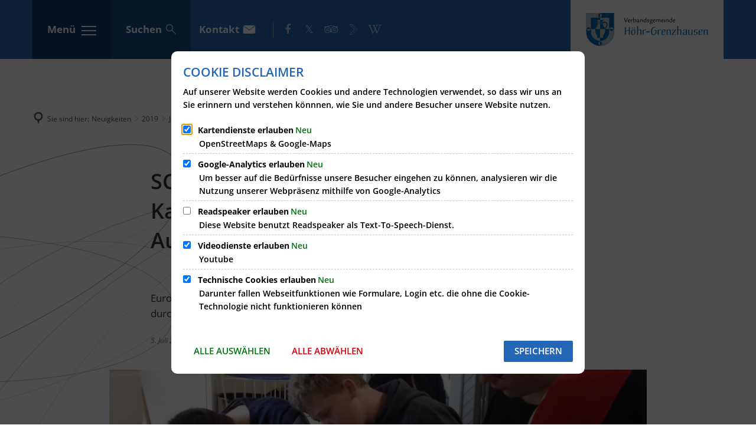

--- FILE ---
content_type: text/html;charset=UTF-8
request_url: https://www.hoehr-grenzhausen.de/:download/neuigkeiten/2019/juli/schulnachrichten-das-gymnasium-im-kannenbaeckerland-informiert-852-ausgabe/
body_size: 28326
content:
<!DOCTYPE html>
<html class="no-js" lang="de">

<head><link rel="preload" crossorigin="anonymous" as="font" integrity="sha512-VtBPUU5pT0kPWUFXAuAdG23JoO3OVdlY+pLL4vMMYKDAMbR6nAW+URoGCqX5Wu95B0R0/B402V9mgOF5AVj3xw==" href="https://www.hoehr-grenzhausen.de/:res/modules/common/common/framework/fonts/streamLineFont/fonts/streamline-30px.woff?fp=ab2a415b1666" type="font/woff"/>
<link rel="preload" crossorigin="anonymous" as="font" integrity="sha512-2C67YNMm6LG/xLJfGlH48Ly7ImpobIbEWwaq66TjvAI/7EOqSIPUiNcQ9b82zilBVIBEQttADlljBafjyk8DCQ==" href="https://www.hoehr-grenzhausen.de/:res/modules/common/common/framework/fonts/streamLineFont/fonts/streamline-30px-filled-in.woff?fp=62fdf8602f56" type="font/woff"/>
<link rel="preload" crossorigin="anonymous" as="font" integrity="sha512-SK/w4SHGGEWASbMYIkbI9J3ve7J7ked6WeT+5onN73QxY3qDozPjw/WWpaWIEjtkqI/kQ44sAeXEizEkyWA2dA==" href="https://www.hoehr-grenzhausen.de/:res/modules/common/common/framework/fonts/opensans/fonts/open-sans-v40-latin-italic.woff2?fp=b4855cc8ec72" type="font/woff2"/>
<link rel="preload" crossorigin="anonymous" as="font" integrity="sha512-RzCN4lvX5Mon9Zoq5oG6ZDk/5AcOcwwfAMQFO6yVaptPfAdjwEFFvFCl+RwSoL+AvdSwPuzCA2zVay2zFJTLrw==" href="https://www.hoehr-grenzhausen.de/:res/modules/common/common/framework/fonts/opensans/fonts/open-sans-v40-latin-regular.woff2?fp=e7af9d60d875" type="font/woff2"/>
<link rel="preload" crossorigin="anonymous" as="font" integrity="sha512-woxA0JBZcUJxAdjCtpJaael4A0xcjAuQ2log/oY0gNs+heAD72/Hk/MXJ2bhsCpPIq/ppUEfjvN7/2kdSKbmOg==" href="https://www.hoehr-grenzhausen.de/:res/modules/common/common/framework/fonts/opensans/fonts/open-sans-v40-latin-600.woff2?fp=7f7fcda5f37c" type="font/woff2"/>
<link rel="preload" crossorigin="anonymous" as="font" integrity="sha512-0kZNoqHKRY4+8bCXN7RkpgvDiUx5IKw91F9dfzL6ewMiyyLf4sop/9Mu1+FNtjqJCXusT5x6NvuQl/cXaaNgrg==" href="https://www.hoehr-grenzhausen.de/:res/modules/common/common/framework/fonts/opensans/fonts/open-sans-v40-latin-700italic.woff2?fp=c90197e116c4" type="font/woff2"/>
<link rel="preload" crossorigin="anonymous" as="font" integrity="sha512-jgF9AOYm+/4C5m0GrhxNHq0NInxBaM7fEWvcDGx8DenVOzwTq9WbqrQ1lwAomemJI1teiq7o32sZm+dYjm7wdQ==" href="https://www.hoehr-grenzhausen.de/:res/modules/common/common/framework/fonts/opensans/fonts/open-sans-v40-latin-700.woff2?fp=114f872abf6c" type="font/woff2"/>
<link rel="preload" crossorigin="anonymous" as="font" integrity="sha512-g4/v28FJAfQe35laeP2sVXZM1JEsy3NLi+pJCRlFgpBNjyr98rbEKGZ5Es5NZWgaEETQRdG8beKxQRPwMV/Ikg==" href="https://www.hoehr-grenzhausen.de/:res/modules/common/common/framework/fonts/fontAwesome/vendor/font-awesome/fonts/fontawesome-webfont.woff2?fp=2adefcbc041e" type="font/woff2"/>
<meta http-equiv="Content-Type" content="text/html;charset=UTF-8"/>
<meta name="generator" content="CMS ionas4"/>
<meta name="robots" content="noindex, nofollow, noarchive"/>
<meta name="description" content="Europäische Woche am Gymnasium im Kannenbäckerland - Klassenprojekt der 8b – Liebe geht durch den Magen "/>
<link rel="stylesheet" crossorigin="anonymous" integrity="sha512-uydEVGZogmtamOPH3Jf1jAEe51OcvzOwaA56KGiUMd3k06uxBebbSuJI+rHCCqPq/JtpKvWQd1fqxbuywH11kA==" href="https://www.hoehr-grenzhausen.de/:res/modules/module-view.css?fp=ae740b3f95d8" type="text/css"/>
<script>(function(w,d,u){
w.readyQ=[];
var log=console.warn||console.log;
function deprecated(message,alternative){
return log("Deprecated call to "+message+". Use "+alternative);
}
function registerEventHandler(event,handler){
if(event==="ready"){
deprecated("jQuery(selector).on('ready', handler)","jQuery(handler)");
w.readyQ.push(handler);
}
}
function registerReadyHandler(handler){
w.readyQ.push(handler);
}
var proxy={
ready:registerReadyHandler,
on:registerEventHandler,
bind:registerEventHandler
};
w.$=w.jQuery=function(handler){
if(handler===d||handler===u){
return proxy;
}else{
registerReadyHandler(handler);
}
}
w.ionasQ=function($,doc){
$.each(readyQ,function(index,handler){
$(handler);
});
}
})(window,document);</script>
<style>.xhtmlcomponent.component-linklist.component-linklist-footer {
    width: 100%;
    background-size: 350px;
}

footer.footer .footer-column__content-wrapper .component-linklist:after {
  background-size: 100%;
  width: auto;
}

.tvm-event.date-time .tvm-event--date, .tvm-event.date-time .tvm-event--time {
 width: unset;
 min-width: 50%;
}

.rsbtn {  width: 375px!important; }

@media screen and (min-width: 48em) {
.header-menu-toggle-button-outer {
    display: none !important;
}
}

</style>
<script type="application/json" id="ionasInfo">{"hasDebugger":true,"session":"db36b9db-14e8-4339-8971-3975a8d380e1","root":"https://www.hoehr-grenzhausen.de/:download","resizeOptions":{"allowedValues":[130,152,176,203,230,260,292,325,360,397,436,476,518,563,608,656,706,757,810,865,922,980,1040,1103,1166,1232,1300,1369,1440,1513,1588,1664,1742,1823,1904,1988,2074],"maxAspectRatio":5.0},"context":"","userAgentRestrictionEnabled":true,"backend":"https://www.hoehr-grenzhausen.de/:system","cookiePrivacy":{"consentCookieName":"hide_cn","coreCookieCategory":"core"},"captchaInvisibleRecaptchaSitekey":"6Le4eSEUAAAAAFnmU29RW0pe4rlWevWm1AOJzyHP"}</script>
<script>window.ionasInfo = JSON.parse(document.getElementById("ionasInfo").innerText);</script>

<script crossorigin="anonymous" defer integrity="sha512-TZ/TfocsZGuuv3QchIf/XrSkJr/hEHzZxs61LLNfXukKIHHJHs6Avi+GXf2x8Bvlew7F2fcBTbB0DzbMp2/Lpw==" src="https://www.hoehr-grenzhausen.de/:res/modules/module-view.de.js?fp=0a59113aaa9c"></script>
<script type="systemjs-importmap" crossorigin="anonymous" src="https://www.hoehr-grenzhausen.de/:web-components/systemjs-importmap.json?fp=eadda4588fe7"></script>
<script crossorigin="anonymous" defer integrity="sha512-l3drpKk7tDSsyUHLqk2a2qBpCWJXL8W0JfYn/OJLN1DPle/ltJvQ9TPyOJcbuKw1ou9SKHiUOMx5MgzkeW00KA==" src="https://www.hoehr-grenzhausen.de/:webjars/systemjs/dist/system.min.js?fp=5179f8f646ee"></script>
<script crossorigin="anonymous" defer integrity="sha512-39r+vbVeH7CzYcOoCmhpL6ncvvKdZn2tLJ8bIZ/mrVLzW6RsKYVQk1vTJwUuOtt0l/4xYADGHWpfAW20rMhaBg==" id="systemJsNamedRegisterExtra" src="https://www.hoehr-grenzhausen.de/:webjars/systemjs/dist/extras/named-register.min.js?fp=f2fad3cf0518"></script>
<link rel="preload" crossorigin="anonymous" as="script" integrity="sha512-jjKBst/Sg6eN29NvDTrLZVLNLEDo9QIKBzMUtcjqeDePfXvXcJcT9ausVeCWb8MabLl/KfVX2bPhpiDs+u81mw==" href="https://www.hoehr-grenzhausen.de/:res/modules/common.common.ionas.core/js/systemjs-lite.js?fp=6c94c3c6dbd5"/>
<script crossorigin="anonymous" src="https://www.hoehr-grenzhausen.de/:res/modules/common.common.ionas.core/js/systemjs-lite.js?fp=6c94c3c6dbd5" integrity="sha512-jjKBst/Sg6eN29NvDTrLZVLNLEDo9QIKBzMUtcjqeDePfXvXcJcT9ausVeCWb8MabLl/KfVX2bPhpiDs+u81mw=="></script>
<meta name="privacy-mode" content="allow-permit-session,allow-permit-forever"/>
<meta name="invisible-tracking-opts" content=""/>
<meta name="forced-tracking-opts" content=""/>
<link rel="manifest" crossorigin="use-credentials" href="https://www.hoehr-grenzhausen.de/:download/app-manifest.webmanifest"/>
<link rel="alternate" href="https://www.hoehr-grenzhausen.de/social-media/rss.xml" type="application/rss+xml; charset=utf-8" title="Neuigkeiten der Verbandsgemeinde Höhr-Grenzhausen [RSS]"/>
<link rel="alternate" href="https://www.hoehr-grenzhausen.de/social-media/rss.xml" type="application/atom+xml; charset=utf-8" title="Neuigkeiten der Verbandsgemeinde Höhr-Grenzhausen [ATOM]"/>
<meta name="search-enabled" content="true"/>
<link rel="icon" href="https://www.hoehr-grenzhausen.de/:download/favicon.png?cid=v.1x&amp;resize=c82893%3a48x48c" sizes="48x48" type="image/png"/>
<link rel="icon" href="https://www.hoehr-grenzhausen.de/:download/favicon.png?cid=v.1x&amp;resize=a2135e%3a192x192c" sizes="192x192" type="image/png"/>
<link sizes="192x192" rel="apple-touch-icon" href="https://www.hoehr-grenzhausen.de/:download/favicon.png?cid=v.1x&amp;resize=a2135e%3a192x192c"/>
<link rel="canonical" href="https://www.hoehr-grenzhausen.de/:download/neuigkeiten/2019/juli/schulnachrichten-das-gymnasium-im-kannenbaeckerland-informiert-852-ausgabe/"/>
<meta content="14 days" name="revisit-after"/><meta content="width=device-width, initial-scale=1.0, user-scalable=1" name="viewport"/>
    <meta content="ie=edge" http-equiv="x-ua-compatible"/>
    <title>SCHULNACHRICHTEN  Das Gymnasium im Kannenbäckerland informiert... 852. Ausgabe | Verbandsgemeinde Höhr-Grenzhausen - Natur. Kultur. Keramik.</title>
<meta content="Verbandsgemeinde Höhr-Grenzhausen - Natur. Kultur. Keramik." property="og:site_name"/><meta content="SCHULNACHRICHTEN  Das Gymnasium im Kannenbäckerland informiert... 852. Ausgabe" property="og:title"/><meta content="article" property="og:type"/><meta content="https://www.hoehr-grenzhausen.de/:download/neuigkeiten/2019/juli/schulnachrichten-das-gymnasium-im-kannenbaeckerland-informiert-852-ausgabe/852-1a.jpg?cid=6up.qnl&amp;resize=eff685%3a1200x630c" property="og:image"/><meta content="https://www.hoehr-grenzhausen.de/:download/neuigkeiten/2019/juli/schulnachrichten-das-gymnasium-im-kannenbaeckerland-informiert-852-ausgabe/852-1a.jpg?cid=6up.qnl&amp;resize=eff685%3a1200x630c" property="og:image:secure_url"/><meta content="image/jpeg" property="og:image:type"/><meta content="1200" property="og:image:width"/><meta content="630" property="og:image:height"/><meta content="https://www.hoehr-grenzhausen.de/:download/neuigkeiten/2019/juli/schulnachrichten-das-gymnasium-im-kannenbaeckerland-informiert-852-ausgabe/" property="og:url"/><meta content="de_DE" property="og:locale"/><script type="application/ld+json">[{"inLanguage":"de","name":"Verbandsgemeinde Höhr-Grenzhausen - Natur. Kultur. Keramik.","@type":"WebSite","@context":"https://schema.org/"},{"primaryImageOfPage":{"contentSize":"2546875","contentUrl":"https://www.hoehr-grenzhausen.de/:download/neuigkeiten/2019/juli/schulnachrichten-das-gymnasium-im-kannenbaeckerland-informiert-852-ausgabe/852-1a.jpg?cid=6up.qnl","width":"3216","height":"4288","url":"https://www.hoehr-grenzhausen.de/:download/neuigkeiten/2019/juli/schulnachrichten-das-gymnasium-im-kannenbaeckerland-informiert-852-ausgabe/852-1a.jpg?cid=6up.qnl","@type":"ImageObject","@context":"https://schema.org/"},"dateCreated":"2019-07-05T10:27:35.036+02:00[Europe/Berlin]","dateModified":"2019-07-05T10:30:58.046+02:00[Europe/Berlin]","datePublished":"2019-07-05T10:27:35.036+02:00[Europe/Berlin]","headline":"SCHULNACHRICHTEN  Das Gymnasium im Kannenbäckerland informiert... 852. Ausgabe","inLanguage":"de","name":"SCHULNACHRICHTEN  Das Gymnasium im Kannenbäckerland informiert... 852. Ausgabe","url":"https://www.hoehr-grenzhausen.de/:download/neuigkeiten/2019/juli/schulnachrichten-das-gymnasium-im-kannenbaeckerland-informiert-852-ausgabe/","@type":"WebPage","@context":"https://schema.org/"},{"dateCreated":"2019-07-05T10:27:35.036+02:00[Europe/Berlin]","dateModified":"2019-07-05T10:30:58.046+02:00[Europe/Berlin]","headline":"SCHULNACHRICHTEN  Das Gymnasium im Kannenbäckerland informiert... 852. Ausgabe","image":{"contentSize":"2546875","contentUrl":"https://www.hoehr-grenzhausen.de/:download/neuigkeiten/2019/juli/schulnachrichten-das-gymnasium-im-kannenbaeckerland-informiert-852-ausgabe/852-1a.jpg?cid=6up.qnl","width":"3216","height":"4288","url":"https://www.hoehr-grenzhausen.de/:download/neuigkeiten/2019/juli/schulnachrichten-das-gymnasium-im-kannenbaeckerland-informiert-852-ausgabe/852-1a.jpg?cid=6up.qnl","@type":"ImageObject","@context":"https://schema.org/"},"name":"SCHULNACHRICHTEN  Das Gymnasium im Kannenbäckerland informiert... 852. Ausgabe","url":"https://www.hoehr-grenzhausen.de/:download/neuigkeiten/2019/juli/schulnachrichten-das-gymnasium-im-kannenbaeckerland-informiert-852-ausgabe/","@type":"NewsArticle","@context":"https://schema.org/"}]</script>
</head>

<body class="template-article mode-download ot-common.common.content.news:article">
<div data-nosnippet="true" aria-hidden="true" aria-label="Suchmaske" role="search" class="sa2-search morphsearch" data-ng-controller="morphSearchController" data-ng-app="morphSearchApp" id="morphsearch"><sa2-search class="sa2-search" sa2-min-query-length="3"><sa2-endpoint url="https://www.hoehr-grenzhausen.de/:sa2-search/" id="self"></sa2-endpoint><sa2-endpoint url="https://www.hoehr-grenzhausen.de/:sa2-search/" id="wittichendpoint"></sa2-endpoint><sa2-endpoint url="https://www.hoehr-grenzhausen.de/:sa2-bwc/" id="bwc"></sa2-endpoint><sa2-result-set per-page="50" endpoint="self" type="live"></sa2-result-set><sa2-result-set per-page="50" endpoint="bwc" filter-queries="[{&#39;field&#39;:&#39;rgs&#39;,&#39;inverted&#39;:false,&#39;recursive&#39;:false,&#39;value&#39;:&#39;071435003&#39;}]" type="entry"></sa2-result-set><sa2-result-set per-page="50" endpoint="bwc" filter-queries="[{&#39;field&#39;:&#39;rgs&#39;,&#39;inverted&#39;:false,&#39;recursive&#39;:false,&#39;value&#39;:&#39;071435003&#39;}]" type="department"></sa2-result-set><sa2-result-set per-page="50" endpoint="bwc" filter-queries="[{&#39;field&#39;:&#39;rgs&#39;,&#39;inverted&#39;:false,&#39;recursive&#39;:false,&#39;value&#39;:&#39;071435003&#39;}]" weighted-query-fields="[{&#39;name&#39;: &#39;familyName&#39;, &#39;weight&#39;: 1200.0},{&#39;name&#39;: &#39;givenName&#39;, &#39;weight&#39;: 1100.0},{&#39;name&#39;: &#39;honorificPrefix&#39;, &#39;weight&#39;: 1000.0},{&#39;name&#39;: &#39;description&#39;, &#39;weight&#39;: 500.0},{&#39;name&#39;: &#39;responsibilities.name&#39;, &#39;weight&#39;: 500.0},{&#39;name&#39;: &#39;title&#39;, &#39;weight&#39;: 500.0}]" type="employee"></sa2-result-set><sa2-result-set per-page="50" endpoint="bwc" filter-queries="[{&#39;field&#39;:&#39;rgs&#39;,&#39;inverted&#39;:false,&#39;recursive&#39;:false,&#39;value&#39;:&#39;071435003&#39;}]" type="form"></sa2-result-set><sa2-result-set per-page="50" endpoint="bwc" filter-queries="[{&#39;field&#39;:&#39;rgs&#39;,&#39;inverted&#39;:false,&#39;recursive&#39;:false,&#39;value&#39;:&#39;071435003&#39;}]" type="procedure"></sa2-result-set><sa2-result-set per-page="50" endpoint="bwc" filter-queries="[{&#39;field&#39;:&#39;rgs&#39;,&#39;inverted&#39;:false,&#39;recursive&#39;:false,&#39;value&#39;:&#39;071435003&#39;}]" type="ozgcircumstance"></sa2-result-set><sa2-result-set per-page="50" endpoint="bwc" filter-queries="[{&#39;field&#39;:&#39;rgs&#39;,&#39;inverted&#39;:false,&#39;recursive&#39;:false,&#39;value&#39;:&#39;071435003&#39;}]" type="ozgentry"></sa2-result-set><sa2-result-set per-page="50" endpoint="bwc" filter-queries="[{&#39;field&#39;:&#39;rgs&#39;,&#39;inverted&#39;:false,&#39;recursive&#39;:false,&#39;value&#39;:&#39;071435003&#39;}]" type="rismeeting" sort-fields="[{&#39;field&#39;:&#39;start&#39;, &#39;order&#39;: &#39;desc&#39;}]"></sa2-result-set><sa2-result-set per-page="50" endpoint="bwc" filter-queries="[{&#39;field&#39;:&#39;hasActiveMember&#39;,&#39;inverted&#39;:false,&#39;recursive&#39;:false,&#39;value&#39;:&#39;true&#39;},{&#39;field&#39;:&#39;rgs&#39;,&#39;inverted&#39;:false,&#39;recursive&#39;:false,&#39;value&#39;:&#39;071435003&#39;}]" type="risorganization"></sa2-result-set><sa2-result-set per-page="50" query-fields="[&#39;keyword&#39;, &#39;mainFile.text&#39;, &#39;name&#39;, &#39;paperType&#39;, &#39;reference&#39;]" endpoint="bwc" filter-queries="[{&#39;field&#39;:&#39;rgs&#39;,&#39;inverted&#39;:false,&#39;recursive&#39;:false,&#39;value&#39;:&#39;071435003&#39;}]" type="rispaper" sort-fields="[{&#39;field&#39;:&#39;date&#39;, &#39;order&#39;: &#39;desc&#39;}]"></sa2-result-set><sa2-result-set per-page="50" endpoint="bwc" filter-queries="[{&#39;field&#39;:&#39;rgs&#39;,&#39;inverted&#39;:false,&#39;recursive&#39;:false,&#39;value&#39;:&#39;071435003&#39;}]" type="risperson"></sa2-result-set><sa2-result-set per-page="50" endpoint="wittichendpoint" filter-queries="[{&#39;field&#39;:&#39;id_titel&#39;,&#39;inverted&#39;:false,&#39;recursive&#39;:false,&#39;value&#39;:&#39;412&#39;}]" type="wittich"></sa2-result-set><button title="Suchmaske schließen" aria-label="Suchmaske schließen" class="morphsearch-close"></button><div class="morphsearch-content background-color-gray"><sa2-field><form class="morphsearch-form"><label class="sr-only" for="morphsearch-main-input">Suchbegriff eingeben...</label><input data-sa2-model="query" placeholder="Suchbegriff eingeben..." data-mobile-placeholder="Suche..." aria-label="Suchbegriff eingeben..." id="morphsearch-main-input" type="search" class="morphsearch-input"/><button tabindex="-1" type="submit" class="morphsearch-submit"></button><div data-ng-if="sa2search.searchIsInProgress" class="morphsearch-progress"><div class="morphsearch-progress-indeterminate"></div></div></form></sa2-field><div role="status" class="search-result-count"><search-count-label data-results="Ergebnisse" data-result="Ergebnis" data-more-than="mehr als"></search-count-label></div><ul data-ng-if="sa2search.totalCount &gt; 0" aria-label="Tabliste für Suchergebnisse" data-options="linkActiveClass: active; panelActiveClass: active;" id="search-tabs" data-tabs="" class="ng-cloak tabs search-tabs"><li data-ng-click="showTab(&apos;self-live&apos;)" data-ng-if="sa2search.resultSets[&apos;self:live&apos;].result.totalCount &gt; 0" data-ng-class="{&apos;active&apos;: currentTab == &apos;self-live&apos;, &apos;search-tab-loading&apos; : sa2search.resultSets[&apos;self:live&apos;].queryRequest}" data-tab-name="self:live" data-tab-index="0" class="tabs-title tab-title search-tab-title"><a aria-label="{{ sa2search.resultSets['self:live'].result.totalCount &gt; sa2search.resultSets['self:live'].perPage ? 'mehr als ' + sa2search.resultSets['self:live'].perPage : sa2search.resultSets['self:live'].result.totalCount}} Suchergebnisse im Bereich Seiten " data-tabs-target="self-live-result-set" onclick="return false;" href="#self-live-result-set"><span class="title">Seiten</span><span class="loading"></span><span data-ng-if="sa2search.resultSets[&apos;self:live&apos;].result &amp;&amp; !sa2search.resultSets[&apos;self:live&apos;].queryRequest" class="result-count">{{ sa2search.resultSets['self:live'].result.totalCount &gt; sa2search.resultSets['self:live'].perPage ? '> ' + sa2search.resultSets['self:live'].perPage : sa2search.resultSets['self:live'].result.totalCount}}</span></a></li><li data-ng-click="showTab(&apos;bwc-entry&apos;)" data-ng-if="sa2search.resultSets[&apos;bwc:entry&apos;].result.totalCount &gt; 0" data-ng-class="{&apos;active&apos;: currentTab == &apos;bwc-entry&apos;, &apos;search-tab-loading&apos; : sa2search.resultSets[&apos;bwc:entry&apos;].queryRequest}" data-tab-name="bwc:entry" data-tab-index="1" class="tabs-title tab-title search-tab-title"><a aria-label="{{ sa2search.resultSets['bwc:entry'].result.totalCount &gt; sa2search.resultSets['bwc:entry'].perPage ? 'mehr als ' + sa2search.resultSets['bwc:entry'].perPage : sa2search.resultSets['bwc:entry'].result.totalCount}} Suchergebnisse im Bereich Leistungen " data-tabs-target="bwc-entry-result-set" onclick="return false;" href="#bwc-entry-result-set"><span class="title">Leistungen</span><span class="loading"></span><span data-ng-if="sa2search.resultSets[&apos;bwc:entry&apos;].result &amp;&amp; !sa2search.resultSets[&apos;bwc:entry&apos;].queryRequest" class="result-count">{{ sa2search.resultSets['bwc:entry'].result.totalCount &gt; sa2search.resultSets['bwc:entry'].perPage ? '> ' + sa2search.resultSets['bwc:entry'].perPage : sa2search.resultSets['bwc:entry'].result.totalCount}}</span></a></li><li data-ng-click="showTab(&apos;bwc-department&apos;)" data-ng-if="sa2search.resultSets[&apos;bwc:department&apos;].result.totalCount &gt; 0" data-ng-class="{&apos;active&apos;: currentTab == &apos;bwc-department&apos;, &apos;search-tab-loading&apos; : sa2search.resultSets[&apos;bwc:department&apos;].queryRequest}" data-tab-name="bwc:department" data-tab-index="2" class="tabs-title tab-title search-tab-title"><a aria-label="{{ sa2search.resultSets['bwc:department'].result.totalCount &gt; sa2search.resultSets['bwc:department'].perPage ? 'mehr als ' + sa2search.resultSets['bwc:department'].perPage : sa2search.resultSets['bwc:department'].result.totalCount}} Suchergebnisse im Bereich Abteilungen " data-tabs-target="bwc-department-result-set" onclick="return false;" href="#bwc-department-result-set"><span class="title">Abteilungen</span><span class="loading"></span><span data-ng-if="sa2search.resultSets[&apos;bwc:department&apos;].result &amp;&amp; !sa2search.resultSets[&apos;bwc:department&apos;].queryRequest" class="result-count">{{ sa2search.resultSets['bwc:department'].result.totalCount &gt; sa2search.resultSets['bwc:department'].perPage ? '> ' + sa2search.resultSets['bwc:department'].perPage : sa2search.resultSets['bwc:department'].result.totalCount}}</span></a></li><li data-ng-click="showTab(&apos;bwc-employee&apos;)" data-ng-if="sa2search.resultSets[&apos;bwc:employee&apos;].result.totalCount &gt; 0" data-ng-class="{&apos;active&apos;: currentTab == &apos;bwc-employee&apos;, &apos;search-tab-loading&apos; : sa2search.resultSets[&apos;bwc:employee&apos;].queryRequest}" data-tab-name="bwc:employee" data-tab-index="3" class="tabs-title tab-title search-tab-title"><a aria-label="{{ sa2search.resultSets['bwc:employee'].result.totalCount &gt; sa2search.resultSets['bwc:employee'].perPage ? 'mehr als ' + sa2search.resultSets['bwc:employee'].perPage : sa2search.resultSets['bwc:employee'].result.totalCount}} Suchergebnisse im Bereich Mitarbeitende " data-tabs-target="bwc-employee-result-set" onclick="return false;" href="#bwc-employee-result-set"><span class="title">Mitarbeitende</span><span class="loading"></span><span data-ng-if="sa2search.resultSets[&apos;bwc:employee&apos;].result &amp;&amp; !sa2search.resultSets[&apos;bwc:employee&apos;].queryRequest" class="result-count">{{ sa2search.resultSets['bwc:employee'].result.totalCount &gt; sa2search.resultSets['bwc:employee'].perPage ? '> ' + sa2search.resultSets['bwc:employee'].perPage : sa2search.resultSets['bwc:employee'].result.totalCount}}</span></a></li><li data-ng-click="showTab(&apos;bwc-form&apos;)" data-ng-if="sa2search.resultSets[&apos;bwc:form&apos;].result.totalCount &gt; 0" data-ng-class="{&apos;active&apos;: currentTab == &apos;bwc-form&apos;, &apos;search-tab-loading&apos; : sa2search.resultSets[&apos;bwc:form&apos;].queryRequest}" data-tab-name="bwc:form" data-tab-index="4" class="tabs-title tab-title search-tab-title"><a aria-label="{{ sa2search.resultSets['bwc:form'].result.totalCount &gt; sa2search.resultSets['bwc:form'].perPage ? 'mehr als ' + sa2search.resultSets['bwc:form'].perPage : sa2search.resultSets['bwc:form'].result.totalCount}} Suchergebnisse im Bereich Formulare " data-tabs-target="bwc-form-result-set" onclick="return false;" href="#bwc-form-result-set"><span class="title">Formulare</span><span class="loading"></span><span data-ng-if="sa2search.resultSets[&apos;bwc:form&apos;].result &amp;&amp; !sa2search.resultSets[&apos;bwc:form&apos;].queryRequest" class="result-count">{{ sa2search.resultSets['bwc:form'].result.totalCount &gt; sa2search.resultSets['bwc:form'].perPage ? '> ' + sa2search.resultSets['bwc:form'].perPage : sa2search.resultSets['bwc:form'].result.totalCount}}</span></a></li><li data-ng-click="showTab(&apos;bwc-procedure&apos;)" data-ng-if="sa2search.resultSets[&apos;bwc:procedure&apos;].result.totalCount &gt; 0" data-ng-class="{&apos;active&apos;: currentTab == &apos;bwc-procedure&apos;, &apos;search-tab-loading&apos; : sa2search.resultSets[&apos;bwc:procedure&apos;].queryRequest}" data-tab-name="bwc:procedure" data-tab-index="5" class="tabs-title tab-title search-tab-title"><a aria-label="{{ sa2search.resultSets['bwc:procedure'].result.totalCount &gt; sa2search.resultSets['bwc:procedure'].perPage ? 'mehr als ' + sa2search.resultSets['bwc:procedure'].perPage : sa2search.resultSets['bwc:procedure'].result.totalCount}} Suchergebnisse im Bereich Online-Verfahren " data-tabs-target="bwc-procedure-result-set" onclick="return false;" href="#bwc-procedure-result-set"><span class="title">Online-Verfahren</span><span class="loading"></span><span data-ng-if="sa2search.resultSets[&apos;bwc:procedure&apos;].result &amp;&amp; !sa2search.resultSets[&apos;bwc:procedure&apos;].queryRequest" class="result-count">{{ sa2search.resultSets['bwc:procedure'].result.totalCount &gt; sa2search.resultSets['bwc:procedure'].perPage ? '> ' + sa2search.resultSets['bwc:procedure'].perPage : sa2search.resultSets['bwc:procedure'].result.totalCount}}</span></a></li><li data-ng-click="showTab(&apos;bwc-ozgcircumstance&apos;)" data-ng-if="sa2search.resultSets[&apos;bwc:ozgcircumstance&apos;].result.totalCount &gt; 0" data-ng-class="{&apos;active&apos;: currentTab == &apos;bwc-ozgcircumstance&apos;, &apos;search-tab-loading&apos; : sa2search.resultSets[&apos;bwc:ozgcircumstance&apos;].queryRequest}" data-tab-name="bwc:ozgcircumstance" data-tab-index="6" class="tabs-title tab-title search-tab-title"><a aria-label="{{ sa2search.resultSets['bwc:ozgcircumstance'].result.totalCount &gt; sa2search.resultSets['bwc:ozgcircumstance'].perPage ? 'mehr als ' + sa2search.resultSets['bwc:ozgcircumstance'].perPage : sa2search.resultSets['bwc:ozgcircumstance'].result.totalCount}} Suchergebnisse im Bereich OZG Lebenslagen " data-tabs-target="bwc-ozgcircumstance-result-set" onclick="return false;" href="#bwc-ozgcircumstance-result-set"><span class="title">OZG Lebenslagen</span><span class="loading"></span><span data-ng-if="sa2search.resultSets[&apos;bwc:ozgcircumstance&apos;].result &amp;&amp; !sa2search.resultSets[&apos;bwc:ozgcircumstance&apos;].queryRequest" class="result-count">{{ sa2search.resultSets['bwc:ozgcircumstance'].result.totalCount &gt; sa2search.resultSets['bwc:ozgcircumstance'].perPage ? '> ' + sa2search.resultSets['bwc:ozgcircumstance'].perPage : sa2search.resultSets['bwc:ozgcircumstance'].result.totalCount}}</span></a></li><li data-ng-click="showTab(&apos;bwc-ozgentry&apos;)" data-ng-if="sa2search.resultSets[&apos;bwc:ozgentry&apos;].result.totalCount &gt; 0" data-ng-class="{&apos;active&apos;: currentTab == &apos;bwc-ozgentry&apos;, &apos;search-tab-loading&apos; : sa2search.resultSets[&apos;bwc:ozgentry&apos;].queryRequest}" data-tab-name="bwc:ozgentry" data-tab-index="7" class="tabs-title tab-title search-tab-title"><a aria-label="{{ sa2search.resultSets['bwc:ozgentry'].result.totalCount &gt; sa2search.resultSets['bwc:ozgentry'].perPage ? 'mehr als ' + sa2search.resultSets['bwc:ozgentry'].perPage : sa2search.resultSets['bwc:ozgentry'].result.totalCount}} Suchergebnisse im Bereich OZG Leistungen " data-tabs-target="bwc-ozgentry-result-set" onclick="return false;" href="#bwc-ozgentry-result-set"><span class="title">OZG Leistungen</span><span class="loading"></span><span data-ng-if="sa2search.resultSets[&apos;bwc:ozgentry&apos;].result &amp;&amp; !sa2search.resultSets[&apos;bwc:ozgentry&apos;].queryRequest" class="result-count">{{ sa2search.resultSets['bwc:ozgentry'].result.totalCount &gt; sa2search.resultSets['bwc:ozgentry'].perPage ? '> ' + sa2search.resultSets['bwc:ozgentry'].perPage : sa2search.resultSets['bwc:ozgentry'].result.totalCount}}</span></a></li><li data-ng-click="showTab(&apos;bwc-rismeeting&apos;)" data-ng-if="sa2search.resultSets[&apos;bwc:rismeeting&apos;].result.totalCount &gt; 0" data-ng-class="{&apos;active&apos;: currentTab == &apos;bwc-rismeeting&apos;, &apos;search-tab-loading&apos; : sa2search.resultSets[&apos;bwc:rismeeting&apos;].queryRequest}" data-tab-name="bwc:rismeeting" data-tab-index="8" class="tabs-title tab-title search-tab-title"><a aria-label="{{ sa2search.resultSets['bwc:rismeeting'].result.totalCount &gt; sa2search.resultSets['bwc:rismeeting'].perPage ? 'mehr als ' + sa2search.resultSets['bwc:rismeeting'].perPage : sa2search.resultSets['bwc:rismeeting'].result.totalCount}} Suchergebnisse im Bereich Sitzungen " data-tabs-target="bwc-rismeeting-result-set" onclick="return false;" href="#bwc-rismeeting-result-set"><span class="title">Sitzungen</span><span class="loading"></span><span data-ng-if="sa2search.resultSets[&apos;bwc:rismeeting&apos;].result &amp;&amp; !sa2search.resultSets[&apos;bwc:rismeeting&apos;].queryRequest" class="result-count">{{ sa2search.resultSets['bwc:rismeeting'].result.totalCount &gt; sa2search.resultSets['bwc:rismeeting'].perPage ? '> ' + sa2search.resultSets['bwc:rismeeting'].perPage : sa2search.resultSets['bwc:rismeeting'].result.totalCount}}</span></a></li><li data-ng-click="showTab(&apos;bwc-risorganization&apos;)" data-ng-if="sa2search.resultSets[&apos;bwc:risorganization&apos;].result.totalCount &gt; 0" data-ng-class="{&apos;active&apos;: currentTab == &apos;bwc-risorganization&apos;, &apos;search-tab-loading&apos; : sa2search.resultSets[&apos;bwc:risorganization&apos;].queryRequest}" data-tab-name="bwc:risorganization" data-tab-index="9" class="tabs-title tab-title search-tab-title"><a aria-label="{{ sa2search.resultSets['bwc:risorganization'].result.totalCount &gt; sa2search.resultSets['bwc:risorganization'].perPage ? 'mehr als ' + sa2search.resultSets['bwc:risorganization'].perPage : sa2search.resultSets['bwc:risorganization'].result.totalCount}} Suchergebnisse im Bereich Gremien " data-tabs-target="bwc-risorganization-result-set" onclick="return false;" href="#bwc-risorganization-result-set"><span class="title">Gremien</span><span class="loading"></span><span data-ng-if="sa2search.resultSets[&apos;bwc:risorganization&apos;].result &amp;&amp; !sa2search.resultSets[&apos;bwc:risorganization&apos;].queryRequest" class="result-count">{{ sa2search.resultSets['bwc:risorganization'].result.totalCount &gt; sa2search.resultSets['bwc:risorganization'].perPage ? '> ' + sa2search.resultSets['bwc:risorganization'].perPage : sa2search.resultSets['bwc:risorganization'].result.totalCount}}</span></a></li><li data-ng-click="showTab(&apos;bwc-rispaper&apos;)" data-ng-if="sa2search.resultSets[&apos;bwc:rispaper&apos;].result.totalCount &gt; 0" data-ng-class="{&apos;active&apos;: currentTab == &apos;bwc-rispaper&apos;, &apos;search-tab-loading&apos; : sa2search.resultSets[&apos;bwc:rispaper&apos;].queryRequest}" data-tab-name="bwc:rispaper" data-tab-index="10" class="tabs-title tab-title search-tab-title"><a aria-label="{{ sa2search.resultSets['bwc:rispaper'].result.totalCount &gt; sa2search.resultSets['bwc:rispaper'].perPage ? 'mehr als ' + sa2search.resultSets['bwc:rispaper'].perPage : sa2search.resultSets['bwc:rispaper'].result.totalCount}} Suchergebnisse im Bereich Vorlagen " data-tabs-target="bwc-rispaper-result-set" onclick="return false;" href="#bwc-rispaper-result-set"><span class="title">Vorlagen</span><span class="loading"></span><span data-ng-if="sa2search.resultSets[&apos;bwc:rispaper&apos;].result &amp;&amp; !sa2search.resultSets[&apos;bwc:rispaper&apos;].queryRequest" class="result-count">{{ sa2search.resultSets['bwc:rispaper'].result.totalCount &gt; sa2search.resultSets['bwc:rispaper'].perPage ? '> ' + sa2search.resultSets['bwc:rispaper'].perPage : sa2search.resultSets['bwc:rispaper'].result.totalCount}}</span></a></li><li data-ng-click="showTab(&apos;bwc-risperson&apos;)" data-ng-if="sa2search.resultSets[&apos;bwc:risperson&apos;].result.totalCount &gt; 0" data-ng-class="{&apos;active&apos;: currentTab == &apos;bwc-risperson&apos;, &apos;search-tab-loading&apos; : sa2search.resultSets[&apos;bwc:risperson&apos;].queryRequest}" data-tab-name="bwc:risperson" data-tab-index="11" class="tabs-title tab-title search-tab-title"><a aria-label="{{ sa2search.resultSets['bwc:risperson'].result.totalCount &gt; sa2search.resultSets['bwc:risperson'].perPage ? 'mehr als ' + sa2search.resultSets['bwc:risperson'].perPage : sa2search.resultSets['bwc:risperson'].result.totalCount}} Suchergebnisse im Bereich Mandatstragende " data-tabs-target="bwc-risperson-result-set" onclick="return false;" href="#bwc-risperson-result-set"><span class="title">Mandatstragende</span><span class="loading"></span><span data-ng-if="sa2search.resultSets[&apos;bwc:risperson&apos;].result &amp;&amp; !sa2search.resultSets[&apos;bwc:risperson&apos;].queryRequest" class="result-count">{{ sa2search.resultSets['bwc:risperson'].result.totalCount &gt; sa2search.resultSets['bwc:risperson'].perPage ? '> ' + sa2search.resultSets['bwc:risperson'].perPage : sa2search.resultSets['bwc:risperson'].result.totalCount}}</span></a></li><li data-ng-click="showTab(&apos;wittichendpoint-wittich&apos;)" data-ng-if="sa2search.resultSets[&apos;wittichendpoint:wittich&apos;].result.totalCount &gt; 0" data-ng-class="{&apos;active&apos;: currentTab == &apos;wittichendpoint-wittich&apos;, &apos;search-tab-loading&apos; : sa2search.resultSets[&apos;wittichendpoint:wittich&apos;].queryRequest}" data-tab-name="wittichendpoint:wittich" data-tab-index="12" class="tabs-title tab-title search-tab-title"><a aria-label="{{ sa2search.resultSets['wittichendpoint:wittich'].result.totalCount &gt; sa2search.resultSets['wittichendpoint:wittich'].perPage ? 'mehr als ' + sa2search.resultSets['wittichendpoint:wittich'].perPage : sa2search.resultSets['wittichendpoint:wittich'].result.totalCount}} Suchergebnisse im Bereich Amtsblatt " data-tabs-target="wittichendpoint-wittich-result-set" onclick="return false;" href="#wittichendpoint-wittich-result-set"><span class="title">Amtsblatt</span><span class="loading"></span><span data-ng-if="sa2search.resultSets[&apos;wittichendpoint:wittich&apos;].result &amp;&amp; !sa2search.resultSets[&apos;wittichendpoint:wittich&apos;].queryRequest" class="result-count">{{ sa2search.resultSets['wittichendpoint:wittich'].result.totalCount &gt; sa2search.resultSets['wittichendpoint:wittich'].perPage ? '> ' + sa2search.resultSets['wittichendpoint:wittich'].perPage : sa2search.resultSets['wittichendpoint:wittich'].result.totalCount}}</span></a></li></ul><div data-ng-if="sa2search.totalCount &gt; 0" data-tabs-content="search-tabs" class="ng-cloak search-results"><div data-ng-if="sa2search.searchIsInProgress || sa2search.resultSets[&apos;self:live&apos;].result.totalCount &gt; 0" data-ng-class="{&apos;active&apos;: currentTab == &apos;self-live&apos;, &apos;search-tab-loading&apos; : sa2search.resultSets[&apos;self:live&apos;].queryRequest}" id="self-live-result-set" class="search-tab-content"><p data-ng-if="sa2search.resultSets[&apos;self:live&apos;].error" class="tile-title search-error-messages"><i class="fa fa-exclamation-triangle tile-icon"></i>Die Suche konnte nicht ausgeführt werden. Bitte versuchen Sie es zu einem späteren Zeitpunkt erneut.</p><ul data-ng-class="{&apos;active&apos;: currentTab == &apos;self-live&apos;, &apos;sa2-search-outdated-result&apos;: sa2search.resultIsOutdated}" class="search-result-list self-live--list"><li class="self-live--card search-result-item" data-ng-repeat="item in sa2search.resultSets[&apos;self:live&apos;].result.items"><h2 class="search-result-item-headline"><a data-ng-href="{{ item.self.webUrl }}" href="#">
            {{ item.name }}
        </a></h2><div data-ng-hide="!item.description" class="search-result-item-description"><p data-ng-bind-html="item.description | processHilight"> </p></div></li></ul></div><div data-ng-if="sa2search.searchIsInProgress || sa2search.resultSets[&apos;bwc:entry&apos;].result.totalCount &gt; 0" data-ng-class="{&apos;active&apos;: currentTab == &apos;bwc-entry&apos;, &apos;search-tab-loading&apos; : sa2search.resultSets[&apos;bwc:entry&apos;].queryRequest}" id="bwc-entry-result-set" class="search-tab-content"><p data-ng-if="sa2search.resultSets[&apos;bwc:entry&apos;].error" class="tile-title search-error-messages"><i class="fa fa-exclamation-triangle tile-icon"></i>Die Suche konnte nicht ausgeführt werden. Bitte versuchen Sie es zu einem späteren Zeitpunkt erneut.</p><ul data-ng-class="{&apos;active&apos;: currentTab == &apos;bwc-entry&apos;, &apos;sa2-search-outdated-result&apos;: sa2search.resultIsOutdated}" class="search-result-list bim-entry--list"><li class="bim-entry--card search-result-item" data-ng-repeat="item in sa2search.resultSets[&apos;bwc:entry&apos;].result.items"><h2 class="search-result-item-headline"><a target="_self" data-ng-href="{{ item | generateUrl:'https://www.hoehr-grenzhausen.de/:download/buergerservice/leistungen/%id%/%name%/' }}" href="#">
            {{ item.name }}
        </a><span class="label search-result-item-headline-kommune">
            {{ item.kommuneName }}
        </span></h2><p data-ng-bind-html="item.description | removeHTMLTags: 500" data-ng-hide="!item.description" class="search-result-item-description"></p></li></ul></div><div data-ng-if="sa2search.searchIsInProgress || sa2search.resultSets[&apos;bwc:department&apos;].result.totalCount &gt; 0" data-ng-class="{&apos;active&apos;: currentTab == &apos;bwc-department&apos;, &apos;search-tab-loading&apos; : sa2search.resultSets[&apos;bwc:department&apos;].queryRequest}" id="bwc-department-result-set" class="search-tab-content"><p data-ng-if="sa2search.resultSets[&apos;bwc:department&apos;].error" class="tile-title search-error-messages"><i class="fa fa-exclamation-triangle tile-icon"></i>Die Suche konnte nicht ausgeführt werden. Bitte versuchen Sie es zu einem späteren Zeitpunkt erneut.</p><ul data-ng-class="{&apos;active&apos;: currentTab == &apos;bwc-department&apos;, &apos;sa2-search-outdated-result&apos;: sa2search.resultIsOutdated}" class="search-result-list bim-department--list"><li class="bim-department--card search-result-item" data-ng-repeat="item in sa2search.resultSets[&apos;bwc:department&apos;].result.items"><h2 class="search-result-item-headline"><a target="_self" data-ng-href="{{ item | generateUrl:'https://www.hoehr-grenzhausen.de/:download/buergerservice/abteilungen/%id%/%name%/' }}" href="#">
            {{ item.name }}
        </a><span class="label search-result-item-headline-kommune">
            {{ item.kommuneName }}
        </span></h2><p><a aria-label="Telefon: {{telephone}}" title="Telefon: {{telephone}}" data-ng-href="tel:{{telephone  | formatTel}}" href="#" data-ng-repeat="telephone in item.telephones track by $index" class="search-result-item-data"><span class="sf sf-phone-3"></span>
            {{ telephone }}
        </a><a aria-label="Fax: {{faxNumber}}" title="Fax: {{faxNumber}}" data-ng-href="tel:{{faxNumber | formatTel}}" href="#" data-ng-repeat="faxNumber in item.faxNumbers track by $index" class="search-result-item-data"><span class="sf sf-fax"></span>
            {{faxNumber}}
        </a><a aria-label="E-Mail Adresse: {{email}}" title="E-Mail Adresse: {{email}}" target="_blank" data-ng-href="mailto:{{email}}" href="#" data-ng-repeat="email in item.emails track by $index" class="search-result-item-data"><span class="sf sf-mail-2"></span>
            {{email}}
        </a><a aria-label="Folgende Webseite in neuem Fenster öffnen: {{website}}" title="Folgende Webseite in neuem Fenster öffnen: {{website}}" target="_blank" data-ng-href="{{ website }}" href="#" data-ng-repeat="website in item.websites track by $index" class="search-result-item-data"><span class="sf sf-screen-2"></span>
            {{ website }}
        </a></p><div data-ng-hide="!item.openingHours"><h3 class="search-result-item-headline">Öffnungszeiten</h3><div data-ng-bind-html="item.openingHours" class="search-result-item-openingHours"></div></div></li></ul></div><div data-ng-if="sa2search.searchIsInProgress || sa2search.resultSets[&apos;bwc:employee&apos;].result.totalCount &gt; 0" data-ng-class="{&apos;active&apos;: currentTab == &apos;bwc-employee&apos;, &apos;search-tab-loading&apos; : sa2search.resultSets[&apos;bwc:employee&apos;].queryRequest}" id="bwc-employee-result-set" class="search-tab-content"><p data-ng-if="sa2search.resultSets[&apos;bwc:employee&apos;].error" class="tile-title search-error-messages"><i class="fa fa-exclamation-triangle tile-icon"></i>Die Suche konnte nicht ausgeführt werden. Bitte versuchen Sie es zu einem späteren Zeitpunkt erneut.</p><ul data-ng-class="{&apos;active&apos;: currentTab == &apos;bwc-employee&apos;, &apos;sa2-search-outdated-result&apos;: sa2search.resultIsOutdated}" class="search-result-list bim-employee--list"><li class="bim-employee--card search-result-item" data-ng-repeat="item in sa2search.resultSets[&apos;bwc:employee&apos;].result.items"><h2 class="search-result-item-headline"><a target="_self" data-ng-href="{{ item | generateUrl:'https://www.hoehr-grenzhausen.de/:download/buergerservice/mitarbeiter/%id%/%name%/' }}" href="#">{{ item.honorificPrefix +&#039; &#039;+ item.familyName +&#039;, &#039;+ item.givenName | trim }}</a><span class="label search-result-item-headline-kommune">
            {{ item.kommuneName }}
        </span></h2><p><a aria-label="Telefon: {{telephone}}" title="Telefon: {{telephone}}" data-ng-href="tel:{{telephone | formatTel}}" href="#" data-ng-repeat="telephone in item.telephones track by $index" class="search-result-item-data"><span class="sf sf-phone-3"></span>
            {{telephone}}
        </a><a aria-label="Fax: {{faxNumber}}" title="Fax: {{faxNumber}}" data-ng-href="tel:{{faxNumber | formatTel}}" href="#" data-ng-repeat="faxNumber in item.faxNumbers track by $index" class="search-result-item-data"><span class="sf sf-fax"></span>
            {{faxNumber}}
        </a><a aria-label="Mobil: {{item.mobil}}" title="Mobil: {{item.mobil}}" data-ng-href="tel:{{item.mobil | formatTel}}" href="#" data-ng-if="item.mobil" class="search-result-item-data"><span class="sf sf-mobile-phone"></span>
            {{item.mobil}}
        </a><a aria-label="E-Mail Adresse: {{email}}" title="E-Mail Adresse: {{email}}" target="_blank" data-ng-href="mailto:{{email}}" href="#" data-ng-repeat="email in item.emails track by $index" class="search-result-item-data"><span class="sf sf-mail-2"></span>
            {{email}}
        </a></p></li></ul></div><div data-ng-if="sa2search.searchIsInProgress || sa2search.resultSets[&apos;bwc:form&apos;].result.totalCount &gt; 0" data-ng-class="{&apos;active&apos;: currentTab == &apos;bwc-form&apos;, &apos;search-tab-loading&apos; : sa2search.resultSets[&apos;bwc:form&apos;].queryRequest}" id="bwc-form-result-set" class="search-tab-content"><p data-ng-if="sa2search.resultSets[&apos;bwc:form&apos;].error" class="tile-title search-error-messages"><i class="fa fa-exclamation-triangle tile-icon"></i>Die Suche konnte nicht ausgeführt werden. Bitte versuchen Sie es zu einem späteren Zeitpunkt erneut.</p><ul data-ng-class="{&apos;active&apos;: currentTab == &apos;bwc-form&apos;, &apos;sa2-search-outdated-result&apos;: sa2search.resultIsOutdated}" class="search-result-list bim-form--list"><li class="bim-form--card search-result-item" data-ng-repeat="item in sa2search.resultSets[&apos;bwc:form&apos;].result.items"><h2 class="search-result-item-headline"><a target="_blank" data-ng-href="{{ item.uri }}" href="#">
            {{ item.name }}
        </a></h2><p data-ng-bind-html="item.description | removeHTMLTags: 500" data-ng-hide="!item.description" class="search-result-item-description"></p></li></ul></div><div data-ng-if="sa2search.searchIsInProgress || sa2search.resultSets[&apos;bwc:procedure&apos;].result.totalCount &gt; 0" data-ng-class="{&apos;active&apos;: currentTab == &apos;bwc-procedure&apos;, &apos;search-tab-loading&apos; : sa2search.resultSets[&apos;bwc:procedure&apos;].queryRequest}" id="bwc-procedure-result-set" class="search-tab-content"><p data-ng-if="sa2search.resultSets[&apos;bwc:procedure&apos;].error" class="tile-title search-error-messages"><i class="fa fa-exclamation-triangle tile-icon"></i>Die Suche konnte nicht ausgeführt werden. Bitte versuchen Sie es zu einem späteren Zeitpunkt erneut.</p><ul data-ng-class="{&apos;active&apos;: currentTab == &apos;bwc-procedure&apos;, &apos;sa2-search-outdated-result&apos;: sa2search.resultIsOutdated}" class="search-result-list self-procedure--list"><li class="self-procedure--card search-result-item" data-ng-repeat="item in sa2search.resultSets[&apos;bwc:procedure&apos;].result.items"><h2 class="search-result-item-headline"><a target="_blank" data-ng-href="{{ item.uri }}" href="#">
            {{ item.name }}
        </a></h2><p data-ng-bind-html="item.description | removeHTMLTags: 500" data-ng-hide="!item.description" class="search-result-item-description"></p></li></ul></div><div data-ng-if="sa2search.searchIsInProgress || sa2search.resultSets[&apos;bwc:ozgcircumstance&apos;].result.totalCount &gt; 0" data-ng-class="{&apos;active&apos;: currentTab == &apos;bwc-ozgcircumstance&apos;, &apos;search-tab-loading&apos; : sa2search.resultSets[&apos;bwc:ozgcircumstance&apos;].queryRequest}" id="bwc-ozgcircumstance-result-set" class="search-tab-content"><p data-ng-if="sa2search.resultSets[&apos;bwc:ozgcircumstance&apos;].error" class="tile-title search-error-messages"><i class="fa fa-exclamation-triangle tile-icon"></i>Die Suche konnte nicht ausgeführt werden. Bitte versuchen Sie es zu einem späteren Zeitpunkt erneut.</p><ul data-ng-class="{&apos;active&apos;: currentTab == &apos;bwc-ozgcircumstance&apos;, &apos;sa2-search-outdated-result&apos;: sa2search.resultIsOutdated}" class="search-result-list self-ozgcircumstance--list"><li class="self-ozgcircumstance--card search-result-item" data-ng-repeat="item in sa2search.resultSets[&apos;bwc:ozgcircumstance&apos;].result.items"><h2 class="search-result-item-headline"><a data-ng-href="{{ item | generateUrl:&apos;https://www.hoehr-grenzhausen.de/:download/buergerservice/ozglebenslage/%id%/%name%/&apos; }}" href="#">
            {{ item.name }}
        </a></h2></li></ul></div><div data-ng-if="sa2search.searchIsInProgress || sa2search.resultSets[&apos;bwc:ozgentry&apos;].result.totalCount &gt; 0" data-ng-class="{&apos;active&apos;: currentTab == &apos;bwc-ozgentry&apos;, &apos;search-tab-loading&apos; : sa2search.resultSets[&apos;bwc:ozgentry&apos;].queryRequest}" id="bwc-ozgentry-result-set" class="search-tab-content"><p data-ng-if="sa2search.resultSets[&apos;bwc:ozgentry&apos;].error" class="tile-title search-error-messages"><i class="fa fa-exclamation-triangle tile-icon"></i>Die Suche konnte nicht ausgeführt werden. Bitte versuchen Sie es zu einem späteren Zeitpunkt erneut.</p><ul data-ng-class="{&apos;active&apos;: currentTab == &apos;bwc-ozgentry&apos;, &apos;sa2-search-outdated-result&apos;: sa2search.resultIsOutdated}" class="search-result-list self-ozgentry--list"><li class="self-ozgentry--card search-result-item" data-ng-repeat="item in sa2search.resultSets[&apos;bwc:ozgentry&apos;].result.items"><h2 class="search-result-item-headline"><a data-ng-href="{{ item | generateUrl:&apos;https://www.hoehr-grenzhausen.de/:download/buergerservice/ozgleistung/%id%/%name%/&apos; }}" href="#">
            {{ item.name }}
        </a></h2><p data-ng-bind-html="item.description | removeHTMLTags: 500" data-ng-hide="!item.description" class="search-result-item-description"></p></li></ul></div><div data-ng-if="sa2search.searchIsInProgress || sa2search.resultSets[&apos;bwc:rismeeting&apos;].result.totalCount &gt; 0" data-ng-class="{&apos;active&apos;: currentTab == &apos;bwc-rismeeting&apos;, &apos;search-tab-loading&apos; : sa2search.resultSets[&apos;bwc:rismeeting&apos;].queryRequest}" id="bwc-rismeeting-result-set" class="search-tab-content"><p data-ng-if="sa2search.resultSets[&apos;bwc:rismeeting&apos;].error" class="tile-title search-error-messages"><i class="fa fa-exclamation-triangle tile-icon"></i>Die Suche konnte nicht ausgeführt werden. Bitte versuchen Sie es zu einem späteren Zeitpunkt erneut.</p><ul data-ng-class="{&apos;active&apos;: currentTab == &apos;bwc-rismeeting&apos;, &apos;sa2-search-outdated-result&apos;: sa2search.resultIsOutdated}" class="search-result-list ris-rismeeting--list"><li class="ris-rismeeting--card search-result-item" data-ng-repeat="item in sa2search.resultSets[&apos;bwc:rismeeting&apos;].result.items"><h2 class="search-result-item-headline"><a data-ng-href="{{ item | generateUrl:&apos;https://www.hoehr-grenzhausen.de/:download/ratsinfo/sitzungstermin/%id%/%name%/&apos; }}" href="#">
            {{ item.name }}
        </a></h2><p data-ng-hide="!item.start" class="search-result-item-data">
        {{ item.start | date:"short"}}
    </p><p data-ng-bind-html="item.description" data-ng-hide="!item.description" class="search-result-item-description"></p></li></ul></div><div data-ng-if="sa2search.searchIsInProgress || sa2search.resultSets[&apos;bwc:risorganization&apos;].result.totalCount &gt; 0" data-ng-class="{&apos;active&apos;: currentTab == &apos;bwc-risorganization&apos;, &apos;search-tab-loading&apos; : sa2search.resultSets[&apos;bwc:risorganization&apos;].queryRequest}" id="bwc-risorganization-result-set" class="search-tab-content"><p data-ng-if="sa2search.resultSets[&apos;bwc:risorganization&apos;].error" class="tile-title search-error-messages"><i class="fa fa-exclamation-triangle tile-icon"></i>Die Suche konnte nicht ausgeführt werden. Bitte versuchen Sie es zu einem späteren Zeitpunkt erneut.</p><ul data-ng-class="{&apos;active&apos;: currentTab == &apos;bwc-risorganization&apos;, &apos;sa2-search-outdated-result&apos;: sa2search.resultIsOutdated}" class="search-result-list ris-risorganization--list"><li class="ris-risorganization--card search-result-item" data-ng-repeat="item in sa2search.resultSets[&apos;bwc:risorganization&apos;].result.items"><h2 class="search-result-item-headline"><a data-ng-href="{{ item | generateUrl:&apos;https://www.hoehr-grenzhausen.de/:download/ratsinfo/gremium/%id%/%name%/&apos; }}" href="#">
            {{ item.name }}
        </a></h2><p data-ng-hide="!item.classification" class="search-result-item-classification">
        {{ item.classification }}
    </p><p><a aria-label="Folgende Webseite in neuem Fenster öffnen: {{item.website}}" title="Folgende Webseite in neuem Fenster öffnen: {{item.website}}" target="_blank" data-ng-href="{{ item.website | fixHref }}" href="#" data-ng-hide="!item.website" class="search-result-item-data"><span class="sf sf-screen-2"></span>
            {{ item.website }}
        </a></p></li></ul></div><div data-ng-if="sa2search.searchIsInProgress || sa2search.resultSets[&apos;bwc:rispaper&apos;].result.totalCount &gt; 0" data-ng-class="{&apos;active&apos;: currentTab == &apos;bwc-rispaper&apos;, &apos;search-tab-loading&apos; : sa2search.resultSets[&apos;bwc:rispaper&apos;].queryRequest}" id="bwc-rispaper-result-set" class="search-tab-content"><p data-ng-if="sa2search.resultSets[&apos;bwc:rispaper&apos;].error" class="tile-title search-error-messages"><i class="fa fa-exclamation-triangle tile-icon"></i>Die Suche konnte nicht ausgeführt werden. Bitte versuchen Sie es zu einem späteren Zeitpunkt erneut.</p><ul data-ng-class="{&apos;active&apos;: currentTab == &apos;bwc-rispaper&apos;, &apos;sa2-search-outdated-result&apos;: sa2search.resultIsOutdated}" class="search-result-list self-rispaper--list"><li class="self-rispaper--card search-result-item" data-ng-repeat="item in sa2search.resultSets[&apos;bwc:rispaper&apos;].result.items"><div class="search-result-item-headline-small"><span data-ng-repeat="body in item.body" class="search-result-item-body">
            {{body.name}}
        </span><span data-ng-if="item.body &amp;&amp; item.underDirectionOf"> - </span><span data-ng-repeat="underDirectionOf in item.underDirectionOf" class="search-result-item-underDirectionOf">
            {{underDirectionOf.name}}
        </span></div><h2 class="search-result-item-headline"><a data-ng-href="{{ item | generateUrl:&apos;https://www.hoehr-grenzhausen.de/:download/ratsinfo/vorlage/%id%/%name%/&apos; }}" href="#">
            {{ item.paperType }} - {{ item.reference }}
        </a></h2><p data-ng-bind-html="item.name" class="search-result-item-name"></p></li></ul></div><div data-ng-if="sa2search.searchIsInProgress || sa2search.resultSets[&apos;bwc:risperson&apos;].result.totalCount &gt; 0" data-ng-class="{&apos;active&apos;: currentTab == &apos;bwc-risperson&apos;, &apos;search-tab-loading&apos; : sa2search.resultSets[&apos;bwc:risperson&apos;].queryRequest}" id="bwc-risperson-result-set" class="search-tab-content"><p data-ng-if="sa2search.resultSets[&apos;bwc:risperson&apos;].error" class="tile-title search-error-messages"><i class="fa fa-exclamation-triangle tile-icon"></i>Die Suche konnte nicht ausgeführt werden. Bitte versuchen Sie es zu einem späteren Zeitpunkt erneut.</p><ul data-ng-class="{&apos;active&apos;: currentTab == &apos;bwc-risperson&apos;, &apos;sa2-search-outdated-result&apos;: sa2search.resultIsOutdated}" class="search-result-list ris-risperson--list"><li class="ris-risperson--card search-result-item" data-ng-repeat="item in sa2search.resultSets[&apos;bwc:risperson&apos;].result.items"><h2 class="search-result-item-headline"><a data-ng-href="{{ item | generateUrl:&apos;https://www.hoehr-grenzhausen.de/:download/ratsinfo/ratsmitglied/%id%/%name%/&apos; }}" href="#">{{ item.formOfAddress +&#039; &#039;+ item.title[0] +&#039; &#039;+ item.familyName +&#039;, &#039;+ item.givenName | trim }}</a></h2><p><a aria-label="Telefon: {{phone}}" title="Telefon: {{phone}}" data-ng-repeat="phone in item.phone track by $index" data-ng-href="tel:{{phone | formatTel}}" href="#" data-ng-hide="!item.phone" class="search-result-item-data"><span class="sf sf-phone-3"></span>
            {{phone}}
        </a><a aria-label="E-Mail Adresse: {{mail}}" title="E-Mail Adresse: {{mail}}" data-ng-repeat="mail in item.email track by $index" target="_blank" data-ng-href="mailto:{{mail}}" href="#" data-ng-hide="!item.email" class="search-result-item-data"><span class="sf sf-mail-2"></span>
            {{mail}}
        </a></p></li></ul></div><div data-ng-if="sa2search.searchIsInProgress || sa2search.resultSets[&apos;wittichendpoint:wittich&apos;].result.totalCount &gt; 0" data-ng-class="{&apos;active&apos;: currentTab == &apos;wittichendpoint-wittich&apos;, &apos;search-tab-loading&apos; : sa2search.resultSets[&apos;wittichendpoint:wittich&apos;].queryRequest}" id="wittichendpoint-wittich-result-set" class="search-tab-content"><p data-ng-if="sa2search.resultSets[&apos;wittichendpoint:wittich&apos;].error" class="tile-title search-error-messages"><i class="fa fa-exclamation-triangle tile-icon"></i>Die Suche konnte nicht ausgeführt werden. Bitte versuchen Sie es zu einem späteren Zeitpunkt erneut.</p><ul data-ng-class="{&apos;active&apos;: currentTab == &apos;wittichendpoint-wittich&apos;, &apos;sa2-search-outdated-result&apos;: sa2search.resultIsOutdated}" class="search-result-list self-wittich--list"><li class="self-wittich--card search-result-item" data-ng-repeat="item in sa2search.resultSets[&apos;wittichendpoint:wittich&apos;].result.items"><h2 class="search-result-item-headline"><a target="_blank" data-ng-href="{{ item.self.webUrl }}" href="#">
            {{ item.name }}
        </a></h2><div data-ng-hide="!item.description" class="search-result-item-description"><p data-ng-bind-html="item.description | processHilight"> </p></div></li></ul></div></div></div></sa2-search></div>


<div class="header-wrapper">

    <div class="header-outer">

        <header aria-label="Kopfbereich" class="header" id="header">

            




            <div class="row">
                <div class="columns small-12 header-sections-wrapper">
                    <div class="header-section header-section-a">
    <a href="https://www.hoehr-grenzhausen.de/:download/" title="Zurück zur Startseite" class="logo desktop-logo show-for-large"><img sizes="(min-width: 320px) 175px, 100vw" src="https://www.hoehr-grenzhausen.de/:download/logo.svg?cid=u.1v&amp;resize=2b67a1:175x" alt="Zurück zur Startseite" srcset="https://www.hoehr-grenzhausen.de/:download/logo.svg?cid=u.1v&amp;resize=2b67a1:175x 175w, https://www.hoehr-grenzhausen.de/:download/logo.svg?cid=u.1v&amp;resize=e55cd1:262x 262w, https://www.hoehr-grenzhausen.de/:download/logo.svg?cid=u.1v&amp;resize=7ae0f0:350x 350w" class="i4-object-contain" data-resize-mode="layout"/></a><a href="https://www.hoehr-grenzhausen.de/:download/" title="Zurück zur Startseite" class="logo mobile-logo hide-for-large"><img sizes="(min-width: 768px) 60px, (min-width: 320px) 56px, 100vw" src="https://www.hoehr-grenzhausen.de/:download/logo.svg?cid=u.1v&amp;resize=eb6115:320x343c" alt="Zurück zur Startseite" srcset="https://www.hoehr-grenzhausen.de/:download/logo.svg?cid=u.1v&amp;resize=eb6115:320x343c 320w, https://www.hoehr-grenzhausen.de/:download/logo.svg?cid=u.1v&amp;resize=8c1cbd:480x514c 480w, https://www.hoehr-grenzhausen.de/:download/logo.svg?cid=u.1v&amp;resize=c859c6:640x686c 640w" class="i4-object-contain" data-resize-mode="layout"/></a>
</div>
                    <div class="header-section header-section-b">
    <button class="header-section-b__menubutton" data-toggle="offcanvas-multicolumn" type="button">
        Menü
        <span class="icon header-button__icon"></span>
    </button>
    <button aria-label="Menü" class="header-menu-toggle-button-outer hide-for-large" data-toggle="mobile-menu-alpha">
    <span class="header-menu-toggle-button">
        <span class="header-menu-toggle-button-inner"></span>
    </span>
</button><div class="mobile-menu-alpha hide-for-large" data-mobile-menu-alpha="" data-toggler="is-open" id="mobile-menu-alpha">
    <nav aria-label="Hauptnavigation" class="mobile-menu-alpha-inner">
        <i4-inherit class=""><ul class="header-meta-nav icon-linklist header-section-item icon-linklist__mobile id-linkList"><li class="header-meta-nav__item icon-linklist__item"><a data-ionas4-external="true" href="https://de-de.facebook.com/HoehrGrenzhausen/" title="Springe zu de-de.facebook.com (Sie verlassen hiermit das Webangebot &quot;Verbandsgemeinde Höhr-Grenzhausen - Natur. Kultur. Keramik.&quot;. Für die folgende Seite ist der Betreiber von &quot;Verbandsgemeinde Höhr-Grenzhausen - Natur. Kultur. Keramik.&quot; nicht verantwortlich.)" data-ionas4-standalone="false" class="header-meta-nav__link icon-linklist__link   id-link external-link" target="_blank"><span aria-hidden="true" class="icon header-meta-nav__icon icon-linklist__icon metropolis-icon metropolis-icon-align-space id-icon fa fa-facebook-f"></span></a></li><li class="header-meta-nav__item icon-linklist__item"><a data-ionas4-external="true" href="https://twitter.com/VG_Hoehr_Grenzh?lang=de" title="Springe zu twitter.com (Sie verlassen hiermit das Webangebot &quot;Verbandsgemeinde Höhr-Grenzhausen - Natur. Kultur. Keramik.&quot;. Für die folgende Seite ist der Betreiber von &quot;Verbandsgemeinde Höhr-Grenzhausen - Natur. Kultur. Keramik.&quot; nicht verantwortlich.)" data-ionas4-standalone="false" class="header-meta-nav__link icon-linklist__link   id-link external-link" target="_blank"><span aria-hidden="true" class="icon header-meta-nav__icon icon-linklist__icon metropolis-icon metropolis-icon-align-space id-icon fa fa-twitter"></span></a></li><li class="header-meta-nav__item icon-linklist__item"><a data-ionas4-external="true" href="https://www.tripadvisor.de/Tourism-g1085538-Hoehr_Grenzhausen_Rhineland_Palatinate-Vacations.html" title="Springe zu www.tripadvisor.de (Sie verlassen hiermit das Webangebot &quot;Verbandsgemeinde Höhr-Grenzhausen - Natur. Kultur. Keramik.&quot;. Für die folgende Seite ist der Betreiber von &quot;Verbandsgemeinde Höhr-Grenzhausen - Natur. Kultur. Keramik.&quot; nicht verantwortlich.)" data-ionas4-standalone="false" class="header-meta-nav__link icon-linklist__link   id-link external-link" target="_blank"><span aria-hidden="true" class="icon header-meta-nav__icon icon-linklist__icon metropolis-icon metropolis-icon-align-space id-icon fa fa-tripadvisor"></span></a></li><li class="header-meta-nav__item icon-linklist__item"><div data-ionas4-external="true" data-ionas4-standalone="false" class="header-meta-nav__link icon-linklist__link   id-link "><span aria-hidden="true" class="icon header-meta-nav__icon icon-linklist__icon metropolis-icon metropolis-icon-align-space id-icon sf sf-arrow-62"></span></div></li><li class="header-meta-nav__item icon-linklist__item"><a data-ionas4-external="true" href="https://de.wikipedia.org/wiki/Verbandsgemeinde_H%C3%B6hr-Grenzhausen" title="Springe zu de.wikipedia.org (Sie verlassen hiermit das Webangebot &quot;Verbandsgemeinde Höhr-Grenzhausen - Natur. Kultur. Keramik.&quot;. Für die folgende Seite ist der Betreiber von &quot;Verbandsgemeinde Höhr-Grenzhausen - Natur. Kultur. Keramik.&quot; nicht verantwortlich.)" data-ionas4-standalone="false" class="header-meta-nav__link icon-linklist__link   id-link external-link" target="_blank"><span aria-hidden="true" class="icon header-meta-nav__icon icon-linklist__icon metropolis-icon metropolis-icon-align-space id-icon fa fa-wikipedia-w"></span></a></li></ul></i4-inherit><ul data-level="1" class="menu__level-1 menu__level-1-up"><li data-has-children="false" class="menu__item menu__item-level-1 menu__item-level-1-up" data-is-active="false" data-level="1"><a class="menu__link menu__link-level-1 menu__link-level-1-up" data-level="1" href="https://www.hoehr-grenzhausen.de/:download/"><span data-file-name="Startseite">Startseite</span></a></li><li data-has-children="true" class="menu__item menu__item-level-1 menu__item-level-1-up has-children" data-is-active="false" data-level="1"><a class="menu__link menu__link-level-1 menu__link-level-1-up has-children" data-level="1" href="https://www.hoehr-grenzhausen.de/:download/themen-die-uns-bewegen/"><span data-file-name="Themen die uns bewegen">Themen die uns bewegen</span></a><ul data-level="2" class="menu__level-2 menu__level-1-up menu__level-2-up"><li data-has-children="true" class="menu__item menu__item-level-2 menu__item-level-1-up menu__item-level-2-up menu__subitem has-children" data-is-active="false" data-level="2"><a class="menu__link menu__link-level-2 menu__link-level-1-up menu__link-level-2-up menu__sublink has-children" data-level="2" href="https://www.hoehr-grenzhausen.de/:download/themen-die-uns-bewegen/aktuelle-umlegungsverfahren/"><span data-file-name="Aktuelle Umlegungsverfahren">Aktuelle Umlegungsverfahren</span></a><ul data-level="3" class="menu__level-3 menu__level-1-up menu__level-2-up menu__level-3-up"><li data-has-children="false" class="menu__item menu__item-level-3 menu__item-level-1-up menu__item-level-2-up menu__item-level-3-up menu__subitem" data-is-active="false" data-level="3"><a class="menu__link menu__link-level-3 menu__link-level-1-up menu__link-level-2-up menu__link-level-3-up menu__sublink" data-level="3" href="https://www.hoehr-grenzhausen.de/:download/themen-die-uns-bewegen/aktuelle-umlegungsverfahren/umlegungsverfahren-kirchhahn-der-ortsgemeinde-hilgert/"><span data-file-name="Umlegungsverfahren &quot;Kirchhahn&quot; der Ortsgemeinde Hilgert">Umlegungsverfahren "Kirchhahn" der Ortsgemeinde Hilgert</span></a></li></ul></li><li data-has-children="false" class="menu__item menu__item-level-2 menu__item-level-1-up menu__item-level-2-up menu__subitem" data-is-active="false" data-level="2"><a class="menu__link menu__link-level-2 menu__link-level-1-up menu__link-level-2-up menu__sublink" data-level="2" href="https://www.hoehr-grenzhausen.de/:download/themen-die-uns-bewegen/glasfaserausbau-in-der-verbandsgemeinde/"><span data-file-name="Glasfaserausbau in der Verbandsgemeinde">Glasfaserausbau in der Verbandsgemeinde</span></a></li><li data-has-children="true" class="menu__item menu__item-level-2 menu__item-level-1-up menu__item-level-2-up menu__subitem has-children" data-is-active="false" data-level="2"><a class="menu__link menu__link-level-2 menu__link-level-1-up menu__link-level-2-up menu__sublink has-children" data-level="2" href="https://www.hoehr-grenzhausen.de/:download/themen-die-uns-bewegen/energieberatung/"><span data-file-name="Energieberatung">Energieberatung</span></a><ul data-level="3" class="menu__level-3 menu__level-1-up menu__level-2-up menu__level-3-up"><li data-has-children="false" class="menu__item menu__item-level-3 menu__item-level-1-up menu__item-level-2-up menu__item-level-3-up menu__subitem" data-is-active="false" data-level="3"><a class="menu__link menu__link-level-3 menu__link-level-1-up menu__link-level-2-up menu__link-level-3-up menu__sublink" data-level="3" href="https://www.hoehr-grenzhausen.de/:download/themen-die-uns-bewegen/energieberatung/neuigkeiten/"><span data-file-name="Neuigkeiten">Neuigkeiten</span></a></li><li data-has-children="false" class="menu__item menu__item-level-3 menu__item-level-1-up menu__item-level-2-up menu__item-level-3-up menu__subitem" data-is-active="false" data-level="3"><a class="menu__link menu__link-level-3 menu__link-level-1-up menu__link-level-2-up menu__link-level-3-up menu__sublink" data-level="3" href="https://www.hoehr-grenzhausen.de/:download/themen-die-uns-bewegen/energieberatung/terminvereinbarung-energieberatung/"><span data-file-name="Terminvereinbarung Energieberatung">Terminvereinbarung Energieberatung</span></a></li></ul></li><li data-has-children="false" class="menu__item menu__item-level-2 menu__item-level-1-up menu__item-level-2-up menu__subitem" data-is-active="false" data-level="2"><a class="menu__link menu__link-level-2 menu__link-level-1-up menu__link-level-2-up menu__sublink" data-level="2" href="https://www.hoehr-grenzhausen.de/:download/themen-die-uns-bewegen/grundsteuerreform/"><span data-file-name="Grundsteuerreform">Grundsteuerreform</span></a></li><li data-has-children="true" class="menu__item menu__item-level-2 menu__item-level-1-up menu__item-level-2-up menu__subitem has-children" data-is-active="false" data-level="2"><a class="menu__link menu__link-level-2 menu__link-level-1-up menu__link-level-2-up menu__sublink has-children" data-level="2" href="https://www.hoehr-grenzhausen.de/:download/themen-die-uns-bewegen/buergermobil/"><span data-file-name="BürgerMobil">BürgerMobil</span></a><ul data-level="3" class="menu__level-3 menu__level-1-up menu__level-2-up menu__level-3-up"><li data-has-children="false" class="menu__item menu__item-level-3 menu__item-level-1-up menu__item-level-2-up menu__item-level-3-up menu__subitem" data-is-active="false" data-level="3"><a class="menu__link menu__link-level-3 menu__link-level-1-up menu__link-level-2-up menu__link-level-3-up menu__sublink" data-level="3" href="https://www.hoehr-grenzhausen.de/:download/themen-die-uns-bewegen/buergermobil/neuigkeiten/"><span data-file-name="Neuigkeiten">Neuigkeiten</span></a></li></ul></li><li data-has-children="true" class="menu__item menu__item-level-2 menu__item-level-1-up menu__item-level-2-up menu__subitem has-children" data-is-active="false" data-level="2"><a class="menu__link menu__link-level-2 menu__link-level-1-up menu__link-level-2-up menu__sublink has-children" data-level="2" href="https://www.hoehr-grenzhausen.de/:download/themen-die-uns-bewegen/auf-raedern-zum-mittagstisch/"><span data-file-name="Auf Rädern zum Mittagstisch">Auf Rädern zum Mittagstisch</span></a><ul data-level="3" class="menu__level-3 menu__level-1-up menu__level-2-up menu__level-3-up"><li data-has-children="false" class="menu__item menu__item-level-3 menu__item-level-1-up menu__item-level-2-up menu__item-level-3-up menu__subitem" data-is-active="false" data-level="3"><a class="menu__link menu__link-level-3 menu__link-level-1-up menu__link-level-2-up menu__link-level-3-up menu__sublink" data-level="3" href="https://www.hoehr-grenzhausen.de/:download/themen-die-uns-bewegen/auf-raedern-zum-mittagstisch/"><span data-file-name="Auf Rädern zum Mittagstisch - Zusammen isst man weniger allein!">Auf Rädern zum Mittagstisch - Zusammen isst man weniger allein!</span></a></li></ul></li><li data-has-children="false" class="menu__item menu__item-level-2 menu__item-level-1-up menu__item-level-2-up menu__subitem" data-is-active="false" data-level="2"><a class="menu__link menu__link-level-2 menu__link-level-1-up menu__link-level-2-up menu__sublink" data-level="2" href="https://www.hoehr-grenzhausen.de/:download/themen-die-uns-bewegen/energetische-stadtsanierung/"><span data-file-name="Energetische Stadtsanierung">Energetische Stadtsanierung</span></a></li><li data-has-children="true" class="menu__item menu__item-level-2 menu__item-level-1-up menu__item-level-2-up menu__subitem has-children" data-is-active="false" data-level="2"><a class="menu__link menu__link-level-2 menu__link-level-1-up menu__link-level-2-up menu__sublink has-children" data-level="2" href="https://www.hoehr-grenzhausen.de/:download/themen-die-uns-bewegen/wiederkehrende-beitraege/"><span data-file-name="Wiederkehrende Beiträge">Wiederkehrende Beiträge</span></a><ul data-level="3" class="menu__level-3 menu__level-1-up menu__level-2-up menu__level-3-up"><li data-has-children="false" class="menu__item menu__item-level-3 menu__item-level-1-up menu__item-level-2-up menu__item-level-3-up menu__subitem" data-is-active="false" data-level="3"><a class="menu__link menu__link-level-3 menu__link-level-1-up menu__link-level-2-up menu__link-level-3-up menu__sublink" data-level="3" href="https://www.hoehr-grenzhausen.de/:download/themen-die-uns-bewegen/wiederkehrende-beitraege/was-sind-die-unterschiede-zwischen-einmalbeitrag-und-wkb-was-ist-eine-abrechnungseinheit-und-wofuer-ist-dies-wichtig/"><span data-file-name="Was sind die Unterschiede zwischen Einmalbeitrag und WKB / Was ist eine Abrechnungseinheit und wofür ist dies wichtig?">Was sind die Unterschiede zwischen Einmalbeitrag und WKB / Was ist eine Abrechnungseinheit und wofür ist dies wichtig?</span></a></li></ul></li><li data-has-children="false" class="menu__item menu__item-level-2 menu__item-level-1-up menu__item-level-2-up menu__subitem" data-is-active="false" data-level="2"><a class="menu__link menu__link-level-2 menu__link-level-1-up menu__link-level-2-up menu__sublink" data-level="2" href="https://www.hoehr-grenzhausen.de/:download/themen-die-uns-bewegen/erneuerbare-energien/"><span data-file-name="Erneuerbare Energien">Erneuerbare Energien</span></a></li><li data-has-children="false" class="menu__item menu__item-level-2 menu__item-level-1-up menu__item-level-2-up menu__subitem" data-is-active="false" data-level="2"><a class="menu__link menu__link-level-2 menu__link-level-1-up menu__link-level-2-up menu__sublink" data-level="2" href="https://www.hoehr-grenzhausen.de/:download/themen-die-uns-bewegen/strassennamen-und-ihre-bedeutung/"><span data-file-name="Straßennamen und ihre Bedeutung">Straßennamen und ihre Bedeutung</span></a></li><li data-has-children="true" class="menu__item menu__item-level-2 menu__item-level-1-up menu__item-level-2-up menu__subitem has-children" data-is-active="false" data-level="2"><a class="menu__link menu__link-level-2 menu__link-level-1-up menu__link-level-2-up menu__sublink has-children" data-level="2" href="https://www.hoehr-grenzhausen.de/:download/themen-die-uns-bewegen/gemeindeschwester-plus/"><span data-file-name="Gemeindeschwester PLUS">Gemeindeschwester PLUS</span></a><ul data-level="3" class="menu__level-3 menu__level-1-up menu__level-2-up menu__level-3-up"><li data-has-children="false" class="menu__item menu__item-level-3 menu__item-level-1-up menu__item-level-2-up menu__item-level-3-up menu__subitem" data-is-active="false" data-level="3"><a class="menu__link menu__link-level-3 menu__link-level-1-up menu__link-level-2-up menu__link-level-3-up menu__sublink" data-level="3" href="https://www.hoehr-grenzhausen.de/:download/themen-die-uns-bewegen/gemeindeschwester-plus/neuigkeiten/"><span data-file-name="Neuigkeiten">Neuigkeiten</span></a></li></ul></li><li data-has-children="true" class="menu__item menu__item-level-2 menu__item-level-1-up menu__item-level-2-up menu__subitem has-children" data-is-active="false" data-level="2"><a class="menu__link menu__link-level-2 menu__link-level-1-up menu__link-level-2-up menu__sublink has-children" data-level="2" href="https://www.hoehr-grenzhausen.de/:download/themen-die-uns-bewegen/radmobilitaetskonzept/"><span data-file-name="Radmobilitätskonzept">Radmobilitätskonzept</span></a><ul data-level="3" class="menu__level-3 menu__level-1-up menu__level-2-up menu__level-3-up"><li data-has-children="false" class="menu__item menu__item-level-3 menu__item-level-1-up menu__item-level-2-up menu__item-level-3-up menu__subitem" data-is-active="false" data-level="3"><a class="menu__link menu__link-level-3 menu__link-level-1-up menu__link-level-2-up menu__link-level-3-up menu__sublink" data-level="3" href="https://www.hoehr-grenzhausen.de/:download/themen-die-uns-bewegen/radmobilitaetskonzept/neuigkeiten/"><span data-file-name="Neuigkeiten">Neuigkeiten</span></a></li><li data-has-children="false" class="menu__item menu__item-level-3 menu__item-level-1-up menu__item-level-2-up menu__item-level-3-up menu__subitem" data-is-active="false" data-level="3"><a class="menu__link menu__link-level-3 menu__link-level-1-up menu__link-level-2-up menu__link-level-3-up menu__sublink" data-level="3" href="https://www.hoehr-grenzhausen.de/:download/themen-die-uns-bewegen/radmobilitaetskonzept/stadtradeln-2025/"><span data-file-name="Stadtradeln und RADar!">Stadtradeln und RADar!</span></a></li><li data-has-children="false" class="menu__item menu__item-level-3 menu__item-level-1-up menu__item-level-2-up menu__item-level-3-up menu__subitem" data-is-active="false" data-level="3"><a class="menu__link menu__link-level-3 menu__link-level-1-up menu__link-level-2-up menu__link-level-3-up menu__sublink" data-level="3" href="https://www.hoehr-grenzhausen.de/:download/themen-die-uns-bewegen/radmobilitaetskonzept/das-mobilitaetskonzept-zur-foerderung-des-radverkehrs/"><span data-file-name="Das Mobilitätskonzept zur Förderung des Radverkehrs">Das Mobilitätskonzept zur Förderung des Radverkehrs</span></a></li><li data-has-children="false" class="menu__item menu__item-level-3 menu__item-level-1-up menu__item-level-2-up menu__item-level-3-up menu__subitem" data-is-active="false" data-level="3"><a class="menu__link menu__link-level-3 menu__link-level-1-up menu__link-level-2-up menu__link-level-3-up menu__sublink" data-level="3" href="https://www.hoehr-grenzhausen.de/:download/themen-die-uns-bewegen/radmobilitaetskonzept/stadtradeln-2025/"><span data-file-name="Stadtradeln 2025">Stadtradeln 2025</span></a></li></ul></li><li data-has-children="true" class="menu__item menu__item-level-2 menu__item-level-1-up menu__item-level-2-up menu__subitem has-children" data-is-active="false" data-level="2"><a class="menu__link menu__link-level-2 menu__link-level-1-up menu__link-level-2-up menu__sublink has-children" data-level="2" href="https://www.hoehr-grenzhausen.de/:download/themen-die-uns-bewegen/hochwasservorsorgekonzept/"><span data-file-name="Hochwasservorsorgekonzept">Hochwasservorsorgekonzept</span></a><ul data-level="3" class="menu__level-3 menu__level-1-up menu__level-2-up menu__level-3-up"><li data-has-children="false" class="menu__item menu__item-level-3 menu__item-level-1-up menu__item-level-2-up menu__item-level-3-up menu__subitem" data-is-active="false" data-level="3"><a class="menu__link menu__link-level-3 menu__link-level-1-up menu__link-level-2-up menu__link-level-3-up menu__sublink" data-level="3" href="https://www.hoehr-grenzhausen.de/:download/themen-die-uns-bewegen/hochwasservorsorgekonzept/berichtserstattung-zum-thema/"><span data-file-name="Berichtserstattung zum Thema">Berichtserstattung zum Thema</span></a></li><li data-has-children="false" class="menu__item menu__item-level-3 menu__item-level-1-up menu__item-level-2-up menu__item-level-3-up menu__subitem" data-is-active="false" data-level="3"><a class="menu__link menu__link-level-3 menu__link-level-1-up menu__link-level-2-up menu__link-level-3-up menu__sublink" data-level="3" href="https://www.hoehr-grenzhausen.de/:download/themen-die-uns-bewegen/hochwasservorsorgekonzept/fragen-antworten/"><span data-file-name="Fragen &amp; Antworten">Fragen &amp; Antworten</span></a></li><li data-has-children="false" class="menu__item menu__item-level-3 menu__item-level-1-up menu__item-level-2-up menu__item-level-3-up menu__subitem" data-is-active="false" data-level="3"><a class="menu__link menu__link-level-3 menu__link-level-1-up menu__link-level-2-up menu__link-level-3-up menu__sublink" data-level="3" href="https://www.hoehr-grenzhausen.de/:download/themen-die-uns-bewegen/hochwasservorsorgekonzept/historie-grenzau/"><span data-file-name="Historie Grenzau">Historie Grenzau</span></a></li><li data-has-children="false" class="menu__item menu__item-level-3 menu__item-level-1-up menu__item-level-2-up menu__item-level-3-up menu__subitem" data-is-active="false" data-level="3"><a class="menu__link menu__link-level-3 menu__link-level-1-up menu__link-level-2-up menu__link-level-3-up menu__sublink" data-level="3" href="https://www.hoehr-grenzhausen.de/:download/themen-die-uns-bewegen/hochwasservorsorgekonzept/downloads/"><span data-file-name="Downloads">Downloads</span></a></li></ul></li><li data-has-children="false" class="menu__item menu__item-level-2 menu__item-level-1-up menu__item-level-2-up menu__subitem" data-is-active="false" data-level="2"><a class="menu__link menu__link-level-2 menu__link-level-1-up menu__link-level-2-up menu__sublink" data-level="2" href="https://www.hoehr-grenzhausen.de/:download/themen-die-uns-bewegen/foerderung-von-anlagen-zur-nutzung-des-regenwassers-als-brauchwasser/"><span data-file-name="Förderung von Anlagen zur Nutzung des Regenwassers als Brauchwasser">Förderung von Anlagen zur Nutzung des Regenwassers als Brauchwasser</span></a></li><li data-has-children="false" class="menu__item menu__item-level-2 menu__item-level-1-up menu__item-level-2-up menu__subitem" data-is-active="false" data-level="2"><a class="menu__link menu__link-level-2 menu__link-level-1-up menu__link-level-2-up menu__sublink" data-level="2" href="https://www.hoehr-grenzhausen.de/:download/themen-die-uns-bewegen/foerderrichtlinie-zur-umwandlung-von-schottergaerten-und-versiegelten-flaechen/"><span data-file-name="Förderrichtlinie zur Umwandlung von Schottergärten und versiegelten Flächen">Förderrichtlinie zur Umwandlung von Schottergärten und versiegelten Flächen</span></a></li><li data-has-children="true" class="menu__item menu__item-level-2 menu__item-level-1-up menu__item-level-2-up menu__subitem has-children" data-is-active="false" data-level="2"><a class="menu__link menu__link-level-2 menu__link-level-1-up menu__link-level-2-up menu__sublink has-children" data-level="2" href="https://www.hoehr-grenzhausen.de/:download/themen-die-uns-bewegen/foerderung-privater-energiegewinnung/"><span data-file-name="Förderung privater Energiegewinnung">Förderung privater Energiegewinnung</span></a><ul data-level="3" class="menu__level-3 menu__level-1-up menu__level-2-up menu__level-3-up"><li data-has-children="false" class="menu__item menu__item-level-3 menu__item-level-1-up menu__item-level-2-up menu__item-level-3-up menu__subitem" data-is-active="false" data-level="3"><a class="menu__link menu__link-level-3 menu__link-level-1-up menu__link-level-2-up menu__link-level-3-up menu__sublink" data-level="3" href="https://www.hoehr-grenzhausen.de/:download/themen-die-uns-bewegen/foerderung-privater-energiegewinnung/foerderrichtlinie-der-stadt-hoehr-grenzhausen/"><span data-file-name="Förderrichtlinie der Stadt Höhr-Grenzhausen">Förderrichtlinie der Stadt Höhr-Grenzhausen</span></a></li><li data-has-children="false" class="menu__item menu__item-level-3 menu__item-level-1-up menu__item-level-2-up menu__item-level-3-up menu__subitem" data-is-active="false" data-level="3"><a class="menu__link menu__link-level-3 menu__link-level-1-up menu__link-level-2-up menu__link-level-3-up menu__sublink" data-level="3" href="https://www.hoehr-grenzhausen.de/:download/themen-die-uns-bewegen/foerderung-privater-energiegewinnung/foerderrichtlinie-der-ortsgemeinde-hillscheid/"><span data-file-name="Förderrichtlinie der Ortsgemeinde Hillscheid">Förderrichtlinie der Ortsgemeinde Hillscheid</span></a></li><li data-has-children="false" class="menu__item menu__item-level-3 menu__item-level-1-up menu__item-level-2-up menu__item-level-3-up menu__subitem" data-is-active="false" data-level="3"><a class="menu__link menu__link-level-3 menu__link-level-1-up menu__link-level-2-up menu__link-level-3-up menu__sublink" data-level="3" href="https://www.hoehr-grenzhausen.de/:download/themen-die-uns-bewegen/foerderung-privater-energiegewinnung/foerderantrag-balkonkraftwerke/"><span data-file-name="Förderantrag Balkonkraftwerke">Förderantrag Balkonkraftwerke</span></a></li></ul></li><li data-has-children="false" class="menu__item menu__item-level-2 menu__item-level-1-up menu__item-level-2-up menu__subitem" data-is-active="false" data-level="2"><a class="menu__link menu__link-level-2 menu__link-level-1-up menu__link-level-2-up menu__sublink" data-level="2" href="https://www.hoehr-grenzhausen.de/:download/wirtschaft-technologie/technologie-forschung-1/bundesprogramm-zukunftsfaehige-innenstaedte-und-zentren/"><span data-file-name="Bundesprogramm: zukunftsfähige Innenstädte und Zentren">Bundesprogramm: zukunftsfähige Innenstädte und Zentren</span></a></li><li data-has-children="false" class="menu__item menu__item-level-2 menu__item-level-1-up menu__item-level-2-up menu__subitem" data-is-active="false" data-level="2"><a class="menu__link menu__link-level-2 menu__link-level-1-up menu__link-level-2-up menu__sublink" data-level="2" href="https://www.hoehr-grenzhausen.de/:download/themen-die-uns-bewegen/laermaktionsplan-rheinland-pfalz/"><span data-file-name="Lärmaktionsplan Rheinland-Pfalz">Lärmaktionsplan Rheinland-Pfalz</span></a></li><li data-has-children="false" class="menu__item menu__item-level-2 menu__item-level-1-up menu__item-level-2-up menu__subitem" data-is-active="false" data-level="2"><a class="menu__link menu__link-level-2 menu__link-level-1-up menu__link-level-2-up menu__sublink" data-level="2" href="https://www.hoehr-grenzhausen.de/:download/themen-die-uns-bewegen/wasserampel-der-verbandsgemeinde-hoehr-grenzhausen/"><span data-file-name="Wasserampel der Verbandsgemeinde Höhr-Grenzhausen">Wasserampel der Verbandsgemeinde Höhr-Grenzhausen</span></a></li><li data-has-children="false" class="menu__item menu__item-level-2 menu__item-level-1-up menu__item-level-2-up menu__subitem" data-is-active="false" data-level="2"><a class="menu__link menu__link-level-2 menu__link-level-1-up menu__link-level-2-up menu__sublink" data-level="2" href="https://www.hoehr-grenzhausen.de/:download/themen-die-uns-bewegen/interkommunale-wasserversorgung-suedlicher-westerwald/"><span data-file-name="Interkommunale Wasserversorgung Südlicher Westerwald">Interkommunale Wasserversorgung Südlicher Westerwald</span></a></li><li data-has-children="false" class="menu__item menu__item-level-2 menu__item-level-1-up menu__item-level-2-up menu__subitem" data-is-active="false" data-level="2"><a class="menu__link menu__link-level-2 menu__link-level-1-up menu__link-level-2-up menu__sublink" data-level="2" href="https://www.hoehr-grenzhausen.de/:download/themen-die-uns-bewegen/baeume-fuer-buerger-antrag/"><span data-file-name="Bäume für Bürger - Antrag">Bäume für Bürger - Antrag</span></a></li><li data-has-children="false" class="menu__item menu__item-level-2 menu__item-level-1-up menu__item-level-2-up menu__subitem" data-is-active="false" data-level="2"><a class="menu__link menu__link-level-2 menu__link-level-1-up menu__link-level-2-up menu__sublink" data-level="2" href="https://www.hoehr-grenzhausen.de/:download/themen-die-uns-bewegen/kommunale-waermeplanung/"><span data-file-name="Kommunale Wärmeplanung">Kommunale Wärmeplanung</span></a></li><li data-has-children="false" class="menu__item menu__item-level-2 menu__item-level-1-up menu__item-level-2-up menu__subitem" data-is-active="false" data-level="2"><a class="menu__link menu__link-level-2 menu__link-level-1-up menu__link-level-2-up menu__sublink" data-level="2" href="https://www.hoehr-grenzhausen.de/:download/themen-die-uns-bewegen/broschuere-fuer-bauherren-und-immobilienkaeufer/"><span data-file-name="Broschüre für Bauherren und Immobilienkäufer">Broschüre für Bauherren und Immobilienkäufer</span></a></li><li data-has-children="false" class="menu__item menu__item-level-2 menu__item-level-1-up menu__item-level-2-up menu__subitem" data-is-active="false" data-level="2"><a class="menu__link menu__link-level-2 menu__link-level-1-up menu__link-level-2-up menu__sublink" data-level="2" href="https://www.hoehr-grenzhausen.de/:download/themen-die-uns-bewegen/vergabe-der-gemeindeeigenen-baugrundstuecke-im-neubaugebiet-kirchhahn/"><span data-file-name="Vergabe der gemeindeeigenen Baugrundstücke im Neubaugebiet „Kirchhahn“">Vergabe der gemeindeeigenen Baugrundstücke im Neubaugebiet „Kirchhahn“</span></a></li><li data-has-children="false" class="menu__item menu__item-level-2 menu__item-level-1-up menu__item-level-2-up menu__subitem" data-is-active="false" data-level="2"><a class="menu__link menu__link-level-2 menu__link-level-1-up menu__link-level-2-up menu__sublink" data-level="2" href="https://www.hoehr-grenzhausen.de/:download/themen-die-uns-bewegen/grusswort-des-buergermeisters-marco-weisser/"><span data-file-name="Grußwort des Bürgermeisters Marco Weißer">Grußwort des Bürgermeisters Marco Weißer</span></a></li><li data-has-children="false" class="menu__item menu__item-level-2 menu__item-level-1-up menu__item-level-2-up menu__subitem" data-is-active="false" data-level="2"><a class="menu__link menu__link-level-2 menu__link-level-1-up menu__link-level-2-up menu__sublink" data-level="2" href="https://www.hoehr-grenzhausen.de/:download/themen-die-uns-bewegen/unesco-creative-city/"><span data-file-name="UNESCO Creative City">UNESCO Creative City</span></a></li></ul></li><li data-has-children="true" class="menu__item menu__item-level-1 menu__item-level-1-up has-children" data-is-active="false" data-level="1"><a class="menu__link menu__link-level-1 menu__link-level-1-up has-children" data-level="1" href="https://www.hoehr-grenzhausen.de/:download/buergerportal/"><span data-file-name="Bürgerportal">Bürgerportal</span></a><ul data-level="2" class="menu__level-2 menu__level-1-up menu__level-2-up"><li data-has-children="true" class="menu__item menu__item-level-2 menu__item-level-1-up menu__item-level-2-up menu__subitem has-children" data-is-active="false" data-level="2"><a class="menu__link menu__link-level-2 menu__link-level-1-up menu__link-level-2-up menu__sublink has-children" data-level="2" href="https://www.hoehr-grenzhausen.de/:download/buergerportal/bauleitplanung/"><span data-file-name="Bauleitplanung">Bauleitplanung</span></a><ul data-level="3" class="menu__level-3 menu__level-1-up menu__level-2-up menu__level-3-up"><li data-has-children="false" class="menu__item menu__item-level-3 menu__item-level-1-up menu__item-level-2-up menu__item-level-3-up menu__subitem" data-is-active="false" data-level="3"><a class="menu__link menu__link-level-3 menu__link-level-1-up menu__link-level-2-up menu__link-level-3-up menu__sublink" data-level="3" href="https://www.hoehr-grenzhausen.de/:download/buergerportal/bauleitplanung/flaechennutzungsplan/"><span data-file-name="Flächennutzungsplan">Flächennutzungsplan</span></a></li><li data-has-children="false" class="menu__item menu__item-level-3 menu__item-level-1-up menu__item-level-2-up menu__item-level-3-up menu__subitem" data-is-active="false" data-level="3"><a class="menu__link menu__link-level-3 menu__link-level-1-up menu__link-level-2-up menu__link-level-3-up menu__sublink" data-level="3" href="https://www.hoehr-grenzhausen.de/:download/buergerportal/bauleitplanung/rechtskraeftige-bebauungsplaene/"><span data-file-name="Rechtskräftige Bebauungspläne">Rechtskräftige Bebauungspläne</span></a></li><li data-has-children="true" class="menu__item menu__item-level-3 menu__item-level-1-up menu__item-level-2-up menu__item-level-3-up menu__subitem has-children" data-is-active="false" data-level="3"><a class="menu__link menu__link-level-3 menu__link-level-1-up menu__link-level-2-up menu__link-level-3-up menu__sublink has-children" data-level="3" href="https://www.hoehr-grenzhausen.de/:download/buergerportal/bauleitplanung/laufende-bauleitplanverfahren/"><span data-file-name="Laufende Bauleitplanverfahren">Laufende Bauleitplanverfahren</span></a><ul data-level="4" class="menu__level-4 menu__level-1-up menu__level-2-up menu__level-3-up menu__level-4-up"><li data-has-children="false" class="menu__item menu__item-level-4 menu__item-level-1-up menu__item-level-2-up menu__item-level-3-up menu__item-level-4-up menu__subitem" data-is-active="false" data-level="4"><a class="menu__link menu__link-level-4 menu__link-level-1-up menu__link-level-2-up menu__link-level-3-up menu__link-level-4-up menu__sublink" data-level="4" href="https://www.hoehr-grenzhausen.de/:download/buergerportal/bauleitplanung/laufende-bauleitplanverfahren/bauleitplanverfahren-der-stadt-hoehr-grenzhausen-bebauungsplan-am-limes/"><span data-file-name="Bauleitplanverfahren der Stadt Höhr-Grenzhausen - Bebauungsplan &quot;Am Limes&quot;">Bauleitplanverfahren der Stadt Höhr-Grenzhausen - Bebauungsplan "Am Limes"</span></a></li><li data-has-children="false" class="menu__item menu__item-level-4 menu__item-level-1-up menu__item-level-2-up menu__item-level-3-up menu__item-level-4-up menu__subitem" data-is-active="false" data-level="4"><a class="menu__link menu__link-level-4 menu__link-level-1-up menu__link-level-2-up menu__link-level-3-up menu__link-level-4-up menu__sublink" data-level="4" href="https://www.hoehr-grenzhausen.de/:download/buergerportal/bauleitplanung/laufende-bauleitplanverfahren/bebauungsplanverfahren-vallendarer-toerchen/"><span data-file-name="Bebauungsplanverfahren &quot;Vallendarer Törchen&quot;">Bebauungsplanverfahren "Vallendarer Törchen"</span></a></li></ul></li><li data-has-children="false" class="menu__item menu__item-level-3 menu__item-level-1-up menu__item-level-2-up menu__item-level-3-up menu__subitem" data-is-active="false" data-level="3"><a href="https://www.hoehr-grenzhausen.de/:download/buergerportal/bauleitplanung/einzelhandelskonzept/endfassung-hoehr-grenzhausen-ezk-2019.pdf?cid=8ed" class="menu__link menu__link-level-3 menu__link-level-1-up menu__link-level-2-up menu__link-level-3-up menu__sublink" data-level="3" target="_blank"><span data-file-name="Einzelhandelskonzept">Einzelhandelskonzept</span></a></li><li data-has-children="false" class="menu__item menu__item-level-3 menu__item-level-1-up menu__item-level-2-up menu__item-level-3-up menu__subitem" data-is-active="false" data-level="3"><a href="https://www.hoehr-grenzhausen.de/:download/buergerportal/bauleitplanung/laermaktionsplan/laermaktionsplan-08-2018.pdf?cid=u3" class="menu__link menu__link-level-3 menu__link-level-1-up menu__link-level-2-up menu__link-level-3-up menu__sublink" data-level="3" target="_blank"><span data-file-name="Lärmaktionsplan">Lärmaktionsplan</span></a></li><li data-has-children="false" class="menu__item menu__item-level-3 menu__item-level-1-up menu__item-level-2-up menu__item-level-3-up menu__subitem" data-is-active="false" data-level="3"><a class="menu__link menu__link-level-3 menu__link-level-1-up menu__link-level-2-up menu__link-level-3-up menu__sublink" data-level="3" href="https://www.hoehr-grenzhausen.de/:download/buergerportal/bauleitplanung/solarpotentialkataster-stand-2012/"><span data-file-name="Solarpotentialkataster (Stand 2012)">Solarpotentialkataster (Stand 2012)</span></a></li></ul></li><li data-has-children="false" class="menu__item menu__item-level-2 menu__item-level-1-up menu__item-level-2-up menu__subitem" data-is-active="false" data-level="2"><a class="menu__link menu__link-level-2 menu__link-level-1-up menu__link-level-2-up menu__sublink" data-level="2" href="https://www.hoehr-grenzhausen.de/:download/buergerportal/dienstleistungen/"><span data-file-name="Dienstleistungen">Dienstleistungen</span></a></li><li data-has-children="false" class="menu__item menu__item-level-2 menu__item-level-1-up menu__item-level-2-up menu__subitem" data-is-active="false" data-level="2"><a class="menu__link menu__link-level-2 menu__link-level-1-up menu__link-level-2-up menu__sublink" data-level="2" href="https://www.hoehr-grenzhausen.de/:download/kontaktformular/"><span data-file-name="Individuelle Anfrage">Individuelle Anfrage</span></a></li><li data-has-children="false" class="menu__item menu__item-level-2 menu__item-level-1-up menu__item-level-2-up menu__subitem" data-is-active="false" data-level="2"><a class="menu__link menu__link-level-2 menu__link-level-1-up menu__link-level-2-up menu__sublink" data-level="2" href="https://www.hoehr-grenzhausen.de/:download/buergerportal/formulare/"><span data-file-name="Formulare">Formulare</span></a></li><li data-has-children="false" class="menu__item menu__item-level-2 menu__item-level-1-up menu__item-level-2-up menu__subitem" data-is-active="false" data-level="2"><a class="menu__link menu__link-level-2 menu__link-level-1-up menu__link-level-2-up menu__sublink" data-level="2" href="https://www.hoehr-grenzhausen.de/:download/buergerportal/schadenmelder/"><span data-file-name="Schadenmelder">Schadenmelder</span></a></li><li data-has-children="false" class="menu__item menu__item-level-2 menu__item-level-1-up menu__item-level-2-up menu__subitem" data-is-active="false" data-level="2"><a class="menu__link menu__link-level-2 menu__link-level-1-up menu__link-level-2-up menu__sublink" data-level="2" href="https://www.hoehr-grenzhausen.de/:download/buergerportal/oeffentlicher-nahverkehr/"><span data-file-name="Öffentlicher Nahverkehr">Öffentlicher Nahverkehr</span></a></li><li data-has-children="false" class="menu__item menu__item-level-2 menu__item-level-1-up menu__item-level-2-up menu__subitem" data-is-active="false" data-level="2"><a class="menu__link menu__link-level-2 menu__link-level-1-up menu__link-level-2-up menu__sublink" data-level="2" href="https://www.hoehr-grenzhausen.de/:download/buergerportal/notdienste/"><span data-file-name="Notdienste">Notdienste</span></a></li><li data-has-children="false" class="menu__item menu__item-level-2 menu__item-level-1-up menu__item-level-2-up menu__subitem" data-is-active="false" data-level="2"><a href="https://www.kis-portal.de/wasserzaehler/login_hoehr_grenzhausen.php" class="menu__link menu__link-level-2 menu__link-level-1-up menu__link-level-2-up menu__sublink" data-level="2" target="_blank"><span data-file-name="Wasser-Zählerstände erfassen">Wasser-Zählerstände erfassen</span></a></li><li data-has-children="false" class="menu__item menu__item-level-2 menu__item-level-1-up menu__item-level-2-up menu__subitem" data-is-active="false" data-level="2"><a class="menu__link menu__link-level-2 menu__link-level-1-up menu__link-level-2-up menu__sublink" data-level="2" href="https://www.hoehr-grenzhausen.de/:download/leben-erleben/freizeit-sport/schwimmbad-linderhohl/"><span data-file-name="Schwimmbad Linderhohl">Schwimmbad Linderhohl</span></a></li><li data-has-children="false" class="menu__item menu__item-level-2 menu__item-level-1-up menu__item-level-2-up menu__subitem" data-is-active="false" data-level="2"><a class="menu__link menu__link-level-2 menu__link-level-1-up menu__link-level-2-up menu__sublink" data-level="2" href="https://www.hoehr-grenzhausen.de/:download/buergerportal/sanierungsgebiet-stadtteil-hoehr/"><span data-file-name="Sanierungsgebiet &quot;Stadtteil Höhr&quot;">Sanierungsgebiet "Stadtteil Höhr"</span></a></li></ul></li><li data-has-children="true" class="menu__item menu__item-level-1 menu__item-level-1-up has-children" data-is-active="false" data-level="1"><a class="menu__link menu__link-level-1 menu__link-level-1-up has-children" data-level="1" href="https://www.hoehr-grenzhausen.de/:download/ratsinformation-politik/"><span data-file-name="Ratsinformation &amp; Politik">Ratsinformation &amp; Politik</span></a><ul data-level="2" class="menu__level-2 menu__level-1-up menu__level-2-up"><li data-has-children="true" class="menu__item menu__item-level-2 menu__item-level-1-up menu__item-level-2-up menu__subitem has-children" data-is-active="false" data-level="2"><a class="menu__link menu__link-level-2 menu__link-level-1-up menu__link-level-2-up menu__sublink has-children" data-level="2" href="https://www.hoehr-grenzhausen.de/:download/ratsinformation-politik/gremien-fraktionen/"><span data-file-name="Gremien &amp; Fraktionen">Gremien &amp; Fraktionen</span></a><ul data-level="3" class="menu__level-3 menu__level-1-up menu__level-2-up menu__level-3-up"><li data-has-children="false" class="menu__item menu__item-level-3 menu__item-level-1-up menu__item-level-2-up menu__item-level-3-up menu__subitem" data-is-active="false" data-level="3"><a class="menu__link menu__link-level-3 menu__link-level-1-up menu__link-level-2-up menu__link-level-3-up menu__sublink" data-level="3" href="https://www.hoehr-grenzhausen.de/:download/ratsinformation-politik/gremien-fraktionen/verbandsgemeinde-hoehr-grenzhausen/"><span data-file-name="Verbandsgemeinde Höhr-Grenzhausen">Verbandsgemeinde Höhr-Grenzhausen</span></a></li><li data-has-children="false" class="menu__item menu__item-level-3 menu__item-level-1-up menu__item-level-2-up menu__item-level-3-up menu__subitem" data-is-active="false" data-level="3"><a class="menu__link menu__link-level-3 menu__link-level-1-up menu__link-level-2-up menu__link-level-3-up menu__sublink" data-level="3" href="https://www.hoehr-grenzhausen.de/:download/ratsinformation-politik/gremien-fraktionen/stadt-hoehr-grenzhausen/"><span data-file-name="Stadt Höhr-Grenzhausen">Stadt Höhr-Grenzhausen</span></a></li><li data-has-children="false" class="menu__item menu__item-level-3 menu__item-level-1-up menu__item-level-2-up menu__item-level-3-up menu__subitem" data-is-active="false" data-level="3"><a class="menu__link menu__link-level-3 menu__link-level-1-up menu__link-level-2-up menu__link-level-3-up menu__sublink" data-level="3" href="https://www.hoehr-grenzhausen.de/:download/ratsinformation-politik/gremien-fraktionen/hillscheid/"><span data-file-name="Hillscheid">Hillscheid</span></a></li><li data-has-children="false" class="menu__item menu__item-level-3 menu__item-level-1-up menu__item-level-2-up menu__item-level-3-up menu__subitem" data-is-active="false" data-level="3"><a class="menu__link menu__link-level-3 menu__link-level-1-up menu__link-level-2-up menu__link-level-3-up menu__sublink" data-level="3" href="https://www.hoehr-grenzhausen.de/:download/ratsinformation-politik/gremien-fraktionen/hilgert/"><span data-file-name="Hilgert">Hilgert</span></a></li><li data-has-children="false" class="menu__item menu__item-level-3 menu__item-level-1-up menu__item-level-2-up menu__item-level-3-up menu__subitem" data-is-active="false" data-level="3"><a class="menu__link menu__link-level-3 menu__link-level-1-up menu__link-level-2-up menu__link-level-3-up menu__sublink" data-level="3" href="https://www.hoehr-grenzhausen.de/:download/ratsinformation-politik/gremien-fraktionen/kammerforst/"><span data-file-name="Kammerforst">Kammerforst</span></a></li><li data-has-children="false" class="menu__item menu__item-level-3 menu__item-level-1-up menu__item-level-2-up menu__item-level-3-up menu__subitem" data-is-active="false" data-level="3"><a class="menu__link menu__link-level-3 menu__link-level-1-up menu__link-level-2-up menu__link-level-3-up menu__sublink" data-level="3" href="https://www.hoehr-grenzhausen.de/:download/ratsinformation-politik/gremien-fraktionen/wfg-der-stadt-hoehr-grenzhausen/"><span data-file-name="WfG der Stadt Höhr-Grenzhausen">WfG der Stadt Höhr-Grenzhausen</span></a></li></ul></li><li data-has-children="false" class="menu__item menu__item-level-2 menu__item-level-1-up menu__item-level-2-up menu__subitem" data-is-active="false" data-level="2"><a class="menu__link menu__link-level-2 menu__link-level-1-up menu__link-level-2-up menu__sublink" data-level="2" href="https://www.hoehr-grenzhausen.de/:download/ratsinformation-politik/sitzungen-sitzungskalender/"><span data-file-name="Sitzungen &amp; Sitzungskalender">Sitzungen &amp; Sitzungskalender</span></a></li><li data-has-children="true" class="menu__item menu__item-level-2 menu__item-level-1-up menu__item-level-2-up menu__subitem has-children" data-is-active="false" data-level="2"><a class="menu__link menu__link-level-2 menu__link-level-1-up menu__link-level-2-up menu__sublink has-children" data-level="2" href="https://www.hoehr-grenzhausen.de/:download/ratsinformation-politik/beschlussvorlagen/"><span data-file-name="Beschlussvorlagen">Beschlussvorlagen</span></a><ul data-level="3" class="menu__level-3 menu__level-1-up menu__level-2-up menu__level-3-up"><li data-has-children="false" class="menu__item menu__item-level-3 menu__item-level-1-up menu__item-level-2-up menu__item-level-3-up menu__subitem" data-is-active="false" data-level="3"><a class="menu__link menu__link-level-3 menu__link-level-1-up menu__link-level-2-up menu__link-level-3-up menu__sublink" data-level="3" href="https://www.hoehr-grenzhausen.de/:download/ratsinformation-politik/beschlussvorlagen/verbandsgemeinde-hoehr-grenzhausen/"><span data-file-name="Verbandsgemeinde Höhr-Grenzhausen">Verbandsgemeinde Höhr-Grenzhausen</span></a></li><li data-has-children="false" class="menu__item menu__item-level-3 menu__item-level-1-up menu__item-level-2-up menu__item-level-3-up menu__subitem" data-is-active="false" data-level="3"><a class="menu__link menu__link-level-3 menu__link-level-1-up menu__link-level-2-up menu__link-level-3-up menu__sublink" data-level="3" href="https://www.hoehr-grenzhausen.de/:download/ratsinformation-politik/beschlussvorlagen/stadt-hoehr-grenzhausen/"><span data-file-name="Stadt Höhr-Grenzhausen">Stadt Höhr-Grenzhausen</span></a></li><li data-has-children="false" class="menu__item menu__item-level-3 menu__item-level-1-up menu__item-level-2-up menu__item-level-3-up menu__subitem" data-is-active="false" data-level="3"><a class="menu__link menu__link-level-3 menu__link-level-1-up menu__link-level-2-up menu__link-level-3-up menu__sublink" data-level="3" href="https://www.hoehr-grenzhausen.de/:download/ratsinformation-politik/beschlussvorlagen/hillscheid/"><span data-file-name="Hillscheid">Hillscheid</span></a></li><li data-has-children="false" class="menu__item menu__item-level-3 menu__item-level-1-up menu__item-level-2-up menu__item-level-3-up menu__subitem" data-is-active="false" data-level="3"><a class="menu__link menu__link-level-3 menu__link-level-1-up menu__link-level-2-up menu__link-level-3-up menu__sublink" data-level="3" href="https://www.hoehr-grenzhausen.de/:download/ratsinformation-politik/beschlussvorlagen/hilgert/"><span data-file-name="Hilgert">Hilgert</span></a></li><li data-has-children="false" class="menu__item menu__item-level-3 menu__item-level-1-up menu__item-level-2-up menu__item-level-3-up menu__subitem" data-is-active="false" data-level="3"><a class="menu__link menu__link-level-3 menu__link-level-1-up menu__link-level-2-up menu__link-level-3-up menu__sublink" data-level="3" href="https://www.hoehr-grenzhausen.de/:download/ratsinformation-politik/beschlussvorlagen/kammerforst/"><span data-file-name="Kammerforst">Kammerforst</span></a></li></ul></li><li data-has-children="false" class="menu__item menu__item-level-2 menu__item-level-1-up menu__item-level-2-up menu__subitem" data-is-active="false" data-level="2"><a class="menu__link menu__link-level-2 menu__link-level-1-up menu__link-level-2-up menu__sublink" data-level="2" href="https://www.hoehr-grenzhausen.de/:download/ratsinformation-politik/mandatstraeger/"><span data-file-name="Mandatsträger">Mandatsträger</span></a></li><li data-has-children="true" class="menu__item menu__item-level-2 menu__item-level-1-up menu__item-level-2-up menu__subitem has-children" data-is-active="false" data-level="2"><a class="menu__link menu__link-level-2 menu__link-level-1-up menu__link-level-2-up menu__sublink has-children" data-level="2" href="https://www.hoehr-grenzhausen.de/:download/ratsinformation-politik/ortsrecht-satzungen/"><span data-file-name="Ortsrecht &amp; Satzungen">Ortsrecht &amp; Satzungen</span></a><ul data-level="3" class="menu__level-3 menu__level-1-up menu__level-2-up menu__level-3-up"><li data-has-children="false" class="menu__item menu__item-level-3 menu__item-level-1-up menu__item-level-2-up menu__item-level-3-up menu__subitem" data-is-active="false" data-level="3"><a class="menu__link menu__link-level-3 menu__link-level-1-up menu__link-level-2-up menu__link-level-3-up menu__sublink" data-level="3" href="https://www.hoehr-grenzhausen.de/:download/ratsinformation-politik/ortsrecht-satzungen/verbandsgemeinde-hoehr-grenzhausen/"><span data-file-name="Verbandsgemeinde Höhr-Grenzhausen">Verbandsgemeinde Höhr-Grenzhausen</span></a></li><li data-has-children="false" class="menu__item menu__item-level-3 menu__item-level-1-up menu__item-level-2-up menu__item-level-3-up menu__subitem" data-is-active="false" data-level="3"><a class="menu__link menu__link-level-3 menu__link-level-1-up menu__link-level-2-up menu__link-level-3-up menu__sublink" data-level="3" href="https://www.hoehr-grenzhausen.de/:download/ratsinformation-politik/ortsrecht-satzungen/stadt-hoehr-grenzhausen/"><span data-file-name="Stadt Höhr-Grenzhausen">Stadt Höhr-Grenzhausen</span></a></li><li data-has-children="false" class="menu__item menu__item-level-3 menu__item-level-1-up menu__item-level-2-up menu__item-level-3-up menu__subitem" data-is-active="false" data-level="3"><a class="menu__link menu__link-level-3 menu__link-level-1-up menu__link-level-2-up menu__link-level-3-up menu__sublink" data-level="3" href="https://www.hoehr-grenzhausen.de/:download/ratsinformation-politik/ortsrecht-satzungen/ortsgemeinde-hillscheid/"><span data-file-name="Ortsgemeinde Hillscheid">Ortsgemeinde Hillscheid</span></a></li><li data-has-children="false" class="menu__item menu__item-level-3 menu__item-level-1-up menu__item-level-2-up menu__item-level-3-up menu__subitem" data-is-active="false" data-level="3"><a class="menu__link menu__link-level-3 menu__link-level-1-up menu__link-level-2-up menu__link-level-3-up menu__sublink" data-level="3" href="https://www.hoehr-grenzhausen.de/:download/ratsinformation-politik/ortsrecht-satzungen/ortsgemeinde-hilgert/"><span data-file-name="Ortsgemeinde Hilgert">Ortsgemeinde Hilgert</span></a></li><li data-has-children="false" class="menu__item menu__item-level-3 menu__item-level-1-up menu__item-level-2-up menu__item-level-3-up menu__subitem" data-is-active="false" data-level="3"><a class="menu__link menu__link-level-3 menu__link-level-1-up menu__link-level-2-up menu__link-level-3-up menu__sublink" data-level="3" href="https://www.hoehr-grenzhausen.de/:download/ratsinformation-politik/ortsrecht-satzungen/ortsgemeinde-kammerforst/"><span data-file-name="Ortsgemeinde Kammerforst">Ortsgemeinde Kammerforst</span></a></li></ul></li><li data-has-children="true" class="menu__item menu__item-level-2 menu__item-level-1-up menu__item-level-2-up menu__subitem has-children" data-is-active="false" data-level="2"><a class="menu__link menu__link-level-2 menu__link-level-1-up menu__link-level-2-up menu__sublink has-children" data-level="2" href="https://www.hoehr-grenzhausen.de/:download/ratsinformation-politik/haushalt/"><span data-file-name="Haushalt">Haushalt</span></a><ul data-level="3" class="menu__level-3 menu__level-1-up menu__level-2-up menu__level-3-up"><li data-has-children="false" class="menu__item menu__item-level-3 menu__item-level-1-up menu__item-level-2-up menu__item-level-3-up menu__subitem" data-is-active="false" data-level="3"><a class="menu__link menu__link-level-3 menu__link-level-1-up menu__link-level-2-up menu__link-level-3-up menu__sublink" data-level="3" href="https://www.hoehr-grenzhausen.de/:download/ratsinformation-politik/haushalt/verbandsgemeinde-hoehr-grenzhausen/"><span data-file-name="Verbandsgemeinde Höhr-Grenzhausen">Verbandsgemeinde Höhr-Grenzhausen</span></a></li><li data-has-children="false" class="menu__item menu__item-level-3 menu__item-level-1-up menu__item-level-2-up menu__item-level-3-up menu__subitem" data-is-active="false" data-level="3"><a class="menu__link menu__link-level-3 menu__link-level-1-up menu__link-level-2-up menu__link-level-3-up menu__sublink" data-level="3" href="https://www.hoehr-grenzhausen.de/:download/ratsinformation-politik/haushalt/stadt-hoehr-grenzhausen/"><span data-file-name="Stadt Höhr-Grenzhausen">Stadt Höhr-Grenzhausen</span></a></li><li data-has-children="false" class="menu__item menu__item-level-3 menu__item-level-1-up menu__item-level-2-up menu__item-level-3-up menu__subitem" data-is-active="false" data-level="3"><a class="menu__link menu__link-level-3 menu__link-level-1-up menu__link-level-2-up menu__link-level-3-up menu__sublink" data-level="3" href="https://www.hoehr-grenzhausen.de/:download/ratsinformation-politik/haushalt/ortsgemeinde-hillscheid/"><span data-file-name="Ortsgemeinde Hillscheid">Ortsgemeinde Hillscheid</span></a></li><li data-has-children="false" class="menu__item menu__item-level-3 menu__item-level-1-up menu__item-level-2-up menu__item-level-3-up menu__subitem" data-is-active="false" data-level="3"><a class="menu__link menu__link-level-3 menu__link-level-1-up menu__link-level-2-up menu__link-level-3-up menu__sublink" data-level="3" href="https://www.hoehr-grenzhausen.de/:download/ratsinformation-politik/haushalt/ortsgemeinde-hilgert/"><span data-file-name="Ortsgemeinde Hilgert">Ortsgemeinde Hilgert</span></a></li><li data-has-children="false" class="menu__item menu__item-level-3 menu__item-level-1-up menu__item-level-2-up menu__item-level-3-up menu__subitem" data-is-active="false" data-level="3"><a class="menu__link menu__link-level-3 menu__link-level-1-up menu__link-level-2-up menu__link-level-3-up menu__sublink" data-level="3" href="https://www.hoehr-grenzhausen.de/:download/ratsinformation-politik/haushalt/ortsgemeinde-kammerforst/"><span data-file-name="Ortsgemeinde Kammerforst">Ortsgemeinde Kammerforst</span></a></li></ul></li><li data-has-children="true" class="menu__item menu__item-level-2 menu__item-level-1-up menu__item-level-2-up menu__subitem has-children" data-is-active="false" data-level="2"><a class="menu__link menu__link-level-2 menu__link-level-1-up menu__link-level-2-up menu__sublink has-children" data-level="2" href="https://www.hoehr-grenzhausen.de/:download/ratsinformation-politik/jahresabschluesse/"><span data-file-name="Jahresabschlüsse">Jahresabschlüsse</span></a><ul data-level="3" class="menu__level-3 menu__level-1-up menu__level-2-up menu__level-3-up"><li data-has-children="false" class="menu__item menu__item-level-3 menu__item-level-1-up menu__item-level-2-up menu__item-level-3-up menu__subitem" data-is-active="false" data-level="3"><a class="menu__link menu__link-level-3 menu__link-level-1-up menu__link-level-2-up menu__link-level-3-up menu__sublink" data-level="3" href="https://www.hoehr-grenzhausen.de/:download/ratsinformation-politik/jahresabschluesse/gesamtabschluss/"><span data-file-name="Gesamtabschluss">Gesamtabschluss</span></a></li><li data-has-children="false" class="menu__item menu__item-level-3 menu__item-level-1-up menu__item-level-2-up menu__item-level-3-up menu__subitem" data-is-active="false" data-level="3"><a class="menu__link menu__link-level-3 menu__link-level-1-up menu__link-level-2-up menu__link-level-3-up menu__sublink" data-level="3" href="https://www.hoehr-grenzhausen.de/:download/ratsinformation-politik/jahresabschluesse/verbandsgemeinde-hoehr-grenzhausen/"><span data-file-name="Verbandsgemeinde Höhr-Grenzhausen">Verbandsgemeinde Höhr-Grenzhausen</span></a></li><li data-has-children="false" class="menu__item menu__item-level-3 menu__item-level-1-up menu__item-level-2-up menu__item-level-3-up menu__subitem" data-is-active="false" data-level="3"><a class="menu__link menu__link-level-3 menu__link-level-1-up menu__link-level-2-up menu__link-level-3-up menu__sublink" data-level="3" href="https://www.hoehr-grenzhausen.de/:download/ratsinformation-politik/jahresabschluesse/stadt-hoehr-grenzhausen/"><span data-file-name="Stadt Höhr-Grenzhausen">Stadt Höhr-Grenzhausen</span></a></li><li data-has-children="false" class="menu__item menu__item-level-3 menu__item-level-1-up menu__item-level-2-up menu__item-level-3-up menu__subitem" data-is-active="false" data-level="3"><a class="menu__link menu__link-level-3 menu__link-level-1-up menu__link-level-2-up menu__link-level-3-up menu__sublink" data-level="3" href="https://www.hoehr-grenzhausen.de/:download/ratsinformation-politik/jahresabschluesse/ortsgemeinde-hillscheid/"><span data-file-name="Ortsgemeinde Hillscheid">Ortsgemeinde Hillscheid</span></a></li><li data-has-children="false" class="menu__item menu__item-level-3 menu__item-level-1-up menu__item-level-2-up menu__item-level-3-up menu__subitem" data-is-active="false" data-level="3"><a class="menu__link menu__link-level-3 menu__link-level-1-up menu__link-level-2-up menu__link-level-3-up menu__sublink" data-level="3" href="https://www.hoehr-grenzhausen.de/:download/ratsinformation-politik/jahresabschluesse/ortsgemeinde-hilgert/"><span data-file-name="Ortsgemeinde Hilgert">Ortsgemeinde Hilgert</span></a></li><li data-has-children="false" class="menu__item menu__item-level-3 menu__item-level-1-up menu__item-level-2-up menu__item-level-3-up menu__subitem" data-is-active="false" data-level="3"><a class="menu__link menu__link-level-3 menu__link-level-1-up menu__link-level-2-up menu__link-level-3-up menu__sublink" data-level="3" href="https://www.hoehr-grenzhausen.de/:download/ratsinformation-politik/jahresabschluesse/ortsgemeinde-kammerforst/"><span data-file-name="Ortsgemeinde Kammerforst">Ortsgemeinde Kammerforst</span></a></li></ul></li><li data-has-children="true" class="menu__item menu__item-level-2 menu__item-level-1-up menu__item-level-2-up menu__subitem has-children" data-is-active="false" data-level="2"><a class="menu__link menu__link-level-2 menu__link-level-1-up menu__link-level-2-up menu__sublink has-children" data-level="2" href="https://www.hoehr-grenzhausen.de/:download/ratsinformation-politik/wahlen/"><span data-file-name="Wahlen">Wahlen</span></a><ul data-level="3" class="menu__level-3 menu__level-1-up menu__level-2-up menu__level-3-up"><li data-has-children="false" class="menu__item menu__item-level-3 menu__item-level-1-up menu__item-level-2-up menu__item-level-3-up menu__subitem" data-is-active="false" data-level="3"><a class="menu__link menu__link-level-3 menu__link-level-1-up menu__link-level-2-up menu__link-level-3-up menu__sublink" data-level="3" href="https://www.hoehr-grenzhausen.de/:download/ratsinformation-politik/wahlen/europa-und-kommunalwahlen/2024/"><span data-file-name="Kommunalwahl 2024">Kommunalwahl 2024</span></a></li><li data-has-children="false" class="menu__item menu__item-level-3 menu__item-level-1-up menu__item-level-2-up menu__item-level-3-up menu__subitem" data-is-active="false" data-level="3"><a class="menu__link menu__link-level-3 menu__link-level-1-up menu__link-level-2-up menu__link-level-3-up menu__sublink" data-level="3" href="https://www.hoehr-grenzhausen.de/:download/ratsinformation-politik/wahlen/buergermeister-der-verbandsgemeinde/"><span data-file-name="Bürgermeister der Verbandsgemeinde">Bürgermeister der Verbandsgemeinde</span></a></li><li data-has-children="false" class="menu__item menu__item-level-3 menu__item-level-1-up menu__item-level-2-up menu__item-level-3-up menu__subitem" data-is-active="false" data-level="3"><a class="menu__link menu__link-level-3 menu__link-level-1-up menu__link-level-2-up menu__link-level-3-up menu__sublink" data-level="3" href="https://www.hoehr-grenzhausen.de/:download/ratsinformation-politik/wahlen/landrat-des-westerwaldkreises/"><span data-file-name="Landrat des Westerwaldkreises">Landrat des Westerwaldkreises</span></a></li><li data-has-children="true" class="menu__item menu__item-level-3 menu__item-level-1-up menu__item-level-2-up menu__item-level-3-up menu__subitem has-children" data-is-active="false" data-level="3"><a class="menu__link menu__link-level-3 menu__link-level-1-up menu__link-level-2-up menu__link-level-3-up menu__sublink has-children" data-level="3" href="https://www.hoehr-grenzhausen.de/:download/ratsinformation-politik/wahlen/europa-und-kommunalwahlen/"><span data-file-name="Europa- und Kommunalwahlen">Europa- und Kommunalwahlen</span></a><ul data-level="4" class="menu__level-4 menu__level-1-up menu__level-2-up menu__level-3-up menu__level-4-up"><li data-has-children="true" class="menu__item menu__item-level-4 menu__item-level-1-up menu__item-level-2-up menu__item-level-3-up menu__item-level-4-up menu__subitem" data-is-active="false" data-level="4"><a class="menu__link menu__link-level-4 menu__link-level-1-up menu__link-level-2-up menu__link-level-3-up menu__link-level-4-up menu__sublink" data-level="4" href="https://www.hoehr-grenzhausen.de/:download/ratsinformation-politik/wahlen/europa-und-kommunalwahlen/2024/"><span data-file-name="2024">2024</span></a></li><li data-has-children="true" class="menu__item menu__item-level-4 menu__item-level-1-up menu__item-level-2-up menu__item-level-3-up menu__item-level-4-up menu__subitem" data-is-active="false" data-level="4"><a class="menu__link menu__link-level-4 menu__link-level-1-up menu__link-level-2-up menu__link-level-3-up menu__link-level-4-up menu__sublink" data-level="4" href="https://www.hoehr-grenzhausen.de/:download/ratsinformation-politik/wahlen/europa-und-kommunalwahlen/2019/"><span data-file-name="2019">2019</span></a></li><li data-has-children="false" class="menu__item menu__item-level-4 menu__item-level-1-up menu__item-level-2-up menu__item-level-3-up menu__item-level-4-up menu__subitem" data-is-active="false" data-level="4"><a class="menu__link menu__link-level-4 menu__link-level-1-up menu__link-level-2-up menu__link-level-3-up menu__link-level-4-up menu__sublink" data-level="4" href="https://www.hoehr-grenzhausen.de/:download/ratsinformation-politik/wahlen/europa-und-kommunalwahlen/2014/"><span data-file-name="2014">2014</span></a></li></ul></li><li data-has-children="true" class="menu__item menu__item-level-3 menu__item-level-1-up menu__item-level-2-up menu__item-level-3-up menu__subitem has-children" data-is-active="false" data-level="3"><a class="menu__link menu__link-level-3 menu__link-level-1-up menu__link-level-2-up menu__link-level-3-up menu__sublink has-children" data-level="3" href="https://www.hoehr-grenzhausen.de/:download/ratsinformation-politik/wahlen/landtagswahlen/"><span data-file-name="Landtagswahlen">Landtagswahlen</span></a><ul data-level="4" class="menu__level-4 menu__level-1-up menu__level-2-up menu__level-3-up menu__level-4-up"><li data-has-children="false" class="menu__item menu__item-level-4 menu__item-level-1-up menu__item-level-2-up menu__item-level-3-up menu__item-level-4-up menu__subitem" data-is-active="false" data-level="4"><a class="menu__link menu__link-level-4 menu__link-level-1-up menu__link-level-2-up menu__link-level-3-up menu__link-level-4-up menu__sublink" data-level="4" href="https://www.hoehr-grenzhausen.de/:download/ratsinformation-politik/wahlen/landtagswahlen/landtagswahlen-2021/"><span data-file-name="Landtagswahlen 2021">Landtagswahlen 2021</span></a></li></ul></li><li data-has-children="false" class="menu__item menu__item-level-3 menu__item-level-1-up menu__item-level-2-up menu__item-level-3-up menu__subitem" data-is-active="false" data-level="3"><a class="menu__link menu__link-level-3 menu__link-level-1-up menu__link-level-2-up menu__link-level-3-up menu__sublink" data-level="3" href="https://www.hoehr-grenzhausen.de/:download/ratsinformation-politik/wahlen/bundestagswahlen/"><span data-file-name="Bundestagswahlen">Bundestagswahlen</span></a></li><li data-has-children="false" class="menu__item menu__item-level-3 menu__item-level-1-up menu__item-level-2-up menu__item-level-3-up menu__subitem" data-is-active="false" data-level="3"><a class="menu__link menu__link-level-3 menu__link-level-1-up menu__link-level-2-up menu__link-level-3-up menu__sublink" data-level="3" href="https://www.hoehr-grenzhausen.de/:download/ratsinformation-politik/wahlen/schoeffenwahl-2023/"><span data-file-name="Schöffenwahl 2023">Schöffenwahl 2023</span></a></li><li data-has-children="false" class="menu__item menu__item-level-3 menu__item-level-1-up menu__item-level-2-up menu__item-level-3-up menu__subitem" data-is-active="false" data-level="3"><a class="menu__link menu__link-level-3 menu__link-level-1-up menu__link-level-2-up menu__link-level-3-up menu__sublink" data-level="3" href="https://www.hoehr-grenzhausen.de/:download/ratsinformation-politik/wahlen/beirat-fuer-migration-und-integration/"><span data-file-name="Beirat für Migration und Integration">Beirat für Migration und Integration</span></a></li></ul></li><li data-has-children="false" class="menu__item menu__item-level-2 menu__item-level-1-up menu__item-level-2-up menu__subitem" data-is-active="false" data-level="2"><a class="menu__link menu__link-level-2 menu__link-level-1-up menu__link-level-2-up menu__sublink" data-level="2" href="https://www.hoehr-grenzhausen.de/:download/ratsinformation-politik/politische-gruppierungen/"><span data-file-name="Politische Gruppierungen">Politische Gruppierungen</span></a></li><li data-has-children="false" class="menu__item menu__item-level-2 menu__item-level-1-up menu__item-level-2-up menu__subitem" data-is-active="false" data-level="2"><a class="menu__link menu__link-level-2 menu__link-level-1-up menu__link-level-2-up menu__sublink" data-level="2" href="https://www.hoehr-grenzhausen.de/:download/ratsinformation-politik/kommunaler-entschuldungsfonds/"><span data-file-name="Kommunaler Entschuldungsfonds">Kommunaler Entschuldungsfonds</span></a></li><li data-has-children="true" class="menu__item menu__item-level-2 menu__item-level-1-up menu__item-level-2-up menu__subitem has-children" data-is-active="false" data-level="2"><a class="menu__link menu__link-level-2 menu__link-level-1-up menu__link-level-2-up menu__sublink has-children" data-level="2" href="https://www.hoehr-grenzhausen.de/:download/ratsinformation-politik/jugendparlament/"><span data-file-name="Jugendparlament">Jugendparlament</span></a><ul data-level="3" class="menu__level-3 menu__level-1-up menu__level-2-up menu__level-3-up"><li data-has-children="false" class="menu__item menu__item-level-3 menu__item-level-1-up menu__item-level-2-up menu__item-level-3-up menu__subitem" data-is-active="false" data-level="3"><a class="menu__link menu__link-level-3 menu__link-level-1-up menu__link-level-2-up menu__link-level-3-up menu__sublink" data-level="3" href="https://www.hoehr-grenzhausen.de/:download/ratsinformation-politik/jugendparlament/neuigkeiten/"><span data-file-name="Neuigkeiten">Neuigkeiten</span></a></li><li data-has-children="false" class="menu__item menu__item-level-3 menu__item-level-1-up menu__item-level-2-up menu__item-level-3-up menu__subitem" data-is-active="false" data-level="3"><a class="menu__link menu__link-level-3 menu__link-level-1-up menu__link-level-2-up menu__link-level-3-up menu__sublink" data-level="3" href="https://www.hoehr-grenzhausen.de/:download/ratsinformation-politik/jugendparlament/kontakt/"><span data-file-name="Kontakt">Kontakt</span></a></li><li data-has-children="false" class="menu__item menu__item-level-3 menu__item-level-1-up menu__item-level-2-up menu__item-level-3-up menu__subitem" data-is-active="false" data-level="3"><a class="menu__link menu__link-level-3 menu__link-level-1-up menu__link-level-2-up menu__link-level-3-up menu__sublink" data-level="3" href="https://www.hoehr-grenzhausen.de/:download/ratsinformation-politik/jugendparlament/beteiligung-von-jugendlichen/"><span data-file-name="Beteiligung von Jugendlichen">Beteiligung von Jugendlichen</span></a></li></ul></li></ul></li><li data-has-children="true" class="menu__item menu__item-level-1 menu__item-level-1-up has-children" data-is-active="false" data-level="1"><a class="menu__link menu__link-level-1 menu__link-level-1-up has-children" data-level="1" href="https://www.hoehr-grenzhausen.de/:download/leben-erleben/"><span data-file-name="Leben &amp; Erleben">Leben &amp; Erleben</span></a><ul data-level="2" class="menu__level-2 menu__level-1-up menu__level-2-up"><li data-has-children="true" class="menu__item menu__item-level-2 menu__item-level-1-up menu__item-level-2-up menu__subitem has-children" data-is-active="false" data-level="2"><a class="menu__link menu__link-level-2 menu__link-level-1-up menu__link-level-2-up menu__sublink has-children" data-level="2" href="https://www.hoehr-grenzhausen.de/:download/leben-erleben/die-gemeinden/"><span data-file-name="Die Gemeinden">Die Gemeinden</span></a><ul data-level="3" class="menu__level-3 menu__level-1-up menu__level-2-up menu__level-3-up"><li data-has-children="true" class="menu__item menu__item-level-3 menu__item-level-1-up menu__item-level-2-up menu__item-level-3-up menu__subitem has-children" data-is-active="false" data-level="3"><a class="menu__link menu__link-level-3 menu__link-level-1-up menu__link-level-2-up menu__link-level-3-up menu__sublink has-children" data-level="3" href="https://www.hoehr-grenzhausen.de/:download/leben-erleben/die-gemeinden/verbandsgemeinde-hoehr-grenzhausen/"><span data-file-name="Verbandsgemeinde Höhr-Grenzhausen">Verbandsgemeinde Höhr-Grenzhausen</span></a><ul data-level="4" class="menu__level-4 menu__level-1-up menu__level-2-up menu__level-3-up menu__level-4-up"><li data-has-children="false" class="menu__item menu__item-level-4 menu__item-level-1-up menu__item-level-2-up menu__item-level-3-up menu__item-level-4-up menu__subitem" data-is-active="false" data-level="4"><a class="menu__link menu__link-level-4 menu__link-level-1-up menu__link-level-2-up menu__link-level-3-up menu__link-level-4-up menu__sublink" data-level="4" href="https://www.hoehr-grenzhausen.de/:download/leben-erleben/die-gemeinden/verbandsgemeinde-hoehr-grenzhausen/neuigkeiten/"><span data-file-name="Neuigkeiten">Neuigkeiten</span></a></li><li data-has-children="false" class="menu__item menu__item-level-4 menu__item-level-1-up menu__item-level-2-up menu__item-level-3-up menu__item-level-4-up menu__subitem" data-is-active="false" data-level="4"><a class="menu__link menu__link-level-4 menu__link-level-1-up menu__link-level-2-up menu__link-level-3-up menu__link-level-4-up menu__sublink" data-level="4" href="https://www.hoehr-grenzhausen.de/:download/leben-erleben/die-gemeinden/verbandsgemeinde-hoehr-grenzhausen/wappen-und-flaggen/"><span data-file-name="Wappen und Flaggen">Wappen und Flaggen</span></a></li><li data-has-children="false" class="menu__item menu__item-level-4 menu__item-level-1-up menu__item-level-2-up menu__item-level-3-up menu__item-level-4-up menu__subitem" data-is-active="false" data-level="4"><a class="menu__link menu__link-level-4 menu__link-level-1-up menu__link-level-2-up menu__link-level-3-up menu__link-level-4-up menu__sublink" data-level="4" href="https://www.hoehr-grenzhausen.de/:download/leben-erleben/die-gemeinden/verbandsgemeinde-hoehr-grenzhausen/historie-der-buergermeister/"><span data-file-name="Historie der Bürgermeister">Historie der Bürgermeister</span></a></li><li data-has-children="false" class="menu__item menu__item-level-4 menu__item-level-1-up menu__item-level-2-up menu__item-level-3-up menu__item-level-4-up menu__subitem" data-is-active="false" data-level="4"><a class="menu__link menu__link-level-4 menu__link-level-1-up menu__link-level-2-up menu__link-level-3-up menu__link-level-4-up menu__sublink" data-level="4" href="https://www.hoehr-grenzhausen.de/:download/leben-erleben/die-gemeinden/verbandsgemeinde-hoehr-grenzhausen/ortsrecht-satzungen-vertraege/"><span data-file-name="Ortsrecht - Satzungen &amp; Verträge">Ortsrecht - Satzungen &amp; Verträge</span></a></li></ul></li><li data-has-children="true" class="menu__item menu__item-level-3 menu__item-level-1-up menu__item-level-2-up menu__item-level-3-up menu__subitem has-children" data-is-active="false" data-level="3"><a class="menu__link menu__link-level-3 menu__link-level-1-up menu__link-level-2-up menu__link-level-3-up menu__sublink has-children" data-level="3" href="https://www.hoehr-grenzhausen.de/:download/leben-erleben/die-gemeinden/stadt-hoehr-grenzhausen/"><span data-file-name="Stadt Höhr-Grenzhausen">Stadt Höhr-Grenzhausen</span></a><ul data-level="4" class="menu__level-4 menu__level-1-up menu__level-2-up menu__level-3-up menu__level-4-up"><li data-has-children="false" class="menu__item menu__item-level-4 menu__item-level-1-up menu__item-level-2-up menu__item-level-3-up menu__item-level-4-up menu__subitem" data-is-active="false" data-level="4"><a class="menu__link menu__link-level-4 menu__link-level-1-up menu__link-level-2-up menu__link-level-3-up menu__link-level-4-up menu__sublink" data-level="4" href="https://www.hoehr-grenzhausen.de/:download/leben-erleben/die-gemeinden/stadt-hoehr-grenzhausen/neuigkeiten/"><span data-file-name="Neuigkeiten">Neuigkeiten</span></a></li><li data-has-children="false" class="menu__item menu__item-level-4 menu__item-level-1-up menu__item-level-2-up menu__item-level-3-up menu__item-level-4-up menu__subitem" data-is-active="false" data-level="4"><a class="menu__link menu__link-level-4 menu__link-level-1-up menu__link-level-2-up menu__link-level-3-up menu__link-level-4-up menu__sublink" data-level="4" href="https://www.hoehr-grenzhausen.de/:download/leben-erleben/die-gemeinden/stadt-hoehr-grenzhausen/wappen-und-flaggen/"><span data-file-name="Wappen und Flaggen">Wappen und Flaggen</span></a></li><li data-has-children="false" class="menu__item menu__item-level-4 menu__item-level-1-up menu__item-level-2-up menu__item-level-3-up menu__item-level-4-up menu__subitem" data-is-active="false" data-level="4"><a class="menu__link menu__link-level-4 menu__link-level-1-up menu__link-level-2-up menu__link-level-3-up menu__link-level-4-up menu__sublink" data-level="4" href="https://www.hoehr-grenzhausen.de/:download/leben-erleben/die-gemeinden/stadt-hoehr-grenzhausen/historie-der-buergermeister/"><span data-file-name="Historie der Buergermeister">Historie der Buergermeister</span></a></li><li data-has-children="false" class="menu__item menu__item-level-4 menu__item-level-1-up menu__item-level-2-up menu__item-level-3-up menu__item-level-4-up menu__subitem" data-is-active="false" data-level="4"><a class="menu__link menu__link-level-4 menu__link-level-1-up menu__link-level-2-up menu__link-level-3-up menu__link-level-4-up menu__sublink" data-level="4" href="https://www.hoehr-grenzhausen.de/:download/leben-erleben/die-gemeinden/stadt-hoehr-grenzhausen/ortsrecht-satzungen-vertraege/"><span data-file-name="Ortsrecht - Satzungen &amp; Verträge">Ortsrecht - Satzungen &amp; Verträge</span></a></li><li data-has-children="false" class="menu__item menu__item-level-4 menu__item-level-1-up menu__item-level-2-up menu__item-level-3-up menu__item-level-4-up menu__subitem" data-is-active="false" data-level="4"><a class="menu__link menu__link-level-4 menu__link-level-1-up menu__link-level-2-up menu__link-level-3-up menu__link-level-4-up menu__sublink" data-level="4" href="https://www.hoehr-grenzhausen.de/:download/leben-erleben/die-gemeinden/stadt-hoehr-grenzhausen/verband-der-deutschen-keramikstaedte-e-v/"><span data-file-name="Verband der deutschen Keramikstädte e.V.">Verband der deutschen Keramikstädte e.V.</span></a></li><li data-has-children="false" class="menu__item menu__item-level-4 menu__item-level-1-up menu__item-level-2-up menu__item-level-3-up menu__item-level-4-up menu__subitem" data-is-active="false" data-level="4"><a class="menu__link menu__link-level-4 menu__link-level-1-up menu__link-level-2-up menu__link-level-3-up menu__link-level-4-up menu__sublink" data-level="4" href="https://www.hoehr-grenzhausen.de/:download/leben-erleben/die-gemeinden/stadt-hoehr-grenzhausen/european-route-of-ceramics/"><span data-file-name="European Route of Ceramics">European Route of Ceramics</span></a></li><li data-has-children="false" class="menu__item menu__item-level-4 menu__item-level-1-up menu__item-level-2-up menu__item-level-3-up menu__item-level-4-up menu__subitem" data-is-active="false" data-level="4"><a class="menu__link menu__link-level-4 menu__link-level-1-up menu__link-level-2-up menu__link-level-3-up menu__link-level-4-up menu__sublink" data-level="4" href="https://www.hoehr-grenzhausen.de/:download/leben-erleben/die-gemeinden/stadt-hoehr-grenzhausen/gastwohnung/"><span data-file-name="Gastwohnung">Gastwohnung</span></a></li></ul></li><li data-has-children="true" class="menu__item menu__item-level-3 menu__item-level-1-up menu__item-level-2-up menu__item-level-3-up menu__subitem has-children" data-is-active="false" data-level="3"><a class="menu__link menu__link-level-3 menu__link-level-1-up menu__link-level-2-up menu__link-level-3-up menu__sublink has-children" data-level="3" href="https://www.hoehr-grenzhausen.de/:download/leben-erleben/die-gemeinden/ortsgemeinde-hillscheid/"><span data-file-name="Ortsgemeinde Hillscheid">Ortsgemeinde Hillscheid</span></a><ul data-level="4" class="menu__level-4 menu__level-1-up menu__level-2-up menu__level-3-up menu__level-4-up"><li data-has-children="false" class="menu__item menu__item-level-4 menu__item-level-1-up menu__item-level-2-up menu__item-level-3-up menu__item-level-4-up menu__subitem" data-is-active="false" data-level="4"><a class="menu__link menu__link-level-4 menu__link-level-1-up menu__link-level-2-up menu__link-level-3-up menu__link-level-4-up menu__sublink" data-level="4" href="https://www.hoehr-grenzhausen.de/:download/leben-erleben/die-gemeinden/ortsgemeinde-hillscheid/neuigkeiten/"><span data-file-name="Neuigkeiten">Neuigkeiten</span></a></li><li data-has-children="false" class="menu__item menu__item-level-4 menu__item-level-1-up menu__item-level-2-up menu__item-level-3-up menu__item-level-4-up menu__subitem" data-is-active="false" data-level="4"><a class="menu__link menu__link-level-4 menu__link-level-1-up menu__link-level-2-up menu__link-level-3-up menu__link-level-4-up menu__sublink" data-level="4" href="https://www.hoehr-grenzhausen.de/:download/leben-erleben/die-gemeinden/ortsgemeinde-hillscheid/wappen-und-flaggen/"><span data-file-name="Wappen und Flaggen">Wappen und Flaggen</span></a></li><li data-has-children="false" class="menu__item menu__item-level-4 menu__item-level-1-up menu__item-level-2-up menu__item-level-3-up menu__item-level-4-up menu__subitem" data-is-active="false" data-level="4"><a class="menu__link menu__link-level-4 menu__link-level-1-up menu__link-level-2-up menu__link-level-3-up menu__link-level-4-up menu__sublink" data-level="4" href="https://www.hoehr-grenzhausen.de/:download/leben-erleben/die-gemeinden/ortsgemeinde-hillscheid/historie-der-buergermeister/"><span data-file-name="Historie der Bürgermeister">Historie der Bürgermeister</span></a></li><li data-has-children="false" class="menu__item menu__item-level-4 menu__item-level-1-up menu__item-level-2-up menu__item-level-3-up menu__item-level-4-up menu__subitem" data-is-active="false" data-level="4"><a class="menu__link menu__link-level-4 menu__link-level-1-up menu__link-level-2-up menu__link-level-3-up menu__link-level-4-up menu__sublink" data-level="4" href="https://www.hoehr-grenzhausen.de/:download/leben-erleben/die-gemeinden/ortsgemeinde-hillscheid/ortsrecht-satzungen-vertraege/"><span data-file-name="Ortsrecht - Satzungen &amp; Verträge">Ortsrecht - Satzungen &amp; Verträge</span></a></li></ul></li><li data-has-children="true" class="menu__item menu__item-level-3 menu__item-level-1-up menu__item-level-2-up menu__item-level-3-up menu__subitem has-children" data-is-active="false" data-level="3"><a class="menu__link menu__link-level-3 menu__link-level-1-up menu__link-level-2-up menu__link-level-3-up menu__sublink has-children" data-level="3" href="https://www.hoehr-grenzhausen.de/:download/leben-erleben/die-gemeinden/ortsgemeinde-hilgert/"><span data-file-name="Ortsgemeinde Hilgert">Ortsgemeinde Hilgert</span></a><ul data-level="4" class="menu__level-4 menu__level-1-up menu__level-2-up menu__level-3-up menu__level-4-up"><li data-has-children="false" class="menu__item menu__item-level-4 menu__item-level-1-up menu__item-level-2-up menu__item-level-3-up menu__item-level-4-up menu__subitem" data-is-active="false" data-level="4"><a class="menu__link menu__link-level-4 menu__link-level-1-up menu__link-level-2-up menu__link-level-3-up menu__link-level-4-up menu__sublink" data-level="4" href="https://www.hoehr-grenzhausen.de/:download/leben-erleben/die-gemeinden/ortsgemeinde-hilgert/neuigkeiten/"><span data-file-name="Neuigkeiten">Neuigkeiten</span></a></li><li data-has-children="false" class="menu__item menu__item-level-4 menu__item-level-1-up menu__item-level-2-up menu__item-level-3-up menu__item-level-4-up menu__subitem" data-is-active="false" data-level="4"><a class="menu__link menu__link-level-4 menu__link-level-1-up menu__link-level-2-up menu__link-level-3-up menu__link-level-4-up menu__sublink" data-level="4" href="https://www.hoehr-grenzhausen.de/:download/leben-erleben/die-gemeinden/ortsgemeinde-hilgert/wappen-und-flaggen/"><span data-file-name="Wappen und Flaggen">Wappen und Flaggen</span></a></li><li data-has-children="false" class="menu__item menu__item-level-4 menu__item-level-1-up menu__item-level-2-up menu__item-level-3-up menu__item-level-4-up menu__subitem" data-is-active="false" data-level="4"><a class="menu__link menu__link-level-4 menu__link-level-1-up menu__link-level-2-up menu__link-level-3-up menu__link-level-4-up menu__sublink" data-level="4" href="https://www.hoehr-grenzhausen.de/:download/leben-erleben/die-gemeinden/ortsgemeinde-hilgert/historie-der-buergermeister/"><span data-file-name="Historie der Bürgermeister">Historie der Bürgermeister</span></a></li><li data-has-children="false" class="menu__item menu__item-level-4 menu__item-level-1-up menu__item-level-2-up menu__item-level-3-up menu__item-level-4-up menu__subitem" data-is-active="false" data-level="4"><a class="menu__link menu__link-level-4 menu__link-level-1-up menu__link-level-2-up menu__link-level-3-up menu__link-level-4-up menu__sublink" data-level="4" href="https://www.hoehr-grenzhausen.de/:download/leben-erleben/die-gemeinden/ortsgemeinde-hilgert/ortsrecht-satzungen-vertraege/"><span data-file-name="Ortsrecht - Satzungen &amp; Verträge">Ortsrecht - Satzungen &amp; Verträge</span></a></li></ul></li><li data-has-children="true" class="menu__item menu__item-level-3 menu__item-level-1-up menu__item-level-2-up menu__item-level-3-up menu__subitem has-children" data-is-active="false" data-level="3"><a class="menu__link menu__link-level-3 menu__link-level-1-up menu__link-level-2-up menu__link-level-3-up menu__sublink has-children" data-level="3" href="https://www.hoehr-grenzhausen.de/:download/leben-erleben/die-gemeinden/ortsgemeinde-kammerforst/"><span data-file-name="Ortsgemeinde Kammerforst">Ortsgemeinde Kammerforst</span></a><ul data-level="4" class="menu__level-4 menu__level-1-up menu__level-2-up menu__level-3-up menu__level-4-up"><li data-has-children="false" class="menu__item menu__item-level-4 menu__item-level-1-up menu__item-level-2-up menu__item-level-3-up menu__item-level-4-up menu__subitem" data-is-active="false" data-level="4"><a class="menu__link menu__link-level-4 menu__link-level-1-up menu__link-level-2-up menu__link-level-3-up menu__link-level-4-up menu__sublink" data-level="4" href="https://www.hoehr-grenzhausen.de/:download/leben-erleben/die-gemeinden/ortsgemeinde-kammerforst/neuigkeiten/"><span data-file-name="Neuigkeiten">Neuigkeiten</span></a></li><li data-has-children="false" class="menu__item menu__item-level-4 menu__item-level-1-up menu__item-level-2-up menu__item-level-3-up menu__item-level-4-up menu__subitem" data-is-active="false" data-level="4"><a class="menu__link menu__link-level-4 menu__link-level-1-up menu__link-level-2-up menu__link-level-3-up menu__link-level-4-up menu__sublink" data-level="4" href="https://www.hoehr-grenzhausen.de/:download/leben-erleben/die-gemeinden/ortsgemeinde-kammerforst/wappen-und-flaggen/"><span data-file-name="Wappen und Flaggen">Wappen und Flaggen</span></a></li><li data-has-children="false" class="menu__item menu__item-level-4 menu__item-level-1-up menu__item-level-2-up menu__item-level-3-up menu__item-level-4-up menu__subitem" data-is-active="false" data-level="4"><a class="menu__link menu__link-level-4 menu__link-level-1-up menu__link-level-2-up menu__link-level-3-up menu__link-level-4-up menu__sublink" data-level="4" href="https://www.hoehr-grenzhausen.de/:download/leben-erleben/die-gemeinden/ortsgemeinde-kammerforst/historie-der-buergermeister/"><span data-file-name="Historie der Bürgermeister">Historie der Bürgermeister</span></a></li><li data-has-children="false" class="menu__item menu__item-level-4 menu__item-level-1-up menu__item-level-2-up menu__item-level-3-up menu__item-level-4-up menu__subitem" data-is-active="false" data-level="4"><a class="menu__link menu__link-level-4 menu__link-level-1-up menu__link-level-2-up menu__link-level-3-up menu__link-level-4-up menu__sublink" data-level="4" href="https://www.hoehr-grenzhausen.de/:download/leben-erleben/die-gemeinden/ortsgemeinde-kammerforst/ortsrecht-satzungen-vertraege/"><span data-file-name="Ortsrecht - Satzungen &amp; Verträge">Ortsrecht - Satzungen &amp; Verträge</span></a></li></ul></li><li data-has-children="true" class="menu__item menu__item-level-3 menu__item-level-1-up menu__item-level-2-up menu__item-level-3-up menu__subitem has-children" data-is-active="false" data-level="3"><a class="menu__link menu__link-level-3 menu__link-level-1-up menu__link-level-2-up menu__link-level-3-up menu__sublink has-children" data-level="3" href="https://www.hoehr-grenzhausen.de/:download/leben-erleben/die-gemeinden/statistiken/"><span data-file-name="Statistiken">Statistiken</span></a><ul data-level="4" class="menu__level-4 menu__level-1-up menu__level-2-up menu__level-3-up menu__level-4-up"><li data-has-children="false" class="menu__item menu__item-level-4 menu__item-level-1-up menu__item-level-2-up menu__item-level-3-up menu__item-level-4-up menu__subitem" data-is-active="false" data-level="4"><a class="menu__link menu__link-level-4 menu__link-level-1-up menu__link-level-2-up menu__link-level-3-up menu__link-level-4-up menu__sublink" data-level="4" href="https://www.hoehr-grenzhausen.de/:download/leben-erleben/die-gemeinden/statistiken/verbandsgemeinde-hoehr-grenzhausen/"><span data-file-name="Verbandsgemeinde Höhr-Grenzhausen">Verbandsgemeinde Höhr-Grenzhausen</span></a></li><li data-has-children="false" class="menu__item menu__item-level-4 menu__item-level-1-up menu__item-level-2-up menu__item-level-3-up menu__item-level-4-up menu__subitem" data-is-active="false" data-level="4"><a class="menu__link menu__link-level-4 menu__link-level-1-up menu__link-level-2-up menu__link-level-3-up menu__link-level-4-up menu__sublink" data-level="4" href="https://www.hoehr-grenzhausen.de/:download/leben-erleben/die-gemeinden/statistiken/stadt-hoehr-grenzhausen/"><span data-file-name="Stadt Höhr-Grenzhausen">Stadt Höhr-Grenzhausen</span></a></li><li data-has-children="false" class="menu__item menu__item-level-4 menu__item-level-1-up menu__item-level-2-up menu__item-level-3-up menu__item-level-4-up menu__subitem" data-is-active="false" data-level="4"><a class="menu__link menu__link-level-4 menu__link-level-1-up menu__link-level-2-up menu__link-level-3-up menu__link-level-4-up menu__sublink" data-level="4" href="https://www.hoehr-grenzhausen.de/:download/leben-erleben/die-gemeinden/statistiken/ortsgemeinde-hillscheid/"><span data-file-name="Ortsgemeinde Hillscheid">Ortsgemeinde Hillscheid</span></a></li><li data-has-children="false" class="menu__item menu__item-level-4 menu__item-level-1-up menu__item-level-2-up menu__item-level-3-up menu__item-level-4-up menu__subitem" data-is-active="false" data-level="4"><a class="menu__link menu__link-level-4 menu__link-level-1-up menu__link-level-2-up menu__link-level-3-up menu__link-level-4-up menu__sublink" data-level="4" href="https://www.hoehr-grenzhausen.de/:download/leben-erleben/die-gemeinden/statistiken/ortsgemeinde-hilgert/"><span data-file-name="Ortsgemeinde Hilgert">Ortsgemeinde Hilgert</span></a></li><li data-has-children="false" class="menu__item menu__item-level-4 menu__item-level-1-up menu__item-level-2-up menu__item-level-3-up menu__item-level-4-up menu__subitem" data-is-active="false" data-level="4"><a class="menu__link menu__link-level-4 menu__link-level-1-up menu__link-level-2-up menu__link-level-3-up menu__link-level-4-up menu__sublink" data-level="4" href="https://www.hoehr-grenzhausen.de/:download/leben-erleben/die-gemeinden/statistiken/ortsgemeinde-kammerforst/"><span data-file-name="Ortsgemeinde Kammerforst">Ortsgemeinde Kammerforst</span></a></li></ul></li></ul></li><li data-has-children="false" class="menu__item menu__item-level-2 menu__item-level-1-up menu__item-level-2-up menu__subitem" data-is-active="false" data-level="2"><a href="https://www.meinestadt.de/hoehr-grenzhausen/stadtplan" class="menu__link menu__link-level-2 menu__link-level-1-up menu__link-level-2-up menu__sublink" data-level="2" target="_blank"><span data-file-name="Stadtplan">Stadtplan</span></a></li><li data-has-children="true" class="menu__item menu__item-level-2 menu__item-level-1-up menu__item-level-2-up menu__subitem has-children" data-is-active="false" data-level="2"><a class="menu__link menu__link-level-2 menu__link-level-1-up menu__link-level-2-up menu__sublink has-children" data-level="2" href="https://www.hoehr-grenzhausen.de/:download/leben-erleben/kinderbetreuung/"><span data-file-name="Kinderbetreuung">Kinderbetreuung</span></a><ul data-level="3" class="menu__level-3 menu__level-1-up menu__level-2-up menu__level-3-up"><li data-has-children="true" class="menu__item menu__item-level-3 menu__item-level-1-up menu__item-level-2-up menu__item-level-3-up menu__subitem has-children" data-is-active="false" data-level="3"><a class="menu__link menu__link-level-3 menu__link-level-1-up menu__link-level-2-up menu__link-level-3-up menu__sublink has-children" data-level="3" href="https://www.hoehr-grenzhausen.de/:download/leben-erleben/kinderbetreuung/kinderbetreuung-hoehr-grenzhausen/"><span data-file-name="Kinderbetreuung Höhr-Grenzhausen">Kinderbetreuung Höhr-Grenzhausen</span></a><ul data-level="4" class="menu__level-4 menu__level-1-up menu__level-2-up menu__level-3-up menu__level-4-up"><li data-has-children="false" class="menu__item menu__item-level-4 menu__item-level-1-up menu__item-level-2-up menu__item-level-3-up menu__item-level-4-up menu__subitem" data-is-active="false" data-level="4"><a class="menu__link menu__link-level-4 menu__link-level-1-up menu__link-level-2-up menu__link-level-3-up menu__link-level-4-up menu__sublink" data-level="4" href="https://www.hoehr-grenzhausen.de/:download/leben-erleben/kinderbetreuung/kinderbetreuung-hoehr-grenzhausen/kindertagesstaette-sonnenschein/"><span data-file-name="Kindertagesstätte Sonnenschein">Kindertagesstätte Sonnenschein</span></a></li><li data-has-children="false" class="menu__item menu__item-level-4 menu__item-level-1-up menu__item-level-2-up menu__item-level-3-up menu__item-level-4-up menu__subitem" data-is-active="false" data-level="4"><a class="menu__link menu__link-level-4 menu__link-level-1-up menu__link-level-2-up menu__link-level-3-up menu__link-level-4-up menu__sublink" data-level="4" href="https://www.hoehr-grenzhausen.de/:download/leben-erleben/kinderbetreuung/kinderbetreuung-hoehr-grenzhausen/kindertagesstaette-pusteblume/"><span data-file-name="Kindertagesstätte Pusteblume">Kindertagesstätte Pusteblume</span></a></li><li data-has-children="false" class="menu__item menu__item-level-4 menu__item-level-1-up menu__item-level-2-up menu__item-level-3-up menu__item-level-4-up menu__subitem" data-is-active="false" data-level="4"><a class="menu__link menu__link-level-4 menu__link-level-1-up menu__link-level-2-up menu__link-level-3-up menu__link-level-4-up menu__sublink" data-level="4" href="https://www.hoehr-grenzhausen.de/:download/leben-erleben/kinderbetreuung/kinderbetreuung-hoehr-grenzhausen/ev-kindertagesstaette-die-kinderarche/"><span data-file-name="Ev. Kindertagesstätte Die Kinderarche">Ev. Kindertagesstätte Die Kinderarche</span></a></li><li data-has-children="false" class="menu__item menu__item-level-4 menu__item-level-1-up menu__item-level-2-up menu__item-level-3-up menu__item-level-4-up menu__subitem" data-is-active="false" data-level="4"><a class="menu__link menu__link-level-4 menu__link-level-1-up menu__link-level-2-up menu__link-level-3-up menu__link-level-4-up menu__sublink" data-level="4" href="https://www.hoehr-grenzhausen.de/:download/leben-erleben/kinderbetreuung/kinderbetreuung-hoehr-grenzhausen/kinderhort-zweite-heimat/"><span data-file-name="Kinderhort Zweite Heimat">Kinderhort Zweite Heimat</span></a></li><li data-has-children="false" class="menu__item menu__item-level-4 menu__item-level-1-up menu__item-level-2-up menu__item-level-3-up menu__item-level-4-up menu__subitem" data-is-active="false" data-level="4"><a class="menu__link menu__link-level-4 menu__link-level-1-up menu__link-level-2-up menu__link-level-3-up menu__link-level-4-up menu__sublink" data-level="4" href="https://www.hoehr-grenzhausen.de/:download/leben-erleben/kinderbetreuung/kinderbetreuung-hoehr-grenzhausen/kath-kindertagesstaette-st-peter/"><span data-file-name="Kath. Kindertagesstätte St. Peter">Kath. Kindertagesstätte St. Peter</span></a></li><li data-has-children="false" class="menu__item menu__item-level-4 menu__item-level-1-up menu__item-level-2-up menu__item-level-3-up menu__item-level-4-up menu__subitem" data-is-active="false" data-level="4"><a class="menu__link menu__link-level-4 menu__link-level-1-up menu__link-level-2-up menu__link-level-3-up menu__link-level-4-up menu__sublink" data-level="4" href="https://www.hoehr-grenzhausen.de/:download/leben-erleben/kinderbetreuung/kinderbetreuung-hoehr-grenzhausen/kath-kindertagesstaette-st-paul/"><span data-file-name="Kath. Kindertagesstätte St. Paul">Kath. Kindertagesstätte St. Paul</span></a></li></ul></li><li data-has-children="true" class="menu__item menu__item-level-3 menu__item-level-1-up menu__item-level-2-up menu__item-level-3-up menu__subitem has-children" data-is-active="false" data-level="3"><a class="menu__link menu__link-level-3 menu__link-level-1-up menu__link-level-2-up menu__link-level-3-up menu__sublink has-children" data-level="3" href="https://www.hoehr-grenzhausen.de/:download/leben-erleben/kinderbetreuung/kinderbetreuung-hillscheid/"><span data-file-name="Kinderbetreuung Hillscheid">Kinderbetreuung Hillscheid</span></a><ul data-level="4" class="menu__level-4 menu__level-1-up menu__level-2-up menu__level-3-up menu__level-4-up"><li data-has-children="false" class="menu__item menu__item-level-4 menu__item-level-1-up menu__item-level-2-up menu__item-level-3-up menu__item-level-4-up menu__subitem" data-is-active="false" data-level="4"><a class="menu__link menu__link-level-4 menu__link-level-1-up menu__link-level-2-up menu__link-level-3-up menu__link-level-4-up menu__sublink" data-level="4" href="https://www.hoehr-grenzhausen.de/:download/leben-erleben/kinderbetreuung/kinderbetreuung-hillscheid/kath-kindertagesstaette-st-josef/"><span data-file-name="Kath. Kindertagesstätte St. Josef">Kath. Kindertagesstätte St. Josef</span></a></li><li data-has-children="false" class="menu__item menu__item-level-4 menu__item-level-1-up menu__item-level-2-up menu__item-level-3-up menu__item-level-4-up menu__subitem" data-is-active="false" data-level="4"><a class="menu__link menu__link-level-4 menu__link-level-1-up menu__link-level-2-up menu__link-level-3-up menu__link-level-4-up menu__sublink" data-level="4" href="https://www.hoehr-grenzhausen.de/:download/leben-erleben/kinderbetreuung/kinderbetreuung-hillscheid/oberwald-kindergarten-regenbogen/"><span data-file-name="Oberwald-Kindergarten Regenbogen">Oberwald-Kindergarten Regenbogen</span></a></li></ul></li><li data-has-children="true" class="menu__item menu__item-level-3 menu__item-level-1-up menu__item-level-2-up menu__item-level-3-up menu__subitem has-children" data-is-active="false" data-level="3"><a class="menu__link menu__link-level-3 menu__link-level-1-up menu__link-level-2-up menu__link-level-3-up menu__sublink has-children" data-level="3" href="https://www.hoehr-grenzhausen.de/:download/leben-erleben/kinderbetreuung/kinderbetreuung-hilgert/"><span data-file-name="Kinderbetreuung Hilgert">Kinderbetreuung Hilgert</span></a><ul data-level="4" class="menu__level-4 menu__level-1-up menu__level-2-up menu__level-3-up menu__level-4-up"><li data-has-children="false" class="menu__item menu__item-level-4 menu__item-level-1-up menu__item-level-2-up menu__item-level-3-up menu__item-level-4-up menu__subitem" data-is-active="false" data-level="4"><a class="menu__link menu__link-level-4 menu__link-level-1-up menu__link-level-2-up menu__link-level-3-up menu__link-level-4-up menu__sublink" data-level="4" href="https://www.hoehr-grenzhausen.de/:download/leben-erleben/kinderbetreuung/kinderbetreuung-hilgert/evangelische-kindertagesstaette-hilgert/"><span data-file-name="Evangelische Kindertagesstätte Hilgert">Evangelische Kindertagesstätte Hilgert</span></a></li></ul></li></ul></li><li data-has-children="true" class="menu__item menu__item-level-2 menu__item-level-1-up menu__item-level-2-up menu__subitem has-children" data-is-active="false" data-level="2"><a class="menu__link menu__link-level-2 menu__link-level-1-up menu__link-level-2-up menu__sublink has-children" data-level="2" href="https://www.hoehr-grenzhausen.de/:download/leben-erleben/bildung-soziales/"><span data-file-name="Bildung &amp; Soziales">Bildung &amp; Soziales</span></a><ul data-level="3" class="menu__level-3 menu__level-1-up menu__level-2-up menu__level-3-up"><li data-has-children="true" class="menu__item menu__item-level-3 menu__item-level-1-up menu__item-level-2-up menu__item-level-3-up menu__subitem has-children" data-is-active="false" data-level="3"><a class="menu__link menu__link-level-3 menu__link-level-1-up menu__link-level-2-up menu__link-level-3-up menu__sublink has-children" data-level="3" href="https://www.hoehr-grenzhausen.de/:download/leben-erleben/bildung-soziales/bildung/"><span data-file-name="Bildung">Bildung</span></a><ul data-level="4" class="menu__level-4 menu__level-1-up menu__level-2-up menu__level-3-up menu__level-4-up"><li data-has-children="true" class="menu__item menu__item-level-4 menu__item-level-1-up menu__item-level-2-up menu__item-level-3-up menu__item-level-4-up menu__subitem" data-is-active="false" data-level="4"><a class="menu__link menu__link-level-4 menu__link-level-1-up menu__link-level-2-up menu__link-level-3-up menu__link-level-4-up menu__sublink" data-level="4" href="https://www.hoehr-grenzhausen.de/:download/leben-erleben/bildung-soziales/bildung/schulen/"><span data-file-name="Schulen">Schulen</span></a></li><li data-has-children="false" class="menu__item menu__item-level-4 menu__item-level-1-up menu__item-level-2-up menu__item-level-3-up menu__item-level-4-up menu__subitem" data-is-active="false" data-level="4"><a class="menu__link menu__link-level-4 menu__link-level-1-up menu__link-level-2-up menu__link-level-3-up menu__link-level-4-up menu__sublink" data-level="4" href="https://www.hoehr-grenzhausen.de/:download/leben-erleben/bildung-soziales/bildung/fachschulen/"><span data-file-name="Fachschulen">Fachschulen</span></a></li><li data-has-children="true" class="menu__item menu__item-level-4 menu__item-level-1-up menu__item-level-2-up menu__item-level-3-up menu__item-level-4-up menu__subitem" data-is-active="false" data-level="4"><a class="menu__link menu__link-level-4 menu__link-level-1-up menu__link-level-2-up menu__link-level-3-up menu__link-level-4-up menu__sublink" data-level="4" href="https://www.hoehr-grenzhausen.de/:download/leben-erleben/bildung-soziales/bildung/buechereien/"><span data-file-name="Büchereien">Büchereien</span></a></li><li data-has-children="false" class="menu__item menu__item-level-4 menu__item-level-1-up menu__item-level-2-up menu__item-level-3-up menu__item-level-4-up menu__subitem" data-is-active="false" data-level="4"><a class="menu__link menu__link-level-4 menu__link-level-1-up menu__link-level-2-up menu__link-level-3-up menu__link-level-4-up menu__sublink" data-level="4" href="https://www.hoehr-grenzhausen.de/:download/leben-erleben/bildung-soziales/bildung/job-fux/"><span data-file-name="Job-Fux">Job-Fux</span></a></li><li data-has-children="false" class="menu__item menu__item-level-4 menu__item-level-1-up menu__item-level-2-up menu__item-level-3-up menu__item-level-4-up menu__subitem" data-is-active="false" data-level="4"><a class="menu__link menu__link-level-4 menu__link-level-1-up menu__link-level-2-up menu__link-level-3-up menu__link-level-4-up menu__sublink" data-level="4" href="https://www.hoehr-grenzhausen.de/:download/leben-erleben/bildung-soziales/bildung/schulsozialarbeit/"><span data-file-name="Schulsozialarbeit">Schulsozialarbeit</span></a></li></ul></li><li data-has-children="true" class="menu__item menu__item-level-3 menu__item-level-1-up menu__item-level-2-up menu__item-level-3-up menu__subitem has-children" data-is-active="false" data-level="3"><a class="menu__link menu__link-level-3 menu__link-level-1-up menu__link-level-2-up menu__link-level-3-up menu__sublink has-children" data-level="3" href="https://www.hoehr-grenzhausen.de/:download/leben-erleben/bildung-soziales/soziales/"><span data-file-name="Soziales">Soziales</span></a><ul data-level="4" class="menu__level-4 menu__level-1-up menu__level-2-up menu__level-3-up menu__level-4-up"><li data-has-children="true" class="menu__item menu__item-level-4 menu__item-level-1-up menu__item-level-2-up menu__item-level-3-up menu__item-level-4-up menu__subitem" data-is-active="false" data-level="4"><a class="menu__link menu__link-level-4 menu__link-level-1-up menu__link-level-2-up menu__link-level-3-up menu__link-level-4-up menu__sublink" data-level="4" href="https://www.hoehr-grenzhausen.de/:download/leben-erleben/bildung-soziales/soziales/einrichtungen/"><span data-file-name="Einrichtungen">Einrichtungen</span></a></li><li data-has-children="true" class="menu__item menu__item-level-4 menu__item-level-1-up menu__item-level-2-up menu__item-level-3-up menu__item-level-4-up menu__subitem" data-is-active="false" data-level="4"><a class="menu__link menu__link-level-4 menu__link-level-1-up menu__link-level-2-up menu__link-level-3-up menu__link-level-4-up menu__sublink" data-level="4" href="https://www.hoehr-grenzhausen.de/:download/leben-erleben/bildung-soziales/soziales/projekte/"><span data-file-name="Projekte">Projekte</span></a></li></ul></li></ul></li><li data-has-children="true" class="menu__item menu__item-level-2 menu__item-level-1-up menu__item-level-2-up menu__subitem has-children" data-is-active="false" data-level="2"><a class="menu__link menu__link-level-2 menu__link-level-1-up menu__link-level-2-up menu__sublink has-children" data-level="2" href="https://www.hoehr-grenzhausen.de/:download/leben-erleben/landschaft-natur/"><span data-file-name="Landschaft &amp; Natur">Landschaft &amp; Natur</span></a><ul data-level="3" class="menu__level-3 menu__level-1-up menu__level-2-up menu__level-3-up"><li data-has-children="false" class="menu__item menu__item-level-3 menu__item-level-1-up menu__item-level-2-up menu__item-level-3-up menu__subitem" data-is-active="false" data-level="3"><a class="menu__link menu__link-level-3 menu__link-level-1-up menu__link-level-2-up menu__link-level-3-up menu__sublink" data-level="3" href="https://www.hoehr-grenzhausen.de/:download/leben-erleben/landschaft-natur/der-koeppel/"><span data-file-name="Der Köppel">Der Köppel</span></a></li><li data-has-children="false" class="menu__item menu__item-level-3 menu__item-level-1-up menu__item-level-2-up menu__item-level-3-up menu__subitem" data-is-active="false" data-level="3"><a class="menu__link menu__link-level-3 menu__link-level-1-up menu__link-level-2-up menu__link-level-3-up menu__sublink" data-level="3" href="https://www.hoehr-grenzhausen.de/:download/leben-erleben/landschaft-natur/naturpark-nassau/"><span data-file-name="Naturpark Nassau">Naturpark Nassau</span></a></li><li data-has-children="false" class="menu__item menu__item-level-3 menu__item-level-1-up menu__item-level-2-up menu__item-level-3-up menu__subitem" data-is-active="false" data-level="3"><a href="http://www.kannenbaeckerland.de/" class="menu__link menu__link-level-3 menu__link-level-1-up menu__link-level-2-up menu__link-level-3-up menu__sublink" data-level="3" target="_blank"><span data-file-name="Kannebäckerland">Kannebäckerland</span></a></li><li data-has-children="false" class="menu__item menu__item-level-3 menu__item-level-1-up menu__item-level-2-up menu__item-level-3-up menu__subitem" data-is-active="false" data-level="3"><a href="https://www.kannenbaeckerland.de/kultur/roemer-welterbe.html" class="menu__link menu__link-level-3 menu__link-level-1-up menu__link-level-2-up menu__link-level-3-up menu__sublink" data-level="3" target="_blank"><span data-file-name="Weltkulturerbe Limes">Weltkulturerbe Limes</span></a></li><li data-has-children="false" class="menu__item menu__item-level-3 menu__item-level-1-up menu__item-level-2-up menu__item-level-3-up menu__subitem" data-is-active="false" data-level="3"><a class="menu__link menu__link-level-3 menu__link-level-1-up menu__link-level-2-up menu__link-level-3-up menu__sublink" data-level="3" href="https://www.hoehr-grenzhausen.de/:download/leben-erleben/freizeit-sport/wanderwege/"><span data-file-name="Wanderwege">Wanderwege</span></a></li></ul></li><li data-has-children="true" class="menu__item menu__item-level-2 menu__item-level-1-up menu__item-level-2-up menu__subitem has-children" data-is-active="false" data-level="2"><a class="menu__link menu__link-level-2 menu__link-level-1-up menu__link-level-2-up menu__sublink has-children" data-level="2" href="https://www.hoehr-grenzhausen.de/:download/leben-erleben/kultur-geschichte/"><span data-file-name="Kultur &amp; Geschichte">Kultur &amp; Geschichte</span></a><ul data-level="3" class="menu__level-3 menu__level-1-up menu__level-2-up menu__level-3-up"><li data-has-children="false" class="menu__item menu__item-level-3 menu__item-level-1-up menu__item-level-2-up menu__item-level-3-up menu__subitem" data-is-active="false" data-level="3"><a class="menu__link menu__link-level-3 menu__link-level-1-up menu__link-level-2-up menu__link-level-3-up menu__sublink" data-level="3" href="https://www.hoehr-grenzhausen.de/:download/leben-erleben/kultur-geschichte/museum-fuer-stadtgeschichte/"><span data-file-name="Museum für Stadtgeschichte">Museum für Stadtgeschichte</span></a></li><li data-has-children="false" class="menu__item menu__item-level-3 menu__item-level-1-up menu__item-level-2-up menu__item-level-3-up menu__subitem" data-is-active="false" data-level="3"><a class="menu__link menu__link-level-3 menu__link-level-1-up menu__link-level-2-up menu__link-level-3-up menu__sublink" data-level="3" href="https://www.hoehr-grenzhausen.de/:download/leben-erleben/kultur-geschichte/heimatmuseum-hillscheid/"><span data-file-name="Heimatmuseum Hillscheid">Heimatmuseum Hillscheid</span></a></li></ul></li><li data-has-children="true" class="menu__item menu__item-level-2 menu__item-level-1-up menu__item-level-2-up menu__subitem has-children" data-is-active="false" data-level="2"><a class="menu__link menu__link-level-2 menu__link-level-1-up menu__link-level-2-up menu__sublink has-children" data-level="2" href="https://www.hoehr-grenzhausen.de/:download/leben-erleben/freizeit-sport/"><span data-file-name="Freizeit &amp; Sport">Freizeit &amp; Sport</span></a><ul data-level="3" class="menu__level-3 menu__level-1-up menu__level-2-up menu__level-3-up"><li data-has-children="true" class="menu__item menu__item-level-3 menu__item-level-1-up menu__item-level-2-up menu__item-level-3-up menu__subitem has-children" data-is-active="false" data-level="3"><a class="menu__link menu__link-level-3 menu__link-level-1-up menu__link-level-2-up menu__link-level-3-up menu__sublink has-children" data-level="3" href="https://www.hoehr-grenzhausen.de/:download/leben-erleben/freizeit-sport/schwimmbad-linderhohl/"><span data-file-name="Schwimmbad Linderhohl">Schwimmbad Linderhohl</span></a><ul data-level="4" class="menu__level-4 menu__level-1-up menu__level-2-up menu__level-3-up menu__level-4-up"><li data-has-children="false" class="menu__item menu__item-level-4 menu__item-level-1-up menu__item-level-2-up menu__item-level-3-up menu__item-level-4-up menu__subitem" data-is-active="false" data-level="4"><a class="menu__link menu__link-level-4 menu__link-level-1-up menu__link-level-2-up menu__link-level-3-up menu__link-level-4-up menu__sublink" data-level="4" href="https://www.hoehr-grenzhausen.de/:download/leben-erleben/freizeit-sport/schwimmbad-linderhohl/neuigkeiten/"><span data-file-name="Neuigkeiten">Neuigkeiten</span></a></li><li data-has-children="false" class="menu__item menu__item-level-4 menu__item-level-1-up menu__item-level-2-up menu__item-level-3-up menu__item-level-4-up menu__subitem" data-is-active="false" data-level="4"><a class="menu__link menu__link-level-4 menu__link-level-1-up menu__link-level-2-up menu__link-level-3-up menu__link-level-4-up menu__sublink" data-level="4" href="https://www.hoehr-grenzhausen.de/:download/leben-erleben/freizeit-sport/schwimmbad-linderhohl/bildergalerie/"><span data-file-name="Bildergalerie">Bildergalerie</span></a></li><li data-has-children="false" class="menu__item menu__item-level-4 menu__item-level-1-up menu__item-level-2-up menu__item-level-3-up menu__item-level-4-up menu__subitem" data-is-active="false" data-level="4"><a class="menu__link menu__link-level-4 menu__link-level-1-up menu__link-level-2-up menu__link-level-3-up menu__link-level-4-up menu__sublink" data-level="4" href="https://www.hoehr-grenzhausen.de/:download/leben-erleben/freizeit-sport/schwimmbad-linderhohl/geschichte/"><span data-file-name="Geschichte">Geschichte</span></a></li></ul></li><li data-has-children="true" class="menu__item menu__item-level-3 menu__item-level-1-up menu__item-level-2-up menu__item-level-3-up menu__subitem has-children" data-is-active="false" data-level="3"><a class="menu__link menu__link-level-3 menu__link-level-1-up menu__link-level-2-up menu__link-level-3-up menu__sublink has-children" data-level="3" href="https://www.hoehr-grenzhausen.de/:download/leben-erleben/freizeit-sport/vereine-verbaende/"><span data-file-name="Vereine &amp; Verbände">Vereine &amp; Verbände</span></a><ul data-level="4" class="menu__level-4 menu__level-1-up menu__level-2-up menu__level-3-up menu__level-4-up"><li data-has-children="false" class="menu__item menu__item-level-4 menu__item-level-1-up menu__item-level-2-up menu__item-level-3-up menu__item-level-4-up menu__subitem" data-is-active="false" data-level="4"><a class="menu__link menu__link-level-4 menu__link-level-1-up menu__link-level-2-up menu__link-level-3-up menu__link-level-4-up menu__sublink" data-level="4" href="https://www.hoehr-grenzhausen.de/:download/leben-erleben/freizeit-sport/vereine-verbaende/sport/"><span data-file-name="Sport">Sport</span></a></li><li data-has-children="false" class="menu__item menu__item-level-4 menu__item-level-1-up menu__item-level-2-up menu__item-level-3-up menu__item-level-4-up menu__subitem" data-is-active="false" data-level="4"><a class="menu__link menu__link-level-4 menu__link-level-1-up menu__link-level-2-up menu__link-level-3-up menu__link-level-4-up menu__sublink" data-level="4" href="https://www.hoehr-grenzhausen.de/:download/leben-erleben/freizeit-sport/vereine-verbaende/fastnacht-karneval/"><span data-file-name="Fastnacht &amp; Karneval">Fastnacht &amp; Karneval</span></a></li><li data-has-children="true" class="menu__item menu__item-level-4 menu__item-level-1-up menu__item-level-2-up menu__item-level-3-up menu__item-level-4-up menu__subitem" data-is-active="false" data-level="4"><a class="menu__link menu__link-level-4 menu__link-level-1-up menu__link-level-2-up menu__link-level-3-up menu__link-level-4-up menu__sublink" data-level="4" href="https://www.hoehr-grenzhausen.de/:download/leben-erleben/freizeit-sport/vereine-verbaende/musik/"><span data-file-name="Musik">Musik</span></a></li><li data-has-children="false" class="menu__item menu__item-level-4 menu__item-level-1-up menu__item-level-2-up menu__item-level-3-up menu__item-level-4-up menu__subitem" data-is-active="false" data-level="4"><a class="menu__link menu__link-level-4 menu__link-level-1-up menu__link-level-2-up menu__link-level-3-up menu__link-level-4-up menu__sublink" data-level="4" href="https://www.hoehr-grenzhausen.de/:download/leben-erleben/freizeit-sport/vereine-verbaende/sonstige/"><span data-file-name="Sonstige">Sonstige</span></a></li></ul></li><li data-has-children="false" class="menu__item menu__item-level-3 menu__item-level-1-up menu__item-level-2-up menu__item-level-3-up menu__subitem" data-is-active="false" data-level="3"><a class="menu__link menu__link-level-3 menu__link-level-1-up menu__link-level-2-up menu__link-level-3-up menu__sublink" data-level="3" href="https://www.hoehr-grenzhausen.de/:download/leben-erleben/freizeit-sport/wanderwege/"><span data-file-name="Wanderwege">Wanderwege</span></a></li><li data-has-children="false" class="menu__item menu__item-level-3 menu__item-level-1-up menu__item-level-2-up menu__item-level-3-up menu__subitem" data-is-active="false" data-level="3"><a class="menu__link menu__link-level-3 menu__link-level-1-up menu__link-level-2-up menu__link-level-3-up menu__sublink" data-level="3" href="https://www.hoehr-grenzhausen.de/:download/leben-erleben/freizeit-sport/nordic-fitness-park/"><span data-file-name="Nordic Fitness Park">Nordic Fitness Park</span></a></li></ul></li><li data-has-children="false" class="menu__item menu__item-level-2 menu__item-level-1-up menu__item-level-2-up menu__subitem" data-is-active="false" data-level="2"><a class="menu__link menu__link-level-2 menu__link-level-1-up menu__link-level-2-up menu__sublink" data-level="2" href="https://www.hoehr-grenzhausen.de/:download/leben-erleben/keramik-toepfern/"><span data-file-name="Keramik &amp; Töpfern">Keramik &amp; Töpfern</span></a></li></ul></li><li data-has-children="true" class="menu__item menu__item-level-1 menu__item-level-1-up has-children" data-is-active="false" data-level="1"><a class="menu__link menu__link-level-1 menu__link-level-1-up has-children" data-level="1" href="https://www.hoehr-grenzhausen.de/:download/tourismus-events/"><span data-file-name="Tourismus &amp; Events">Tourismus &amp; Events</span></a><ul data-level="2" class="menu__level-2 menu__level-1-up menu__level-2-up"><li data-has-children="true" class="menu__item menu__item-level-2 menu__item-level-1-up menu__item-level-2-up menu__subitem has-children" data-is-active="false" data-level="2"><a class="menu__link menu__link-level-2 menu__link-level-1-up menu__link-level-2-up menu__sublink has-children" data-level="2" href="https://www.hoehr-grenzhausen.de/:download/tourismus-events/veranstaltungskalender/"><span data-file-name="Veranstaltungskalender">Veranstaltungskalender</span></a><ul data-level="3" class="menu__level-3 menu__level-1-up menu__level-2-up menu__level-3-up"><li data-has-children="false" class="menu__item menu__item-level-3 menu__item-level-1-up menu__item-level-2-up menu__item-level-3-up menu__subitem" data-is-active="false" data-level="3"><a class="menu__link menu__link-level-3 menu__link-level-1-up menu__link-level-2-up menu__link-level-3-up menu__sublink" data-level="3" href="https://www.hoehr-grenzhausen.de/:download/tourismus-events/veranstaltungskalender/veranstaltung-melden/"><span data-file-name="Veranstaltung melden">Veranstaltung melden</span></a></li></ul></li></ul></li><li data-has-children="true" class="menu__item menu__item-level-1 menu__item-level-1-up has-children" data-is-active="false" data-level="1"><a class="menu__link menu__link-level-1 menu__link-level-1-up has-children" data-level="1" href="https://www.hoehr-grenzhausen.de/:download/verwaltung-kommunale-betriebe/"><span data-file-name="Verwaltung &amp; kommunale Betriebe">Verwaltung &amp; kommunale Betriebe</span></a><ul data-level="2" class="menu__level-2 menu__level-1-up menu__level-2-up"><li data-has-children="true" class="menu__item menu__item-level-2 menu__item-level-1-up menu__item-level-2-up menu__subitem has-children" data-is-active="false" data-level="2"><a class="menu__link menu__link-level-2 menu__link-level-1-up menu__link-level-2-up menu__sublink has-children" data-level="2" href="https://www.hoehr-grenzhausen.de/:download/verwaltung-kommunale-betriebe/organisation-mitarbeiter/"><span data-file-name="Organisation &amp; Mitarbeiter">Organisation &amp; Mitarbeiter</span></a><ul data-level="3" class="menu__level-3 menu__level-1-up menu__level-2-up menu__level-3-up"><li data-has-children="false" class="menu__item menu__item-level-3 menu__item-level-1-up menu__item-level-2-up menu__item-level-3-up menu__subitem" data-is-active="false" data-level="3"><a class="menu__link menu__link-level-3 menu__link-level-1-up menu__link-level-2-up menu__link-level-3-up menu__sublink" data-level="3" href="https://www.hoehr-grenzhausen.de/:download/verwaltung-kommunale-betriebe/organisation-mitarbeiter/mitarbeiter-der-verwaltung/"><span data-file-name="Mitarbeiter der Verwaltung">Mitarbeiter der Verwaltung</span></a></li><li data-has-children="false" class="menu__item menu__item-level-3 menu__item-level-1-up menu__item-level-2-up menu__item-level-3-up menu__subitem" data-is-active="false" data-level="3"><a class="menu__link menu__link-level-3 menu__link-level-1-up menu__link-level-2-up menu__link-level-3-up menu__sublink" data-level="3" href="https://www.hoehr-grenzhausen.de/:download/verwaltung-kommunale-betriebe/organisation-mitarbeiter/organigramm-der-verwaltung/"><span data-file-name="Organigramm der Verwaltung">Organigramm der Verwaltung</span></a></li><li data-has-children="false" class="menu__item menu__item-level-3 menu__item-level-1-up menu__item-level-2-up menu__item-level-3-up menu__subitem" data-is-active="false" data-level="3"><a class="menu__link menu__link-level-3 menu__link-level-1-up menu__link-level-2-up menu__link-level-3-up menu__sublink" data-level="3" href="https://www.hoehr-grenzhausen.de/:download/verwaltung-kommunale-betriebe/organisation-mitarbeiter/buergermeister-der-gemeinden/"><span data-file-name="Bürgermeister der Gemeinden">Bürgermeister der Gemeinden</span></a></li><li data-has-children="false" class="menu__item menu__item-level-3 menu__item-level-1-up menu__item-level-2-up menu__item-level-3-up menu__subitem" data-is-active="false" data-level="3"><a class="menu__link menu__link-level-3 menu__link-level-1-up menu__link-level-2-up menu__link-level-3-up menu__sublink" data-level="3" href="https://www.hoehr-grenzhausen.de/:download/verwaltung-kommunale-betriebe/organisation-mitarbeiter/staedtische-einrichtungen/"><span data-file-name="Städtische Einrichtungen">Städtische Einrichtungen</span></a></li></ul></li><li data-has-children="true" class="menu__item menu__item-level-2 menu__item-level-1-up menu__item-level-2-up menu__subitem has-children" data-is-active="false" data-level="2"><a class="menu__link menu__link-level-2 menu__link-level-1-up menu__link-level-2-up menu__sublink has-children" data-level="2" href="https://www.hoehr-grenzhausen.de/:download/verwaltung-kommunale-betriebe/zentrale-vergabestelle/"><span data-file-name="Zentrale Vergabestelle">Zentrale Vergabestelle</span></a><ul data-level="3" class="menu__level-3 menu__level-1-up menu__level-2-up menu__level-3-up"><li data-has-children="true" class="menu__item menu__item-level-3 menu__item-level-1-up menu__item-level-2-up menu__item-level-3-up menu__subitem has-children" data-is-active="false" data-level="3"><a class="menu__link menu__link-level-3 menu__link-level-1-up menu__link-level-2-up menu__link-level-3-up menu__sublink has-children" data-level="3" href="https://www.hoehr-grenzhausen.de/:download/verwaltung-kommunale-betriebe/zentrale-vergabestelle/aktuelle-ausschreibungen/"><span data-file-name="Aktuelle Ausschreibungen ">Aktuelle Ausschreibungen </span></a><ul data-level="4" class="menu__level-4 menu__level-1-up menu__level-2-up menu__level-3-up menu__level-4-up"><li data-has-children="true" class="menu__item menu__item-level-4 menu__item-level-1-up menu__item-level-2-up menu__item-level-3-up menu__item-level-4-up menu__subitem" data-is-active="false" data-level="4"><a class="menu__link menu__link-level-4 menu__link-level-1-up menu__link-level-2-up menu__link-level-3-up menu__link-level-4-up menu__sublink" data-level="4" href="https://www.hoehr-grenzhausen.de/:download/verwaltung-kommunale-betriebe/zentrale-vergabestelle/aktuelle-ausschreibungen/vob-a/"><span data-file-name="VOB/A">VOB/A</span></a></li><li data-has-children="true" class="menu__item menu__item-level-4 menu__item-level-1-up menu__item-level-2-up menu__item-level-3-up menu__item-level-4-up menu__subitem" data-is-active="false" data-level="4"><a class="menu__link menu__link-level-4 menu__link-level-1-up menu__link-level-2-up menu__link-level-3-up menu__link-level-4-up menu__sublink" data-level="4" href="https://www.hoehr-grenzhausen.de/:download/verwaltung-kommunale-betriebe/zentrale-vergabestelle/aktuelle-ausschreibungen/uvgo/"><span data-file-name="UVgO">UVgO</span></a></li><li data-has-children="true" class="menu__item menu__item-level-4 menu__item-level-1-up menu__item-level-2-up menu__item-level-3-up menu__item-level-4-up menu__subitem" data-is-active="false" data-level="4"><a class="menu__link menu__link-level-4 menu__link-level-1-up menu__link-level-2-up menu__link-level-3-up menu__link-level-4-up menu__sublink" data-level="4" href="https://www.hoehr-grenzhausen.de/:download/verwaltung-kommunale-betriebe/zentrale-vergabestelle/aktuelle-ausschreibungen/vgv/"><span data-file-name="VgV">VgV</span></a></li><li data-has-children="true" class="menu__item menu__item-level-4 menu__item-level-1-up menu__item-level-2-up menu__item-level-3-up menu__item-level-4-up menu__subitem" data-is-active="false" data-level="4"><a class="menu__link menu__link-level-4 menu__link-level-1-up menu__link-level-2-up menu__link-level-3-up menu__link-level-4-up menu__sublink" data-level="4" href="https://www.hoehr-grenzhausen.de/:download/verwaltung-kommunale-betriebe/zentrale-vergabestelle/aktuelle-ausschreibungen/vorankuendigungen-von-vergaben-nach-20-abs-4-vob-a-ueber-beabsichtigte-beschraenkte-ausschreibungen/"><span data-file-name="Vorankündigungen von Vergaben nach § 20 Abs. 4 VOB/A über beabsichtigte Beschränkte Ausschreibungen">Vorankündigungen von Vergaben nach § 20 Abs. 4 VOB/A über beabsichtigte Beschränkte Ausschreibungen</span></a></li></ul></li><li data-has-children="true" class="menu__item menu__item-level-3 menu__item-level-1-up menu__item-level-2-up menu__item-level-3-up menu__subitem has-children" data-is-active="false" data-level="3"><a class="menu__link menu__link-level-3 menu__link-level-1-up menu__link-level-2-up menu__link-level-3-up menu__sublink has-children" data-level="3" href="https://www.hoehr-grenzhausen.de/:download/verwaltung-kommunale-betriebe/zentrale-vergabestelle/aktuelle-auftragsvergaben/"><span data-file-name="Aktuelle Auftragsvergaben">Aktuelle Auftragsvergaben</span></a><ul data-level="4" class="menu__level-4 menu__level-1-up menu__level-2-up menu__level-3-up menu__level-4-up"><li data-has-children="true" class="menu__item menu__item-level-4 menu__item-level-1-up menu__item-level-2-up menu__item-level-3-up menu__item-level-4-up menu__subitem" data-is-active="false" data-level="4"><a class="menu__link menu__link-level-4 menu__link-level-1-up menu__link-level-2-up menu__link-level-3-up menu__link-level-4-up menu__sublink" data-level="4" href="https://www.hoehr-grenzhausen.de/:download/verwaltung-kommunale-betriebe/zentrale-vergabestelle/aktuelle-auftragsvergaben/vob/"><span data-file-name="VOB">VOB</span></a></li><li data-has-children="true" class="menu__item menu__item-level-4 menu__item-level-1-up menu__item-level-2-up menu__item-level-3-up menu__item-level-4-up menu__subitem" data-is-active="false" data-level="4"><a class="menu__link menu__link-level-4 menu__link-level-1-up menu__link-level-2-up menu__link-level-3-up menu__link-level-4-up menu__sublink" data-level="4" href="https://www.hoehr-grenzhausen.de/:download/verwaltung-kommunale-betriebe/zentrale-vergabestelle/aktuelle-auftragsvergaben/uvgo/"><span data-file-name="UVgO">UVgO</span></a></li><li data-has-children="false" class="menu__item menu__item-level-4 menu__item-level-1-up menu__item-level-2-up menu__item-level-3-up menu__item-level-4-up menu__subitem" data-is-active="false" data-level="4"><a class="menu__link menu__link-level-4 menu__link-level-1-up menu__link-level-2-up menu__link-level-3-up menu__link-level-4-up menu__sublink" data-level="4" href="https://www.hoehr-grenzhausen.de/:download/verwaltung-kommunale-betriebe/zentrale-vergabestelle/aktuelle-auftragsvergaben/vgv/"><span data-file-name="VgV">VgV</span></a></li><li data-has-children="true" class="menu__item menu__item-level-4 menu__item-level-1-up menu__item-level-2-up menu__item-level-3-up menu__item-level-4-up menu__subitem" data-is-active="false" data-level="4"><a class="menu__link menu__link-level-4 menu__link-level-1-up menu__link-level-2-up menu__link-level-3-up menu__link-level-4-up menu__sublink" data-level="4" href="https://www.hoehr-grenzhausen.de/:download/verwaltung-kommunale-betriebe/zentrale-vergabestelle/aktuelle-auftragsvergaben/informationen-gemaess-20-vob-a-sowie-30-uvgo/"><span data-file-name="Informationen gemäß § 20 VOB/A sowie § 30 UVgO">Informationen gemäß § 20 VOB/A sowie § 30 UVgO</span></a></li></ul></li><li data-has-children="false" class="menu__item menu__item-level-3 menu__item-level-1-up menu__item-level-2-up menu__item-level-3-up menu__subitem" data-is-active="false" data-level="3"><a class="menu__link menu__link-level-3 menu__link-level-1-up menu__link-level-2-up menu__link-level-3-up menu__sublink" data-level="3" href="https://www.hoehr-grenzhausen.de/:download/verwaltung-kommunale-betriebe/zentrale-vergabestelle/bieterverzeichnis/"><span data-file-name="Bieterverzeichnis">Bieterverzeichnis</span></a></li><li data-has-children="false" class="menu__item menu__item-level-3 menu__item-level-1-up menu__item-level-2-up menu__item-level-3-up menu__subitem" data-is-active="false" data-level="3"><a href="https://subreport.de/ausschreibungen/" class="menu__link menu__link-level-3 menu__link-level-1-up menu__link-level-2-up menu__link-level-3-up menu__sublink" data-level="3" target="_blank"><span data-file-name="Subreport">Subreport</span></a></li></ul></li><li data-has-children="true" class="menu__item menu__item-level-2 menu__item-level-1-up menu__item-level-2-up menu__subitem has-children" data-is-active="false" data-level="2"><a class="menu__link menu__link-level-2 menu__link-level-1-up menu__link-level-2-up menu__sublink has-children" data-level="2" href="https://www.hoehr-grenzhausen.de/:download/verwaltung-kommunale-betriebe/karriere-und-ausbildung/"><span data-file-name="Karriere und Ausbildung">Karriere und Ausbildung</span></a><ul data-level="3" class="menu__level-3 menu__level-1-up menu__level-2-up menu__level-3-up"><li data-has-children="false" class="menu__item menu__item-level-3 menu__item-level-1-up menu__item-level-2-up menu__item-level-3-up menu__subitem" data-is-active="false" data-level="3"><a class="menu__link menu__link-level-3 menu__link-level-1-up menu__link-level-2-up menu__link-level-3-up menu__sublink" data-level="3" href="https://www.hoehr-grenzhausen.de/:download/verwaltung-kommunale-betriebe/karriere-und-ausbildung/stellenausschreibungen/"><span data-file-name="Stellenausschreibungen">Stellenausschreibungen</span></a></li><li data-has-children="true" class="menu__item menu__item-level-3 menu__item-level-1-up menu__item-level-2-up menu__item-level-3-up menu__subitem has-children" data-is-active="false" data-level="3"><a class="menu__link menu__link-level-3 menu__link-level-1-up menu__link-level-2-up menu__link-level-3-up menu__sublink has-children" data-level="3" href="https://www.hoehr-grenzhausen.de/:download/verwaltung-kommunale-betriebe/karriere-und-ausbildung/ausbildung-bei-der-verwaltung/"><span data-file-name="Ausbildung bei der Verwaltung">Ausbildung bei der Verwaltung</span></a><ul data-level="4" class="menu__level-4 menu__level-1-up menu__level-2-up menu__level-3-up menu__level-4-up"><li data-has-children="false" class="menu__item menu__item-level-4 menu__item-level-1-up menu__item-level-2-up menu__item-level-3-up menu__item-level-4-up menu__subitem" data-is-active="false" data-level="4"><a class="menu__link menu__link-level-4 menu__link-level-1-up menu__link-level-2-up menu__link-level-3-up menu__link-level-4-up menu__sublink" data-level="4" href="https://www.hoehr-grenzhausen.de/:download/verwaltung-kommunale-betriebe/karriere-und-ausbildung/ausbildung-bei-der-verwaltung/verwaltungswirt/"><span data-file-name="Verwaltungswirt">Verwaltungswirt</span></a></li><li data-has-children="false" class="menu__item menu__item-level-4 menu__item-level-1-up menu__item-level-2-up menu__item-level-3-up menu__item-level-4-up menu__subitem" data-is-active="false" data-level="4"><a class="menu__link menu__link-level-4 menu__link-level-1-up menu__link-level-2-up menu__link-level-3-up menu__link-level-4-up menu__sublink" data-level="4" href="https://www.hoehr-grenzhausen.de/:download/verwaltung-kommunale-betriebe/karriere-und-ausbildung/ausbildung-bei-der-verwaltung/bachelorstudium/"><span data-file-name="Bachelorstudium">Bachelorstudium</span></a></li><li data-has-children="false" class="menu__item menu__item-level-4 menu__item-level-1-up menu__item-level-2-up menu__item-level-3-up menu__item-level-4-up menu__subitem" data-is-active="false" data-level="4"><a class="menu__link menu__link-level-4 menu__link-level-1-up menu__link-level-2-up menu__link-level-3-up menu__link-level-4-up menu__sublink" data-level="4" href="https://www.hoehr-grenzhausen.de/:download/verwaltung-kommunale-betriebe/karriere-und-ausbildung/ausbildung-bei-der-verwaltung/fachinformatiker-systemintegration/"><span data-file-name="Fachinformatiker Systemintegration">Fachinformatiker Systemintegration</span></a></li><li data-has-children="false" class="menu__item menu__item-level-4 menu__item-level-1-up menu__item-level-2-up menu__item-level-3-up menu__item-level-4-up menu__subitem" data-is-active="false" data-level="4"><a class="menu__link menu__link-level-4 menu__link-level-1-up menu__link-level-2-up menu__link-level-3-up menu__link-level-4-up menu__sublink" data-level="4" href="https://www.hoehr-grenzhausen.de/:download/verwaltung-kommunale-betriebe/karriere-und-ausbildung/ausbildung-bei-der-verwaltung/fachkraft-fuer-wasserversorgungstechnik/"><span data-file-name="Fachkraft für Wasserversorgungstechnik">Fachkraft für Wasserversorgungstechnik</span></a></li><li data-has-children="false" class="menu__item menu__item-level-4 menu__item-level-1-up menu__item-level-2-up menu__item-level-3-up menu__item-level-4-up menu__subitem" data-is-active="false" data-level="4"><a class="menu__link menu__link-level-4 menu__link-level-1-up menu__link-level-2-up menu__link-level-3-up menu__link-level-4-up menu__sublink" data-level="4" href="https://www.hoehr-grenzhausen.de/:download/verwaltung-kommunale-betriebe/karriere-und-ausbildung/ausbildung-bei-der-verwaltung/fachkraft-fuer-abwassertechnik/"><span data-file-name="Fachkraft für Abwassertechnik">Fachkraft für Abwassertechnik</span></a></li><li data-has-children="false" class="menu__item menu__item-level-4 menu__item-level-1-up menu__item-level-2-up menu__item-level-3-up menu__item-level-4-up menu__subitem" data-is-active="false" data-level="4"><a class="menu__link menu__link-level-4 menu__link-level-1-up menu__link-level-2-up menu__link-level-3-up menu__link-level-4-up menu__sublink" data-level="4" href="https://www.hoehr-grenzhausen.de/:download/verwaltung-kommunale-betriebe/karriere-und-ausbildung/ausbildung-bei-der-verwaltung/elektroniker-fachrichtung-betriebstechnik/"><span data-file-name="Elektroniker Fachrichtung Betriebstechnik">Elektroniker Fachrichtung Betriebstechnik</span></a></li></ul></li></ul></li><li data-has-children="false" class="menu__item menu__item-level-2 menu__item-level-1-up menu__item-level-2-up menu__subitem" data-is-active="false" data-level="2"><a class="menu__link menu__link-level-2 menu__link-level-1-up menu__link-level-2-up menu__sublink" data-level="2" href="https://www.hoehr-grenzhausen.de/:download/verwaltung-kommunale-betriebe/schiedsamt/"><span data-file-name="Schiedsamt">Schiedsamt</span></a></li><li data-has-children="false" class="menu__item menu__item-level-2 menu__item-level-1-up menu__item-level-2-up menu__subitem" data-is-active="false" data-level="2"><a class="menu__link menu__link-level-2 menu__link-level-1-up menu__link-level-2-up menu__sublink" data-level="2" href="https://www.hoehr-grenzhausen.de/:download/verwaltung-kommunale-betriebe/bauhof/"><span data-file-name="Bauhof">Bauhof</span></a></li><li data-has-children="true" class="menu__item menu__item-level-2 menu__item-level-1-up menu__item-level-2-up menu__subitem has-children" data-is-active="false" data-level="2"><a class="menu__link menu__link-level-2 menu__link-level-1-up menu__link-level-2-up menu__sublink has-children" data-level="2" href="https://www.hoehr-grenzhausen.de/:download/verwaltung-kommunale-betriebe/ver-und-entsorgung/"><span data-file-name="Ver- und Entsorgung">Ver- und Entsorgung</span></a><ul data-level="3" class="menu__level-3 menu__level-1-up menu__level-2-up menu__level-3-up"><li data-has-children="true" class="menu__item menu__item-level-3 menu__item-level-1-up menu__item-level-2-up menu__item-level-3-up menu__subitem has-children" data-is-active="false" data-level="3"><a class="menu__link menu__link-level-3 menu__link-level-1-up menu__link-level-2-up menu__link-level-3-up menu__sublink has-children" data-level="3" href="https://www.hoehr-grenzhausen.de/:download/verwaltung-kommunale-betriebe/ver-und-entsorgung/verbandsgemeindewerke/"><span data-file-name="Verbandsgemeindewerke">Verbandsgemeindewerke</span></a><ul data-level="4" class="menu__level-4 menu__level-1-up menu__level-2-up menu__level-3-up menu__level-4-up"><li data-has-children="false" class="menu__item menu__item-level-4 menu__item-level-1-up menu__item-level-2-up menu__item-level-3-up menu__item-level-4-up menu__subitem" data-is-active="false" data-level="4"><a class="menu__link menu__link-level-4 menu__link-level-1-up menu__link-level-2-up menu__link-level-3-up menu__link-level-4-up menu__sublink" data-level="4" href="https://www.hoehr-grenzhausen.de/:download/verwaltung-kommunale-betriebe/ver-und-entsorgung/verbandsgemeindewerke/antraege-und-formulare/"><span data-file-name="Anträge und Formulare">Anträge und Formulare</span></a></li><li data-has-children="false" class="menu__item menu__item-level-4 menu__item-level-1-up menu__item-level-2-up menu__item-level-3-up menu__item-level-4-up menu__subitem" data-is-active="false" data-level="4"><a class="menu__link menu__link-level-4 menu__link-level-1-up menu__link-level-2-up menu__link-level-3-up menu__link-level-4-up menu__sublink" data-level="4" href="https://www.hoehr-grenzhausen.de/:download/verwaltung-kommunale-betriebe/ver-und-entsorgung/verbandsgemeindewerke/wasserversorgung-in-der-verbandsgemeinde/"><span data-file-name="Wasserversorgung in der Verbandsgemeinde">Wasserversorgung in der Verbandsgemeinde</span></a></li><li data-has-children="false" class="menu__item menu__item-level-4 menu__item-level-1-up menu__item-level-2-up menu__item-level-3-up menu__item-level-4-up menu__subitem" data-is-active="false" data-level="4"><a class="menu__link menu__link-level-4 menu__link-level-1-up menu__link-level-2-up menu__link-level-3-up menu__link-level-4-up menu__sublink" data-level="4" href="https://www.hoehr-grenzhausen.de/:download/verwaltung-kommunale-betriebe/ver-und-entsorgung/verbandsgemeindewerke/entwicklung-der-abwasserbeseitigung/"><span data-file-name="Entwicklung der Abwasserbeseitigung">Entwicklung der Abwasserbeseitigung</span></a></li><li data-has-children="false" class="menu__item menu__item-level-4 menu__item-level-1-up menu__item-level-2-up menu__item-level-3-up menu__item-level-4-up menu__subitem" data-is-active="false" data-level="4"><a class="menu__link menu__link-level-4 menu__link-level-1-up menu__link-level-2-up menu__link-level-3-up menu__link-level-4-up menu__sublink" data-level="4" href="https://www.hoehr-grenzhausen.de/:download/verwaltung-kommunale-betriebe/ver-und-entsorgung/verbandsgemeindewerke/rueckstau-von-regenwasser/"><span data-file-name="Rückstau von Regenwasser">Rückstau von Regenwasser</span></a></li><li data-has-children="false" class="menu__item menu__item-level-4 menu__item-level-1-up menu__item-level-2-up menu__item-level-3-up menu__item-level-4-up menu__subitem" data-is-active="false" data-level="4"><a class="menu__link menu__link-level-4 menu__link-level-1-up menu__link-level-2-up menu__link-level-3-up menu__link-level-4-up menu__sublink" data-level="4" href="https://www.hoehr-grenzhausen.de/:download/verwaltung-kommunale-betriebe/ver-und-entsorgung/verbandsgemeindewerke/trinkwasseranalyse/"><span data-file-name="Trinkwasseranalyse">Trinkwasseranalyse</span></a></li><li data-has-children="false" class="menu__item menu__item-level-4 menu__item-level-1-up menu__item-level-2-up menu__item-level-3-up menu__item-level-4-up menu__subitem" data-is-active="false" data-level="4"><a class="menu__link menu__link-level-4 menu__link-level-1-up menu__link-level-2-up menu__link-level-3-up menu__link-level-4-up menu__sublink" data-level="4" href="https://www.hoehr-grenzhausen.de/:download/ratsinformation-politik/ortsrecht-satzungen/verbandsgemeinde-hoehr-grenzhausen/"><span data-file-name="Satzungen">Satzungen</span></a></li><li data-has-children="false" class="menu__item menu__item-level-4 menu__item-level-1-up menu__item-level-2-up menu__item-level-3-up menu__item-level-4-up menu__subitem" data-is-active="false" data-level="4"><a class="menu__link menu__link-level-4 menu__link-level-1-up menu__link-level-2-up menu__link-level-3-up menu__link-level-4-up menu__sublink" data-level="4" href="https://www.hoehr-grenzhausen.de/:download/verwaltung-kommunale-betriebe/ver-und-entsorgung/verbandsgemeindewerke/wasserpreise/"><span data-file-name="Wasserpreise">Wasserpreise</span></a></li><li data-has-children="false" class="menu__item menu__item-level-4 menu__item-level-1-up menu__item-level-2-up menu__item-level-3-up menu__item-level-4-up menu__subitem" data-is-active="false" data-level="4"><a class="menu__link menu__link-level-4 menu__link-level-1-up menu__link-level-2-up menu__link-level-3-up menu__link-level-4-up menu__sublink" data-level="4" href="https://www.hoehr-grenzhausen.de/:download/verwaltung-kommunale-betriebe/ver-und-entsorgung/verbandsgemeindewerke/trinkwasserqualitaet/"><span data-file-name="Trinkwasserqualität">Trinkwasserqualität</span></a></li></ul></li><li data-has-children="false" class="menu__item menu__item-level-3 menu__item-level-1-up menu__item-level-2-up menu__item-level-3-up menu__subitem" data-is-active="false" data-level="3"><a class="menu__link menu__link-level-3 menu__link-level-1-up menu__link-level-2-up menu__link-level-3-up menu__sublink" data-level="3" href="https://www.hoehr-grenzhausen.de/:download/verwaltung-kommunale-betriebe/ver-und-entsorgung/energieversorger/"><span data-file-name="Energieversorger">Energieversorger</span></a></li><li data-has-children="false" class="menu__item menu__item-level-3 menu__item-level-1-up menu__item-level-2-up menu__item-level-3-up menu__subitem" data-is-active="false" data-level="3"><a href="http://wab.rlp.de/abfuhr-termine/regelabfuhrtermine.html" class="menu__link menu__link-level-3 menu__link-level-1-up menu__link-level-2-up menu__link-level-3-up menu__sublink" data-level="3" target="_blank"><span data-file-name="Müllbeseitigung">Müllbeseitigung</span></a></li></ul></li></ul></li><li data-has-children="true" class="menu__item menu__item-level-1 menu__item-level-1-up has-children" data-is-active="false" data-level="1"><a class="menu__link menu__link-level-1 menu__link-level-1-up has-children" data-level="1" href="https://www.hoehr-grenzhausen.de/:download/wirtschaft-technologie/"><span data-file-name="Wirtschaft &amp; Technologie">Wirtschaft &amp; Technologie</span></a><ul data-level="2" class="menu__level-2 menu__level-1-up menu__level-2-up"><li data-has-children="true" class="menu__item menu__item-level-2 menu__item-level-1-up menu__item-level-2-up menu__subitem has-children" data-is-active="false" data-level="2"><a class="menu__link menu__link-level-2 menu__link-level-1-up menu__link-level-2-up menu__sublink has-children" data-level="2" href="https://www.hoehr-grenzhausen.de/:download/wirtschaft-technologie/wirtschaftsfoerderung/"><span data-file-name="Wirtschaftsförderung">Wirtschaftsförderung</span></a><ul data-level="3" class="menu__level-3 menu__level-1-up menu__level-2-up menu__level-3-up"><li data-has-children="false" class="menu__item menu__item-level-3 menu__item-level-1-up menu__item-level-2-up menu__item-level-3-up menu__subitem" data-is-active="false" data-level="3"><a class="menu__link menu__link-level-3 menu__link-level-1-up menu__link-level-2-up menu__link-level-3-up menu__sublink" data-level="3" href="https://www.hoehr-grenzhausen.de/:download/wirtschaft-technologie/wirtschaftsfoerderung/standortdaten/"><span data-file-name="Standortdaten">Standortdaten</span></a></li><li data-has-children="true" class="menu__item menu__item-level-3 menu__item-level-1-up menu__item-level-2-up menu__item-level-3-up menu__subitem has-children" data-is-active="false" data-level="3"><a class="menu__link menu__link-level-3 menu__link-level-1-up menu__link-level-2-up menu__link-level-3-up menu__sublink has-children" data-level="3" href="https://www.hoehr-grenzhausen.de/:download/wirtschaft-technologie/wirtschaftsfoerderung/leerstanddatenbank/"><span data-file-name="Leerstanddatenbank">Leerstanddatenbank</span></a><ul data-level="4" class="menu__level-4 menu__level-1-up menu__level-2-up menu__level-3-up menu__level-4-up"><li data-has-children="false" class="menu__item menu__item-level-4 menu__item-level-1-up menu__item-level-2-up menu__item-level-3-up menu__item-level-4-up menu__subitem" data-is-active="false" data-level="4"><a class="menu__link menu__link-level-4 menu__link-level-1-up menu__link-level-2-up menu__link-level-3-up menu__link-level-4-up menu__sublink" data-level="4" href="https://www.hoehr-grenzhausen.de/:download/wirtschaft-technologie/wirtschaftsfoerderung/leerstanddatenbank/roemerberg-2/"><span data-file-name="Römerberg 2">Römerberg 2</span></a></li><li data-has-children="false" class="menu__item menu__item-level-4 menu__item-level-1-up menu__item-level-2-up menu__item-level-3-up menu__item-level-4-up menu__subitem" data-is-active="false" data-level="4"><a class="menu__link menu__link-level-4 menu__link-level-1-up menu__link-level-2-up menu__link-level-3-up menu__link-level-4-up menu__sublink" data-level="4" href="https://www.hoehr-grenzhausen.de/:download/wirtschaft-technologie/wirtschaftsfoerderung/leerstanddatenbank/rudolf-diesel-strasse-23/"><span data-file-name="Rudolf-Diesel-Straße 23">Rudolf-Diesel-Straße 23</span></a></li></ul></li><li data-has-children="true" class="menu__item menu__item-level-3 menu__item-level-1-up menu__item-level-2-up menu__item-level-3-up menu__subitem has-children" data-is-active="false" data-level="3"><a class="menu__link menu__link-level-3 menu__link-level-1-up menu__link-level-2-up menu__link-level-3-up menu__sublink has-children" data-level="3" href="https://www.hoehr-grenzhausen.de/:download/wirtschaft-technologie/wirtschaftsfoerderung/firmenverzeichnis/"><span data-file-name="Firmenverzeichnis">Firmenverzeichnis</span></a><ul data-level="4" class="menu__level-4 menu__level-1-up menu__level-2-up menu__level-3-up menu__level-4-up"><li data-has-children="true" class="menu__item menu__item-level-4 menu__item-level-1-up menu__item-level-2-up menu__item-level-3-up menu__item-level-4-up menu__subitem" data-is-active="false" data-level="4"><a class="menu__link menu__link-level-4 menu__link-level-1-up menu__link-level-2-up menu__link-level-3-up menu__link-level-4-up menu__sublink" data-level="4" href="https://www.hoehr-grenzhausen.de/:download/wirtschaft-technologie/wirtschaftsfoerderung/firmenverzeichnis/architektur-bauplanung/"><span data-file-name="Architektur &amp; Bauplanung">Architektur &amp; Bauplanung</span></a></li><li data-has-children="true" class="menu__item menu__item-level-4 menu__item-level-1-up menu__item-level-2-up menu__item-level-3-up menu__item-level-4-up menu__subitem" data-is-active="false" data-level="4"><a class="menu__link menu__link-level-4 menu__link-level-1-up menu__link-level-2-up menu__link-level-3-up menu__link-level-4-up menu__sublink" data-level="4" href="https://www.hoehr-grenzhausen.de/:download/wirtschaft-technologie/wirtschaftsfoerderung/firmenverzeichnis/aerzte-heilpraktiker-pflege/"><span data-file-name="Ärzte, Heilpraktiker &amp; Pflege">Ärzte, Heilpraktiker &amp; Pflege</span></a></li><li data-has-children="true" class="menu__item menu__item-level-4 menu__item-level-1-up menu__item-level-2-up menu__item-level-3-up menu__item-level-4-up menu__subitem" data-is-active="false" data-level="4"><a class="menu__link menu__link-level-4 menu__link-level-1-up menu__link-level-2-up menu__link-level-3-up menu__link-level-4-up menu__sublink" data-level="4" href="https://www.hoehr-grenzhausen.de/:download/wirtschaft-technologie/wirtschaftsfoerderung/firmenverzeichnis/apotheken/"><span data-file-name="Apotheken">Apotheken</span></a></li><li data-has-children="true" class="menu__item menu__item-level-4 menu__item-level-1-up menu__item-level-2-up menu__item-level-3-up menu__item-level-4-up menu__subitem" data-is-active="false" data-level="4"><a class="menu__link menu__link-level-4 menu__link-level-1-up menu__link-level-2-up menu__link-level-3-up menu__link-level-4-up menu__sublink" data-level="4" href="https://www.hoehr-grenzhausen.de/:download/wirtschaft-technologie/wirtschaftsfoerderung/firmenverzeichnis/banken-versicherungen/"><span data-file-name="Banken &amp; Versicherungen">Banken &amp; Versicherungen</span></a></li><li data-has-children="true" class="menu__item menu__item-level-4 menu__item-level-1-up menu__item-level-2-up menu__item-level-3-up menu__item-level-4-up menu__subitem" data-is-active="false" data-level="4"><a class="menu__link menu__link-level-4 menu__link-level-1-up menu__link-level-2-up menu__link-level-3-up menu__link-level-4-up menu__sublink" data-level="4" href="https://www.hoehr-grenzhausen.de/:download/wirtschaft-technologie/wirtschaftsfoerderung/firmenverzeichnis/bauplanung/"><span data-file-name="Bauplanung">Bauplanung</span></a></li><li data-has-children="true" class="menu__item menu__item-level-4 menu__item-level-1-up menu__item-level-2-up menu__item-level-3-up menu__item-level-4-up menu__subitem" data-is-active="false" data-level="4"><a class="menu__link menu__link-level-4 menu__link-level-1-up menu__link-level-2-up menu__link-level-3-up menu__link-level-4-up menu__sublink" data-level="4" href="https://www.hoehr-grenzhausen.de/:download/wirtschaft-technologie/wirtschaftsfoerderung/firmenverzeichnis/bestattungen/"><span data-file-name="Bestattungen">Bestattungen</span></a></li><li data-has-children="true" class="menu__item menu__item-level-4 menu__item-level-1-up menu__item-level-2-up menu__item-level-3-up menu__item-level-4-up menu__subitem" data-is-active="false" data-level="4"><a class="menu__link menu__link-level-4 menu__link-level-1-up menu__link-level-2-up menu__link-level-3-up menu__link-level-4-up menu__sublink" data-level="4" href="https://www.hoehr-grenzhausen.de/:download/wirtschaft-technologie/wirtschaftsfoerderung/firmenverzeichnis/biolaeden/"><span data-file-name="Bioläden">Bioläden</span></a></li><li data-has-children="true" class="menu__item menu__item-level-4 menu__item-level-1-up menu__item-level-2-up menu__item-level-3-up menu__item-level-4-up menu__subitem" data-is-active="false" data-level="4"><a class="menu__link menu__link-level-4 menu__link-level-1-up menu__link-level-2-up menu__link-level-3-up menu__link-level-4-up menu__sublink" data-level="4" href="https://www.hoehr-grenzhausen.de/:download/wirtschaft-technologie/wirtschaftsfoerderung/firmenverzeichnis/blumen-garten-landschaftsbau/"><span data-file-name="Blumen, Garten &amp; Landschaftsbau">Blumen, Garten &amp; Landschaftsbau</span></a></li><li data-has-children="true" class="menu__item menu__item-level-4 menu__item-level-1-up menu__item-level-2-up menu__item-level-3-up menu__item-level-4-up menu__subitem" data-is-active="false" data-level="4"><a class="menu__link menu__link-level-4 menu__link-level-1-up menu__link-level-2-up menu__link-level-3-up menu__link-level-4-up menu__sublink" data-level="4" href="https://www.hoehr-grenzhausen.de/:download/wirtschaft-technologie/wirtschaftsfoerderung/firmenverzeichnis/coaching-nachhilfe/"><span data-file-name="Coaching &amp; Nachhilfe">Coaching &amp; Nachhilfe</span></a></li><li data-has-children="true" class="menu__item menu__item-level-4 menu__item-level-1-up menu__item-level-2-up menu__item-level-3-up menu__item-level-4-up menu__subitem" data-is-active="false" data-level="4"><a class="menu__link menu__link-level-4 menu__link-level-1-up menu__link-level-2-up menu__link-level-3-up menu__link-level-4-up menu__sublink" data-level="4" href="https://www.hoehr-grenzhausen.de/:download/wirtschaft-technologie/wirtschaftsfoerderung/firmenverzeichnis/computer-hifi-elektro/"><span data-file-name="Computer, HiFi &amp; Elektro">Computer, HiFi &amp; Elektro</span></a></li><li data-has-children="true" class="menu__item menu__item-level-4 menu__item-level-1-up menu__item-level-2-up menu__item-level-3-up menu__item-level-4-up menu__subitem" data-is-active="false" data-level="4"><a class="menu__link menu__link-level-4 menu__link-level-1-up menu__link-level-2-up menu__link-level-3-up menu__link-level-4-up menu__sublink" data-level="4" href="https://www.hoehr-grenzhausen.de/:download/wirtschaft-technologie/wirtschaftsfoerderung/firmenverzeichnis/design-dekore/"><span data-file-name="Design &amp; Dekore">Design &amp; Dekore</span></a></li><li data-has-children="true" class="menu__item menu__item-level-4 menu__item-level-1-up menu__item-level-2-up menu__item-level-3-up menu__item-level-4-up menu__subitem" data-is-active="false" data-level="4"><a class="menu__link menu__link-level-4 menu__link-level-1-up menu__link-level-2-up menu__link-level-3-up menu__link-level-4-up menu__sublink" data-level="4" href="https://www.hoehr-grenzhausen.de/:download/wirtschaft-technologie/wirtschaftsfoerderung/firmenverzeichnis/edv-internet-werbeagenturen/"><span data-file-name="EDV, Internet &amp; Werbeagenturen">EDV, Internet &amp; Werbeagenturen</span></a></li><li data-has-children="true" class="menu__item menu__item-level-4 menu__item-level-1-up menu__item-level-2-up menu__item-level-3-up menu__item-level-4-up menu__subitem" data-is-active="false" data-level="4"><a class="menu__link menu__link-level-4 menu__link-level-1-up menu__link-level-2-up menu__link-level-3-up menu__link-level-4-up menu__sublink" data-level="4" href="https://www.hoehr-grenzhausen.de/:download/wirtschaft-technologie/wirtschaftsfoerderung/firmenverzeichnis/elektrik/"><span data-file-name="Elektrik">Elektrik</span></a></li><li data-has-children="true" class="menu__item menu__item-level-4 menu__item-level-1-up menu__item-level-2-up menu__item-level-3-up menu__item-level-4-up menu__subitem" data-is-active="false" data-level="4"><a class="menu__link menu__link-level-4 menu__link-level-1-up menu__link-level-2-up menu__link-level-3-up menu__link-level-4-up menu__sublink" data-level="4" href="https://www.hoehr-grenzhausen.de/:download/wirtschaft-technologie/wirtschaftsfoerderung/firmenverzeichnis/entsorgung-verwertung/"><span data-file-name="Entsorgung &amp; Verwertung">Entsorgung &amp; Verwertung</span></a></li><li data-has-children="true" class="menu__item menu__item-level-4 menu__item-level-1-up menu__item-level-2-up menu__item-level-3-up menu__item-level-4-up menu__subitem" data-is-active="false" data-level="4"><a class="menu__link menu__link-level-4 menu__link-level-1-up menu__link-level-2-up menu__link-level-3-up menu__link-level-4-up menu__sublink" data-level="4" href="https://www.hoehr-grenzhausen.de/:download/wirtschaft-technologie/wirtschaftsfoerderung/firmenverzeichnis/friseure/"><span data-file-name="Friseure">Friseure</span></a></li><li data-has-children="true" class="menu__item menu__item-level-4 menu__item-level-1-up menu__item-level-2-up menu__item-level-3-up menu__item-level-4-up menu__subitem" data-is-active="false" data-level="4"><a class="menu__link menu__link-level-4 menu__link-level-1-up menu__link-level-2-up menu__link-level-3-up menu__link-level-4-up menu__sublink" data-level="4" href="https://www.hoehr-grenzhausen.de/:download/wirtschaft-technologie/wirtschaftsfoerderung/firmenverzeichnis/gastronomie/"><span data-file-name="Gastronomie">Gastronomie</span></a></li><li data-has-children="true" class="menu__item menu__item-level-4 menu__item-level-1-up menu__item-level-2-up menu__item-level-3-up menu__item-level-4-up menu__subitem" data-is-active="false" data-level="4"><a class="menu__link menu__link-level-4 menu__link-level-1-up menu__link-level-2-up menu__link-level-3-up menu__link-level-4-up menu__sublink" data-level="4" href="https://www.hoehr-grenzhausen.de/:download/wirtschaft-technologie/wirtschaftsfoerderung/firmenverzeichnis/gesund-schoen-fit/"><span data-file-name="Gesund , schön &amp; fit">Gesund , schön &amp; fit</span></a></li><li data-has-children="true" class="menu__item menu__item-level-4 menu__item-level-1-up menu__item-level-2-up menu__item-level-3-up menu__item-level-4-up menu__subitem" data-is-active="false" data-level="4"><a class="menu__link menu__link-level-4 menu__link-level-1-up menu__link-level-2-up menu__link-level-3-up menu__link-level-4-up menu__sublink" data-level="4" href="https://www.hoehr-grenzhausen.de/:download/wirtschaft-technologie/wirtschaftsfoerderung/firmenverzeichnis/industrie/"><span data-file-name="Industrie">Industrie</span></a></li><li data-has-children="true" class="menu__item menu__item-level-4 menu__item-level-1-up menu__item-level-2-up menu__item-level-3-up menu__item-level-4-up menu__subitem" data-is-active="false" data-level="4"><a class="menu__link menu__link-level-4 menu__link-level-1-up menu__link-level-2-up menu__link-level-3-up menu__link-level-4-up menu__sublink" data-level="4" href="https://www.hoehr-grenzhausen.de/:download/wirtschaft-technologie/wirtschaftsfoerderung/firmenverzeichnis/keramik/"><span data-file-name="Keramik">Keramik</span></a></li><li data-has-children="true" class="menu__item menu__item-level-4 menu__item-level-1-up menu__item-level-2-up menu__item-level-3-up menu__item-level-4-up menu__subitem" data-is-active="false" data-level="4"><a class="menu__link menu__link-level-4 menu__link-level-1-up menu__link-level-2-up menu__link-level-3-up menu__link-level-4-up menu__sublink" data-level="4" href="https://www.hoehr-grenzhausen.de/:download/wirtschaft-technologie/wirtschaftsfoerderung/firmenverzeichnis/kfz/"><span data-file-name="KFZ">KFZ</span></a></li><li data-has-children="true" class="menu__item menu__item-level-4 menu__item-level-1-up menu__item-level-2-up menu__item-level-3-up menu__item-level-4-up menu__subitem" data-is-active="false" data-level="4"><a class="menu__link menu__link-level-4 menu__link-level-1-up menu__link-level-2-up menu__link-level-3-up menu__link-level-4-up menu__sublink" data-level="4" href="https://www.hoehr-grenzhausen.de/:download/wirtschaft-technologie/wirtschaftsfoerderung/firmenverzeichnis/kinder-jugendliche/"><span data-file-name="Kinder &amp; Jugendliche">Kinder &amp; Jugendliche</span></a></li><li data-has-children="true" class="menu__item menu__item-level-4 menu__item-level-1-up menu__item-level-2-up menu__item-level-3-up menu__item-level-4-up menu__subitem" data-is-active="false" data-level="4"><a class="menu__link menu__link-level-4 menu__link-level-1-up menu__link-level-2-up menu__link-level-3-up menu__link-level-4-up menu__sublink" data-level="4" href="https://www.hoehr-grenzhausen.de/:download/wirtschaft-technologie/wirtschaftsfoerderung/firmenverzeichnis/mode-sport/"><span data-file-name="Mode &amp; Sport">Mode &amp; Sport</span></a></li><li data-has-children="true" class="menu__item menu__item-level-4 menu__item-level-1-up menu__item-level-2-up menu__item-level-3-up menu__item-level-4-up menu__subitem" data-is-active="false" data-level="4"><a class="menu__link menu__link-level-4 menu__link-level-1-up menu__link-level-2-up menu__link-level-3-up menu__link-level-4-up menu__sublink" data-level="4" href="https://www.hoehr-grenzhausen.de/:download/wirtschaft-technologie/wirtschaftsfoerderung/firmenverzeichnis/lebensmittel-getraenke/"><span data-file-name="Lebensmittel &amp; Getränke">Lebensmittel &amp; Getränke</span></a></li><li data-has-children="true" class="menu__item menu__item-level-4 menu__item-level-1-up menu__item-level-2-up menu__item-level-3-up menu__item-level-4-up menu__subitem" data-is-active="false" data-level="4"><a class="menu__link menu__link-level-4 menu__link-level-1-up menu__link-level-2-up menu__link-level-3-up menu__link-level-4-up menu__sublink" data-level="4" href="https://www.hoehr-grenzhausen.de/:download/wirtschaft-technologie/wirtschaftsfoerderung/firmenverzeichnis/pflegedienste-seniorenheime/"><span data-file-name="Pflegedienste &amp; Seniorenheime">Pflegedienste &amp; Seniorenheime</span></a></li><li data-has-children="true" class="menu__item menu__item-level-4 menu__item-level-1-up menu__item-level-2-up menu__item-level-3-up menu__item-level-4-up menu__subitem" data-is-active="false" data-level="4"><a class="menu__link menu__link-level-4 menu__link-level-1-up menu__link-level-2-up menu__link-level-3-up menu__link-level-4-up menu__sublink" data-level="4" href="https://www.hoehr-grenzhausen.de/:download/wirtschaft-technologie/wirtschaftsfoerderung/firmenverzeichnis/presse-werbung-beratung/"><span data-file-name="Presse, Werbung &amp; Beratung">Presse, Werbung &amp; Beratung</span></a></li><li data-has-children="true" class="menu__item menu__item-level-4 menu__item-level-1-up menu__item-level-2-up menu__item-level-3-up menu__item-level-4-up menu__subitem" data-is-active="false" data-level="4"><a class="menu__link menu__link-level-4 menu__link-level-1-up menu__link-level-2-up menu__link-level-3-up menu__link-level-4-up menu__sublink" data-level="4" href="https://www.hoehr-grenzhausen.de/:download/wirtschaft-technologie/wirtschaftsfoerderung/firmenverzeichnis/radarsysteme/"><span data-file-name="Radarsysteme">Radarsysteme</span></a></li><li data-has-children="true" class="menu__item menu__item-level-4 menu__item-level-1-up menu__item-level-2-up menu__item-level-3-up menu__item-level-4-up menu__subitem" data-is-active="false" data-level="4"><a class="menu__link menu__link-level-4 menu__link-level-1-up menu__link-level-2-up menu__link-level-3-up menu__link-level-4-up menu__sublink" data-level="4" href="https://www.hoehr-grenzhausen.de/:download/wirtschaft-technologie/wirtschaftsfoerderung/firmenverzeichnis/recht-steuer/"><span data-file-name="Recht &amp; Steuer">Recht &amp; Steuer</span></a></li><li data-has-children="true" class="menu__item menu__item-level-4 menu__item-level-1-up menu__item-level-2-up menu__item-level-3-up menu__item-level-4-up menu__subitem" data-is-active="false" data-level="4"><a class="menu__link menu__link-level-4 menu__link-level-1-up menu__link-level-2-up menu__link-level-3-up menu__link-level-4-up menu__sublink" data-level="4" href="https://www.hoehr-grenzhausen.de/:download/wirtschaft-technologie/wirtschaftsfoerderung/firmenverzeichnis/reisen-taxi-shuttle-service/"><span data-file-name="Reisen, Taxi &amp; Shuttle Service">Reisen, Taxi &amp; Shuttle Service</span></a></li><li data-has-children="true" class="menu__item menu__item-level-4 menu__item-level-1-up menu__item-level-2-up menu__item-level-3-up menu__item-level-4-up menu__subitem" data-is-active="false" data-level="4"><a class="menu__link menu__link-level-4 menu__link-level-1-up menu__link-level-2-up menu__link-level-3-up menu__link-level-4-up menu__sublink" data-level="4" href="https://www.hoehr-grenzhausen.de/:download/wirtschaft-technologie/wirtschaftsfoerderung/firmenverzeichnis/schreibwaren/"><span data-file-name="Schreibwaren ">Schreibwaren </span></a></li><li data-has-children="true" class="menu__item menu__item-level-4 menu__item-level-1-up menu__item-level-2-up menu__item-level-3-up menu__item-level-4-up menu__subitem" data-is-active="false" data-level="4"><a class="menu__link menu__link-level-4 menu__link-level-1-up menu__link-level-2-up menu__link-level-3-up menu__link-level-4-up menu__sublink" data-level="4" href="https://www.hoehr-grenzhausen.de/:download/wirtschaft-technologie/wirtschaftsfoerderung/firmenverzeichnis/tiere/"><span data-file-name="Tiere">Tiere</span></a></li><li data-has-children="true" class="menu__item menu__item-level-4 menu__item-level-1-up menu__item-level-2-up menu__item-level-3-up menu__item-level-4-up menu__subitem" data-is-active="false" data-level="4"><a class="menu__link menu__link-level-4 menu__link-level-1-up menu__link-level-2-up menu__link-level-3-up menu__link-level-4-up menu__sublink" data-level="4" href="https://www.hoehr-grenzhausen.de/:download/wirtschaft-technologie/wirtschaftsfoerderung/firmenverzeichnis/unterkuenfte/"><span data-file-name="Unterkünfte">Unterkünfte</span></a></li><li data-has-children="true" class="menu__item menu__item-level-4 menu__item-level-1-up menu__item-level-2-up menu__item-level-3-up menu__item-level-4-up menu__subitem" data-is-active="false" data-level="4"><a class="menu__link menu__link-level-4 menu__link-level-1-up menu__link-level-2-up menu__link-level-3-up menu__link-level-4-up menu__sublink" data-level="4" href="https://www.hoehr-grenzhausen.de/:download/wirtschaft-technologie/wirtschaftsfoerderung/firmenverzeichnis/verpackungen/"><span data-file-name="Verpackungen">Verpackungen</span></a></li><li data-has-children="true" class="menu__item menu__item-level-4 menu__item-level-1-up menu__item-level-2-up menu__item-level-3-up menu__item-level-4-up menu__subitem" data-is-active="false" data-level="4"><a class="menu__link menu__link-level-4 menu__link-level-1-up menu__link-level-2-up menu__link-level-3-up menu__link-level-4-up menu__sublink" data-level="4" href="https://www.hoehr-grenzhausen.de/:download/wirtschaft-technologie/wirtschaftsfoerderung/firmenverzeichnis/sonstige/"><span data-file-name="Sonstige">Sonstige</span></a></li></ul></li><li data-has-children="false" class="menu__item menu__item-level-3 menu__item-level-1-up menu__item-level-2-up menu__item-level-3-up menu__subitem" data-is-active="false" data-level="3"><a class="menu__link menu__link-level-3 menu__link-level-1-up menu__link-level-2-up menu__link-level-3-up menu__sublink" data-level="3" href="https://www.hoehr-grenzhausen.de/:download/wirtschaft-technologie/wirtschaftsfoerderung/kannenbaecker-gutschein/"><span data-file-name="Kannenbäcker-Gutschein">Kannenbäcker-Gutschein</span></a></li><li data-has-children="false" class="menu__item menu__item-level-3 menu__item-level-1-up menu__item-level-2-up menu__item-level-3-up menu__subitem" data-is-active="false" data-level="3"><a class="menu__link menu__link-level-3 menu__link-level-1-up menu__link-level-2-up menu__link-level-3-up menu__sublink" data-level="3" href="https://www.hoehr-grenzhausen.de/:download/wirtschaft-technologie/wirtschaftsfoerderung/betriebswirtschaftliche-beratung/"><span data-file-name="Betriebswirtschaftliche Beratung">Betriebswirtschaftliche Beratung</span></a></li><li data-has-children="false" class="menu__item menu__item-level-3 menu__item-level-1-up menu__item-level-2-up menu__item-level-3-up menu__subitem" data-is-active="false" data-level="3"><a class="menu__link menu__link-level-3 menu__link-level-1-up menu__link-level-2-up menu__link-level-3-up menu__sublink" data-level="3" href="https://www.hoehr-grenzhausen.de/:download/wirtschaft-technologie/wirtschaftsfoerderung/unternehmensnachfolge/"><span data-file-name="Unternehmensnachfolge">Unternehmensnachfolge</span></a></li><li data-has-children="false" class="menu__item menu__item-level-3 menu__item-level-1-up menu__item-level-2-up menu__item-level-3-up menu__subitem" data-is-active="false" data-level="3"><a class="menu__link menu__link-level-3 menu__link-level-1-up menu__link-level-2-up menu__link-level-3-up menu__sublink" data-level="3" href="https://www.hoehr-grenzhausen.de/:download/wirtschaft-technologie/wirtschaftsfoerderung/nachwuchskraefte/"><span data-file-name="Nachwuchskräfte">Nachwuchskräfte</span></a></li><li data-has-children="false" class="menu__item menu__item-level-3 menu__item-level-1-up menu__item-level-2-up menu__item-level-3-up menu__subitem" data-is-active="false" data-level="3"><a class="menu__link menu__link-level-3 menu__link-level-1-up menu__link-level-2-up menu__link-level-3-up menu__sublink" data-level="3" href="https://www.hoehr-grenzhausen.de/:download/wirtschaft-technologie/wirtschaftsfoerderung/foerdermittelberatung/"><span data-file-name="Fördermittelberatung">Fördermittelberatung</span></a></li><li data-has-children="true" class="menu__item menu__item-level-3 menu__item-level-1-up menu__item-level-2-up menu__item-level-3-up menu__subitem has-children" data-is-active="false" data-level="3"><a class="menu__link menu__link-level-3 menu__link-level-1-up menu__link-level-2-up menu__link-level-3-up menu__sublink has-children" data-level="3" href="https://www.hoehr-grenzhausen.de/:download/wirtschaft-technologie/wirtschaftsfoerderung/informationen-fuer-gruender/"><span data-file-name="Informationen für Gründer">Informationen für Gründer</span></a><ul data-level="4" class="menu__level-4 menu__level-1-up menu__level-2-up menu__level-3-up menu__level-4-up"><li data-has-children="false" class="menu__item menu__item-level-4 menu__item-level-1-up menu__item-level-2-up menu__item-level-3-up menu__item-level-4-up menu__subitem" data-is-active="false" data-level="4"><a class="menu__link menu__link-level-4 menu__link-level-1-up menu__link-level-2-up menu__link-level-3-up menu__link-level-4-up menu__sublink" data-level="4" href="https://www.hoehr-grenzhausen.de/:download/wirtschaft-technologie/wirtschaftsfoerderung/informationen-fuer-gruender/gruendungsstipendium-rheinland-pfalz/"><span data-file-name="Gründungsstipendium Rheinland-Pfalz">Gründungsstipendium Rheinland-Pfalz</span></a></li></ul></li></ul></li><li data-has-children="true" class="menu__item menu__item-level-2 menu__item-level-1-up menu__item-level-2-up menu__subitem has-children" data-is-active="false" data-level="2"><a class="menu__link menu__link-level-2 menu__link-level-1-up menu__link-level-2-up menu__sublink has-children" data-level="2" href="https://www.hoehr-grenzhausen.de/:download/wirtschaft-technologie/technologie-forschung/"><span data-file-name="Technologie &amp; Forschung">Technologie &amp; Forschung</span></a><ul data-level="3" class="menu__level-3 menu__level-1-up menu__level-2-up menu__level-3-up"><li data-has-children="false" class="menu__item menu__item-level-3 menu__item-level-1-up menu__item-level-2-up menu__item-level-3-up menu__subitem" data-is-active="false" data-level="3"><a class="menu__link menu__link-level-3 menu__link-level-1-up menu__link-level-2-up menu__link-level-3-up menu__sublink" data-level="3" href="https://www.hoehr-grenzhausen.de/:download/wirtschaft-technologie/technologie-forschung/bildungs-und-forschungszentrum-keramik-e-v-bfzk/"><span data-file-name="Bildungs- und Forschungszentrum Keramik e.V. (BFZK)">Bildungs- und Forschungszentrum Keramik e.V. (BFZK)</span></a></li><li data-has-children="true" class="menu__item menu__item-level-3 menu__item-level-1-up menu__item-level-2-up menu__item-level-3-up menu__subitem has-children" data-is-active="false" data-level="3"><a class="menu__link menu__link-level-3 menu__link-level-1-up menu__link-level-2-up menu__link-level-3-up menu__sublink has-children" data-level="3" href="https://www.hoehr-grenzhausen.de/:download/wirtschaft-technologie/technologie-forschung/technologie-und-gruenderzentrum-ceratechcenter/"><span data-file-name="Technologie- und Gründerzentrum CeraTechCenter">Technologie- und Gründerzentrum CeraTechCenter</span></a><ul data-level="4" class="menu__level-4 menu__level-1-up menu__level-2-up menu__level-3-up menu__level-4-up"><li data-has-children="false" class="menu__item menu__item-level-4 menu__item-level-1-up menu__item-level-2-up menu__item-level-3-up menu__item-level-4-up menu__subitem" data-is-active="false" data-level="4"><a class="menu__link menu__link-level-4 menu__link-level-1-up menu__link-level-2-up menu__link-level-3-up menu__link-level-4-up menu__sublink" data-level="4" href="https://www.hoehr-grenzhausen.de/:download/wirtschaft-technologie/technologie-forschung/technologie-und-gruenderzentrum-ceratechcenter/ihre-ansprechpartner/"><span data-file-name="Ihre Ansprechpartner">Ihre Ansprechpartner</span></a></li><li data-has-children="false" class="menu__item menu__item-level-4 menu__item-level-1-up menu__item-level-2-up menu__item-level-3-up menu__item-level-4-up menu__subitem" data-is-active="false" data-level="4"><a class="menu__link menu__link-level-4 menu__link-level-1-up menu__link-level-2-up menu__link-level-3-up menu__link-level-4-up menu__sublink" data-level="4" href="https://www.hoehr-grenzhausen.de/:download/wirtschaft-technologie/technologie-forschung/technologie-und-gruenderzentrum-ceratechcenter/unser-rundum-service/"><span data-file-name="unser Rundum-Service">unser Rundum-Service</span></a></li><li data-has-children="true" class="menu__item menu__item-level-4 menu__item-level-1-up menu__item-level-2-up menu__item-level-3-up menu__item-level-4-up menu__subitem" data-is-active="false" data-level="4"><a class="menu__link menu__link-level-4 menu__link-level-1-up menu__link-level-2-up menu__link-level-3-up menu__link-level-4-up menu__sublink" data-level="4" href="https://www.hoehr-grenzhausen.de/:download/wirtschaft-technologie/technologie-forschung/technologie-und-gruenderzentrum-ceratechcenter/mieten/"><span data-file-name="Mieten">Mieten</span></a></li><li data-has-children="false" class="menu__item menu__item-level-4 menu__item-level-1-up menu__item-level-2-up menu__item-level-3-up menu__item-level-4-up menu__subitem" data-is-active="false" data-level="4"><a class="menu__link menu__link-level-4 menu__link-level-1-up menu__link-level-2-up menu__link-level-3-up menu__link-level-4-up menu__sublink" data-level="4" href="https://www.hoehr-grenzhausen.de/:download/wirtschaft-technologie/technologie-forschung/technologie-und-gruenderzentrum-ceratechcenter/20-jahre-ceratechcenter/"><span data-file-name="20 Jahre CeraTechCenter">20 Jahre CeraTechCenter</span></a></li></ul></li></ul></li><li data-has-children="true" class="menu__item menu__item-level-2 menu__item-level-1-up menu__item-level-2-up menu__subitem has-children" data-is-active="false" data-level="2"><a class="menu__link menu__link-level-2 menu__link-level-1-up menu__link-level-2-up menu__sublink has-children" data-level="2" href="https://www.hoehr-grenzhausen.de/:download/wirtschaft-technologie/technologie-forschung-1/"><span data-file-name="Innenstadt">Innenstadt</span></a><ul data-level="3" class="menu__level-3 menu__level-1-up menu__level-2-up menu__level-3-up"><li data-has-children="false" class="menu__item menu__item-level-3 menu__item-level-1-up menu__item-level-2-up menu__item-level-3-up menu__subitem" data-is-active="false" data-level="3"><a class="menu__link menu__link-level-3 menu__link-level-1-up menu__link-level-2-up menu__link-level-3-up menu__sublink" data-level="3" href="https://www.hoehr-grenzhausen.de/:download/wirtschaft-technologie/technologie-forschung-1/integrierte-standortentwicklung/"><span data-file-name="Integrierte Standortentwicklung">Integrierte Standortentwicklung</span></a></li><li data-has-children="true" class="menu__item menu__item-level-3 menu__item-level-1-up menu__item-level-2-up menu__item-level-3-up menu__subitem has-children" data-is-active="false" data-level="3"><a class="menu__link menu__link-level-3 menu__link-level-1-up menu__link-level-2-up menu__link-level-3-up menu__sublink has-children" data-level="3" href="https://www.hoehr-grenzhausen.de/:download/wirtschaft-technologie/technologie-forschung-1/bundesprogramm-zukunftsfaehige-innenstaedte-und-zentren-1/"><span data-file-name="Modellvorhaben Innenstadt-Impulse">Modellvorhaben Innenstadt-Impulse</span></a><ul data-level="4" class="menu__level-4 menu__level-1-up menu__level-2-up menu__level-3-up menu__level-4-up"><li data-has-children="false" class="menu__item menu__item-level-4 menu__item-level-1-up menu__item-level-2-up menu__item-level-3-up menu__item-level-4-up menu__subitem" data-is-active="false" data-level="4"><a class="menu__link menu__link-level-4 menu__link-level-1-up menu__link-level-2-up menu__link-level-3-up menu__link-level-4-up menu__sublink" data-level="4" href="https://www.hoehr-grenzhausen.de/:download/wirtschaft-technologie/technologie-forschung-1/bundesprogramm-zukunftsfaehige-innenstaedte-und-zentren-1/mieten-k2-studios/"><span data-file-name="Mieten K² Studios">Mieten K² Studios</span></a></li><li data-has-children="false" class="menu__item menu__item-level-4 menu__item-level-1-up menu__item-level-2-up menu__item-level-3-up menu__item-level-4-up menu__subitem" data-is-active="false" data-level="4"><a class="menu__link menu__link-level-4 menu__link-level-1-up menu__link-level-2-up menu__link-level-3-up menu__link-level-4-up menu__sublink" data-level="4" href="https://www.hoehr-grenzhausen.de/:download/wirtschaft-technologie/technologie-forschung-1/bundesprogramm-zukunftsfaehige-innenstaedte-und-zentren-1/aktuelle-infos/"><span data-file-name="aktuelle Infos">aktuelle Infos</span></a></li></ul></li><li data-has-children="false" class="menu__item menu__item-level-3 menu__item-level-1-up menu__item-level-2-up menu__item-level-3-up menu__subitem" data-is-active="false" data-level="3"><a class="menu__link menu__link-level-3 menu__link-level-1-up menu__link-level-2-up menu__link-level-3-up menu__sublink" data-level="3" href="https://www.hoehr-grenzhausen.de/:download/wirtschaft-technologie/technologie-forschung-1/bundesprogramm-zukunftsfaehige-innenstaedte-und-zentren/"><span data-file-name="Verfügungsfonds als finanzielle Unterstützung">Verfügungsfonds als finanzielle Unterstützung</span></a></li><li data-has-children="false" class="menu__item menu__item-level-3 menu__item-level-1-up menu__item-level-2-up menu__item-level-3-up menu__subitem" data-is-active="false" data-level="3"><a class="menu__link menu__link-level-3 menu__link-level-1-up menu__link-level-2-up menu__link-level-3-up menu__sublink" data-level="3" href="https://www.hoehr-grenzhausen.de/:download/wirtschaft-technologie/technologie-forschung-1/arbeitskreis-innenstadtbelebung/"><span data-file-name="Arbeitskreis Innenstadtbelebung">Arbeitskreis Innenstadtbelebung</span></a></li></ul></li></ul></li></ul>
    </nav>
</div>



</div>


                    <div class="header-section header-section-c">
    <button class="search-button header-section-item"><span class="search-button__beschriftung"> Suchen </span> </button>
    <div class="header-section-c__contact-button">
    <i4-inherit class=""><ul class="header-meta-nav icon-linklist header-section-item contact-meta-nav id-linkList"><li class="header-meta-nav__item icon-linklist__item contact-meta-nav__item"><a data-ionas4-external="true" href="https://www.hoehr-grenzhausen.de/:download/kontaktformular/" title="Springe zu Webseite &quot;Kontaktformular&quot;" data-ionas4-standalone="false" class="header-meta-nav__link icon-linklist__link contact-meta-nav__link   id-link internal-link"><span aria-hidden="true" class="icon header-meta-nav__icon icon-linklist__icon metropolis-icon metropolis-icon-align-space id-icon sf sf-mail-1 sf-filled-in"></span><span class="id-text">Kontakt</span></a></li></ul></i4-inherit></div>
<i4-inherit class=""><ul class="header-meta-nav icon-linklist header-section-item icon-linklist__desktop id-linkList"><li class="header-meta-nav__item icon-linklist__item"><a data-ionas4-external="true" href="https://de-de.facebook.com/HoehrGrenzhausen/" title="Springe zu de-de.facebook.com (Sie verlassen hiermit das Webangebot &quot;Verbandsgemeinde Höhr-Grenzhausen - Natur. Kultur. Keramik.&quot;. Für die folgende Seite ist der Betreiber von &quot;Verbandsgemeinde Höhr-Grenzhausen - Natur. Kultur. Keramik.&quot; nicht verantwortlich.)" data-ionas4-standalone="false" class="header-meta-nav__link icon-linklist__link   id-link external-link" target="_blank"><span aria-hidden="true" class="icon header-meta-nav__icon icon-linklist__icon metropolis-icon metropolis-icon-align-space id-icon fa fa-facebook-f"></span></a></li><li class="header-meta-nav__item icon-linklist__item"><a data-ionas4-external="true" href="https://twitter.com/VG_Hoehr_Grenzh?lang=de" title="Springe zu twitter.com (Sie verlassen hiermit das Webangebot &quot;Verbandsgemeinde Höhr-Grenzhausen - Natur. Kultur. Keramik.&quot;. Für die folgende Seite ist der Betreiber von &quot;Verbandsgemeinde Höhr-Grenzhausen - Natur. Kultur. Keramik.&quot; nicht verantwortlich.)" data-ionas4-standalone="false" class="header-meta-nav__link icon-linklist__link   id-link external-link" target="_blank"><span aria-hidden="true" class="icon header-meta-nav__icon icon-linklist__icon metropolis-icon metropolis-icon-align-space id-icon fa fa-twitter"></span></a></li><li class="header-meta-nav__item icon-linklist__item"><a data-ionas4-external="true" href="https://www.tripadvisor.de/Tourism-g1085538-Hoehr_Grenzhausen_Rhineland_Palatinate-Vacations.html" title="Springe zu www.tripadvisor.de (Sie verlassen hiermit das Webangebot &quot;Verbandsgemeinde Höhr-Grenzhausen - Natur. Kultur. Keramik.&quot;. Für die folgende Seite ist der Betreiber von &quot;Verbandsgemeinde Höhr-Grenzhausen - Natur. Kultur. Keramik.&quot; nicht verantwortlich.)" data-ionas4-standalone="false" class="header-meta-nav__link icon-linklist__link   id-link external-link" target="_blank"><span aria-hidden="true" class="icon header-meta-nav__icon icon-linklist__icon metropolis-icon metropolis-icon-align-space id-icon fa fa-tripadvisor"></span></a></li><li class="header-meta-nav__item icon-linklist__item"><div data-ionas4-external="true" data-ionas4-standalone="false" class="header-meta-nav__link icon-linklist__link   id-link "><span aria-hidden="true" class="icon header-meta-nav__icon icon-linklist__icon metropolis-icon metropolis-icon-align-space id-icon sf sf-arrow-62"></span></div></li><li class="header-meta-nav__item icon-linklist__item"><a data-ionas4-external="true" href="https://de.wikipedia.org/wiki/Verbandsgemeinde_H%C3%B6hr-Grenzhausen" title="Springe zu de.wikipedia.org (Sie verlassen hiermit das Webangebot &quot;Verbandsgemeinde Höhr-Grenzhausen - Natur. Kultur. Keramik.&quot;. Für die folgende Seite ist der Betreiber von &quot;Verbandsgemeinde Höhr-Grenzhausen - Natur. Kultur. Keramik.&quot; nicht verantwortlich.)" data-ionas4-standalone="false" class="header-meta-nav__link icon-linklist__link   id-link external-link" target="_blank"><span aria-hidden="true" class="icon header-meta-nav__icon icon-linklist__icon metropolis-icon metropolis-icon-align-space id-icon fa fa-wikipedia-w"></span></a></li></ul></i4-inherit></div>
                </div>
            </div>
        </header>

    </div>

    <div class="stage-outer" data-scrollax-parent="true">
        <div class="stage" data-scrollax="properties: {'translateY': '50%'}"><div><div class="component component-stageStaticHeader"><div class="stage-static-image__placeholder"></div></div></div></div>
    </div>
</div>

<div id="main-outer">
    <div class="main-top"><div class="main-top__breadcrumbs">
    <div class="row align-center">
        <div class="columns small-12 large-8">
            <nav aria-label="Breadcrumb Navigation" class=""><ol class="breadcrumbs" aria-label="Sie sind hier:"><li aria-hidden="true" class="prefix">Sie sind hier:</li><li class="breadcrumbs__item"><a href="https://www.hoehr-grenzhausen.de/:download/neuigkeiten/">Neuigkeiten</a></li><li class="breadcrumbs__item"><a href="https://www.hoehr-grenzhausen.de/:download/neuigkeiten/2019/">2019</a></li><li class="breadcrumbs__item"><a href="https://www.hoehr-grenzhausen.de/:download/neuigkeiten/2019/juli/">Juli</a></li><li class="breadcrumbs__item active"><a aria-current="page" href="https://www.hoehr-grenzhausen.de/:download/neuigkeiten/2019/juli/schulnachrichten-das-gymnasium-im-kannenbaeckerland-informiert-852-ausgabe/" class="">SCHULNACHRICHTEN Das Gymnasium im Kannenbäckerland informiert... 852. Ausgabe</a></li></ol></nav>
        </div>
    </div>
</div>
</div>
    

    <main aria-label="Haupt Inhaltsbereich" data-navigation-anchor="" id="main-content"><div class="row align-center">
    <header class="columns small-12 medium-12 large-8">
        <div class="article__topic__container"><p class="topic article-topic id-topic"></p></div><h1 id="schulnachrichten-das-gymnasium-im-kannenbaeckerland-informiert-852-ausgabe-c290ec69" class="headline article-headline id-headline h1">SCHULNACHRICHTEN  Das Gymnasium im Kannenbäckerland informiert... 852. Ausgabe</h1>
    </header>
</div><div class="row align-center"><div class="socialbar shareButton"><div class="socialbar-button socialbar-Div columns small-12 medium-12 large-8 fb-share"><a title="Auf Facebook teilen" aria-label="Auf Facebook teilen" target="_blank" class="link no-ext-link-icon" href="https://www.facebook.com/sharer/sharer.php?u=https%3A%2F%2Fwww.hoehr-grenzhausen.de%2F%3Adownload%2Fneuigkeiten%2F2019%2Fjuli%2Fschulnachrichten-das-gymnasium-im-kannenbaeckerland-informiert-852-ausgabe%2F"><span>Teilen</span></a></div><div class="socialbar-button socialbar-Div columns small-12 medium-12 large-8 twitter"><a target="_blank" title="Auf X posten" aria-label="Auf X posten" class="link no-ext-link-icon" href="https://twitter.com/share?url=https%3A%2F%2Fwww.hoehr-grenzhausen.de%2F%3Adownload%2Fneuigkeiten%2F2019%2Fjuli%2Fschulnachrichten-das-gymnasium-im-kannenbaeckerland-informiert-852-ausgabe%2F&amp;text=SCHULNACHRICHTEN%20%20Das%20Gymnasium%20im%20Kannenb%C3%A4ckerland%20informiert...%20852.%20Ausgabe"><span>Posten</span></a></div><div class="socialbar-button socialbar-Div columns small-12 medium-12 large-8 mail"><a class="link no-ext-link-icon" target="_blank" title="Als E-Mail teilen" href="mailto:?subject=SCHULNACHRICHTEN%20%20Das%20Gymnasium%20im%20Kannenb%C3%A4ckerland%20informiert...%20852.%20Ausgabe&amp;body=https%3A%2F%2Fwww.hoehr-grenzhausen.de%2F%3Adownload%2Fneuigkeiten%2F2019%2Fjuli%2Fschulnachrichten-das-gymnasium-im-kannenbaeckerland-informiert-852-ausgabe%2F"><span>Mailen</span></a></div><div class="socialbar-button socialbar-Div columns small-12 medium-12 large-8 copy"><div role="tooltip" class="tooltip left hidden" aria-live="polite" id="tp-copied">Link kopiert!</div><a aria-describedby="tp-copied" aria-label="Link kopieren" class="link" onclick="copyEventLink(this);return false;" href="https://www.hoehr-grenzhausen.de/:download/neuigkeiten/2019/juli/schulnachrichten-das-gymnasium-im-kannenbaeckerland-informiert-852-ausgabe/"><span>Link kopieren</span></a></div><script>function copyEventLink(el) {
                        $(el).prev().show().fadeOut(2000);
                        setTimeout(() => {
                            this.focus();
                        }, 0);
                        navigator.clipboard.writeText("https://www.hoehr-grenzhausen.de/:download/neuigkeiten/2019/juli/schulnachrichten-das-gymnasium-im-kannenbaeckerland-informiert-852-ausgabe/");
                    }</script></div></div><div class="article-teaser-container"><div class="teaser-text-outer row align-center"><div class="teaser-text-inner columns small-12 medium-12 large-8"><p class="article-teaser-text id-text">Europäische Woche am Gymnasium im Kannenbäckerland - Klassenprojekt der 8b – Liebe geht durch den Magen <br/></p><span class="article-teaser-date article-teaser-subline">5. Juli 2019  </span></div></div><div class="teaser-image-outer row align-center"><div class="teaser-image-inner columns small-12 medium-12 large-8"><figure class="i4-img-simple-container article-teaser-figure"><img sizes="(min-width: 1200px) 920px, (min-width: 992px) 780px, (min-width: 768px) 748px, (min-width: 320px) 768px, 100vw" src="https://www.hoehr-grenzhausen.de/:download/neuigkeiten/2019/juli/schulnachrichten-das-gymnasium-im-kannenbaeckerland-informiert-852-ausgabe/852-1a.jpg?cid=6up.qnl&amp;resize=321b88:920x438c" width="920" alt="" resize="" srcset="https://www.hoehr-grenzhausen.de/:download/neuigkeiten/2019/juli/schulnachrichten-das-gymnasium-im-kannenbaeckerland-informiert-852-ausgabe/852-1a.jpg?cid=6up.qnl&amp;resize=8f8af1:750x357c 750w, https://www.hoehr-grenzhausen.de/:download/neuigkeiten/2019/juli/schulnachrichten-das-gymnasium-im-kannenbaeckerland-informiert-852-ausgabe/852-1a.jpg?cid=6up.qnl&amp;resize=eb6e76:768x366c 768w, https://www.hoehr-grenzhausen.de/:download/neuigkeiten/2019/juli/schulnachrichten-das-gymnasium-im-kannenbaeckerland-informiert-852-ausgabe/852-1a.jpg?cid=6up.qnl&amp;resize=6b8ab6:800x381c 800w, https://www.hoehr-grenzhausen.de/:download/neuigkeiten/2019/juli/schulnachrichten-das-gymnasium-im-kannenbaeckerland-informiert-852-ausgabe/852-1a.jpg?cid=6up.qnl&amp;resize=321b88:920x438c 920w, https://www.hoehr-grenzhausen.de/:download/neuigkeiten/2019/juli/schulnachrichten-das-gymnasium-im-kannenbaeckerland-informiert-852-ausgabe/852-1a.jpg?cid=6up.qnl&amp;resize=fc319b:1125x535c 1125w, https://www.hoehr-grenzhausen.de/:download/neuigkeiten/2019/juli/schulnachrichten-das-gymnasium-im-kannenbaeckerland-informiert-852-ausgabe/852-1a.jpg?cid=6up.qnl&amp;resize=0c51a4:1152x549c 1152w, https://www.hoehr-grenzhausen.de/:download/neuigkeiten/2019/juli/schulnachrichten-das-gymnasium-im-kannenbaeckerland-informiert-852-ausgabe/852-1a.jpg?cid=6up.qnl&amp;resize=2f3886:1200x571c 1200w, https://www.hoehr-grenzhausen.de/:download/neuigkeiten/2019/juli/schulnachrichten-das-gymnasium-im-kannenbaeckerland-informiert-852-ausgabe/852-1a.jpg?cid=6up.qnl&amp;resize=b394d0:1380x657c 1380w, https://www.hoehr-grenzhausen.de/:download/neuigkeiten/2019/juli/schulnachrichten-das-gymnasium-im-kannenbaeckerland-informiert-852-ausgabe/852-1a.jpg?cid=6up.qnl&amp;resize=bfc259:1500x714c 1500w, https://www.hoehr-grenzhausen.de/:download/neuigkeiten/2019/juli/schulnachrichten-das-gymnasium-im-kannenbaeckerland-informiert-852-ausgabe/852-1a.jpg?cid=6up.qnl&amp;resize=c98c51:1536x732c 1536w, https://www.hoehr-grenzhausen.de/:download/neuigkeiten/2019/juli/schulnachrichten-das-gymnasium-im-kannenbaeckerland-informiert-852-ausgabe/852-1a.jpg?cid=6up.qnl&amp;resize=955d92:1600x762c 1600w, https://www.hoehr-grenzhausen.de/:download/neuigkeiten/2019/juli/schulnachrichten-das-gymnasium-im-kannenbaeckerland-informiert-852-ausgabe/852-1a.jpg?cid=6up.qnl&amp;resize=55321e:1840x876c 1840w" class="article-teaser-image id-image" height="438" data-resize-mode="layout"/></figure></div></div></div><div class=" id-repeat"><div><div class="component component-gridBuilder component-gridBuilder-content-8-centered"><div class="main-row  "><div class="row align-center"><div class="columns small-12 medium-12 large-8 main-column  big-column-standalone"><div class="main-column__wrapper gridbuilder-column"><div class="main-column__headline main-column__headline--empty h1"><br/></div><div class="column__content-wrapper main-column__content-wrapper      "><div class="id-content-first-column id-content"><p id="title" class="paragraph">Die Klasse 8b setzte sich während der Europawoche 2019 mit kulinarischen Spezialitäten aus allen europäischen Ländern auseinander. Dazu berichteten die Schülerinnen und Schüler von traditionellen Leckereien, die immer wieder daheim, aufgrund der ursprünglichen Herkunft der Großeltern und Eltern aus z.B. Polen, Spanien und Kroatien, zubereitet werden. Des Weiteren recherchierte die Klasse nach „typischen“ Rezepten der europäischen Länder, die sie im Anschluss nachkochten. So gab es am Dienstag im Foyer des Gymnasiums belgische Waffeln, französische Crêpes, kroatische Plätzchen, österreichischen Kaiserschmarrn u.v.m. zu verkosten. Dazu wurden selbstgemachte Getränkte wie Skiwasser, ein Erfrischungsgetränk aus Himbeersirup, Zitronensaft und Wasser, sowie Kompott, ein süß-erfrischendes Getränk aus Früchten, gereicht. Die Schülerinnen und Schüler schwenkten dann auch noch in ihrer Freizeit die Kochlöffel und erfreuten die Schulgemeinschaft am Donnerstag mit herrlichen Köstlichkeiten wie österreichischer Sachertorte, griechischen Sesamriegeln (Pasteli) und spanischen Tapas mit Frischkäsefüllung. Dazu wurde die allseits beliebte Kräuterlimonade „Almdudler“ ausgeschenkt.</p><figure class="i4-img-container i4-align-fullwidth"><img sizes="(min-width: 768px) 780px, (min-width: 640px) 748px, (min-width: 480px) 640px, (min-width: 320px) 480px, 780px" src="https://www.hoehr-grenzhausen.de/:download/neuigkeiten/2019/juli/schulnachrichten-das-gymnasium-im-kannenbaeckerland-informiert-852-ausgabe/852-1b.jpg?resize=644313:780x350c&amp;cid=6uq.qnu" data-ionas4-orig-src="17044#/neuigkeiten/2019/juli/schulnachrichten-das-gymnasium-im-kannenbaeckerland-informiert-852-ausgabe/852-1b.jpg" alt="" srcset="https://www.hoehr-grenzhausen.de/:download/neuigkeiten/2019/juli/schulnachrichten-das-gymnasium-im-kannenbaeckerland-informiert-852-ausgabe/852-1b.jpg?cid=6uq.qnu&amp;resize=41bc15:1560x700c 1560w, https://www.hoehr-grenzhausen.de/:download/neuigkeiten/2019/juli/schulnachrichten-das-gymnasium-im-kannenbaeckerland-informiert-852-ausgabe/852-1b.jpg?cid=6uq.qnu&amp;resize=f706f4:1500x674c 1500w, https://www.hoehr-grenzhausen.de/:download/neuigkeiten/2019/juli/schulnachrichten-das-gymnasium-im-kannenbaeckerland-informiert-852-ausgabe/852-1b.jpg?cid=6uq.qnu&amp;resize=d0562c:1280x574c 1280w, https://www.hoehr-grenzhausen.de/:download/neuigkeiten/2019/juli/schulnachrichten-das-gymnasium-im-kannenbaeckerland-informiert-852-ausgabe/852-1b.jpg?cid=6uq.qnu&amp;resize=c82468:1170x525c 1170w, https://www.hoehr-grenzhausen.de/:download/neuigkeiten/2019/juli/schulnachrichten-das-gymnasium-im-kannenbaeckerland-informiert-852-ausgabe/852-1b.jpg?cid=6uq.qnu&amp;resize=dc1738:1125x505c 1125w, https://www.hoehr-grenzhausen.de/:download/neuigkeiten/2019/juli/schulnachrichten-das-gymnasium-im-kannenbaeckerland-informiert-852-ausgabe/852-1b.jpg?cid=6uq.qnu&amp;resize=639f52:960x430c 960w, https://www.hoehr-grenzhausen.de/:download/neuigkeiten/2019/juli/schulnachrichten-das-gymnasium-im-kannenbaeckerland-informiert-852-ausgabe/852-1b.jpg?cid=6uq.qnu&amp;resize=644313:780x350c 780w, https://www.hoehr-grenzhausen.de/:download/neuigkeiten/2019/juli/schulnachrichten-das-gymnasium-im-kannenbaeckerland-informiert-852-ausgabe/852-1b.jpg?cid=6uq.qnu&amp;resize=50b1d5:750x337c 750w, https://www.hoehr-grenzhausen.de/:download/neuigkeiten/2019/juli/schulnachrichten-das-gymnasium-im-kannenbaeckerland-informiert-852-ausgabe/852-1b.jpg?cid=6uq.qnu&amp;resize=9f0277:720x322c 720w, https://www.hoehr-grenzhausen.de/:download/neuigkeiten/2019/juli/schulnachrichten-das-gymnasium-im-kannenbaeckerland-informiert-852-ausgabe/852-1b.jpg?cid=6uq.qnu&amp;resize=c1ed19:640x287c 640w, https://www.hoehr-grenzhausen.de/:download/neuigkeiten/2019/juli/schulnachrichten-das-gymnasium-im-kannenbaeckerland-informiert-852-ausgabe/852-1b.jpg?cid=6uq.qnu&amp;resize=5b66f3:480x215c 480w" class="i4-object-contain"/></figure><p class="paragraph"><br/></p><p class="paragraph">Dieses Projekt hat nicht nur den Schülerinnen und Schülern sehr viel Spaß gemacht, da sie aus der schulischen Routine etwas ausbrechen konnten und ihre Kochkünste unter Beweis stellten, sie haben auch mit ihrem Wissen über länderspezifische Spezialitäten glänzen können. Oftmals fiel auf, dass viele Gerichte mit nur leichten Abwandlungen auch in anderen Ländern gerne und oft verzerrt werden. So lässt sich festhalten, dass guter Geschmack sich nicht an Ländergrenzen hält und die unterschiedlichen nationalen Einflüsse unsere europäische Küche bereichern und ausmachen!</p><figure class="i4-img-container i4-align-fullwidth i4-nofloat"><img sizes="(min-width: 768px) 780px, (min-width: 640px) 748px, (min-width: 480px) 640px, (min-width: 320px) 480px, 780px" src="https://www.hoehr-grenzhausen.de/:download/neuigkeiten/2019/juli/schulnachrichten-das-gymnasium-im-kannenbaeckerland-informiert-852-ausgabe/852-1c.jpg?resize=a20596:780x350c&amp;cid=6ur.qny" data-ionas4-orig-src="17045#/neuigkeiten/2019/juli/schulnachrichten-das-gymnasium-im-kannenbaeckerland-informiert-852-ausgabe/852-1c.jpg" alt="" srcset="https://www.hoehr-grenzhausen.de/:download/neuigkeiten/2019/juli/schulnachrichten-das-gymnasium-im-kannenbaeckerland-informiert-852-ausgabe/852-1c.jpg?cid=6ur.qny&amp;resize=aa6795:1560x700c 1560w, https://www.hoehr-grenzhausen.de/:download/neuigkeiten/2019/juli/schulnachrichten-das-gymnasium-im-kannenbaeckerland-informiert-852-ausgabe/852-1c.jpg?cid=6ur.qny&amp;resize=9e9a27:1500x674c 1500w, https://www.hoehr-grenzhausen.de/:download/neuigkeiten/2019/juli/schulnachrichten-das-gymnasium-im-kannenbaeckerland-informiert-852-ausgabe/852-1c.jpg?cid=6ur.qny&amp;resize=4025e1:1280x574c 1280w, https://www.hoehr-grenzhausen.de/:download/neuigkeiten/2019/juli/schulnachrichten-das-gymnasium-im-kannenbaeckerland-informiert-852-ausgabe/852-1c.jpg?cid=6ur.qny&amp;resize=d04f26:1170x525c 1170w, https://www.hoehr-grenzhausen.de/:download/neuigkeiten/2019/juli/schulnachrichten-das-gymnasium-im-kannenbaeckerland-informiert-852-ausgabe/852-1c.jpg?cid=6ur.qny&amp;resize=bfd670:1125x505c 1125w, https://www.hoehr-grenzhausen.de/:download/neuigkeiten/2019/juli/schulnachrichten-das-gymnasium-im-kannenbaeckerland-informiert-852-ausgabe/852-1c.jpg?cid=6ur.qny&amp;resize=100efb:960x430c 960w, https://www.hoehr-grenzhausen.de/:download/neuigkeiten/2019/juli/schulnachrichten-das-gymnasium-im-kannenbaeckerland-informiert-852-ausgabe/852-1c.jpg?cid=6ur.qny&amp;resize=a20596:780x350c 780w, https://www.hoehr-grenzhausen.de/:download/neuigkeiten/2019/juli/schulnachrichten-das-gymnasium-im-kannenbaeckerland-informiert-852-ausgabe/852-1c.jpg?cid=6ur.qny&amp;resize=833702:750x337c 750w, https://www.hoehr-grenzhausen.de/:download/neuigkeiten/2019/juli/schulnachrichten-das-gymnasium-im-kannenbaeckerland-informiert-852-ausgabe/852-1c.jpg?cid=6ur.qny&amp;resize=9a712f:720x322c 720w, https://www.hoehr-grenzhausen.de/:download/neuigkeiten/2019/juli/schulnachrichten-das-gymnasium-im-kannenbaeckerland-informiert-852-ausgabe/852-1c.jpg?cid=6ur.qny&amp;resize=636bb3:640x287c 640w, https://www.hoehr-grenzhausen.de/:download/neuigkeiten/2019/juli/schulnachrichten-das-gymnasium-im-kannenbaeckerland-informiert-852-ausgabe/852-1c.jpg?cid=6ur.qny&amp;resize=1f3eab:480x215c 480w" class="i4-object-contain"/></figure><p class="paragraph"><br/></p></div></div></div></div></div></div></div></div></div></main>
    <div class="main-bottom"></div>
</div>




<footer aria-label="Seitenfuß" class="footer" data-navigation-anchor="" id="page-footer"><i4-inherit class=""><div class="background-dark centered--small-only id-repeat"><div><div class="component component-gridBuilder component-gridBuilder-footer-4-4-4"><div class="main-row  "><div class="row"><div class="columns small-12 medium-6 large-4 footer-column"><div class="column__content-wrapper footer-column__content-wrapper"><div class="id-content-first-column id-content"><h2 class="paragraph h3" id="anschrift-kontakt-8dbc6ba3">Anschrift &amp; Kontakt<br/></h2><p class="paragraph">Verbandsgemeinde Höhr-Grenzhausen</p><p class="paragraph no-margin"><em><strong>Postanschrift:</strong></em></p><p class="paragraph no-margin">Postfach 1450</p><p class="paragraph">56195 Höhr-Grenzhausen</p><p class="paragraph no-margin"><strong><em>Besucheradresse:</em></strong></p><p class="paragraph no-margin">Rathausstraße 48</p><p class="paragraph">56203 Höhr-Grenzhausen</p><p class="paragraph">E-Mail: &#112;&#111;&#x0073;&#x0074;&#115;&#x0074;&#x0065;&#108;&#x006c;&#101;&#64;&#x0068;&#111;&#101;&#x0068;&#x0072;&#x002d;&#x0067;&#x0072;&#101;&#x006e;&#x007a;&#x0068;&#x0061;&#117;&#x0073;&#x0065;&#x006e;&#46;&#100;&#x0065;<br/>e-Rechnung Rathaus: &#x0072;&#x0065;&#x0063;&#104;&#x006e;&#117;&#110;&#x0067;&#64;&#x0068;&#111;&#101;&#104;&#114;&#x002d;&#x0067;&#114;&#101;&#x006e;&#x007a;&#x0068;&#x0061;&#117;&#115;&#x0065;&#110;&#x002e;&#x0064;&#101;<br/>e-Rechnung Werke: &#114;&#101;&#99;&#x0068;&#110;&#117;&#110;&#x0067;&#45;&#119;&#x0065;&#x0072;&#x006b;&#x0065;&#x0040;&#104;&#111;&#101;&#104;&#x0072;&#45;&#103;&#114;&#101;&#110;&#122;&#104;&#97;&#x0075;&#115;&#x0065;&#x006e;&#46;&#100;&#101;</p><p class="paragraph">Tel: +49 (0) 2624 104 0<br/></p></div></div></div><div class="columns small-12 medium-6 large-4 footer-column"><div class="column__content-wrapper footer-column__content-wrapper"><div class="id-content-second-column id-content"><h2 class="paragraph h3" id="allgemeine-oeffnungszeiten-b9036202">Allgemeine Öffnungszeiten</h2><div class="xhtmlcomponent component-openingHours component-openingHours-footer"><div aria-label="Öffnungszeiten / Erreichbarkeit" role="region" class="id-XVxPAImLey opening-hours__wrapper "><div id="id-XVxPAImLey" class="opening-hours__days"><div class="opening-hours__day opening-hours__day-is-today "><p class="opening-hours__day__paragraph"><strong class="opening-hours__day-name">Montag</strong></p><p class="opening-hours__day__paragraph"><strong class="opening-hours__time-container"><span aria-hidden="true" class="opening-hours__day-time"><time datetime="08:00" class="opening-hours__day-from">08:00</time><span class="opening-hours__separator">&nbsp;-&nbsp;</span><time datetime="12:00" class="opening-hours__day-until">12:00</time><span class="opening-hours__clock">&nbsp;Uhr</span></span><span class="show-for-sr"> Von 08:00 bis 12:00 Uhr </span><span aria-hidden="true" class="opening-hours__day-time"><time datetime="13:00" class="opening-hours__day-from">13:00</time><span class="opening-hours__separator">&nbsp;-&nbsp;</span><time datetime="18:00" class="opening-hours__day-until">18:00</time><span class="opening-hours__clock">&nbsp;Uhr</span></span><span class="show-for-sr"> Von 13:00 bis 18:00 Uhr </span></strong></p></div><div class="opening-hours__day  "><p class="opening-hours__day__paragraph"><span class="opening-hours__day-name">Dienstag</span></p><p class="opening-hours__day__paragraph"><span class="opening-hours__time-container"><span aria-hidden="true" class="opening-hours__day-time"><time datetime="08:00" class="opening-hours__day-from">08:00</time><span class="opening-hours__separator">&nbsp;-&nbsp;</span><time datetime="12:00" class="opening-hours__day-until">12:00</time><span class="opening-hours__clock">&nbsp;Uhr</span></span><span class="show-for-sr"> Von 08:00 bis 12:00 Uhr </span></span></p></div><div class="opening-hours__day  "><p class="opening-hours__day__paragraph"><span class="opening-hours__day-name">Mittwoch</span></p><p class="opening-hours__day__paragraph"><span class="opening-hours__time-container"><span aria-hidden="true" class="opening-hours__day-time"><time datetime="08:00" class="opening-hours__day-from">08:00</time><span class="opening-hours__separator">&nbsp;-&nbsp;</span><time datetime="12:00" class="opening-hours__day-until">12:00</time><span class="opening-hours__clock">&nbsp;Uhr</span></span><span class="show-for-sr"> Von 08:00 bis 12:00 Uhr </span><span aria-hidden="true" class="opening-hours__day-time"><time datetime="13:00" class="opening-hours__day-from">13:00</time><span class="opening-hours__separator">&nbsp;-&nbsp;</span><time datetime="16:00" class="opening-hours__day-until">16:00</time><span class="opening-hours__clock">&nbsp;Uhr</span></span><span class="show-for-sr"> Von 13:00 bis 16:00 Uhr </span></span></p></div><div class="opening-hours__day  "><p class="opening-hours__day__paragraph"><span class="opening-hours__day-name">Donnerstag</span></p><p class="opening-hours__day__paragraph"><span class="opening-hours__time-container"><span aria-hidden="true" class="opening-hours__day-time"><time datetime="08:00" class="opening-hours__day-from">08:00</time><span class="opening-hours__separator">&nbsp;-&nbsp;</span><time datetime="12:00" class="opening-hours__day-until">12:00</time><span class="opening-hours__clock">&nbsp;Uhr</span></span><span class="show-for-sr"> Von 08:00 bis 12:00 Uhr </span><span aria-hidden="true" class="opening-hours__day-time"><time datetime="13:00" class="opening-hours__day-from">13:00</time><span class="opening-hours__separator">&nbsp;-&nbsp;</span><time datetime="16:00" class="opening-hours__day-until">16:00</time><span class="opening-hours__clock">&nbsp;Uhr</span></span><span class="show-for-sr"> Von 13:00 bis 16:00 Uhr </span></span></p></div><div class="opening-hours__day  "><p class="opening-hours__day__paragraph"><span class="opening-hours__day-name">Freitag</span></p><p class="opening-hours__day__paragraph"><span class="opening-hours__time-container"><span aria-hidden="true" class="opening-hours__day-time"><time datetime="08:00" class="opening-hours__day-from">08:00</time><span class="opening-hours__separator">&nbsp;-&nbsp;</span><time datetime="12:00" class="opening-hours__day-until">12:00</time><span class="opening-hours__clock">&nbsp;Uhr</span></span><span class="show-for-sr"> Von 08:00 bis 12:00 Uhr </span></span></p></div></div><script>$(function () {
                    $('body').trigger('openingHours.ready', {"id":"id-XVxPAImLey"});
                });</script></div></div></div></div></div><div class="columns small-12 medium-12 large-4 footer-column"><div class="column__content-wrapper footer-column__content-wrapper"><div class="id-content-third-column id-content"><h2 class="paragraph h3" id="allgemeine-hinweise-59cd48e8">Allgemeine Hinweise<br/></h2><div class="xhtmlcomponent component-linklist component-linklist-footer"><ul class="linklist id-linkList"><li class="linklist__item"><a data-ionas4-external="true" href="https://www.hoehr-grenzhausen.de/:download/impressum-datenschutz/" title="Springe zu Webseite &quot;Impressum &amp; Datenschutz&quot;" data-ionas4-standalone="false" class="linklist__link   id-link internal-link"><span aria-hidden="true" class="icon linklist__icon id-icon sf sf-arrow-66"></span><span class="linklist__text id-text">Impressum &amp; Datenschutz</span></a></li><li class="linklist__item"><a data-ionas4-external="true" href="https://www.hoehr-grenzhausen.de/:download/barrierefreiheit/" title="Springe zu Webseite &quot;Barrierefreiheit&quot;" data-ionas4-standalone="false" class="linklist__link   id-link internal-link"><span aria-hidden="true" class="icon linklist__icon id-icon sf sf-arrow-66"></span><span class="linklist__text id-text">Barrierefreiheit</span></a></li><li class="linklist__item"><a data-ionas4-external="true" href="https://www.hoehr-grenzhausen.de/:download/kontaktformular/" title="Springe zu Webseite &quot;Kontaktformular&quot;" data-ionas4-standalone="false" class="linklist__link   id-link internal-link"><span aria-hidden="true" class="icon linklist__icon id-icon sf sf-arrow-66"></span><span class="linklist__text id-text">Kontakt</span></a></li><li class="linklist__item"><a data-ionas4-external="true" href="https://www.hoehr-grenzhausen.de/:download/bankverbindungen/" title="Springe zu Webseite &quot;Bankverbindungen&quot;" data-ionas4-standalone="false" class="linklist__link   id-link internal-link"><span aria-hidden="true" class="icon linklist__icon id-icon sf sf-arrow-66"></span><span class="linklist__text id-text">Bankverbindung</span></a></li></ul></div></div></div></div></div></div></div></div></div></i4-inherit></footer>

<div id="cookie-consent-dialogue--b026c31d"></div><link rel="preload" as="script" integrity="sha512-5N24xRUIIW+K0Edna5a/uRhKaTJXTpA5NS7VW2DkmKDSyHdKc3juPXAhiG8V09a9xtFCtXD+35+BNZ6DpY48Yg==" href="https://www.hoehr-grenzhausen.de/:res/modules/common/common/privacy/cookie-consent-dialogue/web-components/content-cookie-consent-dialogue--component.system.js?fp=3d225f6910d0"/>
<script>System.import("content-cookie-consent-dialogue--component").then(function(ContentCookieConsentDialogueComponent) {
  var initCookieConsentDialogue = ContentCookieConsentDialogueComponent.initCookieConsentDialogue;
  initCookieConsentDialogue('#cookie-consent-dialogue-\x2Db026c31d', {"show-extended-hint":false,"respect-visibility-settings":true,"form-visible":"auto","show-state":"hidden","unique-identifier":"xb026c31d","next-headline-tag":"div","state-headline":"Cookie-Zustimmung","state-description":"","form-headline":"Cookie Disclaimer","form-description":"Bitte wählen Sie ihre Cookie Präferenzen","form-initial-description":"Auf unserer Website werden Cookies und andere Technologien verwendet, so dass wir uns an Sie erinnern und verstehen könnnen, wie Sie und andere Besucher unsere Website nutzen.","form-not-decided-label":"Neu","form-option-forced-label":"Erforderlich","change-button-text":"Ändern","permit-button-text":"Alle auswählen","reject-button-text":"Alle abwählen","group-select-all-text":"Alle Cookies aus der nachfolgenden Gruppe %%GROUP%% auswählen","group-unselect-all-text":"Alle Cookies aus der nachfolgenden Gruppe %%GROUP%% abwählen","save-button-text":"Speichern","tracking-option-format":"{0} erlauben","tracking-option-permitted-format":"{0} erlaubt","tracking-option-forbidden-format":"{0} nicht erlaubt","tracking-options":[{"id":"maps","label":"Kartendienste","description":"OpenStreetMaps &amp; Google-Maps","group":{"id":0,"name":"Sonstige"},"initiallyPermittedState":"OPT_OUT","descriptionPrivacyShield":"","invisible":false,"needsReloadOnRevoke":false,"order":50,"initialPermitted":true},{"id":"tracking","label":"Google-Analytics","description":"Um besser auf die Bedürfnisse unsere Besucher eingehen zu können, analysieren wir die Nutzung unserer Webpräsenz mithilfe von Google-Analytics","group":{"id":0,"name":"Sonstige"},"initiallyPermittedState":"OPT_OUT","descriptionPrivacyShield":"","invisible":false,"needsReloadOnRevoke":false,"order":200,"initialPermitted":true},{"id":"readSpeaker","label":"Readspeaker","description":"Diese Website benutzt Readspeaker als Text-To-Speech-Dienst.","group":{"id":0,"name":"Sonstige"},"initiallyPermittedState":"OPT_IN","descriptionPrivacyShield":"","invisible":false,"needsReloadOnRevoke":true,"order":200,"initialPermitted":false},{"id":"videos","label":"Videodienste","description":"Youtube","group":{"id":0,"name":"Sonstige"},"initiallyPermittedState":"OPT_OUT","descriptionPrivacyShield":"","invisible":false,"needsReloadOnRevoke":false,"order":250,"initialPermitted":true},{"id":"core","label":"Technische Cookies","description":"Darunter fallen Webseitfunktionen wie Formulare, Login etc. die ohne die Cookie-Technologie nicht funktionieren können","group":{"id":0,"name":"Sonstige"},"initiallyPermittedState":"OPT_OUT","descriptionPrivacyShield":"","invisible":false,"needsReloadOnRevoke":false,"order":100000,"initialPermitted":true}],"extended-hint-headline":"Cookie-Hinweis","extended-hint-description":"Durch das Klicken auf “Cookies zustimmen” erklären Sie sich damit einverstanden, dass wir und Dritte Cookies auf Ihrem Gerät speichern und darauf zugreifen dürfen.","extended-hint-show-disclaimer-button-text":"Cookies verwalten","extended-hint-reject-all-button-text":"Alle Cookies ablehnen","extended-hint-reject-all-but-core-button-text":"Nur technisch notwendige","extended-hint-continue-to-page-button-text":"Cookies zustimmen"});
}, function(error) {
  console.error(error);
});</script>



<nav aria-label="Haupt-Navigation" class="off-canvas position-left show-for-medium" data-off-canvas data-off-canvas-multicolumn data-transition="overlap" id="offcanvas-multicolumn">

    <div class="offcanvas-multicolumn__column first">
        <ul data-level="1" class="level-1 offcanvas-multicolumn-menu primary"><li data-has-children="false" class="item item-level-1" data-is-active="false" data-trail="false" data-level="1"><a href="https://www.hoehr-grenzhausen.de/:download/" data-relation-id="2-2" class="link link-level-1 relation-id-2-2" data-has-children="false" data-trail="false" data-level="1"><span data-file-name="Startseite">Startseite</span></a></li><li data-has-children="true" class="item item-level-1 has-children" data-is-active="false" data-trail="false" data-level="1"><a href="https://www.hoehr-grenzhausen.de/:download/themen-die-uns-bewegen/" data-relation-id="2-3" class="link link-level-1 has-children relation-id-2-3" data-has-children="true" data-trail="false" data-level="1"><span data-file-name="Themen die uns bewegen">Themen die uns bewegen</span></a></li><li data-has-children="true" class="item item-level-1 has-children" data-is-active="false" data-trail="false" data-level="1"><a href="https://www.hoehr-grenzhausen.de/:download/buergerportal/" data-relation-id="2-4" class="link link-level-1 has-children relation-id-2-4" data-has-children="true" data-trail="false" data-level="1"><span data-file-name="Bürgerportal">Bürgerportal</span></a></li><li data-has-children="true" class="item item-level-1 has-children" data-is-active="false" data-trail="false" data-level="1"><a href="https://www.hoehr-grenzhausen.de/:download/ratsinformation-politik/" data-relation-id="2-5" class="link link-level-1 has-children relation-id-2-5" data-has-children="true" data-trail="false" data-level="1"><span data-file-name="Ratsinformation &amp; Politik">Ratsinformation &amp; Politik</span></a></li><li data-has-children="true" class="item item-level-1 has-children" data-is-active="false" data-trail="false" data-level="1"><a href="https://www.hoehr-grenzhausen.de/:download/leben-erleben/" data-relation-id="2-6" class="link link-level-1 has-children relation-id-2-6" data-has-children="true" data-trail="false" data-level="1"><span data-file-name="Leben &amp; Erleben">Leben &amp; Erleben</span></a></li><li data-has-children="true" class="item item-level-1 has-children" data-is-active="false" data-trail="false" data-level="1"><a href="https://www.hoehr-grenzhausen.de/:download/tourismus-events/" data-relation-id="2-7" class="link link-level-1 has-children relation-id-2-7" data-has-children="true" data-trail="false" data-level="1"><span data-file-name="Tourismus &amp; Events">Tourismus &amp; Events</span></a></li><li data-has-children="true" class="item item-level-1 has-children" data-is-active="false" data-trail="false" data-level="1"><a href="https://www.hoehr-grenzhausen.de/:download/verwaltung-kommunale-betriebe/" data-relation-id="2-8" class="link link-level-1 has-children relation-id-2-8" data-has-children="true" data-trail="false" data-level="1"><span data-file-name="Verwaltung &amp; kommunale Betriebe">Verwaltung &amp; kommunale Betriebe</span></a></li><li data-has-children="true" class="item item-level-1 has-children" data-is-active="false" data-trail="false" data-level="1"><a href="https://www.hoehr-grenzhausen.de/:download/wirtschaft-technologie/" data-relation-id="2-9" class="link link-level-1 has-children relation-id-2-9" data-has-children="true" data-trail="false" data-level="1"><span data-file-name="Wirtschaft &amp; Technologie">Wirtschaft &amp; Technologie</span></a></li></ul>
    </div>

    <div class="offcanvas-multicolumn__column second">
        <ul data-level="1" class="level-1 level-1-up relation-id-1-2 offcanvas-multicolumn-menu secondary" data-relation-id="1-2"><li data-has-children="false" class="item item-level-1 item-level-1-up" data-is-active="false" data-trail="false" data-level="1"><a href="https://www.hoehr-grenzhausen.de/:download/" class="link link-level-1 link-level-1-up" data-trail="false" data-level="1"><span data-file-name="Startseite">Startseite</span></a></li><li data-has-children="true" class="item item-level-1 item-level-1-up has-children" data-is-active="false" data-trail="false" data-level="1"><a href="https://www.hoehr-grenzhausen.de/:download/themen-die-uns-bewegen/" class="link link-level-1 link-level-1-up has-children" data-trail="false" data-level="1"><span data-file-name="Themen die uns bewegen">Themen die uns bewegen</span></a><ul data-level="2" class="level-2 level-1-up level-2-up relation-id-2-3" data-relation-id="2-3"><li data-has-children="true" class="item item-level-2 item-level-1-up item-level-2-up subitem has-children" data-is-active="false" data-trail="false" data-level="2"><a href="https://www.hoehr-grenzhausen.de/:download/themen-die-uns-bewegen/aktuelle-umlegungsverfahren/" class="link link-level-2 link-level-1-up link-level-2-up sublink has-children" data-trail="false" data-level="2"><span data-file-name="Aktuelle Umlegungsverfahren">Aktuelle Umlegungsverfahren</span></a><ul data-level="3" class="level-3 level-1-up level-2-up level-3-up relation-id-3-2" data-relation-id="3-2"><li data-has-children="false" class="item item-level-3 item-level-1-up item-level-2-up item-level-3-up subitem" data-is-active="false" data-trail="false" data-level="3"><a href="https://www.hoehr-grenzhausen.de/:download/themen-die-uns-bewegen/aktuelle-umlegungsverfahren/umlegungsverfahren-kirchhahn-der-ortsgemeinde-hilgert/" class="link link-level-3 link-level-1-up link-level-2-up link-level-3-up sublink" data-trail="false" data-level="3"><span data-file-name="Umlegungsverfahren &quot;Kirchhahn&quot; der Ortsgemeinde Hilgert">Umlegungsverfahren "Kirchhahn" der Ortsgemeinde Hilgert</span></a></li></ul></li><li data-has-children="false" class="item item-level-2 item-level-1-up item-level-2-up subitem" data-is-active="false" data-trail="false" data-level="2"><a href="https://www.hoehr-grenzhausen.de/:download/themen-die-uns-bewegen/glasfaserausbau-in-der-verbandsgemeinde/" class="link link-level-2 link-level-1-up link-level-2-up sublink" data-trail="false" data-level="2"><span data-file-name="Glasfaserausbau in der Verbandsgemeinde">Glasfaserausbau in der Verbandsgemeinde</span></a></li><li data-has-children="true" class="item item-level-2 item-level-1-up item-level-2-up subitem has-children" data-is-active="false" data-trail="false" data-level="2"><a href="https://www.hoehr-grenzhausen.de/:download/themen-die-uns-bewegen/energieberatung/" class="link link-level-2 link-level-1-up link-level-2-up sublink has-children" data-trail="false" data-level="2"><span data-file-name="Energieberatung">Energieberatung</span></a><ul data-level="3" class="level-3 level-1-up level-2-up level-3-up relation-id-3-4" data-relation-id="3-4"><li data-has-children="false" class="item item-level-3 item-level-1-up item-level-2-up item-level-3-up subitem" data-is-active="false" data-trail="false" data-level="3"><a href="https://www.hoehr-grenzhausen.de/:download/themen-die-uns-bewegen/energieberatung/neuigkeiten/" class="link link-level-3 link-level-1-up link-level-2-up link-level-3-up sublink" data-trail="false" data-level="3"><span data-file-name="Neuigkeiten">Neuigkeiten</span></a></li><li data-has-children="false" class="item item-level-3 item-level-1-up item-level-2-up item-level-3-up subitem" data-is-active="false" data-trail="false" data-level="3"><a href="https://www.hoehr-grenzhausen.de/:download/themen-die-uns-bewegen/energieberatung/terminvereinbarung-energieberatung/" class="link link-level-3 link-level-1-up link-level-2-up link-level-3-up sublink" data-trail="false" data-level="3"><span data-file-name="Terminvereinbarung Energieberatung">Terminvereinbarung Energieberatung</span></a></li></ul></li><li data-has-children="false" class="item item-level-2 item-level-1-up item-level-2-up subitem" data-is-active="false" data-trail="false" data-level="2"><a href="https://www.hoehr-grenzhausen.de/:download/themen-die-uns-bewegen/grundsteuerreform/" class="link link-level-2 link-level-1-up link-level-2-up sublink" data-trail="false" data-level="2"><span data-file-name="Grundsteuerreform">Grundsteuerreform</span></a></li><li data-has-children="true" class="item item-level-2 item-level-1-up item-level-2-up subitem has-children" data-is-active="false" data-trail="false" data-level="2"><a href="https://www.hoehr-grenzhausen.de/:download/themen-die-uns-bewegen/buergermobil/" class="link link-level-2 link-level-1-up link-level-2-up sublink has-children" data-trail="false" data-level="2"><span data-file-name="BürgerMobil">BürgerMobil</span></a><ul data-level="3" class="level-3 level-1-up level-2-up level-3-up relation-id-3-6" data-relation-id="3-6"><li data-has-children="false" class="item item-level-3 item-level-1-up item-level-2-up item-level-3-up subitem" data-is-active="false" data-trail="false" data-level="3"><a href="https://www.hoehr-grenzhausen.de/:download/themen-die-uns-bewegen/buergermobil/neuigkeiten/" class="link link-level-3 link-level-1-up link-level-2-up link-level-3-up sublink" data-trail="false" data-level="3"><span data-file-name="Neuigkeiten">Neuigkeiten</span></a></li></ul></li><li data-has-children="true" class="item item-level-2 item-level-1-up item-level-2-up subitem has-children" data-is-active="false" data-trail="false" data-level="2"><a href="https://www.hoehr-grenzhausen.de/:download/themen-die-uns-bewegen/auf-raedern-zum-mittagstisch/" class="link link-level-2 link-level-1-up link-level-2-up sublink has-children" data-trail="false" data-level="2"><span data-file-name="Auf Rädern zum Mittagstisch">Auf Rädern zum Mittagstisch</span></a><ul data-level="3" class="level-3 level-1-up level-2-up level-3-up relation-id-3-7" data-relation-id="3-7"><li data-has-children="false" class="item item-level-3 item-level-1-up item-level-2-up item-level-3-up subitem" data-is-active="false" data-trail="false" data-level="3"><a href="https://www.hoehr-grenzhausen.de/:download/themen-die-uns-bewegen/auf-raedern-zum-mittagstisch/" class="link link-level-3 link-level-1-up link-level-2-up link-level-3-up sublink" data-trail="false" data-level="3"><span data-file-name="Auf Rädern zum Mittagstisch - Zusammen isst man weniger allein!">Auf Rädern zum Mittagstisch - Zusammen isst man weniger allein!</span></a></li></ul></li><li data-has-children="false" class="item item-level-2 item-level-1-up item-level-2-up subitem" data-is-active="false" data-trail="false" data-level="2"><a href="https://www.hoehr-grenzhausen.de/:download/themen-die-uns-bewegen/energetische-stadtsanierung/" class="link link-level-2 link-level-1-up link-level-2-up sublink" data-trail="false" data-level="2"><span data-file-name="Energetische Stadtsanierung">Energetische Stadtsanierung</span></a></li><li data-has-children="true" class="item item-level-2 item-level-1-up item-level-2-up subitem has-children" data-is-active="false" data-trail="false" data-level="2"><a href="https://www.hoehr-grenzhausen.de/:download/themen-die-uns-bewegen/wiederkehrende-beitraege/" class="link link-level-2 link-level-1-up link-level-2-up sublink has-children" data-trail="false" data-level="2"><span data-file-name="Wiederkehrende Beiträge">Wiederkehrende Beiträge</span></a><ul data-level="3" class="level-3 level-1-up level-2-up level-3-up relation-id-3-9" data-relation-id="3-9"><li data-has-children="false" class="item item-level-3 item-level-1-up item-level-2-up item-level-3-up subitem" data-is-active="false" data-trail="false" data-level="3"><a href="https://www.hoehr-grenzhausen.de/:download/themen-die-uns-bewegen/wiederkehrende-beitraege/was-sind-die-unterschiede-zwischen-einmalbeitrag-und-wkb-was-ist-eine-abrechnungseinheit-und-wofuer-ist-dies-wichtig/" class="link link-level-3 link-level-1-up link-level-2-up link-level-3-up sublink" data-trail="false" data-level="3"><span data-file-name="Was sind die Unterschiede zwischen Einmalbeitrag und WKB / Was ist eine Abrechnungseinheit und wofür ist dies wichtig?">Was sind die Unterschiede zwischen Einmalbeitrag und WKB / Was ist eine Abrechnungseinheit und wofür ist dies wichtig?</span></a></li></ul></li><li data-has-children="false" class="item item-level-2 item-level-1-up item-level-2-up subitem" data-is-active="false" data-trail="false" data-level="2"><a href="https://www.hoehr-grenzhausen.de/:download/themen-die-uns-bewegen/erneuerbare-energien/" class="link link-level-2 link-level-1-up link-level-2-up sublink" data-trail="false" data-level="2"><span data-file-name="Erneuerbare Energien">Erneuerbare Energien</span></a></li><li data-has-children="false" class="item item-level-2 item-level-1-up item-level-2-up subitem" data-is-active="false" data-trail="false" data-level="2"><a href="https://www.hoehr-grenzhausen.de/:download/themen-die-uns-bewegen/strassennamen-und-ihre-bedeutung/" class="link link-level-2 link-level-1-up link-level-2-up sublink" data-trail="false" data-level="2"><span data-file-name="Straßennamen und ihre Bedeutung">Straßennamen und ihre Bedeutung</span></a></li><li data-has-children="true" class="item item-level-2 item-level-1-up item-level-2-up subitem has-children" data-is-active="false" data-trail="false" data-level="2"><a href="https://www.hoehr-grenzhausen.de/:download/themen-die-uns-bewegen/gemeindeschwester-plus/" class="link link-level-2 link-level-1-up link-level-2-up sublink has-children" data-trail="false" data-level="2"><span data-file-name="Gemeindeschwester PLUS">Gemeindeschwester PLUS</span></a><ul data-level="3" class="level-3 level-1-up level-2-up level-3-up relation-id-3-12" data-relation-id="3-12"><li data-has-children="false" class="item item-level-3 item-level-1-up item-level-2-up item-level-3-up subitem" data-is-active="false" data-trail="false" data-level="3"><a href="https://www.hoehr-grenzhausen.de/:download/themen-die-uns-bewegen/gemeindeschwester-plus/neuigkeiten/" class="link link-level-3 link-level-1-up link-level-2-up link-level-3-up sublink" data-trail="false" data-level="3"><span data-file-name="Neuigkeiten">Neuigkeiten</span></a></li></ul></li><li data-has-children="true" class="item item-level-2 item-level-1-up item-level-2-up subitem has-children" data-is-active="false" data-trail="false" data-level="2"><a href="https://www.hoehr-grenzhausen.de/:download/themen-die-uns-bewegen/radmobilitaetskonzept/" class="link link-level-2 link-level-1-up link-level-2-up sublink has-children" data-trail="false" data-level="2"><span data-file-name="Radmobilitätskonzept">Radmobilitätskonzept</span></a><ul data-level="3" class="level-3 level-1-up level-2-up level-3-up relation-id-3-13" data-relation-id="3-13"><li data-has-children="false" class="item item-level-3 item-level-1-up item-level-2-up item-level-3-up subitem" data-is-active="false" data-trail="false" data-level="3"><a href="https://www.hoehr-grenzhausen.de/:download/themen-die-uns-bewegen/radmobilitaetskonzept/neuigkeiten/" class="link link-level-3 link-level-1-up link-level-2-up link-level-3-up sublink" data-trail="false" data-level="3"><span data-file-name="Neuigkeiten">Neuigkeiten</span></a></li><li data-has-children="false" class="item item-level-3 item-level-1-up item-level-2-up item-level-3-up subitem" data-is-active="false" data-trail="false" data-level="3"><a href="https://www.hoehr-grenzhausen.de/:download/themen-die-uns-bewegen/radmobilitaetskonzept/stadtradeln-2025/" class="link link-level-3 link-level-1-up link-level-2-up link-level-3-up sublink" data-trail="false" data-level="3"><span data-file-name="Stadtradeln und RADar!">Stadtradeln und RADar!</span></a></li><li data-has-children="false" class="item item-level-3 item-level-1-up item-level-2-up item-level-3-up subitem" data-is-active="false" data-trail="false" data-level="3"><a href="https://www.hoehr-grenzhausen.de/:download/themen-die-uns-bewegen/radmobilitaetskonzept/das-mobilitaetskonzept-zur-foerderung-des-radverkehrs/" class="link link-level-3 link-level-1-up link-level-2-up link-level-3-up sublink" data-trail="false" data-level="3"><span data-file-name="Das Mobilitätskonzept zur Förderung des Radverkehrs">Das Mobilitätskonzept zur Förderung des Radverkehrs</span></a></li><li data-has-children="false" class="item item-level-3 item-level-1-up item-level-2-up item-level-3-up subitem" data-is-active="false" data-trail="false" data-level="3"><a href="https://www.hoehr-grenzhausen.de/:download/themen-die-uns-bewegen/radmobilitaetskonzept/stadtradeln-2025/" class="link link-level-3 link-level-1-up link-level-2-up link-level-3-up sublink" data-trail="false" data-level="3"><span data-file-name="Stadtradeln 2025">Stadtradeln 2025</span></a></li></ul></li><li data-has-children="true" class="item item-level-2 item-level-1-up item-level-2-up subitem has-children" data-is-active="false" data-trail="false" data-level="2"><a href="https://www.hoehr-grenzhausen.de/:download/themen-die-uns-bewegen/hochwasservorsorgekonzept/" class="link link-level-2 link-level-1-up link-level-2-up sublink has-children" data-trail="false" data-level="2"><span data-file-name="Hochwasservorsorgekonzept">Hochwasservorsorgekonzept</span></a><ul data-level="3" class="level-3 level-1-up level-2-up level-3-up relation-id-3-14" data-relation-id="3-14"><li data-has-children="false" class="item item-level-3 item-level-1-up item-level-2-up item-level-3-up subitem" data-is-active="false" data-trail="false" data-level="3"><a href="https://www.hoehr-grenzhausen.de/:download/themen-die-uns-bewegen/hochwasservorsorgekonzept/berichtserstattung-zum-thema/" class="link link-level-3 link-level-1-up link-level-2-up link-level-3-up sublink" data-trail="false" data-level="3"><span data-file-name="Berichtserstattung zum Thema">Berichtserstattung zum Thema</span></a></li><li data-has-children="false" class="item item-level-3 item-level-1-up item-level-2-up item-level-3-up subitem" data-is-active="false" data-trail="false" data-level="3"><a href="https://www.hoehr-grenzhausen.de/:download/themen-die-uns-bewegen/hochwasservorsorgekonzept/fragen-antworten/" class="link link-level-3 link-level-1-up link-level-2-up link-level-3-up sublink" data-trail="false" data-level="3"><span data-file-name="Fragen &amp; Antworten">Fragen &amp; Antworten</span></a></li><li data-has-children="false" class="item item-level-3 item-level-1-up item-level-2-up item-level-3-up subitem" data-is-active="false" data-trail="false" data-level="3"><a href="https://www.hoehr-grenzhausen.de/:download/themen-die-uns-bewegen/hochwasservorsorgekonzept/historie-grenzau/" class="link link-level-3 link-level-1-up link-level-2-up link-level-3-up sublink" data-trail="false" data-level="3"><span data-file-name="Historie Grenzau">Historie Grenzau</span></a></li><li data-has-children="false" class="item item-level-3 item-level-1-up item-level-2-up item-level-3-up subitem" data-is-active="false" data-trail="false" data-level="3"><a href="https://www.hoehr-grenzhausen.de/:download/themen-die-uns-bewegen/hochwasservorsorgekonzept/downloads/" class="link link-level-3 link-level-1-up link-level-2-up link-level-3-up sublink" data-trail="false" data-level="3"><span data-file-name="Downloads">Downloads</span></a></li></ul></li><li data-has-children="false" class="item item-level-2 item-level-1-up item-level-2-up subitem" data-is-active="false" data-trail="false" data-level="2"><a href="https://www.hoehr-grenzhausen.de/:download/themen-die-uns-bewegen/foerderung-von-anlagen-zur-nutzung-des-regenwassers-als-brauchwasser/" class="link link-level-2 link-level-1-up link-level-2-up sublink" data-trail="false" data-level="2"><span data-file-name="Förderung von Anlagen zur Nutzung des Regenwassers als Brauchwasser">Förderung von Anlagen zur Nutzung des Regenwassers als Brauchwasser</span></a></li><li data-has-children="false" class="item item-level-2 item-level-1-up item-level-2-up subitem" data-is-active="false" data-trail="false" data-level="2"><a href="https://www.hoehr-grenzhausen.de/:download/themen-die-uns-bewegen/foerderrichtlinie-zur-umwandlung-von-schottergaerten-und-versiegelten-flaechen/" class="link link-level-2 link-level-1-up link-level-2-up sublink" data-trail="false" data-level="2"><span data-file-name="Förderrichtlinie zur Umwandlung von Schottergärten und versiegelten Flächen">Förderrichtlinie zur Umwandlung von Schottergärten und versiegelten Flächen</span></a></li><li data-has-children="true" class="item item-level-2 item-level-1-up item-level-2-up subitem has-children" data-is-active="false" data-trail="false" data-level="2"><a href="https://www.hoehr-grenzhausen.de/:download/themen-die-uns-bewegen/foerderung-privater-energiegewinnung/" class="link link-level-2 link-level-1-up link-level-2-up sublink has-children" data-trail="false" data-level="2"><span data-file-name="Förderung privater Energiegewinnung">Förderung privater Energiegewinnung</span></a><ul data-level="3" class="level-3 level-1-up level-2-up level-3-up relation-id-3-17" data-relation-id="3-17"><li data-has-children="false" class="item item-level-3 item-level-1-up item-level-2-up item-level-3-up subitem" data-is-active="false" data-trail="false" data-level="3"><a href="https://www.hoehr-grenzhausen.de/:download/themen-die-uns-bewegen/foerderung-privater-energiegewinnung/foerderrichtlinie-der-stadt-hoehr-grenzhausen/" class="link link-level-3 link-level-1-up link-level-2-up link-level-3-up sublink" data-trail="false" data-level="3"><span data-file-name="Förderrichtlinie der Stadt Höhr-Grenzhausen">Förderrichtlinie der Stadt Höhr-Grenzhausen</span></a></li><li data-has-children="false" class="item item-level-3 item-level-1-up item-level-2-up item-level-3-up subitem" data-is-active="false" data-trail="false" data-level="3"><a href="https://www.hoehr-grenzhausen.de/:download/themen-die-uns-bewegen/foerderung-privater-energiegewinnung/foerderrichtlinie-der-ortsgemeinde-hillscheid/" class="link link-level-3 link-level-1-up link-level-2-up link-level-3-up sublink" data-trail="false" data-level="3"><span data-file-name="Förderrichtlinie der Ortsgemeinde Hillscheid">Förderrichtlinie der Ortsgemeinde Hillscheid</span></a></li><li data-has-children="false" class="item item-level-3 item-level-1-up item-level-2-up item-level-3-up subitem" data-is-active="false" data-trail="false" data-level="3"><a href="https://www.hoehr-grenzhausen.de/:download/themen-die-uns-bewegen/foerderung-privater-energiegewinnung/foerderantrag-balkonkraftwerke/" class="link link-level-3 link-level-1-up link-level-2-up link-level-3-up sublink" data-trail="false" data-level="3"><span data-file-name="Förderantrag Balkonkraftwerke">Förderantrag Balkonkraftwerke</span></a></li></ul></li><li data-has-children="false" class="item item-level-2 item-level-1-up item-level-2-up subitem" data-is-active="false" data-trail="false" data-level="2"><a href="https://www.hoehr-grenzhausen.de/:download/wirtschaft-technologie/technologie-forschung-1/bundesprogramm-zukunftsfaehige-innenstaedte-und-zentren/" class="link link-level-2 link-level-1-up link-level-2-up sublink" data-trail="false" data-level="2"><span data-file-name="Bundesprogramm: zukunftsfähige Innenstädte und Zentren">Bundesprogramm: zukunftsfähige Innenstädte und Zentren</span></a></li><li data-has-children="false" class="item item-level-2 item-level-1-up item-level-2-up subitem" data-is-active="false" data-trail="false" data-level="2"><a href="https://www.hoehr-grenzhausen.de/:download/themen-die-uns-bewegen/laermaktionsplan-rheinland-pfalz/" class="link link-level-2 link-level-1-up link-level-2-up sublink" data-trail="false" data-level="2"><span data-file-name="Lärmaktionsplan Rheinland-Pfalz">Lärmaktionsplan Rheinland-Pfalz</span></a></li><li data-has-children="false" class="item item-level-2 item-level-1-up item-level-2-up subitem" data-is-active="false" data-trail="false" data-level="2"><a href="https://www.hoehr-grenzhausen.de/:download/themen-die-uns-bewegen/wasserampel-der-verbandsgemeinde-hoehr-grenzhausen/" class="link link-level-2 link-level-1-up link-level-2-up sublink" data-trail="false" data-level="2"><span data-file-name="Wasserampel der Verbandsgemeinde Höhr-Grenzhausen">Wasserampel der Verbandsgemeinde Höhr-Grenzhausen</span></a></li><li data-has-children="false" class="item item-level-2 item-level-1-up item-level-2-up subitem" data-is-active="false" data-trail="false" data-level="2"><a href="https://www.hoehr-grenzhausen.de/:download/themen-die-uns-bewegen/interkommunale-wasserversorgung-suedlicher-westerwald/" class="link link-level-2 link-level-1-up link-level-2-up sublink" data-trail="false" data-level="2"><span data-file-name="Interkommunale Wasserversorgung Südlicher Westerwald">Interkommunale Wasserversorgung Südlicher Westerwald</span></a></li><li data-has-children="false" class="item item-level-2 item-level-1-up item-level-2-up subitem" data-is-active="false" data-trail="false" data-level="2"><a href="https://www.hoehr-grenzhausen.de/:download/themen-die-uns-bewegen/baeume-fuer-buerger-antrag/" class="link link-level-2 link-level-1-up link-level-2-up sublink" data-trail="false" data-level="2"><span data-file-name="Bäume für Bürger - Antrag">Bäume für Bürger - Antrag</span></a></li><li data-has-children="false" class="item item-level-2 item-level-1-up item-level-2-up subitem" data-is-active="false" data-trail="false" data-level="2"><a href="https://www.hoehr-grenzhausen.de/:download/themen-die-uns-bewegen/kommunale-waermeplanung/" class="link link-level-2 link-level-1-up link-level-2-up sublink" data-trail="false" data-level="2"><span data-file-name="Kommunale Wärmeplanung">Kommunale Wärmeplanung</span></a></li><li data-has-children="false" class="item item-level-2 item-level-1-up item-level-2-up subitem" data-is-active="false" data-trail="false" data-level="2"><a href="https://www.hoehr-grenzhausen.de/:download/themen-die-uns-bewegen/broschuere-fuer-bauherren-und-immobilienkaeufer/" class="link link-level-2 link-level-1-up link-level-2-up sublink" data-trail="false" data-level="2"><span data-file-name="Broschüre für Bauherren und Immobilienkäufer">Broschüre für Bauherren und Immobilienkäufer</span></a></li><li data-has-children="false" class="item item-level-2 item-level-1-up item-level-2-up subitem" data-is-active="false" data-trail="false" data-level="2"><a href="https://www.hoehr-grenzhausen.de/:download/themen-die-uns-bewegen/vergabe-der-gemeindeeigenen-baugrundstuecke-im-neubaugebiet-kirchhahn/" class="link link-level-2 link-level-1-up link-level-2-up sublink" data-trail="false" data-level="2"><span data-file-name="Vergabe der gemeindeeigenen Baugrundstücke im Neubaugebiet „Kirchhahn“">Vergabe der gemeindeeigenen Baugrundstücke im Neubaugebiet „Kirchhahn“</span></a></li><li data-has-children="false" class="item item-level-2 item-level-1-up item-level-2-up subitem" data-is-active="false" data-trail="false" data-level="2"><a href="https://www.hoehr-grenzhausen.de/:download/themen-die-uns-bewegen/grusswort-des-buergermeisters-marco-weisser/" class="link link-level-2 link-level-1-up link-level-2-up sublink" data-trail="false" data-level="2"><span data-file-name="Grußwort des Bürgermeisters Marco Weißer">Grußwort des Bürgermeisters Marco Weißer</span></a></li><li data-has-children="false" class="item item-level-2 item-level-1-up item-level-2-up subitem" data-is-active="false" data-trail="false" data-level="2"><a href="https://www.hoehr-grenzhausen.de/:download/themen-die-uns-bewegen/unesco-creative-city/" class="link link-level-2 link-level-1-up link-level-2-up sublink" data-trail="false" data-level="2"><span data-file-name="UNESCO Creative City">UNESCO Creative City</span></a></li></ul></li><li data-has-children="true" class="item item-level-1 item-level-1-up has-children" data-is-active="false" data-trail="false" data-level="1"><a href="https://www.hoehr-grenzhausen.de/:download/buergerportal/" class="link link-level-1 link-level-1-up has-children" data-trail="false" data-level="1"><span data-file-name="Bürgerportal">Bürgerportal</span></a><ul data-level="2" class="level-2 level-1-up level-2-up relation-id-2-4" data-relation-id="2-4"><li data-has-children="true" class="item item-level-2 item-level-1-up item-level-2-up subitem has-children" data-is-active="false" data-trail="false" data-level="2"><a href="https://www.hoehr-grenzhausen.de/:download/buergerportal/bauleitplanung/" class="link link-level-2 link-level-1-up link-level-2-up sublink has-children" data-trail="false" data-level="2"><span data-file-name="Bauleitplanung">Bauleitplanung</span></a><ul data-level="3" class="level-3 level-1-up level-2-up level-3-up relation-id-3-2" data-relation-id="3-2"><li data-has-children="false" class="item item-level-3 item-level-1-up item-level-2-up item-level-3-up subitem" data-is-active="false" data-trail="false" data-level="3"><a href="https://www.hoehr-grenzhausen.de/:download/buergerportal/bauleitplanung/flaechennutzungsplan/" class="link link-level-3 link-level-1-up link-level-2-up link-level-3-up sublink" data-trail="false" data-level="3"><span data-file-name="Flächennutzungsplan">Flächennutzungsplan</span></a></li><li data-has-children="false" class="item item-level-3 item-level-1-up item-level-2-up item-level-3-up subitem" data-is-active="false" data-trail="false" data-level="3"><a href="https://www.hoehr-grenzhausen.de/:download/buergerportal/bauleitplanung/rechtskraeftige-bebauungsplaene/" class="link link-level-3 link-level-1-up link-level-2-up link-level-3-up sublink" data-trail="false" data-level="3"><span data-file-name="Rechtskräftige Bebauungspläne">Rechtskräftige Bebauungspläne</span></a></li><li data-has-children="true" class="item item-level-3 item-level-1-up item-level-2-up item-level-3-up subitem has-children" data-is-active="false" data-trail="false" data-level="3"><a href="https://www.hoehr-grenzhausen.de/:download/buergerportal/bauleitplanung/laufende-bauleitplanverfahren/" class="link link-level-3 link-level-1-up link-level-2-up link-level-3-up sublink has-children" data-trail="false" data-level="3"><span data-file-name="Laufende Bauleitplanverfahren">Laufende Bauleitplanverfahren</span></a><ul data-level="4" class="level-4 level-1-up level-2-up level-3-up level-4-up relation-id-4-4" data-relation-id="4-4"><li data-has-children="false" class="item item-level-4 item-level-1-up item-level-2-up item-level-3-up item-level-4-up subitem" data-is-active="false" data-trail="false" data-level="4"><a href="https://www.hoehr-grenzhausen.de/:download/buergerportal/bauleitplanung/laufende-bauleitplanverfahren/bauleitplanverfahren-der-stadt-hoehr-grenzhausen-bebauungsplan-am-limes/" class="link link-level-4 link-level-1-up link-level-2-up link-level-3-up link-level-4-up sublink" data-trail="false" data-level="4"><span data-file-name="Bauleitplanverfahren der Stadt Höhr-Grenzhausen - Bebauungsplan &quot;Am Limes&quot;">Bauleitplanverfahren der Stadt Höhr-Grenzhausen - Bebauungsplan "Am Limes"</span></a></li><li data-has-children="false" class="item item-level-4 item-level-1-up item-level-2-up item-level-3-up item-level-4-up subitem" data-is-active="false" data-trail="false" data-level="4"><a href="https://www.hoehr-grenzhausen.de/:download/buergerportal/bauleitplanung/laufende-bauleitplanverfahren/bebauungsplanverfahren-vallendarer-toerchen/" class="link link-level-4 link-level-1-up link-level-2-up link-level-3-up link-level-4-up sublink" data-trail="false" data-level="4"><span data-file-name="Bebauungsplanverfahren &quot;Vallendarer Törchen&quot;">Bebauungsplanverfahren "Vallendarer Törchen"</span></a></li></ul></li><li data-has-children="false" class="item item-level-3 item-level-1-up item-level-2-up item-level-3-up subitem" data-is-active="false" data-trail="false" data-level="3"><a href="https://www.hoehr-grenzhausen.de/:download/buergerportal/bauleitplanung/einzelhandelskonzept/endfassung-hoehr-grenzhausen-ezk-2019.pdf?cid=8ed" class="link link-level-3 link-level-1-up link-level-2-up link-level-3-up sublink" data-trail="false" data-level="3" target="_blank"><span data-file-name="Einzelhandelskonzept">Einzelhandelskonzept</span></a></li><li data-has-children="false" class="item item-level-3 item-level-1-up item-level-2-up item-level-3-up subitem" data-is-active="false" data-trail="false" data-level="3"><a href="https://www.hoehr-grenzhausen.de/:download/buergerportal/bauleitplanung/laermaktionsplan/laermaktionsplan-08-2018.pdf?cid=u3" class="link link-level-3 link-level-1-up link-level-2-up link-level-3-up sublink" data-trail="false" data-level="3" target="_blank"><span data-file-name="Lärmaktionsplan">Lärmaktionsplan</span></a></li><li data-has-children="false" class="item item-level-3 item-level-1-up item-level-2-up item-level-3-up subitem" data-is-active="false" data-trail="false" data-level="3"><a href="https://www.hoehr-grenzhausen.de/:download/buergerportal/bauleitplanung/solarpotentialkataster-stand-2012/" class="link link-level-3 link-level-1-up link-level-2-up link-level-3-up sublink" data-trail="false" data-level="3"><span data-file-name="Solarpotentialkataster (Stand 2012)">Solarpotentialkataster (Stand 2012)</span></a></li></ul></li><li data-has-children="false" class="item item-level-2 item-level-1-up item-level-2-up subitem" data-is-active="false" data-trail="false" data-level="2"><a href="https://www.hoehr-grenzhausen.de/:download/buergerportal/dienstleistungen/" class="link link-level-2 link-level-1-up link-level-2-up sublink" data-trail="false" data-level="2"><span data-file-name="Dienstleistungen">Dienstleistungen</span></a></li><li data-has-children="false" class="item item-level-2 item-level-1-up item-level-2-up subitem" data-is-active="false" data-trail="false" data-level="2"><a href="https://www.hoehr-grenzhausen.de/:download/kontaktformular/" class="link link-level-2 link-level-1-up link-level-2-up sublink" data-trail="false" data-level="2"><span data-file-name="Individuelle Anfrage">Individuelle Anfrage</span></a></li><li data-has-children="false" class="item item-level-2 item-level-1-up item-level-2-up subitem" data-is-active="false" data-trail="false" data-level="2"><a href="https://www.hoehr-grenzhausen.de/:download/buergerportal/formulare/" class="link link-level-2 link-level-1-up link-level-2-up sublink" data-trail="false" data-level="2"><span data-file-name="Formulare">Formulare</span></a></li><li data-has-children="false" class="item item-level-2 item-level-1-up item-level-2-up subitem" data-is-active="false" data-trail="false" data-level="2"><a href="https://www.hoehr-grenzhausen.de/:download/buergerportal/schadenmelder/" class="link link-level-2 link-level-1-up link-level-2-up sublink" data-trail="false" data-level="2"><span data-file-name="Schadenmelder">Schadenmelder</span></a></li><li data-has-children="false" class="item item-level-2 item-level-1-up item-level-2-up subitem" data-is-active="false" data-trail="false" data-level="2"><a href="https://www.hoehr-grenzhausen.de/:download/buergerportal/oeffentlicher-nahverkehr/" class="link link-level-2 link-level-1-up link-level-2-up sublink" data-trail="false" data-level="2"><span data-file-name="Öffentlicher Nahverkehr">Öffentlicher Nahverkehr</span></a></li><li data-has-children="false" class="item item-level-2 item-level-1-up item-level-2-up subitem" data-is-active="false" data-trail="false" data-level="2"><a href="https://www.hoehr-grenzhausen.de/:download/buergerportal/notdienste/" class="link link-level-2 link-level-1-up link-level-2-up sublink" data-trail="false" data-level="2"><span data-file-name="Notdienste">Notdienste</span></a></li><li data-has-children="false" class="item item-level-2 item-level-1-up item-level-2-up subitem" data-is-active="false" data-trail="false" data-level="2"><a href="https://www.kis-portal.de/wasserzaehler/login_hoehr_grenzhausen.php" class="link link-level-2 link-level-1-up link-level-2-up sublink" data-trail="false" data-level="2" target="_blank"><span data-file-name="Wasser-Zählerstände erfassen">Wasser-Zählerstände erfassen</span></a></li><li data-has-children="false" class="item item-level-2 item-level-1-up item-level-2-up subitem" data-is-active="false" data-trail="false" data-level="2"><a href="https://www.hoehr-grenzhausen.de/:download/leben-erleben/freizeit-sport/schwimmbad-linderhohl/" class="link link-level-2 link-level-1-up link-level-2-up sublink" data-trail="false" data-level="2"><span data-file-name="Schwimmbad Linderhohl">Schwimmbad Linderhohl</span></a></li><li data-has-children="false" class="item item-level-2 item-level-1-up item-level-2-up subitem" data-is-active="false" data-trail="false" data-level="2"><a href="https://www.hoehr-grenzhausen.de/:download/buergerportal/sanierungsgebiet-stadtteil-hoehr/" class="link link-level-2 link-level-1-up link-level-2-up sublink" data-trail="false" data-level="2"><span data-file-name="Sanierungsgebiet &quot;Stadtteil Höhr&quot;">Sanierungsgebiet "Stadtteil Höhr"</span></a></li></ul></li><li data-has-children="true" class="item item-level-1 item-level-1-up has-children" data-is-active="false" data-trail="false" data-level="1"><a href="https://www.hoehr-grenzhausen.de/:download/ratsinformation-politik/" class="link link-level-1 link-level-1-up has-children" data-trail="false" data-level="1"><span data-file-name="Ratsinformation &amp; Politik">Ratsinformation &amp; Politik</span></a><ul data-level="2" class="level-2 level-1-up level-2-up relation-id-2-5" data-relation-id="2-5"><li data-has-children="true" class="item item-level-2 item-level-1-up item-level-2-up subitem has-children" data-is-active="false" data-trail="false" data-level="2"><a href="https://www.hoehr-grenzhausen.de/:download/ratsinformation-politik/gremien-fraktionen/" class="link link-level-2 link-level-1-up link-level-2-up sublink has-children" data-trail="false" data-level="2"><span data-file-name="Gremien &amp; Fraktionen">Gremien &amp; Fraktionen</span></a><ul data-level="3" class="level-3 level-1-up level-2-up level-3-up relation-id-3-2" data-relation-id="3-2"><li data-has-children="false" class="item item-level-3 item-level-1-up item-level-2-up item-level-3-up subitem" data-is-active="false" data-trail="false" data-level="3"><a href="https://www.hoehr-grenzhausen.de/:download/ratsinformation-politik/gremien-fraktionen/verbandsgemeinde-hoehr-grenzhausen/" class="link link-level-3 link-level-1-up link-level-2-up link-level-3-up sublink" data-trail="false" data-level="3"><span data-file-name="Verbandsgemeinde Höhr-Grenzhausen">Verbandsgemeinde Höhr-Grenzhausen</span></a></li><li data-has-children="false" class="item item-level-3 item-level-1-up item-level-2-up item-level-3-up subitem" data-is-active="false" data-trail="false" data-level="3"><a href="https://www.hoehr-grenzhausen.de/:download/ratsinformation-politik/gremien-fraktionen/stadt-hoehr-grenzhausen/" class="link link-level-3 link-level-1-up link-level-2-up link-level-3-up sublink" data-trail="false" data-level="3"><span data-file-name="Stadt Höhr-Grenzhausen">Stadt Höhr-Grenzhausen</span></a></li><li data-has-children="false" class="item item-level-3 item-level-1-up item-level-2-up item-level-3-up subitem" data-is-active="false" data-trail="false" data-level="3"><a href="https://www.hoehr-grenzhausen.de/:download/ratsinformation-politik/gremien-fraktionen/hillscheid/" class="link link-level-3 link-level-1-up link-level-2-up link-level-3-up sublink" data-trail="false" data-level="3"><span data-file-name="Hillscheid">Hillscheid</span></a></li><li data-has-children="false" class="item item-level-3 item-level-1-up item-level-2-up item-level-3-up subitem" data-is-active="false" data-trail="false" data-level="3"><a href="https://www.hoehr-grenzhausen.de/:download/ratsinformation-politik/gremien-fraktionen/hilgert/" class="link link-level-3 link-level-1-up link-level-2-up link-level-3-up sublink" data-trail="false" data-level="3"><span data-file-name="Hilgert">Hilgert</span></a></li><li data-has-children="false" class="item item-level-3 item-level-1-up item-level-2-up item-level-3-up subitem" data-is-active="false" data-trail="false" data-level="3"><a href="https://www.hoehr-grenzhausen.de/:download/ratsinformation-politik/gremien-fraktionen/kammerforst/" class="link link-level-3 link-level-1-up link-level-2-up link-level-3-up sublink" data-trail="false" data-level="3"><span data-file-name="Kammerforst">Kammerforst</span></a></li><li data-has-children="false" class="item item-level-3 item-level-1-up item-level-2-up item-level-3-up subitem" data-is-active="false" data-trail="false" data-level="3"><a href="https://www.hoehr-grenzhausen.de/:download/ratsinformation-politik/gremien-fraktionen/wfg-der-stadt-hoehr-grenzhausen/" class="link link-level-3 link-level-1-up link-level-2-up link-level-3-up sublink" data-trail="false" data-level="3"><span data-file-name="WfG der Stadt Höhr-Grenzhausen">WfG der Stadt Höhr-Grenzhausen</span></a></li></ul></li><li data-has-children="false" class="item item-level-2 item-level-1-up item-level-2-up subitem" data-is-active="false" data-trail="false" data-level="2"><a href="https://www.hoehr-grenzhausen.de/:download/ratsinformation-politik/sitzungen-sitzungskalender/" class="link link-level-2 link-level-1-up link-level-2-up sublink" data-trail="false" data-level="2"><span data-file-name="Sitzungen &amp; Sitzungskalender">Sitzungen &amp; Sitzungskalender</span></a></li><li data-has-children="true" class="item item-level-2 item-level-1-up item-level-2-up subitem has-children" data-is-active="false" data-trail="false" data-level="2"><a href="https://www.hoehr-grenzhausen.de/:download/ratsinformation-politik/beschlussvorlagen/" class="link link-level-2 link-level-1-up link-level-2-up sublink has-children" data-trail="false" data-level="2"><span data-file-name="Beschlussvorlagen">Beschlussvorlagen</span></a><ul data-level="3" class="level-3 level-1-up level-2-up level-3-up relation-id-3-4" data-relation-id="3-4"><li data-has-children="false" class="item item-level-3 item-level-1-up item-level-2-up item-level-3-up subitem" data-is-active="false" data-trail="false" data-level="3"><a href="https://www.hoehr-grenzhausen.de/:download/ratsinformation-politik/beschlussvorlagen/verbandsgemeinde-hoehr-grenzhausen/" class="link link-level-3 link-level-1-up link-level-2-up link-level-3-up sublink" data-trail="false" data-level="3"><span data-file-name="Verbandsgemeinde Höhr-Grenzhausen">Verbandsgemeinde Höhr-Grenzhausen</span></a></li><li data-has-children="false" class="item item-level-3 item-level-1-up item-level-2-up item-level-3-up subitem" data-is-active="false" data-trail="false" data-level="3"><a href="https://www.hoehr-grenzhausen.de/:download/ratsinformation-politik/beschlussvorlagen/stadt-hoehr-grenzhausen/" class="link link-level-3 link-level-1-up link-level-2-up link-level-3-up sublink" data-trail="false" data-level="3"><span data-file-name="Stadt Höhr-Grenzhausen">Stadt Höhr-Grenzhausen</span></a></li><li data-has-children="false" class="item item-level-3 item-level-1-up item-level-2-up item-level-3-up subitem" data-is-active="false" data-trail="false" data-level="3"><a href="https://www.hoehr-grenzhausen.de/:download/ratsinformation-politik/beschlussvorlagen/hillscheid/" class="link link-level-3 link-level-1-up link-level-2-up link-level-3-up sublink" data-trail="false" data-level="3"><span data-file-name="Hillscheid">Hillscheid</span></a></li><li data-has-children="false" class="item item-level-3 item-level-1-up item-level-2-up item-level-3-up subitem" data-is-active="false" data-trail="false" data-level="3"><a href="https://www.hoehr-grenzhausen.de/:download/ratsinformation-politik/beschlussvorlagen/hilgert/" class="link link-level-3 link-level-1-up link-level-2-up link-level-3-up sublink" data-trail="false" data-level="3"><span data-file-name="Hilgert">Hilgert</span></a></li><li data-has-children="false" class="item item-level-3 item-level-1-up item-level-2-up item-level-3-up subitem" data-is-active="false" data-trail="false" data-level="3"><a href="https://www.hoehr-grenzhausen.de/:download/ratsinformation-politik/beschlussvorlagen/kammerforst/" class="link link-level-3 link-level-1-up link-level-2-up link-level-3-up sublink" data-trail="false" data-level="3"><span data-file-name="Kammerforst">Kammerforst</span></a></li></ul></li><li data-has-children="false" class="item item-level-2 item-level-1-up item-level-2-up subitem" data-is-active="false" data-trail="false" data-level="2"><a href="https://www.hoehr-grenzhausen.de/:download/ratsinformation-politik/mandatstraeger/" class="link link-level-2 link-level-1-up link-level-2-up sublink" data-trail="false" data-level="2"><span data-file-name="Mandatsträger">Mandatsträger</span></a></li><li data-has-children="true" class="item item-level-2 item-level-1-up item-level-2-up subitem has-children" data-is-active="false" data-trail="false" data-level="2"><a href="https://www.hoehr-grenzhausen.de/:download/ratsinformation-politik/ortsrecht-satzungen/" class="link link-level-2 link-level-1-up link-level-2-up sublink has-children" data-trail="false" data-level="2"><span data-file-name="Ortsrecht &amp; Satzungen">Ortsrecht &amp; Satzungen</span></a><ul data-level="3" class="level-3 level-1-up level-2-up level-3-up relation-id-3-6" data-relation-id="3-6"><li data-has-children="false" class="item item-level-3 item-level-1-up item-level-2-up item-level-3-up subitem" data-is-active="false" data-trail="false" data-level="3"><a href="https://www.hoehr-grenzhausen.de/:download/ratsinformation-politik/ortsrecht-satzungen/verbandsgemeinde-hoehr-grenzhausen/" class="link link-level-3 link-level-1-up link-level-2-up link-level-3-up sublink" data-trail="false" data-level="3"><span data-file-name="Verbandsgemeinde Höhr-Grenzhausen">Verbandsgemeinde Höhr-Grenzhausen</span></a></li><li data-has-children="false" class="item item-level-3 item-level-1-up item-level-2-up item-level-3-up subitem" data-is-active="false" data-trail="false" data-level="3"><a href="https://www.hoehr-grenzhausen.de/:download/ratsinformation-politik/ortsrecht-satzungen/stadt-hoehr-grenzhausen/" class="link link-level-3 link-level-1-up link-level-2-up link-level-3-up sublink" data-trail="false" data-level="3"><span data-file-name="Stadt Höhr-Grenzhausen">Stadt Höhr-Grenzhausen</span></a></li><li data-has-children="false" class="item item-level-3 item-level-1-up item-level-2-up item-level-3-up subitem" data-is-active="false" data-trail="false" data-level="3"><a href="https://www.hoehr-grenzhausen.de/:download/ratsinformation-politik/ortsrecht-satzungen/ortsgemeinde-hillscheid/" class="link link-level-3 link-level-1-up link-level-2-up link-level-3-up sublink" data-trail="false" data-level="3"><span data-file-name="Ortsgemeinde Hillscheid">Ortsgemeinde Hillscheid</span></a></li><li data-has-children="false" class="item item-level-3 item-level-1-up item-level-2-up item-level-3-up subitem" data-is-active="false" data-trail="false" data-level="3"><a href="https://www.hoehr-grenzhausen.de/:download/ratsinformation-politik/ortsrecht-satzungen/ortsgemeinde-hilgert/" class="link link-level-3 link-level-1-up link-level-2-up link-level-3-up sublink" data-trail="false" data-level="3"><span data-file-name="Ortsgemeinde Hilgert">Ortsgemeinde Hilgert</span></a></li><li data-has-children="false" class="item item-level-3 item-level-1-up item-level-2-up item-level-3-up subitem" data-is-active="false" data-trail="false" data-level="3"><a href="https://www.hoehr-grenzhausen.de/:download/ratsinformation-politik/ortsrecht-satzungen/ortsgemeinde-kammerforst/" class="link link-level-3 link-level-1-up link-level-2-up link-level-3-up sublink" data-trail="false" data-level="3"><span data-file-name="Ortsgemeinde Kammerforst">Ortsgemeinde Kammerforst</span></a></li></ul></li><li data-has-children="true" class="item item-level-2 item-level-1-up item-level-2-up subitem has-children" data-is-active="false" data-trail="false" data-level="2"><a href="https://www.hoehr-grenzhausen.de/:download/ratsinformation-politik/haushalt/" class="link link-level-2 link-level-1-up link-level-2-up sublink has-children" data-trail="false" data-level="2"><span data-file-name="Haushalt">Haushalt</span></a><ul data-level="3" class="level-3 level-1-up level-2-up level-3-up relation-id-3-7" data-relation-id="3-7"><li data-has-children="false" class="item item-level-3 item-level-1-up item-level-2-up item-level-3-up subitem" data-is-active="false" data-trail="false" data-level="3"><a href="https://www.hoehr-grenzhausen.de/:download/ratsinformation-politik/haushalt/verbandsgemeinde-hoehr-grenzhausen/" class="link link-level-3 link-level-1-up link-level-2-up link-level-3-up sublink" data-trail="false" data-level="3"><span data-file-name="Verbandsgemeinde Höhr-Grenzhausen">Verbandsgemeinde Höhr-Grenzhausen</span></a></li><li data-has-children="false" class="item item-level-3 item-level-1-up item-level-2-up item-level-3-up subitem" data-is-active="false" data-trail="false" data-level="3"><a href="https://www.hoehr-grenzhausen.de/:download/ratsinformation-politik/haushalt/stadt-hoehr-grenzhausen/" class="link link-level-3 link-level-1-up link-level-2-up link-level-3-up sublink" data-trail="false" data-level="3"><span data-file-name="Stadt Höhr-Grenzhausen">Stadt Höhr-Grenzhausen</span></a></li><li data-has-children="false" class="item item-level-3 item-level-1-up item-level-2-up item-level-3-up subitem" data-is-active="false" data-trail="false" data-level="3"><a href="https://www.hoehr-grenzhausen.de/:download/ratsinformation-politik/haushalt/ortsgemeinde-hillscheid/" class="link link-level-3 link-level-1-up link-level-2-up link-level-3-up sublink" data-trail="false" data-level="3"><span data-file-name="Ortsgemeinde Hillscheid">Ortsgemeinde Hillscheid</span></a></li><li data-has-children="false" class="item item-level-3 item-level-1-up item-level-2-up item-level-3-up subitem" data-is-active="false" data-trail="false" data-level="3"><a href="https://www.hoehr-grenzhausen.de/:download/ratsinformation-politik/haushalt/ortsgemeinde-hilgert/" class="link link-level-3 link-level-1-up link-level-2-up link-level-3-up sublink" data-trail="false" data-level="3"><span data-file-name="Ortsgemeinde Hilgert">Ortsgemeinde Hilgert</span></a></li><li data-has-children="false" class="item item-level-3 item-level-1-up item-level-2-up item-level-3-up subitem" data-is-active="false" data-trail="false" data-level="3"><a href="https://www.hoehr-grenzhausen.de/:download/ratsinformation-politik/haushalt/ortsgemeinde-kammerforst/" class="link link-level-3 link-level-1-up link-level-2-up link-level-3-up sublink" data-trail="false" data-level="3"><span data-file-name="Ortsgemeinde Kammerforst">Ortsgemeinde Kammerforst</span></a></li></ul></li><li data-has-children="true" class="item item-level-2 item-level-1-up item-level-2-up subitem has-children" data-is-active="false" data-trail="false" data-level="2"><a href="https://www.hoehr-grenzhausen.de/:download/ratsinformation-politik/jahresabschluesse/" class="link link-level-2 link-level-1-up link-level-2-up sublink has-children" data-trail="false" data-level="2"><span data-file-name="Jahresabschlüsse">Jahresabschlüsse</span></a><ul data-level="3" class="level-3 level-1-up level-2-up level-3-up relation-id-3-8" data-relation-id="3-8"><li data-has-children="false" class="item item-level-3 item-level-1-up item-level-2-up item-level-3-up subitem" data-is-active="false" data-trail="false" data-level="3"><a href="https://www.hoehr-grenzhausen.de/:download/ratsinformation-politik/jahresabschluesse/gesamtabschluss/" class="link link-level-3 link-level-1-up link-level-2-up link-level-3-up sublink" data-trail="false" data-level="3"><span data-file-name="Gesamtabschluss">Gesamtabschluss</span></a></li><li data-has-children="false" class="item item-level-3 item-level-1-up item-level-2-up item-level-3-up subitem" data-is-active="false" data-trail="false" data-level="3"><a href="https://www.hoehr-grenzhausen.de/:download/ratsinformation-politik/jahresabschluesse/verbandsgemeinde-hoehr-grenzhausen/" class="link link-level-3 link-level-1-up link-level-2-up link-level-3-up sublink" data-trail="false" data-level="3"><span data-file-name="Verbandsgemeinde Höhr-Grenzhausen">Verbandsgemeinde Höhr-Grenzhausen</span></a></li><li data-has-children="false" class="item item-level-3 item-level-1-up item-level-2-up item-level-3-up subitem" data-is-active="false" data-trail="false" data-level="3"><a href="https://www.hoehr-grenzhausen.de/:download/ratsinformation-politik/jahresabschluesse/stadt-hoehr-grenzhausen/" class="link link-level-3 link-level-1-up link-level-2-up link-level-3-up sublink" data-trail="false" data-level="3"><span data-file-name="Stadt Höhr-Grenzhausen">Stadt Höhr-Grenzhausen</span></a></li><li data-has-children="false" class="item item-level-3 item-level-1-up item-level-2-up item-level-3-up subitem" data-is-active="false" data-trail="false" data-level="3"><a href="https://www.hoehr-grenzhausen.de/:download/ratsinformation-politik/jahresabschluesse/ortsgemeinde-hillscheid/" class="link link-level-3 link-level-1-up link-level-2-up link-level-3-up sublink" data-trail="false" data-level="3"><span data-file-name="Ortsgemeinde Hillscheid">Ortsgemeinde Hillscheid</span></a></li><li data-has-children="false" class="item item-level-3 item-level-1-up item-level-2-up item-level-3-up subitem" data-is-active="false" data-trail="false" data-level="3"><a href="https://www.hoehr-grenzhausen.de/:download/ratsinformation-politik/jahresabschluesse/ortsgemeinde-hilgert/" class="link link-level-3 link-level-1-up link-level-2-up link-level-3-up sublink" data-trail="false" data-level="3"><span data-file-name="Ortsgemeinde Hilgert">Ortsgemeinde Hilgert</span></a></li><li data-has-children="false" class="item item-level-3 item-level-1-up item-level-2-up item-level-3-up subitem" data-is-active="false" data-trail="false" data-level="3"><a href="https://www.hoehr-grenzhausen.de/:download/ratsinformation-politik/jahresabschluesse/ortsgemeinde-kammerforst/" class="link link-level-3 link-level-1-up link-level-2-up link-level-3-up sublink" data-trail="false" data-level="3"><span data-file-name="Ortsgemeinde Kammerforst">Ortsgemeinde Kammerforst</span></a></li></ul></li><li data-has-children="true" class="item item-level-2 item-level-1-up item-level-2-up subitem has-children" data-is-active="false" data-trail="false" data-level="2"><a href="https://www.hoehr-grenzhausen.de/:download/ratsinformation-politik/wahlen/" class="link link-level-2 link-level-1-up link-level-2-up sublink has-children" data-trail="false" data-level="2"><span data-file-name="Wahlen">Wahlen</span></a><ul data-level="3" class="level-3 level-1-up level-2-up level-3-up relation-id-3-9" data-relation-id="3-9"><li data-has-children="false" class="item item-level-3 item-level-1-up item-level-2-up item-level-3-up subitem" data-is-active="false" data-trail="false" data-level="3"><a href="https://www.hoehr-grenzhausen.de/:download/ratsinformation-politik/wahlen/europa-und-kommunalwahlen/2024/" class="link link-level-3 link-level-1-up link-level-2-up link-level-3-up sublink" data-trail="false" data-level="3"><span data-file-name="Kommunalwahl 2024">Kommunalwahl 2024</span></a></li><li data-has-children="false" class="item item-level-3 item-level-1-up item-level-2-up item-level-3-up subitem" data-is-active="false" data-trail="false" data-level="3"><a href="https://www.hoehr-grenzhausen.de/:download/ratsinformation-politik/wahlen/buergermeister-der-verbandsgemeinde/" class="link link-level-3 link-level-1-up link-level-2-up link-level-3-up sublink" data-trail="false" data-level="3"><span data-file-name="Bürgermeister der Verbandsgemeinde">Bürgermeister der Verbandsgemeinde</span></a></li><li data-has-children="false" class="item item-level-3 item-level-1-up item-level-2-up item-level-3-up subitem" data-is-active="false" data-trail="false" data-level="3"><a href="https://www.hoehr-grenzhausen.de/:download/ratsinformation-politik/wahlen/landrat-des-westerwaldkreises/" class="link link-level-3 link-level-1-up link-level-2-up link-level-3-up sublink" data-trail="false" data-level="3"><span data-file-name="Landrat des Westerwaldkreises">Landrat des Westerwaldkreises</span></a></li><li data-has-children="true" class="item item-level-3 item-level-1-up item-level-2-up item-level-3-up subitem has-children" data-is-active="false" data-trail="false" data-level="3"><a href="https://www.hoehr-grenzhausen.de/:download/ratsinformation-politik/wahlen/europa-und-kommunalwahlen/" class="link link-level-3 link-level-1-up link-level-2-up link-level-3-up sublink has-children" data-trail="false" data-level="3"><span data-file-name="Europa- und Kommunalwahlen">Europa- und Kommunalwahlen</span></a><ul data-level="4" class="level-4 level-1-up level-2-up level-3-up level-4-up relation-id-4-5" data-relation-id="4-5"><li data-has-children="false" class="item item-level-4 item-level-1-up item-level-2-up item-level-3-up item-level-4-up subitem" data-is-active="false" data-trail="false" data-level="4"><a href="https://www.hoehr-grenzhausen.de/:download/ratsinformation-politik/wahlen/europa-und-kommunalwahlen/2024/" class="link link-level-4 link-level-1-up link-level-2-up link-level-3-up link-level-4-up sublink" data-trail="false" data-level="4"><span data-file-name="2024">2024</span></a></li><li data-has-children="false" class="item item-level-4 item-level-1-up item-level-2-up item-level-3-up item-level-4-up subitem" data-is-active="false" data-trail="false" data-level="4"><a href="https://www.hoehr-grenzhausen.de/:download/ratsinformation-politik/wahlen/europa-und-kommunalwahlen/2019/" class="link link-level-4 link-level-1-up link-level-2-up link-level-3-up link-level-4-up sublink" data-trail="false" data-level="4"><span data-file-name="2019">2019</span></a></li><li data-has-children="false" class="item item-level-4 item-level-1-up item-level-2-up item-level-3-up item-level-4-up subitem" data-is-active="false" data-trail="false" data-level="4"><a href="https://www.hoehr-grenzhausen.de/:download/ratsinformation-politik/wahlen/europa-und-kommunalwahlen/2014/" class="link link-level-4 link-level-1-up link-level-2-up link-level-3-up link-level-4-up sublink" data-trail="false" data-level="4"><span data-file-name="2014">2014</span></a></li></ul></li><li data-has-children="true" class="item item-level-3 item-level-1-up item-level-2-up item-level-3-up subitem has-children" data-is-active="false" data-trail="false" data-level="3"><a href="https://www.hoehr-grenzhausen.de/:download/ratsinformation-politik/wahlen/landtagswahlen/" class="link link-level-3 link-level-1-up link-level-2-up link-level-3-up sublink has-children" data-trail="false" data-level="3"><span data-file-name="Landtagswahlen">Landtagswahlen</span></a><ul data-level="4" class="level-4 level-1-up level-2-up level-3-up level-4-up relation-id-4-6" data-relation-id="4-6"><li data-has-children="false" class="item item-level-4 item-level-1-up item-level-2-up item-level-3-up item-level-4-up subitem" data-is-active="false" data-trail="false" data-level="4"><a href="https://www.hoehr-grenzhausen.de/:download/ratsinformation-politik/wahlen/landtagswahlen/landtagswahlen-2021/" class="link link-level-4 link-level-1-up link-level-2-up link-level-3-up link-level-4-up sublink" data-trail="false" data-level="4"><span data-file-name="Landtagswahlen 2021">Landtagswahlen 2021</span></a></li></ul></li><li data-has-children="false" class="item item-level-3 item-level-1-up item-level-2-up item-level-3-up subitem" data-is-active="false" data-trail="false" data-level="3"><a href="https://www.hoehr-grenzhausen.de/:download/ratsinformation-politik/wahlen/bundestagswahlen/" class="link link-level-3 link-level-1-up link-level-2-up link-level-3-up sublink" data-trail="false" data-level="3"><span data-file-name="Bundestagswahlen">Bundestagswahlen</span></a></li><li data-has-children="false" class="item item-level-3 item-level-1-up item-level-2-up item-level-3-up subitem" data-is-active="false" data-trail="false" data-level="3"><a href="https://www.hoehr-grenzhausen.de/:download/ratsinformation-politik/wahlen/schoeffenwahl-2023/" class="link link-level-3 link-level-1-up link-level-2-up link-level-3-up sublink" data-trail="false" data-level="3"><span data-file-name="Schöffenwahl 2023">Schöffenwahl 2023</span></a></li><li data-has-children="false" class="item item-level-3 item-level-1-up item-level-2-up item-level-3-up subitem" data-is-active="false" data-trail="false" data-level="3"><a href="https://www.hoehr-grenzhausen.de/:download/ratsinformation-politik/wahlen/beirat-fuer-migration-und-integration/" class="link link-level-3 link-level-1-up link-level-2-up link-level-3-up sublink" data-trail="false" data-level="3"><span data-file-name="Beirat für Migration und Integration">Beirat für Migration und Integration</span></a></li></ul></li><li data-has-children="false" class="item item-level-2 item-level-1-up item-level-2-up subitem" data-is-active="false" data-trail="false" data-level="2"><a href="https://www.hoehr-grenzhausen.de/:download/ratsinformation-politik/politische-gruppierungen/" class="link link-level-2 link-level-1-up link-level-2-up sublink" data-trail="false" data-level="2"><span data-file-name="Politische Gruppierungen">Politische Gruppierungen</span></a></li><li data-has-children="false" class="item item-level-2 item-level-1-up item-level-2-up subitem" data-is-active="false" data-trail="false" data-level="2"><a href="https://www.hoehr-grenzhausen.de/:download/ratsinformation-politik/kommunaler-entschuldungsfonds/" class="link link-level-2 link-level-1-up link-level-2-up sublink" data-trail="false" data-level="2"><span data-file-name="Kommunaler Entschuldungsfonds">Kommunaler Entschuldungsfonds</span></a></li><li data-has-children="true" class="item item-level-2 item-level-1-up item-level-2-up subitem has-children" data-is-active="false" data-trail="false" data-level="2"><a href="https://www.hoehr-grenzhausen.de/:download/ratsinformation-politik/jugendparlament/" class="link link-level-2 link-level-1-up link-level-2-up sublink has-children" data-trail="false" data-level="2"><span data-file-name="Jugendparlament">Jugendparlament</span></a><ul data-level="3" class="level-3 level-1-up level-2-up level-3-up relation-id-3-12" data-relation-id="3-12"><li data-has-children="false" class="item item-level-3 item-level-1-up item-level-2-up item-level-3-up subitem" data-is-active="false" data-trail="false" data-level="3"><a href="https://www.hoehr-grenzhausen.de/:download/ratsinformation-politik/jugendparlament/neuigkeiten/" class="link link-level-3 link-level-1-up link-level-2-up link-level-3-up sublink" data-trail="false" data-level="3"><span data-file-name="Neuigkeiten">Neuigkeiten</span></a></li><li data-has-children="false" class="item item-level-3 item-level-1-up item-level-2-up item-level-3-up subitem" data-is-active="false" data-trail="false" data-level="3"><a href="https://www.hoehr-grenzhausen.de/:download/ratsinformation-politik/jugendparlament/kontakt/" class="link link-level-3 link-level-1-up link-level-2-up link-level-3-up sublink" data-trail="false" data-level="3"><span data-file-name="Kontakt">Kontakt</span></a></li><li data-has-children="false" class="item item-level-3 item-level-1-up item-level-2-up item-level-3-up subitem" data-is-active="false" data-trail="false" data-level="3"><a href="https://www.hoehr-grenzhausen.de/:download/ratsinformation-politik/jugendparlament/beteiligung-von-jugendlichen/" class="link link-level-3 link-level-1-up link-level-2-up link-level-3-up sublink" data-trail="false" data-level="3"><span data-file-name="Beteiligung von Jugendlichen">Beteiligung von Jugendlichen</span></a></li></ul></li></ul></li><li data-has-children="true" class="item item-level-1 item-level-1-up has-children" data-is-active="false" data-trail="false" data-level="1"><a href="https://www.hoehr-grenzhausen.de/:download/leben-erleben/" class="link link-level-1 link-level-1-up has-children" data-trail="false" data-level="1"><span data-file-name="Leben &amp; Erleben">Leben &amp; Erleben</span></a><ul data-level="2" class="level-2 level-1-up level-2-up relation-id-2-6" data-relation-id="2-6"><li data-has-children="true" class="item item-level-2 item-level-1-up item-level-2-up subitem has-children" data-is-active="false" data-trail="false" data-level="2"><a href="https://www.hoehr-grenzhausen.de/:download/leben-erleben/die-gemeinden/" class="link link-level-2 link-level-1-up link-level-2-up sublink has-children" data-trail="false" data-level="2"><span data-file-name="Die Gemeinden">Die Gemeinden</span></a><ul data-level="3" class="level-3 level-1-up level-2-up level-3-up relation-id-3-2" data-relation-id="3-2"><li data-has-children="true" class="item item-level-3 item-level-1-up item-level-2-up item-level-3-up subitem has-children" data-is-active="false" data-trail="false" data-level="3"><a href="https://www.hoehr-grenzhausen.de/:download/leben-erleben/die-gemeinden/verbandsgemeinde-hoehr-grenzhausen/" class="link link-level-3 link-level-1-up link-level-2-up link-level-3-up sublink has-children" data-trail="false" data-level="3"><span data-file-name="Verbandsgemeinde Höhr-Grenzhausen">Verbandsgemeinde Höhr-Grenzhausen</span></a><ul data-level="4" class="level-4 level-1-up level-2-up level-3-up level-4-up relation-id-4-2" data-relation-id="4-2"><li data-has-children="false" class="item item-level-4 item-level-1-up item-level-2-up item-level-3-up item-level-4-up subitem" data-is-active="false" data-trail="false" data-level="4"><a href="https://www.hoehr-grenzhausen.de/:download/leben-erleben/die-gemeinden/verbandsgemeinde-hoehr-grenzhausen/neuigkeiten/" class="link link-level-4 link-level-1-up link-level-2-up link-level-3-up link-level-4-up sublink" data-trail="false" data-level="4"><span data-file-name="Neuigkeiten">Neuigkeiten</span></a></li><li data-has-children="false" class="item item-level-4 item-level-1-up item-level-2-up item-level-3-up item-level-4-up subitem" data-is-active="false" data-trail="false" data-level="4"><a href="https://www.hoehr-grenzhausen.de/:download/leben-erleben/die-gemeinden/verbandsgemeinde-hoehr-grenzhausen/wappen-und-flaggen/" class="link link-level-4 link-level-1-up link-level-2-up link-level-3-up link-level-4-up sublink" data-trail="false" data-level="4"><span data-file-name="Wappen und Flaggen">Wappen und Flaggen</span></a></li><li data-has-children="false" class="item item-level-4 item-level-1-up item-level-2-up item-level-3-up item-level-4-up subitem" data-is-active="false" data-trail="false" data-level="4"><a href="https://www.hoehr-grenzhausen.de/:download/leben-erleben/die-gemeinden/verbandsgemeinde-hoehr-grenzhausen/historie-der-buergermeister/" class="link link-level-4 link-level-1-up link-level-2-up link-level-3-up link-level-4-up sublink" data-trail="false" data-level="4"><span data-file-name="Historie der Bürgermeister">Historie der Bürgermeister</span></a></li><li data-has-children="false" class="item item-level-4 item-level-1-up item-level-2-up item-level-3-up item-level-4-up subitem" data-is-active="false" data-trail="false" data-level="4"><a href="https://www.hoehr-grenzhausen.de/:download/leben-erleben/die-gemeinden/verbandsgemeinde-hoehr-grenzhausen/ortsrecht-satzungen-vertraege/" class="link link-level-4 link-level-1-up link-level-2-up link-level-3-up link-level-4-up sublink" data-trail="false" data-level="4"><span data-file-name="Ortsrecht - Satzungen &amp; Verträge">Ortsrecht - Satzungen &amp; Verträge</span></a></li></ul></li><li data-has-children="true" class="item item-level-3 item-level-1-up item-level-2-up item-level-3-up subitem has-children" data-is-active="false" data-trail="false" data-level="3"><a href="https://www.hoehr-grenzhausen.de/:download/leben-erleben/die-gemeinden/stadt-hoehr-grenzhausen/" class="link link-level-3 link-level-1-up link-level-2-up link-level-3-up sublink has-children" data-trail="false" data-level="3"><span data-file-name="Stadt Höhr-Grenzhausen">Stadt Höhr-Grenzhausen</span></a><ul data-level="4" class="level-4 level-1-up level-2-up level-3-up level-4-up relation-id-4-3" data-relation-id="4-3"><li data-has-children="false" class="item item-level-4 item-level-1-up item-level-2-up item-level-3-up item-level-4-up subitem" data-is-active="false" data-trail="false" data-level="4"><a href="https://www.hoehr-grenzhausen.de/:download/leben-erleben/die-gemeinden/stadt-hoehr-grenzhausen/neuigkeiten/" class="link link-level-4 link-level-1-up link-level-2-up link-level-3-up link-level-4-up sublink" data-trail="false" data-level="4"><span data-file-name="Neuigkeiten">Neuigkeiten</span></a></li><li data-has-children="false" class="item item-level-4 item-level-1-up item-level-2-up item-level-3-up item-level-4-up subitem" data-is-active="false" data-trail="false" data-level="4"><a href="https://www.hoehr-grenzhausen.de/:download/leben-erleben/die-gemeinden/stadt-hoehr-grenzhausen/wappen-und-flaggen/" class="link link-level-4 link-level-1-up link-level-2-up link-level-3-up link-level-4-up sublink" data-trail="false" data-level="4"><span data-file-name="Wappen und Flaggen">Wappen und Flaggen</span></a></li><li data-has-children="false" class="item item-level-4 item-level-1-up item-level-2-up item-level-3-up item-level-4-up subitem" data-is-active="false" data-trail="false" data-level="4"><a href="https://www.hoehr-grenzhausen.de/:download/leben-erleben/die-gemeinden/stadt-hoehr-grenzhausen/historie-der-buergermeister/" class="link link-level-4 link-level-1-up link-level-2-up link-level-3-up link-level-4-up sublink" data-trail="false" data-level="4"><span data-file-name="Historie der Buergermeister">Historie der Buergermeister</span></a></li><li data-has-children="false" class="item item-level-4 item-level-1-up item-level-2-up item-level-3-up item-level-4-up subitem" data-is-active="false" data-trail="false" data-level="4"><a href="https://www.hoehr-grenzhausen.de/:download/leben-erleben/die-gemeinden/stadt-hoehr-grenzhausen/ortsrecht-satzungen-vertraege/" class="link link-level-4 link-level-1-up link-level-2-up link-level-3-up link-level-4-up sublink" data-trail="false" data-level="4"><span data-file-name="Ortsrecht - Satzungen &amp; Verträge">Ortsrecht - Satzungen &amp; Verträge</span></a></li><li data-has-children="false" class="item item-level-4 item-level-1-up item-level-2-up item-level-3-up item-level-4-up subitem" data-is-active="false" data-trail="false" data-level="4"><a href="https://www.hoehr-grenzhausen.de/:download/leben-erleben/die-gemeinden/stadt-hoehr-grenzhausen/verband-der-deutschen-keramikstaedte-e-v/" class="link link-level-4 link-level-1-up link-level-2-up link-level-3-up link-level-4-up sublink" data-trail="false" data-level="4"><span data-file-name="Verband der deutschen Keramikstädte e.V.">Verband der deutschen Keramikstädte e.V.</span></a></li><li data-has-children="false" class="item item-level-4 item-level-1-up item-level-2-up item-level-3-up item-level-4-up subitem" data-is-active="false" data-trail="false" data-level="4"><a href="https://www.hoehr-grenzhausen.de/:download/leben-erleben/die-gemeinden/stadt-hoehr-grenzhausen/european-route-of-ceramics/" class="link link-level-4 link-level-1-up link-level-2-up link-level-3-up link-level-4-up sublink" data-trail="false" data-level="4"><span data-file-name="European Route of Ceramics">European Route of Ceramics</span></a></li><li data-has-children="false" class="item item-level-4 item-level-1-up item-level-2-up item-level-3-up item-level-4-up subitem" data-is-active="false" data-trail="false" data-level="4"><a href="https://www.hoehr-grenzhausen.de/:download/leben-erleben/die-gemeinden/stadt-hoehr-grenzhausen/gastwohnung/" class="link link-level-4 link-level-1-up link-level-2-up link-level-3-up link-level-4-up sublink" data-trail="false" data-level="4"><span data-file-name="Gastwohnung">Gastwohnung</span></a></li></ul></li><li data-has-children="true" class="item item-level-3 item-level-1-up item-level-2-up item-level-3-up subitem has-children" data-is-active="false" data-trail="false" data-level="3"><a href="https://www.hoehr-grenzhausen.de/:download/leben-erleben/die-gemeinden/ortsgemeinde-hillscheid/" class="link link-level-3 link-level-1-up link-level-2-up link-level-3-up sublink has-children" data-trail="false" data-level="3"><span data-file-name="Ortsgemeinde Hillscheid">Ortsgemeinde Hillscheid</span></a><ul data-level="4" class="level-4 level-1-up level-2-up level-3-up level-4-up relation-id-4-4" data-relation-id="4-4"><li data-has-children="false" class="item item-level-4 item-level-1-up item-level-2-up item-level-3-up item-level-4-up subitem" data-is-active="false" data-trail="false" data-level="4"><a href="https://www.hoehr-grenzhausen.de/:download/leben-erleben/die-gemeinden/ortsgemeinde-hillscheid/neuigkeiten/" class="link link-level-4 link-level-1-up link-level-2-up link-level-3-up link-level-4-up sublink" data-trail="false" data-level="4"><span data-file-name="Neuigkeiten">Neuigkeiten</span></a></li><li data-has-children="false" class="item item-level-4 item-level-1-up item-level-2-up item-level-3-up item-level-4-up subitem" data-is-active="false" data-trail="false" data-level="4"><a href="https://www.hoehr-grenzhausen.de/:download/leben-erleben/die-gemeinden/ortsgemeinde-hillscheid/wappen-und-flaggen/" class="link link-level-4 link-level-1-up link-level-2-up link-level-3-up link-level-4-up sublink" data-trail="false" data-level="4"><span data-file-name="Wappen und Flaggen">Wappen und Flaggen</span></a></li><li data-has-children="false" class="item item-level-4 item-level-1-up item-level-2-up item-level-3-up item-level-4-up subitem" data-is-active="false" data-trail="false" data-level="4"><a href="https://www.hoehr-grenzhausen.de/:download/leben-erleben/die-gemeinden/ortsgemeinde-hillscheid/historie-der-buergermeister/" class="link link-level-4 link-level-1-up link-level-2-up link-level-3-up link-level-4-up sublink" data-trail="false" data-level="4"><span data-file-name="Historie der Bürgermeister">Historie der Bürgermeister</span></a></li><li data-has-children="false" class="item item-level-4 item-level-1-up item-level-2-up item-level-3-up item-level-4-up subitem" data-is-active="false" data-trail="false" data-level="4"><a href="https://www.hoehr-grenzhausen.de/:download/leben-erleben/die-gemeinden/ortsgemeinde-hillscheid/ortsrecht-satzungen-vertraege/" class="link link-level-4 link-level-1-up link-level-2-up link-level-3-up link-level-4-up sublink" data-trail="false" data-level="4"><span data-file-name="Ortsrecht - Satzungen &amp; Verträge">Ortsrecht - Satzungen &amp; Verträge</span></a></li></ul></li><li data-has-children="true" class="item item-level-3 item-level-1-up item-level-2-up item-level-3-up subitem has-children" data-is-active="false" data-trail="false" data-level="3"><a href="https://www.hoehr-grenzhausen.de/:download/leben-erleben/die-gemeinden/ortsgemeinde-hilgert/" class="link link-level-3 link-level-1-up link-level-2-up link-level-3-up sublink has-children" data-trail="false" data-level="3"><span data-file-name="Ortsgemeinde Hilgert">Ortsgemeinde Hilgert</span></a><ul data-level="4" class="level-4 level-1-up level-2-up level-3-up level-4-up relation-id-4-5" data-relation-id="4-5"><li data-has-children="false" class="item item-level-4 item-level-1-up item-level-2-up item-level-3-up item-level-4-up subitem" data-is-active="false" data-trail="false" data-level="4"><a href="https://www.hoehr-grenzhausen.de/:download/leben-erleben/die-gemeinden/ortsgemeinde-hilgert/neuigkeiten/" class="link link-level-4 link-level-1-up link-level-2-up link-level-3-up link-level-4-up sublink" data-trail="false" data-level="4"><span data-file-name="Neuigkeiten">Neuigkeiten</span></a></li><li data-has-children="false" class="item item-level-4 item-level-1-up item-level-2-up item-level-3-up item-level-4-up subitem" data-is-active="false" data-trail="false" data-level="4"><a href="https://www.hoehr-grenzhausen.de/:download/leben-erleben/die-gemeinden/ortsgemeinde-hilgert/wappen-und-flaggen/" class="link link-level-4 link-level-1-up link-level-2-up link-level-3-up link-level-4-up sublink" data-trail="false" data-level="4"><span data-file-name="Wappen und Flaggen">Wappen und Flaggen</span></a></li><li data-has-children="false" class="item item-level-4 item-level-1-up item-level-2-up item-level-3-up item-level-4-up subitem" data-is-active="false" data-trail="false" data-level="4"><a href="https://www.hoehr-grenzhausen.de/:download/leben-erleben/die-gemeinden/ortsgemeinde-hilgert/historie-der-buergermeister/" class="link link-level-4 link-level-1-up link-level-2-up link-level-3-up link-level-4-up sublink" data-trail="false" data-level="4"><span data-file-name="Historie der Bürgermeister">Historie der Bürgermeister</span></a></li><li data-has-children="false" class="item item-level-4 item-level-1-up item-level-2-up item-level-3-up item-level-4-up subitem" data-is-active="false" data-trail="false" data-level="4"><a href="https://www.hoehr-grenzhausen.de/:download/leben-erleben/die-gemeinden/ortsgemeinde-hilgert/ortsrecht-satzungen-vertraege/" class="link link-level-4 link-level-1-up link-level-2-up link-level-3-up link-level-4-up sublink" data-trail="false" data-level="4"><span data-file-name="Ortsrecht - Satzungen &amp; Verträge">Ortsrecht - Satzungen &amp; Verträge</span></a></li></ul></li><li data-has-children="true" class="item item-level-3 item-level-1-up item-level-2-up item-level-3-up subitem has-children" data-is-active="false" data-trail="false" data-level="3"><a href="https://www.hoehr-grenzhausen.de/:download/leben-erleben/die-gemeinden/ortsgemeinde-kammerforst/" class="link link-level-3 link-level-1-up link-level-2-up link-level-3-up sublink has-children" data-trail="false" data-level="3"><span data-file-name="Ortsgemeinde Kammerforst">Ortsgemeinde Kammerforst</span></a><ul data-level="4" class="level-4 level-1-up level-2-up level-3-up level-4-up relation-id-4-6" data-relation-id="4-6"><li data-has-children="false" class="item item-level-4 item-level-1-up item-level-2-up item-level-3-up item-level-4-up subitem" data-is-active="false" data-trail="false" data-level="4"><a href="https://www.hoehr-grenzhausen.de/:download/leben-erleben/die-gemeinden/ortsgemeinde-kammerforst/neuigkeiten/" class="link link-level-4 link-level-1-up link-level-2-up link-level-3-up link-level-4-up sublink" data-trail="false" data-level="4"><span data-file-name="Neuigkeiten">Neuigkeiten</span></a></li><li data-has-children="false" class="item item-level-4 item-level-1-up item-level-2-up item-level-3-up item-level-4-up subitem" data-is-active="false" data-trail="false" data-level="4"><a href="https://www.hoehr-grenzhausen.de/:download/leben-erleben/die-gemeinden/ortsgemeinde-kammerforst/wappen-und-flaggen/" class="link link-level-4 link-level-1-up link-level-2-up link-level-3-up link-level-4-up sublink" data-trail="false" data-level="4"><span data-file-name="Wappen und Flaggen">Wappen und Flaggen</span></a></li><li data-has-children="false" class="item item-level-4 item-level-1-up item-level-2-up item-level-3-up item-level-4-up subitem" data-is-active="false" data-trail="false" data-level="4"><a href="https://www.hoehr-grenzhausen.de/:download/leben-erleben/die-gemeinden/ortsgemeinde-kammerforst/historie-der-buergermeister/" class="link link-level-4 link-level-1-up link-level-2-up link-level-3-up link-level-4-up sublink" data-trail="false" data-level="4"><span data-file-name="Historie der Bürgermeister">Historie der Bürgermeister</span></a></li><li data-has-children="false" class="item item-level-4 item-level-1-up item-level-2-up item-level-3-up item-level-4-up subitem" data-is-active="false" data-trail="false" data-level="4"><a href="https://www.hoehr-grenzhausen.de/:download/leben-erleben/die-gemeinden/ortsgemeinde-kammerforst/ortsrecht-satzungen-vertraege/" class="link link-level-4 link-level-1-up link-level-2-up link-level-3-up link-level-4-up sublink" data-trail="false" data-level="4"><span data-file-name="Ortsrecht - Satzungen &amp; Verträge">Ortsrecht - Satzungen &amp; Verträge</span></a></li></ul></li><li data-has-children="true" class="item item-level-3 item-level-1-up item-level-2-up item-level-3-up subitem has-children" data-is-active="false" data-trail="false" data-level="3"><a href="https://www.hoehr-grenzhausen.de/:download/leben-erleben/die-gemeinden/statistiken/" class="link link-level-3 link-level-1-up link-level-2-up link-level-3-up sublink has-children" data-trail="false" data-level="3"><span data-file-name="Statistiken">Statistiken</span></a><ul data-level="4" class="level-4 level-1-up level-2-up level-3-up level-4-up relation-id-4-7" data-relation-id="4-7"><li data-has-children="false" class="item item-level-4 item-level-1-up item-level-2-up item-level-3-up item-level-4-up subitem" data-is-active="false" data-trail="false" data-level="4"><a href="https://www.hoehr-grenzhausen.de/:download/leben-erleben/die-gemeinden/statistiken/verbandsgemeinde-hoehr-grenzhausen/" class="link link-level-4 link-level-1-up link-level-2-up link-level-3-up link-level-4-up sublink" data-trail="false" data-level="4"><span data-file-name="Verbandsgemeinde Höhr-Grenzhausen">Verbandsgemeinde Höhr-Grenzhausen</span></a></li><li data-has-children="false" class="item item-level-4 item-level-1-up item-level-2-up item-level-3-up item-level-4-up subitem" data-is-active="false" data-trail="false" data-level="4"><a href="https://www.hoehr-grenzhausen.de/:download/leben-erleben/die-gemeinden/statistiken/stadt-hoehr-grenzhausen/" class="link link-level-4 link-level-1-up link-level-2-up link-level-3-up link-level-4-up sublink" data-trail="false" data-level="4"><span data-file-name="Stadt Höhr-Grenzhausen">Stadt Höhr-Grenzhausen</span></a></li><li data-has-children="false" class="item item-level-4 item-level-1-up item-level-2-up item-level-3-up item-level-4-up subitem" data-is-active="false" data-trail="false" data-level="4"><a href="https://www.hoehr-grenzhausen.de/:download/leben-erleben/die-gemeinden/statistiken/ortsgemeinde-hillscheid/" class="link link-level-4 link-level-1-up link-level-2-up link-level-3-up link-level-4-up sublink" data-trail="false" data-level="4"><span data-file-name="Ortsgemeinde Hillscheid">Ortsgemeinde Hillscheid</span></a></li><li data-has-children="false" class="item item-level-4 item-level-1-up item-level-2-up item-level-3-up item-level-4-up subitem" data-is-active="false" data-trail="false" data-level="4"><a href="https://www.hoehr-grenzhausen.de/:download/leben-erleben/die-gemeinden/statistiken/ortsgemeinde-hilgert/" class="link link-level-4 link-level-1-up link-level-2-up link-level-3-up link-level-4-up sublink" data-trail="false" data-level="4"><span data-file-name="Ortsgemeinde Hilgert">Ortsgemeinde Hilgert</span></a></li><li data-has-children="false" class="item item-level-4 item-level-1-up item-level-2-up item-level-3-up item-level-4-up subitem" data-is-active="false" data-trail="false" data-level="4"><a href="https://www.hoehr-grenzhausen.de/:download/leben-erleben/die-gemeinden/statistiken/ortsgemeinde-kammerforst/" class="link link-level-4 link-level-1-up link-level-2-up link-level-3-up link-level-4-up sublink" data-trail="false" data-level="4"><span data-file-name="Ortsgemeinde Kammerforst">Ortsgemeinde Kammerforst</span></a></li></ul></li></ul></li><li data-has-children="false" class="item item-level-2 item-level-1-up item-level-2-up subitem" data-is-active="false" data-trail="false" data-level="2"><a href="https://www.meinestadt.de/hoehr-grenzhausen/stadtplan" class="link link-level-2 link-level-1-up link-level-2-up sublink" data-trail="false" data-level="2" target="_blank"><span data-file-name="Stadtplan">Stadtplan</span></a></li><li data-has-children="true" class="item item-level-2 item-level-1-up item-level-2-up subitem has-children" data-is-active="false" data-trail="false" data-level="2"><a href="https://www.hoehr-grenzhausen.de/:download/leben-erleben/kinderbetreuung/" class="link link-level-2 link-level-1-up link-level-2-up sublink has-children" data-trail="false" data-level="2"><span data-file-name="Kinderbetreuung">Kinderbetreuung</span></a><ul data-level="3" class="level-3 level-1-up level-2-up level-3-up relation-id-3-4" data-relation-id="3-4"><li data-has-children="true" class="item item-level-3 item-level-1-up item-level-2-up item-level-3-up subitem has-children" data-is-active="false" data-trail="false" data-level="3"><a href="https://www.hoehr-grenzhausen.de/:download/leben-erleben/kinderbetreuung/kinderbetreuung-hoehr-grenzhausen/" class="link link-level-3 link-level-1-up link-level-2-up link-level-3-up sublink has-children" data-trail="false" data-level="3"><span data-file-name="Kinderbetreuung Höhr-Grenzhausen">Kinderbetreuung Höhr-Grenzhausen</span></a><ul data-level="4" class="level-4 level-1-up level-2-up level-3-up level-4-up relation-id-4-2" data-relation-id="4-2"><li data-has-children="false" class="item item-level-4 item-level-1-up item-level-2-up item-level-3-up item-level-4-up subitem" data-is-active="false" data-trail="false" data-level="4"><a href="https://www.hoehr-grenzhausen.de/:download/leben-erleben/kinderbetreuung/kinderbetreuung-hoehr-grenzhausen/kindertagesstaette-sonnenschein/" class="link link-level-4 link-level-1-up link-level-2-up link-level-3-up link-level-4-up sublink" data-trail="false" data-level="4"><span data-file-name="Kindertagesstätte Sonnenschein">Kindertagesstätte Sonnenschein</span></a></li><li data-has-children="false" class="item item-level-4 item-level-1-up item-level-2-up item-level-3-up item-level-4-up subitem" data-is-active="false" data-trail="false" data-level="4"><a href="https://www.hoehr-grenzhausen.de/:download/leben-erleben/kinderbetreuung/kinderbetreuung-hoehr-grenzhausen/kindertagesstaette-pusteblume/" class="link link-level-4 link-level-1-up link-level-2-up link-level-3-up link-level-4-up sublink" data-trail="false" data-level="4"><span data-file-name="Kindertagesstätte Pusteblume">Kindertagesstätte Pusteblume</span></a></li><li data-has-children="false" class="item item-level-4 item-level-1-up item-level-2-up item-level-3-up item-level-4-up subitem" data-is-active="false" data-trail="false" data-level="4"><a href="https://www.hoehr-grenzhausen.de/:download/leben-erleben/kinderbetreuung/kinderbetreuung-hoehr-grenzhausen/ev-kindertagesstaette-die-kinderarche/" class="link link-level-4 link-level-1-up link-level-2-up link-level-3-up link-level-4-up sublink" data-trail="false" data-level="4"><span data-file-name="Ev. Kindertagesstätte Die Kinderarche">Ev. Kindertagesstätte Die Kinderarche</span></a></li><li data-has-children="false" class="item item-level-4 item-level-1-up item-level-2-up item-level-3-up item-level-4-up subitem" data-is-active="false" data-trail="false" data-level="4"><a href="https://www.hoehr-grenzhausen.de/:download/leben-erleben/kinderbetreuung/kinderbetreuung-hoehr-grenzhausen/kinderhort-zweite-heimat/" class="link link-level-4 link-level-1-up link-level-2-up link-level-3-up link-level-4-up sublink" data-trail="false" data-level="4"><span data-file-name="Kinderhort Zweite Heimat">Kinderhort Zweite Heimat</span></a></li><li data-has-children="false" class="item item-level-4 item-level-1-up item-level-2-up item-level-3-up item-level-4-up subitem" data-is-active="false" data-trail="false" data-level="4"><a href="https://www.hoehr-grenzhausen.de/:download/leben-erleben/kinderbetreuung/kinderbetreuung-hoehr-grenzhausen/kath-kindertagesstaette-st-peter/" class="link link-level-4 link-level-1-up link-level-2-up link-level-3-up link-level-4-up sublink" data-trail="false" data-level="4"><span data-file-name="Kath. Kindertagesstätte St. Peter">Kath. Kindertagesstätte St. Peter</span></a></li><li data-has-children="false" class="item item-level-4 item-level-1-up item-level-2-up item-level-3-up item-level-4-up subitem" data-is-active="false" data-trail="false" data-level="4"><a href="https://www.hoehr-grenzhausen.de/:download/leben-erleben/kinderbetreuung/kinderbetreuung-hoehr-grenzhausen/kath-kindertagesstaette-st-paul/" class="link link-level-4 link-level-1-up link-level-2-up link-level-3-up link-level-4-up sublink" data-trail="false" data-level="4"><span data-file-name="Kath. Kindertagesstätte St. Paul">Kath. Kindertagesstätte St. Paul</span></a></li></ul></li><li data-has-children="true" class="item item-level-3 item-level-1-up item-level-2-up item-level-3-up subitem has-children" data-is-active="false" data-trail="false" data-level="3"><a href="https://www.hoehr-grenzhausen.de/:download/leben-erleben/kinderbetreuung/kinderbetreuung-hillscheid/" class="link link-level-3 link-level-1-up link-level-2-up link-level-3-up sublink has-children" data-trail="false" data-level="3"><span data-file-name="Kinderbetreuung Hillscheid">Kinderbetreuung Hillscheid</span></a><ul data-level="4" class="level-4 level-1-up level-2-up level-3-up level-4-up relation-id-4-3" data-relation-id="4-3"><li data-has-children="false" class="item item-level-4 item-level-1-up item-level-2-up item-level-3-up item-level-4-up subitem" data-is-active="false" data-trail="false" data-level="4"><a href="https://www.hoehr-grenzhausen.de/:download/leben-erleben/kinderbetreuung/kinderbetreuung-hillscheid/kath-kindertagesstaette-st-josef/" class="link link-level-4 link-level-1-up link-level-2-up link-level-3-up link-level-4-up sublink" data-trail="false" data-level="4"><span data-file-name="Kath. Kindertagesstätte St. Josef">Kath. Kindertagesstätte St. Josef</span></a></li><li data-has-children="false" class="item item-level-4 item-level-1-up item-level-2-up item-level-3-up item-level-4-up subitem" data-is-active="false" data-trail="false" data-level="4"><a href="https://www.hoehr-grenzhausen.de/:download/leben-erleben/kinderbetreuung/kinderbetreuung-hillscheid/oberwald-kindergarten-regenbogen/" class="link link-level-4 link-level-1-up link-level-2-up link-level-3-up link-level-4-up sublink" data-trail="false" data-level="4"><span data-file-name="Oberwald-Kindergarten Regenbogen">Oberwald-Kindergarten Regenbogen</span></a></li></ul></li><li data-has-children="true" class="item item-level-3 item-level-1-up item-level-2-up item-level-3-up subitem has-children" data-is-active="false" data-trail="false" data-level="3"><a href="https://www.hoehr-grenzhausen.de/:download/leben-erleben/kinderbetreuung/kinderbetreuung-hilgert/" class="link link-level-3 link-level-1-up link-level-2-up link-level-3-up sublink has-children" data-trail="false" data-level="3"><span data-file-name="Kinderbetreuung Hilgert">Kinderbetreuung Hilgert</span></a><ul data-level="4" class="level-4 level-1-up level-2-up level-3-up level-4-up relation-id-4-4" data-relation-id="4-4"><li data-has-children="false" class="item item-level-4 item-level-1-up item-level-2-up item-level-3-up item-level-4-up subitem" data-is-active="false" data-trail="false" data-level="4"><a href="https://www.hoehr-grenzhausen.de/:download/leben-erleben/kinderbetreuung/kinderbetreuung-hilgert/evangelische-kindertagesstaette-hilgert/" class="link link-level-4 link-level-1-up link-level-2-up link-level-3-up link-level-4-up sublink" data-trail="false" data-level="4"><span data-file-name="Evangelische Kindertagesstätte Hilgert">Evangelische Kindertagesstätte Hilgert</span></a></li></ul></li></ul></li><li data-has-children="true" class="item item-level-2 item-level-1-up item-level-2-up subitem has-children" data-is-active="false" data-trail="false" data-level="2"><a href="https://www.hoehr-grenzhausen.de/:download/leben-erleben/bildung-soziales/" class="link link-level-2 link-level-1-up link-level-2-up sublink has-children" data-trail="false" data-level="2"><span data-file-name="Bildung &amp; Soziales">Bildung &amp; Soziales</span></a><ul data-level="3" class="level-3 level-1-up level-2-up level-3-up relation-id-3-5" data-relation-id="3-5"><li data-has-children="true" class="item item-level-3 item-level-1-up item-level-2-up item-level-3-up subitem has-children" data-is-active="false" data-trail="false" data-level="3"><a href="https://www.hoehr-grenzhausen.de/:download/leben-erleben/bildung-soziales/bildung/" class="link link-level-3 link-level-1-up link-level-2-up link-level-3-up sublink has-children" data-trail="false" data-level="3"><span data-file-name="Bildung">Bildung</span></a><ul data-level="4" class="level-4 level-1-up level-2-up level-3-up level-4-up relation-id-4-2" data-relation-id="4-2"><li data-has-children="false" class="item item-level-4 item-level-1-up item-level-2-up item-level-3-up item-level-4-up subitem" data-is-active="false" data-trail="false" data-level="4"><a href="https://www.hoehr-grenzhausen.de/:download/leben-erleben/bildung-soziales/bildung/schulen/" class="link link-level-4 link-level-1-up link-level-2-up link-level-3-up link-level-4-up sublink" data-trail="false" data-level="4"><span data-file-name="Schulen">Schulen</span></a></li><li data-has-children="false" class="item item-level-4 item-level-1-up item-level-2-up item-level-3-up item-level-4-up subitem" data-is-active="false" data-trail="false" data-level="4"><a href="https://www.hoehr-grenzhausen.de/:download/leben-erleben/bildung-soziales/bildung/fachschulen/" class="link link-level-4 link-level-1-up link-level-2-up link-level-3-up link-level-4-up sublink" data-trail="false" data-level="4"><span data-file-name="Fachschulen">Fachschulen</span></a></li><li data-has-children="false" class="item item-level-4 item-level-1-up item-level-2-up item-level-3-up item-level-4-up subitem" data-is-active="false" data-trail="false" data-level="4"><a href="https://www.hoehr-grenzhausen.de/:download/leben-erleben/bildung-soziales/bildung/buechereien/" class="link link-level-4 link-level-1-up link-level-2-up link-level-3-up link-level-4-up sublink" data-trail="false" data-level="4"><span data-file-name="Büchereien">Büchereien</span></a></li><li data-has-children="false" class="item item-level-4 item-level-1-up item-level-2-up item-level-3-up item-level-4-up subitem" data-is-active="false" data-trail="false" data-level="4"><a href="https://www.hoehr-grenzhausen.de/:download/leben-erleben/bildung-soziales/bildung/job-fux/" class="link link-level-4 link-level-1-up link-level-2-up link-level-3-up link-level-4-up sublink" data-trail="false" data-level="4"><span data-file-name="Job-Fux">Job-Fux</span></a></li><li data-has-children="false" class="item item-level-4 item-level-1-up item-level-2-up item-level-3-up item-level-4-up subitem" data-is-active="false" data-trail="false" data-level="4"><a href="https://www.hoehr-grenzhausen.de/:download/leben-erleben/bildung-soziales/bildung/schulsozialarbeit/" class="link link-level-4 link-level-1-up link-level-2-up link-level-3-up link-level-4-up sublink" data-trail="false" data-level="4"><span data-file-name="Schulsozialarbeit">Schulsozialarbeit</span></a></li></ul></li><li data-has-children="true" class="item item-level-3 item-level-1-up item-level-2-up item-level-3-up subitem has-children" data-is-active="false" data-trail="false" data-level="3"><a href="https://www.hoehr-grenzhausen.de/:download/leben-erleben/bildung-soziales/soziales/" class="link link-level-3 link-level-1-up link-level-2-up link-level-3-up sublink has-children" data-trail="false" data-level="3"><span data-file-name="Soziales">Soziales</span></a><ul data-level="4" class="level-4 level-1-up level-2-up level-3-up level-4-up relation-id-4-3" data-relation-id="4-3"><li data-has-children="false" class="item item-level-4 item-level-1-up item-level-2-up item-level-3-up item-level-4-up subitem" data-is-active="false" data-trail="false" data-level="4"><a href="https://www.hoehr-grenzhausen.de/:download/leben-erleben/bildung-soziales/soziales/einrichtungen/" class="link link-level-4 link-level-1-up link-level-2-up link-level-3-up link-level-4-up sublink" data-trail="false" data-level="4"><span data-file-name="Einrichtungen">Einrichtungen</span></a></li><li data-has-children="false" class="item item-level-4 item-level-1-up item-level-2-up item-level-3-up item-level-4-up subitem" data-is-active="false" data-trail="false" data-level="4"><a href="https://www.hoehr-grenzhausen.de/:download/leben-erleben/bildung-soziales/soziales/projekte/" class="link link-level-4 link-level-1-up link-level-2-up link-level-3-up link-level-4-up sublink" data-trail="false" data-level="4"><span data-file-name="Projekte">Projekte</span></a></li></ul></li></ul></li><li data-has-children="true" class="item item-level-2 item-level-1-up item-level-2-up subitem has-children" data-is-active="false" data-trail="false" data-level="2"><a href="https://www.hoehr-grenzhausen.de/:download/leben-erleben/landschaft-natur/" class="link link-level-2 link-level-1-up link-level-2-up sublink has-children" data-trail="false" data-level="2"><span data-file-name="Landschaft &amp; Natur">Landschaft &amp; Natur</span></a><ul data-level="3" class="level-3 level-1-up level-2-up level-3-up relation-id-3-6" data-relation-id="3-6"><li data-has-children="false" class="item item-level-3 item-level-1-up item-level-2-up item-level-3-up subitem" data-is-active="false" data-trail="false" data-level="3"><a href="https://www.hoehr-grenzhausen.de/:download/leben-erleben/landschaft-natur/der-koeppel/" class="link link-level-3 link-level-1-up link-level-2-up link-level-3-up sublink" data-trail="false" data-level="3"><span data-file-name="Der Köppel">Der Köppel</span></a></li><li data-has-children="false" class="item item-level-3 item-level-1-up item-level-2-up item-level-3-up subitem" data-is-active="false" data-trail="false" data-level="3"><a href="https://www.hoehr-grenzhausen.de/:download/leben-erleben/landschaft-natur/naturpark-nassau/" class="link link-level-3 link-level-1-up link-level-2-up link-level-3-up sublink" data-trail="false" data-level="3"><span data-file-name="Naturpark Nassau">Naturpark Nassau</span></a></li><li data-has-children="false" class="item item-level-3 item-level-1-up item-level-2-up item-level-3-up subitem" data-is-active="false" data-trail="false" data-level="3"><a href="http://www.kannenbaeckerland.de/" class="link link-level-3 link-level-1-up link-level-2-up link-level-3-up sublink" data-trail="false" data-level="3" target="_blank"><span data-file-name="Kannebäckerland">Kannebäckerland</span></a></li><li data-has-children="false" class="item item-level-3 item-level-1-up item-level-2-up item-level-3-up subitem" data-is-active="false" data-trail="false" data-level="3"><a href="https://www.kannenbaeckerland.de/kultur/roemer-welterbe.html" class="link link-level-3 link-level-1-up link-level-2-up link-level-3-up sublink" data-trail="false" data-level="3" target="_blank"><span data-file-name="Weltkulturerbe Limes">Weltkulturerbe Limes</span></a></li><li data-has-children="false" class="item item-level-3 item-level-1-up item-level-2-up item-level-3-up subitem" data-is-active="false" data-trail="false" data-level="3"><a href="https://www.hoehr-grenzhausen.de/:download/leben-erleben/freizeit-sport/wanderwege/" class="link link-level-3 link-level-1-up link-level-2-up link-level-3-up sublink" data-trail="false" data-level="3"><span data-file-name="Wanderwege">Wanderwege</span></a></li></ul></li><li data-has-children="true" class="item item-level-2 item-level-1-up item-level-2-up subitem has-children" data-is-active="false" data-trail="false" data-level="2"><a href="https://www.hoehr-grenzhausen.de/:download/leben-erleben/kultur-geschichte/" class="link link-level-2 link-level-1-up link-level-2-up sublink has-children" data-trail="false" data-level="2"><span data-file-name="Kultur &amp; Geschichte">Kultur &amp; Geschichte</span></a><ul data-level="3" class="level-3 level-1-up level-2-up level-3-up relation-id-3-7" data-relation-id="3-7"><li data-has-children="false" class="item item-level-3 item-level-1-up item-level-2-up item-level-3-up subitem" data-is-active="false" data-trail="false" data-level="3"><a href="https://www.hoehr-grenzhausen.de/:download/leben-erleben/kultur-geschichte/museum-fuer-stadtgeschichte/" class="link link-level-3 link-level-1-up link-level-2-up link-level-3-up sublink" data-trail="false" data-level="3"><span data-file-name="Museum für Stadtgeschichte">Museum für Stadtgeschichte</span></a></li><li data-has-children="false" class="item item-level-3 item-level-1-up item-level-2-up item-level-3-up subitem" data-is-active="false" data-trail="false" data-level="3"><a href="https://www.hoehr-grenzhausen.de/:download/leben-erleben/kultur-geschichte/heimatmuseum-hillscheid/" class="link link-level-3 link-level-1-up link-level-2-up link-level-3-up sublink" data-trail="false" data-level="3"><span data-file-name="Heimatmuseum Hillscheid">Heimatmuseum Hillscheid</span></a></li></ul></li><li data-has-children="true" class="item item-level-2 item-level-1-up item-level-2-up subitem has-children" data-is-active="false" data-trail="false" data-level="2"><a href="https://www.hoehr-grenzhausen.de/:download/leben-erleben/freizeit-sport/" class="link link-level-2 link-level-1-up link-level-2-up sublink has-children" data-trail="false" data-level="2"><span data-file-name="Freizeit &amp; Sport">Freizeit &amp; Sport</span></a><ul data-level="3" class="level-3 level-1-up level-2-up level-3-up relation-id-3-8" data-relation-id="3-8"><li data-has-children="true" class="item item-level-3 item-level-1-up item-level-2-up item-level-3-up subitem has-children" data-is-active="false" data-trail="false" data-level="3"><a href="https://www.hoehr-grenzhausen.de/:download/leben-erleben/freizeit-sport/schwimmbad-linderhohl/" class="link link-level-3 link-level-1-up link-level-2-up link-level-3-up sublink has-children" data-trail="false" data-level="3"><span data-file-name="Schwimmbad Linderhohl">Schwimmbad Linderhohl</span></a><ul data-level="4" class="level-4 level-1-up level-2-up level-3-up level-4-up relation-id-4-2" data-relation-id="4-2"><li data-has-children="false" class="item item-level-4 item-level-1-up item-level-2-up item-level-3-up item-level-4-up subitem" data-is-active="false" data-trail="false" data-level="4"><a href="https://www.hoehr-grenzhausen.de/:download/leben-erleben/freizeit-sport/schwimmbad-linderhohl/neuigkeiten/" class="link link-level-4 link-level-1-up link-level-2-up link-level-3-up link-level-4-up sublink" data-trail="false" data-level="4"><span data-file-name="Neuigkeiten">Neuigkeiten</span></a></li><li data-has-children="false" class="item item-level-4 item-level-1-up item-level-2-up item-level-3-up item-level-4-up subitem" data-is-active="false" data-trail="false" data-level="4"><a href="https://www.hoehr-grenzhausen.de/:download/leben-erleben/freizeit-sport/schwimmbad-linderhohl/bildergalerie/" class="link link-level-4 link-level-1-up link-level-2-up link-level-3-up link-level-4-up sublink" data-trail="false" data-level="4"><span data-file-name="Bildergalerie">Bildergalerie</span></a></li><li data-has-children="false" class="item item-level-4 item-level-1-up item-level-2-up item-level-3-up item-level-4-up subitem" data-is-active="false" data-trail="false" data-level="4"><a href="https://www.hoehr-grenzhausen.de/:download/leben-erleben/freizeit-sport/schwimmbad-linderhohl/geschichte/" class="link link-level-4 link-level-1-up link-level-2-up link-level-3-up link-level-4-up sublink" data-trail="false" data-level="4"><span data-file-name="Geschichte">Geschichte</span></a></li></ul></li><li data-has-children="true" class="item item-level-3 item-level-1-up item-level-2-up item-level-3-up subitem has-children" data-is-active="false" data-trail="false" data-level="3"><a href="https://www.hoehr-grenzhausen.de/:download/leben-erleben/freizeit-sport/vereine-verbaende/" class="link link-level-3 link-level-1-up link-level-2-up link-level-3-up sublink has-children" data-trail="false" data-level="3"><span data-file-name="Vereine &amp; Verbände">Vereine &amp; Verbände</span></a><ul data-level="4" class="level-4 level-1-up level-2-up level-3-up level-4-up relation-id-4-3" data-relation-id="4-3"><li data-has-children="false" class="item item-level-4 item-level-1-up item-level-2-up item-level-3-up item-level-4-up subitem" data-is-active="false" data-trail="false" data-level="4"><a href="https://www.hoehr-grenzhausen.de/:download/leben-erleben/freizeit-sport/vereine-verbaende/sport/" class="link link-level-4 link-level-1-up link-level-2-up link-level-3-up link-level-4-up sublink" data-trail="false" data-level="4"><span data-file-name="Sport">Sport</span></a></li><li data-has-children="false" class="item item-level-4 item-level-1-up item-level-2-up item-level-3-up item-level-4-up subitem" data-is-active="false" data-trail="false" data-level="4"><a href="https://www.hoehr-grenzhausen.de/:download/leben-erleben/freizeit-sport/vereine-verbaende/fastnacht-karneval/" class="link link-level-4 link-level-1-up link-level-2-up link-level-3-up link-level-4-up sublink" data-trail="false" data-level="4"><span data-file-name="Fastnacht &amp; Karneval">Fastnacht &amp; Karneval</span></a></li><li data-has-children="false" class="item item-level-4 item-level-1-up item-level-2-up item-level-3-up item-level-4-up subitem" data-is-active="false" data-trail="false" data-level="4"><a href="https://www.hoehr-grenzhausen.de/:download/leben-erleben/freizeit-sport/vereine-verbaende/musik/" class="link link-level-4 link-level-1-up link-level-2-up link-level-3-up link-level-4-up sublink" data-trail="false" data-level="4"><span data-file-name="Musik">Musik</span></a></li><li data-has-children="false" class="item item-level-4 item-level-1-up item-level-2-up item-level-3-up item-level-4-up subitem" data-is-active="false" data-trail="false" data-level="4"><a href="https://www.hoehr-grenzhausen.de/:download/leben-erleben/freizeit-sport/vereine-verbaende/sonstige/" class="link link-level-4 link-level-1-up link-level-2-up link-level-3-up link-level-4-up sublink" data-trail="false" data-level="4"><span data-file-name="Sonstige">Sonstige</span></a></li></ul></li><li data-has-children="false" class="item item-level-3 item-level-1-up item-level-2-up item-level-3-up subitem" data-is-active="false" data-trail="false" data-level="3"><a href="https://www.hoehr-grenzhausen.de/:download/leben-erleben/freizeit-sport/wanderwege/" class="link link-level-3 link-level-1-up link-level-2-up link-level-3-up sublink" data-trail="false" data-level="3"><span data-file-name="Wanderwege">Wanderwege</span></a></li><li data-has-children="false" class="item item-level-3 item-level-1-up item-level-2-up item-level-3-up subitem" data-is-active="false" data-trail="false" data-level="3"><a href="https://www.hoehr-grenzhausen.de/:download/leben-erleben/freizeit-sport/nordic-fitness-park/" class="link link-level-3 link-level-1-up link-level-2-up link-level-3-up sublink" data-trail="false" data-level="3"><span data-file-name="Nordic Fitness Park">Nordic Fitness Park</span></a></li></ul></li><li data-has-children="false" class="item item-level-2 item-level-1-up item-level-2-up subitem" data-is-active="false" data-trail="false" data-level="2"><a href="https://www.hoehr-grenzhausen.de/:download/leben-erleben/keramik-toepfern/" class="link link-level-2 link-level-1-up link-level-2-up sublink" data-trail="false" data-level="2"><span data-file-name="Keramik &amp; Töpfern">Keramik &amp; Töpfern</span></a></li></ul></li><li data-has-children="true" class="item item-level-1 item-level-1-up has-children" data-is-active="false" data-trail="false" data-level="1"><a href="https://www.hoehr-grenzhausen.de/:download/tourismus-events/" class="link link-level-1 link-level-1-up has-children" data-trail="false" data-level="1"><span data-file-name="Tourismus &amp; Events">Tourismus &amp; Events</span></a><ul data-level="2" class="level-2 level-1-up level-2-up relation-id-2-7" data-relation-id="2-7"><li data-has-children="true" class="item item-level-2 item-level-1-up item-level-2-up subitem has-children" data-is-active="false" data-trail="false" data-level="2"><a href="https://www.hoehr-grenzhausen.de/:download/tourismus-events/veranstaltungskalender/" class="link link-level-2 link-level-1-up link-level-2-up sublink has-children" data-trail="false" data-level="2"><span data-file-name="Veranstaltungskalender">Veranstaltungskalender</span></a><ul data-level="3" class="level-3 level-1-up level-2-up level-3-up relation-id-3-2" data-relation-id="3-2"><li data-has-children="false" class="item item-level-3 item-level-1-up item-level-2-up item-level-3-up subitem" data-is-active="false" data-trail="false" data-level="3"><a href="https://www.hoehr-grenzhausen.de/:download/tourismus-events/veranstaltungskalender/veranstaltung-melden/" class="link link-level-3 link-level-1-up link-level-2-up link-level-3-up sublink" data-trail="false" data-level="3"><span data-file-name="Veranstaltung melden">Veranstaltung melden</span></a></li></ul></li></ul></li><li data-has-children="true" class="item item-level-1 item-level-1-up has-children" data-is-active="false" data-trail="false" data-level="1"><a href="https://www.hoehr-grenzhausen.de/:download/verwaltung-kommunale-betriebe/" class="link link-level-1 link-level-1-up has-children" data-trail="false" data-level="1"><span data-file-name="Verwaltung &amp; kommunale Betriebe">Verwaltung &amp; kommunale Betriebe</span></a><ul data-level="2" class="level-2 level-1-up level-2-up relation-id-2-8" data-relation-id="2-8"><li data-has-children="true" class="item item-level-2 item-level-1-up item-level-2-up subitem has-children" data-is-active="false" data-trail="false" data-level="2"><a href="https://www.hoehr-grenzhausen.de/:download/verwaltung-kommunale-betriebe/organisation-mitarbeiter/" class="link link-level-2 link-level-1-up link-level-2-up sublink has-children" data-trail="false" data-level="2"><span data-file-name="Organisation &amp; Mitarbeiter">Organisation &amp; Mitarbeiter</span></a><ul data-level="3" class="level-3 level-1-up level-2-up level-3-up relation-id-3-2" data-relation-id="3-2"><li data-has-children="false" class="item item-level-3 item-level-1-up item-level-2-up item-level-3-up subitem" data-is-active="false" data-trail="false" data-level="3"><a href="https://www.hoehr-grenzhausen.de/:download/verwaltung-kommunale-betriebe/organisation-mitarbeiter/mitarbeiter-der-verwaltung/" class="link link-level-3 link-level-1-up link-level-2-up link-level-3-up sublink" data-trail="false" data-level="3"><span data-file-name="Mitarbeiter der Verwaltung">Mitarbeiter der Verwaltung</span></a></li><li data-has-children="false" class="item item-level-3 item-level-1-up item-level-2-up item-level-3-up subitem" data-is-active="false" data-trail="false" data-level="3"><a href="https://www.hoehr-grenzhausen.de/:download/verwaltung-kommunale-betriebe/organisation-mitarbeiter/organigramm-der-verwaltung/" class="link link-level-3 link-level-1-up link-level-2-up link-level-3-up sublink" data-trail="false" data-level="3"><span data-file-name="Organigramm der Verwaltung">Organigramm der Verwaltung</span></a></li><li data-has-children="false" class="item item-level-3 item-level-1-up item-level-2-up item-level-3-up subitem" data-is-active="false" data-trail="false" data-level="3"><a href="https://www.hoehr-grenzhausen.de/:download/verwaltung-kommunale-betriebe/organisation-mitarbeiter/buergermeister-der-gemeinden/" class="link link-level-3 link-level-1-up link-level-2-up link-level-3-up sublink" data-trail="false" data-level="3"><span data-file-name="Bürgermeister der Gemeinden">Bürgermeister der Gemeinden</span></a></li><li data-has-children="false" class="item item-level-3 item-level-1-up item-level-2-up item-level-3-up subitem" data-is-active="false" data-trail="false" data-level="3"><a href="https://www.hoehr-grenzhausen.de/:download/verwaltung-kommunale-betriebe/organisation-mitarbeiter/staedtische-einrichtungen/" class="link link-level-3 link-level-1-up link-level-2-up link-level-3-up sublink" data-trail="false" data-level="3"><span data-file-name="Städtische Einrichtungen">Städtische Einrichtungen</span></a></li></ul></li><li data-has-children="true" class="item item-level-2 item-level-1-up item-level-2-up subitem has-children" data-is-active="false" data-trail="false" data-level="2"><a href="https://www.hoehr-grenzhausen.de/:download/verwaltung-kommunale-betriebe/zentrale-vergabestelle/" class="link link-level-2 link-level-1-up link-level-2-up sublink has-children" data-trail="false" data-level="2"><span data-file-name="Zentrale Vergabestelle">Zentrale Vergabestelle</span></a><ul data-level="3" class="level-3 level-1-up level-2-up level-3-up relation-id-3-3" data-relation-id="3-3"><li data-has-children="true" class="item item-level-3 item-level-1-up item-level-2-up item-level-3-up subitem has-children" data-is-active="false" data-trail="false" data-level="3"><a href="https://www.hoehr-grenzhausen.de/:download/verwaltung-kommunale-betriebe/zentrale-vergabestelle/aktuelle-ausschreibungen/" class="link link-level-3 link-level-1-up link-level-2-up link-level-3-up sublink has-children" data-trail="false" data-level="3"><span data-file-name="Aktuelle Ausschreibungen ">Aktuelle Ausschreibungen </span></a><ul data-level="4" class="level-4 level-1-up level-2-up level-3-up level-4-up relation-id-4-2" data-relation-id="4-2"><li data-has-children="false" class="item item-level-4 item-level-1-up item-level-2-up item-level-3-up item-level-4-up subitem" data-is-active="false" data-trail="false" data-level="4"><a href="https://www.hoehr-grenzhausen.de/:download/verwaltung-kommunale-betriebe/zentrale-vergabestelle/aktuelle-ausschreibungen/vob-a/" class="link link-level-4 link-level-1-up link-level-2-up link-level-3-up link-level-4-up sublink" data-trail="false" data-level="4"><span data-file-name="VOB/A">VOB/A</span></a></li><li data-has-children="false" class="item item-level-4 item-level-1-up item-level-2-up item-level-3-up item-level-4-up subitem" data-is-active="false" data-trail="false" data-level="4"><a href="https://www.hoehr-grenzhausen.de/:download/verwaltung-kommunale-betriebe/zentrale-vergabestelle/aktuelle-ausschreibungen/uvgo/" class="link link-level-4 link-level-1-up link-level-2-up link-level-3-up link-level-4-up sublink" data-trail="false" data-level="4"><span data-file-name="UVgO">UVgO</span></a></li><li data-has-children="false" class="item item-level-4 item-level-1-up item-level-2-up item-level-3-up item-level-4-up subitem" data-is-active="false" data-trail="false" data-level="4"><a href="https://www.hoehr-grenzhausen.de/:download/verwaltung-kommunale-betriebe/zentrale-vergabestelle/aktuelle-ausschreibungen/vgv/" class="link link-level-4 link-level-1-up link-level-2-up link-level-3-up link-level-4-up sublink" data-trail="false" data-level="4"><span data-file-name="VgV">VgV</span></a></li><li data-has-children="false" class="item item-level-4 item-level-1-up item-level-2-up item-level-3-up item-level-4-up subitem" data-is-active="false" data-trail="false" data-level="4"><a href="https://www.hoehr-grenzhausen.de/:download/verwaltung-kommunale-betriebe/zentrale-vergabestelle/aktuelle-ausschreibungen/vorankuendigungen-von-vergaben-nach-20-abs-4-vob-a-ueber-beabsichtigte-beschraenkte-ausschreibungen/" class="link link-level-4 link-level-1-up link-level-2-up link-level-3-up link-level-4-up sublink" data-trail="false" data-level="4"><span data-file-name="Vorankündigungen von Vergaben nach § 20 Abs. 4 VOB/A über beabsichtigte Beschränkte Ausschreibungen">Vorankündigungen von Vergaben nach § 20 Abs. 4 VOB/A über beabsichtigte Beschränkte Ausschreibungen</span></a></li></ul></li><li data-has-children="true" class="item item-level-3 item-level-1-up item-level-2-up item-level-3-up subitem has-children" data-is-active="false" data-trail="false" data-level="3"><a href="https://www.hoehr-grenzhausen.de/:download/verwaltung-kommunale-betriebe/zentrale-vergabestelle/aktuelle-auftragsvergaben/" class="link link-level-3 link-level-1-up link-level-2-up link-level-3-up sublink has-children" data-trail="false" data-level="3"><span data-file-name="Aktuelle Auftragsvergaben">Aktuelle Auftragsvergaben</span></a><ul data-level="4" class="level-4 level-1-up level-2-up level-3-up level-4-up relation-id-4-3" data-relation-id="4-3"><li data-has-children="false" class="item item-level-4 item-level-1-up item-level-2-up item-level-3-up item-level-4-up subitem" data-is-active="false" data-trail="false" data-level="4"><a href="https://www.hoehr-grenzhausen.de/:download/verwaltung-kommunale-betriebe/zentrale-vergabestelle/aktuelle-auftragsvergaben/vob/" class="link link-level-4 link-level-1-up link-level-2-up link-level-3-up link-level-4-up sublink" data-trail="false" data-level="4"><span data-file-name="VOB">VOB</span></a></li><li data-has-children="false" class="item item-level-4 item-level-1-up item-level-2-up item-level-3-up item-level-4-up subitem" data-is-active="false" data-trail="false" data-level="4"><a href="https://www.hoehr-grenzhausen.de/:download/verwaltung-kommunale-betriebe/zentrale-vergabestelle/aktuelle-auftragsvergaben/uvgo/" class="link link-level-4 link-level-1-up link-level-2-up link-level-3-up link-level-4-up sublink" data-trail="false" data-level="4"><span data-file-name="UVgO">UVgO</span></a></li><li data-has-children="false" class="item item-level-4 item-level-1-up item-level-2-up item-level-3-up item-level-4-up subitem" data-is-active="false" data-trail="false" data-level="4"><a href="https://www.hoehr-grenzhausen.de/:download/verwaltung-kommunale-betriebe/zentrale-vergabestelle/aktuelle-auftragsvergaben/vgv/" class="link link-level-4 link-level-1-up link-level-2-up link-level-3-up link-level-4-up sublink" data-trail="false" data-level="4"><span data-file-name="VgV">VgV</span></a></li><li data-has-children="false" class="item item-level-4 item-level-1-up item-level-2-up item-level-3-up item-level-4-up subitem" data-is-active="false" data-trail="false" data-level="4"><a href="https://www.hoehr-grenzhausen.de/:download/verwaltung-kommunale-betriebe/zentrale-vergabestelle/aktuelle-auftragsvergaben/informationen-gemaess-20-vob-a-sowie-30-uvgo/" class="link link-level-4 link-level-1-up link-level-2-up link-level-3-up link-level-4-up sublink" data-trail="false" data-level="4"><span data-file-name="Informationen gemäß § 20 VOB/A sowie § 30 UVgO">Informationen gemäß § 20 VOB/A sowie § 30 UVgO</span></a></li></ul></li><li data-has-children="false" class="item item-level-3 item-level-1-up item-level-2-up item-level-3-up subitem" data-is-active="false" data-trail="false" data-level="3"><a href="https://www.hoehr-grenzhausen.de/:download/verwaltung-kommunale-betriebe/zentrale-vergabestelle/bieterverzeichnis/" class="link link-level-3 link-level-1-up link-level-2-up link-level-3-up sublink" data-trail="false" data-level="3"><span data-file-name="Bieterverzeichnis">Bieterverzeichnis</span></a></li><li data-has-children="false" class="item item-level-3 item-level-1-up item-level-2-up item-level-3-up subitem" data-is-active="false" data-trail="false" data-level="3"><a href="https://subreport.de/ausschreibungen/" class="link link-level-3 link-level-1-up link-level-2-up link-level-3-up sublink" data-trail="false" data-level="3" target="_blank"><span data-file-name="Subreport">Subreport</span></a></li></ul></li><li data-has-children="true" class="item item-level-2 item-level-1-up item-level-2-up subitem has-children" data-is-active="false" data-trail="false" data-level="2"><a href="https://www.hoehr-grenzhausen.de/:download/verwaltung-kommunale-betriebe/karriere-und-ausbildung/" class="link link-level-2 link-level-1-up link-level-2-up sublink has-children" data-trail="false" data-level="2"><span data-file-name="Karriere und Ausbildung">Karriere und Ausbildung</span></a><ul data-level="3" class="level-3 level-1-up level-2-up level-3-up relation-id-3-4" data-relation-id="3-4"><li data-has-children="false" class="item item-level-3 item-level-1-up item-level-2-up item-level-3-up subitem" data-is-active="false" data-trail="false" data-level="3"><a href="https://www.hoehr-grenzhausen.de/:download/verwaltung-kommunale-betriebe/karriere-und-ausbildung/stellenausschreibungen/" class="link link-level-3 link-level-1-up link-level-2-up link-level-3-up sublink" data-trail="false" data-level="3"><span data-file-name="Stellenausschreibungen">Stellenausschreibungen</span></a></li><li data-has-children="true" class="item item-level-3 item-level-1-up item-level-2-up item-level-3-up subitem has-children" data-is-active="false" data-trail="false" data-level="3"><a href="https://www.hoehr-grenzhausen.de/:download/verwaltung-kommunale-betriebe/karriere-und-ausbildung/ausbildung-bei-der-verwaltung/" class="link link-level-3 link-level-1-up link-level-2-up link-level-3-up sublink has-children" data-trail="false" data-level="3"><span data-file-name="Ausbildung bei der Verwaltung">Ausbildung bei der Verwaltung</span></a><ul data-level="4" class="level-4 level-1-up level-2-up level-3-up level-4-up relation-id-4-3" data-relation-id="4-3"><li data-has-children="false" class="item item-level-4 item-level-1-up item-level-2-up item-level-3-up item-level-4-up subitem" data-is-active="false" data-trail="false" data-level="4"><a href="https://www.hoehr-grenzhausen.de/:download/verwaltung-kommunale-betriebe/karriere-und-ausbildung/ausbildung-bei-der-verwaltung/verwaltungswirt/" class="link link-level-4 link-level-1-up link-level-2-up link-level-3-up link-level-4-up sublink" data-trail="false" data-level="4"><span data-file-name="Verwaltungswirt">Verwaltungswirt</span></a></li><li data-has-children="false" class="item item-level-4 item-level-1-up item-level-2-up item-level-3-up item-level-4-up subitem" data-is-active="false" data-trail="false" data-level="4"><a href="https://www.hoehr-grenzhausen.de/:download/verwaltung-kommunale-betriebe/karriere-und-ausbildung/ausbildung-bei-der-verwaltung/bachelorstudium/" class="link link-level-4 link-level-1-up link-level-2-up link-level-3-up link-level-4-up sublink" data-trail="false" data-level="4"><span data-file-name="Bachelorstudium">Bachelorstudium</span></a></li><li data-has-children="false" class="item item-level-4 item-level-1-up item-level-2-up item-level-3-up item-level-4-up subitem" data-is-active="false" data-trail="false" data-level="4"><a href="https://www.hoehr-grenzhausen.de/:download/verwaltung-kommunale-betriebe/karriere-und-ausbildung/ausbildung-bei-der-verwaltung/fachinformatiker-systemintegration/" class="link link-level-4 link-level-1-up link-level-2-up link-level-3-up link-level-4-up sublink" data-trail="false" data-level="4"><span data-file-name="Fachinformatiker Systemintegration">Fachinformatiker Systemintegration</span></a></li><li data-has-children="false" class="item item-level-4 item-level-1-up item-level-2-up item-level-3-up item-level-4-up subitem" data-is-active="false" data-trail="false" data-level="4"><a href="https://www.hoehr-grenzhausen.de/:download/verwaltung-kommunale-betriebe/karriere-und-ausbildung/ausbildung-bei-der-verwaltung/fachkraft-fuer-wasserversorgungstechnik/" class="link link-level-4 link-level-1-up link-level-2-up link-level-3-up link-level-4-up sublink" data-trail="false" data-level="4"><span data-file-name="Fachkraft für Wasserversorgungstechnik">Fachkraft für Wasserversorgungstechnik</span></a></li><li data-has-children="false" class="item item-level-4 item-level-1-up item-level-2-up item-level-3-up item-level-4-up subitem" data-is-active="false" data-trail="false" data-level="4"><a href="https://www.hoehr-grenzhausen.de/:download/verwaltung-kommunale-betriebe/karriere-und-ausbildung/ausbildung-bei-der-verwaltung/fachkraft-fuer-abwassertechnik/" class="link link-level-4 link-level-1-up link-level-2-up link-level-3-up link-level-4-up sublink" data-trail="false" data-level="4"><span data-file-name="Fachkraft für Abwassertechnik">Fachkraft für Abwassertechnik</span></a></li><li data-has-children="false" class="item item-level-4 item-level-1-up item-level-2-up item-level-3-up item-level-4-up subitem" data-is-active="false" data-trail="false" data-level="4"><a href="https://www.hoehr-grenzhausen.de/:download/verwaltung-kommunale-betriebe/karriere-und-ausbildung/ausbildung-bei-der-verwaltung/elektroniker-fachrichtung-betriebstechnik/" class="link link-level-4 link-level-1-up link-level-2-up link-level-3-up link-level-4-up sublink" data-trail="false" data-level="4"><span data-file-name="Elektroniker Fachrichtung Betriebstechnik">Elektroniker Fachrichtung Betriebstechnik</span></a></li></ul></li></ul></li><li data-has-children="false" class="item item-level-2 item-level-1-up item-level-2-up subitem" data-is-active="false" data-trail="false" data-level="2"><a href="https://www.hoehr-grenzhausen.de/:download/verwaltung-kommunale-betriebe/schiedsamt/" class="link link-level-2 link-level-1-up link-level-2-up sublink" data-trail="false" data-level="2"><span data-file-name="Schiedsamt">Schiedsamt</span></a></li><li data-has-children="false" class="item item-level-2 item-level-1-up item-level-2-up subitem" data-is-active="false" data-trail="false" data-level="2"><a href="https://www.hoehr-grenzhausen.de/:download/verwaltung-kommunale-betriebe/bauhof/" class="link link-level-2 link-level-1-up link-level-2-up sublink" data-trail="false" data-level="2"><span data-file-name="Bauhof">Bauhof</span></a></li><li data-has-children="true" class="item item-level-2 item-level-1-up item-level-2-up subitem has-children" data-is-active="false" data-trail="false" data-level="2"><a href="https://www.hoehr-grenzhausen.de/:download/verwaltung-kommunale-betriebe/ver-und-entsorgung/" class="link link-level-2 link-level-1-up link-level-2-up sublink has-children" data-trail="false" data-level="2"><span data-file-name="Ver- und Entsorgung">Ver- und Entsorgung</span></a><ul data-level="3" class="level-3 level-1-up level-2-up level-3-up relation-id-3-7" data-relation-id="3-7"><li data-has-children="true" class="item item-level-3 item-level-1-up item-level-2-up item-level-3-up subitem has-children" data-is-active="false" data-trail="false" data-level="3"><a href="https://www.hoehr-grenzhausen.de/:download/verwaltung-kommunale-betriebe/ver-und-entsorgung/verbandsgemeindewerke/" class="link link-level-3 link-level-1-up link-level-2-up link-level-3-up sublink has-children" data-trail="false" data-level="3"><span data-file-name="Verbandsgemeindewerke">Verbandsgemeindewerke</span></a><ul data-level="4" class="level-4 level-1-up level-2-up level-3-up level-4-up relation-id-4-2" data-relation-id="4-2"><li data-has-children="false" class="item item-level-4 item-level-1-up item-level-2-up item-level-3-up item-level-4-up subitem" data-is-active="false" data-trail="false" data-level="4"><a href="https://www.hoehr-grenzhausen.de/:download/verwaltung-kommunale-betriebe/ver-und-entsorgung/verbandsgemeindewerke/antraege-und-formulare/" class="link link-level-4 link-level-1-up link-level-2-up link-level-3-up link-level-4-up sublink" data-trail="false" data-level="4"><span data-file-name="Anträge und Formulare">Anträge und Formulare</span></a></li><li data-has-children="false" class="item item-level-4 item-level-1-up item-level-2-up item-level-3-up item-level-4-up subitem" data-is-active="false" data-trail="false" data-level="4"><a href="https://www.hoehr-grenzhausen.de/:download/verwaltung-kommunale-betriebe/ver-und-entsorgung/verbandsgemeindewerke/wasserversorgung-in-der-verbandsgemeinde/" class="link link-level-4 link-level-1-up link-level-2-up link-level-3-up link-level-4-up sublink" data-trail="false" data-level="4"><span data-file-name="Wasserversorgung in der Verbandsgemeinde">Wasserversorgung in der Verbandsgemeinde</span></a></li><li data-has-children="false" class="item item-level-4 item-level-1-up item-level-2-up item-level-3-up item-level-4-up subitem" data-is-active="false" data-trail="false" data-level="4"><a href="https://www.hoehr-grenzhausen.de/:download/verwaltung-kommunale-betriebe/ver-und-entsorgung/verbandsgemeindewerke/entwicklung-der-abwasserbeseitigung/" class="link link-level-4 link-level-1-up link-level-2-up link-level-3-up link-level-4-up sublink" data-trail="false" data-level="4"><span data-file-name="Entwicklung der Abwasserbeseitigung">Entwicklung der Abwasserbeseitigung</span></a></li><li data-has-children="false" class="item item-level-4 item-level-1-up item-level-2-up item-level-3-up item-level-4-up subitem" data-is-active="false" data-trail="false" data-level="4"><a href="https://www.hoehr-grenzhausen.de/:download/verwaltung-kommunale-betriebe/ver-und-entsorgung/verbandsgemeindewerke/rueckstau-von-regenwasser/" class="link link-level-4 link-level-1-up link-level-2-up link-level-3-up link-level-4-up sublink" data-trail="false" data-level="4"><span data-file-name="Rückstau von Regenwasser">Rückstau von Regenwasser</span></a></li><li data-has-children="false" class="item item-level-4 item-level-1-up item-level-2-up item-level-3-up item-level-4-up subitem" data-is-active="false" data-trail="false" data-level="4"><a href="https://www.hoehr-grenzhausen.de/:download/verwaltung-kommunale-betriebe/ver-und-entsorgung/verbandsgemeindewerke/trinkwasseranalyse/" class="link link-level-4 link-level-1-up link-level-2-up link-level-3-up link-level-4-up sublink" data-trail="false" data-level="4"><span data-file-name="Trinkwasseranalyse">Trinkwasseranalyse</span></a></li><li data-has-children="false" class="item item-level-4 item-level-1-up item-level-2-up item-level-3-up item-level-4-up subitem" data-is-active="false" data-trail="false" data-level="4"><a href="https://www.hoehr-grenzhausen.de/:download/ratsinformation-politik/ortsrecht-satzungen/verbandsgemeinde-hoehr-grenzhausen/" class="link link-level-4 link-level-1-up link-level-2-up link-level-3-up link-level-4-up sublink" data-trail="false" data-level="4"><span data-file-name="Satzungen">Satzungen</span></a></li><li data-has-children="false" class="item item-level-4 item-level-1-up item-level-2-up item-level-3-up item-level-4-up subitem" data-is-active="false" data-trail="false" data-level="4"><a href="https://www.hoehr-grenzhausen.de/:download/verwaltung-kommunale-betriebe/ver-und-entsorgung/verbandsgemeindewerke/wasserpreise/" class="link link-level-4 link-level-1-up link-level-2-up link-level-3-up link-level-4-up sublink" data-trail="false" data-level="4"><span data-file-name="Wasserpreise">Wasserpreise</span></a></li><li data-has-children="false" class="item item-level-4 item-level-1-up item-level-2-up item-level-3-up item-level-4-up subitem" data-is-active="false" data-trail="false" data-level="4"><a href="https://www.hoehr-grenzhausen.de/:download/verwaltung-kommunale-betriebe/ver-und-entsorgung/verbandsgemeindewerke/trinkwasserqualitaet/" class="link link-level-4 link-level-1-up link-level-2-up link-level-3-up link-level-4-up sublink" data-trail="false" data-level="4"><span data-file-name="Trinkwasserqualität">Trinkwasserqualität</span></a></li></ul></li><li data-has-children="false" class="item item-level-3 item-level-1-up item-level-2-up item-level-3-up subitem" data-is-active="false" data-trail="false" data-level="3"><a href="https://www.hoehr-grenzhausen.de/:download/verwaltung-kommunale-betriebe/ver-und-entsorgung/energieversorger/" class="link link-level-3 link-level-1-up link-level-2-up link-level-3-up sublink" data-trail="false" data-level="3"><span data-file-name="Energieversorger">Energieversorger</span></a></li><li data-has-children="false" class="item item-level-3 item-level-1-up item-level-2-up item-level-3-up subitem" data-is-active="false" data-trail="false" data-level="3"><a href="http://wab.rlp.de/abfuhr-termine/regelabfuhrtermine.html" class="link link-level-3 link-level-1-up link-level-2-up link-level-3-up sublink" data-trail="false" data-level="3" target="_blank"><span data-file-name="Müllbeseitigung">Müllbeseitigung</span></a></li></ul></li></ul></li><li data-has-children="true" class="item item-level-1 item-level-1-up has-children" data-is-active="false" data-trail="false" data-level="1"><a href="https://www.hoehr-grenzhausen.de/:download/wirtschaft-technologie/" class="link link-level-1 link-level-1-up has-children" data-trail="false" data-level="1"><span data-file-name="Wirtschaft &amp; Technologie">Wirtschaft &amp; Technologie</span></a><ul data-level="2" class="level-2 level-1-up level-2-up relation-id-2-9" data-relation-id="2-9"><li data-has-children="true" class="item item-level-2 item-level-1-up item-level-2-up subitem has-children" data-is-active="false" data-trail="false" data-level="2"><a href="https://www.hoehr-grenzhausen.de/:download/wirtschaft-technologie/wirtschaftsfoerderung/" class="link link-level-2 link-level-1-up link-level-2-up sublink has-children" data-trail="false" data-level="2"><span data-file-name="Wirtschaftsförderung">Wirtschaftsförderung</span></a><ul data-level="3" class="level-3 level-1-up level-2-up level-3-up relation-id-3-2" data-relation-id="3-2"><li data-has-children="false" class="item item-level-3 item-level-1-up item-level-2-up item-level-3-up subitem" data-is-active="false" data-trail="false" data-level="3"><a href="https://www.hoehr-grenzhausen.de/:download/wirtschaft-technologie/wirtschaftsfoerderung/standortdaten/" class="link link-level-3 link-level-1-up link-level-2-up link-level-3-up sublink" data-trail="false" data-level="3"><span data-file-name="Standortdaten">Standortdaten</span></a></li><li data-has-children="true" class="item item-level-3 item-level-1-up item-level-2-up item-level-3-up subitem has-children" data-is-active="false" data-trail="false" data-level="3"><a href="https://www.hoehr-grenzhausen.de/:download/wirtschaft-technologie/wirtschaftsfoerderung/leerstanddatenbank/" class="link link-level-3 link-level-1-up link-level-2-up link-level-3-up sublink has-children" data-trail="false" data-level="3"><span data-file-name="Leerstanddatenbank">Leerstanddatenbank</span></a><ul data-level="4" class="level-4 level-1-up level-2-up level-3-up level-4-up relation-id-4-3" data-relation-id="4-3"><li data-has-children="false" class="item item-level-4 item-level-1-up item-level-2-up item-level-3-up item-level-4-up subitem" data-is-active="false" data-trail="false" data-level="4"><a href="https://www.hoehr-grenzhausen.de/:download/wirtschaft-technologie/wirtschaftsfoerderung/leerstanddatenbank/roemerberg-2/" class="link link-level-4 link-level-1-up link-level-2-up link-level-3-up link-level-4-up sublink" data-trail="false" data-level="4"><span data-file-name="Römerberg 2">Römerberg 2</span></a></li><li data-has-children="false" class="item item-level-4 item-level-1-up item-level-2-up item-level-3-up item-level-4-up subitem" data-is-active="false" data-trail="false" data-level="4"><a href="https://www.hoehr-grenzhausen.de/:download/wirtschaft-technologie/wirtschaftsfoerderung/leerstanddatenbank/rudolf-diesel-strasse-23/" class="link link-level-4 link-level-1-up link-level-2-up link-level-3-up link-level-4-up sublink" data-trail="false" data-level="4"><span data-file-name="Rudolf-Diesel-Straße 23">Rudolf-Diesel-Straße 23</span></a></li></ul></li><li data-has-children="true" class="item item-level-3 item-level-1-up item-level-2-up item-level-3-up subitem has-children" data-is-active="false" data-trail="false" data-level="3"><a href="https://www.hoehr-grenzhausen.de/:download/wirtschaft-technologie/wirtschaftsfoerderung/firmenverzeichnis/" class="link link-level-3 link-level-1-up link-level-2-up link-level-3-up sublink has-children" data-trail="false" data-level="3"><span data-file-name="Firmenverzeichnis">Firmenverzeichnis</span></a><ul data-level="4" class="level-4 level-1-up level-2-up level-3-up level-4-up relation-id-4-4" data-relation-id="4-4"><li data-has-children="false" class="item item-level-4 item-level-1-up item-level-2-up item-level-3-up item-level-4-up subitem" data-is-active="false" data-trail="false" data-level="4"><a href="https://www.hoehr-grenzhausen.de/:download/wirtschaft-technologie/wirtschaftsfoerderung/firmenverzeichnis/architektur-bauplanung/" class="link link-level-4 link-level-1-up link-level-2-up link-level-3-up link-level-4-up sublink" data-trail="false" data-level="4"><span data-file-name="Architektur &amp; Bauplanung">Architektur &amp; Bauplanung</span></a></li><li data-has-children="false" class="item item-level-4 item-level-1-up item-level-2-up item-level-3-up item-level-4-up subitem" data-is-active="false" data-trail="false" data-level="4"><a href="https://www.hoehr-grenzhausen.de/:download/wirtschaft-technologie/wirtschaftsfoerderung/firmenverzeichnis/aerzte-heilpraktiker-pflege/" class="link link-level-4 link-level-1-up link-level-2-up link-level-3-up link-level-4-up sublink" data-trail="false" data-level="4"><span data-file-name="Ärzte, Heilpraktiker &amp; Pflege">Ärzte, Heilpraktiker &amp; Pflege</span></a></li><li data-has-children="false" class="item item-level-4 item-level-1-up item-level-2-up item-level-3-up item-level-4-up subitem" data-is-active="false" data-trail="false" data-level="4"><a href="https://www.hoehr-grenzhausen.de/:download/wirtschaft-technologie/wirtschaftsfoerderung/firmenverzeichnis/apotheken/" class="link link-level-4 link-level-1-up link-level-2-up link-level-3-up link-level-4-up sublink" data-trail="false" data-level="4"><span data-file-name="Apotheken">Apotheken</span></a></li><li data-has-children="false" class="item item-level-4 item-level-1-up item-level-2-up item-level-3-up item-level-4-up subitem" data-is-active="false" data-trail="false" data-level="4"><a href="https://www.hoehr-grenzhausen.de/:download/wirtschaft-technologie/wirtschaftsfoerderung/firmenverzeichnis/banken-versicherungen/" class="link link-level-4 link-level-1-up link-level-2-up link-level-3-up link-level-4-up sublink" data-trail="false" data-level="4"><span data-file-name="Banken &amp; Versicherungen">Banken &amp; Versicherungen</span></a></li><li data-has-children="false" class="item item-level-4 item-level-1-up item-level-2-up item-level-3-up item-level-4-up subitem" data-is-active="false" data-trail="false" data-level="4"><a href="https://www.hoehr-grenzhausen.de/:download/wirtschaft-technologie/wirtschaftsfoerderung/firmenverzeichnis/bauplanung/" class="link link-level-4 link-level-1-up link-level-2-up link-level-3-up link-level-4-up sublink" data-trail="false" data-level="4"><span data-file-name="Bauplanung">Bauplanung</span></a></li><li data-has-children="false" class="item item-level-4 item-level-1-up item-level-2-up item-level-3-up item-level-4-up subitem" data-is-active="false" data-trail="false" data-level="4"><a href="https://www.hoehr-grenzhausen.de/:download/wirtschaft-technologie/wirtschaftsfoerderung/firmenverzeichnis/bestattungen/" class="link link-level-4 link-level-1-up link-level-2-up link-level-3-up link-level-4-up sublink" data-trail="false" data-level="4"><span data-file-name="Bestattungen">Bestattungen</span></a></li><li data-has-children="false" class="item item-level-4 item-level-1-up item-level-2-up item-level-3-up item-level-4-up subitem" data-is-active="false" data-trail="false" data-level="4"><a href="https://www.hoehr-grenzhausen.de/:download/wirtschaft-technologie/wirtschaftsfoerderung/firmenverzeichnis/biolaeden/" class="link link-level-4 link-level-1-up link-level-2-up link-level-3-up link-level-4-up sublink" data-trail="false" data-level="4"><span data-file-name="Bioläden">Bioläden</span></a></li><li data-has-children="false" class="item item-level-4 item-level-1-up item-level-2-up item-level-3-up item-level-4-up subitem" data-is-active="false" data-trail="false" data-level="4"><a href="https://www.hoehr-grenzhausen.de/:download/wirtschaft-technologie/wirtschaftsfoerderung/firmenverzeichnis/blumen-garten-landschaftsbau/" class="link link-level-4 link-level-1-up link-level-2-up link-level-3-up link-level-4-up sublink" data-trail="false" data-level="4"><span data-file-name="Blumen, Garten &amp; Landschaftsbau">Blumen, Garten &amp; Landschaftsbau</span></a></li><li data-has-children="false" class="item item-level-4 item-level-1-up item-level-2-up item-level-3-up item-level-4-up subitem" data-is-active="false" data-trail="false" data-level="4"><a href="https://www.hoehr-grenzhausen.de/:download/wirtschaft-technologie/wirtschaftsfoerderung/firmenverzeichnis/coaching-nachhilfe/" class="link link-level-4 link-level-1-up link-level-2-up link-level-3-up link-level-4-up sublink" data-trail="false" data-level="4"><span data-file-name="Coaching &amp; Nachhilfe">Coaching &amp; Nachhilfe</span></a></li><li data-has-children="false" class="item item-level-4 item-level-1-up item-level-2-up item-level-3-up item-level-4-up subitem" data-is-active="false" data-trail="false" data-level="4"><a href="https://www.hoehr-grenzhausen.de/:download/wirtschaft-technologie/wirtschaftsfoerderung/firmenverzeichnis/computer-hifi-elektro/" class="link link-level-4 link-level-1-up link-level-2-up link-level-3-up link-level-4-up sublink" data-trail="false" data-level="4"><span data-file-name="Computer, HiFi &amp; Elektro">Computer, HiFi &amp; Elektro</span></a></li><li data-has-children="false" class="item item-level-4 item-level-1-up item-level-2-up item-level-3-up item-level-4-up subitem" data-is-active="false" data-trail="false" data-level="4"><a href="https://www.hoehr-grenzhausen.de/:download/wirtschaft-technologie/wirtschaftsfoerderung/firmenverzeichnis/design-dekore/" class="link link-level-4 link-level-1-up link-level-2-up link-level-3-up link-level-4-up sublink" data-trail="false" data-level="4"><span data-file-name="Design &amp; Dekore">Design &amp; Dekore</span></a></li><li data-has-children="false" class="item item-level-4 item-level-1-up item-level-2-up item-level-3-up item-level-4-up subitem" data-is-active="false" data-trail="false" data-level="4"><a href="https://www.hoehr-grenzhausen.de/:download/wirtschaft-technologie/wirtschaftsfoerderung/firmenverzeichnis/edv-internet-werbeagenturen/" class="link link-level-4 link-level-1-up link-level-2-up link-level-3-up link-level-4-up sublink" data-trail="false" data-level="4"><span data-file-name="EDV, Internet &amp; Werbeagenturen">EDV, Internet &amp; Werbeagenturen</span></a></li><li data-has-children="false" class="item item-level-4 item-level-1-up item-level-2-up item-level-3-up item-level-4-up subitem" data-is-active="false" data-trail="false" data-level="4"><a href="https://www.hoehr-grenzhausen.de/:download/wirtschaft-technologie/wirtschaftsfoerderung/firmenverzeichnis/elektrik/" class="link link-level-4 link-level-1-up link-level-2-up link-level-3-up link-level-4-up sublink" data-trail="false" data-level="4"><span data-file-name="Elektrik">Elektrik</span></a></li><li data-has-children="false" class="item item-level-4 item-level-1-up item-level-2-up item-level-3-up item-level-4-up subitem" data-is-active="false" data-trail="false" data-level="4"><a href="https://www.hoehr-grenzhausen.de/:download/wirtschaft-technologie/wirtschaftsfoerderung/firmenverzeichnis/entsorgung-verwertung/" class="link link-level-4 link-level-1-up link-level-2-up link-level-3-up link-level-4-up sublink" data-trail="false" data-level="4"><span data-file-name="Entsorgung &amp; Verwertung">Entsorgung &amp; Verwertung</span></a></li><li data-has-children="false" class="item item-level-4 item-level-1-up item-level-2-up item-level-3-up item-level-4-up subitem" data-is-active="false" data-trail="false" data-level="4"><a href="https://www.hoehr-grenzhausen.de/:download/wirtschaft-technologie/wirtschaftsfoerderung/firmenverzeichnis/friseure/" class="link link-level-4 link-level-1-up link-level-2-up link-level-3-up link-level-4-up sublink" data-trail="false" data-level="4"><span data-file-name="Friseure">Friseure</span></a></li><li data-has-children="false" class="item item-level-4 item-level-1-up item-level-2-up item-level-3-up item-level-4-up subitem" data-is-active="false" data-trail="false" data-level="4"><a href="https://www.hoehr-grenzhausen.de/:download/wirtschaft-technologie/wirtschaftsfoerderung/firmenverzeichnis/gastronomie/" class="link link-level-4 link-level-1-up link-level-2-up link-level-3-up link-level-4-up sublink" data-trail="false" data-level="4"><span data-file-name="Gastronomie">Gastronomie</span></a></li><li data-has-children="false" class="item item-level-4 item-level-1-up item-level-2-up item-level-3-up item-level-4-up subitem" data-is-active="false" data-trail="false" data-level="4"><a href="https://www.hoehr-grenzhausen.de/:download/wirtschaft-technologie/wirtschaftsfoerderung/firmenverzeichnis/gesund-schoen-fit/" class="link link-level-4 link-level-1-up link-level-2-up link-level-3-up link-level-4-up sublink" data-trail="false" data-level="4"><span data-file-name="Gesund , schön &amp; fit">Gesund , schön &amp; fit</span></a></li><li data-has-children="false" class="item item-level-4 item-level-1-up item-level-2-up item-level-3-up item-level-4-up subitem" data-is-active="false" data-trail="false" data-level="4"><a href="https://www.hoehr-grenzhausen.de/:download/wirtschaft-technologie/wirtschaftsfoerderung/firmenverzeichnis/industrie/" class="link link-level-4 link-level-1-up link-level-2-up link-level-3-up link-level-4-up sublink" data-trail="false" data-level="4"><span data-file-name="Industrie">Industrie</span></a></li><li data-has-children="false" class="item item-level-4 item-level-1-up item-level-2-up item-level-3-up item-level-4-up subitem" data-is-active="false" data-trail="false" data-level="4"><a href="https://www.hoehr-grenzhausen.de/:download/wirtschaft-technologie/wirtschaftsfoerderung/firmenverzeichnis/keramik/" class="link link-level-4 link-level-1-up link-level-2-up link-level-3-up link-level-4-up sublink" data-trail="false" data-level="4"><span data-file-name="Keramik">Keramik</span></a></li><li data-has-children="false" class="item item-level-4 item-level-1-up item-level-2-up item-level-3-up item-level-4-up subitem" data-is-active="false" data-trail="false" data-level="4"><a href="https://www.hoehr-grenzhausen.de/:download/wirtschaft-technologie/wirtschaftsfoerderung/firmenverzeichnis/kfz/" class="link link-level-4 link-level-1-up link-level-2-up link-level-3-up link-level-4-up sublink" data-trail="false" data-level="4"><span data-file-name="KFZ">KFZ</span></a></li><li data-has-children="false" class="item item-level-4 item-level-1-up item-level-2-up item-level-3-up item-level-4-up subitem" data-is-active="false" data-trail="false" data-level="4"><a href="https://www.hoehr-grenzhausen.de/:download/wirtschaft-technologie/wirtschaftsfoerderung/firmenverzeichnis/kinder-jugendliche/" class="link link-level-4 link-level-1-up link-level-2-up link-level-3-up link-level-4-up sublink" data-trail="false" data-level="4"><span data-file-name="Kinder &amp; Jugendliche">Kinder &amp; Jugendliche</span></a></li><li data-has-children="false" class="item item-level-4 item-level-1-up item-level-2-up item-level-3-up item-level-4-up subitem" data-is-active="false" data-trail="false" data-level="4"><a href="https://www.hoehr-grenzhausen.de/:download/wirtschaft-technologie/wirtschaftsfoerderung/firmenverzeichnis/mode-sport/" class="link link-level-4 link-level-1-up link-level-2-up link-level-3-up link-level-4-up sublink" data-trail="false" data-level="4"><span data-file-name="Mode &amp; Sport">Mode &amp; Sport</span></a></li><li data-has-children="false" class="item item-level-4 item-level-1-up item-level-2-up item-level-3-up item-level-4-up subitem" data-is-active="false" data-trail="false" data-level="4"><a href="https://www.hoehr-grenzhausen.de/:download/wirtschaft-technologie/wirtschaftsfoerderung/firmenverzeichnis/lebensmittel-getraenke/" class="link link-level-4 link-level-1-up link-level-2-up link-level-3-up link-level-4-up sublink" data-trail="false" data-level="4"><span data-file-name="Lebensmittel &amp; Getränke">Lebensmittel &amp; Getränke</span></a></li><li data-has-children="false" class="item item-level-4 item-level-1-up item-level-2-up item-level-3-up item-level-4-up subitem" data-is-active="false" data-trail="false" data-level="4"><a href="https://www.hoehr-grenzhausen.de/:download/wirtschaft-technologie/wirtschaftsfoerderung/firmenverzeichnis/pflegedienste-seniorenheime/" class="link link-level-4 link-level-1-up link-level-2-up link-level-3-up link-level-4-up sublink" data-trail="false" data-level="4"><span data-file-name="Pflegedienste &amp; Seniorenheime">Pflegedienste &amp; Seniorenheime</span></a></li><li data-has-children="false" class="item item-level-4 item-level-1-up item-level-2-up item-level-3-up item-level-4-up subitem" data-is-active="false" data-trail="false" data-level="4"><a href="https://www.hoehr-grenzhausen.de/:download/wirtschaft-technologie/wirtschaftsfoerderung/firmenverzeichnis/presse-werbung-beratung/" class="link link-level-4 link-level-1-up link-level-2-up link-level-3-up link-level-4-up sublink" data-trail="false" data-level="4"><span data-file-name="Presse, Werbung &amp; Beratung">Presse, Werbung &amp; Beratung</span></a></li><li data-has-children="false" class="item item-level-4 item-level-1-up item-level-2-up item-level-3-up item-level-4-up subitem" data-is-active="false" data-trail="false" data-level="4"><a href="https://www.hoehr-grenzhausen.de/:download/wirtschaft-technologie/wirtschaftsfoerderung/firmenverzeichnis/radarsysteme/" class="link link-level-4 link-level-1-up link-level-2-up link-level-3-up link-level-4-up sublink" data-trail="false" data-level="4"><span data-file-name="Radarsysteme">Radarsysteme</span></a></li><li data-has-children="false" class="item item-level-4 item-level-1-up item-level-2-up item-level-3-up item-level-4-up subitem" data-is-active="false" data-trail="false" data-level="4"><a href="https://www.hoehr-grenzhausen.de/:download/wirtschaft-technologie/wirtschaftsfoerderung/firmenverzeichnis/recht-steuer/" class="link link-level-4 link-level-1-up link-level-2-up link-level-3-up link-level-4-up sublink" data-trail="false" data-level="4"><span data-file-name="Recht &amp; Steuer">Recht &amp; Steuer</span></a></li><li data-has-children="false" class="item item-level-4 item-level-1-up item-level-2-up item-level-3-up item-level-4-up subitem" data-is-active="false" data-trail="false" data-level="4"><a href="https://www.hoehr-grenzhausen.de/:download/wirtschaft-technologie/wirtschaftsfoerderung/firmenverzeichnis/reisen-taxi-shuttle-service/" class="link link-level-4 link-level-1-up link-level-2-up link-level-3-up link-level-4-up sublink" data-trail="false" data-level="4"><span data-file-name="Reisen, Taxi &amp; Shuttle Service">Reisen, Taxi &amp; Shuttle Service</span></a></li><li data-has-children="false" class="item item-level-4 item-level-1-up item-level-2-up item-level-3-up item-level-4-up subitem" data-is-active="false" data-trail="false" data-level="4"><a href="https://www.hoehr-grenzhausen.de/:download/wirtschaft-technologie/wirtschaftsfoerderung/firmenverzeichnis/schreibwaren/" class="link link-level-4 link-level-1-up link-level-2-up link-level-3-up link-level-4-up sublink" data-trail="false" data-level="4"><span data-file-name="Schreibwaren ">Schreibwaren </span></a></li><li data-has-children="false" class="item item-level-4 item-level-1-up item-level-2-up item-level-3-up item-level-4-up subitem" data-is-active="false" data-trail="false" data-level="4"><a href="https://www.hoehr-grenzhausen.de/:download/wirtschaft-technologie/wirtschaftsfoerderung/firmenverzeichnis/tiere/" class="link link-level-4 link-level-1-up link-level-2-up link-level-3-up link-level-4-up sublink" data-trail="false" data-level="4"><span data-file-name="Tiere">Tiere</span></a></li><li data-has-children="false" class="item item-level-4 item-level-1-up item-level-2-up item-level-3-up item-level-4-up subitem" data-is-active="false" data-trail="false" data-level="4"><a href="https://www.hoehr-grenzhausen.de/:download/wirtschaft-technologie/wirtschaftsfoerderung/firmenverzeichnis/unterkuenfte/" class="link link-level-4 link-level-1-up link-level-2-up link-level-3-up link-level-4-up sublink" data-trail="false" data-level="4"><span data-file-name="Unterkünfte">Unterkünfte</span></a></li><li data-has-children="false" class="item item-level-4 item-level-1-up item-level-2-up item-level-3-up item-level-4-up subitem" data-is-active="false" data-trail="false" data-level="4"><a href="https://www.hoehr-grenzhausen.de/:download/wirtschaft-technologie/wirtschaftsfoerderung/firmenverzeichnis/verpackungen/" class="link link-level-4 link-level-1-up link-level-2-up link-level-3-up link-level-4-up sublink" data-trail="false" data-level="4"><span data-file-name="Verpackungen">Verpackungen</span></a></li><li data-has-children="false" class="item item-level-4 item-level-1-up item-level-2-up item-level-3-up item-level-4-up subitem" data-is-active="false" data-trail="false" data-level="4"><a href="https://www.hoehr-grenzhausen.de/:download/wirtschaft-technologie/wirtschaftsfoerderung/firmenverzeichnis/sonstige/" class="link link-level-4 link-level-1-up link-level-2-up link-level-3-up link-level-4-up sublink" data-trail="false" data-level="4"><span data-file-name="Sonstige">Sonstige</span></a></li></ul></li><li data-has-children="false" class="item item-level-3 item-level-1-up item-level-2-up item-level-3-up subitem" data-is-active="false" data-trail="false" data-level="3"><a href="https://www.hoehr-grenzhausen.de/:download/wirtschaft-technologie/wirtschaftsfoerderung/kannenbaecker-gutschein/" class="link link-level-3 link-level-1-up link-level-2-up link-level-3-up sublink" data-trail="false" data-level="3"><span data-file-name="Kannenbäcker-Gutschein">Kannenbäcker-Gutschein</span></a></li><li data-has-children="false" class="item item-level-3 item-level-1-up item-level-2-up item-level-3-up subitem" data-is-active="false" data-trail="false" data-level="3"><a href="https://www.hoehr-grenzhausen.de/:download/wirtschaft-technologie/wirtschaftsfoerderung/betriebswirtschaftliche-beratung/" class="link link-level-3 link-level-1-up link-level-2-up link-level-3-up sublink" data-trail="false" data-level="3"><span data-file-name="Betriebswirtschaftliche Beratung">Betriebswirtschaftliche Beratung</span></a></li><li data-has-children="false" class="item item-level-3 item-level-1-up item-level-2-up item-level-3-up subitem" data-is-active="false" data-trail="false" data-level="3"><a href="https://www.hoehr-grenzhausen.de/:download/wirtschaft-technologie/wirtschaftsfoerderung/unternehmensnachfolge/" class="link link-level-3 link-level-1-up link-level-2-up link-level-3-up sublink" data-trail="false" data-level="3"><span data-file-name="Unternehmensnachfolge">Unternehmensnachfolge</span></a></li><li data-has-children="false" class="item item-level-3 item-level-1-up item-level-2-up item-level-3-up subitem" data-is-active="false" data-trail="false" data-level="3"><a href="https://www.hoehr-grenzhausen.de/:download/wirtschaft-technologie/wirtschaftsfoerderung/nachwuchskraefte/" class="link link-level-3 link-level-1-up link-level-2-up link-level-3-up sublink" data-trail="false" data-level="3"><span data-file-name="Nachwuchskräfte">Nachwuchskräfte</span></a></li><li data-has-children="false" class="item item-level-3 item-level-1-up item-level-2-up item-level-3-up subitem" data-is-active="false" data-trail="false" data-level="3"><a href="https://www.hoehr-grenzhausen.de/:download/wirtschaft-technologie/wirtschaftsfoerderung/foerdermittelberatung/" class="link link-level-3 link-level-1-up link-level-2-up link-level-3-up sublink" data-trail="false" data-level="3"><span data-file-name="Fördermittelberatung">Fördermittelberatung</span></a></li><li data-has-children="true" class="item item-level-3 item-level-1-up item-level-2-up item-level-3-up subitem has-children" data-is-active="false" data-trail="false" data-level="3"><a href="https://www.hoehr-grenzhausen.de/:download/wirtschaft-technologie/wirtschaftsfoerderung/informationen-fuer-gruender/" class="link link-level-3 link-level-1-up link-level-2-up link-level-3-up sublink has-children" data-trail="false" data-level="3"><span data-file-name="Informationen für Gründer">Informationen für Gründer</span></a><ul data-level="4" class="level-4 level-1-up level-2-up level-3-up level-4-up relation-id-4-10" data-relation-id="4-10"><li data-has-children="false" class="item item-level-4 item-level-1-up item-level-2-up item-level-3-up item-level-4-up subitem" data-is-active="false" data-trail="false" data-level="4"><a href="https://www.hoehr-grenzhausen.de/:download/wirtschaft-technologie/wirtschaftsfoerderung/informationen-fuer-gruender/gruendungsstipendium-rheinland-pfalz/" class="link link-level-4 link-level-1-up link-level-2-up link-level-3-up link-level-4-up sublink" data-trail="false" data-level="4"><span data-file-name="Gründungsstipendium Rheinland-Pfalz">Gründungsstipendium Rheinland-Pfalz</span></a></li></ul></li></ul></li><li data-has-children="true" class="item item-level-2 item-level-1-up item-level-2-up subitem has-children" data-is-active="false" data-trail="false" data-level="2"><a href="https://www.hoehr-grenzhausen.de/:download/wirtschaft-technologie/technologie-forschung/" class="link link-level-2 link-level-1-up link-level-2-up sublink has-children" data-trail="false" data-level="2"><span data-file-name="Technologie &amp; Forschung">Technologie &amp; Forschung</span></a><ul data-level="3" class="level-3 level-1-up level-2-up level-3-up relation-id-3-3" data-relation-id="3-3"><li data-has-children="false" class="item item-level-3 item-level-1-up item-level-2-up item-level-3-up subitem" data-is-active="false" data-trail="false" data-level="3"><a href="https://www.hoehr-grenzhausen.de/:download/wirtschaft-technologie/technologie-forschung/bildungs-und-forschungszentrum-keramik-e-v-bfzk/" class="link link-level-3 link-level-1-up link-level-2-up link-level-3-up sublink" data-trail="false" data-level="3"><span data-file-name="Bildungs- und Forschungszentrum Keramik e.V. (BFZK)">Bildungs- und Forschungszentrum Keramik e.V. (BFZK)</span></a></li><li data-has-children="true" class="item item-level-3 item-level-1-up item-level-2-up item-level-3-up subitem has-children" data-is-active="false" data-trail="false" data-level="3"><a href="https://www.hoehr-grenzhausen.de/:download/wirtschaft-technologie/technologie-forschung/technologie-und-gruenderzentrum-ceratechcenter/" class="link link-level-3 link-level-1-up link-level-2-up link-level-3-up sublink has-children" data-trail="false" data-level="3"><span data-file-name="Technologie- und Gründerzentrum CeraTechCenter">Technologie- und Gründerzentrum CeraTechCenter</span></a><ul data-level="4" class="level-4 level-1-up level-2-up level-3-up level-4-up relation-id-4-3" data-relation-id="4-3"><li data-has-children="false" class="item item-level-4 item-level-1-up item-level-2-up item-level-3-up item-level-4-up subitem" data-is-active="false" data-trail="false" data-level="4"><a href="https://www.hoehr-grenzhausen.de/:download/wirtschaft-technologie/technologie-forschung/technologie-und-gruenderzentrum-ceratechcenter/ihre-ansprechpartner/" class="link link-level-4 link-level-1-up link-level-2-up link-level-3-up link-level-4-up sublink" data-trail="false" data-level="4"><span data-file-name="Ihre Ansprechpartner">Ihre Ansprechpartner</span></a></li><li data-has-children="false" class="item item-level-4 item-level-1-up item-level-2-up item-level-3-up item-level-4-up subitem" data-is-active="false" data-trail="false" data-level="4"><a href="https://www.hoehr-grenzhausen.de/:download/wirtschaft-technologie/technologie-forschung/technologie-und-gruenderzentrum-ceratechcenter/unser-rundum-service/" class="link link-level-4 link-level-1-up link-level-2-up link-level-3-up link-level-4-up sublink" data-trail="false" data-level="4"><span data-file-name="unser Rundum-Service">unser Rundum-Service</span></a></li><li data-has-children="false" class="item item-level-4 item-level-1-up item-level-2-up item-level-3-up item-level-4-up subitem" data-is-active="false" data-trail="false" data-level="4"><a href="https://www.hoehr-grenzhausen.de/:download/wirtschaft-technologie/technologie-forschung/technologie-und-gruenderzentrum-ceratechcenter/mieten/" class="link link-level-4 link-level-1-up link-level-2-up link-level-3-up link-level-4-up sublink" data-trail="false" data-level="4"><span data-file-name="Mieten">Mieten</span></a></li><li data-has-children="false" class="item item-level-4 item-level-1-up item-level-2-up item-level-3-up item-level-4-up subitem" data-is-active="false" data-trail="false" data-level="4"><a href="https://www.hoehr-grenzhausen.de/:download/wirtschaft-technologie/technologie-forschung/technologie-und-gruenderzentrum-ceratechcenter/20-jahre-ceratechcenter/" class="link link-level-4 link-level-1-up link-level-2-up link-level-3-up link-level-4-up sublink" data-trail="false" data-level="4"><span data-file-name="20 Jahre CeraTechCenter">20 Jahre CeraTechCenter</span></a></li></ul></li></ul></li><li data-has-children="true" class="item item-level-2 item-level-1-up item-level-2-up subitem has-children" data-is-active="false" data-trail="false" data-level="2"><a href="https://www.hoehr-grenzhausen.de/:download/wirtschaft-technologie/technologie-forschung-1/" class="link link-level-2 link-level-1-up link-level-2-up sublink has-children" data-trail="false" data-level="2"><span data-file-name="Innenstadt">Innenstadt</span></a><ul data-level="3" class="level-3 level-1-up level-2-up level-3-up relation-id-3-4" data-relation-id="3-4"><li data-has-children="false" class="item item-level-3 item-level-1-up item-level-2-up item-level-3-up subitem" data-is-active="false" data-trail="false" data-level="3"><a href="https://www.hoehr-grenzhausen.de/:download/wirtschaft-technologie/technologie-forschung-1/integrierte-standortentwicklung/" class="link link-level-3 link-level-1-up link-level-2-up link-level-3-up sublink" data-trail="false" data-level="3"><span data-file-name="Integrierte Standortentwicklung">Integrierte Standortentwicklung</span></a></li><li data-has-children="true" class="item item-level-3 item-level-1-up item-level-2-up item-level-3-up subitem has-children" data-is-active="false" data-trail="false" data-level="3"><a href="https://www.hoehr-grenzhausen.de/:download/wirtschaft-technologie/technologie-forschung-1/bundesprogramm-zukunftsfaehige-innenstaedte-und-zentren-1/" class="link link-level-3 link-level-1-up link-level-2-up link-level-3-up sublink has-children" data-trail="false" data-level="3"><span data-file-name="Modellvorhaben Innenstadt-Impulse">Modellvorhaben Innenstadt-Impulse</span></a><ul data-level="4" class="level-4 level-1-up level-2-up level-3-up level-4-up relation-id-4-3" data-relation-id="4-3"><li data-has-children="false" class="item item-level-4 item-level-1-up item-level-2-up item-level-3-up item-level-4-up subitem" data-is-active="false" data-trail="false" data-level="4"><a href="https://www.hoehr-grenzhausen.de/:download/wirtschaft-technologie/technologie-forschung-1/bundesprogramm-zukunftsfaehige-innenstaedte-und-zentren-1/mieten-k2-studios/" class="link link-level-4 link-level-1-up link-level-2-up link-level-3-up link-level-4-up sublink" data-trail="false" data-level="4"><span data-file-name="Mieten K² Studios">Mieten K² Studios</span></a></li><li data-has-children="false" class="item item-level-4 item-level-1-up item-level-2-up item-level-3-up item-level-4-up subitem" data-is-active="false" data-trail="false" data-level="4"><a href="https://www.hoehr-grenzhausen.de/:download/wirtschaft-technologie/technologie-forschung-1/bundesprogramm-zukunftsfaehige-innenstaedte-und-zentren-1/aktuelle-infos/" class="link link-level-4 link-level-1-up link-level-2-up link-level-3-up link-level-4-up sublink" data-trail="false" data-level="4"><span data-file-name="aktuelle Infos">aktuelle Infos</span></a></li></ul></li><li data-has-children="false" class="item item-level-3 item-level-1-up item-level-2-up item-level-3-up subitem" data-is-active="false" data-trail="false" data-level="3"><a href="https://www.hoehr-grenzhausen.de/:download/wirtschaft-technologie/technologie-forschung-1/bundesprogramm-zukunftsfaehige-innenstaedte-und-zentren/" class="link link-level-3 link-level-1-up link-level-2-up link-level-3-up sublink" data-trail="false" data-level="3"><span data-file-name="Verfügungsfonds als finanzielle Unterstützung">Verfügungsfonds als finanzielle Unterstützung</span></a></li><li data-has-children="false" class="item item-level-3 item-level-1-up item-level-2-up item-level-3-up subitem" data-is-active="false" data-trail="false" data-level="3"><a href="https://www.hoehr-grenzhausen.de/:download/wirtschaft-technologie/technologie-forschung-1/arbeitskreis-innenstadtbelebung/" class="link link-level-3 link-level-1-up link-level-2-up link-level-3-up sublink" data-trail="false" data-level="3"><span data-file-name="Arbeitskreis Innenstadtbelebung">Arbeitskreis Innenstadtbelebung</span></a></li></ul></li></ul></li></ul>
    </div>

</nav>


<link rel="preload" as="script" integrity="sha512-PDYJmReMXDviEPRrQB2JkEUvmJRs/63cacUNc1ia9CRHIlh/CvqMhfqF8pO2jUGJrCHSpYrhAu4ysB4O6alZOw==" href="https://www.hoehr-grenzhausen.de/:res/modules/common/common/lib/lightbox/web-components/lightbox.system.js?fp=bb5f425202ec"/>
<script>System.import("lightbox")</script>
<script>(function () {
    if ('serviceWorker' in navigator) {
        navigator.serviceWorker.register('https://www.hoehr-grenzhausen.de/:download/app-service-worker.js');
    }
})();</script>
<script>window.addEventListener('DOMContentLoaded', function() { Pegasus.Common.Common.Social.AddToHome.createIosAddToHomeBanner();});</script>
<script>(function() {if ('serviceWorker' in navigator) {navigator.serviceWorker.register('https://www.hoehr-grenzhausen.de/:download/app-service-worker.js').then(function (reg) {console.log('service worker registered.'); }).catch(function (err) {console.log(err)});}})();</script>
<script>if (!window.c_c_a_glossary_promises) window.c_c_a_glossary_promises = [];window.c_c_a_glossary_promises.push(new Promise(resolve=>$(resolve)).then(()=>c_c_a_glossary_abbreviations_init("/",true)));</script>
<script id="readSpeaker-d4b1d217">(function(){var permitted = false;var elements = [];var onchange = function(permittedNewValue) {if (permitted !== permittedNewValue) {permitted = permittedNewValue;if (permitted) {var ref = document.getElementById("readSpeaker-d4b1d217");var e1 = (function(){var e2 = document.createElement("script");e2.appendChild(document.createTextNode("Pegasus.Common.Common.Advanced.ReadSpeaker.appendButton(\"main-content\",\"<div id=\\\"readspeaker_button1\\\" class=\\\"rs_skip rsbtn rs_preserve\\\"><a rel=\\\"nofollow\\\" class=\\\"rsbtn_play\\\" accesskey=\\\"L\\\" title=\\\"Um den Text anzuh&ouml;ren, verwenden Sie bitte ReadSpeaker webReader\\\" href=\\\"https://app-eu.readspeaker.com/cgi-bin/rsent?customerid=11116&amp;lang=de_de&amp;readid=main-content\\\"><span class=\\\"rsbtn_left rsimg rspart\\\"><span class=\\\"rsbtn_text\\\"><span>Vorlesen</span></span></span><span class=\\\"rsbtn_right rsimg rsplay rspart\\\"></span></a></div>\",\"\\x3Cscript src=\\\"https://cdn-eu.readspeaker.com/script/11116/webReader/webReader.js?pids=wr\\\" type=\\\"text/javascript\\\" id=\\\"rs_req_Init\\\">\\x3C/script>\",\"\");"));return e2;})();elements.push(e1);ref.parentElement.insertBefore(e1, ref);} else {elements.splice(0).forEach(function(e){if (e.parentElement) {e.parentElement.removeChild(e);}});}}};window.addEventListener('cookie-consent-policy-changed', function(event) {if ('readSpeaker' === event.detail.id) {onchange(event.detail.permitted);}});$(function() {onchange(PrivacyGuard.isPermitted('readSpeaker'));});})();</script>
<script id="ga-d4b1d217">(function(){var permitted = false;var elements = [];var onchange = function(permittedNewValue) {if (permitted !== permittedNewValue) {permitted = permittedNewValue;if (permitted) {var ref = document.getElementById("ga-d4b1d217");var e1 = (function(){var e2 = document.createElement("script");e2.appendChild(document.createTextNode("(function(i,s,o,g,r,a,m){i['GoogleAnalyticsObject']=r;i[r]=i[r]||function(){ (i[r].q=i[r].q||[]).push(arguments)},i[r].l=1*new Date();a=s.createElement(o), m=s.getElementsByTagName(o)[0];a.async=1;a.src=g;m.parentNode.insertBefore(a,m) })(window,document,'script','https://www.google-analytics.com/analytics.js','ga'); ga('create', \"UA-44300108-1\", 'auto', { anonymizeIp: true }); ga('send', 'pageview');"));return e2;})();elements.push(e1);ref.parentElement.insertBefore(e1, ref);} else {elements.splice(0).forEach(function(e){if (e.parentElement) {e.parentElement.removeChild(e);}});}}};window.addEventListener('cookie-consent-policy-changed', function(event) {if ('tracking' === event.detail.id) {onchange(event.detail.permitted);}});$(function() {onchange(PrivacyGuard.isPermitted('tracking'));});})();</script>
</body>
</html>


--- FILE ---
content_type: text/css;charset=UTF-8
request_url: https://www.hoehr-grenzhausen.de/:res/modules/module-view.css?fp=ae740b3f95d8
body_size: 154490
content:
@charset "UTF-8";[data-sf]:before,.sf:before,.icon-button:after,.icon-button:before,.wittich-pagination .prev::before,.wittich-pagination .next::after{font-family:"streamline-30px" !important;font-style:normal !important;font-weight:normal !important;font-variant:normal !important;text-transform:none !important;speak:none;line-height:1.25;-webkit-font-smoothing:antialiased;-moz-osx-font-smoothing:grayscale}[data-sf-filled-in]:before,.sf-filled-in:before,.sf.sf-filled-in:before{font-family:"streamline-30px-filled-in" !important;font-style:normal !important;font-weight:normal !important;font-variant:normal !important;text-transform:none !important;speak:none;line-height:1.25;-webkit-font-smoothing:antialiased;-moz-osx-font-smoothing:grayscale}.i4-align-fullwidth{clear:both;width:100%}.i4-img-container.i4-align-fullwidth img,.i4-img-container.i4-align-fullwidth .i4-image{width:100%}.i4-align-left{float:left;clear:left}.i4-align-left.i4-nofloat{display:table;float:none;margin-right:auto}.i4-align-right{float:right;clear:right}.i4-align-right.i4-nofloat{display:table;float:none;margin-left:auto}.i4-align-center{clear:both;margin-right:auto;margin-left:auto;text-align:center}.i4-caption{text-align:center}.i4-caption:empty:before{content:"Bildunterschrift";opacity:.5}i4-plugin-exception{display:inline-block;margin:0.5rem 0;padding:.5rem;border-radius:.2rem;background-color:#f9f9f9;font-size:.9rem;font-style:normal;color:#999;text-decoration:none;text-shadow:none}i4-composition-exception{display:inline-block;margin:0.5rem 0;padding:.5rem;border-radius:.2rem;background-color:#f9f9f9;font-size:.9rem;font-style:normal;color:#999;text-decoration:none;text-shadow:none}i4-component-exception{display:inline-block;margin:0.5rem 0;padding:.5rem;border-radius:.2rem;background-color:#f9f9f9;font-size:.9rem;font-style:normal;color:#999;text-decoration:none;text-shadow:none}.i4-img-figcaption{display:contents}.i4-img-inline-container{display:inline-block}.i4-img-container .i4-img-copyright-wrapper,.i4-img-inline-container .i4-img-copyright-wrapper,.i4-img-simple-container .i4-img-copyright-wrapper{position:relative}.i4-img-copyright{position:absolute;right:0;bottom:0;font-style:italic;font-size:smaller;text-overflow:ellipsis}.i4-object-cover{object-fit:cover !important}.i4-object-contain{object-fit:contain !important}.i4-object-scale-down{object-fit:scale-down !important}img.i4-icon,svg.i4-icon{height:1em;vertical-align:-9%}img.i4-icon-img,svg.i4-icon-img{height:1em;margin:0.125em 0}.i4-properties-hint{margin:1.3em 1em;text-align:center}/*!
 * animate.css -http://daneden.me/animate
 * Version - 3.7.0
 * Licensed under the MIT license - http://opensource.org/licenses/MIT
 *
 * Copyright (c) 2018 Daniel Eden
 */@-webkit-keyframes bounce{0%,20%,53%,80%,to{-webkit-animation-timing-function:cubic-bezier(0.215, 0.61, 0.355, 1);-webkit-transform:translateZ(0);animation-timing-function:cubic-bezier(0.215, 0.61, 0.355, 1);transform:translateZ(0)}40%,43%{-webkit-animation-timing-function:cubic-bezier(0.755, 0.05, 0.855, 0.06);-webkit-transform:translate3d(0, -30px, 0);animation-timing-function:cubic-bezier(0.755, 0.05, 0.855, 0.06);transform:translate3d(0, -30px, 0)}70%{-webkit-animation-timing-function:cubic-bezier(0.755, 0.05, 0.855, 0.06);-webkit-transform:translate3d(0, -15px, 0);animation-timing-function:cubic-bezier(0.755, 0.05, 0.855, 0.06);transform:translate3d(0, -15px, 0)}90%{-webkit-transform:translate3d(0, -4px, 0);transform:translate3d(0, -4px, 0)}}@keyframes bounce{0%,20%,53%,80%,to{-webkit-animation-timing-function:cubic-bezier(0.215, 0.61, 0.355, 1);-webkit-transform:translateZ(0);animation-timing-function:cubic-bezier(0.215, 0.61, 0.355, 1);transform:translateZ(0)}40%,43%{-webkit-animation-timing-function:cubic-bezier(0.755, 0.05, 0.855, 0.06);-webkit-transform:translate3d(0, -30px, 0);animation-timing-function:cubic-bezier(0.755, 0.05, 0.855, 0.06);transform:translate3d(0, -30px, 0)}70%{-webkit-animation-timing-function:cubic-bezier(0.755, 0.05, 0.855, 0.06);-webkit-transform:translate3d(0, -15px, 0);animation-timing-function:cubic-bezier(0.755, 0.05, 0.855, 0.06);transform:translate3d(0, -15px, 0)}90%{-webkit-transform:translate3d(0, -4px, 0);transform:translate3d(0, -4px, 0)}}.bounce{-webkit-animation-name:bounce;-webkit-transform-origin:center bottom;animation-name:bounce;transform-origin:center bottom}@-webkit-keyframes flash{0%,50%,to{opacity:1}25%,75%{opacity:0}}@keyframes flash{0%,50%,to{opacity:1}25%,75%{opacity:0}}.flash{-webkit-animation-name:flash;animation-name:flash}@-webkit-keyframes pulse{0%{-webkit-transform:scaleX(1);transform:scaleX(1)}50%{-webkit-transform:scale3d(1.05, 1.05, 1.05);transform:scale3d(1.05, 1.05, 1.05)}to{-webkit-transform:scaleX(1);transform:scaleX(1)}}@keyframes pulse{0%{-webkit-transform:scaleX(1);transform:scaleX(1)}50%{-webkit-transform:scale3d(1.05, 1.05, 1.05);transform:scale3d(1.05, 1.05, 1.05)}to{-webkit-transform:scaleX(1);transform:scaleX(1)}}.pulse{-webkit-animation-name:pulse;animation-name:pulse}@-webkit-keyframes rubberBand{0%{-webkit-transform:scaleX(1);transform:scaleX(1)}30%{-webkit-transform:scale3d(1.25, 0.75, 1);transform:scale3d(1.25, 0.75, 1)}40%{-webkit-transform:scale3d(0.75, 1.25, 1);transform:scale3d(0.75, 1.25, 1)}50%{-webkit-transform:scale3d(1.15, 0.85, 1);transform:scale3d(1.15, 0.85, 1)}65%{-webkit-transform:scale3d(0.95, 1.05, 1);transform:scale3d(0.95, 1.05, 1)}75%{-webkit-transform:scale3d(1.05, 0.95, 1);transform:scale3d(1.05, 0.95, 1)}to{-webkit-transform:scaleX(1);transform:scaleX(1)}}@keyframes rubberBand{0%{-webkit-transform:scaleX(1);transform:scaleX(1)}30%{-webkit-transform:scale3d(1.25, 0.75, 1);transform:scale3d(1.25, 0.75, 1)}40%{-webkit-transform:scale3d(0.75, 1.25, 1);transform:scale3d(0.75, 1.25, 1)}50%{-webkit-transform:scale3d(1.15, 0.85, 1);transform:scale3d(1.15, 0.85, 1)}65%{-webkit-transform:scale3d(0.95, 1.05, 1);transform:scale3d(0.95, 1.05, 1)}75%{-webkit-transform:scale3d(1.05, 0.95, 1);transform:scale3d(1.05, 0.95, 1)}to{-webkit-transform:scaleX(1);transform:scaleX(1)}}.rubberBand{-webkit-animation-name:rubberBand;animation-name:rubberBand}@-webkit-keyframes shake{0%,to{-webkit-transform:translateZ(0);transform:translateZ(0)}10%,30%,50%,70%,90%{-webkit-transform:translate3d(-10px, 0, 0);transform:translate3d(-10px, 0, 0)}20%,40%,60%,80%{-webkit-transform:translate3d(10px, 0, 0);transform:translate3d(10px, 0, 0)}}@keyframes shake{0%,to{-webkit-transform:translateZ(0);transform:translateZ(0)}10%,30%,50%,70%,90%{-webkit-transform:translate3d(-10px, 0, 0);transform:translate3d(-10px, 0, 0)}20%,40%,60%,80%{-webkit-transform:translate3d(10px, 0, 0);transform:translate3d(10px, 0, 0)}}.shake{-webkit-animation-name:shake;animation-name:shake}@-webkit-keyframes headShake{0%{-webkit-transform:translateX(0);transform:translateX(0)}6.5%{-webkit-transform:translateX(-6px) rotateY(-9deg);transform:translateX(-6px) rotateY(-9deg)}18.5%{-webkit-transform:translateX(5px) rotateY(7deg);transform:translateX(5px) rotateY(7deg)}31.5%{-webkit-transform:translateX(-3px) rotateY(-5deg);transform:translateX(-3px) rotateY(-5deg)}43.5%{-webkit-transform:translateX(2px) rotateY(3deg);transform:translateX(2px) rotateY(3deg)}50%{-webkit-transform:translateX(0);transform:translateX(0)}}@keyframes headShake{0%{-webkit-transform:translateX(0);transform:translateX(0)}6.5%{-webkit-transform:translateX(-6px) rotateY(-9deg);transform:translateX(-6px) rotateY(-9deg)}18.5%{-webkit-transform:translateX(5px) rotateY(7deg);transform:translateX(5px) rotateY(7deg)}31.5%{-webkit-transform:translateX(-3px) rotateY(-5deg);transform:translateX(-3px) rotateY(-5deg)}43.5%{-webkit-transform:translateX(2px) rotateY(3deg);transform:translateX(2px) rotateY(3deg)}50%{-webkit-transform:translateX(0);transform:translateX(0)}}.headShake{-webkit-animation-name:headShake;-webkit-animation-timing-function:ease-in-out;animation-name:headShake;animation-timing-function:ease-in-out}@-webkit-keyframes swing{20%{-webkit-transform:rotate(15deg);transform:rotate(15deg)}40%{-webkit-transform:rotate(-10deg);transform:rotate(-10deg)}60%{-webkit-transform:rotate(5deg);transform:rotate(5deg)}80%{-webkit-transform:rotate(-5deg);transform:rotate(-5deg)}to{-webkit-transform:rotate(0deg);transform:rotate(0deg)}}@keyframes swing{20%{-webkit-transform:rotate(15deg);transform:rotate(15deg)}40%{-webkit-transform:rotate(-10deg);transform:rotate(-10deg)}60%{-webkit-transform:rotate(5deg);transform:rotate(5deg)}80%{-webkit-transform:rotate(-5deg);transform:rotate(-5deg)}to{-webkit-transform:rotate(0deg);transform:rotate(0deg)}}.swing{-webkit-animation-name:swing;-webkit-transform-origin:top center;animation-name:swing;transform-origin:top center}@-webkit-keyframes tada{0%{-webkit-transform:scaleX(1);transform:scaleX(1)}10%,20%{-webkit-transform:scale3d(0.9, 0.9, 0.9) rotate(-3deg);transform:scale3d(0.9, 0.9, 0.9) rotate(-3deg)}30%,50%,70%,90%{-webkit-transform:scale3d(1.1, 1.1, 1.1) rotate(3deg);transform:scale3d(1.1, 1.1, 1.1) rotate(3deg)}40%,60%,80%{-webkit-transform:scale3d(1.1, 1.1, 1.1) rotate(-3deg);transform:scale3d(1.1, 1.1, 1.1) rotate(-3deg)}to{-webkit-transform:scaleX(1);transform:scaleX(1)}}@keyframes tada{0%{-webkit-transform:scaleX(1);transform:scaleX(1)}10%,20%{-webkit-transform:scale3d(0.9, 0.9, 0.9) rotate(-3deg);transform:scale3d(0.9, 0.9, 0.9) rotate(-3deg)}30%,50%,70%,90%{-webkit-transform:scale3d(1.1, 1.1, 1.1) rotate(3deg);transform:scale3d(1.1, 1.1, 1.1) rotate(3deg)}40%,60%,80%{-webkit-transform:scale3d(1.1, 1.1, 1.1) rotate(-3deg);transform:scale3d(1.1, 1.1, 1.1) rotate(-3deg)}to{-webkit-transform:scaleX(1);transform:scaleX(1)}}.tada{-webkit-animation-name:tada;animation-name:tada}@-webkit-keyframes wobble{0%{-webkit-transform:translateZ(0);transform:translateZ(0)}15%{-webkit-transform:translate3d(-25%, 0, 0) rotate(-5deg);transform:translate3d(-25%, 0, 0) rotate(-5deg)}30%{-webkit-transform:translate3d(20%, 0, 0) rotate(3deg);transform:translate3d(20%, 0, 0) rotate(3deg)}45%{-webkit-transform:translate3d(-15%, 0, 0) rotate(-3deg);transform:translate3d(-15%, 0, 0) rotate(-3deg)}60%{-webkit-transform:translate3d(10%, 0, 0) rotate(2deg);transform:translate3d(10%, 0, 0) rotate(2deg)}75%{-webkit-transform:translate3d(-5%, 0, 0) rotate(-1deg);transform:translate3d(-5%, 0, 0) rotate(-1deg)}to{-webkit-transform:translateZ(0);transform:translateZ(0)}}@keyframes wobble{0%{-webkit-transform:translateZ(0);transform:translateZ(0)}15%{-webkit-transform:translate3d(-25%, 0, 0) rotate(-5deg);transform:translate3d(-25%, 0, 0) rotate(-5deg)}30%{-webkit-transform:translate3d(20%, 0, 0) rotate(3deg);transform:translate3d(20%, 0, 0) rotate(3deg)}45%{-webkit-transform:translate3d(-15%, 0, 0) rotate(-3deg);transform:translate3d(-15%, 0, 0) rotate(-3deg)}60%{-webkit-transform:translate3d(10%, 0, 0) rotate(2deg);transform:translate3d(10%, 0, 0) rotate(2deg)}75%{-webkit-transform:translate3d(-5%, 0, 0) rotate(-1deg);transform:translate3d(-5%, 0, 0) rotate(-1deg)}to{-webkit-transform:translateZ(0);transform:translateZ(0)}}.wobble{-webkit-animation-name:wobble;animation-name:wobble}@-webkit-keyframes jello{0%,11.1%,to{-webkit-transform:translateZ(0);transform:translateZ(0)}22.2%{-webkit-transform:skewX(-12.5deg) skewY(-12.5deg);transform:skewX(-12.5deg) skewY(-12.5deg)}33.3%{-webkit-transform:skewX(6.25deg) skewY(6.25deg);transform:skewX(6.25deg) skewY(6.25deg)}44.4%{-webkit-transform:skewX(-3.125deg) skewY(-3.125deg);transform:skewX(-3.125deg) skewY(-3.125deg)}55.5%{-webkit-transform:skewX(1.5625deg) skewY(1.5625deg);transform:skewX(1.5625deg) skewY(1.5625deg)}66.6%{-webkit-transform:skewX(-0.78125deg) skewY(-0.78125deg);transform:skewX(-0.78125deg) skewY(-0.78125deg)}77.7%{-webkit-transform:skewX(0.390625deg) skewY(0.390625deg);transform:skewX(0.390625deg) skewY(0.390625deg)}88.8%{-webkit-transform:skewX(-0.1953125deg) skewY(-0.1953125deg);transform:skewX(-0.1953125deg) skewY(-0.1953125deg)}}@keyframes jello{0%,11.1%,to{-webkit-transform:translateZ(0);transform:translateZ(0)}22.2%{-webkit-transform:skewX(-12.5deg) skewY(-12.5deg);transform:skewX(-12.5deg) skewY(-12.5deg)}33.3%{-webkit-transform:skewX(6.25deg) skewY(6.25deg);transform:skewX(6.25deg) skewY(6.25deg)}44.4%{-webkit-transform:skewX(-3.125deg) skewY(-3.125deg);transform:skewX(-3.125deg) skewY(-3.125deg)}55.5%{-webkit-transform:skewX(1.5625deg) skewY(1.5625deg);transform:skewX(1.5625deg) skewY(1.5625deg)}66.6%{-webkit-transform:skewX(-0.78125deg) skewY(-0.78125deg);transform:skewX(-0.78125deg) skewY(-0.78125deg)}77.7%{-webkit-transform:skewX(0.390625deg) skewY(0.390625deg);transform:skewX(0.390625deg) skewY(0.390625deg)}88.8%{-webkit-transform:skewX(-0.1953125deg) skewY(-0.1953125deg);transform:skewX(-0.1953125deg) skewY(-0.1953125deg)}}.jello{-webkit-animation-name:jello;-webkit-transform-origin:center;animation-name:jello;transform-origin:center}@-webkit-keyframes heartBeat{0%{-webkit-transform:scale(1);transform:scale(1)}14%{-webkit-transform:scale(1.3);transform:scale(1.3)}28%{-webkit-transform:scale(1);transform:scale(1)}42%{-webkit-transform:scale(1.3);transform:scale(1.3)}70%{-webkit-transform:scale(1);transform:scale(1)}}@keyframes heartBeat{0%{-webkit-transform:scale(1);transform:scale(1)}14%{-webkit-transform:scale(1.3);transform:scale(1.3)}28%{-webkit-transform:scale(1);transform:scale(1)}42%{-webkit-transform:scale(1.3);transform:scale(1.3)}70%{-webkit-transform:scale(1);transform:scale(1)}}.heartBeat{-webkit-animation-duration:1.3s;-webkit-animation-name:heartBeat;-webkit-animation-timing-function:ease-in-out;animation-duration:1.3s;animation-name:heartBeat;animation-timing-function:ease-in-out}@-webkit-keyframes bounceIn{0%,20%,40%,60%,80%,to{-webkit-animation-timing-function:cubic-bezier(0.215, 0.61, 0.355, 1);animation-timing-function:cubic-bezier(0.215, 0.61, 0.355, 1)}0%{-webkit-transform:scale3d(0.3, 0.3, 0.3);opacity:0;transform:scale3d(0.3, 0.3, 0.3)}20%{-webkit-transform:scale3d(1.1, 1.1, 1.1);transform:scale3d(1.1, 1.1, 1.1)}40%{-webkit-transform:scale3d(0.9, 0.9, 0.9);transform:scale3d(0.9, 0.9, 0.9)}60%{-webkit-transform:scale3d(1.03, 1.03, 1.03);opacity:1;transform:scale3d(1.03, 1.03, 1.03)}80%{-webkit-transform:scale3d(0.97, 0.97, 0.97);transform:scale3d(0.97, 0.97, 0.97)}to{-webkit-transform:scaleX(1);opacity:1;transform:scaleX(1)}}@keyframes bounceIn{0%,20%,40%,60%,80%,to{-webkit-animation-timing-function:cubic-bezier(0.215, 0.61, 0.355, 1);animation-timing-function:cubic-bezier(0.215, 0.61, 0.355, 1)}0%{-webkit-transform:scale3d(0.3, 0.3, 0.3);opacity:0;transform:scale3d(0.3, 0.3, 0.3)}20%{-webkit-transform:scale3d(1.1, 1.1, 1.1);transform:scale3d(1.1, 1.1, 1.1)}40%{-webkit-transform:scale3d(0.9, 0.9, 0.9);transform:scale3d(0.9, 0.9, 0.9)}60%{-webkit-transform:scale3d(1.03, 1.03, 1.03);opacity:1;transform:scale3d(1.03, 1.03, 1.03)}80%{-webkit-transform:scale3d(0.97, 0.97, 0.97);transform:scale3d(0.97, 0.97, 0.97)}to{-webkit-transform:scaleX(1);opacity:1;transform:scaleX(1)}}.bounceIn{-webkit-animation-duration:.75s;-webkit-animation-name:bounceIn;animation-duration:.75s;animation-name:bounceIn}@-webkit-keyframes bounceInDown{0%,60%,75%,90%,to{-webkit-animation-timing-function:cubic-bezier(0.215, 0.61, 0.355, 1);animation-timing-function:cubic-bezier(0.215, 0.61, 0.355, 1)}0%{-webkit-transform:translate3d(0, -3000px, 0);opacity:0;transform:translate3d(0, -3000px, 0)}60%{-webkit-transform:translate3d(0, 25px, 0);opacity:1;transform:translate3d(0, 25px, 0)}75%{-webkit-transform:translate3d(0, -10px, 0);transform:translate3d(0, -10px, 0)}90%{-webkit-transform:translate3d(0, 5px, 0);transform:translate3d(0, 5px, 0)}to{-webkit-transform:translateZ(0);transform:translateZ(0)}}@keyframes bounceInDown{0%,60%,75%,90%,to{-webkit-animation-timing-function:cubic-bezier(0.215, 0.61, 0.355, 1);animation-timing-function:cubic-bezier(0.215, 0.61, 0.355, 1)}0%{-webkit-transform:translate3d(0, -3000px, 0);opacity:0;transform:translate3d(0, -3000px, 0)}60%{-webkit-transform:translate3d(0, 25px, 0);opacity:1;transform:translate3d(0, 25px, 0)}75%{-webkit-transform:translate3d(0, -10px, 0);transform:translate3d(0, -10px, 0)}90%{-webkit-transform:translate3d(0, 5px, 0);transform:translate3d(0, 5px, 0)}to{-webkit-transform:translateZ(0);transform:translateZ(0)}}.bounceInDown{-webkit-animation-name:bounceInDown;animation-name:bounceInDown}@-webkit-keyframes bounceInLeft{0%,60%,75%,90%,to{-webkit-animation-timing-function:cubic-bezier(0.215, 0.61, 0.355, 1);animation-timing-function:cubic-bezier(0.215, 0.61, 0.355, 1)}0%{-webkit-transform:translate3d(-3000px, 0, 0);opacity:0;transform:translate3d(-3000px, 0, 0)}60%{-webkit-transform:translate3d(25px, 0, 0);opacity:1;transform:translate3d(25px, 0, 0)}75%{-webkit-transform:translate3d(-10px, 0, 0);transform:translate3d(-10px, 0, 0)}90%{-webkit-transform:translate3d(5px, 0, 0);transform:translate3d(5px, 0, 0)}to{-webkit-transform:translateZ(0);transform:translateZ(0)}}@keyframes bounceInLeft{0%,60%,75%,90%,to{-webkit-animation-timing-function:cubic-bezier(0.215, 0.61, 0.355, 1);animation-timing-function:cubic-bezier(0.215, 0.61, 0.355, 1)}0%{-webkit-transform:translate3d(-3000px, 0, 0);opacity:0;transform:translate3d(-3000px, 0, 0)}60%{-webkit-transform:translate3d(25px, 0, 0);opacity:1;transform:translate3d(25px, 0, 0)}75%{-webkit-transform:translate3d(-10px, 0, 0);transform:translate3d(-10px, 0, 0)}90%{-webkit-transform:translate3d(5px, 0, 0);transform:translate3d(5px, 0, 0)}to{-webkit-transform:translateZ(0);transform:translateZ(0)}}.bounceInLeft{-webkit-animation-name:bounceInLeft;animation-name:bounceInLeft}@-webkit-keyframes bounceInRight{0%,60%,75%,90%,to{-webkit-animation-timing-function:cubic-bezier(0.215, 0.61, 0.355, 1);animation-timing-function:cubic-bezier(0.215, 0.61, 0.355, 1)}0%{-webkit-transform:translate3d(3000px, 0, 0);opacity:0;transform:translate3d(3000px, 0, 0)}60%{-webkit-transform:translate3d(-25px, 0, 0);opacity:1;transform:translate3d(-25px, 0, 0)}75%{-webkit-transform:translate3d(10px, 0, 0);transform:translate3d(10px, 0, 0)}90%{-webkit-transform:translate3d(-5px, 0, 0);transform:translate3d(-5px, 0, 0)}to{-webkit-transform:translateZ(0);transform:translateZ(0)}}@keyframes bounceInRight{0%,60%,75%,90%,to{-webkit-animation-timing-function:cubic-bezier(0.215, 0.61, 0.355, 1);animation-timing-function:cubic-bezier(0.215, 0.61, 0.355, 1)}0%{-webkit-transform:translate3d(3000px, 0, 0);opacity:0;transform:translate3d(3000px, 0, 0)}60%{-webkit-transform:translate3d(-25px, 0, 0);opacity:1;transform:translate3d(-25px, 0, 0)}75%{-webkit-transform:translate3d(10px, 0, 0);transform:translate3d(10px, 0, 0)}90%{-webkit-transform:translate3d(-5px, 0, 0);transform:translate3d(-5px, 0, 0)}to{-webkit-transform:translateZ(0);transform:translateZ(0)}}.bounceInRight{-webkit-animation-name:bounceInRight;animation-name:bounceInRight}@-webkit-keyframes bounceInUp{0%,60%,75%,90%,to{-webkit-animation-timing-function:cubic-bezier(0.215, 0.61, 0.355, 1);animation-timing-function:cubic-bezier(0.215, 0.61, 0.355, 1)}0%{-webkit-transform:translate3d(0, 3000px, 0);opacity:0;transform:translate3d(0, 3000px, 0)}60%{-webkit-transform:translate3d(0, -20px, 0);opacity:1;transform:translate3d(0, -20px, 0)}75%{-webkit-transform:translate3d(0, 10px, 0);transform:translate3d(0, 10px, 0)}90%{-webkit-transform:translate3d(0, -5px, 0);transform:translate3d(0, -5px, 0)}to{-webkit-transform:translateZ(0);transform:translateZ(0)}}@keyframes bounceInUp{0%,60%,75%,90%,to{-webkit-animation-timing-function:cubic-bezier(0.215, 0.61, 0.355, 1);animation-timing-function:cubic-bezier(0.215, 0.61, 0.355, 1)}0%{-webkit-transform:translate3d(0, 3000px, 0);opacity:0;transform:translate3d(0, 3000px, 0)}60%{-webkit-transform:translate3d(0, -20px, 0);opacity:1;transform:translate3d(0, -20px, 0)}75%{-webkit-transform:translate3d(0, 10px, 0);transform:translate3d(0, 10px, 0)}90%{-webkit-transform:translate3d(0, -5px, 0);transform:translate3d(0, -5px, 0)}to{-webkit-transform:translateZ(0);transform:translateZ(0)}}.bounceInUp{-webkit-animation-name:bounceInUp;animation-name:bounceInUp}@-webkit-keyframes bounceOut{20%{-webkit-transform:scale3d(0.9, 0.9, 0.9);transform:scale3d(0.9, 0.9, 0.9)}50%,55%{-webkit-transform:scale3d(1.1, 1.1, 1.1);opacity:1;transform:scale3d(1.1, 1.1, 1.1)}to{-webkit-transform:scale3d(0.3, 0.3, 0.3);opacity:0;transform:scale3d(0.3, 0.3, 0.3)}}@keyframes bounceOut{20%{-webkit-transform:scale3d(0.9, 0.9, 0.9);transform:scale3d(0.9, 0.9, 0.9)}50%,55%{-webkit-transform:scale3d(1.1, 1.1, 1.1);opacity:1;transform:scale3d(1.1, 1.1, 1.1)}to{-webkit-transform:scale3d(0.3, 0.3, 0.3);opacity:0;transform:scale3d(0.3, 0.3, 0.3)}}.bounceOut{-webkit-animation-duration:.75s;-webkit-animation-name:bounceOut;animation-duration:.75s;animation-name:bounceOut}@-webkit-keyframes bounceOutDown{20%{-webkit-transform:translate3d(0, 10px, 0);transform:translate3d(0, 10px, 0)}40%,45%{-webkit-transform:translate3d(0, -20px, 0);opacity:1;transform:translate3d(0, -20px, 0)}to{-webkit-transform:translate3d(0, 2000px, 0);opacity:0;transform:translate3d(0, 2000px, 0)}}@keyframes bounceOutDown{20%{-webkit-transform:translate3d(0, 10px, 0);transform:translate3d(0, 10px, 0)}40%,45%{-webkit-transform:translate3d(0, -20px, 0);opacity:1;transform:translate3d(0, -20px, 0)}to{-webkit-transform:translate3d(0, 2000px, 0);opacity:0;transform:translate3d(0, 2000px, 0)}}.bounceOutDown{-webkit-animation-name:bounceOutDown;animation-name:bounceOutDown}@-webkit-keyframes bounceOutLeft{20%{-webkit-transform:translate3d(20px, 0, 0);opacity:1;transform:translate3d(20px, 0, 0)}to{-webkit-transform:translate3d(-2000px, 0, 0);opacity:0;transform:translate3d(-2000px, 0, 0)}}@keyframes bounceOutLeft{20%{-webkit-transform:translate3d(20px, 0, 0);opacity:1;transform:translate3d(20px, 0, 0)}to{-webkit-transform:translate3d(-2000px, 0, 0);opacity:0;transform:translate3d(-2000px, 0, 0)}}.bounceOutLeft{-webkit-animation-name:bounceOutLeft;animation-name:bounceOutLeft}@-webkit-keyframes bounceOutRight{20%{-webkit-transform:translate3d(-20px, 0, 0);opacity:1;transform:translate3d(-20px, 0, 0)}to{-webkit-transform:translate3d(2000px, 0, 0);opacity:0;transform:translate3d(2000px, 0, 0)}}@keyframes bounceOutRight{20%{-webkit-transform:translate3d(-20px, 0, 0);opacity:1;transform:translate3d(-20px, 0, 0)}to{-webkit-transform:translate3d(2000px, 0, 0);opacity:0;transform:translate3d(2000px, 0, 0)}}.bounceOutRight{-webkit-animation-name:bounceOutRight;animation-name:bounceOutRight}@-webkit-keyframes bounceOutUp{20%{-webkit-transform:translate3d(0, -10px, 0);transform:translate3d(0, -10px, 0)}40%,45%{-webkit-transform:translate3d(0, 20px, 0);opacity:1;transform:translate3d(0, 20px, 0)}to{-webkit-transform:translate3d(0, -2000px, 0);opacity:0;transform:translate3d(0, -2000px, 0)}}@keyframes bounceOutUp{20%{-webkit-transform:translate3d(0, -10px, 0);transform:translate3d(0, -10px, 0)}40%,45%{-webkit-transform:translate3d(0, 20px, 0);opacity:1;transform:translate3d(0, 20px, 0)}to{-webkit-transform:translate3d(0, -2000px, 0);opacity:0;transform:translate3d(0, -2000px, 0)}}.bounceOutUp{-webkit-animation-name:bounceOutUp;animation-name:bounceOutUp}@-webkit-keyframes fadeIn{0%{opacity:0}to{opacity:1}}@keyframes fadeIn{0%{opacity:0}to{opacity:1}}.fadeIn{-webkit-animation-name:fadeIn;animation-name:fadeIn}@-webkit-keyframes fadeInDown{0%{-webkit-transform:translate3d(0, -100%, 0);opacity:0;transform:translate3d(0, -100%, 0)}to{-webkit-transform:translateZ(0);opacity:1;transform:translateZ(0)}}@keyframes fadeInDown{0%{-webkit-transform:translate3d(0, -100%, 0);opacity:0;transform:translate3d(0, -100%, 0)}to{-webkit-transform:translateZ(0);opacity:1;transform:translateZ(0)}}.fadeInDown{-webkit-animation-name:fadeInDown;animation-name:fadeInDown}@-webkit-keyframes fadeInDownBig{0%{-webkit-transform:translate3d(0, -2000px, 0);opacity:0;transform:translate3d(0, -2000px, 0)}to{-webkit-transform:translateZ(0);opacity:1;transform:translateZ(0)}}@keyframes fadeInDownBig{0%{-webkit-transform:translate3d(0, -2000px, 0);opacity:0;transform:translate3d(0, -2000px, 0)}to{-webkit-transform:translateZ(0);opacity:1;transform:translateZ(0)}}.fadeInDownBig{-webkit-animation-name:fadeInDownBig;animation-name:fadeInDownBig}@-webkit-keyframes fadeInLeft{0%{-webkit-transform:translate3d(-100%, 0, 0);opacity:0;transform:translate3d(-100%, 0, 0)}to{-webkit-transform:translateZ(0);opacity:1;transform:translateZ(0)}}@keyframes fadeInLeft{0%{-webkit-transform:translate3d(-100%, 0, 0);opacity:0;transform:translate3d(-100%, 0, 0)}to{-webkit-transform:translateZ(0);opacity:1;transform:translateZ(0)}}.fadeInLeft{-webkit-animation-name:fadeInLeft;animation-name:fadeInLeft}@-webkit-keyframes fadeInLeftBig{0%{-webkit-transform:translate3d(-2000px, 0, 0);opacity:0;transform:translate3d(-2000px, 0, 0)}to{-webkit-transform:translateZ(0);opacity:1;transform:translateZ(0)}}@keyframes fadeInLeftBig{0%{-webkit-transform:translate3d(-2000px, 0, 0);opacity:0;transform:translate3d(-2000px, 0, 0)}to{-webkit-transform:translateZ(0);opacity:1;transform:translateZ(0)}}.fadeInLeftBig{-webkit-animation-name:fadeInLeftBig;animation-name:fadeInLeftBig}@-webkit-keyframes fadeInRight{0%{-webkit-transform:translate3d(100%, 0, 0);opacity:0;transform:translate3d(100%, 0, 0)}to{-webkit-transform:translateZ(0);opacity:1;transform:translateZ(0)}}@keyframes fadeInRight{0%{-webkit-transform:translate3d(100%, 0, 0);opacity:0;transform:translate3d(100%, 0, 0)}to{-webkit-transform:translateZ(0);opacity:1;transform:translateZ(0)}}.fadeInRight{-webkit-animation-name:fadeInRight;animation-name:fadeInRight}@-webkit-keyframes fadeInRightBig{0%{-webkit-transform:translate3d(2000px, 0, 0);opacity:0;transform:translate3d(2000px, 0, 0)}to{-webkit-transform:translateZ(0);opacity:1;transform:translateZ(0)}}@keyframes fadeInRightBig{0%{-webkit-transform:translate3d(2000px, 0, 0);opacity:0;transform:translate3d(2000px, 0, 0)}to{-webkit-transform:translateZ(0);opacity:1;transform:translateZ(0)}}.fadeInRightBig{-webkit-animation-name:fadeInRightBig;animation-name:fadeInRightBig}@-webkit-keyframes fadeInUp{0%{-webkit-transform:translate3d(0, 100%, 0);opacity:0;transform:translate3d(0, 100%, 0)}to{-webkit-transform:translateZ(0);opacity:1;transform:translateZ(0)}}@keyframes fadeInUp{0%{-webkit-transform:translate3d(0, 100%, 0);opacity:0;transform:translate3d(0, 100%, 0)}to{-webkit-transform:translateZ(0);opacity:1;transform:translateZ(0)}}.fadeInUp{-webkit-animation-name:fadeInUp;animation-name:fadeInUp}@-webkit-keyframes fadeInUpBig{0%{-webkit-transform:translate3d(0, 2000px, 0);opacity:0;transform:translate3d(0, 2000px, 0)}to{-webkit-transform:translateZ(0);opacity:1;transform:translateZ(0)}}@keyframes fadeInUpBig{0%{-webkit-transform:translate3d(0, 2000px, 0);opacity:0;transform:translate3d(0, 2000px, 0)}to{-webkit-transform:translateZ(0);opacity:1;transform:translateZ(0)}}.fadeInUpBig{-webkit-animation-name:fadeInUpBig;animation-name:fadeInUpBig}@-webkit-keyframes fadeOut{0%{opacity:1}to{opacity:0}}@keyframes fadeOut{0%{opacity:1}to{opacity:0}}.fadeOut{-webkit-animation-name:fadeOut;animation-name:fadeOut}@-webkit-keyframes fadeOutDown{0%{opacity:1}to{-webkit-transform:translate3d(0, 100%, 0);opacity:0;transform:translate3d(0, 100%, 0)}}@keyframes fadeOutDown{0%{opacity:1}to{-webkit-transform:translate3d(0, 100%, 0);opacity:0;transform:translate3d(0, 100%, 0)}}.fadeOutDown{-webkit-animation-name:fadeOutDown;animation-name:fadeOutDown}@-webkit-keyframes fadeOutDownBig{0%{opacity:1}to{-webkit-transform:translate3d(0, 2000px, 0);opacity:0;transform:translate3d(0, 2000px, 0)}}@keyframes fadeOutDownBig{0%{opacity:1}to{-webkit-transform:translate3d(0, 2000px, 0);opacity:0;transform:translate3d(0, 2000px, 0)}}.fadeOutDownBig{-webkit-animation-name:fadeOutDownBig;animation-name:fadeOutDownBig}@-webkit-keyframes fadeOutLeft{0%{opacity:1}to{-webkit-transform:translate3d(-100%, 0, 0);opacity:0;transform:translate3d(-100%, 0, 0)}}@keyframes fadeOutLeft{0%{opacity:1}to{-webkit-transform:translate3d(-100%, 0, 0);opacity:0;transform:translate3d(-100%, 0, 0)}}.fadeOutLeft{-webkit-animation-name:fadeOutLeft;animation-name:fadeOutLeft}@-webkit-keyframes fadeOutLeftBig{0%{opacity:1}to{-webkit-transform:translate3d(-2000px, 0, 0);opacity:0;transform:translate3d(-2000px, 0, 0)}}@keyframes fadeOutLeftBig{0%{opacity:1}to{-webkit-transform:translate3d(-2000px, 0, 0);opacity:0;transform:translate3d(-2000px, 0, 0)}}.fadeOutLeftBig{-webkit-animation-name:fadeOutLeftBig;animation-name:fadeOutLeftBig}@-webkit-keyframes fadeOutRight{0%{opacity:1}to{-webkit-transform:translate3d(100%, 0, 0);opacity:0;transform:translate3d(100%, 0, 0)}}@keyframes fadeOutRight{0%{opacity:1}to{-webkit-transform:translate3d(100%, 0, 0);opacity:0;transform:translate3d(100%, 0, 0)}}.fadeOutRight{-webkit-animation-name:fadeOutRight;animation-name:fadeOutRight}@-webkit-keyframes fadeOutRightBig{0%{opacity:1}to{-webkit-transform:translate3d(2000px, 0, 0);opacity:0;transform:translate3d(2000px, 0, 0)}}@keyframes fadeOutRightBig{0%{opacity:1}to{-webkit-transform:translate3d(2000px, 0, 0);opacity:0;transform:translate3d(2000px, 0, 0)}}.fadeOutRightBig{-webkit-animation-name:fadeOutRightBig;animation-name:fadeOutRightBig}@-webkit-keyframes fadeOutUp{0%{opacity:1}to{-webkit-transform:translate3d(0, -100%, 0);opacity:0;transform:translate3d(0, -100%, 0)}}@keyframes fadeOutUp{0%{opacity:1}to{-webkit-transform:translate3d(0, -100%, 0);opacity:0;transform:translate3d(0, -100%, 0)}}.fadeOutUp{-webkit-animation-name:fadeOutUp;animation-name:fadeOutUp}@-webkit-keyframes fadeOutUpBig{0%{opacity:1}to{-webkit-transform:translate3d(0, -2000px, 0);opacity:0;transform:translate3d(0, -2000px, 0)}}@keyframes fadeOutUpBig{0%{opacity:1}to{-webkit-transform:translate3d(0, -2000px, 0);opacity:0;transform:translate3d(0, -2000px, 0)}}.fadeOutUpBig{-webkit-animation-name:fadeOutUpBig;animation-name:fadeOutUpBig}@-webkit-keyframes flip{0%{-webkit-animation-timing-function:ease-out;-webkit-transform:perspective(400px) scaleX(1) translateZ(0) rotateY(-1turn);animation-timing-function:ease-out;transform:perspective(400px) scaleX(1) translateZ(0) rotateY(-1turn)}40%{-webkit-animation-timing-function:ease-out;-webkit-transform:perspective(400px) scaleX(1) translateZ(150px) rotateY(-190deg);animation-timing-function:ease-out;transform:perspective(400px) scaleX(1) translateZ(150px) rotateY(-190deg)}50%{-webkit-animation-timing-function:ease-in;-webkit-transform:perspective(400px) scaleX(1) translateZ(150px) rotateY(-170deg);animation-timing-function:ease-in;transform:perspective(400px) scaleX(1) translateZ(150px) rotateY(-170deg)}80%{-webkit-animation-timing-function:ease-in;-webkit-transform:perspective(400px) scale3d(0.95, 0.95, 0.95) translateZ(0) rotateY(0deg);animation-timing-function:ease-in;transform:perspective(400px) scale3d(0.95, 0.95, 0.95) translateZ(0) rotateY(0deg)}to{-webkit-animation-timing-function:ease-in;-webkit-transform:perspective(400px) scaleX(1) translateZ(0) rotateY(0deg);animation-timing-function:ease-in;transform:perspective(400px) scaleX(1) translateZ(0) rotateY(0deg)}}@keyframes flip{0%{-webkit-animation-timing-function:ease-out;-webkit-transform:perspective(400px) scaleX(1) translateZ(0) rotateY(-1turn);animation-timing-function:ease-out;transform:perspective(400px) scaleX(1) translateZ(0) rotateY(-1turn)}40%{-webkit-animation-timing-function:ease-out;-webkit-transform:perspective(400px) scaleX(1) translateZ(150px) rotateY(-190deg);animation-timing-function:ease-out;transform:perspective(400px) scaleX(1) translateZ(150px) rotateY(-190deg)}50%{-webkit-animation-timing-function:ease-in;-webkit-transform:perspective(400px) scaleX(1) translateZ(150px) rotateY(-170deg);animation-timing-function:ease-in;transform:perspective(400px) scaleX(1) translateZ(150px) rotateY(-170deg)}80%{-webkit-animation-timing-function:ease-in;-webkit-transform:perspective(400px) scale3d(0.95, 0.95, 0.95) translateZ(0) rotateY(0deg);animation-timing-function:ease-in;transform:perspective(400px) scale3d(0.95, 0.95, 0.95) translateZ(0) rotateY(0deg)}to{-webkit-animation-timing-function:ease-in;-webkit-transform:perspective(400px) scaleX(1) translateZ(0) rotateY(0deg);animation-timing-function:ease-in;transform:perspective(400px) scaleX(1) translateZ(0) rotateY(0deg)}}.animated.flip{-webkit-animation-name:flip;-webkit-backface-visibility:visible;animation-name:flip;backface-visibility:visible}@-webkit-keyframes flipInX{0%{-webkit-animation-timing-function:ease-in;-webkit-transform:perspective(400px) rotateX(90deg);animation-timing-function:ease-in;opacity:0;transform:perspective(400px) rotateX(90deg)}40%{-webkit-animation-timing-function:ease-in;-webkit-transform:perspective(400px) rotateX(-20deg);animation-timing-function:ease-in;transform:perspective(400px) rotateX(-20deg)}60%{-webkit-transform:perspective(400px) rotateX(10deg);opacity:1;transform:perspective(400px) rotateX(10deg)}80%{-webkit-transform:perspective(400px) rotateX(-5deg);transform:perspective(400px) rotateX(-5deg)}to{-webkit-transform:perspective(400px);transform:perspective(400px)}}@keyframes flipInX{0%{-webkit-animation-timing-function:ease-in;-webkit-transform:perspective(400px) rotateX(90deg);animation-timing-function:ease-in;opacity:0;transform:perspective(400px) rotateX(90deg)}40%{-webkit-animation-timing-function:ease-in;-webkit-transform:perspective(400px) rotateX(-20deg);animation-timing-function:ease-in;transform:perspective(400px) rotateX(-20deg)}60%{-webkit-transform:perspective(400px) rotateX(10deg);opacity:1;transform:perspective(400px) rotateX(10deg)}80%{-webkit-transform:perspective(400px) rotateX(-5deg);transform:perspective(400px) rotateX(-5deg)}to{-webkit-transform:perspective(400px);transform:perspective(400px)}}.flipInX{-webkit-animation-name:flipInX;-webkit-backface-visibility:visible !important;animation-name:flipInX;backface-visibility:visible !important}@-webkit-keyframes flipInY{0%{-webkit-animation-timing-function:ease-in;-webkit-transform:perspective(400px) rotateY(90deg);animation-timing-function:ease-in;opacity:0;transform:perspective(400px) rotateY(90deg)}40%{-webkit-animation-timing-function:ease-in;-webkit-transform:perspective(400px) rotateY(-20deg);animation-timing-function:ease-in;transform:perspective(400px) rotateY(-20deg)}60%{-webkit-transform:perspective(400px) rotateY(10deg);opacity:1;transform:perspective(400px) rotateY(10deg)}80%{-webkit-transform:perspective(400px) rotateY(-5deg);transform:perspective(400px) rotateY(-5deg)}to{-webkit-transform:perspective(400px);transform:perspective(400px)}}@keyframes flipInY{0%{-webkit-animation-timing-function:ease-in;-webkit-transform:perspective(400px) rotateY(90deg);animation-timing-function:ease-in;opacity:0;transform:perspective(400px) rotateY(90deg)}40%{-webkit-animation-timing-function:ease-in;-webkit-transform:perspective(400px) rotateY(-20deg);animation-timing-function:ease-in;transform:perspective(400px) rotateY(-20deg)}60%{-webkit-transform:perspective(400px) rotateY(10deg);opacity:1;transform:perspective(400px) rotateY(10deg)}80%{-webkit-transform:perspective(400px) rotateY(-5deg);transform:perspective(400px) rotateY(-5deg)}to{-webkit-transform:perspective(400px);transform:perspective(400px)}}.flipInY{-webkit-animation-name:flipInY;-webkit-backface-visibility:visible !important;animation-name:flipInY;backface-visibility:visible !important}@-webkit-keyframes flipOutX{0%{-webkit-transform:perspective(400px);transform:perspective(400px)}30%{-webkit-transform:perspective(400px) rotateX(-20deg);opacity:1;transform:perspective(400px) rotateX(-20deg)}to{-webkit-transform:perspective(400px) rotateX(90deg);opacity:0;transform:perspective(400px) rotateX(90deg)}}@keyframes flipOutX{0%{-webkit-transform:perspective(400px);transform:perspective(400px)}30%{-webkit-transform:perspective(400px) rotateX(-20deg);opacity:1;transform:perspective(400px) rotateX(-20deg)}to{-webkit-transform:perspective(400px) rotateX(90deg);opacity:0;transform:perspective(400px) rotateX(90deg)}}.flipOutX{-webkit-animation-duration:.75s;-webkit-animation-name:flipOutX;-webkit-backface-visibility:visible !important;animation-duration:.75s;animation-name:flipOutX;backface-visibility:visible !important}@-webkit-keyframes flipOutY{0%{-webkit-transform:perspective(400px);transform:perspective(400px)}30%{-webkit-transform:perspective(400px) rotateY(-15deg);opacity:1;transform:perspective(400px) rotateY(-15deg)}to{-webkit-transform:perspective(400px) rotateY(90deg);opacity:0;transform:perspective(400px) rotateY(90deg)}}@keyframes flipOutY{0%{-webkit-transform:perspective(400px);transform:perspective(400px)}30%{-webkit-transform:perspective(400px) rotateY(-15deg);opacity:1;transform:perspective(400px) rotateY(-15deg)}to{-webkit-transform:perspective(400px) rotateY(90deg);opacity:0;transform:perspective(400px) rotateY(90deg)}}.flipOutY{-webkit-animation-duration:.75s;-webkit-animation-name:flipOutY;-webkit-backface-visibility:visible !important;animation-duration:.75s;animation-name:flipOutY;backface-visibility:visible !important}@-webkit-keyframes lightSpeedIn{0%{-webkit-transform:translate3d(100%, 0, 0) skewX(-30deg);opacity:0;transform:translate3d(100%, 0, 0) skewX(-30deg)}60%{-webkit-transform:skewX(20deg);opacity:1;transform:skewX(20deg)}80%{-webkit-transform:skewX(-5deg);transform:skewX(-5deg)}to{-webkit-transform:translateZ(0);transform:translateZ(0)}}@keyframes lightSpeedIn{0%{-webkit-transform:translate3d(100%, 0, 0) skewX(-30deg);opacity:0;transform:translate3d(100%, 0, 0) skewX(-30deg)}60%{-webkit-transform:skewX(20deg);opacity:1;transform:skewX(20deg)}80%{-webkit-transform:skewX(-5deg);transform:skewX(-5deg)}to{-webkit-transform:translateZ(0);transform:translateZ(0)}}.lightSpeedIn{-webkit-animation-name:lightSpeedIn;-webkit-animation-timing-function:ease-out;animation-name:lightSpeedIn;animation-timing-function:ease-out}@-webkit-keyframes lightSpeedOut{0%{opacity:1}to{-webkit-transform:translate3d(100%, 0, 0) skewX(30deg);opacity:0;transform:translate3d(100%, 0, 0) skewX(30deg)}}@keyframes lightSpeedOut{0%{opacity:1}to{-webkit-transform:translate3d(100%, 0, 0) skewX(30deg);opacity:0;transform:translate3d(100%, 0, 0) skewX(30deg)}}.lightSpeedOut{-webkit-animation-name:lightSpeedOut;-webkit-animation-timing-function:ease-in;animation-name:lightSpeedOut;animation-timing-function:ease-in}@-webkit-keyframes rotateIn{0%{-webkit-transform:rotate(-200deg);-webkit-transform-origin:center;opacity:0;transform:rotate(-200deg);transform-origin:center}to{-webkit-transform:translateZ(0);-webkit-transform-origin:center;opacity:1;transform:translateZ(0);transform-origin:center}}@keyframes rotateIn{0%{-webkit-transform:rotate(-200deg);-webkit-transform-origin:center;opacity:0;transform:rotate(-200deg);transform-origin:center}to{-webkit-transform:translateZ(0);-webkit-transform-origin:center;opacity:1;transform:translateZ(0);transform-origin:center}}.rotateIn{-webkit-animation-name:rotateIn;animation-name:rotateIn}@-webkit-keyframes rotateInDownLeft{0%{-webkit-transform:rotate(-45deg);-webkit-transform-origin:left bottom;opacity:0;transform:rotate(-45deg);transform-origin:left bottom}to{-webkit-transform:translateZ(0);-webkit-transform-origin:left bottom;opacity:1;transform:translateZ(0);transform-origin:left bottom}}@keyframes rotateInDownLeft{0%{-webkit-transform:rotate(-45deg);-webkit-transform-origin:left bottom;opacity:0;transform:rotate(-45deg);transform-origin:left bottom}to{-webkit-transform:translateZ(0);-webkit-transform-origin:left bottom;opacity:1;transform:translateZ(0);transform-origin:left bottom}}.rotateInDownLeft{-webkit-animation-name:rotateInDownLeft;animation-name:rotateInDownLeft}@-webkit-keyframes rotateInDownRight{0%{-webkit-transform:rotate(45deg);-webkit-transform-origin:right bottom;opacity:0;transform:rotate(45deg);transform-origin:right bottom}to{-webkit-transform:translateZ(0);-webkit-transform-origin:right bottom;opacity:1;transform:translateZ(0);transform-origin:right bottom}}@keyframes rotateInDownRight{0%{-webkit-transform:rotate(45deg);-webkit-transform-origin:right bottom;opacity:0;transform:rotate(45deg);transform-origin:right bottom}to{-webkit-transform:translateZ(0);-webkit-transform-origin:right bottom;opacity:1;transform:translateZ(0);transform-origin:right bottom}}.rotateInDownRight{-webkit-animation-name:rotateInDownRight;animation-name:rotateInDownRight}@-webkit-keyframes rotateInUpLeft{0%{-webkit-transform:rotate(45deg);-webkit-transform-origin:left bottom;opacity:0;transform:rotate(45deg);transform-origin:left bottom}to{-webkit-transform:translateZ(0);-webkit-transform-origin:left bottom;opacity:1;transform:translateZ(0);transform-origin:left bottom}}@keyframes rotateInUpLeft{0%{-webkit-transform:rotate(45deg);-webkit-transform-origin:left bottom;opacity:0;transform:rotate(45deg);transform-origin:left bottom}to{-webkit-transform:translateZ(0);-webkit-transform-origin:left bottom;opacity:1;transform:translateZ(0);transform-origin:left bottom}}.rotateInUpLeft{-webkit-animation-name:rotateInUpLeft;animation-name:rotateInUpLeft}@-webkit-keyframes rotateInUpRight{0%{-webkit-transform:rotate(-90deg);-webkit-transform-origin:right bottom;opacity:0;transform:rotate(-90deg);transform-origin:right bottom}to{-webkit-transform:translateZ(0);-webkit-transform-origin:right bottom;opacity:1;transform:translateZ(0);transform-origin:right bottom}}@keyframes rotateInUpRight{0%{-webkit-transform:rotate(-90deg);-webkit-transform-origin:right bottom;opacity:0;transform:rotate(-90deg);transform-origin:right bottom}to{-webkit-transform:translateZ(0);-webkit-transform-origin:right bottom;opacity:1;transform:translateZ(0);transform-origin:right bottom}}.rotateInUpRight{-webkit-animation-name:rotateInUpRight;animation-name:rotateInUpRight}@-webkit-keyframes rotateOut{0%{-webkit-transform-origin:center;opacity:1;transform-origin:center}to{-webkit-transform:rotate(200deg);-webkit-transform-origin:center;opacity:0;transform:rotate(200deg);transform-origin:center}}@keyframes rotateOut{0%{-webkit-transform-origin:center;opacity:1;transform-origin:center}to{-webkit-transform:rotate(200deg);-webkit-transform-origin:center;opacity:0;transform:rotate(200deg);transform-origin:center}}.rotateOut{-webkit-animation-name:rotateOut;animation-name:rotateOut}@-webkit-keyframes rotateOutDownLeft{0%{-webkit-transform-origin:left bottom;opacity:1;transform-origin:left bottom}to{-webkit-transform:rotate(45deg);-webkit-transform-origin:left bottom;opacity:0;transform:rotate(45deg);transform-origin:left bottom}}@keyframes rotateOutDownLeft{0%{-webkit-transform-origin:left bottom;opacity:1;transform-origin:left bottom}to{-webkit-transform:rotate(45deg);-webkit-transform-origin:left bottom;opacity:0;transform:rotate(45deg);transform-origin:left bottom}}.rotateOutDownLeft{-webkit-animation-name:rotateOutDownLeft;animation-name:rotateOutDownLeft}@-webkit-keyframes rotateOutDownRight{0%{-webkit-transform-origin:right bottom;opacity:1;transform-origin:right bottom}to{-webkit-transform:rotate(-45deg);-webkit-transform-origin:right bottom;opacity:0;transform:rotate(-45deg);transform-origin:right bottom}}@keyframes rotateOutDownRight{0%{-webkit-transform-origin:right bottom;opacity:1;transform-origin:right bottom}to{-webkit-transform:rotate(-45deg);-webkit-transform-origin:right bottom;opacity:0;transform:rotate(-45deg);transform-origin:right bottom}}.rotateOutDownRight{-webkit-animation-name:rotateOutDownRight;animation-name:rotateOutDownRight}@-webkit-keyframes rotateOutUpLeft{0%{-webkit-transform-origin:left bottom;opacity:1;transform-origin:left bottom}to{-webkit-transform:rotate(-45deg);-webkit-transform-origin:left bottom;opacity:0;transform:rotate(-45deg);transform-origin:left bottom}}@keyframes rotateOutUpLeft{0%{-webkit-transform-origin:left bottom;opacity:1;transform-origin:left bottom}to{-webkit-transform:rotate(-45deg);-webkit-transform-origin:left bottom;opacity:0;transform:rotate(-45deg);transform-origin:left bottom}}.rotateOutUpLeft{-webkit-animation-name:rotateOutUpLeft;animation-name:rotateOutUpLeft}@-webkit-keyframes rotateOutUpRight{0%{-webkit-transform-origin:right bottom;opacity:1;transform-origin:right bottom}to{-webkit-transform:rotate(90deg);-webkit-transform-origin:right bottom;opacity:0;transform:rotate(90deg);transform-origin:right bottom}}@keyframes rotateOutUpRight{0%{-webkit-transform-origin:right bottom;opacity:1;transform-origin:right bottom}to{-webkit-transform:rotate(90deg);-webkit-transform-origin:right bottom;opacity:0;transform:rotate(90deg);transform-origin:right bottom}}.rotateOutUpRight{-webkit-animation-name:rotateOutUpRight;animation-name:rotateOutUpRight}@-webkit-keyframes hinge{0%{-webkit-animation-timing-function:ease-in-out;-webkit-transform-origin:top left;animation-timing-function:ease-in-out;transform-origin:top left}20%,60%{-webkit-animation-timing-function:ease-in-out;-webkit-transform:rotate(80deg);-webkit-transform-origin:top left;animation-timing-function:ease-in-out;transform:rotate(80deg);transform-origin:top left}40%,80%{-webkit-animation-timing-function:ease-in-out;-webkit-transform:rotate(60deg);-webkit-transform-origin:top left;animation-timing-function:ease-in-out;opacity:1;transform:rotate(60deg);transform-origin:top left}to{-webkit-transform:translate3d(0, 700px, 0);opacity:0;transform:translate3d(0, 700px, 0)}}@keyframes hinge{0%{-webkit-animation-timing-function:ease-in-out;-webkit-transform-origin:top left;animation-timing-function:ease-in-out;transform-origin:top left}20%,60%{-webkit-animation-timing-function:ease-in-out;-webkit-transform:rotate(80deg);-webkit-transform-origin:top left;animation-timing-function:ease-in-out;transform:rotate(80deg);transform-origin:top left}40%,80%{-webkit-animation-timing-function:ease-in-out;-webkit-transform:rotate(60deg);-webkit-transform-origin:top left;animation-timing-function:ease-in-out;opacity:1;transform:rotate(60deg);transform-origin:top left}to{-webkit-transform:translate3d(0, 700px, 0);opacity:0;transform:translate3d(0, 700px, 0)}}.hinge{-webkit-animation-duration:2s;-webkit-animation-name:hinge;animation-duration:2s;animation-name:hinge}@-webkit-keyframes jackInTheBox{0%{-webkit-transform:scale(0.1) rotate(30deg);-webkit-transform-origin:center bottom;opacity:0;transform:scale(0.1) rotate(30deg);transform-origin:center bottom}50%{-webkit-transform:rotate(-10deg);transform:rotate(-10deg)}70%{-webkit-transform:rotate(3deg);transform:rotate(3deg)}to{-webkit-transform:scale(1);opacity:1;transform:scale(1)}}@keyframes jackInTheBox{0%{-webkit-transform:scale(0.1) rotate(30deg);-webkit-transform-origin:center bottom;opacity:0;transform:scale(0.1) rotate(30deg);transform-origin:center bottom}50%{-webkit-transform:rotate(-10deg);transform:rotate(-10deg)}70%{-webkit-transform:rotate(3deg);transform:rotate(3deg)}to{-webkit-transform:scale(1);opacity:1;transform:scale(1)}}.jackInTheBox{-webkit-animation-name:jackInTheBox;animation-name:jackInTheBox}@-webkit-keyframes rollIn{0%{-webkit-transform:translate3d(-100%, 0, 0) rotate(-120deg);opacity:0;transform:translate3d(-100%, 0, 0) rotate(-120deg)}to{-webkit-transform:translateZ(0);opacity:1;transform:translateZ(0)}}@keyframes rollIn{0%{-webkit-transform:translate3d(-100%, 0, 0) rotate(-120deg);opacity:0;transform:translate3d(-100%, 0, 0) rotate(-120deg)}to{-webkit-transform:translateZ(0);opacity:1;transform:translateZ(0)}}.rollIn{-webkit-animation-name:rollIn;animation-name:rollIn}@-webkit-keyframes rollOut{0%{opacity:1}to{-webkit-transform:translate3d(100%, 0, 0) rotate(120deg);opacity:0;transform:translate3d(100%, 0, 0) rotate(120deg)}}@keyframes rollOut{0%{opacity:1}to{-webkit-transform:translate3d(100%, 0, 0) rotate(120deg);opacity:0;transform:translate3d(100%, 0, 0) rotate(120deg)}}.rollOut{-webkit-animation-name:rollOut;animation-name:rollOut}@-webkit-keyframes zoomIn{0%{-webkit-transform:scale3d(0.3, 0.3, 0.3);opacity:0;transform:scale3d(0.3, 0.3, 0.3)}50%{opacity:1}}@keyframes zoomIn{0%{-webkit-transform:scale3d(0.3, 0.3, 0.3);opacity:0;transform:scale3d(0.3, 0.3, 0.3)}50%{opacity:1}}.zoomIn{-webkit-animation-name:zoomIn;animation-name:zoomIn}@-webkit-keyframes zoomInDown{0%{-webkit-animation-timing-function:cubic-bezier(0.55, 0.055, 0.675, 0.19);-webkit-transform:scale3d(0.1, 0.1, 0.1) translate3d(0, -1000px, 0);animation-timing-function:cubic-bezier(0.55, 0.055, 0.675, 0.19);opacity:0;transform:scale3d(0.1, 0.1, 0.1) translate3d(0, -1000px, 0)}60%{-webkit-animation-timing-function:cubic-bezier(0.175, 0.885, 0.32, 1);-webkit-transform:scale3d(0.475, 0.475, 0.475) translate3d(0, 60px, 0);animation-timing-function:cubic-bezier(0.175, 0.885, 0.32, 1);opacity:1;transform:scale3d(0.475, 0.475, 0.475) translate3d(0, 60px, 0)}}@keyframes zoomInDown{0%{-webkit-animation-timing-function:cubic-bezier(0.55, 0.055, 0.675, 0.19);-webkit-transform:scale3d(0.1, 0.1, 0.1) translate3d(0, -1000px, 0);animation-timing-function:cubic-bezier(0.55, 0.055, 0.675, 0.19);opacity:0;transform:scale3d(0.1, 0.1, 0.1) translate3d(0, -1000px, 0)}60%{-webkit-animation-timing-function:cubic-bezier(0.175, 0.885, 0.32, 1);-webkit-transform:scale3d(0.475, 0.475, 0.475) translate3d(0, 60px, 0);animation-timing-function:cubic-bezier(0.175, 0.885, 0.32, 1);opacity:1;transform:scale3d(0.475, 0.475, 0.475) translate3d(0, 60px, 0)}}.zoomInDown{-webkit-animation-name:zoomInDown;animation-name:zoomInDown}@-webkit-keyframes zoomInLeft{0%{-webkit-animation-timing-function:cubic-bezier(0.55, 0.055, 0.675, 0.19);-webkit-transform:scale3d(0.1, 0.1, 0.1) translate3d(-1000px, 0, 0);animation-timing-function:cubic-bezier(0.55, 0.055, 0.675, 0.19);opacity:0;transform:scale3d(0.1, 0.1, 0.1) translate3d(-1000px, 0, 0)}60%{-webkit-animation-timing-function:cubic-bezier(0.175, 0.885, 0.32, 1);-webkit-transform:scale3d(0.475, 0.475, 0.475) translate3d(10px, 0, 0);animation-timing-function:cubic-bezier(0.175, 0.885, 0.32, 1);opacity:1;transform:scale3d(0.475, 0.475, 0.475) translate3d(10px, 0, 0)}}@keyframes zoomInLeft{0%{-webkit-animation-timing-function:cubic-bezier(0.55, 0.055, 0.675, 0.19);-webkit-transform:scale3d(0.1, 0.1, 0.1) translate3d(-1000px, 0, 0);animation-timing-function:cubic-bezier(0.55, 0.055, 0.675, 0.19);opacity:0;transform:scale3d(0.1, 0.1, 0.1) translate3d(-1000px, 0, 0)}60%{-webkit-animation-timing-function:cubic-bezier(0.175, 0.885, 0.32, 1);-webkit-transform:scale3d(0.475, 0.475, 0.475) translate3d(10px, 0, 0);animation-timing-function:cubic-bezier(0.175, 0.885, 0.32, 1);opacity:1;transform:scale3d(0.475, 0.475, 0.475) translate3d(10px, 0, 0)}}.zoomInLeft{-webkit-animation-name:zoomInLeft;animation-name:zoomInLeft}@-webkit-keyframes zoomInRight{0%{-webkit-animation-timing-function:cubic-bezier(0.55, 0.055, 0.675, 0.19);-webkit-transform:scale3d(0.1, 0.1, 0.1) translate3d(1000px, 0, 0);animation-timing-function:cubic-bezier(0.55, 0.055, 0.675, 0.19);opacity:0;transform:scale3d(0.1, 0.1, 0.1) translate3d(1000px, 0, 0)}60%{-webkit-animation-timing-function:cubic-bezier(0.175, 0.885, 0.32, 1);-webkit-transform:scale3d(0.475, 0.475, 0.475) translate3d(-10px, 0, 0);animation-timing-function:cubic-bezier(0.175, 0.885, 0.32, 1);opacity:1;transform:scale3d(0.475, 0.475, 0.475) translate3d(-10px, 0, 0)}}@keyframes zoomInRight{0%{-webkit-animation-timing-function:cubic-bezier(0.55, 0.055, 0.675, 0.19);-webkit-transform:scale3d(0.1, 0.1, 0.1) translate3d(1000px, 0, 0);animation-timing-function:cubic-bezier(0.55, 0.055, 0.675, 0.19);opacity:0;transform:scale3d(0.1, 0.1, 0.1) translate3d(1000px, 0, 0)}60%{-webkit-animation-timing-function:cubic-bezier(0.175, 0.885, 0.32, 1);-webkit-transform:scale3d(0.475, 0.475, 0.475) translate3d(-10px, 0, 0);animation-timing-function:cubic-bezier(0.175, 0.885, 0.32, 1);opacity:1;transform:scale3d(0.475, 0.475, 0.475) translate3d(-10px, 0, 0)}}.zoomInRight{-webkit-animation-name:zoomInRight;animation-name:zoomInRight}@-webkit-keyframes zoomInUp{0%{-webkit-animation-timing-function:cubic-bezier(0.55, 0.055, 0.675, 0.19);-webkit-transform:scale3d(0.1, 0.1, 0.1) translate3d(0, 1000px, 0);animation-timing-function:cubic-bezier(0.55, 0.055, 0.675, 0.19);opacity:0;transform:scale3d(0.1, 0.1, 0.1) translate3d(0, 1000px, 0)}60%{-webkit-animation-timing-function:cubic-bezier(0.175, 0.885, 0.32, 1);-webkit-transform:scale3d(0.475, 0.475, 0.475) translate3d(0, -60px, 0);animation-timing-function:cubic-bezier(0.175, 0.885, 0.32, 1);opacity:1;transform:scale3d(0.475, 0.475, 0.475) translate3d(0, -60px, 0)}}@keyframes zoomInUp{0%{-webkit-animation-timing-function:cubic-bezier(0.55, 0.055, 0.675, 0.19);-webkit-transform:scale3d(0.1, 0.1, 0.1) translate3d(0, 1000px, 0);animation-timing-function:cubic-bezier(0.55, 0.055, 0.675, 0.19);opacity:0;transform:scale3d(0.1, 0.1, 0.1) translate3d(0, 1000px, 0)}60%{-webkit-animation-timing-function:cubic-bezier(0.175, 0.885, 0.32, 1);-webkit-transform:scale3d(0.475, 0.475, 0.475) translate3d(0, -60px, 0);animation-timing-function:cubic-bezier(0.175, 0.885, 0.32, 1);opacity:1;transform:scale3d(0.475, 0.475, 0.475) translate3d(0, -60px, 0)}}.zoomInUp{-webkit-animation-name:zoomInUp;animation-name:zoomInUp}@-webkit-keyframes zoomOut{0%{opacity:1}50%{-webkit-transform:scale3d(0.3, 0.3, 0.3);opacity:0;transform:scale3d(0.3, 0.3, 0.3)}to{opacity:0}}@keyframes zoomOut{0%{opacity:1}50%{-webkit-transform:scale3d(0.3, 0.3, 0.3);opacity:0;transform:scale3d(0.3, 0.3, 0.3)}to{opacity:0}}.zoomOut{-webkit-animation-name:zoomOut;animation-name:zoomOut}@-webkit-keyframes zoomOutDown{40%{-webkit-animation-timing-function:cubic-bezier(0.55, 0.055, 0.675, 0.19);-webkit-transform:scale3d(0.475, 0.475, 0.475) translate3d(0, -60px, 0);animation-timing-function:cubic-bezier(0.55, 0.055, 0.675, 0.19);opacity:1;transform:scale3d(0.475, 0.475, 0.475) translate3d(0, -60px, 0)}to{-webkit-animation-timing-function:cubic-bezier(0.175, 0.885, 0.32, 1);-webkit-transform:scale3d(0.1, 0.1, 0.1) translate3d(0, 2000px, 0);-webkit-transform-origin:center bottom;animation-timing-function:cubic-bezier(0.175, 0.885, 0.32, 1);opacity:0;transform:scale3d(0.1, 0.1, 0.1) translate3d(0, 2000px, 0);transform-origin:center bottom}}@keyframes zoomOutDown{40%{-webkit-animation-timing-function:cubic-bezier(0.55, 0.055, 0.675, 0.19);-webkit-transform:scale3d(0.475, 0.475, 0.475) translate3d(0, -60px, 0);animation-timing-function:cubic-bezier(0.55, 0.055, 0.675, 0.19);opacity:1;transform:scale3d(0.475, 0.475, 0.475) translate3d(0, -60px, 0)}to{-webkit-animation-timing-function:cubic-bezier(0.175, 0.885, 0.32, 1);-webkit-transform:scale3d(0.1, 0.1, 0.1) translate3d(0, 2000px, 0);-webkit-transform-origin:center bottom;animation-timing-function:cubic-bezier(0.175, 0.885, 0.32, 1);opacity:0;transform:scale3d(0.1, 0.1, 0.1) translate3d(0, 2000px, 0);transform-origin:center bottom}}.zoomOutDown{-webkit-animation-name:zoomOutDown;animation-name:zoomOutDown}@-webkit-keyframes zoomOutLeft{40%{-webkit-transform:scale3d(0.475, 0.475, 0.475) translate3d(42px, 0, 0);opacity:1;transform:scale3d(0.475, 0.475, 0.475) translate3d(42px, 0, 0)}to{-webkit-transform:scale(0.1) translate3d(-2000px, 0, 0);-webkit-transform-origin:left center;opacity:0;transform:scale(0.1) translate3d(-2000px, 0, 0);transform-origin:left center}}@keyframes zoomOutLeft{40%{-webkit-transform:scale3d(0.475, 0.475, 0.475) translate3d(42px, 0, 0);opacity:1;transform:scale3d(0.475, 0.475, 0.475) translate3d(42px, 0, 0)}to{-webkit-transform:scale(0.1) translate3d(-2000px, 0, 0);-webkit-transform-origin:left center;opacity:0;transform:scale(0.1) translate3d(-2000px, 0, 0);transform-origin:left center}}.zoomOutLeft{-webkit-animation-name:zoomOutLeft;animation-name:zoomOutLeft}@-webkit-keyframes zoomOutRight{40%{-webkit-transform:scale3d(0.475, 0.475, 0.475) translate3d(-42px, 0, 0);opacity:1;transform:scale3d(0.475, 0.475, 0.475) translate3d(-42px, 0, 0)}to{-webkit-transform:scale(0.1) translate3d(2000px, 0, 0);-webkit-transform-origin:right center;opacity:0;transform:scale(0.1) translate3d(2000px, 0, 0);transform-origin:right center}}@keyframes zoomOutRight{40%{-webkit-transform:scale3d(0.475, 0.475, 0.475) translate3d(-42px, 0, 0);opacity:1;transform:scale3d(0.475, 0.475, 0.475) translate3d(-42px, 0, 0)}to{-webkit-transform:scale(0.1) translate3d(2000px, 0, 0);-webkit-transform-origin:right center;opacity:0;transform:scale(0.1) translate3d(2000px, 0, 0);transform-origin:right center}}.zoomOutRight{-webkit-animation-name:zoomOutRight;animation-name:zoomOutRight}@-webkit-keyframes zoomOutUp{40%{-webkit-animation-timing-function:cubic-bezier(0.55, 0.055, 0.675, 0.19);-webkit-transform:scale3d(0.475, 0.475, 0.475) translate3d(0, 60px, 0);animation-timing-function:cubic-bezier(0.55, 0.055, 0.675, 0.19);opacity:1;transform:scale3d(0.475, 0.475, 0.475) translate3d(0, 60px, 0)}to{-webkit-animation-timing-function:cubic-bezier(0.175, 0.885, 0.32, 1);-webkit-transform:scale3d(0.1, 0.1, 0.1) translate3d(0, -2000px, 0);-webkit-transform-origin:center bottom;animation-timing-function:cubic-bezier(0.175, 0.885, 0.32, 1);opacity:0;transform:scale3d(0.1, 0.1, 0.1) translate3d(0, -2000px, 0);transform-origin:center bottom}}@keyframes zoomOutUp{40%{-webkit-animation-timing-function:cubic-bezier(0.55, 0.055, 0.675, 0.19);-webkit-transform:scale3d(0.475, 0.475, 0.475) translate3d(0, 60px, 0);animation-timing-function:cubic-bezier(0.55, 0.055, 0.675, 0.19);opacity:1;transform:scale3d(0.475, 0.475, 0.475) translate3d(0, 60px, 0)}to{-webkit-animation-timing-function:cubic-bezier(0.175, 0.885, 0.32, 1);-webkit-transform:scale3d(0.1, 0.1, 0.1) translate3d(0, -2000px, 0);-webkit-transform-origin:center bottom;animation-timing-function:cubic-bezier(0.175, 0.885, 0.32, 1);opacity:0;transform:scale3d(0.1, 0.1, 0.1) translate3d(0, -2000px, 0);transform-origin:center bottom}}.zoomOutUp{-webkit-animation-name:zoomOutUp;animation-name:zoomOutUp}@-webkit-keyframes slideInDown{0%{-webkit-transform:translate3d(0, -100%, 0);transform:translate3d(0, -100%, 0);visibility:visible}to{-webkit-transform:translateZ(0);transform:translateZ(0)}}@keyframes slideInDown{0%{-webkit-transform:translate3d(0, -100%, 0);transform:translate3d(0, -100%, 0);visibility:visible}to{-webkit-transform:translateZ(0);transform:translateZ(0)}}.slideInDown{-webkit-animation-name:slideInDown;animation-name:slideInDown}@-webkit-keyframes slideInLeft{0%{-webkit-transform:translate3d(-100%, 0, 0);transform:translate3d(-100%, 0, 0);visibility:visible}to{-webkit-transform:translateZ(0);transform:translateZ(0)}}@keyframes slideInLeft{0%{-webkit-transform:translate3d(-100%, 0, 0);transform:translate3d(-100%, 0, 0);visibility:visible}to{-webkit-transform:translateZ(0);transform:translateZ(0)}}.slideInLeft{-webkit-animation-name:slideInLeft;animation-name:slideInLeft}@-webkit-keyframes slideInRight{0%{-webkit-transform:translate3d(100%, 0, 0);transform:translate3d(100%, 0, 0);visibility:visible}to{-webkit-transform:translateZ(0);transform:translateZ(0)}}@keyframes slideInRight{0%{-webkit-transform:translate3d(100%, 0, 0);transform:translate3d(100%, 0, 0);visibility:visible}to{-webkit-transform:translateZ(0);transform:translateZ(0)}}.slideInRight{-webkit-animation-name:slideInRight;animation-name:slideInRight}@-webkit-keyframes slideInUp{0%{-webkit-transform:translate3d(0, 100%, 0);transform:translate3d(0, 100%, 0);visibility:visible}to{-webkit-transform:translateZ(0);transform:translateZ(0)}}@keyframes slideInUp{0%{-webkit-transform:translate3d(0, 100%, 0);transform:translate3d(0, 100%, 0);visibility:visible}to{-webkit-transform:translateZ(0);transform:translateZ(0)}}.slideInUp{-webkit-animation-name:slideInUp;animation-name:slideInUp}@-webkit-keyframes slideOutDown{0%{-webkit-transform:translateZ(0);transform:translateZ(0)}to{-webkit-transform:translate3d(0, 100%, 0);transform:translate3d(0, 100%, 0);visibility:hidden}}@keyframes slideOutDown{0%{-webkit-transform:translateZ(0);transform:translateZ(0)}to{-webkit-transform:translate3d(0, 100%, 0);transform:translate3d(0, 100%, 0);visibility:hidden}}.slideOutDown{-webkit-animation-name:slideOutDown;animation-name:slideOutDown}@-webkit-keyframes slideOutLeft{0%{-webkit-transform:translateZ(0);transform:translateZ(0)}to{-webkit-transform:translate3d(-100%, 0, 0);transform:translate3d(-100%, 0, 0);visibility:hidden}}@keyframes slideOutLeft{0%{-webkit-transform:translateZ(0);transform:translateZ(0)}to{-webkit-transform:translate3d(-100%, 0, 0);transform:translate3d(-100%, 0, 0);visibility:hidden}}.slideOutLeft{-webkit-animation-name:slideOutLeft;animation-name:slideOutLeft}@-webkit-keyframes slideOutRight{0%{-webkit-transform:translateZ(0);transform:translateZ(0)}to{-webkit-transform:translate3d(100%, 0, 0);transform:translate3d(100%, 0, 0);visibility:hidden}}@keyframes slideOutRight{0%{-webkit-transform:translateZ(0);transform:translateZ(0)}to{-webkit-transform:translate3d(100%, 0, 0);transform:translate3d(100%, 0, 0);visibility:hidden}}.slideOutRight{-webkit-animation-name:slideOutRight;animation-name:slideOutRight}@-webkit-keyframes slideOutUp{0%{-webkit-transform:translateZ(0);transform:translateZ(0)}to{-webkit-transform:translate3d(0, -100%, 0);transform:translate3d(0, -100%, 0);visibility:hidden}}@keyframes slideOutUp{0%{-webkit-transform:translateZ(0);transform:translateZ(0)}to{-webkit-transform:translate3d(0, -100%, 0);transform:translate3d(0, -100%, 0);visibility:hidden}}.slideOutUp{-webkit-animation-name:slideOutUp;animation-name:slideOutUp}.animated{-webkit-animation-duration:1s;-webkit-animation-fill-mode:both;animation-duration:1s;animation-fill-mode:both}.animated.infinite{-webkit-animation-iteration-count:infinite;animation-iteration-count:infinite}.animated.delay-1s{-webkit-animation-delay:1s;animation-delay:1s}.animated.delay-2s{-webkit-animation-delay:2s;animation-delay:2s}.animated.delay-3s{-webkit-animation-delay:3s;animation-delay:3s}.animated.delay-4s{-webkit-animation-delay:4s;animation-delay:4s}.animated.delay-5s{-webkit-animation-delay:5s;animation-delay:5s}.animated.fast{-webkit-animation-duration:.8s;animation-duration:.8s}.animated.faster{-webkit-animation-duration:.5s;animation-duration:.5s}.animated.slow{-webkit-animation-duration:2s;animation-duration:2s}.animated.slower{-webkit-animation-duration:3s;animation-duration:3s}@media (prefers-reduced-motion){.animated{-webkit-animation:unset !important;-webkit-transition:none !important;animation:unset !important;transition:none !important}}@media (prefers-reduced-motion){.animated.animateIn{opacity:1}.animated.animateOut{opacity:0}}@media print, screen and (min-width: 48em){.reveal,.reveal.tiny,.reveal.small,.reveal.large{right:auto;left:auto;margin:0 auto}}[type='file']{display:block;box-sizing:border-box;width:100%;height:2.57142857rem;padding:.57142857rem;border:1px solid #757575;border-radius:0;background-color:#fff;box-shadow:inset 0 1px 2px rgba(10,10,10,0.1);font-family:inherit;font-size:1rem;font-weight:normal;line-height:1.5;color:#0a0a0a;transition:box-shadow 0.5s,border-color 0.25s ease-in-out;padding:0}[type='file']:focus{border:1px solid #505050;background-color:#fff;box-shadow:0 0 5px #cacaca;transition:box-shadow 0.5s,border-color 0.25s ease-in-out}::file-selector-button,::-webkit-file-upload-button{height:100%}select{box-shadow:inset 0 1px 2px rgba(10,10,10,0.1)}@font-face{font-family:"streamline-30px";src:url("/:res/modules/common/common/framework/fonts/streamLineFont/fonts/streamline-30px.eot?fp=e9f9c33fedae");src:url("/:res/modules/common/common/framework/fonts/streamLineFont/fonts/streamline-30px.eot?fp=e9f9c33fedae") format("embedded-opentype"),url("/:res/modules/common/common/framework/fonts/streamLineFont/fonts/streamline-30px.woff?fp=ab2a415b1666") format("woff"),url("/:res/modules/common/common/framework/fonts/streamLineFont/fonts/streamline-30px.ttf?fp=ad8a17f22779") format("truetype"),url("/:res/modules/common/common/framework/fonts/streamLineFont/fonts/streamline-30px.svg?fp=d5fcbf4f78d9") format("svg");font-weight:normal;font-style:normal;font-display:block}@font-face{font-family:"streamline-30px-filled-in";src:url("/:res/modules/common/common/framework/fonts/streamLineFont/fonts/streamline-30px-filled-in.eot?fp=4646a777f76d");src:url("/:res/modules/common/common/framework/fonts/streamLineFont/fonts/streamline-30px-filled-in.eot?fp=4646a777f76d") format("embedded-opentype"),url("/:res/modules/common/common/framework/fonts/streamLineFont/fonts/streamline-30px-filled-in.woff?fp=62fdf8602f56") format("woff"),url("/:res/modules/common/common/framework/fonts/streamLineFont/fonts/streamline-30px-filled-in.ttf?fp=9c4de7ac5c05") format("truetype"),url("/:res/modules/common/common/framework/fonts/streamLineFont/fonts/streamline-30px-filled-in.svg?fp=c547d434f024") format("svg");font-weight:normal;font-style:normal;font-display:block}[data-sf]:before{content:attr(data-sf)}[data-sf-filled-in]:before{content:attr(data-sf-filled-in)}.sf-2x{font-size:2em}.sf-3x{font-size:3em}.sf-4x{font-size:4em}.sf-5x{font-size:5em}.sf-spin{-webkit-animation:spin 1s linear infinite;animation:spin 1s linear infinite}@-webkit-keyframes spin{from{transform:rotate(0deg)}to{transform:rotate(360deg)}}@keyframes spin{from{transform:rotate(0deg)}to{transform:rotate(360deg)}}.sf-aim-1:before{content:""}.sf-aim-2:before{content:""}.sf-aim-3:before{content:""}.sf-bin-1:before{content:""}.sf-bin-2:before{content:""}.sf-binocular:before{content:""}.sf-bomb:before{content:""}.sf-clip-1:before{content:""}.sf-clip-2:before{content:""}.sf-cutter:before{content:""}.sf-delete-1:before{content:""}.sf-delete-2:before{content:""}.sf-edit-1:before{content:""}.sf-edit-2:before{content:""}.sf-edit-3:before{content:""}.sf-hide:before{content:""}.sf-ink:before{content:""}.sf-key-1:before{content:""}.sf-key-2:before{content:""}.sf-link-1:before{content:""}.sf-link-2:before{content:""}.sf-link-3:before{content:""}.sf-link-broken-1:before{content:""}.sf-link-broken-2:before{content:""}.sf-lock-1:before{content:""}.sf-lock-2:before{content:""}.sf-lock-3:before{content:""}.sf-lock-4:before{content:""}.sf-lock-5:before{content:""}.sf-lock-unlock-1:before{content:""}.sf-lock-unlock-2:before{content:""}.sf-magnifier:before{content:""}.sf-pen-1:before{content:""}.sf-pen-2:before{content:""}.sf-pen-3:before{content:""}.sf-pen-4:before{content:""}.sf-pencil-1:before{content:""}.sf-pencil-2:before{content:""}.sf-pencil-3:before{content:""}.sf-pin-1:before{content:""}.sf-pin-2:before{content:""}.sf-power-1:before{content:""}.sf-power-2:before{content:""}.sf-preview-1:before{content:""}.sf-preview-2:before{content:""}.sf-scissor-1:before{content:""}.sf-scissor-2:before{content:""}.sf-skull-1:before{content:""}.sf-skull-2:before{content:""}.sf-type-1:before{content:""}.sf-type-2:before{content:""}.sf-type-3:before{content:""}.sf-type-4:before{content:""}.sf-zoom-area:before{content:""}.sf-zoom-in:before{content:""}.sf-zoom-out:before{content:""}.sf-cursor-1:before{content:""}.sf-cursor-2:before{content:""}.sf-cursor-3:before{content:""}.sf-cursor-6:before{content:""}.sf-cursor-move:before{content:""}.sf-cursor-select-area:before{content:""}.sf-cursors:before{content:""}.sf-hand:before{content:""}.sf-hand-block:before{content:""}.sf-hand-grab-1:before{content:""}.sf-hand-grab-2:before{content:""}.sf-hand-point:before{content:""}.sf-hand-touch-1:before{content:""}.sf-hand-touch-2:before{content:""}.sf-hand-touch-3:before{content:""}.sf-hand-touch-4:before{content:""}.sf-bookmark-1:before{content:""}.sf-bookmark-2:before{content:""}.sf-bookmark-3:before{content:""}.sf-bookmark-4:before{content:""}.sf-tag-1:before{content:""}.sf-tag-2:before{content:""}.sf-tag-add:before{content:""}.sf-tag-delete:before{content:""}.sf-tags-1:before{content:""}.sf-tags-2:before{content:""}.sf-anchor-point-1:before{content:""}.sf-anchor-point-2:before{content:""}.sf-arrange-1:before{content:""}.sf-arrange-2:before{content:""}.sf-board:before{content:""}.sf-brush-1:before{content:""}.sf-brush-2:before{content:""}.sf-bucket:before{content:""}.sf-crop:before{content:""}.sf-dropper-1:before{content:""}.sf-dropper-2:before{content:""}.sf-dropper-3:before{content:""}.sf-glue:before{content:""}.sf-grid:before{content:""}.sf-layers:before{content:""}.sf-magic-wand-1:before{content:""}.sf-magic-wand-2:before{content:""}.sf-magnet:before{content:""}.sf-marker:before{content:""}.sf-palette:before{content:""}.sf-pen-5:before{content:""}.sf-pen-6:before{content:""}.sf-quill:before{content:""}.sf-reflect:before{content:""}.sf-roller:before{content:""}.sf-ruler-1:before{content:""}.sf-ruler-2:before{content:""}.sf-scale-diagonal-1:before{content:""}.sf-scale-diagonal-2:before{content:""}.sf-scale-horizontal:before{content:""}.sf-scale-tool-1:before{content:""}.sf-scale-tool-2:before{content:""}.sf-scale-tool-3:before{content:""}.sf-scale-vertical:before{content:""}.sf-shear-tool:before{content:""}.sf-spray:before{content:""}.sf-stamp:before{content:""}.sf-stationery-1:before{content:""}.sf-stationery-2:before{content:""}.sf-stationery-3:before{content:""}.sf-vector:before{content:""}.sf-award-1:before{content:""}.sf-award-2:before{content:""}.sf-award-3:before{content:""}.sf-award-4:before{content:""}.sf-award-5:before{content:""}.sf-award-6:before{content:""}.sf-crown-1:before{content:""}.sf-crown-2:before{content:""}.sf-crown-3:before{content:""}.sf-fire:before{content:""}.sf-flag-1:before{content:""}.sf-flag-2:before{content:""}.sf-flag-3:before{content:""}.sf-flag-4:before{content:""}.sf-flag-5:before{content:""}.sf-flag-6:before{content:""}.sf-flag-7:before{content:""}.sf-flag-8:before{content:""}.sf-google-plus-1:before{content:""}.sf-google-plus-2:before{content:""}.sf-hand-like-1:before{content:""}.sf-hand-like-2:before{content:""}.sf-hand-unlike-1:before{content:""}.sf-hand-unlike-2:before{content:""}.sf-heart-1:before{content:""}.sf-heart-2:before{content:""}.sf-heart-angel:before{content:""}.sf-heart-broken:before{content:""}.sf-heart-minus:before{content:""}.sf-heart-plus:before{content:""}.sf-present:before{content:""}.sf-rank-1:before{content:""}.sf-rank-2:before{content:""}.sf-ribbon:before{content:""}.sf-star-1:before{content:""}.sf-star-2:before{content:""}.sf-star-3:before{content:""}.sf-star-4:before{content:""}.sf-star-5:before{content:""}.sf-star-6:before{content:""}.sf-star-7:before{content:""}.sf-star-8:before{content:""}.sf-star-9:before{content:""}.sf-star-10:before{content:""}.sf-trophy:before{content:""}.sf-baloon:before{content:""}.sf-bubble-1:before{content:""}.sf-bubble-2:before{content:""}.sf-bubble-add-1:before{content:""}.sf-bubble-add-2:before{content:""}.sf-bubble-add-3:before{content:""}.sf-bubble-ask-1:before{content:""}.sf-bubble-ask-2:before{content:""}.sf-bubble-attention-2:before{content:""}.sf-bubble-attention-3:before{content:""}.sf-bubble-attention-4:before{content:""}.sf-bubble-attention-6:before{content:""}.sf-bubble-attention-7:before{content:""}.sf-bubble-block-1:before{content:""}.sf-bubble-block-2:before{content:""}.sf-bubble-block-3:before{content:""}.sf-bubble-chat-1:before{content:""}.sf-bubble-chat-2:before{content:""}.sf-bubble-check-1:before{content:""}.sf-bubble-check-2:before{content:""}.sf-bubble-check-3:before{content:""}.sf-bubble-comment-1:before{content:""}.sf-bubble-comment-2:before{content:""}.sf-bubble-conversation-1:before{content:""}.sf-bubble-conversation-2:before{content:""}.sf-bubble-conversation-3:before{content:""}.sf-bubble-conversation-4:before{content:""}.sf-bubble-conversation-5:before{content:""}.sf-bubble-conversation-6:before{content:""}.sf-bubble-delete-1:before{content:""}.sf-bubble-delete-2:before{content:""}.sf-bubble-delete-3:before{content:""}.sf-bubble-edit-1:before{content:""}.sf-bubble-edit-2:before{content:""}.sf-bubble-edit-3:before{content:""}.sf-bubble-heart-1:before{content:""}.sf-bubble-heart-2:before{content:""}.sf-bubble-information:before{content:""}.sf-bubble-information-1:before{content:""}.sf-bubble-minus-1:before{content:""}.sf-bubble-minus-2:before{content:""}.sf-bubble-minus-3:before{content:""}.sf-bubble-quote-1:before{content:""}.sf-bubble-quote-2:before{content:""}.sf-bubble-smiley-1:before{content:""}.sf-bubble-smiley-2:before{content:""}.sf-bubble-smiley-3:before{content:""}.sf-bubble-smiley-4:before{content:""}.sf-bubble-star-1:before{content:""}.sf-bubble-star-2:before{content:""}.sf-bubble-star-3:before{content:""}.sf-chat-1:before{content:""}.sf-chat-2:before{content:""}.sf-chat-3:before{content:""}.sf-chat-4:before{content:""}.sf-chat-5:before{content:""}.sf-chat-6:before{content:""}.sf-chat-7:before{content:""}.sf-smiley-happy-1:before{content:""}.sf-smiley-happy-2:before{content:""}.sf-smiley-happy-3:before{content:""}.sf-smiley-happy-4:before{content:""}.sf-smiley-happy-5:before{content:""}.sf-smiley-sad-1:before{content:""}.sf-smiley-surprise:before{content:""}.sf-smiley-wink:before{content:""}.sf-call-1:before{content:""}.sf-call-2:before{content:""}.sf-call-3:before{content:""}.sf-call-4:before{content:""}.sf-call-add:before{content:""}.sf-call-block:before{content:""}.sf-call-delete:before{content:""}.sf-call-in:before{content:""}.sf-call-minus:before{content:""}.sf-call-out:before{content:""}.sf-contact:before{content:""}.sf-fax:before{content:""}.sf-hang-up:before{content:""}.sf-message:before{content:""}.sf-mobile-phone-1:before{content:""}.sf-mobile-phone-2:before{content:""}.sf-phone-1:before{content:""}.sf-phone-2:before{content:""}.sf-phone-3:before{content:""}.sf-phone-4:before{content:""}.sf-phone-vibration:before{content:""}.sf-signal-fine:before{content:""}.sf-signal-full:before{content:""}.sf-signal-high:before{content:""}.sf-signal-no:before{content:""}.sf-signal-poor:before{content:""}.sf-signal-weak:before{content:""}.sf-smartphone:before{content:""}.sf-tape:before{content:""}.sf-camera-symbol-1:before{content:""}.sf-camera-symbol-2:before{content:""}.sf-camera-symbol-3:before{content:""}.sf-headphone:before{content:""}.sf-antenna-1:before{content:""}.sf-antenna-2:before{content:""}.sf-antenna-3:before{content:""}.sf-hotspot-1:before{content:""}.sf-hotspot-2:before{content:""}.sf-link:before{content:""}.sf-megaphone-1:before{content:""}.sf-megaphone-2:before{content:""}.sf-radar:before{content:""}.sf-rss-1:before{content:""}.sf-rss-2:before{content:""}.sf-satellite:before{content:""}.sf-address-1:before{content:""}.sf-address-2:before{content:""}.sf-address-3:before{content:""}.sf-forward:before{content:""}.sf-inbox-1:before{content:""}.sf-inbox-2:before{content:""}.sf-inbox-3:before{content:""}.sf-inbox-4:before{content:""}.sf-letter-1:before{content:""}.sf-letter-2:before{content:""}.sf-letter-3:before{content:""}.sf-letter-4:before{content:""}.sf-letter-5:before{content:""}.sf-mail-1:before{content:""}.sf-mail-2:before{content:""}.sf-mail-add:before{content:""}.sf-mail-attention:before{content:""}.sf-mail-block:before{content:""}.sf-mail-box-1:before{content:""}.sf-mail-box-2:before{content:""}.sf-mail-box-3:before{content:""}.sf-mail-checked:before{content:""}.sf-mail-compose:before{content:""}.sf-mail-delete:before{content:""}.sf-mail-favorite:before{content:""}.sf-mail-inbox:before{content:""}.sf-mail-lock:before{content:""}.sf-mail-minus:before{content:""}.sf-mail-read:before{content:""}.sf-mail-recieved-1:before{content:""}.sf-mail-recieved-2:before{content:""}.sf-mail-search-1:before{content:""}.sf-mail-search-2:before{content:""}.sf-mail-sent-1:before{content:""}.sf-mail-sent-2:before{content:""}.sf-mail-setting:before{content:""}.sf-mail-star:before{content:""}.sf-mail-sync:before{content:""}.sf-mail-time:before{content:""}.sf-outbox-1:before{content:""}.sf-outbox-2:before{content:""}.sf-plane-paper-1:before{content:""}.sf-plane-paper-2:before{content:""}.sf-reply-mail-1:before{content:""}.sf-reply-mail-2:before{content:""}.sf-connection-1:before{content:""}.sf-connection-2:before{content:""}.sf-connection-3:before{content:""}.sf-contacts-1:before{content:""}.sf-contacts-2:before{content:""}.sf-contacts-3:before{content:""}.sf-contacts-4:before{content:""}.sf-female:before{content:""}.sf-gender:before{content:""}.sf-gender-female:before{content:""}.sf-gender-male:before{content:""}.sf-id-1:before{content:""}.sf-id-2:before{content:""}.sf-id-3:before{content:""}.sf-id-4:before{content:""}.sf-id-5:before{content:""}.sf-id-6:before{content:""}.sf-id-7:before{content:""}.sf-id-8:before{content:""}.sf-male:before{content:""}.sf-profile-1:before{content:""}.sf-profile-2:before{content:""}.sf-profile-3:before{content:""}.sf-profile-4:before{content:""}.sf-profile-5:before{content:""}.sf-profile-6:before{content:""}.sf-profile-athlete:before{content:""}.sf-profile-bussiness-man:before{content:""}.sf-profile-cook:before{content:""}.sf-profile-cop:before{content:""}.sf-profile-doctor-1:before{content:""}.sf-profile-doctor-2:before{content:""}.sf-profile-gentleman-1:before{content:""}.sf-profile-gentleman-2:before{content:""}.sf-profile-graduate:before{content:""}.sf-profile-king:before{content:""}.sf-profile-lady-1:before{content:""}.sf-profile-lady-2:before{content:""}.sf-profile-man:before{content:""}.sf-profile-nurse-1:before{content:""}.sf-profile-nurse-2:before{content:""}.sf-profile-prisoner:before{content:""}.sf-profile-serviceman-1:before{content:""}.sf-profile-serviceman-2:before{content:""}.sf-profile-spy:before{content:""}.sf-profile-teacher:before{content:""}.sf-profile-thief:before{content:""}.sf-user-1:before{content:""}.sf-user-2:before{content:""}.sf-user-add-1:before{content:""}.sf-user-add-2:before{content:""}.sf-user-block-1:before{content:""}.sf-user-block-2:before{content:""}.sf-user-checked-1:before{content:""}.sf-user-checked-2:before{content:""}.sf-user-delete-1:before{content:""}.sf-user-delete-2:before{content:""}.sf-user-edit-1:before{content:""}.sf-user-edit-2:before{content:""}.sf-user-heart-1:before{content:""}.sf-user-heart-2:before{content:""}.sf-user-lock:before{content:""}.sf-user-lock-1:before{content:""}.sf-user-minus-1:before{content:""}.sf-user-minus-2:before{content:""}.sf-user-search-1:before{content:""}.sf-user-search-2:before{content:""}.sf-user-setting-1:before{content:""}.sf-user-setting-2:before{content:""}.sf-user-star-1:before{content:""}.sf-user-star-2:before{content:""}.sf-basket-1:before{content:""}.sf-basket-2:before{content:""}.sf-basket-3:before{content:""}.sf-basket-add:before{content:""}.sf-basket-minus:before{content:""}.sf-briefcase-2:before{content:""}.sf-cart-1:before{content:""}.sf-cart-2:before{content:""}.sf-cart-3:before{content:""}.sf-cart-4:before{content:""}.sf-cut:before{content:""}.sf-hand-bag-1:before{content:""}.sf-hand-bag-2:before{content:""}.sf-purse-1:before{content:""}.sf-purse-2:before{content:""}.sf-qr-code:before{content:""}.sf-receipt-1:before{content:""}.sf-receipt-2:before{content:""}.sf-receipt-3:before{content:""}.sf-receipt-4:before{content:""}.sf-shopping-1:before{content:""}.sf-shopping-bag-1:before{content:""}.sf-shopping-bag-2:before{content:""}.sf-shopping-bag-3:before{content:""}.sf-sign-new-1:before{content:""}.sf-sign-new-2:before{content:""}.sf-sign-park:before{content:""}.sf-sign-star:before{content:""}.sf-trolley-1:before{content:""}.sf-trolley-2:before{content:""}.sf-trolley-3:before{content:""}.sf-trolley-load:before{content:""}.sf-trolley-off:before{content:""}.sf-wallet-1:before{content:""}.sf-wallet-2:before{content:""}.sf-wallet-3:before{content:""}.sf-camera-1:before{content:""}.sf-camera-2:before{content:""}.sf-camera-3:before{content:""}.sf-camera-4:before{content:""}.sf-camera-5:before{content:""}.sf-camera-back:before{content:""}.sf-camera-focus:before{content:""}.sf-camera-frames:before{content:""}.sf-camera-front:before{content:""}.sf-camera-graph-1:before{content:""}.sf-camera-graph-2:before{content:""}.sf-camera-landscape:before{content:""}.sf-camera-lens-1:before{content:""}.sf-camera-lens-2:before{content:""}.sf-camera-light:before{content:""}.sf-camera-portrait:before{content:""}.sf-camera-view:before{content:""}.sf-film-1:before{content:""}.sf-film-2:before{content:""}.sf-photo-1:before{content:""}.sf-photo-2:before{content:""}.sf-photo-frame:before{content:""}.sf-photos-1:before{content:""}.sf-photos-2:before{content:""}.sf-polaroid:before{content:""}.sf-signal-camera-1:before{content:""}.sf-signal-camera-2:before{content:""}.sf-user-photo:before{content:""}.sf-backward-1:before{content:""}.sf-dvd-player:before{content:""}.sf-eject-1:before{content:""}.sf-film-3:before{content:""}.sf-forward-1:before{content:""}.sf-handy-cam:before{content:""}.sf-movie-play-1:before{content:""}.sf-movie-play-2:before{content:""}.sf-movie-play-3:before{content:""}.sf-next-1:before{content:""}.sf-pause-1:before{content:""}.sf-play-1:before{content:""}.sf-player:before{content:""}.sf-previous-1:before{content:""}.sf-record-1:before{content:""}.sf-slate:before{content:""}.sf-stop-1:before{content:""}.sf-television:before{content:""}.sf-video-camera-1:before{content:""}.sf-video-camera-2:before{content:""}.sf-backward-2:before{content:""}.sf-cd:before{content:""}.sf-eject-2:before{content:""}.sf-equalizer-1:before{content:""}.sf-equalizer-2:before{content:""}.sf-forward-2:before{content:""}.sf-gramophone:before{content:""}.sf-gramophone-record:before{content:""}.sf-guitar:before{content:""}.sf-headphone-1:before{content:""}.sf-headphone-2:before{content:""}.sf-microphone-1:before{content:""}.sf-microphone-2:before{content:""}.sf-microphone-3:before{content:""}.sf-movie-play-4:before{content:""}.sf-music-note-1:before{content:""}.sf-music-note-3:before{content:""}.sf-music-note-4:before{content:""}.sf-music-note-5:before{content:""}.sf-next-2:before{content:""}.sf-notes-1:before{content:""}.sf-notes-2:before{content:""}.sf-pause-2:before{content:""}.sf-piano:before{content:""}.sf-play-2:before{content:""}.sf-playlist:before{content:""}.sf-previous-2:before{content:""}.sf-radio-1:before{content:""}.sf-radio-2:before{content:""}.sf-record-2:before{content:""}.sf-recorder:before{content:""}.sf-saxophone:before{content:""}.sf-speaker-1:before{content:""}.sf-speaker-2:before{content:""}.sf-speaker-3:before{content:""}.sf-stop-2:before{content:""}.sf-tape-1:before{content:""}.sf-trumpet:before{content:""}.sf-volume-down-1:before{content:""}.sf-volume-down-2:before{content:""}.sf-volume-loud-1:before{content:""}.sf-volume-loud-2:before{content:""}.sf-volume-low-1:before{content:""}.sf-volume-low-2:before{content:""}.sf-volume-medium-1:before{content:""}.sf-volume-medium-2:before{content:""}.sf-volume-mute-1:before{content:""}.sf-volume-mute-2:before{content:""}.sf-volume-mute-3:before{content:""}.sf-volume-up-1:before{content:""}.sf-volume-up-2:before{content:""}.sf-walkman:before{content:""}.sf-cloud:before{content:""}.sf-cloud-add:before{content:""}.sf-cloud-checked:before{content:""}.sf-cloud-delete:before{content:""}.sf-cloud-download:before{content:""}.sf-cloud-minus:before{content:""}.sf-cloud-refresh:before{content:""}.sf-cloud-sync:before{content:""}.sf-cloud-upload:before{content:""}.sf-download-1:before{content:""}.sf-download-2:before{content:""}.sf-download-3:before{content:""}.sf-download-4:before{content:""}.sf-download-5:before{content:""}.sf-download-6:before{content:""}.sf-download-7:before{content:""}.sf-download-8:before{content:""}.sf-download-9:before{content:""}.sf-download-10:before{content:""}.sf-download-11:before{content:""}.sf-download-12:before{content:""}.sf-download-13:before{content:""}.sf-download-14:before{content:""}.sf-download-15:before{content:""}.sf-download-file:before{content:""}.sf-download-folder:before{content:""}.sf-goal-1:before{content:""}.sf-goal-2:before{content:""}.sf-transfer-1:before{content:""}.sf-transfer-2:before{content:""}.sf-transfer-3:before{content:""}.sf-transfer-4:before{content:""}.sf-transfer-5:before{content:""}.sf-transfer-6:before{content:""}.sf-transfer-7:before{content:""}.sf-transfer-8:before{content:""}.sf-transfer-9:before{content:""}.sf-transfer-10:before{content:""}.sf-transfer-11:before{content:""}.sf-transfer-12:before{content:""}.sf-upload-1:before{content:""}.sf-upload-2:before{content:""}.sf-upload-3:before{content:""}.sf-upload-4:before{content:""}.sf-upload-5:before{content:""}.sf-upload-6:before{content:""}.sf-upload-7:before{content:""}.sf-upload-8:before{content:""}.sf-upload-9:before{content:""}.sf-upload-10:before{content:""}.sf-upload-11:before{content:""}.sf-upload-12:before{content:""}.sf-clipboard-1:before{content:""}.sf-clipboard-2:before{content:""}.sf-clipboard-3:before{content:""}.sf-clipboard-add:before{content:""}.sf-clipboard-block:before{content:""}.sf-clipboard-checked:before{content:""}.sf-clipboard-delete:before{content:""}.sf-clipboard-edit:before{content:""}.sf-clipboard-minus:before{content:""}.sf-document-1:before{content:""}.sf-document-2:before{content:""}.sf-file-1:before{content:""}.sf-file-2:before{content:""}.sf-file-add:before{content:""}.sf-file-attention:before{content:""}.sf-file-block:before{content:""}.sf-file-bookmark:before{content:""}.sf-file-checked:before{content:""}.sf-file-code:before{content:""}.sf-file-delete:before{content:""}.sf-file-download:before{content:""}.sf-file-edit:before{content:""}.sf-file-favorite-1:before{content:""}.sf-file-favorite-2:before{content:""}.sf-file-graph-1:before{content:""}.sf-file-graph-2:before{content:""}.sf-file-home:before{content:""}.sf-file-image-1:before{content:""}.sf-file-image-2:before{content:""}.sf-file-list:before{content:""}.sf-file-lock:before{content:""}.sf-file-media:before{content:""}.sf-file-minus:before{content:""}.sf-file-music:before{content:""}.sf-file-new:before{content:""}.sf-file-registry:before{content:""}.sf-file-search:before{content:""}.sf-file-setting:before{content:""}.sf-file-sync:before{content:""}.sf-file-table:before{content:""}.sf-file-thumbnail:before{content:""}.sf-file-time:before{content:""}.sf-file-transfer:before{content:""}.sf-file-upload:before{content:""}.sf-file-zip:before{content:""}.sf-files-1:before{content:""}.sf-files-2:before{content:""}.sf-files-3:before{content:""}.sf-files-4:before{content:""}.sf-files-5:before{content:""}.sf-files-6:before{content:""}.sf-hand-file-1:before{content:""}.sf-hand-file-2:before{content:""}.sf-note-paper-1:before{content:""}.sf-note-paper-2:before{content:""}.sf-note-paper-add:before{content:""}.sf-note-paper-attention:before{content:""}.sf-note-paper-block:before{content:""}.sf-note-paper-checked:before{content:""}.sf-note-paper-delete:before{content:""}.sf-note-paper-download:before{content:""}.sf-note-paper-edit:before{content:""}.sf-note-paper-favorite:before{content:""}.sf-note-paper-lock:before{content:""}.sf-note-paper-minus:before{content:""}.sf-note-paper-search:before{content:""}.sf-note-paper-sync:before{content:""}.sf-note-paper-upload:before{content:""}.sf-print:before{content:""}.sf-folder-1:before{content:""}.sf-folder-2:before{content:""}.sf-folder-3:before{content:""}.sf-folder-4:before{content:""}.sf-folder-add:before{content:""}.sf-folder-attention:before{content:""}.sf-folder-block:before{content:""}.sf-folder-bookmark:before{content:""}.sf-folder-checked:before{content:""}.sf-folder-code:before{content:""}.sf-folder-delete:before{content:""}.sf-folder-download:before{content:""}.sf-folder-edit:before{content:""}.sf-folder-favorite:before{content:""}.sf-folder-home:before{content:""}.sf-folder-image:before{content:""}.sf-folder-lock:before{content:""}.sf-folder-media:before{content:""}.sf-folder-minus:before{content:""}.sf-folder-music:before{content:""}.sf-folder-new:before{content:""}.sf-folder-search:before{content:""}.sf-folder-setting:before{content:""}.sf-folder-share-1:before{content:""}.sf-folder-share-2:before{content:""}.sf-folder-sync:before{content:""}.sf-folder-transfer:before{content:""}.sf-folder-upload:before{content:""}.sf-folder-zip:before{content:""}.sf-add-1:before{content:""}.sf-add-2:before{content:""}.sf-add-3:before{content:""}.sf-add-4:before{content:""}.sf-add-tag:before{content:""}.sf-arrow-1:before{content:""}.sf-arrow-2:before{content:""}.sf-arrow-down-1:before{content:""}.sf-arrow-down-2:before{content:""}.sf-arrow-left-1:before{content:""}.sf-arrow-left-2:before{content:""}.sf-arrow-move-1:before{content:""}.sf-arrow-move-down:before{content:""}.sf-arrow-move-left:before{content:""}.sf-arrow-move-right:before{content:""}.sf-arrow-move-up:before{content:""}.sf-arrow-right-1:before{content:""}.sf-arrow-right-2:before{content:""}.sf-arrow-up-1:before{content:""}.sf-arrow-up-2:before{content:""}.sf-back:before{content:""}.sf-center-expand:before{content:""}.sf-center-reduce:before{content:""}.sf-delete-1-1:before{content:""}.sf-delete-2-1:before{content:""}.sf-delete-3:before{content:""}.sf-delete-4:before{content:""}.sf-delete-tag:before{content:""}.sf-expand-horizontal:before{content:""}.sf-expand-vertical:before{content:""}.sf-forward-3:before{content:""}.sf-infinity:before{content:""}.sf-loading:before{content:""}.sf-log-out-1:before{content:""}.sf-loop-1:before{content:""}.sf-loop-2:before{content:""}.sf-loop-3:before{content:""}.sf-minus-1:before{content:""}.sf-minus-2:before{content:""}.sf-minus-3:before{content:""}.sf-minus-4:before{content:""}.sf-minus-tag:before{content:""}.sf-move-diagonal-1:before{content:""}.sf-move-diagonal-2:before{content:""}.sf-move-horizontal-1:before{content:""}.sf-move-horizontal-2:before{content:""}.sf-move-vertical-1:before{content:""}.sf-move-vertical-2:before{content:""}.sf-next-1-1:before{content:""}.sf-next-2-1:before{content:""}.sf-power-1-1:before{content:""}.sf-power-2-1:before{content:""}.sf-power-3:before{content:""}.sf-power-4:before{content:""}.sf-power-5:before{content:""}.sf-recycle:before{content:""}.sf-refresh:before{content:""}.sf-repeat:before{content:""}.sf-return:before{content:""}.sf-scale-all-1:before{content:""}.sf-scale-center:before{content:""}.sf-scale-horizontal-1:before{content:""}.sf-scale-horizontal-2:before{content:""}.sf-scale-reduce-1:before{content:""}.sf-scale-reduce-2:before{content:""}.sf-scale-reduce-3:before{content:""}.sf-scale-spread-1:before{content:""}.sf-scale-spread-2:before{content:""}.sf-scale-spread-3:before{content:""}.sf-scale-vertical-1:before{content:""}.sf-scale-vertical-2:before{content:""}.sf-scroll-horizontal-1:before{content:""}.sf-scroll-horizontal-2:before{content:""}.sf-scroll-omnidirectional-1:before{content:""}.sf-scroll-omnidirectional-2:before{content:""}.sf-scroll-vertical-1:before{content:""}.sf-scroll-vertical-2:before{content:""}.sf-shuffle:before{content:""}.sf-split:before{content:""}.sf-sync-1:before{content:""}.sf-sync-2:before{content:""}.sf-timer:before{content:""}.sf-transfer:before{content:""}.sf-transfer-1-1:before{content:""}.sf-chat-1-1:before{content:""}.sf-chat-2-1:before{content:""}.sf-check-1:before{content:""}.sf-check-2:before{content:""}.sf-check-3:before{content:""}.sf-check-4:before{content:""}.sf-check-bubble:before{content:""}.sf-check-list:before{content:""}.sf-check-shield:before{content:""}.sf-cross-1:before{content:""}.sf-cross-bubble:before{content:""}.sf-cross-shield:before{content:""}.sf-briefcase:before{content:""}.sf-brightness-high:before{content:""}.sf-brightness-low:before{content:""}.sf-hammer-1:before{content:""}.sf-hammer-2:before{content:""}.sf-pulse:before{content:""}.sf-scale:before{content:""}.sf-screw-driver:before{content:""}.sf-setting-adjustment:before{content:""}.sf-setting-gear:before{content:""}.sf-setting-gears-1:before{content:""}.sf-setting-gears-2:before{content:""}.sf-setting-wrenches:before{content:""}.sf-switch-1:before{content:""}.sf-switch-2:before{content:""}.sf-wrench:before{content:""}.sf-alarm-1:before{content:""}.sf-alarm-clock:before{content:""}.sf-alarm-no:before{content:""}.sf-alarm-snooze:before{content:""}.sf-bell:before{content:""}.sf-calendar-1:before{content:""}.sf-calendar-2:before{content:""}.sf-clock-1:before{content:""}.sf-clock-2:before{content:""}.sf-clock-3:before{content:""}.sf-hourglass-1:before{content:""}.sf-hourglass-2:before{content:""}.sf-timer-1:before{content:""}.sf-timer-3-quarter-1:before{content:""}.sf-timer-3-quarter-2:before{content:""}.sf-timer-full-1:before{content:""}.sf-timer-full-2:before{content:""}.sf-timer-half-1:before{content:""}.sf-timer-half-2:before{content:""}.sf-timer-half-3:before{content:""}.sf-timer-half-4:before{content:""}.sf-timer-quarter-1:before{content:""}.sf-timer-quarter-2:before{content:""}.sf-watch-1:before{content:""}.sf-watch-2:before{content:""}.sf-alert-1:before{content:""}.sf-alert-2:before{content:""}.sf-alert-3:before{content:""}.sf-information:before{content:""}.sf-nuclear-1:before{content:""}.sf-nuclear-2:before{content:""}.sf-question-mark:before{content:""}.sf-abacus:before{content:""}.sf-amex-card:before{content:""}.sf-atm:before{content:""}.sf-balance:before{content:""}.sf-bank-1:before{content:""}.sf-bank-2:before{content:""}.sf-bank-note:before{content:""}.sf-bank-notes-1:before{content:""}.sf-bank-notes-2:before{content:""}.sf-bitcoins:before{content:""}.sf-board-1:before{content:""}.sf-box-1:before{content:""}.sf-box-2:before{content:""}.sf-box-3:before{content:""}.sf-box-download:before{content:""}.sf-box-shipping:before{content:""}.sf-box-upload:before{content:""}.sf-business-chart-1:before{content:""}.sf-business-chart-2:before{content:""}.sf-calculator-1:before{content:""}.sf-calculator-2:before{content:""}.sf-calculator-3:before{content:""}.sf-cash-register:before{content:""}.sf-chart-board:before{content:""}.sf-chart-down:before{content:""}.sf-chart-up:before{content:""}.sf-check:before{content:""}.sf-coins-1:before{content:""}.sf-coins-2:before{content:""}.sf-court:before{content:""}.sf-credit-card:before{content:""}.sf-credit-card-lock:before{content:""}.sf-delivery:before{content:""}.sf-dollar-bag:before{content:""}.sf-dollar-currency-1:before{content:""}.sf-dollar-currency-2:before{content:""}.sf-dollar-currency-3:before{content:""}.sf-dollar-currency-4:before{content:""}.sf-euro-bag:before{content:""}.sf-euro-currency-1:before{content:""}.sf-euro-currency-2:before{content:""}.sf-euro-currency-3:before{content:""}.sf-euro-currency-4:before{content:""}.sf-forklift:before{content:""}.sf-hand-card:before{content:""}.sf-hand-coin:before{content:""}.sf-keynote:before{content:""}.sf-master-card:before{content:""}.sf-money:before{content:""}.sf-parking-meter:before{content:""}.sf-percent-1:before{content:""}.sf-percent-2:before{content:""}.sf-percent-3:before{content:""}.sf-percent-4:before{content:""}.sf-percent-5:before{content:""}.sf-percent-up:before{content:""}.sf-pie-chart-1:before{content:""}.sf-pie-chart-2:before{content:""}.sf-piggy-bank:before{content:""}.sf-pound-currency-1:before{content:""}.sf-pound-currency-2:before{content:""}.sf-pound-currency-3:before{content:""}.sf-pound-currency-4:before{content:""}.sf-safe-1:before{content:""}.sf-safe-2:before{content:""}.sf-shop:before{content:""}.sf-sign:before{content:""}.sf-trolley:before{content:""}.sf-truck-1:before{content:""}.sf-truck-2:before{content:""}.sf-visa-card:before{content:""}.sf-yen-currency-1:before{content:""}.sf-yen-currency-2:before{content:""}.sf-yen-currency-3:before{content:""}.sf-yen-currency-4:before{content:""}.sf-add-marker-1:before{content:""}.sf-add-marker-2:before{content:""}.sf-add-marker-3:before{content:""}.sf-add-marker-4:before{content:""}.sf-add-marker-5:before{content:""}.sf-compass-1:before{content:""}.sf-compass-2:before{content:""}.sf-compass-3:before{content:""}.sf-delete-marker-1:before{content:""}.sf-delete-marker-2:before{content:""}.sf-delete-marker-3:before{content:""}.sf-delete-marker-4:before{content:""}.sf-delete-marker-5:before{content:""}.sf-favorite-marker:before{content:""}.sf-favorite-marker-1:before{content:""}.sf-favorite-marker-2:before{content:""}.sf-favorite-marker-3:before{content:""}.sf-globe:before{content:""}.sf-location:before{content:""}.sf-map-1:before{content:""}.sf-map-location:before{content:""}.sf-map-marker-1:before{content:""}.sf-map-marker-2:before{content:""}.sf-map-marker-3:before{content:""}.sf-map-marker-4:before{content:""}.sf-map-pin:before{content:""}.sf-map-pin-marker:before{content:""}.sf-marker-1:before{content:""}.sf-marker-2:before{content:""}.sf-marker-3:before{content:""}.sf-marker-4:before{content:""}.sf-minus-marker-1:before{content:""}.sf-minus-marker-2:before{content:""}.sf-minus-marker-3:before{content:""}.sf-minus-marker-4:before{content:""}.sf-pin-1-1:before{content:""}.sf-pin-2-1:before{content:""}.sf-pin-location:before{content:""}.sf-anchor:before{content:""}.sf-bank:before{content:""}.sf-beach:before{content:""}.sf-boat:before{content:""}.sf-building-1:before{content:""}.sf-building-2:before{content:""}.sf-building-3:before{content:""}.sf-buildings-1:before{content:""}.sf-buildings-2:before{content:""}.sf-buildings-3:before{content:""}.sf-buildings-4:before{content:""}.sf-castle:before{content:""}.sf-column:before{content:""}.sf-direction-sign:before{content:""}.sf-factory:before{content:""}.sf-fence:before{content:""}.sf-garage:before{content:""}.sf-globe-1:before{content:""}.sf-globe-2:before{content:""}.sf-house-1:before{content:""}.sf-house-2:before{content:""}.sf-house-3:before{content:""}.sf-house-4:before{content:""}.sf-library:before{content:""}.sf-light-house:before{content:""}.sf-pine-tree:before{content:""}.sf-pisa:before{content:""}.sf-skyscraper:before{content:""}.sf-temple:before{content:""}.sf-treasure-map:before{content:""}.sf-tree:before{content:""}.sf-attention:before{content:""}.sf-bug-1:before{content:""}.sf-bug-2:before{content:""}.sf-css3:before{content:""}.sf-firewall:before{content:""}.sf-html5:before{content:""}.sf-plugin-1:before{content:""}.sf-plugin-2:before{content:""}.sf-script:before{content:""}.sf-new-window:before{content:""}.sf-window-1:before{content:""}.sf-window-2:before{content:""}.sf-window-3:before{content:""}.sf-window-add:before{content:""}.sf-window-alert:before{content:""}.sf-window-check:before{content:""}.sf-window-code-1:before{content:""}.sf-window-code-2:before{content:""}.sf-window-code-3:before{content:""}.sf-window-column:before{content:""}.sf-window-delete:before{content:""}.sf-window-denied:before{content:""}.sf-window-download-1:before{content:""}.sf-window-download-2:before{content:""}.sf-window-edit:before{content:""}.sf-window-favorite-1:before{content:""}.sf-window-favorite-2:before{content:""}.sf-window-graph-1:before{content:""}.sf-window-graph-2:before{content:""}.sf-window-hand:before{content:""}.sf-window-home:before{content:""}.sf-window-list-1:before{content:""}.sf-window-list-2:before{content:""}.sf-window-lock:before{content:""}.sf-window-minimize:before{content:""}.sf-window-minus:before{content:""}.sf-window-refresh:before{content:""}.sf-window-registry:before{content:""}.sf-window-search:before{content:""}.sf-window-selection-1:before{content:""}.sf-window-selection-2:before{content:""}.sf-window-setting:before{content:""}.sf-window-sync:before{content:""}.sf-window-thumbnail-1:before{content:""}.sf-window-thumbnail-2:before{content:""}.sf-window-time:before{content:""}.sf-window-upload-1:before{content:""}.sf-window-upload-2:before{content:""}.sf-database:before{content:""}.sf-database-alert:before{content:""}.sf-database-block:before{content:""}.sf-database-check:before{content:""}.sf-database-delete:before{content:""}.sf-database-download:before{content:""}.sf-database-editor:before{content:""}.sf-database-lock:before{content:""}.sf-database-minus:before{content:""}.sf-database-network:before{content:""}.sf-database-plus:before{content:""}.sf-database-refresh:before{content:""}.sf-database-search:before{content:""}.sf-database-setting:before{content:""}.sf-database-sync:before{content:""}.sf-database-time:before{content:""}.sf-database-upload:before{content:""}.sf-battery-charging:before{content:""}.sf-battery-full:before{content:""}.sf-battery-high:before{content:""}.sf-battery-low:before{content:""}.sf-battery-medium:before{content:""}.sf-cd-1:before{content:""}.sf-cd-2:before{content:""}.sf-chip:before{content:""}.sf-computer:before{content:""}.sf-disc:before{content:""}.sf-filter:before{content:""}.sf-floppy-disk:before{content:""}.sf-gameboy:before{content:""}.sf-harddisk-1:before{content:""}.sf-harddisk-2:before{content:""}.sf-imac:before{content:""}.sf-ipad-1:before{content:""}.sf-ipad-2:before{content:""}.sf-ipod:before{content:""}.sf-joystick-1:before{content:""}.sf-joystick-2:before{content:""}.sf-joystick-3:before{content:""}.sf-keyboard-1:before{content:""}.sf-keyboard-2:before{content:""}.sf-kindle-1:before{content:""}.sf-kindle-2:before{content:""}.sf-laptop-1:before{content:""}.sf-laptop-2:before{content:""}.sf-memory-card:before{content:""}.sf-mobile-phone:before{content:""}.sf-mouse-1:before{content:""}.sf-mouse-2:before{content:""}.sf-mp3player:before{content:""}.sf-plug-1:before{content:""}.sf-plug-2:before{content:""}.sf-plug-slot:before{content:""}.sf-printer:before{content:""}.sf-projector:before{content:""}.sf-remote:before{content:""}.sf-router:before{content:""}.sf-screen-1:before{content:""}.sf-screen-2:before{content:""}.sf-screen-3:before{content:""}.sf-screen-4:before{content:""}.sf-smartphone-1:before{content:""}.sf-television-1:before{content:""}.sf-typewriter-1:before{content:""}.sf-typewriter-2:before{content:""}.sf-usb-1:before{content:""}.sf-usb-2:before{content:""}.sf-webcam:before{content:""}.sf-wireless-router-1:before{content:""}.sf-wireless-router-2:before{content:""}.sf-bluetooth:before{content:""}.sf-ethernet:before{content:""}.sf-ethernet-slot:before{content:""}.sf-firewire-1:before{content:""}.sf-firewire-2:before{content:""}.sf-network-1:before{content:""}.sf-network-2:before{content:""}.sf-server-1:before{content:""}.sf-server-2:before{content:""}.sf-server-3:before{content:""}.sf-usb:before{content:""}.sf-wireless-signal:before{content:""}.sf-book:before{content:""}.sf-book-1:before{content:""}.sf-book-2:before{content:""}.sf-book-3:before{content:""}.sf-book-4:before{content:""}.sf-book-5:before{content:""}.sf-book-6:before{content:""}.sf-book-7:before{content:""}.sf-book-download-1:before{content:""}.sf-book-download-2:before{content:""}.sf-book-favorite-1:before{content:""}.sf-bookmark-1-1:before{content:""}.sf-bookmark-2-1:before{content:""}.sf-bookmark-3-1:before{content:""}.sf-bookmark-4-1:before{content:""}.sf-books-1:before{content:""}.sf-books-2:before{content:""}.sf-books-3:before{content:""}.sf-briefcase-1:before{content:""}.sf-contact-book-1:before{content:""}.sf-contact-book-2:before{content:""}.sf-contact-book-3:before{content:""}.sf-contact-book-4:before{content:""}.sf-copyright:before{content:""}.sf-creative-commons:before{content:""}.sf-cube:before{content:""}.sf-data-filter:before{content:""}.sf-document-box-1:before{content:""}.sf-document-box-2:before{content:""}.sf-document-box-3:before{content:""}.sf-drawer-1:before{content:""}.sf-drawer-2:before{content:""}.sf-drawer-3:before{content:""}.sf-envelope:before{content:""}.sf-favortie-book-2:before{content:""}.sf-file:before{content:""}.sf-files:before{content:""}.sf-filter-1:before{content:""}.sf-filter-2:before{content:""}.sf-layers-1:before{content:""}.sf-list-1:before{content:""}.sf-list-2:before{content:""}.sf-newspaper-1:before{content:""}.sf-newspaper-2:before{content:""}.sf-registry-1:before{content:""}.sf-registry-2:before{content:""}.sf-shield-1:before{content:""}.sf-shield-2:before{content:""}.sf-shield-3:before{content:""}.sf-sketchbook:before{content:""}.sf-sound-book:before{content:""}.sf-thumbnails-1:before{content:""}.sf-thumbnails-2:before{content:""}.sf-hierarchy-1:before{content:""}.sf-hierarchy-2:before{content:""}.sf-hierarchy-3:before{content:""}.sf-hierarchy-4:before{content:""}.sf-hierarchy-5:before{content:""}.sf-hierarchy-6:before{content:""}.sf-hierarchy-7:before{content:""}.sf-hierarchy-8:before{content:""}.sf-network-1-1:before{content:""}.sf-network-2-1:before{content:""}.sf-backpack:before{content:""}.sf-balance-1:before{content:""}.sf-bed:before{content:""}.sf-bench:before{content:""}.sf-bomb-1:before{content:""}.sf-bricks:before{content:""}.sf-bullets:before{content:""}.sf-buoy-ring:before{content:""}.sf-campfire:before{content:""}.sf-can:before{content:""}.sf-candle:before{content:""}.sf-canon:before{content:""}.sf-cctv-1:before{content:""}.sf-cctv-2:before{content:""}.sf-chair:before{content:""}.sf-chair-director:before{content:""}.sf-cigarette:before{content:""}.sf-construction-sign:before{content:""}.sf-diamond:before{content:""}.sf-disabled:before{content:""}.sf-door:before{content:""}.sf-drawer:before{content:""}.sf-driller:before{content:""}.sf-dumbbell:before{content:""}.sf-fire-extinguisher:before{content:""}.sf-flashlight:before{content:""}.sf-gas-station:before{content:""}.sf-gun:before{content:""}.sf-lamp-1:before{content:""}.sf-lamp-2:before{content:""}.sf-lamp-3:before{content:""}.sf-lamp-4:before{content:""}.sf-lightbulb-1:before{content:""}.sf-lightbulb-2:before{content:""}.sf-measuring-tape:before{content:""}.sf-mine-cart:before{content:""}.sf-missile:before{content:""}.sf-ring:before{content:""}.sf-scale-1:before{content:""}.sf-shovel:before{content:""}.sf-smoke-no:before{content:""}.sf-sofa-1:before{content:""}.sf-sofa-2:before{content:""}.sf-sofa-3:before{content:""}.sf-target:before{content:""}.sf-torch:before{content:""}.sf-traffic-cone:before{content:""}.sf-traffic-light-1:before{content:""}.sf-traffic-light-2:before{content:""}.sf-treasure-1:before{content:""}.sf-treasure-2:before{content:""}.sf-trowel:before{content:""}.sf-watering-can:before{content:""}.sf-weigh:before{content:""}.sf-academic-cap:before{content:""}.sf-baseball-helmet:before{content:""}.sf-beanie:before{content:""}.sf-bike-helmet:before{content:""}.sf-bow:before{content:""}.sf-cap:before{content:""}.sf-chaplin:before{content:""}.sf-chef-hat:before{content:""}.sf-cloth-hanger:before{content:""}.sf-fins:before{content:""}.sf-football-helmet:before{content:""}.sf-glasses:before{content:""}.sf-glasses-1:before{content:""}.sf-glasses-2:before{content:""}.sf-magician-hat:before{content:""}.sf-monocle-1:before{content:""}.sf-monocle-2:before{content:""}.sf-necktie:before{content:""}.sf-polo-shirt:before{content:""}.sf-safety-helmet:before{content:""}.sf-scuba-tank:before{content:""}.sf-shirt-1:before{content:""}.sf-shirt-2:before{content:""}.sf-sneakers:before{content:""}.sf-snorkel:before{content:""}.sf-sombrero:before{content:""}.sf-sunglasses:before{content:""}.sf-tall-hat:before{content:""}.sf-trousers:before{content:""}.sf-walking-stick:before{content:""}.sf-arrow-redo:before{content:""}.sf-arrow-undo:before{content:""}.sf-bold:before{content:""}.sf-columns:before{content:""}.sf-eraser:before{content:""}.sf-font-color:before{content:""}.sf-html:before{content:""}.sf-italic:before{content:""}.sf-list-1-1:before{content:""}.sf-list-2-1:before{content:""}.sf-list-3:before{content:""}.sf-list-4:before{content:""}.sf-paragraph:before{content:""}.sf-paste:before{content:""}.sf-print-preview:before{content:""}.sf-quote:before{content:""}.sf-strikethrough:before{content:""}.sf-text:before{content:""}.sf-text-wrapping-1:before{content:""}.sf-text-wrapping-2:before{content:""}.sf-text-wrapping-3:before{content:""}.sf-underline:before{content:""}.sf-align-center:before{content:""}.sf-align-left:before{content:""}.sf-align-right:before{content:""}.sf-all-caps:before{content:""}.sf-arrange-2-1:before{content:""}.sf-arrange-2-2:before{content:""}.sf-arrange-2-3:before{content:""}.sf-arrange-2-4:before{content:""}.sf-arrange-3-1:before{content:""}.sf-arrange-3-2:before{content:""}.sf-arrange-3-3:before{content:""}.sf-arrange-3-4:before{content:""}.sf-arrange-3-5:before{content:""}.sf-arrange-4-1:before{content:""}.sf-arrange-4-2:before{content:""}.sf-arrange-4-3:before{content:""}.sf-arrange-5:before{content:""}.sf-consolidate-all:before{content:""}.sf-decrease-indent-1:before{content:""}.sf-decrease-indent-2:before{content:""}.sf-horizontal-page:before{content:""}.sf-increase-indent-1:before{content:""}.sf-increase-indent-2:before{content:""}.sf-justify:before{content:""}.sf-leading-1:before{content:""}.sf-leading-2:before{content:""}.sf-left-indent:before{content:""}.sf-right-indent:before{content:""}.sf-small-caps:before{content:""}.sf-vertical-page:before{content:""}.sf-alt-mac:before{content:""}.sf-alt-windows:before{content:""}.sf-arrow-down:before{content:""}.sf-arrow-down-left:before{content:""}.sf-arrow-down-right:before{content:""}.sf-arrow-left:before{content:""}.sf-arrow-right:before{content:""}.sf-arrow-up:before{content:""}.sf-arrow-up-left:before{content:""}.sf-arrow-up-right:before{content:""}.sf-asterisk-1:before{content:""}.sf-asterisk-2:before{content:""}.sf-back-tab-1:before{content:""}.sf-back-tab-2:before{content:""}.sf-backward-delete:before{content:""}.sf-blank:before{content:""}.sf-eject:before{content:""}.sf-enter-1:before{content:""}.sf-enter-2:before{content:""}.sf-escape:before{content:""}.sf-page-down:before{content:""}.sf-page-up:before{content:""}.sf-return-1:before{content:""}.sf-shift:before{content:""}.sf-shift-2:before{content:""}.sf-tab:before{content:""}.sf-apple:before{content:""}.sf-beer:before{content:""}.sf-boil:before{content:""}.sf-bottle-1:before{content:""}.sf-bottle-2:before{content:""}.sf-bottle-3:before{content:""}.sf-bottle-4:before{content:""}.sf-bread:before{content:""}.sf-burger-1:before{content:""}.sf-burger-2:before{content:""}.sf-cake-1:before{content:""}.sf-cake-2:before{content:""}.sf-champagne:before{content:""}.sf-cheese:before{content:""}.sf-cocktail-1:before{content:""}.sf-cocktail-2:before{content:""}.sf-cocktail-3:before{content:""}.sf-coffee-cup:before{content:""}.sf-coffee-cup-1:before{content:""}.sf-coffee-pot:before{content:""}.sf-deep-fry:before{content:""}.sf-energy-drink:before{content:""}.sf-espresso-machine:before{content:""}.sf-food-dome:before{content:""}.sf-fork-and-knife:before{content:""}.sf-fork-and-spoon:before{content:""}.sf-grape:before{content:""}.sf-grater:before{content:""}.sf-grill:before{content:""}.sf-hot-drinks-glass:before{content:""}.sf-hotdog:before{content:""}.sf-ice-cream-1:before{content:""}.sf-ice-cream-2:before{content:""}.sf-ice-cream-3:before{content:""}.sf-ice-drinks-glass:before{content:""}.sf-juicer:before{content:""}.sf-kitchen-timer:before{content:""}.sf-milk:before{content:""}.sf-orange:before{content:""}.sf-oven:before{content:""}.sf-pan-fry:before{content:""}.sf-pepper-salt:before{content:""}.sf-pizza:before{content:""}.sf-pop-corn:before{content:""}.sf-serving:before{content:""}.sf-soda:before{content:""}.sf-soda-can-1:before{content:""}.sf-soda-can-2:before{content:""}.sf-steam:before{content:""}.sf-tea-pot:before{content:""}.sf-thermometer-high:before{content:""}.sf-thermometer-low:before{content:""}.sf-thermometer-medium:before{content:""}.sf-water:before{content:""}.sf-wine:before{content:""}.sf-ambulance:before{content:""}.sf-beaker-1:before{content:""}.sf-beaker-2:before{content:""}.sf-blood:before{content:""}.sf-drug:before{content:""}.sf-first-aid:before{content:""}.sf-hashish:before{content:""}.sf-heart-pulse:before{content:""}.sf-hospital-1:before{content:""}.sf-hospital-2:before{content:""}.sf-hospital-sign-1:before{content:""}.sf-hospital-sign-2:before{content:""}.sf-hospital-sign-3:before{content:""}.sf-medicine:before{content:""}.sf-microscope:before{content:""}.sf-mortar-and-pestle:before{content:""}.sf-plaster:before{content:""}.sf-pulse-graph-1:before{content:""}.sf-pulse-graph-2:before{content:""}.sf-pulse-graph-3:before{content:""}.sf-red-cross:before{content:""}.sf-stethoscope:before{content:""}.sf-syringe:before{content:""}.sf-yin-yang:before{content:""}.sf-balloon:before{content:""}.sf-briefcase-lock:before{content:""}.sf-card:before{content:""}.sf-cards-1:before{content:""}.sf-cards-2:before{content:""}.sf-curtain:before{content:""}.sf-dice-1:before{content:""}.sf-dice-2:before{content:""}.sf-pacman:before{content:""}.sf-pacman-ghost:before{content:""}.sf-sign-1:before{content:""}.sf-smiley-happy:before{content:""}.sf-smiley-sad:before{content:""}.sf-smileys:before{content:""}.sf-suitcase-1:before{content:""}.sf-suitcase-2:before{content:""}.sf-tetris:before{content:""}.sf-ticket-1:before{content:""}.sf-ticket-2:before{content:""}.sf-ticket-3:before{content:""}.sf-virus:before{content:""}.sf-cloud-1:before{content:""}.sf-cloud-lightning:before{content:""}.sf-clouds:before{content:""}.sf-first-quarter-half-moon:before{content:""}.sf-full-moon:before{content:""}.sf-hail:before{content:""}.sf-heavy-rain:before{content:""}.sf-moon-cloud:before{content:""}.sf-rain:before{content:""}.sf-rain-lightning:before{content:""}.sf-snow:before{content:""}.sf-sun:before{content:""}.sf-sun-cloud:before{content:""}.sf-thermometer:before{content:""}.sf-third-quarter-half-moon:before{content:""}.sf-umbrella:before{content:""}.sf-waning-crescent-moon:before{content:""}.sf-waning-gibbous-moon:before{content:""}.sf-waxing-crescent-moon:before{content:""}.sf-waxing-gibbous-moon:before{content:""}.sf-bicycle:before{content:""}.sf-bus-1:before{content:""}.sf-bus-2:before{content:""}.sf-car-1:before{content:""}.sf-car-2:before{content:""}.sf-car-3:before{content:""}.sf-car-4:before{content:""}.sf-helicopter:before{content:""}.sf-mountain-bike:before{content:""}.sf-pickup:before{content:""}.sf-plane-1:before{content:""}.sf-plane-2:before{content:""}.sf-plane-landing:before{content:""}.sf-plane-takeoff:before{content:""}.sf-road:before{content:""}.sf-road-bike:before{content:""}.sf-rocket:before{content:""}.sf-scooter:before{content:""}.sf-ship:before{content:""}.sf-train:before{content:""}.sf-tram:before{content:""}.sf-cactus:before{content:""}.sf-clover:before{content:""}.sf-flower:before{content:""}.sf-hand-eco:before{content:""}.sf-hand-globe:before{content:""}.sf-leaf:before{content:""}.sf-light-eco:before{content:""}.sf-potted-plant-1:before{content:""}.sf-potted-plant-2:before{content:""}.sf-2-fingers-down-swipe:before{content:""}.sf-2-fingers-horizontal-swipe:before{content:""}.sf-2-fingers-left-swipe:before{content:""}.sf-2-fingers-omnidirectional-swipe:before{content:""}.sf-2-fingers-right-swipe:before{content:""}.sf-2-fingers-tab-hold:before{content:""}.sf-2-fingers-tap:before{content:""}.sf-2-fingers-up-swipe:before{content:""}.sf-2-fingers-vertical-swipe:before{content:""}.sf-2finger-double-tap:before{content:""}.sf-double-tap:before{content:""}.sf-drag-down:before{content:""}.sf-drag-horizontal:before{content:""}.sf-drag-left:before{content:""}.sf-drag-right:before{content:""}.sf-drag-up:before{content:""}.sf-drag-vertical:before{content:""}.sf-filck-down:before{content:""}.sf-flick-up:before{content:""}.sf-horizontal-flick:before{content:""}.sf-left-flick:before{content:""}.sf-omnidirectional-drag:before{content:""}.sf-omnidirectional-flick:before{content:""}.sf-omnidirectional-swipe:before{content:""}.sf-pinch:before{content:""}.sf-right-flick:before{content:""}.sf-rotate-clockwise:before{content:""}.sf-rotate-counterclockwise:before{content:""}.sf-spread:before{content:""}.sf-swipe-down:before{content:""}.sf-swipe-horizontal:before{content:""}.sf-swipe-left:before{content:""}.sf-swipe-right:before{content:""}.sf-swipe-up:before{content:""}.sf-swipe-vertical:before{content:""}.sf-tap:before{content:""}.sf-tap-hold:before{content:""}.sf-vertical-flick:before{content:""}.sf-arrow-1-1:before{content:""}.sf-arrow-2-1:before{content:""}.sf-arrow-3:before{content:""}.sf-arrow-4:before{content:""}.sf-arrow-5:before{content:""}.sf-arrow-6:before{content:""}.sf-arrow-7:before{content:""}.sf-arrow-8:before{content:""}.sf-arrow-9:before{content:""}.sf-arrow-10:before{content:""}.sf-arrow-11:before{content:""}.sf-arrow-12:before{content:""}.sf-arrow-13:before{content:""}.sf-arrow-14:before{content:""}.sf-arrow-15:before{content:""}.sf-arrow-16:before{content:""}.sf-arrow-17:before{content:""}.sf-arrow-18:before{content:""}.sf-arrow-19:before{content:""}.sf-arrow-20:before{content:""}.sf-arrow-21:before{content:""}.sf-arrow-22:before{content:""}.sf-arrow-23:before{content:""}.sf-arrow-24:before{content:""}.sf-arrow-25:before{content:""}.sf-arrow-26:before{content:""}.sf-arrow-27:before{content:""}.sf-arrow-28:before{content:""}.sf-arrow-29:before{content:""}.sf-arrow-30:before{content:""}.sf-arrow-31:before{content:""}.sf-arrow-32:before{content:""}.sf-arrow-33:before{content:""}.sf-arrow-34:before{content:""}.sf-arrow-35:before{content:""}.sf-arrow-36:before{content:""}.sf-arrow-37:before{content:""}.sf-arrow-38:before{content:""}.sf-arrow-39:before{content:""}.sf-arrow-40:before{content:""}.sf-arrow-41:before{content:""}.sf-arrow-42:before{content:""}.sf-arrow-43:before{content:""}.sf-arrow-44:before{content:""}.sf-arrow-45:before{content:""}.sf-arrow-46:before{content:""}.sf-arrow-47:before{content:""}.sf-arrow-48:before{content:""}.sf-arrow-49:before{content:""}.sf-arrow-50:before{content:""}.sf-arrow-51:before{content:""}.sf-arrow-52:before{content:""}.sf-arrow-53:before{content:""}.sf-arrow-54:before{content:""}.sf-arrow-55:before{content:""}.sf-arrow-56:before{content:""}.sf-arrow-57:before{content:""}.sf-arrow-58:before{content:""}.sf-arrow-59:before{content:""}.sf-arrow-60:before{content:""}.sf-arrow-61:before{content:""}.sf-arrow-62:before{content:""}.sf-arrow-63:before{content:""}.sf-arrow-64:before{content:""}.sf-arrow-65:before{content:""}.sf-arrow-66:before{content:""}.sf-arrow-67:before{content:""}.sf-arrow-68:before{content:""}.sf-arrow-69:before{content:""}.sf-arrow-70:before{content:""}.sf-arrow-71:before{content:""}.sf-arrow-72:before{content:""}.sf-arrow-circle-1:before{content:""}.sf-arrow-circle-2:before{content:""}.sf-arrow-circle-3:before{content:""}.sf-arrow-circle-4:before{content:""}.sf-arrow-circle-5:before{content:""}.sf-arrow-circle-6:before{content:""}.sf-arrow-circle-7:before{content:""}.sf-arrow-circle-8:before{content:""}.sf-arrow-circle-9:before{content:""}.sf-arrow-circle-10:before{content:""}.sf-arrow-circle-11:before{content:""}.sf-arrow-circle-12:before{content:""}.sf-arrow-circle-13:before{content:""}.sf-arrow-circle-14:before{content:""}.sf-arrow-circle-15:before{content:""}.sf-arrow-circle-16:before{content:""}.sf-arrow-circle-17:before{content:""}.sf-arrow-circle-18:before{content:""}.sf-arrow-circle-19:before{content:""}.sf-arrow-circle-20:before{content:""}.sf-arrow-circle-21:before{content:""}.sf-arrow-circle-22:before{content:""}.sf-arrow-circle-23:before{content:""}.sf-arrow-circle-24:before{content:""}.sf-arrow-circle-25:before{content:""}.sf-arrow-circle-26:before{content:""}.sf-arrow-circle-27:before{content:""}.sf-arrow-circle-28:before{content:""}.sf-arrow-circle-29:before{content:""}.sf-arrow-circle-30:before{content:""}.sf-arrow-delete-1:before{content:""}.sf-arrow-delete-2:before{content:""}.sf-arrow-dot-1:before{content:""}.sf-arrow-dot-2:before{content:""}.sf-arrow-dot-3:before{content:""}.sf-arrow-dot-4:before{content:""}.sf-arrow-dot-5:before{content:""}.sf-arrow-dot-6:before{content:""}.sf-arrow-rectangle-1:before{content:""}.sf-arrow-rectangle-2:before{content:""}.sf-arrow-rectangle-3:before{content:""}.sf-arrow-rectangle-4:before{content:""}.sf-arrow-rectangle-5:before{content:""}.sf-arrow-rectangle-6:before{content:""}.sf-arrow-rectangle-7:before{content:""}.sf-arrow-rectangle-8:before{content:""}.sf-arrow-rectangle-9:before{content:""}.sf-arrow-rectangle-10:before{content:""}.sf-arrow-rectangle-11:before{content:""}.sf-arrow-rectangle-12:before{content:""}.sf-arrow-rectangle-13:before{content:""}.sf-arrow-rectangle-14:before{content:""}.sf-arrow-rectangle-15:before{content:""}.sf-arrow-rectangle-16:before{content:""}.sf-arrow-rectangle-17:before{content:""}.sf-arrow-rectangle-18:before{content:""}.sf-arrow-rectangle-19:before{content:""}.sf-arrow-rectangle-20:before{content:""}@supports (content: ""/""){.sf-aim-1:before{content:"" /""}.sf-aim-2:before{content:"" /""}.sf-aim-3:before{content:"" /""}.sf-bin-1:before{content:"" /""}.sf-bin-2:before{content:"" /""}.sf-binocular:before{content:"" /""}.sf-bomb:before{content:"" /""}.sf-clip-1:before{content:"" /""}.sf-clip-2:before{content:"" /""}.sf-cutter:before{content:"" /""}.sf-delete-1:before{content:"" /""}.sf-delete-2:before{content:"" /""}.sf-edit-1:before{content:"" /""}.sf-edit-2:before{content:"" /""}.sf-edit-3:before{content:"" /""}.sf-hide:before{content:"" /""}.sf-ink:before{content:"" /""}.sf-key-1:before{content:"" /""}.sf-key-2:before{content:"" /""}.sf-link-1:before{content:"" /""}.sf-link-2:before{content:"" /""}.sf-link-3:before{content:"" /""}.sf-link-broken-1:before{content:"" /""}.sf-link-broken-2:before{content:"" /""}.sf-lock-1:before{content:"" /""}.sf-lock-2:before{content:"" /""}.sf-lock-3:before{content:"" /""}.sf-lock-4:before{content:"" /""}.sf-lock-5:before{content:"" /""}.sf-lock-unlock-1:before{content:"" /""}.sf-lock-unlock-2:before{content:"" /""}.sf-magnifier:before{content:"" /""}.sf-pen-1:before{content:"" /""}.sf-pen-2:before{content:"" /""}.sf-pen-3:before{content:"" /""}.sf-pen-4:before{content:"" /""}.sf-pencil-1:before{content:"" /""}.sf-pencil-2:before{content:"" /""}.sf-pencil-3:before{content:"" /""}.sf-pin-1:before{content:"" /""}.sf-pin-2:before{content:"" /""}.sf-power-1:before{content:"" /""}.sf-power-2:before{content:"" /""}.sf-preview-1:before{content:"" /""}.sf-preview-2:before{content:"" /""}.sf-scissor-1:before{content:"" /""}.sf-scissor-2:before{content:"" /""}.sf-skull-1:before{content:"" /""}.sf-skull-2:before{content:"" /""}.sf-type-1:before{content:"" /""}.sf-type-2:before{content:"" /""}.sf-type-3:before{content:"" /""}.sf-type-4:before{content:"" /""}.sf-zoom-area:before{content:"" /""}.sf-zoom-in:before{content:"" /""}.sf-zoom-out:before{content:"" /""}.sf-cursor-1:before{content:"" /""}.sf-cursor-2:before{content:"" /""}.sf-cursor-3:before{content:"" /""}.sf-cursor-6:before{content:"" /""}.sf-cursor-move:before{content:"" /""}.sf-cursor-select-area:before{content:"" /""}.sf-cursors:before{content:"" /""}.sf-hand:before{content:"" /""}.sf-hand-block:before{content:"" /""}.sf-hand-grab-1:before{content:"" /""}.sf-hand-grab-2:before{content:"" /""}.sf-hand-point:before{content:"" /""}.sf-hand-touch-1:before{content:"" /""}.sf-hand-touch-2:before{content:"" /""}.sf-hand-touch-3:before{content:"" /""}.sf-hand-touch-4:before{content:"" /""}.sf-bookmark-1:before{content:"" /""}.sf-bookmark-2:before{content:"" /""}.sf-bookmark-3:before{content:"" /""}.sf-bookmark-4:before{content:"" /""}.sf-tag-1:before{content:"" /""}.sf-tag-2:before{content:"" /""}.sf-tag-add:before{content:"" /""}.sf-tag-delete:before{content:"" /""}.sf-tags-1:before{content:"" /""}.sf-tags-2:before{content:"" /""}.sf-anchor-point-1:before{content:"" /""}.sf-anchor-point-2:before{content:"" /""}.sf-arrange-1:before{content:"" /""}.sf-arrange-2:before{content:"" /""}.sf-board:before{content:"" /""}.sf-brush-1:before{content:"" /""}.sf-brush-2:before{content:"" /""}.sf-bucket:before{content:"" /""}.sf-crop:before{content:"" /""}.sf-dropper-1:before{content:"" /""}.sf-dropper-2:before{content:"" /""}.sf-dropper-3:before{content:"" /""}.sf-glue:before{content:"" /""}.sf-grid:before{content:"" /""}.sf-layers:before{content:"" /""}.sf-magic-wand-1:before{content:"" /""}.sf-magic-wand-2:before{content:"" /""}.sf-magnet:before{content:"" /""}.sf-marker:before{content:"" /""}.sf-palette:before{content:"" /""}.sf-pen-5:before{content:"" /""}.sf-pen-6:before{content:"" /""}.sf-quill:before{content:"" /""}.sf-reflect:before{content:"" /""}.sf-roller:before{content:"" /""}.sf-ruler-1:before{content:"" /""}.sf-ruler-2:before{content:"" /""}.sf-scale-diagonal-1:before{content:"" /""}.sf-scale-diagonal-2:before{content:"" /""}.sf-scale-horizontal:before{content:"" /""}.sf-scale-tool-1:before{content:"" /""}.sf-scale-tool-2:before{content:"" /""}.sf-scale-tool-3:before{content:"" /""}.sf-scale-vertical:before{content:"" /""}.sf-shear-tool:before{content:"" /""}.sf-spray:before{content:"" /""}.sf-stamp:before{content:"" /""}.sf-stationery-1:before{content:"" /""}.sf-stationery-2:before{content:"" /""}.sf-stationery-3:before{content:"" /""}.sf-vector:before{content:"" /""}.sf-award-1:before{content:"" /""}.sf-award-2:before{content:"" /""}.sf-award-3:before{content:"" /""}.sf-award-4:before{content:"" /""}.sf-award-5:before{content:"" /""}.sf-award-6:before{content:"" /""}.sf-crown-1:before{content:"" /""}.sf-crown-2:before{content:"" /""}.sf-crown-3:before{content:"" /""}.sf-fire:before{content:"" /""}.sf-flag-1:before{content:"" /""}.sf-flag-2:before{content:"" /""}.sf-flag-3:before{content:"" /""}.sf-flag-4:before{content:"" /""}.sf-flag-5:before{content:"" /""}.sf-flag-6:before{content:"" /""}.sf-flag-7:before{content:"" /""}.sf-flag-8:before{content:"" /""}.sf-google-plus-1:before{content:"" /""}.sf-google-plus-2:before{content:"" /""}.sf-hand-like-1:before{content:"" /""}.sf-hand-like-2:before{content:"" /""}.sf-hand-unlike-1:before{content:"" /""}.sf-hand-unlike-2:before{content:"" /""}.sf-heart-1:before{content:"" /""}.sf-heart-2:before{content:"" /""}.sf-heart-angel:before{content:"" /""}.sf-heart-broken:before{content:"" /""}.sf-heart-minus:before{content:"" /""}.sf-heart-plus:before{content:"" /""}.sf-present:before{content:"" /""}.sf-rank-1:before{content:"" /""}.sf-rank-2:before{content:"" /""}.sf-ribbon:before{content:"" /""}.sf-star-1:before{content:"" /""}.sf-star-2:before{content:"" /""}.sf-star-3:before{content:"" /""}.sf-star-4:before{content:"" /""}.sf-star-5:before{content:"" /""}.sf-star-6:before{content:"" /""}.sf-star-7:before{content:"" /""}.sf-star-8:before{content:"" /""}.sf-star-9:before{content:"" /""}.sf-star-10:before{content:"" /""}.sf-trophy:before{content:"" /""}.sf-baloon:before{content:"" /""}.sf-bubble-1:before{content:"" /""}.sf-bubble-2:before{content:"" /""}.sf-bubble-add-1:before{content:"" /""}.sf-bubble-add-2:before{content:"" /""}.sf-bubble-add-3:before{content:"" /""}.sf-bubble-ask-1:before{content:"" /""}.sf-bubble-ask-2:before{content:"" /""}.sf-bubble-attention-2:before{content:"" /""}.sf-bubble-attention-3:before{content:"" /""}.sf-bubble-attention-4:before{content:"" /""}.sf-bubble-attention-6:before{content:"" /""}.sf-bubble-attention-7:before{content:"" /""}.sf-bubble-block-1:before{content:"" /""}.sf-bubble-block-2:before{content:"" /""}.sf-bubble-block-3:before{content:"" /""}.sf-bubble-chat-1:before{content:"" /""}.sf-bubble-chat-2:before{content:"" /""}.sf-bubble-check-1:before{content:"" /""}.sf-bubble-check-2:before{content:"" /""}.sf-bubble-check-3:before{content:"" /""}.sf-bubble-comment-1:before{content:"" /""}.sf-bubble-comment-2:before{content:"" /""}.sf-bubble-conversation-1:before{content:"" /""}.sf-bubble-conversation-2:before{content:"" /""}.sf-bubble-conversation-3:before{content:"" /""}.sf-bubble-conversation-4:before{content:"" /""}.sf-bubble-conversation-5:before{content:"" /""}.sf-bubble-conversation-6:before{content:"" /""}.sf-bubble-delete-1:before{content:"" /""}.sf-bubble-delete-2:before{content:"" /""}.sf-bubble-delete-3:before{content:"" /""}.sf-bubble-edit-1:before{content:"" /""}.sf-bubble-edit-2:before{content:"" /""}.sf-bubble-edit-3:before{content:"" /""}.sf-bubble-heart-1:before{content:"" /""}.sf-bubble-heart-2:before{content:"" /""}.sf-bubble-information:before{content:"" /""}.sf-bubble-information-1:before{content:"" /""}.sf-bubble-minus-1:before{content:"" /""}.sf-bubble-minus-2:before{content:"" /""}.sf-bubble-minus-3:before{content:"" /""}.sf-bubble-quote-1:before{content:"" /""}.sf-bubble-quote-2:before{content:"" /""}.sf-bubble-smiley-1:before{content:"" /""}.sf-bubble-smiley-2:before{content:"" /""}.sf-bubble-smiley-3:before{content:"" /""}.sf-bubble-smiley-4:before{content:"" /""}.sf-bubble-star-1:before{content:"" /""}.sf-bubble-star-2:before{content:"" /""}.sf-bubble-star-3:before{content:"" /""}.sf-chat-1:before{content:"" /""}.sf-chat-2:before{content:"" /""}.sf-chat-3:before{content:"" /""}.sf-chat-4:before{content:"" /""}.sf-chat-5:before{content:"" /""}.sf-chat-6:before{content:"" /""}.sf-chat-7:before{content:"" /""}.sf-smiley-happy-1:before{content:"" /""}.sf-smiley-happy-2:before{content:"" /""}.sf-smiley-happy-3:before{content:"" /""}.sf-smiley-happy-4:before{content:"" /""}.sf-smiley-happy-5:before{content:"" /""}.sf-smiley-sad-1:before{content:"" /""}.sf-smiley-surprise:before{content:"" /""}.sf-smiley-wink:before{content:"" /""}.sf-call-1:before{content:"" /""}.sf-call-2:before{content:"" /""}.sf-call-3:before{content:"" /""}.sf-call-4:before{content:"" /""}.sf-call-add:before{content:"" /""}.sf-call-block:before{content:"" /""}.sf-call-delete:before{content:"" /""}.sf-call-in:before{content:"" /""}.sf-call-minus:before{content:"" /""}.sf-call-out:before{content:"" /""}.sf-contact:before{content:"" /""}.sf-fax:before{content:"" /""}.sf-hang-up:before{content:"" /""}.sf-message:before{content:"" /""}.sf-mobile-phone-1:before{content:"" /""}.sf-mobile-phone-2:before{content:"" /""}.sf-phone-1:before{content:"" /""}.sf-phone-2:before{content:"" /""}.sf-phone-3:before{content:"" /""}.sf-phone-4:before{content:"" /""}.sf-phone-vibration:before{content:"" /""}.sf-signal-fine:before{content:"" /""}.sf-signal-full:before{content:"" /""}.sf-signal-high:before{content:"" /""}.sf-signal-no:before{content:"" /""}.sf-signal-poor:before{content:"" /""}.sf-signal-weak:before{content:"" /""}.sf-smartphone:before{content:"" /""}.sf-tape:before{content:"" /""}.sf-camera-symbol-1:before{content:"" /""}.sf-camera-symbol-2:before{content:"" /""}.sf-camera-symbol-3:before{content:"" /""}.sf-headphone:before{content:"" /""}.sf-antenna-1:before{content:"" /""}.sf-antenna-2:before{content:"" /""}.sf-antenna-3:before{content:"" /""}.sf-hotspot-1:before{content:"" /""}.sf-hotspot-2:before{content:"" /""}.sf-link:before{content:"" /""}.sf-megaphone-1:before{content:"" /""}.sf-megaphone-2:before{content:"" /""}.sf-radar:before{content:"" /""}.sf-rss-1:before{content:"" /""}.sf-rss-2:before{content:"" /""}.sf-satellite:before{content:"" /""}.sf-address-1:before{content:"" /""}.sf-address-2:before{content:"" /""}.sf-address-3:before{content:"" /""}.sf-forward:before{content:"" /""}.sf-inbox-1:before{content:"" /""}.sf-inbox-2:before{content:"" /""}.sf-inbox-3:before{content:"" /""}.sf-inbox-4:before{content:"" /""}.sf-letter-1:before{content:"" /""}.sf-letter-2:before{content:"" /""}.sf-letter-3:before{content:"" /""}.sf-letter-4:before{content:"" /""}.sf-letter-5:before{content:"" /""}.sf-mail-1:before{content:"" /""}.sf-mail-2:before{content:"" /""}.sf-mail-add:before{content:"" /""}.sf-mail-attention:before{content:"" /""}.sf-mail-block:before{content:"" /""}.sf-mail-box-1:before{content:"" /""}.sf-mail-box-2:before{content:"" /""}.sf-mail-box-3:before{content:"" /""}.sf-mail-checked:before{content:"" /""}.sf-mail-compose:before{content:"" /""}.sf-mail-delete:before{content:"" /""}.sf-mail-favorite:before{content:"" /""}.sf-mail-inbox:before{content:"" /""}.sf-mail-lock:before{content:"" /""}.sf-mail-minus:before{content:"" /""}.sf-mail-read:before{content:"" /""}.sf-mail-recieved-1:before{content:"" /""}.sf-mail-recieved-2:before{content:"" /""}.sf-mail-search-1:before{content:"" /""}.sf-mail-search-2:before{content:"" /""}.sf-mail-sent-1:before{content:"" /""}.sf-mail-sent-2:before{content:"" /""}.sf-mail-setting:before{content:"" /""}.sf-mail-star:before{content:"" /""}.sf-mail-sync:before{content:"" /""}.sf-mail-time:before{content:"" /""}.sf-outbox-1:before{content:"" /""}.sf-outbox-2:before{content:"" /""}.sf-plane-paper-1:before{content:"" /""}.sf-plane-paper-2:before{content:"" /""}.sf-reply-mail-1:before{content:"" /""}.sf-reply-mail-2:before{content:"" /""}.sf-connection-1:before{content:"" /""}.sf-connection-2:before{content:"" /""}.sf-connection-3:before{content:"" /""}.sf-contacts-1:before{content:"" /""}.sf-contacts-2:before{content:"" /""}.sf-contacts-3:before{content:"" /""}.sf-contacts-4:before{content:"" /""}.sf-female:before{content:"" /""}.sf-gender:before{content:"" /""}.sf-gender-female:before{content:"" /""}.sf-gender-male:before{content:"" /""}.sf-id-1:before{content:"" /""}.sf-id-2:before{content:"" /""}.sf-id-3:before{content:"" /""}.sf-id-4:before{content:"" /""}.sf-id-5:before{content:"" /""}.sf-id-6:before{content:"" /""}.sf-id-7:before{content:"" /""}.sf-id-8:before{content:"" /""}.sf-male:before{content:"" /""}.sf-profile-1:before{content:"" /""}.sf-profile-2:before{content:"" /""}.sf-profile-3:before{content:"" /""}.sf-profile-4:before{content:"" /""}.sf-profile-5:before{content:"" /""}.sf-profile-6:before{content:"" /""}.sf-profile-athlete:before{content:"" /""}.sf-profile-bussiness-man:before{content:"" /""}.sf-profile-cook:before{content:"" /""}.sf-profile-cop:before{content:"" /""}.sf-profile-doctor-1:before{content:"" /""}.sf-profile-doctor-2:before{content:"" /""}.sf-profile-gentleman-1:before{content:"" /""}.sf-profile-gentleman-2:before{content:"" /""}.sf-profile-graduate:before{content:"" /""}.sf-profile-king:before{content:"" /""}.sf-profile-lady-1:before{content:"" /""}.sf-profile-lady-2:before{content:"" /""}.sf-profile-man:before{content:"" /""}.sf-profile-nurse-1:before{content:"" /""}.sf-profile-nurse-2:before{content:"" /""}.sf-profile-prisoner:before{content:"" /""}.sf-profile-serviceman-1:before{content:"" /""}.sf-profile-serviceman-2:before{content:"" /""}.sf-profile-spy:before{content:"" /""}.sf-profile-teacher:before{content:"" /""}.sf-profile-thief:before{content:"" /""}.sf-user-1:before{content:"" /""}.sf-user-2:before{content:"" /""}.sf-user-add-1:before{content:"" /""}.sf-user-add-2:before{content:"" /""}.sf-user-block-1:before{content:"" /""}.sf-user-block-2:before{content:"" /""}.sf-user-checked-1:before{content:"" /""}.sf-user-checked-2:before{content:"" /""}.sf-user-delete-1:before{content:"" /""}.sf-user-delete-2:before{content:"" /""}.sf-user-edit-1:before{content:"" /""}.sf-user-edit-2:before{content:"" /""}.sf-user-heart-1:before{content:"" /""}.sf-user-heart-2:before{content:"" /""}.sf-user-lock:before{content:"" /""}.sf-user-lock-1:before{content:"" /""}.sf-user-minus-1:before{content:"" /""}.sf-user-minus-2:before{content:"" /""}.sf-user-search-1:before{content:"" /""}.sf-user-search-2:before{content:"" /""}.sf-user-setting-1:before{content:"" /""}.sf-user-setting-2:before{content:"" /""}.sf-user-star-1:before{content:"" /""}.sf-user-star-2:before{content:"" /""}.sf-basket-1:before{content:"" /""}.sf-basket-2:before{content:"" /""}.sf-basket-3:before{content:"" /""}.sf-basket-add:before{content:"" /""}.sf-basket-minus:before{content:"" /""}.sf-briefcase-2:before{content:"" /""}.sf-cart-1:before{content:"" /""}.sf-cart-2:before{content:"" /""}.sf-cart-3:before{content:"" /""}.sf-cart-4:before{content:"" /""}.sf-cut:before{content:"" /""}.sf-hand-bag-1:before{content:"" /""}.sf-hand-bag-2:before{content:"" /""}.sf-purse-1:before{content:"" /""}.sf-purse-2:before{content:"" /""}.sf-qr-code:before{content:"" /""}.sf-receipt-1:before{content:"" /""}.sf-receipt-2:before{content:"" /""}.sf-receipt-3:before{content:"" /""}.sf-receipt-4:before{content:"" /""}.sf-shopping-1:before{content:"" /""}.sf-shopping-bag-1:before{content:"" /""}.sf-shopping-bag-2:before{content:"" /""}.sf-shopping-bag-3:before{content:"" /""}.sf-sign-new-1:before{content:"" /""}.sf-sign-new-2:before{content:"" /""}.sf-sign-park:before{content:"" /""}.sf-sign-star:before{content:"" /""}.sf-trolley-1:before{content:"" /""}.sf-trolley-2:before{content:"" /""}.sf-trolley-3:before{content:"" /""}.sf-trolley-load:before{content:"" /""}.sf-trolley-off:before{content:"" /""}.sf-wallet-1:before{content:"" /""}.sf-wallet-2:before{content:"" /""}.sf-wallet-3:before{content:"" /""}.sf-camera-1:before{content:"" /""}.sf-camera-2:before{content:"" /""}.sf-camera-3:before{content:"" /""}.sf-camera-4:before{content:"" /""}.sf-camera-5:before{content:"" /""}.sf-camera-back:before{content:"" /""}.sf-camera-focus:before{content:"" /""}.sf-camera-frames:before{content:"" /""}.sf-camera-front:before{content:"" /""}.sf-camera-graph-1:before{content:"" /""}.sf-camera-graph-2:before{content:"" /""}.sf-camera-landscape:before{content:"" /""}.sf-camera-lens-1:before{content:"" /""}.sf-camera-lens-2:before{content:"" /""}.sf-camera-light:before{content:"" /""}.sf-camera-portrait:before{content:"" /""}.sf-camera-view:before{content:"" /""}.sf-film-1:before{content:"" /""}.sf-film-2:before{content:"" /""}.sf-photo-1:before{content:"" /""}.sf-photo-2:before{content:"" /""}.sf-photo-frame:before{content:"" /""}.sf-photos-1:before{content:"" /""}.sf-photos-2:before{content:"" /""}.sf-polaroid:before{content:"" /""}.sf-signal-camera-1:before{content:"" /""}.sf-signal-camera-2:before{content:"" /""}.sf-user-photo:before{content:"" /""}.sf-backward-1:before{content:"" /""}.sf-dvd-player:before{content:"" /""}.sf-eject-1:before{content:"" /""}.sf-film-3:before{content:"" /""}.sf-forward-1:before{content:"" /""}.sf-handy-cam:before{content:"" /""}.sf-movie-play-1:before{content:"" /""}.sf-movie-play-2:before{content:"" /""}.sf-movie-play-3:before{content:"" /""}.sf-next-1:before{content:"" /""}.sf-pause-1:before{content:"" /""}.sf-play-1:before{content:"" /""}.sf-player:before{content:"" /""}.sf-previous-1:before{content:"" /""}.sf-record-1:before{content:"" /""}.sf-slate:before{content:"" /""}.sf-stop-1:before{content:"" /""}.sf-television:before{content:"" /""}.sf-video-camera-1:before{content:"" /""}.sf-video-camera-2:before{content:"" /""}.sf-backward-2:before{content:"" /""}.sf-cd:before{content:"" /""}.sf-eject-2:before{content:"" /""}.sf-equalizer-1:before{content:"" /""}.sf-equalizer-2:before{content:"" /""}.sf-forward-2:before{content:"" /""}.sf-gramophone:before{content:"" /""}.sf-gramophone-record:before{content:"" /""}.sf-guitar:before{content:"" /""}.sf-headphone-1:before{content:"" /""}.sf-headphone-2:before{content:"" /""}.sf-microphone-1:before{content:"" /""}.sf-microphone-2:before{content:"" /""}.sf-microphone-3:before{content:"" /""}.sf-movie-play-4:before{content:"" /""}.sf-music-note-1:before{content:"" /""}.sf-music-note-3:before{content:"" /""}.sf-music-note-4:before{content:"" /""}.sf-music-note-5:before{content:"" /""}.sf-next-2:before{content:"" /""}.sf-notes-1:before{content:"" /""}.sf-notes-2:before{content:"" /""}.sf-pause-2:before{content:"" /""}.sf-piano:before{content:"" /""}.sf-play-2:before{content:"" /""}.sf-playlist:before{content:"" /""}.sf-previous-2:before{content:"" /""}.sf-radio-1:before{content:"" /""}.sf-radio-2:before{content:"" /""}.sf-record-2:before{content:"" /""}.sf-recorder:before{content:"" /""}.sf-saxophone:before{content:"" /""}.sf-speaker-1:before{content:"" /""}.sf-speaker-2:before{content:"" /""}.sf-speaker-3:before{content:"" /""}.sf-stop-2:before{content:"" /""}.sf-tape-1:before{content:"" /""}.sf-trumpet:before{content:"" /""}.sf-volume-down-1:before{content:"" /""}.sf-volume-down-2:before{content:"" /""}.sf-volume-loud-1:before{content:"" /""}.sf-volume-loud-2:before{content:"" /""}.sf-volume-low-1:before{content:"" /""}.sf-volume-low-2:before{content:"" /""}.sf-volume-medium-1:before{content:"" /""}.sf-volume-medium-2:before{content:"" /""}.sf-volume-mute-1:before{content:"" /""}.sf-volume-mute-2:before{content:"" /""}.sf-volume-mute-3:before{content:"" /""}.sf-volume-up-1:before{content:"" /""}.sf-volume-up-2:before{content:"" /""}.sf-walkman:before{content:"" /""}.sf-cloud:before{content:"" /""}.sf-cloud-add:before{content:"" /""}.sf-cloud-checked:before{content:"" /""}.sf-cloud-delete:before{content:"" /""}.sf-cloud-download:before{content:"" /""}.sf-cloud-minus:before{content:"" /""}.sf-cloud-refresh:before{content:"" /""}.sf-cloud-sync:before{content:"" /""}.sf-cloud-upload:before{content:"" /""}.sf-download-1:before{content:"" /""}.sf-download-2:before{content:"" /""}.sf-download-3:before{content:"" /""}.sf-download-4:before{content:"" /""}.sf-download-5:before{content:"" /""}.sf-download-6:before{content:"" /""}.sf-download-7:before{content:"" /""}.sf-download-8:before{content:"" /""}.sf-download-9:before{content:"" /""}.sf-download-10:before{content:"" /""}.sf-download-11:before{content:"" /""}.sf-download-12:before{content:"" /""}.sf-download-13:before{content:"" /""}.sf-download-14:before{content:"" /""}.sf-download-15:before{content:"" /""}.sf-download-file:before{content:"" /""}.sf-download-folder:before{content:"" /""}.sf-goal-1:before{content:"" /""}.sf-goal-2:before{content:"" /""}.sf-transfer-1:before{content:"" /""}.sf-transfer-2:before{content:"" /""}.sf-transfer-3:before{content:"" /""}.sf-transfer-4:before{content:"" /""}.sf-transfer-5:before{content:"" /""}.sf-transfer-6:before{content:"" /""}.sf-transfer-7:before{content:"" /""}.sf-transfer-8:before{content:"" /""}.sf-transfer-9:before{content:"" /""}.sf-transfer-10:before{content:"" /""}.sf-transfer-11:before{content:"" /""}.sf-transfer-12:before{content:"" /""}.sf-upload-1:before{content:"" /""}.sf-upload-2:before{content:"" /""}.sf-upload-3:before{content:"" /""}.sf-upload-4:before{content:"" /""}.sf-upload-5:before{content:"" /""}.sf-upload-6:before{content:"" /""}.sf-upload-7:before{content:"" /""}.sf-upload-8:before{content:"" /""}.sf-upload-9:before{content:"" /""}.sf-upload-10:before{content:"" /""}.sf-upload-11:before{content:"" /""}.sf-upload-12:before{content:"" /""}.sf-clipboard-1:before{content:"" /""}.sf-clipboard-2:before{content:"" /""}.sf-clipboard-3:before{content:"" /""}.sf-clipboard-add:before{content:"" /""}.sf-clipboard-block:before{content:"" /""}.sf-clipboard-checked:before{content:"" /""}.sf-clipboard-delete:before{content:"" /""}.sf-clipboard-edit:before{content:"" /""}.sf-clipboard-minus:before{content:"" /""}.sf-document-1:before{content:"" /""}.sf-document-2:before{content:"" /""}.sf-file-1:before{content:"" /""}.sf-file-2:before{content:"" /""}.sf-file-add:before{content:"" /""}.sf-file-attention:before{content:"" /""}.sf-file-block:before{content:"" /""}.sf-file-bookmark:before{content:"" /""}.sf-file-checked:before{content:"" /""}.sf-file-code:before{content:"" /""}.sf-file-delete:before{content:"" /""}.sf-file-download:before{content:"" /""}.sf-file-edit:before{content:"" /""}.sf-file-favorite-1:before{content:"" /""}.sf-file-favorite-2:before{content:"" /""}.sf-file-graph-1:before{content:"" /""}.sf-file-graph-2:before{content:"" /""}.sf-file-home:before{content:"" /""}.sf-file-image-1:before{content:"" /""}.sf-file-image-2:before{content:"" /""}.sf-file-list:before{content:"" /""}.sf-file-lock:before{content:"" /""}.sf-file-media:before{content:"" /""}.sf-file-minus:before{content:"" /""}.sf-file-music:before{content:"" /""}.sf-file-new:before{content:"" /""}.sf-file-registry:before{content:"" /""}.sf-file-search:before{content:"" /""}.sf-file-setting:before{content:"" /""}.sf-file-sync:before{content:"" /""}.sf-file-table:before{content:"" /""}.sf-file-thumbnail:before{content:"" /""}.sf-file-time:before{content:"" /""}.sf-file-transfer:before{content:"" /""}.sf-file-upload:before{content:"" /""}.sf-file-zip:before{content:"" /""}.sf-files-1:before{content:"" /""}.sf-files-2:before{content:"" /""}.sf-files-3:before{content:"" /""}.sf-files-4:before{content:"" /""}.sf-files-5:before{content:"" /""}.sf-files-6:before{content:"" /""}.sf-hand-file-1:before{content:"" /""}.sf-hand-file-2:before{content:"" /""}.sf-note-paper-1:before{content:"" /""}.sf-note-paper-2:before{content:"" /""}.sf-note-paper-add:before{content:"" /""}.sf-note-paper-attention:before{content:"" /""}.sf-note-paper-block:before{content:"" /""}.sf-note-paper-checked:before{content:"" /""}.sf-note-paper-delete:before{content:"" /""}.sf-note-paper-download:before{content:"" /""}.sf-note-paper-edit:before{content:"" /""}.sf-note-paper-favorite:before{content:"" /""}.sf-note-paper-lock:before{content:"" /""}.sf-note-paper-minus:before{content:"" /""}.sf-note-paper-search:before{content:"" /""}.sf-note-paper-sync:before{content:"" /""}.sf-note-paper-upload:before{content:"" /""}.sf-print:before{content:"" /""}.sf-folder-1:before{content:"" /""}.sf-folder-2:before{content:"" /""}.sf-folder-3:before{content:"" /""}.sf-folder-4:before{content:"" /""}.sf-folder-add:before{content:"" /""}.sf-folder-attention:before{content:"" /""}.sf-folder-block:before{content:"" /""}.sf-folder-bookmark:before{content:"" /""}.sf-folder-checked:before{content:"" /""}.sf-folder-code:before{content:"" /""}.sf-folder-delete:before{content:"" /""}.sf-folder-download:before{content:"" /""}.sf-folder-edit:before{content:"" /""}.sf-folder-favorite:before{content:"" /""}.sf-folder-home:before{content:"" /""}.sf-folder-image:before{content:"" /""}.sf-folder-lock:before{content:"" /""}.sf-folder-media:before{content:"" /""}.sf-folder-minus:before{content:"" /""}.sf-folder-music:before{content:"" /""}.sf-folder-new:before{content:"" /""}.sf-folder-search:before{content:"" /""}.sf-folder-setting:before{content:"" /""}.sf-folder-share-1:before{content:"" /""}.sf-folder-share-2:before{content:"" /""}.sf-folder-sync:before{content:"" /""}.sf-folder-transfer:before{content:"" /""}.sf-folder-upload:before{content:"" /""}.sf-folder-zip:before{content:"" /""}.sf-add-1:before{content:"" /""}.sf-add-2:before{content:"" /""}.sf-add-3:before{content:"" /""}.sf-add-4:before{content:"" /""}.sf-add-tag:before{content:"" /""}.sf-arrow-1:before{content:"" /""}.sf-arrow-2:before{content:"" /""}.sf-arrow-down-1:before{content:"" /""}.sf-arrow-down-2:before{content:"" /""}.sf-arrow-left-1:before{content:"" /""}.sf-arrow-left-2:before{content:"" /""}.sf-arrow-move-1:before{content:"" /""}.sf-arrow-move-down:before{content:"" /""}.sf-arrow-move-left:before{content:"" /""}.sf-arrow-move-right:before{content:"" /""}.sf-arrow-move-up:before{content:"" /""}.sf-arrow-right-1:before{content:"" /""}.sf-arrow-right-2:before{content:"" /""}.sf-arrow-up-1:before{content:"" /""}.sf-arrow-up-2:before{content:"" /""}.sf-back:before{content:"" /""}.sf-center-expand:before{content:"" /""}.sf-center-reduce:before{content:"" /""}.sf-delete-1-1:before{content:"" /""}.sf-delete-2-1:before{content:"" /""}.sf-delete-3:before{content:"" /""}.sf-delete-4:before{content:"" /""}.sf-delete-tag:before{content:"" /""}.sf-expand-horizontal:before{content:"" /""}.sf-expand-vertical:before{content:"" /""}.sf-forward-3:before{content:"" /""}.sf-infinity:before{content:"" /""}.sf-loading:before{content:"" /""}.sf-log-out-1:before{content:"" /""}.sf-loop-1:before{content:"" /""}.sf-loop-2:before{content:"" /""}.sf-loop-3:before{content:"" /""}.sf-minus-1:before{content:"" /""}.sf-minus-2:before{content:"" /""}.sf-minus-3:before{content:"" /""}.sf-minus-4:before{content:"" /""}.sf-minus-tag:before{content:"" /""}.sf-move-diagonal-1:before{content:"" /""}.sf-move-diagonal-2:before{content:"" /""}.sf-move-horizontal-1:before{content:"" /""}.sf-move-horizontal-2:before{content:"" /""}.sf-move-vertical-1:before{content:"" /""}.sf-move-vertical-2:before{content:"" /""}.sf-next-1-1:before{content:"" /""}.sf-next-2-1:before{content:"" /""}.sf-power-1-1:before{content:"" /""}.sf-power-2-1:before{content:"" /""}.sf-power-3:before{content:"" /""}.sf-power-4:before{content:"" /""}.sf-power-5:before{content:"" /""}.sf-recycle:before{content:"" /""}.sf-refresh:before{content:"" /""}.sf-repeat:before{content:"" /""}.sf-return:before{content:"" /""}.sf-scale-all-1:before{content:"" /""}.sf-scale-center:before{content:"" /""}.sf-scale-horizontal-1:before{content:"" /""}.sf-scale-horizontal-2:before{content:"" /""}.sf-scale-reduce-1:before{content:"" /""}.sf-scale-reduce-2:before{content:"" /""}.sf-scale-reduce-3:before{content:"" /""}.sf-scale-spread-1:before{content:"" /""}.sf-scale-spread-2:before{content:"" /""}.sf-scale-spread-3:before{content:"" /""}.sf-scale-vertical-1:before{content:"" /""}.sf-scale-vertical-2:before{content:"" /""}.sf-scroll-horizontal-1:before{content:"" /""}.sf-scroll-horizontal-2:before{content:"" /""}.sf-scroll-omnidirectional-1:before{content:"" /""}.sf-scroll-omnidirectional-2:before{content:"" /""}.sf-scroll-vertical-1:before{content:"" /""}.sf-scroll-vertical-2:before{content:"" /""}.sf-shuffle:before{content:"" /""}.sf-split:before{content:"" /""}.sf-sync-1:before{content:"" /""}.sf-sync-2:before{content:"" /""}.sf-timer:before{content:"" /""}.sf-transfer:before{content:"" /""}.sf-transfer-1-1:before{content:"" /""}.sf-chat-1-1:before{content:"" /""}.sf-chat-2-1:before{content:"" /""}.sf-check-1:before{content:"" /""}.sf-check-2:before{content:"" /""}.sf-check-3:before{content:"" /""}.sf-check-4:before{content:"" /""}.sf-check-bubble:before{content:"" /""}.sf-check-list:before{content:"" /""}.sf-check-shield:before{content:"" /""}.sf-cross-1:before{content:"" /""}.sf-cross-bubble:before{content:"" /""}.sf-cross-shield:before{content:"" /""}.sf-briefcase:before{content:"" /""}.sf-brightness-high:before{content:"" /""}.sf-brightness-low:before{content:"" /""}.sf-hammer-1:before{content:"" /""}.sf-hammer-2:before{content:"" /""}.sf-pulse:before{content:"" /""}.sf-scale:before{content:"" /""}.sf-screw-driver:before{content:"" /""}.sf-setting-adjustment:before{content:"" /""}.sf-setting-gear:before{content:"" /""}.sf-setting-gears-1:before{content:"" /""}.sf-setting-gears-2:before{content:"" /""}.sf-setting-wrenches:before{content:"" /""}.sf-switch-1:before{content:"" /""}.sf-switch-2:before{content:"" /""}.sf-wrench:before{content:"" /""}.sf-alarm-1:before{content:"" /""}.sf-alarm-clock:before{content:"" /""}.sf-alarm-no:before{content:"" /""}.sf-alarm-snooze:before{content:"" /""}.sf-bell:before{content:"" /""}.sf-calendar-1:before{content:"" /""}.sf-calendar-2:before{content:"" /""}.sf-clock-1:before{content:"" /""}.sf-clock-2:before{content:"" /""}.sf-clock-3:before{content:"" /""}.sf-hourglass-1:before{content:"" /""}.sf-hourglass-2:before{content:"" /""}.sf-timer-1:before{content:"" /""}.sf-timer-3-quarter-1:before{content:"" /""}.sf-timer-3-quarter-2:before{content:"" /""}.sf-timer-full-1:before{content:"" /""}.sf-timer-full-2:before{content:"" /""}.sf-timer-half-1:before{content:"" /""}.sf-timer-half-2:before{content:"" /""}.sf-timer-half-3:before{content:"" /""}.sf-timer-half-4:before{content:"" /""}.sf-timer-quarter-1:before{content:"" /""}.sf-timer-quarter-2:before{content:"" /""}.sf-watch-1:before{content:"" /""}.sf-watch-2:before{content:"" /""}.sf-alert-1:before{content:"" /""}.sf-alert-2:before{content:"" /""}.sf-alert-3:before{content:"" /""}.sf-information:before{content:"" /""}.sf-nuclear-1:before{content:"" /""}.sf-nuclear-2:before{content:"" /""}.sf-question-mark:before{content:"" /""}.sf-abacus:before{content:"" /""}.sf-amex-card:before{content:"" /""}.sf-atm:before{content:"" /""}.sf-balance:before{content:"" /""}.sf-bank-1:before{content:"" /""}.sf-bank-2:before{content:"" /""}.sf-bank-note:before{content:"" /""}.sf-bank-notes-1:before{content:"" /""}.sf-bank-notes-2:before{content:"" /""}.sf-bitcoins:before{content:"" /""}.sf-board-1:before{content:"" /""}.sf-box-1:before{content:"" /""}.sf-box-2:before{content:"" /""}.sf-box-3:before{content:"" /""}.sf-box-download:before{content:"" /""}.sf-box-shipping:before{content:"" /""}.sf-box-upload:before{content:"" /""}.sf-business-chart-1:before{content:"" /""}.sf-business-chart-2:before{content:"" /""}.sf-calculator-1:before{content:"" /""}.sf-calculator-2:before{content:"" /""}.sf-calculator-3:before{content:"" /""}.sf-cash-register:before{content:"" /""}.sf-chart-board:before{content:"" /""}.sf-chart-down:before{content:"" /""}.sf-chart-up:before{content:"" /""}.sf-check:before{content:"" /""}.sf-coins-1:before{content:"" /""}.sf-coins-2:before{content:"" /""}.sf-court:before{content:"" /""}.sf-credit-card:before{content:"" /""}.sf-credit-card-lock:before{content:"" /""}.sf-delivery:before{content:"" /""}.sf-dollar-bag:before{content:"" /""}.sf-dollar-currency-1:before{content:"" /""}.sf-dollar-currency-2:before{content:"" /""}.sf-dollar-currency-3:before{content:"" /""}.sf-dollar-currency-4:before{content:"" /""}.sf-euro-bag:before{content:"" /""}.sf-euro-currency-1:before{content:"" /""}.sf-euro-currency-2:before{content:"" /""}.sf-euro-currency-3:before{content:"" /""}.sf-euro-currency-4:before{content:"" /""}.sf-forklift:before{content:"" /""}.sf-hand-card:before{content:"" /""}.sf-hand-coin:before{content:"" /""}.sf-keynote:before{content:"" /""}.sf-master-card:before{content:"" /""}.sf-money:before{content:"" /""}.sf-parking-meter:before{content:"" /""}.sf-percent-1:before{content:"" /""}.sf-percent-2:before{content:"" /""}.sf-percent-3:before{content:"" /""}.sf-percent-4:before{content:"" /""}.sf-percent-5:before{content:"" /""}.sf-percent-up:before{content:"" /""}.sf-pie-chart-1:before{content:"" /""}.sf-pie-chart-2:before{content:"" /""}.sf-piggy-bank:before{content:"" /""}.sf-pound-currency-1:before{content:"" /""}.sf-pound-currency-2:before{content:"" /""}.sf-pound-currency-3:before{content:"" /""}.sf-pound-currency-4:before{content:"" /""}.sf-safe-1:before{content:"" /""}.sf-safe-2:before{content:"" /""}.sf-shop:before{content:"" /""}.sf-sign:before{content:"" /""}.sf-trolley:before{content:"" /""}.sf-truck-1:before{content:"" /""}.sf-truck-2:before{content:"" /""}.sf-visa-card:before{content:"" /""}.sf-yen-currency-1:before{content:"" /""}.sf-yen-currency-2:before{content:"" /""}.sf-yen-currency-3:before{content:"" /""}.sf-yen-currency-4:before{content:"" /""}.sf-add-marker-1:before{content:"" /""}.sf-add-marker-2:before{content:"" /""}.sf-add-marker-3:before{content:"" /""}.sf-add-marker-4:before{content:"" /""}.sf-add-marker-5:before{content:"" /""}.sf-compass-1:before{content:"" /""}.sf-compass-2:before{content:"" /""}.sf-compass-3:before{content:"" /""}.sf-delete-marker-1:before{content:"" /""}.sf-delete-marker-2:before{content:"" /""}.sf-delete-marker-3:before{content:"" /""}.sf-delete-marker-4:before{content:"" /""}.sf-delete-marker-5:before{content:"" /""}.sf-favorite-marker:before{content:"" /""}.sf-favorite-marker-1:before{content:"" /""}.sf-favorite-marker-2:before{content:"" /""}.sf-favorite-marker-3:before{content:"" /""}.sf-globe:before{content:"" /""}.sf-location:before{content:"" /""}.sf-map-1:before{content:"" /""}.sf-map-location:before{content:"" /""}.sf-map-marker-1:before{content:"" /""}.sf-map-marker-2:before{content:"" /""}.sf-map-marker-3:before{content:"" /""}.sf-map-marker-4:before{content:"" /""}.sf-map-pin:before{content:"" /""}.sf-map-pin-marker:before{content:"" /""}.sf-marker-1:before{content:"" /""}.sf-marker-2:before{content:"" /""}.sf-marker-3:before{content:"" /""}.sf-marker-4:before{content:"" /""}.sf-minus-marker-1:before{content:"" /""}.sf-minus-marker-2:before{content:"" /""}.sf-minus-marker-3:before{content:"" /""}.sf-minus-marker-4:before{content:"" /""}.sf-pin-1-1:before{content:"" /""}.sf-pin-2-1:before{content:"" /""}.sf-pin-location:before{content:"" /""}.sf-anchor:before{content:"" /""}.sf-bank:before{content:"" /""}.sf-beach:before{content:"" /""}.sf-boat:before{content:"" /""}.sf-building-1:before{content:"" /""}.sf-building-2:before{content:"" /""}.sf-building-3:before{content:"" /""}.sf-buildings-1:before{content:"" /""}.sf-buildings-2:before{content:"" /""}.sf-buildings-3:before{content:"" /""}.sf-buildings-4:before{content:"" /""}.sf-castle:before{content:"" /""}.sf-column:before{content:"" /""}.sf-direction-sign:before{content:"" /""}.sf-factory:before{content:"" /""}.sf-fence:before{content:"" /""}.sf-garage:before{content:"" /""}.sf-globe-1:before{content:"" /""}.sf-globe-2:before{content:"" /""}.sf-house-1:before{content:"" /""}.sf-house-2:before{content:"" /""}.sf-house-3:before{content:"" /""}.sf-house-4:before{content:"" /""}.sf-library:before{content:"" /""}.sf-light-house:before{content:"" /""}.sf-pine-tree:before{content:"" /""}.sf-pisa:before{content:"" /""}.sf-skyscraper:before{content:"" /""}.sf-temple:before{content:"" /""}.sf-treasure-map:before{content:"" /""}.sf-tree:before{content:"" /""}.sf-attention:before{content:"" /""}.sf-bug-1:before{content:"" /""}.sf-bug-2:before{content:"" /""}.sf-css3:before{content:"" /""}.sf-firewall:before{content:"" /""}.sf-html5:before{content:"" /""}.sf-plugin-1:before{content:"" /""}.sf-plugin-2:before{content:"" /""}.sf-script:before{content:"" /""}.sf-new-window:before{content:"" /""}.sf-window-1:before{content:"" /""}.sf-window-2:before{content:"" /""}.sf-window-3:before{content:"" /""}.sf-window-add:before{content:"" /""}.sf-window-alert:before{content:"" /""}.sf-window-check:before{content:"" /""}.sf-window-code-1:before{content:"" /""}.sf-window-code-2:before{content:"" /""}.sf-window-code-3:before{content:"" /""}.sf-window-column:before{content:"" /""}.sf-window-delete:before{content:"" /""}.sf-window-denied:before{content:"" /""}.sf-window-download-1:before{content:"" /""}.sf-window-download-2:before{content:"" /""}.sf-window-edit:before{content:"" /""}.sf-window-favorite-1:before{content:"" /""}.sf-window-favorite-2:before{content:"" /""}.sf-window-graph-1:before{content:"" /""}.sf-window-graph-2:before{content:"" /""}.sf-window-hand:before{content:"" /""}.sf-window-home:before{content:"" /""}.sf-window-list-1:before{content:"" /""}.sf-window-list-2:before{content:"" /""}.sf-window-lock:before{content:"" /""}.sf-window-minimize:before{content:"" /""}.sf-window-minus:before{content:"" /""}.sf-window-refresh:before{content:"" /""}.sf-window-registry:before{content:"" /""}.sf-window-search:before{content:"" /""}.sf-window-selection-1:before{content:"" /""}.sf-window-selection-2:before{content:"" /""}.sf-window-setting:before{content:"" /""}.sf-window-sync:before{content:"" /""}.sf-window-thumbnail-1:before{content:"" /""}.sf-window-thumbnail-2:before{content:"" /""}.sf-window-time:before{content:"" /""}.sf-window-upload-1:before{content:"" /""}.sf-window-upload-2:before{content:"" /""}.sf-database:before{content:"" /""}.sf-database-alert:before{content:"" /""}.sf-database-block:before{content:"" /""}.sf-database-check:before{content:"" /""}.sf-database-delete:before{content:"" /""}.sf-database-download:before{content:"" /""}.sf-database-editor:before{content:"" /""}.sf-database-lock:before{content:"" /""}.sf-database-minus:before{content:"" /""}.sf-database-network:before{content:"" /""}.sf-database-plus:before{content:"" /""}.sf-database-refresh:before{content:"" /""}.sf-database-search:before{content:"" /""}.sf-database-setting:before{content:"" /""}.sf-database-sync:before{content:"" /""}.sf-database-time:before{content:"" /""}.sf-database-upload:before{content:"" /""}.sf-battery-charging:before{content:"" /""}.sf-battery-full:before{content:"" /""}.sf-battery-high:before{content:"" /""}.sf-battery-low:before{content:"" /""}.sf-battery-medium:before{content:"" /""}.sf-cd-1:before{content:"" /""}.sf-cd-2:before{content:"" /""}.sf-chip:before{content:"" /""}.sf-computer:before{content:"" /""}.sf-disc:before{content:"" /""}.sf-filter:before{content:"" /""}.sf-floppy-disk:before{content:"" /""}.sf-gameboy:before{content:"" /""}.sf-harddisk-1:before{content:"" /""}.sf-harddisk-2:before{content:"" /""}.sf-imac:before{content:"" /""}.sf-ipad-1:before{content:"" /""}.sf-ipad-2:before{content:"" /""}.sf-ipod:before{content:"" /""}.sf-joystick-1:before{content:"" /""}.sf-joystick-2:before{content:"" /""}.sf-joystick-3:before{content:"" /""}.sf-keyboard-1:before{content:"" /""}.sf-keyboard-2:before{content:"" /""}.sf-kindle-1:before{content:"" /""}.sf-kindle-2:before{content:"" /""}.sf-laptop-1:before{content:"" /""}.sf-laptop-2:before{content:"" /""}.sf-memory-card:before{content:"" /""}.sf-mobile-phone:before{content:"" /""}.sf-mouse-1:before{content:"" /""}.sf-mouse-2:before{content:"" /""}.sf-mp3player:before{content:"" /""}.sf-plug-1:before{content:"" /""}.sf-plug-2:before{content:"" /""}.sf-plug-slot:before{content:"" /""}.sf-printer:before{content:"" /""}.sf-projector:before{content:"" /""}.sf-remote:before{content:"" /""}.sf-router:before{content:"" /""}.sf-screen-1:before{content:"" /""}.sf-screen-2:before{content:"" /""}.sf-screen-3:before{content:"" /""}.sf-screen-4:before{content:"" /""}.sf-smartphone-1:before{content:"" /""}.sf-television-1:before{content:"" /""}.sf-typewriter-1:before{content:"" /""}.sf-typewriter-2:before{content:"" /""}.sf-usb-1:before{content:"" /""}.sf-usb-2:before{content:"" /""}.sf-webcam:before{content:"" /""}.sf-wireless-router-1:before{content:"" /""}.sf-wireless-router-2:before{content:"" /""}.sf-bluetooth:before{content:"" /""}.sf-ethernet:before{content:"" /""}.sf-ethernet-slot:before{content:"" /""}.sf-firewire-1:before{content:"" /""}.sf-firewire-2:before{content:"" /""}.sf-network-1:before{content:"" /""}.sf-network-2:before{content:"" /""}.sf-server-1:before{content:"" /""}.sf-server-2:before{content:"" /""}.sf-server-3:before{content:"" /""}.sf-usb:before{content:"" /""}.sf-wireless-signal:before{content:"" /""}.sf-book:before{content:"" /""}.sf-book-1:before{content:"" /""}.sf-book-2:before{content:"" /""}.sf-book-3:before{content:"" /""}.sf-book-4:before{content:"" /""}.sf-book-5:before{content:"" /""}.sf-book-6:before{content:"" /""}.sf-book-7:before{content:"" /""}.sf-book-download-1:before{content:"" /""}.sf-book-download-2:before{content:"" /""}.sf-book-favorite-1:before{content:"" /""}.sf-bookmark-1-1:before{content:"" /""}.sf-bookmark-2-1:before{content:"" /""}.sf-bookmark-3-1:before{content:"" /""}.sf-bookmark-4-1:before{content:"" /""}.sf-books-1:before{content:"" /""}.sf-books-2:before{content:"" /""}.sf-books-3:before{content:"" /""}.sf-briefcase-1:before{content:"" /""}.sf-contact-book-1:before{content:"" /""}.sf-contact-book-2:before{content:"" /""}.sf-contact-book-3:before{content:"" /""}.sf-contact-book-4:before{content:"" /""}.sf-copyright:before{content:"" /""}.sf-creative-commons:before{content:"" /""}.sf-cube:before{content:"" /""}.sf-data-filter:before{content:"" /""}.sf-document-box-1:before{content:"" /""}.sf-document-box-2:before{content:"" /""}.sf-document-box-3:before{content:"" /""}.sf-drawer-1:before{content:"" /""}.sf-drawer-2:before{content:"" /""}.sf-drawer-3:before{content:"" /""}.sf-envelope:before{content:"" /""}.sf-favortie-book-2:before{content:"" /""}.sf-file:before{content:"" /""}.sf-files:before{content:"" /""}.sf-filter-1:before{content:"" /""}.sf-filter-2:before{content:"" /""}.sf-layers-1:before{content:"" /""}.sf-list-1:before{content:"" /""}.sf-list-2:before{content:"" /""}.sf-newspaper-1:before{content:"" /""}.sf-newspaper-2:before{content:"" /""}.sf-registry-1:before{content:"" /""}.sf-registry-2:before{content:"" /""}.sf-shield-1:before{content:"" /""}.sf-shield-2:before{content:"" /""}.sf-shield-3:before{content:"" /""}.sf-sketchbook:before{content:"" /""}.sf-sound-book:before{content:"" /""}.sf-thumbnails-1:before{content:"" /""}.sf-thumbnails-2:before{content:"" /""}.sf-hierarchy-1:before{content:"" /""}.sf-hierarchy-2:before{content:"" /""}.sf-hierarchy-3:before{content:"" /""}.sf-hierarchy-4:before{content:"" /""}.sf-hierarchy-5:before{content:"" /""}.sf-hierarchy-6:before{content:"" /""}.sf-hierarchy-7:before{content:"" /""}.sf-hierarchy-8:before{content:"" /""}.sf-network-1-1:before{content:"" /""}.sf-network-2-1:before{content:"" /""}.sf-backpack:before{content:"" /""}.sf-balance-1:before{content:"" /""}.sf-bed:before{content:"" /""}.sf-bench:before{content:"" /""}.sf-bomb-1:before{content:"" /""}.sf-bricks:before{content:"" /""}.sf-bullets:before{content:"" /""}.sf-buoy-ring:before{content:"" /""}.sf-campfire:before{content:"" /""}.sf-can:before{content:"" /""}.sf-candle:before{content:"" /""}.sf-canon:before{content:"" /""}.sf-cctv-1:before{content:"" /""}.sf-cctv-2:before{content:"" /""}.sf-chair:before{content:"" /""}.sf-chair-director:before{content:"" /""}.sf-cigarette:before{content:"" /""}.sf-construction-sign:before{content:"" /""}.sf-diamond:before{content:"" /""}.sf-disabled:before{content:"" /""}.sf-door:before{content:"" /""}.sf-drawer:before{content:"" /""}.sf-driller:before{content:"" /""}.sf-dumbbell:before{content:"" /""}.sf-fire-extinguisher:before{content:"" /""}.sf-flashlight:before{content:"" /""}.sf-gas-station:before{content:"" /""}.sf-gun:before{content:"" /""}.sf-lamp-1:before{content:"" /""}.sf-lamp-2:before{content:"" /""}.sf-lamp-3:before{content:"" /""}.sf-lamp-4:before{content:"" /""}.sf-lightbulb-1:before{content:"" /""}.sf-lightbulb-2:before{content:"" /""}.sf-measuring-tape:before{content:"" /""}.sf-mine-cart:before{content:"" /""}.sf-missile:before{content:"" /""}.sf-ring:before{content:"" /""}.sf-scale-1:before{content:"" /""}.sf-shovel:before{content:"" /""}.sf-smoke-no:before{content:"" /""}.sf-sofa-1:before{content:"" /""}.sf-sofa-2:before{content:"" /""}.sf-sofa-3:before{content:"" /""}.sf-target:before{content:"" /""}.sf-torch:before{content:"" /""}.sf-traffic-cone:before{content:"" /""}.sf-traffic-light-1:before{content:"" /""}.sf-traffic-light-2:before{content:"" /""}.sf-treasure-1:before{content:"" /""}.sf-treasure-2:before{content:"" /""}.sf-trowel:before{content:"" /""}.sf-watering-can:before{content:"" /""}.sf-weigh:before{content:"" /""}.sf-academic-cap:before{content:"" /""}.sf-baseball-helmet:before{content:"" /""}.sf-beanie:before{content:"" /""}.sf-bike-helmet:before{content:"" /""}.sf-bow:before{content:"" /""}.sf-cap:before{content:"" /""}.sf-chaplin:before{content:"" /""}.sf-chef-hat:before{content:"" /""}.sf-cloth-hanger:before{content:"" /""}.sf-fins:before{content:"" /""}.sf-football-helmet:before{content:"" /""}.sf-glasses:before{content:"" /""}.sf-glasses-1:before{content:"" /""}.sf-glasses-2:before{content:"" /""}.sf-magician-hat:before{content:"" /""}.sf-monocle-1:before{content:"" /""}.sf-monocle-2:before{content:"" /""}.sf-necktie:before{content:"" /""}.sf-polo-shirt:before{content:"" /""}.sf-safety-helmet:before{content:"" /""}.sf-scuba-tank:before{content:"" /""}.sf-shirt-1:before{content:"" /""}.sf-shirt-2:before{content:"" /""}.sf-sneakers:before{content:"" /""}.sf-snorkel:before{content:"" /""}.sf-sombrero:before{content:"" /""}.sf-sunglasses:before{content:"" /""}.sf-tall-hat:before{content:"" /""}.sf-trousers:before{content:"" /""}.sf-walking-stick:before{content:"" /""}.sf-arrow-redo:before{content:"" /""}.sf-arrow-undo:before{content:"" /""}.sf-bold:before{content:"" /""}.sf-columns:before{content:"" /""}.sf-eraser:before{content:"" /""}.sf-font-color:before{content:"" /""}.sf-html:before{content:"" /""}.sf-italic:before{content:"" /""}.sf-list-1-1:before{content:"" /""}.sf-list-2-1:before{content:"" /""}.sf-list-3:before{content:"" /""}.sf-list-4:before{content:"" /""}.sf-paragraph:before{content:"" /""}.sf-paste:before{content:"" /""}.sf-print-preview:before{content:"" /""}.sf-quote:before{content:"" /""}.sf-strikethrough:before{content:"" /""}.sf-text:before{content:"" /""}.sf-text-wrapping-1:before{content:"" /""}.sf-text-wrapping-2:before{content:"" /""}.sf-text-wrapping-3:before{content:"" /""}.sf-underline:before{content:"" /""}.sf-align-center:before{content:"" /""}.sf-align-left:before{content:"" /""}.sf-align-right:before{content:"" /""}.sf-all-caps:before{content:"" /""}.sf-arrange-2-1:before{content:"" /""}.sf-arrange-2-2:before{content:"" /""}.sf-arrange-2-3:before{content:"" /""}.sf-arrange-2-4:before{content:"" /""}.sf-arrange-3-1:before{content:"" /""}.sf-arrange-3-2:before{content:"" /""}.sf-arrange-3-3:before{content:"" /""}.sf-arrange-3-4:before{content:"" /""}.sf-arrange-3-5:before{content:"" /""}.sf-arrange-4-1:before{content:"" /""}.sf-arrange-4-2:before{content:"" /""}.sf-arrange-4-3:before{content:"" /""}.sf-arrange-5:before{content:"" /""}.sf-consolidate-all:before{content:"" /""}.sf-decrease-indent-1:before{content:"" /""}.sf-decrease-indent-2:before{content:"" /""}.sf-horizontal-page:before{content:"" /""}.sf-increase-indent-1:before{content:"" /""}.sf-increase-indent-2:before{content:"" /""}.sf-justify:before{content:"" /""}.sf-leading-1:before{content:"" /""}.sf-leading-2:before{content:"" /""}.sf-left-indent:before{content:"" /""}.sf-right-indent:before{content:"" /""}.sf-small-caps:before{content:"" /""}.sf-vertical-page:before{content:"" /""}.sf-alt-mac:before{content:"" /""}.sf-alt-windows:before{content:"" /""}.sf-arrow-down:before{content:"" /""}.sf-arrow-down-left:before{content:"" /""}.sf-arrow-down-right:before{content:"" /""}.sf-arrow-left:before{content:"" /""}.sf-arrow-right:before{content:"" /""}.sf-arrow-up:before{content:"" /""}.sf-arrow-up-left:before{content:"" /""}.sf-arrow-up-right:before{content:"" /""}.sf-asterisk-1:before{content:"" /""}.sf-asterisk-2:before{content:"" /""}.sf-back-tab-1:before{content:"" /""}.sf-back-tab-2:before{content:"" /""}.sf-backward-delete:before{content:"" /""}.sf-blank:before{content:"" /""}.sf-eject:before{content:"" /""}.sf-enter-1:before{content:"" /""}.sf-enter-2:before{content:"" /""}.sf-escape:before{content:"" /""}.sf-page-down:before{content:"" /""}.sf-page-up:before{content:"" /""}.sf-return-1:before{content:"" /""}.sf-shift:before{content:"" /""}.sf-shift-2:before{content:"" /""}.sf-tab:before{content:"" /""}.sf-apple:before{content:"" /""}.sf-beer:before{content:"" /""}.sf-boil:before{content:"" /""}.sf-bottle-1:before{content:"" /""}.sf-bottle-2:before{content:"" /""}.sf-bottle-3:before{content:"" /""}.sf-bottle-4:before{content:"" /""}.sf-bread:before{content:"" /""}.sf-burger-1:before{content:"" /""}.sf-burger-2:before{content:"" /""}.sf-cake-1:before{content:"" /""}.sf-cake-2:before{content:"" /""}.sf-champagne:before{content:"" /""}.sf-cheese:before{content:"" /""}.sf-cocktail-1:before{content:"" /""}.sf-cocktail-2:before{content:"" /""}.sf-cocktail-3:before{content:"" /""}.sf-coffee-cup:before{content:"" /""}.sf-coffee-cup-1:before{content:"" /""}.sf-coffee-pot:before{content:"" /""}.sf-deep-fry:before{content:"" /""}.sf-energy-drink:before{content:"" /""}.sf-espresso-machine:before{content:"" /""}.sf-food-dome:before{content:"" /""}.sf-fork-and-knife:before{content:"" /""}.sf-fork-and-spoon:before{content:"" /""}.sf-grape:before{content:"" /""}.sf-grater:before{content:"" /""}.sf-grill:before{content:"" /""}.sf-hot-drinks-glass:before{content:"" /""}.sf-hotdog:before{content:"" /""}.sf-ice-cream-1:before{content:"" /""}.sf-ice-cream-2:before{content:"" /""}.sf-ice-cream-3:before{content:"" /""}.sf-ice-drinks-glass:before{content:"" /""}.sf-juicer:before{content:"" /""}.sf-kitchen-timer:before{content:"" /""}.sf-milk:before{content:"" /""}.sf-orange:before{content:"" /""}.sf-oven:before{content:"" /""}.sf-pan-fry:before{content:"" /""}.sf-pepper-salt:before{content:"" /""}.sf-pizza:before{content:"" /""}.sf-pop-corn:before{content:"" /""}.sf-serving:before{content:"" /""}.sf-soda:before{content:"" /""}.sf-soda-can-1:before{content:"" /""}.sf-soda-can-2:before{content:"" /""}.sf-steam:before{content:"" /""}.sf-tea-pot:before{content:"" /""}.sf-thermometer-high:before{content:"" /""}.sf-thermometer-low:before{content:"" /""}.sf-thermometer-medium:before{content:"" /""}.sf-water:before{content:"" /""}.sf-wine:before{content:"" /""}.sf-ambulance:before{content:"" /""}.sf-beaker-1:before{content:"" /""}.sf-beaker-2:before{content:"" /""}.sf-blood:before{content:"" /""}.sf-drug:before{content:"" /""}.sf-first-aid:before{content:"" /""}.sf-hashish:before{content:"" /""}.sf-heart-pulse:before{content:"" /""}.sf-hospital-1:before{content:"" /""}.sf-hospital-2:before{content:"" /""}.sf-hospital-sign-1:before{content:"" /""}.sf-hospital-sign-2:before{content:"" /""}.sf-hospital-sign-3:before{content:"" /""}.sf-medicine:before{content:"" /""}.sf-microscope:before{content:"" /""}.sf-mortar-and-pestle:before{content:"" /""}.sf-plaster:before{content:"" /""}.sf-pulse-graph-1:before{content:"" /""}.sf-pulse-graph-2:before{content:"" /""}.sf-pulse-graph-3:before{content:"" /""}.sf-red-cross:before{content:"" /""}.sf-stethoscope:before{content:"" /""}.sf-syringe:before{content:"" /""}.sf-yin-yang:before{content:"" /""}.sf-balloon:before{content:"" /""}.sf-briefcase-lock:before{content:"" /""}.sf-card:before{content:"" /""}.sf-cards-1:before{content:"" /""}.sf-cards-2:before{content:"" /""}.sf-curtain:before{content:"" /""}.sf-dice-1:before{content:"" /""}.sf-dice-2:before{content:"" /""}.sf-pacman:before{content:"" /""}.sf-pacman-ghost:before{content:"" /""}.sf-sign-1:before{content:"" /""}.sf-smiley-happy:before{content:"" /""}.sf-smiley-sad:before{content:"" /""}.sf-smileys:before{content:"" /""}.sf-suitcase-1:before{content:"" /""}.sf-suitcase-2:before{content:"" /""}.sf-tetris:before{content:"" /""}.sf-ticket-1:before{content:"" /""}.sf-ticket-2:before{content:"" /""}.sf-ticket-3:before{content:"" /""}.sf-virus:before{content:"" /""}.sf-cloud-1:before{content:"" /""}.sf-cloud-lightning:before{content:"" /""}.sf-clouds:before{content:"" /""}.sf-first-quarter-half-moon:before{content:"" /""}.sf-full-moon:before{content:"" /""}.sf-hail:before{content:"" /""}.sf-heavy-rain:before{content:"" /""}.sf-moon-cloud:before{content:"" /""}.sf-rain:before{content:"" /""}.sf-rain-lightning:before{content:"" /""}.sf-snow:before{content:"" /""}.sf-sun:before{content:"" /""}.sf-sun-cloud:before{content:"" /""}.sf-thermometer:before{content:"" /""}.sf-third-quarter-half-moon:before{content:"" /""}.sf-umbrella:before{content:"" /""}.sf-waning-crescent-moon:before{content:"" /""}.sf-waning-gibbous-moon:before{content:"" /""}.sf-waxing-crescent-moon:before{content:"" /""}.sf-waxing-gibbous-moon:before{content:"" /""}.sf-bicycle:before{content:"" /""}.sf-bus-1:before{content:"" /""}.sf-bus-2:before{content:"" /""}.sf-car-1:before{content:"" /""}.sf-car-2:before{content:"" /""}.sf-car-3:before{content:"" /""}.sf-car-4:before{content:"" /""}.sf-helicopter:before{content:"" /""}.sf-mountain-bike:before{content:"" /""}.sf-pickup:before{content:"" /""}.sf-plane-1:before{content:"" /""}.sf-plane-2:before{content:"" /""}.sf-plane-landing:before{content:"" /""}.sf-plane-takeoff:before{content:"" /""}.sf-road:before{content:"" /""}.sf-road-bike:before{content:"" /""}.sf-rocket:before{content:"" /""}.sf-scooter:before{content:"" /""}.sf-ship:before{content:"" /""}.sf-train:before{content:"" /""}.sf-tram:before{content:"" /""}.sf-cactus:before{content:"" /""}.sf-clover:before{content:"" /""}.sf-flower:before{content:"" /""}.sf-hand-eco:before{content:"" /""}.sf-hand-globe:before{content:"" /""}.sf-leaf:before{content:"" /""}.sf-light-eco:before{content:"" /""}.sf-potted-plant-1:before{content:"" /""}.sf-potted-plant-2:before{content:"" /""}.sf-2-fingers-down-swipe:before{content:"" /""}.sf-2-fingers-horizontal-swipe:before{content:"" /""}.sf-2-fingers-left-swipe:before{content:"" /""}.sf-2-fingers-omnidirectional-swipe:before{content:"" /""}.sf-2-fingers-right-swipe:before{content:"" /""}.sf-2-fingers-tab-hold:before{content:"" /""}.sf-2-fingers-tap:before{content:"" /""}.sf-2-fingers-up-swipe:before{content:"" /""}.sf-2-fingers-vertical-swipe:before{content:"" /""}.sf-2finger-double-tap:before{content:"" /""}.sf-double-tap:before{content:"" /""}.sf-drag-down:before{content:"" /""}.sf-drag-horizontal:before{content:"" /""}.sf-drag-left:before{content:"" /""}.sf-drag-right:before{content:"" /""}.sf-drag-up:before{content:"" /""}.sf-drag-vertical:before{content:"" /""}.sf-filck-down:before{content:"" /""}.sf-flick-up:before{content:"" /""}.sf-horizontal-flick:before{content:"" /""}.sf-left-flick:before{content:"" /""}.sf-omnidirectional-drag:before{content:"" /""}.sf-omnidirectional-flick:before{content:"" /""}.sf-omnidirectional-swipe:before{content:"" /""}.sf-pinch:before{content:"" /""}.sf-right-flick:before{content:"" /""}.sf-rotate-clockwise:before{content:"" /""}.sf-rotate-counterclockwise:before{content:"" /""}.sf-spread:before{content:"" /""}.sf-swipe-down:before{content:"" /""}.sf-swipe-horizontal:before{content:"" /""}.sf-swipe-left:before{content:"" /""}.sf-swipe-right:before{content:"" /""}.sf-swipe-up:before{content:"" /""}.sf-swipe-vertical:before{content:"" /""}.sf-tap:before{content:"" /""}.sf-tap-hold:before{content:"" /""}.sf-vertical-flick:before{content:"" /""}.sf-arrow-1-1:before{content:"" /""}.sf-arrow-2-1:before{content:"" /""}.sf-arrow-3:before{content:"" /""}.sf-arrow-4:before{content:"" /""}.sf-arrow-5:before{content:"" /""}.sf-arrow-6:before{content:"" /""}.sf-arrow-7:before{content:"" /""}.sf-arrow-8:before{content:"" /""}.sf-arrow-9:before{content:"" /""}.sf-arrow-10:before{content:"" /""}.sf-arrow-11:before{content:"" /""}.sf-arrow-12:before{content:"" /""}.sf-arrow-13:before{content:"" /""}.sf-arrow-14:before{content:"" /""}.sf-arrow-15:before{content:"" /""}.sf-arrow-16:before{content:"" /""}.sf-arrow-17:before{content:"" /""}.sf-arrow-18:before{content:"" /""}.sf-arrow-19:before{content:"" /""}.sf-arrow-20:before{content:"" /""}.sf-arrow-21:before{content:"" /""}.sf-arrow-22:before{content:"" /""}.sf-arrow-23:before{content:"" /""}.sf-arrow-24:before{content:"" /""}.sf-arrow-25:before{content:"" /""}.sf-arrow-26:before{content:"" /""}.sf-arrow-27:before{content:"" /""}.sf-arrow-28:before{content:"" /""}.sf-arrow-29:before{content:"" /""}.sf-arrow-30:before{content:"" /""}.sf-arrow-31:before{content:"" /""}.sf-arrow-32:before{content:"" /""}.sf-arrow-33:before{content:"" /""}.sf-arrow-34:before{content:"" /""}.sf-arrow-35:before{content:"" /""}.sf-arrow-36:before{content:"" /""}.sf-arrow-37:before{content:"" /""}.sf-arrow-38:before{content:"" /""}.sf-arrow-39:before{content:"" /""}.sf-arrow-40:before{content:"" /""}.sf-arrow-41:before{content:"" /""}.sf-arrow-42:before{content:"" /""}.sf-arrow-43:before{content:"" /""}.sf-arrow-44:before{content:"" /""}.sf-arrow-45:before{content:"" /""}.sf-arrow-46:before{content:"" /""}.sf-arrow-47:before{content:"" /""}.sf-arrow-48:before{content:"" /""}.sf-arrow-49:before{content:"" /""}.sf-arrow-50:before{content:"" /""}.sf-arrow-51:before{content:"" /""}.sf-arrow-52:before{content:"" /""}.sf-arrow-53:before{content:"" /""}.sf-arrow-54:before{content:"" /""}.sf-arrow-55:before{content:"" /""}.sf-arrow-56:before{content:"" /""}.sf-arrow-57:before{content:"" /""}.sf-arrow-58:before{content:"" /""}.sf-arrow-59:before{content:"" /""}.sf-arrow-60:before{content:"" /""}.sf-arrow-61:before{content:"" /""}.sf-arrow-62:before{content:"" /""}.sf-arrow-63:before{content:"" /""}.sf-arrow-64:before{content:"" /""}.sf-arrow-65:before{content:"" /""}.sf-arrow-66:before{content:"" /""}.sf-arrow-67:before{content:"" /""}.sf-arrow-68:before{content:"" /""}.sf-arrow-69:before{content:"" /""}.sf-arrow-70:before{content:"" /""}.sf-arrow-71:before{content:"" /""}.sf-arrow-72:before{content:"" /""}.sf-arrow-circle-1:before{content:"" /""}.sf-arrow-circle-2:before{content:"" /""}.sf-arrow-circle-3:before{content:"" /""}.sf-arrow-circle-4:before{content:"" /""}.sf-arrow-circle-5:before{content:"" /""}.sf-arrow-circle-6:before{content:"" /""}.sf-arrow-circle-7:before{content:"" /""}.sf-arrow-circle-8:before{content:"" /""}.sf-arrow-circle-9:before{content:"" /""}.sf-arrow-circle-10:before{content:"" /""}.sf-arrow-circle-11:before{content:"" /""}.sf-arrow-circle-12:before{content:"" /""}.sf-arrow-circle-13:before{content:"" /""}.sf-arrow-circle-14:before{content:"" /""}.sf-arrow-circle-15:before{content:"" /""}.sf-arrow-circle-16:before{content:"" /""}.sf-arrow-circle-17:before{content:"" /""}.sf-arrow-circle-18:before{content:"" /""}.sf-arrow-circle-19:before{content:"" /""}.sf-arrow-circle-20:before{content:"" /""}.sf-arrow-circle-21:before{content:"" /""}.sf-arrow-circle-22:before{content:"" /""}.sf-arrow-circle-23:before{content:"" /""}.sf-arrow-circle-24:before{content:"" /""}.sf-arrow-circle-25:before{content:"" /""}.sf-arrow-circle-26:before{content:"" /""}.sf-arrow-circle-27:before{content:"" /""}.sf-arrow-circle-28:before{content:"" /""}.sf-arrow-circle-29:before{content:"" /""}.sf-arrow-circle-30:before{content:"" /""}.sf-arrow-delete-1:before{content:"" /""}.sf-arrow-delete-2:before{content:"" /""}.sf-arrow-dot-1:before{content:"" /""}.sf-arrow-dot-2:before{content:"" /""}.sf-arrow-dot-3:before{content:"" /""}.sf-arrow-dot-4:before{content:"" /""}.sf-arrow-dot-5:before{content:"" /""}.sf-arrow-dot-6:before{content:"" /""}.sf-arrow-rectangle-1:before{content:"" /""}.sf-arrow-rectangle-2:before{content:"" /""}.sf-arrow-rectangle-3:before{content:"" /""}.sf-arrow-rectangle-4:before{content:"" /""}.sf-arrow-rectangle-5:before{content:"" /""}.sf-arrow-rectangle-6:before{content:"" /""}.sf-arrow-rectangle-7:before{content:"" /""}.sf-arrow-rectangle-8:before{content:"" /""}.sf-arrow-rectangle-9:before{content:"" /""}.sf-arrow-rectangle-10:before{content:"" /""}.sf-arrow-rectangle-11:before{content:"" /""}.sf-arrow-rectangle-12:before{content:"" /""}.sf-arrow-rectangle-13:before{content:"" /""}.sf-arrow-rectangle-14:before{content:"" /""}.sf-arrow-rectangle-15:before{content:"" /""}.sf-arrow-rectangle-16:before{content:"" /""}.sf-arrow-rectangle-17:before{content:"" /""}.sf-arrow-rectangle-18:before{content:"" /""}.sf-arrow-rectangle-19:before{content:"" /""}.sf-arrow-rectangle-20:before{content:"" /""}}.sf.sf-filled-in.sf-bin-1:before{content:"a"}.sf.sf-filled-in.sf-bin-2:before{content:"b"}.sf.sf-filled-in.sf-binocular:before{content:"c"}.sf.sf-filled-in.sf-bomb:before{content:"d"}.sf.sf-filled-in.sf-clip-1:before{content:"e"}.sf.sf-filled-in.sf-clip-2:before{content:"f"}.sf.sf-filled-in.sf-aim-1:before{content:"g"}.sf.sf-filled-in.sf-crosshair-1:before{content:"g"}.sf.sf-filled-in.sf-crosshair-2:before{content:"h"}.sf.sf-filled-in.sf-aim-2:before{content:"i"}.sf.sf-filled-in.sf-crosshair-3:before{content:"i"}.sf.sf-filled-in.sf-cutter:before{content:"j"}.sf.sf-filled-in.sf-delete-1:before{content:"k"}.sf.sf-filled-in.sf-delete-2:before{content:"l"}.sf.sf-filled-in.sf-edit-1:before{content:"m"}.sf.sf-filled-in.sf-edit-2:before{content:"n"}.sf.sf-filled-in.sf-edit-3:before{content:"o"}.sf.sf-filled-in.sf-hide:before{content:"p"}.sf.sf-filled-in.sf-ink:before{content:"q"}.sf.sf-filled-in.sf-key-1:before{content:"r"}.sf.sf-filled-in.sf-key-2:before{content:"s"}.sf.sf-filled-in.sf-link-1:before{content:"t"}.sf.sf-filled-in.sf-link-2:before{content:"u"}.sf.sf-filled-in.sf-link-3:before{content:"v"}.sf.sf-filled-in.sf-link-broken-1:before{content:"w"}.sf.sf-filled-in.sf-link-broken-2:before{content:"x"}.sf.sf-filled-in.sf-lock-1:before{content:"y"}.sf.sf-filled-in.sf-lock-2:before{content:"z"}.sf.sf-filled-in.sf-lock-3:before{content:"A"}.sf.sf-filled-in.sf-lock-4:before{content:"B"}.sf.sf-filled-in.sf-lock-5:before{content:"C"}.sf.sf-filled-in.sf-lock-unlock-1:before{content:"D"}.sf.sf-filled-in.sf-lock-unlock-2:before{content:"E"}.sf.sf-filled-in.sf-magnifier:before{content:"F"}.sf.sf-filled-in.sf-pen-1:before{content:"G"}.sf.sf-filled-in.sf-pen-2:before{content:"H"}.sf.sf-filled-in.sf-pen-3:before{content:"I"}.sf.sf-filled-in.sf-pen-4:before{content:"J"}.sf.sf-filled-in.sf-pencil-1:before{content:"K"}.sf.sf-filled-in.sf-pencil-2:before{content:"L"}.sf.sf-filled-in.sf-pencil-3:before{content:"M"}.sf.sf-filled-in.sf-pin-1:before{content:"N"}.sf.sf-filled-in.sf-pin-2:before{content:"O"}.sf.sf-filled-in.sf-power-1:before{content:"P"}.sf.sf-filled-in.sf-power-2:before{content:"Q"}.sf.sf-filled-in.sf-preview-1:before{content:"R"}.sf.sf-filled-in.sf-preview-2:before{content:"S"}.sf.sf-filled-in.sf-scissor-1:before{content:"T"}.sf.sf-filled-in.sf-scissor-2:before{content:"U"}.sf.sf-filled-in.sf-skull-1:before{content:"V"}.sf.sf-filled-in.sf-skull-2:before{content:"W"}.sf.sf-filled-in.sf-type-1:before{content:"X"}.sf.sf-filled-in.sf-type-2:before{content:"Y"}.sf.sf-filled-in.sf-type-3:before{content:"Z"}.sf.sf-filled-in.sf-type-4:before{content:"0"}.sf.sf-filled-in.sf-zoom-area:before{content:"1"}.sf.sf-filled-in.sf-zoom-in:before{content:"2"}.sf.sf-filled-in.sf-zoom-out:before{content:"3"}.sf.sf-filled-in.sf-cursor-1:before{content:"4"}.sf.sf-filled-in.sf-cursor-2:before{content:"5"}.sf.sf-filled-in.sf-cursor-3:before{content:"6"}.sf.sf-filled-in.sf-cursor-6:before{content:"7"}.sf.sf-filled-in.sf-cursor-move:before{content:"8"}.sf.sf-filled-in.sf-cursor-select-area:before{content:"9"}.sf.sf-filled-in.sf-cursors:before{content:"!"}.sf.sf-filled-in.sf-hand:before{content:'"'}.sf.sf-filled-in.sf-hand-block:before{content:"#"}.sf.sf-filled-in.sf-hand-grab-1:before{content:"$"}.sf.sf-filled-in.sf-hand-grab-2:before{content:"%"}.sf.sf-filled-in.sf-hand-point:before{content:"&"}.sf.sf-filled-in.sf-hand-touch-1:before{content:"'"}.sf.sf-filled-in.sf-hand-touch-2:before{content:"("}.sf.sf-filled-in.sf-hand-touch-3:before{content:")"}.sf.sf-filled-in.sf-hand-touch-4:before{content:"*"}.sf.sf-filled-in.sf-bookmark-1:before{content:"+"}.sf.sf-filled-in.sf-bookmark-2:before{content:","}.sf.sf-filled-in.sf-bookmark-3:before{content:"-"}.sf.sf-filled-in.sf-bookmark-4:before{content:"."}.sf.sf-filled-in.sf-tag-1:before{content:"/"}.sf.sf-filled-in.sf-tag-2:before{content:":"}.sf.sf-filled-in.sf-tag-add:before{content:";"}.sf.sf-filled-in.sf-tag-delete:before{content:"<"}.sf.sf-filled-in.sf-tags-1:before{content:"="}.sf.sf-filled-in.sf-tags-2:before{content:">"}.sf.sf-filled-in.sf-anchor-point-1:before{content:"?"}.sf.sf-filled-in.sf-anchor-point-2:before{content:"@"}.sf.sf-filled-in.sf-arrange-1:before{content:"["}.sf.sf-filled-in.sf-arrange-2:before{content:"]"}.sf.sf-filled-in.sf-board:before{content:"^"}.sf.sf-filled-in.sf-brush-1:before{content:"_"}.sf.sf-filled-in.sf-brush-2:before{content:"`"}.sf.sf-filled-in.sf-bucket:before{content:"{"}.sf.sf-filled-in.sf-crop:before{content:"|"}.sf.sf-filled-in.sf-dropper-1:before{content:"}"}.sf.sf-filled-in.sf-dropper-2:before{content:"~"}.sf.sf-filled-in.sf-dropper-3:before{content:"\\"}.sf.sf-filled-in.sf-glue:before{content:""}.sf.sf-filled-in.sf-grid:before{content:""}.sf.sf-filled-in.sf-layers:before{content:""}.sf.sf-filled-in.sf-magic-wand-1:before{content:""}.sf.sf-filled-in.sf-magic-wand-2:before{content:""}.sf.sf-filled-in.sf-magnet:before{content:""}.sf.sf-filled-in.sf-marker:before{content:""}.sf.sf-filled-in.sf-palette:before{content:""}.sf.sf-filled-in.sf-pen-5:before{content:""}.sf.sf-filled-in.sf-pen-6:before{content:""}.sf.sf-filled-in.sf-quill:before{content:""}.sf.sf-filled-in.sf-reflect:before{content:""}.sf.sf-filled-in.sf-roller:before{content:""}.sf.sf-filled-in.sf-ruler-1:before{content:""}.sf.sf-filled-in.sf-ruler-2:before{content:""}.sf.sf-filled-in.sf-scale-diagonal-1:before{content:""}.sf.sf-filled-in.sf-scale-diagonal-2:before{content:""}.sf.sf-filled-in.sf-scale-horizontal:before{content:""}.sf.sf-filled-in.sf-scale-tool-1:before{content:""}.sf.sf-filled-in.sf-scale-tool-2:before{content:""}.sf.sf-filled-in.sf-scale-tool-3:before{content:""}.sf.sf-filled-in.sf-scale-vertical:before{content:""}.sf.sf-filled-in.sf-shear-tool:before{content:""}.sf.sf-filled-in.sf-spray:before{content:""}.sf.sf-filled-in.sf-stamp:before{content:""}.sf.sf-filled-in.sf-stationery-1:before{content:""}.sf.sf-filled-in.sf-stationery-2:before{content:""}.sf.sf-filled-in.sf-stationery-3:before{content:""}.sf.sf-filled-in.sf-vector:before{content:""}.sf.sf-filled-in.sf-award-1:before{content:""}.sf.sf-filled-in.sf-award-2:before{content:""}.sf.sf-filled-in.sf-award-3:before{content:""}.sf.sf-filled-in.sf-award-4:before{content:""}.sf.sf-filled-in.sf-award-5:before{content:""}.sf.sf-filled-in.sf-award-6:before{content:""}.sf.sf-filled-in.sf-crown-1:before{content:""}.sf.sf-filled-in.sf-crown-2:before{content:""}.sf.sf-filled-in.sf-crown-3:before{content:""}.sf.sf-filled-in.sf-fire:before{content:""}.sf.sf-filled-in.sf-flag-1:before{content:""}.sf.sf-filled-in.sf-flag-2:before{content:""}.sf.sf-filled-in.sf-flag-3:before{content:""}.sf.sf-filled-in.sf-flag-4:before{content:""}.sf.sf-filled-in.sf-flag-5:before{content:""}.sf.sf-filled-in.sf-flag-6:before{content:""}.sf.sf-filled-in.sf-flag-7:before{content:""}.sf.sf-filled-in.sf-flag-8:before{content:""}.sf.sf-filled-in.sf-google-plus-1:before{content:""}.sf.sf-filled-in.sf-google-plus-2:before{content:""}.sf.sf-filled-in.sf-hand-like-1:before{content:""}.sf.sf-filled-in.sf-hand-like-2:before{content:""}.sf.sf-filled-in.sf-hand-unlike-1:before{content:""}.sf.sf-filled-in.sf-hand-unlike-2:before{content:""}.sf.sf-filled-in.sf-heart-1:before{content:""}.sf.sf-filled-in.sf-heart-2:before{content:""}.sf.sf-filled-in.sf-heart-angel:before{content:""}.sf.sf-filled-in.sf-heart-broken:before{content:""}.sf.sf-filled-in.sf-heart-minus:before{content:""}.sf.sf-filled-in.sf-heart-plus:before{content:""}.sf.sf-filled-in.sf-present:before{content:""}.sf.sf-filled-in.sf-rank-1:before{content:""}.sf.sf-filled-in.sf-rank-2:before{content:""}.sf.sf-filled-in.sf-ribbon:before{content:""}.sf.sf-filled-in.sf-star-1:before{content:""}.sf.sf-filled-in.sf-star-2:before{content:""}.sf.sf-filled-in.sf-star-3:before{content:""}.sf.sf-filled-in.sf-star-4:before{content:""}.sf.sf-filled-in.sf-star-5:before{content:""}.sf.sf-filled-in.sf-star-6:before{content:""}.sf.sf-filled-in.sf-star-7:before{content:""}.sf.sf-filled-in.sf-star-8:before{content:""}.sf.sf-filled-in.sf-star-9:before{content:""}.sf.sf-filled-in.sf-star-10:before{content:""}.sf.sf-filled-in.sf-trophy:before{content:""}.sf.sf-filled-in.sf-baloon:before{content:""}.sf.sf-filled-in.sf-bubble-1:before{content:""}.sf.sf-filled-in.sf-bubble-2:before{content:""}.sf.sf-filled-in.sf-bubble-add-1:before{content:""}.sf.sf-filled-in.sf-bubble-add-2:before{content:""}.sf.sf-filled-in.sf-bubble-add-3:before{content:""}.sf.sf-filled-in.sf-bubble-ask-1:before{content:""}.sf.sf-filled-in.sf-bubble-ask-2:before{content:""}.sf.sf-filled-in.sf-bubble-attention-2:before{content:""}.sf.sf-filled-in.sf-bubble-attention-3:before{content:""}.sf.sf-filled-in.sf-bubble-attention-4:before{content:""}.sf.sf-filled-in.sf-bubble-attention-6:before{content:""}.sf.sf-filled-in.sf-bubble-attention-7:before{content:""}.sf.sf-filled-in.sf-bubble-block-1:before{content:""}.sf.sf-filled-in.sf-bubble-block-2:before{content:""}.sf.sf-filled-in.sf-bubble-block-3:before{content:""}.sf.sf-filled-in.sf-bubble-chat-1:before{content:""}.sf.sf-filled-in.sf-bubble-chat-2:before{content:""}.sf.sf-filled-in.sf-bubble-check-1:before{content:""}.sf.sf-filled-in.sf-bubble-check-2:before{content:""}.sf.sf-filled-in.sf-bubble-check-3:before{content:""}.sf.sf-filled-in.sf-bubble-comment-1:before{content:""}.sf.sf-filled-in.sf-bubble-comment-2:before{content:""}.sf.sf-filled-in.sf-bubble-conversation-1:before{content:""}.sf.sf-filled-in.sf-bubble-conversation-2:before{content:""}.sf.sf-filled-in.sf-bubble-conversation-3:before{content:""}.sf.sf-filled-in.sf-bubble-conversation-4:before{content:""}.sf.sf-filled-in.sf-bubble-conversation-5:before{content:""}.sf.sf-filled-in.sf-bubble-conversation-6:before{content:""}.sf.sf-filled-in.sf-bubble-delete-1:before{content:""}.sf.sf-filled-in.sf-bubble-delete-2:before{content:""}.sf.sf-filled-in.sf-bubble-delete-3:before{content:""}.sf.sf-filled-in.sf-bubble-edit-1:before{content:""}.sf.sf-filled-in.sf-bubble-edit-2:before{content:""}.sf.sf-filled-in.sf-bubble-edit-3:before{content:""}.sf.sf-filled-in.sf-bubble-heart-1:before{content:""}.sf.sf-filled-in.sf-bubble-heart-2:before{content:""}.sf.sf-filled-in.sf-bubble-information:before{content:""}.sf.sf-filled-in.sf-bubble-information-1:before{content:""}.sf.sf-filled-in.sf-bubble-minus-1:before{content:""}.sf.sf-filled-in.sf-bubble-minus-2:before{content:""}.sf.sf-filled-in.sf-bubble-minus-3:before{content:""}.sf.sf-filled-in.sf-bubble-quote-1:before{content:""}.sf.sf-filled-in.sf-bubble-quote-2:before{content:""}.sf.sf-filled-in.sf-bubble-smiley-1:before{content:""}.sf.sf-filled-in.sf-bubble-smiley-2:before{content:""}.sf.sf-filled-in.sf-bubble-smiley-3:before{content:""}.sf.sf-filled-in.sf-bubble-smiley-4:before{content:""}.sf.sf-filled-in.sf-bubble-star-1:before{content:""}.sf.sf-filled-in.sf-bubble-star-2:before{content:""}.sf.sf-filled-in.sf-bubble-star-3:before{content:""}.sf.sf-filled-in.sf-chat-1:before{content:""}.sf.sf-filled-in.sf-chat-2:before{content:""}.sf.sf-filled-in.sf-chat-3:before{content:""}.sf.sf-filled-in.sf-chat-4:before{content:""}.sf.sf-filled-in.sf-chat-5:before{content:""}.sf.sf-filled-in.sf-chat-6:before{content:""}.sf.sf-filled-in.sf-chat-7:before{content:""}.sf.sf-filled-in.sf-smiley-happy-1:before{content:""}.sf.sf-filled-in.sf-smiley-happy-2:before{content:""}.sf.sf-filled-in.sf-smiley-happy-3:before{content:""}.sf.sf-filled-in.sf-smiley-happy-4:before{content:""}.sf.sf-filled-in.sf-smiley-happy-5:before{content:""}.sf.sf-filled-in.sf-smiley-sad-1:before{content:""}.sf.sf-filled-in.sf-smiley-surprise:before{content:""}.sf.sf-filled-in.sf-smiley-wink:before{content:""}.sf.sf-filled-in.sf-call-1:before{content:""}.sf.sf-filled-in.sf-call-2:before{content:""}.sf.sf-filled-in.sf-call-3:before{content:""}.sf.sf-filled-in.sf-call-4:before{content:""}.sf.sf-filled-in.sf-call-add:before{content:""}.sf.sf-filled-in.sf-call-block:before{content:""}.sf.sf-filled-in.sf-call-delete:before{content:""}.sf.sf-filled-in.sf-call-in:before{content:""}.sf.sf-filled-in.sf-call-minus:before{content:""}.sf.sf-filled-in.sf-call-out:before{content:""}.sf.sf-filled-in.sf-contact:before{content:""}.sf.sf-filled-in.sf-fax:before{content:""}.sf.sf-filled-in.sf-hang-up:before{content:""}.sf.sf-filled-in.sf-message:before{content:""}.sf.sf-filled-in.sf-mobile-phone-1:before{content:""}.sf.sf-filled-in.sf-mobile-phone-2:before{content:""}.sf.sf-filled-in.sf-phone-1:before{content:""}.sf.sf-filled-in.sf-phone-2:before{content:""}.sf.sf-filled-in.sf-phone-3:before{content:""}.sf.sf-filled-in.sf-phone-4:before{content:""}.sf.sf-filled-in.sf-phone-vibration:before{content:""}.sf.sf-filled-in.sf-signal-fine:before{content:""}.sf.sf-filled-in.sf-signal-full:before{content:""}.sf.sf-filled-in.sf-signal-high:before{content:""}.sf.sf-filled-in.sf-signal-no:before{content:""}.sf.sf-filled-in.sf-signal-poor:before{content:""}.sf.sf-filled-in.sf-signal-weak:before{content:""}.sf.sf-filled-in.sf-smartphone:before{content:""}.sf.sf-filled-in.sf-tape:before{content:""}.sf.sf-filled-in.sf-camera-symbol-1:before{content:""}.sf.sf-filled-in.sf-camera-symbol-2:before{content:""}.sf.sf-filled-in.sf-camera-symbol-3:before{content:""}.sf.sf-filled-in.sf-headphone:before{content:""}.sf.sf-filled-in.sf-antenna-1:before{content:""}.sf.sf-filled-in.sf-antenna-2:before{content:""}.sf.sf-filled-in.sf-antenna-3:before{content:""}.sf.sf-filled-in.sf-hotspot-1:before{content:""}.sf.sf-filled-in.sf-hotspot-2:before{content:""}.sf.sf-filled-in.sf-link:before{content:""}.sf.sf-filled-in.sf-megaphone-1:before{content:""}.sf.sf-filled-in.sf-megaphone-2:before{content:""}.sf.sf-filled-in.sf-radar:before{content:""}.sf.sf-filled-in.sf-rss-1:before{content:""}.sf.sf-filled-in.sf-rss-2:before{content:""}.sf.sf-filled-in.sf-satellite:before{content:""}.sf.sf-filled-in.sf-address-1:before{content:""}.sf.sf-filled-in.sf-address-2:before{content:""}.sf.sf-filled-in.sf-address-3:before{content:""}.sf.sf-filled-in.sf-forward:before{content:""}.sf.sf-filled-in.sf-inbox-1:before{content:""}.sf.sf-filled-in.sf-inbox-2:before{content:""}.sf.sf-filled-in.sf-inbox-3:before{content:""}.sf.sf-filled-in.sf-inbox-4:before{content:""}.sf.sf-filled-in.sf-letter-1:before{content:""}.sf.sf-filled-in.sf-letter-2:before{content:""}.sf.sf-filled-in.sf-letter-3:before{content:""}.sf.sf-filled-in.sf-letter-4:before{content:""}.sf.sf-filled-in.sf-letter-5:before{content:""}.sf.sf-filled-in.sf-mail-1:before{content:""}.sf.sf-filled-in.sf-mail-2:before{content:""}.sf.sf-filled-in.sf-mail-add:before{content:""}.sf.sf-filled-in.sf-mail-attention:before{content:""}.sf.sf-filled-in.sf-mail-block:before{content:""}.sf.sf-filled-in.sf-mail-box-1:before{content:""}.sf.sf-filled-in.sf-mail-box-2:before{content:""}.sf.sf-filled-in.sf-mail-box-3:before{content:""}.sf.sf-filled-in.sf-mail-checked:before{content:""}.sf.sf-filled-in.sf-mail-compose:before{content:""}.sf.sf-filled-in.sf-mail-delete:before{content:""}.sf.sf-filled-in.sf-mail-favorite:before{content:""}.sf.sf-filled-in.sf-mail-inbox:before{content:""}.sf.sf-filled-in.sf-mail-lock:before{content:""}.sf.sf-filled-in.sf-mail-minus:before{content:""}.sf.sf-filled-in.sf-mail-read:before{content:""}.sf.sf-filled-in.sf-mail-recieved-1:before{content:""}.sf.sf-filled-in.sf-mail-recieved-2:before{content:""}.sf.sf-filled-in.sf-mail-search-1:before{content:""}.sf.sf-filled-in.sf-mail-search-2:before{content:""}.sf.sf-filled-in.sf-mail-sent-1:before{content:""}.sf.sf-filled-in.sf-mail-sent-2:before{content:""}.sf.sf-filled-in.sf-mail-setting:before{content:""}.sf.sf-filled-in.sf-mail-star:before{content:""}.sf.sf-filled-in.sf-mail-sync:before{content:""}.sf.sf-filled-in.sf-mail-time:before{content:""}.sf.sf-filled-in.sf-outbox-1:before{content:""}.sf.sf-filled-in.sf-outbox-2:before{content:""}.sf.sf-filled-in.sf-plane-paper-1:before{content:""}.sf.sf-filled-in.sf-plane-paper-2:before{content:""}.sf.sf-filled-in.sf-reply-mail-1:before{content:""}.sf.sf-filled-in.sf-reply-mail-2:before{content:""}.sf.sf-filled-in.sf-connection-1:before{content:""}.sf.sf-filled-in.sf-connection-2:before{content:""}.sf.sf-filled-in.sf-connection-3:before{content:""}.sf.sf-filled-in.sf-contacts-1:before{content:""}.sf.sf-filled-in.sf-contacts-2:before{content:""}.sf.sf-filled-in.sf-contacts-3:before{content:""}.sf.sf-filled-in.sf-contacts-4:before{content:""}.sf.sf-filled-in.sf-female:before{content:""}.sf.sf-filled-in.sf-gender:before{content:""}.sf.sf-filled-in.sf-gender-female:before{content:""}.sf.sf-filled-in.sf-gender-male:before{content:""}.sf.sf-filled-in.sf-id-1:before{content:""}.sf.sf-filled-in.sf-id-2:before{content:""}.sf.sf-filled-in.sf-id-3:before{content:""}.sf.sf-filled-in.sf-id-4:before{content:""}.sf.sf-filled-in.sf-id-5:before{content:""}.sf.sf-filled-in.sf-id-6:before{content:""}.sf.sf-filled-in.sf-id-7:before{content:""}.sf.sf-filled-in.sf-id-8:before{content:""}.sf.sf-filled-in.sf-male:before{content:""}.sf.sf-filled-in.sf-profile-1:before{content:""}.sf.sf-filled-in.sf-profile-2:before{content:""}.sf.sf-filled-in.sf-profile-3:before{content:""}.sf.sf-filled-in.sf-profile-4:before{content:""}.sf.sf-filled-in.sf-profile-5:before{content:""}.sf.sf-filled-in.sf-profile-6:before{content:""}.sf.sf-filled-in.sf-profile-athlete:before{content:""}.sf.sf-filled-in.sf-profile-bussiness-man:before{content:""}.sf.sf-filled-in.sf-profile-cook:before{content:""}.sf.sf-filled-in.sf-profile-cop:before{content:""}.sf.sf-filled-in.sf-profile-doctor-1:before{content:""}.sf.sf-filled-in.sf-profile-doctor-2:before{content:""}.sf.sf-filled-in.sf-profile-gentleman-1:before{content:""}.sf.sf-filled-in.sf-profile-gentleman-2:before{content:""}.sf.sf-filled-in.sf-profile-graduate:before{content:""}.sf.sf-filled-in.sf-profile-king:before{content:""}.sf.sf-filled-in.sf-profile-lady-1:before{content:""}.sf.sf-filled-in.sf-profile-lady-2:before{content:""}.sf.sf-filled-in.sf-profile-man:before{content:""}.sf.sf-filled-in.sf-profile-nurse-1:before{content:""}.sf.sf-filled-in.sf-profile-nurse-2:before{content:""}.sf.sf-filled-in.sf-profile-prisoner:before{content:""}.sf.sf-filled-in.sf-profile-serviceman-1:before{content:""}.sf.sf-filled-in.sf-profile-serviceman-2:before{content:""}.sf.sf-filled-in.sf-profile-spy:before{content:""}.sf.sf-filled-in.sf-profile-teacher:before{content:""}.sf.sf-filled-in.sf-profile-thief:before{content:""}.sf.sf-filled-in.sf-user-1:before{content:""}.sf.sf-filled-in.sf-user-2:before{content:""}.sf.sf-filled-in.sf-user-add-1:before{content:""}.sf.sf-filled-in.sf-user-add-2:before{content:""}.sf.sf-filled-in.sf-user-block-1:before{content:""}.sf.sf-filled-in.sf-user-block-2:before{content:""}.sf.sf-filled-in.sf-user-checked-1:before{content:""}.sf.sf-filled-in.sf-user-checked-2:before{content:""}.sf.sf-filled-in.sf-user-delete-1:before{content:""}.sf.sf-filled-in.sf-user-delete-2:before{content:""}.sf.sf-filled-in.sf-user-edit-1:before{content:""}.sf.sf-filled-in.sf-user-edit-2:before{content:""}.sf.sf-filled-in.sf-user-heart-1:before{content:""}.sf.sf-filled-in.sf-user-heart-2:before{content:""}.sf.sf-filled-in.sf-user-lock:before{content:""}.sf.sf-filled-in.sf-user-lock-1:before{content:""}.sf.sf-filled-in.sf-user-minus-1:before{content:""}.sf.sf-filled-in.sf-user-minus-2:before{content:""}.sf.sf-filled-in.sf-user-search-1:before{content:""}.sf.sf-filled-in.sf-user-search-2:before{content:""}.sf.sf-filled-in.sf-user-setting-1:before{content:""}.sf.sf-filled-in.sf-user-setting-2:before{content:""}.sf.sf-filled-in.sf-user-star-1:before{content:""}.sf.sf-filled-in.sf-user-star-2:before{content:""}.sf.sf-filled-in.sf-basket-1:before{content:""}.sf.sf-filled-in.sf-basket-2:before{content:""}.sf.sf-filled-in.sf-basket-3:before{content:""}.sf.sf-filled-in.sf-basket-add:before{content:""}.sf.sf-filled-in.sf-basket-minus:before{content:""}.sf.sf-filled-in.sf-briefcase-2:before{content:""}.sf.sf-filled-in.sf-cart-1:before{content:""}.sf.sf-filled-in.sf-cart-2:before{content:""}.sf.sf-filled-in.sf-cart-3:before{content:""}.sf.sf-filled-in.sf-cart-4:before{content:""}.sf.sf-filled-in.sf-cut:before{content:""}.sf.sf-filled-in.sf-hand-bag-1:before{content:""}.sf.sf-filled-in.sf-hand-bag-2:before{content:""}.sf.sf-filled-in.sf-purse-1:before{content:""}.sf.sf-filled-in.sf-purse-2:before{content:""}.sf.sf-filled-in.sf-qr-code:before{content:""}.sf.sf-filled-in.sf-receipt-1:before{content:""}.sf.sf-filled-in.sf-receipt-2:before{content:""}.sf.sf-filled-in.sf-receipt-3:before{content:""}.sf.sf-filled-in.sf-receipt-4:before{content:""}.sf.sf-filled-in.sf-shopping-1:before{content:""}.sf.sf-filled-in.sf-shopping-bag-1:before{content:""}.sf.sf-filled-in.sf-shopping-bag-2:before{content:""}.sf.sf-filled-in.sf-shopping-bag-3:before{content:""}.sf.sf-filled-in.sf-sign-new-1:before{content:""}.sf.sf-filled-in.sf-sign-new-2:before{content:""}.sf.sf-filled-in.sf-sign-park:before{content:""}.sf.sf-filled-in.sf-sign-star:before{content:""}.sf.sf-filled-in.sf-trolley-1:before{content:""}.sf.sf-filled-in.sf-trolley-2:before{content:""}.sf.sf-filled-in.sf-trolley-3:before{content:""}.sf.sf-filled-in.sf-trolley-load:before{content:""}.sf.sf-filled-in.sf-trolley-off:before{content:""}.sf.sf-filled-in.sf-wallet-1:before{content:""}.sf.sf-filled-in.sf-wallet-2:before{content:""}.sf.sf-filled-in.sf-wallet-3:before{content:""}.sf.sf-filled-in.sf-camera-1:before{content:""}.sf.sf-filled-in.sf-camera-2:before{content:""}.sf.sf-filled-in.sf-camera-3:before{content:""}.sf.sf-filled-in.sf-camera-4:before{content:""}.sf.sf-filled-in.sf-camera-5:before{content:""}.sf.sf-filled-in.sf-camera-back:before{content:""}.sf.sf-filled-in.sf-camera-focus:before{content:""}.sf.sf-filled-in.sf-camera-frames:before{content:""}.sf.sf-filled-in.sf-camera-front:before{content:""}.sf.sf-filled-in.sf-camera-graph-1:before{content:""}.sf.sf-filled-in.sf-camera-graph-2:before{content:""}.sf.sf-filled-in.sf-camera-landscape:before{content:""}.sf.sf-filled-in.sf-camera-lens-1:before{content:""}.sf.sf-filled-in.sf-camera-lens-2:before{content:""}.sf.sf-filled-in.sf-camera-light:before{content:""}.sf.sf-filled-in.sf-camera-portrait:before{content:""}.sf.sf-filled-in.sf-camera-view:before{content:""}.sf.sf-filled-in.sf-film-1:before{content:""}.sf.sf-filled-in.sf-film-2:before{content:""}.sf.sf-filled-in.sf-photo-1:before{content:""}.sf.sf-filled-in.sf-photo-2:before{content:""}.sf.sf-filled-in.sf-photo-frame:before{content:""}.sf.sf-filled-in.sf-photos-1:before{content:""}.sf.sf-filled-in.sf-photos-2:before{content:""}.sf.sf-filled-in.sf-polaroid:before{content:""}.sf.sf-filled-in.sf-signal-camera-1:before{content:""}.sf.sf-filled-in.sf-signal-camera-2:before{content:""}.sf.sf-filled-in.sf-user-photo:before{content:""}.sf.sf-filled-in.sf-backward-1:before{content:""}.sf.sf-filled-in.sf-dvd-player:before{content:""}.sf.sf-filled-in.sf-eject-1:before{content:""}.sf.sf-filled-in.sf-film-3:before{content:""}.sf.sf-filled-in.sf-forward-1:before{content:""}.sf.sf-filled-in.sf-handy-cam:before{content:""}.sf.sf-filled-in.sf-movie-play-1:before{content:""}.sf.sf-filled-in.sf-movie-play-2:before{content:""}.sf.sf-filled-in.sf-movie-play-3:before{content:""}.sf.sf-filled-in.sf-next-1:before{content:""}.sf.sf-filled-in.sf-pause-1:before{content:""}.sf.sf-filled-in.sf-play-1:before{content:""}.sf.sf-filled-in.sf-player:before{content:""}.sf.sf-filled-in.sf-previous-1:before{content:""}.sf.sf-filled-in.sf-record-1:before{content:""}.sf.sf-filled-in.sf-slate:before{content:""}.sf.sf-filled-in.sf-stop-1:before{content:""}.sf.sf-filled-in.sf-television:before{content:""}.sf.sf-filled-in.sf-video-camera-1:before{content:""}.sf.sf-filled-in.sf-video-camera-2:before{content:""}.sf.sf-filled-in.sf-backward-2:before{content:""}.sf.sf-filled-in.sf-cd:before{content:""}.sf.sf-filled-in.sf-eject-2:before{content:""}.sf.sf-filled-in.sf-equalizer-1:before{content:""}.sf.sf-filled-in.sf-equalizer-2:before{content:""}.sf.sf-filled-in.sf-forward-2:before{content:""}.sf.sf-filled-in.sf-gramophone:before{content:""}.sf.sf-filled-in.sf-gramophone-record:before{content:""}.sf.sf-filled-in.sf-guitar:before{content:""}.sf.sf-filled-in.sf-headphone-1:before{content:""}.sf.sf-filled-in.sf-headphone-2:before{content:""}.sf.sf-filled-in.sf-microphone-1:before{content:""}.sf.sf-filled-in.sf-microphone-2:before{content:""}.sf.sf-filled-in.sf-microphone-3:before{content:""}.sf.sf-filled-in.sf-movie-play-4:before{content:""}.sf.sf-filled-in.sf-music-note-1:before{content:""}.sf.sf-filled-in.sf-music-note-3:before{content:""}.sf.sf-filled-in.sf-music-note-4:before{content:""}.sf.sf-filled-in.sf-music-note-5:before{content:""}.sf.sf-filled-in.sf-next-2:before{content:""}.sf.sf-filled-in.sf-notes-1:before{content:""}.sf.sf-filled-in.sf-notes-2:before{content:""}.sf.sf-filled-in.sf-pause-2:before{content:""}.sf.sf-filled-in.sf-piano:before{content:""}.sf.sf-filled-in.sf-play-2:before{content:""}.sf.sf-filled-in.sf-playlist:before{content:""}.sf.sf-filled-in.sf-previous-2:before{content:""}.sf.sf-filled-in.sf-radio-1:before{content:""}.sf.sf-filled-in.sf-radio-2:before{content:""}.sf.sf-filled-in.sf-record-2:before{content:""}.sf.sf-filled-in.sf-recorder:before{content:""}.sf.sf-filled-in.sf-saxophone:before{content:""}.sf.sf-filled-in.sf-speaker-1:before{content:""}.sf.sf-filled-in.sf-speaker-2:before{content:""}.sf.sf-filled-in.sf-speaker-3:before{content:""}.sf.sf-filled-in.sf-stop-2:before{content:""}.sf.sf-filled-in.sf-tape-1:before{content:""}.sf.sf-filled-in.sf-trumpet:before{content:""}.sf.sf-filled-in.sf-volume-down-1:before{content:""}.sf.sf-filled-in.sf-volume-down-2:before{content:""}.sf.sf-filled-in.sf-volume-loud-1:before{content:""}.sf.sf-filled-in.sf-volume-loud-2:before{content:""}.sf.sf-filled-in.sf-volume-low-1:before{content:""}.sf.sf-filled-in.sf-volume-low-2:before{content:""}.sf.sf-filled-in.sf-volume-medium-1:before{content:""}.sf.sf-filled-in.sf-volume-medium-2:before{content:""}.sf.sf-filled-in.sf-volume-mute-1:before{content:""}.sf.sf-filled-in.sf-volume-mute-2:before{content:""}.sf.sf-filled-in.sf-volume-mute-3:before{content:""}.sf.sf-filled-in.sf-volume-up-1:before{content:""}.sf.sf-filled-in.sf-volume-up-2:before{content:""}.sf.sf-filled-in.sf-walkman:before{content:""}.sf.sf-filled-in.sf-cloud:before{content:""}.sf.sf-filled-in.sf-cloud-add:before{content:""}.sf.sf-filled-in.sf-cloud-checked:before{content:""}.sf.sf-filled-in.sf-cloud-delete:before{content:""}.sf.sf-filled-in.sf-cloud-download:before{content:""}.sf.sf-filled-in.sf-cloud-minus:before{content:""}.sf.sf-filled-in.sf-cloud-refresh:before{content:""}.sf.sf-filled-in.sf-cloud-sync:before{content:""}.sf.sf-filled-in.sf-cloud-upload:before{content:""}.sf.sf-filled-in.sf-download-1:before{content:""}.sf.sf-filled-in.sf-download-2:before{content:""}.sf.sf-filled-in.sf-download-3:before{content:""}.sf.sf-filled-in.sf-download-4:before{content:""}.sf.sf-filled-in.sf-download-5:before{content:""}.sf.sf-filled-in.sf-download-6:before{content:""}.sf.sf-filled-in.sf-download-7:before{content:""}.sf.sf-filled-in.sf-download-8:before{content:""}.sf.sf-filled-in.sf-download-9:before{content:""}.sf.sf-filled-in.sf-download-10:before{content:""}.sf.sf-filled-in.sf-download-11:before{content:""}.sf.sf-filled-in.sf-download-12:before{content:""}.sf.sf-filled-in.sf-download-13:before{content:""}.sf.sf-filled-in.sf-download-14:before{content:""}.sf.sf-filled-in.sf-download-15:before{content:""}.sf.sf-filled-in.sf-download-file:before{content:""}.sf.sf-filled-in.sf-download-folder:before{content:""}.sf.sf-filled-in.sf-goal-1:before{content:""}.sf.sf-filled-in.sf-goal-2:before{content:""}.sf.sf-filled-in.sf-transfer-1:before{content:""}.sf.sf-filled-in.sf-transfer-2:before{content:""}.sf.sf-filled-in.sf-transfer-3:before{content:""}.sf.sf-filled-in.sf-transfer-4:before{content:""}.sf.sf-filled-in.sf-transfer-5:before{content:""}.sf.sf-filled-in.sf-transfer-6:before{content:""}.sf.sf-filled-in.sf-transfer-7:before{content:""}.sf.sf-filled-in.sf-transfer-8:before{content:""}.sf.sf-filled-in.sf-transfer-9:before{content:""}.sf.sf-filled-in.sf-transfer-10:before{content:""}.sf.sf-filled-in.sf-transfer-11:before{content:""}.sf.sf-filled-in.sf-transfer-12:before{content:""}.sf.sf-filled-in.sf-upload-1:before{content:""}.sf.sf-filled-in.sf-upload-2:before{content:""}.sf.sf-filled-in.sf-upload-3:before{content:""}.sf.sf-filled-in.sf-upload-4:before{content:""}.sf.sf-filled-in.sf-upload-5:before{content:""}.sf.sf-filled-in.sf-upload-6:before{content:""}.sf.sf-filled-in.sf-upload-7:before{content:""}.sf.sf-filled-in.sf-upload-8:before{content:""}.sf.sf-filled-in.sf-upload-9:before{content:""}.sf.sf-filled-in.sf-upload-10:before{content:""}.sf.sf-filled-in.sf-upload-11:before{content:""}.sf.sf-filled-in.sf-upload-12:before{content:""}.sf.sf-filled-in.sf-clipboard-1:before{content:""}.sf.sf-filled-in.sf-clipboard-2:before{content:""}.sf.sf-filled-in.sf-clipboard-3:before{content:""}.sf.sf-filled-in.sf-clipboard-add:before{content:""}.sf.sf-filled-in.sf-clipboard-block:before{content:""}.sf.sf-filled-in.sf-clipboard-checked:before{content:""}.sf.sf-filled-in.sf-clipboard-delete:before{content:""}.sf.sf-filled-in.sf-clipboard-edit:before{content:""}.sf.sf-filled-in.sf-clipboard-minus:before{content:""}.sf.sf-filled-in.sf-document-1:before{content:""}.sf.sf-filled-in.sf-document-2:before{content:""}.sf.sf-filled-in.sf-file-1:before{content:""}.sf.sf-filled-in.sf-file-2:before{content:""}.sf.sf-filled-in.sf-file-add:before{content:""}.sf.sf-filled-in.sf-file-attention:before{content:""}.sf.sf-filled-in.sf-file-block:before{content:""}.sf.sf-filled-in.sf-file-bookmark:before{content:""}.sf.sf-filled-in.sf-file-checked:before{content:""}.sf.sf-filled-in.sf-file-code:before{content:""}.sf.sf-filled-in.sf-file-delete:before{content:""}.sf.sf-filled-in.sf-file-download:before{content:""}.sf.sf-filled-in.sf-file-edit:before{content:""}.sf.sf-filled-in.sf-file-favorite-1:before{content:""}.sf.sf-filled-in.sf-file-favorite-2:before{content:""}.sf.sf-filled-in.sf-file-graph-1:before{content:""}.sf.sf-filled-in.sf-file-graph-2:before{content:""}.sf.sf-filled-in.sf-file-home:before{content:""}.sf.sf-filled-in.sf-file-image-1:before{content:""}.sf.sf-filled-in.sf-file-image-2:before{content:""}.sf.sf-filled-in.sf-file-list:before{content:""}.sf.sf-filled-in.sf-file-lock:before{content:""}.sf.sf-filled-in.sf-file-media:before{content:""}.sf.sf-filled-in.sf-file-minus:before{content:""}.sf.sf-filled-in.sf-file-music:before{content:""}.sf.sf-filled-in.sf-file-new:before{content:""}.sf.sf-filled-in.sf-file-registry:before{content:""}.sf.sf-filled-in.sf-file-search:before{content:""}.sf.sf-filled-in.sf-file-setting:before{content:""}.sf.sf-filled-in.sf-file-sync:before{content:""}.sf.sf-filled-in.sf-file-table:before{content:""}.sf.sf-filled-in.sf-file-thumbnail:before{content:""}.sf.sf-filled-in.sf-file-time:before{content:""}.sf.sf-filled-in.sf-file-transfer:before{content:""}.sf.sf-filled-in.sf-file-upload:before{content:""}.sf.sf-filled-in.sf-file-zip:before{content:""}.sf.sf-filled-in.sf-files-1:before{content:""}.sf.sf-filled-in.sf-files-2:before{content:""}.sf.sf-filled-in.sf-files-3:before{content:""}.sf.sf-filled-in.sf-files-4:before{content:""}.sf.sf-filled-in.sf-files-5:before{content:""}.sf.sf-filled-in.sf-files-6:before{content:""}.sf.sf-filled-in.sf-hand-file-1:before{content:""}.sf.sf-filled-in.sf-hand-file-2:before{content:""}.sf.sf-filled-in.sf-note-paper-1:before{content:""}.sf.sf-filled-in.sf-note-paper-2:before{content:""}.sf.sf-filled-in.sf-note-paper-add:before{content:""}.sf.sf-filled-in.sf-note-paper-attention:before{content:""}.sf.sf-filled-in.sf-note-paper-block:before{content:""}.sf.sf-filled-in.sf-note-paper-checked:before{content:""}.sf.sf-filled-in.sf-note-paper-delete:before{content:""}.sf.sf-filled-in.sf-note-paper-download:before{content:""}.sf.sf-filled-in.sf-note-paper-edit:before{content:""}.sf.sf-filled-in.sf-note-paper-favorite:before{content:""}.sf.sf-filled-in.sf-note-paper-lock:before{content:""}.sf.sf-filled-in.sf-note-paper-minus:before{content:""}.sf.sf-filled-in.sf-note-paper-search:before{content:""}.sf.sf-filled-in.sf-note-paper-sync:before{content:""}.sf.sf-filled-in.sf-note-paper-upload:before{content:""}.sf.sf-filled-in.sf-print:before{content:""}.sf.sf-filled-in.sf-folder-1:before{content:""}.sf.sf-filled-in.sf-folder-2:before{content:""}.sf.sf-filled-in.sf-folder-3:before{content:""}.sf.sf-filled-in.sf-folder-4:before{content:""}.sf.sf-filled-in.sf-folder-add:before{content:""}.sf.sf-filled-in.sf-folder-attention:before{content:""}.sf.sf-filled-in.sf-folder-block:before{content:""}.sf.sf-filled-in.sf-folder-bookmark:before{content:""}.sf.sf-filled-in.sf-folder-checked:before{content:""}.sf.sf-filled-in.sf-folder-code:before{content:""}.sf.sf-filled-in.sf-folder-delete:before{content:""}.sf.sf-filled-in.sf-folder-download:before{content:""}.sf.sf-filled-in.sf-folder-edit:before{content:""}.sf.sf-filled-in.sf-folder-favorite:before{content:""}.sf.sf-filled-in.sf-folder-home:before{content:""}.sf.sf-filled-in.sf-folder-image:before{content:""}.sf.sf-filled-in.sf-folder-lock:before{content:""}.sf.sf-filled-in.sf-folder-media:before{content:""}.sf.sf-filled-in.sf-folder-minus:before{content:""}.sf.sf-filled-in.sf-folder-music:before{content:""}.sf.sf-filled-in.sf-folder-new:before{content:""}.sf.sf-filled-in.sf-folder-search:before{content:""}.sf.sf-filled-in.sf-folder-setting:before{content:""}.sf.sf-filled-in.sf-folder-share-1:before{content:""}.sf.sf-filled-in.sf-folder-share-2:before{content:""}.sf.sf-filled-in.sf-folder-sync:before{content:""}.sf.sf-filled-in.sf-folder-transfer:before{content:""}.sf.sf-filled-in.sf-folder-upload:before{content:""}.sf.sf-filled-in.sf-folder-zip:before{content:""}.sf.sf-filled-in.sf-add-1:before{content:""}.sf.sf-filled-in.sf-add-2:before{content:""}.sf.sf-filled-in.sf-add-3:before{content:""}.sf.sf-filled-in.sf-add-4:before{content:""}.sf.sf-filled-in.sf-add-tag:before{content:""}.sf.sf-filled-in.sf-arrow-1:before{content:""}.sf.sf-filled-in.sf-arrow-2:before{content:""}.sf.sf-filled-in.sf-arrow-down-1:before{content:""}.sf.sf-filled-in.sf-arrow-down-2:before{content:""}.sf.sf-filled-in.sf-arrow-left-1:before{content:""}.sf.sf-filled-in.sf-arrow-left-2:before{content:""}.sf.sf-filled-in.sf-arrow-move-1:before{content:""}.sf.sf-filled-in.sf-arrow-move-down:before{content:""}.sf.sf-filled-in.sf-arrow-move-left:before{content:""}.sf.sf-filled-in.sf-arrow-move-right:before{content:""}.sf.sf-filled-in.sf-arrow-move-up:before{content:""}.sf.sf-filled-in.sf-arrow-right-1:before{content:""}.sf.sf-filled-in.sf-arrow-right-2:before{content:""}.sf.sf-filled-in.sf-arrow-up-1:before{content:""}.sf.sf-filled-in.sf-arrow-up-2:before{content:""}.sf.sf-filled-in.sf-back:before{content:""}.sf.sf-filled-in.sf-center-expand:before{content:""}.sf.sf-filled-in.sf-center-reduce:before{content:""}.sf.sf-filled-in.sf-delete-1-1:before{content:""}.sf.sf-filled-in.sf-delete-2-1:before{content:""}.sf.sf-filled-in.sf-delete-3:before{content:""}.sf.sf-filled-in.sf-delete-4:before{content:""}.sf.sf-filled-in.sf-delete-tag:before{content:""}.sf.sf-filled-in.sf-expand-horizontal:before{content:""}.sf.sf-filled-in.sf-expand-vertical:before{content:""}.sf.sf-filled-in.sf-forward-3:before{content:""}.sf.sf-filled-in.sf-infinity:before{content:""}.sf.sf-filled-in.sf-loading:before{content:""}.sf.sf-filled-in.sf-log-out-1:before{content:""}.sf.sf-filled-in.sf-loop-1:before{content:""}.sf.sf-filled-in.sf-loop-2:before{content:""}.sf.sf-filled-in.sf-loop-3:before{content:""}.sf.sf-filled-in.sf-minus-1:before{content:""}.sf.sf-filled-in.sf-minus-2:before{content:""}.sf.sf-filled-in.sf-minus-3:before{content:""}.sf.sf-filled-in.sf-minus-4:before{content:""}.sf.sf-filled-in.sf-minus-tag:before{content:""}.sf.sf-filled-in.sf-move-diagonal-1:before{content:""}.sf.sf-filled-in.sf-move-diagonal-2:before{content:""}.sf.sf-filled-in.sf-move-horizontal-1:before{content:""}.sf.sf-filled-in.sf-move-horizontal-2:before{content:""}.sf.sf-filled-in.sf-move-vertical-1:before{content:""}.sf.sf-filled-in.sf-move-vertical-2:before{content:""}.sf.sf-filled-in.sf-next-1-1:before{content:""}.sf.sf-filled-in.sf-next-2-1:before{content:""}.sf.sf-filled-in.sf-power-1-1:before{content:""}.sf.sf-filled-in.sf-power-2-1:before{content:""}.sf.sf-filled-in.sf-power-3:before{content:""}.sf.sf-filled-in.sf-power-4:before{content:""}.sf.sf-filled-in.sf-power-5:before{content:""}.sf.sf-filled-in.sf-recycle:before{content:""}.sf.sf-filled-in.sf-refresh:before{content:""}.sf.sf-filled-in.sf-repeat:before{content:""}.sf.sf-filled-in.sf-return:before{content:""}.sf.sf-filled-in.sf-scale-all-1:before{content:""}.sf.sf-filled-in.sf-scale-center:before{content:""}.sf.sf-filled-in.sf-scale-horizontal-1:before{content:""}.sf.sf-filled-in.sf-scale-horizontal-2:before{content:""}.sf.sf-filled-in.sf-scale-reduce-1:before{content:""}.sf.sf-filled-in.sf-scale-reduce-2:before{content:""}.sf.sf-filled-in.sf-scale-reduce-3:before{content:""}.sf.sf-filled-in.sf-scale-spread-1:before{content:""}.sf.sf-filled-in.sf-scale-spread-2:before{content:""}.sf.sf-filled-in.sf-scale-spread-3:before{content:""}.sf.sf-filled-in.sf-scale-vertical-1:before{content:""}.sf.sf-filled-in.sf-scale-vertical-2:before{content:""}.sf.sf-filled-in.sf-scroll-horizontal-1:before{content:""}.sf.sf-filled-in.sf-scroll-horizontal-2:before{content:""}.sf.sf-filled-in.sf-scroll-omnidirectional-1:before{content:""}.sf.sf-filled-in.sf-scroll-omnidirectional-2:before{content:""}.sf.sf-filled-in.sf-scroll-vertical-1:before{content:""}.sf.sf-filled-in.sf-scroll-vertical-2:before{content:""}.sf.sf-filled-in.sf-shuffle:before{content:""}.sf.sf-filled-in.sf-split:before{content:""}.sf.sf-filled-in.sf-sync-1:before{content:""}.sf.sf-filled-in.sf-sync-2:before{content:""}.sf.sf-filled-in.sf-timer:before{content:""}.sf.sf-filled-in.sf-transfer:before{content:""}.sf.sf-filled-in.sf-transfer-1-1:before{content:""}.sf.sf-filled-in.sf-chat-1-1:before{content:""}.sf.sf-filled-in.sf-chat-2-1:before{content:""}.sf.sf-filled-in.sf-check-1:before{content:""}.sf.sf-filled-in.sf-check-2:before{content:""}.sf.sf-filled-in.sf-check-3:before{content:""}.sf.sf-filled-in.sf-check-4:before{content:""}.sf.sf-filled-in.sf-check-bubble:before{content:""}.sf.sf-filled-in.sf-check-list:before{content:""}.sf.sf-filled-in.sf-check-shield:before{content:""}.sf.sf-filled-in.sf-cross-1:before{content:""}.sf.sf-filled-in.sf-cross-bubble:before{content:""}.sf.sf-filled-in.sf-cross-shield:before{content:""}.sf.sf-filled-in.sf-briefcase:before{content:""}.sf.sf-filled-in.sf-brightness-high:before{content:""}.sf.sf-filled-in.sf-brightness-low:before{content:""}.sf.sf-filled-in.sf-hammer-1:before{content:""}.sf.sf-filled-in.sf-hammer-2:before{content:""}.sf.sf-filled-in.sf-pulse:before{content:""}.sf.sf-filled-in.sf-scale:before{content:""}.sf.sf-filled-in.sf-screw-driver:before{content:""}.sf.sf-filled-in.sf-setting-adjustment:before{content:""}.sf.sf-filled-in.sf-setting-gear:before{content:""}.sf.sf-filled-in.sf-setting-gears-1:before{content:""}.sf.sf-filled-in.sf-setting-gears-2:before{content:""}.sf.sf-filled-in.sf-setting-wrenches:before{content:""}.sf.sf-filled-in.sf-switch-1:before{content:""}.sf.sf-filled-in.sf-switch-2:before{content:""}.sf.sf-filled-in.sf-wrench:before{content:""}.sf.sf-filled-in.sf-alarm-1:before{content:""}.sf.sf-filled-in.sf-alarm-clock:before{content:""}.sf.sf-filled-in.sf-alarm-no:before{content:""}.sf.sf-filled-in.sf-alarm-snooze:before{content:""}.sf.sf-filled-in.sf-bell:before{content:""}.sf.sf-filled-in.sf-calendar-1:before{content:""}.sf.sf-filled-in.sf-calendar-2:before{content:""}.sf.sf-filled-in.sf-clock-1:before{content:""}.sf.sf-filled-in.sf-clock-2:before{content:""}.sf.sf-filled-in.sf-clock-3:before{content:""}.sf.sf-filled-in.sf-hourglass-1:before{content:""}.sf.sf-filled-in.sf-hourglass-2:before{content:""}.sf.sf-filled-in.sf-timer-1:before{content:""}.sf.sf-filled-in.sf-timer-3-quarter-1:before{content:""}.sf.sf-filled-in.sf-timer-3-quarter-2:before{content:""}.sf.sf-filled-in.sf-timer-full-1:before{content:""}.sf.sf-filled-in.sf-timer-full-2:before{content:""}.sf.sf-filled-in.sf-timer-half-1:before{content:""}.sf.sf-filled-in.sf-timer-half-2:before{content:""}.sf.sf-filled-in.sf-timer-half-3:before{content:""}.sf.sf-filled-in.sf-timer-half-4:before{content:""}.sf.sf-filled-in.sf-timer-quarter-1:before{content:""}.sf.sf-filled-in.sf-timer-quarter-2:before{content:""}.sf.sf-filled-in.sf-watch-1:before{content:""}.sf.sf-filled-in.sf-watch-2:before{content:""}.sf.sf-filled-in.sf-alert-1:before{content:""}.sf.sf-filled-in.sf-alert-2:before{content:""}.sf.sf-filled-in.sf-alert-3:before{content:""}.sf.sf-filled-in.sf-information:before{content:""}.sf.sf-filled-in.sf-nuclear-1:before{content:""}.sf.sf-filled-in.sf-nuclear-2:before{content:""}.sf.sf-filled-in.sf-question-mark:before{content:""}.sf.sf-filled-in.sf-abacus:before{content:""}.sf.sf-filled-in.sf-amex-card:before{content:""}.sf.sf-filled-in.sf-atm:before{content:""}.sf.sf-filled-in.sf-balance:before{content:""}.sf.sf-filled-in.sf-bank-1:before{content:""}.sf.sf-filled-in.sf-bank-2:before{content:""}.sf.sf-filled-in.sf-bank-note:before{content:""}.sf.sf-filled-in.sf-bank-notes-1:before{content:""}.sf.sf-filled-in.sf-bank-notes-2:before{content:""}.sf.sf-filled-in.sf-bitcoins:before{content:""}.sf.sf-filled-in.sf-board-1:before{content:""}.sf.sf-filled-in.sf-box-1:before{content:""}.sf.sf-filled-in.sf-box-2:before{content:""}.sf.sf-filled-in.sf-box-3:before{content:""}.sf.sf-filled-in.sf-box-download:before{content:""}.sf.sf-filled-in.sf-box-shipping:before{content:""}.sf.sf-filled-in.sf-box-upload:before{content:""}.sf.sf-filled-in.sf-business-chart-1:before{content:""}.sf.sf-filled-in.sf-business-chart-2:before{content:""}.sf.sf-filled-in.sf-calculator-1:before{content:""}.sf.sf-filled-in.sf-calculator-2:before{content:""}.sf.sf-filled-in.sf-calculator-3:before{content:""}.sf.sf-filled-in.sf-cash-register:before{content:""}.sf.sf-filled-in.sf-chart-board:before{content:""}.sf.sf-filled-in.sf-chart-down:before{content:""}.sf.sf-filled-in.sf-chart-up:before{content:""}.sf.sf-filled-in.sf-check:before{content:""}.sf.sf-filled-in.sf-coins-1:before{content:""}.sf.sf-filled-in.sf-coins-2:before{content:""}.sf.sf-filled-in.sf-court:before{content:""}.sf.sf-filled-in.sf-credit-card:before{content:""}.sf.sf-filled-in.sf-credit-card-lock:before{content:""}.sf.sf-filled-in.sf-delivery:before{content:""}.sf.sf-filled-in.sf-dollar-bag:before{content:""}.sf.sf-filled-in.sf-dollar-currency-1:before{content:""}.sf.sf-filled-in.sf-dollar-currency-2:before{content:""}.sf.sf-filled-in.sf-dollar-currency-3:before{content:""}.sf.sf-filled-in.sf-dollar-currency-4:before{content:""}.sf.sf-filled-in.sf-euro-bag:before{content:""}.sf.sf-filled-in.sf-euro-currency-1:before{content:""}.sf.sf-filled-in.sf-euro-currency-2:before{content:""}.sf.sf-filled-in.sf-euro-currency-3:before{content:""}.sf.sf-filled-in.sf-euro-currency-4:before{content:""}.sf.sf-filled-in.sf-forklift:before{content:""}.sf.sf-filled-in.sf-hand-card:before{content:""}.sf.sf-filled-in.sf-hand-coin:before{content:""}.sf.sf-filled-in.sf-keynote:before{content:""}.sf.sf-filled-in.sf-master-card:before{content:""}.sf.sf-filled-in.sf-money:before{content:""}.sf.sf-filled-in.sf-parking-meter:before{content:""}.sf.sf-filled-in.sf-percent-1:before{content:""}.sf.sf-filled-in.sf-percent-2:before{content:""}.sf.sf-filled-in.sf-percent-3:before{content:""}.sf.sf-filled-in.sf-percent-4:before{content:""}.sf.sf-filled-in.sf-percent-5:before{content:""}.sf.sf-filled-in.sf-percent-up:before{content:""}.sf.sf-filled-in.sf-pie-chart-1:before{content:""}.sf.sf-filled-in.sf-pie-chart-2:before{content:""}.sf.sf-filled-in.sf-piggy-bank:before{content:""}.sf.sf-filled-in.sf-pound-currency-1:before{content:""}.sf.sf-filled-in.sf-pound-currency-2:before{content:""}.sf.sf-filled-in.sf-pound-currency-3:before{content:""}.sf.sf-filled-in.sf-pound-currency-4:before{content:""}.sf.sf-filled-in.sf-safe-1:before{content:""}.sf.sf-filled-in.sf-safe-2:before{content:""}.sf.sf-filled-in.sf-shop:before{content:""}.sf.sf-filled-in.sf-sign:before{content:""}.sf.sf-filled-in.sf-trolley:before{content:""}.sf.sf-filled-in.sf-truck-1:before{content:""}.sf.sf-filled-in.sf-truck-2:before{content:""}.sf.sf-filled-in.sf-visa-card:before{content:""}.sf.sf-filled-in.sf-yen-currency-1:before{content:""}.sf.sf-filled-in.sf-yen-currency-2:before{content:""}.sf.sf-filled-in.sf-yen-currency-3:before{content:""}.sf.sf-filled-in.sf-yen-currency-4:before{content:""}.sf.sf-filled-in.sf-add-marker-1:before{content:""}.sf.sf-filled-in.sf-add-marker-2:before{content:""}.sf.sf-filled-in.sf-add-marker-3:before{content:""}.sf.sf-filled-in.sf-add-marker-4:before{content:""}.sf.sf-filled-in.sf-add-marker-5:before{content:""}.sf.sf-filled-in.sf-compass-1:before{content:""}.sf.sf-filled-in.sf-compass-2:before{content:""}.sf.sf-filled-in.sf-compass-3:before{content:""}.sf.sf-filled-in.sf-delete-marker-1:before{content:""}.sf.sf-filled-in.sf-delete-marker-2:before{content:""}.sf.sf-filled-in.sf-delete-marker-3:before{content:""}.sf.sf-filled-in.sf-delete-marker-4:before{content:""}.sf.sf-filled-in.sf-delete-marker-5:before{content:""}.sf.sf-filled-in.sf-favorite-marker:before{content:""}.sf.sf-filled-in.sf-favorite-marker-1:before{content:""}.sf.sf-filled-in.sf-favorite-marker-2:before{content:""}.sf.sf-filled-in.sf-favorite-marker-3:before{content:""}.sf.sf-filled-in.sf-globe:before{content:""}.sf.sf-filled-in.sf-location:before{content:""}.sf.sf-filled-in.sf-map-1:before{content:""}.sf.sf-filled-in.sf-map-location:before{content:""}.sf.sf-filled-in.sf-map-marker-1:before{content:""}.sf.sf-filled-in.sf-map-marker-2:before{content:""}.sf.sf-filled-in.sf-map-marker-3:before{content:""}.sf.sf-filled-in.sf-map-marker-4:before{content:""}.sf.sf-filled-in.sf-map-pin:before{content:""}.sf.sf-filled-in.sf-map-pin-marker:before{content:""}.sf.sf-filled-in.sf-marker-1:before{content:""}.sf.sf-filled-in.sf-marker-2:before{content:""}.sf.sf-filled-in.sf-marker-3:before{content:""}.sf.sf-filled-in.sf-marker-4:before{content:""}.sf.sf-filled-in.sf-minus-marker-1:before{content:""}.sf.sf-filled-in.sf-minus-marker-2:before{content:""}.sf.sf-filled-in.sf-minus-marker-3:before{content:""}.sf.sf-filled-in.sf-minus-marker-4:before{content:""}.sf.sf-filled-in.sf-pin-1-1:before{content:""}.sf.sf-filled-in.sf-pin-2-1:before{content:""}.sf.sf-filled-in.sf-pin-location:before{content:""}.sf.sf-filled-in.sf-anchor:before{content:""}.sf.sf-filled-in.sf-bank:before{content:""}.sf.sf-filled-in.sf-beach:before{content:""}.sf.sf-filled-in.sf-boat:before{content:""}.sf.sf-filled-in.sf-building-1:before{content:""}.sf.sf-filled-in.sf-building-2:before{content:""}.sf.sf-filled-in.sf-building-3:before{content:""}.sf.sf-filled-in.sf-buildings-1:before{content:""}.sf.sf-filled-in.sf-buildings-2:before{content:""}.sf.sf-filled-in.sf-buildings-3:before{content:""}.sf.sf-filled-in.sf-buildings-4:before{content:""}.sf.sf-filled-in.sf-castle:before{content:""}.sf.sf-filled-in.sf-column:before{content:""}.sf.sf-filled-in.sf-direction-sign:before{content:""}.sf.sf-filled-in.sf-factory:before{content:""}.sf.sf-filled-in.sf-fence:before{content:""}.sf.sf-filled-in.sf-garage:before{content:""}.sf.sf-filled-in.sf-globe-1:before{content:""}.sf.sf-filled-in.sf-globe-2:before{content:""}.sf.sf-filled-in.sf-house-1:before{content:""}.sf.sf-filled-in.sf-house-2:before{content:""}.sf.sf-filled-in.sf-house-3:before{content:""}.sf.sf-filled-in.sf-house-4:before{content:""}.sf.sf-filled-in.sf-library:before{content:""}.sf.sf-filled-in.sf-light-house:before{content:""}.sf.sf-filled-in.sf-pine-tree:before{content:""}.sf.sf-filled-in.sf-pisa:before{content:""}.sf.sf-filled-in.sf-skyscraper:before{content:""}.sf.sf-filled-in.sf-temple:before{content:""}.sf.sf-filled-in.sf-treasure-map:before{content:""}.sf.sf-filled-in.sf-tree:before{content:""}.sf.sf-filled-in.sf-attention:before{content:""}.sf.sf-filled-in.sf-bug-1:before{content:""}.sf.sf-filled-in.sf-bug-2:before{content:""}.sf.sf-filled-in.sf-css3:before{content:""}.sf.sf-filled-in.sf-firewall:before{content:""}.sf.sf-filled-in.sf-html5:before{content:""}.sf.sf-filled-in.sf-plugin-1:before{content:""}.sf.sf-filled-in.sf-plugin-2:before{content:""}.sf.sf-filled-in.sf-script:before{content:""}.sf.sf-filled-in.sf-new-window:before{content:""}.sf.sf-filled-in.sf-window-1:before{content:""}.sf.sf-filled-in.sf-window-2:before{content:""}.sf.sf-filled-in.sf-window-3:before{content:""}.sf.sf-filled-in.sf-window-add:before{content:""}.sf.sf-filled-in.sf-window-alert:before{content:""}.sf.sf-filled-in.sf-window-check:before{content:""}.sf.sf-filled-in.sf-window-code-1:before{content:""}.sf.sf-filled-in.sf-window-code-2:before{content:""}.sf.sf-filled-in.sf-window-code-3:before{content:""}.sf.sf-filled-in.sf-window-column:before{content:""}.sf.sf-filled-in.sf-window-delete:before{content:""}.sf.sf-filled-in.sf-window-denied:before{content:""}.sf.sf-filled-in.sf-window-download-1:before{content:""}.sf.sf-filled-in.sf-window-download-2:before{content:""}.sf.sf-filled-in.sf-window-edit:before{content:""}.sf.sf-filled-in.sf-window-favorite-1:before{content:""}.sf.sf-filled-in.sf-window-favorite-2:before{content:""}.sf.sf-filled-in.sf-window-graph-1:before{content:""}.sf.sf-filled-in.sf-window-graph-2:before{content:""}.sf.sf-filled-in.sf-window-hand:before{content:""}.sf.sf-filled-in.sf-window-home:before{content:""}.sf.sf-filled-in.sf-window-list-1:before{content:""}.sf.sf-filled-in.sf-window-list-2:before{content:""}.sf.sf-filled-in.sf-window-lock:before{content:""}.sf.sf-filled-in.sf-window-minimize:before{content:""}.sf.sf-filled-in.sf-window-minus:before{content:""}.sf.sf-filled-in.sf-window-refresh:before{content:""}.sf.sf-filled-in.sf-window-registry:before{content:""}.sf.sf-filled-in.sf-window-search:before{content:""}.sf.sf-filled-in.sf-window-selection-1:before{content:""}.sf.sf-filled-in.sf-window-selection-2:before{content:""}.sf.sf-filled-in.sf-window-setting:before{content:""}.sf.sf-filled-in.sf-window-sync:before{content:""}.sf.sf-filled-in.sf-window-thumbnail-1:before{content:""}.sf.sf-filled-in.sf-window-thumbnail-2:before{content:""}.sf.sf-filled-in.sf-window-time:before{content:""}.sf.sf-filled-in.sf-window-upload-1:before{content:""}.sf.sf-filled-in.sf-window-upload-2:before{content:""}.sf.sf-filled-in.sf-database:before{content:""}.sf.sf-filled-in.sf-database-alert:before{content:""}.sf.sf-filled-in.sf-database-block:before{content:""}.sf.sf-filled-in.sf-database-check:before{content:""}.sf.sf-filled-in.sf-database-delete:before{content:""}.sf.sf-filled-in.sf-database-download:before{content:""}.sf.sf-filled-in.sf-database-editor:before{content:""}.sf.sf-filled-in.sf-database-lock:before{content:""}.sf.sf-filled-in.sf-database-minus:before{content:""}.sf.sf-filled-in.sf-database-network:before{content:""}.sf.sf-filled-in.sf-database-plus:before{content:""}.sf.sf-filled-in.sf-database-refresh:before{content:""}.sf.sf-filled-in.sf-database-search:before{content:""}.sf.sf-filled-in.sf-database-setting:before{content:""}.sf.sf-filled-in.sf-database-sync:before{content:""}.sf.sf-filled-in.sf-database-time:before{content:""}.sf.sf-filled-in.sf-database-upload:before{content:""}.sf.sf-filled-in.sf-battery-charging:before{content:""}.sf.sf-filled-in.sf-battery-full:before{content:""}.sf.sf-filled-in.sf-battery-high:before{content:""}.sf.sf-filled-in.sf-battery-low:before{content:""}.sf.sf-filled-in.sf-battery-medium:before{content:""}.sf.sf-filled-in.sf-cd-1:before{content:""}.sf.sf-filled-in.sf-cd-2:before{content:""}.sf.sf-filled-in.sf-chip:before{content:""}.sf.sf-filled-in.sf-computer:before{content:""}.sf.sf-filled-in.sf-disc:before{content:""}.sf.sf-filled-in.sf-filter:before{content:""}.sf.sf-filled-in.sf-floppy-disk:before{content:""}.sf.sf-filled-in.sf-gameboy:before{content:""}.sf.sf-filled-in.sf-harddisk-1:before{content:""}.sf.sf-filled-in.sf-harddisk-2:before{content:""}.sf.sf-filled-in.sf-imac:before{content:""}.sf.sf-filled-in.sf-ipad-1:before{content:""}.sf.sf-filled-in.sf-ipad-2:before{content:""}.sf.sf-filled-in.sf-ipod:before{content:""}.sf.sf-filled-in.sf-joystick-1:before{content:""}.sf.sf-filled-in.sf-joystick-2:before{content:""}.sf.sf-filled-in.sf-joystick-3:before{content:""}.sf.sf-filled-in.sf-keyboard-1:before{content:""}.sf.sf-filled-in.sf-keyboard-2:before{content:""}.sf.sf-filled-in.sf-kindle-1:before{content:""}.sf.sf-filled-in.sf-kindle-2:before{content:""}.sf.sf-filled-in.sf-laptop-1:before{content:""}.sf.sf-filled-in.sf-laptop-2:before{content:""}.sf.sf-filled-in.sf-memory-card:before{content:""}.sf.sf-filled-in.sf-mobile-phone:before{content:""}.sf.sf-filled-in.sf-mouse-1:before{content:""}.sf.sf-filled-in.sf-mouse-2:before{content:""}.sf.sf-filled-in.sf-mp3player:before{content:""}.sf.sf-filled-in.sf-plug-1:before{content:""}.sf.sf-filled-in.sf-plug-2:before{content:""}.sf.sf-filled-in.sf-plug-slot:before{content:""}.sf.sf-filled-in.sf-printer:before{content:""}.sf.sf-filled-in.sf-projector:before{content:""}.sf.sf-filled-in.sf-remote:before{content:""}.sf.sf-filled-in.sf-router:before{content:""}.sf.sf-filled-in.sf-screen-1:before{content:""}.sf.sf-filled-in.sf-screen-2:before{content:""}.sf.sf-filled-in.sf-screen-3:before{content:""}.sf.sf-filled-in.sf-screen-4:before{content:""}.sf.sf-filled-in.sf-smartphone-1:before{content:""}.sf.sf-filled-in.sf-television-1:before{content:""}.sf.sf-filled-in.sf-typewriter-1:before{content:""}.sf.sf-filled-in.sf-typewriter-2:before{content:""}.sf.sf-filled-in.sf-usb-1:before{content:""}.sf.sf-filled-in.sf-usb-2:before{content:""}.sf.sf-filled-in.sf-webcam:before{content:""}.sf.sf-filled-in.sf-wireless-router-1:before{content:""}.sf.sf-filled-in.sf-wireless-router-2:before{content:""}.sf.sf-filled-in.sf-bluetooth:before{content:""}.sf.sf-filled-in.sf-ethernet:before{content:""}.sf.sf-filled-in.sf-ethernet-slot:before{content:""}.sf.sf-filled-in.sf-firewire-1:before{content:""}.sf.sf-filled-in.sf-firewire-2:before{content:""}.sf.sf-filled-in.sf-network-1:before{content:""}.sf.sf-filled-in.sf-network-2:before{content:""}.sf.sf-filled-in.sf-server-1:before{content:""}.sf.sf-filled-in.sf-server-2:before{content:""}.sf.sf-filled-in.sf-server-3:before{content:""}.sf.sf-filled-in.sf-usb:before{content:""}.sf.sf-filled-in.sf-wireless-signal:before{content:""}.sf.sf-filled-in.sf-book:before{content:""}.sf.sf-filled-in.sf-book-1:before{content:""}.sf.sf-filled-in.sf-book-2:before{content:""}.sf.sf-filled-in.sf-book-3:before{content:""}.sf.sf-filled-in.sf-book-4:before{content:""}.sf.sf-filled-in.sf-book-5:before{content:""}.sf.sf-filled-in.sf-book-6:before{content:""}.sf.sf-filled-in.sf-book-7:before{content:""}.sf.sf-filled-in.sf-book-download-1:before{content:""}.sf.sf-filled-in.sf-book-download-2:before{content:""}.sf.sf-filled-in.sf-book-favorite-1:before{content:""}.sf.sf-filled-in.sf-bookmark-1-1:before{content:""}.sf.sf-filled-in.sf-bookmark-2-1:before{content:""}.sf.sf-filled-in.sf-bookmark-3-1:before{content:""}.sf.sf-filled-in.sf-bookmark-4-1:before{content:""}.sf.sf-filled-in.sf-books-1:before{content:""}.sf.sf-filled-in.sf-books-2:before{content:""}.sf.sf-filled-in.sf-books-3:before{content:""}.sf.sf-filled-in.sf-briefcase-1:before{content:""}.sf.sf-filled-in.sf-contact-book-1:before{content:""}.sf.sf-filled-in.sf-contact-book-2:before{content:""}.sf.sf-filled-in.sf-contact-book-3:before{content:""}.sf.sf-filled-in.sf-contact-book-4:before{content:""}.sf.sf-filled-in.sf-copyright:before{content:""}.sf.sf-filled-in.sf-creative-commons:before{content:""}.sf.sf-filled-in.sf-cube:before{content:""}.sf.sf-filled-in.sf-data-filter:before{content:""}.sf.sf-filled-in.sf-document-box-1:before{content:""}.sf.sf-filled-in.sf-document-box-2:before{content:""}.sf.sf-filled-in.sf-document-box-3:before{content:""}.sf.sf-filled-in.sf-drawer-1:before{content:""}.sf.sf-filled-in.sf-drawer-2:before{content:""}.sf.sf-filled-in.sf-drawer-3:before{content:""}.sf.sf-filled-in.sf-envelope:before{content:""}.sf.sf-filled-in.sf-favortie-book-2:before{content:""}.sf.sf-filled-in.sf-file:before{content:""}.sf.sf-filled-in.sf-files:before{content:""}.sf.sf-filled-in.sf-filter-1:before{content:""}.sf.sf-filled-in.sf-filter-2:before{content:""}.sf.sf-filled-in.sf-layers-1:before{content:""}.sf.sf-filled-in.sf-list-1:before{content:""}.sf.sf-filled-in.sf-list-2:before{content:""}.sf.sf-filled-in.sf-newspaper-1:before{content:""}.sf.sf-filled-in.sf-newspaper-2:before{content:""}.sf.sf-filled-in.sf-registry-1:before{content:""}.sf.sf-filled-in.sf-registry-2:before{content:""}.sf.sf-filled-in.sf-shield-1:before{content:""}.sf.sf-filled-in.sf-shield-2:before{content:""}.sf.sf-filled-in.sf-shield-3:before{content:""}.sf.sf-filled-in.sf-sketchbook:before{content:""}.sf.sf-filled-in.sf-sound-book:before{content:""}.sf.sf-filled-in.sf-thumbnails-1:before{content:""}.sf.sf-filled-in.sf-thumbnails-2:before{content:""}.sf.sf-filled-in.sf-hierarchy-1:before{content:""}.sf.sf-filled-in.sf-hierarchy-2:before{content:""}.sf.sf-filled-in.sf-hierarchy-3:before{content:""}.sf.sf-filled-in.sf-hierarchy-4:before{content:""}.sf.sf-filled-in.sf-hierarchy-5:before{content:""}.sf.sf-filled-in.sf-hierarchy-6:before{content:""}.sf.sf-filled-in.sf-hierarchy-7:before{content:""}.sf.sf-filled-in.sf-hierarchy-8:before{content:""}.sf.sf-filled-in.sf-network-1-1:before{content:""}.sf.sf-filled-in.sf-network-2-1:before{content:""}.sf.sf-filled-in.sf-backpack:before{content:""}.sf.sf-filled-in.sf-balance-1:before{content:""}.sf.sf-filled-in.sf-bed:before{content:""}.sf.sf-filled-in.sf-bench:before{content:""}.sf.sf-filled-in.sf-bomb-1:before{content:""}.sf.sf-filled-in.sf-bricks:before{content:""}.sf.sf-filled-in.sf-bullets:before{content:""}.sf.sf-filled-in.sf-buoy-ring:before{content:""}.sf.sf-filled-in.sf-campfire:before{content:""}.sf.sf-filled-in.sf-can:before{content:""}.sf.sf-filled-in.sf-candle:before{content:""}.sf.sf-filled-in.sf-canon:before{content:""}.sf.sf-filled-in.sf-cctv-1:before{content:""}.sf.sf-filled-in.sf-cctv-2:before{content:""}.sf.sf-filled-in.sf-chair:before{content:""}.sf.sf-filled-in.sf-chair-director:before{content:""}.sf.sf-filled-in.sf-cigarette:before{content:""}.sf.sf-filled-in.sf-construction-sign:before{content:""}.sf.sf-filled-in.sf-diamond:before{content:""}.sf.sf-filled-in.sf-disabled:before{content:""}.sf.sf-filled-in.sf-door:before{content:""}.sf.sf-filled-in.sf-drawer:before{content:""}.sf.sf-filled-in.sf-driller:before{content:""}.sf.sf-filled-in.sf-dumbbell:before{content:""}.sf.sf-filled-in.sf-fire-extinguisher:before{content:""}.sf.sf-filled-in.sf-flashlight:before{content:""}.sf.sf-filled-in.sf-gas-station:before{content:""}.sf.sf-filled-in.sf-gun:before{content:""}.sf.sf-filled-in.sf-lamp-1:before{content:""}.sf.sf-filled-in.sf-lamp-2:before{content:""}.sf.sf-filled-in.sf-lamp-3:before{content:""}.sf.sf-filled-in.sf-lamp-4:before{content:""}.sf.sf-filled-in.sf-lightbulb-1:before{content:""}.sf.sf-filled-in.sf-lightbulb-2:before{content:""}.sf.sf-filled-in.sf-measuring-tape:before{content:""}.sf.sf-filled-in.sf-mine-cart:before{content:""}.sf.sf-filled-in.sf-missile:before{content:""}.sf.sf-filled-in.sf-ring:before{content:""}.sf.sf-filled-in.sf-scale-1:before{content:""}.sf.sf-filled-in.sf-shovel:before{content:""}.sf.sf-filled-in.sf-smoke-no:before{content:""}.sf.sf-filled-in.sf-sofa-1:before{content:""}.sf.sf-filled-in.sf-sofa-2:before{content:""}.sf.sf-filled-in.sf-sofa-3:before{content:""}.sf.sf-filled-in.sf-target:before{content:""}.sf.sf-filled-in.sf-torch:before{content:""}.sf.sf-filled-in.sf-traffic-cone:before{content:""}.sf.sf-filled-in.sf-traffic-light-1:before{content:""}.sf.sf-filled-in.sf-traffic-light-2:before{content:""}.sf.sf-filled-in.sf-treasure-1:before{content:""}.sf.sf-filled-in.sf-treasure-2:before{content:""}.sf.sf-filled-in.sf-trowel:before{content:""}.sf.sf-filled-in.sf-watering-can:before{content:""}.sf.sf-filled-in.sf-weigh:before{content:""}.sf.sf-filled-in.sf-academic-cap:before{content:""}.sf.sf-filled-in.sf-baseball-helmet:before{content:""}.sf.sf-filled-in.sf-beanie:before{content:""}.sf.sf-filled-in.sf-bike-helmet:before{content:""}.sf.sf-filled-in.sf-bow:before{content:""}.sf.sf-filled-in.sf-cap:before{content:""}.sf.sf-filled-in.sf-chaplin:before{content:""}.sf.sf-filled-in.sf-chef-hat:before{content:""}.sf.sf-filled-in.sf-cloth-hanger:before{content:""}.sf.sf-filled-in.sf-fins:before{content:""}.sf.sf-filled-in.sf-football-helmet:before{content:""}.sf.sf-filled-in.sf-glasses:before{content:""}.sf.sf-filled-in.sf-glasses-1:before{content:""}.sf.sf-filled-in.sf-glasses-2:before{content:""}.sf.sf-filled-in.sf-magician-hat:before{content:""}.sf.sf-filled-in.sf-monocle-1:before{content:""}.sf.sf-filled-in.sf-monocle-2:before{content:""}.sf.sf-filled-in.sf-necktie:before{content:""}.sf.sf-filled-in.sf-polo-shirt:before{content:""}.sf.sf-filled-in.sf-safety-helmet:before{content:""}.sf.sf-filled-in.sf-scuba-tank:before{content:""}.sf.sf-filled-in.sf-shirt-1:before{content:""}.sf.sf-filled-in.sf-shirt-2:before{content:""}.sf.sf-filled-in.sf-sneakers:before{content:""}.sf.sf-filled-in.sf-snorkel:before{content:""}.sf.sf-filled-in.sf-sombrero:before{content:""}.sf.sf-filled-in.sf-sunglasses:before{content:""}.sf.sf-filled-in.sf-tall-hat:before{content:""}.sf.sf-filled-in.sf-trousers:before{content:""}.sf.sf-filled-in.sf-walking-stick:before{content:""}.sf.sf-filled-in.sf-arrow-redo:before{content:""}.sf.sf-filled-in.sf-arrow-undo:before{content:""}.sf.sf-filled-in.sf-bold:before{content:""}.sf.sf-filled-in.sf-columns:before{content:""}.sf.sf-filled-in.sf-eraser:before{content:""}.sf.sf-filled-in.sf-font-color:before{content:""}.sf.sf-filled-in.sf-html:before{content:""}.sf.sf-filled-in.sf-italic:before{content:""}.sf.sf-filled-in.sf-list-1-1:before{content:""}.sf.sf-filled-in.sf-list-2-1:before{content:""}.sf.sf-filled-in.sf-list-3:before{content:""}.sf.sf-filled-in.sf-list-4:before{content:""}.sf.sf-filled-in.sf-paragraph:before{content:""}.sf.sf-filled-in.sf-paste:before{content:""}.sf.sf-filled-in.sf-print-preview:before{content:""}.sf.sf-filled-in.sf-quote:before{content:""}.sf.sf-filled-in.sf-strikethrough:before{content:""}.sf.sf-filled-in.sf-text:before{content:""}.sf.sf-filled-in.sf-text-wrapping-1:before{content:""}.sf.sf-filled-in.sf-text-wrapping-2:before{content:""}.sf.sf-filled-in.sf-text-wrapping-3:before{content:""}.sf.sf-filled-in.sf-underline:before{content:""}.sf.sf-filled-in.sf-align-center:before{content:""}.sf.sf-filled-in.sf-align-left:before{content:""}.sf.sf-filled-in.sf-align-right:before{content:""}.sf.sf-filled-in.sf-all-caps:before{content:""}.sf.sf-filled-in.sf-arrange-2-1:before{content:""}.sf.sf-filled-in.sf-arrange-2-2:before{content:""}.sf.sf-filled-in.sf-arrange-2-3:before{content:""}.sf.sf-filled-in.sf-arrange-2-4:before{content:""}.sf.sf-filled-in.sf-arrange-3-1:before{content:""}.sf.sf-filled-in.sf-arrange-3-2:before{content:""}.sf.sf-filled-in.sf-arrange-3-3:before{content:""}.sf.sf-filled-in.sf-arrange-3-4:before{content:""}.sf.sf-filled-in.sf-arrange-3-5:before{content:""}.sf.sf-filled-in.sf-arrange-4-1:before{content:""}.sf.sf-filled-in.sf-arrange-4-2:before{content:""}.sf.sf-filled-in.sf-arrange-4-3:before{content:""}.sf.sf-filled-in.sf-arrange-5:before{content:""}.sf.sf-filled-in.sf-consolidate-all:before{content:""}.sf.sf-filled-in.sf-decrease-indent-1:before{content:""}.sf.sf-filled-in.sf-decrease-indent-2:before{content:""}.sf.sf-filled-in.sf-horizontal-page:before{content:""}.sf.sf-filled-in.sf-increase-indent-1:before{content:""}.sf.sf-filled-in.sf-increase-indent-2:before{content:""}.sf.sf-filled-in.sf-justify:before{content:""}.sf.sf-filled-in.sf-leading-1:before{content:""}.sf.sf-filled-in.sf-leading-2:before{content:""}.sf.sf-filled-in.sf-left-indent:before{content:""}.sf.sf-filled-in.sf-right-indent:before{content:""}.sf.sf-filled-in.sf-small-caps:before{content:""}.sf.sf-filled-in.sf-vertical-page:before{content:""}.sf.sf-filled-in.sf-alt-mac:before{content:""}.sf.sf-filled-in.sf-alt-windows:before{content:""}.sf.sf-filled-in.sf-arrow-down:before{content:""}.sf.sf-filled-in.sf-arrow-down-left:before{content:""}.sf.sf-filled-in.sf-arrow-down-right:before{content:""}.sf.sf-filled-in.sf-arrow-left:before{content:""}.sf.sf-filled-in.sf-arrow-right:before{content:""}.sf.sf-filled-in.sf-arrow-up:before{content:""}.sf.sf-filled-in.sf-arrow-up-left:before{content:""}.sf.sf-filled-in.sf-arrow-up-right:before{content:""}.sf.sf-filled-in.sf-asterisk-1:before{content:""}.sf.sf-filled-in.sf-asterisk-2:before{content:""}.sf.sf-filled-in.sf-back-tab-1:before{content:""}.sf.sf-filled-in.sf-back-tab-2:before{content:""}.sf.sf-filled-in.sf-backward-delete:before{content:""}.sf.sf-filled-in.sf-blank:before{content:""}.sf.sf-filled-in.sf-eject:before{content:""}.sf.sf-filled-in.sf-enter-1:before{content:""}.sf.sf-filled-in.sf-enter-2:before{content:""}.sf.sf-filled-in.sf-escape:before{content:""}.sf.sf-filled-in.sf-page-down:before{content:""}.sf.sf-filled-in.sf-page-up:before{content:""}.sf.sf-filled-in.sf-return-1:before{content:""}.sf.sf-filled-in.sf-shift:before{content:""}.sf.sf-filled-in.sf-shift-2:before{content:""}.sf.sf-filled-in.sf-tab:before{content:""}.sf.sf-filled-in.sf-apple:before{content:""}.sf.sf-filled-in.sf-beer:before{content:""}.sf.sf-filled-in.sf-boil:before{content:""}.sf.sf-filled-in.sf-bottle-1:before{content:""}.sf.sf-filled-in.sf-bottle-2:before{content:""}.sf.sf-filled-in.sf-bottle-3:before{content:""}.sf.sf-filled-in.sf-bottle-4:before{content:""}.sf.sf-filled-in.sf-bread:before{content:""}.sf.sf-filled-in.sf-burger-1:before{content:""}.sf.sf-filled-in.sf-burger-2:before{content:""}.sf.sf-filled-in.sf-cake-1:before{content:""}.sf.sf-filled-in.sf-cake-2:before{content:""}.sf.sf-filled-in.sf-champagne:before{content:""}.sf.sf-filled-in.sf-cheese:before{content:""}.sf.sf-filled-in.sf-cocktail-1:before{content:""}.sf.sf-filled-in.sf-cocktail-2:before{content:""}.sf.sf-filled-in.sf-cocktail-3:before{content:""}.sf.sf-filled-in.sf-coffee-cup-2:before{content:""}.sf.sf-filled-in.sf-coffee-pot:before{content:""}.sf.sf-filled-in.sf-cup-2:before{content:""}.sf.sf-filled-in.sf-deep-fry:before{content:""}.sf.sf-filled-in.sf-energy-drink:before{content:""}.sf.sf-filled-in.sf-espresso-machine:before{content:""}.sf.sf-filled-in.sf-food-dome:before{content:""}.sf.sf-filled-in.sf-fork-and-knife:before{content:""}.sf.sf-filled-in.sf-fork-and-spoon:before{content:""}.sf.sf-filled-in.sf-grape:before{content:""}.sf.sf-filled-in.sf-grater:before{content:""}.sf.sf-filled-in.sf-grill:before{content:""}.sf.sf-filled-in.sf-hot-drinks-glass:before{content:""}.sf.sf-filled-in.sf-hotdog:before{content:""}.sf.sf-filled-in.sf-ice-cream-1:before{content:""}.sf.sf-filled-in.sf-ice-cream-2:before{content:""}.sf.sf-filled-in.sf-ice-cream-3:before{content:""}.sf.sf-filled-in.sf-ice-drinks-glass:before{content:""}.sf.sf-filled-in.sf-juicer:before{content:""}.sf.sf-filled-in.sf-kitchen-timer:before{content:""}.sf.sf-filled-in.sf-milk:before{content:""}.sf.sf-filled-in.sf-orange:before{content:""}.sf.sf-filled-in.sf-oven:before{content:""}.sf.sf-filled-in.sf-pan-fry:before{content:""}.sf.sf-filled-in.sf-pepper-salt:before{content:""}.sf.sf-filled-in.sf-pizza:before{content:""}.sf.sf-filled-in.sf-pop-corn:before{content:""}.sf.sf-filled-in.sf-serving:before{content:""}.sf.sf-filled-in.sf-soda:before{content:""}.sf.sf-filled-in.sf-soda-can-1:before{content:""}.sf.sf-filled-in.sf-soda-can-2:before{content:""}.sf.sf-filled-in.sf-steam:before{content:""}.sf.sf-filled-in.sf-tea-pot:before{content:""}.sf.sf-filled-in.sf-thermometer-high:before{content:""}.sf.sf-filled-in.sf-thermometer-low:before{content:""}.sf.sf-filled-in.sf-thermometer-medium:before{content:""}.sf.sf-filled-in.sf-water:before{content:""}.sf.sf-filled-in.sf-wine:before{content:""}.sf.sf-filled-in.sf-ambulance:before{content:""}.sf.sf-filled-in.sf-beaker-1:before{content:""}.sf.sf-filled-in.sf-beaker-2:before{content:""}.sf.sf-filled-in.sf-blood:before{content:""}.sf.sf-filled-in.sf-drug:before{content:""}.sf.sf-filled-in.sf-first-aid:before{content:""}.sf.sf-filled-in.sf-hashish:before{content:""}.sf.sf-filled-in.sf-heart-pulse:before{content:""}.sf.sf-filled-in.sf-hospital-1:before{content:""}.sf.sf-filled-in.sf-hospital-2:before{content:""}.sf.sf-filled-in.sf-hospital-sign-1:before{content:""}.sf.sf-filled-in.sf-hospital-sign-2:before{content:""}.sf.sf-filled-in.sf-hospital-sign-3:before{content:""}.sf.sf-filled-in.sf-medicine:before{content:""}.sf.sf-filled-in.sf-microscope:before{content:""}.sf.sf-filled-in.sf-mortar-and-pestle:before{content:""}.sf.sf-filled-in.sf-plaster:before{content:""}.sf.sf-filled-in.sf-pulse-graph-1:before{content:""}.sf.sf-filled-in.sf-pulse-graph-2:before{content:""}.sf.sf-filled-in.sf-pulse-graph-3:before{content:""}.sf.sf-filled-in.sf-red-cross:before{content:""}.sf.sf-filled-in.sf-stethoscope:before{content:""}.sf.sf-filled-in.sf-syringe:before{content:""}.sf.sf-filled-in.sf-yin-yang:before{content:""}.sf.sf-filled-in.sf-balloon:before{content:""}.sf.sf-filled-in.sf-briefcase-lock:before{content:""}.sf.sf-filled-in.sf-card:before{content:""}.sf.sf-filled-in.sf-cards-1:before{content:""}.sf.sf-filled-in.sf-cards-2:before{content:""}.sf.sf-filled-in.sf-curtain:before{content:""}.sf.sf-filled-in.sf-dice-1:before{content:""}.sf.sf-filled-in.sf-dice-2:before{content:""}.sf.sf-filled-in.sf-pacman:before{content:""}.sf.sf-filled-in.sf-pacman-ghost:before{content:""}.sf.sf-filled-in.sf-sign-1:before{content:""}.sf.sf-filled-in.sf-smiley-happy:before{content:""}.sf.sf-filled-in.sf-smiley-sad:before{content:""}.sf.sf-filled-in.sf-smileys:before{content:""}.sf.sf-filled-in.sf-suitcase-1:before{content:""}.sf.sf-filled-in.sf-suitcase-2:before{content:""}.sf.sf-filled-in.sf-tetris:before{content:""}.sf.sf-filled-in.sf-ticket-1:before{content:""}.sf.sf-filled-in.sf-ticket-2:before{content:""}.sf.sf-filled-in.sf-ticket-3:before{content:""}.sf.sf-filled-in.sf-virus:before{content:""}.sf.sf-filled-in.sf-cloud-1:before{content:""}.sf.sf-filled-in.sf-cloud-lightning:before{content:""}.sf.sf-filled-in.sf-clouds:before{content:""}.sf.sf-filled-in.sf-first-quarter-half-moon:before{content:""}.sf.sf-filled-in.sf-full-moon:before{content:""}.sf.sf-filled-in.sf-hail:before{content:""}.sf.sf-filled-in.sf-heavy-rain:before{content:""}.sf.sf-filled-in.sf-moon-cloud:before{content:""}.sf.sf-filled-in.sf-rain:before{content:""}.sf.sf-filled-in.sf-rain-lightning:before{content:""}.sf.sf-filled-in.sf-snow:before{content:""}.sf.sf-filled-in.sf-sun:before{content:""}.sf.sf-filled-in.sf-sun-cloud:before{content:""}.sf.sf-filled-in.sf-thermometer:before{content:""}.sf.sf-filled-in.sf-third-quarter-half-moon:before{content:""}.sf.sf-filled-in.sf-umbrella:before{content:""}.sf.sf-filled-in.sf-waning-crescent-moon:before{content:""}.sf.sf-filled-in.sf-waning-gibbous-moon:before{content:""}.sf.sf-filled-in.sf-waxing-crescent-moon:before{content:""}.sf.sf-filled-in.sf-waxing-gibbous-moon:before{content:""}.sf.sf-filled-in.sf-bicycle:before{content:""}.sf.sf-filled-in.sf-bus-1:before{content:""}.sf.sf-filled-in.sf-bus-2:before{content:""}.sf.sf-filled-in.sf-car-1:before{content:""}.sf.sf-filled-in.sf-car-2:before{content:""}.sf.sf-filled-in.sf-car-3:before{content:""}.sf.sf-filled-in.sf-car-4:before{content:""}.sf.sf-filled-in.sf-helicopter:before{content:""}.sf.sf-filled-in.sf-mountain-bike:before{content:""}.sf.sf-filled-in.sf-pickup:before{content:""}.sf.sf-filled-in.sf-plane-1:before{content:""}.sf.sf-filled-in.sf-plane-2:before{content:""}.sf.sf-filled-in.sf-plane-landing:before{content:""}.sf.sf-filled-in.sf-plane-takeoff:before{content:""}.sf.sf-filled-in.sf-road:before{content:""}.sf.sf-filled-in.sf-road-bike:before{content:""}.sf.sf-filled-in.sf-rocket:before{content:""}.sf.sf-filled-in.sf-scooter:before{content:""}.sf.sf-filled-in.sf-ship:before{content:""}.sf.sf-filled-in.sf-train:before{content:""}.sf.sf-filled-in.sf-tram:before{content:""}.sf.sf-filled-in.sf-cactus:before{content:""}.sf.sf-filled-in.sf-clover:before{content:""}.sf.sf-filled-in.sf-flower:before{content:""}.sf.sf-filled-in.sf-hand-eco:before{content:""}.sf.sf-filled-in.sf-hand-globe:before{content:""}.sf.sf-filled-in.sf-leaf:before{content:""}.sf.sf-filled-in.sf-light-eco:before{content:""}.sf.sf-filled-in.sf-potted-plant-1:before{content:""}.sf.sf-filled-in.sf-potted-plant-2:before{content:""}.sf.sf-filled-in.sf-2-fingers-down-swipe:before{content:""}.sf.sf-filled-in.sf-2-fingers-horizontal-swipe:before{content:""}.sf.sf-filled-in.sf-2-fingers-left-swipe:before{content:""}.sf.sf-filled-in.sf-2-fingers-omnidirectional-swipe:before{content:""}.sf.sf-filled-in.sf-2-fingers-right-swipe:before{content:""}.sf.sf-filled-in.sf-2-fingers-tab-hold:before{content:""}.sf.sf-filled-in.sf-2-fingers-tap:before{content:""}.sf.sf-filled-in.sf-2-fingers-up-swipe:before{content:""}.sf.sf-filled-in.sf-2-fingers-vertical-swipe:before{content:""}.sf.sf-filled-in.sf-2finger-double-tap:before{content:""}.sf.sf-filled-in.sf-double-tap:before{content:""}.sf.sf-filled-in.sf-drag-down:before{content:""}.sf.sf-filled-in.sf-drag-horizontal:before{content:""}.sf.sf-filled-in.sf-drag-left:before{content:""}.sf.sf-filled-in.sf-drag-right:before{content:""}.sf.sf-filled-in.sf-drag-up:before{content:""}.sf.sf-filled-in.sf-drag-vertical:before{content:""}.sf.sf-filled-in.sf-filck-down:before{content:""}.sf.sf-filled-in.sf-flick-up:before{content:""}.sf.sf-filled-in.sf-horizontal-flick:before{content:""}.sf.sf-filled-in.sf-left-flick:before{content:""}.sf.sf-filled-in.sf-omnidirectional-drag:before{content:""}.sf.sf-filled-in.sf-omnidirectional-flick:before{content:""}.sf.sf-filled-in.sf-omnidirectional-swipe:before{content:""}.sf.sf-filled-in.sf-pinch:before{content:""}.sf.sf-filled-in.sf-right-flick:before{content:""}.sf.sf-filled-in.sf-rotate-clockwise:before{content:""}.sf.sf-filled-in.sf-rotate-counterclockwise:before{content:""}.sf.sf-filled-in.sf-spread:before{content:""}.sf.sf-filled-in.sf-swipe-down:before{content:""}.sf.sf-filled-in.sf-swipe-horizontal:before{content:""}.sf.sf-filled-in.sf-swipe-left:before{content:""}.sf.sf-filled-in.sf-swipe-right:before{content:""}.sf.sf-filled-in.sf-swipe-up:before{content:""}.sf.sf-filled-in.sf-swipe-vertical:before{content:""}.sf.sf-filled-in.sf-tap:before{content:""}.sf.sf-filled-in.sf-tap-hold:before{content:""}.sf.sf-filled-in.sf-vertical-flick:before{content:""}.sf.sf-filled-in.sf-arrow-1-1:before{content:""}.sf.sf-filled-in.sf-arrow-2-1:before{content:""}.sf.sf-filled-in.sf-arrow-3:before{content:""}.sf.sf-filled-in.sf-arrow-4:before{content:""}.sf.sf-filled-in.sf-arrow-5:before{content:""}.sf.sf-filled-in.sf-arrow-6:before{content:""}.sf.sf-filled-in.sf-arrow-7:before{content:""}.sf.sf-filled-in.sf-arrow-8:before{content:""}.sf.sf-filled-in.sf-arrow-9:before{content:""}.sf.sf-filled-in.sf-arrow-10:before{content:""}.sf.sf-filled-in.sf-arrow-11:before{content:""}.sf.sf-filled-in.sf-arrow-12:before{content:""}.sf.sf-filled-in.sf-arrow-13:before{content:""}.sf.sf-filled-in.sf-arrow-14:before{content:""}.sf.sf-filled-in.sf-arrow-15:before{content:""}.sf.sf-filled-in.sf-arrow-16:before{content:""}.sf.sf-filled-in.sf-arrow-17:before{content:""}.sf.sf-filled-in.sf-arrow-18:before{content:""}.sf.sf-filled-in.sf-arrow-19:before{content:""}.sf.sf-filled-in.sf-arrow-20:before{content:""}.sf.sf-filled-in.sf-arrow-21:before{content:""}.sf.sf-filled-in.sf-arrow-22:before{content:""}.sf.sf-filled-in.sf-arrow-23:before{content:""}.sf.sf-filled-in.sf-arrow-24:before{content:""}.sf.sf-filled-in.sf-arrow-25:before{content:""}.sf.sf-filled-in.sf-arrow-26:before{content:""}.sf.sf-filled-in.sf-arrow-27:before{content:""}.sf.sf-filled-in.sf-arrow-28:before{content:""}.sf.sf-filled-in.sf-arrow-29:before{content:""}.sf.sf-filled-in.sf-arrow-30:before{content:""}.sf.sf-filled-in.sf-arrow-31:before{content:""}.sf.sf-filled-in.sf-arrow-32:before{content:""}.sf.sf-filled-in.sf-arrow-33:before{content:""}.sf.sf-filled-in.sf-arrow-34:before{content:""}.sf.sf-filled-in.sf-arrow-35:before{content:""}.sf.sf-filled-in.sf-arrow-36:before{content:""}.sf.sf-filled-in.sf-arrow-37:before{content:""}.sf.sf-filled-in.sf-arrow-38:before{content:""}.sf.sf-filled-in.sf-arrow-39:before{content:""}.sf.sf-filled-in.sf-arrow-40:before{content:""}.sf.sf-filled-in.sf-arrow-41:before{content:""}.sf.sf-filled-in.sf-arrow-42:before{content:""}.sf.sf-filled-in.sf-arrow-43:before{content:""}.sf.sf-filled-in.sf-arrow-44:before{content:""}.sf.sf-filled-in.sf-arrow-45:before{content:""}.sf.sf-filled-in.sf-arrow-46:before{content:""}.sf.sf-filled-in.sf-arrow-47:before{content:""}.sf.sf-filled-in.sf-arrow-48:before{content:""}.sf.sf-filled-in.sf-arrow-49:before{content:""}.sf.sf-filled-in.sf-arrow-50:before{content:""}.sf.sf-filled-in.sf-arrow-51:before{content:""}.sf.sf-filled-in.sf-arrow-52:before{content:""}.sf.sf-filled-in.sf-arrow-53:before{content:""}.sf.sf-filled-in.sf-arrow-54:before{content:""}.sf.sf-filled-in.sf-arrow-55:before{content:""}.sf.sf-filled-in.sf-arrow-56:before{content:""}.sf.sf-filled-in.sf-arrow-57:before{content:""}.sf.sf-filled-in.sf-arrow-58:before{content:""}.sf.sf-filled-in.sf-arrow-59:before{content:""}.sf.sf-filled-in.sf-arrow-60:before{content:""}.sf.sf-filled-in.sf-arrow-61:before{content:""}.sf.sf-filled-in.sf-arrow-62:before{content:""}.sf.sf-filled-in.sf-arrow-63:before{content:""}.sf.sf-filled-in.sf-arrow-64:before{content:""}.sf.sf-filled-in.sf-arrow-65:before{content:""}.sf.sf-filled-in.sf-arrow-66:before{content:""}.sf.sf-filled-in.sf-arrow-67:before{content:""}.sf.sf-filled-in.sf-arrow-68:before{content:""}.sf.sf-filled-in.sf-arrow-69:before{content:""}.sf.sf-filled-in.sf-arrow-70:before{content:""}.sf.sf-filled-in.sf-arrow-71:before{content:""}.sf.sf-filled-in.sf-arrow-72:before{content:""}.sf.sf-filled-in.sf-arrow-circle-1:before{content:""}.sf.sf-filled-in.sf-arrow-circle-2:before{content:""}.sf.sf-filled-in.sf-arrow-circle-3:before{content:""}.sf.sf-filled-in.sf-arrow-circle-4:before{content:""}.sf.sf-filled-in.sf-arrow-circle-5:before{content:""}.sf.sf-filled-in.sf-arrow-circle-6:before{content:""}.sf.sf-filled-in.sf-arrow-circle-7:before{content:""}.sf.sf-filled-in.sf-arrow-circle-8:before{content:""}.sf.sf-filled-in.sf-arrow-circle-9:before{content:""}.sf.sf-filled-in.sf-arrow-circle-10:before{content:""}.sf.sf-filled-in.sf-arrow-circle-11:before{content:""}.sf.sf-filled-in.sf-arrow-circle-12:before{content:""}.sf.sf-filled-in.sf-arrow-circle-13:before{content:""}.sf.sf-filled-in.sf-arrow-circle-14:before{content:""}.sf.sf-filled-in.sf-arrow-circle-15:before{content:""}.sf.sf-filled-in.sf-arrow-circle-16:before{content:""}.sf.sf-filled-in.sf-arrow-circle-17:before{content:""}.sf.sf-filled-in.sf-arrow-circle-18:before{content:""}.sf.sf-filled-in.sf-arrow-circle-19:before{content:""}.sf.sf-filled-in.sf-arrow-circle-20:before{content:""}.sf.sf-filled-in.sf-arrow-circle-21:before{content:""}.sf.sf-filled-in.sf-arrow-circle-22:before{content:""}.sf.sf-filled-in.sf-arrow-circle-23:before{content:""}.sf.sf-filled-in.sf-arrow-circle-24:before{content:""}.sf.sf-filled-in.sf-arrow-circle-25:before{content:""}.sf.sf-filled-in.sf-arrow-circle-26:before{content:""}.sf.sf-filled-in.sf-arrow-circle-27:before{content:""}.sf.sf-filled-in.sf-arrow-circle-28:before{content:""}.sf.sf-filled-in.sf-arrow-circle-29:before{content:""}.sf.sf-filled-in.sf-arrow-circle-30:before{content:""}.sf.sf-filled-in.sf-arrow-delete-1:before{content:""}.sf.sf-filled-in.sf-arrow-delete-2:before{content:""}.sf.sf-filled-in.sf-arrow-dot-1:before{content:""}.sf.sf-filled-in.sf-arrow-dot-2:before{content:""}.sf.sf-filled-in.sf-arrow-dot-3:before{content:""}.sf.sf-filled-in.sf-arrow-dot-4:before{content:""}.sf.sf-filled-in.sf-arrow-dot-5:before{content:""}.sf.sf-filled-in.sf-arrow-dot-6:before{content:""}.sf.sf-filled-in.sf-arrow-rectangle-1:before{content:""}.sf.sf-filled-in.sf-arrow-rectangle-2:before{content:""}.sf.sf-filled-in.sf-arrow-rectangle-3:before{content:""}.sf.sf-filled-in.sf-arrow-rectangle-4:before{content:""}.sf.sf-filled-in.sf-arrow-rectangle-5:before{content:""}.sf.sf-filled-in.sf-arrow-rectangle-6:before{content:""}.sf.sf-filled-in.sf-arrow-rectangle-7:before{content:""}.sf.sf-filled-in.sf-arrow-rectangle-8:before{content:""}.sf.sf-filled-in.sf-arrow-rectangle-9:before{content:""}.sf.sf-filled-in.sf-arrow-rectangle-10:before{content:""}.sf.sf-filled-in.sf-arrow-rectangle-11:before{content:""}.sf.sf-filled-in.sf-arrow-rectangle-12:before{content:""}.sf.sf-filled-in.sf-arrow-rectangle-13:before{content:""}.sf.sf-filled-in.sf-arrow-rectangle-14:before{content:""}.sf.sf-filled-in.sf-arrow-rectangle-15:before{content:""}.sf.sf-filled-in.sf-arrow-rectangle-16:before{content:""}.sf.sf-filled-in.sf-arrow-rectangle-17:before{content:""}.sf.sf-filled-in.sf-arrow-rectangle-18:before{content:""}.sf.sf-filled-in.sf-arrow-rectangle-19:before{content:""}.sf.sf-filled-in.sf-arrow-rectangle-20:before{content:""}@supports (content: ""/""){.sf.sf-filled-in.sf-bin-1:before{content:"a" /""}.sf.sf-filled-in.sf-bin-2:before{content:"b" /""}.sf.sf-filled-in.sf-binocular:before{content:"c" /""}.sf.sf-filled-in.sf-bomb:before{content:"d" /""}.sf.sf-filled-in.sf-clip-1:before{content:"e" /""}.sf.sf-filled-in.sf-clip-2:before{content:"f" /""}.sf.sf-filled-in.sf-aim-1:before{content:"g" /""}.sf.sf-filled-in.sf-crosshair-1:before{content:"g" /""}.sf.sf-filled-in.sf-crosshair-2:before{content:"h" /""}.sf.sf-filled-in.sf-aim-2:before{content:"i" /""}.sf.sf-filled-in.sf-crosshair-3:before{content:"i" /""}.sf.sf-filled-in.sf-cutter:before{content:"j" /""}.sf.sf-filled-in.sf-delete-1:before{content:"k" /""}.sf.sf-filled-in.sf-delete-2:before{content:"l" /""}.sf.sf-filled-in.sf-edit-1:before{content:"m" /""}.sf.sf-filled-in.sf-edit-2:before{content:"n" /""}.sf.sf-filled-in.sf-edit-3:before{content:"o" /""}.sf.sf-filled-in.sf-hide:before{content:"p" /""}.sf.sf-filled-in.sf-ink:before{content:"q" /""}.sf.sf-filled-in.sf-key-1:before{content:"r" /""}.sf.sf-filled-in.sf-key-2:before{content:"s" /""}.sf.sf-filled-in.sf-link-1:before{content:"t" /""}.sf.sf-filled-in.sf-link-2:before{content:"u" /""}.sf.sf-filled-in.sf-link-3:before{content:"v" /""}.sf.sf-filled-in.sf-link-broken-1:before{content:"w" /""}.sf.sf-filled-in.sf-link-broken-2:before{content:"x" /""}.sf.sf-filled-in.sf-lock-1:before{content:"y" /""}.sf.sf-filled-in.sf-lock-2:before{content:"z" /""}.sf.sf-filled-in.sf-lock-3:before{content:"A" /""}.sf.sf-filled-in.sf-lock-4:before{content:"B" /""}.sf.sf-filled-in.sf-lock-5:before{content:"C" /""}.sf.sf-filled-in.sf-lock-unlock-1:before{content:"D" /""}.sf.sf-filled-in.sf-lock-unlock-2:before{content:"E" /""}.sf.sf-filled-in.sf-magnifier:before{content:"F" /""}.sf.sf-filled-in.sf-pen-1:before{content:"G" /""}.sf.sf-filled-in.sf-pen-2:before{content:"H" /""}.sf.sf-filled-in.sf-pen-3:before{content:"I" /""}.sf.sf-filled-in.sf-pen-4:before{content:"J" /""}.sf.sf-filled-in.sf-pencil-1:before{content:"K" /""}.sf.sf-filled-in.sf-pencil-2:before{content:"L" /""}.sf.sf-filled-in.sf-pencil-3:before{content:"M" /""}.sf.sf-filled-in.sf-pin-1:before{content:"N" /""}.sf.sf-filled-in.sf-pin-2:before{content:"O" /""}.sf.sf-filled-in.sf-power-1:before{content:"P" /""}.sf.sf-filled-in.sf-power-2:before{content:"Q" /""}.sf.sf-filled-in.sf-preview-1:before{content:"R" /""}.sf.sf-filled-in.sf-preview-2:before{content:"S" /""}.sf.sf-filled-in.sf-scissor-1:before{content:"T" /""}.sf.sf-filled-in.sf-scissor-2:before{content:"U" /""}.sf.sf-filled-in.sf-skull-1:before{content:"V" /""}.sf.sf-filled-in.sf-skull-2:before{content:"W" /""}.sf.sf-filled-in.sf-type-1:before{content:"X" /""}.sf.sf-filled-in.sf-type-2:before{content:"Y" /""}.sf.sf-filled-in.sf-type-3:before{content:"Z" /""}.sf.sf-filled-in.sf-type-4:before{content:"0" /""}.sf.sf-filled-in.sf-zoom-area:before{content:"1" /""}.sf.sf-filled-in.sf-zoom-in:before{content:"2" /""}.sf.sf-filled-in.sf-zoom-out:before{content:"3" /""}.sf.sf-filled-in.sf-cursor-1:before{content:"4" /""}.sf.sf-filled-in.sf-cursor-2:before{content:"5" /""}.sf.sf-filled-in.sf-cursor-3:before{content:"6" /""}.sf.sf-filled-in.sf-cursor-6:before{content:"7" /""}.sf.sf-filled-in.sf-cursor-move:before{content:"8" /""}.sf.sf-filled-in.sf-cursor-select-area:before{content:"9" /""}.sf.sf-filled-in.sf-cursors:before{content:"!" /""}.sf.sf-filled-in.sf-hand:before{content:'"' /""}.sf.sf-filled-in.sf-hand-block:before{content:"#" /""}.sf.sf-filled-in.sf-hand-grab-1:before{content:"$" /""}.sf.sf-filled-in.sf-hand-grab-2:before{content:"%" /""}.sf.sf-filled-in.sf-hand-point:before{content:"&" /""}.sf.sf-filled-in.sf-hand-touch-1:before{content:"'" /""}.sf.sf-filled-in.sf-hand-touch-2:before{content:"(" /""}.sf.sf-filled-in.sf-hand-touch-3:before{content:")" /""}.sf.sf-filled-in.sf-hand-touch-4:before{content:"*" /""}.sf.sf-filled-in.sf-bookmark-1:before{content:"+" /""}.sf.sf-filled-in.sf-bookmark-2:before{content:"," /""}.sf.sf-filled-in.sf-bookmark-3:before{content:"-" /""}.sf.sf-filled-in.sf-bookmark-4:before{content:"." /""}.sf.sf-filled-in.sf-tag-1:before{content:"/" /""}.sf.sf-filled-in.sf-tag-2:before{content:":" /""}.sf.sf-filled-in.sf-tag-add:before{content:";" /""}.sf.sf-filled-in.sf-tag-delete:before{content:"<" /""}.sf.sf-filled-in.sf-tags-1:before{content:"=" /""}.sf.sf-filled-in.sf-tags-2:before{content:">" /""}.sf.sf-filled-in.sf-anchor-point-1:before{content:"?" /""}.sf.sf-filled-in.sf-anchor-point-2:before{content:"@" /""}.sf.sf-filled-in.sf-arrange-1:before{content:"[" /""}.sf.sf-filled-in.sf-arrange-2:before{content:"]" /""}.sf.sf-filled-in.sf-board:before{content:"^" /""}.sf.sf-filled-in.sf-brush-1:before{content:"_" /""}.sf.sf-filled-in.sf-brush-2:before{content:"`" /""}.sf.sf-filled-in.sf-bucket:before{content:"{" /""}.sf.sf-filled-in.sf-crop:before{content:"|" /""}.sf.sf-filled-in.sf-dropper-1:before{content:"}" /""}.sf.sf-filled-in.sf-dropper-2:before{content:"~" /""}.sf.sf-filled-in.sf-dropper-3:before{content:"\\" /""}.sf.sf-filled-in.sf-glue:before{content:"" /""}.sf.sf-filled-in.sf-grid:before{content:"" /""}.sf.sf-filled-in.sf-layers:before{content:"" /""}.sf.sf-filled-in.sf-magic-wand-1:before{content:"" /""}.sf.sf-filled-in.sf-magic-wand-2:before{content:"" /""}.sf.sf-filled-in.sf-magnet:before{content:"" /""}.sf.sf-filled-in.sf-marker:before{content:"" /""}.sf.sf-filled-in.sf-palette:before{content:"" /""}.sf.sf-filled-in.sf-pen-5:before{content:"" /""}.sf.sf-filled-in.sf-pen-6:before{content:"" /""}.sf.sf-filled-in.sf-quill:before{content:"" /""}.sf.sf-filled-in.sf-reflect:before{content:"" /""}.sf.sf-filled-in.sf-roller:before{content:"" /""}.sf.sf-filled-in.sf-ruler-1:before{content:"" /""}.sf.sf-filled-in.sf-ruler-2:before{content:"" /""}.sf.sf-filled-in.sf-scale-diagonal-1:before{content:"" /""}.sf.sf-filled-in.sf-scale-diagonal-2:before{content:"" /""}.sf.sf-filled-in.sf-scale-horizontal:before{content:"" /""}.sf.sf-filled-in.sf-scale-tool-1:before{content:"" /""}.sf.sf-filled-in.sf-scale-tool-2:before{content:"" /""}.sf.sf-filled-in.sf-scale-tool-3:before{content:"" /""}.sf.sf-filled-in.sf-scale-vertical:before{content:"" /""}.sf.sf-filled-in.sf-shear-tool:before{content:"" /""}.sf.sf-filled-in.sf-spray:before{content:"" /""}.sf.sf-filled-in.sf-stamp:before{content:"" /""}.sf.sf-filled-in.sf-stationery-1:before{content:"" /""}.sf.sf-filled-in.sf-stationery-2:before{content:"" /""}.sf.sf-filled-in.sf-stationery-3:before{content:"" /""}.sf.sf-filled-in.sf-vector:before{content:"" /""}.sf.sf-filled-in.sf-award-1:before{content:"" /""}.sf.sf-filled-in.sf-award-2:before{content:"" /""}.sf.sf-filled-in.sf-award-3:before{content:"" /""}.sf.sf-filled-in.sf-award-4:before{content:"" /""}.sf.sf-filled-in.sf-award-5:before{content:"" /""}.sf.sf-filled-in.sf-award-6:before{content:"" /""}.sf.sf-filled-in.sf-crown-1:before{content:"" /""}.sf.sf-filled-in.sf-crown-2:before{content:"" /""}.sf.sf-filled-in.sf-crown-3:before{content:"" /""}.sf.sf-filled-in.sf-fire:before{content:"" /""}.sf.sf-filled-in.sf-flag-1:before{content:"" /""}.sf.sf-filled-in.sf-flag-2:before{content:"" /""}.sf.sf-filled-in.sf-flag-3:before{content:"" /""}.sf.sf-filled-in.sf-flag-4:before{content:"" /""}.sf.sf-filled-in.sf-flag-5:before{content:"" /""}.sf.sf-filled-in.sf-flag-6:before{content:"" /""}.sf.sf-filled-in.sf-flag-7:before{content:"" /""}.sf.sf-filled-in.sf-flag-8:before{content:"" /""}.sf.sf-filled-in.sf-google-plus-1:before{content:"" /""}.sf.sf-filled-in.sf-google-plus-2:before{content:"" /""}.sf.sf-filled-in.sf-hand-like-1:before{content:"" /""}.sf.sf-filled-in.sf-hand-like-2:before{content:"" /""}.sf.sf-filled-in.sf-hand-unlike-1:before{content:"" /""}.sf.sf-filled-in.sf-hand-unlike-2:before{content:"" /""}.sf.sf-filled-in.sf-heart-1:before{content:"" /""}.sf.sf-filled-in.sf-heart-2:before{content:"" /""}.sf.sf-filled-in.sf-heart-angel:before{content:"" /""}.sf.sf-filled-in.sf-heart-broken:before{content:"" /""}.sf.sf-filled-in.sf-heart-minus:before{content:"" /""}.sf.sf-filled-in.sf-heart-plus:before{content:"" /""}.sf.sf-filled-in.sf-present:before{content:"" /""}.sf.sf-filled-in.sf-rank-1:before{content:"" /""}.sf.sf-filled-in.sf-rank-2:before{content:"" /""}.sf.sf-filled-in.sf-ribbon:before{content:"" /""}.sf.sf-filled-in.sf-star-1:before{content:"" /""}.sf.sf-filled-in.sf-star-2:before{content:"" /""}.sf.sf-filled-in.sf-star-3:before{content:"" /""}.sf.sf-filled-in.sf-star-4:before{content:"" /""}.sf.sf-filled-in.sf-star-5:before{content:"" /""}.sf.sf-filled-in.sf-star-6:before{content:"" /""}.sf.sf-filled-in.sf-star-7:before{content:"" /""}.sf.sf-filled-in.sf-star-8:before{content:"" /""}.sf.sf-filled-in.sf-star-9:before{content:"" /""}.sf.sf-filled-in.sf-star-10:before{content:"" /""}.sf.sf-filled-in.sf-trophy:before{content:"" /""}.sf.sf-filled-in.sf-baloon:before{content:"" /""}.sf.sf-filled-in.sf-bubble-1:before{content:"" /""}.sf.sf-filled-in.sf-bubble-2:before{content:"" /""}.sf.sf-filled-in.sf-bubble-add-1:before{content:"" /""}.sf.sf-filled-in.sf-bubble-add-2:before{content:"" /""}.sf.sf-filled-in.sf-bubble-add-3:before{content:"" /""}.sf.sf-filled-in.sf-bubble-ask-1:before{content:"" /""}.sf.sf-filled-in.sf-bubble-ask-2:before{content:"" /""}.sf.sf-filled-in.sf-bubble-attention-2:before{content:"" /""}.sf.sf-filled-in.sf-bubble-attention-3:before{content:"" /""}.sf.sf-filled-in.sf-bubble-attention-4:before{content:"" /""}.sf.sf-filled-in.sf-bubble-attention-6:before{content:"" /""}.sf.sf-filled-in.sf-bubble-attention-7:before{content:"" /""}.sf.sf-filled-in.sf-bubble-block-1:before{content:"" /""}.sf.sf-filled-in.sf-bubble-block-2:before{content:"" /""}.sf.sf-filled-in.sf-bubble-block-3:before{content:"" /""}.sf.sf-filled-in.sf-bubble-chat-1:before{content:"" /""}.sf.sf-filled-in.sf-bubble-chat-2:before{content:"" /""}.sf.sf-filled-in.sf-bubble-check-1:before{content:"" /""}.sf.sf-filled-in.sf-bubble-check-2:before{content:"" /""}.sf.sf-filled-in.sf-bubble-check-3:before{content:"" /""}.sf.sf-filled-in.sf-bubble-comment-1:before{content:"" /""}.sf.sf-filled-in.sf-bubble-comment-2:before{content:"" /""}.sf.sf-filled-in.sf-bubble-conversation-1:before{content:"" /""}.sf.sf-filled-in.sf-bubble-conversation-2:before{content:"" /""}.sf.sf-filled-in.sf-bubble-conversation-3:before{content:"" /""}.sf.sf-filled-in.sf-bubble-conversation-4:before{content:"" /""}.sf.sf-filled-in.sf-bubble-conversation-5:before{content:"" /""}.sf.sf-filled-in.sf-bubble-conversation-6:before{content:"" /""}.sf.sf-filled-in.sf-bubble-delete-1:before{content:"" /""}.sf.sf-filled-in.sf-bubble-delete-2:before{content:"" /""}.sf.sf-filled-in.sf-bubble-delete-3:before{content:"" /""}.sf.sf-filled-in.sf-bubble-edit-1:before{content:"" /""}.sf.sf-filled-in.sf-bubble-edit-2:before{content:"" /""}.sf.sf-filled-in.sf-bubble-edit-3:before{content:"" /""}.sf.sf-filled-in.sf-bubble-heart-1:before{content:"" /""}.sf.sf-filled-in.sf-bubble-heart-2:before{content:"" /""}.sf.sf-filled-in.sf-bubble-information:before{content:"" /""}.sf.sf-filled-in.sf-bubble-information-1:before{content:"" /""}.sf.sf-filled-in.sf-bubble-minus-1:before{content:"" /""}.sf.sf-filled-in.sf-bubble-minus-2:before{content:"" /""}.sf.sf-filled-in.sf-bubble-minus-3:before{content:"" /""}.sf.sf-filled-in.sf-bubble-quote-1:before{content:"" /""}.sf.sf-filled-in.sf-bubble-quote-2:before{content:"" /""}.sf.sf-filled-in.sf-bubble-smiley-1:before{content:"" /""}.sf.sf-filled-in.sf-bubble-smiley-2:before{content:"" /""}.sf.sf-filled-in.sf-bubble-smiley-3:before{content:"" /""}.sf.sf-filled-in.sf-bubble-smiley-4:before{content:"" /""}.sf.sf-filled-in.sf-bubble-star-1:before{content:"" /""}.sf.sf-filled-in.sf-bubble-star-2:before{content:"" /""}.sf.sf-filled-in.sf-bubble-star-3:before{content:"" /""}.sf.sf-filled-in.sf-chat-1:before{content:"" /""}.sf.sf-filled-in.sf-chat-2:before{content:"" /""}.sf.sf-filled-in.sf-chat-3:before{content:"" /""}.sf.sf-filled-in.sf-chat-4:before{content:"" /""}.sf.sf-filled-in.sf-chat-5:before{content:"" /""}.sf.sf-filled-in.sf-chat-6:before{content:"" /""}.sf.sf-filled-in.sf-chat-7:before{content:"" /""}.sf.sf-filled-in.sf-smiley-happy-1:before{content:"" /""}.sf.sf-filled-in.sf-smiley-happy-2:before{content:"" /""}.sf.sf-filled-in.sf-smiley-happy-3:before{content:"" /""}.sf.sf-filled-in.sf-smiley-happy-4:before{content:"" /""}.sf.sf-filled-in.sf-smiley-happy-5:before{content:"" /""}.sf.sf-filled-in.sf-smiley-sad-1:before{content:"" /""}.sf.sf-filled-in.sf-smiley-surprise:before{content:"" /""}.sf.sf-filled-in.sf-smiley-wink:before{content:"" /""}.sf.sf-filled-in.sf-call-1:before{content:"" /""}.sf.sf-filled-in.sf-call-2:before{content:"" /""}.sf.sf-filled-in.sf-call-3:before{content:"" /""}.sf.sf-filled-in.sf-call-4:before{content:"" /""}.sf.sf-filled-in.sf-call-add:before{content:"" /""}.sf.sf-filled-in.sf-call-block:before{content:"" /""}.sf.sf-filled-in.sf-call-delete:before{content:"" /""}.sf.sf-filled-in.sf-call-in:before{content:"" /""}.sf.sf-filled-in.sf-call-minus:before{content:"" /""}.sf.sf-filled-in.sf-call-out:before{content:"" /""}.sf.sf-filled-in.sf-contact:before{content:"" /""}.sf.sf-filled-in.sf-fax:before{content:"" /""}.sf.sf-filled-in.sf-hang-up:before{content:"" /""}.sf.sf-filled-in.sf-message:before{content:"" /""}.sf.sf-filled-in.sf-mobile-phone-1:before{content:"" /""}.sf.sf-filled-in.sf-mobile-phone-2:before{content:"" /""}.sf.sf-filled-in.sf-phone-1:before{content:"" /""}.sf.sf-filled-in.sf-phone-2:before{content:"" /""}.sf.sf-filled-in.sf-phone-3:before{content:"" /""}.sf.sf-filled-in.sf-phone-4:before{content:"" /""}.sf.sf-filled-in.sf-phone-vibration:before{content:"" /""}.sf.sf-filled-in.sf-signal-fine:before{content:"" /""}.sf.sf-filled-in.sf-signal-full:before{content:"" /""}.sf.sf-filled-in.sf-signal-high:before{content:"" /""}.sf.sf-filled-in.sf-signal-no:before{content:"" /""}.sf.sf-filled-in.sf-signal-poor:before{content:"" /""}.sf.sf-filled-in.sf-signal-weak:before{content:"" /""}.sf.sf-filled-in.sf-smartphone:before{content:"" /""}.sf.sf-filled-in.sf-tape:before{content:"" /""}.sf.sf-filled-in.sf-camera-symbol-1:before{content:"" /""}.sf.sf-filled-in.sf-camera-symbol-2:before{content:"" /""}.sf.sf-filled-in.sf-camera-symbol-3:before{content:"" /""}.sf.sf-filled-in.sf-headphone:before{content:"" /""}.sf.sf-filled-in.sf-antenna-1:before{content:"" /""}.sf.sf-filled-in.sf-antenna-2:before{content:"" /""}.sf.sf-filled-in.sf-antenna-3:before{content:"" /""}.sf.sf-filled-in.sf-hotspot-1:before{content:"" /""}.sf.sf-filled-in.sf-hotspot-2:before{content:"" /""}.sf.sf-filled-in.sf-link:before{content:"" /""}.sf.sf-filled-in.sf-megaphone-1:before{content:"" /""}.sf.sf-filled-in.sf-megaphone-2:before{content:"" /""}.sf.sf-filled-in.sf-radar:before{content:"" /""}.sf.sf-filled-in.sf-rss-1:before{content:"" /""}.sf.sf-filled-in.sf-rss-2:before{content:"" /""}.sf.sf-filled-in.sf-satellite:before{content:"" /""}.sf.sf-filled-in.sf-address-1:before{content:"" /""}.sf.sf-filled-in.sf-address-2:before{content:"" /""}.sf.sf-filled-in.sf-address-3:before{content:"" /""}.sf.sf-filled-in.sf-forward:before{content:"" /""}.sf.sf-filled-in.sf-inbox-1:before{content:"" /""}.sf.sf-filled-in.sf-inbox-2:before{content:"" /""}.sf.sf-filled-in.sf-inbox-3:before{content:"" /""}.sf.sf-filled-in.sf-inbox-4:before{content:"" /""}.sf.sf-filled-in.sf-letter-1:before{content:"" /""}.sf.sf-filled-in.sf-letter-2:before{content:"" /""}.sf.sf-filled-in.sf-letter-3:before{content:"" /""}.sf.sf-filled-in.sf-letter-4:before{content:"" /""}.sf.sf-filled-in.sf-letter-5:before{content:"" /""}.sf.sf-filled-in.sf-mail-1:before{content:"" /""}.sf.sf-filled-in.sf-mail-2:before{content:"" /""}.sf.sf-filled-in.sf-mail-add:before{content:"" /""}.sf.sf-filled-in.sf-mail-attention:before{content:"" /""}.sf.sf-filled-in.sf-mail-block:before{content:"" /""}.sf.sf-filled-in.sf-mail-box-1:before{content:"" /""}.sf.sf-filled-in.sf-mail-box-2:before{content:"" /""}.sf.sf-filled-in.sf-mail-box-3:before{content:"" /""}.sf.sf-filled-in.sf-mail-checked:before{content:"" /""}.sf.sf-filled-in.sf-mail-compose:before{content:"" /""}.sf.sf-filled-in.sf-mail-delete:before{content:"" /""}.sf.sf-filled-in.sf-mail-favorite:before{content:"" /""}.sf.sf-filled-in.sf-mail-inbox:before{content:"" /""}.sf.sf-filled-in.sf-mail-lock:before{content:"" /""}.sf.sf-filled-in.sf-mail-minus:before{content:"" /""}.sf.sf-filled-in.sf-mail-read:before{content:"" /""}.sf.sf-filled-in.sf-mail-recieved-1:before{content:"" /""}.sf.sf-filled-in.sf-mail-recieved-2:before{content:"" /""}.sf.sf-filled-in.sf-mail-search-1:before{content:"" /""}.sf.sf-filled-in.sf-mail-search-2:before{content:"" /""}.sf.sf-filled-in.sf-mail-sent-1:before{content:"" /""}.sf.sf-filled-in.sf-mail-sent-2:before{content:"" /""}.sf.sf-filled-in.sf-mail-setting:before{content:"" /""}.sf.sf-filled-in.sf-mail-star:before{content:"" /""}.sf.sf-filled-in.sf-mail-sync:before{content:"" /""}.sf.sf-filled-in.sf-mail-time:before{content:"" /""}.sf.sf-filled-in.sf-outbox-1:before{content:"" /""}.sf.sf-filled-in.sf-outbox-2:before{content:"" /""}.sf.sf-filled-in.sf-plane-paper-1:before{content:"" /""}.sf.sf-filled-in.sf-plane-paper-2:before{content:"" /""}.sf.sf-filled-in.sf-reply-mail-1:before{content:"" /""}.sf.sf-filled-in.sf-reply-mail-2:before{content:"" /""}.sf.sf-filled-in.sf-connection-1:before{content:"" /""}.sf.sf-filled-in.sf-connection-2:before{content:"" /""}.sf.sf-filled-in.sf-connection-3:before{content:"" /""}.sf.sf-filled-in.sf-contacts-1:before{content:"" /""}.sf.sf-filled-in.sf-contacts-2:before{content:"" /""}.sf.sf-filled-in.sf-contacts-3:before{content:"" /""}.sf.sf-filled-in.sf-contacts-4:before{content:"" /""}.sf.sf-filled-in.sf-female:before{content:"" /""}.sf.sf-filled-in.sf-gender:before{content:"" /""}.sf.sf-filled-in.sf-gender-female:before{content:"" /""}.sf.sf-filled-in.sf-gender-male:before{content:"" /""}.sf.sf-filled-in.sf-id-1:before{content:"" /""}.sf.sf-filled-in.sf-id-2:before{content:"" /""}.sf.sf-filled-in.sf-id-3:before{content:"" /""}.sf.sf-filled-in.sf-id-4:before{content:"" /""}.sf.sf-filled-in.sf-id-5:before{content:"" /""}.sf.sf-filled-in.sf-id-6:before{content:"" /""}.sf.sf-filled-in.sf-id-7:before{content:"" /""}.sf.sf-filled-in.sf-id-8:before{content:"" /""}.sf.sf-filled-in.sf-male:before{content:"" /""}.sf.sf-filled-in.sf-profile-1:before{content:"" /""}.sf.sf-filled-in.sf-profile-2:before{content:"" /""}.sf.sf-filled-in.sf-profile-3:before{content:"" /""}.sf.sf-filled-in.sf-profile-4:before{content:"" /""}.sf.sf-filled-in.sf-profile-5:before{content:"" /""}.sf.sf-filled-in.sf-profile-6:before{content:"" /""}.sf.sf-filled-in.sf-profile-athlete:before{content:"" /""}.sf.sf-filled-in.sf-profile-bussiness-man:before{content:"" /""}.sf.sf-filled-in.sf-profile-cook:before{content:"" /""}.sf.sf-filled-in.sf-profile-cop:before{content:"" /""}.sf.sf-filled-in.sf-profile-doctor-1:before{content:"" /""}.sf.sf-filled-in.sf-profile-doctor-2:before{content:"" /""}.sf.sf-filled-in.sf-profile-gentleman-1:before{content:"" /""}.sf.sf-filled-in.sf-profile-gentleman-2:before{content:"" /""}.sf.sf-filled-in.sf-profile-graduate:before{content:"" /""}.sf.sf-filled-in.sf-profile-king:before{content:"" /""}.sf.sf-filled-in.sf-profile-lady-1:before{content:"" /""}.sf.sf-filled-in.sf-profile-lady-2:before{content:"" /""}.sf.sf-filled-in.sf-profile-man:before{content:"" /""}.sf.sf-filled-in.sf-profile-nurse-1:before{content:"" /""}.sf.sf-filled-in.sf-profile-nurse-2:before{content:"" /""}.sf.sf-filled-in.sf-profile-prisoner:before{content:"" /""}.sf.sf-filled-in.sf-profile-serviceman-1:before{content:"" /""}.sf.sf-filled-in.sf-profile-serviceman-2:before{content:"" /""}.sf.sf-filled-in.sf-profile-spy:before{content:"" /""}.sf.sf-filled-in.sf-profile-teacher:before{content:"" /""}.sf.sf-filled-in.sf-profile-thief:before{content:"" /""}.sf.sf-filled-in.sf-user-1:before{content:"" /""}.sf.sf-filled-in.sf-user-2:before{content:"" /""}.sf.sf-filled-in.sf-user-add-1:before{content:"" /""}.sf.sf-filled-in.sf-user-add-2:before{content:"" /""}.sf.sf-filled-in.sf-user-block-1:before{content:"" /""}.sf.sf-filled-in.sf-user-block-2:before{content:"" /""}.sf.sf-filled-in.sf-user-checked-1:before{content:"" /""}.sf.sf-filled-in.sf-user-checked-2:before{content:"" /""}.sf.sf-filled-in.sf-user-delete-1:before{content:"" /""}.sf.sf-filled-in.sf-user-delete-2:before{content:"" /""}.sf.sf-filled-in.sf-user-edit-1:before{content:"" /""}.sf.sf-filled-in.sf-user-edit-2:before{content:"" /""}.sf.sf-filled-in.sf-user-heart-1:before{content:"" /""}.sf.sf-filled-in.sf-user-heart-2:before{content:"" /""}.sf.sf-filled-in.sf-user-lock:before{content:"" /""}.sf.sf-filled-in.sf-user-lock-1:before{content:"" /""}.sf.sf-filled-in.sf-user-minus-1:before{content:"" /""}.sf.sf-filled-in.sf-user-minus-2:before{content:"" /""}.sf.sf-filled-in.sf-user-search-1:before{content:"" /""}.sf.sf-filled-in.sf-user-search-2:before{content:"" /""}.sf.sf-filled-in.sf-user-setting-1:before{content:"" /""}.sf.sf-filled-in.sf-user-setting-2:before{content:"" /""}.sf.sf-filled-in.sf-user-star-1:before{content:"" /""}.sf.sf-filled-in.sf-user-star-2:before{content:"" /""}.sf.sf-filled-in.sf-basket-1:before{content:"" /""}.sf.sf-filled-in.sf-basket-2:before{content:"" /""}.sf.sf-filled-in.sf-basket-3:before{content:"" /""}.sf.sf-filled-in.sf-basket-add:before{content:"" /""}.sf.sf-filled-in.sf-basket-minus:before{content:"" /""}.sf.sf-filled-in.sf-briefcase-2:before{content:"" /""}.sf.sf-filled-in.sf-cart-1:before{content:"" /""}.sf.sf-filled-in.sf-cart-2:before{content:"" /""}.sf.sf-filled-in.sf-cart-3:before{content:"" /""}.sf.sf-filled-in.sf-cart-4:before{content:"" /""}.sf.sf-filled-in.sf-cut:before{content:"" /""}.sf.sf-filled-in.sf-hand-bag-1:before{content:"" /""}.sf.sf-filled-in.sf-hand-bag-2:before{content:"" /""}.sf.sf-filled-in.sf-purse-1:before{content:"" /""}.sf.sf-filled-in.sf-purse-2:before{content:"" /""}.sf.sf-filled-in.sf-qr-code:before{content:"" /""}.sf.sf-filled-in.sf-receipt-1:before{content:"" /""}.sf.sf-filled-in.sf-receipt-2:before{content:"" /""}.sf.sf-filled-in.sf-receipt-3:before{content:"" /""}.sf.sf-filled-in.sf-receipt-4:before{content:"" /""}.sf.sf-filled-in.sf-shopping-1:before{content:"" /""}.sf.sf-filled-in.sf-shopping-bag-1:before{content:"" /""}.sf.sf-filled-in.sf-shopping-bag-2:before{content:"" /""}.sf.sf-filled-in.sf-shopping-bag-3:before{content:"" /""}.sf.sf-filled-in.sf-sign-new-1:before{content:"" /""}.sf.sf-filled-in.sf-sign-new-2:before{content:"" /""}.sf.sf-filled-in.sf-sign-park:before{content:"" /""}.sf.sf-filled-in.sf-sign-star:before{content:"" /""}.sf.sf-filled-in.sf-trolley-1:before{content:"" /""}.sf.sf-filled-in.sf-trolley-2:before{content:"" /""}.sf.sf-filled-in.sf-trolley-3:before{content:"" /""}.sf.sf-filled-in.sf-trolley-load:before{content:"" /""}.sf.sf-filled-in.sf-trolley-off:before{content:"" /""}.sf.sf-filled-in.sf-wallet-1:before{content:"" /""}.sf.sf-filled-in.sf-wallet-2:before{content:"" /""}.sf.sf-filled-in.sf-wallet-3:before{content:"" /""}.sf.sf-filled-in.sf-camera-1:before{content:"" /""}.sf.sf-filled-in.sf-camera-2:before{content:"" /""}.sf.sf-filled-in.sf-camera-3:before{content:"" /""}.sf.sf-filled-in.sf-camera-4:before{content:"" /""}.sf.sf-filled-in.sf-camera-5:before{content:"" /""}.sf.sf-filled-in.sf-camera-back:before{content:"" /""}.sf.sf-filled-in.sf-camera-focus:before{content:"" /""}.sf.sf-filled-in.sf-camera-frames:before{content:"" /""}.sf.sf-filled-in.sf-camera-front:before{content:"" /""}.sf.sf-filled-in.sf-camera-graph-1:before{content:"" /""}.sf.sf-filled-in.sf-camera-graph-2:before{content:"" /""}.sf.sf-filled-in.sf-camera-landscape:before{content:"" /""}.sf.sf-filled-in.sf-camera-lens-1:before{content:"" /""}.sf.sf-filled-in.sf-camera-lens-2:before{content:"" /""}.sf.sf-filled-in.sf-camera-light:before{content:"" /""}.sf.sf-filled-in.sf-camera-portrait:before{content:"" /""}.sf.sf-filled-in.sf-camera-view:before{content:"" /""}.sf.sf-filled-in.sf-film-1:before{content:"" /""}.sf.sf-filled-in.sf-film-2:before{content:"" /""}.sf.sf-filled-in.sf-photo-1:before{content:"" /""}.sf.sf-filled-in.sf-photo-2:before{content:"" /""}.sf.sf-filled-in.sf-photo-frame:before{content:"" /""}.sf.sf-filled-in.sf-photos-1:before{content:"" /""}.sf.sf-filled-in.sf-photos-2:before{content:"" /""}.sf.sf-filled-in.sf-polaroid:before{content:"" /""}.sf.sf-filled-in.sf-signal-camera-1:before{content:"" /""}.sf.sf-filled-in.sf-signal-camera-2:before{content:"" /""}.sf.sf-filled-in.sf-user-photo:before{content:"" /""}.sf.sf-filled-in.sf-backward-1:before{content:"" /""}.sf.sf-filled-in.sf-dvd-player:before{content:"" /""}.sf.sf-filled-in.sf-eject-1:before{content:"" /""}.sf.sf-filled-in.sf-film-3:before{content:"" /""}.sf.sf-filled-in.sf-forward-1:before{content:"" /""}.sf.sf-filled-in.sf-handy-cam:before{content:"" /""}.sf.sf-filled-in.sf-movie-play-1:before{content:"" /""}.sf.sf-filled-in.sf-movie-play-2:before{content:"" /""}.sf.sf-filled-in.sf-movie-play-3:before{content:"" /""}.sf.sf-filled-in.sf-next-1:before{content:"" /""}.sf.sf-filled-in.sf-pause-1:before{content:"" /""}.sf.sf-filled-in.sf-play-1:before{content:"" /""}.sf.sf-filled-in.sf-player:before{content:"" /""}.sf.sf-filled-in.sf-previous-1:before{content:"" /""}.sf.sf-filled-in.sf-record-1:before{content:"" /""}.sf.sf-filled-in.sf-slate:before{content:"" /""}.sf.sf-filled-in.sf-stop-1:before{content:"" /""}.sf.sf-filled-in.sf-television:before{content:"" /""}.sf.sf-filled-in.sf-video-camera-1:before{content:"" /""}.sf.sf-filled-in.sf-video-camera-2:before{content:"" /""}.sf.sf-filled-in.sf-backward-2:before{content:"" /""}.sf.sf-filled-in.sf-cd:before{content:"" /""}.sf.sf-filled-in.sf-eject-2:before{content:"" /""}.sf.sf-filled-in.sf-equalizer-1:before{content:"" /""}.sf.sf-filled-in.sf-equalizer-2:before{content:"" /""}.sf.sf-filled-in.sf-forward-2:before{content:"" /""}.sf.sf-filled-in.sf-gramophone:before{content:"" /""}.sf.sf-filled-in.sf-gramophone-record:before{content:"" /""}.sf.sf-filled-in.sf-guitar:before{content:"" /""}.sf.sf-filled-in.sf-headphone-1:before{content:"" /""}.sf.sf-filled-in.sf-headphone-2:before{content:"" /""}.sf.sf-filled-in.sf-microphone-1:before{content:"" /""}.sf.sf-filled-in.sf-microphone-2:before{content:"" /""}.sf.sf-filled-in.sf-microphone-3:before{content:"" /""}.sf.sf-filled-in.sf-movie-play-4:before{content:"" /""}.sf.sf-filled-in.sf-music-note-1:before{content:"" /""}.sf.sf-filled-in.sf-music-note-3:before{content:"" /""}.sf.sf-filled-in.sf-music-note-4:before{content:"" /""}.sf.sf-filled-in.sf-music-note-5:before{content:"" /""}.sf.sf-filled-in.sf-next-2:before{content:"" /""}.sf.sf-filled-in.sf-notes-1:before{content:"" /""}.sf.sf-filled-in.sf-notes-2:before{content:"" /""}.sf.sf-filled-in.sf-pause-2:before{content:"" /""}.sf.sf-filled-in.sf-piano:before{content:"" /""}.sf.sf-filled-in.sf-play-2:before{content:"" /""}.sf.sf-filled-in.sf-playlist:before{content:"" /""}.sf.sf-filled-in.sf-previous-2:before{content:"" /""}.sf.sf-filled-in.sf-radio-1:before{content:"" /""}.sf.sf-filled-in.sf-radio-2:before{content:"" /""}.sf.sf-filled-in.sf-record-2:before{content:"" /""}.sf.sf-filled-in.sf-recorder:before{content:"" /""}.sf.sf-filled-in.sf-saxophone:before{content:"" /""}.sf.sf-filled-in.sf-speaker-1:before{content:"" /""}.sf.sf-filled-in.sf-speaker-2:before{content:"" /""}.sf.sf-filled-in.sf-speaker-3:before{content:"" /""}.sf.sf-filled-in.sf-stop-2:before{content:"" /""}.sf.sf-filled-in.sf-tape-1:before{content:"" /""}.sf.sf-filled-in.sf-trumpet:before{content:"" /""}.sf.sf-filled-in.sf-volume-down-1:before{content:"" /""}.sf.sf-filled-in.sf-volume-down-2:before{content:"" /""}.sf.sf-filled-in.sf-volume-loud-1:before{content:"" /""}.sf.sf-filled-in.sf-volume-loud-2:before{content:"" /""}.sf.sf-filled-in.sf-volume-low-1:before{content:"" /""}.sf.sf-filled-in.sf-volume-low-2:before{content:"" /""}.sf.sf-filled-in.sf-volume-medium-1:before{content:"" /""}.sf.sf-filled-in.sf-volume-medium-2:before{content:"" /""}.sf.sf-filled-in.sf-volume-mute-1:before{content:"" /""}.sf.sf-filled-in.sf-volume-mute-2:before{content:"" /""}.sf.sf-filled-in.sf-volume-mute-3:before{content:"" /""}.sf.sf-filled-in.sf-volume-up-1:before{content:"" /""}.sf.sf-filled-in.sf-volume-up-2:before{content:"" /""}.sf.sf-filled-in.sf-walkman:before{content:"" /""}.sf.sf-filled-in.sf-cloud:before{content:"" /""}.sf.sf-filled-in.sf-cloud-add:before{content:"" /""}.sf.sf-filled-in.sf-cloud-checked:before{content:"" /""}.sf.sf-filled-in.sf-cloud-delete:before{content:"" /""}.sf.sf-filled-in.sf-cloud-download:before{content:"" /""}.sf.sf-filled-in.sf-cloud-minus:before{content:"" /""}.sf.sf-filled-in.sf-cloud-refresh:before{content:"" /""}.sf.sf-filled-in.sf-cloud-sync:before{content:"" /""}.sf.sf-filled-in.sf-cloud-upload:before{content:"" /""}.sf.sf-filled-in.sf-download-1:before{content:"" /""}.sf.sf-filled-in.sf-download-2:before{content:"" /""}.sf.sf-filled-in.sf-download-3:before{content:"" /""}.sf.sf-filled-in.sf-download-4:before{content:"" /""}.sf.sf-filled-in.sf-download-5:before{content:"" /""}.sf.sf-filled-in.sf-download-6:before{content:"" /""}.sf.sf-filled-in.sf-download-7:before{content:"" /""}.sf.sf-filled-in.sf-download-8:before{content:"" /""}.sf.sf-filled-in.sf-download-9:before{content:"" /""}.sf.sf-filled-in.sf-download-10:before{content:"" /""}.sf.sf-filled-in.sf-download-11:before{content:"" /""}.sf.sf-filled-in.sf-download-12:before{content:"" /""}.sf.sf-filled-in.sf-download-13:before{content:"" /""}.sf.sf-filled-in.sf-download-14:before{content:"" /""}.sf.sf-filled-in.sf-download-15:before{content:"" /""}.sf.sf-filled-in.sf-download-file:before{content:"" /""}.sf.sf-filled-in.sf-download-folder:before{content:"" /""}.sf.sf-filled-in.sf-goal-1:before{content:"" /""}.sf.sf-filled-in.sf-goal-2:before{content:"" /""}.sf.sf-filled-in.sf-transfer-1:before{content:"" /""}.sf.sf-filled-in.sf-transfer-2:before{content:"" /""}.sf.sf-filled-in.sf-transfer-3:before{content:"" /""}.sf.sf-filled-in.sf-transfer-4:before{content:"" /""}.sf.sf-filled-in.sf-transfer-5:before{content:"" /""}.sf.sf-filled-in.sf-transfer-6:before{content:"" /""}.sf.sf-filled-in.sf-transfer-7:before{content:"" /""}.sf.sf-filled-in.sf-transfer-8:before{content:"" /""}.sf.sf-filled-in.sf-transfer-9:before{content:"" /""}.sf.sf-filled-in.sf-transfer-10:before{content:"" /""}.sf.sf-filled-in.sf-transfer-11:before{content:"" /""}.sf.sf-filled-in.sf-transfer-12:before{content:"" /""}.sf.sf-filled-in.sf-upload-1:before{content:"" /""}.sf.sf-filled-in.sf-upload-2:before{content:"" /""}.sf.sf-filled-in.sf-upload-3:before{content:"" /""}.sf.sf-filled-in.sf-upload-4:before{content:"" /""}.sf.sf-filled-in.sf-upload-5:before{content:"" /""}.sf.sf-filled-in.sf-upload-6:before{content:"" /""}.sf.sf-filled-in.sf-upload-7:before{content:"" /""}.sf.sf-filled-in.sf-upload-8:before{content:"" /""}.sf.sf-filled-in.sf-upload-9:before{content:"" /""}.sf.sf-filled-in.sf-upload-10:before{content:"" /""}.sf.sf-filled-in.sf-upload-11:before{content:"" /""}.sf.sf-filled-in.sf-upload-12:before{content:"" /""}.sf.sf-filled-in.sf-clipboard-1:before{content:"" /""}.sf.sf-filled-in.sf-clipboard-2:before{content:"" /""}.sf.sf-filled-in.sf-clipboard-3:before{content:"" /""}.sf.sf-filled-in.sf-clipboard-add:before{content:"" /""}.sf.sf-filled-in.sf-clipboard-block:before{content:"" /""}.sf.sf-filled-in.sf-clipboard-checked:before{content:"" /""}.sf.sf-filled-in.sf-clipboard-delete:before{content:"" /""}.sf.sf-filled-in.sf-clipboard-edit:before{content:"" /""}.sf.sf-filled-in.sf-clipboard-minus:before{content:"" /""}.sf.sf-filled-in.sf-document-1:before{content:"" /""}.sf.sf-filled-in.sf-document-2:before{content:"" /""}.sf.sf-filled-in.sf-file-1:before{content:"" /""}.sf.sf-filled-in.sf-file-2:before{content:"" /""}.sf.sf-filled-in.sf-file-add:before{content:"" /""}.sf.sf-filled-in.sf-file-attention:before{content:"" /""}.sf.sf-filled-in.sf-file-block:before{content:"" /""}.sf.sf-filled-in.sf-file-bookmark:before{content:"" /""}.sf.sf-filled-in.sf-file-checked:before{content:"" /""}.sf.sf-filled-in.sf-file-code:before{content:"" /""}.sf.sf-filled-in.sf-file-delete:before{content:"" /""}.sf.sf-filled-in.sf-file-download:before{content:"" /""}.sf.sf-filled-in.sf-file-edit:before{content:"" /""}.sf.sf-filled-in.sf-file-favorite-1:before{content:"" /""}.sf.sf-filled-in.sf-file-favorite-2:before{content:"" /""}.sf.sf-filled-in.sf-file-graph-1:before{content:"" /""}.sf.sf-filled-in.sf-file-graph-2:before{content:"" /""}.sf.sf-filled-in.sf-file-home:before{content:"" /""}.sf.sf-filled-in.sf-file-image-1:before{content:"" /""}.sf.sf-filled-in.sf-file-image-2:before{content:"" /""}.sf.sf-filled-in.sf-file-list:before{content:"" /""}.sf.sf-filled-in.sf-file-lock:before{content:"" /""}.sf.sf-filled-in.sf-file-media:before{content:"" /""}.sf.sf-filled-in.sf-file-minus:before{content:"" /""}.sf.sf-filled-in.sf-file-music:before{content:"" /""}.sf.sf-filled-in.sf-file-new:before{content:"" /""}.sf.sf-filled-in.sf-file-registry:before{content:"" /""}.sf.sf-filled-in.sf-file-search:before{content:"" /""}.sf.sf-filled-in.sf-file-setting:before{content:"" /""}.sf.sf-filled-in.sf-file-sync:before{content:"" /""}.sf.sf-filled-in.sf-file-table:before{content:"" /""}.sf.sf-filled-in.sf-file-thumbnail:before{content:"" /""}.sf.sf-filled-in.sf-file-time:before{content:"" /""}.sf.sf-filled-in.sf-file-transfer:before{content:"" /""}.sf.sf-filled-in.sf-file-upload:before{content:"" /""}.sf.sf-filled-in.sf-file-zip:before{content:"" /""}.sf.sf-filled-in.sf-files-1:before{content:"" /""}.sf.sf-filled-in.sf-files-2:before{content:"" /""}.sf.sf-filled-in.sf-files-3:before{content:"" /""}.sf.sf-filled-in.sf-files-4:before{content:"" /""}.sf.sf-filled-in.sf-files-5:before{content:"" /""}.sf.sf-filled-in.sf-files-6:before{content:"" /""}.sf.sf-filled-in.sf-hand-file-1:before{content:"" /""}.sf.sf-filled-in.sf-hand-file-2:before{content:"" /""}.sf.sf-filled-in.sf-note-paper-1:before{content:"" /""}.sf.sf-filled-in.sf-note-paper-2:before{content:"" /""}.sf.sf-filled-in.sf-note-paper-add:before{content:"" /""}.sf.sf-filled-in.sf-note-paper-attention:before{content:"" /""}.sf.sf-filled-in.sf-note-paper-block:before{content:"" /""}.sf.sf-filled-in.sf-note-paper-checked:before{content:"" /""}.sf.sf-filled-in.sf-note-paper-delete:before{content:"" /""}.sf.sf-filled-in.sf-note-paper-download:before{content:"" /""}.sf.sf-filled-in.sf-note-paper-edit:before{content:"" /""}.sf.sf-filled-in.sf-note-paper-favorite:before{content:"" /""}.sf.sf-filled-in.sf-note-paper-lock:before{content:"" /""}.sf.sf-filled-in.sf-note-paper-minus:before{content:"" /""}.sf.sf-filled-in.sf-note-paper-search:before{content:"" /""}.sf.sf-filled-in.sf-note-paper-sync:before{content:"" /""}.sf.sf-filled-in.sf-note-paper-upload:before{content:"" /""}.sf.sf-filled-in.sf-print:before{content:"" /""}.sf.sf-filled-in.sf-folder-1:before{content:"" /""}.sf.sf-filled-in.sf-folder-2:before{content:"" /""}.sf.sf-filled-in.sf-folder-3:before{content:"" /""}.sf.sf-filled-in.sf-folder-4:before{content:"" /""}.sf.sf-filled-in.sf-folder-add:before{content:"" /""}.sf.sf-filled-in.sf-folder-attention:before{content:"" /""}.sf.sf-filled-in.sf-folder-block:before{content:"" /""}.sf.sf-filled-in.sf-folder-bookmark:before{content:"" /""}.sf.sf-filled-in.sf-folder-checked:before{content:"" /""}.sf.sf-filled-in.sf-folder-code:before{content:"" /""}.sf.sf-filled-in.sf-folder-delete:before{content:"" /""}.sf.sf-filled-in.sf-folder-download:before{content:"" /""}.sf.sf-filled-in.sf-folder-edit:before{content:"" /""}.sf.sf-filled-in.sf-folder-favorite:before{content:"" /""}.sf.sf-filled-in.sf-folder-home:before{content:"" /""}.sf.sf-filled-in.sf-folder-image:before{content:"" /""}.sf.sf-filled-in.sf-folder-lock:before{content:"" /""}.sf.sf-filled-in.sf-folder-media:before{content:"" /""}.sf.sf-filled-in.sf-folder-minus:before{content:"" /""}.sf.sf-filled-in.sf-folder-music:before{content:"" /""}.sf.sf-filled-in.sf-folder-new:before{content:"" /""}.sf.sf-filled-in.sf-folder-search:before{content:"" /""}.sf.sf-filled-in.sf-folder-setting:before{content:"" /""}.sf.sf-filled-in.sf-folder-share-1:before{content:"" /""}.sf.sf-filled-in.sf-folder-share-2:before{content:"" /""}.sf.sf-filled-in.sf-folder-sync:before{content:"" /""}.sf.sf-filled-in.sf-folder-transfer:before{content:"" /""}.sf.sf-filled-in.sf-folder-upload:before{content:"" /""}.sf.sf-filled-in.sf-folder-zip:before{content:"" /""}.sf.sf-filled-in.sf-add-1:before{content:"" /""}.sf.sf-filled-in.sf-add-2:before{content:"" /""}.sf.sf-filled-in.sf-add-3:before{content:"" /""}.sf.sf-filled-in.sf-add-4:before{content:"" /""}.sf.sf-filled-in.sf-add-tag:before{content:"" /""}.sf.sf-filled-in.sf-arrow-1:before{content:"" /""}.sf.sf-filled-in.sf-arrow-2:before{content:"" /""}.sf.sf-filled-in.sf-arrow-down-1:before{content:"" /""}.sf.sf-filled-in.sf-arrow-down-2:before{content:"" /""}.sf.sf-filled-in.sf-arrow-left-1:before{content:"" /""}.sf.sf-filled-in.sf-arrow-left-2:before{content:"" /""}.sf.sf-filled-in.sf-arrow-move-1:before{content:"" /""}.sf.sf-filled-in.sf-arrow-move-down:before{content:"" /""}.sf.sf-filled-in.sf-arrow-move-left:before{content:"" /""}.sf.sf-filled-in.sf-arrow-move-right:before{content:"" /""}.sf.sf-filled-in.sf-arrow-move-up:before{content:"" /""}.sf.sf-filled-in.sf-arrow-right-1:before{content:"" /""}.sf.sf-filled-in.sf-arrow-right-2:before{content:"" /""}.sf.sf-filled-in.sf-arrow-up-1:before{content:"" /""}.sf.sf-filled-in.sf-arrow-up-2:before{content:"" /""}.sf.sf-filled-in.sf-back:before{content:"" /""}.sf.sf-filled-in.sf-center-expand:before{content:"" /""}.sf.sf-filled-in.sf-center-reduce:before{content:"" /""}.sf.sf-filled-in.sf-delete-1-1:before{content:"" /""}.sf.sf-filled-in.sf-delete-2-1:before{content:"" /""}.sf.sf-filled-in.sf-delete-3:before{content:"" /""}.sf.sf-filled-in.sf-delete-4:before{content:"" /""}.sf.sf-filled-in.sf-delete-tag:before{content:"" /""}.sf.sf-filled-in.sf-expand-horizontal:before{content:"" /""}.sf.sf-filled-in.sf-expand-vertical:before{content:"" /""}.sf.sf-filled-in.sf-forward-3:before{content:"" /""}.sf.sf-filled-in.sf-infinity:before{content:"" /""}.sf.sf-filled-in.sf-loading:before{content:"" /""}.sf.sf-filled-in.sf-log-out-1:before{content:"" /""}.sf.sf-filled-in.sf-loop-1:before{content:"" /""}.sf.sf-filled-in.sf-loop-2:before{content:"" /""}.sf.sf-filled-in.sf-loop-3:before{content:"" /""}.sf.sf-filled-in.sf-minus-1:before{content:"" /""}.sf.sf-filled-in.sf-minus-2:before{content:"" /""}.sf.sf-filled-in.sf-minus-3:before{content:"" /""}.sf.sf-filled-in.sf-minus-4:before{content:"" /""}.sf.sf-filled-in.sf-minus-tag:before{content:"" /""}.sf.sf-filled-in.sf-move-diagonal-1:before{content:"" /""}.sf.sf-filled-in.sf-move-diagonal-2:before{content:"" /""}.sf.sf-filled-in.sf-move-horizontal-1:before{content:"" /""}.sf.sf-filled-in.sf-move-horizontal-2:before{content:"" /""}.sf.sf-filled-in.sf-move-vertical-1:before{content:"" /""}.sf.sf-filled-in.sf-move-vertical-2:before{content:"" /""}.sf.sf-filled-in.sf-next-1-1:before{content:"" /""}.sf.sf-filled-in.sf-next-2-1:before{content:"" /""}.sf.sf-filled-in.sf-power-1-1:before{content:"" /""}.sf.sf-filled-in.sf-power-2-1:before{content:"" /""}.sf.sf-filled-in.sf-power-3:before{content:"" /""}.sf.sf-filled-in.sf-power-4:before{content:"" /""}.sf.sf-filled-in.sf-power-5:before{content:"" /""}.sf.sf-filled-in.sf-recycle:before{content:"" /""}.sf.sf-filled-in.sf-refresh:before{content:"" /""}.sf.sf-filled-in.sf-repeat:before{content:"" /""}.sf.sf-filled-in.sf-return:before{content:"" /""}.sf.sf-filled-in.sf-scale-all-1:before{content:"" /""}.sf.sf-filled-in.sf-scale-center:before{content:"" /""}.sf.sf-filled-in.sf-scale-horizontal-1:before{content:"" /""}.sf.sf-filled-in.sf-scale-horizontal-2:before{content:"" /""}.sf.sf-filled-in.sf-scale-reduce-1:before{content:"" /""}.sf.sf-filled-in.sf-scale-reduce-2:before{content:"" /""}.sf.sf-filled-in.sf-scale-reduce-3:before{content:"" /""}.sf.sf-filled-in.sf-scale-spread-1:before{content:"" /""}.sf.sf-filled-in.sf-scale-spread-2:before{content:"" /""}.sf.sf-filled-in.sf-scale-spread-3:before{content:"" /""}.sf.sf-filled-in.sf-scale-vertical-1:before{content:"" /""}.sf.sf-filled-in.sf-scale-vertical-2:before{content:"" /""}.sf.sf-filled-in.sf-scroll-horizontal-1:before{content:"" /""}.sf.sf-filled-in.sf-scroll-horizontal-2:before{content:"" /""}.sf.sf-filled-in.sf-scroll-omnidirectional-1:before{content:"" /""}.sf.sf-filled-in.sf-scroll-omnidirectional-2:before{content:"" /""}.sf.sf-filled-in.sf-scroll-vertical-1:before{content:"" /""}.sf.sf-filled-in.sf-scroll-vertical-2:before{content:"" /""}.sf.sf-filled-in.sf-shuffle:before{content:"" /""}.sf.sf-filled-in.sf-split:before{content:"" /""}.sf.sf-filled-in.sf-sync-1:before{content:"" /""}.sf.sf-filled-in.sf-sync-2:before{content:"" /""}.sf.sf-filled-in.sf-timer:before{content:"" /""}.sf.sf-filled-in.sf-transfer:before{content:"" /""}.sf.sf-filled-in.sf-transfer-1-1:before{content:"" /""}.sf.sf-filled-in.sf-chat-1-1:before{content:"" /""}.sf.sf-filled-in.sf-chat-2-1:before{content:"" /""}.sf.sf-filled-in.sf-check-1:before{content:"" /""}.sf.sf-filled-in.sf-check-2:before{content:"" /""}.sf.sf-filled-in.sf-check-3:before{content:"" /""}.sf.sf-filled-in.sf-check-4:before{content:"" /""}.sf.sf-filled-in.sf-check-bubble:before{content:"" /""}.sf.sf-filled-in.sf-check-list:before{content:"" /""}.sf.sf-filled-in.sf-check-shield:before{content:"" /""}.sf.sf-filled-in.sf-cross-1:before{content:"" /""}.sf.sf-filled-in.sf-cross-bubble:before{content:"" /""}.sf.sf-filled-in.sf-cross-shield:before{content:"" /""}.sf.sf-filled-in.sf-briefcase:before{content:"" /""}.sf.sf-filled-in.sf-brightness-high:before{content:"" /""}.sf.sf-filled-in.sf-brightness-low:before{content:"" /""}.sf.sf-filled-in.sf-hammer-1:before{content:"" /""}.sf.sf-filled-in.sf-hammer-2:before{content:"" /""}.sf.sf-filled-in.sf-pulse:before{content:"" /""}.sf.sf-filled-in.sf-scale:before{content:"" /""}.sf.sf-filled-in.sf-screw-driver:before{content:"" /""}.sf.sf-filled-in.sf-setting-adjustment:before{content:"" /""}.sf.sf-filled-in.sf-setting-gear:before{content:"" /""}.sf.sf-filled-in.sf-setting-gears-1:before{content:"" /""}.sf.sf-filled-in.sf-setting-gears-2:before{content:"" /""}.sf.sf-filled-in.sf-setting-wrenches:before{content:"" /""}.sf.sf-filled-in.sf-switch-1:before{content:"" /""}.sf.sf-filled-in.sf-switch-2:before{content:"" /""}.sf.sf-filled-in.sf-wrench:before{content:"" /""}.sf.sf-filled-in.sf-alarm-1:before{content:"" /""}.sf.sf-filled-in.sf-alarm-clock:before{content:"" /""}.sf.sf-filled-in.sf-alarm-no:before{content:"" /""}.sf.sf-filled-in.sf-alarm-snooze:before{content:"" /""}.sf.sf-filled-in.sf-bell:before{content:"" /""}.sf.sf-filled-in.sf-calendar-1:before{content:"" /""}.sf.sf-filled-in.sf-calendar-2:before{content:"" /""}.sf.sf-filled-in.sf-clock-1:before{content:"" /""}.sf.sf-filled-in.sf-clock-2:before{content:"" /""}.sf.sf-filled-in.sf-clock-3:before{content:"" /""}.sf.sf-filled-in.sf-hourglass-1:before{content:"" /""}.sf.sf-filled-in.sf-hourglass-2:before{content:"" /""}.sf.sf-filled-in.sf-timer-1:before{content:"" /""}.sf.sf-filled-in.sf-timer-3-quarter-1:before{content:"" /""}.sf.sf-filled-in.sf-timer-3-quarter-2:before{content:"" /""}.sf.sf-filled-in.sf-timer-full-1:before{content:"" /""}.sf.sf-filled-in.sf-timer-full-2:before{content:"" /""}.sf.sf-filled-in.sf-timer-half-1:before{content:"" /""}.sf.sf-filled-in.sf-timer-half-2:before{content:"" /""}.sf.sf-filled-in.sf-timer-half-3:before{content:"" /""}.sf.sf-filled-in.sf-timer-half-4:before{content:"" /""}.sf.sf-filled-in.sf-timer-quarter-1:before{content:"" /""}.sf.sf-filled-in.sf-timer-quarter-2:before{content:"" /""}.sf.sf-filled-in.sf-watch-1:before{content:"" /""}.sf.sf-filled-in.sf-watch-2:before{content:"" /""}.sf.sf-filled-in.sf-alert-1:before{content:"" /""}.sf.sf-filled-in.sf-alert-2:before{content:"" /""}.sf.sf-filled-in.sf-alert-3:before{content:"" /""}.sf.sf-filled-in.sf-information:before{content:"" /""}.sf.sf-filled-in.sf-nuclear-1:before{content:"" /""}.sf.sf-filled-in.sf-nuclear-2:before{content:"" /""}.sf.sf-filled-in.sf-question-mark:before{content:"" /""}.sf.sf-filled-in.sf-abacus:before{content:"" /""}.sf.sf-filled-in.sf-amex-card:before{content:"" /""}.sf.sf-filled-in.sf-atm:before{content:"" /""}.sf.sf-filled-in.sf-balance:before{content:"" /""}.sf.sf-filled-in.sf-bank-1:before{content:"" /""}.sf.sf-filled-in.sf-bank-2:before{content:"" /""}.sf.sf-filled-in.sf-bank-note:before{content:"" /""}.sf.sf-filled-in.sf-bank-notes-1:before{content:"" /""}.sf.sf-filled-in.sf-bank-notes-2:before{content:"" /""}.sf.sf-filled-in.sf-bitcoins:before{content:"" /""}.sf.sf-filled-in.sf-board-1:before{content:"" /""}.sf.sf-filled-in.sf-box-1:before{content:"" /""}.sf.sf-filled-in.sf-box-2:before{content:"" /""}.sf.sf-filled-in.sf-box-3:before{content:"" /""}.sf.sf-filled-in.sf-box-download:before{content:"" /""}.sf.sf-filled-in.sf-box-shipping:before{content:"" /""}.sf.sf-filled-in.sf-box-upload:before{content:"" /""}.sf.sf-filled-in.sf-business-chart-1:before{content:"" /""}.sf.sf-filled-in.sf-business-chart-2:before{content:"" /""}.sf.sf-filled-in.sf-calculator-1:before{content:"" /""}.sf.sf-filled-in.sf-calculator-2:before{content:"" /""}.sf.sf-filled-in.sf-calculator-3:before{content:"" /""}.sf.sf-filled-in.sf-cash-register:before{content:"" /""}.sf.sf-filled-in.sf-chart-board:before{content:"" /""}.sf.sf-filled-in.sf-chart-down:before{content:"" /""}.sf.sf-filled-in.sf-chart-up:before{content:"" /""}.sf.sf-filled-in.sf-check:before{content:"" /""}.sf.sf-filled-in.sf-coins-1:before{content:"" /""}.sf.sf-filled-in.sf-coins-2:before{content:"" /""}.sf.sf-filled-in.sf-court:before{content:"" /""}.sf.sf-filled-in.sf-credit-card:before{content:"" /""}.sf.sf-filled-in.sf-credit-card-lock:before{content:"" /""}.sf.sf-filled-in.sf-delivery:before{content:"" /""}.sf.sf-filled-in.sf-dollar-bag:before{content:"" /""}.sf.sf-filled-in.sf-dollar-currency-1:before{content:"" /""}.sf.sf-filled-in.sf-dollar-currency-2:before{content:"" /""}.sf.sf-filled-in.sf-dollar-currency-3:before{content:"" /""}.sf.sf-filled-in.sf-dollar-currency-4:before{content:"" /""}.sf.sf-filled-in.sf-euro-bag:before{content:"" /""}.sf.sf-filled-in.sf-euro-currency-1:before{content:"" /""}.sf.sf-filled-in.sf-euro-currency-2:before{content:"" /""}.sf.sf-filled-in.sf-euro-currency-3:before{content:"" /""}.sf.sf-filled-in.sf-euro-currency-4:before{content:"" /""}.sf.sf-filled-in.sf-forklift:before{content:"" /""}.sf.sf-filled-in.sf-hand-card:before{content:"" /""}.sf.sf-filled-in.sf-hand-coin:before{content:"" /""}.sf.sf-filled-in.sf-keynote:before{content:"" /""}.sf.sf-filled-in.sf-master-card:before{content:"" /""}.sf.sf-filled-in.sf-money:before{content:"" /""}.sf.sf-filled-in.sf-parking-meter:before{content:"" /""}.sf.sf-filled-in.sf-percent-1:before{content:"" /""}.sf.sf-filled-in.sf-percent-2:before{content:"" /""}.sf.sf-filled-in.sf-percent-3:before{content:"" /""}.sf.sf-filled-in.sf-percent-4:before{content:"" /""}.sf.sf-filled-in.sf-percent-5:before{content:"" /""}.sf.sf-filled-in.sf-percent-up:before{content:"" /""}.sf.sf-filled-in.sf-pie-chart-1:before{content:"" /""}.sf.sf-filled-in.sf-pie-chart-2:before{content:"" /""}.sf.sf-filled-in.sf-piggy-bank:before{content:"" /""}.sf.sf-filled-in.sf-pound-currency-1:before{content:"" /""}.sf.sf-filled-in.sf-pound-currency-2:before{content:"" /""}.sf.sf-filled-in.sf-pound-currency-3:before{content:"" /""}.sf.sf-filled-in.sf-pound-currency-4:before{content:"" /""}.sf.sf-filled-in.sf-safe-1:before{content:"" /""}.sf.sf-filled-in.sf-safe-2:before{content:"" /""}.sf.sf-filled-in.sf-shop:before{content:"" /""}.sf.sf-filled-in.sf-sign:before{content:"" /""}.sf.sf-filled-in.sf-trolley:before{content:"" /""}.sf.sf-filled-in.sf-truck-1:before{content:"" /""}.sf.sf-filled-in.sf-truck-2:before{content:"" /""}.sf.sf-filled-in.sf-visa-card:before{content:"" /""}.sf.sf-filled-in.sf-yen-currency-1:before{content:"" /""}.sf.sf-filled-in.sf-yen-currency-2:before{content:"" /""}.sf.sf-filled-in.sf-yen-currency-3:before{content:"" /""}.sf.sf-filled-in.sf-yen-currency-4:before{content:"" /""}.sf.sf-filled-in.sf-add-marker-1:before{content:"" /""}.sf.sf-filled-in.sf-add-marker-2:before{content:"" /""}.sf.sf-filled-in.sf-add-marker-3:before{content:"" /""}.sf.sf-filled-in.sf-add-marker-4:before{content:"" /""}.sf.sf-filled-in.sf-add-marker-5:before{content:"" /""}.sf.sf-filled-in.sf-compass-1:before{content:"" /""}.sf.sf-filled-in.sf-compass-2:before{content:"" /""}.sf.sf-filled-in.sf-compass-3:before{content:"" /""}.sf.sf-filled-in.sf-delete-marker-1:before{content:"" /""}.sf.sf-filled-in.sf-delete-marker-2:before{content:"" /""}.sf.sf-filled-in.sf-delete-marker-3:before{content:"" /""}.sf.sf-filled-in.sf-delete-marker-4:before{content:"" /""}.sf.sf-filled-in.sf-delete-marker-5:before{content:"" /""}.sf.sf-filled-in.sf-favorite-marker:before{content:"" /""}.sf.sf-filled-in.sf-favorite-marker-1:before{content:"" /""}.sf.sf-filled-in.sf-favorite-marker-2:before{content:"" /""}.sf.sf-filled-in.sf-favorite-marker-3:before{content:"" /""}.sf.sf-filled-in.sf-globe:before{content:"" /""}.sf.sf-filled-in.sf-location:before{content:"" /""}.sf.sf-filled-in.sf-map-1:before{content:"" /""}.sf.sf-filled-in.sf-map-location:before{content:"" /""}.sf.sf-filled-in.sf-map-marker-1:before{content:"" /""}.sf.sf-filled-in.sf-map-marker-2:before{content:"" /""}.sf.sf-filled-in.sf-map-marker-3:before{content:"" /""}.sf.sf-filled-in.sf-map-marker-4:before{content:"" /""}.sf.sf-filled-in.sf-map-pin:before{content:"" /""}.sf.sf-filled-in.sf-map-pin-marker:before{content:"" /""}.sf.sf-filled-in.sf-marker-1:before{content:"" /""}.sf.sf-filled-in.sf-marker-2:before{content:"" /""}.sf.sf-filled-in.sf-marker-3:before{content:"" /""}.sf.sf-filled-in.sf-marker-4:before{content:"" /""}.sf.sf-filled-in.sf-minus-marker-1:before{content:"" /""}.sf.sf-filled-in.sf-minus-marker-2:before{content:"" /""}.sf.sf-filled-in.sf-minus-marker-3:before{content:"" /""}.sf.sf-filled-in.sf-minus-marker-4:before{content:"" /""}.sf.sf-filled-in.sf-pin-1-1:before{content:"" /""}.sf.sf-filled-in.sf-pin-2-1:before{content:"" /""}.sf.sf-filled-in.sf-pin-location:before{content:"" /""}.sf.sf-filled-in.sf-anchor:before{content:"" /""}.sf.sf-filled-in.sf-bank:before{content:"" /""}.sf.sf-filled-in.sf-beach:before{content:"" /""}.sf.sf-filled-in.sf-boat:before{content:"" /""}.sf.sf-filled-in.sf-building-1:before{content:"" /""}.sf.sf-filled-in.sf-building-2:before{content:"" /""}.sf.sf-filled-in.sf-building-3:before{content:"" /""}.sf.sf-filled-in.sf-buildings-1:before{content:"" /""}.sf.sf-filled-in.sf-buildings-2:before{content:"" /""}.sf.sf-filled-in.sf-buildings-3:before{content:"" /""}.sf.sf-filled-in.sf-buildings-4:before{content:"" /""}.sf.sf-filled-in.sf-castle:before{content:"" /""}.sf.sf-filled-in.sf-column:before{content:"" /""}.sf.sf-filled-in.sf-direction-sign:before{content:"" /""}.sf.sf-filled-in.sf-factory:before{content:"" /""}.sf.sf-filled-in.sf-fence:before{content:"" /""}.sf.sf-filled-in.sf-garage:before{content:"" /""}.sf.sf-filled-in.sf-globe-1:before{content:"" /""}.sf.sf-filled-in.sf-globe-2:before{content:"" /""}.sf.sf-filled-in.sf-house-1:before{content:"" /""}.sf.sf-filled-in.sf-house-2:before{content:"" /""}.sf.sf-filled-in.sf-house-3:before{content:"" /""}.sf.sf-filled-in.sf-house-4:before{content:"" /""}.sf.sf-filled-in.sf-library:before{content:"" /""}.sf.sf-filled-in.sf-light-house:before{content:"" /""}.sf.sf-filled-in.sf-pine-tree:before{content:"" /""}.sf.sf-filled-in.sf-pisa:before{content:"" /""}.sf.sf-filled-in.sf-skyscraper:before{content:"" /""}.sf.sf-filled-in.sf-temple:before{content:"" /""}.sf.sf-filled-in.sf-treasure-map:before{content:"" /""}.sf.sf-filled-in.sf-tree:before{content:"" /""}.sf.sf-filled-in.sf-attention:before{content:"" /""}.sf.sf-filled-in.sf-bug-1:before{content:"" /""}.sf.sf-filled-in.sf-bug-2:before{content:"" /""}.sf.sf-filled-in.sf-css3:before{content:"" /""}.sf.sf-filled-in.sf-firewall:before{content:"" /""}.sf.sf-filled-in.sf-html5:before{content:"" /""}.sf.sf-filled-in.sf-plugin-1:before{content:"" /""}.sf.sf-filled-in.sf-plugin-2:before{content:"" /""}.sf.sf-filled-in.sf-script:before{content:"" /""}.sf.sf-filled-in.sf-new-window:before{content:"" /""}.sf.sf-filled-in.sf-window-1:before{content:"" /""}.sf.sf-filled-in.sf-window-2:before{content:"" /""}.sf.sf-filled-in.sf-window-3:before{content:"" /""}.sf.sf-filled-in.sf-window-add:before{content:"" /""}.sf.sf-filled-in.sf-window-alert:before{content:"" /""}.sf.sf-filled-in.sf-window-check:before{content:"" /""}.sf.sf-filled-in.sf-window-code-1:before{content:"" /""}.sf.sf-filled-in.sf-window-code-2:before{content:"" /""}.sf.sf-filled-in.sf-window-code-3:before{content:"" /""}.sf.sf-filled-in.sf-window-column:before{content:"" /""}.sf.sf-filled-in.sf-window-delete:before{content:"" /""}.sf.sf-filled-in.sf-window-denied:before{content:"" /""}.sf.sf-filled-in.sf-window-download-1:before{content:"" /""}.sf.sf-filled-in.sf-window-download-2:before{content:"" /""}.sf.sf-filled-in.sf-window-edit:before{content:"" /""}.sf.sf-filled-in.sf-window-favorite-1:before{content:"" /""}.sf.sf-filled-in.sf-window-favorite-2:before{content:"" /""}.sf.sf-filled-in.sf-window-graph-1:before{content:"" /""}.sf.sf-filled-in.sf-window-graph-2:before{content:"" /""}.sf.sf-filled-in.sf-window-hand:before{content:"" /""}.sf.sf-filled-in.sf-window-home:before{content:"" /""}.sf.sf-filled-in.sf-window-list-1:before{content:"" /""}.sf.sf-filled-in.sf-window-list-2:before{content:"" /""}.sf.sf-filled-in.sf-window-lock:before{content:"" /""}.sf.sf-filled-in.sf-window-minimize:before{content:"" /""}.sf.sf-filled-in.sf-window-minus:before{content:"" /""}.sf.sf-filled-in.sf-window-refresh:before{content:"" /""}.sf.sf-filled-in.sf-window-registry:before{content:"" /""}.sf.sf-filled-in.sf-window-search:before{content:"" /""}.sf.sf-filled-in.sf-window-selection-1:before{content:"" /""}.sf.sf-filled-in.sf-window-selection-2:before{content:"" /""}.sf.sf-filled-in.sf-window-setting:before{content:"" /""}.sf.sf-filled-in.sf-window-sync:before{content:"" /""}.sf.sf-filled-in.sf-window-thumbnail-1:before{content:"" /""}.sf.sf-filled-in.sf-window-thumbnail-2:before{content:"" /""}.sf.sf-filled-in.sf-window-time:before{content:"" /""}.sf.sf-filled-in.sf-window-upload-1:before{content:"" /""}.sf.sf-filled-in.sf-window-upload-2:before{content:"" /""}.sf.sf-filled-in.sf-database:before{content:"" /""}.sf.sf-filled-in.sf-database-alert:before{content:"" /""}.sf.sf-filled-in.sf-database-block:before{content:"" /""}.sf.sf-filled-in.sf-database-check:before{content:"" /""}.sf.sf-filled-in.sf-database-delete:before{content:"" /""}.sf.sf-filled-in.sf-database-download:before{content:"" /""}.sf.sf-filled-in.sf-database-editor:before{content:"" /""}.sf.sf-filled-in.sf-database-lock:before{content:"" /""}.sf.sf-filled-in.sf-database-minus:before{content:"" /""}.sf.sf-filled-in.sf-database-network:before{content:"" /""}.sf.sf-filled-in.sf-database-plus:before{content:"" /""}.sf.sf-filled-in.sf-database-refresh:before{content:"" /""}.sf.sf-filled-in.sf-database-search:before{content:"" /""}.sf.sf-filled-in.sf-database-setting:before{content:"" /""}.sf.sf-filled-in.sf-database-sync:before{content:"" /""}.sf.sf-filled-in.sf-database-time:before{content:"" /""}.sf.sf-filled-in.sf-database-upload:before{content:"" /""}.sf.sf-filled-in.sf-battery-charging:before{content:"" /""}.sf.sf-filled-in.sf-battery-full:before{content:"" /""}.sf.sf-filled-in.sf-battery-high:before{content:"" /""}.sf.sf-filled-in.sf-battery-low:before{content:"" /""}.sf.sf-filled-in.sf-battery-medium:before{content:"" /""}.sf.sf-filled-in.sf-cd-1:before{content:"" /""}.sf.sf-filled-in.sf-cd-2:before{content:"" /""}.sf.sf-filled-in.sf-chip:before{content:"" /""}.sf.sf-filled-in.sf-computer:before{content:"" /""}.sf.sf-filled-in.sf-disc:before{content:"" /""}.sf.sf-filled-in.sf-filter:before{content:"" /""}.sf.sf-filled-in.sf-floppy-disk:before{content:"" /""}.sf.sf-filled-in.sf-gameboy:before{content:"" /""}.sf.sf-filled-in.sf-harddisk-1:before{content:"" /""}.sf.sf-filled-in.sf-harddisk-2:before{content:"" /""}.sf.sf-filled-in.sf-imac:before{content:"" /""}.sf.sf-filled-in.sf-ipad-1:before{content:"" /""}.sf.sf-filled-in.sf-ipad-2:before{content:"" /""}.sf.sf-filled-in.sf-ipod:before{content:"" /""}.sf.sf-filled-in.sf-joystick-1:before{content:"" /""}.sf.sf-filled-in.sf-joystick-2:before{content:"" /""}.sf.sf-filled-in.sf-joystick-3:before{content:"" /""}.sf.sf-filled-in.sf-keyboard-1:before{content:"" /""}.sf.sf-filled-in.sf-keyboard-2:before{content:"" /""}.sf.sf-filled-in.sf-kindle-1:before{content:"" /""}.sf.sf-filled-in.sf-kindle-2:before{content:"" /""}.sf.sf-filled-in.sf-laptop-1:before{content:"" /""}.sf.sf-filled-in.sf-laptop-2:before{content:"" /""}.sf.sf-filled-in.sf-memory-card:before{content:"" /""}.sf.sf-filled-in.sf-mobile-phone:before{content:"" /""}.sf.sf-filled-in.sf-mouse-1:before{content:"" /""}.sf.sf-filled-in.sf-mouse-2:before{content:"" /""}.sf.sf-filled-in.sf-mp3player:before{content:"" /""}.sf.sf-filled-in.sf-plug-1:before{content:"" /""}.sf.sf-filled-in.sf-plug-2:before{content:"" /""}.sf.sf-filled-in.sf-plug-slot:before{content:"" /""}.sf.sf-filled-in.sf-printer:before{content:"" /""}.sf.sf-filled-in.sf-projector:before{content:"" /""}.sf.sf-filled-in.sf-remote:before{content:"" /""}.sf.sf-filled-in.sf-router:before{content:"" /""}.sf.sf-filled-in.sf-screen-1:before{content:"" /""}.sf.sf-filled-in.sf-screen-2:before{content:"" /""}.sf.sf-filled-in.sf-screen-3:before{content:"" /""}.sf.sf-filled-in.sf-screen-4:before{content:"" /""}.sf.sf-filled-in.sf-smartphone-1:before{content:"" /""}.sf.sf-filled-in.sf-television-1:before{content:"" /""}.sf.sf-filled-in.sf-typewriter-1:before{content:"" /""}.sf.sf-filled-in.sf-typewriter-2:before{content:"" /""}.sf.sf-filled-in.sf-usb-1:before{content:"" /""}.sf.sf-filled-in.sf-usb-2:before{content:"" /""}.sf.sf-filled-in.sf-webcam:before{content:"" /""}.sf.sf-filled-in.sf-wireless-router-1:before{content:"" /""}.sf.sf-filled-in.sf-wireless-router-2:before{content:"" /""}.sf.sf-filled-in.sf-bluetooth:before{content:"" /""}.sf.sf-filled-in.sf-ethernet:before{content:"" /""}.sf.sf-filled-in.sf-ethernet-slot:before{content:"" /""}.sf.sf-filled-in.sf-firewire-1:before{content:"" /""}.sf.sf-filled-in.sf-firewire-2:before{content:"" /""}.sf.sf-filled-in.sf-network-1:before{content:"" /""}.sf.sf-filled-in.sf-network-2:before{content:"" /""}.sf.sf-filled-in.sf-server-1:before{content:"" /""}.sf.sf-filled-in.sf-server-2:before{content:"" /""}.sf.sf-filled-in.sf-server-3:before{content:"" /""}.sf.sf-filled-in.sf-usb:before{content:"" /""}.sf.sf-filled-in.sf-wireless-signal:before{content:"" /""}.sf.sf-filled-in.sf-book:before{content:"" /""}.sf.sf-filled-in.sf-book-1:before{content:"" /""}.sf.sf-filled-in.sf-book-2:before{content:"" /""}.sf.sf-filled-in.sf-book-3:before{content:"" /""}.sf.sf-filled-in.sf-book-4:before{content:"" /""}.sf.sf-filled-in.sf-book-5:before{content:"" /""}.sf.sf-filled-in.sf-book-6:before{content:"" /""}.sf.sf-filled-in.sf-book-7:before{content:"" /""}.sf.sf-filled-in.sf-book-download-1:before{content:"" /""}.sf.sf-filled-in.sf-book-download-2:before{content:"" /""}.sf.sf-filled-in.sf-book-favorite-1:before{content:"" /""}.sf.sf-filled-in.sf-bookmark-1-1:before{content:"" /""}.sf.sf-filled-in.sf-bookmark-2-1:before{content:"" /""}.sf.sf-filled-in.sf-bookmark-3-1:before{content:"" /""}.sf.sf-filled-in.sf-bookmark-4-1:before{content:"" /""}.sf.sf-filled-in.sf-books-1:before{content:"" /""}.sf.sf-filled-in.sf-books-2:before{content:"" /""}.sf.sf-filled-in.sf-books-3:before{content:"" /""}.sf.sf-filled-in.sf-briefcase-1:before{content:"" /""}.sf.sf-filled-in.sf-contact-book-1:before{content:"" /""}.sf.sf-filled-in.sf-contact-book-2:before{content:"" /""}.sf.sf-filled-in.sf-contact-book-3:before{content:"" /""}.sf.sf-filled-in.sf-contact-book-4:before{content:"" /""}.sf.sf-filled-in.sf-copyright:before{content:"" /""}.sf.sf-filled-in.sf-creative-commons:before{content:"" /""}.sf.sf-filled-in.sf-cube:before{content:"" /""}.sf.sf-filled-in.sf-data-filter:before{content:"" /""}.sf.sf-filled-in.sf-document-box-1:before{content:"" /""}.sf.sf-filled-in.sf-document-box-2:before{content:"" /""}.sf.sf-filled-in.sf-document-box-3:before{content:"" /""}.sf.sf-filled-in.sf-drawer-1:before{content:"" /""}.sf.sf-filled-in.sf-drawer-2:before{content:"" /""}.sf.sf-filled-in.sf-drawer-3:before{content:"" /""}.sf.sf-filled-in.sf-envelope:before{content:"" /""}.sf.sf-filled-in.sf-favortie-book-2:before{content:"" /""}.sf.sf-filled-in.sf-file:before{content:"" /""}.sf.sf-filled-in.sf-files:before{content:"" /""}.sf.sf-filled-in.sf-filter-1:before{content:"" /""}.sf.sf-filled-in.sf-filter-2:before{content:"" /""}.sf.sf-filled-in.sf-layers-1:before{content:"" /""}.sf.sf-filled-in.sf-list-1:before{content:"" /""}.sf.sf-filled-in.sf-list-2:before{content:"" /""}.sf.sf-filled-in.sf-newspaper-1:before{content:"" /""}.sf.sf-filled-in.sf-newspaper-2:before{content:"" /""}.sf.sf-filled-in.sf-registry-1:before{content:"" /""}.sf.sf-filled-in.sf-registry-2:before{content:"" /""}.sf.sf-filled-in.sf-shield-1:before{content:"" /""}.sf.sf-filled-in.sf-shield-2:before{content:"" /""}.sf.sf-filled-in.sf-shield-3:before{content:"" /""}.sf.sf-filled-in.sf-sketchbook:before{content:"" /""}.sf.sf-filled-in.sf-sound-book:before{content:"" /""}.sf.sf-filled-in.sf-thumbnails-1:before{content:"" /""}.sf.sf-filled-in.sf-thumbnails-2:before{content:"" /""}.sf.sf-filled-in.sf-hierarchy-1:before{content:"" /""}.sf.sf-filled-in.sf-hierarchy-2:before{content:"" /""}.sf.sf-filled-in.sf-hierarchy-3:before{content:"" /""}.sf.sf-filled-in.sf-hierarchy-4:before{content:"" /""}.sf.sf-filled-in.sf-hierarchy-5:before{content:"" /""}.sf.sf-filled-in.sf-hierarchy-6:before{content:"" /""}.sf.sf-filled-in.sf-hierarchy-7:before{content:"" /""}.sf.sf-filled-in.sf-hierarchy-8:before{content:"" /""}.sf.sf-filled-in.sf-network-1-1:before{content:"" /""}.sf.sf-filled-in.sf-network-2-1:before{content:"" /""}.sf.sf-filled-in.sf-backpack:before{content:"" /""}.sf.sf-filled-in.sf-balance-1:before{content:"" /""}.sf.sf-filled-in.sf-bed:before{content:"" /""}.sf.sf-filled-in.sf-bench:before{content:"" /""}.sf.sf-filled-in.sf-bomb-1:before{content:"" /""}.sf.sf-filled-in.sf-bricks:before{content:"" /""}.sf.sf-filled-in.sf-bullets:before{content:"" /""}.sf.sf-filled-in.sf-buoy-ring:before{content:"" /""}.sf.sf-filled-in.sf-campfire:before{content:"" /""}.sf.sf-filled-in.sf-can:before{content:"" /""}.sf.sf-filled-in.sf-candle:before{content:"" /""}.sf.sf-filled-in.sf-canon:before{content:"" /""}.sf.sf-filled-in.sf-cctv-1:before{content:"" /""}.sf.sf-filled-in.sf-cctv-2:before{content:"" /""}.sf.sf-filled-in.sf-chair:before{content:"" /""}.sf.sf-filled-in.sf-chair-director:before{content:"" /""}.sf.sf-filled-in.sf-cigarette:before{content:"" /""}.sf.sf-filled-in.sf-construction-sign:before{content:"" /""}.sf.sf-filled-in.sf-diamond:before{content:"" /""}.sf.sf-filled-in.sf-disabled:before{content:"" /""}.sf.sf-filled-in.sf-door:before{content:"" /""}.sf.sf-filled-in.sf-drawer:before{content:"" /""}.sf.sf-filled-in.sf-driller:before{content:"" /""}.sf.sf-filled-in.sf-dumbbell:before{content:"" /""}.sf.sf-filled-in.sf-fire-extinguisher:before{content:"" /""}.sf.sf-filled-in.sf-flashlight:before{content:"" /""}.sf.sf-filled-in.sf-gas-station:before{content:"" /""}.sf.sf-filled-in.sf-gun:before{content:"" /""}.sf.sf-filled-in.sf-lamp-1:before{content:"" /""}.sf.sf-filled-in.sf-lamp-2:before{content:"" /""}.sf.sf-filled-in.sf-lamp-3:before{content:"" /""}.sf.sf-filled-in.sf-lamp-4:before{content:"" /""}.sf.sf-filled-in.sf-lightbulb-1:before{content:"" /""}.sf.sf-filled-in.sf-lightbulb-2:before{content:"" /""}.sf.sf-filled-in.sf-measuring-tape:before{content:"" /""}.sf.sf-filled-in.sf-mine-cart:before{content:"" /""}.sf.sf-filled-in.sf-missile:before{content:"" /""}.sf.sf-filled-in.sf-ring:before{content:"" /""}.sf.sf-filled-in.sf-scale-1:before{content:"" /""}.sf.sf-filled-in.sf-shovel:before{content:"" /""}.sf.sf-filled-in.sf-smoke-no:before{content:"" /""}.sf.sf-filled-in.sf-sofa-1:before{content:"" /""}.sf.sf-filled-in.sf-sofa-2:before{content:"" /""}.sf.sf-filled-in.sf-sofa-3:before{content:"" /""}.sf.sf-filled-in.sf-target:before{content:"" /""}.sf.sf-filled-in.sf-torch:before{content:"" /""}.sf.sf-filled-in.sf-traffic-cone:before{content:"" /""}.sf.sf-filled-in.sf-traffic-light-1:before{content:"" /""}.sf.sf-filled-in.sf-traffic-light-2:before{content:"" /""}.sf.sf-filled-in.sf-treasure-1:before{content:"" /""}.sf.sf-filled-in.sf-treasure-2:before{content:"" /""}.sf.sf-filled-in.sf-trowel:before{content:"" /""}.sf.sf-filled-in.sf-watering-can:before{content:"" /""}.sf.sf-filled-in.sf-weigh:before{content:"" /""}.sf.sf-filled-in.sf-academic-cap:before{content:"" /""}.sf.sf-filled-in.sf-baseball-helmet:before{content:"" /""}.sf.sf-filled-in.sf-beanie:before{content:"" /""}.sf.sf-filled-in.sf-bike-helmet:before{content:"" /""}.sf.sf-filled-in.sf-bow:before{content:"" /""}.sf.sf-filled-in.sf-cap:before{content:"" /""}.sf.sf-filled-in.sf-chaplin:before{content:"" /""}.sf.sf-filled-in.sf-chef-hat:before{content:"" /""}.sf.sf-filled-in.sf-cloth-hanger:before{content:"" /""}.sf.sf-filled-in.sf-fins:before{content:"" /""}.sf.sf-filled-in.sf-football-helmet:before{content:"" /""}.sf.sf-filled-in.sf-glasses:before{content:"" /""}.sf.sf-filled-in.sf-glasses-1:before{content:"" /""}.sf.sf-filled-in.sf-glasses-2:before{content:"" /""}.sf.sf-filled-in.sf-magician-hat:before{content:"" /""}.sf.sf-filled-in.sf-monocle-1:before{content:"" /""}.sf.sf-filled-in.sf-monocle-2:before{content:"" /""}.sf.sf-filled-in.sf-necktie:before{content:"" /""}.sf.sf-filled-in.sf-polo-shirt:before{content:"" /""}.sf.sf-filled-in.sf-safety-helmet:before{content:"" /""}.sf.sf-filled-in.sf-scuba-tank:before{content:"" /""}.sf.sf-filled-in.sf-shirt-1:before{content:"" /""}.sf.sf-filled-in.sf-shirt-2:before{content:"" /""}.sf.sf-filled-in.sf-sneakers:before{content:"" /""}.sf.sf-filled-in.sf-snorkel:before{content:"" /""}.sf.sf-filled-in.sf-sombrero:before{content:"" /""}.sf.sf-filled-in.sf-sunglasses:before{content:"" /""}.sf.sf-filled-in.sf-tall-hat:before{content:"" /""}.sf.sf-filled-in.sf-trousers:before{content:"" /""}.sf.sf-filled-in.sf-walking-stick:before{content:"" /""}.sf.sf-filled-in.sf-arrow-redo:before{content:"" /""}.sf.sf-filled-in.sf-arrow-undo:before{content:"" /""}.sf.sf-filled-in.sf-bold:before{content:"" /""}.sf.sf-filled-in.sf-columns:before{content:"" /""}.sf.sf-filled-in.sf-eraser:before{content:"" /""}.sf.sf-filled-in.sf-font-color:before{content:"" /""}.sf.sf-filled-in.sf-html:before{content:"" /""}.sf.sf-filled-in.sf-italic:before{content:"" /""}.sf.sf-filled-in.sf-list-1-1:before{content:"" /""}.sf.sf-filled-in.sf-list-2-1:before{content:"" /""}.sf.sf-filled-in.sf-list-3:before{content:"" /""}.sf.sf-filled-in.sf-list-4:before{content:"" /""}.sf.sf-filled-in.sf-paragraph:before{content:"" /""}.sf.sf-filled-in.sf-paste:before{content:"" /""}.sf.sf-filled-in.sf-print-preview:before{content:"" /""}.sf.sf-filled-in.sf-quote:before{content:"" /""}.sf.sf-filled-in.sf-strikethrough:before{content:"" /""}.sf.sf-filled-in.sf-text:before{content:"" /""}.sf.sf-filled-in.sf-text-wrapping-1:before{content:"" /""}.sf.sf-filled-in.sf-text-wrapping-2:before{content:"" /""}.sf.sf-filled-in.sf-text-wrapping-3:before{content:"" /""}.sf.sf-filled-in.sf-underline:before{content:"" /""}.sf.sf-filled-in.sf-align-center:before{content:"" /""}.sf.sf-filled-in.sf-align-left:before{content:"" /""}.sf.sf-filled-in.sf-align-right:before{content:"" /""}.sf.sf-filled-in.sf-all-caps:before{content:"" /""}.sf.sf-filled-in.sf-arrange-2-1:before{content:"" /""}.sf.sf-filled-in.sf-arrange-2-2:before{content:"" /""}.sf.sf-filled-in.sf-arrange-2-3:before{content:"" /""}.sf.sf-filled-in.sf-arrange-2-4:before{content:"" /""}.sf.sf-filled-in.sf-arrange-3-1:before{content:"" /""}.sf.sf-filled-in.sf-arrange-3-2:before{content:"" /""}.sf.sf-filled-in.sf-arrange-3-3:before{content:"" /""}.sf.sf-filled-in.sf-arrange-3-4:before{content:"" /""}.sf.sf-filled-in.sf-arrange-3-5:before{content:"" /""}.sf.sf-filled-in.sf-arrange-4-1:before{content:"" /""}.sf.sf-filled-in.sf-arrange-4-2:before{content:"" /""}.sf.sf-filled-in.sf-arrange-4-3:before{content:"" /""}.sf.sf-filled-in.sf-arrange-5:before{content:"" /""}.sf.sf-filled-in.sf-consolidate-all:before{content:"" /""}.sf.sf-filled-in.sf-decrease-indent-1:before{content:"" /""}.sf.sf-filled-in.sf-decrease-indent-2:before{content:"" /""}.sf.sf-filled-in.sf-horizontal-page:before{content:"" /""}.sf.sf-filled-in.sf-increase-indent-1:before{content:"" /""}.sf.sf-filled-in.sf-increase-indent-2:before{content:"" /""}.sf.sf-filled-in.sf-justify:before{content:"" /""}.sf.sf-filled-in.sf-leading-1:before{content:"" /""}.sf.sf-filled-in.sf-leading-2:before{content:"" /""}.sf.sf-filled-in.sf-left-indent:before{content:"" /""}.sf.sf-filled-in.sf-right-indent:before{content:"" /""}.sf.sf-filled-in.sf-small-caps:before{content:"" /""}.sf.sf-filled-in.sf-vertical-page:before{content:"" /""}.sf.sf-filled-in.sf-alt-mac:before{content:"" /""}.sf.sf-filled-in.sf-alt-windows:before{content:"" /""}.sf.sf-filled-in.sf-arrow-down:before{content:"" /""}.sf.sf-filled-in.sf-arrow-down-left:before{content:"" /""}.sf.sf-filled-in.sf-arrow-down-right:before{content:"" /""}.sf.sf-filled-in.sf-arrow-left:before{content:"" /""}.sf.sf-filled-in.sf-arrow-right:before{content:"" /""}.sf.sf-filled-in.sf-arrow-up:before{content:"" /""}.sf.sf-filled-in.sf-arrow-up-left:before{content:"" /""}.sf.sf-filled-in.sf-arrow-up-right:before{content:"" /""}.sf.sf-filled-in.sf-asterisk-1:before{content:"" /""}.sf.sf-filled-in.sf-asterisk-2:before{content:"" /""}.sf.sf-filled-in.sf-back-tab-1:before{content:"" /""}.sf.sf-filled-in.sf-back-tab-2:before{content:"" /""}.sf.sf-filled-in.sf-backward-delete:before{content:"" /""}.sf.sf-filled-in.sf-blank:before{content:"" /""}.sf.sf-filled-in.sf-eject:before{content:"" /""}.sf.sf-filled-in.sf-enter-1:before{content:"" /""}.sf.sf-filled-in.sf-enter-2:before{content:"" /""}.sf.sf-filled-in.sf-escape:before{content:"" /""}.sf.sf-filled-in.sf-page-down:before{content:"" /""}.sf.sf-filled-in.sf-page-up:before{content:"" /""}.sf.sf-filled-in.sf-return-1:before{content:"" /""}.sf.sf-filled-in.sf-shift:before{content:"" /""}.sf.sf-filled-in.sf-shift-2:before{content:"" /""}.sf.sf-filled-in.sf-tab:before{content:"" /""}.sf.sf-filled-in.sf-apple:before{content:"" /""}.sf.sf-filled-in.sf-beer:before{content:"" /""}.sf.sf-filled-in.sf-boil:before{content:"" /""}.sf.sf-filled-in.sf-bottle-1:before{content:"" /""}.sf.sf-filled-in.sf-bottle-2:before{content:"" /""}.sf.sf-filled-in.sf-bottle-3:before{content:"" /""}.sf.sf-filled-in.sf-bottle-4:before{content:"" /""}.sf.sf-filled-in.sf-bread:before{content:"" /""}.sf.sf-filled-in.sf-burger-1:before{content:"" /""}.sf.sf-filled-in.sf-burger-2:before{content:"" /""}.sf.sf-filled-in.sf-cake-1:before{content:"" /""}.sf.sf-filled-in.sf-cake-2:before{content:"" /""}.sf.sf-filled-in.sf-champagne:before{content:"" /""}.sf.sf-filled-in.sf-cheese:before{content:"" /""}.sf.sf-filled-in.sf-cocktail-1:before{content:"" /""}.sf.sf-filled-in.sf-cocktail-2:before{content:"" /""}.sf.sf-filled-in.sf-cocktail-3:before{content:"" /""}.sf.sf-filled-in.sf-coffee-cup-2:before{content:"" /""}.sf.sf-filled-in.sf-coffee-pot:before{content:"" /""}.sf.sf-filled-in.sf-cup-2:before{content:"" /""}.sf.sf-filled-in.sf-deep-fry:before{content:"" /""}.sf.sf-filled-in.sf-energy-drink:before{content:"" /""}.sf.sf-filled-in.sf-espresso-machine:before{content:"" /""}.sf.sf-filled-in.sf-food-dome:before{content:"" /""}.sf.sf-filled-in.sf-fork-and-knife:before{content:"" /""}.sf.sf-filled-in.sf-fork-and-spoon:before{content:"" /""}.sf.sf-filled-in.sf-grape:before{content:"" /""}.sf.sf-filled-in.sf-grater:before{content:"" /""}.sf.sf-filled-in.sf-grill:before{content:"" /""}.sf.sf-filled-in.sf-hot-drinks-glass:before{content:"" /""}.sf.sf-filled-in.sf-hotdog:before{content:"" /""}.sf.sf-filled-in.sf-ice-cream-1:before{content:"" /""}.sf.sf-filled-in.sf-ice-cream-2:before{content:"" /""}.sf.sf-filled-in.sf-ice-cream-3:before{content:"" /""}.sf.sf-filled-in.sf-ice-drinks-glass:before{content:"" /""}.sf.sf-filled-in.sf-juicer:before{content:"" /""}.sf.sf-filled-in.sf-kitchen-timer:before{content:"" /""}.sf.sf-filled-in.sf-milk:before{content:"" /""}.sf.sf-filled-in.sf-orange:before{content:"" /""}.sf.sf-filled-in.sf-oven:before{content:"" /""}.sf.sf-filled-in.sf-pan-fry:before{content:"" /""}.sf.sf-filled-in.sf-pepper-salt:before{content:"" /""}.sf.sf-filled-in.sf-pizza:before{content:"" /""}.sf.sf-filled-in.sf-pop-corn:before{content:"" /""}.sf.sf-filled-in.sf-serving:before{content:"" /""}.sf.sf-filled-in.sf-soda:before{content:"" /""}.sf.sf-filled-in.sf-soda-can-1:before{content:"" /""}.sf.sf-filled-in.sf-soda-can-2:before{content:"" /""}.sf.sf-filled-in.sf-steam:before{content:"" /""}.sf.sf-filled-in.sf-tea-pot:before{content:"" /""}.sf.sf-filled-in.sf-thermometer-high:before{content:"" /""}.sf.sf-filled-in.sf-thermometer-low:before{content:"" /""}.sf.sf-filled-in.sf-thermometer-medium:before{content:"" /""}.sf.sf-filled-in.sf-water:before{content:"" /""}.sf.sf-filled-in.sf-wine:before{content:"" /""}.sf.sf-filled-in.sf-ambulance:before{content:"" /""}.sf.sf-filled-in.sf-beaker-1:before{content:"" /""}.sf.sf-filled-in.sf-beaker-2:before{content:"" /""}.sf.sf-filled-in.sf-blood:before{content:"" /""}.sf.sf-filled-in.sf-drug:before{content:"" /""}.sf.sf-filled-in.sf-first-aid:before{content:"" /""}.sf.sf-filled-in.sf-hashish:before{content:"" /""}.sf.sf-filled-in.sf-heart-pulse:before{content:"" /""}.sf.sf-filled-in.sf-hospital-1:before{content:"" /""}.sf.sf-filled-in.sf-hospital-2:before{content:"" /""}.sf.sf-filled-in.sf-hospital-sign-1:before{content:"" /""}.sf.sf-filled-in.sf-hospital-sign-2:before{content:"" /""}.sf.sf-filled-in.sf-hospital-sign-3:before{content:"" /""}.sf.sf-filled-in.sf-medicine:before{content:"" /""}.sf.sf-filled-in.sf-microscope:before{content:"" /""}.sf.sf-filled-in.sf-mortar-and-pestle:before{content:"" /""}.sf.sf-filled-in.sf-plaster:before{content:"" /""}.sf.sf-filled-in.sf-pulse-graph-1:before{content:"" /""}.sf.sf-filled-in.sf-pulse-graph-2:before{content:"" /""}.sf.sf-filled-in.sf-pulse-graph-3:before{content:"" /""}.sf.sf-filled-in.sf-red-cross:before{content:"" /""}.sf.sf-filled-in.sf-stethoscope:before{content:"" /""}.sf.sf-filled-in.sf-syringe:before{content:"" /""}.sf.sf-filled-in.sf-yin-yang:before{content:"" /""}.sf.sf-filled-in.sf-balloon:before{content:"" /""}.sf.sf-filled-in.sf-briefcase-lock:before{content:"" /""}.sf.sf-filled-in.sf-card:before{content:"" /""}.sf.sf-filled-in.sf-cards-1:before{content:"" /""}.sf.sf-filled-in.sf-cards-2:before{content:"" /""}.sf.sf-filled-in.sf-curtain:before{content:"" /""}.sf.sf-filled-in.sf-dice-1:before{content:"" /""}.sf.sf-filled-in.sf-dice-2:before{content:"" /""}.sf.sf-filled-in.sf-pacman:before{content:"" /""}.sf.sf-filled-in.sf-pacman-ghost:before{content:"" /""}.sf.sf-filled-in.sf-sign-1:before{content:"" /""}.sf.sf-filled-in.sf-smiley-happy:before{content:"" /""}.sf.sf-filled-in.sf-smiley-sad:before{content:"" /""}.sf.sf-filled-in.sf-smileys:before{content:"" /""}.sf.sf-filled-in.sf-suitcase-1:before{content:"" /""}.sf.sf-filled-in.sf-suitcase-2:before{content:"" /""}.sf.sf-filled-in.sf-tetris:before{content:"" /""}.sf.sf-filled-in.sf-ticket-1:before{content:"" /""}.sf.sf-filled-in.sf-ticket-2:before{content:"" /""}.sf.sf-filled-in.sf-ticket-3:before{content:"" /""}.sf.sf-filled-in.sf-virus:before{content:"" /""}.sf.sf-filled-in.sf-cloud-1:before{content:"" /""}.sf.sf-filled-in.sf-cloud-lightning:before{content:"" /""}.sf.sf-filled-in.sf-clouds:before{content:"" /""}.sf.sf-filled-in.sf-first-quarter-half-moon:before{content:"" /""}.sf.sf-filled-in.sf-full-moon:before{content:"" /""}.sf.sf-filled-in.sf-hail:before{content:"" /""}.sf.sf-filled-in.sf-heavy-rain:before{content:"" /""}.sf.sf-filled-in.sf-moon-cloud:before{content:"" /""}.sf.sf-filled-in.sf-rain:before{content:"" /""}.sf.sf-filled-in.sf-rain-lightning:before{content:"" /""}.sf.sf-filled-in.sf-snow:before{content:"" /""}.sf.sf-filled-in.sf-sun:before{content:"" /""}.sf.sf-filled-in.sf-sun-cloud:before{content:"" /""}.sf.sf-filled-in.sf-thermometer:before{content:"" /""}.sf.sf-filled-in.sf-third-quarter-half-moon:before{content:"" /""}.sf.sf-filled-in.sf-umbrella:before{content:"" /""}.sf.sf-filled-in.sf-waning-crescent-moon:before{content:"" /""}.sf.sf-filled-in.sf-waning-gibbous-moon:before{content:"" /""}.sf.sf-filled-in.sf-waxing-crescent-moon:before{content:"" /""}.sf.sf-filled-in.sf-waxing-gibbous-moon:before{content:"" /""}.sf.sf-filled-in.sf-bicycle:before{content:"" /""}.sf.sf-filled-in.sf-bus-1:before{content:"" /""}.sf.sf-filled-in.sf-bus-2:before{content:"" /""}.sf.sf-filled-in.sf-car-1:before{content:"" /""}.sf.sf-filled-in.sf-car-2:before{content:"" /""}.sf.sf-filled-in.sf-car-3:before{content:"" /""}.sf.sf-filled-in.sf-car-4:before{content:"" /""}.sf.sf-filled-in.sf-helicopter:before{content:"" /""}.sf.sf-filled-in.sf-mountain-bike:before{content:"" /""}.sf.sf-filled-in.sf-pickup:before{content:"" /""}.sf.sf-filled-in.sf-plane-1:before{content:"" /""}.sf.sf-filled-in.sf-plane-2:before{content:"" /""}.sf.sf-filled-in.sf-plane-landing:before{content:"" /""}.sf.sf-filled-in.sf-plane-takeoff:before{content:"" /""}.sf.sf-filled-in.sf-road:before{content:"" /""}.sf.sf-filled-in.sf-road-bike:before{content:"" /""}.sf.sf-filled-in.sf-rocket:before{content:"" /""}.sf.sf-filled-in.sf-scooter:before{content:"" /""}.sf.sf-filled-in.sf-ship:before{content:"" /""}.sf.sf-filled-in.sf-train:before{content:"" /""}.sf.sf-filled-in.sf-tram:before{content:"" /""}.sf.sf-filled-in.sf-cactus:before{content:"" /""}.sf.sf-filled-in.sf-clover:before{content:"" /""}.sf.sf-filled-in.sf-flower:before{content:"" /""}.sf.sf-filled-in.sf-hand-eco:before{content:"" /""}.sf.sf-filled-in.sf-hand-globe:before{content:"" /""}.sf.sf-filled-in.sf-leaf:before{content:"" /""}.sf.sf-filled-in.sf-light-eco:before{content:"" /""}.sf.sf-filled-in.sf-potted-plant-1:before{content:"" /""}.sf.sf-filled-in.sf-potted-plant-2:before{content:"" /""}.sf.sf-filled-in.sf-2-fingers-down-swipe:before{content:"" /""}.sf.sf-filled-in.sf-2-fingers-horizontal-swipe:before{content:"" /""}.sf.sf-filled-in.sf-2-fingers-left-swipe:before{content:"" /""}.sf.sf-filled-in.sf-2-fingers-omnidirectional-swipe:before{content:"" /""}.sf.sf-filled-in.sf-2-fingers-right-swipe:before{content:"" /""}.sf.sf-filled-in.sf-2-fingers-tab-hold:before{content:"" /""}.sf.sf-filled-in.sf-2-fingers-tap:before{content:"" /""}.sf.sf-filled-in.sf-2-fingers-up-swipe:before{content:"" /""}.sf.sf-filled-in.sf-2-fingers-vertical-swipe:before{content:"" /""}.sf.sf-filled-in.sf-2finger-double-tap:before{content:"" /""}.sf.sf-filled-in.sf-double-tap:before{content:"" /""}.sf.sf-filled-in.sf-drag-down:before{content:"" /""}.sf.sf-filled-in.sf-drag-horizontal:before{content:"" /""}.sf.sf-filled-in.sf-drag-left:before{content:"" /""}.sf.sf-filled-in.sf-drag-right:before{content:"" /""}.sf.sf-filled-in.sf-drag-up:before{content:"" /""}.sf.sf-filled-in.sf-drag-vertical:before{content:"" /""}.sf.sf-filled-in.sf-filck-down:before{content:"" /""}.sf.sf-filled-in.sf-flick-up:before{content:"" /""}.sf.sf-filled-in.sf-horizontal-flick:before{content:"" /""}.sf.sf-filled-in.sf-left-flick:before{content:"" /""}.sf.sf-filled-in.sf-omnidirectional-drag:before{content:"" /""}.sf.sf-filled-in.sf-omnidirectional-flick:before{content:"" /""}.sf.sf-filled-in.sf-omnidirectional-swipe:before{content:"" /""}.sf.sf-filled-in.sf-pinch:before{content:"" /""}.sf.sf-filled-in.sf-right-flick:before{content:"" /""}.sf.sf-filled-in.sf-rotate-clockwise:before{content:"" /""}.sf.sf-filled-in.sf-rotate-counterclockwise:before{content:"" /""}.sf.sf-filled-in.sf-spread:before{content:"" /""}.sf.sf-filled-in.sf-swipe-down:before{content:"" /""}.sf.sf-filled-in.sf-swipe-horizontal:before{content:"" /""}.sf.sf-filled-in.sf-swipe-left:before{content:"" /""}.sf.sf-filled-in.sf-swipe-right:before{content:"" /""}.sf.sf-filled-in.sf-swipe-up:before{content:"" /""}.sf.sf-filled-in.sf-swipe-vertical:before{content:"" /""}.sf.sf-filled-in.sf-tap:before{content:"" /""}.sf.sf-filled-in.sf-tap-hold:before{content:"" /""}.sf.sf-filled-in.sf-vertical-flick:before{content:"" /""}.sf.sf-filled-in.sf-arrow-1-1:before{content:"" /""}.sf.sf-filled-in.sf-arrow-2-1:before{content:"" /""}.sf.sf-filled-in.sf-arrow-3:before{content:"" /""}.sf.sf-filled-in.sf-arrow-4:before{content:"" /""}.sf.sf-filled-in.sf-arrow-5:before{content:"" /""}.sf.sf-filled-in.sf-arrow-6:before{content:"" /""}.sf.sf-filled-in.sf-arrow-7:before{content:"" /""}.sf.sf-filled-in.sf-arrow-8:before{content:"" /""}.sf.sf-filled-in.sf-arrow-9:before{content:"" /""}.sf.sf-filled-in.sf-arrow-10:before{content:"" /""}.sf.sf-filled-in.sf-arrow-11:before{content:"" /""}.sf.sf-filled-in.sf-arrow-12:before{content:"" /""}.sf.sf-filled-in.sf-arrow-13:before{content:"" /""}.sf.sf-filled-in.sf-arrow-14:before{content:"" /""}.sf.sf-filled-in.sf-arrow-15:before{content:"" /""}.sf.sf-filled-in.sf-arrow-16:before{content:"" /""}.sf.sf-filled-in.sf-arrow-17:before{content:"" /""}.sf.sf-filled-in.sf-arrow-18:before{content:"" /""}.sf.sf-filled-in.sf-arrow-19:before{content:"" /""}.sf.sf-filled-in.sf-arrow-20:before{content:"" /""}.sf.sf-filled-in.sf-arrow-21:before{content:"" /""}.sf.sf-filled-in.sf-arrow-22:before{content:"" /""}.sf.sf-filled-in.sf-arrow-23:before{content:"" /""}.sf.sf-filled-in.sf-arrow-24:before{content:"" /""}.sf.sf-filled-in.sf-arrow-25:before{content:"" /""}.sf.sf-filled-in.sf-arrow-26:before{content:"" /""}.sf.sf-filled-in.sf-arrow-27:before{content:"" /""}.sf.sf-filled-in.sf-arrow-28:before{content:"" /""}.sf.sf-filled-in.sf-arrow-29:before{content:"" /""}.sf.sf-filled-in.sf-arrow-30:before{content:"" /""}.sf.sf-filled-in.sf-arrow-31:before{content:"" /""}.sf.sf-filled-in.sf-arrow-32:before{content:"" /""}.sf.sf-filled-in.sf-arrow-33:before{content:"" /""}.sf.sf-filled-in.sf-arrow-34:before{content:"" /""}.sf.sf-filled-in.sf-arrow-35:before{content:"" /""}.sf.sf-filled-in.sf-arrow-36:before{content:"" /""}.sf.sf-filled-in.sf-arrow-37:before{content:"" /""}.sf.sf-filled-in.sf-arrow-38:before{content:"" /""}.sf.sf-filled-in.sf-arrow-39:before{content:"" /""}.sf.sf-filled-in.sf-arrow-40:before{content:"" /""}.sf.sf-filled-in.sf-arrow-41:before{content:"" /""}.sf.sf-filled-in.sf-arrow-42:before{content:"" /""}.sf.sf-filled-in.sf-arrow-43:before{content:"" /""}.sf.sf-filled-in.sf-arrow-44:before{content:"" /""}.sf.sf-filled-in.sf-arrow-45:before{content:"" /""}.sf.sf-filled-in.sf-arrow-46:before{content:"" /""}.sf.sf-filled-in.sf-arrow-47:before{content:"" /""}.sf.sf-filled-in.sf-arrow-48:before{content:"" /""}.sf.sf-filled-in.sf-arrow-49:before{content:"" /""}.sf.sf-filled-in.sf-arrow-50:before{content:"" /""}.sf.sf-filled-in.sf-arrow-51:before{content:"" /""}.sf.sf-filled-in.sf-arrow-52:before{content:"" /""}.sf.sf-filled-in.sf-arrow-53:before{content:"" /""}.sf.sf-filled-in.sf-arrow-54:before{content:"" /""}.sf.sf-filled-in.sf-arrow-55:before{content:"" /""}.sf.sf-filled-in.sf-arrow-56:before{content:"" /""}.sf.sf-filled-in.sf-arrow-57:before{content:"" /""}.sf.sf-filled-in.sf-arrow-58:before{content:"" /""}.sf.sf-filled-in.sf-arrow-59:before{content:"" /""}.sf.sf-filled-in.sf-arrow-60:before{content:"" /""}.sf.sf-filled-in.sf-arrow-61:before{content:"" /""}.sf.sf-filled-in.sf-arrow-62:before{content:"" /""}.sf.sf-filled-in.sf-arrow-63:before{content:"" /""}.sf.sf-filled-in.sf-arrow-64:before{content:"" /""}.sf.sf-filled-in.sf-arrow-65:before{content:"" /""}.sf.sf-filled-in.sf-arrow-66:before{content:"" /""}.sf.sf-filled-in.sf-arrow-67:before{content:"" /""}.sf.sf-filled-in.sf-arrow-68:before{content:"" /""}.sf.sf-filled-in.sf-arrow-69:before{content:"" /""}.sf.sf-filled-in.sf-arrow-70:before{content:"" /""}.sf.sf-filled-in.sf-arrow-71:before{content:"" /""}.sf.sf-filled-in.sf-arrow-72:before{content:"" /""}.sf.sf-filled-in.sf-arrow-circle-1:before{content:"" /""}.sf.sf-filled-in.sf-arrow-circle-2:before{content:"" /""}.sf.sf-filled-in.sf-arrow-circle-3:before{content:"" /""}.sf.sf-filled-in.sf-arrow-circle-4:before{content:"" /""}.sf.sf-filled-in.sf-arrow-circle-5:before{content:"" /""}.sf.sf-filled-in.sf-arrow-circle-6:before{content:"" /""}.sf.sf-filled-in.sf-arrow-circle-7:before{content:"" /""}.sf.sf-filled-in.sf-arrow-circle-8:before{content:"" /""}.sf.sf-filled-in.sf-arrow-circle-9:before{content:"" /""}.sf.sf-filled-in.sf-arrow-circle-10:before{content:"" /""}.sf.sf-filled-in.sf-arrow-circle-11:before{content:"" /""}.sf.sf-filled-in.sf-arrow-circle-12:before{content:"" /""}.sf.sf-filled-in.sf-arrow-circle-13:before{content:"" /""}.sf.sf-filled-in.sf-arrow-circle-14:before{content:"" /""}.sf.sf-filled-in.sf-arrow-circle-15:before{content:"" /""}.sf.sf-filled-in.sf-arrow-circle-16:before{content:"" /""}.sf.sf-filled-in.sf-arrow-circle-17:before{content:"" /""}.sf.sf-filled-in.sf-arrow-circle-18:before{content:"" /""}.sf.sf-filled-in.sf-arrow-circle-19:before{content:"" /""}.sf.sf-filled-in.sf-arrow-circle-20:before{content:"" /""}.sf.sf-filled-in.sf-arrow-circle-21:before{content:"" /""}.sf.sf-filled-in.sf-arrow-circle-22:before{content:"" /""}.sf.sf-filled-in.sf-arrow-circle-23:before{content:"" /""}.sf.sf-filled-in.sf-arrow-circle-24:before{content:"" /""}.sf.sf-filled-in.sf-arrow-circle-25:before{content:"" /""}.sf.sf-filled-in.sf-arrow-circle-26:before{content:"" /""}.sf.sf-filled-in.sf-arrow-circle-27:before{content:"" /""}.sf.sf-filled-in.sf-arrow-circle-28:before{content:"" /""}.sf.sf-filled-in.sf-arrow-circle-29:before{content:"" /""}.sf.sf-filled-in.sf-arrow-circle-30:before{content:"" /""}.sf.sf-filled-in.sf-arrow-delete-1:before{content:"" /""}.sf.sf-filled-in.sf-arrow-delete-2:before{content:"" /""}.sf.sf-filled-in.sf-arrow-dot-1:before{content:"" /""}.sf.sf-filled-in.sf-arrow-dot-2:before{content:"" /""}.sf.sf-filled-in.sf-arrow-dot-3:before{content:"" /""}.sf.sf-filled-in.sf-arrow-dot-4:before{content:"" /""}.sf.sf-filled-in.sf-arrow-dot-5:before{content:"" /""}.sf.sf-filled-in.sf-arrow-dot-6:before{content:"" /""}.sf.sf-filled-in.sf-arrow-rectangle-1:before{content:"" /""}.sf.sf-filled-in.sf-arrow-rectangle-2:before{content:"" /""}.sf.sf-filled-in.sf-arrow-rectangle-3:before{content:"" /""}.sf.sf-filled-in.sf-arrow-rectangle-4:before{content:"" /""}.sf.sf-filled-in.sf-arrow-rectangle-5:before{content:"" /""}.sf.sf-filled-in.sf-arrow-rectangle-6:before{content:"" /""}.sf.sf-filled-in.sf-arrow-rectangle-7:before{content:"" /""}.sf.sf-filled-in.sf-arrow-rectangle-8:before{content:"" /""}.sf.sf-filled-in.sf-arrow-rectangle-9:before{content:"" /""}.sf.sf-filled-in.sf-arrow-rectangle-10:before{content:"" /""}.sf.sf-filled-in.sf-arrow-rectangle-11:before{content:"" /""}.sf.sf-filled-in.sf-arrow-rectangle-12:before{content:"" /""}.sf.sf-filled-in.sf-arrow-rectangle-13:before{content:"" /""}.sf.sf-filled-in.sf-arrow-rectangle-14:before{content:"" /""}.sf.sf-filled-in.sf-arrow-rectangle-15:before{content:"" /""}.sf.sf-filled-in.sf-arrow-rectangle-16:before{content:"" /""}.sf.sf-filled-in.sf-arrow-rectangle-17:before{content:"" /""}.sf.sf-filled-in.sf-arrow-rectangle-18:before{content:"" /""}.sf.sf-filled-in.sf-arrow-rectangle-19:before{content:"" /""}.sf.sf-filled-in.sf-arrow-rectangle-20:before{content:"" /""}}[v-cloak]{visibility:hidden;pointer-events:none}.privacy-shield{background-color:#ddd;color:#000;min-height:100px;padding:1.5em;position:relative}.privacy-shield-description{padding:0 0 1.5em}/*! fancyBox v2.1.5 fancyapps.com | fancyapps.com/fancybox/#license */.fancybox-wrap,.fancybox-skin,.fancybox-outer,.fancybox-inner,.fancybox-image,.fancybox-wrap iframe,.fancybox-wrap object,.fancybox-nav,.fancybox-nav span,.fancybox-tmp{padding:0;margin:0;border:0;outline:none;vertical-align:top}.fancybox-wrap{position:absolute;top:0;left:0;z-index:8020}.fancybox-skin{position:relative;background:#f9f9f9;color:#444;text-shadow:none;-webkit-border-radius:4px;-moz-border-radius:4px;border-radius:4px}.fancybox-opened{z-index:8030}.fancybox-opened .fancybox-skin{-webkit-box-shadow:0 10px 25px rgba(0,0,0,0.5);-moz-box-shadow:0 10px 25px rgba(0,0,0,0.5);box-shadow:0 10px 25px rgba(0,0,0,0.5)}.fancybox-outer,.fancybox-inner{position:relative}.fancybox-inner{overflow:hidden}.fancybox-type-iframe .fancybox-inner{-webkit-overflow-scrolling:touch}.fancybox-error{color:#444;font:14px/20px "Helvetica Neue",Helvetica,Arial,sans-serif;margin:0;padding:15px;white-space:nowrap}.fancybox-image,.fancybox-iframe{display:block;width:100%;height:100%}.fancybox-image{max-width:100%;max-height:100%}#fancybox-loading,.fancybox-close,.fancybox-prev span,.fancybox-next span{background-image:url("/:res/modules/common/common/framework/fancyBox/vendor/fancybox_sprite.png?fp=b9d6fddb0988")}#fancybox-loading{position:fixed;top:50%;left:50%;margin-top:-22px;margin-left:-22px;background-position:0 -108px;opacity:0.8;cursor:pointer;z-index:8060}#fancybox-loading div{width:44px;height:44px;background:url("/:res/modules/common/common/framework/fancyBox/vendor/fancybox_loading.gif?fp=b8681cce947f") center center no-repeat}.fancybox-close{position:absolute;top:-18px;right:-18px;width:36px;height:36px;cursor:pointer;z-index:8040}.fancybox-nav{position:absolute;top:0;width:40%;height:100%;cursor:pointer;text-decoration:none;background:transparent url("/:res/modules/common/common/framework/fancyBox/vendor/blank.gif?fp=b1442e85b03b");-webkit-tap-highlight-color:transparent;z-index:8040}.fancybox-prev{left:0}.fancybox-next{right:0}.fancybox-nav span{position:absolute;top:50%;width:36px;height:34px;margin-top:-18px;cursor:pointer;z-index:8040;visibility:visible}.fancybox-prev span{left:10px;background-position:0 -36px}.fancybox-next span{right:10px;background-position:0 -72px}.fancybox-tmp{position:absolute;top:-99999px;left:-99999px;visibility:hidden;max-width:99999px;max-height:99999px;overflow:visible !important}.fancybox-lock{overflow:hidden !important;width:auto}.fancybox-lock body{overflow:hidden !important}.fancybox-lock-test{overflow-y:hidden !important}.fancybox-overlay{position:absolute;top:0;left:0;overflow:hidden;display:none;z-index:8010;background:url("/:res/modules/common/common/framework/fancyBox/vendor/fancybox_overlay.png?fp=a163bab86035")}.fancybox-overlay-fixed{position:fixed;bottom:0;right:0}.fancybox-lock .fancybox-overlay{overflow:auto;overflow-y:scroll}.fancybox-title{visibility:hidden;font:normal 13px/20px "Helvetica Neue",Helvetica,Arial,sans-serif;position:relative;text-shadow:none;z-index:8050}.fancybox-opened .fancybox-title{visibility:visible}.fancybox-title-float-wrap{position:absolute;bottom:0;right:50%;margin-bottom:-35px;z-index:8050;text-align:center}.fancybox-title-float-wrap .child{display:inline-block;margin-right:-100%;padding:2px 20px;background:transparent;background:rgba(0,0,0,0.8);-webkit-border-radius:15px;-moz-border-radius:15px;border-radius:15px;text-shadow:0 1px 2px #222;color:#FFF;font-weight:bold;line-height:24px;white-space:nowrap}.fancybox-title-outside-wrap{position:relative;margin-top:10px;color:#fff}.fancybox-title-inside-wrap{padding-top:10px}.fancybox-title-over-wrap{position:absolute;bottom:0;left:0;color:#fff;padding:10px;background:#000;background:rgba(0,0,0,0.8)}@media only screen and (-webkit-min-device-pixel-ratio: 1.5), only screen and (min--moz-device-pixel-ratio: 1.5), only screen and (min-device-pixel-ratio: 1.5){#fancybox-loading,.fancybox-close,.fancybox-prev span,.fancybox-next span{background-image:url("/:res/modules/common/common/framework/fancyBox/vendor/fancybox_sprite@2x.png?fp=6ab68245606b");background-size:44px 152px}#fancybox-loading div{background-image:url("/:res/modules/common/common/framework/fancyBox/vendor/fancybox_loading@2x.gif?fp=73b27f9aeb7b");background-size:24px 24px}}#fancybox-buttons{position:fixed;left:0;width:100%;z-index:8050}#fancybox-buttons.top{top:10px}#fancybox-buttons.bottom{bottom:10px}#fancybox-buttons ul{display:block;width:166px;height:30px;margin:0 auto;padding:0;list-style:none;border:1px solid #111;border-radius:3px;-webkit-box-shadow:inset 0 0 0 1px rgba(255,255,255,0.05);-moz-box-shadow:inset 0 0 0 1px rgba(255,255,255,0.05);box-shadow:inset 0 0 0 1px rgba(255,255,255,0.05);background:#323232;background:-moz-linear-gradient(top, #444 0%, #343434 50%, #292929 50%, #333 100%);background:-webkit-gradient(linear, left top, left bottom, color-stop(0%, #444), color-stop(50%, #343434), color-stop(50%, #292929), color-stop(100%, #333));background:-webkit-linear-gradient(top, #444 0%, #343434 50%, #292929 50%, #333 100%);background:-o-linear-gradient(top, #444 0%, #343434 50%, #292929 50%, #333 100%);background:-ms-linear-gradient(top, #444 0%, #343434 50%, #292929 50%, #333 100%);background:linear-gradient(top, #444 0%, #343434 50%, #292929 50%, #333 100%);filter:progid:DXImageTransform.Microsoft.gradient( startColorstr='#444444', endColorstr='#222222',GradientType=0 )}#fancybox-buttons ul li{float:left;margin:0;padding:0}#fancybox-buttons a{display:block;width:30px;height:30px;text-indent:-9999px;background-color:transparent;background-image:url("/:res/modules/common/common/framework/fancyBox/vendor/helpers/fancybox_buttons.png?fp=e31c3a8c1561");background-repeat:no-repeat;outline:none;opacity:0.8}#fancybox-buttons a:hover{opacity:1}#fancybox-buttons a.btnPrev{background-position:5px 0}#fancybox-buttons a.btnNext{background-position:-33px 0;border-right:1px solid #3e3e3e}#fancybox-buttons a.btnPlay{background-position:0 -30px}#fancybox-buttons a.btnPlayOn{background-position:-30px -30px}#fancybox-buttons a.btnToggle{background-position:3px -60px;border-left:1px solid #111;border-right:1px solid #3e3e3e;width:35px}#fancybox-buttons a.btnToggleOn{background-position:-27px -60px}#fancybox-buttons a.btnClose{border-left:1px solid #111;width:35px;background-position:-56px 0px}#fancybox-buttons a.btnDisabled{opacity:0.4;cursor:default}#fancybox-thumbs{position:fixed;left:0;width:100%;overflow:hidden;z-index:8050}#fancybox-thumbs.bottom{bottom:2px}#fancybox-thumbs.top{top:2px}#fancybox-thumbs ul{position:relative;list-style:none;margin:0;padding:0}#fancybox-thumbs ul li{float:left;padding:1px;opacity:0.5}#fancybox-thumbs ul li.active{opacity:0.75;padding:0;border:1px solid #fff}#fancybox-thumbs ul li:hover{opacity:1}#fancybox-thumbs ul li a{display:block;position:relative;overflow:hidden;border:1px solid #222;background:#111;outline:none}#fancybox-thumbs ul li img{display:block;position:relative;border:0;padding:0;max-width:none}.fancybox-link-video-container{pointer-events:none}.xhtmlcomponent{margin-top:0}.xhtmlcomponent:first-child{margin-top:0}.folder-edit-hint{margin-top:5em;text-align:center;font-size:2em}.i4-align-left{float:left;margin-right:1em}.i4-align-right{float:right;margin-left:1em}:root{--maps--min-height:300px}.maps-wrapper .maps{min-height:var(--maps--min-height)}.maps-wrapper .maps-embed{border:none;display:block;width:100%}.maps-wrapper .map-callout{bottom:10px;font-size:90%;left:0;line-height:normal;position:absolute;right:0;width:66%;z-index:996}.map__container .map-hint{font-size:90%}/*! nouislider - 9.0.0 - 2016-09-29 21:44:02 */.noUi-target,.noUi-target *{-webkit-touch-callout:none;-webkit-user-select:none;-ms-touch-action:none;touch-action:none;-ms-user-select:none;-moz-user-select:none;user-select:none;-moz-box-sizing:border-box;box-sizing:border-box}.noUi-target{position:relative;direction:ltr}.noUi-base{width:100%;height:100%;position:relative;z-index:1}.noUi-connect{position:absolute;right:0;top:0;left:0;bottom:0}.noUi-origin{position:absolute;height:0;width:0}.noUi-handle{position:relative;z-index:1}.noUi-state-tap .noUi-connect,.noUi-state-tap .noUi-origin{-webkit-transition:top 0.3s, right 0.3s, bottom 0.3s, left 0.3s;transition:top 0.3s, right 0.3s, bottom 0.3s, left 0.3s}.noUi-state-drag *{cursor:inherit !important}.noUi-base,.noUi-handle{-webkit-transform:translate3d(0, 0, 0);transform:translate3d(0, 0, 0)}.noUi-horizontal{height:18px}.noUi-horizontal .noUi-handle{width:34px;height:28px;left:-17px;top:-6px}.noUi-vertical{width:18px}.noUi-vertical .noUi-handle{width:28px;height:34px;left:-6px;top:-17px}.noUi-target{background:#FAFAFA;border-radius:4px;border:1px solid #D3D3D3;box-shadow:inset 0 1px 1px #F0F0F0, 0 3px 6px -5px #BBB}.noUi-connect{background:#3FB8AF;box-shadow:inset 0 0 3px rgba(51,51,51,0.45);-webkit-transition:background 450ms;transition:background 450ms}.noUi-draggable{cursor:w-resize}.noUi-vertical .noUi-draggable{cursor:n-resize}.noUi-handle{border:1px solid #D9D9D9;border-radius:3px;background:#FFF;cursor:default;box-shadow:inset 0 0 1px #FFF, inset 0 1px 7px #EBEBEB, 0 3px 6px -3px #BBB}.noUi-active{box-shadow:inset 0 0 1px #FFF, inset 0 1px 7px #DDD, 0 3px 6px -3px #BBB}.noUi-handle:before,.noUi-handle:after{content:"";display:block;position:absolute;height:14px;width:1px;background:#E8E7E6;left:14px;top:6px}.noUi-handle:after{left:17px}.noUi-vertical .noUi-handle:before,.noUi-vertical .noUi-handle:after{width:14px;height:1px;left:6px;top:14px}.noUi-vertical .noUi-handle:after{top:17px}[disabled] .noUi-connect{background:#B8B8B8}[disabled].noUi-target,[disabled].noUi-handle,[disabled] .noUi-handle{cursor:not-allowed}.noUi-pips,.noUi-pips *{-moz-box-sizing:border-box;box-sizing:border-box}.noUi-pips{position:absolute;color:#999}.noUi-value{position:absolute;text-align:center}.noUi-value-sub{color:#ccc;font-size:10px}.noUi-marker{position:absolute;background:#CCC}.noUi-marker-sub{background:#AAA}.noUi-marker-large{background:#AAA}.noUi-pips-horizontal{padding:10px 0;height:80px;top:100%;left:0;width:100%}.noUi-value-horizontal{-webkit-transform:translate3d(-50%, 50%, 0);transform:translate3d(-50%, 50%, 0)}.noUi-marker-horizontal.noUi-marker{margin-left:-1px;width:2px;height:5px}.noUi-marker-horizontal.noUi-marker-sub{height:10px}.noUi-marker-horizontal.noUi-marker-large{height:15px}.noUi-pips-vertical{padding:0 10px;height:100%;top:0;left:100%}.noUi-value-vertical{-webkit-transform:translate3d(0, 50%, 0);transform:translate3d(0, 50%, 0);padding-left:25px}.noUi-marker-vertical.noUi-marker{width:5px;height:2px;margin-top:-1px}.noUi-marker-vertical.noUi-marker-sub{width:10px}.noUi-marker-vertical.noUi-marker-large{width:15px}.noUi-tooltip{display:block;position:absolute;border:1px solid #D9D9D9;border-radius:3px;background:#fff;color:#000;padding:5px;text-align:center}.noUi-horizontal .noUi-tooltip{-webkit-transform:translate(-50%, 0);transform:translate(-50%, 0);left:50%;bottom:120%}.noUi-vertical .noUi-tooltip{-webkit-transform:translate(0, -50%);transform:translate(0, -50%);top:50%;right:120%}fieldset[disabled] .multiselect{pointer-events:none}.multiselect__spinner{position:absolute;right:1px;top:1px;width:40px;height:38px;background:#fff;display:block}.multiselect__spinner:after,.multiselect__spinner:before{position:absolute;content:"";top:50%;left:50%;margin:-8px 0 0 -8px;width:16px;height:16px;border-radius:100%;border:2px solid transparent;border-top-color:#41b883;-webkit-box-shadow:0 0 0 1px transparent;box-shadow:0 0 0 1px transparent}.multiselect__spinner:before{-webkit-animation:spinning 2.4s cubic-bezier(0.41, 0.26, 0.2, 0.62);animation:spinning 2.4s cubic-bezier(0.41, 0.26, 0.2, 0.62);-webkit-animation-iteration-count:infinite;animation-iteration-count:infinite}.multiselect__spinner:after{-webkit-animation:spinning 2.4s cubic-bezier(0.51, 0.09, 0.21, 0.8);animation:spinning 2.4s cubic-bezier(0.51, 0.09, 0.21, 0.8);-webkit-animation-iteration-count:infinite;animation-iteration-count:infinite}.multiselect__loading-enter-active,.multiselect__loading-leave-active{-webkit-transition:opacity .4s ease-in-out;transition:opacity .4s ease-in-out;opacity:1}.multiselect__loading-enter,.multiselect__loading-leave-active{opacity:0}.multiselect,.multiselect__input,.multiselect__single{font-family:inherit;font-size:16px;-ms-touch-action:manipulation;touch-action:manipulation}.multiselect{-webkit-box-sizing:content-box;box-sizing:content-box;display:block;position:relative;width:100%;min-height:40px;text-align:left;color:#35495e}.multiselect *{-webkit-box-sizing:border-box;box-sizing:border-box}.multiselect:focus{outline:none}.multiselect--disabled{background:#ededed;pointer-events:none;opacity:.6}.multiselect--active{z-index:50}.multiselect--active:not(.multiselect--above) .multiselect__current,.multiselect--active:not(.multiselect--above) .multiselect__input,.multiselect--active:not(.multiselect--above) .multiselect__tags{border-bottom-left-radius:0;border-bottom-right-radius:0}.multiselect--active .multiselect__select{-webkit-transform:rotate(180deg);transform:rotate(180deg)}.multiselect--above.multiselect--active .multiselect__current,.multiselect--above.multiselect--active .multiselect__input,.multiselect--above.multiselect--active .multiselect__tags{border-top-left-radius:0;border-top-right-radius:0}.multiselect__input,.multiselect__single{position:relative;display:inline-block;min-height:20px;line-height:20px;border:none;border-radius:5px;background:#fff;padding:0 0 0 5px;width:100%;-webkit-transition:border .1s ease;transition:border .1s ease;-webkit-box-sizing:border-box;box-sizing:border-box;margin-bottom:8px;vertical-align:top}.multiselect__input::-webkit-input-placeholder{color:#35495e}.multiselect__input::-moz-placeholder{color:#35495e}.multiselect__input:-ms-input-placeholder{color:#35495e}.multiselect__input::-ms-input-placeholder{color:#35495e}.multiselect__input::placeholder{color:#35495e}.multiselect__tag ~ .multiselect__input,.multiselect__tag ~ .multiselect__single{width:auto}.multiselect__input:hover,.multiselect__single:hover{border-color:#cfcfcf}.multiselect__input:focus,.multiselect__single:focus{border-color:#a8a8a8;outline:none}.multiselect__single{padding-left:5px;margin-bottom:8px}.multiselect__tags-wrap{display:inline}.multiselect__tags{min-height:40px;display:block;padding:8px 40px 0 8px;border-radius:5px;border:1px solid #e8e8e8;background:#fff;font-size:14px}.multiselect__tag{position:relative;display:inline-block;padding:4px 26px 4px 10px;border-radius:5px;margin-right:10px;color:#fff;line-height:1;background:#41b883;margin-bottom:5px;white-space:nowrap;overflow:hidden;max-width:100%;text-overflow:ellipsis}.multiselect__tag-icon{cursor:pointer;margin-left:7px;position:absolute;right:0;top:0;bottom:0;font-weight:700;font-style:normal;width:22px;text-align:center;line-height:22px;-webkit-transition:all .2s ease;transition:all .2s ease;border-radius:5px}.multiselect__tag-icon:after{content:"\D7";color:#266d4d;font-size:14px}.multiselect__tag-icon:focus,.multiselect__tag-icon:hover{background:#369a6e}.multiselect__tag-icon:focus:after,.multiselect__tag-icon:hover:after{color:#fff}.multiselect__current{min-height:40px;overflow:hidden;padding:8px 30px 0 12px;white-space:nowrap;border-radius:5px;border:1px solid #e8e8e8}.multiselect__current,.multiselect__select{line-height:16px;-webkit-box-sizing:border-box;box-sizing:border-box;display:block;margin:0;text-decoration:none;cursor:pointer}.multiselect__select{position:absolute;width:40px;height:38px;right:1px;top:1px;padding:4px 8px;text-align:center;-webkit-transition:-webkit-transform .2s ease;transition:-webkit-transform .2s ease;transition:transform .2s ease;transition:transform .2s ease,-webkit-transform .2s ease}.multiselect__select:before{position:relative;right:0;top:65%;color:#999;margin-top:4px;border-color:#999 transparent transparent;border-style:solid;border-width:5px 5px 0;content:""}.multiselect__placeholder{color:#adadad;display:inline-block;margin-bottom:10px;padding-top:2px}.multiselect--active .multiselect__placeholder{display:none}.multiselect__content-wrapper{position:absolute;display:block;background:#fff;width:100%;max-height:240px;overflow:auto;border:1px solid #e8e8e8;border-top:none;border-bottom-left-radius:5px;border-bottom-right-radius:5px;z-index:50;-webkit-overflow-scrolling:touch}.multiselect__content{list-style:none;display:inline-block;padding:0;margin:0;min-width:100%;vertical-align:top}.multiselect--above .multiselect__content-wrapper{bottom:100%;border-bottom-left-radius:0;border-bottom-right-radius:0;border-top-left-radius:5px;border-top-right-radius:5px;border-bottom:none;border-top:1px solid #e8e8e8}.multiselect__content::webkit-scrollbar{display:none}.multiselect__element{display:block}.multiselect__option{display:block;padding:12px;min-height:40px;line-height:16px;text-decoration:none;text-transform:none;vertical-align:middle;position:relative;cursor:pointer;white-space:nowrap}.multiselect__option:after{top:0;right:0;position:absolute;line-height:40px;padding-right:12px;padding-left:20px;font-size:13px}.multiselect__option--highlight{background:#41b883;outline:none;color:#fff}.multiselect__option--highlight:after{content:attr(data-select);background:#41b883;color:#fff}.multiselect__option--selected{background:#f3f3f3;color:#35495e;font-weight:700}.multiselect__option--selected:after{content:attr(data-selected);color:silver;background:inherit}.multiselect__option--selected.multiselect__option--highlight{background:#ff6a6a;color:#fff}.multiselect__option--selected.multiselect__option--highlight:after{background:#ff6a6a;content:attr(data-deselect);color:#fff}.multiselect--disabled .multiselect__current,.multiselect--disabled .multiselect__select{background:#ededed;color:#a6a6a6}.multiselect__option--disabled{background:#ededed !important;color:#a6a6a6 !important;cursor:text;pointer-events:none}.multiselect__option--group{background:#ededed;color:#35495e}.multiselect__option--group.multiselect__option--highlight{background:#35495e;color:#fff}.multiselect__option--group.multiselect__option--highlight:after{background:#35495e}.multiselect__option--disabled.multiselect__option--highlight{background:#dedede}.multiselect__option--group-selected.multiselect__option--highlight{background:#ff6a6a;color:#fff}.multiselect__option--group-selected.multiselect__option--highlight:after{background:#ff6a6a;content:attr(data-deselect);color:#fff}.multiselect-enter-active,.multiselect-leave-active{-webkit-transition:all .15s ease;transition:all .15s ease}.multiselect-enter,.multiselect-leave-active{opacity:0}.multiselect__strong{margin-bottom:8px;line-height:20px;display:inline-block;vertical-align:top}[dir=rtl] .multiselect{text-align:right}[dir=rtl] .multiselect__select{right:auto;left:1px}[dir=rtl] .multiselect__tags{padding:8px 8px 0 40px}[dir=rtl] .multiselect__content{text-align:right}[dir=rtl] .multiselect__option:after{right:auto;left:0}[dir=rtl] .multiselect__clear{right:auto;left:12px}[dir=rtl] .multiselect__spinner{right:auto;left:1px}@-webkit-keyframes spinning{0%{-webkit-transform:rotate(0);transform:rotate(0)}to{-webkit-transform:rotate(2turn);transform:rotate(2turn)}}@keyframes spinning{0%{-webkit-transform:rotate(0);transform:rotate(0)}to{-webkit-transform:rotate(2turn);transform:rotate(2turn)}}.horizontal .radio-prefix{display:block;margin-right:0}.formkit .component-doi-checkbox label,.formkit .component-doi-checkbox [type=checkbox]{cursor:pointer}[data-id="simpleContactForm"] .required-marker::after{content:'*'}[data-id="simpleContactForm"] img.will-delete{opacity:.1}[data-id="simpleContactForm"] .privacy-notice input{margin-bottom:0}[data-id="simpleContactForm"] .privacy-notice label{display:inline;line-height:normal}[data-id="simpleContactForm"] div.submit{margin-top:1.14285714rem}[data-id="simpleContactForm"] div.submit button{margin:0}[data-id="simpleContactForm"] .columns,[data-id="simpleContactForm"] .hint{padding-bottom:1.14285714rem}.opening-hours__wrapper [data-toggle]{cursor:pointer}.opening-hours__current-day-time,.opening-hours__day-time{white-space:nowrap}.opening-hours__day__paragraph,.opening-hours__day__paragraph:not(:last-child){margin-bottom:0}.opening-hours__separator{margin:0}.opening-hours__date-range{margin-top:0.6em;margin-bottom:0.4em;font-weight:bolder}.slick-slider{position:relative;display:block;-moz-box-sizing:border-box;box-sizing:border-box;-webkit-touch-callout:none;-webkit-user-select:none;-khtml-user-select:none;-moz-user-select:none;-ms-user-select:none;user-select:none;-ms-touch-action:pan-y;touch-action:pan-y;-webkit-tap-highlight-color:transparent}.slick-list{position:relative;overflow:hidden;display:block;margin:0;padding:0}.slick-list:focus{outline:none}.slick-list.dragging{cursor:pointer}.slick-slider .slick-track,.slick-slider .slick-list{-webkit-transform:translate3d(0, 0, 0);-moz-transform:translate3d(0, 0, 0);-ms-transform:translate3d(0, 0, 0);-o-transform:translate3d(0, 0, 0);transform:translate3d(0, 0, 0)}.slick-track{position:relative;left:0;top:0;display:block}.slick-track:before,.slick-track:after{content:"";display:table}.slick-track:after{clear:both}.slick-loading .slick-track{visibility:hidden}.slick-slide{float:left;height:100%;min-height:1px;display:none}[dir="rtl"] .slick-slide{float:right}.slick-slide img{display:block}.slick-slide.slick-loading img{display:none}.slick-slide.dragging img{pointer-events:none}.slick-initialized .slick-slide{display:block}.slick-loading .slick-slide{visibility:hidden}.slick-vertical .slick-slide{display:block;height:auto;border:1px solid transparent}.slick-arrow.slick-hidden{display:none}.slick-autoplay-button{position:absolute;top:0;right:0;width:2em;height:2em;color:#fff;cursor:pointer;font-size:28px;background-color:rgba(0,0,0,0.55);z-index:99}.slick-autoplay-button:after{font-family:"streamline-30px-filled-in" !important;font-style:normal !important;font-weight:normal !important;font-variant:normal !important;text-transform:none !important;speak:none;line-height:1.25;-webkit-font-smoothing:antialiased;-moz-osx-font-smoothing:grayscale}.slick-autoplay-button.play:after{content:""}.slick-autoplay-button.pause:after{content:""}.ios-add-to-home-banner__container{background-color:white;border-bottom:1px solid lightgray;color:gray;padding:8px;position:fixed;text-align:center;bottom:0;width:100%;z-index:100000}[data-toggle-button-initial]{display:none}.navigation-anchor{position:fixed;top:-200%;left:-200%;font-size:1.5em;font-weight:bold;z-index:9999999;padding:15px;background:#fff;display:block}.navigation-anchor:focus{top:4px;left:4px}.navigation-anchors ul{list-style-type:none;margin:0}@font-face{font-display:swap;font-family:'Open Sans';font-style:italic;font-weight:300;src:url("/:res/modules/common/common/framework/fonts/opensans/fonts/open-sans-v40-latin-300italic.woff2?fp=8202d126a1bd") format("woff2")}@font-face{font-display:swap;font-family:'Open Sans';font-style:normal;font-weight:300;src:url("/:res/modules/common/common/framework/fonts/opensans/fonts/open-sans-v40-latin-300.woff2?fp=758015e3cb56") format("woff2")}@font-face{font-display:swap;font-family:'Open Sans';font-style:italic;font-weight:400;src:url("/:res/modules/common/common/framework/fonts/opensans/fonts/open-sans-v40-latin-italic.woff2?fp=b4855cc8ec72") format("woff2")}@font-face{font-display:swap;font-family:'Open Sans';font-style:normal;font-weight:400;src:url("/:res/modules/common/common/framework/fonts/opensans/fonts/open-sans-v40-latin-regular.woff2?fp=e7af9d60d875") format("woff2")}@font-face{font-display:swap;font-family:'Open Sans';font-style:italic;font-weight:500;src:url("/:res/modules/common/common/framework/fonts/opensans/fonts/open-sans-v40-latin-500italic.woff2?fp=f55904653500") format("woff2")}@font-face{font-display:swap;font-family:'Open Sans';font-style:normal;font-weight:500;src:url("/:res/modules/common/common/framework/fonts/opensans/fonts/open-sans-v40-latin-500.woff2?fp=1f6e5ae69733") format("woff2")}@font-face{font-display:swap;font-family:'Open Sans';font-style:italic;font-weight:600;src:url("/:res/modules/common/common/framework/fonts/opensans/fonts/open-sans-v40-latin-600italic.woff2?fp=442b72c81ff4") format("woff2")}@font-face{font-display:swap;font-family:'Open Sans';font-style:normal;font-weight:600;src:url("/:res/modules/common/common/framework/fonts/opensans/fonts/open-sans-v40-latin-600.woff2?fp=7f7fcda5f37c") format("woff2")}@font-face{font-display:swap;font-family:'Open Sans';font-style:italic;font-weight:700;src:url("/:res/modules/common/common/framework/fonts/opensans/fonts/open-sans-v40-latin-700italic.woff2?fp=c90197e116c4") format("woff2")}@font-face{font-display:swap;font-family:'Open Sans';font-style:normal;font-weight:700;src:url("/:res/modules/common/common/framework/fonts/opensans/fonts/open-sans-v40-latin-700.woff2?fp=114f872abf6c") format("woff2")}@font-face{font-display:swap;font-family:'Open Sans';font-style:italic;font-weight:800;src:url("/:res/modules/common/common/framework/fonts/opensans/fonts/open-sans-v40-latin-800italic.woff2?fp=2cf7414e4049") format("woff2")}@font-face{font-display:swap;font-family:'Open Sans';font-style:normal;font-weight:800;src:url("/:res/modules/common/common/framework/fonts/opensans/fonts/open-sans-v40-latin-800.woff2?fp=3403fa778109") format("woff2")}.ms-parent{display:inline-block;position:relative;vertical-align:middle}.ms-choice{display:block;width:100%;height:26px;padding:0;overflow:hidden;cursor:pointer;border:1px solid #aaa;text-align:left;white-space:nowrap;line-height:26px;color:#444;text-decoration:none;-webkit-border-radius:4px;-moz-border-radius:4px;border-radius:4px;background-color:#fff}.ms-choice.disabled{background-color:#f4f4f4;background-image:none;border:1px solid #ddd;cursor:default}.ms-choice>span{position:absolute;top:0;left:0;right:20px;white-space:nowrap;overflow:hidden;text-overflow:ellipsis;display:block;padding-left:8px}.ms-choice>span.placeholder{color:#999}.ms-choice>div{position:absolute;top:0;right:0;width:20px;height:25px;background:url("/:res/modules/common/common/integration/base/css/multiple-select.png?fp=b0a8e7df9413") left top no-repeat}.ms-choice>div.open{background:url("/:res/modules/common/common/integration/base/css/multiple-select.png?fp=b0a8e7df9413") right top no-repeat}.ms-drop{width:100%;overflow:hidden;display:none;margin-top:-1px;padding:0;position:absolute;z-index:1000;background:#fff;color:#000;border:1px solid #aaa;-webkit-border-radius:4px;-moz-border-radius:4px;border-radius:4px}.ms-drop.bottom{top:100%;-webkit-box-shadow:0 4px 5px rgba(0,0,0,0.15);-moz-box-shadow:0 4px 5px rgba(0,0,0,0.15);box-shadow:0 4px 5px rgba(0,0,0,0.15)}.ms-drop.top{bottom:100%;-webkit-box-shadow:0 -4px 5px rgba(0,0,0,0.15);-moz-box-shadow:0 -4px 5px rgba(0,0,0,0.15);box-shadow:0 -4px 5px rgba(0,0,0,0.15)}.ms-search{display:inline-block;margin:0;min-height:26px;padding:4px;position:relative;white-space:nowrap;width:100%;z-index:10000}.ms-search input{width:100%;height:auto !important;min-height:24px;padding:0 20px 0 5px;margin:0;outline:0;font-family:sans-serif;font-size:1em;border:1px solid #aaa;-webkit-border-radius:0;-moz-border-radius:0;border-radius:0;-webkit-box-shadow:none;-moz-box-shadow:none;box-shadow:none;background:#fff url("/:res/modules/common/common/integration/base/css/multiple-select.png?fp=b0a8e7df9413") no-repeat 100% -22px}.ms-search,.ms-search input{-webkit-box-sizing:border-box;-khtml-box-sizing:border-box;-moz-box-sizing:border-box;-ms-box-sizing:border-box;box-sizing:border-box}.ms-drop ul{overflow:auto;margin:0;padding:5px 8px}.ms-drop ul>li{list-style:none;display:list-item;background-image:none;position:static}.ms-drop ul>li .disabled{opacity:.35;filter:Alpha(Opacity=35)}.ms-drop ul>li.multiple{display:block;float:left}.ms-drop ul>li.group{clear:both}.ms-drop ul>li.multiple label{width:100%;display:block;white-space:nowrap;overflow:hidden;text-overflow:ellipsis}.ms-drop ul>li label{font-weight:normal;display:block;white-space:nowrap}.ms-drop ul>li label.optgroup{font-weight:bold}.ms-drop input[type="checkbox"]{vertical-align:middle}.ms-drop .ms-no-results{display:none}.integration-search-select .ms-choice-icon.sf.sf-filled-in::before{content:none}div.callout,div.history-slider__error{margin-left:auto;margin-right:auto;text-align:center}.writtenFormNecessary{margin-left:.28571429rem}@media print{#ionas-debugger-toolbar{display:none}}.formkit .component-checkbox label,.formkit .component-checkbox [type=checkbox],.formkit .component-checkbox [type=radio],.formkit .component-checkboxes label,.formkit .component-checkboxes [type=checkbox],.formkit .component-checkboxes [type=radio],.formkit .component-radios label,.formkit .component-radios [type=checkbox],.formkit .component-radios [type=radio]{cursor:pointer}.formkit .component-radios .horizontal{align-items:flex-end;display:flex;flex-wrap:wrap}.formkit .component-radios .horizontal label{text-align:center}.form-generator__required-fields-note{font-size:80%}[ng\:cloak],[ng-cloak],[data-ng-cloak],[x-ng-cloak],.ng-cloak,.x-ng-cloak,.ng-hide:not(.ng-hide-animate){display:none !important}ng\:form{display:block}.ng-animate-shim{visibility:hidden}.ng-anchor{position:absolute}.tag-filter-bar{text-align:center;margin-bottom:25px}.tag-filter-bar__button{padding:0.5em 0.75em;margin:0 2.5px 10px 2.5px;font-size:13px;text-transform:uppercase;transition:background-color .3s, color .3s;cursor:pointer}.tag-filter-bar__button:not(.selected){background-color:#eee;color:#565656}.tag-filter-bar__button:not(.selected):hover,.tag-filter-bar__button:not(.selected):focus{background-color:#dcdcdc;color:#565656}.tag-filter-bar__button.selected{color:#fff;background-color:#2467B6}@keyframes multiSelectFadeIn{from{opacity:0.25;transform:translateY(10px)}to{opacity:1;transform:translateY(0)}}.c-c-framework-vuejs-multiselect.is-modal .c-c-framework-vuejs-multiselect-dropdown-top{display:flex}.c-c-framework-vuejs-multiselect.is-modal .c-c-framework-vuejs-multiselect-dropdown-item>*{padding:0.5em 1em;font-size:14px}.c-c-framework-vuejs-multiselect.is-modal .c-c-framework-vuejs-multiselect-dropdown-content{display:none;position:fixed;z-index:999999;width:80%;max-width:360px;height:80%;top:10%;left:10%;right:10%;margin:0 auto;overflow-y:auto;box-shadow:0 0 15px 0px rgba(0,0,0,0.35)}.c-c-framework-vuejs-multiselect.is-modal .c-c-framework-vuejs-multiselect-button.active+* .c-c-framework-vuejs-multiselect-dropdown-content{display:block;animation:multiSelectFadeIn 0.3s}.c-c-framework-vuejs-multiselect.is-modal .c-c-framework-vuejs-multiselect-button.active+* .c-c-framework-vuejs-multiselect-overlay{display:block;animation:multiSelectFadeIn 0.3s}.c-c-framework-vuejs-multiselect.is-dropdown .c-c-framework-vuejs-multiselect-dropdown-wrapper{position:absolute;z-index:2;top:100%;left:0;display:none;width:100%;box-shadow:0 3px 5px -1px rgba(0,0,0,0.2),0 5px 8px 0 rgba(0,0,0,0.14),0 1px 14px 0 rgba(0,0,0,0.12) !important}.c-c-framework-vuejs-multiselect.is-dropdown .c-c-framework-vuejs-multiselect-dropdown-content{max-height:325px;overflow-y:auto}.c-c-framework-vuejs-multiselect.is-dropdown .c-c-framework-vuejs-multiselect-button.active+*{display:block;animation:multiSelectFadeIn 0.3s}.c-c-framework-vuejs-multiselect-checkbox{border:2px solid #2467B6;display:inline-block;flex:0 0 1.1em;width:1.1em;height:1.1em;position:relative;margin-right:0.65em;border-radius:2px;top:0.3em}.c-c-framework-vuejs-multiselect-checkbox:before{content:"\2713";position:absolute;width:100%;left:0;top:0.05em;height:100%;align-items:center;justify-content:center;color:#2467B6;font-size:0.95em;display:none}.c-c-framework-vuejs-multiselect{list-style-type:none;position:relative;font-size:14px}.c-c-framework-vuejs-multiselect__dropdown-icon{display:inline-block;transition:transform 0.3s;margin-left:8px}.c-c-framework-vuejs-multiselect__dropdown-icon:after{content:"\25BE"}.c-c-framework-vuejs-multiselect-dropdown-content{background:#fff;min-width:190px}.c-c-framework-vuejs-multiselect-dropdown{list-style-type:none;margin-bottom:0}.c-c-framework-vuejs-multiselect-button{color:#484848;font-weight:600;cursor:pointer;display:flex;justify-content:space-between;align-items:center;width:100%;padding:0.5em 0;border-bottom:2px solid #484848;white-space:nowrap;font-size:14px}.c-c-framework-vuejs-multiselect-button.active>.c-c-framework-vuejs-multiselect__dropdown-icon{transform:rotate(180deg)}.c-c-framework-vuejs-multiselect-button-label{text-overflow:ellipsis;overflow:hidden;line-height:1.3}.c-c-framework-vuejs-multiselect-dropdown-item>*{font-size:14px;padding:0.5em 1em;display:flex;transition:background-color 0.3s;line-height:1.5}.c-c-framework-vuejs-multiselect-dropdown-item a:hover,.c-c-framework-vuejs-multiselect-dropdown-item a:focus{background-color:#eee}.c-c-framework-vuejs-multiselect-label{color:#0f0f0f}.c-c-framework-vuejs-multiselect-dropdown-item--selected{font-weight:600}.c-c-framework-vuejs-multiselect-dropdown-item--selected .c-c-framework-vuejs-multiselect-checkbox{background-color:#2467B6}.c-c-framework-vuejs-multiselect-dropdown-item--selected .c-c-framework-vuejs-multiselect-checkbox:before{display:flex;color:#fff}.c-c-framework-vuejs-multiselect-search-input{border-top:0 !important;border-left:0 !important;border-right:0 !important;border-bottom:1px solid #d0d0d0 !important;box-shadow:none !important;margin-bottom:10px !important;font-size:14px !important;height:auto !important;padding:0.75em 1em}.c-c-framework-vuejs-multiselect-dropdown-top{display:none;align-items:center;justify-content:space-between;background-color:#2467B6}.c-c-framework-vuejs-multiselect-dropdown-top>*{padding:10px;color:#fff}.c-c-framework-vuejs-multiselect-dropdown-title{font-size:16px;font-weight:600}.c-c-framework-vuejs-multiselect-dropdown-close{font-size:14px}.c-c-framework-vuejs-multiselect-overlay{display:none;background:rgba(0,0,0,0.25);position:fixed;left:0;top:0;height:100%;width:100%;z-index:99999}.lg-az-filter-bar{display:flex;flex-wrap:wrap;margin:0 -6px;margin-bottom:25px}.lg-az-filter-bar__button{padding:1em;color:#565656;background-color:#eee;margin:0 3px 6px;font-size:14px;width:50px;cursor:pointer;transition:background-color .3s, color .3s}.lg-az-filter-bar__button:hover,.lg-az-filter-bar__button:focus,.lg-az-filter-bar__button.selected{background-color:#2467B6;color:#fff}.lg-az-catalogue .visually-hidden{position:absolute;left:-10000px;top:auto;width:1px;height:1px;overflow:hidden}.lg-az-catalogue .focus-guard{cursor:pointer;opacity:0;font-size:0;height:0;width:0;overflow:hidden;display:block}.lg-az-catalogue .focus-guard:focus{padding:1em;width:auto;height:auto;font-size:14px;border:2px dashed #2467B6;opacity:1}.formkit__confirmation-page__message{margin-bottom:1.5em}.fancy-module__greet{font-size:4rem;font-weight:lighter;text-align:center}@font-face{font-family:swiper-icons;src:url("data:application/font-woff;charset=utf-8;base64, [base64]//wADZ2x5ZgAAAywAAADMAAAD2MHtryVoZWFkAAABbAAAADAAAAA2E2+eoWhoZWEAAAGcAAAAHwAAACQC9gDzaG10eAAAAigAAAAZAAAArgJkABFsb2NhAAAC0AAAAFoAAABaFQAUGG1heHAAAAG8AAAAHwAAACAAcABAbmFtZQAAA/gAAAE5AAACXvFdBwlwb3N0AAAFNAAAAGIAAACE5s74hXjaY2BkYGAAYpf5Hu/j+W2+MnAzMYDAzaX6QjD6/4//Bxj5GA8AuRwMYGkAPywL13jaY2BkYGA88P8Agx4j+/8fQDYfA1AEBWgDAIB2BOoAeNpjYGRgYNBh4GdgYgABEMnIABJzYNADCQAACWgAsQB42mNgYfzCOIGBlYGB0YcxjYGBwR1Kf2WQZGhhYGBiYGVmgAFGBiQQkOaawtDAoMBQxXjg/wEGPcYDDA4wNUA2CCgwsAAAO4EL6gAAeNpj2M0gyAACqxgGNWBkZ2D4/wMA+xkDdgAAAHjaY2BgYGaAYBkGRgYQiAHyGMF8FgYHIM3DwMHABGQrMOgyWDLEM1T9/w8UBfEMgLzE////P/5//f/V/xv+r4eaAAeMbAxwIUYmIMHEgKYAYjUcsDAwsLKxc3BycfPw8jEQA/[base64]/uznmfPFBNODM2K7MTQ45YEAZqGP81AmGGcF3iPqOop0r1SPTaTbVkfUe4HXj97wYE+yNwWYxwWu4v1ugWHgo3S1XdZEVqWM7ET0cfnLGxWfkgR42o2PvWrDMBSFj/IHLaF0zKjRgdiVMwScNRAoWUoH78Y2icB/yIY09An6AH2Bdu/UB+yxopYshQiEvnvu0dURgDt8QeC8PDw7Fpji3fEA4z/PEJ6YOB5hKh4dj3EvXhxPqH/SKUY3rJ7srZ4FZnh1PMAtPhwP6fl2PMJMPDgeQ4rY8YT6Gzao0eAEA409DuggmTnFnOcSCiEiLMgxCiTI6Cq5DZUd3Qmp10vO0LaLTd2cjN4fOumlc7lUYbSQcZFkutRG7g6JKZKy0RmdLY680CDnEJ+UMkpFFe1RN7nxdVpXrC4aTtnaurOnYercZg2YVmLN/d/gczfEimrE/fs/bOuq29Zmn8tloORaXgZgGa78yO9/cnXm2BpaGvq25Dv9S4E9+5SIc9PqupJKhYFSSl47+Qcr1mYNAAAAeNptw0cKwkAAAMDZJA8Q7OUJvkLsPfZ6zFVERPy8qHh2YER+3i/BP83vIBLLySsoKimrqKqpa2hp6+jq6RsYGhmbmJqZSy0sraxtbO3sHRydnEMU4uR6yx7JJXveP7WrDycAAAAAAAH//wACeNpjYGRgYOABYhkgZgJCZgZNBkYGLQZtIJsFLMYAAAw3ALgAeNolizEKgDAQBCchRbC2sFER0YD6qVQiBCv/H9ezGI6Z5XBAw8CBK/m5iQQVauVbXLnOrMZv2oLdKFa8Pjuru2hJzGabmOSLzNMzvutpB3N42mNgZGBg4GKQYzBhYMxJLMlj4GBgAYow/P/PAJJhLM6sSoWKfWCAAwDAjgbRAAB42mNgYGBkAIIbCZo5IPrmUn0hGA0AO8EFTQAA");font-weight:400;font-style:normal}:root{--swiper-theme-color:#007aff}:host{position:relative;display:block;margin-left:auto;margin-right:auto;z-index:1}.swiper,.swiper-container{margin-left:auto;margin-right:auto;position:relative;overflow:hidden;list-style:none;padding:0;z-index:1;display:block}.swiper-vertical>.swiper-wrapper{flex-direction:column}.swiper-wrapper{position:relative;width:100%;height:100%;z-index:1;display:flex;transition-property:transform;transition-timing-function:var(--swiper-wrapper-transition-timing-function, initial)}.swiper-android .swiper-slide,.swiper-ios .swiper-slide,.swiper-wrapper{transform:translate3d(0px, 0, 0)}.swiper-horizontal{touch-action:pan-y}.swiper-vertical{touch-action:pan-x}.swiper-slide{flex-shrink:0;width:100%;height:100%;position:relative;transition-property:transform;display:block}.swiper-slide-invisible-blank{visibility:hidden}.swiper-autoheight,.swiper-autoheight .swiper-slide{height:auto}.swiper-autoheight .swiper-wrapper{align-items:flex-start;transition-property:transform, height}.swiper-backface-hidden .swiper-slide{transform:translateZ(0);-webkit-backface-visibility:hidden;backface-visibility:hidden}.swiper-3d.swiper-css-mode .swiper-wrapper{perspective:1200px}.swiper-3d .swiper-wrapper{transform-style:preserve-3d}.swiper-3d{perspective:1200px}.swiper-3d .swiper-cube-shadow,.swiper-3d .swiper-slide{transform-style:preserve-3d}.swiper-css-mode>.swiper-wrapper{overflow:auto;scrollbar-width:none;-ms-overflow-style:none}.swiper-css-mode>.swiper-wrapper::-webkit-scrollbar{display:none}.swiper-css-mode>.swiper-wrapper>.swiper-slide{scroll-snap-align:start start}.swiper-css-mode.swiper-horizontal>.swiper-wrapper{scroll-snap-type:x mandatory}.swiper-css-mode.swiper-vertical>.swiper-wrapper{scroll-snap-type:y mandatory}.swiper-css-mode.swiper-free-mode>.swiper-wrapper{scroll-snap-type:none}.swiper-css-mode.swiper-free-mode>.swiper-wrapper>.swiper-slide{scroll-snap-align:none}.swiper-css-mode.swiper-centered>.swiper-wrapper::before{content:'';flex-shrink:0;order:9999}.swiper-css-mode.swiper-centered>.swiper-wrapper>.swiper-slide{scroll-snap-align:center center;scroll-snap-stop:always}.swiper-css-mode.swiper-centered.swiper-horizontal>.swiper-wrapper>.swiper-slide:first-child{margin-inline-start:var(--swiper-centered-offset-before)}.swiper-css-mode.swiper-centered.swiper-horizontal>.swiper-wrapper::before{height:100%;min-height:1px;width:var(--swiper-centered-offset-after)}.swiper-css-mode.swiper-centered.swiper-vertical>.swiper-wrapper>.swiper-slide:first-child{margin-block-start:var(--swiper-centered-offset-before)}.swiper-css-mode.swiper-centered.swiper-vertical>.swiper-wrapper::before{width:100%;min-width:1px;height:var(--swiper-centered-offset-after)}.swiper-3d .swiper-slide-shadow,.swiper-3d .swiper-slide-shadow-bottom,.swiper-3d .swiper-slide-shadow-left,.swiper-3d .swiper-slide-shadow-right,.swiper-3d .swiper-slide-shadow-top{position:absolute;left:0;top:0;width:100%;height:100%;pointer-events:none;z-index:10}.swiper-3d .swiper-slide-shadow{background:rgba(0,0,0,0.15)}.swiper-3d .swiper-slide-shadow-left{background-image:linear-gradient(to left, rgba(0,0,0,0.5), transparent)}.swiper-3d .swiper-slide-shadow-right{background-image:linear-gradient(to right, rgba(0,0,0,0.5), transparent)}.swiper-3d .swiper-slide-shadow-top{background-image:linear-gradient(to top, rgba(0,0,0,0.5), transparent)}.swiper-3d .swiper-slide-shadow-bottom{background-image:linear-gradient(to bottom, rgba(0,0,0,0.5), transparent)}.swiper-lazy-preloader{width:42px;height:42px;position:absolute;left:50%;top:50%;margin-left:-21px;margin-top:-21px;z-index:10;transform-origin:50%;box-sizing:border-box;border:4px solid var(--swiper-preloader-color, var(--swiper-theme-color));border-radius:50%;border-top-color:transparent}.swiper-watch-progress .swiper-slide-visible .swiper-lazy-preloader,.swiper:not(.swiper-watch-progress) .swiper-lazy-preloader{animation:swiper-preloader-spin 1s infinite linear}.swiper-lazy-preloader-white{--swiper-preloader-color:#fff}.swiper-lazy-preloader-black{--swiper-preloader-color:#000}@keyframes swiper-preloader-spin{0%{transform:rotate(0deg)}100%{transform:rotate(360deg)}}.swiper-virtual .swiper-slide{-webkit-backface-visibility:hidden;transform:translateZ(0)}.swiper-virtual.swiper-css-mode .swiper-wrapper::after{content:'';position:absolute;left:0;top:0;pointer-events:none}.swiper-virtual.swiper-css-mode.swiper-horizontal .swiper-wrapper::after{height:1px;width:var(--swiper-virtual-size)}.swiper-virtual.swiper-css-mode.swiper-vertical .swiper-wrapper::after{width:1px;height:var(--swiper-virtual-size)}:root{--swiper-navigation-size:44px}.swiper-button-next,.swiper-button-prev{position:absolute;top:var(--swiper-navigation-top-offset, 50%);width:calc(var(--swiper-navigation-size) / 44 * 27);height:var(--swiper-navigation-size);margin-top:calc(0px - (var(--swiper-navigation-size) / 2));z-index:10;cursor:pointer;display:flex;align-items:center;justify-content:center;color:var(--swiper-navigation-color, var(--swiper-theme-color))}.swiper-button-next.swiper-button-disabled,.swiper-button-prev.swiper-button-disabled{opacity:.35;cursor:auto;pointer-events:none}.swiper-button-next.swiper-button-hidden,.swiper-button-prev.swiper-button-hidden{opacity:0;cursor:auto;pointer-events:none}.swiper-navigation-disabled .swiper-button-next,.swiper-navigation-disabled .swiper-button-prev{display:none !important}.swiper-button-next svg,.swiper-button-prev svg{width:100%;height:100%;object-fit:contain;transform-origin:center}.swiper-rtl .swiper-button-next svg,.swiper-rtl .swiper-button-prev svg{transform:rotate(180deg)}.swiper-button-prev,.swiper-rtl .swiper-button-next{left:var(--swiper-navigation-sides-offset, 10px);right:auto}.swiper-button-next,.swiper-rtl .swiper-button-prev{right:var(--swiper-navigation-sides-offset, 10px);left:auto}.swiper-button-lock{display:none}.swiper-button-next:after,.swiper-button-prev:after{font-family:swiper-icons;font-size:var(--swiper-navigation-size);text-transform:none !important;letter-spacing:0;font-variant:initial;line-height:1}.swiper-button-prev:after,.swiper-rtl .swiper-button-next:after{content:'prev'}.swiper-button-next,.swiper-rtl .swiper-button-prev{right:var(--swiper-navigation-sides-offset, 10px);left:auto}.swiper-button-next:after,.swiper-rtl .swiper-button-prev:after{content:'next'}.swiper-pagination{position:absolute;text-align:center;transition:.3s opacity;transform:translate3d(0, 0, 0);z-index:10}.swiper-pagination.swiper-pagination-hidden{opacity:0}.swiper-pagination-disabled>.swiper-pagination,.swiper-pagination.swiper-pagination-disabled{display:none !important}.swiper-horizontal>.swiper-pagination-bullets,.swiper-pagination-bullets.swiper-pagination-horizontal,.swiper-pagination-custom,.swiper-pagination-fraction{bottom:var(--swiper-pagination-bottom, 8px);top:var(--swiper-pagination-top, auto);left:0;width:100%}.swiper-pagination-bullets-dynamic{overflow:hidden;font-size:0}.swiper-pagination-bullets-dynamic .swiper-pagination-bullet{transform:scale(0.33);position:relative}.swiper-pagination-bullets-dynamic .swiper-pagination-bullet-active{transform:scale(1)}.swiper-pagination-bullets-dynamic .swiper-pagination-bullet-active-main{transform:scale(1)}.swiper-pagination-bullets-dynamic .swiper-pagination-bullet-active-prev{transform:scale(0.66)}.swiper-pagination-bullets-dynamic .swiper-pagination-bullet-active-prev-prev{transform:scale(0.33)}.swiper-pagination-bullets-dynamic .swiper-pagination-bullet-active-next{transform:scale(0.66)}.swiper-pagination-bullets-dynamic .swiper-pagination-bullet-active-next-next{transform:scale(0.33)}.swiper-pagination-bullet{width:var(--swiper-pagination-bullet-width, var(--swiper-pagination-bullet-size, 8px));height:var(--swiper-pagination-bullet-height, var(--swiper-pagination-bullet-size, 8px));display:inline-block;border-radius:var(--swiper-pagination-bullet-border-radius, 50%);background:var(--swiper-pagination-bullet-inactive-color, #000);opacity:var(--swiper-pagination-bullet-inactive-opacity, 0.2)}button.swiper-pagination-bullet{border:none;margin:0;padding:0;box-shadow:none;-webkit-appearance:none;appearance:none}.swiper-pagination-clickable .swiper-pagination-bullet{cursor:pointer}.swiper-pagination-bullet:only-child{display:none !important}.swiper-pagination-bullet-active{opacity:var(--swiper-pagination-bullet-opacity, 1);background:var(--swiper-pagination-color, var(--swiper-theme-color))}.swiper-pagination-vertical.swiper-pagination-bullets,.swiper-vertical>.swiper-pagination-bullets{right:var(--swiper-pagination-right, 8px);left:var(--swiper-pagination-left, auto);top:50%;transform:translate3d(0px, -50%, 0)}.swiper-pagination-vertical.swiper-pagination-bullets .swiper-pagination-bullet,.swiper-vertical>.swiper-pagination-bullets .swiper-pagination-bullet{margin:var(--swiper-pagination-bullet-vertical-gap, 6px) 0;display:block}.swiper-pagination-vertical.swiper-pagination-bullets.swiper-pagination-bullets-dynamic,.swiper-vertical>.swiper-pagination-bullets.swiper-pagination-bullets-dynamic{top:50%;transform:translateY(-50%);width:8px}.swiper-pagination-vertical.swiper-pagination-bullets.swiper-pagination-bullets-dynamic .swiper-pagination-bullet,.swiper-vertical>.swiper-pagination-bullets.swiper-pagination-bullets-dynamic .swiper-pagination-bullet{display:inline-block;transition:.2s transform, .2s top}.swiper-horizontal>.swiper-pagination-bullets .swiper-pagination-bullet,.swiper-pagination-horizontal.swiper-pagination-bullets .swiper-pagination-bullet{margin:0 var(--swiper-pagination-bullet-horizontal-gap, 4px)}.swiper-horizontal>.swiper-pagination-bullets.swiper-pagination-bullets-dynamic,.swiper-pagination-horizontal.swiper-pagination-bullets.swiper-pagination-bullets-dynamic{left:50%;transform:translateX(-50%);white-space:nowrap}.swiper-horizontal>.swiper-pagination-bullets.swiper-pagination-bullets-dynamic .swiper-pagination-bullet,.swiper-pagination-horizontal.swiper-pagination-bullets.swiper-pagination-bullets-dynamic .swiper-pagination-bullet{transition:.2s transform, .2s left}.swiper-horizontal.swiper-rtl>.swiper-pagination-bullets-dynamic .swiper-pagination-bullet{transition:.2s transform, .2s right}.swiper-pagination-fraction{color:var(--swiper-pagination-fraction-color, inherit)}.swiper-pagination-progressbar{background:var(--swiper-pagination-progressbar-bg-color, rgba(0,0,0,0.25));position:absolute}.swiper-pagination-progressbar .swiper-pagination-progressbar-fill{background:var(--swiper-pagination-color, var(--swiper-theme-color));position:absolute;left:0;top:0;width:100%;height:100%;transform:scale(0);transform-origin:left top}.swiper-rtl .swiper-pagination-progressbar .swiper-pagination-progressbar-fill{transform-origin:right top}.swiper-horizontal>.swiper-pagination-progressbar,.swiper-pagination-progressbar.swiper-pagination-horizontal,.swiper-pagination-progressbar.swiper-pagination-vertical.swiper-pagination-progressbar-opposite,.swiper-vertical>.swiper-pagination-progressbar.swiper-pagination-progressbar-opposite{width:100%;height:var(--swiper-pagination-progressbar-size, 4px);left:0;top:0}.swiper-horizontal>.swiper-pagination-progressbar.swiper-pagination-progressbar-opposite,.swiper-pagination-progressbar.swiper-pagination-horizontal.swiper-pagination-progressbar-opposite,.swiper-pagination-progressbar.swiper-pagination-vertical,.swiper-vertical>.swiper-pagination-progressbar{width:var(--swiper-pagination-progressbar-size, 4px);height:100%;left:0;top:0}.swiper-pagination-lock{display:none}.swiper-scrollbar{border-radius:var(--swiper-scrollbar-border-radius, 10px);position:relative;touch-action:none;background:var(--swiper-scrollbar-bg-color, rgba(0,0,0,0.1))}.swiper-scrollbar-disabled>.swiper-scrollbar,.swiper-scrollbar.swiper-scrollbar-disabled{display:none !important}.swiper-horizontal>.swiper-scrollbar,.swiper-scrollbar.swiper-scrollbar-horizontal{position:absolute;left:var(--swiper-scrollbar-sides-offset, 1%);bottom:var(--swiper-scrollbar-bottom, 4px);top:var(--swiper-scrollbar-top, auto);z-index:50;height:var(--swiper-scrollbar-size, 4px);width:calc(100% - 2 * var(--swiper-scrollbar-sides-offset, 1%))}.swiper-scrollbar.swiper-scrollbar-vertical,.swiper-vertical>.swiper-scrollbar{position:absolute;left:var(--swiper-scrollbar-left, auto);right:var(--swiper-scrollbar-right, 4px);top:var(--swiper-scrollbar-sides-offset, 1%);z-index:50;width:var(--swiper-scrollbar-size, 4px);height:calc(100% - 2 * var(--swiper-scrollbar-sides-offset, 1%))}.swiper-scrollbar-drag{height:100%;width:100%;position:relative;background:var(--swiper-scrollbar-drag-bg-color, rgba(0,0,0,0.5));border-radius:var(--swiper-scrollbar-border-radius, 10px);left:0;top:0}.swiper-scrollbar-cursor-drag{cursor:move}.swiper-scrollbar-lock{display:none}.swiper-zoom-container{width:100%;height:100%;display:flex;justify-content:center;align-items:center;text-align:center}.swiper-zoom-container>canvas,.swiper-zoom-container>img,.swiper-zoom-container>svg{max-width:100%;max-height:100%;object-fit:contain}.swiper-slide-zoomed{cursor:move;touch-action:none}.swiper .swiper-notification{position:absolute;left:0;top:0;pointer-events:none;opacity:0;z-index:-1000}.swiper-free-mode>.swiper-wrapper{transition-timing-function:ease-out;margin:0 auto}.swiper-grid>.swiper-wrapper{flex-wrap:wrap}.swiper-grid-column>.swiper-wrapper{flex-wrap:wrap;flex-direction:column}.swiper-fade.swiper-free-mode .swiper-slide{transition-timing-function:ease-out}.swiper-fade .swiper-slide{pointer-events:none;transition-property:opacity}.swiper-fade .swiper-slide .swiper-slide{pointer-events:none}.swiper-fade .swiper-slide-active{pointer-events:auto}.swiper-fade .swiper-slide-active .swiper-slide-active{pointer-events:auto}.swiper-cube{overflow:visible}.swiper-cube .swiper-slide{pointer-events:none;-webkit-backface-visibility:hidden;backface-visibility:hidden;z-index:1;visibility:hidden;transform-origin:0 0;width:100%;height:100%}.swiper-cube .swiper-slide .swiper-slide{pointer-events:none}.swiper-cube.swiper-rtl .swiper-slide{transform-origin:100% 0}.swiper-cube .swiper-slide-active,.swiper-cube .swiper-slide-active .swiper-slide-active{pointer-events:auto}.swiper-cube .swiper-slide-active,.swiper-cube .swiper-slide-next,.swiper-cube .swiper-slide-prev{pointer-events:auto;visibility:visible}.swiper-cube .swiper-cube-shadow{position:absolute;left:0;bottom:0px;width:100%;height:100%;opacity:.6;z-index:0}.swiper-cube .swiper-cube-shadow:before{content:'';background:#000;position:absolute;left:0;top:0;bottom:0;right:0;filter:blur(50px)}.swiper-cube .swiper-slide-next+.swiper-slide{pointer-events:auto;visibility:visible}.swiper-cube .swiper-slide-shadow-cube.swiper-slide-shadow-bottom,.swiper-cube .swiper-slide-shadow-cube.swiper-slide-shadow-left,.swiper-cube .swiper-slide-shadow-cube.swiper-slide-shadow-right,.swiper-cube .swiper-slide-shadow-cube.swiper-slide-shadow-top{z-index:0;-webkit-backface-visibility:hidden;backface-visibility:hidden}.swiper-flip{overflow:visible}.swiper-flip .swiper-slide{pointer-events:none;-webkit-backface-visibility:hidden;backface-visibility:hidden;z-index:1}.swiper-flip .swiper-slide .swiper-slide{pointer-events:none}.swiper-flip .swiper-slide-active,.swiper-flip .swiper-slide-active .swiper-slide-active{pointer-events:auto}.swiper-flip .swiper-slide-shadow-flip.swiper-slide-shadow-bottom,.swiper-flip .swiper-slide-shadow-flip.swiper-slide-shadow-left,.swiper-flip .swiper-slide-shadow-flip.swiper-slide-shadow-right,.swiper-flip .swiper-slide-shadow-flip.swiper-slide-shadow-top{z-index:0;-webkit-backface-visibility:hidden;backface-visibility:hidden}.swiper-creative .swiper-slide{-webkit-backface-visibility:hidden;backface-visibility:hidden;overflow:hidden;transition-property:transform, opacity, height}.swiper-cards{overflow:visible}.swiper-cards .swiper-slide{transform-origin:center bottom;-webkit-backface-visibility:hidden;backface-visibility:hidden;overflow:hidden}.formkit-wizard-page-scroll-offset{transform:translateY(-100px)}/*!
Chosen, a Select Box Enhancer for jQuery and Prototype
by Patrick Filler for Harvest, http://getharvest.com

Version 1.8.7
Full source at https://github.com/harvesthq/chosen
Copyright (c) 2011-2018 Harvest http://getharvest.com

MIT License, https://github.com/harvesthq/chosen/blob/master/LICENSE.md
This file is generated by `grunt build`, do not edit it by hand.
*/.chosen-container{position:relative;display:inline-block;vertical-align:middle;font-size:13px;-webkit-user-select:none;-moz-user-select:none;-ms-user-select:none;user-select:none}.chosen-container *{-webkit-box-sizing:border-box;box-sizing:border-box}.chosen-container .chosen-drop{position:absolute;top:100%;z-index:1010;width:100%;border:1px solid #aaa;border-top:0;background:#fff;-webkit-box-shadow:0 4px 5px rgba(0,0,0,0.15);box-shadow:0 4px 5px rgba(0,0,0,0.15);clip:rect(0, 0, 0, 0);-webkit-clip-path:inset(100% 100%);clip-path:inset(100% 100%)}.chosen-container.chosen-with-drop .chosen-drop{clip:auto;-webkit-clip-path:none;clip-path:none}.chosen-container a{cursor:pointer}.chosen-container .chosen-single .group-name,.chosen-container .search-choice .group-name{margin-right:4px;overflow:hidden;white-space:nowrap;text-overflow:ellipsis;font-weight:400;color:#999}.chosen-container .chosen-single .group-name:after,.chosen-container .search-choice .group-name:after{content:":";padding-left:2px;vertical-align:top}.chosen-container-single .chosen-single{position:relative;display:block;overflow:hidden;padding:0 0 0 8px;height:25px;border:1px solid #aaa;border-radius:5px;background-color:#fff;background:-webkit-gradient(linear, left top, left bottom, color-stop(20%, #fff), color-stop(50%, #f6f6f6), color-stop(52%, #eee), to(#f4f4f4));background:linear-gradient(#fff 20%, #f6f6f6 50%, #eee 52%, #f4f4f4 100%);background-clip:padding-box;-webkit-box-shadow:0 0 3px #fff inset,0 1px 1px rgba(0,0,0,0.1);box-shadow:0 0 3px #fff inset,0 1px 1px rgba(0,0,0,0.1);color:#444;text-decoration:none;white-space:nowrap;line-height:24px}.chosen-container-single .chosen-default{color:#999}.chosen-container-single .chosen-single span{display:block;overflow:hidden;margin-right:26px;text-overflow:ellipsis;white-space:nowrap}.chosen-container-single .chosen-single-with-deselect span{margin-right:38px}.chosen-container-single .chosen-single abbr{position:absolute;top:6px;right:26px;display:block;width:12px;height:12px;background:url("/:webjars/chosen-js/chosen-sprite.png?fp=8aa69ee6b237") -42px 1px no-repeat;font-size:1px}.chosen-container-single .chosen-single abbr:hover{background-position:-42px -10px}.chosen-container-single.chosen-disabled .chosen-single abbr:hover{background-position:-42px -10px}.chosen-container-single .chosen-single div{position:absolute;top:0;right:0;display:block;width:18px;height:100%}.chosen-container-single .chosen-single div b{display:block;width:100%;height:100%;background:url("/:webjars/chosen-js/chosen-sprite.png?fp=8aa69ee6b237") no-repeat 0 2px}.chosen-container-single .chosen-search{position:relative;z-index:1010;margin:0;padding:3px 4px;white-space:nowrap}.chosen-container-single .chosen-search input[type=text]{margin:1px 0;padding:4px 20px 4px 5px;width:100%;height:auto;outline:0;border:1px solid #aaa;background:url("/:webjars/chosen-js/chosen-sprite.png?fp=8aa69ee6b237") no-repeat 100% -20px;font-size:1em;font-family:sans-serif;line-height:normal;border-radius:0}.chosen-container-single .chosen-drop{margin-top:-1px;border-radius:0 0 4px 4px;background-clip:padding-box}.chosen-container-single.chosen-container-single-nosearch .chosen-search{position:absolute;clip:rect(0, 0, 0, 0);-webkit-clip-path:inset(100% 100%);clip-path:inset(100% 100%)}.chosen-container .chosen-results{color:#444;position:relative;overflow-x:hidden;overflow-y:auto;margin:0 4px 4px 0;padding:0 0 0 4px;max-height:240px;-webkit-overflow-scrolling:touch}.chosen-container .chosen-results li{display:none;margin:0;padding:5px 6px;list-style:none;line-height:15px;word-wrap:break-word;-webkit-touch-callout:none}.chosen-container .chosen-results li.active-result{display:list-item;cursor:pointer}.chosen-container .chosen-results li.disabled-result{display:list-item;color:#ccc;cursor:default}.chosen-container .chosen-results li.highlighted{background-color:#3875d7;background-image:-webkit-gradient(linear, left top, left bottom, color-stop(20%, #3875d7), color-stop(90%, #2a62bc));background-image:linear-gradient(#3875d7 20%, #2a62bc 90%);color:#fff}.chosen-container .chosen-results li.no-results{color:#777;display:list-item;background:#f4f4f4}.chosen-container .chosen-results li.group-result{display:list-item;font-weight:700;cursor:default}.chosen-container .chosen-results li.group-option{padding-left:15px}.chosen-container .chosen-results li em{font-style:normal;text-decoration:underline}.chosen-container-multi .chosen-choices{position:relative;overflow:hidden;margin:0;padding:0 5px;width:100%;height:auto;border:1px solid #aaa;background-color:#fff;background-image:-webkit-gradient(linear, left top, left bottom, color-stop(1%, #eee), color-stop(15%, #fff));background-image:linear-gradient(#eee 1%, #fff 15%);cursor:text}.chosen-container-multi .chosen-choices li{float:left;list-style:none}.chosen-container-multi .chosen-choices li.search-field{margin:0;padding:0;white-space:nowrap}.chosen-container-multi .chosen-choices li.search-field input[type=text]{margin:1px 0;padding:0;height:25px;outline:0;border:0 !important;background:0 0 !important;-webkit-box-shadow:none;box-shadow:none;color:#999;font-size:100%;font-family:sans-serif;line-height:normal;border-radius:0;width:25px}.chosen-container-multi .chosen-choices li.search-choice{position:relative;margin:3px 5px 3px 0;padding:3px 20px 3px 5px;border:1px solid #aaa;max-width:100%;border-radius:3px;background-color:#eee;background-image:-webkit-gradient(linear, left top, left bottom, color-stop(20%, #f4f4f4), color-stop(50%, #f0f0f0), color-stop(52%, #e8e8e8), to(#eee));background-image:linear-gradient(#f4f4f4 20%, #f0f0f0 50%, #e8e8e8 52%, #eee 100%);background-size:100% 19px;background-repeat:repeat-x;background-clip:padding-box;-webkit-box-shadow:0 0 2px #fff inset,0 1px 0 rgba(0,0,0,0.05);box-shadow:0 0 2px #fff inset,0 1px 0 rgba(0,0,0,0.05);color:#333;line-height:13px;cursor:default}.chosen-container-multi .chosen-choices li.search-choice span{word-wrap:break-word}.chosen-container-multi .chosen-choices li.search-choice .search-choice-close{position:absolute;top:4px;right:3px;display:block;width:12px;height:12px;background:url("/:webjars/chosen-js/chosen-sprite.png?fp=8aa69ee6b237") -42px 1px no-repeat;font-size:1px}.chosen-container-multi .chosen-choices li.search-choice .search-choice-close:hover{background-position:-42px -10px}.chosen-container-multi .chosen-choices li.search-choice-disabled{padding-right:5px;border:1px solid #ccc;background-color:#e4e4e4;background-image:-webkit-gradient(linear, left top, left bottom, color-stop(20%, #f4f4f4), color-stop(50%, #f0f0f0), color-stop(52%, #e8e8e8), to(#eee));background-image:linear-gradient(#f4f4f4 20%, #f0f0f0 50%, #e8e8e8 52%, #eee 100%);color:#666}.chosen-container-multi .chosen-choices li.search-choice-focus{background:#d4d4d4}.chosen-container-multi .chosen-choices li.search-choice-focus .search-choice-close{background-position:-42px -10px}.chosen-container-multi .chosen-results{margin:0;padding:0}.chosen-container-multi .chosen-drop .result-selected{display:list-item;color:#ccc;cursor:default}.chosen-container-active .chosen-single{border:1px solid #5897fb;-webkit-box-shadow:0 0 5px rgba(0,0,0,0.3);box-shadow:0 0 5px rgba(0,0,0,0.3)}.chosen-container-active.chosen-with-drop .chosen-single{border:1px solid #aaa;border-bottom-right-radius:0;border-bottom-left-radius:0;background-image:-webkit-gradient(linear, left top, left bottom, color-stop(20%, #eee), color-stop(80%, #fff));background-image:linear-gradient(#eee 20%, #fff 80%);-webkit-box-shadow:0 1px 0 #fff inset;box-shadow:0 1px 0 #fff inset}.chosen-container-active.chosen-with-drop .chosen-single div{border-left:none;background:0 0}.chosen-container-active.chosen-with-drop .chosen-single div b{background-position:-18px 2px}.chosen-container-active .chosen-choices{border:1px solid #5897fb;-webkit-box-shadow:0 0 5px rgba(0,0,0,0.3);box-shadow:0 0 5px rgba(0,0,0,0.3)}.chosen-container-active .chosen-choices li.search-field input[type=text]{color:#222 !important}.chosen-disabled{opacity:0.5 !important;cursor:default}.chosen-disabled .chosen-single{cursor:default}.chosen-disabled .chosen-choices .search-choice .search-choice-close{cursor:default}.chosen-rtl{text-align:right}.chosen-rtl .chosen-single{overflow:visible;padding:0 8px 0 0}.chosen-rtl .chosen-single span{margin-right:0;margin-left:26px;direction:rtl}.chosen-rtl .chosen-single-with-deselect span{margin-left:38px}.chosen-rtl .chosen-single div{right:auto;left:3px}.chosen-rtl .chosen-single abbr{right:auto;left:26px}.chosen-rtl .chosen-choices li{float:right}.chosen-rtl .chosen-choices li.search-field input[type=text]{direction:rtl}.chosen-rtl .chosen-choices li.search-choice{margin:3px 5px 3px 0;padding:3px 5px 3px 19px}.chosen-rtl .chosen-choices li.search-choice .search-choice-close{right:auto;left:4px}.chosen-rtl.chosen-container-single .chosen-results{margin:0 0 4px 4px;padding:0 4px 0 0}.chosen-rtl .chosen-results li.group-option{padding-right:15px;padding-left:0}.chosen-rtl.chosen-container-active.chosen-with-drop .chosen-single div{border-right:none}.chosen-rtl .chosen-search input[type=text]{padding:4px 5px 4px 20px;background:url("/:webjars/chosen-js/chosen-sprite.png?fp=8aa69ee6b237") no-repeat -30px -20px;direction:rtl}.chosen-rtl.chosen-container-single .chosen-single div b{background-position:6px 2px}.chosen-rtl.chosen-container-single.chosen-with-drop .chosen-single div b{background-position:-12px 2px}@media only screen and (-webkit-min-device-pixel-ratio: 1.5), only screen and (min-resolution: 144dpi), only screen and (min-resolution: 1.5dppx){.chosen-container .chosen-results-scroll-down span,.chosen-container .chosen-results-scroll-up span,.chosen-container-multi .chosen-choices .search-choice .search-choice-close,.chosen-container-single .chosen-search input[type=text],.chosen-container-single .chosen-single abbr,.chosen-container-single .chosen-single div b,.chosen-rtl .chosen-search input[type=text]{background-image:url("/:webjars/chosen-js/chosen-sprite@2x.png?fp=1e349b80fba8") !important;background-size:52px 37px !important;background-repeat:no-repeat !important}}.chosen-container-multi .search-field:first-child input{min-width:99px}/*!
 *  Font Awesome 4.7.0 by @davegandy - http://fontawesome.io - @fontawesome
 *  License - http://fontawesome.io/license (Font: SIL OFL 1.1, CSS: MIT License)
 */@font-face{font-family:'FontAwesome';src:url("/:res/modules/common/common/framework/fonts/fontAwesome/vendor/font-awesome/fonts/fontawesome-webfont.eot?fp=7bfcab6db99d");src:url("/:res/modules/common/common/framework/fonts/fontAwesome/vendor/font-awesome/fonts/fontawesome-webfont.eot?fp=7bfcab6db99d") format("embedded-opentype"),url("/:res/modules/common/common/framework/fonts/fontAwesome/vendor/font-awesome/fonts/fontawesome-webfont.woff2?fp=2adefcbc041e") format("woff2"),url("/:res/modules/common/common/framework/fonts/fontAwesome/vendor/font-awesome/fonts/fontawesome-webfont.woff?fp=ba0c59deb545") format("woff"),url("/:res/modules/common/common/framework/fonts/fontAwesome/vendor/font-awesome/fonts/fontawesome-webfont.ttf?fp=aa58f33f239a") format("truetype"),url("/:res/modules/common/common/framework/fonts/fontAwesome/vendor/font-awesome/fonts/fontawesome-webfont.svg?fp=ad6157926c16") format("svg");font-weight:normal;font-style:normal;font-display:block}.fa{display:inline-block;font:normal normal normal 14px/1 FontAwesome;font-size:inherit;text-rendering:auto;-webkit-font-smoothing:antialiased;-moz-osx-font-smoothing:grayscale}.fa-lg{font-size:1.33333333em;line-height:.75em;vertical-align:-15%}.fa-2x{font-size:2em}.fa-3x{font-size:3em}.fa-4x{font-size:4em}.fa-5x{font-size:5em}.fa-fw{width:1.28571429em;text-align:center}.fa-ul{padding-left:0;margin-left:2.14285714em;list-style-type:none}.fa-ul>li{position:relative}.fa-li{position:absolute;left:-2.14285714em;width:2.14285714em;top:.14285714em;text-align:center}.fa-li.fa-lg{left:-1.85714286em}.fa-border{padding:.2em .25em .15em;border:solid 0.08em #eee;border-radius:.1em}.fa-pull-left{float:left}.fa-pull-right{float:right}.fa.fa-pull-left{margin-right:.3em}.fa.fa-pull-right{margin-left:.3em}.pull-right{float:right}.pull-left{float:left}.fa.pull-left{margin-right:.3em}.fa.pull-right{margin-left:.3em}.fa-spin{-webkit-animation:fa-spin 2s infinite linear;animation:fa-spin 2s infinite linear}.fa-pulse{-webkit-animation:fa-spin 1s infinite steps(8);animation:fa-spin 1s infinite steps(8)}@-webkit-keyframes fa-spin{0%{-webkit-transform:rotate(0deg);transform:rotate(0deg)}100%{-webkit-transform:rotate(359deg);transform:rotate(359deg)}}@keyframes fa-spin{0%{-webkit-transform:rotate(0deg);transform:rotate(0deg)}100%{-webkit-transform:rotate(359deg);transform:rotate(359deg)}}.fa-rotate-90{-ms-filter:"progid:DXImageTransform.Microsoft.BasicImage(rotation=1)";-webkit-transform:rotate(90deg);-ms-transform:rotate(90deg);transform:rotate(90deg)}.fa-rotate-180{-ms-filter:"progid:DXImageTransform.Microsoft.BasicImage(rotation=2)";-webkit-transform:rotate(180deg);-ms-transform:rotate(180deg);transform:rotate(180deg)}.fa-rotate-270{-ms-filter:"progid:DXImageTransform.Microsoft.BasicImage(rotation=3)";-webkit-transform:rotate(270deg);-ms-transform:rotate(270deg);transform:rotate(270deg)}.fa-flip-horizontal{-ms-filter:"progid:DXImageTransform.Microsoft.BasicImage(rotation=0, mirror=1)";-webkit-transform:scale(-1, 1);-ms-transform:scale(-1, 1);transform:scale(-1, 1)}.fa-flip-vertical{-ms-filter:"progid:DXImageTransform.Microsoft.BasicImage(rotation=2, mirror=1)";-webkit-transform:scale(1, -1);-ms-transform:scale(1, -1);transform:scale(1, -1)}:root .fa-rotate-90,:root .fa-rotate-180,:root .fa-rotate-270,:root .fa-flip-horizontal,:root .fa-flip-vertical{filter:none}.fa-stack{position:relative;display:inline-block;width:2em;height:2em;line-height:2em;vertical-align:middle}.fa-stack-1x,.fa-stack-2x{position:absolute;left:0;width:100%;text-align:center}.fa-stack-1x{line-height:inherit}.fa-stack-2x{font-size:2em}.fa-inverse{color:#fff}.fa-glass:before{content:""}.fa-music:before{content:""}.fa-search:before{content:""}.fa-envelope-o:before{content:""}.fa-heart:before{content:""}.fa-star:before{content:""}.fa-star-o:before{content:""}.fa-user:before{content:""}.fa-film:before{content:""}.fa-th-large:before{content:""}.fa-th:before{content:""}.fa-th-list:before{content:""}.fa-check:before{content:""}.fa-remove:before,.fa-close:before,.fa-times:before{content:""}.fa-search-plus:before{content:""}.fa-search-minus:before{content:""}.fa-power-off:before{content:""}.fa-signal:before{content:""}.fa-gear:before,.fa-cog:before{content:""}.fa-trash-o:before{content:""}.fa-home:before{content:""}.fa-file-o:before{content:""}.fa-clock-o:before{content:""}.fa-road:before{content:""}.fa-download:before{content:""}.fa-arrow-circle-o-down:before{content:""}.fa-arrow-circle-o-up:before{content:""}.fa-inbox:before{content:""}.fa-play-circle-o:before{content:""}.fa-rotate-right:before,.fa-repeat:before{content:""}.fa-refresh:before{content:""}.fa-list-alt:before{content:""}.fa-lock:before{content:""}.fa-flag:before{content:""}.fa-headphones:before{content:""}.fa-volume-off:before{content:""}.fa-volume-down:before{content:""}.fa-volume-up:before{content:""}.fa-qrcode:before{content:""}.fa-barcode:before{content:""}.fa-tag:before{content:""}.fa-tags:before{content:""}.fa-book:before{content:""}.fa-bookmark:before{content:""}.fa-print:before{content:""}.fa-camera:before{content:""}.fa-font:before{content:""}.fa-bold:before{content:""}.fa-italic:before{content:""}.fa-text-height:before{content:""}.fa-text-width:before{content:""}.fa-align-left:before{content:""}.fa-align-center:before{content:""}.fa-align-right:before{content:""}.fa-align-justify:before{content:""}.fa-list:before{content:""}.fa-dedent:before,.fa-outdent:before{content:""}.fa-indent:before{content:""}.fa-video-camera:before{content:""}.fa-photo:before,.fa-image:before,.fa-picture-o:before{content:""}.fa-pencil:before{content:""}.fa-map-marker:before{content:""}.fa-adjust:before{content:""}.fa-tint:before{content:""}.fa-edit:before,.fa-pencil-square-o:before{content:""}.fa-share-square-o:before{content:""}.fa-check-square-o:before{content:""}.fa-arrows:before{content:""}.fa-step-backward:before{content:""}.fa-fast-backward:before{content:""}.fa-backward:before{content:""}.fa-play:before{content:""}.fa-pause:before{content:""}.fa-stop:before{content:""}.fa-forward:before{content:""}.fa-fast-forward:before{content:""}.fa-step-forward:before{content:""}.fa-eject:before{content:""}.fa-chevron-left:before{content:""}.fa-chevron-right:before{content:""}.fa-plus-circle:before{content:""}.fa-minus-circle:before{content:""}.fa-times-circle:before{content:""}.fa-check-circle:before{content:""}.fa-question-circle:before{content:""}.fa-info-circle:before{content:""}.fa-crosshairs:before{content:""}.fa-times-circle-o:before{content:""}.fa-check-circle-o:before{content:""}.fa-ban:before{content:""}.fa-arrow-left:before{content:""}.fa-arrow-right:before{content:""}.fa-arrow-up:before{content:""}.fa-arrow-down:before{content:""}.fa-mail-forward:before,.fa-share:before{content:""}.fa-expand:before{content:""}.fa-compress:before{content:""}.fa-plus:before{content:""}.fa-minus:before{content:""}.fa-asterisk:before{content:""}.fa-exclamation-circle:before{content:""}.fa-gift:before{content:""}.fa-leaf:before{content:""}.fa-fire:before{content:""}.fa-eye:before{content:""}.fa-eye-slash:before{content:""}.fa-warning:before,.fa-exclamation-triangle:before{content:""}.fa-plane:before{content:""}.fa-calendar:before{content:""}.fa-random:before{content:""}.fa-comment:before{content:""}.fa-magnet:before{content:""}.fa-chevron-up:before{content:""}.fa-chevron-down:before{content:""}.fa-retweet:before{content:""}.fa-shopping-cart:before{content:""}.fa-folder:before{content:""}.fa-folder-open:before{content:""}.fa-arrows-v:before{content:""}.fa-arrows-h:before{content:""}.fa-bar-chart-o:before,.fa-bar-chart:before{content:""}.fa-twitter-square:before{content:""}.fa-facebook-square:before{content:""}.fa-camera-retro:before{content:""}.fa-key:before{content:""}.fa-gears:before,.fa-cogs:before{content:""}.fa-comments:before{content:""}.fa-thumbs-o-up:before{content:""}.fa-thumbs-o-down:before{content:""}.fa-star-half:before{content:""}.fa-heart-o:before{content:""}.fa-sign-out:before{content:""}.fa-linkedin-square:before{content:""}.fa-thumb-tack:before{content:""}.fa-external-link:before{content:""}.fa-sign-in:before{content:""}.fa-trophy:before{content:""}.fa-github-square:before{content:""}.fa-upload:before{content:""}.fa-lemon-o:before{content:""}.fa-phone:before{content:""}.fa-square-o:before{content:""}.fa-bookmark-o:before{content:""}.fa-phone-square:before{content:""}.fa-twitter:before{content:""}.fa-facebook-f:before,.fa-facebook:before{content:""}.fa-github:before{content:""}.fa-unlock:before{content:""}.fa-credit-card:before{content:""}.fa-feed:before,.fa-rss:before{content:""}.fa-hdd-o:before{content:""}.fa-bullhorn:before{content:""}.fa-bell:before{content:""}.fa-certificate:before{content:""}.fa-hand-o-right:before{content:""}.fa-hand-o-left:before{content:""}.fa-hand-o-up:before{content:""}.fa-hand-o-down:before{content:""}.fa-arrow-circle-left:before{content:""}.fa-arrow-circle-right:before{content:""}.fa-arrow-circle-up:before{content:""}.fa-arrow-circle-down:before{content:""}.fa-globe:before{content:""}.fa-wrench:before{content:""}.fa-tasks:before{content:""}.fa-filter:before{content:""}.fa-briefcase:before{content:""}.fa-arrows-alt:before{content:""}.fa-group:before,.fa-users:before{content:""}.fa-chain:before,.fa-link:before{content:""}.fa-cloud:before{content:""}.fa-flask:before{content:""}.fa-cut:before,.fa-scissors:before{content:""}.fa-copy:before,.fa-files-o:before{content:""}.fa-paperclip:before{content:""}.fa-save:before,.fa-floppy-o:before{content:""}.fa-square:before{content:""}.fa-navicon:before,.fa-reorder:before,.fa-bars:before{content:""}.fa-list-ul:before{content:""}.fa-list-ol:before{content:""}.fa-strikethrough:before{content:""}.fa-underline:before{content:""}.fa-table:before{content:""}.fa-magic:before{content:""}.fa-truck:before{content:""}.fa-pinterest:before{content:""}.fa-pinterest-square:before{content:""}.fa-google-plus-square:before{content:""}.fa-google-plus:before{content:""}.fa-money:before{content:""}.fa-caret-down:before{content:""}.fa-caret-up:before{content:""}.fa-caret-left:before{content:""}.fa-caret-right:before{content:""}.fa-columns:before{content:""}.fa-unsorted:before,.fa-sort:before{content:""}.fa-sort-down:before,.fa-sort-desc:before{content:""}.fa-sort-up:before,.fa-sort-asc:before{content:""}.fa-envelope:before{content:""}.fa-linkedin:before{content:""}.fa-rotate-left:before,.fa-undo:before{content:""}.fa-legal:before,.fa-gavel:before{content:""}.fa-dashboard:before,.fa-tachometer:before{content:""}.fa-comment-o:before{content:""}.fa-comments-o:before{content:""}.fa-flash:before,.fa-bolt:before{content:""}.fa-sitemap:before{content:""}.fa-umbrella:before{content:""}.fa-paste:before,.fa-clipboard:before{content:""}.fa-lightbulb-o:before{content:""}.fa-exchange:before{content:""}.fa-cloud-download:before{content:""}.fa-cloud-upload:before{content:""}.fa-user-md:before{content:""}.fa-stethoscope:before{content:""}.fa-suitcase:before{content:""}.fa-bell-o:before{content:""}.fa-coffee:before{content:""}.fa-cutlery:before{content:""}.fa-file-text-o:before{content:""}.fa-building-o:before{content:""}.fa-hospital-o:before{content:""}.fa-ambulance:before{content:""}.fa-medkit:before{content:""}.fa-fighter-jet:before{content:""}.fa-beer:before{content:""}.fa-h-square:before{content:""}.fa-plus-square:before{content:""}.fa-angle-double-left:before{content:""}.fa-angle-double-right:before{content:""}.fa-angle-double-up:before{content:""}.fa-angle-double-down:before{content:""}.fa-angle-left:before{content:""}.fa-angle-right:before{content:""}.fa-angle-up:before{content:""}.fa-angle-down:before{content:""}.fa-desktop:before{content:""}.fa-laptop:before{content:""}.fa-tablet:before{content:""}.fa-mobile-phone:before,.fa-mobile:before{content:""}.fa-circle-o:before{content:""}.fa-quote-left:before{content:""}.fa-quote-right:before{content:""}.fa-spinner:before{content:""}.fa-circle:before{content:""}.fa-mail-reply:before,.fa-reply:before{content:""}.fa-github-alt:before{content:""}.fa-folder-o:before{content:""}.fa-folder-open-o:before{content:""}.fa-smile-o:before{content:""}.fa-frown-o:before{content:""}.fa-meh-o:before{content:""}.fa-gamepad:before{content:""}.fa-keyboard-o:before{content:""}.fa-flag-o:before{content:""}.fa-flag-checkered:before{content:""}.fa-terminal:before{content:""}.fa-code:before{content:""}.fa-mail-reply-all:before,.fa-reply-all:before{content:""}.fa-star-half-empty:before,.fa-star-half-full:before,.fa-star-half-o:before{content:""}.fa-location-arrow:before{content:""}.fa-crop:before{content:""}.fa-code-fork:before{content:""}.fa-unlink:before,.fa-chain-broken:before{content:""}.fa-question:before{content:""}.fa-info:before{content:""}.fa-exclamation:before{content:""}.fa-superscript:before{content:""}.fa-subscript:before{content:""}.fa-eraser:before{content:""}.fa-puzzle-piece:before{content:""}.fa-microphone:before{content:""}.fa-microphone-slash:before{content:""}.fa-shield:before{content:""}.fa-calendar-o:before{content:""}.fa-fire-extinguisher:before{content:""}.fa-rocket:before{content:""}.fa-maxcdn:before{content:""}.fa-chevron-circle-left:before{content:""}.fa-chevron-circle-right:before{content:""}.fa-chevron-circle-up:before{content:""}.fa-chevron-circle-down:before{content:""}.fa-html5:before{content:""}.fa-css3:before{content:""}.fa-anchor:before{content:""}.fa-unlock-alt:before{content:""}.fa-bullseye:before{content:""}.fa-ellipsis-h:before{content:""}.fa-ellipsis-v:before{content:""}.fa-rss-square:before{content:""}.fa-play-circle:before{content:""}.fa-ticket:before{content:""}.fa-minus-square:before{content:""}.fa-minus-square-o:before{content:""}.fa-level-up:before{content:""}.fa-level-down:before{content:""}.fa-check-square:before{content:""}.fa-pencil-square:before{content:""}.fa-external-link-square:before{content:""}.fa-share-square:before{content:""}.fa-compass:before{content:""}.fa-toggle-down:before,.fa-caret-square-o-down:before{content:""}.fa-toggle-up:before,.fa-caret-square-o-up:before{content:""}.fa-toggle-right:before,.fa-caret-square-o-right:before{content:""}.fa-euro:before,.fa-eur:before{content:""}.fa-gbp:before{content:""}.fa-dollar:before,.fa-usd:before{content:""}.fa-rupee:before,.fa-inr:before{content:""}.fa-cny:before,.fa-rmb:before,.fa-yen:before,.fa-jpy:before{content:""}.fa-ruble:before,.fa-rouble:before,.fa-rub:before{content:""}.fa-won:before,.fa-krw:before{content:""}.fa-bitcoin:before,.fa-btc:before{content:""}.fa-file:before{content:""}.fa-file-text:before{content:""}.fa-sort-alpha-asc:before{content:""}.fa-sort-alpha-desc:before{content:""}.fa-sort-amount-asc:before{content:""}.fa-sort-amount-desc:before{content:""}.fa-sort-numeric-asc:before{content:""}.fa-sort-numeric-desc:before{content:""}.fa-thumbs-up:before{content:""}.fa-thumbs-down:before{content:""}.fa-youtube-square:before{content:""}.fa-youtube:before{content:""}.fa-xing:before{content:""}.fa-xing-square:before{content:""}.fa-youtube-play:before{content:""}.fa-dropbox:before{content:""}.fa-stack-overflow:before{content:""}.fa-instagram:before{content:""}.fa-flickr:before{content:""}.fa-adn:before{content:""}.fa-bitbucket:before{content:""}.fa-bitbucket-square:before{content:""}.fa-tumblr:before{content:""}.fa-tumblr-square:before{content:""}.fa-long-arrow-down:before{content:""}.fa-long-arrow-up:before{content:""}.fa-long-arrow-left:before{content:""}.fa-long-arrow-right:before{content:""}.fa-apple:before{content:""}.fa-windows:before{content:""}.fa-android:before{content:""}.fa-linux:before{content:""}.fa-dribbble:before{content:""}.fa-skype:before{content:""}.fa-foursquare:before{content:""}.fa-trello:before{content:""}.fa-female:before{content:""}.fa-male:before{content:""}.fa-gittip:before,.fa-gratipay:before{content:""}.fa-sun-o:before{content:""}.fa-moon-o:before{content:""}.fa-archive:before{content:""}.fa-bug:before{content:""}.fa-vk:before{content:""}.fa-weibo:before{content:""}.fa-renren:before{content:""}.fa-pagelines:before{content:""}.fa-stack-exchange:before{content:""}.fa-arrow-circle-o-right:before{content:""}.fa-arrow-circle-o-left:before{content:""}.fa-toggle-left:before,.fa-caret-square-o-left:before{content:""}.fa-dot-circle-o:before{content:""}.fa-wheelchair:before{content:""}.fa-vimeo-square:before{content:""}.fa-turkish-lira:before,.fa-try:before{content:""}.fa-plus-square-o:before{content:""}.fa-space-shuttle:before{content:""}.fa-slack:before{content:""}.fa-envelope-square:before{content:""}.fa-wordpress:before{content:""}.fa-openid:before{content:""}.fa-institution:before,.fa-bank:before,.fa-university:before{content:""}.fa-mortar-board:before,.fa-graduation-cap:before{content:""}.fa-yahoo:before{content:""}.fa-google:before{content:""}.fa-reddit:before{content:""}.fa-reddit-square:before{content:""}.fa-stumbleupon-circle:before{content:""}.fa-stumbleupon:before{content:""}.fa-delicious:before{content:""}.fa-digg:before{content:""}.fa-pied-piper-pp:before{content:""}.fa-pied-piper-alt:before{content:""}.fa-drupal:before{content:""}.fa-joomla:before{content:""}.fa-language:before{content:""}.fa-fax:before{content:""}.fa-building:before{content:""}.fa-child:before{content:""}.fa-paw:before{content:""}.fa-spoon:before{content:""}.fa-cube:before{content:""}.fa-cubes:before{content:""}.fa-behance:before{content:""}.fa-behance-square:before{content:""}.fa-steam:before{content:""}.fa-steam-square:before{content:""}.fa-recycle:before{content:""}.fa-automobile:before,.fa-car:before{content:""}.fa-cab:before,.fa-taxi:before{content:""}.fa-tree:before{content:""}.fa-spotify:before{content:""}.fa-deviantart:before{content:""}.fa-soundcloud:before{content:""}.fa-database:before{content:""}.fa-file-pdf-o:before{content:""}.fa-file-word-o:before{content:""}.fa-file-excel-o:before{content:""}.fa-file-powerpoint-o:before{content:""}.fa-file-photo-o:before,.fa-file-picture-o:before,.fa-file-image-o:before{content:""}.fa-file-zip-o:before,.fa-file-archive-o:before{content:""}.fa-file-sound-o:before,.fa-file-audio-o:before{content:""}.fa-file-movie-o:before,.fa-file-video-o:before{content:""}.fa-file-code-o:before{content:""}.fa-vine:before{content:""}.fa-codepen:before{content:""}.fa-jsfiddle:before{content:""}.fa-life-bouy:before,.fa-life-buoy:before,.fa-life-saver:before,.fa-support:before,.fa-life-ring:before{content:""}.fa-circle-o-notch:before{content:""}.fa-ra:before,.fa-resistance:before,.fa-rebel:before{content:""}.fa-ge:before,.fa-empire:before{content:""}.fa-git-square:before{content:""}.fa-git:before{content:""}.fa-y-combinator-square:before,.fa-yc-square:before,.fa-hacker-news:before{content:""}.fa-tencent-weibo:before{content:""}.fa-qq:before{content:""}.fa-wechat:before,.fa-weixin:before{content:""}.fa-send:before,.fa-paper-plane:before{content:""}.fa-send-o:before,.fa-paper-plane-o:before{content:""}.fa-history:before{content:""}.fa-circle-thin:before{content:""}.fa-header:before{content:""}.fa-paragraph:before{content:""}.fa-sliders:before{content:""}.fa-share-alt:before{content:""}.fa-share-alt-square:before{content:""}.fa-bomb:before{content:""}.fa-soccer-ball-o:before,.fa-futbol-o:before{content:""}.fa-tty:before{content:""}.fa-binoculars:before{content:""}.fa-plug:before{content:""}.fa-slideshare:before{content:""}.fa-twitch:before{content:""}.fa-yelp:before{content:""}.fa-newspaper-o:before{content:""}.fa-wifi:before{content:""}.fa-calculator:before{content:""}.fa-paypal:before{content:""}.fa-google-wallet:before{content:""}.fa-cc-visa:before{content:""}.fa-cc-mastercard:before{content:""}.fa-cc-discover:before{content:""}.fa-cc-amex:before{content:""}.fa-cc-paypal:before{content:""}.fa-cc-stripe:before{content:""}.fa-bell-slash:before{content:""}.fa-bell-slash-o:before{content:""}.fa-trash:before{content:""}.fa-copyright:before{content:""}.fa-at:before{content:""}.fa-eyedropper:before{content:""}.fa-paint-brush:before{content:""}.fa-birthday-cake:before{content:""}.fa-area-chart:before{content:""}.fa-pie-chart:before{content:""}.fa-line-chart:before{content:""}.fa-lastfm:before{content:""}.fa-lastfm-square:before{content:""}.fa-toggle-off:before{content:""}.fa-toggle-on:before{content:""}.fa-bicycle:before{content:""}.fa-bus:before{content:""}.fa-ioxhost:before{content:""}.fa-angellist:before{content:""}.fa-cc:before{content:""}.fa-shekel:before,.fa-sheqel:before,.fa-ils:before{content:""}.fa-meanpath:before{content:""}.fa-buysellads:before{content:""}.fa-connectdevelop:before{content:""}.fa-dashcube:before{content:""}.fa-forumbee:before{content:""}.fa-leanpub:before{content:""}.fa-sellsy:before{content:""}.fa-shirtsinbulk:before{content:""}.fa-simplybuilt:before{content:""}.fa-skyatlas:before{content:""}.fa-cart-plus:before{content:""}.fa-cart-arrow-down:before{content:""}.fa-diamond:before{content:""}.fa-ship:before{content:""}.fa-user-secret:before{content:""}.fa-motorcycle:before{content:""}.fa-street-view:before{content:""}.fa-heartbeat:before{content:""}.fa-venus:before{content:""}.fa-mars:before{content:""}.fa-mercury:before{content:""}.fa-intersex:before,.fa-transgender:before{content:""}.fa-transgender-alt:before{content:""}.fa-venus-double:before{content:""}.fa-mars-double:before{content:""}.fa-venus-mars:before{content:""}.fa-mars-stroke:before{content:""}.fa-mars-stroke-v:before{content:""}.fa-mars-stroke-h:before{content:""}.fa-neuter:before{content:""}.fa-genderless:before{content:""}.fa-facebook-official:before{content:""}.fa-pinterest-p:before{content:""}.fa-whatsapp:before{content:""}.fa-server:before{content:""}.fa-user-plus:before{content:""}.fa-user-times:before{content:""}.fa-hotel:before,.fa-bed:before{content:""}.fa-viacoin:before{content:""}.fa-train:before{content:""}.fa-subway:before{content:""}.fa-medium:before{content:""}.fa-yc:before,.fa-y-combinator:before{content:""}.fa-optin-monster:before{content:""}.fa-opencart:before{content:""}.fa-expeditedssl:before{content:""}.fa-battery-4:before,.fa-battery:before,.fa-battery-full:before{content:""}.fa-battery-3:before,.fa-battery-three-quarters:before{content:""}.fa-battery-2:before,.fa-battery-half:before{content:""}.fa-battery-1:before,.fa-battery-quarter:before{content:""}.fa-battery-0:before,.fa-battery-empty:before{content:""}.fa-mouse-pointer:before{content:""}.fa-i-cursor:before{content:""}.fa-object-group:before{content:""}.fa-object-ungroup:before{content:""}.fa-sticky-note:before{content:""}.fa-sticky-note-o:before{content:""}.fa-cc-jcb:before{content:""}.fa-cc-diners-club:before{content:""}.fa-clone:before{content:""}.fa-balance-scale:before{content:""}.fa-hourglass-o:before{content:""}.fa-hourglass-1:before,.fa-hourglass-start:before{content:""}.fa-hourglass-2:before,.fa-hourglass-half:before{content:""}.fa-hourglass-3:before,.fa-hourglass-end:before{content:""}.fa-hourglass:before{content:""}.fa-hand-grab-o:before,.fa-hand-rock-o:before{content:""}.fa-hand-stop-o:before,.fa-hand-paper-o:before{content:""}.fa-hand-scissors-o:before{content:""}.fa-hand-lizard-o:before{content:""}.fa-hand-spock-o:before{content:""}.fa-hand-pointer-o:before{content:""}.fa-hand-peace-o:before{content:""}.fa-trademark:before{content:""}.fa-registered:before{content:""}.fa-creative-commons:before{content:""}.fa-gg:before{content:""}.fa-gg-circle:before{content:""}.fa-tripadvisor:before{content:""}.fa-odnoklassniki:before{content:""}.fa-odnoklassniki-square:before{content:""}.fa-get-pocket:before{content:""}.fa-wikipedia-w:before{content:""}.fa-safari:before{content:""}.fa-chrome:before{content:""}.fa-firefox:before{content:""}.fa-opera:before{content:""}.fa-internet-explorer:before{content:""}.fa-tv:before,.fa-television:before{content:""}.fa-contao:before{content:""}.fa-500px:before{content:""}.fa-amazon:before{content:""}.fa-calendar-plus-o:before{content:""}.fa-calendar-minus-o:before{content:""}.fa-calendar-times-o:before{content:""}.fa-calendar-check-o:before{content:""}.fa-industry:before{content:""}.fa-map-pin:before{content:""}.fa-map-signs:before{content:""}.fa-map-o:before{content:""}.fa-map:before{content:""}.fa-commenting:before{content:""}.fa-commenting-o:before{content:""}.fa-houzz:before{content:""}.fa-vimeo:before{content:""}.fa-black-tie:before{content:""}.fa-fonticons:before{content:""}.fa-reddit-alien:before{content:""}.fa-edge:before{content:""}.fa-credit-card-alt:before{content:""}.fa-codiepie:before{content:""}.fa-modx:before{content:""}.fa-fort-awesome:before{content:""}.fa-usb:before{content:""}.fa-product-hunt:before{content:""}.fa-mixcloud:before{content:""}.fa-scribd:before{content:""}.fa-pause-circle:before{content:""}.fa-pause-circle-o:before{content:""}.fa-stop-circle:before{content:""}.fa-stop-circle-o:before{content:""}.fa-shopping-bag:before{content:""}.fa-shopping-basket:before{content:""}.fa-hashtag:before{content:""}.fa-bluetooth:before{content:""}.fa-bluetooth-b:before{content:""}.fa-percent:before{content:""}.fa-gitlab:before{content:""}.fa-wpbeginner:before{content:""}.fa-wpforms:before{content:""}.fa-envira:before{content:""}.fa-universal-access:before{content:""}.fa-wheelchair-alt:before{content:""}.fa-question-circle-o:before{content:""}.fa-blind:before{content:""}.fa-audio-description:before{content:""}.fa-volume-control-phone:before{content:""}.fa-braille:before{content:""}.fa-assistive-listening-systems:before{content:""}.fa-asl-interpreting:before,.fa-american-sign-language-interpreting:before{content:""}.fa-deafness:before,.fa-hard-of-hearing:before,.fa-deaf:before{content:""}.fa-glide:before{content:""}.fa-glide-g:before{content:""}.fa-signing:before,.fa-sign-language:before{content:""}.fa-low-vision:before{content:""}.fa-viadeo:before{content:""}.fa-viadeo-square:before{content:""}.fa-snapchat:before{content:""}.fa-snapchat-ghost:before{content:""}.fa-snapchat-square:before{content:""}.fa-pied-piper:before{content:""}.fa-first-order:before{content:""}.fa-yoast:before{content:""}.fa-themeisle:before{content:""}.fa-google-plus-circle:before,.fa-google-plus-official:before{content:""}.fa-fa:before,.fa-font-awesome:before{content:""}.fa-handshake-o:before{content:""}.fa-envelope-open:before{content:""}.fa-envelope-open-o:before{content:""}.fa-linode:before{content:""}.fa-address-book:before{content:""}.fa-address-book-o:before{content:""}.fa-vcard:before,.fa-address-card:before{content:""}.fa-vcard-o:before,.fa-address-card-o:before{content:""}.fa-user-circle:before{content:""}.fa-user-circle-o:before{content:""}.fa-user-o:before{content:""}.fa-id-badge:before{content:""}.fa-drivers-license:before,.fa-id-card:before{content:""}.fa-drivers-license-o:before,.fa-id-card-o:before{content:""}.fa-quora:before{content:""}.fa-free-code-camp:before{content:""}.fa-telegram:before{content:""}.fa-thermometer-4:before,.fa-thermometer:before,.fa-thermometer-full:before{content:""}.fa-thermometer-3:before,.fa-thermometer-three-quarters:before{content:""}.fa-thermometer-2:before,.fa-thermometer-half:before{content:""}.fa-thermometer-1:before,.fa-thermometer-quarter:before{content:""}.fa-thermometer-0:before,.fa-thermometer-empty:before{content:""}.fa-shower:before{content:""}.fa-bathtub:before,.fa-s15:before,.fa-bath:before{content:""}.fa-podcast:before{content:""}.fa-window-maximize:before{content:""}.fa-window-minimize:before{content:""}.fa-window-restore:before{content:""}.fa-times-rectangle:before,.fa-window-close:before{content:""}.fa-times-rectangle-o:before,.fa-window-close-o:before{content:""}.fa-bandcamp:before{content:""}.fa-grav:before{content:""}.fa-etsy:before{content:""}.fa-imdb:before{content:""}.fa-ravelry:before{content:""}.fa-eercast:before{content:""}.fa-microchip:before{content:""}.fa-snowflake-o:before{content:""}.fa-superpowers:before{content:""}.fa-wpexplorer:before{content:""}.fa-meetup:before{content:""}@supports (content: ""/""){.fa-glass:before{content:""/""}.fa-music:before{content:""/""}.fa-search:before{content:""/""}.fa-envelope-o:before{content:""/""}.fa-heart:before{content:""/""}.fa-star:before{content:""/""}.fa-star-o:before{content:""/""}.fa-user:before{content:""/""}.fa-film:before{content:""/""}.fa-th-large:before{content:""/""}.fa-th:before{content:""/""}.fa-th-list:before{content:""/""}.fa-check:before{content:""/""}.fa-remove:before,.fa-close:before,.fa-times:before{content:""/""}.fa-search-plus:before{content:""/""}.fa-search-minus:before{content:""/""}.fa-power-off:before{content:""/""}.fa-signal:before{content:""/""}.fa-gear:before,.fa-cog:before{content:""/""}.fa-trash-o:before{content:""/""}.fa-home:before{content:""/""}.fa-file-o:before{content:""/""}.fa-clock-o:before{content:""/""}.fa-road:before{content:""/""}.fa-download:before{content:""/""}.fa-arrow-circle-o-down:before{content:""/""}.fa-arrow-circle-o-up:before{content:""/""}.fa-inbox:before{content:""/""}.fa-play-circle-o:before{content:""/""}.fa-rotate-right:before,.fa-repeat:before{content:""/""}.fa-refresh:before{content:""/""}.fa-list-alt:before{content:""/""}.fa-lock:before{content:""/""}.fa-flag:before{content:""/""}.fa-headphones:before{content:""/""}.fa-volume-off:before{content:""/""}.fa-volume-down:before{content:""/""}.fa-volume-up:before{content:""/""}.fa-qrcode:before{content:""/""}.fa-barcode:before{content:""/""}.fa-tag:before{content:""/""}.fa-tags:before{content:""/""}.fa-book:before{content:""/""}.fa-bookmark:before{content:""/""}.fa-print:before{content:""/""}.fa-camera:before{content:""/""}.fa-font:before{content:""/""}.fa-bold:before{content:""/""}.fa-italic:before{content:""/""}.fa-text-height:before{content:""/""}.fa-text-width:before{content:""/""}.fa-align-left:before{content:""/""}.fa-align-center:before{content:""/""}.fa-align-right:before{content:""/""}.fa-align-justify:before{content:""/""}.fa-list:before{content:""/""}.fa-dedent:before,.fa-outdent:before{content:""/""}.fa-indent:before{content:""/""}.fa-video-camera:before{content:""/""}.fa-photo:before,.fa-image:before,.fa-picture-o:before{content:""/""}.fa-pencil:before{content:""/""}.fa-map-marker:before{content:""/""}.fa-adjust:before{content:""/""}.fa-tint:before{content:""/""}.fa-edit:before,.fa-pencil-square-o:before{content:""/""}.fa-share-square-o:before{content:""/""}.fa-check-square-o:before{content:""/""}.fa-arrows:before{content:""/""}.fa-step-backward:before{content:""/""}.fa-fast-backward:before{content:""/""}.fa-backward:before{content:""/""}.fa-play:before{content:""/""}.fa-pause:before{content:""/""}.fa-stop:before{content:""/""}.fa-forward:before{content:""/""}.fa-fast-forward:before{content:""/""}.fa-step-forward:before{content:""/""}.fa-eject:before{content:""/""}.fa-chevron-left:before{content:""/""}.fa-chevron-right:before{content:""/""}.fa-plus-circle:before{content:""/""}.fa-minus-circle:before{content:""/""}.fa-times-circle:before{content:""/""}.fa-check-circle:before{content:""/""}.fa-question-circle:before{content:""/""}.fa-info-circle:before{content:""/""}.fa-crosshairs:before{content:""/""}.fa-times-circle-o:before{content:""/""}.fa-check-circle-o:before{content:""/""}.fa-ban:before{content:""/""}.fa-arrow-left:before{content:""/""}.fa-arrow-right:before{content:""/""}.fa-arrow-up:before{content:""/""}.fa-arrow-down:before{content:""/""}.fa-mail-forward:before,.fa-share:before{content:""/""}.fa-expand:before{content:""/""}.fa-compress:before{content:""/""}.fa-plus:before{content:""/""}.fa-minus:before{content:""/""}.fa-asterisk:before{content:""/""}.fa-exclamation-circle:before{content:""/""}.fa-gift:before{content:""/""}.fa-leaf:before{content:""/""}.fa-fire:before{content:""/""}.fa-eye:before{content:""/""}.fa-eye-slash:before{content:""/""}.fa-warning:before,.fa-exclamation-triangle:before{content:""/""}.fa-plane:before{content:""/""}.fa-calendar:before{content:""/""}.fa-random:before{content:""/""}.fa-comment:before{content:""/""}.fa-magnet:before{content:""/""}.fa-chevron-up:before{content:""/""}.fa-chevron-down:before{content:""/""}.fa-retweet:before{content:""/""}.fa-shopping-cart:before{content:""/""}.fa-folder:before{content:""/""}.fa-folder-open:before{content:""/""}.fa-arrows-v:before{content:""/""}.fa-arrows-h:before{content:""/""}.fa-bar-chart-o:before,.fa-bar-chart:before{content:""/""}.fa-twitter-square:before{content:""/""}.fa-facebook-square:before{content:""/""}.fa-camera-retro:before{content:""/""}.fa-key:before{content:""/""}.fa-gears:before,.fa-cogs:before{content:""/""}.fa-comments:before{content:""/""}.fa-thumbs-o-up:before{content:""/""}.fa-thumbs-o-down:before{content:""/""}.fa-star-half:before{content:""/""}.fa-heart-o:before{content:""/""}.fa-sign-out:before{content:""/""}.fa-linkedin-square:before{content:""/""}.fa-thumb-tack:before{content:""/""}.fa-external-link:before{content:""/""}.fa-sign-in:before{content:""/""}.fa-trophy:before{content:""/""}.fa-github-square:before{content:""/""}.fa-upload:before{content:""/""}.fa-lemon-o:before{content:""/""}.fa-phone:before{content:""/""}.fa-square-o:before{content:""/""}.fa-bookmark-o:before{content:""/""}.fa-phone-square:before{content:""/""}.fa-twitter:before{content:""/""}.fa-facebook-f:before,.fa-facebook:before{content:""/""}.fa-github:before{content:""/""}.fa-unlock:before{content:""/""}.fa-credit-card:before{content:""/""}.fa-feed:before,.fa-rss:before{content:""/""}.fa-hdd-o:before{content:""/""}.fa-bullhorn:before{content:""/""}.fa-bell:before{content:""/""}.fa-certificate:before{content:""/""}.fa-hand-o-right:before{content:""/""}.fa-hand-o-left:before{content:""/""}.fa-hand-o-up:before{content:""/""}.fa-hand-o-down:before{content:""/""}.fa-arrow-circle-left:before{content:""/""}.fa-arrow-circle-right:before{content:""/""}.fa-arrow-circle-up:before{content:""/""}.fa-arrow-circle-down:before{content:""/""}.fa-globe:before{content:""/""}.fa-wrench:before{content:""/""}.fa-tasks:before{content:""/""}.fa-filter:before{content:""/""}.fa-briefcase:before{content:""/""}.fa-arrows-alt:before{content:""/""}.fa-group:before,.fa-users:before{content:""/""}.fa-chain:before,.fa-link:before{content:""/""}.fa-cloud:before{content:""/""}.fa-flask:before{content:""/""}.fa-cut:before,.fa-scissors:before{content:""/""}.fa-copy:before,.fa-files-o:before{content:""/""}.fa-paperclip:before{content:""/""}.fa-save:before,.fa-floppy-o:before{content:""/""}.fa-square:before{content:""/""}.fa-navicon:before,.fa-reorder:before,.fa-bars:before{content:""/""}.fa-list-ul:before{content:""/""}.fa-list-ol:before{content:""/""}.fa-strikethrough:before{content:""/""}.fa-underline:before{content:""/""}.fa-table:before{content:""/""}.fa-magic:before{content:""/""}.fa-truck:before{content:""/""}.fa-pinterest:before{content:""/""}.fa-pinterest-square:before{content:""/""}.fa-google-plus-square:before{content:""/""}.fa-google-plus:before{content:""/""}.fa-money:before{content:""/""}.fa-caret-down:before{content:""/""}.fa-caret-up:before{content:""/""}.fa-caret-left:before{content:""/""}.fa-caret-right:before{content:""/""}.fa-columns:before{content:""/""}.fa-unsorted:before,.fa-sort:before{content:""/""}.fa-sort-down:before,.fa-sort-desc:before{content:""/""}.fa-sort-up:before,.fa-sort-asc:before{content:""/""}.fa-envelope:before{content:""/""}.fa-linkedin:before{content:""/""}.fa-rotate-left:before,.fa-undo:before{content:""/""}.fa-legal:before,.fa-gavel:before{content:""/""}.fa-dashboard:before,.fa-tachometer:before{content:""/""}.fa-comment-o:before{content:""/""}.fa-comments-o:before{content:""/""}.fa-flash:before,.fa-bolt:before{content:""/""}.fa-sitemap:before{content:""/""}.fa-umbrella:before{content:""/""}.fa-paste:before,.fa-clipboard:before{content:""/""}.fa-lightbulb-o:before{content:""/""}.fa-exchange:before{content:""/""}.fa-cloud-download:before{content:""/""}.fa-cloud-upload:before{content:""/""}.fa-user-md:before{content:""/""}.fa-stethoscope:before{content:""/""}.fa-suitcase:before{content:""/""}.fa-bell-o:before{content:""/""}.fa-coffee:before{content:""/""}.fa-cutlery:before{content:""/""}.fa-file-text-o:before{content:""/""}.fa-building-o:before{content:""/""}.fa-hospital-o:before{content:""/""}.fa-ambulance:before{content:""/""}.fa-medkit:before{content:""/""}.fa-fighter-jet:before{content:""/""}.fa-beer:before{content:""/""}.fa-h-square:before{content:""/""}.fa-plus-square:before{content:""/""}.fa-angle-double-left:before{content:""/""}.fa-angle-double-right:before{content:""/""}.fa-angle-double-up:before{content:""/""}.fa-angle-double-down:before{content:""/""}.fa-angle-left:before{content:""/""}.fa-angle-right:before{content:""/""}.fa-angle-up:before{content:""/""}.fa-angle-down:before{content:""/""}.fa-desktop:before{content:""/""}.fa-laptop:before{content:""/""}.fa-tablet:before{content:""/""}.fa-mobile-phone:before,.fa-mobile:before{content:""/""}.fa-circle-o:before{content:""/""}.fa-quote-left:before{content:""/""}.fa-quote-right:before{content:""/""}.fa-spinner:before{content:""/""}.fa-circle:before{content:""/""}.fa-mail-reply:before,.fa-reply:before{content:""/""}.fa-github-alt:before{content:""/""}.fa-folder-o:before{content:""/""}.fa-folder-open-o:before{content:""/""}.fa-smile-o:before{content:""/""}.fa-frown-o:before{content:""/""}.fa-meh-o:before{content:""/""}.fa-gamepad:before{content:""/""}.fa-keyboard-o:before{content:""/""}.fa-flag-o:before{content:""/""}.fa-flag-checkered:before{content:""/""}.fa-terminal:before{content:""/""}.fa-code:before{content:""/""}.fa-mail-reply-all:before,.fa-reply-all:before{content:""/""}.fa-star-half-empty:before,.fa-star-half-full:before,.fa-star-half-o:before{content:""/""}.fa-location-arrow:before{content:""/""}.fa-crop:before{content:""/""}.fa-code-fork:before{content:""/""}.fa-unlink:before,.fa-chain-broken:before{content:""/""}.fa-question:before{content:""/""}.fa-info:before{content:""/""}.fa-exclamation:before{content:""/""}.fa-superscript:before{content:""/""}.fa-subscript:before{content:""/""}.fa-eraser:before{content:""/""}.fa-puzzle-piece:before{content:""/""}.fa-microphone:before{content:""/""}.fa-microphone-slash:before{content:""/""}.fa-shield:before{content:""/""}.fa-calendar-o:before{content:""/""}.fa-fire-extinguisher:before{content:""/""}.fa-rocket:before{content:""/""}.fa-maxcdn:before{content:""/""}.fa-chevron-circle-left:before{content:""/""}.fa-chevron-circle-right:before{content:""/""}.fa-chevron-circle-up:before{content:""/""}.fa-chevron-circle-down:before{content:""/""}.fa-html5:before{content:""/""}.fa-css3:before{content:""/""}.fa-anchor:before{content:""/""}.fa-unlock-alt:before{content:""/""}.fa-bullseye:before{content:""/""}.fa-ellipsis-h:before{content:""/""}.fa-ellipsis-v:before{content:""/""}.fa-rss-square:before{content:""/""}.fa-play-circle:before{content:""/""}.fa-ticket:before{content:""/""}.fa-minus-square:before{content:""/""}.fa-minus-square-o:before{content:""/""}.fa-level-up:before{content:""/""}.fa-level-down:before{content:""/""}.fa-check-square:before{content:""/""}.fa-pencil-square:before{content:""/""}.fa-external-link-square:before{content:""/""}.fa-share-square:before{content:""/""}.fa-compass:before{content:""/""}.fa-toggle-down:before,.fa-caret-square-o-down:before{content:""/""}.fa-toggle-up:before,.fa-caret-square-o-up:before{content:""/""}.fa-toggle-right:before,.fa-caret-square-o-right:before{content:""/""}.fa-euro:before,.fa-eur:before{content:""/""}.fa-gbp:before{content:""/""}.fa-dollar:before,.fa-usd:before{content:""/""}.fa-rupee:before,.fa-inr:before{content:""/""}.fa-cny:before,.fa-rmb:before,.fa-yen:before,.fa-jpy:before{content:""/""}.fa-ruble:before,.fa-rouble:before,.fa-rub:before{content:""/""}.fa-won:before,.fa-krw:before{content:""/""}.fa-bitcoin:before,.fa-btc:before{content:""/""}.fa-file:before{content:""/""}.fa-file-text:before{content:""/""}.fa-sort-alpha-asc:before{content:""/""}.fa-sort-alpha-desc:before{content:""/""}.fa-sort-amount-asc:before{content:""/""}.fa-sort-amount-desc:before{content:""/""}.fa-sort-numeric-asc:before{content:""/""}.fa-sort-numeric-desc:before{content:""/""}.fa-thumbs-up:before{content:""/""}.fa-thumbs-down:before{content:""/""}.fa-youtube-square:before{content:""/""}.fa-youtube:before{content:""/""}.fa-xing:before{content:""/""}.fa-xing-square:before{content:""/""}.fa-youtube-play:before{content:""/""}.fa-dropbox:before{content:""/""}.fa-stack-overflow:before{content:""/""}.fa-instagram:before{content:""/""}.fa-flickr:before{content:""/""}.fa-adn:before{content:""/""}.fa-bitbucket:before{content:""/""}.fa-bitbucket-square:before{content:""/""}.fa-tumblr:before{content:""/""}.fa-tumblr-square:before{content:""/""}.fa-long-arrow-down:before{content:""/""}.fa-long-arrow-up:before{content:""/""}.fa-long-arrow-left:before{content:""/""}.fa-long-arrow-right:before{content:""/""}.fa-apple:before{content:""/""}.fa-windows:before{content:""/""}.fa-android:before{content:""/""}.fa-linux:before{content:""/""}.fa-dribbble:before{content:""/""}.fa-skype:before{content:""/""}.fa-foursquare:before{content:""/""}.fa-trello:before{content:""/""}.fa-female:before{content:""/""}.fa-male:before{content:""/""}.fa-gittip:before,.fa-gratipay:before{content:""/""}.fa-sun-o:before{content:""/""}.fa-moon-o:before{content:""/""}.fa-archive:before{content:""/""}.fa-bug:before{content:""/""}.fa-vk:before{content:""/""}.fa-weibo:before{content:""/""}.fa-renren:before{content:""/""}.fa-pagelines:before{content:""/""}.fa-stack-exchange:before{content:""/""}.fa-arrow-circle-o-right:before{content:""/""}.fa-arrow-circle-o-left:before{content:""/""}.fa-toggle-left:before,.fa-caret-square-o-left:before{content:""/""}.fa-dot-circle-o:before{content:""/""}.fa-wheelchair:before{content:""/""}.fa-vimeo-square:before{content:""/""}.fa-turkish-lira:before,.fa-try:before{content:""/""}.fa-plus-square-o:before{content:""/""}.fa-space-shuttle:before{content:""/""}.fa-slack:before{content:""/""}.fa-envelope-square:before{content:""/""}.fa-wordpress:before{content:""/""}.fa-openid:before{content:""/""}.fa-institution:before,.fa-bank:before,.fa-university:before{content:""/""}.fa-mortar-board:before,.fa-graduation-cap:before{content:""/""}.fa-yahoo:before{content:""/""}.fa-google:before{content:""/""}.fa-reddit:before{content:""/""}.fa-reddit-square:before{content:""/""}.fa-stumbleupon-circle:before{content:""/""}.fa-stumbleupon:before{content:""/""}.fa-delicious:before{content:""/""}.fa-digg:before{content:""/""}.fa-pied-piper-pp:before{content:""/""}.fa-pied-piper-alt:before{content:""/""}.fa-drupal:before{content:""/""}.fa-joomla:before{content:""/""}.fa-language:before{content:""/""}.fa-fax:before{content:""/""}.fa-building:before{content:""/""}.fa-child:before{content:""/""}.fa-paw:before{content:""/""}.fa-spoon:before{content:""/""}.fa-cube:before{content:""/""}.fa-cubes:before{content:""/""}.fa-behance:before{content:""/""}.fa-behance-square:before{content:""/""}.fa-steam:before{content:""/""}.fa-steam-square:before{content:""/""}.fa-recycle:before{content:""/""}.fa-automobile:before,.fa-car:before{content:""/""}.fa-cab:before,.fa-taxi:before{content:""/""}.fa-tree:before{content:""/""}.fa-spotify:before{content:""/""}.fa-deviantart:before{content:""/""}.fa-soundcloud:before{content:""/""}.fa-database:before{content:""/""}.fa-file-pdf-o:before{content:""/""}.fa-file-word-o:before{content:""/""}.fa-file-excel-o:before{content:""/""}.fa-file-powerpoint-o:before{content:""/""}.fa-file-photo-o:before,.fa-file-picture-o:before,.fa-file-image-o:before{content:""/""}.fa-file-zip-o:before,.fa-file-archive-o:before{content:""/""}.fa-file-sound-o:before,.fa-file-audio-o:before{content:""/""}.fa-file-movie-o:before,.fa-file-video-o:before{content:""/""}.fa-file-code-o:before{content:""/""}.fa-vine:before{content:""/""}.fa-codepen:before{content:""/""}.fa-jsfiddle:before{content:""/""}.fa-life-bouy:before,.fa-life-buoy:before,.fa-life-saver:before,.fa-support:before,.fa-life-ring:before{content:""/""}.fa-circle-o-notch:before{content:""/""}.fa-ra:before,.fa-resistance:before,.fa-rebel:before{content:""/""}.fa-ge:before,.fa-empire:before{content:""/""}.fa-git-square:before{content:""/""}.fa-git:before{content:""/""}.fa-y-combinator-square:before,.fa-yc-square:before,.fa-hacker-news:before{content:""/""}.fa-tencent-weibo:before{content:""/""}.fa-qq:before{content:""/""}.fa-wechat:before,.fa-weixin:before{content:""/""}.fa-send:before,.fa-paper-plane:before{content:""/""}.fa-send-o:before,.fa-paper-plane-o:before{content:""/""}.fa-history:before{content:""/""}.fa-circle-thin:before{content:""/""}.fa-header:before{content:""/""}.fa-paragraph:before{content:""/""}.fa-sliders:before{content:""/""}.fa-share-alt:before{content:""/""}.fa-share-alt-square:before{content:""/""}.fa-bomb:before{content:""/""}.fa-soccer-ball-o:before,.fa-futbol-o:before{content:""/""}.fa-tty:before{content:""/""}.fa-binoculars:before{content:""/""}.fa-plug:before{content:""/""}.fa-slideshare:before{content:""/""}.fa-twitch:before{content:""/""}.fa-yelp:before{content:""/""}.fa-newspaper-o:before{content:""/""}.fa-wifi:before{content:""/""}.fa-calculator:before{content:""/""}.fa-paypal:before{content:""/""}.fa-google-wallet:before{content:""/""}.fa-cc-visa:before{content:""/""}.fa-cc-mastercard:before{content:""/""}.fa-cc-discover:before{content:""/""}.fa-cc-amex:before{content:""/""}.fa-cc-paypal:before{content:""/""}.fa-cc-stripe:before{content:""/""}.fa-bell-slash:before{content:""/""}.fa-bell-slash-o:before{content:""/""}.fa-trash:before{content:""/""}.fa-copyright:before{content:""/""}.fa-at:before{content:""/""}.fa-eyedropper:before{content:""/""}.fa-paint-brush:before{content:""/""}.fa-birthday-cake:before{content:""/""}.fa-area-chart:before{content:""/""}.fa-pie-chart:before{content:""/""}.fa-line-chart:before{content:""/""}.fa-lastfm:before{content:""/""}.fa-lastfm-square:before{content:""/""}.fa-toggle-off:before{content:""/""}.fa-toggle-on:before{content:""/""}.fa-bicycle:before{content:""/""}.fa-bus:before{content:""/""}.fa-ioxhost:before{content:""/""}.fa-angellist:before{content:""/""}.fa-cc:before{content:""/""}.fa-shekel:before,.fa-sheqel:before,.fa-ils:before{content:""/""}.fa-meanpath:before{content:""/""}.fa-buysellads:before{content:""/""}.fa-connectdevelop:before{content:""/""}.fa-dashcube:before{content:""/""}.fa-forumbee:before{content:""/""}.fa-leanpub:before{content:""/""}.fa-sellsy:before{content:""/""}.fa-shirtsinbulk:before{content:""/""}.fa-simplybuilt:before{content:""/""}.fa-skyatlas:before{content:""/""}.fa-cart-plus:before{content:""/""}.fa-cart-arrow-down:before{content:""/""}.fa-diamond:before{content:""/""}.fa-ship:before{content:""/""}.fa-user-secret:before{content:""/""}.fa-motorcycle:before{content:""/""}.fa-street-view:before{content:""/""}.fa-heartbeat:before{content:""/""}.fa-venus:before{content:""/""}.fa-mars:before{content:""/""}.fa-mercury:before{content:""/""}.fa-intersex:before,.fa-transgender:before{content:""/""}.fa-transgender-alt:before{content:""/""}.fa-venus-double:before{content:""/""}.fa-mars-double:before{content:""/""}.fa-venus-mars:before{content:""/""}.fa-mars-stroke:before{content:""/""}.fa-mars-stroke-v:before{content:""/""}.fa-mars-stroke-h:before{content:""/""}.fa-neuter:before{content:""/""}.fa-genderless:before{content:""/""}.fa-facebook-official:before{content:""/""}.fa-pinterest-p:before{content:""/""}.fa-whatsapp:before{content:""/""}.fa-server:before{content:""/""}.fa-user-plus:before{content:""/""}.fa-user-times:before{content:""/""}.fa-hotel:before,.fa-bed:before{content:""/""}.fa-viacoin:before{content:""/""}.fa-train:before{content:""/""}.fa-subway:before{content:""/""}.fa-medium:before{content:""/""}.fa-yc:before,.fa-y-combinator:before{content:""/""}.fa-optin-monster:before{content:""/""}.fa-opencart:before{content:""/""}.fa-expeditedssl:before{content:""/""}.fa-battery-4:before,.fa-battery:before,.fa-battery-full:before{content:""/""}.fa-battery-3:before,.fa-battery-three-quarters:before{content:""/""}.fa-battery-2:before,.fa-battery-half:before{content:""/""}.fa-battery-1:before,.fa-battery-quarter:before{content:""/""}.fa-battery-0:before,.fa-battery-empty:before{content:""/""}.fa-mouse-pointer:before{content:""/""}.fa-i-cursor:before{content:""/""}.fa-object-group:before{content:""/""}.fa-object-ungroup:before{content:""/""}.fa-sticky-note:before{content:""/""}.fa-sticky-note-o:before{content:""/""}.fa-cc-jcb:before{content:""/""}.fa-cc-diners-club:before{content:""/""}.fa-clone:before{content:""/""}.fa-balance-scale:before{content:""/""}.fa-hourglass-o:before{content:""/""}.fa-hourglass-1:before,.fa-hourglass-start:before{content:""/""}.fa-hourglass-2:before,.fa-hourglass-half:before{content:""/""}.fa-hourglass-3:before,.fa-hourglass-end:before{content:""/""}.fa-hourglass:before{content:""/""}.fa-hand-grab-o:before,.fa-hand-rock-o:before{content:""/""}.fa-hand-stop-o:before,.fa-hand-paper-o:before{content:""/""}.fa-hand-scissors-o:before{content:""/""}.fa-hand-lizard-o:before{content:""/""}.fa-hand-spock-o:before{content:""/""}.fa-hand-pointer-o:before{content:""/""}.fa-hand-peace-o:before{content:""/""}.fa-trademark:before{content:""/""}.fa-registered:before{content:""/""}.fa-creative-commons:before{content:""/""}.fa-gg:before{content:""/""}.fa-gg-circle:before{content:""/""}.fa-tripadvisor:before{content:""/""}.fa-odnoklassniki:before{content:""/""}.fa-odnoklassniki-square:before{content:""/""}.fa-get-pocket:before{content:""/""}.fa-wikipedia-w:before{content:""/""}.fa-safari:before{content:""/""}.fa-chrome:before{content:""/""}.fa-firefox:before{content:""/""}.fa-opera:before{content:""/""}.fa-internet-explorer:before{content:""/""}.fa-tv:before,.fa-television:before{content:""/""}.fa-contao:before{content:""/""}.fa-500px:before{content:""/""}.fa-amazon:before{content:""/""}.fa-calendar-plus-o:before{content:""/""}.fa-calendar-minus-o:before{content:""/""}.fa-calendar-times-o:before{content:""/""}.fa-calendar-check-o:before{content:""/""}.fa-industry:before{content:""/""}.fa-map-pin:before{content:""/""}.fa-map-signs:before{content:""/""}.fa-map-o:before{content:""/""}.fa-map:before{content:""/""}.fa-commenting:before{content:""/""}.fa-commenting-o:before{content:""/""}.fa-houzz:before{content:""/""}.fa-vimeo:before{content:""/""}.fa-black-tie:before{content:""/""}.fa-fonticons:before{content:""/""}.fa-reddit-alien:before{content:""/""}.fa-edge:before{content:""/""}.fa-credit-card-alt:before{content:""/""}.fa-codiepie:before{content:""/""}.fa-modx:before{content:""/""}.fa-fort-awesome:before{content:""/""}.fa-usb:before{content:""/""}.fa-product-hunt:before{content:""/""}.fa-mixcloud:before{content:""/""}.fa-scribd:before{content:""/""}.fa-pause-circle:before{content:""/""}.fa-pause-circle-o:before{content:""/""}.fa-stop-circle:before{content:""/""}.fa-stop-circle-o:before{content:""/""}.fa-shopping-bag:before{content:""/""}.fa-shopping-basket:before{content:""/""}.fa-hashtag:before{content:""/""}.fa-bluetooth:before{content:""/""}.fa-bluetooth-b:before{content:""/""}.fa-percent:before{content:""/""}.fa-gitlab:before{content:""/""}.fa-wpbeginner:before{content:""/""}.fa-wpforms:before{content:""/""}.fa-envira:before{content:""/""}.fa-universal-access:before{content:""/""}.fa-wheelchair-alt:before{content:""/""}.fa-question-circle-o:before{content:""/""}.fa-blind:before{content:""/""}.fa-audio-description:before{content:""/""}.fa-volume-control-phone:before{content:""/""}.fa-braille:before{content:""/""}.fa-assistive-listening-systems:before{content:""/""}.fa-asl-interpreting:before,.fa-american-sign-language-interpreting:before{content:""/""}.fa-deafness:before,.fa-hard-of-hearing:before,.fa-deaf:before{content:""/""}.fa-glide:before{content:""/""}.fa-glide-g:before{content:""/""}.fa-signing:before,.fa-sign-language:before{content:""/""}.fa-low-vision:before{content:""/""}.fa-viadeo:before{content:""/""}.fa-viadeo-square:before{content:""/""}.fa-snapchat:before{content:""/""}.fa-snapchat-ghost:before{content:""/""}.fa-snapchat-square:before{content:""/""}.fa-pied-piper:before{content:""/""}.fa-first-order:before{content:""/""}.fa-yoast:before{content:""/""}.fa-themeisle:before{content:""/""}.fa-google-plus-circle:before,.fa-google-plus-official:before{content:""/""}.fa-fa:before,.fa-font-awesome:before{content:""/""}.fa-handshake-o:before{content:""/""}.fa-envelope-open:before{content:""/""}.fa-envelope-open-o:before{content:""/""}.fa-linode:before{content:""/""}.fa-address-book:before{content:""/""}.fa-address-book-o:before{content:""/""}.fa-vcard:before,.fa-address-card:before{content:""/""}.fa-vcard-o:before,.fa-address-card-o:before{content:""/""}.fa-user-circle:before{content:""/""}.fa-user-circle-o:before{content:""/""}.fa-user-o:before{content:""/""}.fa-id-badge:before{content:""/""}.fa-drivers-license:before,.fa-id-card:before{content:""/""}.fa-drivers-license-o:before,.fa-id-card-o:before{content:""/""}.fa-quora:before{content:""/""}.fa-free-code-camp:before{content:""/""}.fa-telegram:before{content:""/""}.fa-thermometer-4:before,.fa-thermometer:before,.fa-thermometer-full:before{content:""/""}.fa-thermometer-3:before,.fa-thermometer-three-quarters:before{content:""/""}.fa-thermometer-2:before,.fa-thermometer-half:before{content:""/""}.fa-thermometer-1:before,.fa-thermometer-quarter:before{content:""/""}.fa-thermometer-0:before,.fa-thermometer-empty:before{content:""/""}.fa-shower:before{content:""/""}.fa-bathtub:before,.fa-s15:before,.fa-bath:before{content:""/""}.fa-podcast:before{content:""/""}.fa-window-maximize:before{content:""/""}.fa-window-minimize:before{content:""/""}.fa-window-restore:before{content:""/""}.fa-times-rectangle:before,.fa-window-close:before{content:""/""}.fa-times-rectangle-o:before,.fa-window-close-o:before{content:""/""}.fa-bandcamp:before{content:""/""}.fa-grav:before{content:""/""}.fa-etsy:before{content:""/""}.fa-imdb:before{content:""/""}.fa-ravelry:before{content:""/""}.fa-eercast:before{content:""/""}.fa-microchip:before{content:""/""}.fa-snowflake-o:before{content:""/""}.fa-superpowers:before{content:""/""}.fa-wpexplorer:before{content:""/""}.fa-meetup:before{content:""/""}}.sr-only{position:absolute;width:1px;height:1px;padding:0;margin:-1px;overflow:hidden;clip:rect(0, 0, 0, 0);border:0}.sr-only-focusable:active,.sr-only-focusable:focus{position:static;width:auto;height:auto;margin:0;overflow:visible;clip:auto}.fa-twitter::before{content:"\1D54F"}.placeEditor .googleMapWrapper{position:relative;padding-bottom:100%}.placeEditor .googleMapWrapper .googleMap{position:absolute;top:0;left:0;bottom:0;right:0;opacity:0}.placeEditor .googleMapWrapper .googleMap.visible{opacity:1;transition:opacity 300ms}.placeEditor div.plz{white-space:nowrap}.placeEditor .image-wrapper{margin:4px 0}.placesSourceMap .maps{--maps--min-height:480px}.social_share_privacy_area .clearfix::after{content:"";height:0;line-height:0;font-size:0;visibility:hidden;clear:both;display:block}.social_share_privacy_area{clear:both;margin:20px 0 !important;list-style-type:none;padding:0 !important;width:auto;height:25px;display:block;font-family:Arial, sans-serif}.social_share_privacy_area.vertical{height:auto}.social_share_privacy_area li{margin:0 !important;padding:0 !important;height:21px;float:left}.social_share_privacy_area.vertical li{float:none;clear:both;width:150px;height:auto;margin:0 0 10px !important}.social_share_privacy_area.vertical li.settings_info{height:24px}.social_share_privacy_area.vertical.switch_right li{width:120px}.social_share_privacy_area li .dummy_btn{float:left;margin:0 0 0 10px;cursor:pointer;padding:0;height:inherit}.social_share_privacy_area.vertical li .dummy_btn{width:90px}.social_share_privacy_area.vertical.switch_right li .dummy_btn{margin-left:0}.social_share_privacy_area li div iframe{overflow:hidden;height:inherit;width:inherit}.social_share_privacy_area .facebook{width:180px;display:inline-block}.social_share_privacy_area.vertical .facebook{display:block}.social_share_privacy_area .facebook .fb_like iframe{width:130px}.social_share_privacy_area .twitter{width:148px}.social_share_privacy_area li div.tweet{width:100px}.social_share_privacy_area .gplus{width:123px}.social_share_privacy_area li div.gplusone{width:75px}.social_share_privacy_area li .switch{text-indent:-9999em;background:transparent url("/:res/modules/common/common/social/shareButtons/img/socialshareprivacy_on_off.png?fp=0fc32aca4b07") no-repeat 0 0 scroll;width:23px;height:12px;overflow:hidden;float:left;margin:4px 0 0;padding:0;cursor:pointer}.social_share_privacy_area.vertical.switch_right li .switch{float:right}.social_share_privacy_area.skin-dark li .switch{background-image:url("/:res/modules/common/common/social/shareButtons/img/socialshareprivacy_on_off_dark.png?fp=c627c64fe8d8")}.social_share_privacy_area li .switch.on{background-position:0 -12px}.social_share_privacy_area li.help_info{position:relative}.social_share_privacy_area li.help_info .info,.social_share_privacy_area li .help_info.icon .info{display:none;position:absolute;bottom:40px;left:0;width:290px;padding:10px 15px;margin:0;font-size:12px;line-height:16px;font-weight:bold;border:1px solid #ccc;-moz-border-radius:4px;-webkit-border-radius:4px;border-radius:4px;-moz-box-shadow:0 3px 4px #999;-webkit-box-shadow:0 3px 4px #999;box-shadow:0 3px 4px #999;background-color:#fdfbec;color:#000;z-index:500}.social_share_privacy_area li.gplus.help_info .info{left:-60px}.social_share_privacy_area li .help_info.icon .info{left:-243px;width:350px}.social_share_privacy_area.vertical li.gplus.help_info .info,.social_share_privacy_area.vertical li .help_info.icon .info{left:0}.social_share_privacy_area li.help_info.display .info,.social_share_privacy_area li .help_info.icon.display .info{display:block}.social_share_privacy_area li.help_info.info_off.display .info{display:none}.social_share_privacy_area li .help_info.icon{background:#fff url("/:res/modules/common/common/social/shareButtons/img/socialshareprivacy_info.png?fp=08c95adfa6b2") no-repeat center center scroll;width:25px;height:20px;position:relative;display:inline-block;vertical-align:top;border:2px solid #e7e3e3;border-right-width:0;-moz-border-radius:5px 0 0 5px;-webkit-border-radius:5px 0 0 5px;border-radius:5px 0 0 5px;margin:0;padding:0}.social_share_privacy_area.skin-dark li .help_info.icon{background-image:url("/:res/modules/common/common/social/shareButtons/img/socialshareprivacy_info_dark.png?fp=0b36d11079de"),-moz-linear-gradient(top, #6a6767 0, #2d2a2a 100%);background-image:url("/:res/modules/common/common/social/shareButtons/img/socialshareprivacy_info_dark.png?fp=0b36d11079de"),-webkit-gradient(linear, center top, center bottom, color-stop(0%, #6a6767), color-stop(100%, #2d2a2a));background-image:url("/:res/modules/common/common/social/shareButtons/img/socialshareprivacy_info_dark.png?fp=0b36d11079de"),-webkit-linear-gradient(top, #6a6767 0, #2d2a2a 100%);background-image:url("/:res/modules/common/common/social/shareButtons/img/socialshareprivacy_info_dark.png?fp=0b36d11079de"),-o-linear-gradient(top, #6a6767 0, #2d2a2a 100%);background-image:url("/:res/modules/common/common/social/shareButtons/img/socialshareprivacy_info_dark.png?fp=0b36d11079de"),-ms-linear-gradient(top, #6a6767 0, #2d2a2a 100%);background-image:url("/:res/modules/common/common/social/shareButtons/img/socialshareprivacy_info_dark.png?fp=0b36d11079de"),linear-gradient(top, #6a6767 0, #2d2a2a 100%);background-image:url("/:res/modules/common/common/social/shareButtons/img/socialshareprivacy_info_dark.png?fp=0b36d11079de");background-color:#4f4c4c;border-color:#7e7e7e}.social_share_privacy_area li.settings_info .settings_info_menu.on .help_info.icon{border-top-width:0;border-left-width:0}.social_share_privacy_area li.settings_info .settings_info_menu.perma_option_off .help_info.icon{border-right-width:2px;-moz-border-radius:5px;-webkit-border-radius:5px;border-radius:5px}.social_share_privacy_area li.settings_info{position:relative;top:-2px}.social_share_privacy_area.vertical li.settings_info{top:0}.social_share_privacy_area li.settings_info a{text-decoration:none;margin:0 !important}.social_share_privacy_area li.settings_info .settings_info_menu{background-color:#f3f4f5;border:2px solid #e7e3e3;-moz-border-radius:5px;-webkit-border-radius:5px;border-radius:5px;-moz-box-shadow:2px 2px 3px #c1c1c1;-webkit-box-shadow:2px 2px 3px #c1c1c1;box-shadow:3px 3px 3px #c1c1c1;left:0;position:absolute;top:0;width:135px;z-index:1000;margin:0;padding:0}.social_share_privacy_area li.settings_info .settings_info_menu.off{border-width:0;-moz-box-shadow:none;-webkit-box-shadow:none;box-shadow:none;background-color:transparent}.social_share_privacy_area li.settings_info .settings_info_menu.off form{display:none;margin:0;padding:0}.social_share_privacy_area li.settings_info .settings_info_menu .settings{text-indent:-9999em;display:inline-block;background:#fff url("/:res/modules/common/common/social/shareButtons/img/settings.png?fp=6b5ca5219621") no-repeat center center scroll;width:25px;height:20px;border:2px solid #e7e3e3;-moz-border-radius:0 5px 5px 0;-webkit-border-radius:0 5px 5px 0;border-radius:0 5px 5px 0;border-left:1px solid #ddd;margin:0;padding:0}.social_share_privacy_area.skin-dark li.settings_info .settings_info_menu .settings{background-image:url("/:res/modules/common/common/social/shareButtons/img/settings_dark.png?fp=47298c60c49a"),-moz-linear-gradient(top, #6a6767 0, #2d2a2a 100%);background-image:url("/:res/modules/common/common/social/shareButtons/img/settings_dark.png?fp=47298c60c49a"),-webkit-gradient(linear, center top, center bottom, color-stop(0%, #6a6767), color-stop(100%, #2d2a2a));background-image:url("/:res/modules/common/common/social/shareButtons/img/settings_dark.png?fp=47298c60c49a"),-webkit-linear-gradient(top, #6a6767 0, #2d2a2a 100%);background-image:url("/:res/modules/common/common/social/shareButtons/img/settings_dark.png?fp=47298c60c49a"),-o-linear-gradient(top, #6a6767 0, #2d2a2a 100%);background-image:url("/:res/modules/common/common/social/shareButtons/img/settings_dark.png?fp=47298c60c49a"),-ms-linear-gradient(top, #6a6767 0, #2d2a2a 100%);background-image:url("/:res/modules/common/common/social/shareButtons/img/settings_dark.png?fp=47298c60c49a"),linear-gradient(top, #6a6767 0, #2d2a2a 100%);background-image:url("/:res/modules/common/common/social/shareButtons/img/settings_dark.png?fp=47298c60c49a");background-color:#4f4c4c;border-color:#7e7e7e}.social_share_privacy_area.skin-dark li.settings_info .settings_info_menu.on{background-color:#4f4c4c;color:#fff;-moz-box-shadow:none;-webkit-box-shadow:none;box-shadow:none}.social_share_privacy_area li.settings_info .settings_info_menu.on .settings{border-top-width:0}.social_share_privacy_area li.settings_info .settings_info_menu form fieldset{border-width:0;margin:0;padding:0 10px 10px}.social_share_privacy_area li.settings_info .settings_info_menu form fieldset legend{font-size:11px;font-weight:bold;line-height:14px;margin:0;padding:10px 0;width:115px}.social_share_privacy_area li.settings_info .settings_info_menu form fieldset input{clear:both;float:left;margin:4px 10px 4px 0;padding:0}.social_share_privacy_area li.settings_info .settings_info_menu form fieldset label{display:inline-block;float:left;font-size:12px;font-weight:bold;line-height:24px;-moz-transition:color .5s ease-in;-webkit-transition:color .5s ease-in;transition:color .5s ease-in;margin:0;padding:0}.social_share_privacy_area li.settings_info .settings_info_menu form fieldset label.checked{color:#090}.social_share_privacy_area li.settings_info.top .settings_info_menu.on{top:auto;bottom:-3px;padding-bottom:22px}.social_share_privacy_area.vertical li.settings_info.top .settings_info_menu.on{bottom:0}.social_share_privacy_area li.settings_info.top .settings_info_menu.on>a{position:absolute;bottom:0;left:0}.social_share_privacy_area li.settings_info.top .settings_info_menu.on>a .help_info.icon{border-top-width:2px;border-bottom-width:0;-webkit-border-radius:0 0 0 5px;-moz-border-radius:0 0 0 5px;border-radius:0 0 0 5px}.social_share_privacy_area li.settings_info.top .settings_info_menu.on>a.settings{left:25px;border-top-width:2px;border-bottom-width:0;-webkit-border-radius:0 5px 0 0;-moz-border-radius:0 5px 0 0;border-radius:0 5px 0 0}.socialshareprivacy a:before{background-image:none;width:auto;height:auto;margin-right:0}.socialbar .copy{position:relative}.socialbar .copy .tooltip{right:100%;top:-.5ex;white-space:nowrap}.socialbar .copy .tooltip.right{right:0}.socialbar .copy .tooltip.top{right:0;top:calc(-100% + -1.0rem)}.fc .fc-button-group>.fc-button.fc-button-active,.fc .fc-button-group>.fc-button:active,.fc .fc-button-group>.fc-button:focus,.fc .fc-button-group>.fc-button:hover{z-index:auto}.fc .fc-daygrid-body{z-index:auto}.fc .fc-daygrid-day-number{z-index:auto}.fc .fc-daygrid-event{hyphens:auto;white-space:normal}.fc .fc-event.cancelled .fc-event-title{text-decoration:line-through}.fc .fc-event-main-frame{flex-direction:column}.fc .fc-timegrid-axis-cushion{max-width:none}/*! jQuery UI - v1.13.2 - 2022-07-14
* http://jqueryui.com
* Includes: core.css, accordion.css, autocomplete.css, menu.css, button.css, controlgroup.css, checkboxradio.css, datepicker.css, dialog.css, draggable.css, resizable.css, progressbar.css, selectable.css, selectmenu.css, slider.css, sortable.css, spinner.css, tabs.css, tooltip.css, theme.css
* To view and modify this theme, visit http://jqueryui.com/themeroller/?bgShadowXPos=&bgOverlayXPos=&bgErrorXPos=&bgHighlightXPos=&bgContentXPos=&bgHeaderXPos=&bgActiveXPos=&bgHoverXPos=&bgDefaultXPos=&bgShadowYPos=&bgOverlayYPos=&bgErrorYPos=&bgHighlightYPos=&bgContentYPos=&bgHeaderYPos=&bgActiveYPos=&bgHoverYPos=&bgDefaultYPos=&bgShadowRepeat=&bgOverlayRepeat=&bgErrorRepeat=&bgHighlightRepeat=&bgContentRepeat=&bgHeaderRepeat=&bgActiveRepeat=&bgHoverRepeat=&bgDefaultRepeat=&iconsHover=i4ResourceUrl("%22images%2Fui-icons_555555_256x240.png%22")&iconsHighlight=i4ResourceUrl("%22images%2Fui-icons_777620_256x240.png%22")&iconsHeader=i4ResourceUrl("%22images%2Fui-icons_444444_256x240.png%22")&iconsError=i4ResourceUrl("%22images%2Fui-icons_cc0000_256x240.png%22")&iconsDefault=i4ResourceUrl("%22images%2Fui-icons_777777_256x240.png%22")&iconsContent=i4ResourceUrl("%22images%2Fui-icons_444444_256x240.png%22")&iconsActive=i4ResourceUrl("%22images%2Fui-icons_ffffff_256x240.png%22")&bgImgUrlShadow=&bgImgUrlOverlay=&bgImgUrlHover=&bgImgUrlHighlight=&bgImgUrlHeader=&bgImgUrlError=&bgImgUrlDefault=&bgImgUrlContent=&bgImgUrlActive=&opacityFilterShadow=Alpha(Opacity%3D30)&opacityFilterOverlay=Alpha(Opacity%3D30)&opacityShadowPerc=30&opacityOverlayPerc=30&iconColorHover=%23555555&iconColorHighlight=%23777620&iconColorHeader=%23444444&iconColorError=%23cc0000&iconColorDefault=%23777777&iconColorContent=%23444444&iconColorActive=%23ffffff&bgImgOpacityShadow=0&bgImgOpacityOverlay=0&bgImgOpacityError=95&bgImgOpacityHighlight=55&bgImgOpacityContent=75&bgImgOpacityHeader=75&bgImgOpacityActive=65&bgImgOpacityHover=75&bgImgOpacityDefault=75&bgTextureShadow=flat&bgTextureOverlay=flat&bgTextureError=flat&bgTextureHighlight=flat&bgTextureContent=flat&bgTextureHeader=flat&bgTextureActive=flat&bgTextureHover=flat&bgTextureDefault=flat&cornerRadius=3px&fwDefault=normal&ffDefault=Arial%2CHelvetica%2Csans-serif&fsDefault=1em&cornerRadiusShadow=8px&thicknessShadow=5px&offsetLeftShadow=0px&offsetTopShadow=0px&opacityShadow=.3&bgColorShadow=%23666666&opacityOverlay=.3&bgColorOverlay=%23aaaaaa&fcError=%235f3f3f&borderColorError=%23f1a899&bgColorError=%23fddfdf&fcHighlight=%23777620&borderColorHighlight=%23dad55e&bgColorHighlight=%23fffa90&fcContent=%23333333&borderColorContent=%23dddddd&bgColorContent=%23ffffff&fcHeader=%23333333&borderColorHeader=%23dddddd&bgColorHeader=%23e9e9e9&fcActive=%23ffffff&borderColorActive=%23003eff&bgColorActive=%23007fff&fcHover=%232b2b2b&borderColorHover=%23cccccc&bgColorHover=%23ededed&fcDefault=%23454545&borderColorDefault=%23c5c5c5&bgColorDefault=%23f6f6f6
* Copyright jQuery Foundation and other contributors; Licensed MIT */.ui-helper-hidden{display:none}.ui-helper-hidden-accessible{border:0;clip:rect(0 0 0 0);height:1px;margin:-1px;overflow:hidden;padding:0;position:absolute;width:1px}.ui-helper-reset{margin:0;padding:0;border:0;outline:0;line-height:1.3;text-decoration:none;font-size:100%;list-style:none}.ui-helper-clearfix:before,.ui-helper-clearfix:after{content:"";display:table;border-collapse:collapse}.ui-helper-clearfix:after{clear:both}.ui-helper-zfix{width:100%;height:100%;top:0;left:0;position:absolute;opacity:0;-ms-filter:"alpha(opacity=0)"}.ui-front{z-index:100}.ui-state-disabled{cursor:default !important;pointer-events:none}.ui-icon{display:inline-block;vertical-align:middle;margin-top:-.25em;position:relative;text-indent:-99999px;overflow:hidden;background-repeat:no-repeat}.ui-widget-icon-block{left:50%;margin-left:-8px;display:block}.ui-widget-overlay{position:fixed;top:0;left:0;width:100%;height:100%}.ui-accordion .ui-accordion-header{display:block;cursor:pointer;position:relative;margin:2px 0 0 0;padding:.5em .5em .5em .7em;font-size:100%}.ui-accordion .ui-accordion-content{padding:1em 2.2em;border-top:0;overflow:auto}.ui-autocomplete{position:absolute;top:0;left:0;cursor:default}.ui-menu{list-style:none;padding:0;margin:0;display:block;outline:0}.ui-menu .ui-menu{position:absolute}.ui-menu .ui-menu-item{margin:0;cursor:pointer;list-style-image:url("[data-uri]")}.ui-menu .ui-menu-item-wrapper{position:relative;padding:3px 1em 3px .4em}.ui-menu .ui-menu-divider{margin:5px 0;height:0;font-size:0;line-height:0;border-width:1px 0 0 0}.ui-menu .ui-state-focus,.ui-menu .ui-state-active{margin:-1px}.ui-menu-icons{position:relative}.ui-menu-icons .ui-menu-item-wrapper{padding-left:2em}.ui-menu .ui-icon{position:absolute;top:0;bottom:0;left:.2em;margin:auto 0}.ui-menu .ui-menu-icon{left:auto;right:0}.ui-button{padding:.4em 1em;display:inline-block;position:relative;line-height:normal;margin-right:.1em;cursor:pointer;vertical-align:middle;text-align:center;-webkit-user-select:none;-moz-user-select:none;-ms-user-select:none;user-select:none;overflow:visible}.ui-button,.ui-button:link,.ui-button:visited,.ui-button:hover,.ui-button:active{text-decoration:none}.ui-button-icon-only{width:2em;box-sizing:border-box;text-indent:-9999px;white-space:nowrap}input.ui-button.ui-button-icon-only{text-indent:0}.ui-button-icon-only .ui-icon{position:absolute;top:50%;left:50%;margin-top:-8px;margin-left:-8px}.ui-button.ui-icon-notext .ui-icon{padding:0;width:2.1em;height:2.1em;text-indent:-9999px;white-space:nowrap}input.ui-button.ui-icon-notext .ui-icon{width:auto;height:auto;text-indent:0;white-space:normal;padding:.4em 1em}input.ui-button::-moz-focus-inner,button.ui-button::-moz-focus-inner{border:0;padding:0}.ui-controlgroup{vertical-align:middle;display:inline-block}.ui-controlgroup>.ui-controlgroup-item{float:left;margin-left:0;margin-right:0}.ui-controlgroup>.ui-controlgroup-item:focus,.ui-controlgroup>.ui-controlgroup-item.ui-visual-focus{z-index:9999}.ui-controlgroup-vertical>.ui-controlgroup-item{display:block;float:none;width:100%;margin-top:0;margin-bottom:0;text-align:left}.ui-controlgroup-vertical .ui-controlgroup-item{box-sizing:border-box}.ui-controlgroup .ui-controlgroup-label{padding:.4em 1em}.ui-controlgroup .ui-controlgroup-label span{font-size:80%}.ui-controlgroup-horizontal .ui-controlgroup-label+.ui-controlgroup-item{border-left:none}.ui-controlgroup-vertical .ui-controlgroup-label+.ui-controlgroup-item{border-top:none}.ui-controlgroup-horizontal .ui-controlgroup-label.ui-widget-content{border-right:none}.ui-controlgroup-vertical .ui-controlgroup-label.ui-widget-content{border-bottom:none}.ui-controlgroup-vertical .ui-spinner-input{width:75%;width:calc( 100% - 2.4em)}.ui-controlgroup-vertical .ui-spinner .ui-spinner-up{border-top-style:solid}.ui-checkboxradio-label .ui-icon-background{box-shadow:inset 1px 1px 1px #ccc;border-radius:.12em;border:none}.ui-checkboxradio-radio-label .ui-icon-background{width:16px;height:16px;border-radius:1em;overflow:visible;border:none}.ui-checkboxradio-radio-label.ui-checkboxradio-checked .ui-icon,.ui-checkboxradio-radio-label.ui-checkboxradio-checked:hover .ui-icon{background-image:none;width:8px;height:8px;border-width:4px;border-style:solid}.ui-checkboxradio-disabled{pointer-events:none}.ui-datepicker{width:17em;padding:.2em .2em 0;display:none}.ui-datepicker .ui-datepicker-header{position:relative;padding:.2em 0}.ui-datepicker .ui-datepicker-prev,.ui-datepicker .ui-datepicker-next{position:absolute;top:2px;width:1.8em;height:1.8em}.ui-datepicker .ui-datepicker-prev-hover,.ui-datepicker .ui-datepicker-next-hover{top:1px}.ui-datepicker .ui-datepicker-prev{left:2px}.ui-datepicker .ui-datepicker-next{right:2px}.ui-datepicker .ui-datepicker-prev-hover{left:1px}.ui-datepicker .ui-datepicker-next-hover{right:1px}.ui-datepicker .ui-datepicker-prev span,.ui-datepicker .ui-datepicker-next span{display:block;position:absolute;left:50%;margin-left:-8px;top:50%;margin-top:-8px}.ui-datepicker .ui-datepicker-title{margin:0 2.3em;line-height:1.8em;text-align:center}.ui-datepicker .ui-datepicker-title select{font-size:1em;margin:1px 0}.ui-datepicker select.ui-datepicker-month,.ui-datepicker select.ui-datepicker-year{width:45%}.ui-datepicker table{width:100%;font-size:.9em;border-collapse:collapse;margin:0 0 .4em}.ui-datepicker th{padding:.7em .3em;text-align:center;font-weight:bold;border:0}.ui-datepicker td{border:0;padding:1px}.ui-datepicker td span,.ui-datepicker td a{display:block;padding:.2em;text-align:right;text-decoration:none}.ui-datepicker .ui-datepicker-buttonpane{background-image:none;margin:.7em 0 0 0;padding:0 .2em;border-left:0;border-right:0;border-bottom:0}.ui-datepicker .ui-datepicker-buttonpane button{float:right;margin:.5em .2em .4em;cursor:pointer;padding:.2em .6em .3em .6em;width:auto;overflow:visible}.ui-datepicker .ui-datepicker-buttonpane button.ui-datepicker-current{float:left}.ui-datepicker.ui-datepicker-multi{width:auto}.ui-datepicker-multi .ui-datepicker-group{float:left}.ui-datepicker-multi .ui-datepicker-group table{width:95%;margin:0 auto .4em}.ui-datepicker-multi-2 .ui-datepicker-group{width:50%}.ui-datepicker-multi-3 .ui-datepicker-group{width:33.3%}.ui-datepicker-multi-4 .ui-datepicker-group{width:25%}.ui-datepicker-multi .ui-datepicker-group-last .ui-datepicker-header,.ui-datepicker-multi .ui-datepicker-group-middle .ui-datepicker-header{border-left-width:0}.ui-datepicker-multi .ui-datepicker-buttonpane{clear:left}.ui-datepicker-row-break{clear:both;width:100%;font-size:0}.ui-datepicker-rtl{direction:rtl}.ui-datepicker-rtl .ui-datepicker-prev{right:2px;left:auto}.ui-datepicker-rtl .ui-datepicker-next{left:2px;right:auto}.ui-datepicker-rtl .ui-datepicker-prev:hover{right:1px;left:auto}.ui-datepicker-rtl .ui-datepicker-next:hover{left:1px;right:auto}.ui-datepicker-rtl .ui-datepicker-buttonpane{clear:right}.ui-datepicker-rtl .ui-datepicker-buttonpane button{float:left}.ui-datepicker-rtl .ui-datepicker-buttonpane button.ui-datepicker-current,.ui-datepicker-rtl .ui-datepicker-group{float:right}.ui-datepicker-rtl .ui-datepicker-group-last .ui-datepicker-header,.ui-datepicker-rtl .ui-datepicker-group-middle .ui-datepicker-header{border-right-width:0;border-left-width:1px}.ui-datepicker .ui-icon{display:block;text-indent:-99999px;overflow:hidden;background-repeat:no-repeat;left:.5em;top:.3em}.ui-dialog{position:absolute;top:0;left:0;padding:.2em;outline:0}.ui-dialog .ui-dialog-titlebar{padding:.4em 1em;position:relative}.ui-dialog .ui-dialog-title{float:left;margin:.1em 0;white-space:nowrap;width:90%;overflow:hidden;text-overflow:ellipsis}.ui-dialog .ui-dialog-titlebar-close{position:absolute;right:.3em;top:50%;width:20px;margin:-10px 0 0 0;padding:1px;height:20px}.ui-dialog .ui-dialog-content{position:relative;border:0;padding:.5em 1em;background:none;overflow:auto}.ui-dialog .ui-dialog-buttonpane{text-align:left;border-width:1px 0 0 0;background-image:none;margin-top:.5em;padding:.3em 1em .5em .4em}.ui-dialog .ui-dialog-buttonpane .ui-dialog-buttonset{float:right}.ui-dialog .ui-dialog-buttonpane button{margin:.5em .4em .5em 0;cursor:pointer}.ui-dialog .ui-resizable-n{height:2px;top:0}.ui-dialog .ui-resizable-e{width:2px;right:0}.ui-dialog .ui-resizable-s{height:2px;bottom:0}.ui-dialog .ui-resizable-w{width:2px;left:0}.ui-dialog .ui-resizable-se,.ui-dialog .ui-resizable-sw,.ui-dialog .ui-resizable-ne,.ui-dialog .ui-resizable-nw{width:7px;height:7px}.ui-dialog .ui-resizable-se{right:0;bottom:0}.ui-dialog .ui-resizable-sw{left:0;bottom:0}.ui-dialog .ui-resizable-ne{right:0;top:0}.ui-dialog .ui-resizable-nw{left:0;top:0}.ui-draggable .ui-dialog-titlebar{cursor:move}.ui-draggable-handle{-ms-touch-action:none;touch-action:none}.ui-resizable{position:relative}.ui-resizable-handle{position:absolute;font-size:0.1px;display:block;-ms-touch-action:none;touch-action:none}.ui-resizable-disabled .ui-resizable-handle,.ui-resizable-autohide .ui-resizable-handle{display:none}.ui-resizable-n{cursor:n-resize;height:7px;width:100%;top:-5px;left:0}.ui-resizable-s{cursor:s-resize;height:7px;width:100%;bottom:-5px;left:0}.ui-resizable-e{cursor:e-resize;width:7px;right:-5px;top:0;height:100%}.ui-resizable-w{cursor:w-resize;width:7px;left:-5px;top:0;height:100%}.ui-resizable-se{cursor:se-resize;width:12px;height:12px;right:1px;bottom:1px}.ui-resizable-sw{cursor:sw-resize;width:9px;height:9px;left:-5px;bottom:-5px}.ui-resizable-nw{cursor:nw-resize;width:9px;height:9px;left:-5px;top:-5px}.ui-resizable-ne{cursor:ne-resize;width:9px;height:9px;right:-5px;top:-5px}.ui-progressbar{height:2em;text-align:left;overflow:hidden}.ui-progressbar .ui-progressbar-value{margin:-1px;height:100%}.ui-progressbar .ui-progressbar-overlay{background:url("[data-uri]");height:100%;-ms-filter:"alpha(opacity=25)";opacity:0.25}.ui-progressbar-indeterminate .ui-progressbar-value{background-image:none}.ui-selectable{-ms-touch-action:none;touch-action:none}.ui-selectable-helper{position:absolute;z-index:100;border:1px dotted black}.ui-selectmenu-menu{padding:0;margin:0;position:absolute;top:0;left:0;display:none}.ui-selectmenu-menu .ui-menu{overflow:auto;overflow-x:hidden;padding-bottom:1px}.ui-selectmenu-menu .ui-menu .ui-selectmenu-optgroup{font-size:1em;font-weight:bold;line-height:1.5;padding:2px 0.4em;margin:0.5em 0 0 0;height:auto;border:0}.ui-selectmenu-open{display:block}.ui-selectmenu-text{display:block;margin-right:20px;overflow:hidden;text-overflow:ellipsis}.ui-selectmenu-button.ui-button{text-align:left;white-space:nowrap;width:14em}.ui-selectmenu-icon.ui-icon{float:right;margin-top:0}.ui-slider{position:relative;text-align:left}.ui-slider .ui-slider-handle{position:absolute;z-index:2;width:1.2em;height:1.2em;cursor:pointer;-ms-touch-action:none;touch-action:none}.ui-slider .ui-slider-range{position:absolute;z-index:1;font-size:.7em;display:block;border:0;background-position:0 0}.ui-slider.ui-state-disabled .ui-slider-handle,.ui-slider.ui-state-disabled .ui-slider-range{filter:inherit}.ui-slider-horizontal{height:.8em}.ui-slider-horizontal .ui-slider-handle{top:-.3em;margin-left:-.6em}.ui-slider-horizontal .ui-slider-range{top:0;height:100%}.ui-slider-horizontal .ui-slider-range-min{left:0}.ui-slider-horizontal .ui-slider-range-max{right:0}.ui-slider-vertical{width:.8em;height:100px}.ui-slider-vertical .ui-slider-handle{left:-.3em;margin-left:0;margin-bottom:-.6em}.ui-slider-vertical .ui-slider-range{left:0;width:100%}.ui-slider-vertical .ui-slider-range-min{bottom:0}.ui-slider-vertical .ui-slider-range-max{top:0}.ui-sortable-handle{-ms-touch-action:none;touch-action:none}.ui-spinner{position:relative;display:inline-block;overflow:hidden;padding:0;vertical-align:middle}.ui-spinner-input{border:none;background:none;color:inherit;padding:.222em 0;margin:.2em 0;vertical-align:middle;margin-left:.4em;margin-right:2em}.ui-spinner-button{width:1.6em;height:50%;font-size:.5em;padding:0;margin:0;text-align:center;position:absolute;cursor:default;display:block;overflow:hidden;right:0}.ui-spinner a.ui-spinner-button{border-top-style:none;border-bottom-style:none;border-right-style:none}.ui-spinner-up{top:0}.ui-spinner-down{bottom:0}.ui-tabs{position:relative;padding:.2em}.ui-tabs .ui-tabs-nav{margin:0;padding:.2em .2em 0}.ui-tabs .ui-tabs-nav li{list-style:none;float:left;position:relative;top:0;margin:1px .2em 0 0;border-bottom-width:0;padding:0;white-space:nowrap}.ui-tabs .ui-tabs-nav .ui-tabs-anchor{float:left;padding:.5em 1em;text-decoration:none}.ui-tabs .ui-tabs-nav li.ui-tabs-active{margin-bottom:-1px;padding-bottom:1px}.ui-tabs .ui-tabs-nav li.ui-tabs-active .ui-tabs-anchor,.ui-tabs .ui-tabs-nav li.ui-state-disabled .ui-tabs-anchor,.ui-tabs .ui-tabs-nav li.ui-tabs-loading .ui-tabs-anchor{cursor:text}.ui-tabs-collapsible .ui-tabs-nav li.ui-tabs-active .ui-tabs-anchor{cursor:pointer}.ui-tabs .ui-tabs-panel{display:block;border-width:0;padding:1em 1.4em;background:none}.ui-tooltip{padding:8px;position:absolute;z-index:9999;max-width:300px}body .ui-tooltip{border-width:2px}.ui-widget{font-family:Arial,Helvetica,sans-serif;font-size:1em}.ui-widget .ui-widget{font-size:1em}.ui-widget input,.ui-widget select,.ui-widget textarea,.ui-widget button{font-family:Arial,Helvetica,sans-serif;font-size:1em}.ui-widget.ui-widget-content{border:1px solid #c5c5c5}.ui-widget-content{border:1px solid #dddddd;background:#ffffff;color:#333333}.ui-widget-content a{color:#333333}.ui-widget-header{border:1px solid #dddddd;background:#e9e9e9;color:#333333;font-weight:bold}.ui-widget-header a{color:#333333}.ui-state-default,.ui-widget-content .ui-state-default,.ui-widget-header .ui-state-default,.ui-button,html .ui-button.ui-state-disabled:hover,html .ui-button.ui-state-disabled:active{border:1px solid #c5c5c5;background:#f6f6f6;font-weight:normal;color:#454545}.ui-state-default a,.ui-state-default a:link,.ui-state-default a:visited,a.ui-button,a:link.ui-button,a:visited.ui-button,.ui-button{color:#454545;text-decoration:none}.ui-state-hover,.ui-widget-content .ui-state-hover,.ui-widget-header .ui-state-hover,.ui-state-focus,.ui-widget-content .ui-state-focus,.ui-widget-header .ui-state-focus,.ui-button:hover,.ui-button:focus{border:1px solid #cccccc;background:#ededed;font-weight:normal;color:#2b2b2b}.ui-state-hover a,.ui-state-hover a:hover,.ui-state-hover a:link,.ui-state-hover a:visited,.ui-state-focus a,.ui-state-focus a:hover,.ui-state-focus a:link,.ui-state-focus a:visited,a.ui-button:hover,a.ui-button:focus{color:#2b2b2b;text-decoration:none}.ui-visual-focus{box-shadow:0 0 3px 1px #5e9ed6}.ui-state-active,.ui-widget-content .ui-state-active,.ui-widget-header .ui-state-active,a.ui-button:active,.ui-button:active,.ui-button.ui-state-active:hover{border:1px solid #003eff;background:#007fff;font-weight:normal;color:#ffffff}.ui-icon-background,.ui-state-active .ui-icon-background{border:#003eff;background-color:#ffffff}.ui-state-active a,.ui-state-active a:link,.ui-state-active a:visited{color:#ffffff;text-decoration:none}.ui-state-highlight,.ui-widget-content .ui-state-highlight,.ui-widget-header .ui-state-highlight{border:1px solid #dad55e;background:#fffa90;color:#777620}.ui-state-checked{border:1px solid #dad55e;background:#fffa90}.ui-state-highlight a,.ui-widget-content .ui-state-highlight a,.ui-widget-header .ui-state-highlight a{color:#777620}.ui-state-error,.ui-widget-content .ui-state-error,.ui-widget-header .ui-state-error{border:1px solid #f1a899;background:#fddfdf;color:#5f3f3f}.ui-state-error a,.ui-widget-content .ui-state-error a,.ui-widget-header .ui-state-error a{color:#5f3f3f}.ui-state-error-text,.ui-widget-content .ui-state-error-text,.ui-widget-header .ui-state-error-text{color:#5f3f3f}.ui-priority-primary,.ui-widget-content .ui-priority-primary,.ui-widget-header .ui-priority-primary{font-weight:bold}.ui-priority-secondary,.ui-widget-content .ui-priority-secondary,.ui-widget-header .ui-priority-secondary{opacity:.7;-ms-filter:"alpha(opacity=70)";font-weight:normal}.ui-state-disabled,.ui-widget-content .ui-state-disabled,.ui-widget-header .ui-state-disabled{opacity:.35;-ms-filter:"alpha(opacity=35)";background-image:none}.ui-state-disabled .ui-icon{-ms-filter:"alpha(opacity=35)"}.ui-icon{width:16px;height:16px}.ui-icon,.ui-widget-content .ui-icon{background-image:url("/:res/modules/common/common/framework/jquery-ui/images/ui-icons_444444_256x240.png?fp=2cd2a1b0f836")}.ui-widget-header .ui-icon{background-image:url("/:res/modules/common/common/framework/jquery-ui/images/ui-icons_444444_256x240.png?fp=2cd2a1b0f836")}.ui-state-hover .ui-icon,.ui-state-focus .ui-icon,.ui-button:hover .ui-icon,.ui-button:focus .ui-icon{background-image:url("/:res/modules/common/common/framework/jquery-ui/images/ui-icons_555555_256x240.png?fp=54f8df7cd824")}.ui-state-active .ui-icon,.ui-button:active .ui-icon{background-image:url("/:res/modules/common/common/framework/jquery-ui/images/ui-icons_ffffff_256x240.png?fp=dd4f2cf82225")}.ui-state-highlight .ui-icon,.ui-button .ui-state-highlight.ui-icon{background-image:url("/:res/modules/common/common/framework/jquery-ui/images/ui-icons_777620_256x240.png?fp=02368ab6d6d2")}.ui-state-error .ui-icon,.ui-state-error-text .ui-icon{background-image:url("/:res/modules/common/common/framework/jquery-ui/images/ui-icons_cc0000_256x240.png?fp=a1a653a7a5c4")}.ui-button .ui-icon{background-image:url("/:res/modules/common/common/framework/jquery-ui/images/ui-icons_777777_256x240.png?fp=4d93422fc128")}.ui-icon-blank.ui-icon-blank.ui-icon-blank{background-image:none}.ui-icon-caret-1-n{background-position:0 0}.ui-icon-caret-1-ne{background-position:-16px 0}.ui-icon-caret-1-e{background-position:-32px 0}.ui-icon-caret-1-se{background-position:-48px 0}.ui-icon-caret-1-s{background-position:-65px 0}.ui-icon-caret-1-sw{background-position:-80px 0}.ui-icon-caret-1-w{background-position:-96px 0}.ui-icon-caret-1-nw{background-position:-112px 0}.ui-icon-caret-2-n-s{background-position:-128px 0}.ui-icon-caret-2-e-w{background-position:-144px 0}.ui-icon-triangle-1-n{background-position:0 -16px}.ui-icon-triangle-1-ne{background-position:-16px -16px}.ui-icon-triangle-1-e{background-position:-32px -16px}.ui-icon-triangle-1-se{background-position:-48px -16px}.ui-icon-triangle-1-s{background-position:-65px -16px}.ui-icon-triangle-1-sw{background-position:-80px -16px}.ui-icon-triangle-1-w{background-position:-96px -16px}.ui-icon-triangle-1-nw{background-position:-112px -16px}.ui-icon-triangle-2-n-s{background-position:-128px -16px}.ui-icon-triangle-2-e-w{background-position:-144px -16px}.ui-icon-arrow-1-n{background-position:0 -32px}.ui-icon-arrow-1-ne{background-position:-16px -32px}.ui-icon-arrow-1-e{background-position:-32px -32px}.ui-icon-arrow-1-se{background-position:-48px -32px}.ui-icon-arrow-1-s{background-position:-65px -32px}.ui-icon-arrow-1-sw{background-position:-80px -32px}.ui-icon-arrow-1-w{background-position:-96px -32px}.ui-icon-arrow-1-nw{background-position:-112px -32px}.ui-icon-arrow-2-n-s{background-position:-128px -32px}.ui-icon-arrow-2-ne-sw{background-position:-144px -32px}.ui-icon-arrow-2-e-w{background-position:-160px -32px}.ui-icon-arrow-2-se-nw{background-position:-176px -32px}.ui-icon-arrowstop-1-n{background-position:-192px -32px}.ui-icon-arrowstop-1-e{background-position:-208px -32px}.ui-icon-arrowstop-1-s{background-position:-224px -32px}.ui-icon-arrowstop-1-w{background-position:-240px -32px}.ui-icon-arrowthick-1-n{background-position:1px -48px}.ui-icon-arrowthick-1-ne{background-position:-16px -48px}.ui-icon-arrowthick-1-e{background-position:-32px -48px}.ui-icon-arrowthick-1-se{background-position:-48px -48px}.ui-icon-arrowthick-1-s{background-position:-64px -48px}.ui-icon-arrowthick-1-sw{background-position:-80px -48px}.ui-icon-arrowthick-1-w{background-position:-96px -48px}.ui-icon-arrowthick-1-nw{background-position:-112px -48px}.ui-icon-arrowthick-2-n-s{background-position:-128px -48px}.ui-icon-arrowthick-2-ne-sw{background-position:-144px -48px}.ui-icon-arrowthick-2-e-w{background-position:-160px -48px}.ui-icon-arrowthick-2-se-nw{background-position:-176px -48px}.ui-icon-arrowthickstop-1-n{background-position:-192px -48px}.ui-icon-arrowthickstop-1-e{background-position:-208px -48px}.ui-icon-arrowthickstop-1-s{background-position:-224px -48px}.ui-icon-arrowthickstop-1-w{background-position:-240px -48px}.ui-icon-arrowreturnthick-1-w{background-position:0 -64px}.ui-icon-arrowreturnthick-1-n{background-position:-16px -64px}.ui-icon-arrowreturnthick-1-e{background-position:-32px -64px}.ui-icon-arrowreturnthick-1-s{background-position:-48px -64px}.ui-icon-arrowreturn-1-w{background-position:-64px -64px}.ui-icon-arrowreturn-1-n{background-position:-80px -64px}.ui-icon-arrowreturn-1-e{background-position:-96px -64px}.ui-icon-arrowreturn-1-s{background-position:-112px -64px}.ui-icon-arrowrefresh-1-w{background-position:-128px -64px}.ui-icon-arrowrefresh-1-n{background-position:-144px -64px}.ui-icon-arrowrefresh-1-e{background-position:-160px -64px}.ui-icon-arrowrefresh-1-s{background-position:-176px -64px}.ui-icon-arrow-4{background-position:0 -80px}.ui-icon-arrow-4-diag{background-position:-16px -80px}.ui-icon-extlink{background-position:-32px -80px}.ui-icon-newwin{background-position:-48px -80px}.ui-icon-refresh{background-position:-64px -80px}.ui-icon-shuffle{background-position:-80px -80px}.ui-icon-transfer-e-w{background-position:-96px -80px}.ui-icon-transferthick-e-w{background-position:-112px -80px}.ui-icon-folder-collapsed{background-position:0 -96px}.ui-icon-folder-open{background-position:-16px -96px}.ui-icon-document{background-position:-32px -96px}.ui-icon-document-b{background-position:-48px -96px}.ui-icon-note{background-position:-64px -96px}.ui-icon-mail-closed{background-position:-80px -96px}.ui-icon-mail-open{background-position:-96px -96px}.ui-icon-suitcase{background-position:-112px -96px}.ui-icon-comment{background-position:-128px -96px}.ui-icon-person{background-position:-144px -96px}.ui-icon-print{background-position:-160px -96px}.ui-icon-trash{background-position:-176px -96px}.ui-icon-locked{background-position:-192px -96px}.ui-icon-unlocked{background-position:-208px -96px}.ui-icon-bookmark{background-position:-224px -96px}.ui-icon-tag{background-position:-240px -96px}.ui-icon-home{background-position:0 -112px}.ui-icon-flag{background-position:-16px -112px}.ui-icon-calendar{background-position:-32px -112px}.ui-icon-cart{background-position:-48px -112px}.ui-icon-pencil{background-position:-64px -112px}.ui-icon-clock{background-position:-80px -112px}.ui-icon-disk{background-position:-96px -112px}.ui-icon-calculator{background-position:-112px -112px}.ui-icon-zoomin{background-position:-128px -112px}.ui-icon-zoomout{background-position:-144px -112px}.ui-icon-search{background-position:-160px -112px}.ui-icon-wrench{background-position:-176px -112px}.ui-icon-gear{background-position:-192px -112px}.ui-icon-heart{background-position:-208px -112px}.ui-icon-star{background-position:-224px -112px}.ui-icon-link{background-position:-240px -112px}.ui-icon-cancel{background-position:0 -128px}.ui-icon-plus{background-position:-16px -128px}.ui-icon-plusthick{background-position:-32px -128px}.ui-icon-minus{background-position:-48px -128px}.ui-icon-minusthick{background-position:-64px -128px}.ui-icon-close{background-position:-80px -128px}.ui-icon-closethick{background-position:-96px -128px}.ui-icon-key{background-position:-112px -128px}.ui-icon-lightbulb{background-position:-128px -128px}.ui-icon-scissors{background-position:-144px -128px}.ui-icon-clipboard{background-position:-160px -128px}.ui-icon-copy{background-position:-176px -128px}.ui-icon-contact{background-position:-192px -128px}.ui-icon-image{background-position:-208px -128px}.ui-icon-video{background-position:-224px -128px}.ui-icon-script{background-position:-240px -128px}.ui-icon-alert{background-position:0 -144px}.ui-icon-info{background-position:-16px -144px}.ui-icon-notice{background-position:-32px -144px}.ui-icon-help{background-position:-48px -144px}.ui-icon-check{background-position:-64px -144px}.ui-icon-bullet{background-position:-80px -144px}.ui-icon-radio-on{background-position:-96px -144px}.ui-icon-radio-off{background-position:-112px -144px}.ui-icon-pin-w{background-position:-128px -144px}.ui-icon-pin-s{background-position:-144px -144px}.ui-icon-play{background-position:0 -160px}.ui-icon-pause{background-position:-16px -160px}.ui-icon-seek-next{background-position:-32px -160px}.ui-icon-seek-prev{background-position:-48px -160px}.ui-icon-seek-end{background-position:-64px -160px}.ui-icon-seek-start{background-position:-80px -160px}.ui-icon-seek-first{background-position:-80px -160px}.ui-icon-stop{background-position:-96px -160px}.ui-icon-eject{background-position:-112px -160px}.ui-icon-volume-off{background-position:-128px -160px}.ui-icon-volume-on{background-position:-144px -160px}.ui-icon-power{background-position:0 -176px}.ui-icon-signal-diag{background-position:-16px -176px}.ui-icon-signal{background-position:-32px -176px}.ui-icon-battery-0{background-position:-48px -176px}.ui-icon-battery-1{background-position:-64px -176px}.ui-icon-battery-2{background-position:-80px -176px}.ui-icon-battery-3{background-position:-96px -176px}.ui-icon-circle-plus{background-position:0 -192px}.ui-icon-circle-minus{background-position:-16px -192px}.ui-icon-circle-close{background-position:-32px -192px}.ui-icon-circle-triangle-e{background-position:-48px -192px}.ui-icon-circle-triangle-s{background-position:-64px -192px}.ui-icon-circle-triangle-w{background-position:-80px -192px}.ui-icon-circle-triangle-n{background-position:-96px -192px}.ui-icon-circle-arrow-e{background-position:-112px -192px}.ui-icon-circle-arrow-s{background-position:-128px -192px}.ui-icon-circle-arrow-w{background-position:-144px -192px}.ui-icon-circle-arrow-n{background-position:-160px -192px}.ui-icon-circle-zoomin{background-position:-176px -192px}.ui-icon-circle-zoomout{background-position:-192px -192px}.ui-icon-circle-check{background-position:-208px -192px}.ui-icon-circlesmall-plus{background-position:0 -208px}.ui-icon-circlesmall-minus{background-position:-16px -208px}.ui-icon-circlesmall-close{background-position:-32px -208px}.ui-icon-squaresmall-plus{background-position:-48px -208px}.ui-icon-squaresmall-minus{background-position:-64px -208px}.ui-icon-squaresmall-close{background-position:-80px -208px}.ui-icon-grip-dotted-vertical{background-position:0 -224px}.ui-icon-grip-dotted-horizontal{background-position:-16px -224px}.ui-icon-grip-solid-vertical{background-position:-32px -224px}.ui-icon-grip-solid-horizontal{background-position:-48px -224px}.ui-icon-gripsmall-diagonal-se{background-position:-64px -224px}.ui-icon-grip-diagonal-se{background-position:-80px -224px}.ui-corner-all,.ui-corner-top,.ui-corner-left,.ui-corner-tl{border-top-left-radius:3px}.ui-corner-all,.ui-corner-top,.ui-corner-right,.ui-corner-tr{border-top-right-radius:3px}.ui-corner-all,.ui-corner-bottom,.ui-corner-left,.ui-corner-bl{border-bottom-left-radius:3px}.ui-corner-all,.ui-corner-bottom,.ui-corner-right,.ui-corner-br{border-bottom-right-radius:3px}.ui-widget-overlay{background:#aaaaaa;opacity:.003;-ms-filter:Alpha(Opacity=0.3)}.ui-widget-shadow{-webkit-box-shadow:0px 0px 5px #666666;box-shadow:0px 0px 5px #666666}.tvm-event--partner-info{white-space:normal}.tvm-picker__right{position:relative}.tvm-picker-focus-trap{background:#fff;padding:1rem;box-shadow:0 5px 16px 0 rgba(0,0,0,0.2);position:absolute;width:min-content;border-radius:4px;font-size:14px;margin:10px;cursor:pointer;left:-9999px}.tvm-picker-focus-trap:focus-visible{left:auto}.tvm-jump-calendar-start{bottom:0;min-width:145px}.tvm-jump-calendar-start:focus-visible{right:0}.tvm-jump-to-results{top:0}.eventEditor .description{font-size:1.3em;min-height:3.5em}.eventEditor .recurringInterval,.eventEditor .recurringCount{display:inline-block;width:4em}.eventEditor .image-wrapper{margin:4px 0}.eventEditor .withDateAndTime .label{margin:0 1rem}.eventEditor .fc-event.selected{box-shadow:0 0 8px #00ff00}.eventEditor .fc-event.deleted{opacity:0.5}.eventEditor .pricing [data-ionas4-type="select"],.eventEditor .pricing [data-ionas4-type="text"]{display:inline-block}.eventEditor .pricing [data-ionas4-type="text"]{min-width:5em;margin:0 1ex}.eventEditor .alarm-lead-duration-amount{display:inline;margin-right:1ex;max-width:5rem}.eventEditor .alarm-lead-duration-unit{margin-left:1ex;height:2.4375rem}.template-eventScreenEditor .tvm-event--organiser-wrapper{margin-top:36px}.calendar{margin-top:1rem}.tvm-sr-only{position:absolute !important;width:1px !important;height:1px !important;padding:0 !important;overflow:hidden !important;clip:rect(0, 0, 0, 0) !important;white-space:nowrap !important;border:0 !important}.tvm-picker__weekends-label{display:inline-block;margin-right:2em}.tvm-picker__daterange label{font-size:inherit;line-height:inherit;color:inherit}.ms-choice-icon{font-size:.87em;position:relative;top:.18em;margin-left:.5em}.tvm-picker__daterange-picker-target .ui-datepicker-buttonpane [data-handler='today']{display:none !important}.tvm-picker__daterange-link .ui-datepicker-trigger{cursor:pointer}.tvm-event.event.dateInPicture .date-in-picture-wrapper{display:flex;flex-direction:column;position:relative}.tvm-event.event.dateInPicture .date-in-picture-wrapper .tvm-event--category-category{position:relative}.tvm-event.event.dateInPicture .date-in-picture-wrapper .tvm-event--date{background:#2467B6;color:white;padding:0 10px}/*!
 * Pikaday
 * Copyright © 2014 David Bushell | BSD & MIT license | https://dbushell.com/
 */.pika-single{z-index:9999;display:block;position:relative;color:#333;background:#fff;border:1px solid #ccc;border-bottom-color:#bbb;font-family:"Helvetica Neue", Helvetica, Arial, sans-serif}.pika-single:before,.pika-single:after{content:" ";display:table}.pika-single:after{clear:both}.pika-single.is-hidden{display:none}.pika-single.is-bound{position:absolute;box-shadow:0 5px 15px -5px rgba(0,0,0,0.5)}.pika-lendar{float:left;width:240px;margin:8px}.pika-title{position:relative;text-align:center}.pika-label{display:inline-block;position:relative;z-index:9999;overflow:hidden;margin:0;padding:5px 3px;font-size:14px;line-height:20px;font-weight:bold;background-color:#fff}.pika-title select{cursor:pointer;position:absolute;z-index:9998;margin:0;left:0;top:5px;opacity:0}.pika-prev,.pika-next{display:block;cursor:pointer;position:relative;outline:none;border:0;padding:0;width:20px;height:30px;text-indent:20px;white-space:nowrap;overflow:hidden;background-color:transparent;background-position:center center;background-repeat:no-repeat;background-size:75% 75%;opacity:.5}.pika-prev:hover,.pika-next:hover{opacity:1}.pika-prev,.is-rtl .pika-next{float:left;background-image:url("[data-uri]")}.pika-next,.is-rtl .pika-prev{float:right;background-image:url("[data-uri]")}.pika-prev.is-disabled,.pika-next.is-disabled{cursor:default;opacity:.2}.pika-select{display:inline-block}.pika-table{width:100%;border-collapse:collapse;border-spacing:0;border:0}.pika-table th,.pika-table td{width:14.285714285714286%;padding:0}.pika-table th{color:#999;font-size:12px;line-height:25px;font-weight:bold;text-align:center}.pika-button{cursor:pointer;display:block;box-sizing:border-box;-moz-box-sizing:border-box;outline:none;border:0;margin:0;width:100%;padding:5px;color:#666;font-size:12px;line-height:15px;text-align:right;background:#f5f5f5;height:initial}.pika-week{font-size:11px;color:#999}.is-today .pika-button{color:#33aaff;font-weight:bold}.is-selected .pika-button,.has-event .pika-button{color:#fff;font-weight:bold;background:#33aaff;box-shadow:inset 0 1px 3px #178fe5;border-radius:3px}.has-event .pika-button{background:#005da9;box-shadow:inset 0 1px 3px #0076c9}.is-disabled .pika-button,.is-inrange .pika-button{background:#D5E9F7}.is-startrange .pika-button{color:#fff;background:#6CB31D;box-shadow:none;border-radius:3px}.is-endrange .pika-button{color:#fff;background:#33aaff;box-shadow:none;border-radius:3px}.is-disabled .pika-button{pointer-events:none;cursor:default;color:#999;opacity:.3}.is-outside-current-month .pika-button{color:#999;opacity:.3}.is-selection-disabled{pointer-events:none;cursor:default}.pika-button:hover,.pika-row.pick-whole-week:hover .pika-button{color:#fff;background:#ff8000;box-shadow:none;border-radius:3px}.pika-table abbr{border-bottom:none;cursor:help}.c-c-content-news__teaser-sr-only{position:absolute !important;width:1px !important;height:1px !important;padding:0 !important;margin:-1px !important;overflow:hidden !important;clip:rect(0, 0, 0, 0) !important;border:0 !important}@font-face{font-family:'ozg';src:url("/:res/modules/common/common/integration/ozg/fonts/ozg.eot?fp=eae2cd12519f");src:url("/:res/modules/common/common/integration/ozg/fonts/ozg.eot?fp=eae2cd12519f") format("embedded-opentype"),url("/:res/modules/common/common/integration/ozg/fonts/ozg.ttf?fp=3eeeab9a93d9") format("truetype"),url("/:res/modules/common/common/integration/ozg/fonts/ozg.woff?fp=f4f54ba5f754") format("woff"),url("/:res/modules/common/common/integration/ozg/fonts/ozg.svg?fp=43efb078985a") format("svg");font-weight:normal;font-style:normal;font-display:block}[class^="ozg-icon-"],[class*=" ozg-icon-"]{font-family:'ozg' !important;speak:none;font-style:normal;font-weight:normal;font-variant:normal;text-transform:none;line-height:1;-webkit-font-smoothing:antialiased;-moz-osx-font-smoothing:grayscale}.ozg-icon-Steuern-Zoll:before{content:"\e900"}.ozg-icon-Umwelt:before{content:"\e901"}.ozg-icon-Unternehmensfuehrung-Entwicklung:before{content:"\e902"}.ozg-icon-Recht-Ordnung:before{content:"\e903"}.ozg-icon-Querschnitt:before{content:"\e904"}.ozg-icon-Arbeit-Ruhestand:before{content:"\e905"}.ozg-icon-Bauen-Wohnen:before{content:"\e906"}.ozg-icon-Bildung:before{content:"\e907"}.ozg-icon-Ein-Auswanderung:before{content:"\e908"}.ozg-icon-Engagement-Hobby:before{content:"\e909"}.ozg-icon-Familie-Kind:before{content:"\e90a"}.ozg-icon-Forschung-Foerderung:before{content:"\e90b"}.ozg-icon-Gesundheit:before{content:"\e90c"}.ozg-icon-Mobilitaet-Reisen:before{content:"\e90d"}.tpp-category-list .tpp-category{border-top:1px solid grey;margin-left:0;padding-top:1rem;width:100%}.tpp-category-list .tpp-category:first-child{border:0;padding-top:0}.tpp-category-list .tpp-category .tpp-category-headline{font-weight:bold;margin-bottom:1rem;width:100%}.tpp-category-dataset-list{margin-left:0;width:100%}.tpp-category-dataset-list .tpp-dataset{border-bottom:1px dashed grey;margin-bottom:1rem}.tpp-category-dataset-list .tpp-dataset:last-child{border:0;margin-bottom:0}.tpp-category-dataset-list .tpp-dataset .tpp-dataset-headlines{font-size:1.1rem;font-weight:bold;margin-bottom:1.2rem;margin-top:1rem}.tpp-category-dataset-list .tpp-dataset .tpp-dataset-title{font-weight:bold;margin-bottom:1rem}.tpp-dataset-resources{margin-bottom:1rem;width:100%}.tpp-dataset-resources .tpp-dataset-resource{display:flex;flex-direction:column;justify-content:space-between}@media print, screen and (min-width: 48em){.tpp-dataset-resources .tpp-dataset-resource{flex-direction:row}}.tpp-dataset-resources .tpp-dataset-resource .tpp-dataset-resource-buttons{display:flex;flex-direction:column;width:100%}@media print, screen and (min-width: 62em){.tpp-dataset-resources .tpp-dataset-resource .tpp-dataset-resource-buttons{flex-direction:row}}.tpp-dataset-resources .tpp-dataset-resource .tpp-dataset-resource-buttons .tpp-dataset-resource-button{align-items:center;display:flex;font-weight:bold;justify-content:center;margin-bottom:0;margin-right:1.5rem;width:100%}.tpp-dataset-resources .tpp-dataset-resource .tpp-dataset-resource-buttons .tpp-dataset-resource-button:last-child{margin-right:0}.tpp-dataset-resources .tpp-dataset-resource .tpp-dataset-resource-buttons .tpp-dataset-resource-button.border-color-only{border-color:#2467B6;background-color:transparent;color:#2467B6;width:100%}@media print, screen and (min-width: 48em){.tpp-dataset-resources .tpp-dataset-resource .tpp-dataset-resource-buttons .tpp-dataset-resource-button.border-color-only{width:auto}}.tpp-dataset-resources .tpp-dataset-resource .tpp-dataset-resource-buttons .tpp-dataset-resource-button.detail-view-button{max-width:100%}.tpp-dataset-resources .tpp-dataset-resource .tpp-dataset-resource-buttons .tpp-dataset-resource-button.tpp-dataset-resource-link{flex:1 1 25%}.tpp-dataset-resources .tpp-dataset-resource .tpp-dataset-resource-buttons .tpp-dataset-resource-button.tpp-dataset-resource-name{flex:0 1 50%;word-break:break-word}@media print, screen and (min-width: 48em){.tpp-dataset-resources .tpp-dataset-resource .tpp-dataset-resource-buttons .tpp-dataset-resource-button{width:auto}}.tpp-dataset-resources .tpp-dataset-resource .tpp-dataset-resource-buttons .tpp-dataset-resource-button .tpp-dataset-resource-link-icon:first-child{margin-right:5px}.tpp-dataset-tag{background:#f3f3f3;border:1px solid #cacaca;border-radius:4px;display:inline-block;margin:20px 10px 0 0;padding:0 10px;width:auto}.tpp-additional-infos{display:flex;flex-flow:row;flex-wrap:wrap;width:100%}.tpp-additional-infos .tpp-additional-infos-item{background:#e0ebf9;padding:5px;margin:0 5px 5px 0;display:flex;height:auto;width:100%}@media print, screen and (min-width: 48em){.tpp-additional-infos .tpp-additional-infos-item{flex:1 1 45%}}.tpp-additional-infos .tpp-additional-infos-item .tpp-additional-infos-item-box .tpp-additional-infos-item-box-headline{font-weight:bold;margin:.5rem}.tpp-additional-infos .tpp-additional-infos-item .tpp-additional-infos-item-box .tpp-additional-infos-item-box-text{margin:0 .5rem .5rem .5rem}.tpp-detail-view{margin-bottom:1rem}.tpp-detail-view .tpp-resource-notes{margin-bottom:1rem}.tpp-resource-item{display:inline-block;padding-right:35px}@font-face{font-family:"accessibility";src:url("/:res/modules/common/common/accessibility/icons/fonts/accessibility.ttf?fp=d8719c605e2d") format("truetype"),url("/:res/modules/common/common/accessibility/icons/fonts/accessibility.woff?fp=2b210a260e4a") format("woff"),url("/:res/modules/common/common/accessibility/icons/fonts/accessibility.svg?fp=ef77c2ee2ac3") format("svg");font-weight:normal;font-style:normal;font-display:block}[class^="ai-"],[class*=" ai-"]{font-family:"accessibility" !important;speak:none;font-style:normal;font-weight:normal;font-variant:normal;text-transform:none;line-height:1;-webkit-font-smoothing:antialiased;-moz-osx-font-smoothing:grayscale}.ai-dgs-fill:before{content:""}.ai-dgs:before{content:""}.ai-gebaerdensprache-fill:before{content:""}.ai-gebaerdensprache:before{content:""}.ai-leichte-sprache-fill:before{content:""}.ai-leichte-sprache:before{content:""}.ai-a11y:before{content:""}.ai-a11y-gear:before{content:""}.ai-a11y-gear-lang:before{content:""}.ai-a11y-person:before{content:""}.ai-a11y-person-fill:before{content:""}#readspeaker-wrapper{position:absolute;top:calc(50% - 15px);right:2rem}@media screen and (max-width: 47.9375em){#readspeaker-wrapper{position:static}}@media screen and (max-width: 400px){#readspeaker-wrapper .rsbtn.rsexpanded .rsbtn_text span{display:none}.rsbtn.rsexpanded .rsbtn_text{padding-right:1.3em}#readspeaker-wrapper .rsbtn .rsbtn_exp{min-width:400px}#readspeaker-wrapper .rsbtn{line-height:normal}}[data-id="eventForm"] .c-c-a-tvm-s__copyright-field__with-hint{margin-bottom:0}[data-id="eventForm"] .c-c-a-tvm-s__copyright-field__hint{font-size:.8rem}[data-id="eventForm"] .required-marker::after{content:'*'}[data-id="eventForm"] .image-widget>div>div>div{display:flex;justify-content:center}[data-id="eventForm"] .image-widget>div>div>div img{cursor:pointer}[data-id="eventForm"] .image-widget>div>div>div img{max-width:50%}[data-id="eventForm"] img.will-delete{opacity:.1}[data-id="eventForm"] .privacy-notice input{margin-bottom:0}[data-id="eventForm"] .privacy-notice label{display:inline;line-height:normal}[data-id="eventForm"] div.submit{margin-top:1rem}[data-id="eventForm"] .chosen-container{max-width:100%;min-width:12em;margin:0 0 16px}[data-id="eventForm"] .chosen-choices{padding:8px}.image-index-default-theme .image-index-list{margin:0;padding:0;list-style-type:none}.image-index-default-theme .image-index-item{display:inline-block;width:33%;margin:0;padding:.625rem;text-align:center}.image-index-default-theme .image-index-item:before{content:"";display:inline-block;vertical-align:middle;height:100%}.image-index-default-theme .image-index-image{max-width:100%;max-height:100%}.mixed-slider__wrapper{position:relative}.mixed-slider__outer-slide{display:block}.mixed-slider__rotatable-slide:not(.is-active){display:none}[data-is-user-paused='true'] img,[data-disable-animations] img{animation:none !important}.mixed-slider__search-outer-wrapper{position:absolute;max-width:640px;left:0;right:0;margin:0 auto;padding-left:25px;padding-right:25px;top:50%;transform:translateY(-50%)}.mixed-slider__search-outer-wrapper input{margin-bottom:0 !important;height:54px !important;border:0 !important;font-size:20px}.mixed-slider__search-inner-wrapper{position:relative;box-shadow:0 5px 5px -3px rgba(0,0,0,0.2),0 8px 10px 1px rgba(0,0,0,0.14),0 3px 14px 2px rgba(0,0,0,0.12)}.mixed-slider__search-button{position:absolute;right:0;top:50%;transform:translateY(-50%);width:54px;height:100%;font-size:28px;cursor:pointer;background-color:#2467B6;color:#fff}.mixed-slider__search-button::after{content:"F";font-family:"streamline-30px-filled-in" !important;font-style:normal !important;font-weight:normal !important;font-variant:normal !important;text-transform:none !important;speak:none;line-height:1.25;-webkit-font-smoothing:antialiased;-moz-osx-font-smoothing:grayscale}@supports (content: ""/""){.mixed-slider__search-button::after{content:"F" /""}}.mixed-slider__search-button .mixed-slider__search-button-icon::after{content:"F";font-family:"streamline-30px-filled-in" !important;font-style:normal !important;font-weight:normal !important;font-variant:normal !important;text-transform:none !important;speak:none;line-height:1.25;-webkit-font-smoothing:antialiased;-moz-osx-font-smoothing:grayscale}@supports (content: ""/""){.mixed-slider__search-button .mixed-slider__search-button-icon::after{content:"F" /""}}.mixed-slider__search-keywords{display:none;position:absolute;top:100%;left:0;background:#fff;padding:10px;border-top:2px solid #eee}.mixed-slider__search-keywords.is-active{display:block}.mixed-slider__search-keywords__button{display:inline-flex;align-items:center;padding:.75em;border:2px solid #cacaca;border-radius:8px;font-size:12px;margin:3px;text-transform:uppercase;transition:box-shadow .3s;cursor:pointer}.mixed-slider__search-keywords__button:focus,.mixed-slider__search-keywords__button:hover{box-shadow:0 3px 3px -2px rgba(0,0,0,0.2),0 3px 4px 0 rgba(0,0,0,0.14),0 1px 8px 0 rgba(0,0,0,0.12)}.mixed-slider__search-keywords-icon{font-size:.8em;margin-right:.4em}.mixed-slider__search-keywords-icon:before{content:"F";font-family:"streamline-30px-filled-in" !important;font-style:normal !important;font-weight:normal !important;font-variant:normal !important;text-transform:none !important;speak:none;line-height:1.25;-webkit-font-smoothing:antialiased;-moz-osx-font-smoothing:grayscale;line-height:1}@supports (content: ""/""){.mixed-slider__search-keywords-icon:before{content:"F" /""}}@media screen and (max-width: 460px){.mixed-slider__search-outer-wrapper input{height:45px !important;font-size:16px !important}.mixed-slider__search-button{width:45px}.mixed-slider__search-keywords__button{font-size:10px}}.mixed-slider__content{margin-bottom:0}.mixed-slider__subline{display:block}.mixed-slider__headline h1,.mixed-slider__headline h2,.mixed-slider__headline h3,.mixed-slider__headline h4,.mixed-slider__headline h5,.mixed-slider__headline h6{font-size:inherit;text-transform:inherit;font-family:inherit;margin:0;font-weight:inherit;line-height:inherit;color:inherit}.ccas2__hidden-focusable-tabs button{margin-bottom:20px}.icon-fa6{fill:currentColor}.fancybox-overlay{z-index:2147483638}.fancybox-opened{z-index:999999}.fancybox-skin{border-radius:0}.fancybox-skin .fancybox-close{top:0;right:0;background-image:none;display:flex;align-items:center;justify-content:center;background-color:rgba(55,55,55,0.8);width:2.14285714rem;height:2.14285714rem}.fancybox-skin .fancybox-close::before{content:"";font-family:"streamline-30px" !important;font-style:normal !important;font-weight:normal !important;font-variant:normal !important;text-transform:none !important;speak:none;line-height:1.25;-webkit-font-smoothing:antialiased;-moz-osx-font-smoothing:grayscale;color:#fff}@supports (content: ""/""){.fancybox-skin .fancybox-close::before{content:"" /""}}.fancybox-skin .fancybox-title-over-wrap{background-color:rgba(55,55,55,0.8)}.fancybox-skin .fancybox-title-over-wrap a{color:#fff}.fancybox-skin .fancybox-title-over-wrap a.download i{font-size:1.25em;margin-right:1ex;vertical-align:middle;vertical-align:text-top}.slick-loading .slick-list{background:#fff url("/:res/modules/common/common/framework/slick-carousel/vendor/slick-carousel/slick/ajax-loader.gif?fp=e7b44c86b050") center center no-repeat}@font-face{font-family:"slick";src:url("/:res/modules/common/common/framework/slick-carousel/vendor/slick-carousel/slick/fonts/slick.eot?fp=06d80cf01250");src:url("/:res/modules/common/common/framework/slick-carousel/vendor/slick-carousel/slick/fonts/slick.eot?fp=06d80cf01250") format("embedded-opentype"),url("/:res/modules/common/common/framework/slick-carousel/vendor/slick-carousel/slick/fonts/slick.woff?fp=26726bac4060") format("woff"),url("/:res/modules/common/common/framework/slick-carousel/vendor/slick-carousel/slick/fonts/slick.ttf?fp=37bc99cfdbbc") format("truetype"),url("/:res/modules/common/common/framework/slick-carousel/vendor/slick-carousel/slick/fonts/slick.svg?fp=12459f221a0b") format("svg");font-weight:normal;font-style:normal}.slick-prev,.slick-next{position:absolute;display:block;height:20px;width:20px;line-height:0px;font-size:0px;cursor:pointer;background:transparent;color:transparent;top:50%;margin-top:-10px\9;-webkit-transform:translate(0, -50%);-ms-transform:translate(0, -50%);transform:translate(0, -50%);padding:0;border:none}.slick-prev:hover,.slick-prev:focus,.slick-next:hover,.slick-next:focus{background:transparent;color:transparent}.slick-prev:hover:before,.slick-prev:focus:before,.slick-next:hover:before,.slick-next:focus:before{opacity:1}.slick-prev.slick-disabled:before,.slick-next.slick-disabled:before{opacity:.25}.slick-prev:before,.slick-next:before{font-family:"slick";font-size:20px;line-height:1;color:#fff;opacity:.75;-webkit-font-smoothing:antialiased;-moz-osx-font-smoothing:grayscale}.slick-prev{left:-25px}[dir="rtl"] .slick-prev{left:auto;right:-25px}.slick-prev:before{content:"←"}[dir="rtl"] .slick-prev:before{content:"→"}.slick-next{right:-25px}[dir="rtl"] .slick-next{left:-25px;right:auto}.slick-next:before{content:"→"}[dir="rtl"] .slick-next:before{content:"←"}.slick-slider{margin-bottom:30px}.slick-dots{position:absolute;bottom:-45px;list-style:none;display:block;text-align:center;padding:0;width:100%}.slick-dots li{position:relative;display:inline-block;height:20px;width:20px;margin:0 5px;padding:0;cursor:pointer}.slick-dots li button{border:0;background:transparent;display:block;height:20px;width:20px;outline:none;line-height:0px;font-size:0px;color:transparent;padding:5px;cursor:pointer}.slick-dots li button:hover,.slick-dots li button:focus{outline:none}.slick-dots li button:hover:before,.slick-dots li button:focus:before{opacity:1}.slick-dots li button:before{position:absolute;top:0;left:0;content:"•";width:20px;height:20px;font-family:"slick";font-size:6px;line-height:20px;text-align:center;color:#000;opacity:.25;-webkit-font-smoothing:antialiased;-moz-osx-font-smoothing:grayscale}.slick-dots li.slick-active button:before{color:#000;opacity:.75}@font-face{font-family:'loading';src:url("/:res/css/metropolis/base/base/webfonts/loading/loading.eot?fp=c0dcf1c9f97f");src:url("/:res/css/metropolis/base/base/webfonts/loading/loading.eot?fp=c0dcf1c9f97f") format("embedded-opentype"),url("/:res/css/metropolis/base/base/webfonts/loading/loading.ttf?fp=0e4a2f308dbd") format("truetype"),url("/:res/css/metropolis/base/base/webfonts/loading/loading.woff?fp=cb48244dc6a3") format("woff"),url("/:res/css/metropolis/base/base/webfonts/loading/loading.svg?fp=b38ea2bf5881") format("svg");font-weight:normal;font-style:normal}@font-face{font-family:"i4-filetypes";src:url("/:res/css/metropolis/base/base/webfonts/i4-filetypes/i4-filetypes.eot?fp=aadf7c0be979");src:url("/:res/css/metropolis/base/base/webfonts/i4-filetypes/i4-filetypes.eot?fp=aadf7c0be979") format("embedded-opentype"),url("/:res/css/metropolis/base/base/webfonts/i4-filetypes/i4-filetypes.woff?fp=b9b5b5f08409") format("woff"),url("/:res/css/metropolis/base/base/webfonts/i4-filetypes/i4-filetypes.ttf?fp=aa4b09f600be") format("truetype"),url("/:res/css/metropolis/base/base/webfonts/i4-filetypes/i4-filetypes.svg?fp=73c63704adee") format("svg");font-weight:normal;font-style:normal}[class^="filetype-icon-"]:before,[class*=" filetype-icon-"]:before{font-family:"i4-filetypes" !important;font-style:normal !important;font-weight:normal !important;font-variant:normal !important;text-transform:none !important;speak:none;line-height:1;-webkit-font-smoothing:antialiased;-moz-osx-font-smoothing:grayscale}.filetype-icon-envelope-o:before{content:"\e900"}.filetype-icon-000-i4logo:before{content:"\e000"}.filetype-icon-001-i4logo-app-logo-black:before{content:"\e001"}.filetype-icon-ai:before{content:"\e002"}.filetype-icon-bmk:before{content:"\e003"}.filetype-icon-cfg:before{content:"\e004"}.filetype-icon-cmd:before{content:"\e005"}.filetype-icon-csv:before{content:"\e006"}.filetype-icon-dif:before{content:"\e007"}.filetype-icon-doc:before{content:"\e008"}.filetype-icon-docx:before{content:"\e009"}.filetype-icon-dot:before{content:"\e00a"}.filetype-icon-dotx:before{content:"\e00b"}.filetype-icon-emf:before{content:"\e00c"}.filetype-icon-faq:before{content:"\e00d"}.filetype-icon-hlp:before{content:"\e00e"}.filetype-icon-htm:before{content:"\e00f"}.filetype-icon-html:before{content:"\e010"}.filetype-icon-inf:before{content:"\e011"}.filetype-icon-ini:before{content:"\e012"}.filetype-icon-nfo:before{content:"\e013"}.filetype-icon-odf:before{content:"\e014"}.filetype-icon-odg:before{content:"\e015"}.filetype-icon-odp:before{content:"\e016"}.filetype-icon-odt:before{content:"\e017"}.filetype-icon-otp:before{content:"\e018"}.filetype-icon-ots:before{content:"\e019"}.filetype-icon-ott:before{content:"\e01a"}.filetype-icon-pdf:before{content:"\e01b"}.filetype-icon-pot:before{content:"\e01c"}.filetype-icon-potx:before{content:"\e01d"}.filetype-icon-pps:before{content:"\e01e"}.filetype-icon-ppsx:before{content:"\e01f"}.filetype-icon-ppt:before{content:"\e020"}.filetype-icon-pptx:before{content:"\e021"}.filetype-icon-psd:before{content:"\e022"}.filetype-icon-rtf:before{content:"\e023"}.filetype-icon-stc:before{content:"\e024"}.filetype-icon-sti:before{content:"\e025"}.filetype-icon-stw:before{content:"\e026"}.filetype-icon-sxc:before{content:"\e027"}.filetype-icon-sxd:before{content:"\e028"}.filetype-icon-sxi:before{content:"\e029"}.filetype-icon-sxw:before{content:"\e02a"}.filetype-icon-txt:before{content:"\e02b"}.filetype-icon-uop:before{content:"\e02c"}.filetype-icon-uos:before{content:"\e02d"}.filetype-icon-uot:before{content:"\e02e"}.filetype-icon-xls:before{content:"\e02f"}.filetype-icon-xlsb:before{content:"\e030"}.filetype-icon-xlsx:before{content:"\e031"}.filetype-icon-xlt:before{content:"\e032"}.filetype-icon-xltx:before{content:"\e033"}.filetype-icon-xml:before{content:"\e034"}.filetype-icon-xps:before{content:"\e035"}.filetype-icon-bmp:before{content:"\e036"}.filetype-icon-gif:before{content:"\e037"}.filetype-icon-eps:before{content:"\e038"}.filetype-icon-ico:before{content:"\e039"}.filetype-icon-png:before{content:"\e03a"}.filetype-icon-svg:before{content:"\e03b"}.filetype-icon-jpg:before{content:"\e03c"}body{overflow-x:hidden}hr{border-color:#dedede}svg{max-width:100%;height:auto;-ms-interpolation-mode:bicubic;display:inline-block;vertical-align:middle}@media print{.header-sections-wrapper{height:auto}.search-container{display:none}.row,.main-column,.main-column__wrapper{display:block}.columns{margin:0 auto;max-width:none}}@supports (-moz-appearance: none){button:focus-visible{outline:2px solid #4285f4 !important;outline-offset:0 !important;box-shadow:0 0 0 3px #fff !important}}@keyframes toBottomFromTop{49%{transform:translateY(100%)}50%{opacity:0;transform:translateY(-100%)}51%{opacity:1}}.h1{font-size:1.78571429rem;line-height:1.4;margin-top:0;margin-bottom:.5rem}.h2{font-size:1.42857143rem;line-height:1.4;margin-top:0;margin-bottom:.5rem}.h3{font-size:1.14285714rem;line-height:1.4;margin-top:0;margin-bottom:.5rem}.h4{font-size:1.14285714rem;line-height:1.4;margin-top:0;margin-bottom:.5rem}.h5{font-size:1rem;line-height:1.4;margin-top:0;margin-bottom:.5rem}.h6{font-size:1rem;line-height:1.4;margin-top:0;margin-bottom:.5rem}@media print, screen and (min-width: 48em){.h1{font-size:2.14285714rem}.h2{font-size:1.85714286rem}.h3{font-size:1.42857143rem}.h4{font-size:1.28571429rem}.h5{font-size:1.14285714rem}.h6{font-size:1rem}}@media print, screen and (min-width: 62em){.h1{font-size:2.57142857rem}}.h1{font-family:"Open Sans",Arial,sans-serif;font-weight:600;font-style:normal;color:inherit;text-rendering:optimizeLegibility;margin-top:0;margin-bottom:.5rem;line-height:1.4}.h1 small{color:#cacaca;line-height:0}.h1,h1{hyphens:auto;-moz-hyphens:auto;-ms-hyphens:auto;-webkit-hyphens:auto}.h2{font-family:"Open Sans",Arial,sans-serif;font-weight:600;font-style:normal;color:inherit;text-rendering:optimizeLegibility;margin-top:0;margin-bottom:.5rem;line-height:1.4}.h2 small{color:#cacaca;line-height:0}.h2,h2{hyphens:auto;-moz-hyphens:auto;-ms-hyphens:auto;-webkit-hyphens:auto}.h3{font-family:"Open Sans",Arial,sans-serif;font-weight:600;font-style:normal;color:inherit;text-rendering:optimizeLegibility;margin-top:0;margin-bottom:.5rem;line-height:1.4}.h3 small{color:#cacaca;line-height:0}.h3,h3{hyphens:auto;-moz-hyphens:auto;-ms-hyphens:auto;-webkit-hyphens:auto}.h4{font-family:"Open Sans",Arial,sans-serif;font-weight:600;font-style:normal;color:inherit;text-rendering:optimizeLegibility;margin-top:0;margin-bottom:.5rem;line-height:1.4}.h4 small{color:#cacaca;line-height:0}.h4,h4{hyphens:auto;-moz-hyphens:auto;-ms-hyphens:auto;-webkit-hyphens:auto}.h5{font-family:"Open Sans",Arial,sans-serif;font-weight:600;font-style:normal;color:inherit;text-rendering:optimizeLegibility;margin-top:0;margin-bottom:.5rem;line-height:1.4}.h5 small{color:#cacaca;line-height:0}.h5,h5{hyphens:auto;-moz-hyphens:auto;-ms-hyphens:auto;-webkit-hyphens:auto}.h6{font-family:"Open Sans",Arial,sans-serif;font-weight:600;font-style:normal;color:inherit;text-rendering:optimizeLegibility;margin-top:0;margin-bottom:.5rem;line-height:1.4}.h6 small{color:#cacaca;line-height:0}.h6,h6{hyphens:auto;-moz-hyphens:auto;-ms-hyphens:auto;-webkit-hyphens:auto}h1,.h1{font-weight:700}.background-dark h1{color:#fff}.background-dark .h1{color:#fff}.footer h1{margin-bottom:1.78571429rem;font-size:2em}.footer .h1{margin-bottom:1.78571429rem;font-size:2em}.background-dark h2{color:#fff}.background-dark .h2{color:#fff}.background-dark h3{color:#fff}.background-dark .h3{color:#fff}.background-dark h4{color:#fff}.background-dark .h4{color:#fff}.background-dark h5{color:#fff}.background-dark .h5{color:#fff}.background-dark h6{color:#fff}.background-dark .h6{color:#fff}.h7,.h8,.h9,.h10,.h11,.h12{font-size:inherit;text-transform:inherit;font-family:inherit;margin:0;font-weight:inherit;line-height:inherit;color:inherit}a{transition:color .3s}.background-dark a{color:#85b2e7}.background-dark a:hover{color:#85b2e7}.paragraph.callout,.paragraph.history-slider__error{position:static}.paragraph[id]>.anchor{content:'';display:block;position:relative;width:0}p,ul{hyphens:auto;-moz-hyphens:auto;-ms-hyphens:auto;-webkit-hyphens:auto}body.mode-editor .i4-img-container.i4-align-left,body.mode-editor .i4-imag-container.i4-align-right{position:relative;z-index:3}.hyperlink.external-link:not(.no-ext-link-icon):not(.metropolis-primary-button)::before{display:inline-block;font:normal normal normal 14px/1 FontAwesome;font-size:inherit;text-rendering:auto;-webkit-font-smoothing:antialiased;-moz-osx-font-smoothing:grayscale;content:""}@supports (content: ""/""){.hyperlink.external-link:not(.no-ext-link-icon):not(.metropolis-primary-button)::before{content:""/""}}.hyperlink.external-link:not(.no-ext-link-icon):not(.metropolis-primary-button)::before{margin-right:.25em;speak:none}a.dead-link{text-decoration:line-through !important;cursor:default}a.dead-link:not(.metropolis-primary-button){color:inherit !important}p.no-margin,ul.no-margin,ol.no-margin{margin-bottom:0 !important}::placeholder{opacity:1}.list-item{margin-bottom:0}@media screen and (max-width: 47.9375em){.list-item{font-size:inherit}}.list-item.show-less-results:before{content:"";font-family:"streamline-30px-filled-in" !important;font-style:normal !important;font-weight:normal !important;font-variant:normal !important;text-transform:none !important;speak:none;line-height:1.25;-webkit-font-smoothing:antialiased;-moz-osx-font-smoothing:grayscale}@supports (content: ""/""){.list-item.show-less-results:before{content:"" /""}}.list-item.show-more-results:before{content:"";font-family:"streamline-30px-filled-in" !important;font-style:normal !important;font-weight:normal !important;font-variant:normal !important;text-transform:none !important;speak:none;line-height:1.25;-webkit-font-smoothing:antialiased;-moz-osx-font-smoothing:grayscale}@supports (content: ""/""){.list-item.show-more-results:before{content:"" /""}}.horizontal-list{display:flex;margin-bottom:0}.horizontal-list li{margin-right:.71428571rem}.horizontal-list li:last-child{margin-right:0 !important}.unordered-list{display:flow-root;list-style-type:none}.unordered-list-item{color:#373737;padding-inline-start:1rem}@media screen and (max-width: 47.9375em){.unordered-list-item{font-size:inherit}}.background-dark .unordered-list-item{color:#fff}.unordered-list-item:empty{display:none}.unordered-list-item:before{color:#2467B6;display:inline-block;font-size:.75em;margin-left:-1rem;margin-right:.2rem;text-align:center;text-indent:0;width:auto;content:"";font-family:"streamline-30px-filled-in" !important;font-style:normal !important;font-weight:normal !important;font-variant:normal !important;text-transform:none !important;speak:none;line-height:1.25;-webkit-font-smoothing:antialiased;-moz-osx-font-smoothing:grayscale}.background-dark .unordered-list-item:before{color:#fff}@supports (content: ""/""){.unordered-list-item:before{content:"" /""}}.unordered-list-item form{display:inline-block}.ordered-list{counter-reset:metropolis-ordered-list;display:flow-root;list-style-type:none}.ordered-list-item{counter-increment:metropolis-ordered-list;padding-inline-start:1rem}.ordered-list-item:empty{display:none}.ordered-list-item:before{content:counter(metropolis-ordered-list) ".";margin-left:-1rem;margin-right:.2rem}.ordered-list-item form{display:inline-block}.hidden{display:none}.hyphens{hyphens:auto;-moz-hyphens:auto;-ms-hyphens:auto;-webkit-hyphens:auto}@media screen and (-webkit-min-device-pixel-ratio: 0){.hyphens{word-break:break-word}}.loading:not(.v-select){display:none;margin-left:auto;margin-right:auto;text-align:center}.loading:not(.v-select).is-active{display:block}.loading:not(.v-select):before{color:#757575;content:"\e97b";display:inline-block;font-family:'loading' !important;font-size:33px;-webkit-animation:fa-spin 1s infinite steps(12);animation:fa-spin 1s infinite steps(12)}.ie11 .i4-img-container{display:block}.ie11 .image-index-list .image-index-image{height:100%}.ie11 .i4-img-caption{display:block}.i4-align-left,.i4-align-right{position:relative;z-index:1}.i4-img-container{display:table}.i4-img-container.i4-align-left,.i4-img-container.i4-align-right{max-width:50%}.i4-img-container.image-width-25{max-width:25%}.i4-img-container.image-width-50{max-width:50%}@media screen and (max-width: 460px){.i4-img-container.i4-align-center,.i4-img-container.i4-align-left,.i4-img-container.i4-align-right{max-width:40%}}.i4-img-caption{display:table-caption;caption-side:bottom;font-style:italic;margin-top:.35714286rem;font-size:.85714286rem;margin-bottom:.35714286rem}.i4-img-copyright{position:absolute;right:0;bottom:0;font-style:italic;font-size:.71428571rem;line-height:1;text-align:right;text-overflow:ellipsis;margin-top:calc(-1em - .28571429rem);padding:.14285714rem .28571429rem;background:rgba(255,255,255,0.5);color:#0a0a0a}@media screen and (max-width: 47.9375em){.centered--small-only{text-align:center}}.i4-object-fit-polyfill{width:100%}.icon-button{display:inline-flex;align-items:center;background-color:#2467B6;color:#fff;line-height:2.5em;transition:color 0.3s,background-color 0.3s;text-transform:uppercase;font-weight:600;padding:0 1rem;font-size:1rem;cursor:pointer;border-radius:2.5px;letter-spacing:0}.icon-button:after,.icon-button:before{content:"";display:flex;align-items:center;justify-content:center}.icon-button:hover{color:#fff;background-color:#1A4C87}.icon-button:before{display:inline-flex;margin-left:0}.icon-button:after{display:none}.icon-button--icon-left:before{display:inline-flex;margin-left:0}.icon-button--icon-left:after{display:none}.icon-button--icon-right:before{display:none}.icon-button--icon-right:after{display:inline-flex;margin-right:0}.metropolis-primary-button{display:inline-flex;overflow:hidden;position:relative;align-items:center;white-space:nowrap;line-height:2.5;transition:background-color .3s, color .3s, border-color .3s;font-size:1rem;cursor:pointer;padding-top:0;padding-bottom:0;line-height:1;padding-left:0;padding-right:1em;background-color:#fff;color:#373737}.metropolis-primary-button.icon:before,.metropolis-primary-button:before{content:"";font-family:"streamline-30px-filled-in" !important;font-style:normal !important;font-weight:normal !important;font-variant:normal !important;text-transform:none !important;speak:none;line-height:1.25;-webkit-font-smoothing:antialiased;-moz-osx-font-smoothing:grayscale}@supports (content: ""/""){.metropolis-primary-button.icon:before,.metropolis-primary-button:before{content:"" /""}}.metropolis-primary-button.icon:before,.metropolis-primary-button:before{display:inline-flex;align-items:center;justify-content:center;line-height:1;transition:background-color .3s, border-color .3s;font-size:1em}.metropolis-primary-button.icon:before,.metropolis-primary-button:before{order:initial;margin-right:.5em;margin-left:0}.metropolis-primary-button.icon:before,.metropolis-primary-button:before{order:initial;margin-right:.5em;margin-left:0}.metropolis-primary-button.icon:before,.metropolis-primary-button:before{margin-right:calc(1rem * 1)}.metropolis-primary-button:hover,.metropolis-primary-button.active,.metropolis-primary-button:focus{background-color:#2467B6;color:#fff}.metropolis-primary-button.icon:before,.metropolis-primary-button:before{width:2.5em;flex:0 0 2.5em;height:2.5em}.metropolis-primary-button.icon:before,.metropolis-primary-button:before{background-color:#2467B6;color:#fff}.metropolis-primary-button:hover.icon:before,.metropolis-primary-button:hover:before,.metropolis-primary-button.active.icon:before,.metropolis-primary-button.active:before,.metropolis-primary-button:focus.icon:before,.metropolis-primary-button:focus:before{background-color:#3a69a0;color:#fff}blockquote{font-style:italic;font-weight:lighter;color:#373737;position:relative;margin:0 0 1rem 3em !important}blockquote::before{content:"";font-family:"streamline-30px-filled-in" !important;font-style:normal !important;font-weight:normal !important;font-variant:normal !important;text-transform:none !important;speak:none;line-height:1.25;-webkit-font-smoothing:antialiased;-moz-osx-font-smoothing:grayscale}@supports (content: ""/""){blockquote::before{content:"" /""}}blockquote:before{color:#cacaca;font-style:normal;font-size:2em;line-height:.1em;position:absolute;left:-1.5em}.metropolis-icon:not(.metropolis-icon-no-tag),.metropolis-icon.metropolis-icon-no-tag:before{display:inline-flex;align-items:center;justify-content:center}.metropolis-icon-no-tag.metropolis-icon-tiny:before,.metropolis-icon-tiny:not(.metropolis-icon-no-tag){font-size:.65rem}.metropolis-icon-no-tag.metropolis-icon-small:before,.metropolis-icon-small:not(.metropolis-icon-no-tag){font-size:.8rem}.metropolis-icon-no-tag.metropolis-icon-normal:before,.metropolis-icon-normal:not(.metropolis-icon-no-tag){font-size:1rem}.metropolis-icon-no-tag.metropolis-icon-large:before,.metropolis-icon-large:not(.metropolis-icon-no-tag){font-size:1.2rem}.metropolis-icon-no-tag.metropolis-icon-xlarge:before,.metropolis-icon-xlarge:not(.metropolis-icon-no-tag){font-size:1.5rem}.metropolis-icon-no-tag.metropolis-icon-filled:before,.metropolis-icon-filled:not(.metropolis-icon-no-tag){background-color:#2467B6;color:#fff}.metropolis-icon-no-tag.metropolis-icon-filled:before,.metropolis-icon-filled:not(.metropolis-icon-no-tag),.metropolis-icon-no-tag.metropolis-icon-bordered:before,.metropolis-icon-bordered:not(.metropolis-icon-no-tag),.metropolis-icon-no-tag.metropolis-icon-align-space:before,.metropolis-icon-align-space:not(.metropolis-icon-no-tag){width:1.5em;flex:0 0 1.5em;height:1.5em}.metropolis-icon-no-tag.metropolis-icon-bordered:before,.metropolis-icon-bordered:not(.metropolis-icon-no-tag){border:1px solid #2467B6}.metropolis-icon-no-tag.metropolis-icon-round:before,.metropolis-icon-round:not(.metropolis-icon-no-tag){border-radius:7.14285714rem}.metropolis-icon-no-tag.metropolis-icon-unbordered:before,.metropolis-icon-unbordered:not(.metropolis-icon-no-tag){border:0}.metropolis-icon-no-tag.metropolis-icon-hollow:before,.metropolis-icon-hollow:not(.metropolis-icon-no-tag){background-color:transparent}.metropolis-icon-no-tag.metropolis-icon-cornered:before,.metropolis-icon-cornered:not(.metropolis-icon-no-tag){border-radius:0}.metropolis-icon-no-tag.metropolis-icon-border-color-font:before,.metropolis-icon-border-color-font:not(.metropolis-icon-no-tag){border-color:#373737}.metropolis-icon-no-tag.metropolis-icon-border-color-primary:before,.metropolis-icon-border-color-primary:not(.metropolis-icon-no-tag){border-color:#2467B6}.metropolis-icon-no-tag.metropolis-icon-border-color-white:before,.metropolis-icon-border-color-white:not(.metropolis-icon-no-tag){border-color:#fff}.metropolis-icon-no-tag.metropolis-icon-icon-color-font:before,.metropolis-icon-icon-color-font:not(.metropolis-icon-no-tag){color:#373737}.metropolis-icon-no-tag.metropolis-icon-icon-color-primary:before,.metropolis-icon-icon-color-primary:not(.metropolis-icon-no-tag){color:#2467B6}.metropolis-icon-no-tag.metropolis-icon-icon-color-white:before,.metropolis-icon-icon-color-white:not(.metropolis-icon-no-tag){color:#fff}.metropolis-icon-no-tag.metropolis-icon-icon-color-light-gray:before,.metropolis-icon-icon-color-light-gray:not(.metropolis-icon-no-tag){color:#eee}.metropolis-icon-no-tag.metropolis-icon-icon-color-medium-gray:before,.metropolis-icon-icon-color-medium-gray:not(.metropolis-icon-no-tag){color:#cacaca}.metropolis-icon-no-tag.metropolis-icon-icon-color-dark-gray:before,.metropolis-icon-icon-color-dark-gray:not(.metropolis-icon-no-tag){color:#757575}.metropolis-icon-no-tag.metropolis-icon-background-color-font:before,.metropolis-icon-background-color-font:not(.metropolis-icon-no-tag){background-color:#373737}.metropolis-icon-no-tag.metropolis-icon-background-color-primary:before,.metropolis-icon-background-color-primary:not(.metropolis-icon-no-tag){background-color:#2467B6}.metropolis-icon-no-tag.metropolis-icon-background-color-white:before,.metropolis-icon-background-color-white:not(.metropolis-icon-no-tag){background-color:#fff}.metropolis-icon-no-tag.metropolis-icon-background-color-transparent:before,.metropolis-icon-background-color-transparent:not(.metropolis-icon-no-tag){background-color:transparent}:root{--metropolis-grid-row-vertical-spacing-small:clamp(20px, 2.916vw, 35px);--metropolis-grid-row-vertical-spacing-large:clamp(35px, 5.83vw, 70px)}.fullsize-row-spacing-small:not(:has(.main-row[class*='background-color-'])) .gridbuilder-column{margin-bottom:var(--metropolis-grid-row-vertical-spacing-small)}.fullsize-row-spacing-large:not(:has(.main-row[class*='background-color-'])) .gridbuilder-column{margin-bottom:var(--metropolis-grid-row-vertical-spacing-large)}.fullsize-row-spacing-small:has(.main-row[class*='background-color-']),.fullsize-row-spacing-small:not(:has(.gridbuilder-column)){margin-bottom:var(--metropolis-grid-row-vertical-spacing-small)}.fullsize-row-spacing-large:has(.main-row[class*='background-color-']),.fullsize-row-spacing-large:not(:has(.gridbuilder-column)){margin-bottom:var(--metropolis-grid-row-vertical-spacing-large)}.main-row[class*='background-color-'].row-inner-spacing-small{padding-top:var(--metropolis-grid-row-vertical-spacing-small)}.main-row[class*='background-color-'].row-inner-spacing-small .gridbuilder-column{margin-bottom:var(--metropolis-grid-row-vertical-spacing-small)}.main-row[class*='background-color-'].row-inner-spacing-large{padding-top:var(--metropolis-grid-row-vertical-spacing-large)}.main-row[class*='background-color-'].row-inner-spacing-large .gridbuilder-column{margin-bottom:var(--metropolis-grid-row-vertical-spacing-large)}.row:not(.expanded){max-width:none }@media print, screen and (min-width: 48em){.row:not(.expanded){max-width:54.85714286rem }}@media print, screen and (min-width: 62em){.row:not(.expanded){max-width:70.85714286rem }}@media screen and (min-width: 75em){.row:not(.expanded){max-width:85.71428571rem }}@media screen and (min-width: 75em){.main-row>.row.hide-for-xlarge-only,.main-row>.row>.columns.hide-for-xlarge-only{display:none}}.template-root main .main-column__wrapper,.template-document main .main-column__wrapper,.template-article main .main-column__wrapper,.template-reactionArticle main .main-column__wrapper,.row-instance>.component-image,.row-instance>.component-map,.row-instance>.component-fullsizeBackgroundImage{margin-bottom:3.21428571rem}@media print, screen and (min-width: 48em){.template-root main .main-column__wrapper,.template-document main .main-column__wrapper,.template-article main .main-column__wrapper,.template-reactionArticle main .main-column__wrapper,.row-instance>.component-image,.row-instance>.component-map,.row-instance>.component-fullsizeBackgroundImage{margin-bottom:3.57142857rem}}@media print, screen and (min-width: 62em){.template-root main .main-column__wrapper,.template-document main .main-column__wrapper,.template-article main .main-column__wrapper,.template-reactionArticle main .main-column__wrapper,.row-instance>.component-image,.row-instance>.component-map,.row-instance>.component-fullsizeBackgroundImage{margin-bottom:5.35714286rem}}.template-root main .gridbuilder-row-no-margin-bottom .main-column__wrapper,.template-document main .gridbuilder-row-no-margin-bottom .main-column__wrapper,.template-article main .gridbuilder-row-no-margin-bottom .main-column__wrapper,.template-reactionArticle main .gridbuilder-row-no-margin-bottom .main-column__wrapper{margin-bottom:0}.gridbuilder-row-outer-margin-top{margin-top:3.21428571rem}@media print, screen and (min-width: 48em){.gridbuilder-row-outer-margin-top{margin-top:3.57142857rem}}@media print, screen and (min-width: 62em){.gridbuilder-row-outer-margin-top{margin-top:5.35714286rem}}.gridbuilder-row-outer-margin-bottom{margin-bottom:3.21428571rem}@media print, screen and (min-width: 48em){.gridbuilder-row-outer-margin-bottom{margin-bottom:3.57142857rem}}@media print, screen and (min-width: 62em){.gridbuilder-row-outer-margin-bottom{margin-bottom:5.35714286rem}}.template-root main .gridbuilder-row-margin-top .main-column__wrapper,.template-document main .gridbuilder-row-margin-top .main-column__wrapper,.template-article main .gridbuilder-row-margin-top .main-column__wrapper,.template-reactionArticle main .gridbuilder-row-margin-top .main-column__wrapper,footer .gridbuilder-row-margin-top{margin-top:3.21428571rem}@media print, screen and (min-width: 48em){.template-root main .gridbuilder-row-margin-top .main-column__wrapper,.template-document main .gridbuilder-row-margin-top .main-column__wrapper,.template-article main .gridbuilder-row-margin-top .main-column__wrapper,.template-reactionArticle main .gridbuilder-row-margin-top .main-column__wrapper,footer .gridbuilder-row-margin-top{margin-top:3.57142857rem}}@media print, screen and (min-width: 62em){.template-root main .gridbuilder-row-margin-top .main-column__wrapper,.template-document main .gridbuilder-row-margin-top .main-column__wrapper,.template-article main .gridbuilder-row-margin-top .main-column__wrapper,.template-reactionArticle main .gridbuilder-row-margin-top .main-column__wrapper,footer .gridbuilder-row-margin-top{margin-top:5.35714286rem}}.main-row[class*='background-color-']{padding-top:3.21428571rem}@media print, screen and (min-width: 48em){.main-row[class*='background-color-']{padding-top:3.57142857rem}}@media print, screen and (min-width: 62em){.main-row[class*='background-color-']{padding-top:5.35714286rem}}.column__content-wrapper>.id-content>.xhtmlcomponent{margin-bottom:2.14285714rem}.column__content-wrapper>.id-content>*:last-child:not([class*=button]),.column__content-wrapper>.id-content>*:last-child>*:last-child:not([class*=button]),.column__content-wrapper>.id-content>*:last-child>*:last-child:not([class*=button])>*:last-child:not([class*=button]){margin-bottom:0}main{padding-top:3.21428571rem;overflow-x:clip}@media screen and (max-width: 47.9375em){main{padding-top:1.42857143rem}}.colw25--small{width:25%;--metropolis-grid--column-width:25%}.colw33--small{width:33.333333%;--metropolis-grid--column-width:33.333333%}.colw50--small{width:50%;--metropolis-grid--column-width:50%}.colw66--small{width:66.66666666%;--metropolis-grid--column-width:66.66666666%}.colw100--small{width:100%;--metropolis-grid--column-width:100%}@media print, screen and (min-width: 48em){.colw25--medium{width:25%;--metropolis-grid--column-width:25%}.colw33--medium{width:33.333333%;--metropolis-grid--column-width:33.333333%}.colw50--medium{width:50%;--metropolis-grid--column-width:50%}.colw66--medium{width:66.66666666%;--metropolis-grid--column-width:66.66666666%}.colw100--medium{width:100%;--metropolis-grid--column-width:100%}}@media print, screen and (min-width: 62em){.colw25--large{width:25%;--metropolis-grid--column-width:25%}.colw33--large{width:33.333333%;--metropolis-grid--column-width:33.333333%}.colw50--large{width:50%;--metropolis-grid--column-width:50%}.colw66--large{width:66.66666666%;--metropolis-grid--column-width:66.66666666%}.colw100--large{width:100%;--metropolis-grid--column-width:100%}}@media screen and (min-width: 75em){.colw25--xlarge{width:25%;--metropolis-grid--column-width:25%}.colw33--xlarge{width:33.333333%;--metropolis-grid--column-width:33.333333%}.colw50--xlarge{width:50%;--metropolis-grid--column-width:50%}.colw66--xlarge{width:66.66666666%;--metropolis-grid--column-width:66.66666666%}.colw100--xlarge{width:100%;--metropolis-grid--column-width:100%}}.main-row.background-color-gray{background-color:#eee}.main-row[class*='background-color-'] .main-column__headline{overflow:visible !important;text-overflow:clip !important;white-space:normal !important;margin-bottom:1em}.main-row[class*='background-color-'] [class*='main-column--background-color-']{background-color:transparent !important}.main-row[class*='background-color-'] [class*='main-column--background-color-']:after,.main-row[class*='background-color-'] [class*='main-column--background-color-']:before{display:none !important}.column--unstacked--small .column__content-wrapper::before{right:0;left:auto}.column--stacked--small .column__content-wrapper::before{left:calc((100vw - 100%) * -0.5);width:100vw}.column--unstacked--small .column__content-wrapper::after{left:0}.column--stacked--small .column__content-wrapper::after{display:none}@media print, screen and (min-width: 48em){.column--unstacked--medium .column__content-wrapper::before{right:0;left:auto}.column--stacked--medium .column__content-wrapper::before{left:calc((100vw - 100%) * -0.5);width:100vw}.column--unstacked--medium .column__content-wrapper::after{left:0}.column--stacked--medium .column__content-wrapper::after{display:none}}@media print, screen and (min-width: 62em){.column--unstacked--large .column__content-wrapper::before{right:0;left:auto}.column--stacked--large .column__content-wrapper::before{left:calc((100vw - 100%) * -0.5);width:100vw}.column--unstacked--large .column__content-wrapper::after{left:0}.column--stacked--large .column__content-wrapper::after{display:none}}@media screen and (min-width: 75em){.column--unstacked--xlarge .column__content-wrapper::before{right:0;left:auto}.column--stacked--xlarge .column__content-wrapper::before{left:calc((100vw - 100%) * -0.5);width:100vw}.column--unstacked--xlarge .column__content-wrapper::after{left:0}.column--stacked--xlarge .column__content-wrapper::after{display:none}}.ie11 .stage[data-scrollax]{transform:none !important}@media screen{.header-outer{height:100px}}.header-outer .row{height:inherit}.header-sections-wrapper{display:flex;align-items:center}@media screen and (max-width: 47.9375em){.header-sections-wrapper{height:4.28571429rem}}.header-section{display:flex;align-items:center;justify-content:center}.header-section-align-space{margin-right:-.71428571rem;margin-left:-.71428571rem}.header-section-align-space>*{margin-right:.71428571rem;margin-left:.71428571rem}.no-js .header{opacity:0}.header{height:inherit;opacity:1;transition:opacity .4s;perspective:107.14285714rem;z-index:1001;width:100%;position:fixed;top:0;background-color:rgba(255,255,255,0.85);border-bottom:1px solid #eee}.header.fixed{position:fixed;top:0;left:0;width:100%}.header .logo{width:10.71428571rem;padding:.71428571rem 0}@media print, screen and (min-width: 62em){.header .logo{width:12.5rem}}.header .logo img,.header .logo .i4-image{width:100%}.header .search-button{color:#373737;display:flex;align-items:center;justify-content:center;cursor:pointer;font-size:1.42857143rem}.header .search-button::before{content:"F";font-family:"streamline-30px-filled-in" !important;font-style:normal !important;font-weight:normal !important;font-variant:normal !important;text-transform:none !important;speak:none;line-height:1.25;-webkit-font-smoothing:antialiased;-moz-osx-font-smoothing:grayscale}@supports (content: ""/""){.header .search-button::before{content:"F" /""}}.header .search-input__container{display:flex;padding:0 10px}.header .search-input__button{position:relative;width:38px;height:38px;border-radius:50%;transition:background 0.15s ease-out;background:#2467B6;font-size:18px;color:#fff;cursor:pointer}.header .search-input__button:hover{background:#2873cb}.header .search-input__button:active{transition-duration:.05s;background:#2262ad}.header .search-input__input{height:38px;width:200px;box-sizing:border-box;background:#e6e6e6;border:none;outline:none;transition:background 0.15s ease-out;margin-left:-20px;padding:5px 10px 5px 30px;border-top-right-radius:20px;border-bottom-right-radius:20px}.header .search-input__input:focus{background:#f3f3f3}.skiptranslate.goog-te-banner-frame{bottom:0;top:auto}.google-translate_container{margin:0 0 0 15px;position:relative;outline:none;overflow:visible}@media screen and (max-width: 47.9375em){.google-translate_container{display:none}}@media screen and (min-width: 48em){.google-translate_container{display:block}}.google-translate_container .google-translate_label{display:inline-block;font-size:14px;margin-left:5px}.google-translate_container .placeholder{cursor:pointer}.google-translate_container[show-tooltip] .google-translate-tooltip{visibility:visible;transform:none}.google-translate_container .google-translate-tooltip{visibility:hidden;transform:translateY(-10px);transition:transform 0.1s ease-out;position:absolute;top:100%;margin-top:10px;width:320px;padding:10px;border-radius:3px;background:#fff;box-shadow:1px 2px 8px rgba(0,0,0,0.25)}.google-translate_container .google-translate-tooltip a{margin-right:15px}.stage-outer{overflow:hidden}.footer .main-row{padding-top:4.28571429rem;overflow-x:hidden;background:#153E6C;color:#fff;font-size:.85714286rem}@media print, screen and (min-width: 48em){.footer .main-row{font-size:1rem}}.footer .main-row p{color:#fff}.footer .main-row .columns{margin-bottom:4.28571429rem}.footer .main-row .hyperlink{color:#fff;text-decoration:underline}.footer .main-row .hyperlink:hover{color:#fff;text-decoration:underline}.main-column{display:flex}.main-column>.id-column,.main-column__wrapper{display:flex;flex-grow:1;width:100%}.main-column__wrapper{flex-direction:column}.main-column__content-wrapper{flex-grow:1;position:relative;border-radius:0}.main-column__content-wrapper>.id-content{width:100%}.main-column__center-content-vertically{display:flex;align-items:center}.mode-editor .main-column__wrapper{visibility:visible}.main-column--background-color-gray{background-color:#eee}.main-column--border-top-color-blue{border-top:4px solid #2467B6}.main-column--border-bottom-color-blue{border-bottom:4px solid #2467B6}[class*='main-column--border-top-']:not([class*='main-column--background-color-']):not([class*='main-column--border-bottom-']){padding:.71428571rem 0 0 0}@media print, screen and (min-width: 48em){[class*='main-column--border-top-']:not([class*='main-column--background-color-']):not([class*='main-column--border-bottom-']){padding:1.78571429rem 0 0 0}}[class*='main-column--border-bottom-']:not([class*='main-column--background-color-']):not([class*='main-column--border-top-']){padding:0 0 .71428571rem 0}@media print, screen and (min-width: 48em){[class*='main-column--border-bottom-']:not([class*='main-column--background-color-']):not([class*='main-column--border-top-']){padding:0 0 1.78571429rem 0}}[class*='main-column--border-bottom-'][class*='main-column--border-top-']:not([class*='main-column--background-color-']){padding:.71428571rem 0 .71428571rem 0}@media print, screen and (min-width: 48em){[class*='main-column--border-bottom-'][class*='main-column--border-top-']:not([class*='main-column--background-color-']){padding:1.78571429rem 0 1.78571429rem 0}}[class*='main-column--background-color-']{padding:.71428571rem .71428571rem .71428571rem .71428571rem}@media print, screen and (min-width: 48em){[class*='main-column--background-color-']{padding:1.78571429rem 1.78571429rem 1.78571429rem 1.78571429rem}}.main-column__outward .main-column__content-wrapper{background-color:transparent}.main-column__outward .column__content-wrapper::before,.main-column__outward .column__content-wrapper::after{content:" ";display:block;position:absolute;top:0;width:100vw;height:100%;z-index:-1;pointer-events:none}.main-column__outward .column__content-wrapper::after{display:none}.main-column__outward .column__content-wrapper::before{left:calc((100vw - 100%) * -0.5);width:100vw}.main-column__outward.column--unstacked--small .column__content-wrapper::before{right:0;left:auto}.main-column__outward.column--stacked--small .column__content-wrapper::before{left:calc((100vw - 100%) * -0.5);width:100vw}.main-column__outward.column--unstacked--small .column__content-wrapper::after{left:0}.main-column__outward.column--stacked--small .column__content-wrapper::after{display:none}@media print, screen and (min-width: 48em){.main-column__outward.column--unstacked--medium .column__content-wrapper::before{right:0;left:auto}.main-column__outward.column--stacked--medium .column__content-wrapper::before{left:calc((100vw - 100%) * -0.5);width:100vw}.main-column__outward.column--unstacked--medium .column__content-wrapper::after{left:0}.main-column__outward.column--stacked--medium .column__content-wrapper::after{display:none}}@media print, screen and (min-width: 62em){.main-column__outward.column--unstacked--large .column__content-wrapper::before{right:0;left:auto}.main-column__outward.column--stacked--large .column__content-wrapper::before{left:calc((100vw - 100%) * -0.5);width:100vw}.main-column__outward.column--unstacked--large .column__content-wrapper::after{left:0}.main-column__outward.column--stacked--large .column__content-wrapper::after{display:none}}@media screen and (min-width: 75em){.main-column__outward.column--unstacked--xlarge .column__content-wrapper::before{right:0;left:auto}.main-column__outward.column--stacked--xlarge .column__content-wrapper::before{left:calc((100vw - 100%) * -0.5);width:100vw}.main-column__outward.column--unstacked--xlarge .column__content-wrapper::after{left:0}.main-column__outward.column--stacked--xlarge .column__content-wrapper::after{display:none}}.main-column__outward.column--align-right--small .column__content-wrapper::before{display:none !important}.main-column__outward.column--align-right--small .column__content-wrapper::after{display:block}.main-column__outward.column--align-left--small .column__content-wrapper::after{display:none}.main-column__outward.column--align-left--small .column__content-wrapper::before{display:block}.main-column__outward.column--align-between--small .column__content-wrapper[class*='main-column--background-color-']{overflow:hidden}.main-column__outward.column--align-between--small .column__content-wrapper::after,.main-column__outward.column--align-between--small .column__content-wrapper::before{display:block}@media print, screen and (min-width: 48em){.main-column__outward.column--align-right--medium .column__content-wrapper::before{display:none !important}.main-column__outward.column--align-right--medium .column__content-wrapper::after{display:block}.main-column__outward.column--align-left--medium .column__content-wrapper::after{display:none}.main-column__outward.column--align-left--medium .column__content-wrapper::before{display:block}.main-column__outward.column--align-between--medium .column__content-wrapper[class*='main-column--background-color-']{overflow:hidden}.main-column__outward.column--align-between--medium .column__content-wrapper::after,.main-column__outward.column--align-between--medium .column__content-wrapper::before{display:block}}@media print, screen and (min-width: 62em){.main-column__outward.column--align-right--large .column__content-wrapper::before{display:none !important}.main-column__outward.column--align-right--large .column__content-wrapper::after{display:block}.main-column__outward.column--align-left--large .column__content-wrapper::after{display:none}.main-column__outward.column--align-left--large .column__content-wrapper::before{display:block}.main-column__outward.column--align-between--large .column__content-wrapper[class*='main-column--background-color-']{overflow:hidden}.main-column__outward.column--align-between--large .column__content-wrapper::after,.main-column__outward.column--align-between--large .column__content-wrapper::before{display:block}}@media screen and (min-width: 75em){.main-column__outward.column--align-right--xlarge .column__content-wrapper::before{display:none !important}.main-column__outward.column--align-right--xlarge .column__content-wrapper::after{display:block}.main-column__outward.column--align-left--xlarge .column__content-wrapper::after{display:none}.main-column__outward.column--align-left--xlarge .column__content-wrapper::before{display:block}.main-column__outward.column--align-between--xlarge .column__content-wrapper[class*='main-column--background-color-']{overflow:hidden}.main-column__outward.column--align-between--xlarge .column__content-wrapper::after,.main-column__outward.column--align-between--xlarge .column__content-wrapper::before{display:block}}.main-column__outward .main-column--background-color-gray::before,.main-column__outward .main-column--background-color-gray::after{background-color:#eee}.main-column__outward [class*="main-column--background-color-"]{padding:.71428571rem 0 .71428571rem 0;box-shadow:none}@media print, screen and (min-width: 48em){.main-column__outward [class*="main-column--background-color-"]{padding:1.78571429rem 0 1.78571429rem 0}}.main-column__outward [class*="main-column--background-color-"]::before,.main-column__outward [class*="main-column--background-color-"]::after{border-radius:0}.main-column__outward.column--align-right--small [class*='main-column--background-color-']{padding:.71428571rem 0 .71428571rem .71428571rem}@media print, screen and (min-width: 48em){.main-column__outward.column--align-right--small [class*='main-column--background-color-']{padding:1.78571429rem 0 1.78571429rem 1.78571429rem}}.main-column__outward.column--align-left--small [class*='main-column--background-color-']{padding:.71428571rem .71428571rem .71428571rem 0}@media print, screen and (min-width: 48em){.main-column__outward.column--align-left--small [class*='main-column--background-color-']{padding:1.78571429rem 1.78571429rem 1.78571429rem 0}}.main-column__outward.column--align-between--small [class*='main-column--background-color-']{padding:.71428571rem .71428571rem .71428571rem .71428571rem}@media print, screen and (min-width: 48em){.main-column__outward.column--align-between--small [class*='main-column--background-color-']{padding:1.78571429rem 1.78571429rem 1.78571429rem 1.78571429rem}}@media print, screen and (min-width: 48em){.main-column__outward.column--align-right--medium [class*='main-column--background-color-']{padding:.71428571rem 0 .71428571rem .71428571rem}}@media print, screen and (min-width: 48em) and (min-width: 48em){.main-column__outward.column--align-right--medium [class*='main-column--background-color-']{padding:1.78571429rem 0 1.78571429rem 1.78571429rem}}@media print, screen and (min-width: 48em){.main-column__outward.column--align-left--medium [class*='main-column--background-color-']{padding:.71428571rem .71428571rem .71428571rem 0}}@media print, screen and (min-width: 48em) and (min-width: 48em){.main-column__outward.column--align-left--medium [class*='main-column--background-color-']{padding:1.78571429rem 1.78571429rem 1.78571429rem 0}}@media print, screen and (min-width: 48em){.main-column__outward.column--align-between--medium [class*='main-column--background-color-']{padding:.71428571rem .71428571rem .71428571rem .71428571rem}}@media print, screen and (min-width: 48em) and (min-width: 48em){.main-column__outward.column--align-between--medium [class*='main-column--background-color-']{padding:1.78571429rem 1.78571429rem 1.78571429rem 1.78571429rem}}@media print, screen and (min-width: 62em){.main-column__outward.column--align-right--large [class*='main-column--background-color-']{padding:.71428571rem 0 .71428571rem .71428571rem}}@media print, screen and (min-width: 62em) and (min-width: 48em){.main-column__outward.column--align-right--large [class*='main-column--background-color-']{padding:1.78571429rem 0 1.78571429rem 1.78571429rem}}@media print, screen and (min-width: 62em){.main-column__outward.column--align-left--large [class*='main-column--background-color-']{padding:.71428571rem .71428571rem .71428571rem 0}}@media print, screen and (min-width: 62em) and (min-width: 48em){.main-column__outward.column--align-left--large [class*='main-column--background-color-']{padding:1.78571429rem 1.78571429rem 1.78571429rem 0}}@media print, screen and (min-width: 62em){.main-column__outward.column--align-between--large [class*='main-column--background-color-']{padding:.71428571rem .71428571rem .71428571rem .71428571rem}}@media print, screen and (min-width: 62em) and (min-width: 48em){.main-column__outward.column--align-between--large [class*='main-column--background-color-']{padding:1.78571429rem 1.78571429rem 1.78571429rem 1.78571429rem}}@media screen and (min-width: 75em){.main-column__outward.column--align-right--xlarge [class*='main-column--background-color-']{padding:.71428571rem 0 .71428571rem .71428571rem}}@media screen and (min-width: 75em) and (min-width: 48em){.main-column__outward.column--align-right--xlarge [class*='main-column--background-color-']{padding:1.78571429rem 0 1.78571429rem 1.78571429rem}}@media screen and (min-width: 75em){.main-column__outward.column--align-left--xlarge [class*='main-column--background-color-']{padding:.71428571rem .71428571rem .71428571rem 0}}@media screen and (min-width: 75em) and (min-width: 48em){.main-column__outward.column--align-left--xlarge [class*='main-column--background-color-']{padding:1.78571429rem 1.78571429rem 1.78571429rem 0}}@media screen and (min-width: 75em){.main-column__outward.column--align-between--xlarge [class*='main-column--background-color-']{padding:.71428571rem .71428571rem .71428571rem .71428571rem}}@media screen and (min-width: 75em) and (min-width: 48em){.main-column__outward.column--align-between--xlarge [class*='main-column--background-color-']{padding:1.78571429rem 1.78571429rem 1.78571429rem 1.78571429rem}}@media screen and (min-width: 62em) and (max-width: 74.9375em){.main-column__outward.column--align-right--medium.column--align-between--xlarge [class*='main-column--background-color-']{padding:.71428571rem 0 .71428571rem 0}}@media screen and (min-width: 62em) and (max-width: 74.9375em) and (min-width: 48em){.main-column__outward.column--align-right--medium.column--align-between--xlarge [class*='main-column--background-color-']{padding:1.78571429rem 0 1.78571429rem 0}}.main-column__outward .main-column--border-top-color-blue::before,.main-column__outward .main-column--border-top-color-blue::after{border-top:4px solid #2467B6}.main-column__outward .main-column--border-bottom-color-blue::before,.main-column__outward .main-column--border-bottom-color-blue::after{border-bottom:4px solid #2467B6}.main-column__outward [class*='main-column--border-']{border-top:none;border-bottom:none}.cookies-disclaimer-wrapper{background-color:rgba(36,103,182,0.7);position:fixed;bottom:0;width:100%;z-index:999999}body.mode-editor .cookies-disclaimer-wrapper{display:none}.cookies-disclaimer-wrapper .cookies-disclaimer{width:100%;padding:.35714286rem;display:inline-flex;z-index:10;justify-content:space-between;color:#fff}@media screen and (max-width: 47.9375em){.cookies-disclaimer-wrapper .cookies-disclaimer{flex-wrap:wrap}}.cookies-disclaimer-wrapper .cookies-disclaimer__text{margin-right:.71428571rem;margin-left:.71428571rem}.cookies-disclaimer-wrapper .cookies-disclaimer__label{color:inherit}.cookies-disclaimer-wrapper .cookies-disclaimer__buttons{display:inline-flex}.cookies-disclaimer-wrapper .cookies-disclaimer__dismiss{margin-right:.71428571rem;margin-left:.71428571rem;color:#fff;text-decoration:underline;white-space:nowrap}.cookies-disclaimer-wrapper .cookies-disclaimer__dismiss:hover{color:#fff;text-decoration:underline}.cookies-disclaimer-wrapper .cookies-disclaimer__dismiss:focus{color:#fff;text-decoration:underline}.cookies-disclaimer-wrapper .cookies-disclaimer__more-info{margin-right:.71428571rem;margin-left:.71428571rem;text-decoration:underline;color:#fff}.cookies-disclaimer-wrapper .cookies-disclaimer__more-info:hover{color:#fff;text-decoration:underline}.cookies-disclaimer-wrapper .cookies-disclaimer__more-info:focus{color:#fff;text-decoration:underline}@media print{.cookies-disclaimer-wrapper{display:none}}/*! normalize-scss | MIT/GPLv2 License | bit.ly/normalize-scss */html{font-family:sans-serif;line-height:1.15;-ms-text-size-adjust:100%;-webkit-text-size-adjust:100%}body{margin:0}article,aside,footer,header,nav,section{display:block}h1{font-size:2em;margin:0.67em 0}figcaption,figure{display:block}figure{margin:1em 40px}hr{box-sizing:content-box;height:0;overflow:visible}main{display:block}pre{font-family:monospace, monospace;font-size:1em}a{background-color:transparent;-webkit-text-decoration-skip:objects}a:active,a:hover{outline-width:0}abbr[title]{border-bottom:none;text-decoration:underline;text-decoration:underline dotted}b,strong{font-weight:inherit}b,strong{font-weight:bolder}code,kbd,samp{font-family:monospace, monospace;font-size:1em}dfn{font-style:italic}mark{background-color:#ff0;color:#000}small{font-size:80%}sub,sup{font-size:75%;line-height:0;position:relative;vertical-align:baseline}sub{bottom:-0.25em}sup{top:-0.5em}audio,video{display:inline-block}audio:not([controls]){display:none;height:0}img{border-style:none}svg:not(:root){overflow:hidden}button,input,optgroup,select,textarea{font-family:sans-serif;font-size:100%;line-height:1.15;margin:0}button{overflow:visible}button,select{text-transform:none}button,html [type="button"],[type="reset"],[type="submit"]{-webkit-appearance:button}button::-moz-focus-inner,[type="button"]::-moz-focus-inner,[type="reset"]::-moz-focus-inner,[type="submit"]::-moz-focus-inner{border-style:none;padding:0}button:-moz-focusring,[type="button"]:-moz-focusring,[type="reset"]:-moz-focusring,[type="submit"]:-moz-focusring{outline:1px dotted ButtonText}input{overflow:visible}[type="checkbox"],[type="radio"]{box-sizing:border-box;padding:0}[type="number"]::-webkit-inner-spin-button,[type="number"]::-webkit-outer-spin-button{height:auto}[type="search"]{-webkit-appearance:textfield;outline-offset:-2px}[type="search"]::-webkit-search-cancel-button,[type="search"]::-webkit-search-decoration{-webkit-appearance:none}::-webkit-file-upload-button{-webkit-appearance:button;font:inherit}fieldset{border:1px solid #c0c0c0;margin:0 2px;padding:0.35em 0.625em 0.75em}legend{box-sizing:border-box;display:table;max-width:100%;padding:0;color:inherit;white-space:normal}progress{display:inline-block;vertical-align:baseline}textarea{overflow:auto}details{display:block}summary{display:list-item}menu{display:block}canvas{display:inline-block}template{display:none}[hidden]{display:none}.foundation-mq{font-family:"small=0em&medium=48em&large=62em&xlarge=75em&xxlarge=90em&xxxlarge=100em"}html{box-sizing:border-box;font-size:14px}*,*::before,*::after{box-sizing:inherit}body{margin:0;padding:0;background:#fff;font-family:"Open Sans",Arial,sans-serif;font-weight:normal;line-height:1.5;color:#373737;-webkit-font-smoothing:antialiased;-moz-osx-font-smoothing:grayscale}img{display:inline-block;vertical-align:middle;max-width:100%;height:auto;-ms-interpolation-mode:bicubic}textarea{height:auto;min-height:50px;border-radius:0}select{box-sizing:border-box;width:100%;border-radius:0}.map_canvas img,.map_canvas embed,.map_canvas object,.mqa-display img,.mqa-display embed,.mqa-display object{max-width:none !important}button{padding:0;appearance:none;border:0;border-radius:0;background:transparent;line-height:1;cursor:auto}[data-whatinput='mouse'] button{outline:0}pre{overflow:auto}button,input,optgroup,select,textarea{font-family:inherit}.is-visible{display:block !important}.is-hidden{display:none !important}.row{max-width:85.71428571rem;margin-right:auto;margin-left:auto;display:flex;flex-flow:row wrap}.row .row{margin-right:-1.07142857rem;margin-left:-1.07142857rem}@media print, screen and (min-width: 48em){.row .row{margin-right:-1.07142857rem;margin-left:-1.07142857rem}}@media print, screen and (min-width: 62em){.row .row{margin-right:-1.07142857rem;margin-left:-1.07142857rem}}@media screen and (min-width: 75em){.row .row{margin-right:-1.07142857rem;margin-left:-1.07142857rem}}.row .row.collapse{margin-right:0;margin-left:0}.row.expanded{max-width:none}.row.expanded .row{margin-right:auto;margin-left:auto}.row:not(.expanded) .row{max-width:none}.row.collapse>.column,.row.collapse>.columns{padding-right:0;padding-left:0}.row.is-collapse-child,.row.collapse>.column>.row,.row.collapse>.columns>.row{margin-right:0;margin-left:0}.column,.columns{flex:1 1 0px;padding-right:1.07142857rem;padding-left:1.07142857rem;min-width:0}.column.row.row,.row.row.columns{float:none;display:block}.row .column.row.row,.row .row.row.columns{margin-right:0;margin-left:0;padding-right:0;padding-left:0}.small-1{flex:0 0 8.33333333%;max-width:8.33333333%}.small-offset-0{margin-left:0%}.small-2{flex:0 0 16.66666667%;max-width:16.66666667%}.small-offset-1{margin-left:8.33333333%}.small-3{flex:0 0 25%;max-width:25%}.small-offset-2{margin-left:16.66666667%}.small-4{flex:0 0 33.33333333%;max-width:33.33333333%}.small-offset-3{margin-left:25%}.small-5{flex:0 0 41.66666667%;max-width:41.66666667%}.small-offset-4{margin-left:33.33333333%}.small-6{flex:0 0 50%;max-width:50%}.small-offset-5{margin-left:41.66666667%}.small-7{flex:0 0 58.33333333%;max-width:58.33333333%}.small-offset-6{margin-left:50%}.small-8{flex:0 0 66.66666667%;max-width:66.66666667%}.small-offset-7{margin-left:58.33333333%}.small-9{flex:0 0 75%;max-width:75%}.small-offset-8{margin-left:66.66666667%}.small-10{flex:0 0 83.33333333%;max-width:83.33333333%}.small-offset-9{margin-left:75%}.small-11{flex:0 0 91.66666667%;max-width:91.66666667%}.small-offset-10{margin-left:83.33333333%}.small-12{flex:0 0 100%;max-width:100%}.small-offset-11{margin-left:91.66666667%}.small-up-1{flex-wrap:wrap}.small-up-1>.column,.small-up-1>.columns{flex:0 0 100%;max-width:100%}.small-up-2{flex-wrap:wrap}.small-up-2>.column,.small-up-2>.columns{flex:0 0 50%;max-width:50%}.small-up-3{flex-wrap:wrap}.small-up-3>.column,.small-up-3>.columns{flex:0 0 33.33333333%;max-width:33.33333333%}.small-up-4{flex-wrap:wrap}.small-up-4>.column,.small-up-4>.columns{flex:0 0 25%;max-width:25%}.small-up-5{flex-wrap:wrap}.small-up-5>.column,.small-up-5>.columns{flex:0 0 20%;max-width:20%}.small-up-6{flex-wrap:wrap}.small-up-6>.column,.small-up-6>.columns{flex:0 0 16.66666667%;max-width:16.66666667%}.small-up-7{flex-wrap:wrap}.small-up-7>.column,.small-up-7>.columns{flex:0 0 14.28571429%;max-width:14.28571429%}.small-up-8{flex-wrap:wrap}.small-up-8>.column,.small-up-8>.columns{flex:0 0 12.5%;max-width:12.5%}.small-collapse>.column,.small-collapse>.columns{padding-right:0;padding-left:0}.small-uncollapse>.column,.small-uncollapse>.columns{padding-right:1.07142857rem;padding-left:1.07142857rem}@media print, screen and (min-width: 48em){.medium-1{flex:0 0 8.33333333%;max-width:8.33333333%}.medium-offset-0{margin-left:0%}.medium-2{flex:0 0 16.66666667%;max-width:16.66666667%}.medium-offset-1{margin-left:8.33333333%}.medium-3{flex:0 0 25%;max-width:25%}.medium-offset-2{margin-left:16.66666667%}.medium-4{flex:0 0 33.33333333%;max-width:33.33333333%}.medium-offset-3{margin-left:25%}.medium-5{flex:0 0 41.66666667%;max-width:41.66666667%}.medium-offset-4{margin-left:33.33333333%}.medium-6{flex:0 0 50%;max-width:50%}.medium-offset-5{margin-left:41.66666667%}.medium-7{flex:0 0 58.33333333%;max-width:58.33333333%}.medium-offset-6{margin-left:50%}.medium-8{flex:0 0 66.66666667%;max-width:66.66666667%}.medium-offset-7{margin-left:58.33333333%}.medium-9{flex:0 0 75%;max-width:75%}.medium-offset-8{margin-left:66.66666667%}.medium-10{flex:0 0 83.33333333%;max-width:83.33333333%}.medium-offset-9{margin-left:75%}.medium-11{flex:0 0 91.66666667%;max-width:91.66666667%}.medium-offset-10{margin-left:83.33333333%}.medium-12{flex:0 0 100%;max-width:100%}.medium-offset-11{margin-left:91.66666667%}.medium-up-1{flex-wrap:wrap}.medium-up-1>.column,.medium-up-1>.columns{flex:0 0 100%;max-width:100%}.medium-up-2{flex-wrap:wrap}.medium-up-2>.column,.medium-up-2>.columns{flex:0 0 50%;max-width:50%}.medium-up-3{flex-wrap:wrap}.medium-up-3>.column,.medium-up-3>.columns{flex:0 0 33.33333333%;max-width:33.33333333%}.medium-up-4{flex-wrap:wrap}.medium-up-4>.column,.medium-up-4>.columns{flex:0 0 25%;max-width:25%}.medium-up-5{flex-wrap:wrap}.medium-up-5>.column,.medium-up-5>.columns{flex:0 0 20%;max-width:20%}.medium-up-6{flex-wrap:wrap}.medium-up-6>.column,.medium-up-6>.columns{flex:0 0 16.66666667%;max-width:16.66666667%}.medium-up-7{flex-wrap:wrap}.medium-up-7>.column,.medium-up-7>.columns{flex:0 0 14.28571429%;max-width:14.28571429%}.medium-up-8{flex-wrap:wrap}.medium-up-8>.column,.medium-up-8>.columns{flex:0 0 12.5%;max-width:12.5%}}@media print, screen and (min-width: 48em) and (min-width: 48em){.medium-expand{flex:1 1 0px}}.row.medium-unstack>.column,.row.medium-unstack>.columns{flex:0 0 100%}@media print, screen and (min-width: 48em){.row.medium-unstack>.column,.row.medium-unstack>.columns{flex:1 1 0px}}@media print, screen and (min-width: 48em){.medium-collapse>.column,.medium-collapse>.columns{padding-right:0;padding-left:0}.medium-uncollapse>.column,.medium-uncollapse>.columns{padding-right:1.07142857rem;padding-left:1.07142857rem}}@media print, screen and (min-width: 62em){.large-1{flex:0 0 8.33333333%;max-width:8.33333333%}.large-offset-0{margin-left:0%}.large-2{flex:0 0 16.66666667%;max-width:16.66666667%}.large-offset-1{margin-left:8.33333333%}.large-3{flex:0 0 25%;max-width:25%}.large-offset-2{margin-left:16.66666667%}.large-4{flex:0 0 33.33333333%;max-width:33.33333333%}.large-offset-3{margin-left:25%}.large-5{flex:0 0 41.66666667%;max-width:41.66666667%}.large-offset-4{margin-left:33.33333333%}.large-6{flex:0 0 50%;max-width:50%}.large-offset-5{margin-left:41.66666667%}.large-7{flex:0 0 58.33333333%;max-width:58.33333333%}.large-offset-6{margin-left:50%}.large-8{flex:0 0 66.66666667%;max-width:66.66666667%}.large-offset-7{margin-left:58.33333333%}.large-9{flex:0 0 75%;max-width:75%}.large-offset-8{margin-left:66.66666667%}.large-10{flex:0 0 83.33333333%;max-width:83.33333333%}.large-offset-9{margin-left:75%}.large-11{flex:0 0 91.66666667%;max-width:91.66666667%}.large-offset-10{margin-left:83.33333333%}.large-12{flex:0 0 100%;max-width:100%}.large-offset-11{margin-left:91.66666667%}.large-up-1{flex-wrap:wrap}.large-up-1>.column,.large-up-1>.columns{flex:0 0 100%;max-width:100%}.large-up-2{flex-wrap:wrap}.large-up-2>.column,.large-up-2>.columns{flex:0 0 50%;max-width:50%}.large-up-3{flex-wrap:wrap}.large-up-3>.column,.large-up-3>.columns{flex:0 0 33.33333333%;max-width:33.33333333%}.large-up-4{flex-wrap:wrap}.large-up-4>.column,.large-up-4>.columns{flex:0 0 25%;max-width:25%}.large-up-5{flex-wrap:wrap}.large-up-5>.column,.large-up-5>.columns{flex:0 0 20%;max-width:20%}.large-up-6{flex-wrap:wrap}.large-up-6>.column,.large-up-6>.columns{flex:0 0 16.66666667%;max-width:16.66666667%}.large-up-7{flex-wrap:wrap}.large-up-7>.column,.large-up-7>.columns{flex:0 0 14.28571429%;max-width:14.28571429%}.large-up-8{flex-wrap:wrap}.large-up-8>.column,.large-up-8>.columns{flex:0 0 12.5%;max-width:12.5%}}@media print, screen and (min-width: 62em) and (min-width: 62em){.large-expand{flex:1 1 0px}}.row.large-unstack>.column,.row.large-unstack>.columns{flex:0 0 100%}@media print, screen and (min-width: 62em){.row.large-unstack>.column,.row.large-unstack>.columns{flex:1 1 0px}}@media print, screen and (min-width: 62em){.large-collapse>.column,.large-collapse>.columns{padding-right:0;padding-left:0}.large-uncollapse>.column,.large-uncollapse>.columns{padding-right:1.07142857rem;padding-left:1.07142857rem}}@media screen and (min-width: 75em){.xlarge-1{flex:0 0 8.33333333%;max-width:8.33333333%}.xlarge-offset-0{margin-left:0%}.xlarge-2{flex:0 0 16.66666667%;max-width:16.66666667%}.xlarge-offset-1{margin-left:8.33333333%}.xlarge-3{flex:0 0 25%;max-width:25%}.xlarge-offset-2{margin-left:16.66666667%}.xlarge-4{flex:0 0 33.33333333%;max-width:33.33333333%}.xlarge-offset-3{margin-left:25%}.xlarge-5{flex:0 0 41.66666667%;max-width:41.66666667%}.xlarge-offset-4{margin-left:33.33333333%}.xlarge-6{flex:0 0 50%;max-width:50%}.xlarge-offset-5{margin-left:41.66666667%}.xlarge-7{flex:0 0 58.33333333%;max-width:58.33333333%}.xlarge-offset-6{margin-left:50%}.xlarge-8{flex:0 0 66.66666667%;max-width:66.66666667%}.xlarge-offset-7{margin-left:58.33333333%}.xlarge-9{flex:0 0 75%;max-width:75%}.xlarge-offset-8{margin-left:66.66666667%}.xlarge-10{flex:0 0 83.33333333%;max-width:83.33333333%}.xlarge-offset-9{margin-left:75%}.xlarge-11{flex:0 0 91.66666667%;max-width:91.66666667%}.xlarge-offset-10{margin-left:83.33333333%}.xlarge-12{flex:0 0 100%;max-width:100%}.xlarge-offset-11{margin-left:91.66666667%}.xlarge-up-1{flex-wrap:wrap}.xlarge-up-1>.column,.xlarge-up-1>.columns{flex:0 0 100%;max-width:100%}.xlarge-up-2{flex-wrap:wrap}.xlarge-up-2>.column,.xlarge-up-2>.columns{flex:0 0 50%;max-width:50%}.xlarge-up-3{flex-wrap:wrap}.xlarge-up-3>.column,.xlarge-up-3>.columns{flex:0 0 33.33333333%;max-width:33.33333333%}.xlarge-up-4{flex-wrap:wrap}.xlarge-up-4>.column,.xlarge-up-4>.columns{flex:0 0 25%;max-width:25%}.xlarge-up-5{flex-wrap:wrap}.xlarge-up-5>.column,.xlarge-up-5>.columns{flex:0 0 20%;max-width:20%}.xlarge-up-6{flex-wrap:wrap}.xlarge-up-6>.column,.xlarge-up-6>.columns{flex:0 0 16.66666667%;max-width:16.66666667%}.xlarge-up-7{flex-wrap:wrap}.xlarge-up-7>.column,.xlarge-up-7>.columns{flex:0 0 14.28571429%;max-width:14.28571429%}.xlarge-up-8{flex-wrap:wrap}.xlarge-up-8>.column,.xlarge-up-8>.columns{flex:0 0 12.5%;max-width:12.5%}}@media screen and (min-width: 75em) and (min-width: 75em){.xlarge-expand{flex:1 1 0px}}.row.xlarge-unstack>.column,.row.xlarge-unstack>.columns{flex:0 0 100%}@media screen and (min-width: 75em){.row.xlarge-unstack>.column,.row.xlarge-unstack>.columns{flex:1 1 0px}}@media screen and (min-width: 75em){.xlarge-collapse>.column,.xlarge-collapse>.columns{padding-right:0;padding-left:0}.xlarge-uncollapse>.column,.xlarge-uncollapse>.columns{padding-right:1.07142857rem;padding-left:1.07142857rem}}.shrink{flex:0 0 auto;max-width:100%}.column-block{margin-bottom:2.14285714rem}.column-block>:last-child{margin-bottom:0}.align-right{justify-content:flex-end}.align-center{justify-content:center}.align-justify{justify-content:space-between}.align-spaced{justify-content:space-around}.align-right.vertical.menu>li>a{justify-content:flex-end}.align-center.vertical.menu>li>a{justify-content:center}.align-top{align-items:flex-start}.align-self-top{align-self:flex-start}.align-bottom{align-items:flex-end}.align-self-bottom{align-self:flex-end}.align-middle{align-items:center}.align-self-middle{align-self:center}.align-stretch{align-items:stretch}.align-self-stretch{align-self:stretch}.align-center-middle{justify-content:center;align-items:center;align-content:center}.small-order-1{order:1}.small-order-2{order:2}.small-order-3{order:3}.small-order-4{order:4}.small-order-5{order:5}.small-order-6{order:6}@media print, screen and (min-width: 48em){.medium-order-1{order:1}.medium-order-2{order:2}.medium-order-3{order:3}.medium-order-4{order:4}.medium-order-5{order:5}.medium-order-6{order:6}}@media print, screen and (min-width: 62em){.large-order-1{order:1}.large-order-2{order:2}.large-order-3{order:3}.large-order-4{order:4}.large-order-5{order:5}.large-order-6{order:6}}@media screen and (min-width: 75em){.xlarge-order-1{order:1}.xlarge-order-2{order:2}.xlarge-order-3{order:3}.xlarge-order-4{order:4}.xlarge-order-5{order:5}.xlarge-order-6{order:6}}.flex-container{display:flex}.flex-child-auto{flex:1 1 auto}.flex-child-grow{flex:1 0 auto}.flex-child-shrink{flex:0 1 auto}.flex-dir-row{flex-direction:row}.flex-dir-row-reverse{flex-direction:row-reverse}.flex-dir-column{flex-direction:column}.flex-dir-column-reverse{flex-direction:column-reverse}@media print, screen and (min-width: 48em){.medium-flex-container{display:flex}.medium-flex-child-auto{flex:1 1 auto}.medium-flex-child-grow{flex:1 0 auto}.medium-flex-child-shrink{flex:0 1 auto}.medium-flex-dir-row{flex-direction:row}.medium-flex-dir-row-reverse{flex-direction:row-reverse}.medium-flex-dir-column{flex-direction:column}.medium-flex-dir-column-reverse{flex-direction:column-reverse}}@media print, screen and (min-width: 62em){.large-flex-container{display:flex}.large-flex-child-auto{flex:1 1 auto}.large-flex-child-grow{flex:1 0 auto}.large-flex-child-shrink{flex:0 1 auto}.large-flex-dir-row{flex-direction:row}.large-flex-dir-row-reverse{flex-direction:row-reverse}.large-flex-dir-column{flex-direction:column}.large-flex-dir-column-reverse{flex-direction:column-reverse}}@media screen and (min-width: 75em){.xlarge-flex-container{display:flex}.xlarge-flex-child-auto{flex:1 1 auto}.xlarge-flex-child-grow{flex:1 0 auto}.xlarge-flex-child-shrink{flex:0 1 auto}.xlarge-flex-dir-row{flex-direction:row}.xlarge-flex-dir-row-reverse{flex-direction:row-reverse}.xlarge-flex-dir-column{flex-direction:column}.xlarge-flex-dir-column-reverse{flex-direction:column-reverse}}div,dl,dt,dd,ul,ol,li,h1,h2,h3,h4,h5,h6,pre,form,p,blockquote,th,td{margin:0;padding:0}p{font-size:inherit;line-height:1.6;text-rendering:optimizeLegibility}p:not(:last-child){margin-bottom:1rem}em,i{font-style:italic;line-height:inherit}strong,b{font-weight:bold;line-height:inherit}small{font-size:80%;line-height:inherit}h1,.h1,h2,.h2,h3,.h3,h4,.h4,h5,.h5,h6,.h6{font-family:"Open Sans",Arial,sans-serif;font-style:normal;font-weight:600;color:inherit;text-rendering:optimizeLegibility}h1 small,.h1 small,h2 small,.h2 small,h3 small,.h3 small,h4 small,.h4 small,h5 small,.h5 small,h6 small,.h6 small{line-height:0;color:#cacaca}h1,.h1{font-size:1.78571429rem;line-height:1.4;margin-top:0;margin-bottom:.5rem}h2,.h2{font-size:1.42857143rem;line-height:1.4;margin-top:0;margin-bottom:.5rem}h3,.h3{font-size:1.14285714rem;line-height:1.4;margin-top:0;margin-bottom:.5rem}h4,.h4{font-size:1.14285714rem;line-height:1.4;margin-top:0;margin-bottom:.5rem}h5,.h5{font-size:1rem;line-height:1.4;margin-top:0;margin-bottom:.5rem}h6,.h6{font-size:1rem;line-height:1.4;margin-top:0;margin-bottom:.5rem}@media print, screen and (min-width: 48em){h1,.h1{font-size:2.14285714rem}h2,.h2{font-size:1.85714286rem}h3,.h3{font-size:1.42857143rem}h4,.h4{font-size:1.28571429rem}h5,.h5{font-size:1.14285714rem}h6,.h6{font-size:1rem}}@media print, screen and (min-width: 62em){h1,.h1{font-size:2.57142857rem}}a{line-height:inherit;color:#2467B6;text-decoration:none;cursor:pointer}a:hover,a:focus-visible{color:#1f599d}a img{border:0}hr{clear:both;max-width:85.71428571rem;height:0;margin:1.42857143rem auto;border-top:0;border-right:0;border-bottom:1px solid #cacaca;border-left:0}ul,ol,dl{margin-bottom:0;list-style-position:outside;line-height:1.6}li{font-size:inherit}ul{margin-left:0;list-style-type:disc}ol{margin-left:0}ul ul,ol ul,ul ol,ol ol{margin-left:0;margin-bottom:0}dl{margin-bottom:1rem}dl dt{margin-bottom:.3rem;font-weight:bold}blockquote{margin:0 0 1rem;padding:.64285714rem .71428571rem 0 0;border-left:none}blockquote,blockquote p{line-height:1.6;color:#373737}cite{display:block;font-size:.92857143rem;color:#757575}cite:before{content:"— "}abbr,abbr[title]{border-bottom:1px dotted #0a0a0a;cursor:help;text-decoration:none}figure{margin:0}code{padding:.14285714rem .35714286rem .07142857rem;border:1px solid #cacaca;background-color:#eee;font-family:Consolas,"Liberation Mono",Courier,monospace;font-weight:normal;color:#0a0a0a}kbd{margin:0;padding:.14285714rem .28571429rem 0;background-color:#eee;font-family:Consolas,"Liberation Mono",Courier,monospace;color:#0a0a0a}.subheader{margin-top:.2rem;margin-bottom:.5rem;font-weight:normal;line-height:1.4;color:#757575}.lead{font-size:17.5px;line-height:1.6}.stat{font-size:2.5rem;line-height:1}p+.stat{margin-top:-1rem}ul.no-bullet,ol.no-bullet{margin-left:0;list-style:none}.text-left{text-align:left}.text-right{text-align:right}.text-center{text-align:center}.text-justify{text-align:justify}@media print, screen and (min-width: 48em){.medium-text-left{text-align:left}.medium-text-right{text-align:right}.medium-text-center{text-align:center}.medium-text-justify{text-align:justify}}@media print, screen and (min-width: 62em){.large-text-left{text-align:left}.large-text-right{text-align:right}.large-text-center{text-align:center}.large-text-justify{text-align:justify}}@media screen and (min-width: 75em){.xlarge-text-left{text-align:left}.xlarge-text-right{text-align:right}.xlarge-text-center{text-align:center}.xlarge-text-justify{text-align:justify}}.show-for-print{display:none !important}@media print{*{box-shadow:none !important;color:black !important;text-shadow:none !important}.show-for-print{display:block !important}.hide-for-print{display:none !important}table.show-for-print{display:table !important}thead.show-for-print{display:table-header-group !important}tbody.show-for-print{display:table-row-group !important}tr.show-for-print{display:table-row !important}td.show-for-print{display:table-cell !important}th.show-for-print{display:table-cell !important}a,a:visited{text-decoration:underline}a[href]:after{content:" (" attr(href) ")"}.ir a:after,a[href^='javascript:']:after,a[href^='#']:after{content:''}abbr[title]:after{content:" (" attr(title) ")"}pre,blockquote{border:1px solid #757575;page-break-inside:avoid}thead{display:table-header-group}tr,img{page-break-inside:avoid}img{max-width:100% !important}@page{margin:0.5cm}p,h2,h3{orphans:3;widows:3}h2,h3{page-break-after:avoid}.print-break-inside{page-break-inside:auto}}[type='text'],[type='password'],[type='date'],[type='datetime'],[type='datetime-local'],[type='month'],[type='week'],[type='email'],[type='number'],[type='search'],[type='tel'],[type='time'],[type='url'],[type='color'],textarea{display:block;box-sizing:border-box;width:100%;height:2.57142857rem;padding:.57142857rem;border:1px solid #757575;border-radius:0;background-color:#fff;box-shadow:inset 0 1px 2px rgba(10,10,10,0.1);font-family:inherit;font-size:1rem;font-weight:normal;line-height:1.5;color:#0a0a0a;transition:box-shadow 0.5s,border-color 0.25s ease-in-out;appearance:none}[type='text']:focus,[type='password']:focus,[type='date']:focus,[type='datetime']:focus,[type='datetime-local']:focus,[type='month']:focus,[type='week']:focus,[type='email']:focus,[type='number']:focus,[type='search']:focus,[type='tel']:focus,[type='time']:focus,[type='url']:focus,[type='color']:focus,textarea:focus{border:1px solid #505050;background-color:#fff;box-shadow:0 0 5px #cacaca;transition:box-shadow 0.5s,border-color 0.25s ease-in-out}textarea{max-width:100%}textarea[rows]{height:auto}input::placeholder,textarea::placeholder{color:#757575}input:disabled,input[readonly],textarea:disabled,textarea[readonly]{background-color:#eee;cursor:not-allowed}input:disabled::placeholder,input[readonly]::placeholder,textarea:disabled::placeholder,textarea[readonly]::placeholder{color:#5c5b5b}[type='submit'],[type='button']{appearance:none;border-radius:0}input[type='search']{box-sizing:border-box}[type='checkbox']+label,[type='radio']+label{display:inline-block;vertical-align:baseline;margin-left:.57142857rem;margin-right:1.14285714rem;margin-bottom:0}[type='checkbox']+label[for],[type='radio']+label[for]{cursor:pointer}label>[type='checkbox'],label>[type='radio']{margin-right:.57142857rem}[type='file']{width:100%}label{display:block;margin:0;font-size:1rem;font-weight:normal;line-height:1.8;color:#0a0a0a}label.middle{margin:0 0 1.14285714rem;padding:.64285714rem 0}.help-text{font-size:.92857143rem;font-style:italic;color:#0a0a0a}.input-group{display:flex;width:100%;margin-bottom:1.14285714rem;align-items:stretch}.input-group>:first-child{border-radius:0 0 0 0}.input-group>:last-child>*{border-radius:0 0 0 0}.input-group-label,.input-group-field,.input-group-button,.input-group-button a,.input-group-button input,.input-group-button button,.input-group-button label{margin:0;white-space:nowrap}.input-group-label{padding:0 1rem;border:1px solid #757575;background:#eee;color:#0a0a0a;text-align:center;white-space:nowrap;display:flex;flex:0 0 auto;align-items:center}.input-group-label:first-child{border-right:0}.input-group-label:last-child{border-left:0}.input-group-field{border-radius:0;flex:1 1 0px;height:auto;min-width:0}.input-group-button{padding-top:0;padding-bottom:0;text-align:center;display:flex;flex:0 0 auto}.input-group-button a,.input-group-button input,.input-group-button button,.input-group-button label{height:auto;align-self:stretch;padding-top:0;padding-bottom:0;font-size:1rem}fieldset{margin:0;padding:0;border:0}legend{max-width:100%;margin-bottom:.57142857rem}.fieldset{margin:1.28571429rem 0;padding:1.42857143rem;border:1px solid #cacaca}.fieldset legend{margin:0;margin-left:-.21428571rem;padding:0 .21428571rem}select{height:2.57142857rem;padding:.57142857rem;-webkit-appearance:none;-moz-appearance:none;appearance:none;border:1px solid #757575;border-radius:0;background-color:#fff;font-family:inherit;font-size:1rem;font-weight:normal;line-height:1.5;color:#0a0a0a;background-image:url("data:image/svg+xml;utf8,<svg xmlns='http://www.w3.org/2000/svg' version='1.1' width='32' height='24' viewBox='0 0 32 24'><polygon points='0,0 32,0 16,24' style='fill: rgb%28117, 117, 117%29'></polygon></svg>");background-origin:content-box;background-position:right -1.14285714rem center;background-repeat:no-repeat;background-size:9px 6px;padding-right:1.71428571rem;transition:box-shadow 0.5s,border-color 0.25s ease-in-out}@media screen and (min-width: 0\0){select{background-image:url("[data-uri]")}}select:focus{border:1px solid #505050;background-color:#fff;box-shadow:0 0 5px #cacaca;transition:box-shadow 0.5s,border-color 0.25s ease-in-out}select:disabled{background-color:#eee;cursor:not-allowed}select::-ms-expand{display:none}select[multiple]{height:auto;background-image:none}.is-invalid-input:not(:focus){border-color:#ec5840;background-color:#fdeeec}.is-invalid-input:not(:focus)::placeholder{color:#ec5840}.is-invalid-label{color:#ec5840}.form-error{display:none;margin-top:-.57142857rem;margin-bottom:1.14285714rem;font-size:.85714286rem;font-weight:bold;color:#ec5840}.form-error.is-visible{display:block}.button{display:inline-block;vertical-align:middle;margin:0 0 1rem 0;font-family:inherit;padding:0.85em 1em;-webkit-appearance:none;border:1px solid transparent;border-radius:2px;transition:background-color 0.25s ease-out,color 0.25s ease-out;font-size:0.9rem;line-height:1;text-align:center;cursor:pointer;background-color:#2467B6;color:#fff}[data-whatinput='mouse'] .button{outline:0}.button:hover,.button:focus{background-color:#1f589b;color:#fff}.button.tiny{font-size:.6rem}.button.small{font-size:.75rem}.button.large{font-size:1.25rem}.button.expanded{display:block;width:100%;margin-right:0;margin-left:0}.button.primary{background-color:#2467B6;color:#fff}.button.primary:hover,.button.primary:focus{background-color:#1d5292;color:#fff}.button.secondary{background-color:#fff;color:#0a0a0a}.button.secondary:hover,.button.secondary:focus{background-color:#ccc;color:#0a0a0a}.button.success{background-color:#3adb76;color:#0a0a0a}.button.success:hover,.button.success:focus{background-color:#22bb5b;color:#0a0a0a}.button.warning{background-color:#ffae00;color:#0a0a0a}.button.warning:hover,.button.warning:focus{background-color:#cc8b00;color:#0a0a0a}.button.alert,.button.history-slider__error{background-color:#ec5840;color:#0a0a0a}.button.alert:hover,.button.history-slider__error:hover,.button.alert:focus,.button.history-slider__error:focus{background-color:#da3116;color:#0a0a0a}.button.disabled,.button[disabled]{opacity:.25;cursor:not-allowed}.button.disabled,.button.disabled:hover,.button.disabled:focus,.button[disabled],.button[disabled]:hover,.button[disabled]:focus{background-color:#2467B6;color:#fff}.button.disabled.primary,.button[disabled].primary{opacity:.25;cursor:not-allowed}.button.disabled.primary,.button.disabled.primary:hover,.button.disabled.primary:focus,.button[disabled].primary,.button[disabled].primary:hover,.button[disabled].primary:focus{background-color:#2467B6;color:#fff}.button.disabled.secondary,.button[disabled].secondary{opacity:.25;cursor:not-allowed}.button.disabled.secondary,.button.disabled.secondary:hover,.button.disabled.secondary:focus,.button[disabled].secondary,.button[disabled].secondary:hover,.button[disabled].secondary:focus{background-color:#fff;color:#0a0a0a}.button.disabled.success,.button[disabled].success{opacity:.25;cursor:not-allowed}.button.disabled.success,.button.disabled.success:hover,.button.disabled.success:focus,.button[disabled].success,.button[disabled].success:hover,.button[disabled].success:focus{background-color:#3adb76;color:#0a0a0a}.button.disabled.warning,.button[disabled].warning{opacity:.25;cursor:not-allowed}.button.disabled.warning,.button.disabled.warning:hover,.button.disabled.warning:focus,.button[disabled].warning,.button[disabled].warning:hover,.button[disabled].warning:focus{background-color:#ffae00;color:#0a0a0a}.button.disabled.alert,.button.disabled.history-slider__error,.button[disabled].alert,.button.history-slider__error[disabled]{opacity:.25;cursor:not-allowed}.button.disabled.alert,.button.disabled.history-slider__error,.button.disabled.alert:hover,.button.disabled.history-slider__error:hover,.button.disabled.alert:focus,.button.disabled.history-slider__error:focus,.button[disabled].alert,.button.history-slider__error[disabled],.button[disabled].alert:hover,.button.history-slider__error[disabled]:hover,.button[disabled].alert:focus,.button.history-slider__error[disabled]:focus{background-color:#ec5840;color:#0a0a0a}.button.hollow{border:1px solid #2467B6;color:#2467B6}.button.hollow,.button.hollow:hover,.button.hollow:focus{background-color:transparent}.button.hollow.disabled,.button.hollow.disabled:hover,.button.hollow.disabled:focus,.button.hollow[disabled],.button.hollow[disabled]:hover,.button.hollow[disabled]:focus{background-color:transparent}.button.hollow:hover,.button.hollow:focus{border-color:#12345b;color:#12345b}.button.hollow:hover.disabled,.button.hollow:hover[disabled],.button.hollow:focus.disabled,.button.hollow:focus[disabled]{border:1px solid #2467B6;color:#2467B6}.button.hollow.primary{border:1px solid #2467B6;color:#2467B6}.button.hollow.primary:hover,.button.hollow.primary:focus{border-color:#12345b;color:#12345b}.button.hollow.primary:hover.disabled,.button.hollow.primary:hover[disabled],.button.hollow.primary:focus.disabled,.button.hollow.primary:focus[disabled]{border:1px solid #2467B6;color:#2467B6}.button.hollow.secondary{border:1px solid #fff;color:#fff}.button.hollow.secondary:hover,.button.hollow.secondary:focus{border-color:#807f7f;color:#807f7f}.button.hollow.secondary:hover.disabled,.button.hollow.secondary:hover[disabled],.button.hollow.secondary:focus.disabled,.button.hollow.secondary:focus[disabled]{border:1px solid #fff;color:#fff}.button.hollow.success{border:1px solid #3adb76;color:#3adb76}.button.hollow.success:hover,.button.hollow.success:focus{border-color:#157539;color:#157539}.button.hollow.success:hover.disabled,.button.hollow.success:hover[disabled],.button.hollow.success:focus.disabled,.button.hollow.success:focus[disabled]{border:1px solid #3adb76;color:#3adb76}.button.hollow.warning{border:1px solid #ffae00;color:#ffae00}.button.hollow.warning:hover,.button.hollow.warning:focus{border-color:#805700;color:#805700}.button.hollow.warning:hover.disabled,.button.hollow.warning:hover[disabled],.button.hollow.warning:focus.disabled,.button.hollow.warning:focus[disabled]{border:1px solid #ffae00;color:#ffae00}.button.hollow.alert,.button.hollow.history-slider__error{border:1px solid #ec5840;color:#ec5840}.button.hollow.alert:hover,.button.hollow.history-slider__error:hover,.button.hollow.alert:focus,.button.hollow.history-slider__error:focus{border-color:#881f0e;color:#881f0e}.button.hollow.alert:hover.disabled,.button.hollow.history-slider__error:hover.disabled,.button.hollow.alert:hover[disabled],.button.hollow.history-slider__error:hover[disabled],.button.hollow.alert:focus.disabled,.button.hollow.history-slider__error:focus.disabled,.button.hollow.alert:focus[disabled],.button.hollow.history-slider__error:focus[disabled]{border:1px solid #ec5840;color:#ec5840}.button.clear{border:1px solid #2467B6;color:#2467B6}.button.clear,.button.clear:hover,.button.clear:focus{background-color:transparent}.button.clear.disabled,.button.clear.disabled:hover,.button.clear.disabled:focus,.button.clear[disabled],.button.clear[disabled]:hover,.button.clear[disabled]:focus{background-color:transparent}.button.clear:hover,.button.clear:focus{border-color:#12345b;color:#12345b}.button.clear:hover.disabled,.button.clear:hover[disabled],.button.clear:focus.disabled,.button.clear:focus[disabled]{border:1px solid #2467B6;color:#2467B6}.button.clear,.button.clear.disabled,.button.clear[disabled],.button.clear:hover,.button.clear:hover.disabled,.button.clear:hover[disabled],.button.clear:focus,.button.clear:focus.disabled,.button.clear:focus[disabled]{border-color:transparent}.button.clear.primary{border:1px solid #2467B6;color:#2467B6}.button.clear.primary:hover,.button.clear.primary:focus{border-color:#12345b;color:#12345b}.button.clear.primary:hover.disabled,.button.clear.primary:hover[disabled],.button.clear.primary:focus.disabled,.button.clear.primary:focus[disabled]{border:1px solid #2467B6;color:#2467B6}.button.clear.primary,.button.clear.primary.disabled,.button.clear.primary[disabled],.button.clear.primary:hover,.button.clear.primary:hover.disabled,.button.clear.primary:hover[disabled],.button.clear.primary:focus,.button.clear.primary:focus.disabled,.button.clear.primary:focus[disabled]{border-color:transparent}.button.clear.secondary{border:1px solid #fff;color:#fff}.button.clear.secondary:hover,.button.clear.secondary:focus{border-color:#807f7f;color:#807f7f}.button.clear.secondary:hover.disabled,.button.clear.secondary:hover[disabled],.button.clear.secondary:focus.disabled,.button.clear.secondary:focus[disabled]{border:1px solid #fff;color:#fff}.button.clear.secondary,.button.clear.secondary.disabled,.button.clear.secondary[disabled],.button.clear.secondary:hover,.button.clear.secondary:hover.disabled,.button.clear.secondary:hover[disabled],.button.clear.secondary:focus,.button.clear.secondary:focus.disabled,.button.clear.secondary:focus[disabled]{border-color:transparent}.button.clear.success{border:1px solid #3adb76;color:#3adb76}.button.clear.success:hover,.button.clear.success:focus{border-color:#157539;color:#157539}.button.clear.success:hover.disabled,.button.clear.success:hover[disabled],.button.clear.success:focus.disabled,.button.clear.success:focus[disabled]{border:1px solid #3adb76;color:#3adb76}.button.clear.success,.button.clear.success.disabled,.button.clear.success[disabled],.button.clear.success:hover,.button.clear.success:hover.disabled,.button.clear.success:hover[disabled],.button.clear.success:focus,.button.clear.success:focus.disabled,.button.clear.success:focus[disabled]{border-color:transparent}.button.clear.warning{border:1px solid #ffae00;color:#ffae00}.button.clear.warning:hover,.button.clear.warning:focus{border-color:#805700;color:#805700}.button.clear.warning:hover.disabled,.button.clear.warning:hover[disabled],.button.clear.warning:focus.disabled,.button.clear.warning:focus[disabled]{border:1px solid #ffae00;color:#ffae00}.button.clear.warning,.button.clear.warning.disabled,.button.clear.warning[disabled],.button.clear.warning:hover,.button.clear.warning:hover.disabled,.button.clear.warning:hover[disabled],.button.clear.warning:focus,.button.clear.warning:focus.disabled,.button.clear.warning:focus[disabled]{border-color:transparent}.button.clear.alert,.button.clear.history-slider__error{border:1px solid #ec5840;color:#ec5840}.button.clear.alert:hover,.button.clear.history-slider__error:hover,.button.clear.alert:focus,.button.clear.history-slider__error:focus{border-color:#881f0e;color:#881f0e}.button.clear.alert:hover.disabled,.button.clear.history-slider__error:hover.disabled,.button.clear.alert:hover[disabled],.button.clear.history-slider__error:hover[disabled],.button.clear.alert:focus.disabled,.button.clear.history-slider__error:focus.disabled,.button.clear.alert:focus[disabled],.button.clear.history-slider__error:focus[disabled]{border:1px solid #ec5840;color:#ec5840}.button.clear.alert,.button.clear.history-slider__error,.button.clear.alert.disabled,.button.clear.disabled.history-slider__error,.button.clear.alert[disabled],.button.clear.history-slider__error[disabled],.button.clear.alert:hover,.button.clear.history-slider__error:hover,.button.clear.alert:hover.disabled,.button.clear.history-slider__error:hover.disabled,.button.clear.alert:hover[disabled],.button.clear.history-slider__error:hover[disabled],.button.clear.alert:focus,.button.clear.history-slider__error:focus,.button.clear.alert:focus.disabled,.button.clear.history-slider__error:focus.disabled,.button.clear.alert:focus[disabled],.button.clear.history-slider__error:focus[disabled]{border-color:transparent}.button.dropdown::after{display:block;width:0;height:0;border:inset .4em;content:'';border-bottom-width:0;border-top-style:solid;border-color:#fff transparent transparent;position:relative;top:0.4em;display:inline-block;float:right;margin-left:1em}.button.dropdown.hollow::after{border-top-color:#2467B6}.button.dropdown.hollow.primary::after{border-top-color:#2467B6}.button.dropdown.hollow.secondary::after{border-top-color:#fff}.button.dropdown.hollow.success::after{border-top-color:#3adb76}.button.dropdown.hollow.warning::after{border-top-color:#ffae00}.button.dropdown.hollow.alert::after,.button.dropdown.hollow.history-slider__error::after{border-top-color:#ec5840}.button.arrow-only::after{top:-0.1em;float:none;margin-left:0}a.button:hover,a.button:focus{text-decoration:none}.badge{display:inline-block;min-width:2.1em;padding:.3em;border-radius:50%;font-size:.6rem;text-align:center;background:#2467B6;color:#fff}.badge.primary{background:#2467B6;color:#fff}.badge.secondary{background:#fff;color:#0a0a0a}.badge.success{background:#3adb76;color:#0a0a0a}.badge.warning{background:#ffae00;color:#0a0a0a}.badge.alert,.badge.history-slider__error{background:#ec5840;color:#0a0a0a}.button-group{margin-bottom:1rem;display:flex;flex-wrap:nowrap;align-items:stretch}.button-group:after{display:block;content:'.';width:0;height:0;overflow:hidden;visibility:hidden;clear:both}.button-group .button{margin:0;margin-right:1px;margin-bottom:1px;font-size:0.9rem;flex:0 0 auto}.button-group .button:last-child{margin-right:0}.button-group.tiny .button{font-size:.6rem}.button-group.small .button{font-size:.75rem}.button-group.large .button{font-size:1.25rem}.button-group.expanded .button{flex:1 1 0px}.button-group.primary .button{background-color:#2467B6;color:#fff}.button-group.primary .button:hover,.button-group.primary .button:focus{background-color:#1d5292;color:#fff}.button-group.secondary .button{background-color:#fff;color:#0a0a0a}.button-group.secondary .button:hover,.button-group.secondary .button:focus{background-color:#ccc;color:#0a0a0a}.button-group.success .button{background-color:#3adb76;color:#0a0a0a}.button-group.success .button:hover,.button-group.success .button:focus{background-color:#22bb5b;color:#0a0a0a}.button-group.warning .button{background-color:#ffae00;color:#0a0a0a}.button-group.warning .button:hover,.button-group.warning .button:focus{background-color:#cc8b00;color:#0a0a0a}.button-group.alert .button,.button-group.history-slider__error .button{background-color:#ec5840;color:#0a0a0a}.button-group.alert .button:hover,.button-group.history-slider__error .button:hover,.button-group.alert .button:focus,.button-group.history-slider__error .button:focus{background-color:#da3116;color:#0a0a0a}.button-group.stacked,.button-group.stacked-for-small,.button-group.stacked-for-medium{flex-wrap:wrap}.button-group.stacked .button,.button-group.stacked-for-small .button,.button-group.stacked-for-medium .button{flex:0 0 100%}.button-group.stacked .button:last-child,.button-group.stacked-for-small .button:last-child,.button-group.stacked-for-medium .button:last-child{margin-bottom:0}@media print, screen and (min-width: 48em){.button-group.stacked-for-small .button{flex:1 1 0px;margin-bottom:0}}@media print, screen and (min-width: 62em){.button-group.stacked-for-medium .button{flex:1 1 0px;margin-bottom:0}}@media screen and (max-width: 47.9375em){.button-group.stacked-for-small.expanded{display:block}.button-group.stacked-for-small.expanded .button{display:block;margin-right:0}}.callout,.history-slider__error{position:relative;margin:0 0 1rem 0;padding:1rem;border:1px solid rgba(10,10,10,0.1);border-radius:0;background-color:#fff;color:#373737}.callout>:first-child,.history-slider__error>:first-child{margin-top:0}.callout>:last-child,.history-slider__error>:last-child{margin-bottom:0}.callout.primary,.primary.history-slider__error{background-color:#2467b6;color:#fff}.callout.secondary,.secondary.history-slider__error{background-color:#fff;color:#373737}.callout.success,.success.history-slider__error{background-color:#3adb76;color:#373737}.callout.warning,.warning.history-slider__error{background-color:#ffae00;color:#373737}.callout.alert,.history-slider__error{background-color:#ec5840;color:#fff}.callout.small,.small.history-slider__error{padding-top:.5rem;padding-right:.5rem;padding-bottom:.5rem;padding-left:.5rem}.callout.large,.large.history-slider__error{padding-top:3rem;padding-right:3rem;padding-bottom:3rem;padding-left:3rem}.close-button{position:absolute;color:#757575;cursor:pointer}[data-whatinput='mouse'] .close-button{outline:0}.close-button:hover,.close-button:focus{color:#0a0a0a}.close-button.small{right:1rem;top:.5rem;font-size:2em;line-height:1}.close-button,.close-button.medium{right:1rem;top:.5rem;font-size:2em;line-height:1}.menu{padding:0;margin:0;list-style:none;position:relative;display:flex;flex-wrap:wrap}[data-whatinput='mouse'] .menu li{outline:0}.menu a,.menu .button{line-height:1;text-decoration:none;display:block;padding:0.7rem 1rem}.menu input,.menu select,.menu a,.menu button{margin-bottom:0}.menu input{display:inline-block}.menu,.menu.horizontal{flex-wrap:wrap;flex-direction:row}.menu.vertical{flex-wrap:nowrap;flex-direction:column}.menu.expanded li{flex:1 1 0px}.menu.simple{align-items:center}.menu.simple li+li{margin-left:1rem}.menu.simple a{padding:0}@media print, screen and (min-width: 48em){.menu.medium-horizontal{flex-wrap:wrap;flex-direction:row}.menu.medium-vertical{flex-wrap:nowrap;flex-direction:column}.menu.medium-expanded li{flex:1 1 0px}.menu.medium-simple li{flex:1 1 0px}}@media print, screen and (min-width: 62em){.menu.large-horizontal{flex-wrap:wrap;flex-direction:row}.menu.large-vertical{flex-wrap:nowrap;flex-direction:column}.menu.large-expanded li{flex:1 1 0px}.menu.large-simple li{flex:1 1 0px}}@media screen and (min-width: 75em){.menu.xlarge-horizontal{flex-wrap:wrap;flex-direction:row}.menu.xlarge-vertical{flex-wrap:nowrap;flex-direction:column}.menu.xlarge-expanded li{flex:1 1 0px}.menu.xlarge-simple li{flex:1 1 0px}}.menu.nested{margin-right:0;margin-left:1rem}.menu.icons a{display:flex}.menu.icon-top a,.menu.icon-right a,.menu.icon-bottom a,.menu.icon-left a{display:flex}.menu.icon-left li a{flex-flow:row nowrap}.menu.icon-left li a img,.menu.icon-left li a i,.menu.icon-left li a svg{margin-right:.25rem}.menu.icon-right li a{flex-flow:row nowrap}.menu.icon-right li a img,.menu.icon-right li a i,.menu.icon-right li a svg{margin-left:.25rem}.menu.icon-top li a{flex-flow:column nowrap}.menu.icon-top li a img,.menu.icon-top li a i,.menu.icon-top li a svg{align-self:stretch;margin-bottom:.25rem;text-align:center}.menu.icon-bottom li a{flex-flow:column nowrap}.menu.icon-bottom li a img,.menu.icon-bottom li a i,.menu.icon-bottom li a svg{align-self:stretch;margin-bottom:.25rem;text-align:center}.menu .is-active>a{background:#2467B6;color:#fff}.menu .active>a{background:#2467B6;color:#fff}.menu.align-left{justify-content:flex-start}.menu.align-right li{display:flex;justify-content:flex-end}.menu.align-right li .submenu li{justify-content:flex-start}.menu.align-right.vertical li{display:block;text-align:right}.menu.align-right.vertical li .submenu li{text-align:right}.menu.align-right .nested{margin-right:1rem;margin-left:0}.menu.align-center li{display:flex;justify-content:center}.menu.align-center li .submenu li{justify-content:flex-start}.menu .menu-text{padding:0.7rem 1rem;font-weight:bold;line-height:1;color:inherit}.menu-centered>.menu{justify-content:center}.menu-centered>.menu li{display:flex;justify-content:center}.menu-centered>.menu li .submenu li{justify-content:flex-start}.no-js [data-responsive-menu] ul{display:none}.menu-icon{position:relative;display:inline-block;vertical-align:middle;width:20px;height:16px;cursor:pointer}.menu-icon::after{position:absolute;top:0;left:0;display:block;width:100%;height:2px;background:#fff;box-shadow:0 7px 0 #fff,0 14px 0 #fff;content:''}.menu-icon:hover::after{background:#cacaca;box-shadow:0 7px 0 #cacaca,0 14px 0 #cacaca}.menu-icon.dark{position:relative;display:inline-block;vertical-align:middle;width:20px;height:16px;cursor:pointer}.menu-icon.dark::after{position:absolute;top:0;left:0;display:block;width:100%;height:2px;background:#0a0a0a;box-shadow:0 7px 0 #0a0a0a,0 14px 0 #0a0a0a;content:''}.menu-icon.dark:hover::after{background:#757575;box-shadow:0 7px 0 #757575,0 14px 0 #757575}.is-drilldown{position:relative;overflow:hidden}.is-drilldown li{display:block}.is-drilldown.animate-height{transition:height 0.5s}.drilldown a{padding:0.7rem 1rem;background:#fff}.drilldown .is-drilldown-submenu{position:absolute;top:0;left:100%;z-index:-1;width:100%;background:#fff;transition:transform 0.15s linear}.drilldown .is-drilldown-submenu.is-active{z-index:1;display:block;transform:translateX(-100%)}.drilldown .is-drilldown-submenu.is-closing{transform:translateX(100%)}.drilldown .is-drilldown-submenu a{padding:0.7rem 1rem}.drilldown .nested.is-drilldown-submenu{margin-right:0;margin-left:0}.drilldown .drilldown-submenu-cover-previous{min-height:100%}.drilldown .is-drilldown-submenu-parent>a{position:relative}.drilldown .is-drilldown-submenu-parent>a::after{position:absolute;top:50%;margin-top:-6px;right:1rem;display:block;width:0;height:0;border:inset 6px;content:'';border-right-width:0;border-left-style:solid;border-color:transparent transparent transparent #2467B6}.drilldown.align-left .is-drilldown-submenu-parent>a::after{left:auto;right:1rem;display:block;width:0;height:0;border:inset 6px;content:'';border-right-width:0;border-left-style:solid;border-color:transparent transparent transparent #2467B6}.drilldown.align-right .is-drilldown-submenu-parent>a::after{right:auto;left:1rem;display:block;width:0;height:0;border:inset 6px;content:'';border-left-width:0;border-right-style:solid;border-color:transparent #2467B6 transparent transparent}.drilldown .js-drilldown-back>a::before{display:block;width:0;height:0;border:inset 6px;content:'';border-left-width:0;border-right-style:solid;border-color:transparent #2467B6 transparent transparent;border-left-width:0;display:inline-block;vertical-align:middle;margin-right:0.75rem;border-left-width:0}.dropdown-pane{position:absolute;z-index:10;width:300px;padding:1rem;visibility:hidden;display:none;border:1px solid #cacaca;border-radius:0;background-color:#fff;font-size:1rem}.dropdown-pane.is-opening{display:block}.dropdown-pane.is-open{visibility:visible;display:block}.dropdown-pane.tiny{width:100px}.dropdown-pane.small{width:200px}.dropdown-pane.large{width:400px}.dropdown.menu>li.opens-left>.is-dropdown-submenu{top:100%;right:0;left:auto}.dropdown.menu>li.opens-right>.is-dropdown-submenu{top:100%;right:auto;left:0}.dropdown.menu>li.is-dropdown-submenu-parent>a{position:relative;padding-right:1.5rem}.dropdown.menu>li.is-dropdown-submenu-parent>a::after{display:block;width:0;height:0;border:inset 6px;content:'';border-bottom-width:0;border-top-style:solid;border-color:#2467B6 transparent transparent;right:5px;left:auto;margin-top:-3px}.dropdown.menu a{padding:0.7rem 1rem}[data-whatinput='mouse'] .dropdown.menu a{outline:0}.dropdown.menu .is-active>a{background:transparent;color:#2467B6}.no-js .dropdown.menu ul{display:none}.dropdown.menu .nested.is-dropdown-submenu{margin-right:0;margin-left:0}.dropdown.menu.vertical>li .is-dropdown-submenu{top:0}.dropdown.menu.vertical>li.opens-left>.is-dropdown-submenu{right:100%;left:auto;top:0}.dropdown.menu.vertical>li.opens-right>.is-dropdown-submenu{right:auto;left:100%}.dropdown.menu.vertical>li>a::after{right:14px}.dropdown.menu.vertical>li.opens-left>a::after{right:auto;left:5px;display:block;width:0;height:0;border:inset 6px;content:'';border-left-width:0;border-right-style:solid;border-color:transparent #2467B6 transparent transparent}.dropdown.menu.vertical>li.opens-right>a::after{display:block;width:0;height:0;border:inset 6px;content:'';border-right-width:0;border-left-style:solid;border-color:transparent transparent transparent #2467B6}@media print, screen and (min-width: 48em){.dropdown.menu.medium-horizontal>li.opens-left>.is-dropdown-submenu{top:100%;right:0;left:auto}.dropdown.menu.medium-horizontal>li.opens-right>.is-dropdown-submenu{top:100%;right:auto;left:0}.dropdown.menu.medium-horizontal>li.is-dropdown-submenu-parent>a{position:relative;padding-right:1.5rem}.dropdown.menu.medium-horizontal>li.is-dropdown-submenu-parent>a::after{display:block;width:0;height:0;border:inset 6px;content:'';border-bottom-width:0;border-top-style:solid;border-color:#2467B6 transparent transparent;right:5px;left:auto;margin-top:-3px}.dropdown.menu.medium-vertical>li .is-dropdown-submenu{top:0}.dropdown.menu.medium-vertical>li.opens-left>.is-dropdown-submenu{right:100%;left:auto;top:0}.dropdown.menu.medium-vertical>li.opens-right>.is-dropdown-submenu{right:auto;left:100%}.dropdown.menu.medium-vertical>li>a::after{right:14px}.dropdown.menu.medium-vertical>li.opens-left>a::after{right:auto;left:5px;display:block;width:0;height:0;border:inset 6px;content:'';border-left-width:0;border-right-style:solid;border-color:transparent #2467B6 transparent transparent}.dropdown.menu.medium-vertical>li.opens-right>a::after{display:block;width:0;height:0;border:inset 6px;content:'';border-right-width:0;border-left-style:solid;border-color:transparent transparent transparent #2467B6}}@media print, screen and (min-width: 62em){.dropdown.menu.large-horizontal>li.opens-left>.is-dropdown-submenu{top:100%;right:0;left:auto}.dropdown.menu.large-horizontal>li.opens-right>.is-dropdown-submenu{top:100%;right:auto;left:0}.dropdown.menu.large-horizontal>li.is-dropdown-submenu-parent>a{position:relative;padding-right:1.5rem}.dropdown.menu.large-horizontal>li.is-dropdown-submenu-parent>a::after{display:block;width:0;height:0;border:inset 6px;content:'';border-bottom-width:0;border-top-style:solid;border-color:#2467B6 transparent transparent;right:5px;left:auto;margin-top:-3px}.dropdown.menu.large-vertical>li .is-dropdown-submenu{top:0}.dropdown.menu.large-vertical>li.opens-left>.is-dropdown-submenu{right:100%;left:auto;top:0}.dropdown.menu.large-vertical>li.opens-right>.is-dropdown-submenu{right:auto;left:100%}.dropdown.menu.large-vertical>li>a::after{right:14px}.dropdown.menu.large-vertical>li.opens-left>a::after{right:auto;left:5px;display:block;width:0;height:0;border:inset 6px;content:'';border-left-width:0;border-right-style:solid;border-color:transparent #2467B6 transparent transparent}.dropdown.menu.large-vertical>li.opens-right>a::after{display:block;width:0;height:0;border:inset 6px;content:'';border-right-width:0;border-left-style:solid;border-color:transparent transparent transparent #2467B6}}@media screen and (min-width: 75em){.dropdown.menu.xlarge-horizontal>li.opens-left>.is-dropdown-submenu{top:100%;right:0;left:auto}.dropdown.menu.xlarge-horizontal>li.opens-right>.is-dropdown-submenu{top:100%;right:auto;left:0}.dropdown.menu.xlarge-horizontal>li.is-dropdown-submenu-parent>a{position:relative;padding-right:1.5rem}.dropdown.menu.xlarge-horizontal>li.is-dropdown-submenu-parent>a::after{display:block;width:0;height:0;border:inset 6px;content:'';border-bottom-width:0;border-top-style:solid;border-color:#2467B6 transparent transparent;right:5px;left:auto;margin-top:-3px}.dropdown.menu.xlarge-vertical>li .is-dropdown-submenu{top:0}.dropdown.menu.xlarge-vertical>li.opens-left>.is-dropdown-submenu{right:100%;left:auto;top:0}.dropdown.menu.xlarge-vertical>li.opens-right>.is-dropdown-submenu{right:auto;left:100%}.dropdown.menu.xlarge-vertical>li>a::after{right:14px}.dropdown.menu.xlarge-vertical>li.opens-left>a::after{right:auto;left:5px;display:block;width:0;height:0;border:inset 6px;content:'';border-left-width:0;border-right-style:solid;border-color:transparent #2467B6 transparent transparent}.dropdown.menu.xlarge-vertical>li.opens-right>a::after{display:block;width:0;height:0;border:inset 6px;content:'';border-right-width:0;border-left-style:solid;border-color:transparent transparent transparent #2467B6}}.dropdown.menu.align-right .is-dropdown-submenu.first-sub{top:100%;right:0;left:auto}.is-dropdown-menu.vertical{width:100px}.is-dropdown-menu.vertical.align-right{float:right}.is-dropdown-submenu-parent{position:relative}.is-dropdown-submenu-parent a::after{position:absolute;top:50%;right:5px;left:auto;margin-top:-6px}.is-dropdown-submenu-parent.opens-inner>.is-dropdown-submenu{top:100%;left:auto}.is-dropdown-submenu-parent.opens-left>.is-dropdown-submenu{right:100%;left:auto}.is-dropdown-submenu-parent.opens-right>.is-dropdown-submenu{right:auto;left:100%}.is-dropdown-submenu{position:absolute;top:0;left:100%;z-index:1;display:none;min-width:200px;border:1px solid #cacaca;background:#fff}.dropdown .is-dropdown-submenu a{padding:0.7rem 1rem}.is-dropdown-submenu .is-dropdown-submenu-parent>a::after{right:14px}.is-dropdown-submenu .is-dropdown-submenu-parent.opens-left>a::after{right:auto;left:5px;display:block;width:0;height:0;border:inset 6px;content:'';border-left-width:0;border-right-style:solid;border-color:transparent #2467B6 transparent transparent}.is-dropdown-submenu .is-dropdown-submenu-parent.opens-right>a::after{display:block;width:0;height:0;border:inset 6px;content:'';border-right-width:0;border-left-style:solid;border-color:transparent transparent transparent #2467B6}.is-dropdown-submenu .is-dropdown-submenu{margin-top:-1px}.is-dropdown-submenu>li{width:100%}.is-dropdown-submenu.js-dropdown-active{display:block}.responsive-embed,.flex-video{position:relative;height:0;margin-bottom:1.14285714rem;padding-bottom:75%;overflow:hidden}.responsive-embed iframe,.responsive-embed object,.responsive-embed embed,.responsive-embed video,.flex-video iframe,.flex-video object,.flex-video embed,.flex-video video{position:absolute;top:0;left:0;width:100%;height:100%}.responsive-embed.widescreen,.flex-video.widescreen{padding-bottom:56.25%}.label{display:inline-block;padding:0.33333rem 0.5rem;border-radius:100px;font-size:.85714rem;line-height:1;white-space:nowrap;cursor:default;background:#2467B6;color:#fff}.label.primary{background:#007bc1;color:#fff}.label.secondary{background:#575756;color:#fff}.label.success{background:#4faf47;color:#0a0a0a}.label.warning{background:#ed7225;color:#0a0a0a}.label.alert,.label.history-slider__error{background:#d41217;color:#fff}.media-object{display:flex;margin-bottom:1rem;flex-wrap:nowrap}.media-object img{max-width:none}@media screen and (max-width: 47.9375em){.media-object.stack-for-small{flex-wrap:wrap}}@media screen and (max-width: 47.9375em){.media-object.stack-for-small .media-object-section{padding:0;padding-bottom:1rem;flex-basis:100%;max-width:100%}.media-object.stack-for-small .media-object-section img{width:100%}}.media-object-section{flex:0 1 auto}.media-object-section:first-child{padding-right:1rem}.media-object-section:last-child:not(:nth-child(2)){padding-left:1rem}.media-object-section>:last-child{margin-bottom:0}.media-object-section.main-section{flex:1 1 0px}.is-off-canvas-open{overflow:hidden}.js-off-canvas-overlay{position:absolute;top:0;left:0;z-index:1008;width:100%;height:100%;transition:opacity .7s ease,visibility .7s ease;background:rgba(255,255,255,0.25);opacity:0;visibility:hidden;overflow:hidden}.js-off-canvas-overlay.is-visible{opacity:1;visibility:visible}.js-off-canvas-overlay.is-closable{cursor:pointer}.js-off-canvas-overlay.is-overlay-absolute{position:absolute}.js-off-canvas-overlay.is-overlay-fixed{position:fixed}.off-canvas-wrapper{position:relative;overflow:hidden}.off-canvas{position:fixed;z-index:1009;transition:transform .7s ease;backface-visibility:hidden;background:#eee}[data-whatinput='mouse'] .off-canvas{outline:0}.off-canvas.is-transition-push{z-index:1009}.off-canvas.is-closed{visibility:hidden}.off-canvas.is-transition-overlap{z-index:1010}.off-canvas.is-transition-overlap.is-open{box-shadow:0 0 10px rgba(10,10,10,0.5)}.off-canvas.is-open{transform:translate(0, 0)}.off-canvas-absolute{position:absolute;z-index:1009;transition:transform .7s ease;backface-visibility:hidden;background:#eee}[data-whatinput='mouse'] .off-canvas-absolute{outline:0}.off-canvas-absolute.is-transition-push{z-index:1009}.off-canvas-absolute.is-closed{visibility:hidden}.off-canvas-absolute.is-transition-overlap{z-index:1010}.off-canvas-absolute.is-transition-overlap.is-open{box-shadow:0 0 10px rgba(10,10,10,0.5)}.off-canvas-absolute.is-open{transform:translate(0, 0)}.position-left{top:0;left:0;height:100%;overflow-y:auto;width:250px;transform:translateX(-250px)}.off-canvas-content .off-canvas.position-left{transform:translateX(-250px)}.off-canvas-content .off-canvas.position-left.is-transition-overlap.is-open{transform:translate(0, 0)}.off-canvas-content.is-open-left.has-transition-push{transform:translateX(250px)}.position-left.is-transition-push{box-shadow:inset -13px 0 20px -13px rgba(10,10,10,0.25)}.position-right{top:0;right:0;height:100%;overflow-y:auto;width:250px;transform:translateX(250px)}.off-canvas-content .off-canvas.position-right{transform:translateX(250px)}.off-canvas-content .off-canvas.position-right.is-transition-overlap.is-open{transform:translate(0, 0)}.off-canvas-content.is-open-right.has-transition-push{transform:translateX(-250px)}.position-right.is-transition-push{box-shadow:inset 13px 0 20px -13px rgba(10,10,10,0.25)}.position-top{top:0;left:0;width:100%;overflow-x:auto;height:250px;transform:translateY(-250px)}.off-canvas-content .off-canvas.position-top{transform:translateY(-250px)}.off-canvas-content .off-canvas.position-top.is-transition-overlap.is-open{transform:translate(0, 0)}.off-canvas-content.is-open-top.has-transition-push{transform:translateY(250px)}.position-top.is-transition-push{box-shadow:inset 0 -13px 20px -13px rgba(10,10,10,0.25)}.position-bottom{bottom:0;left:0;width:100%;overflow-x:auto;height:250px;transform:translateY(250px)}.off-canvas-content .off-canvas.position-bottom{transform:translateY(250px)}.off-canvas-content .off-canvas.position-bottom.is-transition-overlap.is-open{transform:translate(0, 0)}.off-canvas-content.is-open-bottom.has-transition-push{transform:translateY(-250px)}.position-bottom.is-transition-push{box-shadow:inset 0 13px 20px -13px rgba(10,10,10,0.25)}.off-canvas-content{transform:none;transition:transform .7s ease;backface-visibility:hidden}.off-canvas-content.has-transition-push{transform:translate(0, 0)}.off-canvas-content .off-canvas.is-open{transform:translate(0, 0)}@media print, screen and (min-width: 48em){.position-left.reveal-for-medium{transform:none;z-index:1009;transition:none;visibility:visible}.position-left.reveal-for-medium .close-button{display:none}.off-canvas-content .position-left.reveal-for-medium{transform:none}.off-canvas-content.has-reveal-left{margin-left:250px}.position-left.reveal-for-medium ~ .off-canvas-content{margin-left:250px}.position-right.reveal-for-medium{transform:none;z-index:1009;transition:none;visibility:visible}.position-right.reveal-for-medium .close-button{display:none}.off-canvas-content .position-right.reveal-for-medium{transform:none}.off-canvas-content.has-reveal-right{margin-right:250px}.position-right.reveal-for-medium ~ .off-canvas-content{margin-right:250px}.position-top.reveal-for-medium{transform:none;z-index:1009;transition:none;visibility:visible}.position-top.reveal-for-medium .close-button{display:none}.off-canvas-content .position-top.reveal-for-medium{transform:none}.off-canvas-content.has-reveal-top{margin-top:250px}.position-top.reveal-for-medium ~ .off-canvas-content{margin-top:250px}.position-bottom.reveal-for-medium{transform:none;z-index:1009;transition:none;visibility:visible}.position-bottom.reveal-for-medium .close-button{display:none}.off-canvas-content .position-bottom.reveal-for-medium{transform:none}.off-canvas-content.has-reveal-bottom{margin-bottom:250px}.position-bottom.reveal-for-medium ~ .off-canvas-content{margin-bottom:250px}}@media print, screen and (min-width: 62em){.position-left.reveal-for-large{transform:none;z-index:1009;transition:none;visibility:visible}.position-left.reveal-for-large .close-button{display:none}.off-canvas-content .position-left.reveal-for-large{transform:none}.off-canvas-content.has-reveal-left{margin-left:250px}.position-left.reveal-for-large ~ .off-canvas-content{margin-left:250px}.position-right.reveal-for-large{transform:none;z-index:1009;transition:none;visibility:visible}.position-right.reveal-for-large .close-button{display:none}.off-canvas-content .position-right.reveal-for-large{transform:none}.off-canvas-content.has-reveal-right{margin-right:250px}.position-right.reveal-for-large ~ .off-canvas-content{margin-right:250px}.position-top.reveal-for-large{transform:none;z-index:1009;transition:none;visibility:visible}.position-top.reveal-for-large .close-button{display:none}.off-canvas-content .position-top.reveal-for-large{transform:none}.off-canvas-content.has-reveal-top{margin-top:250px}.position-top.reveal-for-large ~ .off-canvas-content{margin-top:250px}.position-bottom.reveal-for-large{transform:none;z-index:1009;transition:none;visibility:visible}.position-bottom.reveal-for-large .close-button{display:none}.off-canvas-content .position-bottom.reveal-for-large{transform:none}.off-canvas-content.has-reveal-bottom{margin-bottom:250px}.position-bottom.reveal-for-large ~ .off-canvas-content{margin-bottom:250px}}@media screen and (min-width: 75em){.position-left.reveal-for-xlarge{transform:none;z-index:1009;transition:none;visibility:visible}.position-left.reveal-for-xlarge .close-button{display:none}.off-canvas-content .position-left.reveal-for-xlarge{transform:none}.off-canvas-content.has-reveal-left{margin-left:250px}.position-left.reveal-for-xlarge ~ .off-canvas-content{margin-left:250px}.position-right.reveal-for-xlarge{transform:none;z-index:1009;transition:none;visibility:visible}.position-right.reveal-for-xlarge .close-button{display:none}.off-canvas-content .position-right.reveal-for-xlarge{transform:none}.off-canvas-content.has-reveal-right{margin-right:250px}.position-right.reveal-for-xlarge ~ .off-canvas-content{margin-right:250px}.position-top.reveal-for-xlarge{transform:none;z-index:1009;transition:none;visibility:visible}.position-top.reveal-for-xlarge .close-button{display:none}.off-canvas-content .position-top.reveal-for-xlarge{transform:none}.off-canvas-content.has-reveal-top{margin-top:250px}.position-top.reveal-for-xlarge ~ .off-canvas-content{margin-top:250px}.position-bottom.reveal-for-xlarge{transform:none;z-index:1009;transition:none;visibility:visible}.position-bottom.reveal-for-xlarge .close-button{display:none}.off-canvas-content .position-bottom.reveal-for-xlarge{transform:none}.off-canvas-content.has-reveal-bottom{margin-bottom:250px}.position-bottom.reveal-for-xlarge ~ .off-canvas-content{margin-bottom:250px}}@media print, screen and (min-width: 48em){.off-canvas.in-canvas-for-medium{visibility:visible;height:auto;position:static;background:inherit;width:inherit;overflow:inherit;transition:inherit}.off-canvas.in-canvas-for-medium.position-left,.off-canvas.in-canvas-for-medium.position-right,.off-canvas.in-canvas-for-medium.position-top,.off-canvas.in-canvas-for-medium.position-bottom{box-shadow:none;transform:none}.off-canvas.in-canvas-for-medium .close-button{display:none}}@media print, screen and (min-width: 62em){.off-canvas.in-canvas-for-large{visibility:visible;height:auto;position:static;background:inherit;width:inherit;overflow:inherit;transition:inherit}.off-canvas.in-canvas-for-large.position-left,.off-canvas.in-canvas-for-large.position-right,.off-canvas.in-canvas-for-large.position-top,.off-canvas.in-canvas-for-large.position-bottom{box-shadow:none;transform:none}.off-canvas.in-canvas-for-large .close-button{display:none}}@media screen and (min-width: 75em){.off-canvas.in-canvas-for-xlarge{visibility:visible;height:auto;position:static;background:inherit;width:inherit;overflow:inherit;transition:inherit}.off-canvas.in-canvas-for-xlarge.position-left,.off-canvas.in-canvas-for-xlarge.position-right,.off-canvas.in-canvas-for-xlarge.position-top,.off-canvas.in-canvas-for-xlarge.position-bottom{box-shadow:none;transform:none}.off-canvas.in-canvas-for-xlarge .close-button{display:none}}.orbit{position:relative}.orbit-container{position:relative;height:0;margin:0;list-style:none;overflow:hidden}.orbit-slide{width:100%}.orbit-slide.no-motionui.is-active{top:0;left:0}.orbit-figure{margin:0}.orbit-image{width:100%;max-width:100%;margin:0}.orbit-caption{position:absolute;bottom:0;width:100%;margin-bottom:0;padding:1rem;background-color:rgba(10,10,10,0.5);color:#fff}.orbit-previous,.orbit-next{position:absolute;top:50%;transform:translateY(-50%);z-index:10;padding:1rem;color:#fff}[data-whatinput='mouse'] .orbit-previous,[data-whatinput='mouse'] .orbit-next{outline:0}.orbit-previous:hover,.orbit-next:hover,.orbit-previous:active,.orbit-next:active,.orbit-previous:focus,.orbit-next:focus{background-color:rgba(10,10,10,0.5)}.orbit-previous{left:0}.orbit-next{left:auto;right:0}.orbit-bullets{position:relative;margin-top:.8rem;margin-bottom:.8rem;text-align:center}[data-whatinput='mouse'] .orbit-bullets{outline:0}.orbit-bullets button{width:1.2rem;height:1.2rem;margin:.1rem;border-radius:50%;background-color:#cacaca}.orbit-bullets button:hover{background-color:#757575}.orbit-bullets button.is-active{background-color:#757575}.pagination{margin-left:0;margin-bottom:1rem}.pagination:after{display:block;content:'.';width:0;height:0;overflow:hidden;visibility:hidden;clear:both}.pagination li{margin-right:.07142857rem;border-radius:0;font-size:1rem;display:inline-block}.pagination a,.pagination button{display:block;padding:.21428571rem .71428571rem;border-radius:0;color:#0a0a0a}.pagination a:hover,.pagination button:hover{background:#eee}.pagination .current{padding:.21428571rem .71428571rem;background:#2467B6;color:#fff;cursor:default}.pagination .disabled{padding:.21428571rem .71428571rem;color:#cacaca;cursor:not-allowed}.pagination .disabled:hover{background:transparent}.pagination .ellipsis::after{padding:.21428571rem .71428571rem;content:'\2026';color:#0a0a0a}.pagination-previous a::before,.pagination-previous.disabled::before{display:inline-block;margin-right:0.5rem;content:'\00ab'}.pagination-next a::after,.pagination-next.disabled::after{display:inline-block;margin-left:0.5rem;content:'\00bb'}.progress{height:1rem;margin-bottom:1rem;border-radius:0;background-color:#cacaca}.progress.primary .progress-meter{background-color:#2467B6}.progress.secondary .progress-meter{background-color:#fff}.progress.success .progress-meter{background-color:#3adb76}.progress.warning .progress-meter{background-color:#ffae00}.progress.alert .progress-meter,.progress.history-slider__error .progress-meter{background-color:#ec5840}.progress-meter{position:relative;display:block;width:0%;height:100%;background-color:#2467B6}.progress-meter-text{position:absolute;top:50%;left:50%;transform:translate(-50%, -50%);position:absolute;margin:0;font-size:0.75rem;font-weight:bold;color:#fff;white-space:nowrap}.slider{position:relative;height:.5rem;margin-top:1.25rem;margin-bottom:2.25rem;background-color:#eee;cursor:pointer;user-select:none;touch-action:none}.slider-fill{position:absolute;top:0;left:0;display:inline-block;max-width:100%;height:.5rem;background-color:#cacaca;transition:all 0.2s ease-in-out}.slider-fill.is-dragging{transition:all 0s linear}.slider-handle{position:absolute;top:50%;transform:translateY(-50%);left:0;z-index:1;display:inline-block;width:1.4rem;height:1.4rem;border-radius:0;background-color:#2467B6;transition:all 0.2s ease-in-out;touch-action:manipulation}[data-whatinput='mouse'] .slider-handle{outline:0}.slider-handle:hover{background-color:#1f589b}.slider-handle.is-dragging{transition:all 0s linear}.slider.disabled,.slider[disabled]{opacity:.25;cursor:not-allowed}.slider.vertical{display:inline-block;width:.5rem;height:12.5rem;margin:0 1.25rem;transform:scale(1, -1)}.slider.vertical .slider-fill{top:0;width:.5rem;max-height:100%}.slider.vertical .slider-handle{position:absolute;top:0;left:50%;width:1.4rem;height:1.4rem;transform:translateX(-50%)}.sticky-container{position:relative}.sticky{position:relative;z-index:0;transform:translate3d(0, 0, 0)}.sticky.is-stuck{position:fixed;z-index:5;width:100%}.sticky.is-stuck.is-at-top{top:0}.sticky.is-stuck.is-at-bottom{bottom:0}.sticky.is-anchored{position:relative;right:auto;left:auto}.sticky.is-anchored.is-at-bottom{bottom:0}body.is-reveal-open{overflow:hidden}html.is-reveal-open,html.is-reveal-open body{min-height:100%;overflow:hidden;position:fixed;user-select:none}.reveal-overlay{position:fixed;top:0;right:0;bottom:0;left:0;z-index:1005;display:none;background-color:rgba(10,10,10,0.45);overflow-y:scroll}.reveal{z-index:1006;backface-visibility:hidden;display:none;padding:1rem;border:1px solid #cacaca;border-radius:0;background-color:#fff;position:relative;top:100px;margin-right:auto;margin-left:auto;overflow-y:auto}[data-whatinput='mouse'] .reveal{outline:0}@media print, screen and (min-width: 48em){.reveal{min-height:0}}.reveal .column,.reveal .columns{min-width:0}.reveal>:last-child{margin-bottom:0}@media print, screen and (min-width: 48em){.reveal{width:600px;max-width:85.71428571rem}}.reveal.collapse{padding:0}@media print, screen and (min-width: 48em){.reveal.tiny{width:30%;max-width:85.71428571rem}}@media print, screen and (min-width: 48em){.reveal.small{width:50%;max-width:85.71428571rem}}@media print, screen and (min-width: 48em){.reveal.large{width:90%;max-width:85.71428571rem}}.reveal.full{top:0;left:0;width:100%;max-width:none;height:100%;height:100vh;min-height:100vh;margin-left:0;border:0;border-radius:0}@media screen and (max-width: 47.9375em){.reveal{top:0;left:0;width:100%;max-width:none;height:100%;height:100vh;min-height:100vh;margin-left:0;border:0;border-radius:0}}.reveal.without-overlay{position:fixed}.switch{height:2rem;position:relative;margin-bottom:1rem;outline:0;font-size:1rem;font-weight:bold;color:#fff;user-select:none}.switch-input{position:absolute;margin-bottom:0;opacity:0}.switch-paddle{position:relative;display:block;width:4rem;height:2rem;border-radius:0;background:#cacaca;transition:all 0.25s ease-out;font-weight:inherit;color:inherit;cursor:pointer}input+.switch-paddle{margin:0}.switch-paddle::after{position:absolute;top:.25rem;left:.25rem;display:block;width:1.5rem;height:1.5rem;transform:translate3d(0, 0, 0);border-radius:0;background:#fff;transition:all 0.25s ease-out;content:''}input:checked ~ .switch-paddle{background:#2467B6}input:checked ~ .switch-paddle::after{left:2.25rem}[data-whatinput='mouse'] input:focus ~ .switch-paddle{outline:0}.switch-active,.switch-inactive{position:absolute;top:50%;transform:translateY(-50%)}.switch-active{left:8%;display:none}input:checked+label>.switch-active{display:block}.switch-inactive{right:15%}input:checked+label>.switch-inactive{display:none}.switch.tiny{height:1.5rem}.switch.tiny .switch-paddle{width:3rem;height:1.5rem;font-size:.71428571rem}.switch.tiny .switch-paddle::after{top:.25rem;left:.25rem;width:1rem;height:1rem}.switch.tiny input:checked ~ .switch-paddle::after{left:1.75rem}.switch.small{height:1.75rem}.switch.small .switch-paddle{width:3.5rem;height:1.75rem;font-size:.85714286rem}.switch.small .switch-paddle::after{top:.25rem;left:.25rem;width:1.25rem;height:1.25rem}.switch.small input:checked ~ .switch-paddle::after{left:2rem}.switch.large{height:2.5rem}.switch.large .switch-paddle{width:5rem;height:2.5rem;font-size:1.14285714rem}.switch.large .switch-paddle::after{top:.25rem;left:.25rem;width:2rem;height:2rem}.switch.large input:checked ~ .switch-paddle::after{left:2.75rem}.tabs{margin:0;border:1px solid #eee;background:#fff;list-style-type:none}.tabs:after{display:block;content:'.';width:0;height:0;overflow:hidden;visibility:hidden;clear:both}.tabs.vertical>li{display:block;float:none;width:auto}.tabs.simple>li>a{padding:0}.tabs.simple>li>a:hover{background:transparent}.tabs.primary{background:#2467B6}.tabs.primary>li>a{color:#fff}.tabs.primary>li>a:hover,.tabs.primary>li>a:focus{background:#2262ad}.tabs-title{float:left}.tabs-title>a{display:block;padding:1.25rem 1.5rem;font-size:.85714286rem;line-height:1;color:#2467B6}.tabs-title>a:hover{background:#fff;color:#1f599d}.tabs-title>a:focus,.tabs-title>a[aria-selected='true']{background:#eee;color:#2467B6}.tabs-content{border:1px solid #eee;border-top:0;background:#fff;color:#0a0a0a;transition:all 0.5s ease}.tabs-content.vertical{border:1px solid #eee;border-left:0}.tabs-panel{display:none;padding:1rem}.tabs-panel.is-active{display:block}.thumbnail{display:inline-block;max-width:100%;margin-bottom:1rem;border:solid 4px #fff;border-radius:0;box-shadow:0 0 0 1px rgba(10,10,10,0.2);line-height:0}a.thumbnail{transition:box-shadow 200ms ease-out}a.thumbnail:hover,a.thumbnail:focus{box-shadow:0 0 6px 1px rgba(36,103,182,0.5)}a.thumbnail image{box-shadow:none}.title-bar{padding:.5rem;background:#0a0a0a;color:#fff;display:flex;justify-content:flex-start;align-items:center}.title-bar .menu-icon{margin-left:.25rem;margin-right:.25rem}.title-bar-left,.title-bar-right{flex:1 1 0px}.title-bar-right{text-align:right}.title-bar-title{display:inline-block;vertical-align:middle;font-weight:bold}.has-tip{position:relative;display:inline-block;border-bottom:dotted 1px #757575;font-weight:bold;cursor:help}.tooltip{position:absolute;top:calc(100% + .6495rem);z-index:1200;max-width:10rem;padding:.75rem;border-radius:0;background-color:#0a0a0a;font-size:80%;color:#fff;hyphens:auto}.tooltip::before{position:absolute}.tooltip.bottom::before{display:block;width:0;height:0;border:inset .75rem;content:'';border-top-width:0;border-bottom-style:solid;border-color:transparent transparent #0a0a0a;bottom:100%}.tooltip.bottom.align-center::before{left:50%;transform:translateX(-50%)}.tooltip.top::before{display:block;width:0;height:0;border:inset .75rem;content:'';border-bottom-width:0;border-top-style:solid;border-color:#0a0a0a transparent transparent;top:100%;bottom:auto}.tooltip.top.align-center::before{left:50%;transform:translateX(-50%)}.tooltip.left::before{display:block;width:0;height:0;border:inset .75rem;content:'';border-right-width:0;border-left-style:solid;border-color:transparent transparent transparent #0a0a0a;left:100%}.tooltip.left.align-center::before{bottom:auto;top:50%;transform:translateY(-50%)}.tooltip.right::before{display:block;width:0;height:0;border:inset .75rem;content:'';border-left-width:0;border-right-style:solid;border-color:transparent #0a0a0a transparent transparent;right:100%;left:auto}.tooltip.right.align-center::before{bottom:auto;top:50%;transform:translateY(-50%)}.tooltip.align-top::before{bottom:auto;top:10%}.tooltip.align-bottom::before{bottom:10%;top:auto}.tooltip.align-left::before{left:10%;right:auto}.tooltip.align-right::before{left:auto;right:10%}.top-bar{display:flex;flex-wrap:nowrap;justify-content:space-between;align-items:center;padding:.5rem;flex-wrap:wrap}.top-bar,.top-bar ul{background-color:#eee}.top-bar input{max-width:200px;margin-right:1rem}.top-bar .input-group-field{width:100%;margin-right:0}.top-bar input.button{width:auto}.top-bar .top-bar-left,.top-bar .top-bar-right{flex:0 0 100%;max-width:100%}@media print, screen and (min-width: 48em){.top-bar{flex-wrap:nowrap}.top-bar .top-bar-left{flex:1 1 auto;margin-right:auto}.top-bar .top-bar-right{flex:0 1 auto;margin-left:auto}}@media screen and (max-width: 61.9375em){.top-bar.stacked-for-medium{flex-wrap:wrap}.top-bar.stacked-for-medium .top-bar-left,.top-bar.stacked-for-medium .top-bar-right{flex:0 0 100%;max-width:100%}}@media screen and (max-width: 74.9375em){.top-bar.stacked-for-large{flex-wrap:wrap}.top-bar.stacked-for-large .top-bar-left,.top-bar.stacked-for-large .top-bar-right{flex:0 0 100%;max-width:100%}}@media screen and (max-width: 89.9375em){.top-bar.stacked-for-xlarge{flex-wrap:wrap}.top-bar.stacked-for-xlarge .top-bar-left,.top-bar.stacked-for-xlarge .top-bar-right{flex:0 0 100%;max-width:100%}}.top-bar-title{flex:0 0 auto;margin:1rem}.top-bar-left,.top-bar-right{flex:0 0 auto}.hide{display:none !important}.invisible{visibility:hidden}@media screen and (max-width: 47.9375em){.hide-for-small-only{display:none !important}}@media screen and (max-width: 0em), screen and (min-width: 48em){.show-for-small-only{display:none !important}}@media print, screen and (min-width: 48em){.hide-for-medium{display:none !important}}@media screen and (max-width: 47.9375em){.show-for-medium{display:none !important}}@media screen and (min-width: 48em) and (max-width: 61.9375em){.hide-for-medium-only{display:none !important}}@media screen and (max-width: 47.9375em), screen and (min-width: 62em){.show-for-medium-only{display:none !important}}@media print, screen and (min-width: 62em){.hide-for-large{display:none !important}}@media screen and (max-width: 61.9375em){.show-for-large{display:none !important}}@media screen and (min-width: 62em) and (max-width: 74.9375em){.hide-for-large-only{display:none !important}}@media screen and (max-width: 61.9375em), screen and (min-width: 75em){.show-for-large-only{display:none !important}}@media screen and (min-width: 75em){.hide-for-xlarge{display:none !important}}@media screen and (max-width: 74.9375em){.show-for-xlarge{display:none !important}}@media screen and (min-width: 75em) and (max-width: 89.9375em){.hide-for-xlarge-only{display:none !important}}@media screen and (max-width: 74.9375em), screen and (min-width: 90em){.show-for-xlarge-only{display:none !important}}.show-for-sr,.show-on-focus{position:absolute !important;width:1px;height:1px;padding:0;overflow:hidden;clip:rect(0, 0, 0, 0);white-space:nowrap;clip-path:inset(50%);border:0}.show-on-focus:active,.show-on-focus:focus{position:static !important;width:auto;height:auto;overflow:visible;clip:auto;white-space:normal;clip-path:none}.show-for-landscape,.hide-for-portrait{display:block !important}@media screen and (orientation: landscape){.show-for-landscape,.hide-for-portrait{display:block !important}}@media screen and (orientation: portrait){.show-for-landscape,.hide-for-portrait{display:none !important}}.hide-for-landscape,.show-for-portrait{display:none !important}@media screen and (orientation: landscape){.hide-for-landscape,.show-for-portrait{display:none !important}}@media screen and (orientation: portrait){.hide-for-landscape,.show-for-portrait{display:block !important}}.float-left{float:left !important}.float-right{float:right !important}.float-center{display:block;margin-right:auto;margin-left:auto}.clearfix:after{display:block;content:'.';width:0;height:0;overflow:hidden;visibility:hidden;clear:both}.icon-linklist-2025{display:flex;flex-wrap:wrap;gap:1.07142857rem;list-style-type:none}@media screen and (max-width: 47.9375em){.icon-linklist-2025{justify-content:center}}@media print, screen and (min-width: 48em){.icon-linklist-2025{justify-content:flex-start}}.icon-linklist__item-2025{left:unset;margin:unset}.icon-linklist__link-2025{margin:unset;display:flex}.icon-linklist__icon-2025{display:flex;font-size:2.14285714rem;transition:.3s;color:#373737}.background-dark .icon-linklist__icon-2025{color:#fff}.footer-icon-linklist{display:flex;flex-wrap:wrap;gap:1.07142857rem;list-style-type:none}@media screen and (max-width: 47.9375em){.footer-icon-linklist{justify-content:center}}@media print, screen and (min-width: 48em){.footer-icon-linklist{justify-content:flex-start}}.footer-icon-linklist__item{left:unset;margin:unset}.footer-icon-linklist__link{margin:unset;display:flex}.footer-icon-linklist__icon{display:flex;font-size:2.14285714rem;transition:.3s;color:#373737}.background-dark .footer-icon-linklist__icon{color:#fff}.button-linklist{align-items:center;display:flex;flex-wrap:wrap;gap:1rem;justify-content:var(--button-linklist__justify-content);list-style:none;margin-bottom:0}.button-linklist__link{border:2px solid #757575;border-radius:1.78571429rem;color:#2467B6;display:flex;font-size:1rem;padding:.42857143rem .85714286rem;transition:background-color 0.25s ease-out,color 0.25s ease-out}.button-linklist__link:hover,.button-linklist__link:focus-visible{background-color:#2467B6;border-color:#2467B6;color:#0a0a0a}:root{--button-linklist__justify-content:center}body.mode-editor .component-accordion .accordion-content{overflow:visible}body.mode-editor .accordion{padding-top:1rem;padding-bottom:1rem}body.mode-editor .accordion .accordion-item{border-bottom:1px solid #cacaca;margin-bottom:1rem}body.mode-editor .accordion .accordion-title:after{display:none}body.mode-editor .accordion .accordion-content{display:block;padding-top:1rem;padding-bottom:1rem}body.mode-editor .accordion .accordion-content p{padding:.5rem}body.mode-editor .accordion .id-title{min-width:calc(100% - 20px)}body.mode-editor .accordion .id-panels .i4-instance{position:relative}body.mode-editor .accordion .id-panels .i4-instance .id-open{position:absolute;z-index:1;top:1.21428571rem;right:1.07142857rem;color:white}@media print{.accordion .accordion-content{display:block}.accordion .accordion-title:before{display:none}}.footer .accordion .accordion-item{color:#fff;border-bottom:1px solid #fff}.footer .accordion .accordion-item a.accordion-title .id-title{color:#fff}.footer .accordion .accordion-item.is-active a.accordion-title[aria-selected="true"]{color:transparent}.footer .accordion .accordion-item.is-active:hover a.accordion-title[aria-selected="true"]{color:#fff}.footer .accordion .accordion-item:not(.is-active) a.accordion-title{color:#fff}.fullsize-image{display:block;width:100%}.fullsize-image__parallax{position:relative;overflow:hidden}.fullsize-image__parallax img{transform:scale(1.2)}@media screen and (max-width: 47.9375em){.component-imageIndex .pagination .li{display:inline-block !important}}@keyframes menuFadeInTop{from{opacity:0;transform:translateY(-10px)}to{opacity:1;transform:translateY(0)}}@keyframes menuFadeInLeftToRight{from{opacity:0;transform:translateX(-10px)}to{opacity:1;transform:translateX(0)}}.i4-hidden-accessible{overflow:hidden;display:block;position:absolute;top:0;left:1rem;padding:2rem;background:white;border:#989898;border-bottom-left-radius:3px;border-bottom-right-radius:3px;box-shadow:4px 4px 16px #989898;transform:scaleY(0);transform-origin:top left;transition:transform .3s}.i4-hidden-accessible.active{transform:scaleY(1)}[data-whatinput='keyboard'] .nav .nav__item>ul>.duplicate-link,[data-whatinput='touch'] .nav .nav__item>ul>.duplicate-link,.nav:not([data-hover-on-mouse-detection]) .nav__item>ul>.duplicate-link{display:block}.header-primary-menu{margin:0;list-style-type:none;position:relative;display:flex;flex-wrap:wrap;height:inherit}.header-primary-menu__link{display:flex;align-items:baseline;color:#373737;text-transform:uppercase;font-weight:600;padding:1.71428571rem 1.07142857rem;transition:color 0.3s,background-color 0.3s}.header-primary-menu__link.has-children:after{content:"";font-family:"streamline-30px-filled-in" !important;font-style:normal !important;font-weight:normal !important;font-variant:normal !important;text-transform:none !important;speak:none;line-height:1.25;-webkit-font-smoothing:antialiased;-moz-osx-font-smoothing:grayscale;margin-left:.71428571rem;font-size:.85714286rem;transition:transform 0.3s}@supports (content: ""/""){.header-primary-menu__link.has-children:after{content:"" /""}}.header-primary-menu__link.is-active,.header-primary-menu__link:hover,.header-primary-menu__link:active,.header-primary-menu__link:focus{color:#2467B6}.header-primary-menu__link.expanded:after{transform:rotate3d(0, 0, 1, 180deg)}.header-primary-menu__item.hidden-item{display:none}.header-primary-menu__hidden-items-container.is-open .header-primary-menu__hidden-items{display:block;animation:menuFadeInTop .3s}.header-primary-menu__hidden-items-container.is-open .header-primary-menu__hidden-items-button{color:#2467B6}.header-primary-menu__hidden-items-container.is-open .header-primary-menu__hidden-items-button:after{transform:rotate3d(0, 0, 1, 180deg)}.header-primary-menu__hidden-item:not(.visible){display:none}.header-primary-menu__hidden-items{margin:0;list-style-type:none;position:absolute;display:none;right:0;top:100%;z-index:2;box-shadow:0 0 4px 2px rgba(10,10,10,0.22)}.header-primary-menu__hidden-items-container{position:relative;display:none;align-self:stretch}.header-primary-menu__hidden-items-container.visible{display:flex}.header-primary-menu__hidden-items-button{line-height:1;display:flex;align-items:baseline;color:#373737;text-transform:uppercase;font-weight:600;padding:1.71428571rem 1.07142857rem;transition:color 0.3s,background-color 0.3s;font-family:"Open Sans",Arial,sans-serif;cursor:pointer}.header-primary-menu__hidden-items-button:after{content:"";font-family:"streamline-30px-filled-in" !important;font-style:normal !important;font-weight:normal !important;font-variant:normal !important;text-transform:none !important;speak:none;line-height:1.25;-webkit-font-smoothing:antialiased;-moz-osx-font-smoothing:grayscale;display:inline-block;transition:transform 0.3s;margin-left:.35714286rem;font-size:.85714286rem}@supports (content: ""/""){.header-primary-menu__hidden-items-button:after{content:"" /""}}.header-primary-menu__hidden-link{padding:.21428571rem 1.42857143rem;background-color:#fff;color:#373737;display:block;white-space:nowrap;transition:background-color 0.3s,color 0.3s}.header-primary-menu__hidden-link.is-active,.header-primary-menu__hidden-link:active,.header-primary-menu__hidden-link:focus,.header-primary-menu__hidden-link:hover{background-color:#eee;color:#2467B6}.side-nav__level-1-up{margin-left:0}.side-nav__item{list-style:none}.side-nav__link{display:block;padding:.71428571rem;transition:color, background-color 300ms;margin-bottom:.14285714rem}.side-nav__link:hover{color:#2467B6;background-color:#eee}[class*='background-color-gray'] .side-nav__link:hover{background-color:#fff}.side-nav__link-level-1-up{color:white;background-color:#2467B6}.side-nav__link-level-2{display:block;justify-content:space-between}.side-nav__link-level-2.side-nav__link--has-children:after{content:"";font-family:"streamline-30px-filled-in" !important;font-style:normal !important;font-weight:normal !important;font-variant:normal !important;text-transform:none !important;speak:none;line-height:1.25;-webkit-font-smoothing:antialiased;-moz-osx-font-smoothing:grayscale}@supports (content: ""/""){.side-nav__link-level-2.side-nav__link--has-children:after{content:"" /""}}.side-nav__link-level-2.is-active{background-color:#eee;color:#2467B6}[class*='background-color-gray'] .side-nav__link-level-2.is-active{background-color:#fff}.side-nav__item-level-2{position:relative}.side-nav__item-level-2:hover .side-nav__level-3{display:table}.side-nav__link-level-3-up{border-bottom:1px solid #eee;margin-bottom:0;background-color:#fff;color:#2467B6}.side-nav__link-level-3-up:hover{background-color:#eee}.side-nav__link-level-3-up.is-active{background-color:#eee}.side-nav__level-3:hover{display:table}.side-nav__level-3-up{z-index:999;display:none;position:absolute;background-color:#fff;left:100%;box-shadow:0 0.21428571rem 0.42857143rem rgba(0,0,0,0.1)}.component-gridBuilder>.row>.big-column+.small-column .side-nav__level-3-up{left:auto;right:100%;top:0}.only-active .side-nav__item-level-1{display:none}.only-active .side-nav__item--is-active{display:block}.taxonomy-tags-container{display:flex;list-style-type:none;margin-bottom:0;flex-flow:wrap;gap:.35714286rem}.taxonomy-tag{color:#fff;padding:0 .57142857rem;text-transform:uppercase;font-size:.85714286rem}.taxonomy-category__no-color{background-color:#000}.taxonomy-tag__no-color{background-color:#000}.video-outer{position:relative;height:auto;display:block;width:100%;cursor:pointer}.video-outer:before{content:"";width:100%;padding-bottom:56.25%;height:0;position:relative;display:block}.video-outer .video-inner{position:absolute;top:0;left:0;width:100%;height:100%}.video-outer .video-inner iframe,.video-outer .video-inner object,.video-outer .video-inner video,.video-outer .video-inner embed{width:100%;height:100%}.video-outer .video-preview-image{background-size:cover;background-repeat:no-repeat;background-position:50% 50%;background-color:#000;height:100%}.video-outer .ytp-cued-thumbnail-overlay{position:absolute;width:100%;height:100%;top:0;left:0;background-position:center;background-repeat:no-repeat;cursor:pointer}.video-outer .ytp-large-play-button-bg{transition:fill 0.1s cubic-bezier(0.4, 0, 1, 1),fill-opacity 0.1s cubic-bezier(0.4, 0, 1, 1);fill:#212121;fill-opacity:.8}.video-outer .ytp-large-play-button{position:absolute;left:50%;top:50%;width:68px;height:48px;margin-left:-34px;margin-top:-24px;-moz-transition:opacity 0.25s cubic-bezier(0, 0, 0.2, 1);-webkit-transition:opacity 0.25s cubic-bezier(0, 0, 0.2, 1);transition:opacity 0.25s cubic-bezier(0, 0, 0.2, 1);z-index:2}.video-outer .video-title{vertical-align:top;padding-top:12px;font-size:18px;max-width:100%;padding-left:15px;overflow:hidden;white-space:nowrap;word-wrap:normal;-o-text-overflow:ellipsis;text-overflow:ellipsis;position:absolute;left:0;top:0;color:#eee;text-shadow:1px 1px 1px rgba(0,0,0,0.5)}.video-outer .ytp-button{border:none;background-color:transparent;padding:0;color:inherit;text-align:inherit;font-size:100%;font-family:inherit;cursor:default;line-height:inherit;outline:0}.video-outer .ytp-large-play-button svg{height:100%;left:0;position:absolute;top:0;width:100%}.video-outer .ytp-large-play-button .ytp-icon-dni-large-play-button{position:absolute;left:50%;top:50%;margin-left:-30px;margin-top:-30px}.video-outer .ytp-cued-thumbnail-overlay:hover .ytp-large-play-button-bg{transition:fill 0.1s cubic-bezier(0, 0, 0.2, 1),fill-opacity 0.1s cubic-bezier(0, 0, 0.2, 1);fill:#f00;fill-opacity:1}.video-outer .video-placeholder{object-fit:cover;width:100%;height:100%}a.video-outer iframe,a.video-outer video{pointer-events:none}a.video-outer[data-providername="YouTube"].has-placeholder:after,a.video-outer[data-providername="Vimeo"]:after,.video-outer[data-providername="Vimeo"].load-on-click[data-startautomatically="false"] .video-preview-image:after,a.video-outer[data-providername='localVideo']:after,.video-outer[data-providername='localVideo'].load-on-click[data-startautomatically="false"] .video-preview-image:after{content:"";font-family:"streamline-30px-filled-in" !important;font-style:normal !important;font-weight:normal !important;font-variant:normal !important;text-transform:none !important;speak:none;line-height:1.25;-webkit-font-smoothing:antialiased;-moz-osx-font-smoothing:grayscale;position:absolute;left:0;top:0;width:100%;height:100%;display:flex;align-items:center;justify-content:center;font-size:3.57142857rem;color:#fff;z-index:2;pointer-events:none}@supports (content: ""/""){a.video-outer[data-providername="YouTube"].has-placeholder:after,a.video-outer[data-providername="Vimeo"]:after,.video-outer[data-providername="Vimeo"].load-on-click[data-startautomatically="false"] .video-preview-image:after,a.video-outer[data-providername='localVideo']:after,.video-outer[data-providername='localVideo'].load-on-click[data-startautomatically="false"] .video-preview-image:after{content:"" /""}}a.video-outer[data-providername="YouTube"].has-placeholder:before,a.video-outer[data-providername="Vimeo"]:before,.video-outer[data-providername="Vimeo"].load-on-click[data-startautomatically="false"] .video-preview-image:before,a.video-outer[data-providername='localVideo']:before,.video-outer[data-providername='localVideo'].load-on-click[data-startautomatically="false"] .video-preview-image:before{content:" ";background:#000;pointer-events:none}.fancybox-outer .video-outer:after{display:none !important}body.mode-editor .video-inner iframe,body.mode-editor .video-inner object,body.mode-editor .video-inner video,body.mode-editor .video-inner embed{pointer-events:none}body.mode-editor .fancybox-inner .video-inner iframe,body.mode-editor .fancybox-inner .video-inner object,body.mode-editor .fancybox-inner .video-inner video,body.mode-editor .fancybox-inner .video-inner embed{pointer-events:all}.fancybox-inner .video-outer{width:75vw !important;height:auto !important;overflow:hidden}@media print{.video-outer{display:none !important}}.empty-video{background-color:#eee}.a11yfix-focusable:before{visibility:hidden}.a11yfix-focusable:not(:focus-within){position:absolute;width:1px;height:1px;padding:0;margin:-1px;overflow:hidden;clip:rect(0, 0, 0, 0);border:0}.a11yfix-focusable:focus-within+.a11yfix-focusable-relation{display:none}.fullsize-background-image__image-container{height:130%;position:absolute;width:100%;top:0;z-index:-9999;left:0}.fullsize-background-image__image-container .image{width:100%;height:100%;position:absolute;object-fit:cover}.fullsize-background-image{position:relative;overflow:hidden;min-height:350px}.fullsize-background-image__component-list{padding-top:7%;padding-bottom:7%}.fullsize-background-image--blur{filter:blur(6px)}.fullsize-background-image__component .component-richText [contenteditable='true'],.fullsize-background-image__component .component-richText p,.fullsize-background-image__component .component-richText blockquote,.fullsize-background-image__component .component-richText blockquote:before{color:#fff;overflow:hidden}.fullsize-background-image__component{margin-bottom:2.14285714rem}.fullsize-background-image__component .component-richText{overflow:hidden}.fullsize-background-image__component:last-child,.fullsize-background-image__component:last-child>*:last-child,.fullsize-background-image__component:last-child>*:last-child>*:last-child{margin-bottom:0}.fullsize-background-image__opacity-helper{display:none}.fullsize-background-image__opacity-dragger-container{margin:0 25%;margin-bottom:1.42857143rem;background:rgba(0,0,0,0.42);padding:.71428571rem 1.78571429rem}.fullsize-background-image__opacity-dragger-label{color:#fff;font-size:.85714286rem}.fullsize-background-image__opacity-dragger.noUi-horizontal{box-shadow:none;border-radius:0;border:0;background:transparent;cursor:pointer}.fullsize-background-image__opacity-dragger.noUi-horizontal:before{content:"";height:2px;background-color:#fff;width:100%;position:absolute;top:calc(50% - 2px)}.fullsize-background-image__opacity-dragger.noUi-horizontal .noUi-handle{border:0;box-shadow:none;border-radius:50%;width:1.14285714rem;height:1.14285714rem;left:-.57142857rem;top:0}.fullsize-background-image__opacity-dragger.noUi-horizontal .noUi-handle:before,.fullsize-background-image__opacity-dragger.noUi-horizontal .noUi-handle:after{display:none}.metropolis-filter__hidden-item{display:none !important}.header-menu-toggle-button-outer{display:flex;align-items:center;cursor:pointer}.header-menu-toggle-button-outer.is-active .header-menu-toggle-button-inner{transform:rotate(225deg);transition-delay:.12s;transition-timing-function:cubic-bezier(0.215, 0.61, 0.355, 1)}.header-menu-toggle-button-outer.is-active .header-menu-toggle-button-inner::before{top:0;opacity:0;transition:top 0.1s ease-out,opacity 0.1s 0.12s ease-out}.header-menu-toggle-button-outer.is-active .header-menu-toggle-button-inner::after{bottom:0;transform:rotate(-90deg);transition:bottom 0.1s ease-out,transform 0.22s 0.12s cubic-bezier(0.215, 0.61, 0.355, 1)}.header-menu-toggle-button-label{margin-left:.71428571rem;text-transform:uppercase;display:flex;align-items:center}.header-menu-toggle-button{position:relative;display:inline-block;width:2.5rem;height:2.5rem;background-color:#eee;transition-duration:.22s;transition-timing-function:cubic-bezier(0.55, 0.055, 0.675, 0.19)}.header-menu-toggle-button .header-menu-toggle-button-inner{display:block;top:calc(50% - .07142857rem);left:.35714286rem}.header-menu-toggle-button .header-menu-toggle-button-inner:after,.header-menu-toggle-button .header-menu-toggle-button-inner:before,.header-menu-toggle-button .header-menu-toggle-button-inner{position:absolute;transition-timing-function:ease;transition-property:transform;transition-duration:.15s;width:1.78571429rem;height:.14285714rem;border-radius:.28571429rem;background-color:#2467B6}.header-menu-toggle-button .header-menu-toggle-button-inner:before{content:" ";display:block;transition:top 0.1s ease-in 0.25s,opacity 0.1s ease-in;top:-.42857143rem}.header-menu-toggle-button .header-menu-toggle-button-inner:after{content:" ";display:block;transition:bottom 0.1s ease-in 0.25s,transform 0.22s cubic-bezier(0.55, 0.055, 0.675, 0.19);bottom:-.42857143rem}#contact-form__privacy-notice-label{margin-bottom:1.14285714rem}#contact-form__privacy-notice-label input{margin-bottom:0 !important}.print-only{display:none !important}@media print{#header{border:0 !important}.print-only{display:block !important}.hide-on-print{display:none !important}a,a:visited{text-decoration:none}a[href]:after{display:none}.fadeIn{visibility:visible !important}.footer{display:none}i4-menubar{display:none}.main-column__content-wrapper,.main-column__content-wrapper:before,.main-column__content-wrapper:after{background-color:transparent !important}.stage-outer{display:none}[data-sticky-breadcrumb]{position:static !important}.column__content-wrapper{padding:0 !important}.main-column__wrapper{margin-bottom:2.14285714rem !important}.main-column__headline{white-space:normal !important;overflow:visible !important;font-size:1.57142857rem !important;border-bottom:0 !important;padding-bottom:0 !important;margin-bottom:25px !important}.news-teaser-slider{display:none}body:not(.template-article) .component-gridBuilder>.row{display:block !important;max-width:40rem !important}body:not(.template-article) .component-gridBuilder>.row>.columns{max-width:none !important;width:100% !important}.h1{font-size:1.78571429rem}.icon-linklist,.downloads,.component-sourceCode,.component-fullsizeBackgroundImage{display:none !important}@page{margin:2cm}}.lg-load-more-button{display:inline-flex;overflow:hidden;position:relative;align-items:center;white-space:nowrap;line-height:2.5;transition:background-color .3s, color .3s, border-color .3s;font-size:1rem;cursor:pointer;padding-top:0;padding-bottom:0;line-height:1;padding-left:0;padding-right:1em;background-color:#fff;color:#373737;transform:translateX(-50%);left:50%;position:relative;margin-top:35px}.lg-load-more-button.icon:before,.lg-load-more-button:before{content:"";font-family:"streamline-30px-filled-in" !important;font-style:normal !important;font-weight:normal !important;font-variant:normal !important;text-transform:none !important;speak:none;line-height:1.25;-webkit-font-smoothing:antialiased;-moz-osx-font-smoothing:grayscale}@supports (content: ""/""){.lg-load-more-button.icon:before,.lg-load-more-button:before{content:"" /""}}.lg-load-more-button.icon:before,.lg-load-more-button:before{display:inline-flex;align-items:center;justify-content:center;line-height:1;transition:background-color .3s, border-color .3s;font-size:1em}.lg-load-more-button.icon:before,.lg-load-more-button:before{order:initial;margin-right:.5em;margin-left:0}.lg-load-more-button.icon:before,.lg-load-more-button:before{order:initial;margin-right:.5em;margin-left:0}.lg-load-more-button.icon:before,.lg-load-more-button:before{margin-right:calc(1rem * 1)}.lg-load-more-button:hover,.lg-load-more-button.active,.lg-load-more-button:focus{background-color:#2467B6;color:#fff}.lg-load-more-button.icon:before,.lg-load-more-button:before{width:2.5em;flex:0 0 2.5em;height:2.5em}.lg-load-more-button.icon:before,.lg-load-more-button:before{background-color:#2467B6;color:#fff}.lg-load-more-button:hover.icon:before,.lg-load-more-button:hover:before,.lg-load-more-button.active.icon:before,.lg-load-more-button.active:before,.lg-load-more-button:focus.icon:before,.lg-load-more-button:focus:before{background-color:#3a69a0;color:#fff}div .label.primary{background:#007bc1;color:#fff}div .label.secondary{background:#575756;color:#fff}div .label.success{background:#4faf47;color:#0a0a0a}div .label.warning{background:#ed7225;color:#0a0a0a}div .label.alert,div .label.history-slider__error{background:#d41217;color:#fff}div .callout.primary,div .primary.history-slider__error{background-color:#bcdcf5;color:#0a0a0a}div .callout.secondary,div .secondary.history-slider__error{background-color:#d2d2d1;color:#0a0a0a}div .callout.success,div .success.history-slider__error{background-color:#d7e7c5;color:#0a0a0a}div .callout.warning,div .warning.history-slider__error{background-color:#fde0bc;color:#0a0a0a}div .callout.alert,div .history-slider__error{background-color:#f9c4af;color:#0a0a0a}.mobile-nav .header-section-a{order:1;flex:1;justify-content:flex-start}.mobile-nav .header-section-b{order:3;flex:initial;justify-content:flex-end}.mobile-nav .header-section-c{order:2}.desktop-nav .header-section-a{order:1}.desktop-nav .header-section-b{order:2;flex:1;justify-content:flex-end}.desktop-nav .header-section-c{order:3}.accordion{margin:0;list-style-type:none}.accordion-item{border-bottom:1px solid #cacaca}.accordion-item:after{content:".";clear:both;display:block;visibility:hidden;height:0;overflow:hidden}.accordion-item:last-child{border-bottom:0}.accordion-item.is-active .accordion-title::after{content:"";font-family:"streamline-30px-filled-in" !important;font-style:normal !important;font-weight:normal !important;font-variant:normal !important;text-transform:none !important;speak:none;line-height:1.25;-webkit-font-smoothing:antialiased;-moz-osx-font-smoothing:grayscale}@supports (content: ""/""){.accordion-item.is-active .accordion-title::after{content:"" /""}}.accordion-item:not(.is-active) .accordion-title::after{content:"";font-family:"streamline-30px-filled-in" !important;font-style:normal !important;font-weight:normal !important;font-variant:normal !important;text-transform:none !important;speak:none;line-height:1.25;-webkit-font-smoothing:antialiased;-moz-osx-font-smoothing:grayscale}@supports (content: ""/""){.accordion-item:not(.is-active) .accordion-title::after{content:"" /""}}.accordion-title{color:#373737;font-weight:600;min-height:2.5rem;display:flex;justify-content:space-between;align-items:center;position:relative;transition:background-color 0.4s,color 0.4s;padding:1em 0}.accordion-title:hover,.accordion-title:focus{color:#373737}.accordion-title:after{font-size:1.3em}.accordion-title:last-child{margin-bottom:0}@media print, screen and (min-width: 48em){.accordion-title{min-height:3.21428571rem}}.accordion-content{display:none;color:#373737;overflow-x:hidden;overflow-y:auto;padding:0 0 0.5em 0}.main-top__breadcrumbs.is-stuck{background-color:#fff;box-shadow:0 0 4px 2px rgba(10,10,10,0.15);z-index:997}.main-top__breadcrumbs.is-stuck .breadcrumbs{margin-top:.35714286rem;margin-bottom:.35714286rem}.main-top__breadcrumbs.is-anchored{z-index:1}.breadcrumbs{margin:0;list-style-type:none;display:flex;flex-wrap:wrap;align-items:center;font-size:.85714286rem;font-family:"Open Sans",Arial,sans-serif;transition:margin 0.3s;margin-top:1.07142857rem}.breadcrumbs .prefix{list-style-type:none;color:#595959;display:flex;align-items:center}@media print{.breadcrumbs .prefix{display:none}}.breadcrumbs .prefix:before{font-family:"streamline-30px-filled-in";content:"";font-size:1.42857143rem;margin:0 .35714286rem 0 0;float:left}.breadcrumbs .breadcrumbs__item{color:#595959;display:flex;align-items:center;margin-left:.28571429rem}.breadcrumbs .breadcrumbs__item:before{font-family:"streamline-30px";content:"";font-size:.71428571rem;color:#595959;margin-right:.28571429rem}.breadcrumbs .breadcrumbs__item:nth-child(2):before{display:none}.breadcrumbs .breadcrumbs__item [aria-current="page"]{cursor:default}.breadcrumbs .breadcrumbs__item a{color:#595959}.contact-details__icon{display:inline-block;width:1.5em;text-align:center;margin-right:.25em}.contact-details__member{color:#757575;font-style:normal;letter-spacing:2px}.contact-details__member span:not(:last-child){margin-right:5px}.contact-details__address{color:#757575;font-style:normal;letter-spacing:2px}.contact-details__address p{margin-bottom:0}.component-contactDetails a{color:#2467B6;text-decoration:none}.contact-details__homepage{white-space:nowrap;text-overflow:ellipsis;overflow-x:hidden}.contact-details__container{flex:1}.contact-details__container>p{margin-bottom:0}.component-contactDetails{display:flex;justify-content:space-between;flex-direction:column}@media print, screen and (min-width: 48em){.component-contactDetails{flex-direction:row}}.contact-details__logo{width:5.71428571rem;height:auto}@media screen and (max-width: 47.9375em){.contact-details__logo{align-self:center;padding-top:15px}}.contact-details__logo .image{width:100%}@media screen and (min-width: 48em){.contact-details__logo.align-left{order:-1;margin-right:10px}.contact-details__logo.align-right{margin-left:10px}}.footer .contact-details__member{color:#fff}.footer .contact-details__address{color:#fff}.footer .component-contactDetails a{color:#fff}.footer .component-contactDetails a:hover{text-decoration:underline}.google-map__map .map__pac-search,.google-maps .map__pac-search{background-color:#fff;border:1px solid transparent;border-radius:2px;box-shadow:rgba(0,0,0,0.3) 0px 1px 4px -1px;box-sizing:border-box;font-size:18px;font-weight:300;height:40px;left:0 !important;margin-left:auto;margin-right:auto;margin-top:10px;outline:none;padding:0 17px;position:relative !important;text-overflow:ellipsis;width:300px;-moz-box-sizing:border-box}.template-root main .row-instance:last-child .component-map{margin-bottom:0}.history-slider__range-slider{border:0;border-radius:0;background:transparent;box-shadow:none;border-bottom:1px solid #cacaca;width:92%;margin-left:auto;margin-right:auto;margin-bottom:4.28571429rem;margin-top:1.78571429rem}.history-slider__range-slider .noUi-marker-normal{display:none}.history-slider__range-slider .noUi-base{top:.71428571rem}.history-slider__range-slider .noUi-pips{padding:0}.history-slider__range-slider .noUi-handle{cursor:pointer;border:0;background:transparent;box-shadow:none}.history-slider__range-slider .noUi-handle:after{width:auto;height:auto;background:transparent;left:auto;top:auto;position:static;content:"";font-family:"streamline-30px-filled-in" !important;font-style:normal !important;font-weight:normal !important;font-variant:normal !important;text-transform:none !important;speak:none;line-height:1.25;-webkit-font-smoothing:antialiased;-moz-osx-font-smoothing:grayscale;color:#2467B6;font-size:1.42857143rem;display:flex;align-items:center;justify-content:center}@supports (content: ""/""){.history-slider__range-slider .noUi-handle:after{content:"" /""}}.history-slider__range-slider .noUi-handle:before{display:none}.history-slider__range-slider .noUi-marker-large{width:1px;background:#cacaca;height:1.28571429rem}.history-slider__range-slider .noUi-value:not(.noUi-value-active){display:none}@media print, screen and (min-width: 62em){.history-slider__range-slider .noUi-value:not(.noUi-value-active){display:block}}.history-slider__range-slider .noUi-value-large{font-size:.85714286rem;color:#373737;margin-top:.71428571rem}@media print, screen and (min-width: 48em){.history-slider__range-slider .noUi-value-large{font-size:1rem}}@media print, screen and (min-width: 62em){.history-slider__range-slider .noUi-value-large{font-size:1rem}}.history-slider__images{display:flex;overflow:hidden}.history-slider__image-wrapper{flex:0 0 100%}@keyframes metropolisFadeIn{from{opacity:0}to{opacity:1}}.history-slider__content{display:none;position:relative;z-index:1}.history-slider__image{width:100%}.history-slider__content.history-slider--active-slide{display:block;animation:metropolisFadeIn 1s}.history-slider__main-content{position:relative;background-color:#eee;padding:2.14285714rem 10% 2.14285714rem 10%}@media print, screen and (min-width: 62em){.history-slider__main-content{padding:2.14285714rem 15% 2.14285714rem 15%}}[class*='background-color-gray'] .history-slider__main-content{background-color:#fff}.history-slider__image-wrapper{transition:transform .2s}[data-history-slider-active-slide="0"] .history-slider__image-wrapper{transform:translateX(0%)}[data-history-slider-active-slide="1"] .history-slider__image-wrapper{transform:translateX(-100%)}[data-history-slider-active-slide="2"] .history-slider__image-wrapper{transform:translateX(-200%)}[data-history-slider-active-slide="3"] .history-slider__image-wrapper{transform:translateX(-300%)}[data-history-slider-active-slide="4"] .history-slider__image-wrapper{transform:translateX(-400%)}[data-history-slider-active-slide="5"] .history-slider__image-wrapper{transform:translateX(-500%)}[data-history-slider-active-slide="6"] .history-slider__image-wrapper{transform:translateX(-600%)}[data-history-slider-active-slide="7"] .history-slider__image-wrapper{transform:translateX(-700%)}[data-history-slider-active-slide="8"] .history-slider__image-wrapper{transform:translateX(-800%)}[data-history-slider-active-slide="9"] .history-slider__image-wrapper{transform:translateX(-900%)}[data-history-slider-active-slide="10"] .history-slider__image-wrapper{transform:translateX(-1000%)}[data-history-slider-active-slide="11"] .history-slider__image-wrapper{transform:translateX(-1100%)}[data-history-slider-active-slide="12"] .history-slider__image-wrapper{transform:translateX(-1200%)}[data-history-slider-active-slide="13"] .history-slider__image-wrapper{transform:translateX(-1300%)}[data-history-slider-active-slide="14"] .history-slider__image-wrapper{transform:translateX(-1400%)}[data-history-slider-active-slide="15"] .history-slider__image-wrapper{transform:translateX(-1500%)}[data-history-slider-active-slide="16"] .history-slider__image-wrapper{transform:translateX(-1600%)}[data-history-slider-active-slide="17"] .history-slider__image-wrapper{transform:translateX(-1700%)}[data-history-slider-active-slide="18"] .history-slider__image-wrapper{transform:translateX(-1800%)}[data-history-slider-active-slide="19"] .history-slider__image-wrapper{transform:translateX(-1900%)}[data-history-slider-active-slide="20"] .history-slider__image-wrapper{transform:translateX(-2000%)}[data-history-slider-active-slide="21"] .history-slider__image-wrapper{transform:translateX(-2100%)}[data-history-slider-active-slide="22"] .history-slider__image-wrapper{transform:translateX(-2200%)}[data-history-slider-active-slide="23"] .history-slider__image-wrapper{transform:translateX(-2300%)}[data-history-slider-active-slide="24"] .history-slider__image-wrapper{transform:translateX(-2400%)}[data-history-slider-active-slide="25"] .history-slider__image-wrapper{transform:translateX(-2500%)}[data-history-slider-active-slide="26"] .history-slider__image-wrapper{transform:translateX(-2600%)}[data-history-slider-active-slide="27"] .history-slider__image-wrapper{transform:translateX(-2700%)}[data-history-slider-active-slide="28"] .history-slider__image-wrapper{transform:translateX(-2800%)}[data-history-slider-active-slide="29"] .history-slider__image-wrapper{transform:translateX(-2900%)}[data-history-slider-active-slide="30"] .history-slider__image-wrapper{transform:translateX(-3000%)}.history-slider__arrows{position:absolute;color:#2467B6;width:100%;height:100%;left:0;top:0;display:flex;justify-content:space-between;font-size:1.42857143rem}@media screen and (max-width: 47.9375em){.history-slider__arrows{padding:2.5rem 2% 2.5rem 2%}}@media print, screen and (min-width: 48em){.history-slider__arrows{font-size:2.85714286rem;padding:0 2%}}@media print, screen and (min-width: 62em){.history-slider__arrows{font-size:4.28571429rem}}.history-slider__arrow-left:before{content:"";font-family:"streamline-30px" !important;font-style:normal !important;font-weight:normal !important;font-variant:normal !important;text-transform:none !important;speak:none;line-height:1.25;-webkit-font-smoothing:antialiased;-moz-osx-font-smoothing:grayscale}@supports (content: ""/""){.history-slider__arrow-left:before{content:"" /""}}.history-slider__arrow-right:before{content:"";font-family:"streamline-30px" !important;font-style:normal !important;font-weight:normal !important;font-variant:normal !important;text-transform:none !important;speak:none;line-height:1.25;-webkit-font-smoothing:antialiased;-moz-osx-font-smoothing:grayscale}@supports (content: ""/""){.history-slider__arrow-right:before{content:"" /""}}.history-slider__arrow-left,.history-slider__arrow-right{display:flex;justify-content:center;cursor:pointer}@media screen and (max-width: 47.9375em){.history-slider__arrow-left,.history-slider__arrow-right{align-items:flex-start}}@media print, screen and (min-width: 48em){.history-slider__arrow-left,.history-slider__arrow-right{align-items:center}}.history-editor .history__xhtml{margin-top:2.85714286rem;background:#eee;padding:2.14285714rem 1.07142857rem}.history-editor .history-editor__content{margin-top:5.71428571rem;margin-bottom:5.71428571rem}.history-editor__date{display:flex;align-items:center;margin-bottom:1.42857143rem}.history-editor__date .id-date{width:auto;margin:0}.history-editor__date-label{margin-right:1.07142857rem}.history-slider__dragger-position{display:none}@media print{.image-gallery{counter-reset:moreImages}.image-gallery a[href]:after{display:none}.image-gallery .image-gallery__item:nth-child(n+4){counter-increment:moreImages;padding:0}.image-gallery .image-gallery__item:nth-child(n+4) img,.image-gallery .image-gallery__item:nth-child(n+4) .i4-image{display:none}.image-gallery:after{width:100%;content:counter(moreImages) " weitere Bilder";text-align:center}}.image-gallery{list-style-type:none;display:flex;flex-wrap:wrap;margin:0 -.21428571rem -.42857143rem -.21428571rem}.image-gallery__fullsize .image-gallery__fullsize-item{position:relative}@media screen and (max-width: 47.9375em){.image-gallery__fullsize .image-gallery__fullsize-item{max-width:50%}}.image-gallery__fullsize .image-index-image{height:100%}.image-gallery .image-gallery__item{padding:0 .21428571rem .42857143rem .21428571rem;position:relative}.image-gallery__item .i4-img-copyright{padding:0 .21428571rem .42857143rem .21428571rem}.image-gallery__item a{display:block;overflow:hidden}.image-gallery__item img .i4-image{transition:transform 1s;width:100%}.image-gallery__item img .i4-image:hover{transform:scale(1.05)}.slick-next{z-index:2;right:.35714286rem}.slick-next:before{font-family:"streamline-30px";content:"";z-index:2;right:.35714286rem}.slick-prev{z-index:2;left:.35714286rem}.slick-prev:before{font-family:"streamline-30px";content:"";z-index:2;left:.35714286rem}@media print, screen and (min-width: 62em){.main-column .image-gallery.first-full .image-gallery__item:first-child{width:100%}}.full-column .image-gallery__item,.big-column .image-gallery__item,.half-column .image-gallery__item,.small-column .image-gallery__item,.big-column-standalone .image-gallery__item{width:33.333333%}.component-imageIndex .pagination li{display:inline-block}@media print, screen and (min-width: 48em){.big-column .image-gallery__item,.half-column .image-gallery__item,.small-column .image-gallery__item{width:33.333333%}.big-column-standalone .image-gallery__item{width:16.6666667%}.full-column .image-gallery__item{width:11.1111111%}}@media print, screen and (min-width: 62em){.small-column .image-gallery__item{width:33.333333%}.half-column .image-gallery__item{width:25%}.big-column .image-gallery__item,.big-column-standalone .image-gallery__item{width:16.6666667%}.full-column .image-gallery__item{width:11.1111111%}}@media print{.image-gallery{display:none !important}}.linklist{left:1rem;list-style-type:none;position:relative;width:calc(100% - -1rem * -1)}.linklist__item{margin-bottom:0}.linklist__icon{display:flex;align-items:center;justify-content:center;transition:transform 0.3s,color 0.3s;font-size:.75em;color:#2467B6;margin-left:-1rem;margin-right:.2rem}.background-dark .linklist__icon{color:#fff}.linklist__link{display:flex;align-items:baseline}.linklist__link:hover .linklist__text{color:#2467B6}.background-dark .linklist__link:hover .linklist__text{color:#fff}.background-dark .linklist__link:hover .linklist__icon{color:#fff}.linklist__link:before{display:none}@media screen and (max-width: 47.9375em){.linklist__link{font-size:inherit}}.footer .linklist__link{font-size:.85714286rem;margin-bottom:0}@media print, screen and (min-width: 48em){.footer .linklist__link{font-size:1rem}}@media screen and (max-width: 47.9375em){.centered--small-only .linklist__link{justify-content:center}}.linklist__text{transition:transform .3s, color .3s;color:#2467B6}.background-dark .linklist__text{color:#fff}.linklist-tile{margin:0;list-style-type:none;display:flex;flex-wrap:wrap}.linklist-tile__link{display:flex;justify-content:center;align-items:center;flex-direction:column;width:100%;height:100%;background:#2467B6;transition:background 0.2s ease-out;padding:10px}.linklist-tile__link:hover{background:#2873cb}.linklist-tile__link:active{background:#2262ad;transition-duration:.05s}.linklist-tile__item{padding:0 5px 10px 5px;height:150px;width:50%}.linklist-tile__item.tiles-2{width:50%}@media print, screen and (min-width: 48em){.linklist-tile__item.tiles-2{width:50%}}@media print, screen and (min-width: 62em){.linklist-tile__item.tiles-2{width:50%}}.linklist-tile__item.tiles-3{width:50%}@media print, screen and (min-width: 48em){.linklist-tile__item.tiles-3{width:50%}}@media print, screen and (min-width: 62em){.linklist-tile__item.tiles-3{width:33.333%}}.linklist-tile__item.tiles-4{width:50%}@media print, screen and (min-width: 48em){.linklist-tile__item.tiles-4{width:50%}}@media print, screen and (min-width: 62em){.linklist-tile__item.tiles-4{width:25%}}@media print, screen and (min-width: 48em){.linklist-tile__item{width:25%}}@media print, screen and (min-width: 62em){.linklist-tile__item{width:20%}}.linklist-tile__icon{display:flex;align-items:center;justify-content:center;font-size:1.28571429rem;margin:10px;color:#fff}@media print, screen and (min-width: 48em){.linklist-tile__icon{font-size:1.78571429rem}}@media print, screen and (min-width: 62em){.linklist-tile__icon{font-size:3rem}}.background-dark .linklist-tile__icon{color:#fff}.linklist-tile__headline{font-size:inherit;font-family:inherit;margin:0;text-transform:none;display:block;text-align:center;text-transform:uppercase;font-weight:bold;line-height:1.5;max-width:100%;color:#fff}.background-dark .linklist-tile__headline{color:#fff}.icon-linklist{display:flex;margin-bottom:0;margin-left:0;list-style-type:none}.icon-linklist--inline{display:inline-flex}.icon-linklist__item{margin-right:.35714286rem;margin-left:.35714286rem;position:relative;left:-.35714286rem}.icon-linklist__link{display:flex;align-items:center;justify-content:center}.linklist-boxed{margin:0;list-style-type:none}.linklist-boxed__item{margin-bottom:.42857143rem;margin:0}.linklist-boxed__item:last-child{margin-bottom:0}.linklist-boxed__text{width:100%;display:flex;align-items:center;color:#373737;padding:15px 10px;background-color:#eee;order:1;background:#fff}[class*='background-color-gray'] .linklist-boxed__text{background-color:#fff}.linklist-boxed__icon{font-size:1.2em;display:flex;align-items:center;justify-content:center;color:#fff;background-color:#fff;flex:0 0 25px;min-height:1.5rem;border:0;margin-right:.42857143rem;transition:border 0.4s;order:2;background:#2467B6;margin:14px 12px;font-size:.8rem}.background-dark .linklist-boxed__icon{background-color:transparent}.linklist-boxed__link{display:flex;align-items:stretch}.linklist-boxed__link:hover .linklist-boxed__text{color:#2467B6}@media print{.logoslider{display:none !important}}.logoslider{display:flex;flex-wrap:wrap}.logoslider.slick-slider{margin-bottom:0}.logoslider .logoslider-item{width:25%;padding-left:3px;padding-right:3px}.logoslider .slick-track{display:flex;align-items:flex-start}.logoslider .id-logoslider-link::before{display:none !important}.logoslider .logoslider-caption{text-align:center}.logoslider .logoslider-caption .id-headline{color:#0a0a0a;font-weight:600;font-size:.78571429rem}.logoslider .logoslider-caption .id-sub-headline{color:#0a0a0a;font-style:italic;font-size:.85714286rem;line-height:1.5;display:none;overflow:hidden;text-overflow:ellipsis;white-space:nowrap}.logoslider .logoslider-image{margin-bottom:5px;min-height:70px;display:flex;align-items:center;justify-content:center}@media print, screen and (min-width: 48em){.logoslider .logoslider-image{margin-bottom:20px}}.logoslider img,.logoslider .i4-image{width:50px;display:inline-block !important}@media print, screen and (min-width: 48em){.logoslider img,.logoslider .i4-image{width:50px}}@media print, screen and (min-width: 62em){.logoslider img,.logoslider .i4-image{width:65px}}.logoslider .slick-next,.logoslider .slick-prev{z-index:2}.logoslider .slick-next{top:33%;right:-10px}.logoslider .slick-next:before{color:#0a0a0a}.logoslider .slick-prev{top:33%;left:-10px}.logoslider .slick-prev:before{color:#0a0a0a}.mode-editor .logoslider .id-sub-headline{white-space:normal}.mode-editor .logoslider .logoslider-item{margin-bottom:1.07142857rem}.logoslider-6-items-per-row .logoslider-item{width:16.66666666667%}.logoslider-5-items-per-row .logoslider-item{width:20%}.logoslider-4-items-per-row .logoslider-item{width:25%}.logoslider-3-items-per-row .logoslider-item{width:33.3333333333333%}.logoslider-2-items-per-row .logoslider-item{width:50%}.logoslider-1-items-per-row .logoslider-item{width:100%}.logoslider-wrapper{position:relative}.logoslider-wrapper:not(:hover) .logoslider-autoplay-button{opacity:0;pointer-events:none}.logoslider-wrapper .logoslider-autoplay-button:focus{opacity:1}.logoslider-autoplay-button{width:1.25em;height:1.25em;padding:4px;box-sizing:content-box;color:#fff;cursor:pointer;font-size:22px;background-color:rgba(0,0,0,0.55);z-index:100;position:absolute;bottom:0;left:0}.logoslider-autoplay-button:after{font-family:"streamline-30px-filled-in" !important;font-style:normal !important;font-weight:normal !important;font-variant:normal !important;text-transform:none !important;speak:none;line-height:1.25;-webkit-font-smoothing:antialiased;-moz-osx-font-smoothing:grayscale}.logoslider-autoplay-button.play:after{content:""}.logoslider-autoplay-button.pause:after{content:""}.greedy-nav:not(.greedy-nav-mobile) .nav__back-link-item{display:none}.nav .nav__back-link-item{display:none}body.mode-editor .nav .level-1 ul{display:none}body.mode-editor .nav .nav__item--is-expanded>ul{display:block}[data-whatintent='keyboard'] .nav__level-2-up{display:none}[data-whatintent='keyboard'] .nav__item--is-expanded>ul{display:block}.nav ul{margin:0;list-style-type:none}.nav .nav__item{position:relative}.nav .nav__link{display:block;position:relative;overflow:hidden}.nav .nav__link>span{display:inline-block;position:relative}.nav .nav__item--is-expanded>ul{opacity:1;pointer-events:all;visibility:visible}.nav .nav__level-1{display:flex}.nav .nav__level-2-up{opacity:0;position:absolute;z-index:1;pointer-events:none}.nav .nav__sublink.has-children{display:flex;justify-content:space-between;align-items:baseline}.nav .nav__sublink.has-children::after{z-index:1}.nav .nav__level-2{top:100%;left:0}.nav .nav__level-2.menu-left{left:auto;right:0}.nav .nav__level-3-up{top:0;left:100%}.nav .menu-left>a{justify-content:initial !important}.nav .menu-left>a.has-children:after{order:1;padding-left:0;padding-right:1.07142857rem;content:"";font-family:"streamline-30px-filled-in" !important;font-style:normal !important;font-weight:normal !important;font-variant:normal !important;text-transform:none !important;speak:none;line-height:1.25;-webkit-font-smoothing:antialiased;-moz-osx-font-smoothing:grayscale}@supports (content: ""/""){.nav .menu-left>a.has-children:after{content:"" /""}}.nav .menu-left>a.has-children span{order:2}.nav .menu-left>ul{left:auto;right:100%}.nav .nav__link-level-1{width:100%;text-align:center;white-space:nowrap}.nav .nav__item-level-1{display:flex;height:inherit;align-items:center}.nav-wrapper{display:flex;align-items:center;flex:1;justify-content:space-between;z-index:10}.nav{width:100%}.nav .nav__level-1{display:flex;flex-wrap:wrap;height:inherit}@media print, screen and (min-width: 48em){.nav .nav__level-1{justify-content:center}}@media print, screen and (min-width: 62em){.nav .nav__level-1{justify-content:flex-end}}.nav .nav__level-2{transform:translateY(10px)}.nav .nav__level-2-up{box-shadow:0 .21428571rem .42857143rem rgba(0,0,0,0.1);background-color:#fff;transition:transform 0.3s,opacity 0.3s;border:1px solid #eee}.nav .nav__level-3-up{transform:translateX(-10px)}.nav .nav__link-level-1{color:#373737;text-transform:uppercase;font-weight:700;transition:color 0.3s,background-color 0.3s;border-radius:3.57142857rem}.nav .nav__link-level-1:hover,.nav .nav__link-level-1:focus{color:#2467B6;background-color:#2467B6}.nav .nav__link-level-1.is-active{color:#2467B6;background-color:#2467B6;font-weight:600}.nav .nav__link-level-1.has-children:after{content:"";font-family:"streamline-30px-filled-in" !important;font-style:normal !important;font-weight:normal !important;font-variant:normal !important;text-transform:none !important;speak:none;line-height:1.25;-webkit-font-smoothing:antialiased;-moz-osx-font-smoothing:grayscale;padding:0 0 0 .71428571rem;font-size:.71428571rem}@supports (content: ""/""){.nav .nav__link-level-1.has-children:after{content:"" /""}}@media print, screen and (min-width: 48em){.nav .nav__link-level-1{font-size:.92rem;padding:.35714286rem .71428571rem}}@media print, screen and (min-width: 62em){.nav .nav__link-level-1{font-size:1rem}}@media screen and (min-width: 75em){.nav .nav__link-level-1{padding:.35714286rem 1.78571429rem}}.nav .nav__link-level-2-up{transition:color 0.3s,background-color 0.3s;white-space:nowrap;min-width:14.28571429rem;padding:.57142857rem 1.78571429rem;color:#373737}.nav .nav__link-level-2-up.is-active{background-color:#f3f3f3}.nav .nav__link-level-2-up.has-children:after{content:"";font-family:"streamline-30px-filled-in" !important;font-style:normal !important;font-weight:normal !important;font-variant:normal !important;text-transform:none !important;speak:none;line-height:1.25;-webkit-font-smoothing:antialiased;-moz-osx-font-smoothing:grayscale;padding:0 0 0 1.07142857rem;font-size:.71428571rem;z-index:0}@supports (content: ""/""){.nav .nav__link-level-2-up.has-children:after{content:"" /""}}.nav .nav__link-level-2-up:hover,.nav .nav__link-level-2-up:focus{background-color:#f3f3f3}.nav .nav__link-level-3-up{font-size:.92857143rem;padding:.5rem 1.07142857rem}.nav .nav__item--is-expanded>.nav__level-2{transform:translateY(0)}.nav .nav__item--is-expanded>.nav__level-3-up{transform:translateX(0)}.nav .nav__item-level-1{margin:0 .21428571rem}.nav .nav__item-level-2-up{border-bottom:1px solid #eee}.nav .nav__item-level-2-up:last-child{border-bottom:0}.nav .nav__item.duplicate-link{display:none}.nav__link--is-duplicate.duplicate-link{font-weight:600;color:#2467B6}.greedy-nav--is-visible{display:block}.greedy-nav:not(.greedy-nav--is-visible){display:none}.greedy-nav .greedy-nav__menu-container{display:none;position:absolute;top:100%}.greedy-nav.greedy-nav--is-expanded .greedy-nav__menu-container{display:block}.greedy-nav .nav__link{display:flex;position:relative;overflow:hidden}.greedy-nav .nav__link>span{display:inline-block;position:relative}.greedy-nav .nav__link.has-children{align-items:baseline}.greedy-nav .nav__link.has-children::after{z-index:1}.greedy-nav .nav__level-2-up{position:absolute}.greedy-nav .nav__level-1-up{margin:0;list-style-type:none}.greedy-nav .nav__level-1{transform:translateY(10px)}.greedy-nav .nav__level-1-up{box-shadow:0 .21428571rem .42857143rem rgba(0,0,0,0.1);background-color:#fff;transition:transform 0.3s,opacity 0.3s;border:1px solid #eee}.greedy-nav .nav__level-2-up{transform:translateX(-10px)}.greedy-nav .nav__level-1-up{padding:0}.greedy-nav .nav__level-1{transform:none}.greedy-nav .nav__link-level-1-up{transition:color 0.3s,background-color 0.3s;white-space:nowrap;min-width:14.28571429rem;padding:.57142857rem 1.78571429rem;color:#373737}.greedy-nav .nav__link-level-1-up.is-active{background-color:#f3f3f3}.greedy-nav .nav__link-level-1-up.has-children:after{content:"";font-family:"streamline-30px-filled-in" !important;font-style:normal !important;font-weight:normal !important;font-variant:normal !important;text-transform:none !important;speak:none;line-height:1.25;-webkit-font-smoothing:antialiased;-moz-osx-font-smoothing:grayscale;padding:0 0 0 1.07142857rem;font-size:.71428571rem;z-index:0}@supports (content: ""/""){.greedy-nav .nav__link-level-1-up.has-children:after{content:"" /""}}.greedy-nav .nav__link-level-1-up:hover,.greedy-nav .nav__link-level-1-up:focus{background-color:#f3f3f3}.greedy-nav .nav__link-level-2-up{font-size:.92857143rem;padding:.5rem 1.07142857rem}.greedy-nav .nav__item-level-1-up{border-bottom:1px solid #eee}.greedy-nav .nav__item-level-1-up:last-child{border-bottom:0}.greedy-nav .nav__link--is-duplicate.duplicate-link{font-weight:600;color:#2467B6}.greedy-nav__button{cursor:pointer;display:flex;flex-direction:column;justify-content:center;align-items:center;position:relative;width:3.21428571rem;height:3.21428571rem}.greedy-nav__item-count{display:flex;align-items:center;justify-content:center;position:absolute;text-align:center;line-height:1;background:#2467B6;border-radius:3.57142857rem;color:#fff;width:.96428571rem;height:.96428571rem;left:0;top:calc(50% - .48214286rem);font-size:.72321429rem}.greedy-nav__button-icon-stripe{display:block;position:relative;width:1.92857143rem;height:.21428571rem;background:#2467B6}.greedy-nav__button-icon-stripe:first-child{bottom:.28571429rem;transition-delay:.2s, 0s;transition-duration:.2s, .2s;transition-property:bottom, transform}.greedy-nav__button-icon-stripe:last-child{top:.28571429rem;transition-delay:.2s, 0s;transition-duration:.2s, .2s;transition-property:top, transform}.greedy-nav__button-icon-stripe:nth-child(2){transition:opacity .2s}.greedy-nav--is-expanded .greedy-nav__button-icon-stripe:first-child{bottom:-.21428571rem;transform:rotate(45deg);transition-delay:0s, .2s}.greedy-nav--is-expanded .greedy-nav__button-icon-stripe:last-child{top:-.21428571rem;transform:rotate(-45deg);transition-delay:0s, .2s}.greedy-nav--is-expanded .greedy-nav__button-icon-stripe:nth-child(2){opacity:0}[data-whatinput='keyboard'] .greedy-nav-large.greedy-nav--is-expanded .greedy-nav__menu-container{display:block}[data-whatinput='keyboard'] .greedy-nav-large .greedy-nav__menu-container{display:none}[data-whatinput='keyboard'] .greedy-nav-large .duplicate-link,[data-whatinput='touch'] .greedy-nav-large .duplicate-link,.nav:not([data-hover-on-mouse-detection])+.greedy-nav-large .duplicate-link{display:block}.greedy-nav-large{position:relative;margin-right:.42857143rem}.greedy-nav-large .duplicate-link{display:none}.greedy-nav-large .nav__item{position:relative}.greedy-nav-large .nav__link.has-children>span{order:2}.greedy-nav-large .greedy-nav__menu-container{right:0}.greedy-nav-large .nav__level-2-up{display:none;top:0;right:100%;z-index:1}.greedy-nav-large .nav__item--is-expanded>ul{display:block}.greedy-nav-large .nav__level-2-up{transform:translateX(0)}.greedy-nav-large .nav__link-level-1-up{padding:.35714286rem 1.07142857rem}.greedy-nav-large .nav__link-level-1-up.has-children:after{content:"";font-family:"streamline-30px-filled-in" !important;font-style:normal !important;font-weight:normal !important;font-variant:normal !important;text-transform:none !important;speak:none;line-height:1.25;-webkit-font-smoothing:antialiased;-moz-osx-font-smoothing:grayscale;padding:0 .71428571rem 0 0}@supports (content: ""/""){.greedy-nav-large .nav__link-level-1-up.has-children:after{content:"" /""}}.greedy-nav-large .nav__link--is-duplicate.duplicate-link{font-weight:600;color:#2467B6}.greedy-nav-mobile .greedy-nav__menu-container{left:0;width:100%}.greedy-nav-mobile .visible-slide{overflow:hidden}.greedy-nav-mobile .nav__level-2-up{display:none}.greedy-nav-mobile .nav__level-2-up:not(.is-visible-menu){z-index:-1}.greedy-nav-mobile .is-visible-menu{display:block;z-index:1}.greedy-nav-mobile .is-visible-level-1{transform:translateX(0) !important}.greedy-nav-mobile .is-visible-level-2{transform:translateX(-100%) !important}.greedy-nav-mobile .is-visible-level-3{transform:translateX(-200%) !important}.greedy-nav-mobile .is-visible-level-4{transform:translateX(-300%) !important}.greedy-nav-mobile .is-visible-level-5{transform:translateX(-400%) !important}.greedy-nav-mobile .nav__link.has-children{justify-content:space-between}.greedy-nav-mobile .greedy-nav__item-count{display:none}.greedy-nav-mobile .nav__level-2-up{top:0;left:100%;width:100%}.greedy-nav-mobile .nav__level-1{left:0;width:100%}@media screen and (min-width: 48em) and (max-width: 61.9375em){.greedy-nav-mobile .nav__level-1-up{padding-left:calc((100vw - 738px) * 0.5);padding-right:calc((100vw - 738px) * 0.5)}}.greedy-nav-mobile .nav__back-link{background-color:#eee;color:#2467B6}.greedy-nav-mobile .nav__level-1-up{transform:none;border:0}.greedy-nav-mobile .nav__link-level-1{font-size:.92rem;font-weight:700;text-transform:uppercase;padding:.71428571rem 1.07142857rem}.greedy-nav-mobile .nav__link-level-2-up{font-size:.92rem;padding:.71428571rem 1.07142857rem}.greedy-nav-mobile .nav__item--is-expanded>.nav__level-1-up{transform:none}.greedy-nav-mobile .nav__link--is-duplicate.duplicate-link{font-weight:600;color:#2467B6}@media print{.header{position:relative;background-image:none}.header nav{display:none}.header .search-button{display:none}}.side-navigation{flex-flow:column;list-style-type:none;margin-left:0}.side-navigation.accordion-content{padding:0 0 0 0}.side-navigation .accordion-item.is-active .accordion-title:after{content:""}.side-navigation .accordion-item:not(.is-active) .accordion-title:after{content:""}.side-navigation .accordion-item .accordion-title:focus{color:#fff}.side-navigation .accordion-item .accordion-title:after{color:#fff}.side-navigation .accordion-content{overflow-x:inherit}.side-navigation .level-1 .side-navigation__link{color:#fff;padding-left:2rem;border-color:#205ba1}.side-navigation .level-1 .side-navigation__link:not(.side-navigation__link-is-trail){background-color:#2467B6}.side-navigation .level-1 .side-navigation__link:hover{background:#205ba1;color:#fff}.side-navigation .level-2 .side-navigation__link{color:#fff;padding-left:2rem;border-color:#2467b6}.side-navigation .level-2 .side-navigation__link:not(.side-navigation__link-is-trail){background-color:#2873cb}.side-navigation .level-2 .side-navigation__link:hover{background:#2467b6;color:#fff}.side-navigation .level-3 .side-navigation__link{color:#fff;padding-left:2rem;border-color:#2873cb}.side-navigation .level-3 .side-navigation__link:not(.side-navigation__link-is-trail){background-color:#3680d7}.side-navigation .level-3 .side-navigation__link:hover{background:#2873cb;color:#fff}.side-navigation .level-4 .side-navigation__link{color:#fff;padding-left:2rem;border-color:#3680d7}.side-navigation .level-4 .side-navigation__link:not(.side-navigation__link-is-trail){background-color:#4b8ddb}.side-navigation .level-4 .side-navigation__link:hover{background:#3680d7;color:#fff}.side-navigation__item.accordion-item{border-bottom:0}.side-navigation__link{display:flex;padding:.8rem;transition:background-color 0.3s;border:1px solid;border-bottom:0}.side-navigation__link.accordion-title{padding:.8rem;min-height:auto}.side-navigation__link-is-trail{background-color:#1c4f8b}body.mode-editor .side-navigation.accordion{padding-top:0;padding-bottom:0}body.mode-editor .side-navigation.accordion .accordion-content{padding-top:0;padding-bottom:0}body.mode-editor .side-navigation.accordion .accordion-item{border-bottom:0;margin-bottom:0}.offcanvas-multicolumn-menu ul{list-style-type:none;margin:0}.offcanvas-multicolumn-menu .link{padding:.35714286rem 1.42857143rem;width:100%;position:relative}.offcanvas-multicolumn-menu .link:before{content:" ";width:3px;height:100%;position:absolute;left:0;top:0;background:#fff;transition:transform .3s;transform:scale3d(0, 1, 1);transform-origin:0 50%}.offcanvas-multicolumn-menu .link.is-active-leaf:before{transform:scale3d(1, 1, 1)}.offcanvas-multicolumn-menu .link:hover:before{transform:scale3d(1, 1, 1)}.offcanvas-multicolumn-menu .submenu-toggle:after{font-family:"streamline-30px-filled-in" !important;font-style:normal !important;font-weight:normal !important;font-variant:normal !important;text-transform:none !important;speak:none;line-height:1.25;-webkit-font-smoothing:antialiased;-moz-osx-font-smoothing:grayscale}.offcanvas-multicolumn-menu .link.is-trail{font-weight:600}.offcanvas-multicolumn-menu .link.has-children{width:calc(100% - 3.57142857rem)}.offcanvas-multicolumn-menu .item{position:relative;display:flex;align-items:baseline;justify-content:space-between;flex-wrap:wrap}.offcanvas-multicolumn-menu .item>ul{width:100%}.offcanvas-multicolumn-menu .submenu-toggle{width:3.57142857rem;top:3px;display:flex;align-items:center;justify-content:center;position:relative;padding:.35714286rem 0;line-height:inherit;cursor:pointer}.offcanvas-multicolumn-menu .submenu-toggle:after{line-height:inherit}.offcanvas-multicolumn-menu.primary .link{color:#fff}.offcanvas-multicolumn-menu.primary .link:hover{color:#fff}.offcanvas-multicolumn-menu.primary .link.is-active-leaf{color:#fff;font-weight:600}.offcanvas-multicolumn-menu.primary .link.is-trail{color:#fff;font-weight:600}.offcanvas-multicolumn-menu.primary .submenu-toggle:after{content:"";color:#fff}.offcanvas-multicolumn-menu.primary .link:hover+.submenu-toggle:after{color:#fff}.offcanvas-multicolumn-menu.primary .link.is-active-leaf+.submenu-toggle:after{color:#fff}.offcanvas-multicolumn-menu.primary .link.is-trail+.submenu-toggle:after{color:#fff}.offcanvas-multicolumn-menu.secondary .submenu-toggle:after{content:""}.offcanvas-multicolumn-menu.secondary .link-level-2{color:#fff}.offcanvas-multicolumn-menu.secondary .link-level-2:hover{color:#fff}.offcanvas-multicolumn-menu.secondary .link-level-2.is-active-leaf{color:#fff;font-weight:600}.offcanvas-multicolumn-menu.secondary .link-level-2.is-trail{color:#fff;font-weight:600}.offcanvas-multicolumn-menu.secondary .link-level-2+.submenu-toggle:after{color:#fff}.offcanvas-multicolumn-menu.secondary .link-level-2:hover+.submenu-toggle:after{color:#fff}.offcanvas-multicolumn-menu.secondary .link-level-2.is-active-leaf+.submenu-toggle:after{color:#fff}.offcanvas-multicolumn-menu.secondary .link-level-2.is-trail+.submenu-toggle:after{color:#fff}.offcanvas-multicolumn-menu.secondary .level-3{background-color:#2873cb}.offcanvas-multicolumn-menu.secondary .link-level-3{color:#fff}.offcanvas-multicolumn-menu.secondary .link-level-3:hover{color:#fff}.offcanvas-multicolumn-menu.secondary .link-level-3.is-active-leaf{color:#fff;font-weight:600}.offcanvas-multicolumn-menu.secondary .link-level-3.is-trail{color:#fff;font-weight:600}.offcanvas-multicolumn-menu.secondary .link-level-3+.submenu-toggle:after{color:#fff}.offcanvas-multicolumn-menu.secondary .link-level-3:hover+.submenu-toggle:after{color:#fff}.offcanvas-multicolumn-menu.secondary .link-level-3.is-active-leaf+.submenu-toggle:after{color:#fff}.offcanvas-multicolumn-menu.secondary .link-level-3.is-trail+.submenu-toggle:after{color:#fff}.offcanvas-multicolumn-menu.secondary .level-4{background-color:#3680d7}.offcanvas-multicolumn-menu.secondary .link-level-4{color:#fff}.offcanvas-multicolumn-menu.secondary .link-level-4:hover{color:#fff}.offcanvas-multicolumn-menu.secondary .link-level-4.is-active-leaf{color:#fff;font-weight:600}.offcanvas-multicolumn-menu.secondary .link-level-4.is-trail{color:#fff;font-weight:600}.offcanvas-multicolumn-menu.secondary .link-level-4+.submenu-toggle:after{color:#fff}.offcanvas-multicolumn-menu.secondary .link-level-4:hover+.submenu-toggle:after{color:#fff}.offcanvas-multicolumn-menu.secondary .link-level-4.is-active-leaf+.submenu-toggle:after{color:#fff}.offcanvas-multicolumn-menu.secondary .link-level-4.is-trail+.submenu-toggle:after{color:#fff}.offcanvas-multicolumn-menu.secondary .submenu-toggle:after{content:""}.offcanvas-multicolumn-menu.secondary .link-level-3{padding-left:2.14285714rem}.offcanvas-multicolumn-menu.secondary .level-4-up .link{padding-left:2.64285714rem}.offcanvas-multicolumn-menu.secondary .level-2-up{display:none}.offcanvas-multicolumn-menu.secondary .link-level-1{display:none}.offcanvas-multicolumn-menu.secondary .level-2.visible{display:block;animation:menuFadeInTop .3s}.offcanvas-multicolumn-menu.secondary .item-level-2-up.expanded>ul{display:block}#offcanvas-multicolumn{display:flex;background-color:transparent;box-shadow:none;width:35.71428571rem}#offcanvas-multicolumn .submenu-toggle-text{font-size:0}.offcanvas-multicolumn__column{flex:0 0 17.85714286rem;height:100%;overflow-y:auto;position:relative;z-index:3;box-shadow:0 0 2px 2px rgba(0,0,0,0.15)}.offcanvas-multicolumn__column.first{background-color:#2467B6}.position-right:not(.is-open){transform:translateX(35.71428571rem)}.position-right .first{order:2}.position-right .second{order:1;transform:translateX(17.85714286rem)}.position-left:not(.is-open){transform:translateX(-35.71428571rem)}.position-left .second{transform:translateX(-17.85714286rem)}.offcanvas-multicolumn__column.second{background-color:#205ba1;transition:transform .3s;z-index:2}.offcanvas-multicolumn__column.second.expanded{transform:translateX(0)}[data-no-toggle-button]:not([data-no-duplicate-link]) .offcanvas-multicolumn__column.second [data-visible]>a{display:block}.mobile-menu-alpha{display:none;overflow-x:hidden;left:0;width:100%;top:100%;position:absolute;transition:transform 0.3s,opacity 0.3s}.mobile-menu-alpha.is-open{display:block;animation:menuFadeInTop .3s}.mobile-menu-alpha ul{list-style-type:none;margin:0}.mobile-menu-alpha .visible-slide{overflow:hidden}.mobile-menu-alpha .menu__level-2-up:not(.is-visible-menu){z-index:-1;display:none}.mobile-menu-alpha .is-visible-menu{display:block;z-index:1}.mobile-menu-alpha .is-visible-level-1{transform:translateX(0)}.mobile-menu-alpha .is-visible-level-2{transform:translateX(-100%)}.mobile-menu-alpha .is-visible-level-3{transform:translateX(-200%)}.mobile-menu-alpha .is-visible-level-4{transform:translateX(-300%)}.mobile-menu-alpha .is-visible-level-5{transform:translateX(-400%)}.mobile-menu-alpha .is-visible-level-6{transform:translateX(-500%)}.mobile-menu-alpha .menu__level-2-up{position:absolute;top:0;left:100%;width:100%}.mobile-menu-alpha .menu__level-1{left:0;width:100%}.mobile-menu-alpha .menu__level-1-up{background-color:#fff;transition:transform 0.3s;box-shadow:0px 10px 10px -5px rgba(10,10,10,0.15)}@media screen and (min-width: 48em) and (max-width: 61.9375em){.mobile-menu-alpha .menu__level-1-up{padding-left:calc((100vw - 738px) * 0.5);padding-right:calc((100vw - 738px) * 0.5)}}.mobile-menu-alpha .menu__item{border-bottom:1px solid #eee}.mobile-menu-alpha .menu__item:last-child{border-bottom:0}.mobile-menu-alpha .menu__link{transition:color 0.3s,background-color 0.3s;padding:0.71428571rem 1.07142857rem;display:flex;position:relative;overflow:hidden;font-size:.92rem;align-items:baseline}.mobile-menu-alpha .menu__link.is-active,.mobile-menu-alpha .menu__link:focus,.mobile-menu-alpha .menu__link:active{color:#2467B6;background-color:#eee}.mobile-menu-alpha .menu__link.has-children{justify-content:space-between}.mobile-menu-alpha .menu__link.has-children:after{content:"";font-family:"streamline-30px-filled-in" !important;font-style:normal !important;font-weight:normal !important;font-variant:normal !important;text-transform:none !important;speak:none;line-height:1.25;-webkit-font-smoothing:antialiased;-moz-osx-font-smoothing:grayscale;font-size:.71428571rem}@supports (content: ""/""){.mobile-menu-alpha .menu__link.has-children:after{content:"" /""}}.mobile-menu-alpha .menu__link.duplicate-link{font-weight:bold}.mobile-menu-alpha .menu__back-link:before{content:"";font-family:"streamline-30px-filled-in" !important;font-style:normal !important;font-weight:normal !important;font-variant:normal !important;text-transform:none !important;speak:none;line-height:1.25;-webkit-font-smoothing:antialiased;-moz-osx-font-smoothing:grayscale;font-size:.71428571rem;margin-right:.71428571rem}@supports (content: ""/""){.mobile-menu-alpha .menu__back-link:before{content:"" /""}}.opening-hours__days{display:block;padding:0 1.78571429rem 0 0;position:relative;transition:opacity 1s ease-out}.opening-hours__current-day{display:inline-block;padding-right:1.78571429rem;position:relative}.footer .opening-hours__current-day{color:#fff}.opening-hours__collapsed .opening-hours__current-day:after{display:table-cell;font-family:"streamline-30px-filled-in";font-style:normal;font-variant:normal;font-weight:normal;padding-left:1rem;position:absolute;right:0;speak:none;text-transform:none;top:0;-moz-osx-font-smoothing:grayscale;-webkit-font-smoothing:antialiased;content:""}.opening-hours__expanded .opening-hours__current-day:after{display:table-cell;font-family:"streamline-30px-filled-in";font-style:normal;font-variant:normal;font-weight:normal;padding-left:1rem;position:absolute;right:0;speak:none;text-transform:none;top:0;-moz-osx-font-smoothing:grayscale;-webkit-font-smoothing:antialiased;content:""}.opening-hours__current-day-time{display:inline-block;padding-right:1.78571429rem;position:relative}[data-whatinput="mouse"] .opening-hours__expandable{outline:none}.opening-hours__collapsed .opening-hours__days{display:none}.opening-hours__day{display:flex}.opening-hours__day:not(:last-child){margin-bottom:.35714286rem}@media screen and (max-width: 47.9375em){.centered--small-only .opening-hours__day{justify-content:center}}.opening-hours__day-is-today .opening-hours__day-name{font-weight:bold}.opening-hours__day-is-today .opening-hours__day-time{font-weight:bold}.opening-hours__day-name,.opening-hours__day-time,.opening-hours__day-open,.opening-hours__day-nearly-closed,.opening-hours__day-closed{display:block}.opening-hours__day-name{display:flex;margin-right:.35714286rem;min-width:7.85714286rem;word-break:break-word}@media screen and (max-width: 47.9375em){.centered--small-only .opening-hours__day-name{justify-content:center}}.opening-hours__day-nearly-closed{display:inline-block;font-style:normal;margin-right:.35714286rem}.opening-hours__day-open{display:inline-block;margin-right:.35714286rem;min-width:7.85714286rem}.opening-hours__day-closed{display:inline-block;font-style:normal;margin-right:.35714286rem}.opening-hours__time-container{align-items:center;flex-wrap:wrap;justify-content:flex-start}.opening-hours__next-open-time{font-style:normal;padding-left:1rem}.opening-hours__next-open-day{display:inline-block;font-style:normal}@media screen and (max-width: 47.9375em){.stage{transform:none !important}}.stage-news-slider{width:100%;height:auto;overflow:hidden;margin:0 auto;color:#fff;background:#0a0a0a;position:relative}@media print, screen and (min-width: 62em){.stage-news-slider{max-width:107.14285714rem}}.stage-news-slider .slick-slider:not(.slick-initialized){opacity:0;transition:opacity 300ms}.stage-news-slider .slick-slider.slick-initialized{opacity:1;transition:opacity 300ms}.stage-news-slider__slide{position:relative;background:linear-gradient(to bottom, #ccc 0%, #e6e5e5 100%);height:21.42857143rem;width:100%}@media print, screen and (min-width: 48em){.stage-news-slider__slide:before{content:" ";display:block;width:100%;padding-top:32%}}@media print, screen and (min-width: 48em){.stage-news-slider__slide{height:auto}}.stage-news-slider__item{display:flex;height:100%;align-items:center}@media print, screen and (min-width: 48em){.stage-news-slider__item{display:flex;height:100%;align-items:center;position:absolute;left:0;right:0;top:0;bottom:0}}.stage-news-slider__figure{position:absolute;margin:0;top:0;right:0;bottom:0;left:0;overflow:hidden}.stage-news-slider__figure .i4-img-copyright{position:absolute;right:0;bottom:0}.stage-news-slider__picture{position:absolute;top:0;right:0;bottom:0;left:0;width:100%;height:100%;object-fit:cover}.stage-news-slider__picture :not(.complete){background-image:url("/:res/img/loader.svg?fp=9ada85fc4e56");background-repeat:no-repeat;background-position:50% 50%;background-color:#757575}.stage-news-slider__caption{position:relative;max-width:100%;margin:0 auto;padding:15px;z-index:3}@media screen and (max-width: 47.9375em){.stage-news-slider__caption{hyphens:auto;text-align:center}}@media print, screen and (min-width: 48em){.stage-news-slider__caption{width:54.85714286rem}}@media print, screen and (min-width: 62em){.stage-news-slider__caption{width:70.85714286rem}}@media screen and (min-width: 75em){.stage-news-slider__caption{width:85.71428571rem}}.stage-news-slider__headline{font-weight:700;line-height:1.1;display:block;text-transform:uppercase;color:#fff;text-shadow:0px 0px 15px #0a0a0a}@media print, screen and (min-width: 48em){.stage-news-slider__headline{font-size:1.5rem;margin:0 4.28571429rem 1.42857143rem 4.28571429rem;max-width:50%}}@media print, screen and (min-width: 62em){.stage-news-slider__headline{font-size:2rem;margin:0 7.14285714rem 1.42857143rem 7.14285714rem;max-width:40%}}@media screen and (min-width: 75em){.stage-news-slider__headline{font-size:2.5rem}}.stage-news-slider__text{font-size:1rem;line-height:1.8;color:#fff;text-shadow:0px 0px 15px #0a0a0a}@media print, screen and (min-width: 48em){.stage-news-slider__text{margin:0 4.28571429rem 1.42857143rem 4.28571429rem;max-width:50%}}@media print, screen and (min-width: 62em){.stage-news-slider__text{margin:0 7.14285714rem 1.42857143rem 7.14285714rem;max-width:30%}}.stage-news-slider__more{background-color:#fff;color:#2467B6}@media print, screen and (min-width: 48em){.stage-news-slider__more{margin:0 4.28571429rem}}@media print, screen and (min-width: 62em){.stage-news-slider__more{margin:0 7.14285714rem}}.stage-news-slider__scroller{position:absolute;top:calc(100vh - 7.14285714rem);left:calc(50vw - 1.78571429rem);width:3.57142857rem;height:7.14285714rem;text-align:center;display:none}.stage-news-slider__scroller-icon{position:position;display:inline-block;width:2rem;height:3.57142857rem;border:.14285714rem solid rgba(255,255,255,0.5);border-radius:1.78571429rem;text-align:center;line-height:1.42857143rem;cursor:pointer}.stage-news-slider__scroller-icon::before{content:"";display:inline-block;width:0;height:0;border:.14285714rem solid #fff;border-radius:50%;animation-name:stage-news-slider__scroller-icon--wheel;animation-duration:5s;animation-timing-function:linear;animation-iteration-count:infinite;animation-delay:500ms}@keyframes stage-news-slider__scroller-icon--wheel{0%,40%{opacity:1;vertical-align:0}45%{opacity:0;vertical-align:-5px}50%{opacity:0;vertical-align:5px}55%,100%{opacity:1;vertical-align:0}}.stage-news-slider__scroller-icon::after{content:"";position:absolute;display:inline-block;width:1.85714286rem;height:1.85714286rem;border-width:.14285714rem;border-style:solid;border-color:transparent transparent rgba(255,255,255,0.5) rgba(255,255,255,0.5);top:3.57142857rem;left:1.78571429rem;transform-origin:0 100%;transform:rotate(-45deg);animation-name:stage-news-slider__scroller-icon--arrow;animation-duration:5s;animation-timing-function:ease-in-out;animation-iteration-count:infinite;animation-delay:500ms}@keyframes stage-news-slider__scroller-icon--arrow{0%,37.5%{top:3.57142857rem}47.5%{top:3.85714286rem}57.5%,100%{top:3.57142857rem}}.stage-news-slider .slick-slider{margin:0}.stage-news-slider .slick-list{width:100%;height:100%}.stage-news-slider .slick-track{height:100%}.stage-news-slider .slick-arrows{position:absolute;top:0;width:100%;height:100%;pointer-events:none;align-items:center;justify-content:space-between}.stage-news-slider .slick-arrows .slick-arrow{position:static;pointer-events:all;width:auto;height:auto;background-color:#fff;border-radius:0;cursor:pointer}@media print, screen and (min-width: 48em){.stage-news-slider .slick-arrows .slick-arrow{padding:.5rem}}@media print, screen and (min-width: 62em){.stage-news-slider .slick-arrows .slick-arrow{padding:.71428571rem}}.stage-news-slider .slick-arrows .slick-arrow:before{color:#373737;line-height:1}@media print, screen and (min-width: 48em){.stage-news-slider .slick-arrows .slick-arrow:before{font-size:1.78571429rem}}@media print, screen and (min-width: 62em){.stage-news-slider .slick-arrows .slick-arrow:before{font-size:2.5rem}}@media screen and (max-width: 47.9375em){.stage-news-slider .slick-arrows{display:none}}@media print, screen and (min-width: 48em){.stage-news-slider .slick-arrows{display:flex}}.stage-news-slider .slick-arrow{position:static;pointer-events:all;width:auto;height:auto}.stage-news-slider .slick-prev{left:1.07142857rem;z-index:1;font-size:0}.stage-news-slider .slick-prev:before{content:"";font-family:"streamline-30px-filled-in" !important;font-style:normal !important;font-weight:normal !important;font-variant:normal !important;text-transform:none !important;speak:none;line-height:1.25;-webkit-font-smoothing:antialiased;-moz-osx-font-smoothing:grayscale;font-size:3.57142857rem;font-weight:600}@supports (content: ""/""){.stage-news-slider .slick-prev:before{content:"" /""}}.stage-news-slider .slick-next{right:1.07142857rem;z-index:1;font-size:0}.stage-news-slider .slick-next:before{content:"";font-family:"streamline-30px-filled-in" !important;font-style:normal !important;font-weight:normal !important;font-variant:normal !important;text-transform:none !important;speak:none;line-height:1.25;-webkit-font-smoothing:antialiased;-moz-osx-font-smoothing:grayscale;font-size:3.57142857rem;font-weight:600}@supports (content: ""/""){.stage-news-slider .slick-next:before{content:"" /""}}.stage-news-slider .slick-dots{bottom:0;margin-left:0;z-index:12;display:flex;align-items:center;justify-content:center}.stage-news-slider .slick-dots .slick-active button{width:.85714286rem;height:.85714286rem;opacity:1}.stage-news-slider .slick-dots li{display:inline-flex;align-items:center;justify-content:center}.stage-news-slider .slick-dots button{padding:0;width:.5rem;height:.5rem;opacity:.75;background-color:#fff}.stage-news-slider .slick-dots button:before{display:none}@media print{.stage .stage-static-image{min-height:auto !important;padding-top:0 !important;background-color:transparent !important}.stage .stage-static-image figure{display:none !important}.stage .stage-static-image .stage-static-image__caption{width:100%}.stage .stage-news-slider{display:none !important}}.stage-static-image{position:relative;display:flex;width:100%;height:auto;min-height:12.85714286rem;overflow:hidden;margin:0 auto;padding:6.42857143rem 0 0;outline:none;color:#fff;background:#0a0a0a;align-items:center}@media print, screen and (min-width: 48em){.stage-static-image{min-height:19.28571429rem}}@media print, screen and (min-width: 62em){.stage-static-image{min-height:28.57142857rem}}.stage-static-image::before{content:"";display:block;position:absolute;top:0;left:0;width:100%;height:100%;background:url("/:res/img/dot-matrix-overlay.png?fp=deb36e141564");opacity:.7;pointer-events:none;z-index:2;background-image:none}@media print, screen and (min-width: 48em){.stage-static-image::before{background-image:none}}@media print, screen and (min-width: 62em){.stage-static-image::before{background-image:none}}.stage-static-image__figure{position:absolute;margin:0;top:0;right:0;bottom:0;left:0;overflow:hidden}.stage-static-image__figure .i4-img-copyright{position:absolute;right:0;bottom:0}.stage-static-image__figure::after{content:"";position:absolute;top:0;right:0;bottom:0;left:0;background-image:none;pointer-events:none}@media print, screen and (min-width: 48em){.stage-static-image__figure::after{background-image:none}}@media print, screen and (min-width: 62em){.stage-static-image__figure::after{background-image:none}}body:not(.mode-editor) .stage-static-image--no-text .stage-static-image__figure:after{display:none}.stage-static-image__picture{position:absolute;top:0;right:0;bottom:0;left:0;width:100%;height:100%;object-fit:cover}.stage-static-image__caption{position:relative;max-width:100%;margin:0 auto;padding:15px;pointer-events:none;z-index:3}@media print, screen and (min-width: 48em){.stage-static-image__caption{width:54.85714286rem}}@media print, screen and (min-width: 62em){.stage-static-image__caption{width:70.85714286rem}}@media screen and (min-width: 75em){.stage-static-image__caption{width:85.71428571rem}}.stage-static-image__headline{font-size:1.42857143rem;font-weight:700;line-height:1.1;text-transform:uppercase;color:#fff;margin:0 0 1.42857143rem 0;pointer-events:all}@media print, screen and (min-width: 48em){.stage-static-image__headline{font-size:1.85714286rem;margin:0 3.57142857rem 1.42857143rem 3.57142857rem;max-width:50%}}@media print, screen and (min-width: 62em){.stage-static-image__headline{margin:0 7.14285714rem 1.42857143rem 7.14285714rem;max-width:30%}}.stage-static-image__text{margin-bottom:0;line-height:1.8;color:#fff;margin:0 0 1.42857143rem 0;pointer-events:all}@media print, screen and (min-width: 48em){.stage-static-image__text{margin:0 3.57142857rem 1.42857143rem 3.57142857rem;max-width:50%}}@media print, screen and (min-width: 62em){.stage-static-image__text{margin:0 7.14285714rem 1.42857143rem 7.14285714rem;max-width:30%}}.stage-static-image__placeholder{height:5rem}@media print{.stage .stage-static-image{min-height:auto !important;padding-top:0 !important;background-color:transparent !important}.stage .stage-static-image figure{display:none !important}.stage .stage-static-image .stage-static-image__caption{width:100%}.stage .stage-news-slider{display:none !important}}table.i4-align-fullwidth{min-width:100%}table{border-collapse:collapse;width:100%;margin-bottom:1rem;border-radius:0}thead,tbody,tfoot{border:none;background-color:#eee}caption{padding:.71428571rem 1rem .85714286rem;font-weight:bold}thead{background:#2467B6;color:#fff}tfoot{background:#2467B6;color:#373737}thead tr,tfoot tr{background:transparent}thead th,thead td,tfoot th,tfoot td{padding:.71428571rem 1rem .85714286rem;font-weight:bold;text-align:left}tbody th,tbody td{padding:.71428571rem 1rem .85714286rem}tbody tr:nth-child(even){border-bottom:0;background-color:#f3f3f3}table.unstriped tbody{background-color:#eee}table.unstriped tbody tr{border-bottom:0;border-bottom:none;background-color:#eee}table thead th,table thead td,table tfoot th,table tfoot td{font-weight:normal}table tbody tr:not(:last-child){border-width:0 0 .07142857rem;border-style:none none solid;border-color:#cacaca}table.i4-align-left,table.i4-align-center,table.i4-align-right{width:auto}@media screen and (max-width: 61.9375em){table.stack thead{display:none}table.stack tfoot{display:none}table.stack tr,table.stack th,table.stack td{display:block}table.stack td{border-top:0}}table.scroll{display:block;width:100%;overflow-x:auto}table.hover thead tr:hover{background-color:#2262ad}table.hover tfoot tr:hover{background-color:#2262ad}table.hover tbody tr:hover{background-color:#cacaca}table.hover:not(.unstriped) tr:nth-of-type(even):hover{background-color:#cacaca}.table-scroll{overflow-x:auto}.table-scroll table{width:auto}.table-scroll table.i4-align-fullwidth{width:100%}@media screen and (max-width: 47.9375em){.table-scroll table.i4-align-fullwidth{width:53.42857143rem}}.table--highlight-first-column>tbody>tr>td:first-child{background-color:#2467B6;color:#fff}.table--gray-theme{border-collapse:collapse;width:100%;margin-bottom:1rem;border-radius:0}caption{font-weight:bold}thead{background:#757575;color:#fff}tfoot{background:#757575;color:#373737}thead tr,tfoot tr{background:transparent}thead th,thead td,tfoot th,tfoot td{font-weight:bold;text-align:left}.table--gray-theme.unstriped tbody tr{border-bottom:0}.table--gray-theme.hover thead tr:hover{background-color:#2262ad}.table--gray-theme.hover tfoot tr:hover{background-color:#2262ad}.table--gray-theme.table--highlight-first-column>tbody>tr>td:first-child{background-color:#757575;color:#fff}@media print{table{border-collapse:collapse}table,th,td{border:1px solid black}table tbody th,table tbody td{padding:.14285714rem}}.tabs{border:0}.tabs .tabs-title.is-active a{color:white;background:#2467B6}.tabs .tabs-title a{padding-top:15px;padding-bottom:15px;text-transform:uppercase;background-color:white;font-weight:600;transition:all .15s}.tabs .tabs-title a:hover{color:white;background:#2467B6}.tabs-content{background:none;border:0}.tabs-content .tabs-panel.is-active{padding:10px 0}.main-column--background-gray .tabs-title a{background-color:#fff}@media screen and (max-width: 47.9375em){.tabs .tabs-title a{font-size:.85714286rem;padding-top:10px;padding-bottom:10px}}.linklist-jumbo{margin:0;list-style-type:none}.linklist-jumbo__link{display:flex;align-items:flex-start}.linklist-jumbo__link:hover .linklist-jumbo__headline{color:#2467B6}.background-dark .linklist-jumbo__link:hover .linklist-jumbo__headline{color:#fff}.linklist-jumbo__link:hover .linklist-jumbo__subline{color:#2467B6}.background-dark .linklist-jumbo__link:hover .linklist-jumbo__subline{color:#fff}.linklist-jumbo__item{margin-bottom:.71428571rem}.linklist-jumbo__icon{display:flex;align-items:center;justify-content:center;font-size:2.5rem;color:#2467B6;min-width:4.64285714rem;height:4.64285714rem;border-right:1px solid #373737}@media print, screen and (min-width: 62em){.linklist-jumbo__icon{min-width:5.71428571rem;height:5.71428571rem}}.background-dark .linklist-jumbo__icon{color:#fff;border-right:1px solid #fff}.linklist-jumbo__text-wrapper{margin-left:.71428571rem}@media print, screen and (min-width: 48em){.linklist-jumbo__text-wrapper{margin-left:1.42857143rem}}.linklist-jumbo__headline{font-size:inherit;font-family:inherit;margin:0;text-transform:none;display:block;text-transform:uppercase;font-weight:bold;line-height:1.5;color:#373737;transition:color 0.3s}.background-dark .linklist-jumbo__headline{color:#fff}.linklist-jumbo__subline{display:block;margin-bottom:0;color:#757575;line-height:1.5;transition:color 0.3s}.background-dark .linklist-jumbo__subline{color:#fff}.linklist-jumbo-horizontal{margin:0;list-style-type:none;display:flex;flex-wrap:wrap;margin-left:-.5rem;margin-right:-.5rem}.linklist-jumbo-horizontal__item{margin-bottom:0;width:100%;padding:0 .5rem 1rem .5rem}@media print, screen and (min-width: 48em){.linklist-jumbo-horizontal__item{width:50%}}@media print, screen and (min-width: 62em){.linklist-jumbo-horizontal__item{width:25%}}.linklist-jumbo-horizontal__icon{font-size:45px;min-width:4.64285714rem;height:4.64285714rem;padding-right:1rem;border-right:1px solid #D7D7D7;border-color:rgba(0,0,0,0.15);align-items:flex-start}.ie11 .linklist-jumbo-horizontal__text-wrapper{width:100%}.linklist-jumbo-horizontal__headline{font-size:18px;margin-bottom:10px;text-transform:none;font-weight:600}.linklist-jumbo-horizontal__subline{margin-bottom:0}.cal-cap{font-size:6.5rem;line-height:6rem;margin-right:.875rem;margin-left:-.625rem;float:left}.header-meta-nav{padding-left:.71428571rem;margin-left:1.07142857rem;border-left:1px solid #757575}.mobile-nav .header-meta-nav{display:none}.header-meta-nav__link:hover .header-meta-nav__icon{color:#2467B6}@media print, screen and (min-width: 48em){.header-meta-nav__link{font-size:1.14285714rem}}@media print, screen and (min-width: 62em){.header-meta-nav__link{font-size:1.57142857rem}}.header-meta-nav__icon{transition:color 0.3s,background-color 0.3s}@media print{.header-meta-nav{display:none !important}}.section-divider{display:flex;justify-content:space-between;align-items:flex-end;border-bottom:1px solid #cacaca;padding-bottom:.57142857rem}.section-divider__headline{margin-bottom:0;margin-right:1.07142857rem}.section-divider__headline>*{margin-bottom:0}.section-divider__headline .h1{line-height:1}.section-divider-link{display:inline-flex;overflow:hidden;position:relative;align-items:center;white-space:nowrap;line-height:2.5;transition:background-color .3s, color .3s, border-color .3s;font-size:1rem;cursor:pointer;font-size:0.8rem}.section-divider-link .icon{display:inline-flex;align-items:center;justify-content:center;line-height:1;transition:background-color .3s, border-color .3s;font-size:1em;order:2;margin-left:0.5em;margin-right:0}.ionas-captcha-countdown{position:relative;margin:0 0 1rem 0;padding:1rem;border:1px solid rgba(10,10,10,0.1);border-radius:0;background-color:#ec5840;color:#fff}.ionas-captcha-countdown>:first-child{margin-top:0}.ionas-captcha-countdown>:last-child{margin-bottom:0}.ionas-captcha-countdown:empty{display:none}.formkit-not-initialized-placeholder{position:relative;margin:0 0 1rem 0;padding:1rem;border:1px solid rgba(10,10,10,0.1);border-radius:0;background-color:#eee;color:#373737}.formkit-not-initialized-placeholder>:first-child{margin-top:0}.formkit-not-initialized-placeholder>:last-child{margin-bottom:0}label[data-required][for*='internals.consent'] span br:last-child{display:none}body.mode-editor .contact-form__consent div,body.mode-editor .form-generator__consent div,body.mode-editor .privacy-notice div,body.mode-editor .feedback-form__consent div{display:flex}.contact-form__consent,.privacy-notice,.feedback-form__consent{display:flex;display:flex}.contact-form__consent [type='checkbox'],.privacy-notice [type='checkbox'],.feedback-form__consent [type='checkbox']{position:relative;height:1em;top:.425em;flex:0 0 15px}label[data-required]:not([data-type="radio"]):after,legend[data-required]:after{content:"*";display:inline-block;margin-left:.25em}@supports (content: ""/""){label[data-required]:not([data-type="radio"]):after,legend[data-required]:after{content:"*"/""}}.call-to-action__button{display:inline-flex;overflow:hidden;position:relative;align-items:center;white-space:nowrap;line-height:2.5;transition:background-color .3s, color .3s, border-color .3s;font-size:1rem;cursor:pointer;padding-top:0;padding-bottom:0;padding-left:1em;padding-right:1em;background-color:#2467B6;color:#fff}.call-to-action__button.icon:before,.call-to-action__button:before{display:inline-flex;align-items:center;justify-content:center;line-height:1;transition:background-color .3s, border-color .3s;font-size:1em}.call-to-action__button.icon:before,.call-to-action__button:before{order:initial;margin-right:.5em;margin-left:0}.call-to-action__button.icon:before,.call-to-action__button:before{order:2;margin-left:.5em;margin-right:0}.call-to-action__button:hover,.call-to-action__button.active,.call-to-action__button:focus{background-color:#3c84d8;color:#fff}.form-generator__file__clear-wrapper{position:absolute;transform:translateY(-3.3em);right:1em}.form-generator__file__clear-button{cursor:pointer}.form-generator__file__clear-button:disabled{display:none}.privacy-shield{display:flex;flex-wrap:wrap}.privacy-shield .privacy-shield-icon{flex-basis:4rem;font-size:3rem}.privacy-shield-description{flex-basis:calc(100% - 4rem)}.privacy-shield-button-permit-options{display:inline-flex;justify-content:center;min-width:60px;overflow:hidden;position:relative;align-items:center;line-height:1;white-space:nowrap;text-decoration:none;vertical-align:middle;cursor:pointer;transition:background-color .3s, color .3s, border-color .3s;height:36px;padding-left:1.2em;padding-right:1.2em;font-size:14px;margin:10px 0 0;border-radius:2px !important;text-transform:uppercase;font-weight:500;white-space:normal}.privacy-shield-button-permit-options i,.privacy-shield-button-permit-options .icon{font-size:1.25em}.privacy-shield-button-permit-options:before{border-radius:inherit;color:inherit;content:'';position:absolute;left:0;top:0;height:100%;opacity:.18;width:100%;transition:inherit;pointer-events:none}.privacy-shield-button-permit-options:hover:before,.privacy-shield-button-permit-options:focus:before{background-color:currentColor}.privacy-shield-button-permit-options,.privacy-shield-button-permit-options:hover,.privacy-shield-button-permit-options:focus{background-color:#2467B6}.privacy-shield-button-permit-options,.privacy-shield-button-permit-options:hover,.privacy-shield-button-permit-options:focus{color:#fff}.privacy-shield-button-permit-options i,.privacy-shield-button-permit-options .icon{order:2;margin-left:.5em}.privacy-shield-button-permit-options:disabled{cursor:not-allowed;background-color:#739ccd;color:#fff}.privacy-shield-options{position:absolute;display:flex;flex-direction:column;background:#fff;padding:10px;z-index:4;box-shadow:0 0 3px rgba(0,0,0,0.33)}.privacy-shield-button-permit-one-time{display:inline-flex;justify-content:center;min-width:60px;overflow:hidden;position:relative;align-items:center;line-height:1;white-space:nowrap;text-decoration:none;vertical-align:middle;cursor:pointer;transition:background-color .3s, color .3s, border-color .3s;height:36px;padding-left:1.2em;padding-right:1.2em;font-size:14px;margin:10px;border-radius:2px !important;text-transform:uppercase;font-weight:500;white-space:normal}.privacy-shield-button-permit-one-time i,.privacy-shield-button-permit-one-time .icon{font-size:1.25em}.privacy-shield-button-permit-one-time:before{border-radius:inherit;color:inherit;content:'';position:absolute;left:0;top:0;height:100%;opacity:.18;width:100%;transition:inherit;pointer-events:none}.privacy-shield-button-permit-one-time:hover:before,.privacy-shield-button-permit-one-time:focus:before{background-color:currentColor}.privacy-shield-button-permit-one-time,.privacy-shield-button-permit-one-time:hover,.privacy-shield-button-permit-one-time:focus{background-color:#757575}.privacy-shield-button-permit-one-time,.privacy-shield-button-permit-one-time:hover,.privacy-shield-button-permit-one-time:focus{color:#fff}.privacy-shield-button-permit-one-time i,.privacy-shield-button-permit-one-time .icon{margin-right:.5em}.privacy-shield-button-permit-one-time:disabled{cursor:not-allowed;background-color:#a8a8a8;color:#fff}.privacy-shield-button-permit-session{display:inline-flex;justify-content:center;min-width:60px;overflow:hidden;position:relative;align-items:center;line-height:1;white-space:nowrap;text-decoration:none;vertical-align:middle;cursor:pointer;transition:background-color .3s, color .3s, border-color .3s;height:36px;padding-left:1.2em;padding-right:1.2em;font-size:14px;margin:10px;border-radius:2px !important;text-transform:uppercase;font-weight:500;display:none !important;white-space:normal}.privacy-shield-button-permit-session i,.privacy-shield-button-permit-session .icon{font-size:1.25em}.privacy-shield-button-permit-session:before{border-radius:inherit;color:inherit;content:'';position:absolute;left:0;top:0;height:100%;opacity:.18;width:100%;transition:inherit;pointer-events:none}.privacy-shield-button-permit-session:hover:before,.privacy-shield-button-permit-session:focus:before{background-color:currentColor}.privacy-shield-button-permit-session,.privacy-shield-button-permit-session:hover,.privacy-shield-button-permit-session:focus{background-color:#757575}.privacy-shield-button-permit-session,.privacy-shield-button-permit-session:hover,.privacy-shield-button-permit-session:focus{color:#fff}.privacy-shield-button-permit-session i,.privacy-shield-button-permit-session .icon{margin-right:.5em}.privacy-shield-button-permit-session:disabled{cursor:not-allowed;background-color:#a8a8a8;color:#fff}.privacy-shield-button-permit-forever{display:inline-flex;justify-content:center;min-width:60px;overflow:hidden;position:relative;align-items:center;line-height:1;white-space:nowrap;text-decoration:none;vertical-align:middle;cursor:pointer;transition:background-color .3s, color .3s, border-color .3s;height:36px;padding-left:1.2em;padding-right:1.2em;font-size:14px;margin:10px;border-radius:2px !important;text-transform:uppercase;font-weight:500;white-space:normal;height:unset;min-height:36px;padding-top:.2em;padding-bottom:.2em}.privacy-shield-button-permit-forever i,.privacy-shield-button-permit-forever .icon{font-size:1.25em}.privacy-shield-button-permit-forever:before{border-radius:inherit;color:inherit;content:'';position:absolute;left:0;top:0;height:100%;opacity:.18;width:100%;transition:inherit;pointer-events:none}.privacy-shield-button-permit-forever:hover:before,.privacy-shield-button-permit-forever:focus:before{background-color:currentColor}.privacy-shield-button-permit-forever,.privacy-shield-button-permit-forever:hover,.privacy-shield-button-permit-forever:focus{background-color:#2467B6}.privacy-shield-button-permit-forever,.privacy-shield-button-permit-forever:hover,.privacy-shield-button-permit-forever:focus{color:#fff}.privacy-shield-button-permit-forever i,.privacy-shield-button-permit-forever .icon{margin-right:.5em}.privacy-shield-button-permit-forever:disabled{cursor:not-allowed;background-color:#739ccd;color:#fff}.privacy-shield-wrapper{position:relative;border-radius:2px}@media screen and (max-width: 61.9375em){.privacy-shield-wrapper{display:flex;flex-direction:column}}.privacy-shield-content{margin:-4px;padding:4px;box-shadow:0 0 3px transparent}.privacy-shield-wrapper.is-hovered>.privacy-shield-content{box-shadow:0 0 3px rgba(0,0,0,0.66);transition:box-shadow 300ms}.component-map-fullsize .privacy-shield-wrapper{overflow:hidden}@media print, screen and (min-width: 62em){.component-map-fullsize .privacy-shield-wrapper>.privacy-shield-buttons{right:0}}.privacy-shield-wrapper>.privacy-shield-buttons{min-height:36px;pointer-events:none;opacity:0}@media print, screen and (min-width: 62em){.privacy-shield-wrapper>.privacy-shield-buttons{position:absolute;top:2px;right:-41px;transition:opacity 300ms;z-index:2000;perspective:72px}}@media screen and (max-width: 61.9375em){.privacy-shield-wrapper>.privacy-shield-buttons{width:100%;display:inline-flex;order:-1}}@media print, screen and (min-width: 62em){.privacy-shield-wrapper>.privacy-shield-buttons{width:36px}}.privacy-shield-wrapper .privacy-shield-wrapper>.privacy-shield-buttons{top:41.6px}.privacy-shield-wrapper .privacy-shield-wrapper .privacy-shield-wrapper>.privacy-shield-buttons{top:77.6px}.privacy-shield-wrapper.is-hovered>.privacy-shield-buttons{opacity:1;pointer-events:all;transition:opacity 300ms}.privacy-shield-wrapper>.privacy-shield-buttons>.privacy-shield-icon{display:block;width:36px;min-width:36px;max-width:36px;height:36px;background-color:#2467B6;font-size:1.5rem;color:#fff;text-align:center}.privacy-shield-wrapper>.privacy-shield-buttons>.privacy-shield-icon::before{display:block;line-height:36px}@media print, screen and (min-width: 62em){.privacy-shield-wrapper>.privacy-shield-buttons>.privacy-shield-icon{transform:rotateY(90deg);transform-origin:0 0;transition:transform 300ms}}.privacy-shield-wrapper.is-hovered>.privacy-shield-buttons>.privacy-shield-icon{transform:rotateY(0)}.privacy-shield-button-forbid{display:inline-flex;justify-content:center;min-width:60px;overflow:hidden;position:relative;align-items:center;line-height:1;white-space:nowrap;text-decoration:none;vertical-align:middle;cursor:pointer;transition:background-color .3s, color .3s, border-color .3s;height:36px;padding-left:1rem;padding-right:1rem;font-size:14px;margin:0;border-radius:2px !important;font-weight:500}.privacy-shield-button-forbid i,.privacy-shield-button-forbid .icon{font-size:1.25em}.privacy-shield-button-forbid:before{border-radius:inherit;color:inherit;content:'';position:absolute;left:0;top:0;height:100%;opacity:.18;width:100%;transition:inherit;pointer-events:none}.privacy-shield-button-forbid:hover:before,.privacy-shield-button-forbid:focus:before{background-color:currentColor}.privacy-shield-button-forbid,.privacy-shield-button-forbid:hover,.privacy-shield-button-forbid:focus{background-color:#2467B6}.privacy-shield-button-forbid,.privacy-shield-button-forbid:hover,.privacy-shield-button-forbid:focus{color:#fff}.privacy-shield-button-forbid i,.privacy-shield-button-forbid .icon{margin-right:.5em}.privacy-shield-button-forbid:disabled{cursor:not-allowed;background-color:#739ccd;color:#fff}@media print, screen and (min-width: 62em){.privacy-shield-button-forbid{display:block;position:absolute;right:35px;top:0;transform:scaleX(0);transform-origin:101% 0;transition:transform 300ms;z-index:4}}@media screen and (max-width: 61.9375em){.privacy-shield-button-forbid{width:100%;white-space:normal}}.privacy-shield-buttons.is-hovered .privacy-shield-button-forbid{transform:scaleX(1);transition:transform 300ms}.cookie-consent-form{border:0;width:460px;padding:1.42857143rem 1.42857143rem 4.28571429rem;border-radius:10px;background-color:#fff}@media print, screen and (min-width: 48em){.cookie-consent-form{width:520px}}@media print, screen and (min-width: 62em){.cookie-consent-form{padding:1.42857143rem}}@media screen and (min-width: 75em){.cookie-consent-form{width:700px}}.cookie-consent-form::backdrop{background-color:rgba(0,0,0,0.7)}.cookie-consent-form__element{margin:auto}.cookie-consent-form__header{color:#2467B6;font-size:1.5rem;text-transform:uppercase;margin-bottom:.5rem;font-weight:600}.cookie-consent-form__description{font-weight:600}.cookie-consent-form__options{list-style:none;margin:0;padding:0}.cookie-consent-form__option{list-style:none;margin:0;padding:5px 0}.cookie-consent-form__option:first-child{margin-top:0}.cookie-consent-form__option+.cookie-consent-form__option{border-top:1px dashed #cacaca}.cookie-consent-form__option-label-text{font-weight:bold}.cookie-consent-form__option-label-not-decided{color:#007512;display:inline-block;margin-left:.25rem;font-weight:600}.cookie-consent-form__option-label-forced{color:#ca4a03;display:inline-block;margin-left:.25rem;font-weight:600}.cookie-consent-form__option-input{margin:0 0.25rem 0 0}.cookie-consent-form__buttons{display:flex;flex-direction:row;flex-wrap:wrap;gap:1rem;justify-content:space-between;margin-top:2rem}@media print, screen and (min-width: 62em){.cookie-consent-form__buttons{gap:.5rem;justify-content:unset}}.cookie-consent-form__permit-button{display:inline-flex;justify-content:center;min-width:60px;overflow:hidden;position:relative;align-items:center;line-height:1;white-space:nowrap;text-decoration:none;vertical-align:middle;cursor:pointer;transition:background-color .3s, color .3s, border-color .3s;height:36px;padding-left:1.2em;padding-right:1.2em;font-size:15px;margin:0;border-radius:2px !important;font-weight:600;flex-basis:100%;border:1px solid #ccc;text-transform:uppercase}.cookie-consent-form__permit-button i,.cookie-consent-form__permit-button .icon{font-size:1.25em}.cookie-consent-form__permit-button:before{border-radius:inherit;color:inherit;content:'';position:absolute;left:0;top:0;height:100%;opacity:.18;width:100%;transition:inherit;pointer-events:none}.cookie-consent-form__permit-button:hover:before,.cookie-consent-form__permit-button:focus:before{background-color:currentColor}.cookie-consent-form__permit-button,.cookie-consent-form__permit-button:hover,.cookie-consent-form__permit-button:focus{background-color:transparent}.cookie-consent-form__permit-button,.cookie-consent-form__permit-button:hover,.cookie-consent-form__permit-button:focus{color:#007512}.cookie-consent-form__permit-button i,.cookie-consent-form__permit-button .icon{margin-right:.5em}.cookie-consent-form__permit-button:disabled{cursor:not-allowed;background-color:rgba(51,51,51,0);color:#16c531}@media print, screen and (min-width: 48em){.cookie-consent-form__permit-button{flex-basis:calc(50% - 1rem)}}@media print, screen and (min-width: 62em){.cookie-consent-form__permit-button{flex-basis:auto;border:none}}.cookie-consent-form__reject-button{display:inline-flex;justify-content:center;min-width:60px;overflow:hidden;position:relative;align-items:center;line-height:1;white-space:nowrap;text-decoration:none;vertical-align:middle;cursor:pointer;transition:background-color .3s, color .3s, border-color .3s;height:36px;padding-left:1.2em;padding-right:1.2em;font-size:15px;margin:0;border-radius:2px !important;font-weight:600;flex-basis:100%;border:1px solid #ccc;text-transform:uppercase}.cookie-consent-form__reject-button i,.cookie-consent-form__reject-button .icon{font-size:1.25em}.cookie-consent-form__reject-button:before{border-radius:inherit;color:inherit;content:'';position:absolute;left:0;top:0;height:100%;opacity:.18;width:100%;transition:inherit;pointer-events:none}.cookie-consent-form__reject-button:hover:before,.cookie-consent-form__reject-button:focus:before{background-color:currentColor}.cookie-consent-form__reject-button,.cookie-consent-form__reject-button:hover,.cookie-consent-form__reject-button:focus{background-color:transparent}.cookie-consent-form__reject-button,.cookie-consent-form__reject-button:hover,.cookie-consent-form__reject-button:focus{color:#D8010A}.cookie-consent-form__reject-button i,.cookie-consent-form__reject-button .icon{margin-right:.5em}.cookie-consent-form__reject-button:disabled{cursor:not-allowed;background-color:rgba(51,51,51,0);color:#eb545a}@media print, screen and (min-width: 48em){.cookie-consent-form__reject-button{flex-basis:calc(50% - 1rem)}}@media print, screen and (min-width: 62em){.cookie-consent-form__reject-button{flex-basis:auto;border:none}}.cookie-consent-form__save-button{display:inline-flex;justify-content:center;min-width:60px;overflow:hidden;position:relative;align-items:center;line-height:1;white-space:nowrap;text-decoration:none;vertical-align:middle;cursor:pointer;transition:background-color .3s, color .3s, border-color .3s;height:36px;padding-left:1.2em;padding-right:1.2em;font-size:15px;margin:0;border-radius:2px !important;text-transform:uppercase;font-weight:500;flex-basis:100%;font-weight:600}.cookie-consent-form__save-button i,.cookie-consent-form__save-button .icon{font-size:1.25em}.cookie-consent-form__save-button:before{border-radius:inherit;color:inherit;content:'';position:absolute;left:0;top:0;height:100%;opacity:.18;width:100%;transition:inherit;pointer-events:none}.cookie-consent-form__save-button:hover:before,.cookie-consent-form__save-button:focus:before{background-color:currentColor}.cookie-consent-form__save-button,.cookie-consent-form__save-button:hover,.cookie-consent-form__save-button:focus{background-color:#2467B6}.cookie-consent-form__save-button,.cookie-consent-form__save-button:hover,.cookie-consent-form__save-button:focus{color:#fff}.cookie-consent-form__save-button i,.cookie-consent-form__save-button .icon{margin-right:.5em}.cookie-consent-form__save-button:disabled{cursor:not-allowed;background-color:#739ccd;color:#fff}@media print, screen and (min-width: 62em){.cookie-consent-form__save-button{flex-basis:auto;margin-left:auto}}.cookie-consent-form__option-description{margin-left:1.9rem;font-weight:600}.cookie-consent-form__group-headline{font-weight:bold;margin-bottom:.5rem}.cookie-consent-form__group-headline-wrapper{border-bottom:1px solid #cacaca;display:flex;justify-content:space-between}.cookie-consent-form__groups{display:flex;flex-flow:column}.cookie-consent-form__group{margin-bottom:1rem}.cookie-consent-form__group-option-input{margin:0 0.25rem 0 0}.cookie-consent-form__group-permit-button{display:inline-flex;overflow:hidden;position:relative;align-items:center;white-space:nowrap;line-height:2.5;transition:background-color .3s, color .3s, border-color .3s;font-size:1rem;cursor:pointer;margin-right:3px;margin-bottom:3px;width:25px;height:25px;display:inline-flex;justify-content:center;align-items:center;color:#007512}.cookie-consent-form__group-permit-button.icon:before,.cookie-consent-form__group-permit-button:before{content:"";font-family:"streamline-30px-filled-in" !important;font-style:normal !important;font-weight:normal !important;font-variant:normal !important;text-transform:none !important;speak:none;line-height:1.25;-webkit-font-smoothing:antialiased;-moz-osx-font-smoothing:grayscale}@supports (content: ""/""){.cookie-consent-form__group-permit-button.icon:before,.cookie-consent-form__group-permit-button:before{content:"" /""}}.cookie-consent-form__group-permit-button.icon:before,.cookie-consent-form__group-permit-button:before{display:inline-flex;align-items:center;justify-content:center;line-height:1;transition:background-color .3s, border-color .3s;font-size:1em}.cookie-consent-form__group-permit-button.icon:before,.cookie-consent-form__group-permit-button:before{order:initial;margin-right:.5em;margin-left:0}.cookie-consent-form__group-reject-button{display:inline-flex;overflow:hidden;position:relative;align-items:center;white-space:nowrap;line-height:2.5;transition:background-color .3s, color .3s, border-color .3s;font-size:1rem;cursor:pointer;margin-right:3px;margin-bottom:3px;width:25px;height:25px;display:inline-flex;justify-content:center;align-items:center;color:#D8010A}.cookie-consent-form__group-reject-button.icon:before,.cookie-consent-form__group-reject-button:before{content:"";font-family:"streamline-30px-filled-in" !important;font-style:normal !important;font-weight:normal !important;font-variant:normal !important;text-transform:none !important;speak:none;line-height:1.25;-webkit-font-smoothing:antialiased;-moz-osx-font-smoothing:grayscale}@supports (content: ""/""){.cookie-consent-form__group-reject-button.icon:before,.cookie-consent-form__group-reject-button:before{content:"" /""}}.cookie-consent-form__group-reject-button.icon:before,.cookie-consent-form__group-reject-button:before{display:inline-flex;align-items:center;justify-content:center;line-height:1;transition:background-color .3s, border-color .3s;font-size:1em}.cookie-consent-form__group-reject-button.icon:before,.cookie-consent-form__group-reject-button:before{order:initial;margin-right:.5em;margin-left:0}.cookie-consent-state__options{display:flex;flex-direction:column;list-style:none;margin:10px 0;padding:0}.cookie-consent-state__option{display:flex;flex-direction:row;align-items:center;list-style:none;margin:2px 0;padding:10px;background-color:#fff}.cookie-consent-state__option[data-state="permitted"]{color:#1c872c}.cookie-consent-state__option[data-state="forbidden"]{color:#D8010A}.cookie-consent-state__option-state{margin-right:.25em}.cookie-consent-state__option-state::before{display:inline-block}.cookie-consent-state__option-state[data-state="permitted"]::before{content:"✔"}.cookie-consent-state__option-state[data-state="forbidden"]::before{content:"✖"}.cookie-consent-state__change-button{display:inline-flex;justify-content:center;min-width:60px;overflow:hidden;position:relative;align-items:center;line-height:1;white-space:nowrap;text-decoration:none;vertical-align:middle;cursor:pointer;transition:background-color .3s, color .3s, border-color .3s;height:36px;padding-left:1.2em;padding-right:1.2em;font-size:14px;margin:0;border-radius:2px !important;text-transform:uppercase;font-weight:500}.cookie-consent-state__change-button i,.cookie-consent-state__change-button .icon{font-size:1.25em}.cookie-consent-state__change-button:before{border-radius:inherit;color:inherit;content:'';position:absolute;left:0;top:0;height:100%;opacity:.18;width:100%;transition:inherit;pointer-events:none}.cookie-consent-state__change-button:hover:before,.cookie-consent-state__change-button:focus:before{background-color:currentColor}.cookie-consent-state__change-button,.cookie-consent-state__change-button:hover,.cookie-consent-state__change-button:focus{background-color:#2467B6}.cookie-consent-state__change-button,.cookie-consent-state__change-button:hover,.cookie-consent-state__change-button:focus{color:#fff}.cookie-consent-state__change-button i,.cookie-consent-state__change-button .icon{margin-right:.5em}.cookie-consent-state__change-button:disabled{cursor:not-allowed;background-color:#739ccd;color:#fff}.cookie-consent-state__accept-all-button{display:inline-flex;justify-content:center;min-width:60px;overflow:hidden;position:relative;align-items:center;line-height:1;white-space:nowrap;text-decoration:none;vertical-align:middle;cursor:pointer;transition:background-color .3s, color .3s, border-color .3s;height:36px;padding-left:1.2em;padding-right:1.2em;font-size:14px;margin:0;border-radius:2px !important;text-transform:uppercase;font-weight:500}.cookie-consent-state__accept-all-button i,.cookie-consent-state__accept-all-button .icon{font-size:1.25em}.cookie-consent-state__accept-all-button:before{border-radius:inherit;color:inherit;content:'';position:absolute;left:0;top:0;height:100%;opacity:.18;width:100%;transition:inherit;pointer-events:none}.cookie-consent-state__accept-all-button:hover:before,.cookie-consent-state__accept-all-button:focus:before{background-color:currentColor}.cookie-consent-state__accept-all-button,.cookie-consent-state__accept-all-button:hover,.cookie-consent-state__accept-all-button:focus{background-color:#2467B6}.cookie-consent-state__accept-all-button,.cookie-consent-state__accept-all-button:hover,.cookie-consent-state__accept-all-button:focus{color:#fff}.cookie-consent-state__accept-all-button i,.cookie-consent-state__accept-all-button .icon{margin-right:.5em}.cookie-consent-state__accept-all-button:disabled{cursor:not-allowed;background-color:#739ccd;color:#fff}.cookie-consent-form__extended-hint-manage-cookies-button{display:inline-flex;justify-content:center;min-width:60px;overflow:hidden;position:relative;align-items:center;line-height:1;white-space:nowrap;text-decoration:none;vertical-align:middle;cursor:pointer;transition:background-color .3s, color .3s, border-color .3s;height:36px;padding-left:1.2em;padding-right:1.2em;font-size:15px;margin:0;border-radius:2px !important;text-transform:uppercase;font-weight:500;text-transform:uppercase}.cookie-consent-form__extended-hint-manage-cookies-button i,.cookie-consent-form__extended-hint-manage-cookies-button .icon{font-size:1.25em}.cookie-consent-form__extended-hint-manage-cookies-button:before{border-radius:inherit;color:inherit;content:'';position:absolute;left:0;top:0;height:100%;opacity:.18;width:100%;transition:inherit;pointer-events:none}.cookie-consent-form__extended-hint-manage-cookies-button:hover:before,.cookie-consent-form__extended-hint-manage-cookies-button:focus:before{background-color:currentColor}.cookie-consent-form__extended-hint-manage-cookies-button,.cookie-consent-form__extended-hint-manage-cookies-button:hover,.cookie-consent-form__extended-hint-manage-cookies-button:focus{background-color:#2467B6}.cookie-consent-form__extended-hint-manage-cookies-button,.cookie-consent-form__extended-hint-manage-cookies-button:hover,.cookie-consent-form__extended-hint-manage-cookies-button:focus{color:#fff}.cookie-consent-form__extended-hint-manage-cookies-button i,.cookie-consent-form__extended-hint-manage-cookies-button .icon{margin-right:.5em}.cookie-consent-form__extended-hint-manage-cookies-button:disabled{cursor:not-allowed;background-color:#739ccd;color:#fff}.cookie-consent-form__extended-hint-reject-all-button{display:inline-flex;justify-content:center;min-width:60px;overflow:hidden;position:relative;align-items:center;line-height:1;white-space:nowrap;text-decoration:none;vertical-align:middle;cursor:pointer;transition:background-color .3s, color .3s, border-color .3s;height:36px;padding-left:1.2em;padding-right:1.2em;font-size:15px;margin:0;border-radius:2px !important;text-transform:uppercase;font-weight:500;text-transform:uppercase}.cookie-consent-form__extended-hint-reject-all-button i,.cookie-consent-form__extended-hint-reject-all-button .icon{font-size:1.25em}.cookie-consent-form__extended-hint-reject-all-button:before{border-radius:inherit;color:inherit;content:'';position:absolute;left:0;top:0;height:100%;opacity:.18;width:100%;transition:inherit;pointer-events:none}.cookie-consent-form__extended-hint-reject-all-button:hover:before,.cookie-consent-form__extended-hint-reject-all-button:focus:before{background-color:currentColor}.cookie-consent-form__extended-hint-reject-all-button,.cookie-consent-form__extended-hint-reject-all-button:hover,.cookie-consent-form__extended-hint-reject-all-button:focus{background-color:#2467B6}.cookie-consent-form__extended-hint-reject-all-button,.cookie-consent-form__extended-hint-reject-all-button:hover,.cookie-consent-form__extended-hint-reject-all-button:focus{color:#fff}.cookie-consent-form__extended-hint-reject-all-button i,.cookie-consent-form__extended-hint-reject-all-button .icon{margin-right:.5em}.cookie-consent-form__extended-hint-reject-all-button:disabled{cursor:not-allowed;background-color:#739ccd;color:#fff}.cookie-consent-form__extended-hint-permit-all-button{display:inline-flex;justify-content:center;min-width:60px;overflow:hidden;position:relative;align-items:center;line-height:1;white-space:nowrap;text-decoration:none;vertical-align:middle;cursor:pointer;transition:background-color .3s, color .3s, border-color .3s;height:36px;padding-left:1.2em;padding-right:1.2em;font-size:15px;margin:0;border-radius:2px !important;text-transform:uppercase;font-weight:500;text-transform:uppercase}.cookie-consent-form__extended-hint-permit-all-button i,.cookie-consent-form__extended-hint-permit-all-button .icon{font-size:1.25em}.cookie-consent-form__extended-hint-permit-all-button:before{border-radius:inherit;color:inherit;content:'';position:absolute;left:0;top:0;height:100%;opacity:.18;width:100%;transition:inherit;pointer-events:none}.cookie-consent-form__extended-hint-permit-all-button:hover:before,.cookie-consent-form__extended-hint-permit-all-button:focus:before{background-color:currentColor}.cookie-consent-form__extended-hint-permit-all-button,.cookie-consent-form__extended-hint-permit-all-button:hover,.cookie-consent-form__extended-hint-permit-all-button:focus{background-color:#2467B6}.cookie-consent-form__extended-hint-permit-all-button,.cookie-consent-form__extended-hint-permit-all-button:hover,.cookie-consent-form__extended-hint-permit-all-button:focus{color:#fff}.cookie-consent-form__extended-hint-permit-all-button i,.cookie-consent-form__extended-hint-permit-all-button .icon{margin-right:.5em}.cookie-consent-form__extended-hint-permit-all-button:disabled{cursor:not-allowed;background-color:#739ccd;color:#fff}.cookie-consent-form__extended-hint-buttons{justify-content:flex-end;flex-direction:column}@media print, screen and (min-width: 48em){.cookie-consent-form__extended-hint-buttons{flex-direction:row}}@media print, screen and (min-width: 62em){.cookie-consent-form__extended-hint-buttons{flex-direction:column}}@media screen and (min-width: 75em){.cookie-consent-form__extended-hint-buttons{flex-direction:row}}.c-c-accessibility-page-settings-menu__toggle-button{display:var(--c-c-accessibility-page-settings-modal-button--display, flex)}@media screen and (max-width: 991px){.c-c-accessibility-page-settings-menu__header-modal-button{--c-c-accessibility-page-settings-modal-button--display:none}}.sa2-search .search-tabs{background-color:transparent;border:none;display:flex;flex-wrap:wrap;padding:0 5.5%;position:relative}@media print, screen and (min-width: 48em){.sa2-search .search-tabs{padding:0 10.5%}}.sa2-search .search-tabs::before{background:#f3f3f3;content:" ";position:absolute;top:0;left:0;width:714.21428571rem}.sa2-search .search-tabs .loading{margin-bottom:10px;height:0}.sa2-search .search-tabs .loading::before{font-size:18px;top:-30px;position:relative}.sa2-search .search-tabs .search-tab-title{position:relative;background:#eee;cursor:pointer;display:table-cell;min-width:100px;flex:1;width:33%}@media print, screen and (min-width: 48em){.sa2-search .search-tabs .search-tab-title{flex:0 0 auto;width:auto}}.sa2-search .search-tabs .search-tab-title a{background:inherit;color:#373737;display:flex;flex-direction:column;font-size:.85714286rem;font-weight:inherit;line-height:inherit;min-height:22px;padding:.71428571rem;position:relative;text-align:center;text-transform:inherit}@media print, screen and (min-width: 48em){.sa2-search .search-tabs .search-tab-title a{font-size:1rem;padding:.71428571rem 1.07142857rem}}.sa2-search .search-tabs .search-tab-title.active{background:#2467B6}.sa2-search .search-tabs .search-tab-title.active a,.sa2-search .search-tabs .search-tab-title.active .loader{color:#fff}.sa2-search .search-tabs .search-tab-title.active::after{border-color:#2467B6 transparent #2467B6 transparent;border-style:solid;border-width:8px 8px 0 8px;content:" ";height:0;left:14px;position:absolute;top:100%;width:0}.sa2-search .search-tabs .search-tab-title:hover{opacity:1}.sa2-search .search-tabs .search-tab-title i{color:#373737;font-size:1.64285714rem}.sa2-search .search-tabs .search-tab-title .title{margin:.35714286rem 0}.result-count{position:absolute;top:0;right:0;display:flex;background:#373737;padding:0 5px;font-size:10px;color:#fff;line-height:1.5}.search-result-count{padding:1em 5.5%;color:#373737}.search-result-count p{margin-bottom:0;display:inline}@media print, screen and (min-width: 48em){.search-result-count{padding:1em 10.5%}}.search-result-count .number{font-size:large;font-weight:bold;padding-right:4px}.search-result-count .text{font-style:italic;padding-right:4px}.morphsearch{background:#fff;min-height:40px;opacity:0;transition:opacity 0.5s;width:0;bottom:0;pointer-events:none;position:absolute;top:0;visibility:hidden;z-index:998}.search-result-item-headline{color:#373737;font-weight:400}.search-result-item-headline a{color:inherit;font-weight:inherit}.morphsearch.open{opacity:1;overflow-y:auto;pointer-events:all;transition:opacity .5s;visibility:visible;width:100%;-webkit-overflow-scrolling:touch}.morphsearch.open ~ footer,.morphsearch.open ~ #main-outer{transition:visibility 0s .5s;visibility:hidden}.morphsearch-form{height:40px;margin:0 5.5%;transition-duration:.5s;transition-property:width,height,transform;transition-timing-function:cubic-bezier(0.7, 0, 0.3, 1);position:relative;width:100%}@media print, screen and (min-width: 48em){.morphsearch-form{margin:0 auto}}.morphsearch-form input[type="search"],.morphsearch-form input[type="search"]:focus{background-color:transparent;border:none;box-shadow:none;box-sizing:border-box}.morphsearch-form .morphsearch-input{background:transparent;color:#373737;border:none;font-size:.8em;font-weight:700;margin:0;padding:0;transition:font-size 0.5s cubic-bezier(0.7, 0, 0.3, 1);height:100%;width:100%}.morphsearch-form .morphsearch-input:focus,.morphsearch-form .morphsearch-submit:focus{outline:none}.morphsearch.open .morphsearch-form{border-bottom:1px solid #cacaca;height:60px;width:80%}@media print, screen and (min-width: 48em){.morphsearch.open .morphsearch-form{height:80px}}@media print, screen and (min-width: 62em){.morphsearch.open .morphsearch-form{height:100px}}@keyframes morphsearch-progress-indeterminate{0%{left:-35%;right:100%}60%{left:100%;right:-90%}100%{left:100%;right:-90%}}@keyframes morphsearch-progress-indeterminate-short{0%{left:-200%;right:100%}60%{left:107%;right:-8%}100%{left:107%;right:-8%}}.morphsearch-progress{background-clip:padding-box;background-color:#eceded;border-radius:2px;display:block;height:4px;overflow:hidden;position:relative;width:100%}.morphsearch-progress-indeterminate{background-color:#2467B6}.morphsearch-progress-indeterminate::before{animation:morphsearch-progress-indeterminate 2.1s cubic-bezier(0.65, 0.815, 0.735, 0.395) infinite;background-color:inherit;bottom:0;content:'';left:0;position:absolute;top:0;will-change:left, right;-webkit-animation:morphsearch-progress-indeterminate 2.1s cubic-bezier(0.65, 0.815, 0.735, 0.395) infinite}.morphsearch-progress-indeterminate::after{animation:morphsearch-progress-indeterminate-short 2.1s cubic-bezier(0.165, 0.84, 0.44, 1) infinite;animation-delay:1.15s;background-color:inherit;content:'';left:0;position:absolute;top:0;bottom:0;will-change:left, right;-webkit-animation:morphsearch-progress-indeterminate-short 2.1s cubic-bezier(0.165, 0.84, 0.44, 1) infinite;-webkit-animation-delay:1.15s}.morphsearch-input::-ms-clear{display:none}.morphsearch.hideInput .morphsearch-input{transition:color 0.3s;color:transparent}.morphsearch.open .morphsearch-input{font-size:2em}.morphsearch.open .morphsearch-input::placeholder{opacity:1}@media print, screen and (min-width: 62em){.morphsearch.open .morphsearch-input{font-size:4em}}.morphsearch-input::-webkit-input-placeholder{color:#666}.morphsearch-input:-moz-placeholder{color:#666}.morphsearch-input::-moz-placeholder{color:#666}.morphsearch-input:-ms-input-placeholder{color:#666}.gn-search:focus::-webkit-input-placeholder{color:transparent}.morphsearch-submit{display:none}.morphsearch-close{cursor:pointer;height:36px;opacity:0;overflow:hidden;pointer-events:none;position:absolute;right:1em;text-indent:100%;top:1em;transform:scale3d(0, 0, 1);webkit-transform:scale3d(0, 0, 1);width:36px;z-index:99999}.morphsearch.open .morphsearch-close{opacity:1;pointer-events:auto;transform:scale3d(1, 1, 1);transition:opacity 0.3s,transform 0.3s;transition-delay:.5s;webkit-transform:scale3d(1, 1, 1);webkit-transition:opacity 0.3s,-webkit-transform 0.3s;webkit-transition-delay:.5s}.morphsearch-close::before,.morphsearch-close::after{background:#373737;border-radius:3px;content:"";height:100%;left:50%;position:absolute;top:0;width:3px}.morphsearch-close:hover.morphsearch-close::before,.morphsearch-close:hover.morphsearch-close::after{opacity:1}.morphsearch-close::before{transform:rotate(45deg)}.morphsearch-close::after{transform:rotate(-45deg)}.morphsearch-content{background:transparent;color:#0a0a0a;display:flex;flex-direction:column;height:100%;opacity:0;pointer-events:none;position:absolute;width:100%}.morphsearch.open .morphsearch-content{opacity:1;pointer-events:auto;transition:opacity 0.3s 0.5s}.morphsearch-overlay{background:#fff;transition:opacity 0.5s;transition-timing-function:cubic-bezier(0.7, 0, 0.3, 1);height:100%;opacity:0;pointer-events:none;position:fixed;left:0;top:0;width:100%}.morphsearch.open ~ .morphsearch-overlay{opacity:1}.search-results{padding:0 5.5% 1em;overflow:hidden;height:auto}@media print, screen and (min-width: 48em){.search-results{padding:0 10.5% 1em}}.search-tab-content{display:none;height:100%;padding:0;overflow-y:auto}.search-tab-content .search-result-item-description{display:block;display:-webkit-box;font-size:1rem;line-height:1.5;-webkit-line-clamp:3;-webkit-box-orient:vertical;overflow:hidden;text-overflow:ellipsis}.search-tab-content .search-result-item-description em{font-weight:bold;font-style:normal}.search-tab-content .search-result-item-description p,.search-tab-content .search-result-item-description li{color:#373737}.search-tab-content .search-result-item-description p{line-height:1.8}.search-tab-content .search-result-item-description p:first-child:empty{display:none}.search-tab-content.active{display:block}.search-tab-content .row{margin:0;max-width:50%}.search-result-list{list-style-type:none}.search-result-item{border-bottom:1px solid #cacaca;margin-top:1.42857143rem}.search-result-item>a{display:block}.search-result-item:last-child{border-bottom:0}.search-result-item-data{margin-right:.71428571rem;display:block}.search-result-item-classification,.search-result-item-members,.search-result-item-webUrl,.search-result-item-breadcrumb{color:#373737;font-size:inherit}.search-result-item-classification.breadcrumbs::before,.search-result-item-members.breadcrumbs::before,.search-result-item-webUrl.breadcrumbs::before,.search-result-item-breadcrumb.breadcrumbs::before{content:"";color:#373737;font-family:"streamline-30px-filled-in";margin-right:4px;position:relative;top:1px}.search-result-item-classification.breadcrumb-item:nth-child(n)::before,.search-result-item-members.breadcrumb-item:nth-child(n)::before,.search-result-item-webUrl.breadcrumb-item:nth-child(n)::before,.search-result-item-breadcrumb.breadcrumb-item:nth-child(n)::before{content:"";font-family:"streamline-30px" !important;font-style:normal !important;font-weight:normal !important;font-variant:normal !important;text-transform:none !important;speak:none;line-height:1.25;-webkit-font-smoothing:antialiased;-moz-osx-font-smoothing:grayscale;margin-left:4px;margin-right:4px;position:relative;top:1px}@supports (content: ""/""){.search-result-item-classification.breadcrumb-item:nth-child(n)::before,.search-result-item-members.breadcrumb-item:nth-child(n)::before,.search-result-item-webUrl.breadcrumb-item:nth-child(n)::before,.search-result-item-breadcrumb.breadcrumb-item:nth-child(n)::before{content:"" /""}}.search-result-item-classification:nth-child(1)::before,.search-result-item-members:nth-child(1)::before,.search-result-item-webUrl:nth-child(1)::before,.search-result-item-breadcrumb:nth-child(1)::before{display:none}.search-result-item-row{display:flex}.search-result-item-column{flex:1}.search-result-item-image{max-height:6em}.search-result-item-breadcrumb{display:inline-block;margin-top:0}.search-result-item-breadcrumb .breadcrumb-item{display:inline}.search-result-item-headline-kommune{display:none}.search-result-item-data{color:#373737}.search-result-item-description,.search-result-item-openingHours,.search-result-item-responsibility{color:#373737}.search-result-item-description p:empty,.search-result-item-openingHours p:empty,.search-result-item-responsibility p:empty{display:none}.csrf-form__form .csrf-col{width:100%}.csrf-form__form .csrf-col .h4{margin-bottom:0}.csrf-form__form .csrf-row{margin:0 0 1.14285714rem}.component-formBuilder .map__container{margin-bottom:1.14285714rem}.csrf-form__form .csrf-col{width:100%}.csrf-form__form .csrf-col .h4{margin-bottom:0}.csrf-form__form .csrf-row{margin:0 0 1.14285714rem}.document-list--link-boxes .linklist-boxed__icon::before{content:"";font-family:"streamline-30px-filled-in" !important;font-style:normal !important;font-weight:normal !important;font-variant:normal !important;text-transform:none !important;speak:none;line-height:1.25;-webkit-font-smoothing:antialiased;-moz-osx-font-smoothing:grayscale}@supports (content: ""/""){.document-list--link-boxes .linklist-boxed__icon::before{content:"" /""}}.document-list__icon:before{content:"";font-family:"streamline-30px-filled-in" !important;font-style:normal !important;font-weight:normal !important;font-variant:normal !important;text-transform:none !important;speak:none;line-height:1.25;-webkit-font-smoothing:antialiased;-moz-osx-font-smoothing:grayscale}@supports (content: ""/""){.document-list__icon:before{content:"" /""}}.document-list__item{display:flex;align-items:flex-start}.document-list.indent .indent-1{margin-left:1.07142857rem}.document-list.indent .indent-2{margin-left:2.14285714rem}.document-list.indent .indent-3{margin-left:3.21428571rem}.document-list.indent .indent-4{margin-left:4.28571429rem}.document-list.indent .indent-5{margin-left:5.35714286rem}.document-list__letter-groups-wrapper{container:document-list__letter-groups / inline-size}.document-list__letter-groups-wrapper .letter-group{margin-bottom:0}.document-list__letter-groups-wrapper .document-list__item{border-top:1px solid #eee;border-bottom:unset;padding:.35714286rem 0}@container document-list__letter-groups (min-width: 540px){.document-list__letter-groups-wrapper-inner:has(>:nth-child(2)){columns:2 auto}}@container document-list__letter-groups (min-width: 955px){.document-list__letter-groups-wrapper-inner:has(>:nth-child(3)){columns:3 auto}}.accordion-content .document-list__letter-groups-wrapper ul.document-list{margin-left:0}.document-list__letter-groups-wrapper+.pagination-centered{margin-top:2.14285714rem}[data-is-user-paused='true'] img,[data-disable-animations] img{animation:none !important}.news-slider-wrapper{position:relative}.news-slider__content{margin-bottom:0}.news-slider__teaser-text{display:block}.news-slider__headline h1,.news-slider__headline h2,.news-slider__headline h3,.news-slider__headline h4,.news-slider__headline h5,.news-slider__headline h6{font-size:inherit;text-transform:inherit;font-family:inherit;margin:0;font-weight:inherit;line-height:inherit;color:inherit}svg.svg-view polygon.onhover:hover,svg.svg-view polygon.visible{fill:rgba(255,255,255,0.5)}.teaser-header__bottom{border-top:1px solid #cacaca;margin-top:25px;padding-top:15px}.teaser-header__reading-time{font-size:.9rem}:root{--duet-datepicker-highlight-color:#2467B6;--duet-datepicker-text-color:#545454;--duet-datepicker-surface-color:#fff;--duet-datepicker-font-family:"Open Sans",Arial,sans-serif;--duet-datepicker-font-normal:400;--duet-datepicker-font-bold:700;--duet-datepicker-button-background-color:#eee;--duet-datepicker-button-hover-background-color:#eee;--duet-datepicker-button-text-color:var(--duet-datepicker-text-color);--duet-datepicker-button-hover-text-color:var(--duet-datepicker-text-color);--duet-datepicker-button-transition:color .2s, background-color .2s, border-color .2s;--duet-datepicker__input-wrapper--font-size:1em;--duet-datepicker__input-wrapper--background:var(--duet-datepicker-surface-color);--duet-datepicker__input--border:1px solid #757575;--duet-datepicker__input--border-radius:0;--duet-datepicker__input--box-shadow:inset 0 1px 2px rgba(10,10,10,0.1);--duet-datepicker__input--font-size:1rem;--duet-datepicker__input--height:38px;--duet-datepicker__input--text-color:var(--duet-datepicker-text-color);--duet-datepicker__input--line-height:1;--duet-datepicker__input--vertical-padding:5px;--duet-datepicker__input--padding-left:5px;--duet-datepicker__input--padding-right:var(--duet-datepicker__toggle--width);--duet-datepicker__input--padding:var(--duet-datepicker__input--vertical-padding) var(--duet-datepicker__input--padding-right) var(--duet-datepicker__input--vertical-padding) var(--duet-datepicker__input--padding-left);--duet-datepicker__input-placeholder--color:var(--duet-datepicker__input--text-color);--duet-datepicker__toggle--top-right-radius:var(--duet-datepicker__input--border-radius);--duet-datepicker__toggle--bottom-right-radius:var(--duet-datepicker__input--border-radius);--duet-datepicker__toggle--border-radius:0 var(--duet-datepicker__toggle--top-right-radius) var(--duet-datepicker__toggle--bottom-right-radius) 0;--duet-datepicker__toggle--height:100cqh;--duet-datepicker__toggle--width:100cqh;--duet-datepicker__toggle--transition:var(--duet-datepicker-button-transition);--duet-datepicker__toggle--background-color:var(--duet-datepicker-button-background-color);--duet-datepicker__toggle--hover--background-color:var(--duet-datepicker-button-hover-background-color);--duet-datepicker__toggle--border:null;--duet-datepicker__toggle--hover--border:null;--duet-datepicker__toggle-icon--color:var(--duet-datepicker-button-text-color);--duet-datepicker__toggle-icon--hover--color:var(--duet-datepicker-button-hover-text-color);--duet-datepicker__toggle-icon--content:"\e2c1";--duet-datepicker__toggle-icon--font-family:"streamline-30px-filled-in" !important;--duet-datepicker__toggle-icon--font-style:normal !important;--duet-datepicker__toggle-icon--font-size:1.2em !important;--duet-datepicker__toggle-icon--font-weight:normal !important;--duet-datepicker__toggle-icon--font-variant:normal !important;--duet-datepicker__toggle-icon--text-transform:none !important;--duet-datepicker__toggle-icon--speak:none;--duet-datepicker__toggle-icon--line-height:1;--duet-datepicker__toggle-icon--webkit-font-smoothing:antialiased;--duet-datepicker__toggle-icon--moz-osx-font-smoothing:grayscale;--duet-datepicker__dialog--background:var(--duet-datepicker-surface-color);--duet-datepicker__dialog--box-shadow:0 19px 38px rgba(0,0,0,0.3),0 15px 12px rgba(0,0,0,0.22);--duet-datepicker__dialog--border-radius:4px;--duet-datepicker__dialog--border:1px solid rgba(0,0,0,0.1);--duet-datepicker__dialog--margin-top:8px;--duet-datepicker__dialog--text-color:var(--duet-datepicker-text-color);--duet-datepicker__navigation-arrows--background-color:var(--duet-datepicker-button-background-color);--duet-datepicker__navigation-arrows--arrow-color:var(--duet-datepicker-button-text-color);--duet-datepicker__navigation-arrows--hover--background-color:var(--duet-datepicker-highlight-color);--duet-datepicker__navigation-arrows--hover--color:#fff;--duet-datepicker__navigation-arrows--border-radius:9999px;--duet-datepicker__navigation-arrows--size:32px;--duet-datepicker__navigation-arrows--margin-left:8px;--duet-datepicker__dialog-overlay--color:rgba(0,0,0,0.5);--duet-datepicker__dialog--z-index:10;--duet-datepicker__day--active--background-color:var(--duet-datepicker-highlight-color);--duet-datepicker__day--active--text-color:#fff;--duet-datepicker__day--active--font-weight:var(--duet-datepicker-font-bold);--duet-datepicker__day--size:36px;--duet-datepicker__day--font-size:0.875rem;--duet-datepicker__day--padding:0 0 1px;--duet-datepicker__day--mouseover--background-color:var(--duet-datepicker__day--active--background-color);--duet-datepicker__day--mouseover--background-color-opacity:.06;--duet-datepicker__day--border-radius:9999px;--duet-datepicker__day--font-weight:var(--duet-datepicker-font-normal);--duet-datepicker__day--text-color:var(--duet-datepicker__dialog--text-color);--duet-datepicker__day--disabled--text-color:var(--duet-datepicker__day--text-color);--duet-datepicker__day--disabled--opacity:.7;--duet-datepicker__day--outside--text-color:var(--duet-datepicker__day--disabled--text-color);--duet-datepicker__day--outside--opacity:var(--duet-datepicker__day--disabled--opacity);--due-datepicker__table-header--text-color:var(--duet-datepicker-highlight-color);--due-datepicker__table-header--font-size:.75rem;--due-datepicker__table-header--font-weight:var(--duet-datepicker-font-bold);--due-datepicker__table-header--text-transform:uppercase;--due-datepicker__table-header--letter-spacing:1px;--duet-datepicker__close-button--background-color:#fff;--duet-datepicker__close-button--icon-color:var(--duet-datepicker__dialog--text-color);--duet-datepicker__select-label--text-color:var(--duet-datepicker-text-color);--duet-datepicker__select-label--font-size:1.25rem;--duet-datepicker__select-label--padding:0 4px 0 8px;--duet-datepicker__select-label--font-weight:var(--duet-datepicker-font-bold)}.fc{--fc-event-bg-color:#2467B6;--fc-event-border-color:#2467B6;--fc-button-bg-color:transparent;--fc-button-border-color:none;--fc-button-text-color:#fff;--fc-button-active-bg-color:#fff;--fc-button-active-border-color:transparent;--fc-button-hover-bg-color:rgba(255,255,255,0.2);--fc-button-hover-border-color:#fff;margin-bottom:0}.fc tbody{background-color:#fff}.fc thead,.fc tfoot{color:inherit}.fc .fc-button-primary.fc-button-active{color:#0a0a0a !important}.fc .fc-col-header thead{background-color:#2467B6;text-transform:uppercase}.fc .fc-col-header-cell-cushion{color:#fff}.fc .fc-col-header-cell-cushion:hover{color:#fff}.fc .fc-toolbar{background-color:#2467B6;color:#fff;flex-flow:row wrap;gap:1rem;margin-bottom:0;padding:1.07142857rem;position:relative}.fc .fc-toolbar .fc-toolbar-title{color:#fff}.fc .fc-toolbar.fc-header-toolbar{margin-bottom:0}.fc .fc-toolbar>*>*{float:none;margin-left:0}.main-column__center-content-vertically.main-column__headline-inside-column{flex-direction:column;justify-content:center}.main-column__center-content-vertically.main-column__headline-inside-column>.main-column__headline{width:100%}.multiselect .multiselect__content-wrapper{border:1px solid #757575;border-radius:0}.multiselect .multiselect__content{padding:0}.multiselect .multiselect__content li{display:list-item;margin:0}.multiselect .multiselect__content li:before{display:none}.multiselect .multiselect__input,.multiselect .multiselect__input:focus{border:none;box-shadow:none;display:inline-block;height:initial;margin:0;padding:0}.multiselect .multiselect__option:after{border-radius:0 0 0 0}.multiselect .multiselect__option--highlight{background-color:#fff;color:#373737}.multiselect .multiselect__option--highlight:after{background-color:#2467B6}.multiselect .multiselect__option--selected{background-color:#fff;color:#373737}.multiselect .multiselect__option--selected:after{color:#fff}.multiselect .multiselect__placeholder{color:#373737;padding:0}.multiselect .multiselect__select{height:2.57142857rem}.multiselect .multiselect__select:before{border-top-color:#373737;color:#373737}.multiselect .multiselect__single{background-color:transparent;font-size:inherit;line-height:1.5;margin:0;padding:0}.multiselect .multiselect__tags{display:block;box-sizing:border-box;width:100%;height:2.57142857rem;padding:.57142857rem;border:1px solid #757575;border-radius:0;background-color:#fff;box-shadow:inset 0 1px 2px rgba(10,10,10,0.1);font-family:inherit;font-size:1rem;font-weight:normal;line-height:1.5;color:#0a0a0a;transition:box-shadow 0.5s,border-color 0.25s ease-in-out;margin:0}.multiselect .multiselect__tags:focus{border:1px solid #505050;background-color:#fff;box-shadow:0 0 5px #cacaca;transition:box-shadow 0.5s,border-color 0.25s ease-in-out}.multiselect .multiselect__tags .multiselect__tag{background-color:#fff}.multiselect .multiselect__tags .multiselect__tag .multiselect__tag-icon:after{color:#fff}.multiselect .multiselect__tags .multiselect__tag .multiselect__tag-icon:focus,.multiselect .multiselect__tags .multiselect__tag .multiselect__tag-icon:hover{background-color:#fff}.tvm-event__more-button{display:inline-flex;overflow:hidden;position:relative;align-items:center;white-space:nowrap;line-height:2.5;transition:background-color .3s, color .3s, border-color .3s;font-size:0.92rem;cursor:pointer;padding-top:0;padding-bottom:0;padding-left:1.75em;padding-right:1.75em;border:1px solid #373737;border-top-left-radius:7.14285714rem;border-top-right-radius:7.14285714rem;border-bottom-right-radius:7.14285714rem;border-bottom-left-radius:7.14285714rem;background-color:transparent;color:#373737}.icon.tvm-event__more-button:before,.tvm-event__more-button:before{display:inline-flex;align-items:center;justify-content:center;line-height:1;transition:background-color .3s, border-color .3s;font-size:1em}.icon.tvm-event__more-button:before,.tvm-event__more-button:before{order:initial;margin-right:.5em;margin-left:0}.tvm-event__more-button:hover,.active.tvm-event__more-button,.tvm-event__more-button:focus{background-color:transparent;color:#373737}.cclmiwt__instance:not(.initialized){visibility:hidden}.cclmiwt__instance:not(.initialized) .image-with-text__image{display:none}@keyframes fadeIn{from{opacity:0}to{opacity:1}}.integration-search{margin-bottom:.57142857rem;position:relative}.integration-search .select2-container{margin-bottom:0;min-width:250px}.integration-search .chosen-container{font-family:inherit;font-size:inherit;min-width:250px}.integration-search .chosen-container.chosen-container-active{box-shadow:none}.integration-search .chosen-container.chosen-container-single{flex:1 1 50%}.integration-search .chosen-container.chosen-container-single .chosen-single{background:none white;border-color:#cacaca;border-radius:0;box-shadow:none;color:#373737;height:2.78571429rem;line-height:normal;padding:.71428571rem}.integration-search .chosen-container.chosen-container-single .chosen-single div b{background-position-y:12px}.integration-search .chosen-container.chosen-container-single .chosen-drop{border-color:#cacaca;border-radius:0;max-height:280px}.integration-search .chosen-container.chosen-container-single .chosen-search input[type=text]{border-color:#cacaca;box-shadow:none}.integration-search .chosen-container .chosen-results li.highlighted{color:#2467B6;background:none}.integration-search .ms-parent{min-width:250px}.integration-search .ms-parent .ms-choice{background:none white;border-color:#cacaca;border-radius:0;box-shadow:none;color:#373737;height:2.78571429rem;line-height:normal;padding:.71428571rem}.integration-search .ms-parent .ms-choice>div{background-position-y:9px}.integration-search .ms-parent .ms-choice>span{padding-left:0;position:relative}.integration-search .ms-parent .ms-choice>span.placeholder{color:#757575}.integration-search .ms-parent .ms-drop{border-color:#cacaca;border-radius:0;box-shadow:none;max-height:280px;right:0}.integration-search .ms-parent .ms-drop.bottom{border-top:0}.integration-search .ms-parent .ms-drop input[type="checkbox"]{margin-bottom:.07142857rem}.integration-search .ms-parent .ms-drop ul>li label{color:#373737;white-space:normal}.integration-search .ms-parent .ms-drop li:hover label{color:#2467B6;cursor:pointer}.integration-search .ms-parent .ms-drop .ms-search input{border-color:#cacaca;box-shadow:none}.integration-search-select__label{position:absolute;width:1px;height:1px;padding:0;margin:-1px;overflow:hidden;clip:rect(0, 0, 0, 0);border:0}.integration-search{display:flex;flex-wrap:wrap;align-items:flex-start}.integration-search::before{content:"F";font-family:"streamline-30px-filled-in" !important;font-style:normal !important;font-weight:normal !important;font-variant:normal !important;text-transform:none !important;speak:none;line-height:1.25;-webkit-font-smoothing:antialiased;-moz-osx-font-smoothing:grayscale}@supports (content: ""/""){.integration-search::before{content:"F" /""}}.integration-search:before{top:.85714286rem;left:1.07142857rem;position:absolute}.integration-search .integration-search-input{height:2.78571429rem;width:100%;border-radius:0;box-shadow:inset 0 1px 2px rgba(10,10,10,0.1);-webkit-appearance:none;flex:inherit;background-color:#fff;border-width:1px;border-color:#cacaca;border-style:solid;color:#2467B6;margin:0;padding-left:2.5rem;margin-bottom:0}@media print, screen and (min-width: 62em){.integration-search .integration-search-input{flex:1 1 100%}}.integration-search .integration-search-input.has-category-filter{border-right:1px solid #cacaca}@media print, screen and (min-width: 62em){.integration-search.integration-search-with-filter .integration-search-input{flex:1 1 50%}.integration-search.integration-search-with-filter .integration-search-select,.integration-search.integration-search-with-filter .select2-container{flex:1 1 50%}}@media print, screen and (min-width: 62em){.integration-search .integration-search-select,.integration-search .select2-container{flex:1}}@media print, screen and (min-width: 62em){.big-column .integration-search.integration-search-with-filter .integration-search-input,.full-column .integration-search.integration-search-with-filter .integration-search-input{border-right:0}}.integration-card__name-wrapper{width:100%}.mode-editor .integration-card__name-wrapper{width:auto}.integration-card-list{display:flex;flex-wrap:wrap;gap:.71428571rem;width:100%}.integration-card-list .row{width:100%}.tabs-content .tabs-panel.integration-card-list.is-active{display:flex}.tabs-content .tabs-panel.integration-card-list:not(.is-active){display:none}.integration-card__name-link{hyphens:auto;word-break:break-all;word-break:break-word}.integration-card{background-color:#eee;display:flex;flex-direction:column;font-size:1em;gap:1.14285714rem 0;padding:1.42857143rem;position:relative;width:100%}[class*='background-color-gray'] .integration-card{background-color:#fff}.integration-card .flex-column{display:flex;flex-direction:column}.integration-card .h2{font-size:1.7rem;hyphens:none;word-break:normal}.integration-card .integration-card-inner{gap:1.14285714rem 0;display:flex;flex-direction:column}.integration-card .integration-card-inner hr{margin:0 auto;width:80%}.integration-card .integration-card-inner hr:last-child{display:none}.integration-card__head{display:inline-flex;gap:.5rem;justify-content:space-between}.integration-card__head .integration-card__vcard-wrapper{margin:0 0 0 0}.integration-card__field-wrapper address{font-style:inherit}.integration-card__field-wrapper address p:last-of-type{margin:0}.integration-card__field-wrapper .integration-card__field.overflow-x-auto{overflow-x:auto}.integration-card__field-headline{color:#545454;font-size:inherit;margin-bottom:0}.integration-card__footer{margin-top:auto}.integration-card__footer span.screen-editor-partial--wrapper{display:flex;justify-content:end}.integration-card__footer:empty{display:none}.integration-card__more-link{display:flex;align-items:center;justify-content:flex-end;margin:0 0 0 0;text-transform:uppercase}.integration-card__more-link::before{content:"";font-family:"streamline-30px-filled-in" !important;font-style:normal !important;font-weight:normal !important;font-variant:normal !important;text-transform:none !important;speak:none;line-height:1.25;-webkit-font-smoothing:antialiased;-moz-osx-font-smoothing:grayscale}@supports (content: ""/""){.integration-card__more-link::before{content:"" /""}}.integration-card__more-link:before{margin-right:.5em;line-height:1}@media print, screen and (min-width: 48em){.search-tab-content .integration-card,.big-column-standalone .integration-card,.full-column .integration-card{width:calc(50% - .71428571rem / 2)}}@media print, screen and (min-width: 62em){.big-column .integration-card{width:calc(50% - .71428571rem / 2)}.search-tab-content .integration-card,.full-column .integration-card{width:calc(100% / 3 - 2 * .71428571rem / 3)}}@media screen and (min-width: 75em){.half-column .integration-card{width:calc(50% - .71428571rem / 2)}}.integration-card__pictures:empty{display:none}.integration-details__pictures{display:flex;justify-content:center}.integration-card__photo-wrapper{text-align:center}.integration-details__photo-wrapper{text-align:center}.integration-card__qrcode-link,.integration-details__qrcode-link{color:#2467B6;cursor:pointer}.integration-card__qrcode-link:hover,.integration-details__qrcode-link:hover{color:#1f599d}.integration-card__qrcode-icon{display:block}.integration-details__qrcode-icon{display:block}.integration-card__photo,.integration-details__photo{display:flex;height:100%;justify-content:center;margin:0;padding:0;position:relative}.integration-card__photo-image,.integration-details__photo-image{object-fit:contain;position:relative}@media screen and (min-width: 75em){.integration-card__photo-image{height:7.14285714rem;width:7.14285714rem}}@media screen and (min-width: 62em) and (max-width: 74.9375em){.integration-card__photo-image{height:7.14285714rem;width:7.14285714rem}}@media screen and (min-width: 48em) and (max-width: 61.9375em){.integration-card__photo-image{height:7.14285714rem;width:7.14285714rem}}@media screen and (max-width: 47.9375em){.integration-card__photo-image{height:7.14285714rem;width:7.14285714rem}}.integration-details__photo-image{height:14.28571429rem;width:14.28571429rem}.integration-card__photo-image.image-blured-background,.integration-details__photo-image.image-blured-background{filter:blur(4px);object-fit:cover;position:absolute;top:0}.integration-card__show-qrcode,.integration-card__show-photo,.integration-details__show-qrcode,.integration-details__show-photo{width:7.14285714rem;text-align:center}.integration-details.column__content-wrapper{display:flex;flex-direction:column;gap:1.14285714rem 0}.integration-details .flex-column{display:flex;flex-direction:column}.integration-details__main-column__wrapper{gap:1.14285714rem 0}.integration-details__main-column__wrapper .column__content-wrapper{display:flex;flex-direction:column;gap:1.14285714rem 0}.integration-details__main-column__wrapper .column__content-wrapper.integration-details__flex{flex-direction:column-reverse;gap:1.14285714rem 0}@media print, screen and (min-width: 62em){.integration-details__main-column__wrapper .column__content-wrapper.integration-details__flex{flex-direction:row;gap:0 1.14285714rem}}.integration-details__main-column__wrapper .main-column__headline{display:block;overflow:visible;white-space:normal;width:100%}@media screen and (max-width: 47.9375em){.integration-details__main-column__wrapper .main-column__headline.main-column__headline--empty{display:none}}.integration-details__main-column__wrapper .sf:before{vertical-align:text-bottom}.integration-details__head{width:100%;display:inline-flex;gap:.5rem;justify-content:space-between}.integration-details__room{display:flex;flex-direction:column;flex-wrap:wrap;gap:1.14285714rem 1.14285714rem}.integration-details__contact-information{display:flex;flex-wrap:wrap;gap:1.14285714rem 1.14285714rem}.integration-details__contact-information:empty{display:none}@media print, screen and (min-width: 62em){.integration-details__contact-information .integration-details__field-wrapper{width:calc(50% - .57142857rem)}}@media screen and (max-width: 47.9375em){.integration-details__contact-information{flex-direction:column}}.integration-details__field-wrapper address .remark,.integration-details__field-wrapper address .building-floor-room{width:100%}.integration-details__field-wrapper address p:last-of-type{margin:0}.integration-details__field-wrapper.integration-details__image-wrapper,.integration-details__field-wrapper p:last-of-type{margin:0}.accordion-item:first-child .integration-details__field-headline{padding-top:0}.integration-details__field-headline{color:#545454;font-size:inherit;margin-bottom:0}.integration-details__list-page-link{display:flex;align-items:center;padding:.71428571rem 0 0 0;justify-content:flex-start}.integration-details__list-page-link::before{content:"";font-family:"streamline-30px-filled-in" !important;font-style:normal !important;font-weight:normal !important;font-variant:normal !important;text-transform:none !important;speak:none;line-height:1.25;-webkit-font-smoothing:antialiased;-moz-osx-font-smoothing:grayscale}@supports (content: ""/""){.integration-details__list-page-link::before{content:"" /""}}.integration-details__list-page-link:before{margin-right:.5em;line-height:1}.integration-details__vendor-link-wrapper{align-self:flex-end}.integration-details__vendor-link-wrapper .integration-details__vendor-link{display:flex;align-items:center;padding:.71428571rem;text-transform:uppercase}.integration-details__vendor-link-wrapper .integration-details__vendor-link::before{content:"";font-family:"streamline-30px-filled-in" !important;font-style:normal !important;font-weight:normal !important;font-variant:normal !important;text-transform:none !important;speak:none;line-height:1.25;-webkit-font-smoothing:antialiased;-moz-osx-font-smoothing:grayscale}@supports (content: ""/""){.integration-details__vendor-link-wrapper .integration-details__vendor-link::before{content:"" /""}}.integration-details__vendor-link-wrapper .integration-details__vendor-link:before{margin-right:.5em;line-height:1}.integration-details__flex{display:flex;flex-direction:column-reverse;flex-wrap:wrap;gap:1.14285714rem 1.14285714rem}@media print, screen and (min-width: 62em){.integration-details__flex{flex-direction:row}}.integration-details__details{flex:1;gap:1.14285714rem 1.14285714rem;display:flex;flex-direction:column;overflow:hidden}.integration-details__details hr{margin:0 auto;width:80%}body[class*='-screen-editor'] .integration-details__photo{width:14.28571429rem}.unordered-list.integration-list-element-list{margin-bottom:0}.tabs-content .tabs-panel.integration-list-element-list.is-active{margin-bottom:0;padding-left:15px}.integration--link-icon{display:inline-block;margin-right:.28571429rem}.integration-details__field-headline+p,.integration-card__field-headline+p{margin-bottom:0}.integration--qrcode-dialog::backdrop{background-color:rgba(0,0,0,0.7)}.integration--qrcode-dialog .contentWrapper{display:flex;flex-direction:column;gap:1.14285714rem}.integration--qrcode-dialog .contentWrapper .button{margin:0}.integration--qrcode-dialog .contentWrapper .headline{margin:0;text-align:center}.integration--qrcode-dialog .contentWrapper .image{margin:0}.integration-search-label{height:1px;left:-10000px;overflow:hidden;position:absolute;top:auto;width:1px}.integration-badge{display:inline-flex;overflow:hidden;position:relative;align-items:center;white-space:nowrap;line-height:inherit;transition:background-color .3s, color .3s, border-color .3s;font-size:1rem;cursor:pointer;padding-top:0;padding-bottom:0;padding-left:1rem;padding-right:1rem;border-top-left-radius:10px;border-top-right-radius:10px;border-bottom-right-radius:10px;border-bottom-left-radius:10px;background-color:#2467B6;color:#fff;cursor:default;font-size:85%;margin-left:.5rem;white-space:normal}.integration-badge .icon,.integration-badge.icon:before{display:inline-flex;align-items:center;justify-content:center;line-height:1;transition:background-color .3s, border-color .3s;font-size:1em}.integration-badge .icon,.integration-badge.icon:before{order:initial;margin-right:.5em;margin-left:0}.integration-badge:hover,.integration-badge.active,.integration-badge:focus{background-color:#2467B6;color:#fff}.integration-card{word-break:normal;word-break:break-word}.integration-card .sf::before{vertical-align:text-bottom}.integration-card__field table td,.integration-details__field table td,.integration-list-element__field table td,.integration-card__openingHours table td{word-break:normal}.integration-card__field ul:not(.accordion),.integration-details__field ul:not(.accordion),.integration-list-element__field ul:not(.accordion),.integration-card__openingHours ul:not(.accordion){display:flow-root;list-style-type:none}.integration-card__field ul:not(.accordion) li,.integration-details__field ul:not(.accordion) li,.integration-list-element__field ul:not(.accordion) li,.integration-card__openingHours ul:not(.accordion) li{list-style-type:none;color:inherit;padding-inline-start:1rem}@media screen and (max-width: 47.9375em){.integration-card__field ul:not(.accordion) li,.integration-details__field ul:not(.accordion) li,.integration-list-element__field ul:not(.accordion) li,.integration-card__openingHours ul:not(.accordion) li{font-size:inherit}}.integration-card__field ul:not(.accordion) li:before,.integration-details__field ul:not(.accordion) li:before,.integration-list-element__field ul:not(.accordion) li:before,.integration-card__openingHours ul:not(.accordion) li:before{color:#2467B6;display:inline-block;font-size:.75em;margin-left:-1rem;margin-right:.2rem;text-align:center;text-indent:0;width:auto;content:"";font-family:"streamline-30px-filled-in" !important;font-style:normal !important;font-weight:normal !important;font-variant:normal !important;text-transform:none !important;speak:none;line-height:1.25;-webkit-font-smoothing:antialiased;-moz-osx-font-smoothing:grayscale}.background-dark .integration-card__field ul:not(.accordion) li:before{color:#fff}.background-dark .integration-details__field ul:not(.accordion) li:before{color:#fff}.background-dark .integration-list-element__field ul:not(.accordion) li:before{color:#fff}.background-dark .integration-card__openingHours ul:not(.accordion) li:before{color:#fff}@supports (content: ""/""){.integration-card__field ul:not(.accordion) li:before,.integration-details__field ul:not(.accordion) li:before,.integration-list-element__field ul:not(.accordion) li:before,.integration-card__openingHours ul:not(.accordion) li:before{content:"" /""}}.integration-card__field.nowrap{white-space:nowrap}.integration--pagination .result-count{position:absolute;top:0;right:0;display:flex;background:#757575;padding:0 5px;font-size:10px;color:#fff;line-height:1.5}.integration--pagination .tabs{background-color:transparent}.integration--pagination .tabs .tabs-title{margin:0 3px 3px 0;min-width:70px;text-align:center}.integration--pagination .tabs .tabs-title a{background-color:#eee;padding:1.42857143rem 1.42857143rem;color:#373737;font-weight:400;position:relative}[class*='background-color-gray'] .integration--pagination .tabs .tabs-title a{background-color:#fff;color:#373737}.integration--pagination .tabs .tabs-title.is-active a,.integration--pagination .tabs .tabs-title a:hover{background-color:#2467B6;color:#fff;font-weight:bold}[class*='background-color-gray'] .integration--pagination .tabs .tabs-title.is-active a{background-color:#2467B6;color:#fff}[class*='background-color-gray'] .integration--pagination .tabs .tabs-title a:hover{background-color:#2467B6;color:#fff}.tabs-panel>*,.integration-card-list>*{animation-name:fadeIn;animation-duration:1s;animation-fill-mode:both}.tabs-panel .loading{margin-top:1.42857143rem}.integration-search .loading{position:absolute;margin-right:-34px;right:38px;top:-4px;height:34px;width:34px;z-index:5}.integration-search.integration-search-with-filter .loading{position:relative}.integration-result-info{animation-duration:1s;animation-fill-mode:both;animation-name:fadeIn;display:none;color:#373737;margin-left:auto;margin-right:auto;text-align:center}[class*='background-color-gray'] .integration-result-info{color:#373737}.integration-result-info.more-results{border:1px solid #2467B6;border-radius:2px;cursor:pointer;height:2.85714286rem;line-height:2.85714286rem;margin-top:1.14285714rem;min-width:14.28571429rem;padding:0 .71428571rem}[class*='background-color-gray'] .integration-result-info.more-results{border:1px solid #2467B6}.language-navigation__flag{display:inline-block;width:18px;height:12px;background-repeat:no-repeat;background-size:cover}.form-generator__wizard-progress__list{display:flex;flex-flow:row;list-style-type:none;overflow-x:auto;white-space:nowrap}.form-generator__wizard-progress___list__item{flex:1 1 100%;display:flex;justify-content:center;align-items:center;background:#d3d3d3;transition:background 0.3s color 0.3s;padding:.5rem;cursor:pointer}.form-generator__wizard-progress___list__item.active-step{background:#2467B6;color:#fff}.form-generator__wizard-progress__placeholder{background:#2467B6;color:#fff;padding:.5rem}body.mode-editor .formkit-wizard-page{border:1px dashed #2467B6;padding:.5rem;margin:0 .5rem .5rem .5rem;background:#fff}body.mode-editor .wizard-page-name-input-wrapper{display:inline-block;background:#2467B6;color:white;padding:5px;margin-left:.5rem}@media print{.downloads{display:flex;flex-wrap:wrap}.downloads .downloads__item{width:25%;padding:2px}}.downloads__item:last-child{margin-bottom:0}.downloads__file-name{color:#2467B6;white-space:nowrap;transition:color 0.4s}.background-dark .downloads__file-name{color:#fff}.downloads__file-details{overflow:hidden;text-overflow:ellipsis;order:2}.downloads__file-size{font-size:.75em;color:#757575;transition:color 0.4s;display:block;letter-spacing:2px}@media print, screen and (min-width: 48em){.downloads__file-size{display:inline-block}}.downloads__file-icon-container{display:flex;align-items:center;font-size:inherit;margin-right:.71428571rem;padding-right:.71428571rem;border-right:1px solid #373737}.background-dark .downloads__file-icon-container{border-right:1px solid #fff}.downloads__file-icon{display:flex;color:#373737;font-size:1.5em;padding:0;transition:color 0.4s}.background-dark .downloads__file-icon{color:#fff}.downloads__link{display:flex;transition:background-color 0.4s;font-size:1rem;padding:.71428571rem 0}.downloads__link:hover .downloads__file-name{color:#fff}.downloads__link:hover .downloads__file-icon{color:#fff}.downloads__link:hover .downloads__file-size{color:#fff}.c-c-menu-offcanvas__page-settings-modal-button{--c-c-accessibility-page-settings-menu--a11y-icon--font-size:initial;--language-navigation--font-size:var(--c-c-menu-offcanvas__top-meta-nav__icon--font-size);--language-navigation__flag--width:calc(1em * var(--language-navigation__flag--aspect-ratio));--c-c-accessibility-page-settings-menu__toggle-button__label--font-size:max(13px, .5em);--c-c-accessibility-page-settings-menu__toggle-button--horizontal-margin:calc(var(--c-c-menu-offcanvas__top-meta-nav__icon--horizontal-margin) * 0.5);--c-c-accessibility-page-settings-menu__toggle-button--padding:.4em}.c-c-menu-offcanvas__page-settings-modal-button[data-show-languages='false'] .c-c-accessibility-page-settings-menu__toggle-button__a11y-icon-wrapper{--c-c-accessibility-page-settings-menu__divider--border:0;--c-c-accessibility-page-settings-menu__divider-gap:0}.c-c-menu-offcanvas__page-settings-modal-button .c-c-accessibility-page-settings-menu__toggle-button__label{display:none}.news-index:not(.initialized){visibility:hidden}.bim-department--list.chart{overflow-x:auto}.bim-department--list.chart .h3{margin-bottom:0}ol.organizational-chart,ol.organizational-chart ol,ol.organizational-chart li,ol.organizational-chart li>div{position:relative}ol.organizational-chart,ol.organizational-chart ol{list-style:none;margin:0;padding:0}ol.organizational-chart{text-align:center}ol.organizational-chart ol{padding-top:1em}ol.organizational-chart ol:before,ol.organizational-chart ol:after,ol.organizational-chart li:before,ol.organizational-chart li:after,ol.organizational-chart>li>div:before,ol.organizational-chart>li>div:after{background-color:#9b9b9b;content:'';position:absolute}ol.organizational-chart ol>li{padding:1em 0 0 1em}ol.organizational-chart>li ol:before{height:1em;left:50%;top:0;width:.14285714rem}ol.organizational-chart>li ol:after{height:.14285714rem;left:.14285714rem;top:1em;width:50%}ol.organizational-chart>li ol>li:not(:last-of-type):before{height:.14285714rem;left:0;top:2em;width:1em}ol.organizational-chart>li ol>li:not(:last-of-type):after{height:100%;left:0;top:0;width:.14285714rem}ol.organizational-chart>li ol>li:last-of-type:before{height:.14285714rem;left:0;top:2em;width:1em}ol.organizational-chart>li ol>li:last-of-type:after{height:2em;left:0;top:0;width:.14285714rem}ol.organizational-chart li>div{min-height:2em;padding:0.5em}ol.organizational-chart>li>div{width:calc(100% - 1em)}ol.organizational-chart>li>div:before{bottom:2em;height:.14285714rem;right:-1em;width:1em}ol.organizational-chart>li>div:first-of-type:after{bottom:0;height:2em;right:-1em;width:.14285714rem}ol.organizational-chart>li>div+div{margin-top:1em}ol.organizational-chart>li>div+div:after{height:calc(100% + 1em);right:-1em;top:-1em;width:.14285714rem}ol.organizational-chart>li>ol:before{left:inherit;right:0}ol.organizational-chart>li>ol:after{left:0;width:100%}@media print, screen and (min-width: 48em){ol.organizational-chart h1,ol.organizational-chart .h1,ol.organizational-chart h2,ol.organizational-chart .h2,ol.organizational-chart h3,ol.organizational-chart .h3,ol.organizational-chart h4,ol.organizational-chart .h4,ol.organizational-chart h5,ol.organizational-chart .h5,ol.organizational-chart h6,ol.organizational-chart .h6{margin-bottom:0}ol.organizational-chart .integration-card{width:100%;word-break:normal}ol.organizational-chart .integration-card .employees{margin-top:1em}ol.organizational-chart .integration-card .employees:empty{display:none}ol.organizational-chart>li>div{display:inline-block;float:none;margin:0 1em 1em 1em;vertical-align:bottom}ol.organizational-chart>li>div:only-of-type{margin-bottom:0;width:calc((50% / 1) - 2em - 4px)}ol.organizational-chart>li>div:before,ol.organizational-chart>li>div:after{bottom:-1em !important;top:inherit !important}ol.organizational-chart>li>div:before{height:1em !important;left:50% !important;width:.14285714rem !important}ol.organizational-chart>li>div:only-of-type:after{display:none}ol.organizational-chart>li>div:first-of-type:not(:only-of-type):after,ol.organizational-chart>li>div:last-of-type:not(:only-of-type):after{bottom:-1em;height:.14285714rem;width:calc(50% + 1em + $bim-department-organizational-chart__line_size)}ol.organizational-chart>li>div:first-of-type:not(:only-of-type):after{left:calc(50% + $bim-department-organizational-chart__line_size)}ol.organizational-chart>li>div:last-of-type:not(:only-of-type):after{left:calc(-1em - $bim-department-organizational-chart__line_size)}ol.organizational-chart>li>div+div:not(:last-of-type):after{height:.14285714rem;left:-2em;width:calc(100% + 4em)}ol.organizational-chart>li>ol{display:flex;flex-wrap:nowrap}ol.organizational-chart>li>ol:before,ol.organizational-chart>li>ol>li:before{height:1em !important;left:50% !important;top:0 !important;width:.14285714rem !important}ol.organizational-chart>li>ol:after{display:none}ol.organizational-chart>li>ol>li{flex-grow:1;padding-left:1em;padding-right:1em;padding-top:1em}ol.organizational-chart>li>ol>li:only-of-type{padding-top:0}ol.organizational-chart>li>ol>li:only-of-type:before,ol.organizational-chart>li>ol>li:only-of-type:after{display:none}ol.organizational-chart>li>ol>li:first-of-type:not(:only-of-type):after,ol.organizational-chart>li>ol>li:last-of-type:not(:only-of-type):after{height:.14285714rem;top:0;width:50%}ol.organizational-chart>li>ol>li:first-of-type:not(:only-of-type):after{left:50%}ol.organizational-chart>li>ol>li:last-of-type:not(:only-of-type):after{left:0}ol.organizational-chart>li>ol>li+li:not(:last-of-type):after{height:.14285714rem;left:0;top:0;width:100%}}.bim-entry--additional-information{color:#0a0a0a;font-weight:600}.bim-entry-button{align-items:center;background-color:#fff;box-shadow:inset 0px 0px 0px 1px #2467B6;color:#2467B6;display:flex;padding:1.42857143rem;transition:background 0.2s ease-out}.bim-entry-button:hover{background-color:#2467B6;color:#fff}.bim-entry-button:hover .icon:before{color:#fff}.bim-entry-button .icon:before{color:#2467B6;font-size:28px;margin-right:.71428571rem;transition:background 0.2s ease-out}.bim-entry-button .icon.appointment:before{content:"";font-family:"streamline-30px" !important;font-style:normal !important;font-weight:normal !important;font-variant:normal !important;text-transform:none !important;speak:none;line-height:1.25;-webkit-font-smoothing:antialiased;-moz-osx-font-smoothing:grayscale}@supports (content: ""/""){.bim-entry-button .icon.appointment:before{content:"" /""}}.bim-entry-button .icon.procdure:before{content:"";font-family:"streamline-30px" !important;font-style:normal !important;font-weight:normal !important;font-variant:normal !important;text-transform:none !important;speak:none;line-height:1.25;-webkit-font-smoothing:antialiased;-moz-osx-font-smoothing:grayscale}@supports (content: ""/""){.bim-entry-button .icon.procdure:before{content:"" /""}}.bim-entry-button .text{color:inherit;font-weight:bold;text-transform:uppercase}.bim-entry--contents p:empty{display:none}.bim-entry--description-wrapper{padding-top:0}.bim-entry--description-wrapper .h4,.bim-entry--description-wrapper .h3{display:none}.bim-entry--description-wrapper br:not(:last-of-type){display:none}.bim-entry--description-wrapper p:last-of-type{margin-bottom:0}.bim-list-element-list .bim-entry--list-element-wrapper{width:100%}.bim-list-element-list ul:not(.accordion){margin-bottom:0}.bim-list-element-list ul:not(.accordion) .integration-card__field-wrapper{padding-top:1rem}.bim-list-element-list ul:not(.accordion) .bim-entry--contents{display:none}.spezielle_hinweise_header{color:inherit;text-decoration:underline}.bim-euservice--form-link::before{content:"";font-family:"streamline-30px" !important;font-style:normal !important;font-weight:normal !important;font-variant:normal !important;text-transform:none !important;speak:none;line-height:1.25;-webkit-font-smoothing:antialiased;-moz-osx-font-smoothing:grayscale}@supports (content: ""/""){.bim-euservice--form-link::before{content:"" /""}}.integration-search.bim-search-with-topic-filter .loading{top:16px;right:21px}.bim-procedures--list ul{margin-bottom:0;padding-bottom:0}.bim-procedures--list li{padding-top:1.42857143rem}.bim-procedures--list .accordion-title{margin-bottom:0}.bim-procedure-column{position:relative}.bim-procedure-column.half{min-width:50%}.bim-procedure-row .tooltip{max-width:none !important}.bim-procedure-row .tooltip:before{left:.75rem}.bim-procedure-row .tooltip p{background-color:inherit !important;color:inherit !important;font-family:inherit !important;font-size:inherit !important;font-style:inherit !important;margin-bottom:0}.bim-procedure-row .tooltip p span{background-color:inherit !important;color:inherit !important;font-family:inherit !important;font-size:inherit !important;font-style:inherit !important}@media screen and (max-width: 47.9375em){.bim-procedure-row{display:block}}@media print{.bim-card .bim-card-more{display:none}.bim-card .accordion-content{display:block !important}.integration-card__more-link,.integration-result-info,.results-toggle{display:none !important}.integration-card-list{display:block !important;margin-left:0 !important;margin-right:0 !important}.integration-card{padding:0 !important}.list-item.hide{display:block !important}}.bim-sourceUrl{font-size:.85714286rem;margin:.28571429rem 0}.bim-sourceUrl a{color:#757575}.ris-councilors--field>a{display:block}.ris-list{list-style-type:none;margin:0;display:flow-root;list-style-type:none}.ris-list__item{color:#373737;font-size:inherit;padding-inline-start:1rem;margin-bottom:0}.background-dark .ris-list__item{color:#fff}.ris-list__item:before{color:#2467B6;display:inline-block;font-size:.75em;margin-left:-1rem;margin-right:.2rem;text-align:center;text-indent:0;width:auto;content:"";font-family:"streamline-30px-filled-in" !important;font-style:normal !important;font-weight:normal !important;font-variant:normal !important;text-transform:none !important;speak:none;line-height:1.25;-webkit-font-smoothing:antialiased;-moz-osx-font-smoothing:grayscale}.background-dark .ris-list__item:before{color:#fff}@supports (content: ""/""){.ris-list__item:before{content:"" /""}}.ris-details__field-list:last-child{margin-bottom:0}.ris-detail__section small{font-size:11px;color:#757575}.ris-text-with-icon:before{color:#2467B6;margin-right:0.25rem}.ris-member-list .ris-list__item:before{content:""}.ris-icon-linklist{border-left:none;padding:5px 0;width:100%}.ris-icon-linklist.icon-linklist{display:inline-block}.ris-icon-linklist .icon-linklist__link{justify-content:normal}.ris-accordion-simple__title{color:#757575;font-size:11px;display:flex;align-items:center}.ris-accordion-simple__title:before{margin-right:10px}.ris-accordion-simple__title::before{content:"";font-family:"streamline-30px" !important;font-style:normal !important;font-weight:normal !important;font-variant:normal !important;text-transform:none !important;speak:none;line-height:1.25;-webkit-font-smoothing:antialiased;-moz-osx-font-smoothing:grayscale}@supports (content: ""/""){.ris-accordion-simple__title::before{content:"" /""}}.ris-accordion-simple__item{margin-bottom:3px}.ris-accordion-simple__item:last-child{margin-bottom:0}.ris-accordion-simple__item.is-active .ris-accordion-simple__title:before{content:""}.ris-accordion-simple__content{padding-top:10px;display:none}.ris-icon-linklist .icon-linklist__link:before{font-size:21px;margin-right:.28571429rem;position:relative;top:2px;width:21px}.ris-table:last-child{margin-bottom:0}@media screen and (max-width: 47.9375em){.ris-table table,.ris-table thead,.ris-table tbody,.ris-table th,.ris-table td,.ris-table tr{display:block}.ris-table thead tr{display:none}.ris-table td::before{content:attr(data-name) "\a";font-size:80%;white-space:pre}}.ris-table .ris-table__column{padding:5px 0px;vertical-align:top}@media screen and (min-width: 48em){.ris-table .ris-table__column{padding-left:20px}.ris-table .ris-table__column:last-child{padding-right:20px}}.ris-table .ris-table__column a{cursor:pointer;display:block}.ris-card--columns-1--small{width:100%}.ris-card--columns-2--small{width:calc(50% - .71428571rem / 2)}.ris-card--columns-3--small{width:calc(100% / 3 - 2 * .71428571rem / 3)}@media print, screen and (min-width: 48em){.ris-card--columns-1--medium{width:100%}.ris-card--columns-2--medium{width:calc(50% - .71428571rem / 2)}.ris-card--columns-3--medium{width:calc(100% / 3 - 2 * .71428571rem / 3)}}@media print, screen and (min-width: 62em){.ris-card--columns-1--large{width:100%}.ris-card--columns-2--large{width:calc(50% - .71428571rem / 2)}.ris-card--columns-3--large{width:calc(100% / 3 - 2 * .71428571rem / 3)}}@media screen and (min-width: 75em){.ris-card--columns-1--xlarge{width:100%}.ris-card--columns-2--xlarge{width:calc(50% - .71428571rem / 2)}.ris-card--columns-3--xlarge{width:calc(100% / 3 - 2 * .71428571rem / 3)}}@media screen and (max-width: 61.9375em){.ris-card--columns-1--medium-down{width:100%}.ris-card--columns-2--medium-down{width:calc(50% - .71428571rem / 2)}.ris-card--columns-3--medium-down{width:calc(100% / 3 - 2 * .71428571rem / 3)}}@media screen and (max-width: 74.9375em){.ris-card--columns-1--large-down{width:100%}.ris-card--columns-2--large-down{width:calc(50% - .71428571rem / 2)}.ris-card--columns-3--large-down{width:calc(100% / 3 - 2 * .71428571rem / 3)}}@media screen and (max-width: 89.9375em){.ris-card--columns-1--xlarge-down{width:100%}.ris-card--columns-2--xlarge-down{width:calc(50% - .71428571rem / 2)}.ris-card--columns-3--xlarge-down{width:calc(100% / 3 - 2 * .71428571rem / 3)}}@media screen and (max-width: 47.9375em){.ris-card--columns-1--small-only{width:100%}.ris-card--columns-2--small-only{width:calc(50% - .71428571rem / 2)}.ris-card--columns-3--small-only{width:calc(100% / 3 - 2 * .71428571rem / 3)}}@media screen and (min-width: 48em) and (max-width: 61.9375em){.ris-card--columns-1--medium-only{width:100%}.ris-card--columns-2--medium-only{width:calc(50% - .71428571rem / 2)}.ris-card--columns-3--medium-only{width:calc(100% / 3 - 2 * .71428571rem / 3)}}@media screen and (min-width: 62em) and (max-width: 74.9375em){.ris-card--columns-1--large-only{width:100%}.ris-card--columns-2--large-only{width:calc(50% - .71428571rem / 2)}.ris-card--columns-3--large-only{width:calc(100% / 3 - 2 * .71428571rem / 3)}}@media screen and (min-width: 75em) and (max-width: 89.9375em){.ris-card--columns-1--xlarge-only{width:100%}.ris-card--columns-2--xlarge-only{width:calc(50% - .71428571rem / 2)}.ris-card--columns-3--xlarge-only{width:calc(100% / 3 - 2 * .71428571rem / 3)}}.ris-card{display:flex}.ris-card__inner{background-color:#eee;box-shadow:0 0 5px 0px rgba(10,10,10,0.15);border-top:2px solid #2467B6;display:flex;flex-direction:column;justify-content:space-between;width:100%}[class*='background-color-gray'] .ris-card__inner{background-color:#fff}.ris-card__content{background-color:#eee;display:flex;flex-direction:column;font-size:1em;gap:1.14285714rem 0;padding:1.42857143rem;position:relative;width:100%}[class*='background-color-gray'] .ris-card__content{background-color:#fff}.ris-card__headline-top{font-size:1rem;color:#757575;line-height:1}.ris-card__headline-top a{color:#757575}.ris-card__headline{font-size:18px;font-weight:600}.ris-card__bottom-bar{display:flex;justify-content:space-between;min-height:40px;background-color:#f3f3f3;border-top:1px solid #cacaca;color:#757575}.ris-card__bottom-bar-left{display:flex;flex-wrap:wrap;align-items:center;flex:1;overflow:hidden;padding-left:20px;padding-right:20px;border-right:1px solid #cacaca}a.ris-card__bottom-bar__icon:hover:before,.ris-card__bottom-bar__item a:hover .ris-card__bottom-bar__icon:before{animation:toBottomFromTop 0.3s forwards}.ris-card__bottom-bar__icon{color:inherit;display:flex;align-items:center;justify-content:center}.ris-card__bottom-bar__icon-with-text{display:inline-flex}.ris-card__bottom-bar__icon-with-text.icon-left .ris-card__bottom-bar__icon{margin-right:.25rem;order:initial}.ris-card__bottom-bar__icon-with-text.icon-right .ris-card__bottom-bar__icon{margin-left:.25rem;order:2}.ris-card__bottom-bar__icon.icon-right{margin-left:.25rem}.ris-card__bottom-bar-right{display:flex;align-items:center;justify-content:center;position:relative;overflow:hidden;width:40px;color:inherit;transition:background-color 0.3s,color 0.3s}.ris-card__bottom-bar-right:before,.ris-card__bottom-bar-right:after{content:"";font-family:"streamline-30px" !important;font-style:normal !important;font-weight:normal !important;font-variant:normal !important;text-transform:none !important;speak:none;line-height:1.25;-webkit-font-smoothing:antialiased;-moz-osx-font-smoothing:grayscale;position:absolute;top:0;width:100%;height:100%;display:flex;align-items:center;justify-content:center;transition:left 0.2s}@supports (content: ""/""){.ris-card__bottom-bar-right:before,.ris-card__bottom-bar-right:after{content:"" /""}}.ris-card__bottom-bar-right:before{left:0}.ris-card__bottom-bar-right:after{left:100%;background-color:#2467B6;color:#fff}.ris-card__bottom-bar-right:hover:before{left:-100%}.ris-card__bottom-bar-right:hover:after{left:0}.ris-card__bottom-bar__item{position:relative;margin:0 4px;left:-4px}.ris-card__bottom-bar__item a{color:inherit}.ris-card__bottom-bar__item a:hover{color:#2467B6}.ris-card__section{margin-bottom:20px}.ris-card__section:last-child{margin-bottom:0}.ris-card__grid{display:flex;flex-wrap:wrap;gap:1.14285714rem 0}.ris-card__grid-column{width:100%}.ris-card__grid-column p{margin-bottom:0}.ris-detail{background-color:#fff;font-size:14px}.ris-detail__header{background-color:#2467B6;color:#fff;padding-left:20px;padding-right:20px;padding-top:10px;padding-bottom:10px}.ris-detail__headline-top{line-height:1}.ris-detail__headline-top a{color:#fff}.ris-detail__headline{font-size:18px;font-weight:600;display:inline-flex;align-items:center}.ris-detail__headline a{color:#fff}.ris-detail__headline .download-link{margin-left:8px}.ris-detail__row{padding-left:20px;padding-right:20px;padding-top:10px;border-bottom:1px solid #cacaca}.ris-detail__row:last-child{border-bottom:0;padding-bottom:10px}.ris-detail__section{padding-bottom:10px}.ris-detail__grid{display:flex;flex-wrap:wrap;margin-left:-5px;margin-right:-5px}.ris-detail__grid-column{padding:0 5px 10px 5px}.ris-detail__grid-column.wrapping-grid-columns-1{flex:1 1 100%}.ris-detail__grid-column.wrapping-grid-columns-2{flex:1 1 50%}.ris-detail__grid-column.wrapping-grid-columns-3{flex:1 1 33.33333333%}@media screen and (max-width: 47.9375em){.ris-detail__grid-column.wrapping-grid-columns-2{flex:1 1 100%}}_:-ms-fullscreen,:root .ris-detail__grid-column.wrapping-grid-columns-2{flex:1 1 45%}@media screen and (max-width: 47.9375em){_:-ms-fullscreen,:root .ris-detail__grid-column.wrapping-grid-columns-2{flex:1 1 100%}}.ris-detail__description{word-break:break-all;word-break:break-word}.ris-detail__description-label{font-size:11px;color:#757575}.ris-accordion-simple{padding-bottom:10px}.ris-detail .ris-accordion-simple__content{padding-bottom:10px}.ris-detail .ris-accordion-simple__item:last-child .ris-accordion-simple__content{padding-bottom:0}.ris-detail__header .icon-linklist__link{color:#fff}.ris-detail__header .icon-linklist__link:focus,.ris-detail__header .icon-linklist__link:active,.ris-detail__header .icon-linklist__link:hover{color:#fff}.ris-detail__header .icon-linklist{margin-left:10px}.committee-card__bottom-bar__member-icon::before{content:"";font-family:"streamline-30px" !important;font-style:normal !important;font-weight:normal !important;font-variant:normal !important;text-transform:none !important;speak:none;line-height:1.25;-webkit-font-smoothing:antialiased;-moz-osx-font-smoothing:grayscale}@supports (content: ""/""){.committee-card__bottom-bar__member-icon::before{content:"" /""}}.ris-committees--meetings address{margin-top:10px}.ris-committees--membership.integration-details__flex{gap:10px}.conference-card__date::before{content:"";font-family:"streamline-30px" !important;font-style:normal !important;font-weight:normal !important;font-variant:normal !important;text-transform:none !important;speak:none;line-height:1.25;-webkit-font-smoothing:antialiased;-moz-osx-font-smoothing:grayscale}@supports (content: ""/""){.conference-card__date::before{content:"" /""}}.conference-card__time::before{content:"";font-family:"streamline-30px" !important;font-style:normal !important;font-weight:normal !important;font-variant:normal !important;text-transform:none !important;speak:none;line-height:1.25;-webkit-font-smoothing:antialiased;-moz-osx-font-smoothing:grayscale}@supports (content: ""/""){.conference-card__time::before{content:"" /""}}.conference-details__date::before{content:"";font-family:"streamline-30px" !important;font-style:normal !important;font-weight:normal !important;font-variant:normal !important;text-transform:none !important;speak:none;line-height:1.25;-webkit-font-smoothing:antialiased;-moz-osx-font-smoothing:grayscale}@supports (content: ""/""){.conference-details__date::before{content:"" /""}}.conference-details__time::before{content:"";font-family:"streamline-30px" !important;font-style:normal !important;font-weight:normal !important;font-variant:normal !important;text-transform:none !important;speak:none;line-height:1.25;-webkit-font-smoothing:antialiased;-moz-osx-font-smoothing:grayscale}@supports (content: ""/""){.conference-details__time::before{content:"" /""}}.ris-conferences--agenda,.conference-detail__agenda{list-style-type:none;margin:0}.conference-detail__item{margin-bottom:10px}.conference-detail__item:last-child{margin-bottom:0}.conference-detail__agenda-title{flex:1}.conference-detail__agenda-title .conference-detail__agenda-number,.conference-detail__agenda-title .conference-detail__agenda-status{margin-right:5px}.conference-detail__attachments{padding:5px 0}.conference-detail__attachments.ris-icon-linklist{display:flex;flex-direction:column;flex-wrap:wrap;text-indent:initial}.councilor-card__bottom-bar__icon{font-size:18px}.councilor-detail__address .ris-detail__description-value:before{color:#2467B6}.ris-councilor--vcard-wrapper{width:auto}.submittal-card__date::before{content:"";font-family:"streamline-30px" !important;font-style:normal !important;font-weight:normal !important;font-variant:normal !important;text-transform:none !important;speak:none;line-height:1.25;-webkit-font-smoothing:antialiased;-moz-osx-font-smoothing:grayscale}@supports (content: ""/""){.submittal-card__date::before{content:"" /""}}.submittal-card__group::before{content:"";font-family:"streamline-30px" !important;font-style:normal !important;font-weight:normal !important;font-variant:normal !important;text-transform:none !important;speak:none;line-height:1.25;-webkit-font-smoothing:antialiased;-moz-osx-font-smoothing:grayscale}@supports (content: ""/""){.submittal-card__group::before{content:"" /""}}.fc{--fc-event-bg-color:#2467B6;--fc-event-border-color:#2467B6}.fc tbody{background-color:#fff}.fc .fc-col-header thead{background-color:#2467B6}.fc .fc-toolbar{background-color:#2467B6}.ui-datepicker{background-color:transparent;border:1px solid #2467B6;display:none;padding:0}.ui-datepicker table{font-size:inherit;margin:0 auto}.ui-datepicker table tbody tr:nth-child(even){background-color:transparent}.ui-datepicker table tbody tr:not(:last-child){border:none}.ui-datepicker table thead,.ui-datepicker table tbody,.ui-datepicker table tfoot{background-color:transparent;border:none}.ui-datepicker table tbody th,.ui-datepicker table tbody td{padding:.07142857rem}.ui-datepicker table thead th{padding:.71428571rem 0}.ui-datepicker th{color:#2467B6;font-weight:normal;text-align:center;text-transform:uppercase}.ui-datepicker.ui-widget-content .ui-datepicker-current-day.highlight .ui-state-active,.ui-datepicker.ui-widget-content .ui-datepicker-current-day .ui-state-active{background-color:#2467B6;color:#fff}.ui-datepicker .ui-datepicker-header{background:none;border:none;font-weight:normal;border-bottom:1px solid #94b9d4;color:#2467B6;display:flex;flex-direction:row-reverse;padding:1.07142857rem}.ui-datepicker .ui-datepicker-header .ui-datepicker-title{line-height:inherit;margin:0;text-align:right}.ui-datepicker .ui-datepicker-header .ui-datepicker-next,.ui-datepicker .ui-datepicker-header .ui-datepicker-prev{height:auto;left:inherit;padding-left:.42857143rem;position:relative;text-decoration:none;top:2px;width:auto}.ui-datepicker .ui-datepicker-header .ui-datepicker-next span,.ui-datepicker .ui-datepicker-header .ui-datepicker-prev span{display:none}.ui-datepicker .ui-datepicker-header .ui-datepicker-next{right:-1.42857143rem}.ui-datepicker .ui-datepicker-header .ui-datepicker-prev{right:1.42857143rem}.ui-datepicker .ui-datepicker-header .ui-datepicker-next::after{content:"";font-family:"streamline-30px-filled-in" !important;font-style:normal !important;font-weight:normal !important;font-variant:normal !important;text-transform:none !important;speak:none;line-height:1.25;-webkit-font-smoothing:antialiased;-moz-osx-font-smoothing:grayscale;color:#94b9d4}@supports (content: ""/""){.ui-datepicker .ui-datepicker-header .ui-datepicker-next::after{content:"" /""}}.ui-datepicker .ui-datepicker-header .ui-datepicker-prev::after{content:"";font-family:"streamline-30px-filled-in" !important;font-style:normal !important;font-weight:normal !important;font-variant:normal !important;text-transform:none !important;speak:none;line-height:1.25;-webkit-font-smoothing:antialiased;-moz-osx-font-smoothing:grayscale;color:#94b9d4}@supports (content: ""/""){.ui-datepicker .ui-datepicker-header .ui-datepicker-prev::after{content:"" /""}}.ui-datepicker .ui-datepicker-header .ui-datepicker-next-hover,.ui-datepicker .ui-datepicker-header .ui-datepicker-prev-hover{border:none;background:none;top:2px}.ui-datepicker.ui-corner-all,.ui-datepicker .ui-corner-all,.ui-datepicker.ui-corner-top,.ui-datepicker .ui-corner-top,.ui-datepicker.ui-corner-left,.ui-datepicker .ui-corner-left,.ui-datepicker.ui-corner-tl,.ui-datepicker .ui-corner-tl{border-radius:0}.ui-datepicker.ui-widget{font-family:"Open Sans",Arial,sans-serif}.ui-datepicker.ui-widget-content{background:none;background-color:transparent}.ui-datepicker.ui-widget-content .ui-state-default{display:block;font-weight:normal;padding:.57142857rem;text-align:center}.ui-datepicker.ui-widget-content .ui-datepicker-unselectable,.ui-datepicker.ui-widget-content .ui-priority-secondary{opacity:0.5;filter:alpha(opacity=50)}.ui-datepicker .ui-state-default,.ui-datepicker.ui-widget-content .ui-state-default,.ui-datepicker .ui-widget-header .ui-state-default{background:none;background-color:transparent;border:1px solid transparent;color:#545454}.ui-datepicker .ui-state-default a,.ui-datepicker .ui-state-default a:link,.ui-datepicker .ui-state-default a:visited{color:#545454;text-decoration:none}.ui-datepicker.ui-widget-content .highlight a,.ui-datepicker .ui-state-hover,.ui-datepicker.ui-widget-content .highlight .ui-state-default.ui-state-hover,.ui-datepicker.ui-widget-content .ui-state-highlight.ui-state-hover,.ui-datepicker.ui-widget-content .ui-state-hover,.ui-datepicker .ui-widget-header .ui-state-hover,.ui-datepicker .ui-state-focus,.ui-datepicker.ui-widget-content .ui-state-focus,.ui-datepicker .ui-widget-header .ui-state-focus{border:1px solid #2467B6}.ui-datepicker.ui-widget-content .highlight .ui-state-default,.ui-datepicker .ui-state-active,.ui-datepicker.ui-widget-content .ui-state-active,.ui-datepicker .ui-widget-header .ui-state-active{background:none;border:1px solid transparent;font-weight:bold;background-color:transparent;color:#2467B6}.high-contrast .ui-datepicker.ui-widget-content .ui-priority-secondary{opacity:1 !important;color:#757575 !important}.ui-datepicker .ui-state-highlight,.ui-datepicker.ui-widget-content .ui-state-highlight,.ui-datepicker .ui-widget-header .ui-state-highlight{background:none;border:1px solid transparent;background-color:transparent;color:#545454}.tvm-picker .ui-datepicker{border:none;padding:0;width:auto}.tvm-picker .ui-datepicker-header{display:none}#ui-datepicker-div.ui-datepicker{background-color:white;width:auto}.tvm .tvm-picker{display:flex;flex-wrap:wrap}.tvm .tvm-picker__left{background-color:#2467B6;color:#fff}.tvm .tvm-picker__left a{color:#fff}.tvm .tvm-picker__right{background-color:#eee;color:#2467B6}[class*='background-color-gray'] .tvm .tvm-picker__right{background-color:#fff}.tvm .tvm-picker__right a{color:#545454}.tvm .tvm-picker__right a.disabled{cursor:not-allowed}.tvm .tvm-picker__right a.tvm-picker__today-link{color:#2467B6}.tvm .tvm-picker__row{border-top:1px solid #94b9d4;padding:1.07142857rem}.tvm .tvm-picker__row:first-child{border-top:none}.tvm .tvm-picker__row .tvm-picker__row{border-top:none;padding-bottom:0}.tvm .tvm-picker__row-flex{display:flex}.tvm .tvm-picker__accordion-content{color:inherit;overflow:visible;padding:0}.tvm .tvm-picker__accordion-title{padding:1.07142857rem;text-align:center}.tvm .tvm-picker__accordion-title::after{content:"";font-family:"streamline-30px-filled-in" !important;font-style:normal !important;font-weight:normal !important;font-variant:normal !important;text-transform:none !important;speak:none;line-height:1.25;-webkit-font-smoothing:antialiased;-moz-osx-font-smoothing:grayscale}@supports (content: ""/""){.tvm .tvm-picker__accordion-title::after{content:"" /""}}.tvm .is-active .tvm-picker__accordion-title{border-bottom:1px solid #94b9d4}.tvm .is-active .tvm-picker__accordion-title::after{content:"";font-family:"streamline-30px-filled-in" !important;font-style:normal !important;font-weight:normal !important;font-variant:normal !important;text-transform:none !important;speak:none;line-height:1.25;-webkit-font-smoothing:antialiased;-moz-osx-font-smoothing:grayscale}@supports (content: ""/""){.tvm .is-active .tvm-picker__accordion-title::after{content:"" /""}}.tvm .tvm-picker__currentdate{display:block;width:100%}.tvm .tvm-picker__currentdate-date,.tvm .tvm-picker__currentdate-day{margin-bottom:0;text-align:center;width:100%}.tvm .tvm-picker__currentdate-date{font-size:180%}.tvm .tvm-picker__currentdate-day{color:#94b9d4}.tvm .tvm-picker__daterange,.tvm .tvm-picker__weekends,.tvm .tvm-picker__query-string-wrapper{text-align:center}.tvm .tvm-picker__query-string-wrapper::before{content:"";font-family:"streamline-30px" !important;font-style:normal !important;font-weight:normal !important;font-variant:normal !important;text-transform:none !important;speak:none;line-height:1.25;-webkit-font-smoothing:antialiased;-moz-osx-font-smoothing:grayscale;margin-right:1ex}@supports (content: ""/""){.tvm .tvm-picker__query-string-wrapper::before{content:"" /""}}.tvm .tvm-picker__query-string-wrapper .tvm-picker__query-string{display:inline-block;width:75%}.tvm .tvm-picker__daterange{display:flex;font-size:85%;justify-content:center}.tvm .tvm-picker__daterange-from,.tvm .tvm-picker__daterange-to{background-color:#fff;color:#545454;padding:.71428571rem;text-align:left;width:42%}.tvm .tvm-picker__daterange-from .tvm-picker__daterange-picker,.tvm .tvm-picker__daterange-to .tvm-picker__daterange-picker{border:none;color:#545454;width:82%}.tvm .tvm-picker__daterange-wrapper{--duet-datepicker__input-wrapper--background:transparent;--duet-datepicker__input--height:28px;--duet-datepicker__input--padding-left:0;--duet-datepicker__input--vertical-padding:0;--duet-datepicker__input--padding:var(--duet-datepicker__input--vertical-padding) var(--duet-datepicker__input--padding-right) var(--duet-datepicker__input--vertical-padding) var(--duet-datepicker__input--padding-left);--duet-datepicker__input--border:none;--duet-datepicker__input--border-radius:0;--duet-datepicker__input--font-size:inherit;--duet-datepicker__input--text-color:#545454;--duet-datepicker__toggle--background-color:transparent;--duet-datepicker__toggle--hover--background-color:transparent;--duet-datepicker__toggle--hover--border:none;--duet-datepicker__toggle--border-radius:0;--duet-datepicker__toggle--border:0;--duet-datepicker__toggle-icon--color:#545454;--duet-datepicker__toggle-icon--hover--color:var(--duet-datepicker__toggle-icon--color)}.tvm .tvm-picker__daterange-link button{color:#545454}.tvm .tvm-picker__export-link::after{content:"";font-family:"streamline-30px" !important;font-style:normal !important;font-weight:normal !important;font-variant:normal !important;text-transform:none !important;speak:none;line-height:1.25;-webkit-font-smoothing:antialiased;-moz-osx-font-smoothing:grayscale;margin-left:.35714286rem}@supports (content: ""/""){.tvm .tvm-picker__export-link::after{content:"" /""}}.tvm .tvm-picker__month{margin-left:auto}.tvm .tvm-picker__next,.tvm .tvm-picker__prev{display:inline-block}.tvm .tvm-picker__next-link::after,.tvm .tvm-picker__prev-link::after{color:#94b9d4;line-height:inherit;margin-left:.35714286rem}.tvm .tvm-picker__next-link::after{content:"";font-family:"streamline-30px-filled-in" !important;font-style:normal !important;font-weight:normal !important;font-variant:normal !important;text-transform:none !important;speak:none;line-height:1.25;-webkit-font-smoothing:antialiased;-moz-osx-font-smoothing:grayscale}@supports (content: ""/""){.tvm .tvm-picker__next-link::after{content:"" /""}}.tvm .tvm-picker__next-link.arrow-down:after{content:"";font-family:"streamline-30px-filled-in" !important;font-style:normal !important;font-weight:normal !important;font-variant:normal !important;text-transform:none !important;speak:none;line-height:1.25;-webkit-font-smoothing:antialiased;-moz-osx-font-smoothing:grayscale}@supports (content: ""/""){.tvm .tvm-picker__next-link.arrow-down:after{content:"" /""}}.tvm .tvm-picker__prev-link::after{content:"";font-family:"streamline-30px-filled-in" !important;font-style:normal !important;font-weight:normal !important;font-variant:normal !important;text-transform:none !important;speak:none;line-height:1.25;-webkit-font-smoothing:antialiased;-moz-osx-font-smoothing:grayscale}@supports (content: ""/""){.tvm .tvm-picker__prev-link::after{content:"" /""}}.tvm .tvm-picker__prev-link.arrow-up::after{content:"";font-family:"streamline-30px-filled-in" !important;font-style:normal !important;font-weight:normal !important;font-variant:normal !important;text-transform:none !important;speak:none;line-height:1.25;-webkit-font-smoothing:antialiased;-moz-osx-font-smoothing:grayscale}@supports (content: ""/""){.tvm .tvm-picker__prev-link.arrow-up::after{content:"" /""}}.tvm .tvm-picker__reset{margin-left:auto}.tvm .tvm-picker__reset-link::after{content:"";font-family:"streamline-30px" !important;font-style:normal !important;font-weight:normal !important;font-variant:normal !important;text-transform:none !important;speak:none;line-height:1.25;-webkit-font-smoothing:antialiased;-moz-osx-font-smoothing:grayscale;margin-left:.35714286rem}@supports (content: ""/""){.tvm .tvm-picker__reset-link::after{content:"" /""}}.tvm .tvm-picker__selector{width:100%}.tvm .tvm-picker__selector input[type="checkbox"],.tvm .tvm-picker__selector input[type="radio"]{margin:0 .35714286rem 0 0}.tvm .tvm-picker__selector .ms-choice{background-color:transparent;border:none;color:inherit;line-height:22px}.tvm .tvm-picker__selector .ms-choice.disabled{cursor:not-allowed;opacity:0.5}.tvm .tvm-picker__selector .ms-choice .placeholder{color:#94b9d4}.tvm .tvm-picker__selector .ms-choice div{display:none}.tvm .tvm-picker__selector .ms-drop{border-radius:0}.tvm .tvm-picker__selector .ms-parent{width:calc(100% / 3 * 2) !important}.tvm .tvm-picker__selector .select2-container{--select2-clear-icon--color:#fff;--select2-dropdown-icon--color:#fff;--select2-selection--background-color:transparent;--select2-selection--border:none;--select2-selection--color:#fff;--select2-selection--min-height:auto;--select2-selection--primary-color:#fff;--select2-selection-disabled--background-color:transparent;--select2-selection-disabled--color:#cbcbcb}.tvm .tvm-picker__selector{align-items:center;display:flex}.tvm .tvm-picker__selector-label{display:inline-block;width:calc(100% / 3)}.tvm .tvm-picker__weekends-only__visible-state-wrapper{display:inline-flex;margin-left:.5em;min-width:3.57142857rem;user-select:none}.tvm .tvm-picker__weekends-only__visible-state{display:inline-block}.tvm .tvm-picker__spacer{width:.71428571rem}.tvm .tvm-picker__weekends-row{align-items:center;display:flex;justify-content:center}.tvm .tvm-picker__weekends{align-items:center;cursor:pointer;display:flex;justify-content:center;position:relative}.tvm .tvm-picker__weekends .switch-input{height:100%;left:0;position:absolute;right:0}.tvm .tvm-picker__weekends input:focus+label{outline:5px auto Highlight;outline:5px auto -webkit-focus-ring-color}.tvm .tvm-picker__weekends label{color:#fff;cursor:pointer;display:inline-block;margin-left:.35714286rem}.tvm .tvm-picker__weekends .switch-paddle{align-items:center;background-color:#fff;border-radius:99999px;display:inline-flex;height:1.57142857rem;padding:0 .14285714rem;width:3.14285714rem}.tvm .tvm-picker__weekends .switch-paddle:focus{box-shadow:0 0 5px #cacaca}.tvm .tvm-picker__weekends .switch-paddle::after{background-color:#686868;border-radius:9999px;height:1.28571429rem;position:static;width:1.28571429rem}.tvm .tvm-picker__weekends .high-contrast .switch-paddle::after{background:#000 !important;top:-2px !important}.tvm .tvm-picker__weekends input:checked ~ .switch-paddle{background-color:#fff}.tvm .tvm-picker__weekends input:checked ~ .switch-paddle::after{background-color:#2467B6;margin-left:1.57142857rem}.tvm .tvm-picker__left,.tvm .tvm-picker__right{width:100%}.tvm .tvm-picker__accordion-content{display:none}.tvm .tvm-picker__accordion-title{display:block}@media print, screen and (min-width: 48em){.big-column-standalone .tvm-picker__left,.big-column-standalone .tvm-picker__right,.full-column .tvm-picker__left,.full-column .tvm-picker__right{width:50%}.big-column-standalone .tvm-picker__accordion-content,.full-column .tvm-picker__accordion-content{display:block}.big-column-standalone .tvm-picker__accordion-title,.full-column .tvm-picker__accordion-title{display:none}.big-column-standalone .tvm.tvm__picker:has(.tvm-picker__selector-categories ~ .select2-container.select2-container--open):has(.tvm-picker__event-list:empty),.full-column .tvm.tvm__picker:has(.tvm-picker__selector-categories ~ .select2-container.select2-container--open):has(.tvm-picker__event-list:empty){padding-bottom:8.57142857rem}.big-column-standalone .tvm.tvm__picker:has(.tvm-picker__selector-tags ~ .select2-container.select2-container--open):has(.tvm-picker__event-list:empty),.full-column .tvm.tvm__picker:has(.tvm-picker__selector-tags ~ .select2-container.select2-container--open):has(.tvm-picker__event-list:empty){padding-bottom:12.85714286rem}}@media print, screen and (min-width: 62em){.big-column .tvm-picker__left,.big-column .tvm-picker__right{width:50%}.big-column .tvm-picker__accordion-content{display:block}.big-column .tvm-picker__accordion-title{display:none}.big-column .tvm.tvm__picker:has(.tvm-picker__selector-categories ~ .select2-container.select2-container--open):has(.tvm-picker__event-list:empty){padding-bottom:8.57142857rem}.big-column .tvm.tvm__picker:has(.tvm-picker__selector-tags ~ .select2-container.select2-container--open):has(.tvm-picker__event-list:empty){padding-bottom:12.85714286rem}.small-column.column--unstacked--large .tvm-picker__left,.small-column.column--unstacked--large .tvm-picker__right{width:100%}.small-column.column--unstacked--large .tvm-picker__accordion-content{display:none}.small-column.column--unstacked--large .tvm-picker__accordion-title{display:block}}.tvm-event-wrapper{display:flex}p.tvm-event--field,.tvm-organiser-column>p{margin-bottom:0}.tvm-event__image{position:absolute;width:100%;height:100%;object-fit:contain}.tvm-event__image.image-blured-background{filter:blur(5px);height:100%;left:0;object-fit:cover;position:absolute;top:0;width:100%}.tvm-event__image.cover{object-fit:cover}.tvm-event-picture-wrapper,.tvm-event--image{display:flex;margin:0;order:1;overflow:hidden;position:relative;width:100%;padding:0;min-height:15.71428571rem}.fancybox-inner .tvm-event--image{aspect-ratio:3}.tvm-event.content{display:flex;order:1;flex:1;flex-direction:column;position:relative;z-index:1;padding:1.4em}.tvm-event.content .tvm-event--name-wrapper{width:100%}.tvm-event__ticket-button-box{position:relative;z-index:1;width:100%}.tvm-event__ticket-button{position:absolute;top:0;right:0;color:#fff !important}.tvm .tvm-result-info{display:inline-flex;overflow:hidden;position:relative;align-items:center;white-space:nowrap;line-height:2.5;transition:background-color .3s, color .3s, border-color .3s;font-size:1rem;cursor:pointer;padding-top:0;padding-bottom:0;padding-left:1em;padding-right:1em;background-color:#2467B6;color:#fff;display:flex;margin:0 auto}.tvm .tvm-result-info.icon:before,.tvm .tvm-result-info:before{content:"";font-family:"streamline-30px-filled-in" !important;font-style:normal !important;font-weight:normal !important;font-variant:normal !important;text-transform:none !important;speak:none;line-height:1.25;-webkit-font-smoothing:antialiased;-moz-osx-font-smoothing:grayscale}@supports (content: ""/""){.tvm .tvm-result-info.icon:before,.tvm .tvm-result-info:before{content:"" /""}}.tvm .tvm-result-info.icon:before,.tvm .tvm-result-info:before{display:inline-flex;align-items:center;justify-content:center;line-height:1;transition:background-color .3s, border-color .3s;font-size:1em}.tvm .tvm-result-info.icon:before,.tvm .tvm-result-info:before{order:initial;margin-right:.5em;margin-left:0}.tvm .tvm-result-info.icon:before,.tvm .tvm-result-info:before{order:2;margin-left:.5em;margin-right:0}.tvm .tvm-result-info:hover,.tvm .tvm-result-info.active,.tvm .tvm-result-info:focus{background-color:#3c84d8;color:#fff}.tvm .tvm-result-info:hover span,.tvm .tvm-result-info:hover:before{animation:toBottomFromTop 0.3s forwards}.tvm-result-info:not(.tvm-more-results--is-visible){display:none !important}.tvm-picker__event-list{margin:1.42857143rem -.71428571rem 0}.tvm-picker__event-list.standalone{margin:0 -.71428571rem 0}.tvm-picker__event-list .tvm-event-wrapper{width:100%;padding:0 .71428571rem 1.42857143rem .71428571rem}.tvm-picker__event-list :nth-child(n){-webkit-animation-duration:1s;animation-duration:1s;-webkit-animation-fill-mode:both;animation-fill-mode:both;-webkit-animation-name:metropolisFadeIn;animation-name:metropolisFadeIn}.tvm-picker__event-list .event{background-color:#eee;display:flex;flex-direction:column;height:100%;max-width:100%;min-width:100%}[class*='background-color-gray'] .tvm-picker__event-list .event{background-color:#fff}.tvm-picker__event-list .event img,.tvm-picker__event-list .event .i4-image{min-height:190px}.tvm-picker__event-list .event .content{color:inherit}.tvm-picker__event-list .event .content a{color:#2467B6;text-transform:none}.tvm-picker__event-list .event .content .description p,.tvm-picker__event-list .event .content .description ul,.tvm-picker__event-list .event .content .description div p,.tvm-picker__event-list .event .content .description div ul{display:none}.tvm-picker__event-list .event .content .description p:first-child,.tvm-picker__event-list .event .content .description div p:first-child{display:inline}.tvm-picker__event-list .event .content .date-time,.tvm-picker__event-list .event .content .links,.tvm-picker__event-list .event .content .tags{width:50%}.tvm-picker__event-list .event .event-footer{padding-bottom:0}.tvm-event.event{margin-left:auto;margin-right:auto;max-width:54.28571429rem;position:relative}.tvm-event.event .tvm-event--category-wrapper{margin:0;max-width:100%;position:absolute}.tvm-event.event .category,.tvm-event.event .tvm-event--category-category{background-color:var(--tvm-event__category-color, #000);color:#fff;left:0;overflow:hidden;padding:0 .71428571rem;text-overflow:ellipsis;text-transform:uppercase;top:0;white-space:nowrap;z-index:1}.tvm-event.event .tvm-card__field-wrapper{padding-top:0}.tvm-event.event .content{align-content:space-between;color:inherit;display:flex;flex:inherit;flex-direction:row;flex-wrap:wrap;padding:1.42857143rem 1.42857143rem 0 1.42857143rem;position:relative;width:100%}.tvm-event.event .content a{color:#2467B6}.tvm-event.event .content .description,.tvm-event.event .content .tvm-event--description{padding-bottom:.85714286rem}.tvm-event.event .content .description,.tvm-event.event .content .description div,.tvm-event.event .content .tvm-event--description,.tvm-event.event .content .tvm-event--description div{overflow:visible;white-space:normal}.tvm-event.event .content .description p,.tvm-event.event .content .description div p,.tvm-event.event .content .tvm-event--description p,.tvm-event.event .content .tvm-event--description div p{margin:0}.tvm-event.event .content .description,.tvm-event.event .content .name,.tvm-event.event .content .tvm-event--name,.tvm-event.event .content .tvm-event--description{width:100%}.tvm-event.event .content .name h2,.tvm-event.event .content .name .h2,.tvm-event.event .content .tvm-event--name h2,.tvm-event.event .content .tvm-event--name .h2{line-height:1.3;margin:0}.tvm-event.event .content .tvm-event__prefix-icon{display:contents}.tvm-event.event .content .tvm-event__prefix-icon>svg{max-height:1em}.tvm-event.event .content .date::before,.tvm-event.event .content .tvm-event--date::before{content:"";font-family:"streamline-30px" !important;font-style:normal !important;font-weight:normal !important;font-variant:normal !important;text-transform:none !important;speak:none;line-height:1.25;-webkit-font-smoothing:antialiased;-moz-osx-font-smoothing:grayscale}@supports (content: ""/""){.tvm-event.event .content .date::before,.tvm-event.event .content .tvm-event--date::before{content:"" /""}}.tvm-event.event .content .email::before,.tvm-event.event .content .tvm-event--email::before{content:"";font-family:"streamline-30px" !important;font-style:normal !important;font-weight:normal !important;font-variant:normal !important;text-transform:none !important;speak:none;line-height:1.25;-webkit-font-smoothing:antialiased;-moz-osx-font-smoothing:grayscale}@supports (content: ""/""){.tvm-event.event .content .email::before,.tvm-event.event .content .tvm-event--email::before{content:"" /""}}.tvm-event.event .content .location:not(:empty)::before,.tvm-event.event .content .tvm-event--location:not(:empty)::before{content:"";font-family:"streamline-30px" !important;font-style:normal !important;font-weight:normal !important;font-variant:normal !important;text-transform:none !important;speak:none;line-height:1.25;-webkit-font-smoothing:antialiased;-moz-osx-font-smoothing:grayscale}@supports (content: ""/""){.tvm-event.event .content .location:not(:empty)::before,.tvm-event.event .content .tvm-event--location:not(:empty)::before{content:"" /""}}.tvm-event.event .content .time::before,.tvm-event.event .content .tvm-event--time:before{content:"";font-family:"streamline-30px" !important;font-style:normal !important;font-weight:normal !important;font-variant:normal !important;text-transform:none !important;speak:none;line-height:1.25;-webkit-font-smoothing:antialiased;-moz-osx-font-smoothing:grayscale}@supports (content: ""/""){.tvm-event.event .content .time::before,.tvm-event.event .content .tvm-event--time:before{content:"" /""}}.tvm-event.event .content .website::before,.tvm-event.event .content .tvm-event--website:before{content:"";font-family:"streamline-30px" !important;font-style:normal !important;font-weight:normal !important;font-variant:normal !important;text-transform:none !important;speak:none;line-height:1.25;-webkit-font-smoothing:antialiased;-moz-osx-font-smoothing:grayscale}@supports (content: ""/""){.tvm-event.event .content .website::before,.tvm-event.event .content .tvm-event--website:before{content:"" /""}}.tvm-event.event .content .flyer::before,.tvm-event.event .content .tvm-event--flyer:before{content:"";font-family:"streamline-30px" !important;font-style:normal !important;font-weight:normal !important;font-variant:normal !important;text-transform:none !important;speak:none;line-height:1.25;-webkit-font-smoothing:antialiased;-moz-osx-font-smoothing:grayscale}@supports (content: ""/""){.tvm-event.event .content .flyer::before,.tvm-event.event .content .tvm-event--flyer:before{content:"" /""}}.tvm-event.event .content .source::before,.tvm-event.event .content .tvm-event--source:before{content:"";font-family:"streamline-30px" !important;font-style:normal !important;font-weight:normal !important;font-variant:normal !important;text-transform:none !important;speak:none;line-height:1.25;-webkit-font-smoothing:antialiased;-moz-osx-font-smoothing:grayscale}@supports (content: ""/""){.tvm-event.event .content .source::before,.tvm-event.event .content .tvm-event--source:before{content:"" /""}}.tvm-event.event .content .booking-office::before,.tvm-event.event .content .tvm-event--booking-office:before{content:"";font-family:"streamline-30px" !important;font-style:normal !important;font-weight:normal !important;font-variant:normal !important;text-transform:none !important;speak:none;line-height:1.25;-webkit-font-smoothing:antialiased;-moz-osx-font-smoothing:grayscale}@supports (content: ""/""){.tvm-event.event .content .booking-office::before,.tvm-event.event .content .tvm-event--booking-office:before{content:"" /""}}.tvm-event.event .content .pricing::before,.tvm-event.event .content .tvm-event--ticket-pricing::before{content:"";font-family:"streamline-30px" !important;font-style:normal !important;font-weight:normal !important;font-variant:normal !important;text-transform:none !important;speak:none;line-height:1.25;-webkit-font-smoothing:antialiased;-moz-osx-font-smoothing:grayscale}@supports (content: ""/""){.tvm-event.event .content .pricing::before,.tvm-event.event .content .tvm-event--ticket-pricing::before{content:"" /""}}.tvm-event.event .content .tvm-event--email .tvm-event__prefix-icon::before{content:"";font-family:"streamline-30px" !important;font-style:normal !important;font-weight:normal !important;font-variant:normal !important;text-transform:none !important;speak:none;line-height:1.25;-webkit-font-smoothing:antialiased;-moz-osx-font-smoothing:grayscale}@supports (content: ""/""){.tvm-event.event .content .tvm-event--email .tvm-event__prefix-icon::before{content:"" /""}}.tvm-event.event .content .tvm-event--date .tvm-event__prefix-icon::before{content:"";font-family:"streamline-30px" !important;font-style:normal !important;font-weight:normal !important;font-variant:normal !important;text-transform:none !important;speak:none;line-height:1.25;-webkit-font-smoothing:antialiased;-moz-osx-font-smoothing:grayscale}@supports (content: ""/""){.tvm-event.event .content .tvm-event--date .tvm-event__prefix-icon::before{content:"" /""}}.tvm-event.event .content .tvm-event--location:not(:empty) .tvm-event__prefix-icon::before{content:"";font-family:"streamline-30px" !important;font-style:normal !important;font-weight:normal !important;font-variant:normal !important;text-transform:none !important;speak:none;line-height:1.25;-webkit-font-smoothing:antialiased;-moz-osx-font-smoothing:grayscale}@supports (content: ""/""){.tvm-event.event .content .tvm-event--location:not(:empty) .tvm-event__prefix-icon::before{content:"" /""}}.tvm-event.event .content .tvm-event--time .tvm-event__prefix-icon::before{content:"";font-family:"streamline-30px" !important;font-style:normal !important;font-weight:normal !important;font-variant:normal !important;text-transform:none !important;speak:none;line-height:1.25;-webkit-font-smoothing:antialiased;-moz-osx-font-smoothing:grayscale}@supports (content: ""/""){.tvm-event.event .content .tvm-event--time .tvm-event__prefix-icon::before{content:"" /""}}.tvm-event.event .content .tvm-event--website .tvm-event__prefix-icon::before{content:"";font-family:"streamline-30px" !important;font-style:normal !important;font-weight:normal !important;font-variant:normal !important;text-transform:none !important;speak:none;line-height:1.25;-webkit-font-smoothing:antialiased;-moz-osx-font-smoothing:grayscale}@supports (content: ""/""){.tvm-event.event .content .tvm-event--website .tvm-event__prefix-icon::before{content:"" /""}}.tvm-event.event .content .tvm-event--flyer .tvm-event__prefix-icon::before{content:"";font-family:"streamline-30px" !important;font-style:normal !important;font-weight:normal !important;font-variant:normal !important;text-transform:none !important;speak:none;line-height:1.25;-webkit-font-smoothing:antialiased;-moz-osx-font-smoothing:grayscale}@supports (content: ""/""){.tvm-event.event .content .tvm-event--flyer .tvm-event__prefix-icon::before{content:"" /""}}.tvm-event.event .content .tvm-event--source .tvm-event__prefix-icon::before{content:"";font-family:"streamline-30px" !important;font-style:normal !important;font-weight:normal !important;font-variant:normal !important;text-transform:none !important;speak:none;line-height:1.25;-webkit-font-smoothing:antialiased;-moz-osx-font-smoothing:grayscale}@supports (content: ""/""){.tvm-event.event .content .tvm-event--source .tvm-event__prefix-icon::before{content:"" /""}}.tvm-event.event .content .tvm-event--booking-office .tvm-event__prefix-icon::before{content:"";font-family:"streamline-30px" !important;font-style:normal !important;font-weight:normal !important;font-variant:normal !important;text-transform:none !important;speak:none;line-height:1.25;-webkit-font-smoothing:antialiased;-moz-osx-font-smoothing:grayscale}@supports (content: ""/""){.tvm-event.event .content .tvm-event--booking-office .tvm-event__prefix-icon::before{content:"" /""}}.tvm-event.event .content .tvm-event--ticket-pricing .tvm-event__prefix-icon::before{content:"";font-family:"streamline-30px" !important;font-style:normal !important;font-weight:normal !important;font-variant:normal !important;text-transform:none !important;speak:none;line-height:1.25;-webkit-font-smoothing:antialiased;-moz-osx-font-smoothing:grayscale}@supports (content: ""/""){.tvm-event.event .content .tvm-event--ticket-pricing .tvm-event__prefix-icon::before{content:"" /""}}.tvm-event.event .content .date,.tvm-event.event .content .email,.tvm-event.event .content .flyer,.tvm-event.event .content .location,.tvm-event.event .content .booking-office,.tvm-event.event .content .pricing,.tvm-event.event .content .time,.tvm-event.event .content .website,.tvm-event.event .content .tvm-event--date,.tvm-event.event .content .tvm-event--email,.tvm-event.event .content .tvm-event--flyer,.tvm-event.event .content .tvm-event--source,.tvm-event.event .content .tvm-event--location,.tvm-event.event .content .tvm-event--booking-office,.tvm-event.event .content .tvm-event--ticket-pricing,.tvm-event.event .content .tvm-event--time,.tvm-event.event .content .tvm-event--website{overflow:hidden;text-overflow:ellipsis}.tvm-event.event .content .date a.location-link,.tvm-event.event .content .email a.location-link,.tvm-event.event .content .flyer a.location-link,.tvm-event.event .content .location a.location-link,.tvm-event.event .content .booking-office a.location-link,.tvm-event.event .content .pricing a.location-link,.tvm-event.event .content .time a.location-link,.tvm-event.event .content .website a.location-link,.tvm-event.event .content .tvm-event--date a.location-link,.tvm-event.event .content .tvm-event--email a.location-link,.tvm-event.event .content .tvm-event--flyer a.location-link,.tvm-event.event .content .tvm-event--source a.location-link,.tvm-event.event .content .tvm-event--location a.location-link,.tvm-event.event .content .tvm-event--booking-office a.location-link,.tvm-event.event .content .tvm-event--ticket-pricing a.location-link,.tvm-event.event .content .tvm-event--time a.location-link,.tvm-event.event .content .tvm-event--website a.location-link{white-space:initial}.tvm-event.event .content .date::before,.tvm-event.event .content .email::before,.tvm-event.event .content .flyer::before,.tvm-event.event .content .location::before,.tvm-event.event .content .booking-office::before,.tvm-event.event .content .pricing::before,.tvm-event.event .content .time::before,.tvm-event.event .content .website::before,.tvm-event.event .content .tvm-event--date::before,.tvm-event.event .content .tvm-event--email::before,.tvm-event.event .content .tvm-event--flyer::before,.tvm-event.event .content .tvm-event--source::before,.tvm-event.event .content .tvm-event--location::before,.tvm-event.event .content .tvm-event--booking-office::before,.tvm-event.event .content .tvm-event--ticket-pricing::before,.tvm-event.event .content .tvm-event--time::before,.tvm-event.event .content .tvm-event--website::before{height:1.42857143rem;line-height:inherit;margin-right:.35714286rem;width:1.42857143rem}.tvm-event.event .content .date .tvm-event__prefix-icon::before,.tvm-event.event .content .email .tvm-event__prefix-icon::before,.tvm-event.event .content .flyer .tvm-event__prefix-icon::before,.tvm-event.event .content .location .tvm-event__prefix-icon::before,.tvm-event.event .content .booking-office .tvm-event__prefix-icon::before,.tvm-event.event .content .pricing .tvm-event__prefix-icon::before,.tvm-event.event .content .time .tvm-event__prefix-icon::before,.tvm-event.event .content .website .tvm-event__prefix-icon::before,.tvm-event.event .content .tvm-event--date .tvm-event__prefix-icon::before,.tvm-event.event .content .tvm-event--email .tvm-event__prefix-icon::before,.tvm-event.event .content .tvm-event--flyer .tvm-event__prefix-icon::before,.tvm-event.event .content .tvm-event--source .tvm-event__prefix-icon::before,.tvm-event.event .content .tvm-event--location .tvm-event__prefix-icon::before,.tvm-event.event .content .tvm-event--booking-office .tvm-event__prefix-icon::before,.tvm-event.event .content .tvm-event--ticket-pricing .tvm-event__prefix-icon::before,.tvm-event.event .content .tvm-event--time .tvm-event__prefix-icon::before,.tvm-event.event .content .tvm-event--website .tvm-event__prefix-icon::before{height:1.42857143rem;line-height:inherit;margin-right:.35714286rem;width:1.42857143rem}.tvm-event.event .content .tvm-event--date.ionas-icon-element,.tvm-event.event .content .tvm-event--email.ionas-icon-element,.tvm-event.event .content .tvm-event--flyer.ionas-icon-element,.tvm-event.event .content .tvm-event--source.ionas-icon-element,.tvm-event.event .content .tvm-event--location.ionas-icon-element,.tvm-event.event .content .tvm-event--booking-office.ionas-icon-element,.tvm-event.event .content .tvm-event--ticket-pricing.ionas-icon-element,.tvm-event.event .content .tvm-event--time.ionas-icon-element,.tvm-event.event .content .tvm-event--website.ionas-icon-element,.tvm-event.event .content .tvm-organiser-name.ionas-icon-element,.tvm-event.event .content .tvm-organiser-telephone.ionas-icon-element,.tvm-event.event .content .tvm-organiser-faxnumber.ionas-icon-element,.tvm-event.event .content .tvm-organiser-mobile.ionas-icon-element,.tvm-event.event .content .tvm-organiser-email.ionas-icon-element,.tvm-event.event .content .tvm-organiser-website.ionas-icon-element{display:inline-block;width:1em;margin-right:.35714286rem;vertical-align:bottom}.tvm-event.event .content .tags,.tvm-event.event .content .tvm-event--tags{margin-top:10px;list-style-type:none;display:flex;justify-content:flex-start;flex-flow:wrap;gap:.35714286rem}.tvm-event.event .content .tags .tag,.tvm-event.event .content .tvm-event--tags .tag{background-color:var(--tvm-event__tag-color, #000);color:#fff;float:none;padding:0 .71428571rem;text-transform:uppercase}.tvm-event.event .content .date-time,.tvm-event.event .content .links,.tvm-event.event .content .tags,.tvm-event.event .content .booking-office,.tvm-event.event .content .pricing,.tvm-event.event .content .tvm-event--date-time,.tvm-event.event .content .tvm-event--links,.tvm-event.event .content .tvm-event--tags,.tvm-event.event .content .tvm-event--booking-office{width:100%}.tvm-event.event .content .links,.tvm-event.event .content .tvm-event--ticket-pricing,.tvm-event.event .content .tvm-event--links{white-space:normal}.tvm-event.event .content .booking-office-name{margin-right:1em}.tvm-event.event .event-footer{display:flex;flex-direction:row-reverse;padding:.85714286rem 0;position:relative;width:100%}.tvm-event.event .event-footer .socialbar{display:flex;flex-wrap:wrap;justify-content:flex-end;width:100%}.tvm-event.event .event-footer .socialbar .link{color:#444;margin-left:1.07142857rem;white-space:nowrap}.tvm-event.event .event-footer .socialbar .link::before{font-family:FontAwesome;font-size:150%;margin-right:.35714286rem;vertical-align:sub}.tvm-event.event .event-footer .socialbar .fb-share .link::before{content:""}.tvm-event.event .event-footer .socialbar .google-plus .link::before{content:""}.tvm-event.event .event-footer .socialbar .twitter .link::before{content:"";content:"\1D54F";font-family:"Open Sans",Arial,sans-serif}.tvm-event.event .event-footer .socialbar .mail .link::before{content:""}.tvm-event.event .event-footer .socialbar .ics .link::before{content:""}.tvm-event.event .event-footer .socialbar .copy .link::before{content:""}.tvm-event.event .event-footer .more,.tvm-event.event .event-footer .tvm-event--more-button{display:inline-block;margin-left:auto;padding-left:0;right:0;top:0;margin-bottom:1.42857143rem}.tvm-organiser{width:100%;margin-top:1.42857143rem}.big-column .tvm-picker__event-list .event,.big-column-standalone .tvm-picker__event-list .event,.full-column .tvm-picker__event-list .event,.half-column .tvm-picker__event-list .event,.small-column .tvm-picker__event-list .event{flex-direction:column;height:auto}.big-column .tvm-picker__event-list .event img,.big-column .tvm-picker__event-list .event .i4-image,.big-column-standalone .tvm-picker__event-list .event img,.big-column-standalone .tvm-picker__event-list .event .i4-image,.full-column .tvm-picker__event-list .event img,.full-column .tvm-picker__event-list .event .i4-image,.half-column .tvm-picker__event-list .event img,.half-column .tvm-picker__event-list .event .i4-image,.small-column .tvm-picker__event-list .event img,.small-column .tvm-picker__event-list .event .i4-image{width:100%;height:100%}.big-column .tvm-picker__event-list .event .content,.big-column-standalone .tvm-picker__event-list .event .content,.full-column .tvm-picker__event-list .event .content,.half-column .tvm-picker__event-list .event .content,.small-column .tvm-picker__event-list .event .content{width:100%}.big-column .tvm-picker__event-list .event .content,.big-column-standalone .tvm-picker__event-list .event .content,.full-column .tvm-picker__event-list .event .content,.half-column .tvm-picker__event-list .event .content,.small-column .tvm-picker__event-list .event .content{font-size:.9rem}@media print, screen and (min-width: 48em){.big-column-standalone .tvm-picker__event-list .tvm-event-picture-wrapper,.big-column-standalone .tvm-picker__event-list .tvm-event--image,.full-column .tvm-picker__event-list .tvm-event-picture-wrapper,.full-column .tvm-picker__event-list .tvm-event--image,.small-column.column--unstacked--large .tvm-picker__event-list .tvm-event-picture-wrapper,.small-column.column--unstacked--large .tvm-picker__event-list .tvm-event--image{height:100%;width:190px}.big-column-standalone .tvm-picker__event-list .event,.full-column .tvm-picker__event-list .event,.small-column.column--unstacked--large .tvm-picker__event-list .event{flex-direction:inherit}.big-column-standalone .tvm-picker__event-list .event .content,.full-column .tvm-picker__event-list .event .content,.small-column.column--unstacked--large .tvm-picker__event-list .event .content{flex:1}.big-column-standalone .tvm-picker__event-list .event.no-image .content,.full-column .tvm-picker__event-list .event.no-image .content,.small-column.column--unstacked--large .tvm-picker__event-list .event.no-image .content{width:100%}.big-column-standalone .tvm-picker__event-list .event .content,.full-column .tvm-picker__event-list .event .content,.small-column.column--unstacked--large .tvm-picker__event-list .event .content{font-size:1rem}.tvm-organiser{display:flex}.tvm-organiser .tvm-organiser-column{flex:1}}@media print, screen and (min-width: 62em){.full-column .tvm-picker__event-list .tvm-event-picture-wrapper,.full-column .tvm-picker__event-list .tvm-event--image{height:100%;width:190px}.full-column .tvm-picker__event-list .event{flex-direction:inherit}.full-column .tvm-picker__event-list .event .content{flex:1}.full-column .tvm-picker__event-list .event.no-image .content{width:100%}.full-column .tvm-picker__event-list{display:flex;flex-wrap:wrap}.full-column .tvm-picker__event-list .tvm-event-wrapper{width:50%}.full-column .tvm-picker__event-list .event .content{font-size:.9rem}.half-column .tvm-picker__event-list .tvm-event-picture-wrapper,.half-column .tvm-picker__event-list .tvm-event--image{height:100%;width:190px}.half-column .tvm-picker__event-list .event{flex-direction:inherit}.half-column .tvm-picker__event-list .event .content{flex:1}.half-column .tvm-picker__event-list .event.no-image .content{width:100%}.half-column .tvm-picker__event-list .event .content{font-size:.9rem}.big-column .tvm-picker__event-list .tvm-event-picture-wrapper,.big-column .tvm-picker__event-list .tvm-event--image,.big-column-standalone .tvm-picker__event-list .tvm-event-picture-wrapper,.big-column-standalone .tvm-picker__event-list .tvm-event--image{height:100%;width:190px}.big-column .tvm-picker__event-list .event,.big-column-standalone .tvm-picker__event-list .event{flex-direction:inherit}.big-column .tvm-picker__event-list .event .content,.big-column-standalone .tvm-picker__event-list .event .content{flex:1}.big-column .tvm-picker__event-list .event.no-image .content,.big-column-standalone .tvm-picker__event-list .event.no-image .content{width:100%}.big-column .tvm-picker__event-list .event .content,.big-column-standalone .tvm-picker__event-list .event .content{font-size:1rem}.small-column.column--unstacked--large .tvm-picker__event-list .event{flex-direction:column;height:auto}.small-column.column--unstacked--large .tvm-picker__event-list .event img,.small-column.column--unstacked--large .tvm-picker__event-list .event .i4-image{width:100%;height:100%}.small-column.column--unstacked--large .tvm-picker__event-list .event .content{width:100%}.small-column.column--unstacked--large .tvm-picker__event-list .event .content{font-size:.9rem}}@media screen and (min-width: 75em){.full-column .tvm-picker__event-list .tvm-event-picture-wrapper,.full-column .tvm-picker__event-list .tvm-event--image{height:100%;width:190px}.full-column .tvm-picker__event-list .event{flex-direction:inherit}.full-column .tvm-picker__event-list .event .content{flex:1}.full-column .tvm-picker__event-list .event.no-image .content{width:100%}.full-column .tvm-picker__event-list .event .content{font-size:1rem}.full-column .tvm-picker__event-list{display:flex;flex-wrap:wrap}.full-column .tvm-picker__event-list .tvm-event-wrapper{width:50%}}.tvm-organiser-description{margin-bottom:.85714286rem}.tvm-organiser-name:before,.tvm-organiser-telephone:before,.tvm-organiser-faxnumber:before,.tvm-organiser-mobile:before,.tvm-organiser-email:before,.tvm-organiser-website:before{font-family:"streamline-30px" !important;font-style:normal !important;font-weight:normal !important;font-variant:normal !important;text-transform:none !important;speak:none;line-height:1.25;-webkit-font-smoothing:antialiased;-moz-osx-font-smoothing:grayscale;margin-right:.35714286rem;line-height:inherit}.tvm-organiser-name:before{content:"";font-family:"streamline-30px" !important;font-style:normal !important;font-weight:normal !important;font-variant:normal !important;text-transform:none !important;speak:none;line-height:1.25;-webkit-font-smoothing:antialiased;-moz-osx-font-smoothing:grayscale}@supports (content: ""/""){.tvm-organiser-name:before{content:"" /""}}.tvm-organiser-telephone:before{content:""}.tvm-organiser-faxnumber:before{content:""}.tvm-organiser-mobile:before{content:""}.tvm-organiser-email:before{content:""}.tvm-organiser-website:before{content:""}.tvm-organiser-name .tvm-event__prefix-icon::before,.tvm-organiser-telephone .tvm-event__prefix-icon::before,.tvm-organiser-faxnumber .tvm-event__prefix-icon::before,.tvm-organiser-mobile .tvm-event__prefix-icon::before,.tvm-organiser-email .tvm-event__prefix-icon::before,.tvm-organiser-website .tvm-event__prefix-icon::before{font-family:"streamline-30px" !important;font-style:normal !important;font-weight:normal !important;font-variant:normal !important;text-transform:none !important;speak:none;line-height:1.25;-webkit-font-smoothing:antialiased;-moz-osx-font-smoothing:grayscale;margin-right:.35714286rem;line-height:inherit}.tvm-organiser-name .tvm-event__prefix-icon::before{content:"";font-family:"streamline-30px" !important;font-style:normal !important;font-weight:normal !important;font-variant:normal !important;text-transform:none !important;speak:none;line-height:1.25;-webkit-font-smoothing:antialiased;-moz-osx-font-smoothing:grayscale}@supports (content: ""/""){.tvm-organiser-name .tvm-event__prefix-icon::before{content:"" /""}}.tvm-organiser-telephone .tvm-event__prefix-icon::before{content:""}.tvm-organiser-faxnumber .tvm-event__prefix-icon::before{content:""}.tvm-organiser-mobile .tvm-event__prefix-icon::before{content:""}.tvm-organiser-email .tvm-event__prefix-icon::before{content:""}.tvm-organiser-website .tvm-event__prefix-icon::before{content:""}.tvm-organiser-image{float:right;margin-right:1.42857143rem;margin-bottom:1.42857143rem}.tvm-organiser-title{font-family:"Open Sans",Arial,sans-serif;font-weight:600;font-style:normal;color:inherit;text-rendering:optimizeLegibility;margin-top:0;margin-bottom:.5rem;line-height:1.4;font-size:1.14285714rem;line-height:1.4;margin-top:0;margin-bottom:.5rem}.tvm-organiser-title small{color:#cacaca;line-height:0}.background-dark .tvm-organiser-title{color:#fff}@media print, screen and (min-width: 48em){.tvm-organiser-title{font-size:1.42857143rem}}.tvm-organiser-title:only-child{display:none}.fancybox-inner .tvm-event--organiser-wrapper{width:100%}.fancybox-inner .tvm-event--organiser{width:100%}.fancybox-inner .tvm-event.event{width:100%}.tvm-event__image-slider-container{width:inherit}.tvm-event__image-slider-container .tvm-event__image-slider-inner{position:relative;width:100%;height:100%;margin:0}.tvm-event__image-slider-container .tvm-event__image-slider-inner .slick-track{height:auto}.tvm-event__image-slider-container .tvm-event__image-slider-inner .slick-slide{aspect-ratio:3}.tvm-event__image-slider-container .tvm-event__image-slider-inner .slick-dots{left:0;bottom:0;width:auto;margin:5px;display:flex;justify-content:center}.tvm-event__image-slider-container .tvm-event__image-slider-inner .slick-dots li{width:80px;height:50px;overflow:hidden;display:inline-flex;justify-content:center;align-items:center;margin:0 5px;box-sizing:content-box;transition:opacity .15s ease-out, box-shadow .2s ease-out;opacity:0.75}.tvm-event__image-slider-container .tvm-event__image-slider-inner .slick-dots li:before{content:none}.tvm-event__image-slider-container .tvm-event__image-slider-inner .slick-dots li:hover{opacity:1}.tvm-event__image-slider-container .tvm-event__image-slider-inner .slick-dots li.slick-active{opacity:1;box-shadow:0 0 5px rgba(0,0,0,0.2)}.tvm-event__image-slider-container .tvm-event__image-slider-inner .slick-dots li button{display:none}.tvm-event__image-slider-container .tvm-event__image-slider-inner .slick-dots li img,.tvm-event__image-slider-container .tvm-event__image-slider-inner .slick-dots li .i4-image{width:auto;height:100%;max-width:initial}.tvm-event__image-slider-container .tvm-event__image-slider-inner .slick-arrow{display:block;height:100%;width:32px;transition:background .15s ease-out;z-index:2}.tvm-event__image-slider-container .tvm-event__image-slider-inner .slick-arrow:hover{background:rgba(255,255,255,0.15)}.tvm-event__image-slider-container .tvm-event__image-slider-inner .slick-arrow.slick-prev{left:0}.tvm-event__image-slider-container .tvm-event__image-slider-inner .slick-arrow.slick-next{right:0}.tvm-event__image-slider-container .tvm-event__image-slider-slide{width:760px;height:100%}.tvm-event__attachments-wrapper{width:100%}.tvm-event-preferred .tvm-event.content:before{position:absolute;top:4px;right:4px;content:"";font-family:"streamline-30px" !important;font-style:normal !important;font-weight:normal !important;font-variant:normal !important;text-transform:none !important;speak:none;line-height:1.25;-webkit-font-smoothing:antialiased;-moz-osx-font-smoothing:grayscale}@supports (content: ""/""){.tvm-event-preferred .tvm-event.content:before{content:"" /""}}@media print{.tvm-event.more{display:none !important}.tvm-picker{display:none !important}.tvm-event-picture-wrapper{display:none !important}.tvm-picker__event-list{margin-left:0 !important;margin-right:0 !important}.tvm-event-wrapper{padding-left:0 !important;padding-right:0 !important;width:100% !important}.tvm-event.content{padding-left:0 !important;padding-right:0 !important}.tvm-event.date-time,.tvm-event.links{width:100% !important}.tvm-event.category{background-color:#000 !important;color:#fff !important}.tvm-result-info{display:none !important}}@keyframes fadeIn{from{opacity:0}to{opacity:1}}.wittich_breadcrumb{display:inline-block}.wittich_breadcrumb .breadcrumb-arrow{margin:0 .21428571rem}.wittich-empty,.wittich__category-headline,.component-wittich .wittich-article-list{margin-top:.71428571rem}.wittich__anchor{display:block;visibility:hidden;position:relative;top:-8.57142857rem}.wittich__ausgabe{margin-bottom:1.42857143rem}.wittich__logo{float:right;width:4.57142857rem}.wittich__sourceinfo-link{display:block;margin-top:1.42857143rem}.wittich__sourceinfo{display:none;font-size:.92857143rem}.wittich__sourceinfo .wittich__logo{float:left;width:3.57142857rem;margin:0 .71428571rem 0 0}.wittich.orte-select .chosen-container{width:100% !important}.wittich-article__teaser{font-size:inherit}.wittich-linklist__icon:before{content:"";font-family:"streamline-30px-filled-in" !important;font-style:normal !important;font-weight:normal !important;font-variant:normal !important;text-transform:none !important;speak:none;line-height:1.25;-webkit-font-smoothing:antialiased;-moz-osx-font-smoothing:grayscale}@supports (content: ""/""){.wittich-linklist__icon:before{content:"" /""}}.wittich-pagination{margin-top:.71428571rem;text-align:right}.wittich-pagination a{display:inline-block;width:1.42857143rem;background-color:#2467B6;color:#fff;text-align:center}.wittich-pagination .prev{margin-right:.71428571rem !important}.wittich-pagination .prev::before{content:"\e628";font-size:.71428571rem}.wittich-pagination .description{font-size:.85714286rem}.wittich-pagination .next{margin-left:.71428571rem}.wittich-pagination .next::after{content:"\e629";font-size:.71428571rem}.wittich-rubrik-linklist{padding:1.42857143rem}.wittich-rubrik-linklist .wittich-rubrik-linklist{margin:0;padding:.71428571rem 1.42857143rem 0 1.42857143rem}.wittich-rubrik-accordion{margin:0;list-style-type:none}.wittich-rubrik-accordion__item{border:none}.wittich-rubrik-accordion__item:last-child{margin-bottom:0}.wittich-rubrik-accordion__title{justify-content:inherit;min-height:inherit;padding:0}.wittich-rubrik-accordion__title:after{display:none}.wittich-rubrik-accordion__title:hover .wittich-rubrik-accordion__title-icon{transform:none}.wittich-rubrik-accordion__item.is-active .wittich-rubrik-accordion__title-icon{transform:rotate3d(0, 0, 1, 90deg)}.wittich-rubrik-accordion__content{display:none;padding:.71428571rem 0 .71428571rem 1.07142857rem;background-color:#eee;overflow-x:initial}[class*='background-color-gray'] .wittich-rubrik-accordion__content{background-color:#fff}.wittich-rubrik-accordion__parent-item-headline{font-weight:600}.wittich-rubrik-accordion__content{background-color:#fff}.wittich-rubrik-accordion__content>.wittich-rubrik-linklist{margin:0;padding:0}.wittich-article-container .headline-section{margin-bottom:1.78571429rem}.wittich-article__image,.wittich-article-full__image{height:100%;object-fit:contain;position:relative}.wittich-article__image-blured-background,.wittich-article-full__image-blured-background{filter:blur(5px);height:100%;left:0;object-fit:cover;position:absolute;top:0;width:100%}.wittich-article__picture{height:10.71428571rem !important;order:0;text-align:center}.wittich-article__picture .wittich-article__image,.wittich-article__picture .wittich-article-full__image{height:100%;object-fit:contain;position:relative}.wittich-article-full p{margin-bottom:0.5rem}.wittich-article-cite{color:#757575;display:flex;font-size:96%;font-style:italic;justify-content:space-between}.wittich-article-cite .photographer{margin-left:1em;white-space:nowrap}.wittich-article-full__headline{margin-bottom:1.42857143rem}.wittich-article-full__image-link{cursor:zoom-in;display:block;height:17.85714286rem !important;margin-bottom:0.5rem;order:2;position:relative;text-align:center}.wittich-article-full__image-link.hidden{display:none}.wittich-article-full__pdf object{min-height:890px;width:100%}.wittich-article-full__text{flex:1 1 50%;margin-top:1.78571429rem}.wittich-article-full__text p:last-child{margin-bottom:0}.wittich-socialbar{display:flex;margin:1rem 0}.wittich-socialbar .socialbar-button{display:inline-block;height:32px;margin-left:8px;min-width:32px;position:relative}.wittich-socialbar .socialbar-button:nth-child(1){margin-left:0}.wittich-socialbar .link{color:white;display:inline-block;height:100%;width:100%}.wittich-socialbar .link::before{display:inline-block;font-family:FontAwesome;font-size:150%;height:32px;margin:0 .35714286rem;min-width:22px;text-align:center}.wittich-socialbar .link span{margin:0 .35714286rem;position:relative;top:-.14285714rem}.wittich-socialbar .copy{background-color:black}.wittich-socialbar .copy .link::before{content:"\f0ea"}.wittich-socialbar .fb-share{background-color:#3b5998}.wittich-socialbar .fb-share .link::before{content:"\f09a"}.wittich-socialbar .google-plus{background-color:#dd4b39}.wittich-socialbar .google-plus .link::before{content:"\f0d5"}.wittich-socialbar .ics{background-color:#2467B6}.wittich-socialbar .ics .link::before{content:"\f271"}.wittich-socialbar .mail{background-color:#6cb42e}.wittich-socialbar .mail .link::before{content:"\f003"}.wittich-socialbar .print{background-color:#fff}.wittich-socialbar .print .link::before{content:"\f02f"}.wittich-socialbar .twitter{background-color:#55acee}.wittich-socialbar .twitter .link::before{content:"\f099"}.component-artikelOrt a{color:inherit}.component-artikelOrt article{padding:0 0.2rem}.component-artikelOrt .wittich-article__picture img{display:inline-block}.component-artikelRubrik a{color:inherit}.component-artikelRubrik article{padding:0.5rem 0}.component-artikelRubrik h4{display:table;font-size:100%;margin:0}.component-artikelRubrik .wittich-article__picture{margin-right:0.5rem;float:left;height:48px !important;width:64px}.wittich.banner-list{margin:0 -.35714286rem;display:flex;flex-wrap:wrap}.wittich.banner-list .banner{padding:0 .35714286rem .71428571rem .35714286rem}.wittich.banner-list :nth-child(n){-webkit-animation-duration:1s;animation-duration:1s;-webkit-animation-fill-mode:both;animation-fill-mode:both;-webkit-animation-name:fadeIn;animation-name:fadeIn}.wittich.banner{position:relative}.wittich.banner img{height:10.71428571rem;object-fit:cover;object-position:top;width:100%}.wittich.banner .banner-info{background-color:#2467B6;color:#fff;cursor:default;font-size:x-small;padding:0.2rem 0.4rem;position:absolute;right:.21428571rem;text-transform:uppercase;top:0}.wittich-rubriken-menu{background-color:#2467B6;margin:1.07142857rem 0}.wittich-rubriken-menu .title-bar-title{text-align:center;width:100%}ul.wittich{display:flex;flex-wrap:wrap;justify-content:center;list-style:none;margin:1.07142857rem 0}ul.wittich li{background-color:#eee;border-radius:3px;color:#fff;margin:0.2rem;text-align:center}ul.wittich li.active{background-color:#2467B6}ul.wittich li.active a{color:#fff}ul.wittich li a{color:#0a0a0a;padding:0 1rem}@media print{ul.wittich,.wittich.banner-list,.wittich-rubriken-menu,.wittich-socialbar{display:none}}.news-teaser-slider{position:relative;padding:0 1.42857143rem}@media print, screen and (min-width: 48em){.news-teaser-slider{padding:0 3.21428571rem}}.news-teaser-slider__slide{padding:0 .71428571rem 1.42857143rem .71428571rem;height:auto}.news-teaser-slider__item{height:100%}.news-teaser-slider .slick-track{display:flex}.news-teaser-slider__arrows{position:absolute;color:#000;width:100%;height:100%;left:0;top:0;display:flex;justify-content:space-between;align-items:center;pointer-events:none}.news-teaser-slider__arrow{font-size:1.42857143rem;color:#757575;opacity:.85;z-index:1;cursor:pointer;transition:opacity 0.3s,transform 0.3s;pointer-events:all}.news-teaser-slider__arrow:hover{opacity:1}.news-teaser-slider__arrow.slick-disabled{opacity:.25}.news-teaser-slider__arrow:before{opacity:1}@media print, screen and (min-width: 48em){.news-teaser-slider__arrow{font-size:3.57142857rem}}.news-teaser-slider__arrow-next::before{content:"";font-family:"streamline-30px-filled-in" !important;font-style:normal !important;font-weight:normal !important;font-variant:normal !important;text-transform:none !important;speak:none;line-height:1.25;-webkit-font-smoothing:antialiased;-moz-osx-font-smoothing:grayscale}@supports (content: ""/""){.news-teaser-slider__arrow-next::before{content:"" /""}}.news-teaser-slider__arrow-prev::before{content:"";font-family:"streamline-30px-filled-in" !important;font-style:normal !important;font-weight:normal !important;font-variant:normal !important;text-transform:none !important;speak:none;line-height:1.25;-webkit-font-smoothing:antialiased;-moz-osx-font-smoothing:grayscale}@supports (content: ""/""){.news-teaser-slider__arrow-prev::before{content:"" /""}}.news-teaser-slider__date{color:#757575;font-weight:normal;font-size:.78rem;letter-spacing:.14285714rem}.news-teaser-slider__date::before{content:"";font-family:"streamline-30px" !important;font-style:normal !important;font-weight:normal !important;font-variant:normal !important;text-transform:none !important;speak:none;line-height:1.25;-webkit-font-smoothing:antialiased;-moz-osx-font-smoothing:grayscale}@supports (content: ""/""){.news-teaser-slider__date::before{content:"" /""}}.news-teaser-slider__date:before{margin-right:.5rem}.news-teaser-slider--pinned-first-slide{display:flex}.news-teaser-slider--pinned-first-slide .slick-slider{width:calc(var(--news-teaser-slider--slider-size) * 100%)}.news-teaser-slider__pinned-slide{margin-bottom:var(--news-teaser-slider--margin-bottom, 0);width:calc((1 - var(--news-teaser-slider--slider-size)) * 100%)}.news-teaser-slider__pinned-slide--hidden{display:none !important}.news-slider-wrapper:not(.initialized){visibility:hidden}.maengelmelder-form__form .mm-col{width:100%}.maengelmelder-form__form .mm-col .h4{margin-bottom:0}.maengelmelder-form__form .mm-row{margin:0 0 1.14285714rem}[id*="maengelmelder-component-"] .maps{--maps--min-height:42.85714286rem}[id*="maengelmelder-component-"] .maengelmelder-description{text-align:justify}[id*="maengelmelder-component-"] .maengelmelder-date{font-style:italic}[id*="maengelmelder-component-"] .maengelmelder-content-wrapper{display:inline-block}[id*="maengelmelder-component-"] .maengelmelder-headline{margin-top:.71428571rem;margin-bottom:.71428571rem}[id*="maengelmelder-component-"] .maengelmelder-headline h3{font-weight:600}[id*="maengelmelder-component-"] .maengelmelder-comment{border-top-width:1px;border-top-style:solid;border-top-color:#eee;margin-top:.71428571rem;padding-top:2.14285714rem}[id*="maengelmelder-component-"] .maengelmelder-comment h2{font-weight:600;text-transform:uppercase}[id*="maengelmelder-component-"] .maengelmelder-comment-text{margin-top:1.07142857rem;margin-bottom:1.07142857rem}[id*="maengelmelder-component-"] .maengelmelder-comment-text:not(:last-child){border-bottom-width:1px;border-bottom-style:solid;border-bottom-color:#eee}[id*="maengelmelder-component-"] .maengelmelder-comment-text p{margin:0;padding:0}[id*="maengelmelder-component-"] .maengelmelder-comment-commentator h6{font-weight:600;font-size:16px;margin-bottom:0}[id*="maengelmelder-component-"] .maengelmelder-content-wrapper-title{margin-top:1.07142857rem}[id*="maengelmelder-component-"] .maengelmelder-status{font-style:italic}.structured-data-delete-dialog{border-style:none;border-width:0;padding:1rem;outline:none;border-radius:10px}.structured-data-delete-dialog__header{color:#2467B6;font-size:1.5rem;text-transform:uppercase;margin-bottom:.5rem;font-weight:600}.structured-data-delete-dialog__deny-button{display:inline-flex;justify-content:center;min-width:60px;overflow:hidden;position:relative;align-items:center;line-height:1;white-space:nowrap;text-decoration:none;vertical-align:middle;cursor:pointer;transition:background-color .3s, color .3s, border-color .3s;height:36px;padding-left:1.2em;padding-right:1.2em;font-size:15px;margin:0 0.5rem 0 0;border-radius:2px !important;font-weight:600}.structured-data-delete-dialog__deny-button i,.structured-data-delete-dialog__deny-button .icon{font-size:1.25em}.structured-data-delete-dialog__deny-button:before{border-radius:inherit;color:inherit;content:'';position:absolute;left:0;top:0;height:100%;opacity:.18;width:100%;transition:inherit;pointer-events:none}.structured-data-delete-dialog__deny-button:hover:before,.structured-data-delete-dialog__deny-button:focus:before{background-color:currentColor}.structured-data-delete-dialog__deny-button,.structured-data-delete-dialog__deny-button:hover,.structured-data-delete-dialog__deny-button:focus{background-color:#ffae00}.structured-data-delete-dialog__deny-button,.structured-data-delete-dialog__deny-button:hover,.structured-data-delete-dialog__deny-button:focus{color:#fff}.structured-data-delete-dialog__deny-button i,.structured-data-delete-dialog__deny-button .icon{margin-right:.5em}.structured-data-delete-dialog__deny-button:disabled{cursor:not-allowed;background-color:#f0c975;color:#fff}.structured-data-delete-dialog__confirm-button{display:inline-flex;justify-content:center;min-width:60px;overflow:hidden;position:relative;align-items:center;line-height:1;white-space:nowrap;text-decoration:none;vertical-align:middle;cursor:pointer;transition:background-color .3s, color .3s, border-color .3s;height:36px;padding-left:1.2em;padding-right:1.2em;font-size:15px;margin:0 0.5rem 0 0;border-radius:2px !important;font-weight:600}.structured-data-delete-dialog__confirm-button i,.structured-data-delete-dialog__confirm-button .icon{font-size:1.25em}.structured-data-delete-dialog__confirm-button:before{border-radius:inherit;color:inherit;content:'';position:absolute;left:0;top:0;height:100%;opacity:.18;width:100%;transition:inherit;pointer-events:none}.structured-data-delete-dialog__confirm-button:hover:before,.structured-data-delete-dialog__confirm-button:focus:before{background-color:currentColor}.structured-data-delete-dialog__confirm-button,.structured-data-delete-dialog__confirm-button:hover,.structured-data-delete-dialog__confirm-button:focus{background-color:#2467B6}.structured-data-delete-dialog__confirm-button,.structured-data-delete-dialog__confirm-button:hover,.structured-data-delete-dialog__confirm-button:focus{color:#fff}.structured-data-delete-dialog__confirm-button i,.structured-data-delete-dialog__confirm-button .icon{margin-right:.5em}.structured-data-delete-dialog__confirm-button:disabled{cursor:not-allowed;background-color:#739ccd;color:#fff}.sd-person--name-Link{word-break:break-word}.sd-person--description,.sd-organisation--description{white-space:pre-wrap}.sd-contact--postal-address-wrapper address,.sd-person--visitor-address-wrapper address,.sd-person--postal-address-wrapper address,.sd-person--post-office-box-wrapper address,.sd-organisation--visitor-address-wrapper address,.sd-organisation--postal-address-wrapper address,.sd-organisation--post-office-box-wrapper address{width:100%;flex-direction:column;flex-wrap:wrap}@media screen and (max-width: 47.9375em){.sd-contact--postal-address-wrapper address,.sd-person--visitor-address-wrapper address,.sd-person--postal-address-wrapper address,.sd-person--post-office-box-wrapper address,.sd-organisation--visitor-address-wrapper address,.sd-organisation--postal-address-wrapper address,.sd-organisation--post-office-box-wrapper address{display:block}}@media print, screen and (min-width: 48em){.sd-contact--postal-address-wrapper address,.sd-person--visitor-address-wrapper address,.sd-person--postal-address-wrapper address,.sd-person--post-office-box-wrapper address,.sd-organisation--visitor-address-wrapper address,.sd-organisation--postal-address-wrapper address,.sd-organisation--post-office-box-wrapper address{display:flex}}.sd-contact--postal-address-wrapper address .sd-person--field-wrapper,.sd-person--visitor-address-wrapper address .sd-person--field-wrapper,.sd-person--postal-address-wrapper address .sd-person--field-wrapper,.sd-person--post-office-box-wrapper address .sd-person--field-wrapper,.sd-organisation--visitor-address-wrapper address .sd-person--field-wrapper,.sd-organisation--postal-address-wrapper address .sd-person--field-wrapper,.sd-organisation--post-office-box-wrapper address .sd-person--field-wrapper{margin:0 0 .35714286rem;flex:0 0 50%;padding:0}.sd--tag-bases{display:flex;flex-flow:wrap;gap:.35714286rem;list-style-type:none}.sd-map.googleMapWrapper{position:relative}.sd-map.googleMapWrapper .googleMap{margin:0;position:relative;opacity:0;width:100%;padding-top:125%}.sd-map.googleMapWrapper .googleMap.visible{opacity:1;transition:opacity 300ms}.sd-details--photos>.sd-details--photo{display:block}@media print{.sd-card .sd-card-more{display:none}}.otv-col ol:not(.multiselect__content){counter-reset:metropolis-ordered-list;display:flow-root;list-style-type:none}.otv-col ol:not(.multiselect__content) li{counter-increment:metropolis-ordered-list;padding-inline-start:1rem}.otv-col ol:not(.multiselect__content) li:before{content:counter(metropolis-ordered-list) ".";margin-left:-1rem;margin-right:.2rem}.otv-col ul:not(.multiselect__content){display:flow-root;list-style-type:none}.otv-col ul:not(.multiselect__content) li{color:#373737;padding-inline-start:1rem}@media screen and (max-width: 47.9375em){.otv-col ul:not(.multiselect__content) li{font-size:inherit}}.background-dark .otv-col ul:not(.multiselect__content) li{color:#fff}.otv-col ul:not(.multiselect__content) li:before{color:#2467B6;display:inline-block;font-size:.75em;margin-left:-1rem;margin-right:.2rem;text-align:center;text-indent:0;width:auto;content:"";font-family:"streamline-30px-filled-in" !important;font-style:normal !important;font-weight:normal !important;font-variant:normal !important;text-transform:none !important;speak:none;line-height:1.25;-webkit-font-smoothing:antialiased;-moz-osx-font-smoothing:grayscale}.background-dark .otv-col ul:not(.multiselect__content) li:before{color:#fff}@supports (content: ""/""){.otv-col ul:not(.multiselect__content) li:before{content:"" /""}}.language-navigation__flag--ad:not(svg):not(img){background-image:url("/:res/modules/common/common/layout/metropolis/languageNavigation/img/ad.svg?fp=4bd80209ab5b")}.language-navigation__flag--ae:not(svg):not(img){background-image:url("/:res/modules/common/common/layout/metropolis/languageNavigation/img/ae.svg?fp=362b161cffa3")}.language-navigation__flag--af:not(svg):not(img){background-image:url("/:res/modules/common/common/layout/metropolis/languageNavigation/img/af.svg?fp=4b94bb10be16")}.language-navigation__flag--ag:not(svg):not(img){background-image:url("/:res/modules/common/common/layout/metropolis/languageNavigation/img/ag.svg?fp=92e0edd586bf")}.language-navigation__flag--ai:not(svg):not(img){background-image:url("/:res/modules/common/common/layout/metropolis/languageNavigation/img/ai.svg?fp=2fe1f6ff0a67")}.language-navigation__flag--al:not(svg):not(img){background-image:url("/:res/modules/common/common/layout/metropolis/languageNavigation/img/al.svg?fp=3d4ebc376084")}.language-navigation__flag--am:not(svg):not(img){background-image:url("/:res/modules/common/common/layout/metropolis/languageNavigation/img/am.svg?fp=72870e839aa6")}.language-navigation__flag--an:not(svg):not(img){background-image:url("/:res/modules/common/common/layout/metropolis/languageNavigation/img/an.svg?fp=0b67595d0946")}.language-navigation__flag--ao:not(svg):not(img){background-image:url("/:res/modules/common/common/layout/metropolis/languageNavigation/img/ao.svg?fp=65fad1d8a211")}.language-navigation__flag--aq:not(svg):not(img){background-image:url("/:res/modules/common/common/layout/metropolis/languageNavigation/img/aq.svg?fp=9cb16156bf01")}.language-navigation__flag--ar:not(svg):not(img){background-image:url("/:res/modules/common/common/layout/metropolis/languageNavigation/img/sa.svg?fp=83458098bbf8")}.language-navigation__flag--as:not(svg):not(img){background-image:url("/:res/modules/common/common/layout/metropolis/languageNavigation/img/as.svg?fp=d10f550e0afd")}.language-navigation__flag--at:not(svg):not(img){background-image:url("/:res/modules/common/common/layout/metropolis/languageNavigation/img/at.svg?fp=7848835e507d")}.language-navigation__flag--au:not(svg):not(img){background-image:url("/:res/modules/common/common/layout/metropolis/languageNavigation/img/au.svg?fp=bd0aa9bc98c3")}.language-navigation__flag--aw:not(svg):not(img){background-image:url("/:res/modules/common/common/layout/metropolis/languageNavigation/img/aw.svg?fp=82cd1007a534")}.language-navigation__flag--ax:not(svg):not(img){background-image:url("/:res/modules/common/common/layout/metropolis/languageNavigation/img/ax.svg?fp=ffe0b3a2b246")}.language-navigation__flag--az:not(svg):not(img){background-image:url("/:res/modules/common/common/layout/metropolis/languageNavigation/img/az.svg?fp=be5fa8bee71a")}.language-navigation__flag--ba:not(svg):not(img){background-image:url("/:res/modules/common/common/layout/metropolis/languageNavigation/img/ba.svg?fp=cf05aa03c056")}.language-navigation__flag--bb:not(svg):not(img){background-image:url("/:res/modules/common/common/layout/metropolis/languageNavigation/img/bb.svg?fp=d1ff17c3a155")}.language-navigation__flag--bd:not(svg):not(img){background-image:url("/:res/modules/common/common/layout/metropolis/languageNavigation/img/bd.svg?fp=92a6debc83ea")}.language-navigation__flag--be:not(svg):not(img){background-image:url("/:res/modules/common/common/layout/metropolis/languageNavigation/img/be.svg?fp=38874c4ffcf9")}.language-navigation__flag--bf:not(svg):not(img){background-image:url("/:res/modules/common/common/layout/metropolis/languageNavigation/img/bf.svg?fp=5d8c063b509d")}.language-navigation__flag--bg:not(svg):not(img){background-image:url("/:res/modules/common/common/layout/metropolis/languageNavigation/img/bg.svg?fp=a76fb477eb88")}.language-navigation__flag--bh:not(svg):not(img){background-image:url("/:res/modules/common/common/layout/metropolis/languageNavigation/img/bh.svg?fp=90fa9b098a03")}.language-navigation__flag--bi:not(svg):not(img){background-image:url("/:res/modules/common/common/layout/metropolis/languageNavigation/img/bi.svg?fp=745bfa9ee0bd")}.language-navigation__flag--bj:not(svg):not(img){background-image:url("/:res/modules/common/common/layout/metropolis/languageNavigation/img/bj.svg?fp=57c40ddccd5d")}.language-navigation__flag--bl:not(svg):not(img){background-image:url("/:res/modules/common/common/layout/metropolis/languageNavigation/img/bl.svg?fp=321ae9a9e500")}.language-navigation__flag--bm:not(svg):not(img){background-image:url("/:res/modules/common/common/layout/metropolis/languageNavigation/img/bm.svg?fp=ef2f4e62cfc1")}.language-navigation__flag--bn:not(svg):not(img){background-image:url("/:res/modules/common/common/layout/metropolis/languageNavigation/img/bn.svg?fp=dee8a70779d3")}.language-navigation__flag--bo:not(svg):not(img){background-image:url("/:res/modules/common/common/layout/metropolis/languageNavigation/img/bo.svg?fp=a6b069170426")}.language-navigation__flag--bq:not(svg):not(img){background-image:url("/:res/modules/common/common/layout/metropolis/languageNavigation/img/bq.svg?fp=6f4e426f2945")}.language-navigation__flag--br:not(svg):not(img){background-image:url("/:res/modules/common/common/layout/metropolis/languageNavigation/img/br.svg?fp=1c93bc83b61f")}.language-navigation__flag--bs:not(svg):not(img){background-image:url("/:res/modules/common/common/layout/metropolis/languageNavigation/img/bs.svg?fp=81026c2d997c")}.language-navigation__flag--bt:not(svg):not(img){background-image:url("/:res/modules/common/common/layout/metropolis/languageNavigation/img/bt.svg?fp=a5be43aa874d")}.language-navigation__flag--bv:not(svg):not(img){background-image:url("/:res/modules/common/common/layout/metropolis/languageNavigation/img/bv.svg?fp=7c0bbcbb7542")}.language-navigation__flag--bw:not(svg):not(img){background-image:url("/:res/modules/common/common/layout/metropolis/languageNavigation/img/bw.svg?fp=740b21533158")}.language-navigation__flag--by:not(svg):not(img){background-image:url("/:res/modules/common/common/layout/metropolis/languageNavigation/img/by.svg?fp=de9f00f7dead")}.language-navigation__flag--bz:not(svg):not(img){background-image:url("/:res/modules/common/common/layout/metropolis/languageNavigation/img/bz.svg?fp=6097a3e2be11")}.language-navigation__flag--ca:not(svg):not(img){background-image:url("/:res/modules/common/common/layout/metropolis/languageNavigation/img/ca.svg?fp=55c8aa21692e")}.language-navigation__flag--cc:not(svg):not(img){background-image:url("/:res/modules/common/common/layout/metropolis/languageNavigation/img/cc.svg?fp=f1b9acc14f97")}.language-navigation__flag--cd:not(svg):not(img){background-image:url("/:res/modules/common/common/layout/metropolis/languageNavigation/img/cd.svg?fp=b777d47e6918")}.language-navigation__flag--cf:not(svg):not(img){background-image:url("/:res/modules/common/common/layout/metropolis/languageNavigation/img/cf.svg?fp=24d9785416d2")}.language-navigation__flag--cg:not(svg):not(img){background-image:url("/:res/modules/common/common/layout/metropolis/languageNavigation/img/cg.svg?fp=ace407160e76")}.language-navigation__flag--ch:not(svg):not(img){background-image:url("/:res/modules/common/common/layout/metropolis/languageNavigation/img/ch.svg?fp=0356eb35beb3")}.language-navigation__flag--ci:not(svg):not(img){background-image:url("/:res/modules/common/common/layout/metropolis/languageNavigation/img/ci.svg?fp=07ffd5509560")}.language-navigation__flag--ck:not(svg):not(img){background-image:url("/:res/modules/common/common/layout/metropolis/languageNavigation/img/ck.svg?fp=ac4b189a1020")}.language-navigation__flag--cl:not(svg):not(img){background-image:url("/:res/modules/common/common/layout/metropolis/languageNavigation/img/cl.svg?fp=bac827bc619f")}.language-navigation__flag--cm:not(svg):not(img){background-image:url("/:res/modules/common/common/layout/metropolis/languageNavigation/img/cm.svg?fp=7dededfb0347")}.language-navigation__flag--cn:not(svg):not(img){background-image:url("/:res/modules/common/common/layout/metropolis/languageNavigation/img/cn.svg?fp=962199fa70e0")}.language-navigation__flag--co:not(svg):not(img){background-image:url("/:res/modules/common/common/layout/metropolis/languageNavigation/img/co.svg?fp=6de08e626dc2")}.language-navigation__flag--cr:not(svg):not(img){background-image:url("/:res/modules/common/common/layout/metropolis/languageNavigation/img/cr.svg?fp=71e52ab6d3c5")}.language-navigation__flag--cs:not(svg):not(img){background-image:url("/:res/modules/common/common/layout/metropolis/languageNavigation/img/cz.svg?fp=a71bcb7e9722")}.language-navigation__flag--cu:not(svg):not(img){background-image:url("/:res/modules/common/common/layout/metropolis/languageNavigation/img/cu.svg?fp=515d1d55fb5d")}.language-navigation__flag--cv:not(svg):not(img){background-image:url("/:res/modules/common/common/layout/metropolis/languageNavigation/img/cv.svg?fp=3297bdc9b5d5")}.language-navigation__flag--cw:not(svg):not(img){background-image:url("/:res/modules/common/common/layout/metropolis/languageNavigation/img/cw.svg?fp=c735d8e0c01d")}.language-navigation__flag--cx:not(svg):not(img){background-image:url("/:res/modules/common/common/layout/metropolis/languageNavigation/img/cx.svg?fp=0b28c509ccf6")}.language-navigation__flag--cy:not(svg):not(img){background-image:url("/:res/modules/common/common/layout/metropolis/languageNavigation/img/cy.svg?fp=098ed0913334")}.language-navigation__flag--cz:not(svg):not(img){background-image:url("/:res/modules/common/common/layout/metropolis/languageNavigation/img/cz.svg?fp=a71bcb7e9722")}.language-navigation__flag--da:not(svg):not(img){background-image:url("/:res/modules/common/common/layout/metropolis/languageNavigation/img/dk.svg?fp=dc4827058fb3")}.language-navigation__flag--de:not(svg):not(img){background-image:url("/:res/modules/common/common/layout/metropolis/languageNavigation/img/de.svg?fp=534a82c6ccfd")}.language-navigation__flag--dj:not(svg):not(img){background-image:url("/:res/modules/common/common/layout/metropolis/languageNavigation/img/dj.svg?fp=47325504a197")}.language-navigation__flag--dm:not(svg):not(img){background-image:url("/:res/modules/common/common/layout/metropolis/languageNavigation/img/dm.svg?fp=8fcfec44646c")}.language-navigation__flag--do:not(svg):not(img){background-image:url("/:res/modules/common/common/layout/metropolis/languageNavigation/img/do.svg?fp=92a403470131")}.language-navigation__flag--dz:not(svg):not(img){background-image:url("/:res/modules/common/common/layout/metropolis/languageNavigation/img/dz.svg?fp=de1442010432")}.language-navigation__flag--ec:not(svg):not(img){background-image:url("/:res/modules/common/common/layout/metropolis/languageNavigation/img/ec.svg?fp=f6f0389ea432")}.language-navigation__flag--ee:not(svg):not(img){background-image:url("/:res/modules/common/common/layout/metropolis/languageNavigation/img/ee.svg?fp=f5aa03595cd3")}.language-navigation__flag--eg:not(svg):not(img){background-image:url("/:res/modules/common/common/layout/metropolis/languageNavigation/img/eg.svg?fp=f157fdd22af1")}.language-navigation__flag--eh:not(svg):not(img){background-image:url("/:res/modules/common/common/layout/metropolis/languageNavigation/img/eh.svg?fp=a903023daf00")}.language-navigation__flag--el:not(svg):not(img){background-image:url("/:res/modules/common/common/layout/metropolis/languageNavigation/img/gr.svg?fp=0592e16f92cd")}.language-navigation__flag--en:not(svg):not(img){background-image:url("/:res/modules/common/common/layout/metropolis/languageNavigation/img/gb.svg?fp=6cca53a91bed")}.language-navigation__flag--er:not(svg):not(img){background-image:url("/:res/modules/common/common/layout/metropolis/languageNavigation/img/er.svg?fp=90c48786f017")}.language-navigation__flag--es:not(svg):not(img){background-image:url("/:res/modules/common/common/layout/metropolis/languageNavigation/img/es.svg?fp=6bb338162d5a")}.language-navigation__flag--et:not(svg):not(img){background-image:url("/:res/modules/common/common/layout/metropolis/languageNavigation/img/ee.svg?fp=f5aa03595cd3")}.language-navigation__flag--eu:not(svg):not(img){background-image:url("/:res/modules/common/common/layout/metropolis/languageNavigation/img/eu.svg?fp=ca9799dbd2cf")}.language-navigation__flag--fi:not(svg):not(img){background-image:url("/:res/modules/common/common/layout/metropolis/languageNavigation/img/fi.svg?fp=2f57f5b4ec39")}.language-navigation__flag--fj:not(svg):not(img){background-image:url("/:res/modules/common/common/layout/metropolis/languageNavigation/img/fj.svg?fp=343207c69cb7")}.language-navigation__flag--fk:not(svg):not(img){background-image:url("/:res/modules/common/common/layout/metropolis/languageNavigation/img/fk.svg?fp=f0f96961e123")}.language-navigation__flag--fm:not(svg):not(img){background-image:url("/:res/modules/common/common/layout/metropolis/languageNavigation/img/fm.svg?fp=d084ae191a76")}.language-navigation__flag--fo:not(svg):not(img){background-image:url("/:res/modules/common/common/layout/metropolis/languageNavigation/img/fo.svg?fp=649c6c10a5d4")}.language-navigation__flag--fr:not(svg):not(img){background-image:url("/:res/modules/common/common/layout/metropolis/languageNavigation/img/fr.svg?fp=95443d576414")}.language-navigation__flag--ga:not(svg):not(img){background-image:url("/:res/modules/common/common/layout/metropolis/languageNavigation/img/ga.svg?fp=3d8b5561eb66")}.language-navigation__flag--gb:not(svg):not(img){background-image:url("/:res/modules/common/common/layout/metropolis/languageNavigation/img/gb.svg?fp=6cca53a91bed")}.language-navigation__flag--gd:not(svg):not(img){background-image:url("/:res/modules/common/common/layout/metropolis/languageNavigation/img/gd.svg?fp=14f874310cd7")}.language-navigation__flag--ge:not(svg):not(img){background-image:url("/:res/modules/common/common/layout/metropolis/languageNavigation/img/ge.svg?fp=70a6a70b0a37")}.language-navigation__flag--gf:not(svg):not(img){background-image:url("/:res/modules/common/common/layout/metropolis/languageNavigation/img/gf.svg?fp=c12487ea59fe")}.language-navigation__flag--gg:not(svg):not(img){background-image:url("/:res/modules/common/common/layout/metropolis/languageNavigation/img/gg.svg?fp=f602e67a64bf")}.language-navigation__flag--gh:not(svg):not(img){background-image:url("/:res/modules/common/common/layout/metropolis/languageNavigation/img/gh.svg?fp=a5bd06898354")}.language-navigation__flag--gi:not(svg):not(img){background-image:url("/:res/modules/common/common/layout/metropolis/languageNavigation/img/gi.svg?fp=92fdfc46aedf")}.language-navigation__flag--gl:not(svg):not(img){background-image:url("/:res/modules/common/common/layout/metropolis/languageNavigation/img/gl.svg?fp=ca3e5bea5f4d")}.language-navigation__flag--gm:not(svg):not(img){background-image:url("/:res/modules/common/common/layout/metropolis/languageNavigation/img/gm.svg?fp=786b8fa58a01")}.language-navigation__flag--gn:not(svg):not(img){background-image:url("/:res/modules/common/common/layout/metropolis/languageNavigation/img/gn.svg?fp=4a83ca2aed02")}.language-navigation__flag--gp:not(svg):not(img){background-image:url("/:res/modules/common/common/layout/metropolis/languageNavigation/img/gp.svg?fp=499bbe64d0ce")}.language-navigation__flag--gq:not(svg):not(img){background-image:url("/:res/modules/common/common/layout/metropolis/languageNavigation/img/gq.svg?fp=f7daaac491b0")}.language-navigation__flag--gr:not(svg):not(img){background-image:url("/:res/modules/common/common/layout/metropolis/languageNavigation/img/gr.svg?fp=0592e16f92cd")}.language-navigation__flag--gs:not(svg):not(img){background-image:url("/:res/modules/common/common/layout/metropolis/languageNavigation/img/gs.svg?fp=f5f19cf9154e")}.language-navigation__flag--gt:not(svg):not(img){background-image:url("/:res/modules/common/common/layout/metropolis/languageNavigation/img/gt.svg?fp=7a143a29f708")}.language-navigation__flag--gu:not(svg):not(img){background-image:url("/:res/modules/common/common/layout/metropolis/languageNavigation/img/gu.svg?fp=16bde423883f")}.language-navigation__flag--gw:not(svg):not(img){background-image:url("/:res/modules/common/common/layout/metropolis/languageNavigation/img/gw.svg?fp=6cba42f12491")}.language-navigation__flag--gy:not(svg):not(img){background-image:url("/:res/modules/common/common/layout/metropolis/languageNavigation/img/gy.svg?fp=900f15b29ee6")}.language-navigation__flag--hk:not(svg):not(img){background-image:url("/:res/modules/common/common/layout/metropolis/languageNavigation/img/hk.svg?fp=8c2c494a583b")}.language-navigation__flag--hm:not(svg):not(img){background-image:url("/:res/modules/common/common/layout/metropolis/languageNavigation/img/hm.svg?fp=bd0aa9bc98c3")}.language-navigation__flag--hn:not(svg):not(img){background-image:url("/:res/modules/common/common/layout/metropolis/languageNavigation/img/hn.svg?fp=145518db5da3")}.language-navigation__flag--hr:not(svg):not(img){background-image:url("/:res/modules/common/common/layout/metropolis/languageNavigation/img/hr.svg?fp=c2eeaa372ae4")}.language-navigation__flag--ht:not(svg):not(img){background-image:url("/:res/modules/common/common/layout/metropolis/languageNavigation/img/ht.svg?fp=533844c7e965")}.language-navigation__flag--hu:not(svg):not(img){background-image:url("/:res/modules/common/common/layout/metropolis/languageNavigation/img/hu.svg?fp=5636ef3533dd")}.language-navigation__flag--id:not(svg):not(img){background-image:url("/:res/modules/common/common/layout/metropolis/languageNavigation/img/id.svg?fp=133445614e70")}.language-navigation__flag--ie:not(svg):not(img){background-image:url("/:res/modules/common/common/layout/metropolis/languageNavigation/img/ie.svg?fp=bd610a5c0ba7")}.language-navigation__flag--il:not(svg):not(img){background-image:url("/:res/modules/common/common/layout/metropolis/languageNavigation/img/il.svg?fp=cc7bd840670f")}.language-navigation__flag--im:not(svg):not(img){background-image:url("/:res/modules/common/common/layout/metropolis/languageNavigation/img/im.svg?fp=64a1d132e17f")}.language-navigation__flag--in:not(svg):not(img){background-image:url("/:res/modules/common/common/layout/metropolis/languageNavigation/img/id.svg?fp=133445614e70")}.language-navigation__flag--io:not(svg):not(img){background-image:url("/:res/modules/common/common/layout/metropolis/languageNavigation/img/io.svg?fp=149c4b681ed4")}.language-navigation__flag--iq:not(svg):not(img){background-image:url("/:res/modules/common/common/layout/metropolis/languageNavigation/img/iq.svg?fp=f96a0b805c0e")}.language-navigation__flag--ir:not(svg):not(img){background-image:url("/:res/modules/common/common/layout/metropolis/languageNavigation/img/ir.svg?fp=0f20ddf15daa")}.language-navigation__flag--is:not(svg):not(img){background-image:url("/:res/modules/common/common/layout/metropolis/languageNavigation/img/is.svg?fp=21e5c342bfac")}.language-navigation__flag--it:not(svg):not(img){background-image:url("/:res/modules/common/common/layout/metropolis/languageNavigation/img/it.svg?fp=cdcd7895f60f")}.language-navigation__flag--ja:not(svg):not(img){background-image:url("/:res/modules/common/common/layout/metropolis/languageNavigation/img/jp.svg?fp=3ecfe5fb3261")}.language-navigation__flag--je:not(svg):not(img){background-image:url("/:res/modules/common/common/layout/metropolis/languageNavigation/img/je.svg?fp=e19d340e736a")}.language-navigation__flag--jm:not(svg):not(img){background-image:url("/:res/modules/common/common/layout/metropolis/languageNavigation/img/jm.svg?fp=e11834bafa5e")}.language-navigation__flag--jo:not(svg):not(img){background-image:url("/:res/modules/common/common/layout/metropolis/languageNavigation/img/jo.svg?fp=5fa2461d0535")}.language-navigation__flag--jp:not(svg):not(img){background-image:url("/:res/modules/common/common/layout/metropolis/languageNavigation/img/jp.svg?fp=3ecfe5fb3261")}.language-navigation__flag--ke:not(svg):not(img){background-image:url("/:res/modules/common/common/layout/metropolis/languageNavigation/img/ke.svg?fp=fa900bbcecca")}.language-navigation__flag--kg:not(svg):not(img){background-image:url("/:res/modules/common/common/layout/metropolis/languageNavigation/img/kg.svg?fp=4a88fd322c17")}.language-navigation__flag--kh:not(svg):not(img){background-image:url("/:res/modules/common/common/layout/metropolis/languageNavigation/img/kh.svg?fp=245858b7345e")}.language-navigation__flag--ki:not(svg):not(img){background-image:url("/:res/modules/common/common/layout/metropolis/languageNavigation/img/ki.svg?fp=bf73cb264fe6")}.language-navigation__flag--km:not(svg):not(img){background-image:url("/:res/modules/common/common/layout/metropolis/languageNavigation/img/km.svg?fp=7242420248f1")}.language-navigation__flag--kn:not(svg):not(img){background-image:url("/:res/modules/common/common/layout/metropolis/languageNavigation/img/kn.svg?fp=3b59fd818bec")}.language-navigation__flag--ko:not(svg):not(img){background-image:url("/:res/modules/common/common/layout/metropolis/languageNavigation/img/kr.svg?fp=6f54b1c52cc8")}.language-navigation__flag--kp:not(svg):not(img){background-image:url("/:res/modules/common/common/layout/metropolis/languageNavigation/img/kp.svg?fp=e691f1bd5630")}.language-navigation__flag--kr:not(svg):not(img){background-image:url("/:res/modules/common/common/layout/metropolis/languageNavigation/img/kr.svg?fp=6f54b1c52cc8")}.language-navigation__flag--kw:not(svg):not(img){background-image:url("/:res/modules/common/common/layout/metropolis/languageNavigation/img/kw.svg?fp=0e2c8ac36988")}.language-navigation__flag--ky:not(svg):not(img){background-image:url("/:res/modules/common/common/layout/metropolis/languageNavigation/img/ky.svg?fp=d8861733a8a0")}.language-navigation__flag--kz:not(svg):not(img){background-image:url("/:res/modules/common/common/layout/metropolis/languageNavigation/img/kz.svg?fp=209100140117")}.language-navigation__flag--la:not(svg):not(img){background-image:url("/:res/modules/common/common/layout/metropolis/languageNavigation/img/la.svg?fp=2849bca5c3dc")}.language-navigation__flag--lb:not(svg):not(img){background-image:url("/:res/modules/common/common/layout/metropolis/languageNavigation/img/lb.svg?fp=2068513eca86")}.language-navigation__flag--lc:not(svg):not(img){background-image:url("/:res/modules/common/common/layout/metropolis/languageNavigation/img/lc.svg?fp=a5a4cc02cd45")}.language-navigation__flag--li:not(svg):not(img){background-image:url("/:res/modules/common/common/layout/metropolis/languageNavigation/img/li.svg?fp=88f34e0aa148")}.language-navigation__flag--lk:not(svg):not(img){background-image:url("/:res/modules/common/common/layout/metropolis/languageNavigation/img/lk.svg?fp=1a7475188a77")}.language-navigation__flag--lr:not(svg):not(img){background-image:url("/:res/modules/common/common/layout/metropolis/languageNavigation/img/lr.svg?fp=69db91bd9390")}.language-navigation__flag--ls:not(svg):not(img){background-image:url("/:res/modules/common/common/layout/metropolis/languageNavigation/img/ls.svg?fp=cc5763382f84")}.language-navigation__flag--lt:not(svg):not(img){background-image:url("/:res/modules/common/common/layout/metropolis/languageNavigation/img/lt.svg?fp=e0736c7d9f59")}.language-navigation__flag--lu:not(svg):not(img){background-image:url("/:res/modules/common/common/layout/metropolis/languageNavigation/img/lu.svg?fp=c5237a7cba0f")}.language-navigation__flag--lv:not(svg):not(img){background-image:url("/:res/modules/common/common/layout/metropolis/languageNavigation/img/lv.svg?fp=ff9cf027d3f2")}.language-navigation__flag--ly:not(svg):not(img){background-image:url("/:res/modules/common/common/layout/metropolis/languageNavigation/img/ly.svg?fp=0096c87d6d96")}.language-navigation__flag--ma:not(svg):not(img){background-image:url("/:res/modules/common/common/layout/metropolis/languageNavigation/img/ma.svg?fp=c49a71778b67")}.language-navigation__flag--mc:not(svg):not(img){background-image:url("/:res/modules/common/common/layout/metropolis/languageNavigation/img/mc.svg?fp=c532f4311cc2")}.language-navigation__flag--md:not(svg):not(img){background-image:url("/:res/modules/common/common/layout/metropolis/languageNavigation/img/md.svg?fp=97ef2b6e3c56")}.language-navigation__flag--me:not(svg):not(img){background-image:url("/:res/modules/common/common/layout/metropolis/languageNavigation/img/me.svg?fp=699a6eeb24d2")}.language-navigation__flag--mf:not(svg):not(img){background-image:url("/:res/modules/common/common/layout/metropolis/languageNavigation/img/mf.svg?fp=499bbe64d0ce")}.language-navigation__flag--mg:not(svg):not(img){background-image:url("/:res/modules/common/common/layout/metropolis/languageNavigation/img/mg.svg?fp=b5c320cfc4dd")}.language-navigation__flag--mh:not(svg):not(img){background-image:url("/:res/modules/common/common/layout/metropolis/languageNavigation/img/mh.svg?fp=b1195dd3f014")}.language-navigation__flag--mk:not(svg):not(img){background-image:url("/:res/modules/common/common/layout/metropolis/languageNavigation/img/mk.svg?fp=f17a9af5198c")}.language-navigation__flag--ml:not(svg):not(img){background-image:url("/:res/modules/common/common/layout/metropolis/languageNavigation/img/ml.svg?fp=8aae6052300f")}.language-navigation__flag--mm:not(svg):not(img){background-image:url("/:res/modules/common/common/layout/metropolis/languageNavigation/img/mm.svg?fp=8315285390cf")}.language-navigation__flag--mn:not(svg):not(img){background-image:url("/:res/modules/common/common/layout/metropolis/languageNavigation/img/mn.svg?fp=e4a87b8f956f")}.language-navigation__flag--mo:not(svg):not(img){background-image:url("/:res/modules/common/common/layout/metropolis/languageNavigation/img/mo.svg?fp=a20a5e002eea")}.language-navigation__flag--mp:not(svg):not(img){background-image:url("/:res/modules/common/common/layout/metropolis/languageNavigation/img/mp.svg?fp=e1faa242c3a0")}.language-navigation__flag--mq:not(svg):not(img){background-image:url("/:res/modules/common/common/layout/metropolis/languageNavigation/img/mq.svg?fp=6abdc951b6ab")}.language-navigation__flag--mr:not(svg):not(img){background-image:url("/:res/modules/common/common/layout/metropolis/languageNavigation/img/mr.svg?fp=cca6248b03c3")}.language-navigation__flag--ms:not(svg):not(img){background-image:url("/:res/modules/common/common/layout/metropolis/languageNavigation/img/ms.svg?fp=5c6bb36f418d")}.language-navigation__flag--mt:not(svg):not(img){background-image:url("/:res/modules/common/common/layout/metropolis/languageNavigation/img/mt.svg?fp=e85b13ca25d9")}.language-navigation__flag--mu:not(svg):not(img){background-image:url("/:res/modules/common/common/layout/metropolis/languageNavigation/img/mu.svg?fp=fe43b74c31b4")}.language-navigation__flag--mv:not(svg):not(img){background-image:url("/:res/modules/common/common/layout/metropolis/languageNavigation/img/mv.svg?fp=68355c56db69")}.language-navigation__flag--mw:not(svg):not(img){background-image:url("/:res/modules/common/common/layout/metropolis/languageNavigation/img/mw.svg?fp=95b9a2a516de")}.language-navigation__flag--mx:not(svg):not(img){background-image:url("/:res/modules/common/common/layout/metropolis/languageNavigation/img/mx.svg?fp=0676a75ef13e")}.language-navigation__flag--my:not(svg):not(img){background-image:url("/:res/modules/common/common/layout/metropolis/languageNavigation/img/my.svg?fp=96d0f158d219")}.language-navigation__flag--mz:not(svg):not(img){background-image:url("/:res/modules/common/common/layout/metropolis/languageNavigation/img/mz.svg?fp=f0e896e4c587")}.language-navigation__flag--na:not(svg):not(img){background-image:url("/:res/modules/common/common/layout/metropolis/languageNavigation/img/na.svg?fp=2ec904d98ccf")}.language-navigation__flag--nb:not(svg):not(img){background-image:url("/:res/modules/common/common/layout/metropolis/languageNavigation/img/no.svg?fp=7c0bbcbb7542")}.language-navigation__flag--nc:not(svg):not(img){background-image:url("/:res/modules/common/common/layout/metropolis/languageNavigation/img/nc.svg?fp=a28ab3c76fca")}.language-navigation__flag--ne:not(svg):not(img){background-image:url("/:res/modules/common/common/layout/metropolis/languageNavigation/img/ne.svg?fp=b01f27fd487b")}.language-navigation__flag--nf:not(svg):not(img){background-image:url("/:res/modules/common/common/layout/metropolis/languageNavigation/img/nf.svg?fp=78732261cd2a")}.language-navigation__flag--ng:not(svg):not(img){background-image:url("/:res/modules/common/common/layout/metropolis/languageNavigation/img/ng.svg?fp=e57d72a09cc4")}.language-navigation__flag--ni:not(svg):not(img){background-image:url("/:res/modules/common/common/layout/metropolis/languageNavigation/img/ni.svg?fp=45740c163a6f")}.language-navigation__flag--nl:not(svg):not(img){background-image:url("/:res/modules/common/common/layout/metropolis/languageNavigation/img/nl.svg?fp=6f4e426f2945")}.language-navigation__flag--no:not(svg):not(img){background-image:url("/:res/modules/common/common/layout/metropolis/languageNavigation/img/no.svg?fp=7c0bbcbb7542")}.language-navigation__flag--np:not(svg):not(img){background-image:url("/:res/modules/common/common/layout/metropolis/languageNavigation/img/np.svg?fp=b3b01a680643")}.language-navigation__flag--nr:not(svg):not(img){background-image:url("/:res/modules/common/common/layout/metropolis/languageNavigation/img/nr.svg?fp=e087ce38b784")}.language-navigation__flag--nu:not(svg):not(img){background-image:url("/:res/modules/common/common/layout/metropolis/languageNavigation/img/nu.svg?fp=66a5235b39bb")}.language-navigation__flag--nz:not(svg):not(img){background-image:url("/:res/modules/common/common/layout/metropolis/languageNavigation/img/nz.svg?fp=61c2d6a9cbe3")}.language-navigation__flag--om:not(svg):not(img){background-image:url("/:res/modules/common/common/layout/metropolis/languageNavigation/img/om.svg?fp=e13fdb817f24")}.language-navigation__flag--pa:not(svg):not(img){background-image:url("/:res/modules/common/common/layout/metropolis/languageNavigation/img/pa.svg?fp=28c840339756")}.language-navigation__flag--pe:not(svg):not(img){background-image:url("/:res/modules/common/common/layout/metropolis/languageNavigation/img/pe.svg?fp=03ea831319ec")}.language-navigation__flag--pf:not(svg):not(img){background-image:url("/:res/modules/common/common/layout/metropolis/languageNavigation/img/pf.svg?fp=dede7228840e")}.language-navigation__flag--pg:not(svg):not(img){background-image:url("/:res/modules/common/common/layout/metropolis/languageNavigation/img/pg.svg?fp=fc734101dfda")}.language-navigation__flag--ph:not(svg):not(img){background-image:url("/:res/modules/common/common/layout/metropolis/languageNavigation/img/ph.svg?fp=c7a73cb5be63")}.language-navigation__flag--pk:not(svg):not(img){background-image:url("/:res/modules/common/common/layout/metropolis/languageNavigation/img/pk.svg?fp=c9fec6ae87a9")}.language-navigation__flag--pl:not(svg):not(img){background-image:url("/:res/modules/common/common/layout/metropolis/languageNavigation/img/pl.svg?fp=c52ad6798d3e")}.language-navigation__flag--pm:not(svg):not(img){background-image:url("/:res/modules/common/common/layout/metropolis/languageNavigation/img/pm.svg?fp=499bbe64d0ce")}.language-navigation__flag--pn:not(svg):not(img){background-image:url("/:res/modules/common/common/layout/metropolis/languageNavigation/img/pn.svg?fp=b05c5d7a6ab7")}.language-navigation__flag--pr:not(svg):not(img){background-image:url("/:res/modules/common/common/layout/metropolis/languageNavigation/img/pr.svg?fp=580acf6ddc7c")}.language-navigation__flag--ps:not(svg):not(img){background-image:url("/:res/modules/common/common/layout/metropolis/languageNavigation/img/ps.svg?fp=58c49eabf225")}.language-navigation__flag--pt:not(svg):not(img){background-image:url("/:res/modules/common/common/layout/metropolis/languageNavigation/img/pt.svg?fp=1083914c2a91")}.language-navigation__flag--pw:not(svg):not(img){background-image:url("/:res/modules/common/common/layout/metropolis/languageNavigation/img/pw.svg?fp=6a00477dd5e1")}.language-navigation__flag--py:not(svg):not(img){background-image:url("/:res/modules/common/common/layout/metropolis/languageNavigation/img/py.svg?fp=60e92e8c0be2")}.language-navigation__flag--qa:not(svg):not(img){background-image:url("/:res/modules/common/common/layout/metropolis/languageNavigation/img/qa.svg?fp=01d8c95d4b9a")}.language-navigation__flag--re:not(svg):not(img){background-image:url("/:res/modules/common/common/layout/metropolis/languageNavigation/img/re.svg?fp=499bbe64d0ce")}.language-navigation__flag--ro:not(svg):not(img){background-image:url("/:res/modules/common/common/layout/metropolis/languageNavigation/img/ro.svg?fp=fb712f1c8d20")}.language-navigation__flag--rs:not(svg):not(img){background-image:url("/:res/modules/common/common/layout/metropolis/languageNavigation/img/rs.svg?fp=a34c76ccfc46")}.language-navigation__flag--ru:not(svg):not(img){background-image:url("/:res/modules/common/common/layout/metropolis/languageNavigation/img/ru.svg?fp=f6da7fbb5c0c")}.language-navigation__flag--rw:not(svg):not(img){background-image:url("/:res/modules/common/common/layout/metropolis/languageNavigation/img/rw.svg?fp=35bee586963c")}.language-navigation__flag--sa:not(svg):not(img){background-image:url("/:res/modules/common/common/layout/metropolis/languageNavigation/img/sa.svg?fp=83458098bbf8")}.language-navigation__flag--sb:not(svg):not(img){background-image:url("/:res/modules/common/common/layout/metropolis/languageNavigation/img/sb.svg?fp=964b7021ec81")}.language-navigation__flag--sc:not(svg):not(img){background-image:url("/:res/modules/common/common/layout/metropolis/languageNavigation/img/sc.svg?fp=3ddf34d076f8")}.language-navigation__flag--sd:not(svg):not(img){background-image:url("/:res/modules/common/common/layout/metropolis/languageNavigation/img/sd.svg?fp=8b93452003c1")}.language-navigation__flag--se:not(svg):not(img){background-image:url("/:res/modules/common/common/layout/metropolis/languageNavigation/img/se.svg?fp=1d7c3fc0594c")}.language-navigation__flag--sg:not(svg):not(img){background-image:url("/:res/modules/common/common/layout/metropolis/languageNavigation/img/sg.svg?fp=3b8ae566d38d")}.language-navigation__flag--sh:not(svg):not(img){background-image:url("/:res/modules/common/common/layout/metropolis/languageNavigation/img/sh.svg?fp=6cca53a91bed")}.language-navigation__flag--si:not(svg):not(img){background-image:url("/:res/modules/common/common/layout/metropolis/languageNavigation/img/si.svg?fp=528cb61880ea")}.language-navigation__flag--sj:not(svg):not(img){background-image:url("/:res/modules/common/common/layout/metropolis/languageNavigation/img/sj.svg?fp=7c0bbcbb7542")}.language-navigation__flag--sk:not(svg):not(img){background-image:url("/:res/modules/common/common/layout/metropolis/languageNavigation/img/sk.svg?fp=812b400c3a4f")}.language-navigation__flag--sl:not(svg):not(img){background-image:url("/:res/modules/common/common/layout/metropolis/languageNavigation/img/si.svg?fp=528cb61880ea")}.language-navigation__flag--sm:not(svg):not(img){background-image:url("/:res/modules/common/common/layout/metropolis/languageNavigation/img/sm.svg?fp=a6cb32bed1b8")}.language-navigation__flag--sn:not(svg):not(img){background-image:url("/:res/modules/common/common/layout/metropolis/languageNavigation/img/sn.svg?fp=69b0e1ef3d17")}.language-navigation__flag--so:not(svg):not(img){background-image:url("/:res/modules/common/common/layout/metropolis/languageNavigation/img/so.svg?fp=3c23a3c4611d")}.language-navigation__flag--sr:not(svg):not(img){background-image:url("/:res/modules/common/common/layout/metropolis/languageNavigation/img/sr.svg?fp=eef05d030f7f")}.language-navigation__flag--ss:not(svg):not(img){background-image:url("/:res/modules/common/common/layout/metropolis/languageNavigation/img/ss.svg?fp=e2766b337083")}.language-navigation__flag--st:not(svg):not(img){background-image:url("/:res/modules/common/common/layout/metropolis/languageNavigation/img/st.svg?fp=7c8b52c09950")}.language-navigation__flag--sv:not(svg):not(img){background-image:url("/:res/modules/common/common/layout/metropolis/languageNavigation/img/se.svg?fp=1d7c3fc0594c")}.language-navigation__flag--sx:not(svg):not(img){background-image:url("/:res/modules/common/common/layout/metropolis/languageNavigation/img/sx.svg?fp=07715012a8e6")}.language-navigation__flag--sy:not(svg):not(img){background-image:url("/:res/modules/common/common/layout/metropolis/languageNavigation/img/sy.svg?fp=2d699446f8f1")}.language-navigation__flag--sz:not(svg):not(img){background-image:url("/:res/modules/common/common/layout/metropolis/languageNavigation/img/sz.svg?fp=231e8969d4e8")}.language-navigation__flag--tc:not(svg):not(img){background-image:url("/:res/modules/common/common/layout/metropolis/languageNavigation/img/tc.svg?fp=3d76e03aaf93")}.language-navigation__flag--td:not(svg):not(img){background-image:url("/:res/modules/common/common/layout/metropolis/languageNavigation/img/td.svg?fp=a5f2bc9696c4")}.language-navigation__flag--tf:not(svg):not(img){background-image:url("/:res/modules/common/common/layout/metropolis/languageNavigation/img/tf.svg?fp=8381ddc3918d")}.language-navigation__flag--tg:not(svg):not(img){background-image:url("/:res/modules/common/common/layout/metropolis/languageNavigation/img/tg.svg?fp=7cb450d419b7")}.language-navigation__flag--th:not(svg):not(img){background-image:url("/:res/modules/common/common/layout/metropolis/languageNavigation/img/th.svg?fp=af9d199cd71a")}.language-navigation__flag--tj:not(svg):not(img){background-image:url("/:res/modules/common/common/layout/metropolis/languageNavigation/img/tj.svg?fp=1ce56785010d")}.language-navigation__flag--tk:not(svg):not(img){background-image:url("/:res/modules/common/common/layout/metropolis/languageNavigation/img/tk.svg?fp=0c14c08ec1b4")}.language-navigation__flag--tl:not(svg):not(img){background-image:url("/:res/modules/common/common/layout/metropolis/languageNavigation/img/tl.svg?fp=54ffeff60aa3")}.language-navigation__flag--tm:not(svg):not(img){background-image:url("/:res/modules/common/common/layout/metropolis/languageNavigation/img/tm.svg?fp=5dfa66d9959a")}.language-navigation__flag--tn:not(svg):not(img){background-image:url("/:res/modules/common/common/layout/metropolis/languageNavigation/img/tn.svg?fp=4dba7cc5500d")}.language-navigation__flag--to:not(svg):not(img){background-image:url("/:res/modules/common/common/layout/metropolis/languageNavigation/img/to.svg?fp=8a6b7c9c68e7")}.language-navigation__flag--tr:not(svg):not(img){background-image:url("/:res/modules/common/common/layout/metropolis/languageNavigation/img/tr.svg?fp=7bd10c17de04")}.language-navigation__flag--tt:not(svg):not(img){background-image:url("/:res/modules/common/common/layout/metropolis/languageNavigation/img/tt.svg?fp=3899dfac3d43")}.language-navigation__flag--tv:not(svg):not(img){background-image:url("/:res/modules/common/common/layout/metropolis/languageNavigation/img/tv.svg?fp=1b9d60de0109")}.language-navigation__flag--tw:not(svg):not(img){background-image:url("/:res/modules/common/common/layout/metropolis/languageNavigation/img/tw.svg?fp=19af3771c4a0")}.language-navigation__flag--tz:not(svg):not(img){background-image:url("/:res/modules/common/common/layout/metropolis/languageNavigation/img/tz.svg?fp=5fe5490c8add")}.language-navigation__flag--ua:not(svg):not(img){background-image:url("/:res/modules/common/common/layout/metropolis/languageNavigation/img/ua.svg?fp=fbfe3adcf00e")}.language-navigation__flag--ug:not(svg):not(img){background-image:url("/:res/modules/common/common/layout/metropolis/languageNavigation/img/ug.svg?fp=de9e55a32f13")}.language-navigation__flag--uk:not(svg):not(img){background-image:url("/:res/modules/common/common/layout/metropolis/languageNavigation/img/uk.svg?fp=277832ac494b")}.language-navigation__flag--um:not(svg):not(img){background-image:url("/:res/modules/common/common/layout/metropolis/languageNavigation/img/um.svg?fp=0af1cd813dd9")}.language-navigation__flag--us:not(svg):not(img){background-image:url("/:res/modules/common/common/layout/metropolis/languageNavigation/img/us.svg?fp=0af1cd813dd9")}.language-navigation__flag--uy:not(svg):not(img){background-image:url("/:res/modules/common/common/layout/metropolis/languageNavigation/img/uy.svg?fp=a3123a23bcc1")}.language-navigation__flag--uz:not(svg):not(img){background-image:url("/:res/modules/common/common/layout/metropolis/languageNavigation/img/uz.svg?fp=580923f43b4c")}.language-navigation__flag--va:not(svg):not(img){background-image:url("/:res/modules/common/common/layout/metropolis/languageNavigation/img/va.svg?fp=c2fc80282b2d")}.language-navigation__flag--vc:not(svg):not(img){background-image:url("/:res/modules/common/common/layout/metropolis/languageNavigation/img/vc.svg?fp=6a1f133bd91f")}.language-navigation__flag--ve:not(svg):not(img){background-image:url("/:res/modules/common/common/layout/metropolis/languageNavigation/img/ve.svg?fp=c5e497d02d6e")}.language-navigation__flag--vg:not(svg):not(img){background-image:url("/:res/modules/common/common/layout/metropolis/languageNavigation/img/vg.svg?fp=f8acccb6f19a")}.language-navigation__flag--vi:not(svg):not(img){background-image:url("/:res/modules/common/common/layout/metropolis/languageNavigation/img/vi.svg?fp=03b5890e7105")}.language-navigation__flag--vn:not(svg):not(img){background-image:url("/:res/modules/common/common/layout/metropolis/languageNavigation/img/vn.svg?fp=f1367d85f6ce")}.language-navigation__flag--vu:not(svg):not(img){background-image:url("/:res/modules/common/common/layout/metropolis/languageNavigation/img/vu.svg?fp=99db9497fa73")}.language-navigation__flag--wf:not(svg):not(img){background-image:url("/:res/modules/common/common/layout/metropolis/languageNavigation/img/wf.svg?fp=4478294db4bf")}.language-navigation__flag--ws:not(svg):not(img){background-image:url("/:res/modules/common/common/layout/metropolis/languageNavigation/img/ws.svg?fp=a3354a88c504")}.language-navigation__flag--xk:not(svg):not(img){background-image:url("/:res/modules/common/common/layout/metropolis/languageNavigation/img/xk.svg?fp=0519fcc86126")}.language-navigation__flag--ye:not(svg):not(img){background-image:url("/:res/modules/common/common/layout/metropolis/languageNavigation/img/ye.svg?fp=94eb1445cc23")}.language-navigation__flag--yt:not(svg):not(img){background-image:url("/:res/modules/common/common/layout/metropolis/languageNavigation/img/yt.svg?fp=499bbe64d0ce")}.language-navigation__flag--za:not(svg):not(img){background-image:url("/:res/modules/common/common/layout/metropolis/languageNavigation/img/za.svg?fp=b2c3d6061ff2")}.language-navigation__flag--zm:not(svg):not(img){background-image:url("/:res/modules/common/common/layout/metropolis/languageNavigation/img/zm.svg?fp=552381264806")}.language-navigation__flag--zw:not(svg):not(img){background-image:url("/:res/modules/common/common/layout/metropolis/languageNavigation/img/zw.svg?fp=fb29f3921707")}.language-navigation__flag--zh:not(svg):not(img){background-image:url("/:res/modules/common/common/layout/metropolis/languageNavigation/img/cn.svg?fp=962199fa70e0")}.language-navigation__flag--identity:not(svg):not(img){background-image:url("/:res/modules/common/common/layout/metropolis/languageNavigation/img/identity.svg?fp=c6a6c5145ed5")}.language-navigation__flag--atoz:not(svg):not(img){background-image:url("/:res/modules/common/common/layout/metropolis/languageNavigation/img/atoz.svg?fp=8095fb60c455")}:root{--language-navigation--horizontal-margin:.42857143rem;--language-navigation--font-size:1rem;--language-navigation__flag--border-radius:0;--language-navigation__flag--aspect-ratio:3/2;--language-navigation__flag--width:2.1em;--language-navigation__short-label--text-transform:uppercase;--language-navigation__link-with-label__label--font-size:min(14px,1em);--language-navigation__flag-and-label-stacked-link__label--margin-top:.3em;--language-navigation__flag-and-label-stacked-link__label--font-size:min(14px,.9em);--language-navigation__flag-and-label-stacked-link__label--white-space:nowrap;--language-navigation__flag-and-label-aside-link__label--margin-left:.5em;--language-navigation__flag-accessibility-icon--size:max(27px,2.143em);--language-navigation__flag-accessibility-icon--margin-right:calc(var(--language-navigation__flag-accessibility-icon--size) * -.35);--language-navigation__flag-accessibility-icon--font-size:max(17px,1.2em);--language-navigation__flag-accessibility-icon--background-color:#fff;--language-navigation__flag-accessibility-icon--border-radius:9999px;--language-navigation__flag-accessibility-icon--border:2px solid #000;--language-navigation__flag-accessibility-icon--color:#000}[data-compact-layout]{display:var(--language-navigation-compact-layout-display, none)}[data-standard-layout]{display:var(--language-navigation-standard-layout-display, none)}.language-navigation__wrapper{font-size:var(--language-navigation--font-size);margin-left:var(--language-navigation--horizontal-margin);margin-right:var(--language-navigation--horizontal-margin)}.language-navigation__flag-wrapper{display:flex;align-items:center}.language-navigation__flag{display:inline-block;background-repeat:no-repeat;background-size:contain;height:auto;background-position:50% 50%;position:relative;border-radius:var(--language-navigation__flag--border-radius);aspect-ratio:var(--language-navigation__flag--aspect-ratio);width:var(--language-navigation__flag--width)}.language-navigation__accessibility-icon{display:flex;align-items:center;justify-content:center;position:relative;z-index:1;margin-right:var(--language-navigation__flag-accessibility-icon--margin-right);width:var(--language-navigation__flag-accessibility-icon--size);height:var(--language-navigation__flag-accessibility-icon--size);background-color:var(--language-navigation__flag-accessibility-icon--background-color);border-radius:var(--language-navigation__flag-accessibility-icon--border-radius);border:var(--language-navigation__flag-accessibility-icon--border);color:var(--language-navigation__flag-accessibility-icon--color)}.language-navigation__accessibility-icon:before{font-family:"accessibility" !important;speak:none;font-style:normal;font-weight:normal;font-variant:normal;text-transform:none;line-height:1;-webkit-font-smoothing:antialiased;-moz-osx-font-smoothing:grayscale;font-size:var(--language-navigation__flag-accessibility-icon--font-size)}.language-navigation__accessibility-icon--simple:before{content:""}.language-navigation__accessibility-icon--sign:before{content:""}.language-navigation__short-label{text-transform:var(--language-navigation__short-label--text-transform)}.language-navigation__link-with-label .language-navigation__label{font-size:var(--language-navigation__link-with-label__label--font-size)}.language-navigation__flag-and-label-stacked-link{display:flex;align-items:center;flex-direction:column;text-align:center}.language-navigation__flag-and-label-stacked-link .language-navigation__label{margin-top:var(--language-navigation__flag-and-label-stacked-link__label--margin-top);font-size:var(--language-navigation__flag-and-label-stacked-link__label--font-size);white-space:var(--language-navigation__flag-and-label-stacked-link__label--white-space)}.language-navigation__flag-and-label-aside-link,.language-navigation__long-label-only-link{display:inline-flex;align-items:center;white-space:nowrap}.language-navigation__flag-and-label-aside-link .language-navigation__flag-wrapper+.language-navigation__label,.language-navigation__long-label-only-link .language-navigation__flag-wrapper+.language-navigation__label{margin-left:var(--language-navigation__flag-and-label-aside-link__label--margin-left)}.language-navigation--show-dropdown-arrow button.language-navigation__link-with-label .language-navigation__label:after,.language-navigation--show-dropdown-arrow button.language-navigation__flag-only-link:after{content:"";font-family:"streamline-30px-filled-in" !important;font-style:normal !important;font-weight:normal !important;font-variant:normal !important;text-transform:none !important;speak:none;line-height:1.25;-webkit-font-smoothing:antialiased;-moz-osx-font-smoothing:grayscale;margin-left:.5em;font-size:clamp(9px, 0.5em, 14px)}@supports (content: ""/""){.language-navigation--show-dropdown-arrow button.language-navigation__link-with-label .language-navigation__label:after,.language-navigation--show-dropdown-arrow button.language-navigation__flag-only-link:after{content:"" /""}}:root{--language-navigation__link--color:#2c2c2c;--language-navigation__link--font-weight:500;--language-navigation__link--padding:.6em;--language-navigation__link--line-height:1.2;--language-navigation__link--transition:color .3s, background-color .3s;--language-navigation__link--hover--color:#2467B6;--language-navigation__link--hover--background-color:#eee}.language-navigation__link{display:flex;align-items:center;color:var(--language-navigation__link--color);background-color:var(--language-navigation__link--background-color);font-weight:var(--language-navigation__link--font-weight);padding:var(--language-navigation__link--padding);line-height:var(--language-navigation__link--line-height);transition:var(--language-navigation__link--transition)}.language-navigation__link:hover,.language-navigation__link:focus{color:var(--language-navigation__link--hover--color);background-color:var(--language-navigation__link--hover--background-color)}.language-navigation__flag-only-link.language-navigation__dropdown-link{justify-content:center}:root{--language-navigation__inline-link--border-radius:.28571429rem}.language-navigation__inline-link{border-radius:var(--language-navigation__inline-link--border-radius);margin-left:var(--language-navigation__inline-link--horizontal-margin);margin-right:var(--language-navigation__inline-link--horizontal-margin)}:root{--language-navigation__flag-and-label-aside-inline-link--border-radius:var(--language-navigation__inline-link--border-radius)}.language-navigation__inline-link.language-navigation__flag-and-label-aside-link,.language-navigation__inline-link.language-navigation__long-label-only-link{border-radius:var(--language-navigation__flag-and-label-aside-inline-link--border-radius)}:root{--language-navigation__dropdown-button--border-radius:var(--language-navigation__flag-and-label-aside-inline-link--border-radius)}.language-navigation__dropdown-inline-link.language-navigation__flag-and-label-aside-link,.language-navigation__dropdown-inline-link.language-navigation__long-label-only-link{border-radius:var(--language-navigation__dropdown-button--border-radius)}:root{--language-navigation--layout-dropdownButton__flyout--box-shadow:0 4px 10px 0 rgba(0,0,0,0.25);--language-navigation--layout-dropdownButton__flyout--border-radius:.28571429rem;--language-navigation--layout-dropdownButton__flyout--background-color:#fff;--language-navigation--layout-dropdownButton__flyout--offset-top:.71428571rem}.language-navigation--layout-dropdownButton{position:relative}.language-navigation--layout-dropdownButton .language-navigation__list-wrapper{display:none;position:absolute;left:0;top:100%;min-width:100%;z-index:10;padding-top:var(--language-navigation--layout-dropdownButton__flyout--offset-top)}.language-navigation--layout-dropdownButton.is-open .language-navigation__list-wrapper{display:block}.language-navigation--layout-dropdownButton button{cursor:pointer}.language-navigation--layout-dropdownButton ul{list-style-type:none;margin-bottom:0;overflow-x:hidden;background-color:var(--language-navigation--layout-dropdownButton__flyout--background-color);box-shadow:var(--language-navigation--layout-dropdownButton__flyout--box-shadow);border-radius:var(--language-navigation--layout-dropdownButton__flyout--border-radius);overflow-y:auto;max-height:calc(100vh - 8.57142857rem)}.language-navigation--layout-inline ul{list-style-type:none;margin-bottom:0;display:flex;align-items:center}.language-navigation--layout-inline li.is-active{display:none}.mode-editor .form-generator__form{position:relative;padding:1rem;border:1px solid red}.mode-editor .form-generator__form:before{content:"Formularbaukasten";position:absolute;display:inline-block;top:0;right:0;padding:1px 5px 3px;background-color:red;color:white;font-size:8px}.mode-editor .form-generator__element{position:relative;padding:1rem;border:1px dotted red}.mode-editor .form-generator__element:before{content:"Zeile";position:absolute;display:inline-block;top:0;right:0;padding:1px 5px 3px;background-color:red;color:white;font-size:8px}.mode-editor .form-generator__collection{position:relative;border:1px dashed red}.mode-editor .form-generator__collection:before{content:"Gruppe";position:absolute;display:inline-block;top:10px;right:0;padding:1px 5px 3px;background-color:red;color:white;font-size:8px}.mode-editor .form-generator__element+.form-generator__element{border-top:none}.mode-editor [data-formkit-conditionally-visible]{opacity:.33;transition:opacity 200ms}.mode-editor [data-formkit-conditionally-visible]:hover{opacity:1;transition:opacity 200ms}.form-generator__checkboxes__legend,.form-generator__radios__legend{font-weight:bold}.form-generator__checkbox,.form-generator__checkboxes__option,.form-generator__radios__option,.form-generator__consent{display:grid;grid-auto-flow:column;grid-template-columns:auto 1fr}.form-generator__checkbox [data-ionas4-property-group],.form-generator__checkboxes__option [data-ionas4-property-group],.form-generator__radios__option [data-ionas4-property-group],.form-generator__consent [data-ionas4-property-group]{display:none !important}.form-generator__checkbox [type='radio'],.form-generator__checkboxes__option [type='radio'],.form-generator__radios__option [type='radio'],.form-generator__consent [type='radio']{margin-top:5px}.form-generator__checkbox .form-generator__checkbox__input,.form-generator__checkbox .form-generator__checkbox__label{grid-row-start:1}.form-generator__checkbox .form-generator__checkbox__description{grid-row-start:2;grid-column-start:1;grid-column-end:span 2}.form-generator__checkbox__description,.form-generator__checkboxes__description,.form-generator__radios__description{margin-top:.57142857rem}.form-generator__checkbox,.form-generator__checkboxes,.form-generator__radios,.form-generator__consent{margin-bottom:1.14285714rem}.form-generator__checkbox [type='checkbox'],.form-generator__checkbox [type='radio'],.form-generator__checkboxes [type='checkbox'],.form-generator__checkboxes [type='radio'],.form-generator__radios [type='checkbox'],.form-generator__radios [type='radio'],.form-generator__consent [type='checkbox'],.form-generator__consent [type='radio']{margin-top:5px;margin-bottom:0}.formkit-email-input-wrapper{margin-bottom:1.14285714rem}.ie11 .form-generator__radios .id-radios{display:flex;justify-content:flex-start;flex-wrap:wrap}.ie11 [type='checkbox']+label,.ie11 [type='radio']+label{flex:1 1 95%}.ie11 [type='file'],.ie11 [type='checkbox'],.ie11 [type='radio']{margin:6px 0 1.14285714rem}@media print{.component-contactForm{display:none !important}}.formkit-anchor{transform:translateY(-100px)}.radio-prefix{margin-right:.57142857rem}.formkit-email-input-wrapper{display:block;box-sizing:border-box;width:100%;height:2.57142857rem;padding:.57142857rem;border:1px solid #757575;border-radius:0;background-color:#fff;box-shadow:inset 0 1px 2px rgba(10,10,10,0.1);font-family:inherit;font-size:1rem;font-weight:normal;line-height:1.5;color:#0a0a0a;transition:box-shadow 0.5s,border-color 0.25s ease-in-out;display:flex;flex-wrap:wrap;align-items:stretch;height:auto;padding:0}.formkit-email-input-wrapper:focus{border:1px solid #505050;background-color:#fff;box-shadow:0 0 5px #cacaca;transition:box-shadow 0.5s,border-color 0.25s ease-in-out}.formkit-email-chip{display:flex;gap:.85714286rem;margin:.57142857rem;padding:0 .85714286rem;color:#0a0a0a;background:#fff;border:1px solid #757575;box-shadow:inset 0 1px 2px rgba(10,10,10,0.1);border-radius:.71428571rem;white-space:nowrap}.formkit-email-chip-delete{cursor:pointer}.formkit-email-input{flex-grow:1;display:inline-block;margin:0;padding:.57142857rem;background:transparent;border:none;box-shadow:none;width:auto;height:auto}.formkit-multiselect-wrapper .multiselect__tags{display:block;box-sizing:border-box;width:100%;height:2.57142857rem;padding:.57142857rem;border:1px solid #757575;border-radius:0;background-color:#fff;box-shadow:inset 0 1px 2px rgba(10,10,10,0.1);font-family:inherit;font-size:1rem;font-weight:normal;line-height:1.5;color:#0a0a0a;transition:box-shadow 0.5s,border-color 0.25s ease-in-out;display:flex;flex-wrap:wrap;align-items:stretch;height:auto;padding:0;margin-bottom:0}.formkit-multiselect-wrapper .multiselect__tags:focus{border:1px solid #505050;background-color:#fff;box-shadow:0 0 5px #cacaca;transition:box-shadow 0.5s,border-color 0.25s ease-in-out}.formkit-multiselect-wrapper .multiselect__tags-wrap{display:flex;flex-wrap:wrap;align-items:stretch;height:auto;padding:0}.formkit-multiselect-tag{display:flex;gap:.85714286rem;margin:.57142857rem;padding:0 .85714286rem;color:#0a0a0a;background:#fff;border:1px solid #757575;box-shadow:inset 0 1px 2px rgba(10,10,10,0.1);border-radius:.71428571rem;white-space:nowrap}.formkit-multiselect-tag-remove{cursor:pointer}.formkit-multiselect-wrapper .multiselect__placeholder{padding:.57142857rem;margin-bottom:0}.formkit-multiselect-wrapper .multiselect__input{flex-grow:1;display:inline-block;margin-bottom:0;border:none;box-shadow:none}.formkit-multiselect-wrapper .multiselect--active .multiselect__input{width:auto !important;padding-left:.57142857rem !important}.formkit .main-row{margin:0 0 1.14285714rem}.offcanvas-multicolumn__column{padding-top:100px}.downloads__link:hover .downloads__file-name{color:black !important}.downloads__link:hover .downloads__file-icon{color:black !important}.bim-entry--additional-information{color:black !important}.downloads__link:hover .downloads__file-size{color:black !important}div.tvm-picker__event-list .tvm-event-wrapper{padding:0 5px 10px 5px}.fancybox-outer .fancybox-inner .tvm-event.event .date-time{display:flex}.fancybox-outer .fancybox-inner .tvm-event.event .date-time .tvm-details__field-wrapper{width:50%}.fancybox-outer .fancybox-inner .tvm-event.event .content .tvm-event--location{overflow:visible}.full-column .tvm-picker__event-list .event .content,.full-column .tvm-picker__event-list .event img,.full-column .tvm-picker__event-list .event .content{width:100%}@media screen and (min-width: 68em){.full-column .tvm-picker__event-list .tvm-event-wrapper{width:25%}}.full-column .tvm-event--image-wrapper{height:13.57142857rem}.full-column .tvm-event--image-wrapper .tvm-event--image{min-height:100%;width:100%}.full-column .tvm-event.event{display:block}main>div>div:nth-of-type(3) .row .full-column{position:relative}.full-column .tvm-picker__event-list .tvm-event .tvm-event--category-wrapper,.full-column .tvm-picker__event-list .tvm-event.location,.full-column .tvm-picker__event-list .tvm-event.links{display:none}@media screen and (min-width: 68em){.full-column .tvm-picker__event-list .tvm-event.event-footer{flex-direction:initial}.full-column .tvm-picker__event-list .tvm-event.date-time{width:100% !important;color:#2467B6;font-size:.8rem;margin-bottom:1rem}.full-column .tvm-picker__event-list .tvm-event.date-time .tvm-event--date:before,.full-column .tvm-picker__event-list .tvm-event.date-time .tvm-event--time:before{display:none}}.tvm .tvm-result-info:hover span,.tvm .tvm-result-info:hover::before{animation:none}.tvm .tvm-result-info{display:none}[class*="background-color-gray"] .icon-button{background-color:#2467B6}.tvm-event .tvm-event--name{order:1}.tvm-event .tvm-event--name .h2 a{color:#4F4F4F;font-size:1.5rem;font-weight:600}.tvm-event.date-time{order:2}.tvm-event.date-time .tvm-event--date,.tvm-event.date-time .tvm-event--time{float:left;width:50%;font-weight:600}.tvm-event .tvm-event--description-wrapper{order:3}.tvm-event.event-footer{order:4}.tvm-event.event-footer .tvm-event__more-button{background-color:#2467B6;color:#fff;border-radius:2px;letter-spacing:0;line-height:2.5em;padding:0 20px;text-transform:uppercase;font-size:1rem;border:0}.tvm-event.event-footer .tvm-event__more-button:hover{background-color:#1A4C87}.article__topic__container{display:inline-block}.article-category{margin-left:.5rem;float:left}.article-category.no-topic{margin-left:0}.article-teaser-subline{display:inline-block;margin-top:.71428571rem;font-size:.85714286rem;font-style:italic;color:#757575}.article-teaser-container{margin-bottom:2.5rem}.article-headline{margin-bottom:1.78571429rem}.article-teaser-figure{position:relative;margin-left:calc((-100vw + 100%) / 2);margin-top:2.85714286rem;width:100vw;text-align:center}@media print, screen and (min-width: 62em){.article-teaser-figure{margin-left:-5rem;margin-right:-5rem;width:auto}}.article-teaser-image{width:100%}.article-teaser-image-caption{list-style-type:none;font-style:normal;text-align:left;color:#585850}.article-teaser-text{margin-bottom:0;font-size:1.2rem}.article-topic{color:#2467B6;text-transform:uppercase;float:left}.article-teaser-author .author{font-style:normal;text-transform:uppercase}.template-story__main-content{margin-top:2.85714286rem}.template-story .main-column__wrapper{margin-bottom:3.21428571rem}@media print, screen and (min-width: 48em){.template-story .main-column__wrapper{margin-bottom:3.57142857rem}}@media print, screen and (min-width: 62em){.template-story .main-column__wrapper{margin-bottom:5.35714286rem}}.template-story .main-top{padding-top:4.28571429rem}.template-story .socialbar{display:flex}.template-story .fb-share,.template-story .twitter,.template-story .mail,.template-story .copy{margin-right:1.07142857rem;white-space:nowrap;color:#757575}.template-story .fb-share .link,.template-story .twitter .link,.template-story .mail .link,.template-story .copy .link{color:#757575}.template-story .fb-share:before,.template-story .twitter:before,.template-story .mail:before,.template-story .copy:before{font-family:FontAwesome;font-size:150%;margin-right:.35714286rem;vertical-align:sub}.template-story .fb-share:before{content:"\f09a"}.template-story .twitter:before{content:"\1D54F"}.template-story .mail:before{content:"\f1fa"}.template-story .copy:before{content:"\f0ea"}.switch.float-left+.float-left{margin-left:1rem}.switch-input:disabled+.switch-paddle{opacity:.2}.screen-editor-partial--wrapper{min-width:6rem;opacity:1;outline:1px solid rgba(163,0,22,0);position:relative;transition:opacity 300ms, outline 300ms}.screen-editor-partial--wrapper:hover{outline:1px solid rgba(152,152,152,0.5)}.screen-editor-partial--wrapper address{display:flex;flex-direction:column}span.screen-editor-partial--wrapper{display:inline-flex;flex-direction:inherit}.screen-editor-partial--checkbox{opacity:.1;position:absolute;top:.14285714rem;right:.14285714rem;z-index:1000;transition:opacity 300ms}.screen-editor-partial--invisible .screen-editor-partial--checkbox{opacity:.33}.screen-editor-partial--wrapper:hover .screen-editor-partial--checkbox{opacity:1;transition:opacity 300ms}.screen-editor-partial--invisible{opacity:.33;transition:opacity 300ms}.screen-editor-partial--invisible:hover{opacity:.8}.linklist-jumbo-horizontal__icon::before{font-size:4rem}.linklist-boxed__item:not(:last-child){border-bottom:1px solid #D7D7D7}#header{background-color:#2467B6;border-bottom:0}@media screen and (max-width: 47.9375em){.header .logo .i4-object-contain{object-fit:cover !important}}@media screen and (min-width: 48em) and (max-width: 61.9375em){.header .logo .i4-object-contain{object-fit:cover !important}}.header-sections-wrapper .header-section-a{flex:1;justify-content:flex-end;order:3;height:60px}@media screen and (min-width: 48em){.header-sections-wrapper .header-section-a{height:100px}}.header-sections-wrapper .header-section-a .desktop-logo{background-color:#fff;display:flex;height:100%;padding:0 25px;width:18.5rem}.header-sections-wrapper .header-section-a .mobile-logo{background-color:#fff;display:flex;height:100%;max-width:15.5rem;padding:0 25px;transition:width .5s;width:100%;padding:0 1rem}.header-sections-wrapper .header-section-b{order:1;height:100%}.header-sections-wrapper .header-section-b .header-section-b__menubutton{background:#153E6C;height:100%;color:#fff;padding:0 25px;font-size:1.2rem;font-weight:bold;cursor:pointer}@media screen and (max-width: 47.9375em){.header-sections-wrapper .header-section-b .header-section-b__menubutton{display:none}}.header-sections-wrapper .header-section-b .header-button__icon{display:flex;align-items:center;justify-content:center;margin-left:0;float:right;margin-top:.5rem}.header-sections-wrapper .header-section-b .header-button__icon:before{display:none}.header-sections-wrapper .header-section-b .header-button__icon:after{content:'';position:relative;display:block;width:25px;height:2px;background:#fff;top:-5px;margin-left:10px;left:0;box-shadow:0 7px 0 #fff, 0 14px 0 #fff}.header-sections-wrapper .header-section-c{order:2;height:100%}.header-sections-wrapper .header-section-c .header-meta-nav:not(.contact-meta-nav){margin-left:0;border-left:1px solid rgba(215,215,215,0.7);display:flex;justify-content:center;align-items:center}.header-sections-wrapper .header-section-c .header-meta-nav:not(.contact-meta-nav) .header-meta-nav__icon{color:rgba(255,255,255,0.7);font-size:18px}.header-sections-wrapper .header-section-c .search-button{color:#fff;background:#1A4C87;height:100%;padding:0 25px;font-size:1.2rem;font-weight:bold}@media screen and (max-width: 47.9375em){.header-sections-wrapper .header-section-c .search-button{width:60px}}.header-sections-wrapper .header-section-c .search-button span{order:1}.header-sections-wrapper .header-section-c .search-button::before{order:2}@media screen and (min-width: 48em){.header-sections-wrapper .header-section-c .search-button::before{margin-left:.5rem}}.header-sections-wrapper .header-section-c .header-section-c__contact-button{color:#fff;background:#2467B6;padding:0 1rem;font-weight:bold;display:flex;align-items:center;justify-content:center;cursor:pointer}@media screen and (max-width: 47.9375em){.header-sections-wrapper .header-section-c .header-section-c__contact-button{height:60px;width:60px}}@media screen and (min-width: 48em){.header-sections-wrapper .header-section-c .header-section-c__contact-button{height:80px}}@media screen and (max-width: 47.9375em){.header-sections-wrapper .header-section-c .header-section-c__contact-button .icon-linklist__item{left:0}}.header-sections-wrapper .header-section-c .header-section-c__contact-button .contact-meta-nav{border-left:0;margin-left:0;padding-left:0}.header-sections-wrapper .header-section-c .header-section-c__contact-button .contact-meta-nav .contact-meta-nav__link{color:#fff;transition:color .2s ease}.header-sections-wrapper .header-section-c .header-section-c__contact-button .contact-meta-nav .contact-meta-nav__link:hover{color:#D7D7D7}.header-sections-wrapper .header-section-c .header-section-c__contact-button .header-meta-nav__icon{order:2;color:inherit;transition:inherit}.header-sections-wrapper .header-section-c .header-section-c__contact-button .id-text{order:1;font-size:1.2rem;color:inherit;transition:inherit}.header-menu-toggle-button-outer .header-menu-toggle-button{height:60px;width:60px;background-color:#153E6C}.header-menu-toggle-button-outer .header-menu-toggle-button .header-menu-toggle-button-inner{left:0;right:0;margin:0 auto;background-color:#fff}.header-menu-toggle-button-outer .header-menu-toggle-button .header-menu-toggle-button-inner:before,.header-menu-toggle-button-outer .header-menu-toggle-button .header-menu-toggle-button-inner:after{background-color:#fff}@media screen and (max-width: 47.9375em){.search-button__beschriftung,.header-section-c__contact-button .id-text{display:none}}body{background-image:url("/:res/img/background-grafik.svg?fp=a629c148cd71");background-size:70% 90%;background-position-x:-70%;background-attachment:fixed;background-repeat:no-repeat;background-position-y:340%}@media screen and (max-width: 47.9375em){.header-outer{height:60px}}.stage-news-slider .slick-arrows{margin-top:2rem}.stage-news-slider .slick-arrows .slick-arrow{background-color:transparent}.stage-news-slider .slick-arrows .slick-arrow:before,.stage-news-slider .slick-arrows .slick-arrow:after{color:#fff;opacity:1}.socialbar-Div{margin-bottom:1rem}.socialbar:not(.tvm-event) .socialbar-button{border:1px solid;display:inline;float:left;margin:.2rem;padding:.2rem .4rem .2rem .4rem;transition:all .5s;border-radius:2px}.socialbar:not(.tvm-event) .socialbar-button a{color:#fff}.socialbar:not(.tvm-event) .socialbar-button a:before{font-family:'FontAwesome';color:white;padding-right:.2rem;margin-right:.2rem}.socialbar:not(.tvm-event) .socialbar-button.fb-share{background:#3b5998;border-color:#385591}.socialbar:not(.tvm-event) .socialbar-button.fb-share a:before{content:'\f09a'}.socialbar:not(.tvm-event) .socialbar-button.twitter{background:#00aced;border-color:#00a5e3}.socialbar:not(.tvm-event) .socialbar-button.twitter a:before{content:'\1D54F'}.socialbar:not(.tvm-event) .socialbar-button.google-plus{background:#dd4b39;border-color:#dc4330}.socialbar:not(.tvm-event) .socialbar-button.google-plus a:before{content:'\f0d5'}.socialbar:not(.tvm-event) .socialbar-button.mail{background:#cccccc;border-color:#c7c7c7}.socialbar:not(.tvm-event) .socialbar-button.mail a:before{content:'\f064'}.socialbar:not(.tvm-event) .socialbar-button.copy{background:#cccccc;border-color:#c7c7c7}.socialbar:not(.tvm-event) .socialbar-button.copy a:before{content:'\f0c5'}#tp-copied{display:none}footer.footer .columns{margin-bottom:0}footer.footer .h1{opacity:0.5}footer.footer .footer-column__content-wrapper .component-linklist .linklist__icon{opacity:0.5}footer.footer .footer-column__content-wrapper .component-linklist:after{content:"";background-image:url("/:res/img/natuerlich-kreativ.svg?fp=bd91e4ac0a5b");display:block;width:200px;height:100px;background-repeat:no-repeat;margin:4rem auto 0 auto;background-position:center;background-size:contain}@media screen and (min-width: 62em){footer.footer .footer-column__content-wrapper .component-linklist:after{margin:4rem 0}}.component-contactDetails{font-weight:300}.contact-details__address{letter-spacing:0;margin-bottom:25px}.contact-details__address-name{font-weight:600;line-height:1.5rem}.contact-details__email{margin-bottom:25px}.integration-card-list.unordered-list{flex-direction:column}@media screen and (max-width: 47.9375em){.header-sections-wrapper .header-section-c .header-meta-nav.icon-linklist.icon-linklist__desktop{display:none}}.header-meta-nav.icon-linklist.icon-linklist__mobile{background:#2467B6;margin:0 auto;align-items:center;max-width:100%;border-bottom:1px solid #eee;padding-left:1.35rem}.header-meta-nav.icon-linklist.icon-linklist__mobile .icon-linklist__item{margin-right:0;margin-left:0}.header-meta-nav.icon-linklist.icon-linklist__mobile .icon-linklist__link{background:#1A4C87;color:#fff;padding:1rem}.header-meta-nav.icon-linklist.icon-linklist__mobile .icon-linklist__link:hover{background:#153E6C}.header-meta-nav.icon-linklist.icon-linklist__mobile .header-meta-nav__link:hover .header-meta-nav__icon{color:#fff}.wittich-socialbar{justify-content:center}.wittich-socialbar .socialbar-button{height:auto}.wittich-socialbar .socialbar-button:before{font-size:14px;margin:0;text-align:left}.wittich-socialbar .socialbar-button.print{background-color:#ccc;border-color:#c7c7c7;font-size:14px}html{-ionas-index:none}body.template-root{-ionas-index:skip}body .sa2-search{-ionas-index:skip}body header{-ionas-index:skip}body .tile-store,body .component-id-store,body .layouts-store{-ionas-index:skip}body nav,body .mega-menu-overlay__main-column-bottom{-ionas-index:skip}body script,body style{-ionas-index:skip}body i4-inherit,body .i4-inherit{-ionas-index:skip}body h1{-ionas-index:fields(headlines)}body h2,body h3,body h4,body h5,body h6{-ionas-index:fields(sublines)}body main{-ionas-index:fields(text)}body main div.tvm-picker,body main div.tvm-event{-ionas-index:skip}body main div.bim-card,body main div.bim-detail{-ionas-index:skip}body main div.article-teaser-list{-ionas-index:skip}body main ul.documents,body main ul.images,body main div.downloads{-ionas-index:skip}body main .id-layoutIdStorage,body main .id-compactViewStorage,body main .id-image-gallery-store{-ionas-index:skip}body .i4-img-copyright{-ionas-index:skip}body div.stage .stage-text{-ionas-index:fields(text)}body footer{-ionas-index:skip}body .cookies-disclaimer-wrapper{-ionas-index:skip}body [data-nosnippet='true']{-ionas-index:skip}body #c-c-accessibility-page-settings-modal{-ionas-index:skip}body .c-c-accessibility-page-settings-menu__toggle-button{-ionas-index:skip}body .ccaw_workspace__nav-wrapper-inner{-ionas-index:skip}.-object-fit-cover-hook .stage-news-slider__picture{-object-fit:cover}.-object-fit-cover-hook .stage-static-image__picture{-object-fit:cover}.-object-fit-cover-hook .integration-card__photo-image.image-blured-background,.-object-fit-cover-hook .integration-details__photo-image.image-blured-background{-object-fit:cover}.-object-fit-cover-hook .tvm-event__image.image-blured-background{-object-fit:cover}.-object-fit-cover-hook .tvm-event__image.cover{-object-fit:cover}.-object-fit-contain-hook .integration-card__photo-image,.-object-fit-contain-hook .integration-details__photo-image{-object-fit:contain}.-object-fit-contain-hook .tvm-event__image{-object-fit:contain}[data-resize-mode="dynamic"] :not([class*='i4-object-']):not([src^='data:']):not(.image-resizing){object-fit:none}[data-resize-mode="dynamic"] [src^='data:'][data-src],[data-resize-mode="dynamic"] .image-resizing{object-fit:cover !important}.contrast-switch{align-items:center;cursor:pointer;display:flex;flex:0 0 1.5em;font-size:1rem;height:1.5em;justify-content:center;margin-left:1rem;width:1.5em}.high-contrast *,.high-contrast *:after,.high-contrast *:before{color:var(--high-contrast-text-color, #000) !important;text-shadow:var(--high-contrast-text-shadow, none) !important}.high-contrast *:focus{outline:3px solid #ff0000 !important}.high-contrast a:not(.dead-link){text-decoration:underline !important}.high-contrast a:not(.dead-link):hover,.high-contrast button:hover,.high-contrast label[for]:hover{outline:3px solid #ff0000 !important}.high-contrast [type='text'],.high-contrast [type='password'],.high-contrast [type='date'],.high-contrast [type='datetime'],.high-contrast [type='datetime-local'],.high-contrast [type='month'],.high-contrast [type='week'],.high-contrast [type='email'],.high-contrast [type='number'],.high-contrast [type='search'],.high-contrast [type='tel'],.high-contrast [type='time'],.high-contrast [type='url'],.high-contrast [type='color'],.high-contrast textarea{border:2px solid #000 !important}.high-contrast-background,.high-contrast-background:focus,.high-contrast-background:hover{background:var(--high-contrast-background, #fff) !important;border:2px solid #000 !important}.high-contrast-background:after,.high-contrast-background:before{background-color:var(--high-contrast-background, #fff) !important}.high-contrast-background a,.high-contrast-background button,.high-contrast-background>i,.high-contrast-background [class$="button"],.high-contrast-background [class*="button "]{background:var(--high-contrast-background, #fff) !important}.high-contrast-background button.morphsearch-close::before,.high-contrast-background button.morphsearch-close::after{background:var(--high-contrast-background, #000) !important}.high-contrast-background>.high-contrast-background{border:0 !important}.high-contrast h1,.high-contrast h2,.high-contrast h3,.high-contrast h4,.high-contrast h5,.high-contrast h6{font-weight:bold}.high-contrast .cookie-consent-form__container{border-radius:0 !important;border:2px solid #000 !important}.high-contrast .manual-slider__morelink,.high-contrast .buttonlist a{border:2px solid #000 !important}.high-contrast .manual-slider__morelink,.high-contrast .manual-slider__morelink:before,.high-contrast .buttonlist a,.high-contrast .buttonlist a:before{background:#fff !important}.high-contrast .search-tab-title{border:2px solid #000 !important}.high-contrast .search-tab-title a:hover,.high-contrast .search-tab-title a:focus{background:#fff !important}.high-contrast .search-tab-title.active:after{border-color:#000 transparent #000 transparent !important}.high-contrast .search-tab-title.active{background:#fff !important}.high-contrast .header{background:#fff !important}.high-contrast .morphsearch-content{border:0 !important}.high-contrast .stage-slider.overlapped .caption-content{background:#fff !important;padding:20px !important}.high-contrast .stage-slider__tagline,.high-contrast .stage-slider__headline,.high-contrast .stage-slider__morelink,.high-contrast .stage-slider__subline{all:unset !important;box-sizing:border-box !important}.high-contrast .stage-slider__tagline:focus,.high-contrast .stage-slider__headline:focus,.high-contrast .stage-slider__morelink:focus,.high-contrast .stage-slider__subline:focus{outline:3px solid #ff0000 !important}.high-contrast .stage-slider__headline{display:block !important;font-size:1.8rem !important;font-weight:bold !important}.high-contrast .stage-slider__caption-content{border:2px solid #000 !important;display:block !important}.high-contrast .stage-slider__caption-contenta{cursor:pointer !important}.high-contrast .stage-slider__morelink{border:2px solid #000 !important;display:inline-flex !important;margin-top:1em !important;padding:.4em 1em !important}.high-contrast .stage-slider__morelink:before,.high-contrast .stage-slider__morelink:after{display:none !important}.high-contrast .stage-slider .arrow{background-color:#fff !important;border:2px solid #000 !important;box-shadow:none}.high-contrast .stage-slider .thumb-content{border:2px solid #000 !important}.high-contrast .stage-slider .dots button:before{background-color:#fff !important;border:2px solid #000 !important;box-shadow:none !important;height:1rem !important;opacity:1 !important;width:1rem !important}.high-contrast .tvm-event__more-button:before{background-color:transparent !important;border:2px solid #000}.high-contrast .nav__link:hover,.high-contrast .nav__link:focus{background-color:#fff !important}.high-contrast .news-index--articles-gallery *,.high-contrast .news-index--articles-gallery *:before,.high-contrast .news-index--articles-gallery *:after{color:#fff !important}.high-contrast-background.ccldg__link-overlay{--high-contrast-background:transparent}.high-contrast .ccldg__richtext.has-background-image .ccldg__richtext-content{background:#fff !important;color:#000 !important;border:2px solid #000}


--- FILE ---
content_type: image/svg+xml;charset=UTF-8
request_url: https://www.hoehr-grenzhausen.de/:download/logo.svg?cid=u.1v&resize=eb6115:320x343c
body_size: 7490
content:
<?xml version="1.0" encoding="utf-8" standalone="no"?><!-- Generator: Adobe Illustrator 22.0.1, SVG Export Plug-In . SVG Version: 6.00 Build 0)  --><svg xmlns="http://www.w3.org/2000/svg" xmlns:xlink="http://www.w3.org/1999/xlink" enable-background="new 0 0 282.603 77.101" height="343" id="Ebene_1" preserveAspectRatio="xMidYMid meet" version="1.1" viewBox="0 0 282.603 77.101" width="320" x="0px" xml:space="preserve" y="0px">
<g>
	<g>
		<path clip-rule="evenodd" d="M0.181,0.176l64.316,0.017l0.084,47.931    c-0.548,3.929-2.82,16.146-15.938,24.26c-15.991,9.892-33.678,1.97-42.4-9.481c-7.781-10.214-6.079-24.239-6.079-24.239    L0.181,0.176z" fill="#BEC2C5" fill-rule="evenodd"/>
		<path d="M0.273,44.887V0.273 M64.537,44.866    c-0.012,17.351-14.159,31.962-31.898,31.962c-17.739,0-32.354-14.611-32.366-31.941 M0.006,0.273h64.531v44.593" fill="none" stroke="#0069B4" stroke-miterlimit="2.613" stroke-width="0.5456"/>
	</g>
	<path clip-rule="evenodd" d="M10.914,37.682V11.074h21.106v5.458h-6.233   c0,0,0.47,2.121,0.533,4.428h5.693v1.154H26.16c0,0-0.72,1.091,0,2.182h5.868v1.092h-5.805v2.903c0,0-0.432,1.52-2.866,5.21   c-0.685,1.039-1.873,4.242-1.873,4.242L10.914,37.682z" fill="#0069B4" fill-rule="evenodd"/>
	<path d="M10.914,37.682V11.074h21.106v5.458h-6.233   c0,0,0.47,2.121,0.533,4.428h5.693v1.154H26.16c0,0-0.72,1.091,0,2.182h5.868v1.092h-5.805v2.903c0,0-0.432,1.52-2.866,5.21   c-0.685,1.039-1.873,4.242-1.873,4.242L10.914,37.682L10.914,37.682z" fill="none" stroke="#0069B4" stroke-miterlimit="2.613" stroke-width="0.1353"/>
	<path clip-rule="evenodd" d="M21.483,37.744h10.544v20.27h-7.021c0,0,0.595-3.932-0.496-6.488   c-1.092-2.555-3.052-5.396-3.461-8.733C20.64,39.456,21.483,37.744,21.483,37.744" fill="#0069B4" fill-rule="evenodd"/>
	<path d="M21.483,37.744h10.544v20.27h-7.021   c0,0,0.595-3.932-0.496-6.488c-1.092-2.555-3.052-5.396-3.461-8.733C20.64,39.456,21.483,37.744,21.483,37.744L21.483,37.744z" fill="none" stroke="#0069B4" stroke-miterlimit="2.613" stroke-width="0.1353"/>
	<path clip-rule="evenodd" d="M32.151,16.47h7.108l-0.31,0.533c0,0-0.496,1.712-0.31,3.957   h-6.488V16.47z" fill="#0069B4" fill-rule="evenodd"/>
	<path d="M32.151,16.47h7.108l-0.31,0.533   c0,0-0.496,1.712-0.31,3.957h-6.488V16.47L32.151,16.47z" fill="none" stroke="#0069B4" stroke-miterlimit="2.613" stroke-width="0.1353"/>
	<path clip-rule="evenodd" d="M32.027,22.114h6.55l0.248,0.223c0,0,2.903-2.592,6.488-1.377   c3.585,1.216,4.093,5.458,3.932,7.455c-0.161,1.997-1.216,4.714-2.841,6.053c-1.625,1.34-1.873,2.059-1.873,2.059   s-0.124,0.844-0.186,1.092c-0.062,0.248-12.281,0-12.281,0V25.389h6.574c0,0,0.372,0.781,0.31,1.687   c-0.062,0.905,0.719,3.548,1.749,4.863c1.03,1.315,2.308,3.187,2.308,3.559c0,0,3.175-3.522,3.771-5.395   c0.595-1.873,1.38-5.569-2.556-7.083c-1.935-0.744-4.739,1.34-4.739,1.34h-7.455V22.114z" fill="#0069B4" fill-rule="evenodd"/>
	<path d="M32.027,22.114h6.55l0.248,0.223   c0,0,2.903-2.592,6.488-1.377c3.585,1.216,4.093,5.458,3.932,7.455c-0.161,1.997-1.216,4.714-2.841,6.053   c-1.625,1.34-1.873,2.059-1.873,2.059s-0.124,0.844-0.186,1.092c-0.062,0.248-12.281,0-12.281,0V25.389h6.574   c0,0,0.372,0.781,0.31,1.687c-0.062,0.905,0.719,3.548,1.749,4.863c1.03,1.315,2.308,3.187,2.308,3.559   c0,0,3.175-3.522,3.771-5.395c0.595-1.873,1.38-5.569-2.556-7.083c-1.935-0.744-4.739,1.34-4.739,1.34h-7.455V22.114L32.027,22.114   z" fill="none" stroke="#0069B4" stroke-miterlimit="2.613" stroke-width="0.1353"/>
	<polygon clip-rule="evenodd" fill="#0069B4" fill-rule="evenodd" points="32.089,0.442 32.089,11.198 53.327,11.198 53.327,37.655    64.404,37.655 64.404,0.344  "/>
	<polygon fill="none" points="32.089,0.442 32.089,11.198    53.327,11.198 53.327,37.655 64.404,37.655 64.404,0.344 32.089,0.442  " stroke="#0069B4" stroke-miterlimit="2.613" stroke-width="0.1353"/>
	<path clip-rule="evenodd" d="M32.089,1.72c2.376,0.001,4.305,1.928,4.305,4.305   c0,2.377-1.927,4.304-4.305,4.304h-0.023L32.089,1.72z" fill="#BEC2C5" fill-rule="evenodd"/>
	<path d="M32.089,1.72   c2.376,0.001,4.305,1.928,4.305,4.305c0,2.377-1.927,4.304-4.305,4.304h-0.023L32.089,1.72L32.089,1.72z" fill="none" stroke="#BEC2C5" stroke-miterlimit="2.613" stroke-width="0.1353"/>
	<path clip-rule="evenodd" d="M31.977,10.329c-2.367-0.013-4.305-1.935-4.305-4.305   c0-2.377,1.927-4.304,4.305-4.304V10.329z" fill="#0069B4" fill-rule="evenodd"/>
	<path d="M31.977,10.329   c-2.367-0.013-4.305-1.935-4.305-4.305c0-2.377,1.927-4.304,4.305-4.304V10.329L31.977,10.329z" fill="none" stroke="#0069B4" stroke-miterlimit="2.613" stroke-width="0.1353"/>
	<path clip-rule="evenodd" d="M54.477,37.768c0.065-2.287,1.939-4.122,4.242-4.122   c2.3,0,4.173,1.829,4.242,4.112L54.477,37.768z" fill="#BEC2C5" fill-rule="evenodd"/>
	<path d="M54.477,37.768   c0.065-2.287,1.939-4.122,4.242-4.122c2.3,0,4.173,1.829,4.242,4.112L54.477,37.768L54.477,37.768z" fill="none" stroke="#BEC2C5" stroke-miterlimit="2.613" stroke-width="0.1353"/>
	<path clip-rule="evenodd" d="M62.961,37.758l0.002,0.132c0,2.344-1.9,4.244-4.244,4.244   c-2.344,0-4.244-1.9-4.244-4.244c0-0.041,0.001-0.082,0.01-0.122L62.961,37.758z" fill="#0069B4" fill-rule="evenodd"/>
	<path d="M62.961,37.758l0.002,0.132   c0,2.344-1.9,4.244-4.244,4.244c-2.344,0-4.244-1.9-4.244-4.244c0-0.041,0.001-0.082,0.01-0.122L62.961,37.758L62.961,37.758z" fill="none" stroke="#0069B4" stroke-miterlimit="2.613" stroke-width="0.1353"/>
	<path clip-rule="evenodd" d="M1.188,37.633c0.043-2.285,1.909-4.124,4.204-4.124   c2.29,0,4.152,1.83,4.204,4.108L1.188,37.633z" fill="#0069B4" fill-rule="evenodd"/>
	<path d="M1.188,37.633   c0.043-2.285,1.909-4.124,4.204-4.124c2.29,0,4.152,1.83,4.204,4.108L1.188,37.633L1.188,37.633z" fill="none" stroke="#0069B4" stroke-miterlimit="2.613" stroke-width="0.1353"/>
	<path clip-rule="evenodd" d="M44.221,37.74h9.152v7.798c0,0-0.681,8.584-6.139,13.571   c-5.458,4.987-11.388,6.497-15.126,6.288V58.07h7.589c0,0-1.196-1.511-0.209-4.943c0.987-3.432,3.402-7.106,3.402-7.106   s1.005-1.374,1.016-5.68c0.001-0.209,0.052-0.628,0.052-0.628s0.366-0.516,0.209-1.45C44.012,37.329,44.221,37.74,44.221,37.74" fill="#0069B4" fill-rule="evenodd"/>
	<path d="M44.221,37.74h9.152v7.798   c0,0-0.681,8.584-6.139,13.571c-5.458,4.987-11.388,6.497-15.126,6.288V58.07h7.589c0,0-1.196-1.511-0.209-4.943   c0.987-3.432,3.402-7.106,3.402-7.106s1.005-1.374,1.016-5.68c0.001-0.209,0.052-0.628,0.052-0.628s0.366-0.516,0.209-1.45   C44.012,37.329,44.221,37.74,44.221,37.74L44.221,37.74z" fill="none" stroke="#0069B4" stroke-miterlimit="2.613" stroke-width="0.1353"/>
	<g>
		<path clip-rule="evenodd" d="M0.242,37.58h10.759v8.22c0,0,0.438,7.465,4.838,12.008    c4.838,4.995,7.956,6.183,12.322,7.17c2.531,0.572,3.854,0.366,3.854,0.366l0.014,11.335c0,0-13.833,0.702-24.355-11.807    c-7.17-8.524-7.275-17.877-7.275-17.877l-0.157-9.51V37.58z" fill="#0069B4" fill-rule="evenodd"/>
		<path d="M0.242,37.58h10.759v8.22    c0,0,0.438,7.465,4.838,12.008c4.838,4.995,7.956,6.183,12.322,7.17c2.531,0.572,3.854,0.366,3.854,0.366l0.014,11.335    c0,0-13.833,0.702-24.355-11.807c-7.17-8.524-7.275-17.877-7.275-17.877l-0.157-9.51V37.58L0.242,37.58z" fill="none" stroke="#0069B4" stroke-miterlimit="2.613" stroke-width="0.1353"/>
	</g>
	<path clip-rule="evenodd" d="M32.113,75.455c-2.33-0.033-4.208-1.931-4.208-4.269   c0-2.329,1.864-4.222,4.191-4.269L32.113,75.455z" fill="#BEC2C5" fill-rule="evenodd"/>
	<path d="M32.113,75.455   c-2.33-0.033-4.208-1.931-4.208-4.269c0-2.329,1.864-4.222,4.191-4.269L32.113,75.455L32.113,75.455z" fill="none" stroke="#BEC2C5" stroke-miterlimit="2.613" stroke-width="0.1353"/>
	<path clip-rule="evenodd" d="M32.096,66.917l0.079-0.001c2.358,0,4.27,1.912,4.27,4.27   s-1.912,4.269-4.27,4.269l-0.062,0L32.096,66.917z" fill="#0069B4" fill-rule="evenodd"/>
	<path d="M32.096,66.917l0.079-0.001   c2.358,0,4.27,1.912,4.27,4.27s-1.912,4.269-4.27,4.269l-0.062,0L32.096,66.917L32.096,66.917z" fill="none" stroke="#0069B4" stroke-miterlimit="2.613" stroke-width="0.1353"/>
	<path clip-rule="evenodd" d="M9.596,37.617l0.001,0.097c0,2.322-1.882,4.204-4.205,4.204   c-2.322,0-4.205-1.882-4.205-4.204c0-0.027,0-0.054,0.009-0.081L9.596,37.617z" fill="#BEC2C5" fill-rule="evenodd"/>
	<path d="M9.596,37.617l0.001,0.097   c0,2.322-1.882,4.204-4.205,4.204c-2.322,0-4.205-1.882-4.205-4.204c0-0.027,0-0.054,0.009-0.081L9.596,37.617L9.596,37.617z" fill="none" stroke="#BEC2C5" stroke-miterlimit="2.613" stroke-width="0.1353"/>
	<path d="M91.801,41.712v-8.217c0-0.429-0.165-0.693-0.462-0.693h-0.033c-0.231,0.033-0.462,0.165-0.66,0.363   l-0.825,0.825c-0.099,0.066-0.165,0.462-0.165,0.858v15.147l-0.033,0.594c0,0.231,0.231,0.594,0.495,0.759   c0.165,0.099,0.363,0.165,0.561,0.165c0.759,0,1.122-0.462,1.122-1.452v-5.907c0-0.759,0.264-1.287,0.891-1.65   c1.188-0.726,3.003-1.188,4.719-1.188c1.386,0,1.716,0.33,1.716,1.65v6.765l0.033,0.627c0.033,0.825,0.297,1.155,0.99,1.155   c0.66,0,1.089-0.429,1.089-1.089v-0.528V33.561c0-0.462-0.198-0.759-0.495-0.759c-0.132,0-0.396,0.132-0.726,0.396   c-0.297,0.231-0.528,0.495-0.726,0.792c-0.132,0.231-0.165,0.363-0.165,0.891v5.445c-0.462-0.066-0.66-0.066-1.089-0.066   C95.893,40.26,94.672,40.557,91.801,41.712L91.801,41.712z M112.887,34.122c-0.363,0.033-0.891,0.363-1.221,0.792   c-0.264,0.33-0.396,0.627-0.396,0.99c0,0.495,0.198,0.825,0.495,0.825c0.066,0,0.198-0.033,0.297-0.066   c0.429-0.231,0.858-0.561,1.122-0.957c0.165-0.231,0.231-0.495,0.231-0.858c0-0.462-0.165-0.726-0.462-0.726H112.887   L112.887,34.122z M107.739,34.122c-0.363,0.033-0.891,0.363-1.254,0.792c-0.231,0.33-0.363,0.627-0.363,0.99   c0,0.495,0.198,0.825,0.495,0.825c0.066,0,0.198-0.033,0.297-0.066c0.429-0.231,0.858-0.561,1.122-0.957   c0.165-0.231,0.231-0.495,0.231-0.858c0-0.462-0.165-0.726-0.462-0.726H107.739L107.739,34.122z M111.732,38.511H111.6   c-2.112,0-4.455,0.891-5.544,2.079c-1.023,1.089-1.551,3.168-1.551,5.841c0,3.432,0.858,5.082,2.64,5.082   c1.254,0,3.663-0.693,5.016-1.452c0.528-0.297,0.957-0.726,1.254-1.221c0.561-0.99,0.891-2.904,0.891-5.247   c0-2.442-0.264-3.663-0.957-4.389C112.92,38.775,112.392,38.511,111.732,38.511L111.732,38.511z M112.359,43.395l-0.132,2.442   c-0.132,2.178-0.561,3.333-1.419,3.861c-0.462,0.297-1.518,0.627-2.31,0.726h-0.231c-1.221,0-1.716-0.99-1.716-3.597   c0-1.881,0.264-3.894,0.66-5.28c0.165-0.495,0.33-0.726,0.759-1.122c0.627-0.561,1.815-0.99,2.673-0.99   c1.122,0,1.716,1.155,1.716,3.399V43.395L112.359,43.395z M120.411,40.26v-8.976v-0.33c0-0.33-0.099-0.462-0.264-0.462   c-0.99,0-1.749,0.957-1.749,2.211v17.094c0,0.759,0.033,0.99,0.099,1.221c0.099,0.33,0.429,0.495,0.891,0.495   c0.429,0,0.792-0.165,0.891-0.429c0.099-0.231,0.132-0.495,0.132-1.221v-6.534c0-1.287,0.066-1.551,0.429-2.112   c0.231-0.363,0.594-0.693,1.056-0.99c0.726-0.462,1.518-0.726,2.244-0.726c1.221,0,1.551,0.462,1.551,2.178v7.887v0.825   c0,0.264,0.033,0.462,0.099,0.627c0.132,0.297,0.495,0.495,0.924,0.495c0.726,0,1.056-0.363,1.056-1.089v-0.99v-7.755   c0-1.089,0-1.287-0.066-1.683c-0.066-0.429-0.264-0.759-0.528-0.99c-0.396-0.33-1.122-0.495-2.211-0.495   c-0.495,0-0.99,0.099-1.617,0.264c-1.056,0.297-1.254,0.396-2.442,1.155C120.807,39.996,120.642,40.128,120.411,40.26   L120.411,40.26z M133.314,40.623v-1.254c0-0.726-0.066-0.858-0.396-0.858c-0.231,0-0.627,0.264-1.188,0.759   c-0.33,0.297-0.462,0.693-0.462,1.452v9.075c0,0.627,0.033,1.023,0.132,1.221c0.099,0.297,0.495,0.495,0.891,0.495   c0.594,0,1.089-0.396,1.056-0.957l-0.033-1.056v-5.577v-0.792c0-1.056,0.528-1.98,1.617-2.937c0.396-0.363,0.99-0.627,1.353-0.627   c0.132,0,0.198,0.033,0.33,0.165l0.132,0.165l0.198,0.264c0.132,0.165,0.429,0.297,0.693,0.297c0.33,0,0.627-0.132,0.99-0.396   c0.231-0.198,0.264-0.264,0.264-0.462c0-0.66-0.495-1.089-1.287-1.089c-0.693,0-1.386,0.198-2.244,0.627   C134.469,39.6,134.106,39.831,133.314,40.623L133.314,40.623z M147.009,43.032h-6.369c-1.023,0-1.716,0.66-1.716,1.617   c0,0.297,0.198,0.396,0.957,0.396h6.732c1.089,0,1.782-0.66,1.782-1.683c0-0.264-0.165-0.33-0.726-0.33H147.009L147.009,43.032z    M159.252,41.514l1.518-0.297c0.066-0.033,0.099-0.033,0.165-0.033c0.495,0,0.627,0.363,0.627,1.716   c0,2.277-0.462,4.389-1.254,5.511c-0.792,1.122-2.475,1.749-4.752,1.749c-1.617,0-2.541-2.112-2.541-5.709   c0-4.026,0.891-8.118,2.013-9.174c0.594-0.594,2.277-1.155,3.531-1.254l1.947-0.132c0.528-0.033,0.858-0.264,0.858-0.561   c0-0.363-0.396-0.561-1.056-0.561c-2.409,0-5.511,0.792-6.666,1.683c-1.683,1.353-2.706,5.082-2.706,9.933   c0,3.927,0.858,6.072,2.838,6.864c0.528,0.198,0.924,0.264,1.716,0.264c1.815,0,4.455-0.792,5.61-1.683   c0.858-0.627,1.518-1.683,1.881-2.97c0.363-1.188,0.528-2.442,0.528-3.663c0-2.409-0.462-3.399-1.551-3.399   c-0.33,0-1.254,0.165-2.739,0.495c-0.594,0.132-0.858,0.297-0.858,0.66c0,0.33,0.297,0.594,0.726,0.594   C159.153,41.547,159.219,41.514,159.252,41.514L159.252,41.514z M168.458,40.623v-1.254c0-0.726-0.066-0.858-0.396-0.858   c-0.231,0-0.627,0.264-1.188,0.759c-0.33,0.297-0.462,0.693-0.462,1.452v9.075c0,0.627,0.033,1.023,0.132,1.221   c0.099,0.297,0.495,0.495,0.891,0.495c0.594,0,1.089-0.396,1.056-0.957l-0.033-1.056v-5.577v-0.792c0-1.056,0.528-1.98,1.617-2.937   c0.396-0.363,0.99-0.627,1.353-0.627c0.132,0,0.198,0.033,0.33,0.165l0.132,0.165l0.198,0.264c0.132,0.165,0.429,0.297,0.693,0.297   c0.33,0,0.627-0.132,0.99-0.396c0.231-0.198,0.264-0.264,0.264-0.462c0-0.66-0.495-1.089-1.287-1.089   c-0.693,0-1.386,0.198-2.244,0.627C169.613,39.6,169.25,39.831,168.458,40.623L168.458,40.623z M182.912,38.577   c-0.066,0-0.528,0-1.419,0.066c-0.627,0.033-1.254,0.132-1.815,0.264c-1.353,0.297-3.003,0.99-3.498,1.485   c-0.759,0.759-1.254,3.3-1.254,6.336c0,3.96,0.429,4.785,2.442,4.785c1.914,0,4.587-1.023,5.874-2.211   c0.165-0.165,0.231-0.264,0.231-0.396c0-0.132-0.066-0.231-0.198-0.231c-0.099,0-0.231,0.066-0.792,0.396   c-1.155,0.693-2.607,1.122-3.795,1.122c-1.419,0-1.749-0.528-1.749-2.937c0-1.716,0.165-2.442,0.561-2.442h0.231   c0.165,0.033,0.33,0.066,0.495,0.066c1.848,0,4.059-0.759,5.016-1.716c0.594-0.594,0.858-1.353,0.858-2.475   C184.1,39.171,183.77,38.577,182.912,38.577L182.912,38.577z M177.896,44.022c-0.363-0.066-0.594-0.363-0.594-0.759   c0-1.089,0.33-2.343,0.759-2.838c0.429-0.528,1.485-0.891,2.541-0.891c1.32,0,1.617,0.231,1.617,1.353   c0,0.858-0.231,1.881-0.462,2.178c-0.132,0.132-0.396,0.33-0.792,0.495c-0.759,0.33-1.683,0.528-2.541,0.528   C178.226,44.088,178.061,44.088,177.896,44.022L177.896,44.022z M188.951,40.359v-0.957v-0.396c0-0.396-0.066-0.495-0.33-0.495   c-0.297,0-0.693,0.297-1.254,0.924c-0.396,0.429-0.462,0.627-0.462,1.353v9.042l-0.033,0.759c-0.033,0.594,0.33,0.924,0.957,0.924   c0.561,0,0.957-0.198,1.056-0.528c0.033-0.132,0.066-0.297,0.066-0.462v-0.924v-6.27c0-0.099,0.033-0.33,0.066-0.759   c0.033-0.297,0.033-0.528,0.066-0.66c0.066-0.198,0.165-0.429,0.297-0.66c0.693-1.023,1.98-1.683,3.3-1.683   c0.66,0,1.155,0.297,1.32,0.759c0.066,0.198,0.099,0.396,0.099,0.594v0.891V49.5v0.957c0,0.726,0.297,1.056,0.99,1.056   c0.528,0,0.924-0.198,0.99-0.528c0.066-0.198,0.099-0.759,0.099-1.452v-7.689v-1.056c0-1.617-0.693-2.277-2.376-2.277   c-0.99,0-2.046,0.231-2.904,0.627C190.337,39.402,189.908,39.666,188.951,40.359L188.951,40.359z M205.945,40.326l-6.402,8.844   c-0.363,0.528-0.561,0.99-0.561,1.287c0,0.759,0.726,1.056,2.64,1.056c0.33,0,0.957,0,1.881-0.033   c0.594-0.033,0.99-0.066,1.287-0.099c0.528-0.066,1.122-0.165,1.683-0.33c1.353-0.429,2.178-0.825,2.178-1.122   c0-0.165-0.066-0.231-0.231-0.231c-0.066,0-0.165,0-0.231,0.033c-2.244,0.759-3.003,0.924-4.092,0.924   c-1.683,0-2.574-0.231-2.574-0.627c0-0.099,0.033-0.165,0.165-0.429c0.132-0.231,0.231-0.396,0.264-0.462l6.27-8.811l0.33-0.429   c0.099-0.198,0.165-0.396,0.165-0.561c0-0.528-0.528-0.825-1.386-0.825c-0.066,0-0.198,0-0.363,0.033l-1.452,0.099   c-3.894,0.264-6.27,1.254-6.27,2.64c0,0.33,0.198,0.528,0.528,0.528c0.561,0,1.254-0.363,1.353-0.726l0.099-0.264   c0.33-0.891,1.815-1.452,3.96-1.452c0.99,0,1.155,0.033,1.155,0.297c0,0.033-0.033,0.099-0.132,0.231L205.945,40.326   L205.945,40.326z M213.7,40.26v-8.976v-0.33c0-0.33-0.099-0.462-0.264-0.462c-0.99,0-1.749,0.957-1.749,2.211v17.094   c0,0.759,0.033,0.99,0.099,1.221c0.099,0.33,0.429,0.495,0.891,0.495c0.429,0,0.792-0.165,0.891-0.429   c0.099-0.231,0.132-0.495,0.132-1.221v-6.534c0-1.287,0.066-1.551,0.429-2.112c0.231-0.363,0.594-0.693,1.056-0.99   c0.726-0.462,1.518-0.726,2.244-0.726c1.221,0,1.551,0.462,1.551,2.178v7.887v0.825c0,0.264,0.033,0.462,0.099,0.627   c0.132,0.297,0.495,0.495,0.924,0.495c0.726,0,1.056-0.363,1.056-1.089v-0.99v-7.755c0-1.089,0-1.287-0.066-1.683   c-0.066-0.429-0.264-0.759-0.528-0.99c-0.396-0.33-1.122-0.495-2.211-0.495c-0.495,0-0.99,0.099-1.617,0.264   c-1.056,0.297-1.254,0.396-2.442,1.155C214.096,39.996,213.931,40.128,213.7,40.26L213.7,40.26z M232.015,49.863v0.693   c0,0.627,0.33,0.957,0.99,0.957c0.594,0,0.957-0.33,0.957-0.891v-0.594v-0.726v-7.656c0-1.353-0.033-1.749-0.33-2.277   c-0.363-0.66-0.759-0.792-2.178-0.792c-0.594,0-1.419,0.066-1.881,0.132c-1.089,0.198-2.574,0.726-3.432,1.287   c-0.627,0.396-1.155,1.056-1.155,1.419c0,0.363,0.297,0.528,0.924,0.528c0.759,0,0.99-0.165,1.221-0.792   c0.264-0.825,0.528-1.089,1.452-1.452c0.528-0.231,1.122-0.363,1.716-0.363c1.254,0,1.716,0.561,1.716,2.112v2.475   c-0.528-0.099-0.891-0.132-1.155-0.132c-1.188,0-3.3,0.627-4.587,1.353c-1.353,0.759-1.914,1.716-1.914,3.267   c0,1.881,0.99,3.102,2.508,3.102c0.759,0,2.046-0.231,2.871-0.528C230.53,50.721,230.893,50.523,232.015,49.863L232.015,49.863z    M232.015,45.804v1.32c0,1.287-0.132,1.551-0.825,2.145c-0.792,0.66-1.848,1.023-2.838,1.023c-1.221,0-2.079-1.023-2.079-2.541   c0-1.98,1.716-3.168,4.488-3.168c0.891,0,1.254,0.165,1.254,0.561V45.804L232.015,45.804z M244.852,49.797v0.693   c0,0.825,0.198,1.023,0.957,1.023c0.264,0,0.528-0.033,0.66-0.099c0.33-0.165,0.33-0.297,0.363-1.089l0.033-0.792V39.402v-0.594   c0-0.198-0.066-0.297-0.231-0.297c-0.891,0-1.749,1.089-1.749,2.211v5.808c0,0.924-0.231,1.848-0.594,2.31   c-0.726,0.957-2.244,1.716-3.399,1.716c-0.957,0-1.254-0.396-1.32-1.584l-0.033-0.627v-8.976v-0.363   c0-0.396-0.066-0.495-0.264-0.495c-0.858,0-1.683,1.089-1.683,2.277v7.029c0,1.716,0.099,2.376,0.495,2.97   c0.297,0.495,0.759,0.726,1.485,0.726c0.561,0,1.353-0.132,2.178-0.363C242.74,50.853,243.367,50.589,244.852,49.797   L244.852,49.797z M256.467,38.511l-0.264,0.033c-1.617,0.198-3.168,0.594-4.323,1.221c-1.089,0.594-1.584,1.452-1.584,2.805   c0,1.914,0.627,2.673,2.145,2.673c0.297,0,0.66,0,0.825-0.033l0.858-0.165c0.231-0.033,0.462-0.066,0.693-0.066   c0.957,0,1.254,0.066,1.485,0.363c0.429,0.462,0.627,1.155,0.627,2.277c0,1.287-0.363,1.881-1.485,2.31   c-0.726,0.297-1.452,0.462-2.079,0.462c-0.561,0-0.99-0.099-1.089-0.264c-0.033-0.033-0.099-0.198-0.198-0.429   c-0.165-0.429-0.462-0.594-0.957-0.594c-0.759,0-1.188,0.33-1.188,0.891c0,0.495,0.462,1.056,1.122,1.353   c0.33,0.165,0.528,0.165,0.858,0.165c0.627,0,2.145-0.264,3.135-0.561c0.33-0.099,0.825-0.264,1.485-0.528   c0.363-0.165,0.627-0.264,0.792-0.363c1.254-0.726,1.749-1.518,1.749-2.805c0-2.31-0.825-3.333-2.673-3.333   c-0.264,0-0.363,0-1.221,0.165c-0.429,0.099-0.858,0.132-1.188,0.132c-1.122,0-1.551-0.495-1.551-1.782   c0-1.188,0.495-2.112,1.419-2.607c0.429-0.231,1.155-0.462,1.815-0.594h0.297c0.396,0,0.825,0.198,0.957,0.462l0.132,0.363   c0.099,0.198,0.429,0.33,0.759,0.33c0.594,0,1.023-0.231,1.023-0.594c0-0.759-0.924-1.287-2.178-1.287H256.467L256.467,38.511z    M269.337,38.577c-0.066,0-0.528,0-1.419,0.066c-0.627,0.033-1.254,0.132-1.815,0.264c-1.353,0.297-3.003,0.99-3.498,1.485   c-0.759,0.759-1.254,3.3-1.254,6.336c0,3.96,0.429,4.785,2.442,4.785c1.914,0,4.587-1.023,5.874-2.211   c0.165-0.165,0.231-0.264,0.231-0.396c0-0.132-0.066-0.231-0.198-0.231c-0.099,0-0.231,0.066-0.792,0.396   c-1.155,0.693-2.607,1.122-3.795,1.122c-1.419,0-1.749-0.528-1.749-2.937c0-1.716,0.165-2.442,0.561-2.442h0.231   c0.165,0.033,0.33,0.066,0.495,0.066c1.848,0,4.059-0.759,5.016-1.716c0.594-0.594,0.858-1.353,0.858-2.475   C270.525,39.171,270.195,38.577,269.337,38.577L269.337,38.577z M264.321,44.022c-0.363-0.066-0.594-0.363-0.594-0.759   c0-1.089,0.33-2.343,0.759-2.838c0.429-0.528,1.485-0.891,2.541-0.891c1.32,0,1.617,0.231,1.617,1.353   c0,0.858-0.231,1.881-0.462,2.178c-0.132,0.132-0.396,0.33-0.792,0.495c-0.759,0.33-1.683,0.528-2.541,0.528   C264.651,44.088,264.486,44.088,264.321,44.022L264.321,44.022z M275.376,40.359v-0.957v-0.396c0-0.396-0.066-0.495-0.33-0.495   c-0.297,0-0.693,0.297-1.254,0.924c-0.396,0.429-0.462,0.627-0.462,1.353v9.042l-0.033,0.759c-0.033,0.594,0.33,0.924,0.957,0.924   c0.561,0,0.957-0.198,1.056-0.528c0.033-0.132,0.066-0.297,0.066-0.462v-0.924v-6.27c0-0.099,0.033-0.33,0.066-0.759   c0.033-0.297,0.033-0.528,0.066-0.66c0.066-0.198,0.165-0.429,0.297-0.66c0.693-1.023,1.98-1.683,3.3-1.683   c0.66,0,1.155,0.297,1.32,0.759c0.066,0.198,0.099,0.396,0.099,0.594v0.891V49.5v0.957c0,0.726,0.297,1.056,0.99,1.056   c0.528,0,0.924-0.198,0.99-0.528c0.066-0.198,0.099-0.759,0.099-1.452v-7.689v-1.056c0-1.617-0.693-2.277-2.376-2.277   c-0.99,0-2.046,0.231-2.904,0.627C276.762,39.402,276.333,39.666,275.376,40.359L275.376,40.359z" fill="#0069B4"/>
	<path d="M87.752,11.802l3.798,9.71h0.72l4.487-9.71h-1.195l-3.446,8.086L89.1,11.802H87.752L87.752,11.802z M102.257,17.821   c0-1.931-0.964-2.94-2.434-2.94c-1.609,0-2.986,1.224-2.986,3.507c0,1.931,1.025,3.308,2.925,3.308c0.598,0,1.395-0.122,2.389-0.81   c0.061-0.046,0.168-0.122,0.138-0.199l-0.168-0.46h-0.122c-0.566,0.368-1.209,0.582-1.868,0.582c-1.058,0-2.008-0.69-2.085-2.437   L102.257,17.821L102.257,17.821z M98.029,17.714c0.077-1.624,0.904-2.13,1.64-2.13s1.288,0.552,1.379,1.686L98.029,17.714   L98.029,17.714z M105.029,17.912c0.996-1.624,1.287-1.899,1.945-1.899c0.398,0,0.567,0.107,0.689,0.199h0.199l0.291-0.597   c0.046-0.092,0.046-0.168,0.046-0.245c0-0.061,0-0.138-0.046-0.183c-0.092-0.107-0.49-0.306-0.934-0.306   c-0.98,0-1.471,0.78-2.19,1.943V15.05h-1.116v6.462h1.116V17.912L105.029,17.912z M109.243,10.914v10.232   c0,0.122,0.015,0.138,0.184,0.199c0.122,0.031,0.887,0.306,1.929,0.306c2.774,0,4.334-1.821,4.334-3.798   c0-1.257-0.612-2.971-2.879-2.971c-1.134,0-1.992,0.397-2.452,0.611v-4.579H109.243L109.243,10.914z M110.359,16.228   c0.598-0.276,1.318-0.444,1.977-0.444c1.165,0,2.145,0.751,2.145,2.437c0,1.732-0.965,2.528-2.529,2.528   c-0.123,0-0.935,0-1.594-0.245V16.228L110.359,16.228z M117.622,16.473l0.366,0.061c0.291-0.383,0.705-0.812,1.87-0.812   c0.353,0,1.165,0.031,1.364,0.659c0.061,0.199,0.061,0.307,0.061,1.379c-1.303,0.169-2.268,0.383-2.897,0.567   c-0.918,0.26-1.178,0.705-1.178,1.532c0,0.613,0.168,1.026,0.428,1.317c0.26,0.275,0.688,0.489,1.24,0.489   c0.858,0,1.947-0.367,2.513-0.581c0.046,0.153,0.153,0.581,0.719,0.581c0.398,0,0.965-0.214,1.424-0.428   c0.092-0.046,0.153-0.092,0.153-0.199v-0.505l-0.061-0.031c-0.168,0.092-0.536,0.276-0.919,0.276c-0.398,0-0.383-0.169-0.383-0.69   c0-0.736,0.046-2.115,0.046-3.049c0-0.904,0-2.158-2.113-2.158c-0.49,0-1.471,0.046-2.482,0.642   c-0.152,0.107-0.198,0.153-0.198,0.26L117.622,16.473L117.622,16.473z M121.283,20.457c-0.398,0.123-1.134,0.337-1.87,0.337   c-0.797,0-1.134-0.398-1.134-1.057c0-0.567,0.215-0.705,0.797-0.873c1.058-0.322,1.839-0.414,2.207-0.46V20.457L121.283,20.457z    M125.419,15.05v6.462h1.116v-4.641c0.199-0.169,0.475-0.383,0.92-0.613c0.628-0.322,1.149-0.429,1.456-0.429   c0.307,0,0.613,0.107,0.812,0.352c0.276,0.322,0.276,0.735,0.276,1.578v3.753h1.116v-3.875c0-1.026,0-1.578-0.291-2.022   c-0.398-0.596-1.056-0.734-1.561-0.734c-1.042,0-1.824,0.459-2.728,1.162V15.05H125.419L125.419,15.05z M138.469,10.914v4.136   c-0.352-0.077-0.69-0.169-1.287-0.169c-1.854,0-4.043,1.055-4.043,3.691c0,1.839,1.086,3.062,2.879,3.062   c0.981,0,1.793-0.397,2.452-0.78v0.657h1.101V10.914H138.469L138.469,10.914z M138.469,20.166   c-0.291,0.153-1.042,0.582-1.885,0.582c-1.073,0-2.299-0.69-2.299-2.498c0-1.241,0.613-2.467,2.467-2.467   c0.506,0,1.149,0.077,1.716,0.49V20.166L138.469,20.166z M145.912,16.028l-0.138-0.826c-0.015-0.046-0.046-0.107-0.092-0.122   c-0.153-0.061-0.735-0.199-1.44-0.199c-1.976,0-2.557,1.178-2.557,1.898c0,1.165,1.07,1.548,2.143,1.931   c0.751,0.26,1.395,0.49,1.395,1.18c0,1.011-1.242,1.011-1.456,1.011c-0.92,0-1.501-0.352-1.929-0.644l-0.275,0.138l0.153,0.872   c0.015,0.076,0.031,0.107,0.122,0.153c0.321,0.122,1.04,0.275,1.715,0.275c1.226,0,2.772-0.504,2.772-1.99   c0-1.195-0.994-1.563-1.959-1.931c-1.042-0.383-1.594-0.644-1.594-1.226c0-0.276,0.199-0.904,1.334-0.904   c0.69,0,1.134,0.245,1.532,0.506L145.912,16.028L145.912,16.028z M153.923,15.05h-2.48c-0.353-0.123-0.69-0.184-1.073-0.184   c-1.594,0-2.664,1.224-2.664,2.633c0,0.705,0.275,1.333,0.688,1.731c0.46,0.435,0.934,0.528,1.317,0.604   c-1.224,0.445-1.408,0.522-1.408,1.044c0,0.798,0.871,0.936,1.408,1.028c-1.302,0.506-2.526,1.12-2.526,2.164   c0,1.516,2.189,1.531,2.603,1.531c2.069,0,4.319-0.979,4.319-2.606c0-0.184,0-0.752-0.673-1.197   c-0.459-0.307-1.072-0.384-2.083-0.522c-1.579-0.215-2.038-0.292-2.038-0.66c0-0.169,0.061-0.184,0.628-0.368   c1.472-0.445,3.124-0.951,3.124-2.778c0-0.982-0.459-1.443-0.673-1.658h1.531V15.05L153.923,15.05z M148.807,17.239   c0-1.563,1.15-1.716,1.487-1.716c1.257,0,1.671,1.379,1.671,2.191c0,1.287-0.889,1.532-1.241,1.639   C149.251,19.368,148.807,18.189,148.807,17.239L148.807,17.239z M148.317,23.871c0-0.721,0.889-1.243,2.069-1.796   c0.475,0.046,1.854,0.246,2.237,0.43c0.184,0.092,0.46,0.246,0.46,0.691c0,1.074-1.624,1.657-2.789,1.657   C149.772,24.853,148.317,24.715,148.317,23.871L148.317,23.871z M160.402,17.821c0-1.931-0.964-2.94-2.434-2.94   c-1.609,0-2.986,1.224-2.986,3.507c0,1.931,1.025,3.308,2.925,3.308c0.598,0,1.395-0.122,2.389-0.81   c0.061-0.046,0.168-0.122,0.138-0.199l-0.168-0.46h-0.122c-0.566,0.368-1.209,0.582-1.868,0.582c-1.058,0-2.008-0.69-2.085-2.437   L160.402,17.821L160.402,17.821z M156.174,17.714c0.077-1.624,0.904-2.13,1.64-2.13c0.736,0,1.288,0.552,1.38,1.686L156.174,17.714   L156.174,17.714z M172.227,17.468c0-0.781-0.015-1.317-0.245-1.7c-0.352-0.596-1.04-0.887-1.73-0.887   c-1.134,0-2.054,0.673-2.59,1.055c-0.138-0.321-0.428-1.055-1.607-1.055c-1.104,0-2.054,0.703-2.652,1.162V15.05h-1.116v6.462   h1.116v-4.641c0.215-0.184,0.552-0.46,1.042-0.689c0.521-0.276,0.95-0.337,1.195-0.337c1.058,0,1.058,0.904,1.058,1.593v4.075   h1.116v-4.856c0.337-0.23,1.241-0.812,2.084-0.812c0.368,0,0.766,0.092,0.996,0.414c0.215,0.291,0.215,0.521,0.215,1.516v3.738   h1.116V17.468L172.227,17.468z M179.687,17.821c0-1.931-0.963-2.94-2.434-2.94c-1.609,0-2.986,1.224-2.986,3.507   c0,1.931,1.025,3.308,2.925,3.308c0.598,0,1.395-0.122,2.389-0.81c0.061-0.046,0.168-0.122,0.138-0.199l-0.168-0.46h-0.122   c-0.566,0.368-1.209,0.582-1.868,0.582c-1.058,0-2.008-0.69-2.085-2.437L179.687,17.821L179.687,17.821z M175.459,17.714   c0.077-1.624,0.904-2.13,1.64-2.13c0.736,0,1.288,0.552,1.379,1.686L175.459,17.714L175.459,17.714z M181.573,15.05v6.462h1.116   V15.05H181.573L181.573,15.05z M182.123,12.566c0.306,0,0.688-0.229,0.688-0.673c0-0.413-0.321-0.688-0.688-0.688   c-0.352,0-0.688,0.275-0.688,0.688C181.435,12.337,181.832,12.566,182.123,12.566L182.123,12.566z M185.264,15.05v6.462h1.116   v-4.641c0.199-0.169,0.475-0.383,0.92-0.613c0.628-0.322,1.149-0.429,1.456-0.429c0.307,0,0.613,0.107,0.812,0.352   c0.276,0.322,0.276,0.735,0.276,1.578v3.753h1.116v-3.875c0-1.026,0-1.578-0.29-2.022c-0.398-0.596-1.056-0.734-1.561-0.734   c-1.042,0-1.824,0.459-2.728,1.162V15.05H185.264L185.264,15.05z M198.315,10.914v4.136c-0.352-0.077-0.69-0.169-1.287-0.169   c-1.854,0-4.043,1.055-4.043,3.691c0,1.839,1.086,3.062,2.879,3.062c0.981,0,1.793-0.397,2.452-0.78v0.657h1.101V10.914H198.315   L198.315,10.914z M198.315,20.166c-0.291,0.153-1.042,0.582-1.885,0.582c-1.073,0-2.299-0.69-2.299-2.498   c0-1.241,0.613-2.467,2.467-2.467c0.506,0,1.149,0.077,1.716,0.49V20.166L198.315,20.166z M206.921,17.821   c0-1.931-0.963-2.94-2.434-2.94c-1.609,0-2.986,1.224-2.986,3.507c0,1.931,1.025,3.308,2.925,3.308c0.598,0,1.395-0.122,2.389-0.81   c0.061-0.046,0.168-0.122,0.138-0.199l-0.168-0.46h-0.122c-0.566,0.368-1.209,0.582-1.868,0.582c-1.058,0-2.008-0.69-2.085-2.437   L206.921,17.821L206.921,17.821z M202.694,17.714c0.077-1.624,0.904-2.13,1.64-2.13c0.736,0,1.288,0.552,1.38,1.686L202.694,17.714   L202.694,17.714z"/>
</g>
</svg>

--- FILE ---
content_type: image/svg+xml;charset=UTF-8
request_url: https://www.hoehr-grenzhausen.de/:download/logo.svg?cid=u.1v&resize=2b67a1:175x
body_size: 7459
content:
<?xml version="1.0" encoding="utf-8" standalone="no"?><!-- Generator: Adobe Illustrator 22.0.1, SVG Export Plug-In . SVG Version: 6.00 Build 0)  --><svg xmlns="http://www.w3.org/2000/svg" xmlns:xlink="http://www.w3.org/1999/xlink" enable-background="new 0 0 282.603 77.101" height="47" id="Ebene_1" version="1.1" viewBox="0 0 282.603 77.101" width="175" x="0px" xml:space="preserve" y="0px">
<g>
	<g>
		<path clip-rule="evenodd" d="M0.181,0.176l64.316,0.017l0.084,47.931    c-0.548,3.929-2.82,16.146-15.938,24.26c-15.991,9.892-33.678,1.97-42.4-9.481c-7.781-10.214-6.079-24.239-6.079-24.239    L0.181,0.176z" fill="#BEC2C5" fill-rule="evenodd"/>
		<path d="M0.273,44.887V0.273 M64.537,44.866    c-0.012,17.351-14.159,31.962-31.898,31.962c-17.739,0-32.354-14.611-32.366-31.941 M0.006,0.273h64.531v44.593" fill="none" stroke="#0069B4" stroke-miterlimit="2.613" stroke-width="0.5456"/>
	</g>
	<path clip-rule="evenodd" d="M10.914,37.682V11.074h21.106v5.458h-6.233   c0,0,0.47,2.121,0.533,4.428h5.693v1.154H26.16c0,0-0.72,1.091,0,2.182h5.868v1.092h-5.805v2.903c0,0-0.432,1.52-2.866,5.21   c-0.685,1.039-1.873,4.242-1.873,4.242L10.914,37.682z" fill="#0069B4" fill-rule="evenodd"/>
	<path d="M10.914,37.682V11.074h21.106v5.458h-6.233   c0,0,0.47,2.121,0.533,4.428h5.693v1.154H26.16c0,0-0.72,1.091,0,2.182h5.868v1.092h-5.805v2.903c0,0-0.432,1.52-2.866,5.21   c-0.685,1.039-1.873,4.242-1.873,4.242L10.914,37.682L10.914,37.682z" fill="none" stroke="#0069B4" stroke-miterlimit="2.613" stroke-width="0.1353"/>
	<path clip-rule="evenodd" d="M21.483,37.744h10.544v20.27h-7.021c0,0,0.595-3.932-0.496-6.488   c-1.092-2.555-3.052-5.396-3.461-8.733C20.64,39.456,21.483,37.744,21.483,37.744" fill="#0069B4" fill-rule="evenodd"/>
	<path d="M21.483,37.744h10.544v20.27h-7.021   c0,0,0.595-3.932-0.496-6.488c-1.092-2.555-3.052-5.396-3.461-8.733C20.64,39.456,21.483,37.744,21.483,37.744L21.483,37.744z" fill="none" stroke="#0069B4" stroke-miterlimit="2.613" stroke-width="0.1353"/>
	<path clip-rule="evenodd" d="M32.151,16.47h7.108l-0.31,0.533c0,0-0.496,1.712-0.31,3.957   h-6.488V16.47z" fill="#0069B4" fill-rule="evenodd"/>
	<path d="M32.151,16.47h7.108l-0.31,0.533   c0,0-0.496,1.712-0.31,3.957h-6.488V16.47L32.151,16.47z" fill="none" stroke="#0069B4" stroke-miterlimit="2.613" stroke-width="0.1353"/>
	<path clip-rule="evenodd" d="M32.027,22.114h6.55l0.248,0.223c0,0,2.903-2.592,6.488-1.377   c3.585,1.216,4.093,5.458,3.932,7.455c-0.161,1.997-1.216,4.714-2.841,6.053c-1.625,1.34-1.873,2.059-1.873,2.059   s-0.124,0.844-0.186,1.092c-0.062,0.248-12.281,0-12.281,0V25.389h6.574c0,0,0.372,0.781,0.31,1.687   c-0.062,0.905,0.719,3.548,1.749,4.863c1.03,1.315,2.308,3.187,2.308,3.559c0,0,3.175-3.522,3.771-5.395   c0.595-1.873,1.38-5.569-2.556-7.083c-1.935-0.744-4.739,1.34-4.739,1.34h-7.455V22.114z" fill="#0069B4" fill-rule="evenodd"/>
	<path d="M32.027,22.114h6.55l0.248,0.223   c0,0,2.903-2.592,6.488-1.377c3.585,1.216,4.093,5.458,3.932,7.455c-0.161,1.997-1.216,4.714-2.841,6.053   c-1.625,1.34-1.873,2.059-1.873,2.059s-0.124,0.844-0.186,1.092c-0.062,0.248-12.281,0-12.281,0V25.389h6.574   c0,0,0.372,0.781,0.31,1.687c-0.062,0.905,0.719,3.548,1.749,4.863c1.03,1.315,2.308,3.187,2.308,3.559   c0,0,3.175-3.522,3.771-5.395c0.595-1.873,1.38-5.569-2.556-7.083c-1.935-0.744-4.739,1.34-4.739,1.34h-7.455V22.114L32.027,22.114   z" fill="none" stroke="#0069B4" stroke-miterlimit="2.613" stroke-width="0.1353"/>
	<polygon clip-rule="evenodd" fill="#0069B4" fill-rule="evenodd" points="32.089,0.442 32.089,11.198 53.327,11.198 53.327,37.655    64.404,37.655 64.404,0.344  "/>
	<polygon fill="none" points="32.089,0.442 32.089,11.198    53.327,11.198 53.327,37.655 64.404,37.655 64.404,0.344 32.089,0.442  " stroke="#0069B4" stroke-miterlimit="2.613" stroke-width="0.1353"/>
	<path clip-rule="evenodd" d="M32.089,1.72c2.376,0.001,4.305,1.928,4.305,4.305   c0,2.377-1.927,4.304-4.305,4.304h-0.023L32.089,1.72z" fill="#BEC2C5" fill-rule="evenodd"/>
	<path d="M32.089,1.72   c2.376,0.001,4.305,1.928,4.305,4.305c0,2.377-1.927,4.304-4.305,4.304h-0.023L32.089,1.72L32.089,1.72z" fill="none" stroke="#BEC2C5" stroke-miterlimit="2.613" stroke-width="0.1353"/>
	<path clip-rule="evenodd" d="M31.977,10.329c-2.367-0.013-4.305-1.935-4.305-4.305   c0-2.377,1.927-4.304,4.305-4.304V10.329z" fill="#0069B4" fill-rule="evenodd"/>
	<path d="M31.977,10.329   c-2.367-0.013-4.305-1.935-4.305-4.305c0-2.377,1.927-4.304,4.305-4.304V10.329L31.977,10.329z" fill="none" stroke="#0069B4" stroke-miterlimit="2.613" stroke-width="0.1353"/>
	<path clip-rule="evenodd" d="M54.477,37.768c0.065-2.287,1.939-4.122,4.242-4.122   c2.3,0,4.173,1.829,4.242,4.112L54.477,37.768z" fill="#BEC2C5" fill-rule="evenodd"/>
	<path d="M54.477,37.768   c0.065-2.287,1.939-4.122,4.242-4.122c2.3,0,4.173,1.829,4.242,4.112L54.477,37.768L54.477,37.768z" fill="none" stroke="#BEC2C5" stroke-miterlimit="2.613" stroke-width="0.1353"/>
	<path clip-rule="evenodd" d="M62.961,37.758l0.002,0.132c0,2.344-1.9,4.244-4.244,4.244   c-2.344,0-4.244-1.9-4.244-4.244c0-0.041,0.001-0.082,0.01-0.122L62.961,37.758z" fill="#0069B4" fill-rule="evenodd"/>
	<path d="M62.961,37.758l0.002,0.132   c0,2.344-1.9,4.244-4.244,4.244c-2.344,0-4.244-1.9-4.244-4.244c0-0.041,0.001-0.082,0.01-0.122L62.961,37.758L62.961,37.758z" fill="none" stroke="#0069B4" stroke-miterlimit="2.613" stroke-width="0.1353"/>
	<path clip-rule="evenodd" d="M1.188,37.633c0.043-2.285,1.909-4.124,4.204-4.124   c2.29,0,4.152,1.83,4.204,4.108L1.188,37.633z" fill="#0069B4" fill-rule="evenodd"/>
	<path d="M1.188,37.633   c0.043-2.285,1.909-4.124,4.204-4.124c2.29,0,4.152,1.83,4.204,4.108L1.188,37.633L1.188,37.633z" fill="none" stroke="#0069B4" stroke-miterlimit="2.613" stroke-width="0.1353"/>
	<path clip-rule="evenodd" d="M44.221,37.74h9.152v7.798c0,0-0.681,8.584-6.139,13.571   c-5.458,4.987-11.388,6.497-15.126,6.288V58.07h7.589c0,0-1.196-1.511-0.209-4.943c0.987-3.432,3.402-7.106,3.402-7.106   s1.005-1.374,1.016-5.68c0.001-0.209,0.052-0.628,0.052-0.628s0.366-0.516,0.209-1.45C44.012,37.329,44.221,37.74,44.221,37.74" fill="#0069B4" fill-rule="evenodd"/>
	<path d="M44.221,37.74h9.152v7.798   c0,0-0.681,8.584-6.139,13.571c-5.458,4.987-11.388,6.497-15.126,6.288V58.07h7.589c0,0-1.196-1.511-0.209-4.943   c0.987-3.432,3.402-7.106,3.402-7.106s1.005-1.374,1.016-5.68c0.001-0.209,0.052-0.628,0.052-0.628s0.366-0.516,0.209-1.45   C44.012,37.329,44.221,37.74,44.221,37.74L44.221,37.74z" fill="none" stroke="#0069B4" stroke-miterlimit="2.613" stroke-width="0.1353"/>
	<g>
		<path clip-rule="evenodd" d="M0.242,37.58h10.759v8.22c0,0,0.438,7.465,4.838,12.008    c4.838,4.995,7.956,6.183,12.322,7.17c2.531,0.572,3.854,0.366,3.854,0.366l0.014,11.335c0,0-13.833,0.702-24.355-11.807    c-7.17-8.524-7.275-17.877-7.275-17.877l-0.157-9.51V37.58z" fill="#0069B4" fill-rule="evenodd"/>
		<path d="M0.242,37.58h10.759v8.22    c0,0,0.438,7.465,4.838,12.008c4.838,4.995,7.956,6.183,12.322,7.17c2.531,0.572,3.854,0.366,3.854,0.366l0.014,11.335    c0,0-13.833,0.702-24.355-11.807c-7.17-8.524-7.275-17.877-7.275-17.877l-0.157-9.51V37.58L0.242,37.58z" fill="none" stroke="#0069B4" stroke-miterlimit="2.613" stroke-width="0.1353"/>
	</g>
	<path clip-rule="evenodd" d="M32.113,75.455c-2.33-0.033-4.208-1.931-4.208-4.269   c0-2.329,1.864-4.222,4.191-4.269L32.113,75.455z" fill="#BEC2C5" fill-rule="evenodd"/>
	<path d="M32.113,75.455   c-2.33-0.033-4.208-1.931-4.208-4.269c0-2.329,1.864-4.222,4.191-4.269L32.113,75.455L32.113,75.455z" fill="none" stroke="#BEC2C5" stroke-miterlimit="2.613" stroke-width="0.1353"/>
	<path clip-rule="evenodd" d="M32.096,66.917l0.079-0.001c2.358,0,4.27,1.912,4.27,4.27   s-1.912,4.269-4.27,4.269l-0.062,0L32.096,66.917z" fill="#0069B4" fill-rule="evenodd"/>
	<path d="M32.096,66.917l0.079-0.001   c2.358,0,4.27,1.912,4.27,4.27s-1.912,4.269-4.27,4.269l-0.062,0L32.096,66.917L32.096,66.917z" fill="none" stroke="#0069B4" stroke-miterlimit="2.613" stroke-width="0.1353"/>
	<path clip-rule="evenodd" d="M9.596,37.617l0.001,0.097c0,2.322-1.882,4.204-4.205,4.204   c-2.322,0-4.205-1.882-4.205-4.204c0-0.027,0-0.054,0.009-0.081L9.596,37.617z" fill="#BEC2C5" fill-rule="evenodd"/>
	<path d="M9.596,37.617l0.001,0.097   c0,2.322-1.882,4.204-4.205,4.204c-2.322,0-4.205-1.882-4.205-4.204c0-0.027,0-0.054,0.009-0.081L9.596,37.617L9.596,37.617z" fill="none" stroke="#BEC2C5" stroke-miterlimit="2.613" stroke-width="0.1353"/>
	<path d="M91.801,41.712v-8.217c0-0.429-0.165-0.693-0.462-0.693h-0.033c-0.231,0.033-0.462,0.165-0.66,0.363   l-0.825,0.825c-0.099,0.066-0.165,0.462-0.165,0.858v15.147l-0.033,0.594c0,0.231,0.231,0.594,0.495,0.759   c0.165,0.099,0.363,0.165,0.561,0.165c0.759,0,1.122-0.462,1.122-1.452v-5.907c0-0.759,0.264-1.287,0.891-1.65   c1.188-0.726,3.003-1.188,4.719-1.188c1.386,0,1.716,0.33,1.716,1.65v6.765l0.033,0.627c0.033,0.825,0.297,1.155,0.99,1.155   c0.66,0,1.089-0.429,1.089-1.089v-0.528V33.561c0-0.462-0.198-0.759-0.495-0.759c-0.132,0-0.396,0.132-0.726,0.396   c-0.297,0.231-0.528,0.495-0.726,0.792c-0.132,0.231-0.165,0.363-0.165,0.891v5.445c-0.462-0.066-0.66-0.066-1.089-0.066   C95.893,40.26,94.672,40.557,91.801,41.712L91.801,41.712z M112.887,34.122c-0.363,0.033-0.891,0.363-1.221,0.792   c-0.264,0.33-0.396,0.627-0.396,0.99c0,0.495,0.198,0.825,0.495,0.825c0.066,0,0.198-0.033,0.297-0.066   c0.429-0.231,0.858-0.561,1.122-0.957c0.165-0.231,0.231-0.495,0.231-0.858c0-0.462-0.165-0.726-0.462-0.726H112.887   L112.887,34.122z M107.739,34.122c-0.363,0.033-0.891,0.363-1.254,0.792c-0.231,0.33-0.363,0.627-0.363,0.99   c0,0.495,0.198,0.825,0.495,0.825c0.066,0,0.198-0.033,0.297-0.066c0.429-0.231,0.858-0.561,1.122-0.957   c0.165-0.231,0.231-0.495,0.231-0.858c0-0.462-0.165-0.726-0.462-0.726H107.739L107.739,34.122z M111.732,38.511H111.6   c-2.112,0-4.455,0.891-5.544,2.079c-1.023,1.089-1.551,3.168-1.551,5.841c0,3.432,0.858,5.082,2.64,5.082   c1.254,0,3.663-0.693,5.016-1.452c0.528-0.297,0.957-0.726,1.254-1.221c0.561-0.99,0.891-2.904,0.891-5.247   c0-2.442-0.264-3.663-0.957-4.389C112.92,38.775,112.392,38.511,111.732,38.511L111.732,38.511z M112.359,43.395l-0.132,2.442   c-0.132,2.178-0.561,3.333-1.419,3.861c-0.462,0.297-1.518,0.627-2.31,0.726h-0.231c-1.221,0-1.716-0.99-1.716-3.597   c0-1.881,0.264-3.894,0.66-5.28c0.165-0.495,0.33-0.726,0.759-1.122c0.627-0.561,1.815-0.99,2.673-0.99   c1.122,0,1.716,1.155,1.716,3.399V43.395L112.359,43.395z M120.411,40.26v-8.976v-0.33c0-0.33-0.099-0.462-0.264-0.462   c-0.99,0-1.749,0.957-1.749,2.211v17.094c0,0.759,0.033,0.99,0.099,1.221c0.099,0.33,0.429,0.495,0.891,0.495   c0.429,0,0.792-0.165,0.891-0.429c0.099-0.231,0.132-0.495,0.132-1.221v-6.534c0-1.287,0.066-1.551,0.429-2.112   c0.231-0.363,0.594-0.693,1.056-0.99c0.726-0.462,1.518-0.726,2.244-0.726c1.221,0,1.551,0.462,1.551,2.178v7.887v0.825   c0,0.264,0.033,0.462,0.099,0.627c0.132,0.297,0.495,0.495,0.924,0.495c0.726,0,1.056-0.363,1.056-1.089v-0.99v-7.755   c0-1.089,0-1.287-0.066-1.683c-0.066-0.429-0.264-0.759-0.528-0.99c-0.396-0.33-1.122-0.495-2.211-0.495   c-0.495,0-0.99,0.099-1.617,0.264c-1.056,0.297-1.254,0.396-2.442,1.155C120.807,39.996,120.642,40.128,120.411,40.26   L120.411,40.26z M133.314,40.623v-1.254c0-0.726-0.066-0.858-0.396-0.858c-0.231,0-0.627,0.264-1.188,0.759   c-0.33,0.297-0.462,0.693-0.462,1.452v9.075c0,0.627,0.033,1.023,0.132,1.221c0.099,0.297,0.495,0.495,0.891,0.495   c0.594,0,1.089-0.396,1.056-0.957l-0.033-1.056v-5.577v-0.792c0-1.056,0.528-1.98,1.617-2.937c0.396-0.363,0.99-0.627,1.353-0.627   c0.132,0,0.198,0.033,0.33,0.165l0.132,0.165l0.198,0.264c0.132,0.165,0.429,0.297,0.693,0.297c0.33,0,0.627-0.132,0.99-0.396   c0.231-0.198,0.264-0.264,0.264-0.462c0-0.66-0.495-1.089-1.287-1.089c-0.693,0-1.386,0.198-2.244,0.627   C134.469,39.6,134.106,39.831,133.314,40.623L133.314,40.623z M147.009,43.032h-6.369c-1.023,0-1.716,0.66-1.716,1.617   c0,0.297,0.198,0.396,0.957,0.396h6.732c1.089,0,1.782-0.66,1.782-1.683c0-0.264-0.165-0.33-0.726-0.33H147.009L147.009,43.032z    M159.252,41.514l1.518-0.297c0.066-0.033,0.099-0.033,0.165-0.033c0.495,0,0.627,0.363,0.627,1.716   c0,2.277-0.462,4.389-1.254,5.511c-0.792,1.122-2.475,1.749-4.752,1.749c-1.617,0-2.541-2.112-2.541-5.709   c0-4.026,0.891-8.118,2.013-9.174c0.594-0.594,2.277-1.155,3.531-1.254l1.947-0.132c0.528-0.033,0.858-0.264,0.858-0.561   c0-0.363-0.396-0.561-1.056-0.561c-2.409,0-5.511,0.792-6.666,1.683c-1.683,1.353-2.706,5.082-2.706,9.933   c0,3.927,0.858,6.072,2.838,6.864c0.528,0.198,0.924,0.264,1.716,0.264c1.815,0,4.455-0.792,5.61-1.683   c0.858-0.627,1.518-1.683,1.881-2.97c0.363-1.188,0.528-2.442,0.528-3.663c0-2.409-0.462-3.399-1.551-3.399   c-0.33,0-1.254,0.165-2.739,0.495c-0.594,0.132-0.858,0.297-0.858,0.66c0,0.33,0.297,0.594,0.726,0.594   C159.153,41.547,159.219,41.514,159.252,41.514L159.252,41.514z M168.458,40.623v-1.254c0-0.726-0.066-0.858-0.396-0.858   c-0.231,0-0.627,0.264-1.188,0.759c-0.33,0.297-0.462,0.693-0.462,1.452v9.075c0,0.627,0.033,1.023,0.132,1.221   c0.099,0.297,0.495,0.495,0.891,0.495c0.594,0,1.089-0.396,1.056-0.957l-0.033-1.056v-5.577v-0.792c0-1.056,0.528-1.98,1.617-2.937   c0.396-0.363,0.99-0.627,1.353-0.627c0.132,0,0.198,0.033,0.33,0.165l0.132,0.165l0.198,0.264c0.132,0.165,0.429,0.297,0.693,0.297   c0.33,0,0.627-0.132,0.99-0.396c0.231-0.198,0.264-0.264,0.264-0.462c0-0.66-0.495-1.089-1.287-1.089   c-0.693,0-1.386,0.198-2.244,0.627C169.613,39.6,169.25,39.831,168.458,40.623L168.458,40.623z M182.912,38.577   c-0.066,0-0.528,0-1.419,0.066c-0.627,0.033-1.254,0.132-1.815,0.264c-1.353,0.297-3.003,0.99-3.498,1.485   c-0.759,0.759-1.254,3.3-1.254,6.336c0,3.96,0.429,4.785,2.442,4.785c1.914,0,4.587-1.023,5.874-2.211   c0.165-0.165,0.231-0.264,0.231-0.396c0-0.132-0.066-0.231-0.198-0.231c-0.099,0-0.231,0.066-0.792,0.396   c-1.155,0.693-2.607,1.122-3.795,1.122c-1.419,0-1.749-0.528-1.749-2.937c0-1.716,0.165-2.442,0.561-2.442h0.231   c0.165,0.033,0.33,0.066,0.495,0.066c1.848,0,4.059-0.759,5.016-1.716c0.594-0.594,0.858-1.353,0.858-2.475   C184.1,39.171,183.77,38.577,182.912,38.577L182.912,38.577z M177.896,44.022c-0.363-0.066-0.594-0.363-0.594-0.759   c0-1.089,0.33-2.343,0.759-2.838c0.429-0.528,1.485-0.891,2.541-0.891c1.32,0,1.617,0.231,1.617,1.353   c0,0.858-0.231,1.881-0.462,2.178c-0.132,0.132-0.396,0.33-0.792,0.495c-0.759,0.33-1.683,0.528-2.541,0.528   C178.226,44.088,178.061,44.088,177.896,44.022L177.896,44.022z M188.951,40.359v-0.957v-0.396c0-0.396-0.066-0.495-0.33-0.495   c-0.297,0-0.693,0.297-1.254,0.924c-0.396,0.429-0.462,0.627-0.462,1.353v9.042l-0.033,0.759c-0.033,0.594,0.33,0.924,0.957,0.924   c0.561,0,0.957-0.198,1.056-0.528c0.033-0.132,0.066-0.297,0.066-0.462v-0.924v-6.27c0-0.099,0.033-0.33,0.066-0.759   c0.033-0.297,0.033-0.528,0.066-0.66c0.066-0.198,0.165-0.429,0.297-0.66c0.693-1.023,1.98-1.683,3.3-1.683   c0.66,0,1.155,0.297,1.32,0.759c0.066,0.198,0.099,0.396,0.099,0.594v0.891V49.5v0.957c0,0.726,0.297,1.056,0.99,1.056   c0.528,0,0.924-0.198,0.99-0.528c0.066-0.198,0.099-0.759,0.099-1.452v-7.689v-1.056c0-1.617-0.693-2.277-2.376-2.277   c-0.99,0-2.046,0.231-2.904,0.627C190.337,39.402,189.908,39.666,188.951,40.359L188.951,40.359z M205.945,40.326l-6.402,8.844   c-0.363,0.528-0.561,0.99-0.561,1.287c0,0.759,0.726,1.056,2.64,1.056c0.33,0,0.957,0,1.881-0.033   c0.594-0.033,0.99-0.066,1.287-0.099c0.528-0.066,1.122-0.165,1.683-0.33c1.353-0.429,2.178-0.825,2.178-1.122   c0-0.165-0.066-0.231-0.231-0.231c-0.066,0-0.165,0-0.231,0.033c-2.244,0.759-3.003,0.924-4.092,0.924   c-1.683,0-2.574-0.231-2.574-0.627c0-0.099,0.033-0.165,0.165-0.429c0.132-0.231,0.231-0.396,0.264-0.462l6.27-8.811l0.33-0.429   c0.099-0.198,0.165-0.396,0.165-0.561c0-0.528-0.528-0.825-1.386-0.825c-0.066,0-0.198,0-0.363,0.033l-1.452,0.099   c-3.894,0.264-6.27,1.254-6.27,2.64c0,0.33,0.198,0.528,0.528,0.528c0.561,0,1.254-0.363,1.353-0.726l0.099-0.264   c0.33-0.891,1.815-1.452,3.96-1.452c0.99,0,1.155,0.033,1.155,0.297c0,0.033-0.033,0.099-0.132,0.231L205.945,40.326   L205.945,40.326z M213.7,40.26v-8.976v-0.33c0-0.33-0.099-0.462-0.264-0.462c-0.99,0-1.749,0.957-1.749,2.211v17.094   c0,0.759,0.033,0.99,0.099,1.221c0.099,0.33,0.429,0.495,0.891,0.495c0.429,0,0.792-0.165,0.891-0.429   c0.099-0.231,0.132-0.495,0.132-1.221v-6.534c0-1.287,0.066-1.551,0.429-2.112c0.231-0.363,0.594-0.693,1.056-0.99   c0.726-0.462,1.518-0.726,2.244-0.726c1.221,0,1.551,0.462,1.551,2.178v7.887v0.825c0,0.264,0.033,0.462,0.099,0.627   c0.132,0.297,0.495,0.495,0.924,0.495c0.726,0,1.056-0.363,1.056-1.089v-0.99v-7.755c0-1.089,0-1.287-0.066-1.683   c-0.066-0.429-0.264-0.759-0.528-0.99c-0.396-0.33-1.122-0.495-2.211-0.495c-0.495,0-0.99,0.099-1.617,0.264   c-1.056,0.297-1.254,0.396-2.442,1.155C214.096,39.996,213.931,40.128,213.7,40.26L213.7,40.26z M232.015,49.863v0.693   c0,0.627,0.33,0.957,0.99,0.957c0.594,0,0.957-0.33,0.957-0.891v-0.594v-0.726v-7.656c0-1.353-0.033-1.749-0.33-2.277   c-0.363-0.66-0.759-0.792-2.178-0.792c-0.594,0-1.419,0.066-1.881,0.132c-1.089,0.198-2.574,0.726-3.432,1.287   c-0.627,0.396-1.155,1.056-1.155,1.419c0,0.363,0.297,0.528,0.924,0.528c0.759,0,0.99-0.165,1.221-0.792   c0.264-0.825,0.528-1.089,1.452-1.452c0.528-0.231,1.122-0.363,1.716-0.363c1.254,0,1.716,0.561,1.716,2.112v2.475   c-0.528-0.099-0.891-0.132-1.155-0.132c-1.188,0-3.3,0.627-4.587,1.353c-1.353,0.759-1.914,1.716-1.914,3.267   c0,1.881,0.99,3.102,2.508,3.102c0.759,0,2.046-0.231,2.871-0.528C230.53,50.721,230.893,50.523,232.015,49.863L232.015,49.863z    M232.015,45.804v1.32c0,1.287-0.132,1.551-0.825,2.145c-0.792,0.66-1.848,1.023-2.838,1.023c-1.221,0-2.079-1.023-2.079-2.541   c0-1.98,1.716-3.168,4.488-3.168c0.891,0,1.254,0.165,1.254,0.561V45.804L232.015,45.804z M244.852,49.797v0.693   c0,0.825,0.198,1.023,0.957,1.023c0.264,0,0.528-0.033,0.66-0.099c0.33-0.165,0.33-0.297,0.363-1.089l0.033-0.792V39.402v-0.594   c0-0.198-0.066-0.297-0.231-0.297c-0.891,0-1.749,1.089-1.749,2.211v5.808c0,0.924-0.231,1.848-0.594,2.31   c-0.726,0.957-2.244,1.716-3.399,1.716c-0.957,0-1.254-0.396-1.32-1.584l-0.033-0.627v-8.976v-0.363   c0-0.396-0.066-0.495-0.264-0.495c-0.858,0-1.683,1.089-1.683,2.277v7.029c0,1.716,0.099,2.376,0.495,2.97   c0.297,0.495,0.759,0.726,1.485,0.726c0.561,0,1.353-0.132,2.178-0.363C242.74,50.853,243.367,50.589,244.852,49.797   L244.852,49.797z M256.467,38.511l-0.264,0.033c-1.617,0.198-3.168,0.594-4.323,1.221c-1.089,0.594-1.584,1.452-1.584,2.805   c0,1.914,0.627,2.673,2.145,2.673c0.297,0,0.66,0,0.825-0.033l0.858-0.165c0.231-0.033,0.462-0.066,0.693-0.066   c0.957,0,1.254,0.066,1.485,0.363c0.429,0.462,0.627,1.155,0.627,2.277c0,1.287-0.363,1.881-1.485,2.31   c-0.726,0.297-1.452,0.462-2.079,0.462c-0.561,0-0.99-0.099-1.089-0.264c-0.033-0.033-0.099-0.198-0.198-0.429   c-0.165-0.429-0.462-0.594-0.957-0.594c-0.759,0-1.188,0.33-1.188,0.891c0,0.495,0.462,1.056,1.122,1.353   c0.33,0.165,0.528,0.165,0.858,0.165c0.627,0,2.145-0.264,3.135-0.561c0.33-0.099,0.825-0.264,1.485-0.528   c0.363-0.165,0.627-0.264,0.792-0.363c1.254-0.726,1.749-1.518,1.749-2.805c0-2.31-0.825-3.333-2.673-3.333   c-0.264,0-0.363,0-1.221,0.165c-0.429,0.099-0.858,0.132-1.188,0.132c-1.122,0-1.551-0.495-1.551-1.782   c0-1.188,0.495-2.112,1.419-2.607c0.429-0.231,1.155-0.462,1.815-0.594h0.297c0.396,0,0.825,0.198,0.957,0.462l0.132,0.363   c0.099,0.198,0.429,0.33,0.759,0.33c0.594,0,1.023-0.231,1.023-0.594c0-0.759-0.924-1.287-2.178-1.287H256.467L256.467,38.511z    M269.337,38.577c-0.066,0-0.528,0-1.419,0.066c-0.627,0.033-1.254,0.132-1.815,0.264c-1.353,0.297-3.003,0.99-3.498,1.485   c-0.759,0.759-1.254,3.3-1.254,6.336c0,3.96,0.429,4.785,2.442,4.785c1.914,0,4.587-1.023,5.874-2.211   c0.165-0.165,0.231-0.264,0.231-0.396c0-0.132-0.066-0.231-0.198-0.231c-0.099,0-0.231,0.066-0.792,0.396   c-1.155,0.693-2.607,1.122-3.795,1.122c-1.419,0-1.749-0.528-1.749-2.937c0-1.716,0.165-2.442,0.561-2.442h0.231   c0.165,0.033,0.33,0.066,0.495,0.066c1.848,0,4.059-0.759,5.016-1.716c0.594-0.594,0.858-1.353,0.858-2.475   C270.525,39.171,270.195,38.577,269.337,38.577L269.337,38.577z M264.321,44.022c-0.363-0.066-0.594-0.363-0.594-0.759   c0-1.089,0.33-2.343,0.759-2.838c0.429-0.528,1.485-0.891,2.541-0.891c1.32,0,1.617,0.231,1.617,1.353   c0,0.858-0.231,1.881-0.462,2.178c-0.132,0.132-0.396,0.33-0.792,0.495c-0.759,0.33-1.683,0.528-2.541,0.528   C264.651,44.088,264.486,44.088,264.321,44.022L264.321,44.022z M275.376,40.359v-0.957v-0.396c0-0.396-0.066-0.495-0.33-0.495   c-0.297,0-0.693,0.297-1.254,0.924c-0.396,0.429-0.462,0.627-0.462,1.353v9.042l-0.033,0.759c-0.033,0.594,0.33,0.924,0.957,0.924   c0.561,0,0.957-0.198,1.056-0.528c0.033-0.132,0.066-0.297,0.066-0.462v-0.924v-6.27c0-0.099,0.033-0.33,0.066-0.759   c0.033-0.297,0.033-0.528,0.066-0.66c0.066-0.198,0.165-0.429,0.297-0.66c0.693-1.023,1.98-1.683,3.3-1.683   c0.66,0,1.155,0.297,1.32,0.759c0.066,0.198,0.099,0.396,0.099,0.594v0.891V49.5v0.957c0,0.726,0.297,1.056,0.99,1.056   c0.528,0,0.924-0.198,0.99-0.528c0.066-0.198,0.099-0.759,0.099-1.452v-7.689v-1.056c0-1.617-0.693-2.277-2.376-2.277   c-0.99,0-2.046,0.231-2.904,0.627C276.762,39.402,276.333,39.666,275.376,40.359L275.376,40.359z" fill="#0069B4"/>
	<path d="M87.752,11.802l3.798,9.71h0.72l4.487-9.71h-1.195l-3.446,8.086L89.1,11.802H87.752L87.752,11.802z M102.257,17.821   c0-1.931-0.964-2.94-2.434-2.94c-1.609,0-2.986,1.224-2.986,3.507c0,1.931,1.025,3.308,2.925,3.308c0.598,0,1.395-0.122,2.389-0.81   c0.061-0.046,0.168-0.122,0.138-0.199l-0.168-0.46h-0.122c-0.566,0.368-1.209,0.582-1.868,0.582c-1.058,0-2.008-0.69-2.085-2.437   L102.257,17.821L102.257,17.821z M98.029,17.714c0.077-1.624,0.904-2.13,1.64-2.13s1.288,0.552,1.379,1.686L98.029,17.714   L98.029,17.714z M105.029,17.912c0.996-1.624,1.287-1.899,1.945-1.899c0.398,0,0.567,0.107,0.689,0.199h0.199l0.291-0.597   c0.046-0.092,0.046-0.168,0.046-0.245c0-0.061,0-0.138-0.046-0.183c-0.092-0.107-0.49-0.306-0.934-0.306   c-0.98,0-1.471,0.78-2.19,1.943V15.05h-1.116v6.462h1.116V17.912L105.029,17.912z M109.243,10.914v10.232   c0,0.122,0.015,0.138,0.184,0.199c0.122,0.031,0.887,0.306,1.929,0.306c2.774,0,4.334-1.821,4.334-3.798   c0-1.257-0.612-2.971-2.879-2.971c-1.134,0-1.992,0.397-2.452,0.611v-4.579H109.243L109.243,10.914z M110.359,16.228   c0.598-0.276,1.318-0.444,1.977-0.444c1.165,0,2.145,0.751,2.145,2.437c0,1.732-0.965,2.528-2.529,2.528   c-0.123,0-0.935,0-1.594-0.245V16.228L110.359,16.228z M117.622,16.473l0.366,0.061c0.291-0.383,0.705-0.812,1.87-0.812   c0.353,0,1.165,0.031,1.364,0.659c0.061,0.199,0.061,0.307,0.061,1.379c-1.303,0.169-2.268,0.383-2.897,0.567   c-0.918,0.26-1.178,0.705-1.178,1.532c0,0.613,0.168,1.026,0.428,1.317c0.26,0.275,0.688,0.489,1.24,0.489   c0.858,0,1.947-0.367,2.513-0.581c0.046,0.153,0.153,0.581,0.719,0.581c0.398,0,0.965-0.214,1.424-0.428   c0.092-0.046,0.153-0.092,0.153-0.199v-0.505l-0.061-0.031c-0.168,0.092-0.536,0.276-0.919,0.276c-0.398,0-0.383-0.169-0.383-0.69   c0-0.736,0.046-2.115,0.046-3.049c0-0.904,0-2.158-2.113-2.158c-0.49,0-1.471,0.046-2.482,0.642   c-0.152,0.107-0.198,0.153-0.198,0.26L117.622,16.473L117.622,16.473z M121.283,20.457c-0.398,0.123-1.134,0.337-1.87,0.337   c-0.797,0-1.134-0.398-1.134-1.057c0-0.567,0.215-0.705,0.797-0.873c1.058-0.322,1.839-0.414,2.207-0.46V20.457L121.283,20.457z    M125.419,15.05v6.462h1.116v-4.641c0.199-0.169,0.475-0.383,0.92-0.613c0.628-0.322,1.149-0.429,1.456-0.429   c0.307,0,0.613,0.107,0.812,0.352c0.276,0.322,0.276,0.735,0.276,1.578v3.753h1.116v-3.875c0-1.026,0-1.578-0.291-2.022   c-0.398-0.596-1.056-0.734-1.561-0.734c-1.042,0-1.824,0.459-2.728,1.162V15.05H125.419L125.419,15.05z M138.469,10.914v4.136   c-0.352-0.077-0.69-0.169-1.287-0.169c-1.854,0-4.043,1.055-4.043,3.691c0,1.839,1.086,3.062,2.879,3.062   c0.981,0,1.793-0.397,2.452-0.78v0.657h1.101V10.914H138.469L138.469,10.914z M138.469,20.166   c-0.291,0.153-1.042,0.582-1.885,0.582c-1.073,0-2.299-0.69-2.299-2.498c0-1.241,0.613-2.467,2.467-2.467   c0.506,0,1.149,0.077,1.716,0.49V20.166L138.469,20.166z M145.912,16.028l-0.138-0.826c-0.015-0.046-0.046-0.107-0.092-0.122   c-0.153-0.061-0.735-0.199-1.44-0.199c-1.976,0-2.557,1.178-2.557,1.898c0,1.165,1.07,1.548,2.143,1.931   c0.751,0.26,1.395,0.49,1.395,1.18c0,1.011-1.242,1.011-1.456,1.011c-0.92,0-1.501-0.352-1.929-0.644l-0.275,0.138l0.153,0.872   c0.015,0.076,0.031,0.107,0.122,0.153c0.321,0.122,1.04,0.275,1.715,0.275c1.226,0,2.772-0.504,2.772-1.99   c0-1.195-0.994-1.563-1.959-1.931c-1.042-0.383-1.594-0.644-1.594-1.226c0-0.276,0.199-0.904,1.334-0.904   c0.69,0,1.134,0.245,1.532,0.506L145.912,16.028L145.912,16.028z M153.923,15.05h-2.48c-0.353-0.123-0.69-0.184-1.073-0.184   c-1.594,0-2.664,1.224-2.664,2.633c0,0.705,0.275,1.333,0.688,1.731c0.46,0.435,0.934,0.528,1.317,0.604   c-1.224,0.445-1.408,0.522-1.408,1.044c0,0.798,0.871,0.936,1.408,1.028c-1.302,0.506-2.526,1.12-2.526,2.164   c0,1.516,2.189,1.531,2.603,1.531c2.069,0,4.319-0.979,4.319-2.606c0-0.184,0-0.752-0.673-1.197   c-0.459-0.307-1.072-0.384-2.083-0.522c-1.579-0.215-2.038-0.292-2.038-0.66c0-0.169,0.061-0.184,0.628-0.368   c1.472-0.445,3.124-0.951,3.124-2.778c0-0.982-0.459-1.443-0.673-1.658h1.531V15.05L153.923,15.05z M148.807,17.239   c0-1.563,1.15-1.716,1.487-1.716c1.257,0,1.671,1.379,1.671,2.191c0,1.287-0.889,1.532-1.241,1.639   C149.251,19.368,148.807,18.189,148.807,17.239L148.807,17.239z M148.317,23.871c0-0.721,0.889-1.243,2.069-1.796   c0.475,0.046,1.854,0.246,2.237,0.43c0.184,0.092,0.46,0.246,0.46,0.691c0,1.074-1.624,1.657-2.789,1.657   C149.772,24.853,148.317,24.715,148.317,23.871L148.317,23.871z M160.402,17.821c0-1.931-0.964-2.94-2.434-2.94   c-1.609,0-2.986,1.224-2.986,3.507c0,1.931,1.025,3.308,2.925,3.308c0.598,0,1.395-0.122,2.389-0.81   c0.061-0.046,0.168-0.122,0.138-0.199l-0.168-0.46h-0.122c-0.566,0.368-1.209,0.582-1.868,0.582c-1.058,0-2.008-0.69-2.085-2.437   L160.402,17.821L160.402,17.821z M156.174,17.714c0.077-1.624,0.904-2.13,1.64-2.13c0.736,0,1.288,0.552,1.38,1.686L156.174,17.714   L156.174,17.714z M172.227,17.468c0-0.781-0.015-1.317-0.245-1.7c-0.352-0.596-1.04-0.887-1.73-0.887   c-1.134,0-2.054,0.673-2.59,1.055c-0.138-0.321-0.428-1.055-1.607-1.055c-1.104,0-2.054,0.703-2.652,1.162V15.05h-1.116v6.462   h1.116v-4.641c0.215-0.184,0.552-0.46,1.042-0.689c0.521-0.276,0.95-0.337,1.195-0.337c1.058,0,1.058,0.904,1.058,1.593v4.075   h1.116v-4.856c0.337-0.23,1.241-0.812,2.084-0.812c0.368,0,0.766,0.092,0.996,0.414c0.215,0.291,0.215,0.521,0.215,1.516v3.738   h1.116V17.468L172.227,17.468z M179.687,17.821c0-1.931-0.963-2.94-2.434-2.94c-1.609,0-2.986,1.224-2.986,3.507   c0,1.931,1.025,3.308,2.925,3.308c0.598,0,1.395-0.122,2.389-0.81c0.061-0.046,0.168-0.122,0.138-0.199l-0.168-0.46h-0.122   c-0.566,0.368-1.209,0.582-1.868,0.582c-1.058,0-2.008-0.69-2.085-2.437L179.687,17.821L179.687,17.821z M175.459,17.714   c0.077-1.624,0.904-2.13,1.64-2.13c0.736,0,1.288,0.552,1.379,1.686L175.459,17.714L175.459,17.714z M181.573,15.05v6.462h1.116   V15.05H181.573L181.573,15.05z M182.123,12.566c0.306,0,0.688-0.229,0.688-0.673c0-0.413-0.321-0.688-0.688-0.688   c-0.352,0-0.688,0.275-0.688,0.688C181.435,12.337,181.832,12.566,182.123,12.566L182.123,12.566z M185.264,15.05v6.462h1.116   v-4.641c0.199-0.169,0.475-0.383,0.92-0.613c0.628-0.322,1.149-0.429,1.456-0.429c0.307,0,0.613,0.107,0.812,0.352   c0.276,0.322,0.276,0.735,0.276,1.578v3.753h1.116v-3.875c0-1.026,0-1.578-0.29-2.022c-0.398-0.596-1.056-0.734-1.561-0.734   c-1.042,0-1.824,0.459-2.728,1.162V15.05H185.264L185.264,15.05z M198.315,10.914v4.136c-0.352-0.077-0.69-0.169-1.287-0.169   c-1.854,0-4.043,1.055-4.043,3.691c0,1.839,1.086,3.062,2.879,3.062c0.981,0,1.793-0.397,2.452-0.78v0.657h1.101V10.914H198.315   L198.315,10.914z M198.315,20.166c-0.291,0.153-1.042,0.582-1.885,0.582c-1.073,0-2.299-0.69-2.299-2.498   c0-1.241,0.613-2.467,2.467-2.467c0.506,0,1.149,0.077,1.716,0.49V20.166L198.315,20.166z M206.921,17.821   c0-1.931-0.963-2.94-2.434-2.94c-1.609,0-2.986,1.224-2.986,3.507c0,1.931,1.025,3.308,2.925,3.308c0.598,0,1.395-0.122,2.389-0.81   c0.061-0.046,0.168-0.122,0.138-0.199l-0.168-0.46h-0.122c-0.566,0.368-1.209,0.582-1.868,0.582c-1.058,0-2.008-0.69-2.085-2.437   L206.921,17.821L206.921,17.821z M202.694,17.714c0.077-1.624,0.904-2.13,1.64-2.13c0.736,0,1.288,0.552,1.38,1.686L202.694,17.714   L202.694,17.714z"/>
</g>
</svg>